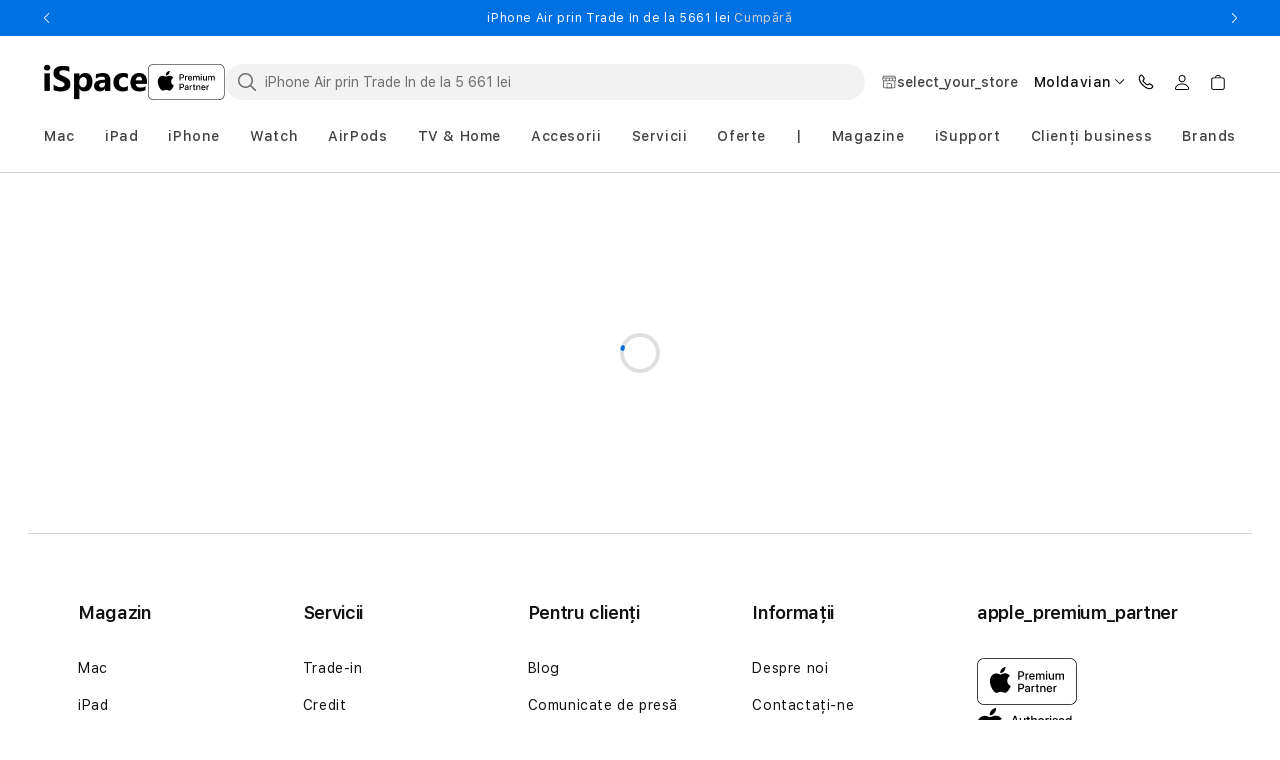

--- FILE ---
content_type: text/html;charset=utf-8
request_url: https://ispace.md/product/dell-s3422dwg-34-3440x1440-va-1001126540
body_size: 71637
content:
<!DOCTYPE html><html  lang="ro" data-capo=""><head><meta charset="utf-8">
<meta name="viewport" content="width=device-width, initial-scale=1, maximum-scale=5, user-scalable=yes, shrink-to-fit=0">
<script src="https://challenges.cloudflare.com/turnstile/v0/api.js?render=explicit" async defer type="f290031e477c23b5ddf35787-text/javascript"></script>
<style>@font-face{font-display:swap;font-family:SF Pro Text;font-style:normal;font-weight:400;src:url(/_nuxt/SFPro-Text-Regular.DNjhc6ps.woff2) format("woff2")}@font-face{font-display:swap;font-family:SF Pro Text;font-style:normal;font-weight:600;src:url(/_nuxt/SFPro-Text-SemiBold.BJoZ9hin.woff2) format("woff2")}@font-face{font-display:swap;font-family:SF Pro Text;font-style:normal;font-weight:500;src:url(/_nuxt/SFPro-Text-Medium.BYcx24k7.woff2) format("woff2")}@font-face{font-display:swap;font-family:SF Pro Text;font-style:normal;font-weight:700;src:url(/_nuxt/SFPro-Text-Bold.CtY_DoAl.woff2) format("woff2")}</style>
<style>html{box-sizing:border-box;overflow-y:scroll;-webkit-text-size-adjust:100%;-moz-tab-size:4;-o-tab-size:4;tab-size:4;word-break:normal}*,:after,:before{background-repeat:no-repeat;box-sizing:inherit}:after,:before{text-decoration:inherit;vertical-align:inherit}*{margin:0;padding:0}hr{height:0;overflow:visible}details,main{display:block}summary{display:list-item}small{font-size:80%}[hidden]{display:none}abbr[title]{border-bottom:none;text-decoration:underline;-webkit-text-decoration:underline dotted;text-decoration:underline dotted}a{background-color:transparent}a:active,a:hover{outline-width:0}code,kbd,pre,samp{font-family:monospace,monospace}pre{font-size:1em}b,strong{font-weight:bolder}sub,sup{font-size:75%;line-height:0;position:relative;vertical-align:baseline}sub{bottom:-.25em}sup{top:-.5em}input{border-radius:0}[disabled]:not([href]){cursor:default}[type=number]::-webkit-inner-spin-button,[type=number]::-webkit-outer-spin-button{height:auto}[type=search]{-webkit-appearance:textfield;outline-offset:-2px}[type=search]::-webkit-search-cancel-button,[type=search]::-webkit-search-decoration{-webkit-appearance:none}textarea{overflow:auto;resize:vertical}button,input,optgroup,select,textarea{font:inherit}optgroup{font-weight:700}button{overflow:visible}button,select{text-transform:none}[role=button],[type=button],[type=reset],[type=submit],button{color:inherit;cursor:pointer}[type=button]::-moz-focus-inner,[type=reset]::-moz-focus-inner,[type=submit]::-moz-focus-inner,button::-moz-focus-inner{border-style:none;padding:0}[type=button]::-moz-focus-inner,[type=reset]::-moz-focus-inner,[type=submit]::-moz-focus-inner,button:-moz-focusring{outline:1px dotted ButtonText}[type=reset],[type=submit],button,html [type=button]{-webkit-appearance:button}button,input,select,textarea{background-color:transparent;border-style:none}select{-moz-appearance:none;-webkit-appearance:none}select::-ms-expand{display:none}select::-ms-value{color:currentColor}legend{border:0;color:inherit;display:table;max-width:100%;white-space:normal}::-webkit-file-upload-button{-webkit-appearance:button;color:inherit;font:inherit}::-ms-clear,::-ms-reveal{display:none}img{border-style:none}progress{vertical-align:baseline}@media screen{[hidden~=screen]{display:inherit}[hidden~=screen]:not(:active):not(:focus):not(:target){position:absolute!important;clip:rect(0 0 0 0)!important}}[aria-busy=true]{cursor:progress}[aria-controls]{cursor:pointer}[aria-disabled=true]{cursor:default}</style>
<style>:root{--fp-font-family:"SF Pro Text",-apple-system,BlinkMacSystemFont;--fp-general-primary:#000;--fp-general-secondary:#121212;--fp-general-secondary-t60:#12121299;--fp-general-gray-1:#424245;--fp-general-gray-2:#6e6e73;--fp-general-gray-3:#7d7d7d;--fp-general-gray-4:#d0d0d0;--fp-general-gray-5:#f2f2f2;--fp-general-gray-6:#f7f7f7;--fp-general-accent-1:#008900;--fp-general-accent-2:#0071e3;--fp-general-accent-3:#e30000;--fp-general-accent-4:#bf4800;--fp-general-black:#000;--fp-general-black-t-12:#0000001f;--fp-general-white:#fff;--fp-text-primary:#000;--fp-text-secondary:#121212;--fp-text-gray-1:#424245;--fp-text-gray-2:#6e6e73;--fp-text-gray-3:#7d7d7d;--fp-text-gray-4:#d0d0d0;--fp-text-gray-5:#f2f2f2;--fp-text-gray-6:#f7f7f7;--fp-text-button:#fff;--fp-text-white:#fff;--fp-text-link:#0071e3;--fp-text-link-transparent:#0071e31a;--fp-text-error:#e30000;--fp-icons-primary:#000;--fp-icons-secondary:#121212;--fp-icons-gray-1:#424245;--fp-icons-gray-2:#6e6e73;--fp-icons-gray-3:#7d7d7d;--fp-icons-gray-4:#d0d0d0;--fp-icons-gray-5:#f2f2f2;--fp-icons-gray-6:#f7f7f7;--fp-icons-button:#fff;--fp-icons-white:#fff;--fp-icons-link:#0071e3;--fp-icons-error:#e30000;--fp-button-primary:#0071e3;--fp-button-secondary:#000;--fp-button-disabled:#aca69f;--fp-button-white:#fff;--fp-error-error:#e30000;--fp-error-warning:#e99c0d;--fp-error-warning-transparent:#e99c0d12;--fp-badges-red-discount:#de3618;--fp-badges-sale:#008900;--fp-badges-preordernotifyme:#336e7b;--fp-badges-special-offer:#5856d6;--fp-badges-affordability:#0071bc;--fp-badges-in-stock:#a3684e;--fp-badges-store-related:#707070;--fp-bg-colors-primary:#fff;--fp-bg-colors-secondary-bg:#f2f8fe;--fp-convert-color-bullet:#0071e3;--fp-convert-color-text:#121212;--fp-convert-color-bg:#fff;--fp-hovers-link:#4d9cec;--fp-hovers-button:#6ae;--fp-link-color:var(--fp-text-link);--fp-link-hover-color:#62bbfa;--fp-headings-h1-letter-spacing:-.02em;--fp-headings-h2-letter-spacing:-.02em;--fp-body-letter-spacing:.06rem;--fp-app-footer-bg-color:var(--fp-general-white);--fp-app-footer-text-color:var(--fp-text-secondary);--fp-app-footer-text-color-secondary:var(--fp-text-gray-2);--fp-app-footer-link-color:var(--fp-text-gray-2);--fp-app-footer-border-color:var(--fp-text-gray-4);--fp-error-page-text-color:var(--fp-text-secondary);--fp-error-page-blocks-gap:32px;--fp-footer-subscribe-form-title-text-color:var(--fp-text-gray-2);--fp-footer-subscribe-form-label-text-color:var(--fp-text-gray-2);--fp-footer-subscribe-form-text-color:var(--fp-text-secondary);--fp-footer-subscribe-form-background-color:var(--fp-general-white);--fp-footer-subscribe-form-border-radius:0px;--fp-footer-subscribe-form-error-text-color:var(--fp-text-gray-3);--fp-footer-subscribe-form-error-icon-color:var(--fp-text-error);--fp-footer-subscribe-form-success-icon-color:var(--fp-general-accent-1);--fp-social-media-list-icon-color:var(--fp-icons-gray-1);--fp-ui-checkbox-border-color:var(--fp-icons-gray-4);--fp-ui-checkbox-color:var(--fp-general-accent-2);--fp-ui-checkbox-error-color:var(--fp-general-accent-3);--fp-ui-checkbox-bg-color:var(--fp-general-white);--fp-ui-checkbox-link-color:var(--fp-text-link);--fp-ui-button-padding:16px 32px;--fp-ui-button-font-size:14px;--fp-ui-button-font-weight:600;--fp-ui-button-border-radius:32px;--fp-ui-button-squared-border-radius:8px;--fp-ui-button-color:var(--fp-text-button);--fp-ui-button-color-hover:var(--fp-text-button);--fp-ui-button-bg-color:var(--fp-button-primary);--fp-ui-button-opacity-hover:1;--fp-ui-button-disabled-color:var(--fp-text-gray-2);--fp-ui-button-secondary-bg-color:transparent;--fp-ui-button-secondary-color:var(--fp-text-link);--fp-ui-button-secondary-bg-color-hover:transparent;--fp-ui-button-secondary-border-color:var(--fp-button-primary);--fp-ui-button-secondary-border-width:1px;--fp-ui-button-tertiary-color:var(--fp-text-link);--fp-ui-button-tertiary-color-hover:var(--fp-hovers-link);--fp-ui-button-tertiary-padding:0;--fp-ui-button-tertiary-height:auto;--fp-ui-button-tertiary-font-weight:500;--fp-ui-button-tertiary-letter-spacing:normal;--fp-ui-button-unstyled-bg-color:transparent;--fp-ui-button-unstyled-hover-bg-color:transparent;--fp-ui-button-unstyled-color:inherit;--fp-ui-button-unstyled-hover-color:inherit;--fp-ui-button-unstyled-padding:0;--fp-ui-button-unstyled-border-radius:0;--fp-ui-button-bg-color-hover:var(--fp-link-hover-color);--fp-ui-button-border-color-hover:var(--fp-link-hover-color);--fp-ui-button-secondary-color-hover:var(--fp-link-hover-color);--fp-ui-button-secondary-border-color-hover:var(--fp-link-hover-color);--fp-ui-button-disabled-bg-color:#d9d9d9;--fp-ui-loader-color:var(--fp-general-accent-2);--fp-ui-loader-circle-color:var(--fp-general-black-t-12);--fp-ui-pagination-text-color:var(--fp-text-gray-1);--fp-ui-pagination-underline-color:var(--fp-text-gray-1);--fp-ui-pagination-navigation-icon-color:var(--fp-general-black);--fp-ui-radio-label-color:var(--fp-text-primary);--fp-ui-radio-label-checked-bg-color:var(--fp-general-accent-2);--fp-ui-radio-label-border-color:var(--fp-icons-gray-4);--fp-ui-radio-label-checked-border-color:var(--fp-general-accent-2);--fp-ui-radio-label-bg-color:var(--fp-icons-white);--fp-ui-radio-accordion-content-bg:var(--fp-general-gray-6);--fp-ui-radio-accordion-label-border:1.2px solid var(--fp-general-gray-4);--fp-ui-radio-accordion-label-color:var(--fp-text-primary);--fp-ui-radio-accordion-label-checked-border:1.2px solid var(--fp-general-accent-2);--fp-ui-radio-accordion-label-checked-bg:var(--fp-bg-colors-secondary-bg);--fp-ui-radio-accordion-label-pseudo-border:1px solid var(--fp-icons-gray-4);--fp-ui-radio-accordion-label-pseudo-before-bg:var(--fp-general-accent-2);--fp-ui-radio-accordion-label-pseudo-before-border-color:var(--fp-general-accent-2);--fp-ui-radio-accordion-label-pseudo-after-bg:var(--fp-icons-white);--fp-ui-radio-accordion-label-border-radius:8px;--fp-ui-radio-accordion-label-last-child-bg:var(--fp-general-gray-4);--fp-ui-radio-accordion-label-checked-last-child-bg:var(--fp-general-accent-2);--fp-ui-radio-accordion-label-divider-border-top:.5px solid var(--fp-general-gray-4);--fp-ui-modal-bg-color:var(--fp-general-white);--fp-ui-modal-border-color:var(--fp-general-accent-2);--fp-ui-modal-close-icon-bg-color:var(--fp-general-gray-5);--fp-ui-confirm-delete-modal-text-color:var(--fp-text-primary);--fp-ui-sidebar-bg-color:var(--fp-general-white);--fp-ui-sidebar-fade-color:var(--fp-general-secondary-t60);--fp-ui-sidebar-close-color:var(--fp-icons-primary);--fp-ui-sidebar-close-hover-color:var(--fp-icons-gray-1);--fp-ui-sidebar-close-bg-color:transparent;--fp-ui-slider-button-color:var(--fp-general-white);--fp-ui-slider-button-secondary-color:var(--fp-icons-white);--fp-ui-slider-button-secondary-bg-color:var(--fp-button-primary);--fp-ui-slider-button-secondary-border-radius:50%;--fp-personal-data-color:var(--fp-text-gray-2);--fp-ui-slider-swiper-pagination-bg-color:var(--fp-general-white);--fp-ui-slider-swiper-pagination-top-border:var(--fp-general-gray-5);--fp-ui-slider-swiper-pagination-bottom-border:var(--fp-general-gray-5);--fp-ui-slider-swiper-pagination-box-shadow:var(--fp-general-gray-5);--fp-ui-slider-swiper-pagination-bullet-bg-color-active:var(--fp-general-gray-3);--fp-ui-slider-swiper-pagination-bullet-bg-color:var(--fp-general-gray-4);--fp-ui-slider-swiper-arrow-display:none;--fp-ui-slider-swiper-pagination-display:inline-flex;--fp-ui-slider-swiper-slide-height:406px;--fp-ui-slider-swiper-padding-bottom:60px;--fp-ui-slider-swiper-margin-bottom:-60px;--fp-ui-textarea-border-color:var(--fp-general-gray-4);--fp-ui-textarea-border-radius:4px;--fp-ui-textarea-min-height:52px;--fp-ui-textarea-max-height:74px;--fp-ui-textarea-bg-color:var(--fp-general-white);--fp-ui-textarea-caret-color:var(--fp-general-accent-2);--fp-ui-textarea-focus-border-color:var(--fp-general-accent-2);--fp-ui-textarea-focus-box-shadow:inset 0 0 0 1px var(--fp-general-accent-2);--fp-ui-textarea-error-border-color:var(--fp-general-accent-3);--fp-ui-textarea-error-box-shadow:inset 0 0 0 1px var(--fp-general-accent-3);--fp-ui-textarea-error-caret-color:var(--fp-general-accent-3);--fp-ui-textarea-label-font-size:14px;--fp-ui-textarea-label-line-height:1.14;--fp-ui-textarea-label-color:var(--fp-text-gray-2);--fp-ui-textarea-label-active-color:var(--fp-text-gray-2);--fp-ui-textarea-label-left:11px;--fp-ui-textarea-label-top:15px;--fp-ui-textarea-label-translateY:-18px;--fp-ui-textarea-error-label-color:var(--fp-text-gray-2);--fp-ui-textarea-input-font-size:14px;--fp-ui-textarea-input-color:var(--fp-text-primary);--fp-ui-textarea-input-line-height:1.14;--fp-ui-textarea-input-padding:15px 11px;--fp-ui-textarea-input-height:42px;--fp-ui-textarea-errors-color:var(--fp-text-error);--fp-ui-text-input-container-border-color:var(--fp-general-gray-4);--fp-ui-text-input-container-border-radius:4px;--fp-ui-text-input-container-height:52px;--fp-ui-text-input-container-bg-color:var(--fp-general-white);--fp-ui-text-input-caret-color:var(--fp-general-accent-2);--fp-ui-text-input-container-focus-border-color:var(--fp-general-accent-2);--fp-ui-text-input-container-focus-box-shadow:inset 0 0 0 1px var(--fp-general-accent-2);--fp-ui-text-input-container-error-border-color:var(--fp-general-accent-3);--fp-ui-text-input-container-error-box-shadow:inset 0 0 0 1px var(--fp-general-accent-3);--fp-ui-text-input-error-caret-color:var(--fp-general-accent-3);--fp-ui-text-input-label-font-size:14px;--fp-ui-text-input-label-line-height:1.14;--fp-ui-text-input-label-color:var(--fp-text-gray-2);--fp-ui-text-input-label-active-color:var(--fp-text-gray-2);--fp-ui-text-input-label-left:11px;--fp-ui-text-input-label-top:18px;--fp-ui-text-input-label-translateY:-12px;--fp-ui-text-input-error-label-color:var(--fp-text-gray-2);--fp-ui-text-input-input-font-size:14px;--fp-ui-text-input-input-color:var(--fp-text-primary);--fp-ui-text-input-input-line-height:1.14;--fp-ui-text-input-input-padding:24px 11px 10px;--fp-ui-text-input-errors-color:var(--fp-text-error);--fp-ui-text-input-placeholder-color:var(--fp-text-gray-2);--fp-ui-text-input-placeholder-left:11px;--fp-ui-text-input-placeholder-top:25px;--fp-ui-select-color:var(--fp-icons-gray-2);--fp-ui-select-input-border-color:var(--fp-general-gray-4);--fp-ui-select-input-border-radius:4px;--fp-ui-select-input-bg:var(--fp-general-white);--fp-ui-select-input-color:var(--fp-text-primary);--fp-ui-select-input-font-size:14px;--fp-ui-select-input-line-height:1.14;--fp-ui-select-input-height:52px;--fp-ui-select-input-with-icon-padding-left:42px;--fp-ui-select-input-focus-border-color:var(--fp-general-accent-2);--fp-ui-select-input-focus-box-shadow:inset 0 0 0 1px var(--fp-general-accent-2);--fp-ui-select-input-error-border-color:var(--fp-general-accent-3);--fp-ui-select-input-error-box-shadow:inset 0 0 0 1px var(--fp-general-accent-3);--fp-ui-select-label-color:var(--fp-text-gray-2);--fp-ui-select-label-top:10px;--fp-ui-select-label-left:13px;--fp-ui-select-label-error-color:inherit;--fp-ui-select-dropdown-bg:var(--fp-general-white);--fp-ui-select-dropdown-border:1px solid var(--fp-general-gray-4);--fp-ui-select-dropdown-padding:10px 0;--fp-ui-select-fake-input-caret-color:var(--fp-general-accent-2);--fp-ui-select-fake-input-error-caret-color:var(--fp-text-error);--fp-ui-select-with-icon-left:11px;--fp-ui-select-errors-color:var(--fp-text-error);--fp-ui-select-item-active:var(--fp-bg-colors-secondary-bg);--fp-ui-select-icon-primary-color:var(--fp-icons-link);--fp-ui-otp-error-input-border:var(--fp-error-error);--fp-ui-otp-error-text-color:var(--fp-text-error);--fp-ui-otp-input-bg-color:#f5f5f6;--fp-ui-otp-input-focus-border:2px solid #0a84ff;--fp-ui-chip-background:var(--fp-general-gray-5);--fp-ui-chip-border-radius:4px;--fp-ui-chip-border-color:var(--fp-icons-gray-4);--fp-ui-chip-color:var(--fp-text-gray-1);--fp-ui-chip-icon-width:10px;--fp-ui-chip-icon-padding:0;--fp-ui-collapsed-content-title-color:var(--fp-text-link);--fp-ui-date-picker-text-color:var(--fp-text-link);--fp-ui-date-picker-item-background-color:var(--fp-bg-colors-secondary-bg);--fp-ui-date-picker-item-color:var(--fp-text-link);--fp-ui-date-picker-item-selected-color:var(--fp-text-link-transparent);--fp-ui-date-picker-item-hover-background-color:var(--fp-text-gray-5);--fp-ui-date-picker-icon-hover-color:var(--fp-icons-link);--fp-ui-date-picker-icon-border:var(--fp-icons-gray-5);--fp-ui-date-picker-icon-color:var(--fp-icons-gray-2);--fp-ui-date-picker-icon-disabled-color:var(--fp-icons-gray-3);--fp-ui-date-picker-item-current-color:var(--fp-general-accent-4);--fp-ui-date-picker-header-color:var(--fp-text-gray-2);--fp-ui-date-picker-year-item-background-color:var(--fp-bg-colors-secondary-bg);--fp-ui-date-picker-title-color:var(--fp-text-primary);--fp-ui-date-picker-text-disabled-color:var(--fp-text-gray-3);--fp-ui-date-picker-text-disabled-background-color:var(--fp-general-gray-6);--header-height:0px}body{color:var(--fp-text-primary);font:14px/1.2 var(--fp-font-family),Helvetica,sans-serif;letter-spacing:var(--fp-body-letter-spacing);overflow-x:initial!important;-webkit-font-smoothing:antialiased}img{max-width:100%}h1:where(:not(.ab-section-widget *)){color:var(--fp-text-secondary);font-size:24px;font-weight:600;letter-spacing:var(--fp-headings-h1-letter-spacing)}@media (min-width:1024px){h1:where(:not(.ab-section-widget *)){font-size:48px}}h2:where(:not(.ab-section-widget *)){color:var(--fp-text-secondary);font-size:24px;font-weight:600;letter-spacing:var(--fp-headings-h2-letter-spacing)}@media (min-width:1024px){h2:where(:not(.ab-section-widget *)){font-size:32px}}h3:where(:not(.ab-section-widget *)){color:var(--fp-text-secondary);font-weight:600}strong{font-weight:600!important}select{-webkit-appearance:none;-moz-appearance:none;appearance:none}ul{list-style-type:none;margin:0;padding:0}a{color:initial;text-decoration:none}button{text-align:center}.menu-opened{overflow:hidden}.grecaptcha-badge{display:none!important}::-webkit-scrollbar{width:4px}::-webkit-scrollbar-track{background:transparent}::-webkit-scrollbar-thumb{background:#12121299;border-radius:4px}.swiper-pagination-bullets[class]:has(:only-child){display:none}.tiw__container{z-index:110}jdiv .__jivoMobileButton{bottom:63px;padding-right:16px;transition:bottom .3s;z-index:3}jdiv.button_dfea{height:52px;width:52px}jdiv[class^=button_]{margin-bottom:0!important;margin-right:0!important}.modal-opened{height:100%;overflow-y:scroll!important;position:fixed;width:100%}.modal-opened body{touch-action:none}</style>
<style>@font-face{font-family:swiper-icons;font-style:normal;font-weight:400;src:url(data:application/font-woff;charset=utf-8;base64,\ [base64]//wADZ2x5ZgAAAywAAADMAAAD2MHtryVoZWFkAAABbAAAADAAAAA2E2+eoWhoZWEAAAGcAAAAHwAAACQC9gDzaG10eAAAAigAAAAZAAAArgJkABFsb2NhAAAC0AAAAFoAAABaFQAUGG1heHAAAAG8AAAAHwAAACAAcABAbmFtZQAAA/gAAAE5AAACXvFdBwlwb3N0AAAFNAAAAGIAAACE5s74hXjaY2BkYGAAYpf5Hu/j+W2+MnAzMYDAzaX6QjD6/4//Bxj5GA8AuRwMYGkAPywL13jaY2BkYGA88P8Agx4j+/8fQDYfA1AEBWgDAIB2BOoAeNpjYGRgYNBh4GdgYgABEMnIABJzYNADCQAACWgAsQB42mNgYfzCOIGBlYGB0YcxjYGBwR1Kf2WQZGhhYGBiYGVmgAFGBiQQkOaawtDAoMBQxXjg/wEGPcYDDA4wNUA2CCgwsAAAO4EL6gAAeNpj2M0gyAACqxgGNWBkZ2D4/wMA+xkDdgAAAHjaY2BgYGaAYBkGRgYQiAHyGMF8FgYHIM3DwMHABGQrMOgyWDLEM1T9/w8UBfEMgLzE////P/5//f/V/xv+r4eaAAeMbAxwIUYmIMHEgKYAYjUcsDAwsLKxc3BycfPw8jEQA/[base64]/uznmfPFBNODM2K7MTQ45YEAZqGP81AmGGcF3iPqOop0r1SPTaTbVkfUe4HXj97wYE+yNwWYxwWu4v1ugWHgo3S1XdZEVqWM7ET0cfnLGxWfkgR42o2PvWrDMBSFj/IHLaF0zKjRgdiVMwScNRAoWUoH78Y2icB/yIY09An6AH2Bdu/UB+yxopYshQiEvnvu0dURgDt8QeC8PDw7Fpji3fEA4z/PEJ6YOB5hKh4dj3EvXhxPqH/SKUY3rJ7srZ4FZnh1PMAtPhwP6fl2PMJMPDgeQ4rY8YT6Gzao0eAEA409DuggmTnFnOcSCiEiLMgxCiTI6Cq5DZUd3Qmp10vO0LaLTd2cjN4fOumlc7lUYbSQcZFkutRG7g6JKZKy0RmdLY680CDnEJ+UMkpFFe1RN7nxdVpXrC4aTtnaurOnYercZg2YVmLN/d/gczfEimrE/fs/bOuq29Zmn8tloORaXgZgGa78yO9/cnXm2BpaGvq25Dv9S4E9+5SIc9PqupJKhYFSSl47+Qcr1mYNAAAAeNptw0cKwkAAAMDZJA8Q7OUJvkLsPfZ6zFVERPy8qHh2YER+3i/BP83vIBLLySsoKimrqKqpa2hp6+jq6RsYGhmbmJqZSy0sraxtbO3sHRydnEMU4uR6yx7JJXveP7WrDycAAAAAAAH//wACeNpjYGRgYOABYhkgZgJCZgZNBkYGLQZtIJsFLMYAAAw3ALgAeNolizEKgDAQBCchRbC2sFER0YD6qVQiBCv/H9ezGI6Z5XBAw8CBK/m5iQQVauVbXLnOrMZv2oLdKFa8Pjuru2hJzGabmOSLzNMzvutpB3N42mNgZGBg4GKQYzBhYMxJLMlj4GBgAYow/P/PAJJhLM6sSoWKfWCAAwDAjgbRAAB42mNgYGBkAIIbCZo5IPrmUn0hGA0AO8EFTQAA)}:root{--swiper-theme-color:#007aff}:host{display:block;margin-left:auto;margin-right:auto;position:relative;z-index:1}.swiper{display:block;list-style:none;margin-left:auto;margin-right:auto;overflow:hidden;padding:0;position:relative;z-index:1}.swiper-vertical>.swiper-wrapper{flex-direction:column}.swiper-wrapper{box-sizing:content-box;display:flex;height:100%;position:relative;transition-property:transform;transition-timing-function:var(--swiper-wrapper-transition-timing-function,initial);width:100%;z-index:1}.swiper-android .swiper-slide,.swiper-ios .swiper-slide,.swiper-wrapper{transform:translateZ(0)}.swiper-horizontal{touch-action:pan-y}.swiper-vertical{touch-action:pan-x}.swiper-slide{display:block;flex-shrink:0;height:100%;position:relative;transition-property:transform;width:100%}.swiper-slide-invisible-blank{visibility:hidden}.swiper-autoheight,.swiper-autoheight .swiper-slide{height:auto}.swiper-autoheight .swiper-wrapper{align-items:flex-start;transition-property:transform,height}.swiper-backface-hidden .swiper-slide{backface-visibility:hidden;transform:translateZ(0)}.swiper-3d.swiper-css-mode .swiper-wrapper{perspective:1200px}.swiper-3d .swiper-wrapper{transform-style:preserve-3d}.swiper-3d{perspective:1200px}.swiper-3d .swiper-cube-shadow,.swiper-3d .swiper-slide{transform-style:preserve-3d}.swiper-css-mode>.swiper-wrapper{overflow:auto;scrollbar-width:none;-ms-overflow-style:none}.swiper-css-mode>.swiper-wrapper::-webkit-scrollbar{display:none}.swiper-css-mode>.swiper-wrapper>.swiper-slide{scroll-snap-align:start start}.swiper-css-mode.swiper-horizontal>.swiper-wrapper{scroll-snap-type:x mandatory}.swiper-css-mode.swiper-vertical>.swiper-wrapper{scroll-snap-type:y mandatory}.swiper-css-mode.swiper-free-mode>.swiper-wrapper{scroll-snap-type:none}.swiper-css-mode.swiper-free-mode>.swiper-wrapper>.swiper-slide{scroll-snap-align:none}.swiper-css-mode.swiper-centered>.swiper-wrapper:before{content:"";flex-shrink:0;order:9999}.swiper-css-mode.swiper-centered>.swiper-wrapper>.swiper-slide{scroll-snap-align:center center;scroll-snap-stop:always}.swiper-css-mode.swiper-centered.swiper-horizontal>.swiper-wrapper>.swiper-slide:first-child{margin-inline-start:var(--swiper-centered-offset-before)}.swiper-css-mode.swiper-centered.swiper-horizontal>.swiper-wrapper:before{height:100%;min-height:1px;width:var(--swiper-centered-offset-after)}.swiper-css-mode.swiper-centered.swiper-vertical>.swiper-wrapper>.swiper-slide:first-child{margin-block-start:var(--swiper-centered-offset-before)}.swiper-css-mode.swiper-centered.swiper-vertical>.swiper-wrapper:before{height:var(--swiper-centered-offset-after);min-width:1px;width:100%}.swiper-3d .swiper-slide-shadow,.swiper-3d .swiper-slide-shadow-bottom,.swiper-3d .swiper-slide-shadow-left,.swiper-3d .swiper-slide-shadow-right,.swiper-3d .swiper-slide-shadow-top{height:100%;left:0;pointer-events:none;position:absolute;top:0;width:100%;z-index:10}.swiper-3d .swiper-slide-shadow{background:#00000026}.swiper-3d .swiper-slide-shadow-left{background-image:linear-gradient(270deg,rgba(0,0,0,.5),transparent)}.swiper-3d .swiper-slide-shadow-right{background-image:linear-gradient(90deg,rgba(0,0,0,.5),transparent)}.swiper-3d .swiper-slide-shadow-top{background-image:linear-gradient(0deg,rgba(0,0,0,.5),transparent)}.swiper-3d .swiper-slide-shadow-bottom{background-image:linear-gradient(180deg,rgba(0,0,0,.5),transparent)}.swiper-lazy-preloader{border:4px solid var(--swiper-preloader-color,var(--swiper-theme-color));border-radius:50%;border-top:4px solid transparent;box-sizing:border-box;height:42px;left:50%;margin-left:-21px;margin-top:-21px;position:absolute;top:50%;transform-origin:50%;width:42px;z-index:10}.swiper-watch-progress .swiper-slide-visible .swiper-lazy-preloader,.swiper:not(.swiper-watch-progress) .swiper-lazy-preloader{animation:swiper-preloader-spin 1s linear infinite}.swiper-lazy-preloader-white{--swiper-preloader-color:#fff}.swiper-lazy-preloader-black{--swiper-preloader-color:#000}@keyframes swiper-preloader-spin{0%{transform:rotate(0)}to{transform:rotate(1turn)}}</style>
<style>.ui-loader{color:var(--fp-ui-loader-color);height:40px;transform:rotate(-90deg);width:40px}.ui-loader__inherit-color{color:inherit}.ui-loader__small{height:20px;width:20px}.ui-loader_image{animation:progress-circular-rotate 1.4s linear infinite;bottom:0;height:100%;left:0;margin:auto;position:absolute;right:0;top:0;transform-origin:center center;transition:all .2s ease-in-out;width:100%;z-index:0}.ui-loader_circle-underlay{color:var(--fp-ui-loader-circle-color);stroke:currentColor}.ui-loader_circle-overlay{animation:progress-circular-dash 1.4s ease-in-out infinite,progress-circular-rotate 1.4s linear infinite;stroke:currentColor;transition:all .2s ease-in-out,stroke-width 0s;stroke-dasharray:25,200;stroke-dashoffset:0;stroke-linecap:round;transform:rotate(-90deg);transform-origin:center center}@keyframes progress-circular-rotate{to{transform:rotate(270deg)}}@keyframes progress-circular-dash{0%{stroke-dasharray:1,200;stroke-dashoffset:0px}50%{stroke-dasharray:100,200;stroke-dashoffset:-15px}to{stroke-dasharray:100,200;stroke-dashoffset:-124px}}</style>
<style>.button[data-v-1491b78d]{align-items:center;background-color:var(--fp-ui-button-bg-color);border:1px solid var(--fp-ui-button-bg-color);border-radius:var(--fp-ui-button-border-radius);color:var(--fp-ui-button-color);display:inline-flex;font-size:var(--fp-ui-button-font-size);font-weight:var(--fp-ui-button-font-weight);height:50px;justify-content:center;letter-spacing:-.28px;line-height:normal;padding:var(--fp-ui-button-padding);text-align:center;transition:color .2s cubic-bezier(.38,.005,.215,1),border-color .2s cubic-bezier(.38,.005,.215,1),background-color .2s cubic-bezier(.38,.005,.215,1)}.button[data-v-1491b78d]:hover{background-color:var(--fp-ui-button-bg-color-hover);border-color:var(--fp-ui-button-border-color-hover);color:var(--fp-ui-button-color-hover);opacity:var(--fp-ui-button-opacity-hover)}.button__secondary[data-v-1491b78d]{background-color:var(--fp-ui-button-secondary-bg-color);border-color:var(--fp-ui-button-secondary-border-color);border-width:var(--fp-ui-button-secondary-border-width);color:var(--fp-ui-button-secondary-color);height:54px;min-width:auto;padding-left:22px;padding-right:22px}.button__secondary[data-v-1491b78d]:hover{background-color:var(--fp-ui-button-secondary-bg-color-hover);border-color:var(--fp-ui-button-secondary-border-color-hover);color:var(--fp-ui-button-secondary-color-hover)}.button__tertiary[data-v-1491b78d]{background-color:transparent;border:none;color:var(--fp-ui-button-tertiary-color);font-weight:var(--fp-ui-button-tertiary-font-weight);height:var(--fp-ui-button-tertiary-height);letter-spacing:var(--fp-ui-button-tertiary-letter-spacing);min-height:28px;min-width:auto;padding:var(--fp-ui-button-tertiary-padding)}.button__tertiary[data-v-1491b78d]:hover{background-color:transparent;color:var(--fp-ui-button-tertiary-color-hover)}.button__tertiary[disabled][data-v-1491b78d]{background-color:transparent;border:none;color:var(--fp-ui-button-tertiary-color)}.button__unstyled[data-v-1491b78d]{background-color:var(--fp-ui-button-unstyled-bg-color);border:none;border-radius:var(--fp-ui-button-unstyled-border-radius);color:var(--fp-ui-button-unstyled-color);height:auto;padding:var(--fp-ui-button-unstyled-padding)}.button__unstyled[data-v-1491b78d]:hover{background-color:var(--fp-ui-button-unstyled-hover-bg-color);border:none;color:var(--fp-ui-button-unstyled-hover-color)}.button__squared[data-v-1491b78d]{border-radius:var(--fp-ui-button-squared-border-radius)}.button__wide[data-v-1491b78d]{width:100%}.button[disabled][data-v-1491b78d]{background:var(--fp-ui-button-disabled-bg-color);border:none;color:var(--fp-ui-button-disabled-color);cursor:not-allowed;pointer-events:none}</style>
<style>.error-page{align-items:center;color:var(--fp-error-page-text-color);display:flex;flex-direction:column;gap:var(--fp-error-page-blocks-gap);justify-content:center;padding:75px 0 140px;text-align:center}.error-page_title{font-size:40px;margin:0}.error-page_subtitle{font-size:24px}</style>
<style>:root{--color-global-primary:#193e6a;--color-global-secondary:#8791a9;--color-global-tertiary:#5697da;--color-global-surface-primary:#c4daf3;--color-global-surface-secondary:#f2f7fd;--color-global-black:#000;--color-global-white:#fff;--color-global-gray:#f3f3f3;--color-global-dark-gray:#b1b7c8;--color-global-1:var(--color-global-primary);--color-global-2:var(--color-global-primary);--color-global-3:var(--color-global-primary);--color-icon-primary:var(--color-global-primary);--color-icon-secondary:var(--color-global-secondary);--color-icon-tertiary:var(--color-global-tertiary);--color-icon-white:var(--color-global-white);--color-icon-gray:var(--color-global-gray);--color-icon-link:#f5833c;--color-text-primary:#58627c;--color-text-secondary:var(--color-global-secondary);--color-text-tertiary:var(--color-global-tertiary);--color-text-white:var(--color-global-white);--color-text-link:#f5833c;--color-text-gray:var(--color-global-dark-gray);--color-text-error:var(--color-error);--color-text-primary-to-other:var(--color-text-primary);--color-text-secondary-to-other:var(--color-global-secondary);--color-error:#ff5656;--color-bg-primary:var(--color-global-white);--color-bg-secondary:#f5f7f8;--color-bg-tertiary:var(--color-global-white);--color-bg-icon-bg:var(--color-global-primary);--color-bg-footer-bg:#58627c;--color-button-primary:var(--color-global-primary);--color-button-secondary:var(--color-global-white);--color-button-tertiary:var(--color-global-tertiary);--color-transparent:transparent;--size-xs:12px;--size-sm:14px;--size-base:16px;--size-md:18px;--size-lg:20px;--size-xl:24px;--size-2xl:30px;--size-3xl:32px;--size-4xl:40px;--size-5xl:48px;--size-6xl:64px;--size-7xl:80px;--size-8xl:100px;--size-9xl:160px;--font-sans-default:ui-sans-serif,system-ui,-apple-system,Segoe UI,Roboto,Ubuntu,Cantarell,Noto Sans,sans-serif,BlinkMacSystemFont,"Segoe UI",Roboto,"Helvetica Neue",Arial,"Noto Sans",sans-serif,"Apple Color Emoji","Segoe UI Emoji","Segoe UI Symbol","Noto Color Emoji";--font-serif-default:ui-serif,Georgia,Cambria,Times New Roman,Times,serif;--font-mono-default:ui-monospace,SFMono-Regular,Menlo,Monaco,Consolas,"Liberation Mono","Courier New",monospace;--text-s-font-size:12px;--text-s-line-height:14px;--text-sm-font-size:14px;--text-sm-line-height:22px;--text-base-font-size:16px;--text-base-line-height:24px;--text-lg-font-size:18px;--text-lg-line-height:28px;--text-h1-font-size:56px;--text-h1-line-height:80px;--text-h2-font-size:40px;--text-h2-line-height:48px;--text-h3-font-size:32px;--text-h3-line-height:32px;--text-h4-font-size:20px;--text-h4-line-height:28px;--text-display1-font-size:70px;--text-display1-line-height:90px;--text-display2-font-size:58px;--text-display2-line-height:68px;--ab-font-family-base:var(--font-sans-default);--ab-border-radius:16px}.theme-ab .ab-section,.theme-ar .ab-section,.theme-cn .ab-section,.theme-cng .ab-section,.theme-ispace .ab-section,.theme-lrg .ab-section,.theme-mdm .ab-section,.theme-prsg .ab-section,.theme-prsol .ab-section{background-color:var(--color-bg-primary);color:var(--color-text-primary);font-family:var(--ab-font-family-base);transition:color .3s ease,background-color .3s ease}.ab-accordion-item{--ab-accordion-item-color-text:var(--color-text-primary);--ab-accordion-item-header-color-bg:var(--color-global-surface-secondary);--ab-accordion-item-header-font-size:var(--text-lg-font-size);--ab-accordion-item-header-font-height:var(--text-lg-line-height);--ab-accordion-item-header-size-min-height:60px;--ab-accordion-item-header-size-border-radius:var(--size-xs);--ab-accordion-item-header-size-padding:calc(var(--size-base)/8) var(--size-base);--ab-accordion-item-icon-color:var(--color-icon-secondary);--ab-accordion-item-icon-size:var(--size-xl);--ab-accordion-item-content-color-bg:var(--color-global-white);--ab-accordion-item-content-font-size:var(--text-lg-font-size);--ab-accordion-item-content-font-height:var(--text-lg-line-height);--ab-accordion-item-content-size-padding:var(--size-xl) var(--size-base) 0 var(--size-base);--ab-accordion-item-content-size-border-radius:var(--size-xs);--ab-accordion-item-header-color-bg-open:var( --color-global-surface-secondary );--ab-accordion-item-icon-color-open:var(--color-icon-secondary);color:var(--ab-accordion-item-color-text);display:flex;flex-direction:column;width:100%}.ab-accordion-item .ab-accordion-item__header{align-items:center;background-color:var(--ab-accordion-item-header-color-bg);border-radius:var(--ab-accordion-item-header-size-border-radius);color:var(--ab-accordion-item-header-color-text);display:flex;font-size:var(--ab-accordion-item-header-font-size);justify-content:space-between;line-height:var(--ab-accordion-item-header-font-height);margin-right:auto;min-height:var(--ab-accordion-item-header-size-min-height);padding:var(--ab-accordion-item-header-size-padding);text-align:left;width:100%}.ab-accordion-item .ab-accordion-item__header a{text-decoration:underline}.ab-accordion-item .ab-accordion-item__icon{color:var(--ab-accordion-item-icon-color);flex:none;height:var(--ab-accordion-item-icon-size);margin-left:calc(var(--size-base)/2);width:var(--ab-accordion-item-icon-size)}.ab-accordion-item .ab-accordion-item__content{background-color:var(--ab-accordion-item-content-color-bg);border-radius:var(--ab-accordion-item-content-size-border-radius);font-size:var(--ab-accordion-item-content-font-size);line-height:var(--ab-accordion-item-content-font-height);padding:var(--ab-accordion-item-content-size-padding)}.ab-accordion-item .ab-accordion-item__content a{text-decoration:underline}.ab-accordion-item .ab-accordion-item.is-open .ab-accordion-item__header{background-color:var(--ab-accordion-item-header-color-bg-open)}.ab-accordion-item .ab-accordion-item.is-open .ab-accordion-item__icon{color:var(--ab-accordion-item-icon-color-open)}.ab-accordion{--ab-accordion-size-row-gap:var(--size-xl);display:flex;flex-direction:column;row-gap:var(--ab-accordion-size-row-gap)}.ab-background-lines{animation:animate-bg-lines 25s linear infinite;background-image:url(/images/lines_min.png);height:963px;pointer-events:none;width:1920px}@keyframes animate-bg-lines{0%{transform:scale(1) skew(0) skewY(0)}20%{transform:scale(1.25) skew(-5deg,8deg)}40%{transform:scale(1.4) skew(-8deg,2deg)}60%{transform:scale(1.2) skew(-3deg,8deg)}80%{transform:scale(1.3) skew(2deg,-2deg)}to{transform:scale(1) skew(0) skewY(0)}}.ab-backlight{position:absolute;transition-duration:.3s;transition-duration:.15s;transition-property:all;transition-timing-function:linear;transition-timing-function:cubic-bezier(.4,0,.2,1);z-index:-1}.ab-backlight--hide{opacity:1}.ab-backlight--visible,.ab-backlight-group:hover .ab-backlight--hide{opacity:0}.ab-backlight-group:hover .ab-backlight--visible{opacity:1}.ab-banner{--ab-banner-image-color-bg:var(--color-bg-secondary);--ab-banner-overlay-color-bg:linear-gradient(0deg,#01010180 0%,#01010100);--ab-banner-overlay-size-height:100%;--ab-banner-content-color-text:var(--color-text-primary);--ab-banner-content-size-padding:var(--size-xl) var(--size-base) var(--size-5xl) var(--size-base);aspect-ratio:368/576;display:block;position:relative;width:100%}.ab-banner__image{background-color:var(--ab-banner-image-color-bg);border-radius:var(--ab-border-radius);bottom:0;height:100%;left:0;overflow:hidden;position:absolute;right:0;top:0;width:100%}.ab-banner__image img{height:100%;-o-object-fit:cover;object-fit:cover;width:100%}.ab-banner__content-overlay{background-image:var(--ab-banner-overlay-color-bg);border-radius:var(--ab-border-radius);bottom:0;height:var(--ab-banner-overlay-size-height);left:0;overflow:hidden;position:absolute;right:0;width:100%}.ab-banner__content{color:var(--ab-banner-content-color-text);display:flex;flex-direction:column;height:100%;justify-content:flex-end;padding:var(--ab-banner-content-size-padding);position:relative}.ab-banner__content .ab-title{--ab-title-font-size:var(--text-h3-font-size);--ab-title-font-height:var(--text-h3-line-height)}.ab-banner__content .ab-description{--ab-description-font-size:var(--text-lg-font-size);--ab-description-font-height:var(--text-lg-line-height);color:inherit;margin-left:auto;margin-right:auto;margin-top:var(--size-xl);max-width:1104px;padding-left:var(--size-xs);padding-right:var(--size-xs)}.ab-button{--ab-button-font-size:var(--text-sm-font-size);--ab-button-font-height:var(--text-sm-line-height);--ab-button-size-height:var(--size-6xl);--ab-button-size-padding-x:var(--size-3xl);--ab-button-size-border-radius:9999px;--ab-button-size-border-width:1px;--ab-button-icon-size:var(--size-lg);--ab-button-icon-size-margin-left:var(--size-xs);--ab-button-xs-font-size:var(--text-s-font-size);--ab-button-xs-font-height:var(--text-s-line-height);--ab-button-xs-size-height:var(--size-3xl);--ab-button-xs-size-padding-x:var(--size-base);--ab-button-sm-font-size:var(--text-sm-font-size);--ab-button-sm-font-height:var(--text-sm-line-height);--ab-button-sm-size-height:var(--size-4xl);--ab-button-sm-size-padding-x:var(--size-lg);--ab-button-md-font-size:var(--text-lg-font-size);--ab-button-md-font-height:var(--text-lg-line-height);--ab-button-md-size-height:56px;--ab-button-md-size-padding-x:var(--size-3xl);--ab-button-xl-font-size:var(--text-lg-font-size);--ab-button-xl-font-height:var(--text-lg-line-height);--ab-button-xl-size-height:var(--size-6xl);--ab-button-xl-size-padding-x:var(--size-3xl);--ab-button-multilayered-size-offset:-4px;--ab-button-primary-color-bg:var(--color-global-primary);--ab-button-primary-color-border:var(--ab-button-primary-color-bg);--ab-button-primary-color-text:var(--color-text-white);--ab-button-primary-color-bg-active:var(--color-global-primary);--ab-button-primary-color-border-active:var( --ab-button-primary-color-bg-active );--ab-button-primary-color-text-active:var(--color-text-white);--ab-button-primary-inverted-color-bg:var(--color-bg-primary);--ab-button-primary-inverted-color-border:var( --ab-button-primary-inverted-color-bg );--ab-button-primary-inverted-color-text:var(--color-text-primary);--ab-button-primary-inverted-color-bg-active:var(--color-bg-primary);--ab-button-primary-inverted-color-border-active:var( --ab-button-primary-inverted-color-bg-active );--ab-button-primary-inverted-color-text-active:var(--color-text-primary);--ab-button-secondary-color-bg:var(--color-global-primary);--ab-button-secondary-color-text:var(--color-global-primary);--ab-button-secondary-inverted-color-border:var(--color-global-white);--ab-button-secondary-inverted-color-text:var(--color-text-white);display:inline-flex;font-family:var(--ab-button-font-family);isolation:isolate;position:relative}.ab-button:hover .ab-button__glow svg{animation:sketch-animate 2s linear}.ab-button__inner{align-items:center;border-radius:var(--ab-button-size-border-radius);border-width:var(--ab-button-size-border-width);display:flex;font-size:var(--ab-button-font-size);height:var(--ab-button-size-height);justify-content:center;line-height:var(--ab-button-font-height);padding-left:var(--ab-button-size-padding-x);padding-right:var(--ab-button-size-padding-x);position:relative;transition-duration:.15s;transition-property:color,background-color,border-color,text-decoration-color,fill,stroke,opacity,box-shadow,transform,filter,-webkit-backdrop-filter;transition-property:color,background-color,border-color,text-decoration-color,fill,stroke,opacity,box-shadow,transform,filter,backdrop-filter;transition-property:color,background-color,border-color,text-decoration-color,fill,stroke,opacity,box-shadow,transform,filter,backdrop-filter,-webkit-backdrop-filter;transition-timing-function:cubic-bezier(.4,0,.2,1);width:100%;z-index:1}.ab-button__inner_h-fit{max-height:100%}.ab-button__icon{height:var(--ab-button-icon-size);margin-left:var(--ab-button-icon-size-margin-left);width:var(--ab-button-icon-size)}.ab-button__glow{pointer-events:none;z-index:-1}.ab-button__glow,.ab-button__glow svg{bottom:0;left:0;position:absolute;right:0;top:0}.ab-button__glow svg{display:block;height:100%;overflow:visible;width:100%;stroke:#fff;opacity:0;fill:none}.ab-button_full,.ab-button_full .ab-button__inner{width:100%}.ab-button_disabled{cursor:not-allowed;opacity:.4}.ab-button_xs{--ab-button-font-size:var(--ab-button-xs-font-size);--ab-button-font-height:var(--ab-button-xs-font-height);--ab-button-size-height:var(--ab-button-xs-size-height);--ab-button-size-padding-x:var(--ab-button-xs-size-padding-x)}.ab-button_sm{--ab-button-font-size:var(--ab-button-sm-font-size);--ab-button-font-height:var(--ab-button-sm-font-height);--ab-button-size-height:var(--ab-button-sm-size-height);--ab-button-size-padding-x:var(--ab-button-sm-size-padding-x)}.ab-button_md{--ab-button-font-size:var(--ab-button-md-font-size);--ab-button-font-height:var(--ab-button-md-font-height);--ab-button-size-height:var(--ab-button-md-size-height);--ab-button-size-padding-x:var(--ab-button-md-size-padding-x)}.ab-button_xl{--ab-button-font-size:var(--ab-button-xl-font-size);--ab-button-font-height:var(--ab-button-xl-font-height);--ab-button-size-height:var(--ab-button-xl-size-height);--ab-button-size-padding-x:var(--ab-button-xl-size-padding-x)}.ab-button_multilayered:hover .ab-button__inner{transform:translate(var(--ab-button-multilayered-size-offset),var(--ab-button-multilayered-size-offset))}.ab-button_multilayered:before{border-radius:var(--ab-button-size-border-radius);border-width:var(--ab-button-size-border-width);content:"";height:100%;left:0;position:absolute;top:0;width:100%;z-index:0}.ab-button-primary .ab-button__inner{background-color:var(--ab-button-primary-color-bg);border-color:var(--ab-button-primary-color-border);color:var(--ab-button-primary-color-text)}.ab-button-primary:active .ab-button__inner{background-color:var(--ab-button-primary-color-bg-active);border-color:var(--ab-button-primary-color-border-active);color:var(--ab-button-primary-color-text-active)}.ab-button-primary.ab-button_inverted{--ab-button-primary-color-bg:var(--ab-button-primary-inverted-color-bg);--ab-button-primary-color-border:var( --ab-button-primary-inverted-color-border );--ab-button-primary-color-text:var( --ab-button-primary-inverted-color-text );--ab-button-primary-color-bg-active:var( --ab-button-primary-inverted-color-bg-active );--ab-button-primary-color-border-active:var( --ab-button-primary-inverted-color-border-active );--ab-button-primary-color-text-active:var( --ab-button-primary-inverted-color-text-active )}.ab-button-primary.ab-button_multilayered:before{border-color:var(--ab-button-primary-color-border)}.ab-button-secondary .ab-button__inner{border-color:var(--ab-button-secondary-color-border);color:var(--ab-button-secondary-color-text)}.ab-button-secondary.ab-button_inverted{--ab-button-secondary-color-border:var( --ab-button-secondary-inverted-color-border );--ab-button-secondary-color-text:var( --ab-button-secondary-inverted-color-text )}.ab-button-secondary.ab-button_multilayered:before{border-color:var(--ab-button-secondary-color-border)}@keyframes sketch-animate{0%{stroke-dasharray:1 9;stroke-dashoffset:0;opacity:1}20%{stroke-dasharray:2 9;stroke-dashoffset:-2;opacity:1}30%{stroke-dasharray:3 9;stroke-dashoffset:-4;opacity:1}60%{stroke-dasharray:2 9;stroke-dashoffset:-14;opacity:1}to{stroke-dasharray:1 9;stroke-dashoffset:-20;opacity:0}}.ab-card-bordered{--ab-card-bordered-content-inner-color-bg:var( --color-bg-secondary );--ab-card-bordered-color-bg-gray-dark:var(--color-bg-secondary);--ab-card-bordered-color-bg-blue:var(--color-bg-secondary);--ab-card-bordered-color-bg-gradient-red:var(--color-bg-secondary);--ab-card-bordered-color-bg-pink:var(--color-bg-secondary);--ab-card-bordered-color-bg-transparent:var(--color-bg-secondary);--ab-card-bordered-color-bg-gray-dark-hover:var( --color-bg-secondary );--ab-card-bordered-color-bg-blue-hover:var(--color-bg-secondary);--ab-card-bordered-color-bg-gradient-red-hover:var( --color-bg-secondary );--ab-card-bordered-color-bg-pink-hover:var(--color-bg-secondary);--ab-card-bordered-color-bg-transparent-hover:var( --color-bg-secondary );display:block;height:100%;overflow:hidden;padding:1px;position:relative}.ab-card-bordered__bg{height:100%;left:0;position:absolute;top:0;transition-duration:.3s;transition-property:background-color,border-color;transition-timing-function:cubic-bezier(.4,0,.2,1);width:100%}.ab-card-bordered__bg--gray-dark{background-color:var(--ab-card-bordered-color-bg-gray-dark)}.ab-card-bordered__bg--blue{background-color:var(--ab-card-bordered-color-bg-blue)}.ab-card-bordered__bg--gradient-red{background-color:var(--ab-card-bordered-color-bg-gradient-red)}.ab-card-bordered__bg--pink{background-color:var(--ab-card-bordered-color-bg-pink)}.ab-card-bordered__bg--transparent{background-color:var(--ab-card-bordered-color-bg-transparent)}.ab-card-bordered__content{height:100%;position:relative}.ab-card-bordered__content-inner{background-color:var(--ab-card-bordered-content-inner-color-bg);height:100%;position:relative;z-index:1}.ab-card-bordered:hover .ab-card-bordered__bg--hover-gray-dark{background-color:var(--ab-card-bordered-color-bg-gray-dark-hover)}.ab-card-bordered:hover .ab-card-bordered__bg--hover-blue{background-color:var(--ab-card-bordered-color-bg-blue-hover)}.ab-card-bordered:hover .ab-card-bordered__bg--hover-gradient-red{background-color:var(--ab-card-bordered-color-bg-gradient-red-hover)}.ab-card-bordered:hover .ab-card-bordered__bg--hover-pink{background-color:var(--ab-card-bordered-color-bg-pink-hover)}.ab-card-bordered:hover .ab-card-bordered__bg--hover-transparent{background-color:var(--ab-card-bordered-color-bg-transparent-hover)}.ab-card-list-item{--ab-card-list-item-size-row-gap:var(--size-3xl);--ab-card-list-item-links-color-text:var(--color-text-link);--ab-card-list-item-links-size-row-gap:var(--size-xs);--ab-card-list-item-title-font-size:var(--text-h4-font-size);--ab-card-list-item-title-font-height:var(--text-h4-line-height);--ab-card-list-item-caption-font-size:var(--text-s-font-size);--ab-card-list-item-caption-font-height:var(--text-s-line-height);display:flex;flex-direction:column}.ab-card-list-item>img{border-radius:var(--ab-border-radius);margin-bottom:var(--size-3xl);width:100%}.ab-card-list-item__title{font-size:var(--ab-card-list-item-title-font-size);line-height:var(--ab-card-list-item-title-font-height);margin-bottom:var(--size-xl)}.ab-card-list-item__title.ab-title{--ab-title-font-size:var(--ab-card-list-item-title-font-size);--ab-title-font-height:var(--ab-card-list-item-title-font-height)}.ab-card-list-item__description{margin-top:var(--size-xl);white-space:pre-line}.ab-card-list-item__links{display:flex;flex-direction:column;margin-top:var(--size-xl);row-gap:var(--ab-card-list-item-links-size-row-gap)}.ab-card-list-item__links .ab-link{color:var(--ab-card-list-item-links-color-text);text-decoration-line:underline}.ab-card-list-item__caption{font-size:var(--ab-card-list-item-caption-font-size);line-height:var(--ab-card-list-item-caption-font-height);margin-top:var(--size-xl)}.ab-card-list-item__content{flex-grow:1}.ab-card-list-item__content .ab-list{margin-top:var(--size-xl);padding-left:calc(var(--size-base)/2)}.ab-card-list-item__content .ab-list .ab-list-item{color:var(--color-text-secondary)}.ab-card-list-item__controls{margin-top:var(--size-xl)}.ab-container{--ab-container-size-padding-x:var(--size-base);margin-left:auto;margin-right:auto;max-width:100%;padding-left:var(--ab-container-size-padding-x);padding-right:var(--ab-container-size-padding-x);width:100%}.ab-description{--ab-description-font-size:var(--text-lg-font-size);--ab-description-font-height:var(--text-lg-line-height);--ab-description-letter-spacing:normal;--ab-description-opacity:1;font-size:var(--ab-description-font-size);letter-spacing:var(--ab-description-letter-spacing);line-height:var(--ab-description-font-height);margin-top:var(--size-base);opacity:var(--ab-description-opacity);white-space:pre-line}.ab-description_center{margin-left:auto;margin-right:auto;text-align:center}.ab-description_left{text-align:left}.ab-description_right{text-align:right}.ab-grid{--ab-grid-size-gap:var(--size-base);display:grid;gap:var(--ab-grid-size-gap);grid-auto-flow:row dense;grid-template-columns:repeat(24,minmax(0,1fr));max-width:100%;width:100%}.ab-icon_fit{height:100%;width:100%}.ab-image{--ab-image-border-radius:var(--ab-border-radius);border-radius:var(--ab-image-border-radius);overflow:hidden}.ab-image img{width:100%}.object-fit_none{-o-object-fit:none;object-fit:none}.object-fit_cover{-o-object-fit:cover;object-fit:cover}.object-fit_contain{-o-object-fit:contain;object-fit:contain}.object-fit_fill{-o-object-fit:fill;object-fit:fill}.object-fit_scale-down{-o-object-fit:scale-down;object-fit:scale-down}.ab-list-item{--ab-list-item-color-border:var(--color-icon-tertiary);--ab-list-item-size-padding-left:calc(var(--size-base)/2);border-color:var(--ab-list-item-color-border);border-left-width:2px;padding-left:var(--ab-list-item-size-padding-left);position:relative;white-space:pre-line}.ab-list-item_left{text-align:left}.ab-list-item_center,.ab-list-item_left{border-left-width:2px}.ab-list-item_right{border-left-width:0;border-right-width:2px;padding-left:0;padding-right:var(--ab-list-item-size-padding-left);text-align:right}.ab-list{--ab-list-size-row-gap:var(--size-xs);display:flex;flex-direction:column;margin-top:var(--size-xl);row-gap:var(--ab-list-size-row-gap)}.ab-list_center{align-items:center}.ab-main-hero-animated-background{height:100%;overflow:hidden;position:relative;width:100%}.ab-main-hero-animated-background__lines{background-size:contain;left:-250px;position:absolute;top:50px;z-index:1}@media (min-width:1536px){.ab-main-hero-animated-background__lines{left:0;top:0}}@media (min-width:1280px){.ab-main-hero-animated-background__lines{left:-217px;top:-100px}}@media (min-width:1024px){.ab-main-hero-animated-background__lines{top:-113px}}@media (min-width:768px){.ab-main-hero-animated-background__lines{left:-129px;top:-19px}}@media (min-width:640px){.ab-main-hero-animated-background__lines{left:-300px;top:-100px}}.ab-main-hero-animated-background .static-gradient-bg{height:100%;width:100%}.ab-main-hero-animated-background .static-gradient-bg1{bottom:0;left:0;position:absolute;right:0;top:0}.ab-main-hero-animated-background .static-gradient-bg2{height:100%;left:0;position:absolute;top:27.4%;width:100%}.ab-main-hero-animated-background .animated-gradient-red{border-color:#ecac4c;height:100%;left:-22%;position:absolute;top:-27%;width:200%;will-change:transform}@media (min-width:1280px){.ab-main-hero-animated-background .animated-gradient-red{height:100vw;left:-31.8%;top:-47%;width:100%}}.ab-main-hero-animated-background .animated-gradient-blue{height:100vw;left:25%;opacity:.9;position:absolute;top:0;width:100%;will-change:transform}@media (min-width:1280px){.ab-main-hero-animated-background .animated-gradient-blue{top:-31%}}.ab-main-hero-animated-background .animated-gradient-blue2{height:100vw;left:47.67%;opacity:.9;position:absolute;top:47%;width:100%;will-change:transform}@media (min-width:1280px){.ab-main-hero-animated-background .animated-gradient-blue2{height:50vw;width:50%}}.ab-modal{align-items:center;display:flex;height:100%;width:100%}.ab-modal__overlay{background:#0003;bottom:0;height:100%;left:0;position:fixed;right:0;top:0;z-index:40}.ab-modal__wrapper{display:flex;flex-direction:column;height:100%;padding:var(--size-5xl);position:relative;row-gap:60px;width:100%}.ab-modal__close{position:absolute;right:var(--size-xl);top:var(--size-xl)}.ab-modal__close .ab-icon{height:var(--size-xl);width:var(--size-xl)}.ab-modal__block{background-color:var(--color-bg-primary)}.ab-parallelogram{--ab-parallelogram-color-border:transparent;--ab-parallelogram-color-border-gray:var(--color-global-primary);--ab-parallelogram-color-border-yellow:var(--color-global-primary);--ab-parallelogram-color-border-aqua:var(--color-global-primary);--ab-parallelogram-color-border-white:var(--color-global-primary);border-color:var(--ab-parallelogram-color-border);border-width:2px;flex-shrink:0;margin-left:calc(var(--size-base)/2);margin-right:calc(var(--size-base)/2);transform:rotate(30deg) skewY(-30deg)}.ab-parallelogram--gray{--ab-parallelogram-color-border:var( --ab-parallelogram-color-border-gray )}.ab-parallelogram--yellow{--ab-parallelogram-color-border:var( --ab-parallelogram-color-border-yellow )}.ab-parallelogram--aqua{--ab-parallelogram-color-border:var( --ab-parallelogram-color-border-aqua )}.ab-parallelogram--white{--ab-parallelogram-color-border:var( --ab-parallelogram-color-border-white )}.ab-section-layout{--ab-section-layout-size-row-gap:var(--size-xl);display:flex;flex-direction:column;row-gap:var(--ab-section-layout-size-row-gap)}.ab-section{--ab-section-size-padding-top:0px;--ab-section-size-padding-bottom:0px;--ab-section-size-sm:var(--size-base);--ab-section-size-md:var(--size-3xl);--ab-section-size-lg:var(--size-6xl);--ab-section-top-sm-size-pading-top:var(--ab-section-size-sm);--ab-section-top-md-size-pading-top:var(--ab-section-size-md);--ab-section-top-lg-size-pading-top:var(--ab-section-size-lg);--ab-section-bottom-sm-size-pading-bottom:var(--ab-section-size-sm);--ab-section-bottom-md-size-pading-bottom:var(--ab-section-size-md);--ab-section-bottom-lg-size-pading-bottom:var(--ab-section-size-lg);padding-bottom:var(--ab-section-size-padding-bottom);padding-top:var(--ab-section-size-padding-top)}.ab-section_top-sm{--ab-section-size-padding-top:var(--ab-section-top-sm-size-pading-top)}.ab-section_top-md{--ab-section-size-padding-top:var(--ab-section-top-md-size-pading-top)}.ab-section_top-lg{--ab-section-size-padding-top:var(--ab-section-top-lg-size-pading-top)}.ab-section_bottom-sm{--ab-section-size-padding-bottom:var( --ab-section-bottom-sm-size-pading-bottom )}.ab-section_bottom-md{--ab-section-size-padding-bottom:var( --ab-section-bottom-md-size-pading-bottom )}.ab-section_bottom-lg{--ab-section-size-padding-bottom:var( --ab-section-bottom-lg-size-pading-bottom )}.ab-slider{--ab-slider-controls-size-width:var(--size-6xl);--ab-slider-pagination-size-padding-y:var(--size-xs);--ab-slider-scrollbar-drag-color-bg:var(--color-global-primary);--ab-slider-scrollbar-color-bg:var(-ab-color-bg-secondary);--swiper-scrollbar-drag-bg-color:var(--ab-slider-scrollbar-drag-color-bg);--swiper-scrollbar-bg-color:var(--ab-slider-scrollbar-color-bg);--swiper-pagination-color:var(--color-global-white);--swiper-pagination-bullet-inactive-color:var(--color-global-gray)}.ab-slider__next,.ab-slider__prev{align-items:center;cursor:pointer;display:flex;justify-content:center;position:absolute;top:50%;transform:translateY(-50%) rotate(0) skew(0) skewY(0) scaleX(1) scaleY(1);width:var(--ab-slider-controls-size-width);z-index:50}.ab-slider__prev{left:0}.ab-slider__next{right:0}.ab-slider__scrollbar_hidden{display:none}.ab-slider__pagination{padding-bottom:var(--ab-slider-pagination-size-padding-y);padding-top:var(--ab-slider-pagination-size-padding-y)}.ab-slider--ssr{display:flex;flex-wrap:nowrap;overflow:hidden}.ab-slider::part(scrollbar){bottom:6px;left:0;margin:0 auto;position:absolute;right:0;width:606px;--swiper-scrollbar-size:5px;max-width:100%;z-index:2}.ab-slider::part(button-next),.ab-slider::part(button-prev){display:none}.ab-slider::part(bullet-active){--swiper-pagination-color:var(--color-global-white)}.ab-slider::part(bullet){--swiper-pagination-bullet-inactive-color:var(--color-global-gray);--swiper-pagination-bullet-inactive-opacity:1}.ab-slider-item--ssr{flex-shrink:0;width:100%}.ab-tag{--ab-tag-color-bg:var(--color-global-tertiary);--ab-tag-color-text:var(--color-text-white);--ab-tag-font-size:var(--text-sm-font-size);--ab-tag-font-height:var(--text-sm-line-height);--ab-tag-size-padding-y:calc(var(--size-base)/4);--ab-tag-size-padding-x:var(--size-lg);--ab-tag-blue-color-bg:var(--color-global-tertiary);--ab-tag-blue-color-text:var(--color-text-white);--ab-tag-white-color-bg:var(--color-transparent);--ab-tag-white-color-text:var(--color-global-white);--ab-tag-white-color-bg-active:var(--color-transparent);--ab-tag-white-color-text-active:var(--color-text-primary);background-color:var(--ab-tag-color-bg);border-radius:var(--ab-border-radius);border-width:1px;color:var(--ab-tag-color-text);cursor:default;display:inline-block;font-size:var(--ab-tag-font-size);justify-content:center;line-height:var(--ab-tag-font-height);padding:var(--ab-tag-size-padding-y) var(--ab-tag-size-padding-x);text-align:center;transition-duration:.15s;transition-property:all;transition-timing-function:cubic-bezier(.4,0,.2,1)}.ab-tag_blue{--ab-tag-color-bg:var(--ab-tag-blue-color-bg);--ab-tag-color-text:var(--ab-tag-blue-color-text)}.ab-tag_blue.ab-tag_active{--ab-tag-color-bg:var(--color-transparent);--ab-tag-color-text:var(--ab-tag-blue-color-bg)}.ab-tag_white{--ab-tag-color-bg:var(--ab-tag-white-color-bg);--ab-tag-color-text:var(--ab-tag-white-color-text)}.ab-tag_white.ab-tag_active{--ab-tag-color-text:var(--ab-tag-white-color-text-active)}.ab-tag_static{cursor:pointer}.ab-text{font-size:var(--ab-text-font-size);font-weight:var(--ab-text-font-weight);line-height:var(--ab-text-font-height)}.ab-title{--ab-title-font-size:inherit;--ab-title-font-height:inherit;--ab-title-text-transform:none;--ab-title-xs-font-size:var(--text-h4-font-size);--ab-title-xs-font-height:var(--text-h4-line-height);--ab-title-sm-font-size:var(--text-h3-font-size);--ab-title-sm-font-height:var(--text-h3-line-height);--ab-title-md-font-size:var(--text-h2-font-size);--ab-title-md-font-height:var(--text-h2-line-height);--ab-title-lg-font-size:var(--text-h1-font-size);--ab-title-lg-font-height:var(--text-h1-line-height);font-size:var(--ab-title-font-size);line-height:var(--ab-title-font-height);text-transform:var(--ab-title-text-transform);white-space:pre-line}.ab-title_center{text-align:center}.ab-title_left{text-align:left}.ab-title_right{text-align:right}.ab-title_medium{font-weight:500}.ab-title_bold{font-weight:700}.ab-title_semibold{font-weight:600}.ab-title_xs{--ab-title-font-size:var(--ab-title-xs-font-size);--ab-title-font-height:var(--ab-title-xs-font-height)}.ab-title_sm{--ab-title-font-size:var(--ab-title-sm-font-size);--ab-title-font-height:var(--ab-title-sm-font-height)}.ab-title_md{--ab-title-font-size:var(--ab-title-md-font-size);--ab-title-font-height:var(--ab-title-md-font-height)}.ab-title_lg{--ab-title-font-size:var(--ab-title-lg-font-size);--ab-title-font-height:var(--ab-title-lg-font-height)}.ab-video-youtube{--ab-video-youtube-size-border-radius:var(--ab-border-radius);aspect-ratio:16/9;border-radius:var(--ab-video-youtube-size-border-radius);width:100%}.ab-video__video_fit,.ab-video_fit{height:100%;-o-object-fit:cover;object-fit:cover;width:100%}.catalog-section-cards{display:flex;flex-wrap:wrap;gap:var(--size-base);justify-content:center}.catalog-section-cards .catalog-section-card{width:336px}.catalog-section-cards .catalog-section-card__content{display:flex;flex-direction:column;height:100%}.catalog-section-cards .catalog-section-card__image-block{display:flex;justify-content:center;min-height:calc(216px + var(--size-xl));padding:var(--size-xs)}.catalog-section-cards .catalog-section-card__text-block{display:flex;flex-direction:column;flex-grow:1;padding:0 8px var(--size-xl);text-align:center;word-break:break-word}.catalog-section-cards .catalog-section-card__price-block{margin-top:auto}.ab-tabs{--ab-tabs-color-text-primary:var(--color-text-primary);--ab-tabs-color-text-secondary:var(--color-text-secondary);--ab-tabs-color-text-tertiary:var(--color-text-tertiary);--ab-tabs-color-bg-underline:var(--color-text-tertiary);--ab-tabs-color-divider-vertical:var(--color-global-dark-gray);--ab-tabs-color-bg:var(--color-bg-primary);position:relative;width:100%}.ab-tabs:after,.ab-tabs:before{content:"";pointer-events:none;position:absolute;top:0;width:11px;z-index:1}.ab-tabs:before{background:linear-gradient(to right,var(--ab-tabs-color-bg),transparent);bottom:2px;display:block;left:-1px}.ab-tabs:after{background:linear-gradient(to left,var(--ab-tabs-color-bg),transparent);bottom:2px;display:block;right:-1px}.ab-tabs__content{background-color:var(--ab-tabs-color-bg);box-shadow:inset 0 -1px 0 var(--color-global-gray);display:flex;overflow:auto;position:relative;scroll-behavior:smooth;width:100%}.ab-tabs__content--border-none{box-shadow:none}.ab-tabs__content::-webkit-scrollbar{display:none}.ab-tabs .ab-tabs__list{display:flex;gap:var(--size-xl);margin:0 auto;width:-moz-max-content;width:max-content}.ab-tabs__content--tabs-left .ab-tabs__list{margin-left:0}.ab-tabs .ab-tabs__list-item{color:var(--ab-tabs-color-text-secondary);font-size:var(--ab-tabs-size-font,var(--size-sm));font-weight:var(--ab-tabs-size-font-weight,500);line-height:var(--ab-tabs-size-line-height,var(--size-md));padding-bottom:var(--size-base);padding-left:10px;padding-right:10px;padding-top:var(--size-base);position:relative;transition:color .3s ease-in-out;white-space:nowrap}.ab-tabs .ab-tabs__list-item--divider-vertical:not(:last-child):after{background-color:var(--ab-tabs-color-divider-vertical);content:"";height:var(--size-md);position:absolute;right:calc(var(--size-xl)/-2);top:50%;transform:translateY(-50%);transition:background-color .4s ease-in-out;width:1px}.ab-tabs .ab-tabs__list-item--divider-underline:before{background-color:transparent;bottom:0;content:"";height:2px;left:0;position:absolute;transition:background-color .4s ease-in-out;width:100%;z-index:2}.ab-tabs .ab-tabs__list-item--active,.ab-tabs .ab-tabs__list-item:hover{color:var(--ab-tabs-color-text-tertiary)}.ab-tabs .ab-tabs__list-item--active:before{background-color:var(--ab-tabs-color-bg-underline)}.ab-checkbox-label{--ab-checkbox-icon-svg-dark:url("data:image/svg+xml;charset=utf-8,%3Csvg xmlns='http://www.w3.org/2000/svg' width='16' height='16' fill='none'%3E%3Cpath stroke='%233A5199' stroke-linecap='round' stroke-linejoin='round' stroke-width='2' d='m14 4-8 8-4-4'/%3E%3C/svg%3E");--ab-checkbox-icon-svg-light:url("data:image/svg+xml;charset=utf-8,%3Csvg xmlns='http://www.w3.org/2000/svg' width='16' height='16' fill='none'%3E%3Cpath stroke='%23fff' stroke-linecap='round' stroke-linejoin='round' stroke-width='2' d='m14 4-8 8-4-4'/%3E%3C/svg%3E");--ab-checkbox-icon-svg-deep-dark:url("data:image/svg+xml;charset=utf-8,%3Csvg xmlns='http://www.w3.org/2000/svg' width='14' height='10' fill='none' viewBox='0 0 14 10'%3E%3Cpath stroke='%2344464C' stroke-linecap='round' stroke-linejoin='round' stroke-width='2' d='M13 1 5 9 1 5'/%3E%3C/svg%3E");--ab-checkbox-icon-svg-gold:url("data:image/svg+xml;charset=utf-8,%3Csvg xmlns='http://www.w3.org/2000/svg' width='14' height='10' fill='none' viewBox='0 0 14 10'%3E%3Cpath stroke='%23B4965A' stroke-linecap='round' stroke-linejoin='round' stroke-width='2' d='M13 1 5 9 1 5'/%3E%3C/svg%3E")}.ab-html a:not([class]){color:var(--color-text-link)}.ab-html a:not([class]):hover{opacity:.6}.blog-text-image-section-card{--ab-blog-text-image-section-card-link-overlay-color-bg:var(--color-global-dark-gray);--ab-blog-text-image-section-card-title-color-text:var(--color-text-primary);--ab-blog-text-image-section-card-date-color-text:var(--color-text-secondary);display:flex;flex-direction:column;height:100%}.blog-text-image-section-card:hover .blog-text-image-section-card__image>img{transform:scaleX(1.05) scaleY(1.05)}.blog-text-image-section-card:hover .blog-text-image-section-card__link-overlay{opacity:1;visibility:visible}.blog-text-image-section-card .blog-text-image-section-card__title.ab-description{--ab-description-font-size:var(--text-base-font-size);--ab-description-font-height:var(--text-base-line-height);color:var(--ab-blog-text-image-section-card-title-color-text)}.blog-text-image-section-card__image{aspect-ratio:336/252;border-radius:var(--ab-border-radius);overflow:hidden;position:relative}.blog-text-image-section-card__image>img{height:100%;-o-object-fit:cover;object-fit:cover;transition-duration:1s;transition-property:transform;transition-timing-function:cubic-bezier(.4,0,.2,1);width:100%}.blog-text-image-section-card__link-overlay{align-items:center;background-color:color-mix(in srgb,var(--ab-blog-text-image-section-card-link-overlay-color-bg),transparent 70%);bottom:0;display:flex;justify-content:center;left:0;opacity:0;position:absolute;right:0;top:0;transition-duration:.5s;transition-property:all;transition-timing-function:cubic-bezier(.4,0,.2,1);visibility:hidden}.blog-text-image-section-card__content{display:flex;flex-direction:column;flex-grow:1;justify-content:space-between}.blog-text-image-section-card__date{color:var(--ab-blog-text-image-section-card-date-color-text);font-size:var(--text-s-font-size);line-height:var(--text-s-line-height);margin-top:var(--size-xl)}.card-apps-section-grid{display:grid;gap:var(--size-xl);grid-template-columns:1fr;padding-bottom:var(--size-3xl)}.card-apps-section-slider{overflow:visible;padding-bottom:var(--size-3xl)}.card-apps-section-slider::part(container){overflow:visible;padding-bottom:var(--size-4xl)}.card-apps-section-slider::part(scrollbar){bottom:0}.card-apps-section-slider .ab-slider-item{display:flex;flex-direction:column;gap:var(--size-base);height:auto;width:241px}.card-apps-section-item{--ab-section-apps-item-color-bg:var(--color-bg-primary);--ab-section-apps-item-color-border:var(--color-global-gray);--ab-section-apps-item-color-border-hover:var( --color-global-surface-primary );--ab-section-apps-item-text-color-hover:var(--color-text-primary);background-color:var(--ab-section-apps-item-color-bg);border-color:var(--ab-section-apps-item-color-border);border-radius:var(--ab-border-radius);border-width:1px;flex-grow:1;padding:var(--size-xl);transition-duration:.3s;transition-property:border-color;transition-timing-function:cubic-bezier(.4,0,.2,1)}.card-apps-section-item:hover{border-color:var(--ab-section-apps-item-color-border-hover)}.card-apps-section-item:hover .card-apps-section-item__content-description,.card-apps-section-item:hover .card-apps-section-item__content-heading .ab-title{color:var(--ab-section-apps-item-text-color-hover)}.card-apps-section-item__content-heading{align-items:center;display:flex;margin-bottom:calc(var(--size-base)/2);min-height:48px;width:100%}.card-apps-section-item__content-heading .ab-title{--ab-title-font-size:var(--text-h4-font-size);--ab-title-font-height:var(--text-h4-line-height);flex-grow:1;transition-duration:.15s;transition-property:color;transition-timing-function:cubic-bezier(.4,0,.2,1)}.card-apps-section-item__content-heading img{flex:none;height:var(--size-5xl);margin-right:var(--size-base);-o-object-fit:contain;object-fit:contain;pointer-events:none;width:var(--size-5xl)}.card-apps-section-item__content-description{font-size:var(--text-base-font-size);line-height:var(--text-base-line-height);margin:0!important;transition-duration:.15s;transition-property:color;transition-timing-function:cubic-bezier(.4,0,.2,1);white-space:pre-line}.card-apps-section-item__content-description_left{text-align:left}.card-apps-section-item__content-description_center{text-align:center}.card-apps-section-item__content-description_right{text-align:right}.card-awards-section-grid{display:grid;gap:var(--size-base);grid-template-columns:repeat(2,1fr)}.card-awards-section-grid__item{height:80px;overflow:hidden}.card-awards-section-slider{padding-bottom:var(--size-3xl)}.card-awards-section-slider .ab-slider-item{height:80px;overflow:hidden;width:160px}.card-awards-section-item{align-items:center;background-color:var(--color-global-gray);border-radius:var(--ab-border-radius);display:flex;flex-direction:column;flex-shrink:0;height:100%;justify-content:center;padding:var(--size-xl) var(--size-lg);position:relative;row-gap:var(--size-base);transition-duration:.5s;transition-property:all;transition-timing-function:cubic-bezier(.4,0,.2,1);width:100%}@media (hover:hover){.card-awards-section-item:hover{background-color:var(--color-global-primary)}}.card-awards-section-item:hover .card-awards-section-item__content div{bottom:0}.card-awards-section-item:hover .card-awards-section-item__content .ab-icon{bottom:calc(var(--size-base)/2)}.card-awards-section-item img{height:100%;max-height:40px;-o-object-fit:contain;object-fit:contain;transition-duration:.15s;transition-property:color,background-color,border-color,text-decoration-color,fill,stroke,opacity,box-shadow,transform,filter,-webkit-backdrop-filter;transition-property:color,background-color,border-color,text-decoration-color,fill,stroke,opacity,box-shadow,transform,filter,backdrop-filter;transition-property:color,background-color,border-color,text-decoration-color,fill,stroke,opacity,box-shadow,transform,filter,backdrop-filter,-webkit-backdrop-filter;transition-timing-function:cubic-bezier(.4,0,.2,1)}.card-awards-section-item__content{align-items:flex-start;display:flex;height:100%;left:50%;opacity:0;padding:var(--size-lg) var(--size-xl);position:absolute;top:0;transform:translate(-50%) rotate(0) skew(0) skewY(0) scaleX(1) scaleY(1);width:100%}.card-awards-section-item__content .ab-icon{position:absolute;right:var(--size-base);width:var(--size-base)}.card-awards-section-item__content .ab-icon,.card-awards-section-item__content div{bottom:-70px;color:var(--color-global-white);transition-duration:.3s;transition-property:all;transition-timing-function:cubic-bezier(.4,0,.2,1)}.card-awards-section-item__content div{font-size:var(--text-sm-font-size);line-height:var(--text-sm-line-height);position:relative;white-space:pre-line}.card-catalog-section-product-card{background-color:var(--color-bg-primary);border:1px solid var(--color-global-gray);border-radius:var(--ab-border-radius);display:inline-block;height:100%;overflow:hidden;padding:var(--size-base);position:relative;transition:border-color .4s ease-in-out;width:100%}.card-catalog-section-product-card__tag{left:0;padding:0 calc(var(--size-base) + 8px);position:absolute;right:0;top:calc(var(--size-base) + 8px);z-index:10}.card-catalog-section-product-card__content{position:relative}.card-catalog-section-product-card__content img{width:100%}.card-catalog-section-product-card__image-placeholder{aspect-ratio:304/228;background-color:var(--color-bg-secondary);border-radius:var(--ab-border-radius);width:100%}.card-catalog-section-product-card__image{border-radius:var(--ab-border-radius);margin-bottom:var(--size-xl);overflow:hidden}.card-catalog-section-product-card__image img{background-color:var(--color-bg-secondary);-o-object-fit:cover;object-fit:cover;transition:transform .2s ease-in-out}.card-catalog-section-product-card__text{color:var(--color-text-primary)}.card-catalog-section-product-card__text .ab-title{--ab-title-font-size:var(--text-h4-font-size);--ab-title-font-height:var(--text-h4-line-height)}.card-catalog-section-product-card__text .ab-description{--ab-description-font-size:var(--text-base-font-size);--ab-description-font-height:var(--text-base-line-height);color:var(--color-text-primary);margin-top:var(--size-base)}.card-catalog-section-product-card:hover{border-color:var(--canyon-color-global-secondary)}.card-catalog-section-product-card:hover .card-catalog-section-product-card__image img{transform:scale(1.2)}.card-categories-section-card{--ab-card-categories-section-card-color-bg:var(--color-bg-secondary);--ab-card-categories-section-card-color-bg-gray:var(--color-bg-secondary);--ab-card-categories-section-card-color-bg-red:var(--color-bg-secondary);--ab-card-categories-section-card-color-bg-yellow:var(--color-bg-secondary);--ab-card-categories-section-card-color-bg-blue:var(--color-bg-secondary);--ab-card-categories-section-card-boxes-color-border:var( --canyon-color-global-secondary );--ab-card-categories-section-card-boxes-color-border-gray:var( --canyon-color-global-secondary );--ab-card-categories-section-card-boxes-color-border-red:var( --canyon-color-global-secondary );--ab-card-categories-section-card-boxes-color-border-yellow:var( --canyon-color-global-white );--ab-card-categories-section-card-boxes-color-border-blue:var( --canyon-color-global-2 );--ab-card-categories-section-card-content-color-text:var(--color-text-primary);--ab-card-categories-section-card-content-color-text-gray:var( --color-text-primary );--ab-card-categories-section-card-content-color-text-red:var( --color-text-primary );--ab-card-categories-section-card-content-color-text-yellow:var( --color-text-primary );--ab-card-categories-section-card-content-color-text-blue:var( --color-text-primary );--ab-card-categories-section-card-lines-color-bg:linear-gradient(189.04deg,#efefef .51%,#fcfcfc 89.08%);background-color:var(--ab-card-categories-section-card-color-bg);border-radius:var(--ab-border-radius);height:100%;overflow:hidden;position:relative}.card-categories-section-card:hover .card-categories-section-card__content-wrapper>img{transform:scaleX(1.1) scaleY(1.1)}.card-categories-section-card__lines-and-boxes{bottom:0;left:0;position:absolute;right:0;top:0}.card-categories-section-card__boxes{height:100%;position:relative}.card-categories-section-card__boxes .box{border-color:var(--ab-card-categories-section-card-boxes-color-border)}.card-categories-section-card__boxes .box:first-child,.card-categories-section-card__boxes .box:nth-child(2),.card-categories-section-card__boxes .box:nth-child(3){border-width:3px;position:absolute;transform:rotate(30deg) skewY(-30deg)}.card-categories-section-card__lines{display:flex;height:100%;justify-content:flex-end;position:absolute;transform:translate(-350px)}.card-categories-section-card__lines .line{background:var(--ab-card-categories-section-card-lines-color-bg)}.card-categories-section-card__lines .line:first-child{height:100%;transform:rotate(210deg) skewY(-30deg) scaleX(1.16) scaleY(1.16);width:600px}.card-categories-section-card__lines .line:nth-child(2){height:100%;transform:rotate(30deg) skewY(-30deg) scaleX(1.16) scaleY(1.16);width:500px}.card-categories-section-card__block{height:100%;position:relative}.card-categories-section-card__content-wrapper{display:flex;flex-direction:column;height:100%;justify-content:space-between}.card-categories-section-card__content-wrapper>img{align-self:center;aspect-ratio:1/1;flex-shrink:0;-o-object-fit:contain;object-fit:contain;-o-object-position:center;object-position:center;transition-duration:1s;transition-property:transform;transition-timing-function:cubic-bezier(.4,0,.2,1)}.card-categories-section-card__content{color:var(--ab-card-categories-section-card-content-color-text);padding:var(--size-base) var(--size-xl)}.card-categories-section-card__title{--ab-title-font-size:var(--text-h3-font-size);--ab-title-font-height:var(--text-h3-line-height);font-weight:600}.card-categories-section-card__model-count{font-size:var(--text-base-font-size);line-height:var(--text-base-line-height);margin-top:calc(var(--size-base)/2);white-space:nowrap}.card-categories-section-card--gray{--ab-card-categories-section-card-color-bg:var( --ab-card-categories-section-card-color-bg-gray );--ab-card-categories-section-card-boxes-color-border:var( --ab-card-categories-section-card-boxes-color-border-gray );--ab-card-categories-section-card-content-color-text:var( --ab-card-categories-section-card-content-color-text-gray );--ab-card-categories-section-card-lines-color-bg:var(--ab-canyon-line-bg-gray)}.card-categories-section-card--red{--ab-card-categories-section-card-color-bg:var( --ab-card-categories-section-card-color-bg-red );--ab-card-categories-section-card-boxes-color-border:var( --ab-card-categories-section-card-boxes-color-border-red );--ab-card-categories-section-card-content-color-text:var( --ab-card-categories-section-card-content-color-text-red );--ab-card-categories-section-card-lines-color-bg:var(--ab-canyon-line-bg-red)}.card-categories-section-card--yellow{--ab-card-categories-section-card-color-bg:var( --ab-card-categories-section-card-color-bg-yellow );--ab-card-categories-section-card-boxes-color-border:var( --ab-card-categories-section-card-boxes-color-border-yellow );--ab-card-categories-section-card-content-color-text:var( --ab-card-categories-section-card-content-color-text-yellow );--ab-card-categories-section-card-lines-color-bg:var(--ab-canyon-line-bg-yellow)}.card-categories-section-card--blue{--ab-card-categories-section-card-color-bg:var( --ab-card-categories-section-card-color-bg-blue );--ab-card-categories-section-card-boxes-color-border:var( --ab-card-categories-section-card-boxes-color-border-blue );--ab-card-categories-section-card-content-color-text:var( --ab-card-categories-section-card-content-color-text-blue );--ab-card-categories-section-card-lines-color-bg:var(--ab-canyon-line-bg-blue)}.card-categories-section-card--small .card-categories-section-card__boxes .box:first-child{bottom:40px;height:100px;left:10px;width:60px}.card-categories-section-card--small .card-categories-section-card__boxes .box:nth-child(2){height:120px;right:-75px;top:100px;width:100px}.card-categories-section-card--small .card-categories-section-card__boxes .box:nth-child(3){display:none}.card-categories-section-card:not(.card-categories-section-card--small) .card-categories-section-card__boxes .box:first-child{height:80px;right:90px;top:-10px;width:60px}.card-categories-section-card:not(.card-categories-section-card--small) .card-categories-section-card__boxes .box:nth-child(2){bottom:-30px;height:80px;left:340px;width:60px}.card-categories-section-card:not(.card-categories-section-card--small) .card-categories-section-card__boxes .box:nth-child(3){height:180px;left:80px;top:170px;width:120px}.card-categories-section-card:not(.card-categories-section-card--small) .card-categories-section-card__content-wrapper>img{width:240px}.card-shops-section-logo{align-items:center;background-color:var(--color-global-gray);border-radius:var(--ab-border-radius);display:flex;justify-content:center;padding:var(--size-xl)}.card-shops-section-logo img{width:100%}.category-banner-large{--ab-category-banner-large-color-bg:var( --ab-canyon-color-neutral-light );--ab-category-banner-large-color-bg-gray:var( --ab-canyon-color-neutral-light );--ab-category-banner-large-color-bg-red:var(--ab-canyon-color-accent);--ab-category-banner-large-color-bg-yellow:var( --ab-canyon-color-accent-2 );--ab-category-banner-large-color-bg-blue:var( --ab-canyon-color-primary );--ab-category-banner-large-color-bg-black:var(--ab-canyon-color-dark);--ab-category-banner-large-color-bg-white:var( --ab-canyon-color-light );--ab-category-banner-large-color-bg-blue-gray:var( --ab-canyon-color-neutral-light );--ab-category-banner-large-content-color-text:var( --color-text-white );--ab-category-banner-large-content-color-text-gray:var( --color-text-white );--ab-category-banner-large-content-color-text-red:var( --color-text-white );--ab-category-banner-large-content-color-text-yellow:var( --color-text-white );--ab-category-banner-large-content-color-text-blue:var( --color-text-white );--ab-category-banner-large-content-color-text-black:var( --color-text-white );--ab-category-banner-large-content-color-text-white:var( --color-text-white );--ab-category-banner-large-content-color-text-blue-gray:var( --color-text-white );--ab-category-banner-large-boxes-color-border:var( --ab-canyon-color-accent-2 );--ab-category-banner-large-boxes-color-border-gray:var( --ab-canyon-color-accent-2 );--ab-category-banner-large-boxes-color-border-red:var( --ab-canyon-color-light );--ab-category-banner-large-boxes-color-border-yellow:var( --ab-canyon-color-light );--ab-category-banner-large-boxes-color-border-blue:var( --ab-canyon-color-accent-4 );--ab-category-banner-large-boxes-color-border-black:var( --ab-canyon-color-accent-2 );--ab-category-banner-large-boxes-color-border-white:var( --ab-canyon-color-accent );--ab-category-banner-large-boxes-color-border-blue-gray:var( --ab-canyon-color-accent-2 );--ab-category-banner-large-boxes-color-border-accent-gray:var( --ab-canyon-color-neutral );--ab-category-banner-large-boxes-color-border-accent-red:var( --ab-canyon-color-accent );--ab-category-banner-large-boxes-color-border-accent-yellow:var( --ab-canyon-color-accent-2 );--ab-category-banner-large-boxes-color-border-accent-aqua:var( --ab-canyon-color-accent-4 );--ab-category-banner-large-boxes-color-border-accent-blue:var( --ab-canyon-color-primary );--ab-category-banner-large-boxes-color-border-accent-pink:var( --ab-canyon-color-accent-3 );--ab-category-banner-large-image-boxes-color-border:var( --ab-canyon-color-accent-2 );--ab-category-banner-large-image-boxes-color-border-gray:var( --ab-canyon-color-accent-2 );--ab-category-banner-large-image-boxes-color-border-red:var( --ab-canyon-color-light );--ab-category-banner-large-image-boxes-color-border-yellow:var( --ab-canyon-color-light );--ab-category-banner-large-image-boxes-color-border-blue:var( --ab-canyon-color-accent-4 );--ab-category-banner-large-image-boxes-color-border-black:var( --ab-canyon-color-accent-2 );--ab-category-banner-large-image-boxes-color-border-white:var( --ab-canyon-color-accent );--ab-category-banner-large-image-boxes-color-border-blue-gray:var( --ab-canyon-color-accent-2 );--ab-category-banner-large-image-boxes-color-border-accent-gray:var( --ab-canyon-color-neutral );--ab-category-banner-large-image-boxes-color-border-accent-red:var( --ab-canyon-color-accent );--ab-category-banner-large-image-boxes-color-border-accent-yellow:var( --ab-canyon-color-accent-2 );--ab-category-banner-large-image-boxes-color-border-accent-aqua:var( --ab-canyon-color-accent-4 );--ab-category-banner-large-image-boxes-color-border-accent-blue:var( --ab-canyon-color-primary );--ab-category-banner-large-image-boxes-color-border-accent-pink:var( --ab-canyon-color-accent-3 );--ab-category-banner-large-line1-color-bg:var( --ab-canyon-line-bg-gray );--ab-category-banner-large-line1-color-bg-blue:var( --ab-canyon-line-bg-blue );--ab-category-banner-large-line1-color-bg-red:var( --ab-canyon-line-bg-red );--ab-category-banner-large-line1-color-bg-gray:var( --ab-canyon-line-bg-gray );--ab-category-banner-large-line1-color-bg-yellow:var( --ab-canyon-line-bg-yellow );--ab-category-banner-large-line1-color-bg-black:var( --ab-canyon-line-bg-black );--ab-category-banner-large-line1-color-bg-white:var( --ab-canyon-line-bg-white );--ab-category-banner-large-line1-color-bg-blue-gray:var( --ab-canyon-line-bg-blue-gray );background-color:var(--ab-category-banner-large-color-bg);background-position:100%;background-size:cover;border-radius:var(--ab-border-radius);display:flex;flex-direction:column;height:100%;justify-content:center;min-height:500px;overflow:hidden;padding-bottom:var(--size-5xl);padding-top:var(--size-5xl);position:relative}.category-banner-large__bg{bottom:0;left:0;position:absolute;right:0;top:0}.category-banner-large__bg img{height:100%;-o-object-fit:cover;object-fit:cover;width:100%}.category-banner-large__lines-block{bottom:0;left:0;position:absolute;right:0;top:0}.category-banner-large__lines-block>.ab-container{height:100%;width:100%}.category-banner-large__lines{display:none;height:100%;justify-content:flex-end;position:absolute;right:50%}.category-banner-large__lines .line{background:var(--ab-category-banner-large-line1-color-bg)}.category-banner-large__lines .line:first-child{height:100%;left:-3000px;position:absolute;right:1000px;transform:rotate(30deg) skewY(-30deg) scaleX(1.16) scaleY(1.16);z-index:1}.category-banner-large__lines .line:nth-child(2){height:100%;transform:translate(-80px) rotate(210deg) skewY(-30deg) scaleX(1.16) scaleY(1.16);width:600px}.category-banner-large__block{height:100%;position:relative;z-index:1}.category-banner-large__block>.ab-container{height:100%}.category-banner-large__block-wrapper{align-items:center;display:flex;flex-direction:column;height:100%;justify-content:space-between}.category-banner-large__content{align-self:center;color:var(--ab-category-banner-large-content-color-text);display:flex;flex-direction:column;flex-grow:1;justify-content:flex-end;max-width:calc(var(--size-base)*32);position:relative}.category-banner-large__content .ab-title{--ab-title-font-size:var(--text-h3-font-size);--ab-title-font-height:var(--text-h3-line-height);font-weight:600;text-align:center}.category-banner-large__content .ab-description{color:color-mix(in srgb,var(--ab-category-banner-large-content-color-text),transparent 30%);letter-spacing:.025em;line-height:1.375;margin-top:var(--size-base);text-align:center}.category-banner-large__controls{margin-top:var(--size-3xl)}.category-banner-large__controls .ab-button,.category-banner-large__controls .ab-button__inner{width:100%}.category-banner-large__boxes{height:100%;position:relative;width:100%}.category-banner-large__boxes .box{border-color:var(--ab-category-banner-large-boxes-color-border)}.category-banner-large__boxes .box:first-child{border-width:2px;height:calc(var(--size-base)*7);left:10%;position:absolute;top:-4rem;transform:rotate(30deg) skewY(-30deg);width:calc(var(--size-base)*4)}.category-banner-large__boxes .box:nth-child(2){border-width:2px;bottom:110px;height:calc(var(--size-base)*12);left:-200px;position:absolute;transform:rotate(30deg) skewY(-30deg);width:calc(var(--size-base)*9)}.category-banner-large__boxes--gray{--ab-category-banner-large-boxes-color-border:var( --ab-category-banner-large-boxes-color-border-gray )}.category-banner-large__boxes--red{--ab-category-banner-large-boxes-color-border:var( --ab-category-banner-large-boxes-color-border-red )}.category-banner-large__boxes--yellow{--ab-category-banner-large-boxes-color-border:var( --ab-category-banner-large-boxes-color-border-yellow )}.category-banner-large__boxes--blue{--ab-category-banner-large-boxes-color-border:var( --ab-category-banner-large-boxes-color-border-blue )}.category-banner-large__boxes--black{--ab-category-banner-large-boxes-color-border:var( --ab-category-banner-large-boxes-color-border-black )}.category-banner-large__boxes--white{--ab-category-banner-large-boxes-color-border:var( --ab-category-banner-large-boxes-color-border-white )}.category-banner-large__boxes--blue-gray{--ab-category-banner-large-boxes-color-border:var( --ab-category-banner-large-boxes-color-border-blue-gray )}.category-banner-large__boxes--accent-red{--ab-category-banner-large-boxes-color-border:var( --ab-category-banner-large-boxes-color-border-accent-red )}.category-banner-large__boxes--accent-yellow{--ab-category-banner-large-boxes-color-border:var( --ab-category-banner-large-boxes-color-border-accent-yellow )}.category-banner-large__boxes--accent-aqua{--ab-category-banner-large-boxes-color-border:var( --ab-category-banner-large-boxes-color-border-accent-aqua )}.category-banner-large__boxes--accent-blue{--ab-category-banner-large-boxes-color-border:var( --ab-category-banner-large-boxes-color-border-accent-blue )}.category-banner-large__boxes--accent-pink{--ab-category-banner-large-boxes-color-border:var( --ab-category-banner-large-boxes-color-border-accent-pink )}.category-banner-large__boxes--accent-gray{--ab-category-banner-large-boxes-color-border:var( --ab-category-banner-large-boxes-color-border-accent-gray )}.category-banner-large__image-block{order:-9999;padding-left:var(--size-5xl);padding-right:var(--size-5xl)}.category-banner-large__image{margin-left:auto;margin-right:auto;max-width:calc(var(--size-base)*28);position:relative}.category-banner-large__image img{aspect-ratio:1/1;margin-left:auto;margin-right:auto;-o-object-fit:cover;object-fit:cover;position:relative;width:100%;z-index:10}.category-banner-large__image-boxes .image-box{border-color:var(--ab-category-banner-large-image-boxes-color-border);border-width:3px;height:92%;left:21%;position:absolute;top:10%;transform:rotate(30deg) skewY(-30deg);width:53%}.category-banner-large__image-boxes .image-box:first-child{z-index:20}.category-banner-large__image-boxes--gray{--ab-category-banner-large-image-boxes-color-border:var( --ab-category-banner-large-image-boxes-color-border-gray )}.category-banner-large__image-boxes--red{--ab-category-banner-large-image-boxes-color-border:var( --ab-category-banner-large-image-boxes-color-border-red )}.category-banner-large__image-boxes--yellow{--ab-category-banner-large-image-boxes-color-border:var( --ab-category-banner-large-image-boxes-color-border-yellow )}.category-banner-large__image-boxes--blue{--ab-category-banner-large-image-boxes-color-border:var( --ab-category-banner-large-image-boxes-color-border-blue )}.category-banner-large__image-boxes--black{--ab-category-banner-large-image-boxes-color-border:var( --ab-category-banner-large-image-boxes-color-border-black )}.category-banner-large__image-boxes--white{--ab-category-banner-large-image-boxes-color-border:var( --ab-category-banner-large-image-boxes-color-border-white )}.category-banner-large__image-boxes--blue-gray{--ab-category-banner-large-image-boxes-color-border:var( --ab-category-banner-large-image-boxes-color-border-blue-gray )}.category-banner-large__image-boxes--accent-red{--ab-category-banner-large-image-boxes-color-border:var( --ab-category-banner-large-image-boxes-color-border-accent-red )}.category-banner-large__image-boxes--accent-yellow{--ab-category-banner-large-image-boxes-color-border:var( --ab-category-banner-large-image-boxes-color-border-accent-yellow )}.category-banner-large__image-boxes--accent-aqua{--ab-category-banner-large-image-boxes-color-border:var( --ab-category-banner-large-image-boxes-color-border-accent-aqua )}.category-banner-large__image-boxes--accent-blue{--ab-category-banner-large-image-boxes-color-border:var( --ab-category-banner-large-image-boxes-color-border-accent-blue )}.category-banner-large__image-boxes--accent-pink{--ab-category-banner-large-image-boxes-color-border:var( --ab-category-banner-large-image-boxes-color-border-accent-pink )}.category-banner-large__image-boxes--accent-gray{--ab-category-banner-large-image-boxes-color-border:var( --ab-category-banner-large-image-boxes-color-border-accent-gray )}.category-banner-large--gray{--ab-category-banner-large-color-bg:var( --ab-category-banner-large-color-bg-gray );--ab-category-banner-large-content-color-text:var( --ab-category-banner-large-content-color-text-gray );--ab-category-banner-large-line1-color-bg:var( --ab-category-banner-large-line1-color-bg-gray )}.category-banner-large--red{--ab-category-banner-large-color-bg:var( --ab-category-banner-large-color-bg-red );--ab-category-banner-large-content-color-text:var( --ab-category-banner-large-content-color-text-red );--ab-category-banner-large-line1-color-bg:var( --ab-category-banner-large-line1-color-bg-red )}.category-banner-large--yellow{--ab-category-banner-large-color-bg:var( --ab-category-banner-large-color-bg-yellow );--ab-category-banner-large-content-color-text:var( --ab-category-banner-large-content-color-text-yellow );--ab-category-banner-large-line1-color-bg:var( --ab-category-banner-large-line1-color-bg-yellow )}.category-banner-large--blue{--ab-category-banner-large-color-bg:var( --ab-category-banner-large-color-bg-blue );--ab-category-banner-large-content-color-text:var( --ab-category-banner-large-content-color-text-blue );--ab-category-banner-large-line1-color-bg:var( --ab-category-banner-large-line1-color-bg-blue )}.category-banner-large--black{--ab-category-banner-large-color-bg:var( --ab-category-banner-large-color-bg-black );--ab-category-banner-large-content-color-text:var( --ab-category-banner-large-content-color-text-black );--ab-category-banner-large-line1-color-bg:var( --ab-category-banner-large-line1-color-bg-black )}.category-banner-large--white{--ab-category-banner-large-color-bg:var( --ab-category-banner-large-color-bg-white );--ab-category-banner-large-content-color-text:var( --ab-category-banner-large-content-color-text-white );--ab-category-banner-large-line1-color-bg:var( --ab-category-banner-large-line1-color-bg-white )}.category-banner-large--blue-gray{--ab-category-banner-large-color-bg:var( --ab-category-banner-large-color-bg-blue-gray );--ab-category-banner-large-content-color-text:var( --ab-category-banner-large-content-color-text-blue-gray );--ab-category-banner-large-line1-color-bg:var( --ab-category-banner-large-line1-color-bg-blue-gray )}.category-banner-small{--ab-category-banner-small-color-bg:var(--color-bg-secondary);--ab-category-banner-small-color-bg-gray:var(--color-bg-secondary);--ab-category-banner-small-color-bg-red:var(--color-bg-secondary);--ab-category-banner-small-color-bg-yellow:var( --color-bg-secondary );--ab-category-banner-small-color-bg-blue:var(--color-bg-secondary);--ab-category-banner-small-color-bg-black:var( --color-bg-secondary );--ab-category-banner-small-color-bg-white:var( --color-bg-secondary );--ab-category-banner-small-color-bg-blue-gray:var( --color-bg-secondary );--ab-category-banner-small-content-color-text:var( --color-text-primary );--ab-category-banner-small-content-color-text-gray:var( --color-text-primary );--ab-category-banner-small-content-color-text-red:var( --color-text-primary );--ab-category-banner-small-content-color-text-yellow:var( --color-text-primary );--ab-category-banner-small-content-color-text-blue:var( --color-text-primary );--ab-category-banner-small-content-color-text-black:var( --color-text-primary );--ab-category-banner-small-content-color-text-white:var( --color-text-primary );--ab-category-banner-small-content-color-text-blue-gray:var( --color-text-primary );--ab-category-banner-small-boxes-color-border:var( --ab-canyon-color-accent-2 );--ab-category-banner-small-boxes-color-border-gray:var( --ab-canyon-color-accent-2 );--ab-category-banner-small-boxes-color-border-red:var( --ab-canyon-color-light );--ab-category-banner-small-boxes-color-border-yellow:var( --ab-canyon-color-light );--ab-category-banner-small-boxes-color-border-blue:var( --ab-canyon-color-accent-4 );--ab-category-banner-small-boxes-color-border-black:var( --ab-canyon-color-accent-2 );--ab-category-banner-small-boxes-color-border-white:var( --ab-canyon-color-accent );--ab-category-banner-small-boxes-color-border-blue-gray:var( --ab-canyon-color-accent-2 );--ab-category-banner-small-boxes-color-border-light-grey:var( --ab-canyon-color-light );--ab-category-banner-small-boxes-color-border-accent-gray:var( --ab-canyon-color-neutral );--ab-category-banner-small-boxes-color-border-accent-red:var( --ab-canyon-color-accent );--ab-category-banner-small-boxes-color-border-accent-yellow:var( --ab-canyon-color-accent-2 );--ab-category-banner-small-boxes-color-border-accent-aqua:var( --ab-canyon-color-accent-4 );--ab-category-banner-small-boxes-color-border-accent-blue:var( --ab-canyon-color-primary );--ab-category-banner-small-boxes-color-border-accent-pink:var( --ab-canyon-color-accent-3 );--ab-category-banner-small-line1-color-bg:var( --ab-canyon-line-bg-gray );--ab-category-banner-small-line1-color-bg-blue:var( --ab-canyon-line-bg-blue );--ab-category-banner-small-line1-color-bg-red:var( --ab-canyon-line-bg-red );--ab-category-banner-small-line1-color-bg-gray:var( --ab-canyon-line-bg-gray );--ab-category-banner-small-line1-color-bg-yellow:var( --ab-canyon-line-bg-yellow );--ab-category-banner-small-line1-color-bg-black:var( --ab-canyon-line-bg-black );--ab-category-banner-small-line1-color-bg-white:var( --ab-canyon-line-bg-white );--ab-category-banner-small-line1-color-bg-blue-gray:var( --ab-canyon-line-bg-blue-gray );--ab-category-banner-small-line1-color-bg-light-grey:var( --ab-canyon-line-bg-light-grey );background-color:var(--ab-category-banner-small-color-bg);border-radius:var(--ab-border-radius);overflow:hidden;padding:var(--size-3xl);position:relative}.category-banner-small__lines-and-boxes{bottom:0;left:0;position:absolute;right:0;top:0}.category-banner-small__boxes{height:100%;position:relative}.category-banner-small__boxes .box{border-color:var(--ab-category-banner-small-boxes-color-border)}.category-banner-small__boxes .box:first-child{border-width:4px;height:calc(var(--size-base)*6);position:absolute;right:-2.5rem;top:calc(var(--size-base)*4);transform:rotate(30deg) skewY(-30deg);width:calc(var(--size-base)*4)}.category-banner-small__boxes .box:nth-child(2){border-width:4px;height:calc(var(--size-base)*12);position:absolute;transform:rotate(30deg) skewY(-30deg)}.category-banner-small__boxes .box:nth-child(3){border-width:4px;height:250px;position:absolute;transform:rotate(30deg) skewY(-30deg);width:250px}.category-banner-small__boxes .box:not(.box--first):first-child{right:-2.5rem;top:calc(var(--size-base)*4)}.category-banner-small__boxes .box:not(.box--first):nth-child(2){bottom:calc(var(--size-base)*6);left:490px;width:calc(var(--size-base)*7)}.category-banner-small__boxes .box:not(.box--first):nth-child(3){left:-180px;top:var(--size-3xl)}.category-banner-small__boxes .box--first:first-child{left:calc(var(--size-base)*4);top:calc(var(--size-base)*4)}.category-banner-small__boxes .box--first:nth-child(2){bottom:-160px;left:300px;width:calc(var(--size-base)*12)}.category-banner-small__boxes .box--first:nth-child(3){right:-180px;top:var(--size-3xl)}.category-banner-small__boxes--gray{--ab-category-banner-small-boxes-color-border:var( --ab-category-banner-small-boxes-color-border-gray )}.category-banner-small__boxes--red{--ab-category-banner-small-boxes-color-border:var( --ab-category-banner-small-boxes-color-border-red )}.category-banner-small__boxes--yellow{--ab-category-banner-small-boxes-color-border:var( --ab-category-banner-small-boxes-color-border-yellow )}.category-banner-small__boxes--blue{--ab-category-banner-small-boxes-color-border:var( --ab-category-banner-small-boxes-color-border-blue )}.category-banner-small__boxes--black{--ab-category-banner-small-boxes-color-border:var( --ab-category-banner-small-boxes-color-border-black )}.category-banner-small__boxes--white{--ab-category-banner-small-boxes-color-border:var( --ab-category-banner-small-boxes-color-border-white )}.category-banner-small__boxes--blue-gray{--ab-category-banner-small-boxes-color-border:var( --ab-category-banner-small-boxes-color-border-blue-gray )}.category-banner-small__boxes--light-grey{--ab-category-banner-small-boxes-color-border:var( --ab-category-banner-small-boxes-color-border-light-grey )}.category-banner-small__boxes--accent-red{--ab-category-banner-small-boxes-color-border:var( --ab-category-banner-small-boxes-color-border-accent-red )}.category-banner-small__boxes--accent-yellow{--ab-category-banner-small-boxes-color-border:var( --ab-category-banner-small-boxes-color-border-accent-yellow )}.category-banner-small__boxes--accent-aqua{--ab-category-banner-small-boxes-color-border:var( --ab-category-banner-small-boxes-color-border-accent-aqua )}.category-banner-small__boxes--accent-blue{--ab-category-banner-small-boxes-color-border:var( --ab-category-banner-small-boxes-color-border-accent-blue )}.category-banner-small__boxes--accent-pink{--ab-category-banner-small-boxes-color-border:var( --ab-category-banner-small-boxes-color-border-accent-pink )}.category-banner-small__boxes--accent-gray{--ab-category-banner-small-boxes-color-border:var( --ab-category-banner-small-boxes-color-border-accent-gray )}.category-banner-small__lines{display:flex;height:100%;justify-content:flex-end;position:absolute;transform:translate(-350px)}.category-banner-small__lines .line{background:var(--ab-category-banner-small-line1-color-bg)}.category-banner-small__lines .line:first-child{height:100%;transform:rotate(210deg) skewY(-30deg) scaleX(1.16) scaleY(1.16);width:600px}.category-banner-small__lines .line:nth-child(2){height:100%;transform:rotate(30deg) skewY(-30deg) scaleX(1.16) scaleY(1.16);width:500px}.category-banner-small__content-wrapper{height:100%;position:relative}.category-banner-small__content{display:flex;flex-direction:column;height:100%}.category-banner-small__content>img{aspect-ratio:1/1;display:block;margin-left:auto;margin-right:auto;max-width:350px}.category-banner-small__text{color:var(--ab-category-banner-small-content-color-text);display:flex;flex-direction:column;flex-grow:1;justify-content:space-between;margin-top:var(--size-xl)}.category-banner-small__title{--ab-title-font-size:var(--text-h4-font-size);--ab-title-font-height:var(--text-h4-line-height);font-weight:600;text-align:left;white-space:unset}.category-banner-small__description{--ab-description-font-size:var(--text-base-font-size);--ab-description-font-height:var(--text-base-line-height);white-space:unset}.category-banner-small__controls{align-items:center;display:flex;gap:var(--size-4xl);margin-top:var(--size-3xl)}.category-banner-small__models-count span{vertical-align:middle}.category-banner-small__models-count span:first-child{display:inline-block;font-size:var(--text-h4-font-size);line-height:var(--text-h4-line-height);margin-right:var(--size-xs)}.category-banner-small__models-count span:nth-child(2){font-size:var(--text-base-font-size);line-height:var(--text-base-line-height)}.category-banner-small--gray{--ab-category-banner-small-color-bg:var( --ab-category-banner-small-color-bg-gray );--ab-category-banner-small-content-color-text:var( --ab-category-banner-small-content-color-text-gray );--ab-category-banner-small-line1-color-bg:var( --ab-category-banner-small-line1-color-bg-gray )}.category-banner-small--red{--ab-category-banner-small-color-bg:var( --ab-category-banner-small-color-bg-red );--ab-category-banner-small-content-color-text:var( --ab-category-banner-small-content-color-text-red );--ab-category-banner-small-line1-color-bg:var( --ab-category-banner-small-line1-color-bg-red )}.category-banner-small--yellow{--ab-category-banner-small-color-bg:var( --ab-category-banner-small-color-bg-yellow );--ab-category-banner-small-content-color-text:var( --ab-category-banner-small-content-color-text-yellow );--ab-category-banner-small-line1-color-bg:var( --ab-category-banner-small-line1-color-bg-yellow )}.category-banner-small--blue{--ab-category-banner-small-color-bg:var( --ab-category-banner-small-color-bg-blue );--ab-category-banner-small-content-color-text:var( --ab-category-banner-small-content-color-text-blue );--ab-category-banner-small-line1-color-bg:var( --ab-category-banner-small-line1-color-bg-blue )}.category-banner-small--black{--ab-category-banner-small-color-bg:var( --ab-category-banner-small-color-bg-black );--ab-category-banner-small-content-color-text:var( --ab-category-banner-small-content-color-text-black );--ab-category-banner-small-line1-color-bg:var( --ab-category-banner-small-line1-color-bg-black )}.category-banner-small--white{--ab-category-banner-small-color-bg:var( --ab-category-banner-small-color-bg-white );--ab-category-banner-small-content-color-text:var( --ab-category-banner-small-content-color-text-white );--ab-category-banner-small-line1-color-bg:var( --ab-category-banner-small-line1-color-bg-white )}.category-banner-small--blue-gray{--ab-category-banner-small-color-bg:var( --ab-category-banner-small-color-bg-blue-gray );--ab-category-banner-small-content-color-text:var( --ab-category-banner-small-color-content-color-text-blue-gray );--ab-category-banner-small-line1-color-bg:var( --ab-category-banner-small-line1-color-bg-blue-gray )}.category-banner-small--light-grey{--ab-category-banner-small-line1-color-bg:var( --ab-category-banner-small-line1-color-bg-light-grey );--ab-category-banner-small-content-color-text:var( --ab-category-banner-small-color-content-color-text-light-grey )}.card-categories-section-cards{padding:var(--size-3xl) 0}.card-categories-section-cards__content{display:grid;gap:var(--size-base);grid-template-columns:repeat(4,minmax(0,1fr))}.feature-benefits-section-item{display:flex;flex-direction:column;flex-grow:1;text-align:center}.feature-benefits-section-item__icon{display:block;height:var(--size-3xl);margin-bottom:var(--size-base);margin-left:auto;margin-right:auto;width:var(--size-3xl)}.feature-benefits-section-item .ab-title{--ab-title-font-size:var(--text-h4-font-size);--ab-title-font-height:var(--text-h4-line-height)}.feature-benefits-section-item__description{--ab-description-font-size:var(--text-sm-font-size);--ab-description-font-height:var(--text-sm-line-height)}.feature-benefits-section-item .feature-benefits-section-item__description.ab-description{margin-top:1px}.feature-video-tabs-section-mobile-slide{--ab-feature-video-tabs-section-mobile-slide-font-color:var( --color-text-primary );--ab-feature-video-tabs-section-mobile-slide-border-radius-top:var( --ab-border-radius );--ab-feature-video-tabs-section-mobile-slide-content-color-bg:var( --color-global-white );--ab-feature-video-tabs-section-mobile-slide-feature-icon-font-color:var( --color-text-secondary );border-top-left-radius:var(--ab-feature-video-tabs-section-mobile-slide-border-radius-top);border-top-right-radius:var(--ab-feature-video-tabs-section-mobile-slide-border-radius-top);box-shadow:0 0 40px #0000001a;display:flex;flex-direction:column;height:100%}.feature-video-tabs-section-mobile-slide__wrapper{width:100%}.feature-video-tabs-section-mobile-slide__asset{aspect-ratio:320/200;border-top-left-radius:var(--ab-feature-video-tabs-section-mobile-slide-border-radius-top);border-top-right-radius:var(--ab-feature-video-tabs-section-mobile-slide-border-radius-top);overflow:hidden}.feature-video-tabs-section-mobile-slide__asset-preview{align-items:center;background-size:cover;display:flex;height:100%;justify-content:center;width:100%}.feature-video-tabs-section-mobile-slide__asset-preview button{align-items:center;-webkit-backdrop-filter:blur(24px);backdrop-filter:blur(24px);background:linear-gradient(180deg,#7d7d7d3d,#bababa29);border-radius:9999px;color:var(--color-global-white);cursor:pointer;display:flex;height:var(--size-5xl);justify-content:center;width:var(--size-5xl)}.feature-video-tabs-section-mobile-slide__content{background-color:var(--ab-feature-video-tabs-section-mobile-slide-content-color-bg);flex-grow:1;padding:var(--size-base)}.feature-video-tabs-section-mobile-slide__content .ab-title{--ab-title-font-size:var(--text-h3-font-size);--ab-title-font-height:var(--text-h3-line-height);color:var(--ab-feature-video-tabs-section-mobile-slide-font-color);margin-bottom:var(--size-4xl)}.feature-video-tabs-section-mobile-slide__features{-moz-column-gap:var(--size-xl);column-gap:var(--size-xl);display:flex;margin-bottom:var(--size-4xl);margin-top:auto}.feature-video-tabs-section-mobile-slide__feature{color:var(--ab-feature-video-tabs-section-mobile-slide-font-color);max-width:60px}.feature-video-tabs-section-mobile-slide__feature-icon{background-position:0;background-repeat:no-repeat;background-size:contain;color:var(--ab-feature-video-tabs-section-mobile-slide-feature-icon-font-color);height:var(--size-3xl);margin-bottom:var(--size-base);width:var(--size-3xl)}.feature-video-tabs-section-mobile-slide__feature-title{font-size:var(--text-s-font-size);line-height:var(--text-s-line-height)}.feature-video-tabs-section-mobile-slide__feature-description{color:var(--ab-feature-video-tabs-section-mobile-slide-font-color)}.feature-video-tabs-section-mobile-slider::part(container){overflow:visible;padding-bottom:var(--size-xl)}.feature-video-tabs-section-mobile-slider::part(scrollbar){bottom:0}.feature-video-tabs-section-mobile-slider .ab-slider-item{height:auto}.feature-video-tabs-section-slide{--ab-feature-video-tabs-section-slide-font-color:var( --color-global-white );background-position:top;background-size:cover;border-radius:.375rem;display:flex;flex-direction:column;height:100%;min-height:645px;padding:var(--size-xl) var(--size-6xl) var(--size-3xl);position:relative}.feature-video-tabs-section-slide__overlay{background-image:linear-gradient(180deg,#193e6ae6 7.54%,#193e6a00 94.49%);background-position:50%;background-repeat:no-repeat;background-size:contain;bottom:0;left:0;position:absolute;right:0;top:0;z-index:10}.feature-video-tabs-section-slide__content{display:flex;flex-direction:column;height:100%;position:relative;z-index:20}.feature-video-tabs-section-slide__content .ab-title{--ab-title-font-size:var(--text-h2-font-size);--ab-title-font-height:var(--text-h2-line-height);color:var(--ab-feature-video-tabs-section-slide-font-color)}.feature-video-tabs-section-slide__content .ab-description{color:var(--ab-feature-video-tabs-section-slide-font-color)!important}.feature-video-tabs-section-slide__controls{margin-bottom:var(--size-xl);margin-top:var(--size-4xl)}.feature-video-tabs-section-slide__features{-moz-column-gap:1rem;column-gap:1rem;display:flex;margin-top:auto}.feature-video-tabs-section-slide__feature{background-color:#193e6a80;border-radius:var(--ab-border-radius);padding:var(--size-base);width:208px}.feature-video-tabs-section-slide__feature-icon{background-position:0;background-repeat:no-repeat;background-size:contain;color:var(--ab-feature-video-tabs-section-slide-font-color);height:var(--size-xl);margin-bottom:var(--size-base);width:var(--size-xl)}.feature-video-tabs-section-slide__feature-title{font-weight:700;margin-bottom:var(--size-base)}.feature-video-tabs-section-slide__feature-description,.feature-video-tabs-section-slide__feature-title{color:var(--ab-feature-video-tabs-section-slide-font-color);font-size:var(--text-sm-font-size);line-height:var(--text-sm-line-height)}.feature-video-tabs-section-slide .ab-video{bottom:0;left:0;position:absolute;right:0;top:0}.feature-video-tabs-section-slider{--ab-slider-controls-size-width:auto}.feature-video-tabs-section-slider:hover .ab-slider__next,.feature-video-tabs-section-slider:hover .ab-slider__prev{opacity:1}.feature-video-tabs-section-slider::part(container){border-radius:var(--ab-border-radius)}.feature-video-tabs-section-slider .ab-slider-item{height:auto}.feature-video-tabs-section-slider .ab-slider__next,.feature-video-tabs-section-slider .ab-slider__prev{background-color:#0003;color:var(--color-global-white);height:100%;opacity:0;padding:0 8px;transition:opacity .3s}.feature-video-tabs-section-slider--begin:hover .ab-slider__prev,.feature-video-tabs-section-slider--end:hover .ab-slider__next{opacity:.3}.team-card{--ab-team-card-position-color-text:var(--color-text-tertiary);--ab-team-card-color-border:var(--color-global-gray);border:1px solid;border-color:var(--ab-team-card-color-border);border-radius:var(--ab-border-radius);padding:var(--size-xl)}.team-card__content{color:var(--color-text-secondary)}.team-card__content .ab-title{--ab-title-font-size:var(--text-h4-font-size);--ab-title-font-height:var(--text-h4-line-height);color:var(--color-text-primary);margin-bottom:var(--size-xl)}.team-card__position{color:var(--ab-team-card-position-color-text);font-size:var(--text-lg-font-size);font-weight:700;line-height:var(--text-lg-line-height)}.team-card__description,.team-card__position{margin-bottom:calc(var(--size-base)/2);white-space:pre-line}.team-card__description{font-size:var(--text-base-font-size);line-height:var(--text-base-line-height);margin-left:auto;margin-right:auto}.team-card__phones-and-emails{border-top:1px solid var(--color-global-dark-gray);padding-top:calc(var(--size-base)/2)}.team-card__phones{display:flex;justify-content:center}.team-card__phones-icon{flex:none;height:var(--size-xl);margin-right:calc(var(--size-base)/2);width:var(--size-xl)}.team-card__phones-list{display:flex;flex-direction:column;flex-wrap:wrap;font-size:var(--text-sm-font-size);line-height:var(--text-sm-line-height)}.team-card__phones-item{position:relative}.team-card__phones-item:after{content:";";position:absolute;right:-5px}.team-card__phones-item a{color:inherit}.team-card__email{display:flex;font-size:var(--text-sm-font-size);justify-content:center;line-height:var(--text-sm-line-height);margin-top:calc(var(--size-base)/2)}.team-card__email a{color:inherit}.team-card__email-icon{flex:none;height:var(--size-xl);margin-right:calc(var(--size-base)/2);width:var(--size-xl)}.team-card img{border-radius:9999px;height:100px;margin-bottom:var(--size-base);margin-left:auto;margin-right:auto;width:100px}.team-card__links{align-items:center;border-top:1px solid var(--color-global-dark-gray);display:flex;flex-direction:column;margin-top:calc(var(--size-base)/2);padding-top:calc(var(--size-base)/2)}.team-card__links .ab-link{color:var(--color-text-link);font-size:var(--text-sm-font-size);font-weight:700;line-height:var(--text-sm-line-height)}.feature-advertisement-section__slider .swiper-slide-visible{opacity:.5}.feature-advertisement-section__slider .swiper-slide-fully-visible{opacity:1}.feature-advertisement-section__slider::part(container){padding-bottom:var(--size-xl)}.feature-advertisement-section__slider::part(scrollbar){bottom:0;display:none;max-width:100%}.feature-advertisement-section__slide{height:auto;position:relative;transition:all .3s ease-in-out;width:274px}.feature-advertisement-section__slide .ab-link.feature-advertisement-section__slide-content,.feature-advertisement-section__slide article.feature-advertisement-section__slide-content{color:var(--color-text-primary);display:flex;flex-direction:column;gap:var(--size-3xl);height:100%;justify-content:space-between;padding:96px 32px;width:100%}.feature-advertisement-section__slide-image{height:100%;-o-object-fit:cover;object-fit:cover;opacity:0;position:absolute;transition:opacity .3s ease-in-out;width:100%;z-index:-2}.feature-advertisement-section__slide-image-mask{height:100%;opacity:0;position:absolute;transition:opacity .3s ease-in-out;width:100%;z-index:-1}.feature-advertisement-section__slide-title{overflow-wrap:break-word}.feature-advertisement-section__slide-subtitle{min-height:var(--size-xl)}.feature-advertisement-section__slide-content .feature-advertisement-section__slide-subtitle,.feature-advertisement-section__slide-link-text-wrapper .feature-advertisement-section__slide-link-text{margin:0}.feature-advertisement-section__slide-link-text-wrapper{border-top:1px solid;display:flex;flex-direction:row;justify-content:space-between;min-height:calc(var(--size-xl) + var(--size-3xl) + 1px);padding-top:var(--size-3xl)}.feature-advertisement-section__slide-link-text-wrapper--no-text{justify-content:flex-end}.blog-section__text .ab-title{--ab-title-font-size:var(--text-h3-font-size);--ab-title-font-height:var(--text-h3-line-height);color:var(--color-text-primary)}.blog-section__content .ab-slider::part(container){overflow-y:visible;padding-bottom:calc(var(--size-xl) + 6px)}.blog-section__content .ab-slider::part(scrollbar){bottom:0;max-width:100%}.blog-section__content .ab-slider-item{background-position:50%;background-size:cover;border-radius:var(--ab-border-radius);max-width:100%;overflow:hidden}.blog-section__content .ab-slider-item--ssr{margin-right:16px}.blog-section__tags{display:flex;justify-content:center}.blog-section__tags-wrapper{display:inline-flex;margin-bottom:var(--size-xl);margin-left:auto;margin-right:auto;overflow:auto;scrollbar-width:none}.blog-section__tags-wrapper::-webkit-scrollbar{display:none}.blog-section__tags-wrapper .ab-tag{--ab-tag-blue-color-bg:var(--color-global-primary);--ab-tag-blue-color-text:var(--color-text-white);--ab-tag-white-color-bg:var(--color-transparent);--ab-tag-white-color-text:var(--color-text-secondary);border-color:var(--ab-tag-blue-color-bg);border-radius:9999px;cursor:pointer;flex-shrink:0}.blog-section__tags-wrapper .ab-tag:not(:last-child){margin-right:var(--size-base)}.blog-section__tags-wrapper .ab-tag_white{border-color:var(--color-global-secondary)}.blog-section__grid{display:grid;gap:var(--size-base);grid-template-columns:1fr}.blog-section__grid-item{aspect-ratio:336/392;background-position:50%;background-size:cover;border-radius:var(--ab-border-radius);height:auto;isolation:isolate;max-width:100%;min-height:187px;overflow:hidden}.blog-section__slide{background:linear-gradient(to top,var(--color-global-primary) 7.54%,rgba(25,62,106,0) 94.49%);display:flex;flex-direction:column;height:100%;position:relative}.blog-section__slide img{border-radius:var(--ab-border-radius);height:100%;left:0;-o-object-fit:cover;object-fit:cover;position:absolute;top:0;width:100%;z-index:-1}.blog-section__slide-tags{padding:var(--size-xl);position:absolute;top:0}.blog-section__slide-tags-wrapper{display:flex;flex-wrap:wrap;margin-left:calc(var(--size-base)/2*-1);margin-top:calc(var(--size-base)/2*-1)}.blog-section__slide-tags-wrapper .ab-tag{border-radius:9999px;margin-left:calc(var(--size-base)/2);margin-top:calc(var(--size-base)/2)}.blog-section__slide-title{margin-top:auto;padding:var(--size-base)}.blog-section__slide-title .ab-title{--ab-title-font-size:var(--text-h4-font-size);--ab-title-font-height:var(--text-h4-line-height);color:var(--color-text-white)}.blog-section__more{display:flex;justify-content:flex-end;margin-top:var(--size-xl)}.blog-section__more .ab-link{align-items:center;color:var(--color-text-link);-moz-column-gap:var(--size-base);column-gap:var(--size-base);display:flex;font-size:var(--text-lg-font-size);line-height:var(--text-lg-line-height)}.blog-section__more .ab-link .ab-icon{height:var(--size-xl);width:var(--size-xl)}.blog-section__more_left{justify-content:flex-start}.blog-section__more_center{justify-content:center}.blog-section__more_right{justify-content:flex-end}.blog-text-image-section__content{display:grid;gap:var(--size-base);grid-template-columns:repeat(1,minmax(0,1fr))}.card-apps-section{overflow:hidden}.card-apps-section__text .ab-title{--ab-title-font-size:var(--text-h3-font-size);--ab-title-font-height:var(--text-h3-line-height)}.card-awards-section{overflow:hidden}.card-catalog-section__list{display:grid;gap:var(--size-xl);grid-template-columns:repeat(auto-fill,minmax(265px,1fr))}.card-catalog-section__text .ab-title{--ab-title-font-size:var(--text-h3-font-size);--ab-title-font-height:var(--text-h3-line-height);color:var(--color-text-primary)}.card-categories-section__content{display:grid;gap:var(--size-base);grid-template-columns:repeat(4,minmax(0,1fr))}.card-categories-section__item{grid-column:span 4/span 4}.card-flags-section__text .ab-title{--ab-title-font-size:var(--text-h3-font-size);--ab-title-font-height:var(--text-h3-line-height)}.card-flags-section__list{display:flex;flex-wrap:wrap;justify-content:center;margin-left:calc(var(--size-base)/2*-1);margin-right:calc(var(--size-base)/2*-1)}.card-flags-section__list-item{padding-left:calc(var(--size-base)/2);padding-right:calc(var(--size-base)/2);width:50%}.card-flags-section__item{align-items:center;display:flex;flex-direction:column;padding-bottom:var(--size-base);padding-top:var(--size-base)}.card-flags-section__item-image{width:80px}.card-flags-section__item-image img{border-radius:9999px;height:80px;-o-object-fit:cover;object-fit:cover;width:100%}.card-flags-section__item-title{padding-bottom:var(--size-xl);padding-top:var(--size-xl)}.card-flags-section__item-title .ab-title{--ab-title-font-size:var(--text-h4-font-size);--ab-title-font-height:var(--text-h4-line-height)}.card-grid-section__text .ab-title{--ab-title-font-size:var(--text-h3-font-size);--ab-title-font-height:var(--text-h3-line-height)}.card-grid-section__item{aspect-ratio:1/1;display:flex}.card-grid-section__item:hover .card-grid-section__item-link img{transform:translate(0) rotate(0) skew(0) skewY(0) scaleX(1.1) scaleY(1.1)}.card-grid-section__item-link{background-color:var(--color-bg-secondary);border-radius:var(--ab-border-radius);display:flex;height:100%;overflow:hidden;padding:var(--size-base);position:relative;width:100%}.card-grid-section__item-link img{bottom:0;height:100%;left:0;-o-object-fit:cover;object-fit:cover;position:absolute;right:0;top:0;transition-duration:.5s;transition-property:color,background-color,border-color,text-decoration-color,fill,stroke,opacity,box-shadow,transform,filter,-webkit-backdrop-filter;transition-property:color,background-color,border-color,text-decoration-color,fill,stroke,opacity,box-shadow,transform,filter,backdrop-filter;transition-property:color,background-color,border-color,text-decoration-color,fill,stroke,opacity,box-shadow,transform,filter,backdrop-filter,-webkit-backdrop-filter;transition-timing-function:cubic-bezier(0,0,.2,1);width:100%}.card-grid-section__item-link .ab-title{--ab-title-font-size:var(--text-base-font-size);--ab-title-font-height:var(--text-base-line-height);color:var(--color-text-white);font-weight:400;position:relative;width:100%;z-index:2}.card-grid-section__item-overlay{background-image:linear-gradient(to bottom,var(--color-global-primary),rgba(25,62,106,0));bottom:0;left:0;position:absolute;right:0;top:0;z-index:1}.card-section__text .ab-title{--ab-title-font-size:var(--text-h3-font-size);--ab-title-font-height:var(--text-h3-line-height)}.card-section__list{display:grid;gap:var(--size-xl);grid-template-columns:1fr}.card-section__list_box{box-sizing:border-box}.card-section__list-item-image{background-color:var(--color-bg-secondary);border-radius:var(--ab-border-radius);display:block;line-height:1;overflow:hidden}.card-section__list-item-image_not-small{padding:var(--size-3xl)}.card-section__list-item-image img{transition:transform .5s;width:100%}.card-section__list-item-title{margin-top:var(--size-xl)}.card-section__list-item-title .ab-title{--ab-title-font-size:var(--text-h4-font-size);--ab-title-font-height:var(--text-h4-line-height);color:var(--color-text-primary);font-weight:500}.card-section__list-item-title .ab-title a{color:var(--color-text-primary)}.card-shops-section__text .ab-title{--ab-title-font-size:var(--text-h3-font-size);--ab-title-font-height:var(--text-h3-line-height)}.card-shops-section__content{-moz-column-gap:var(--size-base);column-gap:var(--size-base);display:grid;grid-template-columns:1fr;row-gap:var(--size-xl)}.card-shops-section__links{display:flex;flex-direction:column}.card-shops-section__logo-link{flex-grow:1}.card-shops-section__logo-link .card-shops-section-logo{padding-bottom:var(--size-3xl);padding-top:var(--size-3xl)}.card-shops-section__link h3{font-size:var(--text-h4-font-size);font-weight:700;line-height:var(--text-h4-line-height);margin-top:calc(var(--size-base)/2);text-align:center}.card-small-blocks-section{--ab-card-small-blocks-section-card-inner-color-border:var( --color-global-dark-gray );--ab-card-small-blocks-section-card-inner-color-border-hover:var( --color-global-surface-primary )}.card-small-blocks-section .card-small-blocks-section__content .ab-title{--ab-title-font-size:var(--text-lg-font-size);--ab-title-font-height:var(--text-lg-line-height);color:var(--color-text-primary);font-weight:600}.card-small-blocks-section .card-small-blocks-section__content .ab-description{--ab-description-font-size:var(--text-base-font-size);--ab-description-font-height:var(--text-base-line-height);color:var(--color-text-secondary);margin-top:calc(var(--size-base)/2)}.card-small-blocks-section__text{margin-bottom:var(--size-xl)}.card-small-blocks-section__text .ab-title{--ab-title-font-size:var(--text-h3-font-size);--ab-title-font-height:var(--text-h3-line-height);font-weight:600}.card-small-blocks-section__content{display:grid;gap:var(--size-base);grid-template-columns:repeat(1,minmax(0,1fr))}.card-small-blocks-section__card-inner{border-color:var(--ab-card-small-blocks-section-card-inner-color-border);border-radius:var(--ab-border-radius);border-width:1px;height:100%;padding:var(--size-3xl);transition-duration:.5s;transition-property:border-color;transition-timing-function:cubic-bezier(.4,0,.2,1);transition:border-color .5s}.card-small-blocks-section__card-inner:hover{border-color:var(--ab-card-small-blocks-section-card-inner-color-border-hover);border-width:2px;padding:calc(var(--size-3xl) - 1px)}.card-small-blocks-section__card-content{align-items:center;display:flex;flex-direction:column;row-gap:var(--size-3xl)}.content-footnote-section .ab-description{--ab-description-font-size:var(--text-s-font-size);--ab-description-font-height:var(--text-s-line-height);color:var(--color-text-primary);padding:0 var(--size-base)}.content-seo-section{--ab-content-seo-section-title-color-text:var(--color-text-primary)}.content-seo-section__title{--ab-title-font-size:var(--text-h3-font-size);--ab-title-font-height:var(--text-h3-line-height);color:var(--ab-content-seo-section-title-color-text);font-weight:600;margin-bottom:var(--size-xl)}.content-tips-section{--ab-content-tips-section-color-bg:var(--color-bg-secondary);--ab-content-tips-section-tabs-color-dividers:var(--color-global-dark-gray);--ab-content-tips-section-nav-color-divider:var(--color-global-dark-gray);--ab-content-tips-section-tabs-color-text:var(--color-text-primary);--ab-content-tips-section-panel-color-text:var(--color-text-primary);--ab-content-tips-section-panel-color-links:var(--color-text-link);--ab-content-tips-section-icon-color:var(--color-icon-secondary);--ab-content-tips-section-close-color:var(--color-text-link)}.content-tips-section.ab-section{background:var(--ab-content-tips-section-color-bg)}.content-tips-section__tabs{margin-left:var(--size-6xl);width:calc(100% - var(--size-6xl))}.content-tips-section__tabs.ab-tabs{--ab-tabs-color-text-tertiary:var(--color-text-link);--ab-tabs-color-text-secondary:var( --ab-content-tips-section-tabs-color-text );--ab-tabs-color-divider-vertical:var( --ab-content-tips-section-tabs-color-dividers );--ab-tabs-color-bg:var(--ab-content-tips-section-color-bg)}.content-tips-section__icon{color:var(--ab-content-tips-section-icon-color);position:absolute;top:50%;transform:translateY(50%)}.content-tips-section__icon-container{position:relative}.content-tips-section .content-tips-section__tips-list .ab-description{--ab-description-font-size:var(--text-base-font-size);--ab-description-font-height:var(--text-base-line-height);color:var(--ab-content-tips-section-panel-color-text);font-weight:var(--ab-content-tips-section-tip-font-weight,400);margin:0;padding-top:var(--size-base);position:relative}.content-tips-section .content-tips-section__tips-list .ab-description a{color:var(--ab-content-tips-section-panel-color-links)}.content-tips-section .content-tips-section__tips-list .ab-description:before{background-color:var(--ab-content-tips-section-nav-color-divider);content:"";height:1px;left:50%;position:absolute;top:0;transform:translate(-50%);width:100vw;z-index:1}.content-tips-section__tip-close{margin-top:var(--size-xl);text-align:right}.content-tips-section__tip-close button{color:var(--ab-content-tips-section-close-color);font-size:var(--text-sm-font-size);line-height:var(--text-sm-line-height)}.cta-banner-section .cta-banner-section__text .ab-description{color:var(--color-global-white)}.cta-banner-section .cta-banner-section__text-bottom .ab-description a{color:var(--color-global-white);transition:color .3s}.cta-banner-section .cta-banner-section__text-bottom .ab-description a:hover{color:var(--color-text-tertiary);opacity:1}.cta-banner-section__block{min-height:174px;overflow:hidden;padding:var(--size-base) 0;position:relative}.cta-banner-section__block>img{height:100%;left:0;-o-object-fit:cover;object-fit:cover;-o-object-position:center;object-position:center;position:absolute;top:0;width:100%}.cta-banner-section__text{position:relative;text-align:center}.cta-banner-section__text .ab-title{--ab-title-font-size:var(--text-h3-font-size);--ab-title-font-height:var(--text-h3-line-height);color:var(--color-global-white)}.cta-banner-section__controls{margin-top:var(--size-xl)}.document-section__block{background-color:var(--color-global-surface-secondary);padding:var(--size-xl) var(--size-3xl)}.document-section__top{border-bottom-width:1px;border-color:var(--color-global-dark-gray);grid-template-columns:repeat(2,1fr);padding-bottom:var(--size-4xl)}.document-section__top .ab-title{--ab-title-font-size:var(--text-h3-font-size);--ab-title-font-height:var(--text-h3-line-height);margin-bottom:var(--size-xl)}.document-section__files{display:flex;flex-direction:column;row-gap:var(--size-lg)}.document-section__file .ab-link{align-items:center;color:var(--color-text-primary);display:flex;font-size:var(--text-lg-font-size);font-weight:700;line-height:var(--text-lg-line-height);position:relative}.document-section__file .ab-icon{color:var(--color-icon-link);flex-shrink:0;height:var(--size-xl);margin-right:calc(var(--size-base)/2);width:var(--size-xl)}.document-section__bottom{padding-top:var(--size-4xl)}.document-section__bottom-text{max-width:512px}.document-section__bottom-text .ab-title{--ab-title-font-size:var(--text-lg-font-size);--ab-title-font-height:var(--text-lg-line-height);color:var(--color-text-primary)}.document-section__bottom-text p{color:var(--color-text-primary);font-size:var(--text-lg-font-size);line-height:var(--text-lg-line-height);margin-top:var(--size-xl);white-space:pre-line}.document-section__download{margin-top:var(--size-xl)}.document-section__download .ab-link{align-items:center;background-color:var(--color-global-surface-primary);border-radius:var(--size-xs);display:inline-flex;padding:calc(var(--size-base)/2) var(--size-base);padding-left:10px;position:relative}.document-section__download-icon{color:var(--color-icon-secondary);height:var(--size-3xl);margin-right:var(--size-base);width:var(--size-3xl)}.document-section__download-text{display:flex;flex-direction:column}.document-section__download-title{color:var(--color-text-primary);font-size:var(--text-base-font-size);line-height:var(--text-base-line-height)}.document-section__download-version{color:var(--color-text-secondary);font-size:var(--text-s-font-size);line-height:var(--text-s-line-height);margin-top:0}.document-section__download-icons{display:flex;gap:calc(var(--size-base)/2);margin-top:var(--size-xl)}.document-section__download-icons img{height:var(--size-xl);width:var(--size-xl)}.faq-section__nav{display:flex;overflow:auto;padding-bottom:var(--ab-section-layout-size-row-gap);scrollbar-width:none}.faq-section__nav::-webkit-scrollbar{display:none}.faq-section__nav .ab-button{--ab-button-size-border-radius:12px;flex-basis:calc(50% - var(--size-base)/4);flex-grow:1;flex-shrink:0;font-weight:700}.faq-section__nav .ab-button:not(:last-child){margin-right:calc(var(--size-base)/2)}.faq-section__nav .ab-button__inner{padding:0;width:100%}.faq-section__nav .ab-button-primary{--ab-button-primary-color-text:var( --color-text-primary,var(--ab-color-text-primary) );--ab-button-primary-color-bg:var( --color-bg-primary,var(--ab-color-bg-primary) );--ab-button-primary-color-border:var( --color-global-surface-primary,var(--ab-color-global-surface-primary) )}.faq-section__nav .ab-button-secondary{--ab-button-secondary-color-text:var( --color-text-secondary,var(--ab-color-text-secondary) );--ab-button-secondary-color-bg:var( --color-global-surface-secondary,var(--ab-color-global-surface-secondary) );--ab-button-secondary-color-border:var( --color-global-surface-secondary,var(--ab-color-global-surface-secondary) )}.faq-section__nav .ab-button-secondary .ab-button__inner{background-color:var(--ab-button-secondary-color-bg)}.faq-section__text .ab-title{color:var(--color-text-primary)}.faq-section__text .ab-title,.feature-articles-section__text .ab-title{--ab-title-font-size:var(--text-h3-font-size);--ab-title-font-height:var(--text-h3-line-height)}.feature-articles-section__content{-moz-column-gap:var(--size-base);column-gap:var(--size-base);display:grid;row-gap:var(--size-xl)}.feature-banner-section{--ab-feature-banner-section-block-color-bg:var( --color-global-surface-secondary );--ab-feature-banner-section-title-color-text:var(--color-text-primary);--ab-feature-banner-section-description-color-text:var(--color-text-primary);--ab-feature-banner-section-pagination-bullets-color-bg:var( --color-global-surface-primary );--ab-feature-banner-section-pagination-progress-color-bg:var( --color-global-primary );overflow:hidden}.feature-banner-section__block{align-items:center;background-color:var(--ab-feature-banner-section-block-color-bg);border-radius:var(--ab-border-radius);display:flex;height:100%;padding-bottom:var(--size-xl)}.feature-banner-section__block>.ab-container{position:relative}.feature-banner-section__content{align-items:center;display:flex}.feature-banner-section__title{--ab-title-font-size:var(--text-h3-font-size);--ab-title-font-height:var(--text-h3-line-height);color:var(--ab-feature-banner-section-title-color-text);font-weight:600;text-transform:uppercase}.feature-banner-section__description{color:var(--ab-feature-banner-section-description-color-text);margin-top:var(--size-xl);text-align:center}.feature-banner-section__pagination{display:flex;flex-direction:column;row-gap:calc(var(--size-base)/2)}.feature-banner-section__pagination .pagination-bullet1,.feature-banner-section__pagination .pagination-bullet2{background-color:color-mix(in srgb,var(--ab-feature-banner-section-pagination-bullets-color-bg),transparent 70%);height:90px;width:calc(var(--size-base)/4)}.feature-banner-section__pagination .pagination-progress{background-color:var(--ab-feature-banner-section-pagination-progress-color-bg);height:0;width:100%}.feature-banner-section__main{align-items:center;-moz-column-gap:var(--size-xl);column-gap:var(--size-xl);display:flex;flex-wrap:wrap;justify-content:center;position:relative;z-index:10}.feature-banner-section__text{display:flex;width:100%}.feature-banner-section__text .text1{width:100%}.feature-banner-section__text .text2{left:0;position:absolute;top:0;width:100%}.feature-banner-section__text-content{position:relative}.feature-banner-section__image{align-items:center;display:flex;flex-shrink:0;order:-9999;width:100%}.feature-banner-section__image .image1{aspect-ratio:1/1;position:relative;width:100%;z-index:10}.feature-banner-section__image .image2{aspect-ratio:1/1;opacity:0;position:absolute;top:0;width:100%;z-index:10}.feature-banner-section__image-wrapper{margin-bottom:var(--size-xl);margin-left:auto;margin-right:auto;margin-top:-112px;max-width:304px;position:relative;width:100%}.feature-banner-section__parallelogram-1{border-width:3px;bottom:50%;height:60%;left:45%;position:absolute;transform:translate(-66.666667%,75%) rotate(30deg) skewY(-30deg);width:40%}.feature-banner-section__parallelogram-2{border-width:2px;height:13%;position:absolute;right:-20px;top:50px;width:8%}.feature-banner-section__parallelogram-3{border-width:2px;height:13%;position:absolute;right:-20px;top:55%;width:8%}.feature-banner-section--multipart .feature-banner-section__main{padding-left:var(--size-3xl)}.feature-banner-variation-section{background-size:cover;display:flex;isolation:isolate;min-height:770px;-o-object-position:left center;object-position:left center;position:relative}.feature-banner-variation-section__image--desktop,.feature-banner-variation-section__image--mobile{display:block;height:100%;left:0;-o-object-fit:cover;object-fit:cover;position:absolute;top:0;width:100%;z-index:-1}.feature-banner-variation-section__block{color:var(--color-text-white);flex-basis:100%}.feature-banner-variation-section__block .ab-title{--ab-title-font-size:var(--text-h3-font-size);--ab-title-font-height:var(--text-h3-line-height);color:inherit;max-width:448px}.feature-banner-variation-section__controls{display:flex;flex-wrap:wrap;gap:var(--size-xl);margin-top:var(--size-xl)}.feature-banners-slider-section{--feature-banners-slider-section-pagination-progress:0%;--feature-banners-slider-section-pagination-bullet-color-inactive:#ffffff66;--feature-banners-slider-section-pagination-bullet-color-active:var( --color-global-tertiary );--animation-duration:.5s;padding:0}.feature-banners-slider-section__slide{align-items:end;aspect-ratio:368/580;display:flex;isolation:isolate;padding:var(--size-6xl) 0;position:relative}.feature-banners-slider-section__slide--active .feature-banners-slider-section__slide-content .ab-title{animation:fade-up var(--animation-duration) ease-out calc(var(--animation-duration)*0) forwards}.feature-banners-slider-section__slide--active .feature-banners-slider-section__slide-content .ab-description{animation:fade-up var(--animation-duration) ease-out calc(var(--animation-duration)*1) forwards}.feature-banners-slider-section__slide--active .feature-banners-slider-section__slide-controls .ab-button{animation:fade-up var(--animation-duration) ease-out calc(var(--animation-duration)*2) forwards}.feature-banners-slider-section__slide--dark .feature-banners-slider-section__slide-content .ab-description,.feature-banners-slider-section__slide--dark .feature-banners-slider-section__slide-content .ab-title{color:var(--color-text-primary)}.feature-banners-slider-section__slide:not(.feature-banners-slider-section__slide--dark) .feature-banners-slider-section__slide-content .ab-description,.feature-banners-slider-section__slide:not(.feature-banners-slider-section__slide--dark) .feature-banners-slider-section__slide-content .ab-title{color:var(--color-text-white)}.feature-banners-slider-section__slide-background{height:100%;left:0;position:absolute;top:0;width:100%;z-index:-1}.feature-banners-slider-section__slide-background img{height:100%;-o-object-fit:cover;object-fit:cover;-o-object-position:center;object-position:center;width:100%}.feature-banners-slider-section__slide-background-desktop{display:none}.feature-banners-slider-section__slide-content{width:100%}.feature-banners-slider-section__slide-content .ab-title{--ab-title-font-size:var(--text-h2-font-size);--ab-title-font-height:var(--text-h2-line-height);opacity:0;transform:translateY(50%)}.feature-banners-slider-section__slide-content .ab-description{opacity:0;transform:translateY(50%)}.feature-banners-slider-section__slide-content-inner{max-width:580px}.feature-banners-slider-section__slide-controls{margin-top:var(--size-3xl)}.feature-banners-slider-section__slide-controls .ab-button{opacity:0;transform:translateY(50%)}.feature-banners-slider-section__pagination-block{bottom:var(--size-base);left:0;position:absolute;right:0;width:100%;z-index:10}.feature-banners-slider-section__pagination{--swiper-pagination-bullet-inactive-color:var( --feature-banners-slider-section-pagination-bullet-color-inactive );--swiper-pagination-color:var( --feature-banners-slider-section-pagination-bullet-color-active );display:flex;gap:0 var(--size-base);justify-content:space-between}.feature-banners-slider-section__pagination .swiper-pagination-bullet{background:linear-gradient(90deg,var(--swiper-pagination-color) 0,var(--swiper-pagination-bullet-inactive-color) 0);border-radius:var(--ab-border-radius);display:block;height:4px;width:100%}.feature-banners-slider-section__pagination .swiper-pagination-bullet-active{background:linear-gradient(90deg,var(--swiper-pagination-color) var(--feature-banners-slider-section-pagination-progress),var(--swiper-pagination-bullet-inactive-color) 0)}.feature-banners-slider-section .ab-slider{--ab-slider-controls-size-width:calc(var(--size-6xl) + 20px)}.feature-banners-slider-section .ab-slider__next,.feature-banners-slider-section .ab-slider__prev{color:var(--color-icon-white);display:none}@keyframes fade-up{0%{opacity:0;transform:translateY(50%)}to{opacity:1;transform:translateY(0)}}.feature-benefits-section__block{display:flex;justify-content:center}.feature-benefits-section__list{display:inline-flex;flex-wrap:wrap;justify-content:center;margin-left:calc(var(--size-base)*-1);margin-right:calc(var(--size-base)*-1);margin-top:calc(var(--size-xl)*-1)}.feature-benefits-section__list-item{display:flex;flex-basis:100%;flex-direction:column;flex-grow:1;margin-top:var(--size-xl);padding:0 var(--size-base)}.feature-bullets-section{--ab-feature-bullets-section-block-color-bg:var( --color-global-surface-secondary );--ab-feature-bullets-section-list-item-icon-color-bg:var(--color-transparent);--ab-feature-bullets-section-list-item-icon-color-text:var( --color-icon-secondary );--ab-feature-bullets-section-list-item-text-color-text:var( --color-text-secondary )}.feature-bullets-section__block{align-items:center;background-color:var(--ab-feature-bullets-section-block-color-bg);border-radius:var(--ab-border-radius);display:flex;padding-bottom:var(--size-3xl)}.feature-bullets-section__content{align-items:center;-moz-column-gap:var(--size-xl);column-gap:var(--size-xl);display:flex;flex-wrap:wrap;justify-content:center;margin-left:auto;margin-right:auto;max-width:1280px;row-gap:var(--size-xl)}.feature-bullets-section__text{width:100%}.feature-bullets-section__list-item{align-items:center;-moz-column-gap:var(--size-base);column-gap:var(--size-base);display:flex}.feature-bullets-section__list-item:not(:first-child){margin-top:var(--size-xl)}.feature-bullets-section__list-item-icon{align-items:center;background-color:var(--ab-feature-bullets-section-list-item-icon-color-bg);color:var(--ab-feature-bullets-section-list-item-icon-color-text);display:flex;flex-shrink:0;justify-content:center}.feature-bullets-section__list-item-icon .ab-icon{height:var(--size-xl);width:var(--size-xl)}.feature-bullets-section__list-item-text{color:var(--ab-feature-bullets-section-list-item-text-color-text);font-size:var(--text-base-font-size);line-height:var(--text-base-line-height)}.feature-bullets-section__image{max-width:304px;order:-9999;width:100%}.feature-bullets-section__image img{aspect-ratio:1/1;margin-left:auto;margin-top:-80px}.feature-carousel-button-section .ab-slider__next,.feature-carousel-button-section .ab-slider__prev{color:var(--color-global-white)}.feature-carousel-button-section .ab-slider .ab-slider-item{height:auto}.feature-carousel-button-section .ab-slider .category-banner-large__image .image--initial-hidden{opacity:0;transform:translate(50px);will-change:opacity,transform}.feature-carousel-section .ab-slider-item{display:flex;flex-direction:column;height:auto}.feature-carousel-section .ab-slider-item>*{display:flex;flex-direction:column;flex-grow:1}.feature-carousel-section .ab-slider{--ab-slider-controls-size-width:var(--size-3xl)}.feature-carousel-section .ab-slider__next,.feature-carousel-section .ab-slider__prev{color:var(--color-global-white);display:none}.feature-carousel-section .ab-slider__next .ab-icon,.feature-carousel-section .ab-slider__prev .ab-icon{height:auto;width:100%}.feature-carousel-section .ab-slider__prev{left:var(--size-xl)}.feature-carousel-section .ab-slider__next{right:var(--size-xl)}.feature-columns-section__block{background-color:var(--color-global-primary);background-position:50%;background-repeat:no-repeat;background-size:cover;padding:var(--size-6xl) var(--size-base)}.feature-columns-section__inner,.feature-columns-section__top{display:flex;flex-direction:column}.feature-columns-section__top{align-items:center;color:var(--color-text-white);margin-bottom:var(--size-4xl);margin-left:auto;margin-right:auto;max-width:672px;text-align:center}.feature-columns-section__top .ab-title{--ab-title-font-size:var(--text-h3-font-size);--ab-title-font-height:var(--text-h3-line-height);color:var(--color-text-white)}.feature-columns-section__top .ab-description{color:var(--color-text-white)}.feature-columns-section__top img{margin-bottom:var(--size-xl)}.feature-columns-section__download{margin-top:var(--size-3xl)}.feature-columns-section__board-image{margin-bottom:var(--size-xl);max-width:940px}.feature-columns-section__board-image img{width:100%}.feature-columns-section__columns{display:grid;grid-auto-rows:auto;margin-bottom:calc(var(--size-3xl)/2*-1);margin-top:calc(var(--size-3xl)/2*-1)}.feature-columns-section__column{align-items:center;border-color:var(--color-global-surface-primary);color:var(--color-text-white);display:flex;flex-direction:column;padding-bottom:calc(var(--size-3xl)/2);padding-top:calc(var(--size-3xl)/2);position:relative;text-align:center}.feature-columns-section__column:before{background-color:var(--color-global-white);bottom:0;content:none;height:1px;left:50%;position:absolute;transform:translate(-50%);width:70%}.feature-columns-section__column:last-child:before{content:none}.feature-columns-section__column .ab-title{width:100%;--ab-title-font-height:var(--text-h4-line-height);--ab-title-font-size:var(--text-h4-font-size);margin-bottom:var(--size-xl)}.feature-columns-section__column p{font-size:var(--text-sm-font-size);line-height:var(--text-sm-line-height);margin-bottom:var(--size-xl);white-space:pre-line;width:100%}.feature-columns-section__column ul{display:flex;flex-wrap:wrap;gap:var(--size-xl);justify-content:center;width:100%}.feature-columns-section__column ul li{background-position:50%;background-repeat:no-repeat;background-size:contain;border-radius:calc(var(--size-base)/2);height:var(--size-3xl);width:var(--size-3xl)}.feature-iframe-section__text .ab-title{color:var(--color-text-primary)}.feature-iframe-section__content{aspect-ratio:var(--feature-iframe-section-size-custom-width,10)/var(--feature-iframe-section-size-custom-height,16);max-height:95vh}.feature-iframe-section__content iframe{height:100%;width:100%}.feature-iframe-section.feature-iframe-section--manual .feature-iframe-section__content{max-height:none}.feature-images-grid-section__content{display:grid;gap:var(--size-base);grid-template-columns:repeat(1,minmax(0,1fr))}.feature-images-grid-section__content .image-wrapper{height:auto;overflow:hidden}.feature-images-grid-section__content .image-wrapper .image{border-radius:var(--ab-border-radius);height:100%;-o-object-fit:cover;object-fit:cover;width:100%}.feature-infoblocks-section__text .ab-title{--ab-title-font-size:var(--text-h3-font-size);--ab-title-font-height:var(--text-h3-line-height)}.feature-infoblocks-section__content{overflow:hidden}.feature-infoblocks-section__content .ab-slider-item--ssr{margin-right:16px}.feature-infoblocks-section__slider::part(container){padding-bottom:var(--size-4xl)}.feature-infoblocks-section__slider::part(scrollbar){bottom:0;max-width:100%}.feature-infoblocks-section__slider_visible{overflow:visible}.feature-infoblocks-section__slide{max-width:100%}.feature-infoblocks-section__slide img{border-radius:var(--ab-border-radius);margin-bottom:var(--size-3xl)}.feature-infoblocks-section__slide-text{display:flex;flex-direction:column}.feature-infoblocks-section__slide-text .ab-title{--ab-title-font-size:var(--text-h4-font-size);--ab-title-font-height:var(--text-h4-line-height)}.feature-infoblocks-section__slide-text .ab-description{--ab-description-font-height:var(--text-lg-line-height);--ab-description-font-size:var(--text-lg-font-size);margin-top:var(--size-xl);white-space:pre-line}.feature-infoblocks-section__slide-controls{flex-grow:0;margin-top:auto;padding-top:var(--size-xl);text-align:center}.feature-infoblocks-section__slide-controls .ab-button{width:auto}.feature-list-background-section{background-repeat:repeat;color:var(--color-global-white);position:relative}.feature-list-background-section__list-item{align-items:center;display:flex;flex-direction:column;position:relative}.feature-list-background-section__list-item .ab-container{display:flex;flex-direction:column}.feature-list-background-section__text{max-width:100%;order:9999;padding-bottom:var(--size-6xl);padding-top:var(--size-6xl);position:relative;z-index:10}.feature-list-background-section__text .feature-list-background-section__text-wrapper .ab-title{--ab-title-font-size:var(--text-h3-font-size);--ab-title-font-height:var(--text-h3-line-height);color:var(--color-global-white);font-weight:500}.feature-list-background-section__text .feature-list-background-section__text-wrapper .ab-description{color:var(--color-global-white)}.feature-list-background-section__text-wrapper{width:100%}.feature-list-background-section__asset{aspect-ratio:380/280;width:100%}.feature-list-background-section__asset img{height:100%;-o-object-fit:contain;object-fit:contain;width:100%}.feature-list-section__text .ab-title{--ab-title-font-size:var(--text-h3-font-size);--ab-title-font-height:var(--text-h3-line-height)}.feature-list-section__content{display:flex;flex-direction:column;row-gap:var(--size-3xl)}.feature-list-section__item{align-items:center}.feature-list-section__item_plain{background-color:var(--color-global-surface-secondary);padding:var(--size-base)}.feature-list-section__item-asset{border-radius:var(--ab-border-radius);margin-bottom:var(--size-xl);overflow:hidden;position:relative}.feature-list-section__item-asset_video{aspect-ratio:451/322}.feature-list-section__item-asset img{-o-object-fit:cover;object-fit:cover;width:100%}.feature-list-section__item-content .ab-title{--ab-title-font-size:var(--text-h4-font-size);--ab-title-font-height:var(--text-h4-line-height)}.feature-list-section__item-content .ab-description{margin-top:var(--size-xl)}.feature-list-section__item-content .ab-list-item{color:var(--color-text-secondary)}.feature-list-section__item-icons{margin-top:var(--size-xl);overflow-x:auto}.feature-list-section__item-icons ul{-moz-column-gap:calc(var(--size-base)/2);column-gap:calc(var(--size-base)/2);display:flex}.feature-list-section__item-icons ul li{background-color:var(--color-text-white);background-position:50%;background-repeat:no-repeat;background-size:contain;border-radius:calc(var(--size-base)/2);flex-shrink:0;height:var(--size-4xl);width:var(--size-4xl)}.feature-list-section__item-controls{margin-top:var(--size-xl)}.feature-list-variation-section__title{--ab-title-font-size:var(--text-h2-font-size);--ab-title-font-height:var(--text-h2-line-height);color:var(--color-text-primary);font-weight:600;margin-bottom:var(--size-xl)}.feature-list-variation-section__content{display:grid;row-gap:60px}@media (min-width:1024px){.feature-list-variation-section__item--even .feature-list-variation-section__item-text{order:2}.feature-list-variation-section__item--even .feature-list-variation-section__item-image{order:1}}.feature-list-variation-section__item-inner{display:grid;text-align:center}.feature-list-variation-section__item-text .ab-title{--ab-title-font-size:var(--text-h4-font-size);--ab-title-font-height:var(--text-h4-line-height);font-weight:700;text-align:inherit}.feature-list-variation-section__item-text .ab-description{--ab-description-font-size:var(--text-base-font-size);--ab-description-font-height:var(--text-base-line-height)}.feature-list-variation-section__item-text-number{bottom:-1.25rem;color:var(--color-global-white);font-size:210px;left:calc(-52px + 20vw);line-height:210px;position:absolute;z-index:-1}.feature-list-variation-section__item-text-card-content{display:flex;flex-direction:column;height:100%;justify-content:center;padding:56px var(--size-base)}.feature-list-variation-section__item-image-inner{height:91vh;max-height:318px;position:relative}.feature-list-variation-section__item-image-inner .ab-card-bordered{padding:0}.feature-list-variation-section__item-image-inner img{height:100%;-o-object-fit:cover;object-fit:cover;width:100%}.feature-partners-section{background-color:var(--color-global-white)}.feature-partners-section .ab-title{--ab-title-font-size:var(--text-h3-font-size);--ab-title-font-height:var(--text-h3-line-height);margin-bottom:var(--size-xl)}.feature-partners-section__list{display:flex;flex-wrap:wrap;margin:calc(var(--size-base)/2*-1)}.feature-partners-section__list-item{flex-basis:50%;padding:calc(var(--size-base)/2)}.feature-partners-section__partner{align-items:center;aspect-ratio:160/80;background-color:var(--color-global-gray);border:1px solid var(--color-global-gray);border-radius:var(--ab-border-radius);display:flex;justify-content:center;width:100%}.feature-partners-section__partner img{display:block;max-height:25px;max-width:100%;-o-object-fit:contain;object-fit:contain;width:auto}.feature-points-section{--ab-feature-points-section-boxes-color-border:var( --color-global-white );--ab-feature-points-section-lines-color-bg:linear-gradient(186.36deg,#e7ed3e -3.75%,#dbe03b 88.61%)}.feature-points-section__wrapper{overflow:hidden;padding-bottom:var(--size-3xl);padding-top:56px;position:relative}.feature-points-section__lines-and-boxes{bottom:0;left:0;position:absolute;right:0;top:0}.feature-points-section__boxes{height:100%;position:relative}.feature-points-section__boxes .box{border-color:var(--ab-feature-points-section-boxes-color-border)}.feature-points-section__boxes .box:first-child{border-width:3px;height:300px;left:1178px;position:absolute;top:-120px;transform:rotate(30deg) skewY(-30deg);width:360px}.feature-points-section__boxes .box:nth-child(2){border-width:3px;height:80px;left:563px;position:absolute;top:-50px;transform:rotate(30deg) skewY(-30deg);width:60px}.feature-points-section__boxes .box:nth-child(3){border-width:3px;bottom:-150px;height:180px;left:250px;position:absolute;transform:rotate(30deg) skewY(-30deg);width:120px}.feature-points-section__lines{display:flex;height:100%;justify-content:flex-end;position:absolute;transform:translate(-350px)}.feature-points-section__lines .line{background:var(--ab-feature-points-section-lines-color-bg)}.feature-points-section__lines .line:first-child{height:100%;transform:rotate(210deg) skewY(-30deg) scaleX(1.16) scaleY(1.16);width:600px}.feature-points-section__lines .line:nth-child(2){height:100%;transform:rotate(30deg) skewY(-30deg) scaleX(1.16) scaleY(1.16);width:500px}.feature-points-section__content{align-items:center;display:grid;position:relative}.feature-points-section__content .ab-title{--ab-title-font-size:var(--text-h3-font-size);--ab-title-font-height:var(--text-h3-line-height);font-weight:500}.feature-points-section__features{display:grid;margin-top:var(--size-xl);row-gap:var(--size-xl)}.feature-points-section__features-item{align-items:flex-start;display:flex}.feature-points-section__features-item .ab-icon{color:var(--color-icon-secondary);height:var(--size-xl);margin-right:calc(var(--size-base)/2);width:var(--size-xl)}.feature-points-section__features-item .ab-link,.feature-points-section__features-item span{font-size:var(--text-h4-font-size);font-weight:500;line-height:var(--text-h4-line-height)}.feature-points-section__features-item .ab-link{transition-duration:.3s;transition-property:color}.feature-points-section__features-item .ab-link:hover{color:var(--color-error)}.feature-recommended-section{overflow:hidden}.feature-recommended-section__text .ab-title{--ab-title-font-size:var(--text-h3-font-size);--ab-title-font-height:var(--text-h3-line-height);color:var(--color-text-primary)}.feature-recommended-section__slider::part(container){overflow:visible;padding-bottom:var(--size-4xl)}.feature-recommended-section__slider::part(scrollbar){bottom:0}.feature-recommended-section__slide{display:flex;flex-direction:column;height:auto;margin-right:var(--size-base);max-width:100%}.feature-recommended-section__slide--last{margin-right:0!important}.feature-recommended-section__card{border-radius:var(--ab-border-radius);box-shadow:0 0 40px #0000001a;display:flex;flex-direction:column;height:100%;overflow:hidden}.feature-recommended-section__card-image{background-color:var(--color-bg-secondary);margin-bottom:var(--size-xl)}.feature-recommended-section__card-image img{width:100%}.feature-recommended-section__card-content{display:flex;flex-direction:column;flex-grow:1;padding:var(--size-base) var(--size-base) var(--size-3xl);width:100%}.feature-recommended-section__card-text .ab-title{--ab-title-font-size:var(--text-h4-font-size);--ab-title-font-height:var(--text-h4-line-height)}.feature-recommended-section__card-text .ab-description{--ab-description-font-height:var(--text-base-line-height);--ab-description-font-size:var(--text-base-font-size);margin-top:var(--size-xl);white-space:pre-line}.feature-recommended-section__card-controls{flex-grow:0;margin-top:auto;padding-top:var(--size-xl);text-align:center}.feature-recommended-section__card-controls .ab-button{width:auto}.feature-section__block{align-items:center;display:flex;flex-direction:column}.feature-section__asset{border-radius:var(--ab-border-radius);flex-shrink:0;margin-bottom:var(--size-3xl);width:100%}.feature-section__asset_video{aspect-ratio:459/242}.feature-section__asset img{-o-object-fit:cover;object-fit:cover;width:100%}.feature-section__text .ab-title{margin-bottom:var(--size-xl)}.feature-section__links{-moz-column-gap:var(--size-xl);column-gap:var(--size-xl);display:flex;flex-wrap:wrap;margin-top:var(--size-xl);row-gap:calc(var(--size-base)/2)}.feature-section__links .ab-link{color:var(--color-text-link);font-weight:700}.feature-section__dropdown{margin:var(--size-xl) 0}.feature-small-banners-section__content{display:grid;gap:var(--size-xl);grid-template-columns:repeat(1,minmax(0,1fr))}.feature-text-image-section__header{display:flex;justify-content:center}.feature-text-image-section__header_center{text-align:center}.feature-text-image-section__header_center .feature-text-image-section__header-inner .ab-button{align-self:center}.feature-text-image-section__header_left{text-align:left}.feature-text-image-section__header_left .feature-text-image-section__header-inner .ab-button{align-self:self-start}.feature-text-image-section__header-inner{display:flex;flex-direction:column;max-width:880px}.feature-text-image-section__header-inner .ab-title{--ab-title-font-size:var(--text-h3-font-size);--ab-title-font-height:var(--text-h3-line-height);color:var(--color-text-primary)}.feature-text-image-section__header-inner .ab-description{max-width:1104px}.feature-text-image-section__header-inner .ab-button{margin-top:var(--size-xl)}.feature-text-image-section .ab-image{border-radius:var(--ab-border-radius);width:100%}.feature-title-text-with-description-section{background-color:var(--color-global-surface-secondary)}.feature-title-text-with-description-section__block{display:grid;gap:var(--size-3xl);grid-template-columns:1fr}.feature-title-text-with-description-section__left>:first-child,.feature-title-text-with-description-section__right>:first-child{margin-top:0!important}.feature-title-text-with-description-section__left>:last-child,.feature-title-text-with-description-section__right>:last-child{margin-bottom:0!important}.feature-title-text-with-description-section__left .ab-title{--ab-title-font-size:var(--text-h2-font-size);--ab-title-font-height:var(--text-h2-line-height);color:var(--color-text-tertiary)}.feature-title-text-with-description-section__left .ab-description{--ab-description-font-size:var(--text-h4-font-size);--ab-description-font-height:var(--text-h4-line-height);color:var(--color-text-primary);font-weight:500}.feature-title-text-with-description-section__left .feature-title-text-with-description-section__button{margin-top:var(--size-5xl)}.feature-title-text-with-description-section__right .ab-description{color:var(--color-text-secondary)}.feature-title-text-with-description-section__right .feature-title-text-with-description-section__button{margin-top:var(--size-xl)}.feature-video-tabs-section{--ab-feature-video-tabs-section-nav-item-size-border-radius:var( --ab-border-radius );overflow:hidden}.feature-video-tabs-section__title{--ab-title-font-size:var(--text-h2-font-size);--ab-title-font-height:var(--text-h2-line-height)}.feature-video-tabs-section__description{max-width:1104px}.feature-video-tabs-section__slider-nav{margin-top:var(--size-4xl)}.feature-video-tabs-section__slider-nav-wrapper{margin-left:calc(var(--size-xl)*-1);margin-right:calc(var(--size-xl)*-1);overflow:auto;padding-left:var(--size-xl);padding-right:var(--size-xl);scroll-behavior:smooth}.feature-video-tabs-section__slider-nav-list{-moz-column-gap:var(--size-base);column-gap:var(--size-base);display:flex;justify-content:center;margin-bottom:var(--size-base);min-width:100%;width:-moz-max-content;width:max-content}.feature-video-tabs-section__slider-nav-list .feature-video-tabs-section__slider-nav-item.ab-button{--ab-button-size-border-radius:var( --ab-feature-video-tabs-section-nav-item-size-border-radius )}.feature-video-tabs-section__video-player .ab-modal__block{height:100%}.header-background-section{align-items:center;background-color:var(--color-global-surface-secondary);background-position:50%;background-repeat:no-repeat;background-size:cover;display:flex;min-height:396px}.header-background-section__content{display:flex}.header-background-section__content_center{justify-content:center;text-align:center}.header-background-section__content_left{justify-content:flex-start;text-align:left}.header-background-section__content_right{justify-content:flex-end;text-align:left}.header-background-section__content-inner{max-width:1104px}.header-background-section__content-inner .ab-title{--ab-title-font-size:var(--text-h2-font-size);--ab-title-font-height:var(--text-h2-line-height);color:var(--color-text-white)}.header-background-section__content-inner .ab-description{color:var(--color-text-white)}.header-background-section__subtitle{color:var(--color-text-white);font-size:var(--text-h4-font-size);line-height:var(--text-h4-line-height);margin-bottom:var(--size-xl)}.header-background-section_plain .header-background-section__content-inner .ab-description,.header-background-section_plain .header-background-section__content-inner .ab-title{color:var(--color-text-primary)}.header-background-section_plain .header-background-section__subtitle{color:var(--color-text-tertiary)}.header-image-section{background-color:var(--color-global-surface-secondary);background-position:50%;background-repeat:no-repeat;background-size:cover}.header-image-section__content{display:flex;flex-wrap:wrap;padding:var(--size-base) 0}.header-image-section__text{align-self:center;width:100%}.header-image-section__text-inner{color:var(--color-text-white)}.header-image-section__text-inner .ab-title{--ab-title-font-size:var(--text-h2-font-size);--ab-title-font-height:var(--text-h2-line-height);color:var(--color-text-white)}.header-image-section__text-inner .ab-description{color:var(--color-text-white)}.header-image-section__image{align-self:flex-end;padding:var(--size-base) 0;width:100%}.header-image-section_plain .header-image-section__text-inner .ab-description,.header-image-section_plain .header-image-section__text-inner .ab-title{color:var(--color-text-primary)}.header-image-section_plain .header-image-section__subtitle{color:var(--color-text-tertiary)}.header-section .ab-title{--ab-title-font-size:var(--text-h2-font-size);--ab-title-font-height:var(--text-h2-line-height);color:var(--color-text-primary)}.header-section__subtitle{color:var(--color-text-tertiary);font-size:var(--text-h4-font-size);line-height:var(--text-h4-line-height);margin-bottom:var(--size-xl);text-align:center}.header-section__content{margin-left:auto;margin-right:auto;max-width:1104px}.header-with-banner-section .ab-title{--ab-title-font-size:var(--text-h2-font-size);--ab-title-font-height:var(--text-h2-line-height);color:var(--color-text-primary)}.header-with-banner-section .ab-image{margin-left:calc(var(--size-base)*-1);margin-right:calc(var(--size-base)*-1);-o-object-fit:cover;object-fit:cover}.header-with-banner-section .ab-section-layout{--ab-section-layout-size-row-gap:var(--size-xl)}.header-with-banner-section_inverted .ab-section-layout{flex-direction:column-reverse}.hero-banner-section{isolation:isolate;min-height:742px;position:relative}.hero-banner-section__block{margin:0 auto;max-width:800px;text-align:center}.hero-banner-section__title{--ab-title-font-size:var(--text-h2-font-size);--ab-title-font-height:var(--text-h2-line-height)}.hero-banner-section__controls{margin-top:var(--size-4xl)}.hero-banner-section__image{bottom:0;height:100%;left:0;-o-object-fit:cover;object-fit:cover;-o-object-position:center;object-position:center;position:absolute;right:0;top:0;width:100%;z-index:-1}.hero-section{--ab-hero-section-shadow-color:var(--color-global-white);--ab-hero-section-boxes-color-border:var(--color-global-white);--ab-hero-section-lines-color-bg:linear-gradient(186.36deg,#e7ed3e -3.75%,#dbe03b 88.61%);isolation:isolate;min-height:800px;overflow:hidden;padding-top:var(--size-3xl);position:relative}.hero-section__image{height:auto;left:27%;position:absolute;top:44%;width:auto;z-index:-2}.hero-section__bg{height:calc(100% + 95px);left:0;position:absolute;top:-95px;width:100%;z-index:-3}.hero-section__lines-and-boxes{bottom:0;left:0;position:absolute;right:0;top:0;z-index:-3}.hero-section__boxes{height:100%;position:relative}.hero-section__boxes .box{border-color:var(--ab-hero-section-boxes-color-border)}.hero-section__boxes .box:first-child{right:90px;top:-10px}.hero-section__boxes .box:first-child,.hero-section__boxes .box:nth-child(2){border-width:3px;height:80px;position:absolute;transform:rotate(30deg) skewY(-30deg);width:60px}.hero-section__boxes .box:nth-child(2){bottom:-30px;left:340px}.hero-section__boxes .box:nth-child(3){border-width:3px;height:180px;left:80px;position:absolute;top:170px;transform:rotate(30deg) skewY(-30deg);width:120px}.hero-section__lines{display:flex;height:100%;justify-content:flex-end;position:absolute;transform:translate(-350px)}.hero-section__lines .line{background:var(--ab-hero-section-lines-color-bg)}.hero-section__lines .line:first-child{height:100%;transform:rotate(210deg) skewY(-30deg) scaleX(1.16) scaleY(1.16);width:600px}.hero-section__lines .line:nth-child(2){height:100%;transform:rotate(30deg) skewY(-30deg) scaleX(1.16) scaleY(1.16);width:500px}.hero-section__shadow-1{background-image:url(/images/transition_to_dark.png);background-repeat:no-repeat;background-size:cover;display:none;height:600px;left:0;position:absolute;top:258px;width:100%;z-index:-2}.hero-section__shadow-2{background-image:linear-gradient(transparent,var(--ab-hero-section-shadow-color));bottom:-1px;height:240px;left:0;position:absolute;width:100%}.hero-section__content{width:100%}.hero-section__text .ab-title{--ab-title-font-size:var(--text-display2-font-size);--ab-title-font-height:var(--text-display2-line-height);font-weight:700}.hero-section__controls{margin-top:var(--size-xl)}.hero-section__modal-heading .ab-title{--ab-title-font-size:var(--text-h4-font-size);--ab-title-font-height:var(--text-h4-line-height)}.hero-section__modal-heading .ab-description{--ab-description-font-size:var(--text-base-font-size);--ab-description-font-height:var(--text-base-line-height)}.hero-section__documents-item:not(:first-child){margin-top:var(--size-xs)}.hero-section__document{align-items:center;display:flex;font-size:var(--text-base-font-size);line-height:var(--text-base-line-height);transition:color .2s}.hero-section__document:hover{color:var(--color-text-link)}.hero-section__document .ab-icon{height:var(--size-xl);margin-right:calc(var(--size-base)/2);width:var(--size-xl)}.logo-cloud-section__text .ab-title{--ab-title-font-size:var(--text-h3-font-size);--ab-title-font-height:var(--text-h3-line-height)}.logo-cloud-section__content{background-color:var(--color-global-gray);border-radius:var(--ab-border-radius);padding:var(--size-xl)}.logo-cloud-section__list{display:grid;gap:var(--size-base);grid-template-columns:repeat(2,1fr)}.logo-cloud-section__list-item,.logo-cloud-section__list-item img{width:100%}.logo-cloud-with-features-section__text .ab-title{--ab-title-font-size:var(--text-h3-font-size);--ab-title-font-height:var(--text-h3-line-height);color:var(--color-text-primary)}.logo-cloud-with-features-section__content{display:flex;flex-direction:column;row-gap:var(--size-3xl)}.logo-cloud-with-features-section__logos{flex-grow:1}.logo-cloud-with-features-section__logos-inner{background-color:var(--color-global-gray);border-radius:var(--ab-border-radius);padding:var(--size-xl)}.logo-cloud-with-features-section__logos-list{display:grid;gap:var(--size-base);grid-template-columns:repeat(2,1fr)}.logo-cloud-with-features-section__logos-item,.logo-cloud-with-features-section__logos-item button,.logo-cloud-with-features-section__logos-item button img{width:100%}.logo-cloud-with-features-section__logos-item_unactive button{filter:saturate(0)}.logo-cloud-with-features-section__content-text{flex-shrink:0}.logo-cloud-with-features-section__content-text-inner{max-width:768px}.logo-cloud-with-features-section__content-text-inner .ab-title{--ab-title-font-size:var(--text-h4-font-size);--ab-title-font-height:var(--text-h4-line-height);color:var(--color-text-primary)}.logo-cloud-with-features-section__content-text-inner .ab-description{--ab-description-font-size:var(--text-base-font-size);--ab-description-font-height:var(--text-base-line-height);margin-top:var(--size-xl)}.logo-cloud-with-features-section__content-text-inner .ab-button{margin-top:var(--size-xl)}.team-section__text .ab-title{--ab-title-font-size:var(--text-h3-font-size);--ab-title-font-height:var(--text-h3-line-height);color:var(--color-text-primary)}.team-section__content{-moz-column-gap:var(--size-xl);column-gap:var(--size-xl);display:grid;row-gap:var(--size-base)}.testimonial-slider-section{overflow:hidden}.testimonial-slider-section__slider{overflow:visible}.testimonial-slider-section__slider .ab-slider__next,.testimonial-slider-section__slider .ab-slider__prev{color:var(--color-icon-secondary);width:var(--size-5xl)}.testimonial-slider-section__slide{padding-left:calc(var(--size-5xl) + var(--size-base));padding-right:calc(var(--size-5xl) + var(--size-base))}.testimonial-slider-section__slide_white{background-color:var(--color-global-white)}.testimonial-slider-section__slide-image{flex-shrink:0;margin-bottom:var(--size-6xl);width:100%}.testimonial-slider-section__slide-image img{border-radius:var(--ab-border-radius);width:100%}.testimonial-slider-section__slide-content{width:100%}.testimonial-slider-section__slide-text>.ab-icon{color:var(--color-icon-tertiary);height:var(--size-3xl);margin-bottom:var(--size-xl);width:var(--size-3xl)}.testimonial-slider-section__slide-text .ab-title{--ab-title-font-size:var(--text-h3-font-size);--ab-title-font-height:var(--text-h3-line-height);color:var(--color-text-tertiary)}.testimonial-slider-section__review{font-size:var(--text-lg-font-size);line-height:var(--text-lg-line-height);margin-top:var(--size-xl)}.testimonial-slider-section__reviewer{font-weight:700;margin-top:var(--size-xl)}.testimonial-slider-section__position,.testimonial-slider-section__reviewer{font-size:var(--text-sm-font-size);line-height:var(--text-sm-line-height);white-space:pre-line}.testimonial-slider-section__links{margin-top:var(--size-xs)}.testimonial-slider-section__links .ab-link{color:var(--color-text-link);font-size:var(--text-sm-font-size);line-height:var(--text-sm-line-height);text-decoration-line:underline}.video-section .ab-title{--ab-title-font-size:var(--text-h3-font-size);--ab-title-font-height:var(--text-h3-line-height);color:var(--color-text-primary)}.video-section__content{display:grid;gap:var(--size-base)}.video-section__content--single{display:block}.video-tabs-section{--ab-video-tabs-section-thumb-border-color:var(--color-text-error);--ab-video-tabs-section-preview-overlay-color-bg:var(--color-global-black)}.video-tabs-section__text{margin-bottom:var(--size-xl)}.video-tabs-section__text .ab-title{--ab-title-font-size:var(--text-h3-font-size);--ab-title-font-height:var(--text-h3-line-height);font-weight:600}.video-tabs-section__thumbs{-moz-column-gap:var(--size-xs);column-gap:var(--size-xs);display:flex;overflow-x:auto}.video-tabs-section__thumb{aspect-ratio:180/100;cursor:pointer;height:60px;position:relative}.video-tabs-section__thumb:first-child{margin-left:auto}.video-tabs-section__thumb:last-child{margin-right:auto}.video-tabs-section__thumb img{border-radius:var(--ab-border-radius);height:100%;-o-object-fit:cover;object-fit:cover;width:100%}.video-tabs-section__thumb--active .video-tabs-section__thumb-border{opacity:1}.video-tabs-section__thumb-border{border-radius:var(--ab-border-radius);bottom:0;box-shadow:#fff 0 0 inset,var(--ab-video-tabs-section-thumb-border-color) 0 0 0 3px inset,transparent 0 0 0 0;left:0;opacity:0;position:absolute;right:0;top:0;transition-duration:.15s;transition-property:opacity;transition-timing-function:cubic-bezier(.4,0,.2,1)}.video-tabs-section__video{margin-top:var(--size-base)}.video-tabs-section__preview{aspect-ratio:336/168;cursor:pointer;display:block;position:relative;width:100%}.video-tabs-section__preview img{border-radius:var(--ab-border-radius);height:100%;-o-object-fit:cover;object-fit:cover;width:100%}.video-tabs-section__preview-overlay{align-items:center;background-color:color-mix(in srgb,var(--ab-video-tabs-section-preview-overlay-color-bg),transparent 70%);border-radius:var(--ab-border-radius);bottom:0;display:flex;justify-content:center;left:0;padding-left:calc(var(--size-base)*4);padding-right:calc(var(--size-base)*4);position:absolute;right:0;top:0}.video-tabs-section__video-frame{aspect-ratio:336/168;border-radius:var(--ab-border-radius)}.form-text-image-section .ab-section-layout{--ab-section-layout-size-row-gap:var(--size-6xl);-moz-column-gap:var(--ab-section-layout-size-column-gap,var(--ab-section-layout-size-row-gap));column-gap:var(--ab-section-layout-size-column-gap,var(--ab-section-layout-size-row-gap));display:flex;flex-direction:row;flex-wrap:wrap;justify-content:center}.form-text-image-section .form-builder .form-navigation{justify-content:flex-start}.form-text-image-section .form-text-image-section__header,.form-text-image-section .form-text-image-section__main{flex-basis:336px;flex-grow:1;flex-shrink:1;max-width:800px}.form-text-image-section .form-text-image-section__header .ab-title{color:var(--color-text-tertiary);overflow-wrap:anywhere}.form-text-image-section .form-text-image-section__header .ab-description{overflow-wrap:anywhere}.form-text-image-section .form-text-image-section__img{display:block}.form-text-image-section .form-text-image-section__img--with-mt{margin-top:var(--size-4xl)}.form-text-image-section.form-text-image-section--with-bg{background-color:var(--color-global-surface-secondary)}.catalog-products-tabs-section .card-fade-enter-active,.catalog-products-tabs-section .card-fade-leave-active{transition:opacity .4s ease-in-out}.catalog-products-tabs-section .card-fade-enter-from,.catalog-products-tabs-section .card-fade-leave-to{opacity:0}.lrg-modal{align-items:center;display:flex;height:100%;width:100%}.lrg-modal__overlay{background:#0003;bottom:0;height:100%;left:0;position:fixed;right:0;top:0;z-index:40}.lrg-modal__wrapper{display:flex;flex-direction:column;height:100%;padding:var(--size-5xl);position:relative;row-gap:60px;width:100%}.lrg-modal__close{position:absolute;right:var(--size-xl);top:var(--size-xl)}.lrg-modal__close .ab-icon{height:var(--size-xl);width:var(--size-xl)}.lrg-modal__block{background-color:var(--color-bg-primary);height:100%;left:0;pointer-events:none;position:absolute;top:0;transition-duration:.5s;transition-property:color,background-color,border-color,text-decoration-color,fill,stroke,opacity,box-shadow,transform,filter,-webkit-backdrop-filter;transition-property:color,background-color,border-color,text-decoration-color,fill,stroke,opacity,box-shadow,transform,filter,backdrop-filter;transition-property:color,background-color,border-color,text-decoration-color,fill,stroke,opacity,box-shadow,transform,filter,backdrop-filter,-webkit-backdrop-filter;transition-timing-function:cubic-bezier(.4,0,.2,1);width:100%;z-index:-1}</style>
<style>@font-face{font-display:swap;font-family:SF Pro Text;font-style:normal;font-weight:400;src:url(/_nuxt/SFPro-Text-Regular.DNjhc6ps.woff2) format("woff2")}@font-face{font-display:swap;font-family:SF Pro Text;font-style:normal;font-weight:600;src:url(/_nuxt/SFPro-Text-SemiBold.BJoZ9hin.woff2) format("woff2")}</style>
<style>.theme-ispace .ab-accordion-item{--ab-accordion-item-color-text:var(--color-text-primary-to-other);--ab-accordion-item-header-color-text:var(--color-text-link);--ab-accordion-item-header-color-bg:#d0d0d01a;--ab-accordion-item-header-font-size:var(--text-lg-font-size);--ab-accordion-item-header-font-height:var(--text-lg-line-height);--ab-accordion-item-header-size-min-height:var(--size-6xl);--ab-accordion-item-header-size-border-radius:calc(var(--size-base)/2);--ab-accordion-item-header-size-padding:calc(var(--size-xs)/2) var(--size-base);--ab-accordion-item-icon-color:var(--color-icon-link);--ab-accordion-item-icon-size:var(--size-xl);--ab-accordion-item-content-color-bg:var(--color-transparent);--ab-accordion-item-content-font-size:var(--text-lg-font-size);--ab-accordion-item-content-font-height:var(--text-lg-line-height);--ab-accordion-item-content-size-padding:28px var(--size-base) 0 var(--size-base);--ab-accordion-item-content-size-border-radius:var(--size-xs);--ab-accordion-item-header-color-bg-open:#d0d0d01a;--ab-accordion-item-icon-color-open:var(--color-icon-link)}@media (min-width:656px){.theme-ispace .ab-accordion-item{--ab-accordion-item-content-size-padding:54px var(--size-base) var(--size-2xl)}}.theme-ispace .ab-banner{--ab-banner-image-color-bg:var(--color-bg-secondary);--ab-banner-overlay-color-bg:linear-gradient(0deg,#01010180 0%,#01010100)}@media (min-width:640px){.theme-ispace .ab-banner{--ab-banner-content-size-padding:var(--size-xl) var(--size-base) var(--size-4xl) var(--size-base);aspect-ratio:976/400}}@media (min-width:1024px){.theme-ispace .ab-banner{aspect-ratio:1344/450}}.theme-ispace .ab-banner__content .ab-description,.theme-ispace .ab-banner__content .ab-title{color:var(--color-text-white)}@media (min-width:1352px){.theme-ispace .ab-banner__content .ab-description{padding-left:0;padding-right:0}}.theme-ispace .ab-button{--ab-button-primary-color-border:var(--ab-button-primary-color-bg);--ab-button-primary-color-bg:var(--color-global-secondary);--ab-button-primary-color-text:var(--color-text-white);--ab-button-primary-color-bg-active:var(--color-global-primary);--ab-button-primary-color-border-active:var( --ab-button-primary-color-bg-active );--ab-button-primary-color-text-active:var(--color-text-white);--ab-button-size-border-radius:9999px;--ab-button-primary-inverted-color-bg:var(--color-text-white);--ab-button-primary-inverted-color-border:var(--color-text-white);--ab-button-primary-inverted-color-text:var(--color-global-secondary);--ab-button-primary-inverted-color-bg-active:var(--color-global-gray);--ab-button-primary-inverted-color-border-active:var(--color-global-gray);--ab-button-primary-inverted-color-text-active:var(--color-global-secondary);--ab-button-secondary-color-border:var(--color-text-white);--ab-button-secondary-color-text:var(--color-global-primary);--ab-button-tertiary-color-border:var(--color-global-secondary);--ab-button-tertiary-color-text:var(--color-global-primary);--ab-button-md-size-height:48px;--ab-button-md-font-size:var(--text-base-font-size);--ab-button-md-font-height:var(--text-base-line-height);font-weight:700}.theme-ispace .ab-button-primary.ab-button_inverted{--ab-button-primary-color-bg:var(--ab-button-primary-inverted-color-bg);--ab-button-primary-color-border:var( --ab-button-primary-inverted-color-border );--ab-button-primary-color-text:var( --ab-button-primary-inverted-color-text );--ab-button-primary-color-bg-active:var( --ab-button-primary-inverted-color-bg-active );--ab-button-primary-color-border-active:var( --ab-button-primary-inverted-color-border-active );--ab-button-primary-color-text-active:var( --ab-button-primary-inverted-color-text-active )}.theme-ispace .ab-button-primary.ab-button_disabled .ab-button__inner{background-color:var(--color-global-gray);border-color:var(--color-global-gray)}.theme-ispace .ab-button-primary:hover .ab-button__inner{opacity:.7}.theme-ispace .ab-button-secondary .ab-button__inner{background-color:var(--ab-button-secondary-color-border);border-color:var(--ab-button-secondary-color-border);color:var(--ab-button-secondary-color-text)}.theme-ispace .ab-button-secondary.ab-button_disabled .ab-button__inner{opacity:.7}.theme-ispace .ab-button-tertiary .ab-button__inner{background-color:var(--color-transparent);border-color:var(--ab-button-tertiary-color-border);color:var(--ab-button-tertiary-color-border)}.theme-ispace .ab-button-tertiary.ab-button_disabled .ab-button__inner,.theme-ispace .ab-button-tertiary:hover .ab-button__inner{opacity:.7}.theme-ispace .ab-card-bordered{--ab-card-bordered-content-inner-color-bg:var( --color-bg-tertiary );--ab-card-bordered-color-bg-gray-dark:var(--color-bg-tertiary);--ab-card-bordered-color-bg-blue:var(--color-bg-tertiary);--ab-card-bordered-color-bg-gradient-red:var(--color-bg-tertiary);--ab-card-bordered-color-bg-pink:var(--color-bg-tertiary);--ab-card-bordered-color-bg-transparent:var(--color-bg-tertiary);--ab-card-bordered-color-bg-gray-dark-hover:var( --color-bg-tertiary );--ab-card-bordered-color-bg-blue-hover:var(--color-bg-tertiary);--ab-card-bordered-color-bg-gradient-red-hover:var( --color-bg-tertiary );--ab-card-bordered-color-bg-pink-hover:var(--color-bg-tertiary);--ab-card-bordered-color-bg-transparent-hover:var( --color-bg-tertiary )}.theme-ispace .ab-card-list-item{--ab-card-list-item-size-row-gap:var(--size-xl);--ab-card-list-item-title-font-size:var(--text-h4-font-size);--ab-card-list-item-title-font-height:var(--text-h4-line-height);--ab-card-list-item-links-color-text:var(--color-text-link)}.theme-ispace .ab-card-list-item__title{color:var(--color-text-primary);margin-bottom:var(--size-xl)}.theme-ispace .ab-card-list-item__description{--ab-description-font-size:var(--text-base-font-size);--ab-description-font-height:var(--text-base-line-height);margin-top:var(--size-xl)}.theme-ispace .ab-card-list-item__content .ab-list{margin-top:var(--size-xl);padding-left:calc(var(--size-base)/2)}.theme-ispace .ab-card-list-item__content .ab-list-item{color:var(--color-text-secondary-to-other)}.theme-ispace .ab-card-list-item__content>.ab-button{margin-top:var(--size-xl)}.theme-ispace .ab-card-list-item__links{font-size:var(--text-base-font-size);line-height:var(--text-base-line-height);margin-top:var(--size-xl)}.theme-ispace .ab-card-list-item__caption{color:var(--color-text-secondary-to-other);margin-top:var(--size-xl)}.theme-ispace .ab-container{--ab-container-size-max-width-sm:656px;--ab-container-size-max-width-md:1064px;--ab-container-size-max-width-lg:1224px;--ab-container-size-max-width-xl:1224px}@media (min-width:656px){.theme-ispace .ab-container{max-width:var(--ab-container-size-max-width-sm)}}@media (min-width:1096px){.theme-ispace .ab-container{max-width:var(--ab-container-size-max-width-md)}}@media (min-width:1352px){.theme-ispace .ab-container{max-width:var(--ab-container-size-max-width-lg)}}@media (min-width:1920px){.theme-ispace .ab-container{max-width:var(--ab-container-size-max-width-xl)}}.theme-ispace .ab-description{color:var(--color-text-primary-to-other);margin-top:var(--size-xl);--ab-description-font-height:var(--text-base-line-height)}@media (max-width:1352px){.theme-ispace .ab-grid-item{grid-column:span 12/span 12!important}}@media (min-width:1096px){.theme-ispace .ab-grid{--ab-grid-size-gap:var(--size-xl)}}.theme-ispace .ab-list-item{--ab-list-item-color-border:var(--color-icon-tertiary);font-size:var(--text-base-font-size);line-height:var(--text-base-line-height)}.theme-ispace .ab-section-layout{--ab-section-layout-size-row-gap:var(--size-xl)}.theme-ispace .ab-section{--ab-section-size-sm:var(--size-xs);--ab-section-size-md:var(--size-5xl);--ab-section-size-lg:calc(var(--size-7xl) + var(--size-base))}.theme-ispace .ab-slider{--swiper-pagination-bullet-inactive-color:var(--color-global-dark-gray);--swiper-pagination-color:var(--color-global-white);--swiper-pagination-bullet-width:36px;--swiper-pagination-bullet-height:4px;--swiper-pagination-bullet-border-radius:0;--swiper-pagination-bullet-horizontal-gap:calc(var(--size-base)/2);--ab-slider-scrollbar-drag-color-bg:var(--color-global-1);--ab-slider-scrollbar-color-bg:var(--color-global-gray)}.theme-ispace .ab-slider::part(pagination){width:auto}.theme-ispace .ab-slider::part(bullet){--swiper-pagination-bullet-inactive-color:var(--color-global-dark-gray);left:0!important;transform:none}.theme-ispace .ab-slider::part(bullet-active){--swiper-pagination-color:var(--color-global-secondary);left:0!important}.theme-ispace .ab-slider::part(scrollbar){background:var(--color-global-gray);--swiper-scrollbar-drag-bg-color:var(--color-global-secondary);--swiper-scrollbar-size:8px}.theme-ispace .ab-tag{--ab-tag-blue-color-bg:var(--color-global-secondary);--ab-tag-font-size:var(--text-sm-font-size);--ab-tag-font-height:var(--text-sm-line-height);--ab-tag-size-padding-y:calc(var(--size-xs)/4);--ab-tag-size-padding-x:var(--size-base);border-radius:9999px}.theme-ispace .ab-tag_white{border-color:var(--color-global-white);color:var(--color-global-white)}.theme-ispace .catalog-section__text-block .ab-title{--ab-title-font-size:var(--text-h3-font-size);--ab-title-font-height:var(--text-h3-line-height);font-weight:600}@media (min-width:1096px){.theme-ispace .catalog-section__text-block .ab-title{--ab-title-font-size:var(--text-h2-font-size);--ab-title-font-height:var(--text-h2-line-height)}.theme-ispace .catalog-section-cards{gap:var(--size-xl)}}@media (min-width:1352px){.theme-ispace .catalog-section-cards{-moz-column-gap:0;column-gap:0;row-gap:var(--size-xl)}}@media (min-width:1920px){.theme-ispace .catalog-section-cards{-moz-column-gap:0;column-gap:0;row-gap:var(--size-xl)}}.theme-ispace .catalog-section-cards .catalog-section-card{background-color:var(--color-bg-tertiary);border:1px solid transparent;border-radius:var(--size-base)}@media (hover:hover){.theme-ispace .catalog-section-cards .catalog-section-card:hover{border-color:var(--color-global-surface-primary);box-shadow:0 0 40px #0000001a;transition:border-color .4s ease-in-out,box-shadow .4s ease-in-out}}@media (min-width:656px){.theme-ispace .catalog-section-cards .catalog-section-card{width:304px}}@media (min-width:1096px){.theme-ispace .catalog-section-cards .catalog-section-card{width:328px}}@media (min-width:1352px){.theme-ispace .catalog-section-cards .catalog-section-card{width:305px}}@media (min-width:1920px){.theme-ispace .catalog-section-cards .catalog-section-card{width:305px}}.theme-ispace .catalog-section-cards .catalog-section-card__content{border-radius:var(--size-base)}.theme-ispace .catalog-section-cards .catalog-section-card__image{border-radius:8px}.theme-ispace .catalog-section-cards .catalog-section-card__sku{color:var(--color-text-secondary);font-size:var(--text-sm-font-size);font-weight:400;line-height:var(--text-sm-line-height);margin-bottom:4px;min-height:var(--text-sm-line-height)}.theme-ispace .catalog-section-cards .catalog-section-card__name{color:var(--color-text-primary);font-size:var(--text-base-font-size);font-weight:600;line-height:var(--text-base-line-height);margin-bottom:8px;min-height:var(--text-base-line-height)}.theme-ispace .catalog-section-cards .catalog-section-card__description{color:var(--color-global-black);font-size:var(--text-sm-font-size);font-weight:600;line-height:var(--text-sm-line-height);margin-bottom:8px}.theme-ispace .catalog-section-cards .catalog-section-card__price{color:var(--color-text-primary);font-size:var(--text-h4-font-size);font-weight:600;line-height:var(--text-h4-line-height);min-height:var(--text-h4-line-height)}.theme-ispace .catalog-section-cards .catalog-section-card__price-text{color:var(--color-text-secondary);font-size:var(--text-sm-font-size);font-weight:400;line-height:var(--text-sm-line-height)}.theme-ispace .ab-stepper .ab-stepper__indicator-subtitle{font-weight:600}@media (min-width:1096px){.theme-ispace .ab-stepper .ab-stepper__indicator-subtitle{--ab-title-font-size:var(--text-h3-font-size);--ab-title-line-height:var(--text-h3-line-height);min-height:var(--text-h3-line-height)}}.theme-ispace .ab-multiselect{--ab-multiselect-bg-color:var(--color-bg-primary);--ab-multiselect-bg-color-disabled:#ffffff80;--ab-multiselect-label-bg-color:var(--color-bg-primary);--ab-multiselect-label-text-color:var(--color-text-tertiary);--ab-multiselect-placeholder-color:var(--color-text-tertiary);--ab-multiselect-label-text-color-disabled:#6e6e7380;--ab-multiselect-border-radius:4px;--ab-multiselect-caret-color:var(--color-global-black);--ab-multiselect-border-color:var(--color-global-gray);--ab-multiselect-option-text-color-hover:var(--color-text-primary);--ab-multiselect-option-bg-color-hover:var(--color-bg-secondary);--ab-multiselect-tag-bg:var(--color-global-tertiary);--ab-multiselect-tag-radius:0;--ab-multiselect-border-color-active:var(--color-global-secondary);--ab-multiselect-border-color-hover:var(--color-global-dark-gray);--ab-multiselect-border-color-disabled:#d0d0d080;--ab-multiselect-dropdown-border-color-active:var(--color-global-gray);--ab-multiselect-font-size:14px;--ab-multiselect-font-height:1.375;--ab-multiselect-font-weight-pointed:400;--ab-multiselect-label-font-size:var(--text-base-font-size);--ab-multiselect-label-line-height:var(--text-base-line-height);--ab-multiselect-placeholder-font-size:var(--text-base-font-size);--ab-multiselect-placeholder-line-height:var(--text-base-line-height);--ab-multiselect-option-padding-x:24px;--ab-multiselect-option-padding-y:12px;--ms-px:10px;--ms-tag-py:4px;--ms-tag-px:21px;--ms-tag-font-size:12px;--ms-tag-line-height:14px;--ms-tag-remove-py:0px;--ms-tag-remove-radius:0px}.theme-ispace .ab-multiselect .ab-multiselect__placeholder,.theme-ispace .ab-multiselect .multiselect-search,.theme-ispace .ab-multiselect .multiselect-single-label,.theme-ispace .ab-multiselect .multiselect-wrapper{padding-bottom:6px;padding-top:19px}.theme-ispace .ab-multiselect .multiselect-caret,.theme-ispace .ab-multiselect .multiselect-caret.is-open,.theme-ispace .ab-multiselect .multiselect-clear{transform:translateY(-6px)}.theme-ispace .ab-multiselect .multiselect-caret.is-open{transform:translateY(-5px) rotate(180deg)}.theme-ispace .ab-multiselect input.multiselect-search:focus{caret-color:var(--ab-multiselect-border-color-active)}.theme-ispace .ab-multiselect_state_error input.multiselect-search:focus{caret-color:var(--ab-multiselect-border-color-error)}.theme-ispace .ab-multiselect_state_error,.theme-ispace .ab-multiselect_state_error:focus-within,.theme-ispace .ab-multiselect_state_error:hover{--ms-border-color:var(--ab-multiselect-border-color-error);--ms-border-color-active:var(--ab-multiselect-border-color-error)}.theme-ispace .ab-multiselect__label{margin-left:var(--ms-px);padding:0;top:50%;transform:translateY(-50%) scale(1)}.theme-ispace .ab-multiselect__label_position_lifted{transform:translateY(-1.1em) scale(.75)}.theme-ispace .ab-multiselect.ab-multiselect_mode_tags .ab-multiselect__label{top:0;transform:translateY(1.5em) scale(1)}.theme-ispace .ab-multiselect.ab-multiselect_mode_tags .ab-multiselect__label_position_lifted{transform:translateY(.7em) scale(.75)}.theme-ispace .ab-multiselect.ab-multiselect_state_filled{--ab-multiselect-border-color:var(--color-global-gray)}.theme-ispace .ab-multiselect.ab-multiselect_state_filled .ab-multiselect__label:not(.ab-multiselect__label_state_disabled):not(:focus-within){color:var(--color-text-gray)}.theme-ispace .ab-multiselect .multiselect-option{color:var(--color-text-primary)}.theme-ispace .ab-multiselect .multiselect-option .ab-link{left:inherit;padding:0;position:relative;right:inherit;top:inherit;transform:none}.theme-ispace .ab-multiselect .multiselect-tags{gap:8px;padding-left:var(--ms-px,.5rem);padding-right:var(--ms-tag-mx)}.theme-ispace .ab-multiselect .multiselect-tags-search-wrapper{margin:0}.theme-ispace .ab-multiselect .multiselect-tag{margin:0;padding:var(--ms-tag-py,.125rem) 10px var(--ms-tag-py,.125rem 2px) var(--ms-tag-px,.5rem)}.theme-ispace .ab-multiselect .multiselect-clear-icon,.theme-ispace .ab-multiselect .multiselect-tag-remove-icon{mask-image:url("data:image/svg+xml;charset=utf-8,%3Csvg xmlns='http://www.w3.org/2000/svg' width='12' height='12' fill='none' viewBox='0 0 12 12'%3E%3Cpath fill='%23fff' d='M11.48.52a.75.75 0 0 1 0 1.06L7.06 6l4.42 4.42a.75.75 0 0 1-1.06 1.06L6 7.06l-4.42 4.42a.75.75 0 0 1-1.06-1.06L4.94 6 .52 1.58A.75.75 0 0 1 1.58.52L6 4.938l4.42-4.42a.75.75 0 0 1 1.06 0'/%3E%3C/svg%3E");-webkit-mask-image:url("data:image/svg+xml;charset=utf-8,%3Csvg xmlns='http://www.w3.org/2000/svg' width='12' height='12' fill='none' viewBox='0 0 12 12'%3E%3Cpath fill='%23fff' d='M11.48.52a.75.75 0 0 1 0 1.06L7.06 6l4.42 4.42a.75.75 0 0 1-1.06 1.06L6 7.06l-4.42 4.42a.75.75 0 0 1-1.06-1.06L4.94 6 .52 1.58A.75.75 0 0 1 1.58.52L6 4.938l4.42-4.42a.75.75 0 0 1 1.06 0'/%3E%3C/svg%3E")}.theme-ispace .ab-multiselect .multiselect-caret{mask-image:url("data:image/svg+xml;charset=utf-8,%3Csvg xmlns='http://www.w3.org/2000/svg' width='10' height='6' fill='none' viewBox='0 0 10 6'%3E%3Cpath fill='%23424245' d='M9.586 0a.38.38 0 0 1 .354.217q.06.102.06.223a.43.43 0 0 1-.126.306l-4.55 5.095a.5.5 0 0 1-.15.12A.4.4 0 0 1 5 6a.44.44 0 0 1-.324-.16L.126.753A.5.5 0 0 1 .03.612.5.5 0 0 1 0 .44Q0 .32.054.217a.4.4 0 0 1 .144-.16A.4.4 0 0 1 .408 0q.18 0 .294.128L5 4.92 9.292.128A.4.4 0 0 1 9.586 0'/%3E%3C/svg%3E");-webkit-mask-image:url("data:image/svg+xml;charset=utf-8,%3Csvg xmlns='http://www.w3.org/2000/svg' width='10' height='6' fill='none' viewBox='0 0 10 6'%3E%3Cpath fill='%23424245' d='M9.586 0a.38.38 0 0 1 .354.217q.06.102.06.223a.43.43 0 0 1-.126.306l-4.55 5.095a.5.5 0 0 1-.15.12A.4.4 0 0 1 5 6a.44.44 0 0 1-.324-.16L.126.753A.5.5 0 0 1 .03.612.5.5 0 0 1 0 .44Q0 .32.054.217a.4.4 0 0 1 .144-.16A.4.4 0 0 1 .408 0q.18 0 .294.128L5 4.92 9.292.128A.4.4 0 0 1 9.586 0'/%3E%3C/svg%3E")}.theme-ispace .ab-multiselect .is-open{border-radius:var(--ms-radius,4px) var(--ms-radius,4px) var(--ms-radius,4px) var(--ms-radius,4px)}.theme-ispace .ab-multiselect .multiselect-dropdown{border-radius:0;bottom:-4px;padding:9px 0}.theme-ispace .ab-multiselect .multiselect,.theme-ispace .ab-multiselect .multiselect-wrapper{min-height:52px}.theme-ispace .blog-text-image-section-card{--ab-blog-text-image-section-card-link-overlay-color-bg:var( --color-bg-secondary );--ab-blog-text-image-section-card-title-color-text:var(--color-text-primary);--ab-blog-text-image-section-card-date-color-text:var( --color-text-secondary-to-other );border-radius:8px}.theme-ispace .card-apps-section-grid{gap:var(--size-base);padding-bottom:0}@media (min-width:656px){.theme-ispace .card-apps-section-grid{grid-template-columns:repeat(2,1fr)}}@media (min-width:1096px){.theme-ispace .card-apps-section-grid{gap:var(--size-xl);grid-template-columns:repeat(3,1fr)}.theme-ispace .card-apps-section-slider .ab-slider-item{width:calc(33% - 16px)!important}}.theme-ispace .card-apps-section-item{--ab-section-apps-item-color-bg:var(--color-bg-tertiary);--ab-section-apps-item-color-border:var(--color-global-dark-gray);--ab-section-apps-item-color-border-hover:var( --color-global-secondary );--ab-section-apps-item-text-color-hover:var(--color-text-primary);box-shadow:0 4px 74px 0 var(--color-transparent);transition-property:border-color,box-shadow}.theme-ispace .card-apps-section-item:hover{border-width:2px;box-shadow:0 4px 74px #00000024;padding:calc(var(--size-xl) - 1px)}.theme-ispace .card-apps-section-item__content-heading .ab-title{--ab-title-font-size:var(--text-h4-font-size);--ab-title-font-height:var(--text-h4-line-height);color:var(--color-text-primary)}@media (min-width:656px){.theme-ispace .card-awards-section-grid{grid-template-columns:repeat(3,1fr)}}@media (min-width:1096px){.theme-ispace .card-awards-section-grid{gap:var(--size-xl)}}@media (min-width:1352px){.theme-ispace .card-awards-section-grid{grid-template-columns:repeat(4,1fr)}}@media (min-width:656px){.theme-ispace .card-awards-section-grid__item{height:120px}}@media (min-width:1352px){.theme-ispace .card-awards-section-grid__item{height:165px}}.theme-ispace .card-awards-section-slider::part(container){padding-bottom:var(--size-3xl)}.theme-ispace .card-awards-section-slider::part(scrollbar){background:var(--color-global-gray);--swiper-scrollbar-drag-bg-color:var(--color-global-secondary);--swiper-scrollbar-size:4px}.theme-ispace .card-awards-section-slider .ab-slider-item{max-width:100%}@media (min-width:656px){.theme-ispace .card-awards-section-slider .ab-slider-item{height:152px;width:304px}}@media (min-width:1096px){.theme-ispace .card-awards-section-slider .ab-slider-item{height:120px;width:240px}}@media (min-width:1352px){.theme-ispace .card-awards-section-slider .ab-slider-item{height:144px;width:288px}}@media (min-width:1920px){.theme-ispace .card-awards-section-slider .ab-slider-item{height:132px;width:264px}}.theme-ispace .card-awards-section-item{background-color:var(--color-bg-primary);border:1px solid var(--color-global-gray)}@media (hover:hover){.theme-ispace .card-awards-section-item:hover{background-color:var(--color-global-primary);border-color:var(--color-icon-primary)}}@media (min-width:1352px){.theme-ispace .card-awards-section-item:hover img{opacity:0}.theme-ispace .card-awards-section-item:hover .card-awards-section-item__content{opacity:1}}.theme-ispace .card-awards-section-item__content{font-weight:700}@media (min-width:1352px){.theme-ispace .card-awards-section-item__content{padding:20px 40px 20px 26px}.theme-ispace .card-awards-section-item img{max-height:97px}}.theme-ispace .card-catalog-section-product-card{border-color:var(--color-transparent)}.theme-ispace .card-catalog-section-product-card__tag{left:8px;top:calc(var(--size-base) + 16px)}.theme-ispace .card-catalog-section-product-card__tag .ab-tag{border-radius:0}.theme-ispace .card-catalog-section-product-card__text .ab-title{text-align:left}.theme-ispace .card-catalog-section-product-card__text .ab-description{margin-top:var(--size-base);text-align:left}.theme-ispace .card-categories-section-card{--card-bg-color:#d0d0d033;--ab-card-categories-section-card-color-bg:var(--card-bg-color);--ab-card-categories-section-card-color-bg-gray:var(--card-bg-color);--ab-card-categories-section-card-color-bg-red:var(--card-bg-color);--ab-card-categories-section-card-color-bg-yellow:var(--card-bg-color);--ab-card-categories-section-card-color-bg-blue:var(--card-bg-color);--ab-card-categories-section-card-content-color-text:var( --color-text-primary );--ab-card-categories-section-card-content-color-text-gray:var( --color-text-primary );--ab-card-categories-section-card-content-color-text-red:var( --color-text-primary );--ab-card-categories-section-card-content-color-text-yellow:var( --color-text-primary );--ab-card-categories-section-card-content-color-text-blue:var( --color-text-primary )}.theme-ispace .card-categories-section-card__lines-and-boxes{display:none}@media (min-width:656px){.theme-ispace .card-categories-section-card__content-wrapper{flex-direction:row}.theme-ispace .card-categories-section-card--small .card-categories-section-card__content-wrapper{flex-direction:column}}.theme-ispace .card-categories-section-card:not(.card-categories-section-card--small) .card-categories-section-card__content-wrapper>img{width:232px}@media (min-width:656px){.theme-ispace .card-categories-section-card:not(.card-categories-section-card--small) .card-categories-section-card__content-wrapper>img{width:50%}}.theme-ispace .card-shops-section-logo{background:var(--color-bg-primary);border:1px solid var(--color-global-gray)}.theme-ispace .category-banner-large{--ab-category-banner-large-color-bg:var(--color-bg-primary);--ab-category-banner-large-color-bg-gray:var(--color-bg-primary);--ab-category-banner-large-color-bg-red:var(--color-bg-primary);--ab-category-banner-large-color-bg-yellow:var(--color-bg-primary);--ab-category-banner-large-color-bg-blue:var(--color-bg-primary);--ab-category-banner-large-color-bg-black:var(--color-bg-primary);--ab-category-banner-large-color-bg-white:var(--color-bg-primary);--ab-category-banner-large-color-bg-blue-gray:var(--color-bg-primary);--ab-category-banner-large-content-color-text:var(--color-text-primary);--ab-category-banner-large-content-color-text-gray:var(--color-text-primary);--ab-category-banner-large-content-color-text-red:var(--color-text-primary);--ab-category-banner-large-content-color-text-yellow:var( --color-text-primary );--ab-category-banner-large-content-color-text-blue:var(--color-text-primary);--ab-category-banner-large-content-color-text-black:var( --color-text-primary );--ab-category-banner-large-content-color-text-white:var( --color-text-primary );--ab-category-banner-large-content-color-text-blue-gray:var( --color-text-primary )}@media (min-width:1096px){.theme-ispace .category-banner-large{min-height:600px}}@media (min-width:1920px){.theme-ispace .category-banner-large{padding-bottom:calc(var(--size-base)*4);padding-top:calc(var(--size-base)*4)}}@media (min-width:656px){.theme-ispace .category-banner-large__bg img{-o-object-position:right;object-position:right}}.theme-ispace .category-banner-large__lines-block{display:none}@media (min-width:1096px){.theme-ispace .category-banner-large__block-wrapper{flex-direction:row}}.theme-ispace .category-banner-large__content{margin-top:var(--size-6xl)}@media (min-width:1096px){.theme-ispace .category-banner-large__content{align-items:flex-start;flex-grow:0;margin-top:0;padding-bottom:0;padding-top:0;width:41.666667%}}.theme-ispace .category-banner-large__content .ab-title{--ab-title-font-size:var(--text-h3-font-size);--ab-title-font-height:var(--text-h3-line-height);font-weight:700}@media (min-width:1096px){.theme-ispace .category-banner-large__content .ab-title{--ab-title-font-size:var(--text-h2-font-size);--ab-title-font-height:var(--text-h2-line-height);text-align:left}}.theme-ispace .category-banner-large__content .ab-description{color:inherit;line-height:var(--text-base-line-height);margin-top:var(--size-xl)}@media (min-width:1096px){.theme-ispace .category-banner-large__content .ab-description{text-align:left}}.theme-ispace .category-banner-large__controls{margin-top:var(--size-xl)}@media (min-width:1096px){.theme-ispace .category-banner-large__controls .ab-button,.theme-ispace .category-banner-large__controls .ab-button__inner{width:auto}}.theme-ispace .category-banner-large__boxes{display:none}@media (min-width:1096px){.theme-ispace .category-banner-large__image-block{order:0;padding-left:0;padding-right:0;width:58.333333%}}.theme-ispace .category-banner-large__image{border:1px solid var(--color-global-dark-gray);border-radius:var(--ab-border-radius);padding:var(--size-xl)}@media (min-width:1920px){.theme-ispace .category-banner-large__image{max-width:calc(var(--size-base)*36)}}.theme-ispace .category-banner-large__image-boxes{display:none}.theme-ispace .category-banner-small{--ab-category-banner-small-color-bg:var(--color-bg-secondary);--ab-category-banner-small-color-bg-gray:var(--color-bg-secondary);--ab-category-banner-small-color-bg-red:var(--color-bg-secondary);--ab-category-banner-small-color-bg-yellow:var(--color-bg-secondary);--ab-category-banner-small-color-bg-blue:var(--color-bg-secondary);--ab-category-banner-small-color-bg-black:var(--color-bg-secondary);--ab-category-banner-small-color-bg-white:var(--color-bg-secondary);--ab-category-banner-small-color-bg-blue-gray:var(--color-bg-secondary);--ab-category-banner-small-content-color-text:var(--color-text-primary);--ab-category-banner-small-content-color-text-gray:var(--color-text-primary);--ab-category-banner-small-content-color-text-red:var(--color-text-primary);--ab-category-banner-small-content-color-text-yellow:var( --color-text-primary );--ab-category-banner-small-content-color-text-blue:var(--color-text-primary);--ab-category-banner-small-content-color-text-black:var( --color-text-primary );--ab-category-banner-small-content-color-text-white:var( --color-text-primary );--ab-category-banner-small-content-color-text-blue-gray:var( --color-text-primary )}.theme-ispace .category-banner-small__title{--ab-title-font-size:var(--text-h4-font-size);--ab-title-font-height:var(--text-h4-line-height);font-weight:700}@media (min-width:1096px){.theme-ispace .category-banner-small__title{--ab-title-font-size:var(--text-h3-font-size);--ab-title-font-height:var(--text-h3-line-height)}.theme-ispace .category-banner-small__description{max-width:calc(100% - 64px)}}.theme-ispace .category-banner-small__models-count span:first-child{font-size:var(--text-h4-font-size);font-weight:700;line-height:var(--text-h4-line-height)}.theme-ispace .category-banner-small__lines-and-boxes{display:none}.theme-ispace .category-banner-small--gray{--ab-category-banner-small-color-bg:var( --ab-category-banner-small-color-bg-gray );--ab-category-banner-small-content-color-text:var( --ab-category-banner-small-content-color-text-gray );--ab-category-banner-small-line1-color-bg:var( --ab-category-banner-small-line1-color-bg-gray )}.theme-ispace .category-banner-small--red{--ab-category-banner-small-color-bg:var( --ab-category-banner-small-color-bg-red );--ab-category-banner-small-content-color-text:var( --ab-category-banner-small-content-color-text-red );--ab-category-banner-small-line1-color-bg:var( --ab-category-banner-small-line1-color-bg-red )}.theme-ispace .category-banner-small--yellow{--ab-category-banner-small-color-bg:var( --ab-category-banner-small-color-bg-yellow );--ab-category-banner-small-content-color-text:var( --ab-category-banner-small-content-color-text-yellow );--ab-category-banner-small-line1-color-bg:var( --ab-category-banner-small-line1-color-bg-yellow )}.theme-ispace .category-banner-small--blue{--ab-category-banner-small-color-bg:var( --ab-category-banner-small-color-bg-blue );--ab-category-banner-small-content-color-text:var( --ab-category-banner-small-content-color-text-blue );--ab-category-banner-small-line1-color-bg:var( --ab-category-banner-small-line1-color-bg-blue )}.theme-ispace .category-banner-small--black{--ab-category-banner-small-color-bg:var( --ab-category-banner-small-color-bg-black );--ab-category-banner-small-content-color-text:var( --ab-category-banner-small-content-color-text-black );--ab-category-banner-small-line1-color-bg:var( --ab-category-banner-small-line1-color-bg-black )}.theme-ispace .category-banner-small--white{--ab-category-banner-small-color-bg:var( --ab-category-banner-small-color-bg-white );--ab-category-banner-small-content-color-text:var( --ab-category-banner-small-content-color-text-white );--ab-category-banner-small-line1-color-bg:var( --ab-category-banner-small-line1-color-bg-white )}.theme-ispace .category-banner-small--blue-gray{--ab-category-banner-small-color-bg:var( --ab-category-banner-small-color-bg-blue-gray );--ab-category-banner-small-content-color-text:var( --ab-category-banner-small-color-content-color-text-blue-gray );--ab-category-banner-small-line1-color-bg:var( --ab-category-banner-small-line1-color-bg-blue-gray )}.theme-ispace .category-banner-small--light-grey{--ab-category-banner-small-line1-color-bg:var( --ab-category-banner-small-line1-color-bg-light-grey );--ab-category-banner-small-content-color-text:var( --ab-category-banner-small-color-content-color-text-light-grey )}@media (min-width:1096px){.theme-ispace .card-categories-section-cards__content{gap:var(--size-xl)}}@media (min-width:656px){.theme-ispace .card-categories-section-cards__item{grid-column:span 2/span 2}}@media (min-width:1352px){.theme-ispace .card-categories-section-cards__item{grid-column:span 1/span 1}}@media (min-width:656px){.theme-ispace .card-categories-section-cards__item--first{grid-column:span 4/span 4}}@media (min-width:1352px){.theme-ispace .card-categories-section-cards__item--first{grid-column:span 2/span 2}}@media (min-width:656px){.theme-ispace .card-categories-section-cards__item--third{grid-column:span 2/span 2}}@media (min-width:1352px){.theme-ispace .card-categories-section-cards__item--third{grid-column:span 1/span 1}}@media (min-width:656px){.theme-ispace .card-categories-section-cards__item--last{grid-column:span 4/span 4}}@media (min-width:1352px){.theme-ispace .card-categories-section-cards__item--last{grid-column:span 2/span 2}}.theme-ispace .feature-benefits-section-item .ab-title{--ab-title-font-size:var(--text-h4-font-size);--ab-title-font-height:var(--text-h4-line-height);color:var(--color-text-primary)}.theme-ispace .feature-video-tabs-section-mobile-slide{--ab-feature-video-tabs-section-mobile-slide-content-color-bg:var( --color-bg-primary );--ab-feature-video-tabs-section-mobile-slide-font-color:var( --color-text-primary )}@media (min-width:656px){.theme-ispace .feature-video-tabs-section-mobile-slide__asset{aspect-ratio:608/304}.theme-ispace .feature-video-tabs-section-mobile-slide__content{padding:var(--size-xl)}}.theme-ispace .feature-video-tabs-section-mobile-slider{--ab-slider-scrollbar-drag-color-bg:var(--color-global-secondary)}@media (min-width:1352px){.theme-ispace .feature-video-tabs-section-slide{min-height:765px;padding:var(--size-xl) var(--size-6xl) var(--size-6xl)}}@media (min-width:1920px){.theme-ispace .feature-video-tabs-section-slide{min-height:708px}}.theme-ispace .feature-video-tabs-section-slide__overlay{background-image:linear-gradient(180deg,var(--color-global-primary) 0,var(--color-transparent) 100%)}.theme-ispace .feature-video-tabs-section-slide__content .ab-title{font-weight:700}.theme-ispace .feature-video-tabs-section-slide__feature{background-color:color-mix(in srgb,var(--color-global-primary),transparent 80%);border-radius:12px}.theme-ispace .feature-video-tabs-section-slider .ab-slider__next,.theme-ispace .feature-video-tabs-section-slider .ab-slider__prev{background-color:#1b1b1b33}.theme-ispace .team-card{--ab-team-card-position-color-text:var(--color-text-tertiary);--ab-team-card-color-border:var(--color-transparent);background-color:var(--color-bg-tertiary);box-shadow:0 4px 24px #00000029;max-width:min(304px,100%);width:100%}@media (min-width:656px){.theme-ispace .team-card{max-width:none}}.theme-ispace .team-card__content{color:var(--color-text-primary)}.theme-ispace .team-card__content .ab-title{--ab-title-font-size:var(--text-h4-font-size);--ab-title-font-height:var(--text-h4-line-height);color:var(--color-text-primary)}@media (min-width:656px){.theme-ispace .team-card__content .ab-title{--ab-title-font-size:var(--text-h3-font-size);--ab-title-font-height:var(--text-h3-line-height)}}.theme-ispace .team-card__position{font-size:var(--text-lg-font-size);font-weight:700;line-height:var(--text-lg-line-height)}.theme-ispace .team-card__description{color:var(--color-text-primary-to-other);font-size:var(--text-base-font-size);line-height:var(--text-base-line-height)}.theme-ispace .team-card__phones-and-emails{border-color:var(--color-global-dark-gray)}.theme-ispace .team-card__phones-item{color:var(--color-text-primary-to-other)}.theme-ispace .team-card__email{align-items:center}.theme-ispace .team-card__email a{color:var(--color-text-primary-to-other)}.theme-ispace .team-card__links{border-color:var(--color-global-dark-gray)}.theme-ispace .team-card__links .ab-link{color:var(--color-text-link)}@media (min-width:1096px){.theme-ispace .feature-advertisement-section__slider::part(scrollbar){display:block}}.theme-ispace .feature-advertisement-section__slide-content,.theme-ispace .feature-advertisement-section__slide-image,.theme-ispace .feature-advertisement-section__slide-image-mask{border-radius:var(--size-xs)}.theme-ispace .feature-advertisement-section__slide-image-mask{background:linear-gradient(180deg,#000c 0,#000c)}.theme-ispace .feature-advertisement-section__slide-title{min-height:calc(var(--text-h3-line-height)*2)}@media (max-width:1352px){.theme-ispace .feature-advertisement-section__slide-title{--ab-title-font-size:var(--text-h3-font-size);--ab-title-font-height:calc(var(--text-h3-line-height))}}@media (min-width:1352px){.theme-ispace .feature-advertisement-section__slide{width:258px}.theme-ispace .feature-advertisement-section__slide-title{min-height:calc(var(--text-h2-line-height)*2)}}.theme-ispace .feature-advertisement-section__slide--hoverable:hover .feature-advertisement-section__slide-image,.theme-ispace .feature-advertisement-section__slide--hoverable:hover .feature-advertisement-section__slide-image-mask{opacity:1}.theme-ispace .feature-advertisement-section__slide--hoverable:hover .feature-advertisement-section__slide-content{color:#fff}.theme-ispace .feature-advertisement-section__slide-link-text{font-size:var(--text-base-font-size);line-height:var(--text-base-line-height)}.theme-ispace .feature-advertisement-section__slide-link-text-wrapper{align-items:center}.theme-ispace .blog-section__text .ab-title{--ab-title-font-size:var(--text-h3-font-size);--ab-title-font-height:var(--text-h3-line-height);color:var(--color-text-primary)}@media (min-width:656px){.theme-ispace .blog-section__text .ab-title{--ab-title-font-size:var(--text-h2-font-size);--ab-title-font-height:var(--text-h2-line-height)}}.theme-ispace .blog-section__tags-wrapper .ab-tag_white{border-color:var(--color-global-secondary);color:var(--color-global-secondary)}.theme-ispace .blog-section__more .ab-link{color:var(--color-text-link);text-decoration:none}.theme-ispace .blog-section__more .ab-link span{font-size:var(--text-lg-font-size);line-height:var(--text-lg-line-height)}@media (min-width:656px){.theme-ispace .blog-section__grid{grid-template-columns:repeat(2,1fr)}}@media (min-width:1096px){.theme-ispace .blog-section__grid{gap:var(--size-xl);grid-template-columns:repeat(4,1fr)}}.theme-ispace .blog-section__content .ab-slider-item{aspect-ratio:336/392;height:auto;min-height:187px;width:100%}@media (min-width:656px){.theme-ispace .blog-section__content .ab-slider-item{min-height:unset;width:304px}}@media (min-width:1096px){.theme-ispace .blog-section__content .ab-slider-item{width:328px}}@media (min-width:1352px){.theme-ispace .blog-section__content .ab-slider-item{width:282px}}.theme-ispace .blog-section__slide{background:linear-gradient(0deg,#333f48e6 0,#333f4800)}.theme-ispace .blog-section__slide-tags-wrapper .ab-tag{border-radius:9999px}.theme-ispace .blog-section__slide-title .ab-title{--ab-title-font-size:var(--text-h4-font-size);--ab-title-font-height:var(--text-h4-line-height)}@media (min-width:656px){.theme-ispace .blog-text-image-section__content{grid-template-columns:repeat(2,minmax(0,1fr))}}@media (min-width:1096px){.theme-ispace .blog-text-image-section__content{gap:var(--size-xl);grid-template-columns:repeat(3,minmax(0,1fr))}}@media (min-width:1352px){.theme-ispace .blog-text-image-section__content{grid-template-columns:repeat(4,minmax(0,1fr))}}.theme-ispace .card-apps-section-item{--ab-section-apps-item-color-border:var(--color-transparent)}.theme-ispace .card-apps-section-item:hover{--ab-section-apps-item-color-border-hover:var( --color-global-surface-primary )}.theme-ispace .card-apps-section__text .ab-title{--ab-title-font-size:var(--text-h3-font-size);--ab-title-font-height:var(--text-h3-line-height);color:var(--color-text-primary)}@media (min-width:656px){.theme-ispace .card-apps-section__text .ab-title{--ab-title-font-size:var(--text-h2-font-size);--ab-title-font-height:var(--text-h2-line-height)}}.theme-ispace .card-awards-section__title{--ab-title-font-size:var(--text-h3-font-size);--ab-title-font-height:var(--text-h3-line-height);color:var(--color-text-primary)}@media (min-width:656px){.theme-ispace .card-awards-section__title{--ab-title-font-size:var(--text-h2-font-size);--ab-title-font-height:var(--text-h2-line-height)}}.theme-ispace .card-catalog-section__list{gap:var(--size-base);grid-template-columns:1fr}@media (min-width:656px){.theme-ispace .card-catalog-section__list{gap:var(--size-xl);grid-template-columns:repeat(2,1fr)}}@media (min-width:1352px){.theme-ispace .card-catalog-section__list{grid-template-columns:repeat(4,1fr)}}.theme-ispace .card-catalog-section__text .ab-title{--ab-title-font-size:var(--text-h3-font-size);--ab-title-font-height:var(--text-h3-line-height);color:var(--color-text-primary)}@media (min-width:656px){.theme-ispace .card-catalog-section__text .ab-title{--ab-title-font-size:var(--text-h2-font-size);--ab-title-font-height:var(--text-h2-line-height)}}@media (min-width:1096px){.theme-ispace .card-categories-section__content{gap:var(--size-xl)}}@media (min-width:1352px){.theme-ispace .card-categories-section__item{grid-column:span 2/span 2}}@media (min-width:656px){.theme-ispace .card-categories-section__item--small{grid-column:span 2/span 2}}@media (min-width:1352px){.theme-ispace .card-categories-section__item--small{grid-column:span 1/span 1}}.theme-ispace .card-flags-section__text .ab-title{--ab-title-font-size:var(--text-h3-font-size);--ab-title-font-height:var(--text-h3-line-height);color:var(--color-text-primary)}@media (min-width:656px){.theme-ispace .card-flags-section__text .ab-title{--ab-title-font-size:var(--text-h2-font-size);--ab-title-font-height:var(--text-h2-line-height)}.theme-ispace .card-flags-section__list-item{width:33.333333%}}@media (min-width:1096px){.theme-ispace .card-flags-section__list-item{width:25%}}@media (min-width:1920px){.theme-ispace .card-flags-section__list-item{width:16.666667%}}@media (min-width:656px){.theme-ispace .card-flags-section__item{padding-bottom:var(--size-3xl);padding-top:var(--size-3xl)}}.theme-ispace .card-flags-section__item-title .ab-title{--ab-title-font-size:var(--text-h4-font-size);--ab-title-font-height:var(--text-h4-line-height);color:var(--color-text-primary)}@media (min-width:656px){.theme-ispace .card-flags-section__item-image{width:140px}.theme-ispace .card-flags-section__item-image img{height:140px}}.theme-ispace .card-flags-section__item-title .ab-title{font-weight:600}.theme-ispace .card-grid-section__text .ab-title{--ab-title-font-size:var(--text-h3-font-size);--ab-title-font-height:var(--text-h3-line-height);color:var(--color-text-primary)}@media (min-width:656px){.theme-ispace .card-grid-section__text .ab-title{--ab-title-font-size:var(--text-h2-font-size);--ab-title-font-height:var(--text-h2-line-height)}}.theme-ispace .card-grid-section__item-overlay{background:linear-gradient(180deg,rgba(51,63,72,.9) 0,rgba(0,113,227,.4) 50%,var(--color-transparent) 100%)}@media (min-width:1096px){.theme-ispace .card-grid-section__item{aspect-ratio:504/378}}@media (min-width:1352px){.theme-ispace .card-grid-section__item{aspect-ratio:unset;display:flex;flex-direction:column;min-height:286px}.theme-ispace .card-grid-section__item--square{aspect-ratio:1/1;min-height:unset}.theme-ispace .card-grid-section__item-link{flex-grow:1}}.theme-ispace .card-grid-section__item-link .ab-title{color:var(--color-text-white);--ab-title-font-size:var(--text-h3-font-size);--ab-title-font-height:var(--text-h1-line-height)}@media (min-width:656px){.theme-ispace .card-grid-section__item-link .ab-title{--ab-title-font-size:var(--text-h3-font-size);--ab-title-font-height:var(--text-h1-line-height);font-weight:700}}.theme-ispace .card-section__text .ab-title{--ab-title-font-size:var(--text-h3-font-size);--ab-title-font-height:var(--text-h3-line-height);color:var(--color-text-primary)}@media (min-width:656px){.theme-ispace .card-section__text .ab-title{--ab-title-font-size:var(--text-h2-font-size);--ab-title-font-height:var(--text-h2-line-height)}.theme-ispace .card-section__list{gap:var(--size-xl);grid-template-columns:repeat(2,1fr)}}@media (min-width:1096px){.theme-ispace .card-section__list{grid-template-columns:repeat(3,1fr)}}@media (min-width:1352px){.theme-ispace .card-section__list{grid-template-columns:repeat(4,1fr)}}.theme-ispace .card-section__list-item-image{background-color:var(--color-bg-primary);border-color:var(--color-transparent);border-width:2px;box-shadow:0 4px 24px 0 var(--color-transparent);position:relative;transition:padding .5s,border-color .5s,box-shadow .5s}.theme-ispace .card-section__list-item-title{margin-top:var(--size-base)}.theme-ispace .card-section__list-item-title .ab-title{--ab-title-font-size:var(--text-h4-font-size);--ab-title-font-height:var(--text-h4-line-height);color:var(--color-text-primary)}.theme-ispace .card-section__list-item-title .ab-title a{color:var(--color-text-primary)}.theme-ispace .card-section__list-item:hover .card-section__list-item-image{border-color:var(--color-global-surface-primary);box-shadow:0 4px 24px #00000029}.theme-ispace .card-section__list-item:hover .card-section__list-item-image_not-small{padding:var(--size-base)}.theme-ispace .card-section__list-item:hover .card-section__list-item-image:not(.card-section__list-item-image_not-small) img{transform:scale(1.1)}.theme-ispace .card-section .ab-section-layout{--ab-section-layout-size-row-gap:var(--size-xl)}.theme-ispace .card-shops-section__text .ab-title{--ab-title-font-size:var(--text-h3-font-size);--ab-title-font-height:var(--text-h3-line-height);color:var(--color-text-primary)}@media (min-width:656px){.theme-ispace .card-shops-section__text .ab-title{--ab-title-font-size:var(--text-h2-font-size);--ab-title-font-height:var(--text-h2-line-height)}}.theme-ispace .card-shops-section__content{gap:var(--size-xl);grid-template-columns:1fr}@media (min-width:656px){.theme-ispace .card-shops-section__content{grid-template-columns:repeat(3,1fr)}}@media (min-width:1096px){.theme-ispace .card-shops-section__content{grid-template-columns:repeat(4,1fr)}}@media (min-width:1352px){.theme-ispace .card-shops-section__content{grid-template-columns:repeat(5,1fr)}}@media (min-width:1920px){.theme-ispace .card-shops-section__content{grid-template-columns:repeat(6,1fr)}}.theme-ispace .card-shops-section__link h3{color:var(--color-text-primary);font-size:var(--text-h4-font-size);line-height:var(--text-h4-line-height)}.theme-ispace .card-small-blocks-section{--ab-card-small-blocks-section-card-inner-color-border:var( --color-global-gray );--ab-card-small-blocks-section-card-inner-color-border-hover:var( --color-global-surface-primary );background-color:var(--color-bg-tertiary)}.theme-ispace .card-small-blocks-section .card-small-blocks-section__content .ab-title{font-weight:700;--ab-title-font-height:var(--text-h4-line-height);color:var(--color-text-primary)}.theme-ispace .card-small-blocks-section__text .ab-title{--ab-title-font-size:var(--text-h3-font-size);--ab-title-font-height:var(--text-h3-line-height);color:var(--color-text-primary);font-weight:700}@media (min-width:1096px){.theme-ispace .card-small-blocks-section__text .ab-title{--ab-title-font-size:var(--text-h2-font-size);--ab-title-font-height:var(--text-h2-line-height)}}@media (min-width:656px){.theme-ispace .card-small-blocks-section__content{grid-template-columns:repeat(2,minmax(0,1fr))}}@media (min-width:1096px){.theme-ispace .card-small-blocks-section__content{gap:var(--size-xl)}}@media (min-width:1352px){.theme-ispace .card-small-blocks-section__content{grid-template-columns:repeat(4,minmax(0,1fr))}}.theme-ispace .card-small-blocks-section__card-inner{background-color:var(--color-global-white)}.theme-ispace .card-small-blocks-section__card-content img{height:100px;width:100px}.theme-ispace .content-footnote-section .ab-description{color:var(--color-text-primary);margin:0;--ab-description-font-height:var(--text-s-line-height)}.theme-ispace .content-seo-section{--ab-content-seo-section-title-color-text:var(--color-text-primary)}.theme-ispace .content-seo-section__title{--ab-title-font-size:var(--text-h3-font-size);--ab-title-font-height:var(--text-h3-line-height);font-weight:700}@media (min-width:656px){.theme-ispace .content-seo-section__title{--ab-title-font-size:var(--text-h2-font-size);--ab-title-font-height:var(--text-h2-line-height)}}.theme-ispace .content-tips-section{--ab-content-tips-section-color-bg:var(--color-bg-secondary);--ab-content-tips-section-tabs-color-dividers:var(--color-global-dark-gray);--ab-content-tips-section-nav-color-divider:var(--color-global-dark-gray);--ab-content-tips-section-tabs-color-text:var(--color-text-primary);--ab-content-tips-section-tabs-color-text-active:var(--color-text-link);--ab-content-tips-section-panel-color-text:var(--color-text-primary-to-other);--ab-content-tips-section-panel-color-links:var(--color-text-link);--ab-content-tips-section-icon-color:var(--color-icon-secondary);--ab-content-tips-section-close-color:var(--color-text-link)}.theme-ispace .content-tips-section .ab-description{padding-top:var(--size-xl)}.theme-ispace .content-tips-section__tip-close{margin-top:var(--size-base)}.theme-ispace .content-tips-section .ab-tabs{--ab-tabs-size-font:var(--text-sm-font-size);--ab-tabs-size-line-height:var(--text-sm-line-height);--ab-tabs-size-font-weight:400;--ab-tabs-color-text-secondary:var(--color-text-primary)}@media (min-width:1096px){.theme-ispace .cta-banner-section__block{padding:var(--size-3xl) 0}}.theme-ispace .cta-banner-section__text .ab-title{--ab-title-font-size:var(--text-h3-font-size);--ab-title-font-height:var(--text-h3-line-height)}@media (min-width:1096px){.theme-ispace .cta-banner-section__text .ab-title{--ab-title-font-size:var(--text-h2-font-size);--ab-title-font-height:var(--text-h2-line-height)}}.theme-ispace .cta-banner-section__controls .ab-button{--ab-button-secondary-color-border:var(--color-global-white);--ab-button-secondary-color-text:var(--color-text-primary)}.theme-ispace .cta-banner-section__controls .ab-button .ab-button__inner{background-color:var(--ab-button-secondary-color-border)}.theme-ispace .cta-banner-section .ab-description a:hover{color:var(--color-text-link)}.theme-ispace .document-section__block{background-color:#d1d1d11a;border-radius:0;padding:var(--size-xl) var(--size-3xl)}@media (min-width:1096px){.theme-ispace .document-section__block{border-radius:var(--ab-border-radius);padding:var(--size-5xl) var(--size-3xl)}}@media (min-width:1352px){.theme-ispace .document-section__block{padding:var(--size-6xl)}}@media (min-width:656px){.theme-ispace .document-section__top{-moz-column-gap:var(--size-6xl);column-gap:var(--size-6xl);display:grid}}@media (min-width:1096px){.theme-ispace .document-section__top{-moz-column-gap:128px;column-gap:128px}}@media (min-width:1352px){.theme-ispace .document-section__top{-moz-column-gap:200px;column-gap:200px}}.theme-ispace .document-section__top .ab-title{--ab-title-font-size:var(--text-h3-font-size);--ab-title-font-height:var(--text-h3-line-height);color:var(--color-text-primary);margin-bottom:var(--size-xl)}@media (min-width:656px){.theme-ispace .document-section__top .ab-title{--ab-title-font-size:var(--text-h2-font-size);--ab-title-font-height:var(--text-h2-line-height);margin-bottom:0}.theme-ispace .document-section__bottom{-moz-column-gap:var(--size-6xl);column-gap:var(--size-6xl);display:grid;grid-template-columns:repeat(2,minmax(0,1fr))}}@media (min-width:1096px){.theme-ispace .document-section__bottom{-moz-column-gap:128px;column-gap:128px}}@media (min-width:1352px){.theme-ispace .document-section__bottom{-moz-column-gap:200px;column-gap:200px}}.theme-ispace .document-section__bottom-text .ab-title{--ab-title-font-size:var(--text-lg-font-size);--ab-title-font-height:var(--text-lg-line-height);color:var(--color-text-primary)}.theme-ispace .document-section__bottom-text p{color:var(--color-text-primary);font-size:var(--text-lg-font-size);line-height:var(--text-lg-line-height)}.theme-ispace .document-section__files{row-gap:var(--size-xl)}.theme-ispace .document-section__file{color:var(--color-text-primary)}.theme-ispace .document-section__file .ab-link{font-size:var(--text-lg-font-size);line-height:var(--text-lg-line-height)}.theme-ispace .document-section__file .ab-icon{color:var(--color-icon-secondary);height:var(--size-xl);width:var(--size-xl)}.theme-ispace .document-section__download .ab-link{background-color:#d1d1d11a;border-radius:8px;padding:calc(var(--size-base)/2) var(--size-base);padding-left:10px}.theme-ispace .document-section__download-icon{color:var(--color-icon-link);margin-right:calc(var(--size-base)/2)}.theme-ispace .document-section__download-title{color:var(--color-text-link);font-size:var(--text-base-font-size);line-height:var(--text-base-line-height)}.theme-ispace .document-section__download-version{color:var(--color-text-secondary);font-size:var(--text-s-font-size);line-height:var(--text-s-line-height);margin-top:0}@media (min-width:656px){.theme-ispace .faq-section .ab-section-layout{margin:0 auto;max-width:880px}}.theme-ispace .faq-section__text .ab-title{--ab-title-font-size:var(--text-h3-font-size);--ab-title-font-height:var(--text-h3-line-height);color:var(--color-text-primary)}@media (min-width:656px){.theme-ispace .faq-section__text .ab-title{--ab-title-font-size:var(--text-h2-font-size);--ab-title-font-height:var(--text-h2-line-height)}}.theme-ispace .faq-section__nav{padding-bottom:var(--size-base)}.theme-ispace .faq-section__nav .ab-button{--ab-button-size-border-radius:8px}@media (min-width:656px){.theme-ispace .faq-section__nav .ab-button{flex-basis:150px}}@media (min-width:1096px){.theme-ispace .faq-section__nav .ab-button{flex-basis:160px}}.theme-ispace .faq-section__nav .ab-button-primary{--ab-button-primary-color-text:var(--color-text-link);--ab-button-primary-color-bg:var(--color-bg-primary);--ab-button-primary-color-border:var(--color-global-secondary)}.theme-ispace .faq-section__nav .ab-button-primary .ab-button__inner{background-image:none}.theme-ispace .faq-section__nav .ab-button-secondary{--ab-button-secondary-color-text:var(--color-text-tertiary);--ab-button-secondary-color-bg:#d0d0d01a;--ab-button-secondary-color-border:transparent}.theme-ispace .faq-section__nav .ab-button-secondary .ab-button__inner{background-color:var(--ab-button-secondary-color-bg)}@media (min-width:1096px){.theme-ispace .faq-section__content{padding:var(--size-xl)}}.theme-ispace .feature-articles-section__text .ab-title{--ab-title-font-size:var(--text-h3-font-size);--ab-title-font-height:var(--text-h3-line-height);color:var(--color-text-primary)}@media (min-width:656px){.theme-ispace .feature-articles-section__text .ab-title{--ab-title-font-size:var(--text-h2-font-size);--ab-title-font-height:var(--text-h2-line-height)}}.theme-ispace .feature-articles-section__text .ab-description{color:var(--color-global-tertiary)}.theme-ispace .feature-articles-section__content .ab-description{color:var(--color-text-primary)}@media (min-width:656px){.theme-ispace .feature-articles-section__content{grid-template-columns:repeat(auto-fit,minmax(275px,1fr))}}@media (min-width:1096px){.theme-ispace .feature-articles-section__content{-moz-column-gap:var(--size-xl);column-gap:var(--size-xl)}}.theme-ispace .feature-banner-section{--ab-feature-banner-section-block-color-bg:var(--color-bg-primary);--ab-feature-banner-section-title-color-text:var(--color-text-primary);--ab-feature-banner-section-description-color-text:var( --color-text-primary );--ab-feature-banner-section-pagination-bullets-color-bg:var( --color-global-dark-gray );--ab-feature-banner-section-pagination-progress-color-bg:var( --color-global-secondary )}.theme-ispace .feature-banner-section__block{border-radius:0}@media (min-width:1096px){.theme-ispace .feature-banner-section__block{padding-bottom:42px;padding-top:42px}.theme-ispace .feature-banner-section__title{--ab-title-font-size:var(--text-h2-font-size);--ab-title-font-height:var(--text-h2-line-height);text-align:left}.theme-ispace .feature-banner-section__description{text-align:left}.theme-ispace .feature-banner-section__main{flex-wrap:nowrap}.theme-ispace .feature-banner-section__text{max-width:none}.theme-ispace .feature-banner-section__image{order:0;width:484px}}@media (min-width:1352px){.theme-ispace .feature-banner-section__image{order:0;width:564px}}@media (min-width:1096px){.theme-ispace .feature-banner-section__image-wrapper{margin:0;max-width:none}}.theme-ispace .feature-banner-section__parallelogram-1,.theme-ispace .feature-banner-section__parallelogram-2,.theme-ispace .feature-banner-section__parallelogram-3{display:none}.theme-ispace .feature-banner-section--multipart .feature-banner-section__main{padding-left:var(--size-3xl)}@media (min-width:1096px){.theme-ispace .feature-banner-section--multipart .feature-banner-section__main{padding-left:calc(var(--size-base)*8)}}@media (min-width:656px){.theme-ispace .feature-banner-variation-section{align-items:center;min-height:722px}}@media (min-width:1352px){.theme-ispace .feature-banner-variation-section{min-height:674px}}.theme-ispace .feature-banner-variation-section__image--desktop{display:none}@media (min-width:656px){.theme-ispace .feature-banner-variation-section__image--desktop{display:block}}.theme-ispace .feature-banner-variation-section__block .ab-title{--ab-title-font-size:var(--text-h3-font-size);--ab-title-font-height:var(--text-h3-line-height);color:inherit}@media (min-width:1096px){.theme-ispace .feature-banner-variation-section__block .ab-title{max-width:480px}}@media (min-width:1352px){.theme-ispace .feature-banner-variation-section__block .ab-title{max-width:512px}}@media (min-width:1920px){.theme-ispace .feature-banner-variation-section__block .ab-title{max-width:612px}}@media (min-width:656px){.theme-ispace .feature-banners-slider-section__slide{aspect-ratio:1096/580;padding:96px 0}}@media (min-width:1096px){.theme-ispace .feature-banners-slider-section__slide{align-items:center}}@media (min-width:656px){.theme-ispace .feature-banners-slider-section__slide-background-mobile{display:none}.theme-ispace .feature-banners-slider-section__slide-background-desktop{display:block}}@media (min-width:1096px){.theme-ispace .feature-banners-slider-section__slide-content .ab-title{--ab-title-font-size:var(--text-h1-font-size);--ab-title-font-height:var(--text-h1-line-height)}.theme-ispace .feature-banners-slider-section__pagination-block{bottom:var(--size-3xl)}}@media (min-width:1920px){.theme-ispace .feature-banners-slider-section__pagination-block{bottom:var(--size-5xl)}}@media (min-width:1096px){.theme-ispace .feature-banners-slider-section .ab-slider__next,.theme-ispace .feature-banners-slider-section .ab-slider__prev{display:flex}.theme-ispace .feature-benefits-section__list{max-width:100%;width:848px}}@media (min-width:1352px){.theme-ispace .feature-benefits-section__list{width:1272px}}@media (min-width:1920px){.theme-ispace .feature-benefits-section__list{width:1696px}}@media (min-width:656px){.theme-ispace .feature-benefits-section__list-item{flex-basis:50%}}@media (min-width:1096px){.theme-ispace .feature-benefits-section__list-item{border-right:1px solid var(--color-global-dark-gray);flex-basis:25%;max-width:212px}}@media (min-width:1352px){.theme-ispace .feature-benefits-section__list-item{flex-basis:16.6666666667%}}@media (min-width:1920px){.theme-ispace .feature-benefits-section__list-item{flex-basis:12.5%}}.theme-ispace .feature-benefits-section__list-item:last-child{border-right:0}@media (min-width:1096px){.theme-ispace .feature-benefits-section__list-item:nth-child(4n){border-right-width:0}}@media (min-width:1352px){.theme-ispace .feature-benefits-section__list-item:nth-child(4n){border-right-width:1px}.theme-ispace .feature-benefits-section__list-item:nth-child(6n){border-right-width:0}}@media (min-width:1920px){.theme-ispace .feature-benefits-section__list-item:nth-child(6n){border-right-width:1px}.theme-ispace .feature-benefits-section__list-item:nth-child(8n){border-right-width:0}}@media (min-width:656px){.theme-ispace .feature-benefits-section__list-item:nth-child(odd):not(:last-child){border-right:1px solid var(--color-global-dark-gray)}}.theme-ispace .feature-bullets-section{--ab-feature-bullets-section-block-color-bg:#d0d0d04d;--ab-feature-bullets-section-list-item-icon-color-bg:var( --color-transparent );--ab-feature-bullets-section-list-item-icon-color-text:var( --color-icon-secondary );--ab-feature-bullets-section-list-item-text-color-text:var( --color-text-secondary )}.theme-ispace .feature-bullets-section__block{border-radius:var(--ab-border-radius)}@media (min-width:656px){.theme-ispace .feature-bullets-section__block{padding-bottom:var(--size-6xl);padding-top:var(--size-6xl)}}@media (min-width:1096px){.theme-ispace .feature-bullets-section__content{flex-wrap:nowrap}.theme-ispace .feature-bullets-section__text{width:41.666667%}}@media (min-width:656px){.theme-ispace .feature-bullets-section__image{max-width:528px}}@media (min-width:1096px){.theme-ispace .feature-bullets-section__image{margin-left:auto;max-width:none;order:0;width:auto}}@media (min-width:656px){.theme-ispace .feature-bullets-section__image img{margin-top:calc((var(--size-6xl) + 160px)*-1)}}@media (min-width:1096px){.theme-ispace .feature-bullets-section__image img{height:100%;margin-bottom:calc((var(--size-6xl) + 28px)*-1);margin-top:calc((var(--size-6xl) + 28px)*-1)}}@media (min-width:1352px){.theme-ispace .feature-bullets-section__image img{margin-bottom:calc((var(--size-6xl) + 44px)*-1);margin-top:calc((var(--size-6xl) + 44px)*-1)}}@media (min-width:1920px){.theme-ispace .feature-bullets-section__image img{margin-bottom:calc((var(--size-6xl) + 76px)*-1);margin-top:calc((var(--size-6xl) + 76px)*-1)}}.theme-ispace .feature-carousel-button-section .ab-slider::part(pagination){width:100%}.theme-ispace .feature-carousel-button-section .ab-slider__next,.theme-ispace .feature-carousel-button-section .ab-slider__prev{color:var(--color-icon-secondary)}.theme-ispace .feature-carousel-button-section .ab-slider .ab-slider-item{height:auto}.theme-ispace .feature-carousel-button-section .ab-slider .ab-slider-item .category-banner-large__image{border-color:transparent}.theme-ispace .feature-carousel-section swiper-container{--swiper-pagination-bottom:var(--size-base)}.theme-ispace .feature-carousel-section swiper-container .ab-slider-item{display:flex;flex-direction:column;height:auto}.theme-ispace .feature-carousel-section swiper-container .ab-slider-item>*{display:flex;flex-direction:column;flex-grow:1}@media (min-width:1096px){.theme-ispace .feature-carousel-section .ab-slider__next,.theme-ispace .feature-carousel-section .ab-slider__prev{display:flex}}.theme-ispace .feature-carousel-section .ab-title{--ab-title-font-size:var(--text-h2-font-size);--ab-title-font-height:var(--text-h2-line-height)}.theme-ispace .feature-carousel-section .ab-banner{flex-grow:1}.theme-ispace .feature-carousel-section .ab-description{margin-top:var(--size-xs)}.theme-ispace .feature-columns-section__block{background-color:var(--color-global-primary);background-image:none;margin-left:calc(var(--size-base)*-1);margin-right:calc(var(--size-base)*-1)}@media (min-width:1096px){.theme-ispace .feature-columns-section__block{border:1px solid var(--color-global-primary);border-radius:var(--ab-border-radius);margin-left:0;margin-right:0}}.theme-ispace .feature-columns-section__top .ab-title{--ab-title-font-size:var(--text-h3-font-size);--ab-title-font-height:var(--text-h3-line-height);color:var(--color-text-white)}@media (min-width:656px){.theme-ispace .feature-columns-section__top .ab-title{--ab-title-font-size:var(--text-h2-font-size);--ab-title-font-height:var(--text-h2-line-height)}}.theme-ispace .feature-columns-section__top .ab-description{color:var(--color-text-white)}.theme-ispace .feature-columns-section__top img{height:48px;margin-bottom:var(--size-4xl);width:132px}@media (min-width:1096px){.theme-ispace .feature-columns-section__columns{grid-template-columns:repeat(3,1fr);margin-bottom:0;margin-top:0}}.theme-ispace .feature-columns-section__column{padding-bottom:var(--size-3xl);padding-top:var(--size-3xl)}.theme-ispace .feature-columns-section__column ul li img{height:32px;width:32px}@media (min-width:1096px){.theme-ispace .feature-columns-section__column{padding-bottom:0;padding-left:var(--size-xl);padding-right:var(--size-xl);padding-top:0}}.theme-ispace .feature-columns-section__column:before{background-color:var(--color-global-dark-gray);bottom:0;content:"";height:1px;left:0;right:0;transform:none;width:100%}@media (min-width:1096px){.theme-ispace .feature-columns-section__column:before{bottom:unset;height:100%;left:unset;right:0;top:50%;transform:translateY(-50%) translate(0);width:1px}.theme-ispace .feature-columns-section__column:nth-child(3n+1){padding-left:0}}.theme-ispace .feature-columns-section__column:last-child:before{display:none}@media (min-width:1096px){.theme-ispace .feature-columns-section__column:last-child{padding-right:0}.theme-ispace .feature-columns-section__column:last-child:before{content:none}.theme-ispace .feature-columns-section__column:nth-child(3n){padding-right:0}.theme-ispace .feature-columns-section__column:nth-child(3n):before{content:none}}.theme-ispace .feature-columns-section__column .ab-title{--ab-title-font-size:var(--text-h4-font-size);--ab-title-font-height:var(--text-h4-line-height);color:var(--color-text-white)}.theme-ispace .feature-columns-section__column p{color:var(--color-text-white);font-size:var(--text-sm-font-size);line-height:var(--text-sm-line-height)}.theme-ispace .feature-columns-section__download .ab-button{--ab-button-primary-color-text:var(--color-text-primary);--ab-button-primary-color-bg:var(--color-button-secondary)}.theme-ispace .feature-iframe-section iframe{border-radius:var(--ab-border-radius)}@media (min-width:656px){.theme-ispace .feature-iframe-section:not(.feature-iframe-section--manual) .feature-iframe-section__content{--feature-iframe-section-size-custom-width:624;--feature-iframe-section-size-custom-height:312;max-height:none}.theme-ispace .feature-images-grid-section__content{grid-template-columns:repeat(2,minmax(0,1fr))}}@media (min-width:1096px){.theme-ispace .feature-images-grid-section__content{gap:var(--size-xl)}}@media (min-width:1352px){.theme-ispace .feature-images-grid-section__content{grid-template-columns:repeat(4,minmax(0,1fr))}}.theme-ispace .feature-images-grid-section__content .image-wrapper{height:100%;width:100%}@media (min-width:656px){.theme-ispace .feature-images-grid-section__content .image-wrapper--cols-1{grid-column:span 1/span 1}.theme-ispace .feature-images-grid-section__content .image-wrapper--cols-2{aspect-ratio:1032/516;grid-column:span 2/span 2}}.theme-ispace .feature-infoblocks-section__text .ab-title{--ab-title-font-size:var(--text-h3-font-size);--ab-title-font-height:var(--text-h3-line-height);color:var(--color-text-primary)}@media (min-width:656px){.theme-ispace .feature-infoblocks-section__text .ab-title{--ab-title-font-size:var(--text-h2-font-size);--ab-title-font-height:var(--text-h2-line-height)}}@media (min-width:656px){.theme-ispace .feature-infoblocks-section__slider::part(container){padding-bottom:calc(var(--size-6xl) + 6px)}}.theme-ispace .feature-infoblocks-section__slide{width:312px}@media (min-width:656px){.theme-ispace .feature-infoblocks-section__slide{width:544px}}@media (min-width:1096px){.theme-ispace .feature-infoblocks-section__slide{width:768px}}.theme-ispace .feature-infoblocks-section__slide-text .ab-title{--ab-title-font-size:var(--text-h4-font-size);--ab-title-font-height:var(--text-h4-line-height);color:var(--color-text-primary)}@media (min-width:656px){.theme-ispace .feature-infoblocks-section__slide-text .ab-title{--ab-title-font-size:var(--text-h3-font-size);--ab-title-font-height:var(--text-h3-line-height)}}@media (min-width:1096px){.theme-ispace .feature-list-background-section__list-item{flex-direction:row;min-height:356px}}@media (min-width:1352px){.theme-ispace .feature-list-background-section__list-item{min-height:411px}}@media (min-width:1920px){.theme-ispace .feature-list-background-section__list-item{min-height:624px}}@media (min-width:1096px){.theme-ispace .feature-list-background-section__list-item:nth-child(odd){flex-direction:row-reverse}.theme-ispace .feature-list-background-section__list-item:nth-child(2n) .feature-list-background-section__text{margin-left:auto;padding-left:var(--size-6xl);padding-right:0}}@media (min-width:1920px){.theme-ispace .feature-list-background-section__list-item:nth-child(2n) .feature-list-background-section__text{padding-left:calc(var(--size-6xl)*2);padding-right:0}}@media (min-width:1096px){.theme-ispace .feature-list-background-section__text{padding-right:var(--size-6xl);width:50%}}@media (min-width:1920px){.theme-ispace .feature-list-background-section__text{padding-right:calc(var(--size-6xl)*2)}}.theme-ispace .feature-list-background-section__text .feature-list-background-section__text-wrapper .ab-title{font-weight:700}@media (min-width:1096px){.theme-ispace .feature-list-background-section__asset{height:100%;position:absolute;width:50%}}.theme-ispace .feature-list-section__text .ab-title{--ab-title-font-size:var(--text-h3-font-size);--ab-title-font-height:var(--text-h3-line-height);color:var(--color-text-primary)}@media (min-width:656px){.theme-ispace .feature-list-section__text .ab-title{--ab-title-font-size:var(--text-h2-font-size);--ab-title-font-height:var(--text-h2-line-height)}.theme-ispace .feature-list-section__content{row-gap:var(--size-5xl)}}@media (min-width:1096px){.theme-ispace .feature-list-section__content{row-gap:var(--size-6xl)}.theme-ispace .feature-list-section__item{display:grid;grid-template-columns:repeat(2,1fr)}}.theme-ispace .feature-list-section__item_plain{background-color:var(--color-transparent);border-radius:var(--ab-border-radius)}@media (min-width:1096px){.theme-ispace .feature-list-section__item-asset{margin-bottom:0}.theme-ispace .feature-list-section__item-asset_inverted{order:9999}.theme-ispace .feature-list-section__item-content{padding-left:var(--size-3xl);padding-right:var(--size-3xl)}}@media (min-width:1352px){.theme-ispace .feature-list-section__item-content{padding-left:var(--size-6xl);padding-right:var(--size-6xl)}}.theme-ispace .feature-list-section__item-content .ab-title{--ab-title-font-size:var(--text-h3-font-size);--ab-title-font-height:var(--text-h3-line-height);color:var(--color-text-primary)}.theme-ispace .feature-list-section__item-content .ab-list{padding-left:calc(var(--size-base)/2)}.theme-ispace .feature-list-section__item-content .ab-list-item,.theme-ispace .feature-list-variation-section__title{color:var(--color-text-primary)}@media (min-width:1096px){.theme-ispace .feature-list-variation-section__title{--ab-title-font-size:var(--text-h2-font-size);--ab-title-font-height:var(--text-h2-line-height)}.theme-ispace .feature-list-variation-section__item--even .feature-list-variation-section__item-text{order:2}.theme-ispace .feature-list-variation-section__item--even .feature-list-variation-section__item-image{order:1}}.theme-ispace .feature-list-variation-section__item-inner{border-radius:var(--ab-border-radius);overflow:hidden}@media (min-width:656px){.theme-ispace .feature-list-variation-section__item-inner{text-align:left}}@media (min-width:1096px){.theme-ispace .feature-list-variation-section__item-inner{grid-template-columns:repeat(2,minmax(0,1fr));min-height:316px}}.theme-ispace .feature-list-variation-section__item-text .ab-title{--ab-title-font-size:var(--text-h4-font-size);--ab-title-font-height:var(--text-h4-line-height);color:var(--color-text-primary);font-weight:700}.theme-ispace .feature-list-variation-section__item-text-number{bottom:-2rem;color:var(--color-global-gray);font-weight:700;left:74px;opacity:10%}.theme-ispace .feature-list-variation-section__item-text-card .ab-card-bordered__bg,.theme-ispace .feature-list-variation-section__item-text-card .ab-card-bordered__content{clip-path:none}@media (min-width:656px){.theme-ispace .feature-list-variation-section__item-text-card-content{padding:92px var(--size-3xl)}}@media (min-width:1096px){.theme-ispace .feature-list-variation-section__item-text-card-content{padding:80px var(--size-6xl)}}@media (min-width:1920px){.theme-ispace .feature-list-variation-section__item-text-card-content{padding:92px var(--size-6xl)}}.theme-ispace .feature-list-variation-section__item-image-inner .ab-card-bordered__bg,.theme-ispace .feature-list-variation-section__item-image-inner .ab-card-bordered__content{clip-path:none}@media (min-width:1096px){.theme-ispace .feature-list-variation-section__item-image-inner{height:100%;max-height:100%}}.theme-ispace .feature-list-variation-section .ab-card-bordered__bg{background-color:var(--color-bg-secondary)}.theme-ispace .feature-list-variation-section .ab-card-bordered__content-inner{background-color:var(--color-transparent)}.theme-ispace .feature-partners-section{background-color:var(--color-bg-primary)}.theme-ispace .feature-partners-section .ab-title{color:var(--color-text-primary)}@media (min-width:1096px){.theme-ispace .feature-partners-section .ab-title{--ab-title-font-size:var(--text-h2-font-size);--ab-title-font-height:var(--text-h2-line-height)}.theme-ispace .feature-partners-section__list{margin:calc(var(--size-xl)/2*-1)}}@media (min-width:656px){.theme-ispace .feature-partners-section__list-item{flex-basis:33.3333333333%}}@media (min-width:1096px){.theme-ispace .feature-partners-section__list-item{flex-basis:25%;padding:calc(var(--size-xl)/2)}}@media (min-width:1352px){.theme-ispace .feature-partners-section__list-item{flex-basis:20%}}@media (min-width:1920px){.theme-ispace .feature-partners-section__list-item{flex-basis:16.6666666667%}}.theme-ispace .feature-partners-section__partner{background-color:color-mix(in srgb,var(--color-global-gray) 10%,transparent);border-color:var(--color-transparent)}@media (min-width:656px){.theme-ispace .feature-partners-section__partner img{max-width:160px;width:100%}}.theme-ispace .feature-points-section__wrapper{background-color:var(--color-bg-primary)}@media (min-width:1096px){.theme-ispace .feature-points-section__wrapper{padding-bottom:74px;padding-top:74px}}.theme-ispace .feature-points-section__lines-and-boxes{display:none}@media (min-width:1096px){.theme-ispace .feature-points-section__content{grid-template-columns:1fr 1fr}}.theme-ispace .feature-points-section__content .ab-title{color:var(--color-text-primary);font-weight:700}@media (min-width:1096px){.theme-ispace .feature-points-section__content .ab-title{--ab-title-font-size:var(--text-h2-font-size);--ab-title-font-height:var(--text-h2-line-height)}.theme-ispace .feature-points-section__text{padding-right:var(--size-6xl)}}@media (min-width:1352px){.theme-ispace .feature-points-section__text{padding-right:calc(var(--size-6xl)*2)}}@media (min-width:1096px){.theme-ispace .feature-points-section__features{margin-top:0}}.theme-ispace .feature-points-section__features-item .ab-icon{color:var(--color-icon-secondary);margin-top:2px}.theme-ispace .feature-points-section__features-item .ab-link:hover{color:var(--color-text-link)}.theme-ispace .feature-points-section__features-item .ab-link,.theme-ispace .feature-points-section__features-item span{color:var(--color-text-primary);font-weight:700}@media (min-width:656px){.theme-ispace .feature-recommended-section__slide{flex-basis:calc(50% - var(--size-xl)/2);margin-right:var(--size-xl)}}@media (min-width:1096px){.theme-ispace .feature-recommended-section__slide{flex-basis:calc(33.33333% - var(--size-xl)/1.5);margin-right:var(--size-xl)}}.theme-ispace .feature-recommended-section__text .ab-title{--ab-title-font-size:var(--text-h3-font-size);--ab-title-font-height:var(--text-h3-line-height);color:var(--color-text-primary)}@media (min-width:656px){.theme-ispace .feature-recommended-section__text .ab-title{--ab-title-font-size:var(--text-h2-font-size);--ab-title-font-height:var(--text-h2-line-height)}}.theme-ispace .feature-recommended-section__card{background-color:var(--color-bg-tertiary);border-radius:var(--ab-border-radius);box-shadow:0 4px 24px #00000029}.theme-ispace .feature-recommended-section__card-image{border-radius:var(--ab-border-radius) var(--ab-border-radius) 0 0;overflow:hidden}.theme-ispace .feature-recommended-section__card-text .ab-title{--ab-title-font-size:var(--text-h4-font-size);--ab-title-font-height:var(--text-h4-line-height);color:var(--color-text-primary)}.theme-ispace .feature-recommended-section__card-text .ab-description{color:var(--color-text-primary)}@media (min-width:1096px){.theme-ispace .feature-section__block{flex-direction:row}}.theme-ispace .feature-section__asset img{border-radius:var(--ab-border-radius)}.theme-ispace .feature-section__asset_video{aspect-ratio:610/458;overflow:hidden}.theme-ispace .feature-section__asset_video img{height:100%}@media (min-width:1096px){.theme-ispace .feature-section__asset{flex-basis:50%;margin-bottom:0}}@media (min-width:1352px){.theme-ispace .feature-section__asset{flex-basis:512px}}@media (min-width:1920px){.theme-ispace .feature-section__asset{flex-basis:656px}}.theme-ispace .feature-section__links .ab-link{color:var(--color-text-link);font-size:var(--text-sm-font-size);font-weight:700;line-height:var(--text-sm-line-height)}@media (min-width:1096px){.theme-ispace .feature-section__text{padding-left:var(--size-6xl);padding-right:var(--size-6xl)}}.theme-ispace .feature-section__text .ab-title{--ab-title-font-size:var(--text-h3-font-size);--ab-title-font-height:var(--text-h3-line-height);color:var(--color-text-primary)}@media (min-width:656px){.theme-ispace .feature-section__text .ab-title{--ab-title-font-size:var(--text-h2-font-size);--ab-title-font-height:var(--text-h2-line-height)}}@media (min-width:1096px){.theme-ispace .feature-small-banners-section__content{grid-template-columns:repeat(2,minmax(0,1fr))}}.theme-ispace .feature-text-image-section__header-inner .ab-title{--ab-title-font-size:var(--text-h3-font-size);--ab-title-font-height:var(--text-h3-line-height);color:var(--color-text-primary)}@media (min-width:656px){.theme-ispace .feature-text-image-section__header-inner .ab-title{--ab-title-font-size:var(--text-h2-font-size);--ab-title-font-height:var(--text-h2-line-height)}}.theme-ispace .feature-text-image-section__header-inner .ab-description{max-width:1104px}.theme-ispace .feature-title-text-with-description-section{background-color:var(--color-bg-secondary)}@media (min-width:1096px){.theme-ispace .feature-title-text-with-description-section__block{-moz-column-gap:var(--size-6xl);column-gap:var(--size-6xl);grid-template-columns:repeat(2,1fr)}}@media (min-width:1352px){.theme-ispace .feature-title-text-with-description-section__block{-moz-column-gap:96px;column-gap:96px}}@media (min-width:1920px){.theme-ispace .feature-title-text-with-description-section__block{-moz-column-gap:168px;column-gap:168px}}@media (min-width:1096px){.theme-ispace .feature-title-text-with-description-section__left .ab-title{--ab-title-font-size:var(--text-h1-font-size);--ab-title-font-height:var(--text-h1-line-height)}}.theme-ispace .feature-title-text-with-description-section__left .ab-description{color:var(--color-text-primary)}@media (min-width:1096px){.theme-ispace .feature-title-text-with-description-section__left .ab-description{--ab-description-font-size:var(--text-h3-font-size);--ab-description-font-height:var(--text-h3-line-height)}}.theme-ispace .feature-title-text-with-description-section__right .ab-description{color:var(--color-text-secondary)}.theme-ispace .feature-video-tabs-section-slide__content{padding-top:var(--size-xl)}.theme-ispace .feature-video-tabs-section__title{color:var(--color-text-primary);font-weight:700}@media (min-width:1096px){.theme-ispace .feature-video-tabs-section__title{text-align:center}.theme-ispace .feature-video-tabs-section__description{margin-left:auto;margin-right:auto;text-align:center}}.theme-ispace .feature-video-tabs-section__slider-nav{margin-bottom:var(--size-5xl)}@media (min-width:1096px){.theme-ispace .feature-video-tabs-section__slider-nav-list{justify-content:space-between;margin-bottom:var(--size-xl)}}.theme-ispace .feature-video-tabs-section__slider-nav-item{--ab-button-secondary-color-text:var(--color-text-primary)}@media (min-width:1096px){.theme-ispace .feature-video-tabs-section__slider-nav-item{flex-grow:1}}.theme-ispace .feature-video-tabs-section__slider-nav-item .ab-button__inner{border-radius:8px;height:64px}@media (min-width:1096px){.theme-ispace .feature-video-tabs-section__slider-nav-item .ab-button__inner{width:100%}}.theme-ispace .feature-video-tabs-section .feature-video-tabs-section-slider{display:none}@media (min-width:1096px){.theme-ispace .feature-video-tabs-section .feature-video-tabs-section-slider{display:flex}.theme-ispace .feature-video-tabs-section .feature-video-tabs-section-mobile-slider{display:none}}.theme-ispace .header-background-section{background-color:var(--color-bg-primary)}@media (min-width:656px){.theme-ispace .header-background-section__content_center .header-background-section__content-inner .ab-description{padding-left:var(--size-base);padding-right:var(--size-base)}}@media (min-width:1096px){.theme-ispace .header-background-section__content_center .header-background-section__content-inner .ab-description{padding-left:0;padding-right:0}}@media (min-width:656px){.theme-ispace .header-background-section__content_left{padding-left:var(--size-base)}}@media (min-width:1096px){.theme-ispace .header-background-section__content_left{padding-left:var(--size-5xl)}}@media (min-width:1352px){.theme-ispace .header-background-section__content_left{padding-left:var(--size-6xl)}}@media (min-width:1920px){.theme-ispace .header-background-section__content_left{padding-left:var(--size-8xl);padding-right:var(--size-6xl)}}.theme-ispace .header-background-section__content_right{padding-left:var(--size-base)}@media (min-width:656px){.theme-ispace .header-background-section__content_right{padding-left:var(--size-5xl);padding-right:var(--size-base)}}@media (min-width:1096px){.theme-ispace .header-background-section__content_right{padding-left:96px;padding-right:96px}}@media (min-width:1352px){.theme-ispace .header-background-section__content_right .header-background-section__content-inner{max-width:784px}}@media (min-width:1920px){.theme-ispace .header-background-section__content_right .header-background-section__content-inner{max-width:800px}}.theme-ispace .header-background-section__content-inner .ab-title{--ab-title-font-size:var(--text-h2-font-size);--ab-title-font-height:var(--text-h2-line-height);color:var(--color-text-white)}@media (min-width:656px){.theme-ispace .header-background-section__content-inner .ab-title{--ab-title-font-size:var(--text-h1-font-size);--ab-title-font-height:var(--text-h1-line-height)}}.theme-ispace .header-background-section__content-inner .ab-description{color:var(--color-text-white)}.theme-ispace .header-background-section__subtitle{color:var(--color-text-white);font-size:var(--text-h4-font-size);font-weight:700;line-height:var(--text-h4-line-height)}.theme-ispace .header-background-section_plain .header-background-section{background-color:var(--color-bg-secondary)}.theme-ispace .header-background-section_plain .header-background-section__subtitle{color:var(--color-text-tertiary)}.theme-ispace .header-background-section_plain .header-background-section__content-inner .ab-title{color:var(--color-text-primary)}.theme-ispace .header-background-section_plain .header-background-section__content-inner .ab-description{color:var(--color-text-primary-to-other)}.theme-ispace .header-image-section{background-color:var(--color-bg-primary)}@media (min-width:1096px){.theme-ispace .header-image-section__content{flex-wrap:nowrap}.theme-ispace .header-image-section__text{flex-basis:50%;padding-right:var(--size-6xl)}}.theme-ispace .header-image-section__text-inner .ab-title{--ab-title-font-size:var(--text-h2-font-size);--ab-title-font-height:var(--text-h2-line-height);color:var(--color-text-white)}@media (min-width:656px){.theme-ispace .header-image-section__text-inner .ab-title{--ab-title-font-size:var(--text-h1-font-size);--ab-title-font-height:var(--text-h1-line-height)}}.theme-ispace .header-image-section__text-inner .ab-description{color:var(--color-text-white)}.theme-ispace .header-image-section__image img{border-radius:var(--ab-border-radius)}@media (min-width:1096px){.theme-ispace .header-image-section__image{flex-basis:50%;flex-shrink:0;padding:0 var(--size-3xl)}}@media (min-width:1352px){.theme-ispace .header-image-section__image{padding:0 var(--size-6xl)}}.theme-ispace .header-image-section_plain .header-image-section__text-inner .ab-title{color:var(--color-text-primary)}.theme-ispace .header-image-section_plain .header-image-section__text-inner .ab-description{color:var(--color-text-primary-to-other)}.theme-ispace .header-section__subtitle{color:var(--color-text-tertiary);font-size:var(--text-h4-font-size);font-weight:700;line-height:var(--text-h4-line-height)}.theme-ispace .header-section .ab-title{--ab-title-font-size:var(--text-h2-font-size);--ab-title-font-height:var(--text-h2-line-height);color:var(--color-text-primary)}@media (min-width:656px){.theme-ispace .header-section .ab-title{--ab-title-font-size:var(--text-h1-font-size);--ab-title-font-height:var(--text-h1-line-height)}}.theme-ispace .header-section--plain{background-color:var(--color-bg-secondary)}.theme-ispace .header-with-banner-section .ab-title{--ab-title-font-size:var(--text-h2-font-size);--ab-title-font-height:var(--text-h2-line-height);color:var(--color-text-primary)}@media (min-width:656px){.theme-ispace .header-with-banner-section .ab-title{--ab-title-font-size:var(--text-h1-font-size);--ab-title-font-height:var(--text-h1-line-height)}.theme-ispace .header-with-banner-section .ab-image{margin-left:0;margin-right:0}.theme-ispace .hero-banner-section{min-height:818px}}@media (min-width:1096px){.theme-ispace .hero-banner-section{min-height:964px}}.theme-ispace .hero-banner-section__title{--ab-title-font-size:var(--text-h2-font-size);--ab-title-font-height:var(--text-h2-line-height);color:var(--color-text-primary)}@media (min-width:1096px){.theme-ispace .hero-banner-section__title{--ab-title-font-size:var(--text-h1-font-size);--ab-title-font-height:var(--text-h1-line-height)}}@media (max-width:656px){.theme-ispace .hero-banner-section__image:not(.hero-banner-section__image--mobile){display:none}}.theme-ispace .hero-section{--ab-hero-section-shadow-color:var(--color-global-white);background-color:var(--color-bg-tertiary)}@media (min-width:656px){.theme-ispace .hero-section{min-height:1080px;padding-top:var(--size-6xl)}}@media (min-width:1096px){.theme-ispace .hero-section{height:100vh;min-height:0}}.theme-ispace .hero-section__bg,.theme-ispace .hero-section__lines-and-boxes{display:none}@media (min-width:656px){.theme-ispace .hero-section__image{left:20%;top:-1%}}@media (min-width:1096px){.theme-ispace .hero-section__image{left:32%;top:10%}}@media (min-width:1352px){.theme-ispace .hero-section__image{left:41%;top:10%}}@media (min-width:1920px){.theme-ispace .hero-section__image{left:43%;top:16%}}@media (min-width:1096px){.theme-ispace .hero-section__container{align-items:center;display:flex;height:100%}}.theme-ispace .hero-section__shadow-1{display:none}@media (min-width:656px){.theme-ispace .hero-section__content{max-width:496px}}@media (min-width:1096px){.theme-ispace .hero-section__content{max-width:520px}}@media (min-width:1352px){.theme-ispace .hero-section__content{max-width:644px}}@media (min-width:1920px){.theme-ispace .hero-section__content{max-width:648px}}.theme-ispace .hero-section__text .ab-title{color:var(--color-text-primary)}@media (min-width:1096px){.theme-ispace .hero-section__text .ab-title{--ab-title-font-size:var(--text-display1-font-size);--ab-title-font-height:var(--text-display1-line-height)}}.theme-ispace .hero-section__modal-heading .ab-title{color:var(--color-text-primary)}.theme-ispace .hero-section__modal-heading .ab-description{color:var(--color-text-secondary)}.theme-ispace .hero-section__document{color:var(--color-text-primary)}.theme-ispace .hero-section__document:hover{color:var(--color-text-link)}.theme-ispace .hero-section .lrg-modal__close{color:var(--color-icon-secondary)}.theme-ispace .logo-cloud-section__text .ab-title{--ab-title-font-size:var(--text-h3-font-size);--ab-title-font-height:var(--text-h3-line-height);color:var(--color-text-primary)}@media (min-width:656px){.theme-ispace .logo-cloud-section__text .ab-title{--ab-title-font-size:var(--text-h2-font-size);--ab-title-font-height:var(--text-h2-line-height)}}.theme-ispace .logo-cloud-section__content{background-color:var(--color-bg-tertiary)}@media (min-width:1096px){.theme-ispace .logo-cloud-section__list{grid-template-columns:repeat(4,1fr)}}.theme-ispace .logo-cloud-with-features-section__text .ab-title{--ab-title-font-size:var(--text-h3-font-size);--ab-title-font-height:var(--text-h3-line-height);color:var(--color-text-primary)}@media (min-width:656px){.theme-ispace .logo-cloud-with-features-section__text .ab-title{--ab-title-font-size:var(--text-h2-font-size);--ab-title-font-height:var(--text-h2-line-height)}}@media (min-width:1352px){.theme-ispace .logo-cloud-with-features-section__content{flex-direction:row}}@media (min-width:1096px){.theme-ispace .logo-cloud-with-features-section__logos-list{grid-template-columns:repeat(4,1fr)}}@media (min-width:1352px){.theme-ispace .logo-cloud-with-features-section__content-text{flex-basis:430px}.theme-ispace .logo-cloud-with-features-section__content-text-inner{padding-left:var(--size-xl)}}.theme-ispace .logo-cloud-with-features-section__content-text-inner .ab-title{--ab-title-font-size:var(--text-h4-font-size);--ab-title-font-height:var(--text-h4-line-height);color:var(--color-text-primary)}@media (min-width:656px){.theme-ispace .logo-cloud-with-features-section__content-text-inner .ab-title{--ab-title-font-size:var(--text-h3-font-size);--ab-title-font-height:var(--text-h3-line-height)}}.theme-ispace .logo-cloud-with-features-section__content-text-inner .ab-description{color:var(--color-text-primary)}.theme-ispace .logo-cloud-with-features-section__logos-inner{background-color:var(--color-bg-tertiary)}.theme-ispace .team-section__text .ab-title{--ab-title-font-size:var(--text-h3-font-size);--ab-title-font-height:var(--text-h3-line-height);color:var(--color-text-primary)}@media (min-width:656px){.theme-ispace .team-section__text .ab-title{--ab-title-font-size:var(--text-h2-font-size);--ab-title-font-height:var(--text-h2-line-height)}}.theme-ispace .team-section__content{justify-items:center}@media (min-width:656px){.theme-ispace .team-section__content{gap:var(--size-base);grid-template-columns:repeat(2,1fr);justify-items:stretch}}@media (min-width:1096px){.theme-ispace .team-section__content{grid-template-columns:repeat(3,1fr);row-gap:var(--size-xl)}}@media (min-width:1352px){.theme-ispace .team-section__content{grid-template-columns:repeat(4,1fr)}}.theme-ispace .team-section .ab-section-layout{--ab-section-layout-size-row-gap:var(--size-5xl)}.theme-ispace .testimonial-slider-section__slider .ab-slider__next,.theme-ispace .testimonial-slider-section__slider .ab-slider__prev{color:var(--color-icon-secondary);height:var(--size-xl);width:var(--size-xl)}@media (min-width:656px){.theme-ispace .testimonial-slider-section__slider .ab-slider__next,.theme-ispace .testimonial-slider-section__slider .ab-slider__prev{height:var(--size-5xl);width:var(--size-5xl)}}.theme-ispace .testimonial-slider-section__slide{padding-left:var(--size-4xl);padding-right:var(--size-4xl)}.theme-ispace .testimonial-slider-section__slide-image{margin-bottom:var(--size-3xl)}@media (min-width:656px){.theme-ispace .testimonial-slider-section__slide-image{margin-bottom:var(--size-6xl)}}@media (min-width:1096px){.theme-ispace .testimonial-slider-section__slide-image{flex-basis:360px;margin-bottom:0;margin-right:var(--size-6xl)}}@media (min-width:1352px){.theme-ispace .testimonial-slider-section__slide-image{flex-basis:472px;margin-right:var(--size-6xl)}}@media (min-width:1920px){.theme-ispace .testimonial-slider-section__slide-image{flex-basis:528px}}.theme-ispace .testimonial-slider-section__review{color:var(--color-text-primary-to-other);font-size:var(--text-lg-font-size);line-height:var(--text-lg-line-height)}.theme-ispace .testimonial-slider-section__position,.theme-ispace .testimonial-slider-section__reviewer{color:var(--color-text-primary)}@media (min-width:656px){.theme-ispace .testimonial-slider-section__slide{padding-left:calc(var(--size-5xl) + var(--size-3xl));padding-right:calc(var(--size-5xl) + var(--size-3xl))}}@media (min-width:1096px){.theme-ispace .testimonial-slider-section__slide{align-items:center;display:flex;justify-content:space-between}}.theme-ispace .testimonial-slider-section__slide-text>.ab-icon{color:var(--color-icon-primary)}.theme-ispace .testimonial-slider-section__slide-text .ab-title{--ab-title-font-size:var(--text-h4-font-size);--ab-title-font-height:var(--text-h4-line-height);color:var(--color-text-primary)}@media (min-width:656px){.theme-ispace .testimonial-slider-section__slide-text .ab-title{--ab-title-font-size:var(--text-h3-font-size);--ab-title-font-height:var(--text-h3-line-height)}}.theme-ispace .testimonial-slider-section__links .ab-link{color:var(--color-text-link);font-size:var(--text-sm-font-size);line-height:var(--text-sm-line-height)}.theme-ispace .video-section .ab-title{--ab-title-font-size:var(--text-h3-font-size);--ab-title-font-height:var(--text-h3-line-height);color:var(--color-text-primary);font-weight:600}@media (min-width:656px){.theme-ispace .video-section .ab-title{--ab-title-font-size:var(--text-h2-font-size);--ab-title-font-height:var(--text-h2-line-height)}.theme-ispace .video-section__content{gap:var(--size-xl)}}@media (min-width:1096px){.theme-ispace .video-section__content{grid-template-columns:repeat(2,1fr)}}.theme-ispace .video-tabs-section{--ab-video-tabs-section-thumb-border-color:var( --color-global-secondary );--ab-video-tabs-section-preview-overlay-color-bg:var( --color-global-black )}.theme-ispace .video-tabs-section__text .ab-title{--ab-title-font-size:var(--text-h3-font-size);--ab-title-font-height:var(--text-h3-line-height);color:var(--color-text-primary);font-weight:700}@media (min-width:1096px){.theme-ispace .video-tabs-section__text .ab-title{--ab-title-font-size:var(--text-h2-font-size);--ab-title-font-height:var(--text-h2-line-height)}}@media (min-width:656px){.theme-ispace .video-tabs-section__thumbs{-moz-column-gap:var(--size-base);column-gap:var(--size-base)}.theme-ispace .video-tabs-section__thumb{height:100px}.theme-ispace .video-tabs-section__video{margin-top:var(--size-xl)}}.theme-ispace .form-text-image-section .form-text-image-section__header{--ab-title-font-size:var(--text-h3-font-size);--ab-title-line-height:var(--text-h3-line-height);--ab-description-font-size:var(--text-h4-font-size);--ab-description-font-height:var(--text-h4-font-size)}.theme-ispace .form-text-image-section .form-text-image-section__header .ab-title{font-weight:600}.theme-ispace .form-text-image-section .form-text-image-section__header .ab-description{color:var(--color-text-primary);font-weight:600}@media (min-width:1096px){.theme-ispace .form-text-image-section .form-text-image-section__header{--ab-title-font-size:var(--text-h2-font-size);--ab-title-line-height:var(--text-h2-line-height)}}.theme-ispace .form-text-image-section .form-builder{padding:0}.theme-ispace .form-text-image-section .ab-section-layout{--ab-section-layout-size-column-gap:88px;padding:32px 0}@media (min-width:656px){.theme-ispace .form-text-image-section .form-builder{padding:0}.theme-ispace .form-text-image-section .ab-section-layout{padding:64px 0}.theme-ispace .form-text-image-section .form-text-image-section__header{flex-basis:444px}.theme-ispace .form-text-image-section .form-text-image-section__main{flex-basis:484px}}@media (min-width:1352px){.theme-ispace .form-text-image-section .ab-section-layout{--ab-section-layout-size-column-gap:62px;padding:64px 0}}.theme-ispace .form-text-image-section--with-bg{background-color:var(--color-bg-secondary)}.theme-ispace .catalog-products-tabs-section .ab-tabs{--ab-tabs-color-text-secondary:#121212}.theme-ispace .catalog-products-tabs-section__text-block .ab-title{--ab-title-font-size:var(--text-h3-font-size);--ab-title-font-height:var(--text-h3-line-height);font-weight:600}@media (min-width:1096px){.theme-ispace .catalog-products-tabs-section__text-block .ab-title{--ab-title-font-size:var(--text-h2-font-size);--ab-title-font-height:var(--text-h2-line-height)}}@media (min-width:656px){.theme-ispace .lrg-modal{height:calc(100% - var(--size-xl)*2);justify-content:center;margin:var(--size-xl);max-width:calc(100% - var(--size-xl)*2);overflow:auto;width:auto}.theme-ispace .lrg-modal__wrapper{height:auto;max-width:100%;width:524px}}.theme-ispace .lrg-modal__block{background-color:var(--color-bg-primary)}@media (min-width:656px){.theme-ispace .lrg-modal__block{border-radius:var(--ab-border-radius)}}.theme-ispace{--ab-border-radius:16px}:root{--ispace-color-global-primary:#000;--ispace-color-global-secondary:#0071e3;--ispace-color-global-tertiary:#424245;--ispace-color-global-surface-primary:#6e6e73;--ispace-color-global-surface-secondary:#7d7d7d;--ispace-color-global-black:#000;--ispace-color-global-white:#fff;--ispace-color-global-gray:#d0d0d0;--ispace-color-global-dark-gray:#7d7d7d;--ispace-color-global-1:#008900;--ispace-color-global-2:var(--ispace-color-global-secondary);--ispace-color-global-3:#e30000;--ispace-color-icon-primary:var(--ispace-color-global-primary);--ispace-color-icon-secondary:#121212;--ispace-color-icon-tertiary:var(--ispace-color-global-tertiary);--ispace-color-icon-white:var(--ispace-color-global-white);--ispace-color-icon-gray:var(--ispace-color-global-gray);--ispace-color-icon-link:var(--ispace-color-global-secondary);--ispace-color-text-primary:var(--ispace-color-global-primary);--ispace-color-text-secondary:#121212;--ispace-color-text-tertiary:var(--ispace-color-global-tertiary);--ispace-color-text-white:var(--ispace-color-global-white);--ispace-color-text-link:var(--ispace-color-icon-link);--ispace-color-text-gray:var(--ispace-color-global-gray);--ispace-color-text-error:var(--ispace-color-error);--ispace-color-text-primary-to-other:var(--ispace-color-global-tertiary);--ispace-color-text-secondary-to-other:var(--ispace-color-text-secondary);--ispace-color-error:#e30000;--ispace-color-bg-primary:var(--ispace-color-global-white);--ispace-color-bg-secondary:#f2f8fe;--ispace-color-bg-tertiary:var(--ispace-color-global-white);--ispace-color-bg-icon-bg:var(--ispace-color-global-primary);--ispace-color-bg-footer-bg:var(--ispace-color-global-white);--ispace-color-button-primary:var(--ispace-color-global-secondary);--ispace-color-button-secondary:var(--ispace-color-global-white);--ispace-color-button-tertiary:var(--ispace-color-global-secondary);--ispace-color-transparent:transparent}.theme-ispace{--color-global-primary:var(--ispace-color-global-primary);--color-global-secondary:var(--ispace-color-global-secondary);--color-global-tertiary:var(--ispace-color-global-tertiary);--color-global-surface-primary:var(--ispace-color-global-surface-primary);--color-global-surface-secondary:var( --ispace-color-global-surface-secondary );--color-global-black:var(--ispace-color-global-black);--color-global-white:var(--ispace-color-global-white);--color-global-gray:var(--ispace-color-global-gray);--color-global-dark-gray:var(--ispace-color-global-dark-gray);--color-global-1:var(--ispace-color-global-1);--color-global-2:var(--ispace-color-global-2);--color-global-3:var(--ispace-color-global-3);--color-icon-primary:var(--ispace-color-icon-primary);--color-icon-secondary:var(--ispace-color-icon-secondary);--color-icon-tertiary:var(--ispace-color-icon-tertiary);--color-icon-white:var(--ispace-color-icon-white);--color-icon-gray:var(--ispace-color-global-surface-primary);--color-icon-link:var(--ispace-color-icon-link);--color-text-primary:var(--ispace-color-text-primary);--color-text-secondary:var(--ispace-color-text-secondary);--color-text-tertiary:var(--ispace-color-text-tertiary);--color-text-white:var(--ispace-color-text-white);--color-text-link:var(--ispace-color-text-link);--color-text-gray:var(--ispace-color-global-surface-primary);--color-text-error:var(--ispace-color-text-error);--color-text-primary-to-other:var(--ispace-color-text-primary-to-other);--color-text-secondary-to-other:var(--ispace-color-text-secondary-to-other);--color-error:var(--ispace-color-error);--color-bg-primary:var(--ispace-color-bg-primary);--color-bg-secondary:var(--ispace-color-bg-secondary);--color-bg-tertiary:var(--ispace-color-bg-tertiary);--color-bg-icon-bg:var(--ispace-color-bg-icon-bg);--color-bg-footer-bg:var(--ispace-color-bg-footer-bg);--color-button-primary:var(--ispace-color-button-primary);--color-button-secondary:var(--ispace-color-button-secondary);--color-button-tertiary:var(--ispace-color-button-tertiary);--color-transparent:var(--ispace-color-transparent);--text-s-font-size:10px;--text-s-line-height:12px;--text-sm-font-size:12px;--text-sm-line-height:14px;--text-base-font-size:14px;--text-base-line-height:16px;--text-lg-font-size:14px;--text-lg-line-height:18px;--text-h4-font-size:18px;--text-h4-line-height:20px;--text-h3-font-size:20px;--text-h3-line-height:26px;--text-h2-font-size:22px;--text-h2-line-height:24px;--text-h1-font-size:24px;--text-h1-line-height:32px;--text-display2-font-size:40px;--text-display2-line-height:58px;--text-display1-font-size:48px;--text-display1-line-height:58px;--ab-font-family-base:var(--font-sans-custom,"SF Pro Text"),var(--font-sans-default);font-family:var(--ab-font-family-base)}.theme-ispace .ab-checkbox{--ab-checkbox-text-font-size:14px;--ab-checkbox-text-line-height:16px;--ab-checkbox-text-font-weight:400}.theme-ispace .ab-checkbox-label{--ab-checkbox-icon-svg:url("data:image/svg+xml;charset=utf-8,%3Csvg xmlns='http://www.w3.org/2000/svg' width='12' height='12' fill='none' viewBox='0 0 12 12'%3E%3Cpath fill='%23fff' d='M4.376 11.991q-.315 0-.55-.3L.156 7.17a1 1 0 0 1-.121-.192.6.6 0 0 1-.036-.2q0-.216.143-.358.15-.15.372-.15.264 0 .465.264l3.375 4.212L11.01.265a.6.6 0 0 1 .194-.2.5.5 0 0 1 .264-.065q.215 0 .35.136.136.136.136.357a.6.6 0 0 1-.028.18 1 1 0 0 1-.1.206L4.905 11.698a.61.61 0 0 1-.529.293'/%3E%3C/svg%3E");--ab-checkbox-icon-svg-disabled:url("data:image/svg+xml;charset=utf-8,%3Csvg xmlns='http://www.w3.org/2000/svg' width='12' height='12' fill='none' viewBox='0 0 12 12'%3E%3Cpath fill='%237D7D7D' d='M4.376 11.991q-.315 0-.55-.3L.156 7.17a1 1 0 0 1-.121-.192.6.6 0 0 1-.036-.2q0-.216.143-.358.15-.15.372-.15.264 0 .465.264l3.375 4.212L11.01.265a.6.6 0 0 1 .194-.2.5.5 0 0 1 .264-.065q.215 0 .35.136.136.136.136.357a.6.6 0 0 1-.028.18 1 1 0 0 1-.1.206L4.905 11.698a.61.61 0 0 1-.529.293'/%3E%3C/svg%3E");--ab-checkbox-border-width:1.5px;--ab-checkbox-border-radius:1px;--ab-checkbox-border-color:var(--color-icon-gray);--ab-checkbox-border-color-hover:var(--color-icon-gray);--ab-checkbox-border-color-checked:var(--color-global-secondary);--ab-checkbox-border-color-checked-hover:var(--color-global-secondary);--ab-checkbox-border-color-disabled:var(--color-icon-gray);--ab-checkbox-border-color-disabled-hover:var(--color-icon-gray);--ab-checkbox-bg-color-checked:var(--color-global-secondary);--ab-checkbox-bg-color-disabled:var(--color-icon-gray);--ab-checkbox-bg-image-opacity-disabled:1}.theme-ispace .ab-radio-label{--ab-radio-size:16px;--ab-radio-background-size:11px;--ab-radio-border-size:1px;--ab-radio-dot-color:var(--color-icon-white);--ab-radio-dot-color-disabled:var(--color-global-gray);--ab-radio-bg-color-checked:var(--color-global-secondary);--ab-radio-border-color:var(--color-global-dark-gray);--ab-radio-border-color-checked:var(--color-global-secondary);--ab-radio-border-color-disabled:var(--color-icon-white);--ab-radio-opacity-default-hover:1;--ab-radio-opacity-checked-hover:1;--ab-radio-label-font-size:14px;--ab-radio-label-line-height:16px;--ab-radio-label-font-weight:400;--ab-radio-label-padding:4px}.theme-ispace .ab-radio-label [type=radio].radio-default:disabled{background-image:radial-gradient(circle at center,var(--ab-radio-dot-color-disabled) 0,var(--ab-radio-dot-color-disabled) 40%,transparent 40%,transparent 100%);background-position:50% 50%;background-repeat:no-repeat;background-size:var(--ab-radio-background-size) var(--ab-radio-background-size)}.theme-ispace .ab-text-input{--ab-input-bg-color:var(--color-global-white);--ab-input-color-disabled:var(--color-text-gray);--ab-input-background-color-disabled:var(--color-global-white);--ab-input-placeholder-color:var(--color-text-gray);--ab-input-border-color:var(--color-global-gray);--ab-input-border-color-hover:var(--color-global-dark-gray);--ab-input-border-color-focus:var(--color-global-2);--ab-input-border-color-filled:var(--color-global-gray);--ab-input-border-color-disabled:var(--color-global-gray);--ab-input-label-color:var(--color-text-gray);--ab-input-label-color-hover:var(--color-text-tertiary);--ab-input-label-color-focused:var(--color-text-gray);--ab-input-label-color-filled:var(--color-text-gray);--ab-input-label-color-disabled:var(--color-text-gray);--ab-input-border-radius:4px;--ab-input-shadow-width-focus:1px;--ab-input-shadow-width-error:1px;--ab-input-label-opacity:.7;--ab-input-opacity-disabled:.5;--ab-input-label-opacity-disabled:.5;--ab-input-font-size:.875rem;--ab-input-line-height:1.143;--ab-input-label-font-size:.875rem;--ab-input-label-line-height:1.143;--ab-input-label-lifted-font-size:var(--ab-input-label-font-size);--ab-input-pt:24px;--ab-input-pb:10px;--ab-input-px:11px;--ab-input-label-px:.11rem;--ab-input-label-left:.63rem;--ab-input-label-lifted-scale:.75;--ab-input-label-lifted-translateY:-1.1em}.theme-ispace .ab-textarea{--ab-input-bg-color:var(--color-global-white);--ab-input-color-disabled:var(--color-text-gray);--ab-input-background-color-disabled:var(--color-global-white);--ab-input-placeholder-color:var(--color-text-gray);--ab-input-border-color:var(--color-global-gray);--ab-input-border-color-hover:var(--color-global-dark-gray);--ab-input-border-color-focus:var(--color-global-2);--ab-input-border-color-filled:var(--color-global-gray);--ab-input-border-color-disabled:var(--color-global-gray);--ab-input-label-color:var(--color-text-gray);--ab-input-label-color-hover:var(--color-text-tertiary);--ab-input-label-color-focused:var(--color-text-gray);--ab-input-label-color-filled:var(--color-text-gray);--ab-input-label-color-disabled:var(--color-text-gray);--ab-input-border-radius:4px;--ab-input-min-height:42px;--ab-input-shadow-width-focus:1px;--ab-input-shadow-width-error:1px;--ab-input-label-opacity:.7;--ab-input-opacity-disabled:.5;--ab-input-label-opacity-disabled:1;--ab-input-font-size:.875rem;--ab-input-line-height:1.143;--ab-input-label-font-size:.875rem;--ab-input-label-line-height:1.143;--ab-input-label-lifted-font-size:var(--ab-input-label-font-size);--ab-input-pt:15px;--ab-input-pb:15px;--ab-input-px:11px;--ab-input-label-px:.11rem;--ab-input-label-left:.63rem;--ab-input-label-top:var(--ab-input-pt);--ab-input-label-lifted-scale:.75;--ab-input-label-lifted-translateY:calc(var(--ab-input-pt)*-1)}.theme-ispace .ab-textarea .ab-textarea__textarea{border:none;border-radius:0;box-shadow:none;padding:0;resize:none}.theme-ispace .ab-textarea .ab-textarea__label{background-color:var(--ab-input-bg-color);border:1px solid var(--ab-input-border-color);border-radius:var(--ab-input-border-radius);display:flex;padding:var(--ab-input-pt) var(--ab-input-px) var(--ab-input-pb);transition:transform .2s,color .2s,box-shadow .2s,border-color .2s}.theme-ispace .ab-textarea .ab-textarea__label--filled{border-color:var(--ab-input-border-color-filled)}.theme-ispace .ab-textarea .ab-textarea__label:hover:not(.ab-textarea__label--error):not(.ab-textarea__label--disabled):not(:focus-within){border-color:var(--ab-input-border-color-hover)}.theme-ispace .ab-textarea .ab-textarea__label:focus-within{border:1px solid var(--ab-input-border-color);border-color:var(--ab-input-border-color-focus);box-shadow:inset 0 0 0 var(--ab-input-shadow-width-focus) var(--ab-input-border-color-focus)}.theme-ispace .ab-textarea .ab-textarea__label--error,.theme-ispace .ab-textarea .ab-textarea__label--error:focus-within{border-color:var(--ab-input-error-color);box-shadow:inset 0 0 0 var(--ab-input-shadow-width-error,0) var(--ab-input-error-color);caret-color:var(--ab-input-error-color)}.theme-ispace .ab-textarea .ab-textarea__textarea:disabled{background-color:transparent;opacity:1}.theme-ispace .ab-textarea .ab-textarea__label--disabled{background-color:var(--ab-input-background-color-disabled);border-color:var(--ab-input-border-color-disabled);color:var(--ab-input-label-color-disabled);cursor:not-allowed;opacity:var(--ab-input-opacity-disabled)}.theme-ispace .ab-textarea .ab-textarea__textarea::-webkit-scrollbar{width:4px}.theme-ispace .ab-textarea .ab-textarea__textarea::-webkit-scrollbar-thumb{background:var(--color-global-dark-gray);border-radius:4px}.theme-ispace .ab-textarea .ab-textarea__textarea::-webkit-scrollbar-track{background:transparent}.theme-ispace .ab-datepicker{--ab-input-border-color:var(--color-global-gray);--ab-input-bg-color:var(--color-global-white);--ab-input-border-radius:4px;--ab-input-label-color:var(--color-text-tertiary);--ab-input-border-color-hover:var(--color-global-dark-gray);--ab-input-text-color-hover:var(--color-global-primary);--ab-input-text-color-focus:var(--color-global-primary);--ab-input-text-color-disabled:var(--color-text-primary);--ab-input-border-color-focus:var(--color-global-secondary);--ab-input-background-color-disabled:#d0d0d080;--ab-input-border-color-disabled:var(--color-global-dark-gray);--ab-input-py:10px;--ab-input-px:11px}.theme-ispace .ab-tabs{--ab-tabs-color-bg-underline:var(--color-text-link);--ab-tabs-color-text-tertiary:var(--color-global-secondary);--ab-tabs-color-text-secondary:var(--color-text-secondary-to-other)}.theme-ispace .checkbox-group .group-label,.theme-ispace .radio-group .group-label{font-size:var(--text-h4-font-size);font-weight:600;line-height:var(--text-h4-line-height)}.theme-ispace .form-builder .form-builder__title{font-weight:600;--ab-title-font-size:var(--text-h3-font-size);--ab-title-line-height:var(--text-h3-line-height)}@media (min-width:1096px){.theme-ispace .form-builder .form-builder__title{--ab-title-font-size:var(--text-h2-font-size);--ab-title-line-height:var(--text-h2-line-height)}}.theme-ispace.theme-ispace--dark{--ispace-color-icon-primary:var(--ispace-color-global-white)!important;--ispace-color-icon-secondary:var(--ispace-color-global-white);--ispace-color-icon-tertiary:var(--ispace-color-global-gray);--ispace-color-icon-gray:var(--ispace-color-global-surface-primary);--ispace-color-text-primary:var(--ispace-color-global-white);--ispace-color-text-secondary:var(--ispace-color-global-white);--ispace-color-text-tertiary:var(--ispace-color-global-gray);--ispace-color-text-gray:var(--ispace-color-global-surface-primary);--ispace-color-text-primary-to-other:var(--ispace-color-global-white);--ispace-color-text-secondary-to-other:var(--ispace-color-global-white);--ispace-color-bg-primary:var(--ispace-color-global-black);--ispace-color-bg-secondary:var(--ispace-color-global-surface-primary);--ispace-color-bg-tertiary:var(--ispace-color-global-tertiary);--ispace-color-bg-icon-bg:var(--ispace-color-global-black);--ispace-color-bg-footer-bg:var(--ispace-color-global-black);--ispace-color-button-primary:var(--ispace-color-global-secondary);--ispace-color-button-secondary:var(--ispace-color-global-white);--ispace-color-button-tertiary:var(--ispace-color-global-secondary)}.theme-ispace.theme-ispace--dark .catalog-section-cards .catalog-section-card{background-color:var(--color-bg-primary);border:2px solid transparent}@media (hover:hover){.theme-ispace.theme-ispace--dark .catalog-section-cards .catalog-section-card:hover{border-color:var(--color-global-white)}}.theme-ispace.theme-ispace--dark .catalog-section-cards .catalog-section-card__description{color:var(--color-text-primary)}.theme-ispace.theme-ispace--dark .ab-stepper__indicator-icon--completed{color:var(--color-global-black)}.theme-ispace.theme-ispace--dark .ab-multiselect{--ab-multiselect-text-color:var(--color-text-primary);--ab-multiselect-label-text-color:var(--color-text-tertiary);--ab-multiselect-caret-color:var(--color-text-gray);--ab-multiselect-label-text-color-hover:var(--color-text-tertiary);--ab-multiselect-option-bg-color-hover:var(--color-bg-tertiary);--ab-multiselect-opacity-disabled:.5;--ab-multiselect-label-text-color-disabled:var(--color-text-primary);--ab-multiselect-bg-color-disabled:color-mix(in srgb,var(--color-global-gray) 50%,transparent);--ab-multiselect-border-color-disabled:var(--color-global-gray)}.theme-ispace.theme-ispace--dark .ab-datepicker,.theme-ispace.theme-ispace--dark .ab-text-input,.theme-ispace.theme-ispace--dark .ab-textarea{--ab-input-color-disabled:var(--color-text-gray);--ab-datepicker-color-scheme:var(--ab-datepicker-color-scheme-dark);--ab-input-border-color:var(--color-global-gray);--ab-input-bg-color:var(--color-global-primary);--ab-input-label-color:var(--color-text-tertiary);--ab-input-text-color:var(--color-text-primary);--ab-input-placeholder-color:var(--color-text-gray);--ab-input-border-color-hover:var(--color-global-dark-gray);--ab-input-text-color-hover:var(--color-text-tertiary);--ab-input-text-color-focus:var(--color-text-primary);--ab-input-border-color-focus:var(--color-global-secondary);--ab-input-text-color-disabled:var(--color-text-primary);--ab-input-background-color-disabled:color-mix(in srgb,var(--color-global-gray) 50%,transparent);--ab-input-border-color-disabled:var(--color-global-gray)}.theme-ispace.theme-ispace--dark .ab-checkbox,.theme-ispace.theme-ispace--dark .ab-checkbox-label{--ab-checkbox-bg-color:var(--color-transparent)}.theme-ispace.theme-ispace--dark .card-apps-section-item{--ab-section-apps-item-color-bg:var(--color-transparent);--ab-section-apps-item-color-border-hover:var( --color-global-white )}.theme-ispace.theme-ispace--dark .card-catalog-section-product-card{background-color:var(--color-bg-tertiary)}.theme-ispace.theme-ispace--dark .card-catalog-section-product-card__tag .ab-tag{background-color:var(--color-bg-tertiary);border-color:var(--color-transparent)}.theme-ispace.theme-ispace--dark .card-awards-section-item{background-color:var(--color-bg-primary);border:1px solid var(--color-global-tertiary)}@media (hover:hover){.theme-ispace.theme-ispace--dark .card-awards-section-item:hover{background-color:var(--color-global-white);border-color:var(--color-icon-primary)}}.theme-ispace.theme-ispace--dark .card-awards-section-item__content .ab-icon,.theme-ispace.theme-ispace--dark .card-awards-section-item__content div{color:var(--color-global-primary)}.theme-ispace.theme-ispace--dark .card-shops-section-logo{border:1px solid var(--color-global-tertiary)}.theme-ispace.theme-ispace--dark .card-categories-section-card{--card-bg-color:#d0d0d033;--ab-card-categories-section-card-color-bg:var(--card-bg-color);--ab-card-categories-section-card-color-bg-gray:var(--card-bg-color);--ab-card-categories-section-card-color-bg-red:var(--card-bg-color);--ab-card-categories-section-card-color-bg-yellow:var(--card-bg-color);--ab-card-categories-section-card-color-bg-blue:var(--card-bg-color)}.theme-ispace.theme-ispace--dark .category-banner-small{--ab-category-banner-small-color-bg:var(--color-bg-tertiary);--ab-category-banner-small-color-bg-gray:var(--color-bg-tertiary);--ab-category-banner-small-color-bg-red:var(--color-bg-tertiary);--ab-category-banner-small-color-bg-yellow:var(--color-bg-tertiary);--ab-category-banner-small-color-bg-blue:var(--color-bg-tertiary);--ab-category-banner-small-color-bg-black:var(--color-bg-tertiary);--ab-category-banner-small-color-bg-white:var(--color-bg-tertiary);--ab-category-banner-small-color-bg-blue-gray:var(--color-bg-tertiary)}.theme-ispace.theme-ispace--dark .card-small-blocks-section{--ab-card-small-blocks-section-card-inner-color-border:var( --color-global-gray );--ab-card-small-blocks-section-card-inner-color-border-hover:var( --color-global-white );background-color:var(--color-bg-primary)}.theme-ispace.theme-ispace--dark .card-small-blocks-section__card-inner{background-color:var(--color-bg-primary)}.theme-ispace.theme-ispace--dark .card-grid-section__item-overlay{background:linear-gradient(180deg,rgba(51,63,72,.9),transparent)}.theme-ispace.theme-ispace--dark .card-section__list-item:hover .card-section__list-item-image{border-color:var(--color-global-white)}.theme-ispace.theme-ispace--dark .content-tips-section{--ab-content-tips-section-color-bg:var(--color-bg-tertiary)}.theme-ispace.theme-ispace--dark .faq-section__nav .ab-button-primary{--ab-button-primary-color-text:var(--color-text-primary);--ab-button-primary-color-bg:var(--color-button-primary)}.theme-ispace.theme-ispace--dark .cta-banner-section__controls .ab-button{--ab-button-secondary-color-border:var(--color-button-secondary);--ab-button-secondary-color-text:var(--color-text-gray)}.theme-ispace.theme-ispace--dark .feature-advertisement-section__slide-image-mask{opacity:1}.theme-ispace.theme-ispace--dark .feature-advertisement-section__slide-link-text-wrapper{border-top:1px solid transparent}.theme-ispace.theme-ispace--dark .feature-advertisement-section__slide--hoverable:hover .feature-advertisement-section__slide-link-text-wrapper{border-top:1px solid var(--color-text-primary);transition:border-top .3s ease-in-out}.theme-ispace.theme-ispace--dark .feature-articles-section__text .ab-description{color:var(--color-text-primary)}.theme-ispace.theme-ispace--dark .feature-columns-section .ab-button{--ab-button-primary-color-text:var(--color-text-gray)}.theme-ispace.theme-ispace--dark .feature-partners-section__partner{border-color:var(--color-global-tertiary)}.theme-ispace.theme-ispace--dark .feature-list-variation-section .ab-card-bordered__bg{background-color:var(--color-bg-tertiary)}.theme-ispace.theme-ispace--dark .feature-video-tabs-section__slider-nav-item{--ab-button-secondary-color-text:var(--color-text-primary);--ab-button-secondary-color-border:var(--color-bg-tertiary)}.theme-ispace.theme-ispace--dark .catalog-products-tabs-section .ab-tabs{--ab-tabs-color-text-secondary:var(--color-text-primary)}.theme-ispace.theme-ispace--dark .form-text-image-section--with-bg{background-color:#161618}.theme-ispace.theme-ispace--dark .blog-section__tags-wrapper .ab-tag_white{border-color:var(--color-button-secondary);color:var(--color-text-primary)}.theme-ispace.theme-ispace--dark .hero-section{--ab-hero-section-shadow-color:var(--color-bg-primary);background-color:var(--color-bg-primary)}.theme-ispace.theme-ispace--dark .feature-title-text-with-description-section{background-color:var(--color-bg-tertiary)}.theme-ispace.theme-ispace--dark .feature-banner-variation-section .ab-button-secondary{--ab-button-secondary-color-text:var(--color-text-gray)}.theme-ispace.theme-ispace--dark .feature-carousel-section .ab-banner{--ab-banner-image-color-bg:var(--color-global-surface-secondary);--ab-banner-overlay-color-bg:linear-gradient(180deg,#010101,hsla(0,0%,100%,0) 50%),linear-gradient(0deg,#010101,hsla(0,0%,100%,0) 60%)}.theme-ispace.theme-ispace--dark .feature-carousel-section .ab-banner__content-overlay{border-radius:0}</style>
<style>:root{--fp-ribbon-banner-bg-color:var(--fp-general-accent-2);--fp-ribbon-banner-text-color:var(--fp-text-white);--fp-ribbon-banner-link-color:var(--fp-text-gray-4);--fp-ribbon-banner-link-color-hover:var(--fp-text-gray-5);--fp-ribbon-banner-arrow-color:var(--fp-icons-white)}</style>
<style>.ribbon-banner[data-v-42ffbded]{background-color:var(--fp-ribbon-banner-bg-color);padding:8px 0}.ribbon-banner_slider[data-v-42ffbded]{padding-left:16px;padding-right:16px}@media (min-width:1024px){.ribbon-banner_slider[data-v-42ffbded]{box-sizing:border-box;margin-left:auto;margin-right:auto;max-width:1224px}}.ribbon-banner_slider[data-v-42ffbded]{position:relative}.ribbon-banner_slide[data-v-42ffbded]{color:var(--fp-ribbon-banner-text-color);font-size:12px;letter-spacing:.6px;line-height:1.2;text-align:center}.ribbon-banner_slide-content[data-v-42ffbded]{align-items:center;display:flex;justify-content:center;min-height:20px;padding:0 16px}.ribbon-banner_slide-text[data-v-42ffbded]{display:inline-block;max-height:43px;max-width:710px;overflow:hidden}@media (min-width:1024px){.ribbon-banner_slide-text[data-v-42ffbded]{max-width:675px;text-overflow:ellipsis;white-space:nowrap}}.ribbon-banner_slide-link[data-v-42ffbded]{color:var(--fp-ribbon-banner-link-color)}.ribbon-banner_slide-link[data-v-42ffbded]:hover{color:var(--fp-ribbon-banner-link-color-hover)}.ribbon-banner_next[data-v-42ffbded],.ribbon-banner_prev[data-v-42ffbded]{align-items:center;color:var(--fp-ribbon-banner-arrow-color);display:flex;height:20px;justify-content:center;margin-top:-10px;position:absolute;top:50%;width:20px;z-index:1}.ribbon-banner_next svg[data-v-42ffbded],.ribbon-banner_prev svg[data-v-42ffbded]{height:10px;width:7px}.ribbon-banner_prev[data-v-42ffbded]{left:8px}.ribbon-banner_next[data-v-42ffbded]{right:8px}</style>
<style>.container-size[data-v-e79eec49]{height:100%;width:100%}</style>
<style>:root{--fp-app-header-bg-color:var(--fp-general-white)}</style>
<style>.header[data-v-e42847a8]{background-color:#fff;border-bottom:1px solid #d0d0d0;position:sticky;z-index:11}.header__sticky[data-v-e42847a8]{top:0;transform:translateY(0)}.header__sticky.hidden[data-v-e42847a8]{display:block;transform:translateY(-100%)}.header.animated[data-v-e42847a8]{transition:transform .3s cubic-bezier(.38,.005,.215,1)}.header_container[data-v-e42847a8]{padding:18px 16px;position:relative;width:100%}@media (min-width:1024px){.header_container[data-v-e42847a8]{box-sizing:border-box;margin-left:auto;margin-right:auto;max-width:1224px;padding-bottom:0;padding-top:28px}}.header_top[data-v-e42847a8],.header_top-menu[data-v-e42847a8]{align-items:center;display:flex;justify-content:space-between}@media (min-width:1024px){.header_top[data-v-e42847a8],.header_top-menu[data-v-e42847a8]{gap:30px}}@media (min-width:1280px){.header_top[data-v-e42847a8],.header_top-menu[data-v-e42847a8]{gap:80px}}.header_top[data-v-e42847a8]{padding-top:33px}@media (min-width:1024px){.header_top[data-v-e42847a8]{padding-top:0}}.header_tools[data-v-e42847a8]{align-items:center;display:flex;justify-content:space-between}@media (min-width:1024px){.header_tools[data-v-e42847a8]{gap:24px}}.header_menu[data-v-e42847a8]{background-color:#fff;display:none;left:0;overflow:hidden;overflow-y:auto;position:absolute;top:100%;width:100%;z-index:2}@media (min-width:1024px){.header_menu[data-v-e42847a8]{display:block;overflow:initial;padding:14px 0;position:static}}.header_menu.opened[data-v-e42847a8]{display:block;overflow-y:hidden}@media (min-width:1024px){.header_menu.opened[data-v-e42847a8]{overflow-y:visible}}.header_search[data-v-e42847a8]{display:none}@media (min-width:1024px){.header_search[data-v-e42847a8]{display:block;flex-grow:1}}.header_languages[data-v-e42847a8]{display:none}@media (min-width:1024px){.header_languages[data-v-e42847a8]{display:block}}.header_store-locator[data-v-e42847a8]{border-bottom:1px solid #d0d0d0;left:0;padding:8px 16px;position:absolute;right:0;top:0;z-index:10}@media (min-width:1024px){.header_store-locator[data-v-e42847a8]{border-bottom:none;position:static}}</style>
<style>.burger[data-v-878f89a2]{align-items:stretch;border-radius:6px;display:flex;flex-direction:column;flex-shrink:0;gap:7px;height:48px;justify-content:space-between;padding:14px 12px;position:relative;transition:opacity .2s cubic-bezier(.38,.005,.215,1),color .2s cubic-bezier(.38,.005,.215,1),background-color .2s cubic-bezier(.38,.005,.215,1),transform .2s cubic-bezier(.38,.005,.215,1);width:48px;z-index:10}@media (min-width:1024px){.burger[data-v-878f89a2]{display:none}}.burger_dioganal-line[data-v-878f89a2],.burger_line[data-v-878f89a2]{background-color:#000;border-radius:1px;height:2px;scale:1,1;transform-origin:center;transition:scale .2s cubic-bezier(.38,.005,.215,1)}.burger_dioganal-line[data-v-878f89a2]{background-color:#000;left:10px;position:absolute;rotate:-45deg;top:22px;width:28px}.burger_dioganal-line[data-v-878f89a2]:last-child{rotate:45deg}.burger_dioganal-line[data-v-878f89a2],.opened .burger_line[data-v-878f89a2]{scale:0 1}.opened .burger_dioganal-line[data-v-878f89a2]{scale:1 1}</style>
<style>.app-logo[data-v-2c7a936c]{align-items:center;display:flex;flex-shrink:0;gap:8px}.app-logo_image[data-v-2c7a936c]{max-height:36px}.app-logo_partner[data-v-2c7a936c]{max-height:45px}</style>
<style>.store-locator-widget[data-v-71fa3127]{position:relative}.store-locator-widget_button[data-v-71fa3127]{align-items:center;color:#424245;display:flex;font-weight:500;gap:4px;line-height:16px}.store-locator-widget_button[data-v-71fa3127]:hover{text-decoration:underline}.store-locator-widget_button.disabled[data-v-71fa3127]{opacity:.7;pointer-events:none}.store-locator-widget_button-text[data-v-71fa3127]{max-width:188px;overflow:hidden;text-overflow:ellipsis;white-space:nowrap}.store-locator-widget_button-icon[data-v-71fa3127]{height:16px;margin-bottom:3px;width:16px}.store-locator-widget_popup[data-v-71fa3127]{background:#fff;left:-16px;opacity:0;padding:60px 16px 16px;pointer-events:none;position:absolute;right:-16px;top:100%;transform:translateY(-20px);transition:opacity .2s cubic-bezier(.38,.005,.215,1),transform .2s cubic-bezier(.38,.005,.215,1);z-index:100}@media (min-width:768px){.store-locator-widget_popup[data-v-71fa3127]{border:1px solid #d0d0d0;left:-24px;padding-top:44px;right:auto;top:calc(100% + 14px);width:318px}}.store-locator-widget_popup.active[data-v-71fa3127]{opacity:1;pointer-events:all;transform:translateY(0)}.store-locator-widget_popup-close[data-v-71fa3127]{position:absolute;right:16px;top:32px}@media (min-width:768px){.store-locator-widget_popup-close[data-v-71fa3127]{top:16px}}.store-locator-widget_popup-buttons[data-v-71fa3127]{align-items:stretch;display:flex;flex-direction:column;gap:12px;margin-top:24px}.store-locator-widget_view-button[data-v-71fa3127]{height:50px;line-height:50px}</style>
<style>.select-language[data-v-d2c5ea18]{color:#121212bf;position:relative}.select-language_button[data-v-d2c5ea18]{align-items:center;color:#121212;display:flex;font-weight:500;gap:4px;justify-content:space-between;letter-spacing:.6px;line-height:normal;padding:16px;white-space:nowrap;width:100%}@media (min-width:1024px){.select-language_button[data-v-d2c5ea18]{height:36px;padding:0}}.select-language_button-icon[data-v-d2c5ea18]{width:16px}.select-language_dropdown[data-v-d2c5ea18]{background:#fff;border-top:1px solid #d0d0d0;bottom:100%;display:flex;flex-direction:column;opacity:0;pointer-events:none;position:absolute;transform:translateY(10px);transition:opacity .2s cubic-bezier(.38,.005,.215,1),transform .2s cubic-bezier(.38,.005,.215,1);width:100%;z-index:2}@media (min-width:1024px){.select-language_dropdown[data-v-d2c5ea18]{border:1px solid #d0d0d0;bottom:auto;gap:16px;left:0;max-width:220px;padding:10px 0;top:calc(100% + 4px);transform:translateY(-20px);transition:opacity .2s cubic-bezier(.38,.005,.215,1),transform .2s cubic-bezier(.38,.005,.215,1);width:auto}}.select-language_dropdown.active[data-v-d2c5ea18]{opacity:1;pointer-events:all;transform:translateY(0)}.select-language_link[data-v-d2c5ea18]{display:block;overflow:hidden;padding:16px;text-overflow:ellipsis;white-space:nowrap}@media (min-width:1024px){.select-language_link[data-v-d2c5ea18]{padding:0 8px}}.select-language_link.active[data-v-d2c5ea18],.select-language_link[data-v-d2c5ea18]:hover{text-decoration:underline}</style>
<style>.catalog-header-menu[data-v-f82830ac]{height:calc(100dvh - 154px);overflow:auto}@media (min-width:1024px){.catalog-header-menu[data-v-f82830ac]{height:auto;overflow:initial}}.header__sticky.animated .catalog-header-menu[data-v-f82830ac]{height:calc(100dvh - 118px)}@media (min-width:1024px){.header__sticky.animated .catalog-header-menu[data-v-f82830ac]{height:auto}}.catalog-header-menu_search[data-v-f82830ac]{padding:16px}.catalog-header-menu_list[data-v-f82830ac]{background-color:#fff;display:flex;flex-direction:column;justify-content:space-between;z-index:2}@media (min-width:1024px){.catalog-header-menu_list[data-v-f82830ac]{align-items:center;flex-direction:row;gap:10px}}.catalog-header-menu_item[data-v-f82830ac]{border-bottom:1px solid #d0d0d0;cursor:pointer}@media (min-width:1024px){.catalog-header-menu_item[data-v-f82830ac]{border:none;padding:14px 0;position:relative}}.catalog-header-menu_item[data-v-f82830ac]:first-child{border-top:1px solid #d0d0d0}@media (min-width:1024px){.catalog-header-menu_item[data-v-f82830ac]:first-child{border-top:none}.catalog-header-menu_item__inner[data-v-f82830ac]{padding:8px 0}}.catalog-header-menu_item__divider[data-v-f82830ac]{display:none}@media (min-width:1024px){.catalog-header-menu_item__divider[data-v-f82830ac]{display:block;pointer-events:none}}.catalog-header-menu_sublist[data-v-f82830ac]{background-color:#fff;background:#fff;bottom:0;left:0;opacity:0;overflow:auto;padding:15px 0;pointer-events:none;position:absolute;top:0;transform:translate(100%);transition:opacity .2s cubic-bezier(.38,.005,.215,1),transform .2s cubic-bezier(.38,.005,.215,1);width:100%;z-index:4}@media (min-width:1024px){.catalog-header-menu_sublist[data-v-f82830ac]{border:1px solid #d0d0d0;bottom:auto;padding:10px 0;top:calc(100% - 2px);transform:translateY(-20px);width:auto}}.clicked .catalog-header-menu_sublist[data-v-f82830ac]{opacity:1;pointer-events:all;transform:translate(0)}@media (min-width:1024px){.clicked .catalog-header-menu_sublist[data-v-f82830ac]{background-color:#fff;opacity:0;pointer-events:none}.hovered .catalog-header-menu_sublist[data-v-f82830ac]{opacity:1;pointer-events:all;transform:translate(0);transition-delay:.3s}}.catalog-header-menu_item:last-child .catalog-header-menu_sublist[data-v-f82830ac]{left:auto;right:0}.catalog-header-menu_link[data-v-f82830ac]{align-items:center;color:#000;display:flex;font-weight:500;justify-content:space-between;letter-spacing:.6px;line-height:normal;padding:16px;position:relative;text-align:left;transform:.2s text-decoration}@media (min-width:1024px){.catalog-header-menu_link[data-v-f82830ac]{color:#000000bf;padding:0;white-space:nowrap}.catalog-header-menu_link__sublist[data-v-f82830ac]{padding:0 20px}}.catalog-header-menu_link__back[data-v-f82830ac]{align-items:center;display:flex;font-weight:400;gap:16px;justify-content:flex-start;width:100%}@media (min-width:1024px){.catalog-header-menu_link__back[data-v-f82830ac]{display:none}}.catalog-header-menu_link[data-v-f82830ac]:hover,.hovered:hover>.catalog-header-menu_link[data-v-f82830ac]{color:#121212;text-decoration:underline;text-underline-offset:.2rem}.hovered .catalog-header-menu_link[data-v-f82830ac]:not(.catalog-header-menu_link__sublist):after{opacity:1}.catalog-header-menu_link-arrow[data-v-f82830ac]{color:var(--fp-general-gray-2)}@media (min-width:768px){.catalog-header-menu_link-arrow[data-v-f82830ac]{display:none}}@media (min-width:1024px){.catalog-header-menu_search[data-v-f82830ac]{display:none}}.catalog-header-menu_bottom[data-v-f82830ac]{background-color:#f7f7f7;padding-top:49px}@media (min-width:1024px){.catalog-header-menu_bottom[data-v-f82830ac]{display:none}}.catalog-header-menu_bottom-item[data-v-f82830ac]{border-bottom:1px solid #d0d0d0}.catalog-header-menu_bottom-item__indent[data-v-f82830ac]{padding:16px}.catalog-header-menu_bottom-item[data-v-f82830ac]:first-child{border-top:1px solid #d0d0d0}</style>
<style>:root{--fp-catalog-search-border-radius:32px;--fp-catalog-search-height:36px;--fp-catalog-search-reset-size:20px;--fp-catalog-search-reset-opacity:1;--fp-catalog-search--horizontal-padding:10px;--fp-catalog-search-input-padding:0 32px 0 38px;--fp-catalog-search-shadow-focus:none;--fp-catalog-search-icon-color:var(--fp-icons-gray-2);--fp-catalog-search-reset-color:var(--fp-icons-gray-4);--fp-catalog-search-reset-color-hover:var(--fp-icons-gray-2);--fp-catalog-search-bg-color:var(--fp-general-gray-5);--fp-catalog-search-text-color:var(--fp-text-primary);--fp-catalog-search-caret-color:var(--fp-general-accent-2);--fp-catalog-search-placeholder-color:var(--fp-text-gray-2);--fp-catalog-search-border-color-focus:var(--fp-general-accent-2);--fp-catalog-search-bg-color-focus:var(--fp-bg-colors-primary)}</style>
<style>.catalog-search[data-v-afa38939]{position:relative}.catalog-search_icon[data-v-afa38939]{color:var(--fp-catalog-search-icon-color);height:24px;left:var(--fp-catalog-search--horizontal-padding);pointer-events:none;width:24px}.catalog-search_clear[data-v-afa38939],.catalog-search_icon[data-v-afa38939]{position:absolute;top:50%;transform:translateY(-50%)}.catalog-search_clear[data-v-afa38939]{color:var(--fp-catalog-search-reset-color);cursor:pointer;height:var(--fp-catalog-search-reset-size);opacity:var(--fp-catalog-search-reset-opacity);right:var(--fp-catalog-search--horizontal-padding);width:var(--fp-catalog-search-reset-size)}.catalog-search_clear[data-v-afa38939]:hover{color:var(--fp-catalog-search-reset-color-hover);opacity:1}.catalog-search_input[data-v-afa38939]{background-color:var(--fp-catalog-search-bg-color);border:1.5px solid transparent;border-radius:var(--fp-catalog-search-border-radius);caret-color:var(--fp-catalog-search-caret-color);color:var(--fp-catalog-search-text-color);height:var(--fp-catalog-search-height);line-height:var(--fp-catalog-search-height);outline:none;padding:var(--fp-catalog-search-input-padding);transition:background-color .1s cubic-bezier(.38,.005,.215,1),border-color .1s cubic-bezier(.38,.005,.215,1),box-shadow .1s cubic-bezier(.38,.005,.215,1);width:100%}.catalog-search_input[data-v-afa38939]::-moz-placeholder{color:var(--fp-catalog-search-placeholder-color)}.catalog-search_input[data-v-afa38939]::placeholder{color:var(--fp-catalog-search-placeholder-color)}.catalog-search_input[data-v-afa38939]:focus{background-color:var(--fp-catalog-search-bg-color-focus);border-color:var(--fp-catalog-search-border-color-focus);box-shadow:var(--fp-catalog-search-shadow-focus)}.catalog-search_input-error[data-v-afa38939]{background:#fff;border-radius:3px;box-shadow:0 4px 10px #d9d9d9;color:var(--fp-general-gray-2);display:block;font-size:16px;left:0;letter-spacing:.6px;line-height:1.2;padding:10px 16px;position:absolute;top:45px;width:100%;z-index:4}</style>
<style>.tools-list-item[data-v-d3b37709]{align-items:center;cursor:pointer;display:flex;gap:10px;position:relative}.tools-list-item[data-v-d3b37709]:disabled{cursor:not-allowed;opacity:.5}.tools-list-item_icon-wrapper[data-v-d3b37709]{align-items:center;display:flex;height:36px;justify-content:center;padding:4px;position:relative;width:36px}@media (min-width:1024px){.tools-list-item_icon-wrapper[data-v-d3b37709]{padding:10px}}.tools-list-item_icon[data-v-d3b37709]{color:#000;height:16px;width:16px}.tools-list-item_title[data-v-d3b37709]{color:#121212;font-weight:500;letter-spacing:.6px;line-height:normal}@media (min-width:1024px){.tools-list-item_title[data-v-d3b37709]{display:none}}.tools-list-item_counter-chip[data-v-d3b37709]{align-items:center;background:#0071e3;border-radius:7px;display:flex;height:14px;justify-content:center;left:50%;min-width:14px;padding:4px;position:absolute;top:50%;z-index:1}.tools-list-item:hover .tools-list-item_counter-chip[data-v-d3b37709]{background-color:#62bbfa}.tools-list-item_counter-chip-label[data-v-d3b37709]{color:#fff;font-size:8px;font-weight:300;line-height:1.2;text-align:center}</style>
<style>.auth-modal[data-v-174ff8e3]{padding:60px 32px}@media (min-width:768px){.auth-modal[data-v-174ff8e3]{padding:60px 56px 56px}}.auth-modal_title[data-v-174ff8e3]{font-size:20px;font-weight:600;letter-spacing:-.48px;line-height:26px;padding-bottom:16px;text-align:center}.auth-modal_auth[data-v-174ff8e3]{margin-bottom:16px}.auth-modal_back[data-v-174ff8e3]{align-items:center;background:#fff;color:#0071e3;display:flex;font-weight:600;gap:5px;left:20px;line-height:16px;position:absolute;top:24px}.auth-modal_back-icon[data-v-174ff8e3]{height:9.4px;width:5.4px}</style>
<style>.modal-light{align-items:flex-end;bottom:0;display:flex;left:0;position:fixed;right:0;top:0;z-index:100}@media (min-width:768px){.modal-light{align-items:center}.modal-light__full-height{align-items:flex-end}}.modal-light_fade{-webkit-backdrop-filter:blur(12px);backdrop-filter:blur(12px);background-color:#00000040;bottom:0;left:0;position:absolute;right:0;top:0;z-index:1}.modal-light_container{max-height:100dvh;overflow:auto;padding-top:40px;width:100%}.modal-light_content{background:var(--fp-ui-modal-bg-color);border:2px solid var(--fp-ui-modal-border-color);border-radius:18px 18px 0 0;margin:auto;min-height:98dvh;overflow:hidden;position:relative;z-index:2}@media (min-width:768px){.modal-light_content{border-radius:18px;min-height:unset}}.modal-light_content__padding{padding:60px 16px 56px}.modal-light_content__full-height{height:calc(100vh - 22px)}@media (min-width:768px){.modal-light_content__full-height{border-radius:18px 18px 0 0;height:calc(100vh - 40px)}}.modal-light_content__full-screen{border-radius:unset;height:100%;width:100%}.modal-light_close-wrapper{display:flex;height:0;justify-content:flex-end;margin:15px auto -51px;position:sticky;top:-4px;z-index:3}@media (min-width:1024px){.modal-light_close-wrapper{top:24px}}.modal-light_close{align-items:center;background-color:var(--fp-ui-modal-close-icon-bg-color);border-radius:50%;display:flex;height:36px;justify-content:center;margin-right:15px;margin-top:-41px;width:36px}.modal-light_close-icon{height:20px;width:20px}.v-enter-active,.v-leave-active{transition:opacity .3s cubic-bezier(.38,.005,.215,1)}.v-enter-from,.v-leave-to{opacity:0}</style>
<style>.product-page_product-wrapper[data-v-f6bb5208]{letter-spacing:-.02em;padding-left:16px;padding-right:16px;padding-top:28px;position:relative;z-index:1}@media (min-width:1024px){.product-page_product-wrapper[data-v-f6bb5208]{box-sizing:border-box;margin-left:auto;margin-right:auto;max-width:1224px}.product-page_prices[data-v-f6bb5208]{margin-top:32px}}.product-page_attributes[data-v-f6bb5208]{margin-bottom:12px;position:sticky}@media (min-width:768px){.product-page_attributes[data-v-f6bb5208]{margin-bottom:32px}}.product-page_preorder-info[data-v-f6bb5208]{color:#000;font-weight:600}.product-page_comparison-checkbox[data-v-f6bb5208]{padding-top:12px}.product-page_bunles[data-v-f6bb5208]{margin:32px auto}.product-page_cross-sale[data-v-f6bb5208]{margin-bottom:20px}@media (min-width:768px){.product-page_cross-sale[data-v-f6bb5208]{margin-bottom:40px}}.product-page_seo[data-v-f6bb5208]{margin-bottom:48px;margin-top:32px}@media (min-width:768px){.product-page_seo[data-v-f6bb5208]{margin-top:36px}}.product-page_gallery[data-v-f6bb5208]{grid-column:auto;margin-bottom:6px}@media (min-width:768px){.product-page_gallery[data-v-f6bb5208]{grid-column:1/2;grid-row:1/4;margin-bottom:0;padding-right:24px}}.product-page_banner[data-v-f6bb5208]{margin-bottom:20px;width:100%}.product-page_product-header[data-v-f6bb5208]{height:-moz-fit-content;height:fit-content}@media (min-width:768px){.product-page_product-header[data-v-f6bb5208]{grid-column:2/3;grid-row:1/2;padding-left:24px}.product-page_controls[data-v-f6bb5208]{grid-column:2/3;grid-row:2/3;padding-left:24px}}.product-page_product-main-wrapper[data-v-f6bb5208]{overflow:hidden}@media (min-width:768px){.product-page_product-main-wrapper[data-v-f6bb5208]{display:grid;grid-template-areas:unset;grid-template-columns:68% 1fr;grid-template-rows:auto;overflow:initial}}.product-page_name[data-v-f6bb5208]{color:#000;font-size:24px;margin-bottom:12px;margin-top:8px}@media (min-width:768px){.product-page_name[data-v-f6bb5208]{font-size:36px;line-height:43px;margin-top:0}}.product-page_product-counter[data-v-f6bb5208]{margin:32px 0;position:relative}.product-page_product-counter-title[data-v-f6bb5208]{font-size:16px;font-weight:600;margin-bottom:16px}.product-page_modals[data-v-f6bb5208]{align-items:center;border:1px solid #d0d0d0;border-radius:8px;display:flex;flex-direction:column;gap:16px;margin:40px auto 0;max-width:1018px;padding:32px 0;width:100%}@media (min-width:768px){.product-page_modals[data-v-f6bb5208]{margin:68px auto 0}}</style>
<style>.footer[data-v-80080388]{background:var(--fp-app-footer-bg-color);color:var(--fp-app-footer-text-color)}.footer_container[data-v-80080388]{padding-bottom:32px;padding-left:16px;padding-right:16px}@media (min-width:1024px){.footer_container[data-v-80080388]{border-top:1px solid var(--fp-app-footer-border-color);box-sizing:border-box;margin-left:auto;margin-right:auto;max-width:1224px;padding:65px 50px}.footer_sections[data-v-80080388]{display:flex;justify-content:space-between}}.footer_section[data-v-80080388]{flex-grow:1}@media (min-width:1024px){.footer_section[data-v-80080388]{width:20%}}.footer_logos-wrapper[data-v-80080388]{text-align:center}@media (min-width:1024px){.footer_logos-wrapper[data-v-80080388]{text-align:initial}}.footer_logos[data-v-80080388]{align-items:flex-start;display:inline-flex;flex-direction:column;gap:16px;margin:auto}.footer_menu-title[data-v-80080388]{border-bottom:1px solid var(--fp-app-footer-border-color);color:var(--fp-app-footer-text-color);display:block;font-size:18px;font-weight:600;letter-spacing:-.02em;line-height:27px;padding:20px 0;position:relative}@media (min-width:1024px){.footer_menu-title[data-v-80080388]{border-bottom:none;margin-bottom:24px;padding:0}}.footer_section:first-child .footer_menu-title[data-v-80080388]{border-top:1px solid var(--fp-app-footer-border-color)}@media (min-width:1024px){.footer_section:first-child .footer_menu-title[data-v-80080388]{border-top:none}}.footer_menu-title__logo[data-v-80080388]{margin-bottom:32px}.active .footer_menu-title__logo[data-v-80080388]{border:none;margin-bottom:0}@media (min-width:1024px){.active .footer_menu-title__logo[data-v-80080388]{margin-bottom:32px}}.footer_menu-title-icon[data-v-80080388]{align-items:center;display:flex;height:20px;justify-content:center;position:absolute;right:0;top:calc(50% - 10px);width:20px}@media (min-width:1024px){.footer_menu-title-icon[data-v-80080388]{display:none}}.footer_menu-text[data-v-80080388]{border-bottom:1px solid var(--fp-general-gray-4);display:none;font-size:14px;letter-spacing:0;line-height:16px;margin-bottom:32px;padding-bottom:20px}@media (min-width:1024px){.footer_menu-text[data-v-80080388]{border-bottom:none;display:block;margin-bottom:24px;padding-bottom:0}}.active .footer_menu-text[data-v-80080388]{display:block}.footer_menu[data-v-80080388]{border-bottom:1px solid var(--fp-app-footer-border-color);color:var(--fp-app-footer-text-color);display:none;padding:12px}@media (min-width:1024px){.footer_menu[data-v-80080388]{border-bottom:none;display:block;padding:0}}.active .footer_menu[data-v-80080388]{display:block}.footer_menu-item[data-v-80080388]{padding:4px 0}@media (min-width:1024px){.footer_menu-item[data-v-80080388]{padding-bottom:8px;padding-top:8px}}.footer_menu-item[data-v-80080388]:hover{text-decoration:underline;text-underline-offset:.2rem}.footer_menu-link[data-v-80080388]{color:var(--fp-app-footer-link-color);letter-spacing:.6px;line-height:21px}@media (min-width:1024px){.footer_menu-link[data-v-80080388]{color:var(--fp-app-footer-text-color)}}.footer_bottom[data-v-80080388]{align-items:center;display:flex;flex-direction:column;gap:32px;margin-top:32px}@media (min-width:1024px){.footer_bottom[data-v-80080388]{align-items:flex-start;flex-direction:row;justify-content:space-between;margin-top:52px}}.footer_social[data-v-80080388]{margin-bottom:16px}@media (min-width:1024px){.footer_social[data-v-80080388]{margin-bottom:50px}}.footer_copyright[data-v-80080388]{color:var(--fp-app-footer-text-color-secondary);font-size:11px;letter-spacing:.7px;margin-top:32px;text-align:center}@media (min-width:1024px){.footer_copyright[data-v-80080388]{margin-top:8px;text-align:right}}.footer_payments[data-v-80080388]{display:flex;gap:12px;justify-content:center}@media (min-width:1024px){.footer_payments[data-v-80080388]{justify-content:flex-end}}.footer_payment-icon[data-v-80080388]{height:24px;width:40px}</style>
<style>.social-media-list[data-v-4bb7ef30]{display:flex;flex-wrap:wrap;gap:24px;justify-content:center;width:100%}@media (min-width:1024px){.social-media-list[data-v-4bb7ef30]{justify-content:flex-end}}.social-media-list__align-left[data-v-4bb7ef30]{justify-content:flex-start}.social-media-list_item[data-v-4bb7ef30]{align-items:center;display:flex;height:20px;justify-content:center;transition:opacity .2s cubic-bezier(.38,.005,.215,1);width:20px}.social-media-list_item[data-v-4bb7ef30]:hover{opacity:.6}.social-media-list_item[data-v-4bb7ef30]:active{opacity:.8}.social-media-list_icon[data-v-4bb7ef30]{align-items:center;color:var(--fp-social-media-list-icon-color);display:flex;justify-content:center;width:16px}</style>
<style>.tools-list[data-v-7b55d72f]{display:flex;height:100%;margin-right:-10px}@media (min-width:1024px){.tools-list[data-v-7b55d72f]{margin-right:0}}.tools-list_item[data-v-7b55d72f]{max-height:40px}.tools-list_item__desktop[data-v-7b55d72f]{display:none}@media (min-width:1024px){.tools-list_item__desktop[data-v-7b55d72f]{display:block}}</style>
<style>.contacts-menu_link[data-v-df462f1b]{color:#0071e3;display:block;padding:8px 20px;white-space:nowrap}.contacts-menu_link.active[data-v-df462f1b],.contacts-menu_link[data-v-df462f1b]:hover{text-decoration:underline}</style>
<style>.menu-dropdown[data-v-5c4c2ceb]{position:relative}@media (min-width:1024px){.menu-dropdown_button[data-v-5c4c2ceb]{height:36px;padding:0}}.menu-dropdown_button-icon[data-v-5c4c2ceb]{width:16px}.menu-dropdown_content[data-v-5c4c2ceb]{background:#fff;border:1px solid #d0d0d0;display:flex;flex-direction:column;gap:16px;opacity:0;padding:10px 0;pointer-events:none;position:absolute;right:0;top:calc(100% + 4px);transform:translateY(-20px);transition:opacity .2s cubic-bezier(.38,.005,.215,1),transform .2s cubic-bezier(.38,.005,.215,1);z-index:2}.menu-dropdown_content.active[data-v-5c4c2ceb]{opacity:1;pointer-events:all;transform:translateY(0)}</style>
<style>.cart-widget:before{background-color:#fff;content:"";height:60px;left:0;position:absolute;right:0;top:0;z-index:2}.cart-widget_loading{left:50%;position:absolute;top:50%;transform:translate(-50%,-50%)}.cart-widget_back{align-items:center;color:#0071e3;display:inline-flex;font-weight:600;gap:4px;left:16px;position:absolute;top:24px;z-index:3}@media (min-width:768px){.cart-widget_back{left:24px}}.cart-widget_back-icon{font-weight:400;height:16px;width:16px}.cart-widget_title{align-items:center;display:flex;font-size:24px;font-weight:600;gap:4px;letter-spacing:-.48px;line-height:1.15;margin-bottom:16px}.cart-widget_title__empty{padding:32px 0;text-align:center}@media (min-width:768px){.cart-widget_title__empty{font-size:32px}}.cart-widget_footer{background-color:#f2f2f2;border-top:.4px solid hsla(0,0%,7%,.749);display:flex;flex-direction:column;gap:8px;justify-content:space-between;padding:16px}@media (min-width:768px){.cart-widget_footer{flex-direction:row;gap:24px;padding:24px 60px}}.cart-widget_footer-button{width:100%}@media (min-width:768px){.cart-widget_footer-button{flex-grow:1;width:auto}}.cart-widget_products{border-bottom:.5px solid var(--fp-general-gray-4);padding-bottom:20px;position:relative}@media (min-width:768px){.cart-widget_products{margin-bottom:32px}}.cart-widget_products.loading{min-height:200px}.cart-widget_products.loading:after{background-color:#ffffff80;bottom:0;content:"";left:0;position:absolute;right:0;top:0;z-index:1}.cart-widget_message{margin-bottom:16px}.cart-widget_unavailable{padding-top:20px}.cart-widget_unavailable :nth-child(3){border-top:none}.cart-widget_products-spinner{left:50%;position:absolute;top:50%;transform:translate(-50%,-50%);z-index:2}.cart-widget_slider{border-bottom:1px solid #6e6e73;padding-top:32px}.cart-widget_banners{padding:32px 0}</style>
<style>.ui-page-wrapper[data-v-dd24e9cf]{align-items:center;display:flex;justify-content:center;min-height:50vh}</style>
<link rel="stylesheet" href="/_nuxt/entry.C2kgysOk.css" crossorigin>
<link rel="stylesheet" href="/_nuxt/UiPagePreloader.DuOSmsY-.css" crossorigin>
<link rel="stylesheet" href="/_nuxt/UiBaseBanner.5yGvDnor.css" crossorigin>
<link rel="stylesheet" href="/_nuxt/seo-content.D_iCVFIY.css" crossorigin>
<link rel="stylesheet" href="/_nuxt/UiIcon.Bsfe_E0K.css" crossorigin>
<link rel="stylesheet" href="/_nuxt/cart-main-sandbox.D_nLHSpr.css" crossorigin>
<link rel="stylesheet" href="/_nuxt/UiMessage.CtVPiC5P.css" crossorigin>
<link rel="stylesheet" href="/_nuxt/product-cross-sale.FEWc9jbX.css" crossorigin>
<link rel="stylesheet" href="/_nuxt/UiSliderButton.CQ8Vk-mt.css" crossorigin>
<link rel="stylesheet" href="/_nuxt/carousel-product.Dsn1V4ap.css" crossorigin>
<link rel="stylesheet" href="/_nuxt/entity-card.Du0wJa88.css" crossorigin>
<link rel="stylesheet" href="/_nuxt/product-badges.B2JQinPs.css" crossorigin>
<link rel="stylesheet" href="/_nuxt/TradeInProductItem.B_c9gUkg.css" crossorigin>
<link rel="stylesheet" href="/_nuxt/useBreezyWidget.Mwh_CxIa.css" crossorigin>
<link rel="stylesheet" href="/_nuxt/UiModal.Cb0F0pvb.css" crossorigin>
<link rel="stylesheet" href="/_nuxt/UiRadio.Cu8TNmkl.css" crossorigin>
<link rel="stylesheet" href="/_nuxt/UiSelect._B1VR_tL.css" crossorigin>
<link rel="stylesheet" href="/_nuxt/TradeInModalContent.B22APl9q.css" crossorigin>
<link rel="stylesheet" href="/_nuxt/price-text.5fKcEMPr.css" crossorigin>
<link rel="stylesheet" href="/_nuxt/marketing-modal.CldjWnoG.css" crossorigin>
<link rel="stylesheet" href="/_nuxt/ui-checkbox.CoxhZt-l.css" crossorigin>
<link rel="stylesheet" href="/_nuxt/ui-rotate-arrow.DXMmKdI7.css" crossorigin>
<link rel="stylesheet" href="/_nuxt/UiFormRow.Dr-l5CM6.css" crossorigin>
<link rel="stylesheet" href="/_nuxt/ui-text-input.Bz8EsM2k.css" crossorigin>
<link rel="stylesheet" href="/_nuxt/isValidBirthday.QgG4cjgx.css" crossorigin>
<link rel="stylesheet" href="/_nuxt/personal-data-text.DE1skGcR.css" crossorigin>
<link rel="stylesheet" href="/_nuxt/result-modal.Cyr5Z7Um.css" crossorigin>
<link rel="stylesheet" href="/_nuxt/UIAccordeon.DzDwinD_.css" crossorigin>
<link rel="stylesheet" href="/_nuxt/family-stripe.DT-6om-D.css" crossorigin>
<link rel="stylesheet" href="/_nuxt/UiCarousel.i2T3G6e0.css" crossorigin>
<link rel="stylesheet" href="/_nuxt/TradeInDeviceGrade.MrOniVUD.css" crossorigin>
<link rel="stylesheet" href="/_nuxt/TradeInModal.6E70KzFW.css" crossorigin>
<link rel="stylesheet" href="/_nuxt/default.DmTgly_O.css" crossorigin>
<link rel="stylesheet" href="/_nuxt/app-logo.tZt3a0dT.css" crossorigin>
<link rel="stylesheet" href="/_nuxt/stores-sidebar.BZL5Hyn8.css" crossorigin>
<link rel="stylesheet" href="/_nuxt/store-services.CRmn6an8.css" crossorigin>
<link rel="stylesheet" href="/_nuxt/UiCollapsedContent.CVSjuJk_.css" crossorigin>
<link rel="stylesheet" href="/_nuxt/newsletter-checkbox.f68w36Yt.css" crossorigin>
<link rel="stylesheet" href="/_nuxt/enter-code-content.Ds_bkwxu.css" crossorigin>
<link rel="modulepreload" as="script" crossorigin href="/_nuxt/NE3zMk8t.js">
<link rel="modulepreload" as="script" crossorigin href="/_nuxt/DPeY62rP.js">
<link rel="modulepreload" as="script" crossorigin href="/_nuxt/BZqhlpRe.js">
<link rel="modulepreload" as="script" crossorigin href="/_nuxt/CIfcrKGu.js">
<link rel="modulepreload" as="script" crossorigin href="/_nuxt/-6NFJocT.js">
<link rel="modulepreload" as="script" crossorigin href="/_nuxt/D2e1k5qU.js">
<link rel="modulepreload" as="script" crossorigin href="/_nuxt/uD0aPiNo.js">
<link rel="modulepreload" as="script" crossorigin href="/_nuxt/CYKj9D8d.js">
<link rel="modulepreload" as="script" crossorigin href="/_nuxt/BIYRmv5r.js">
<link rel="modulepreload" as="script" crossorigin href="/_nuxt/ySccrvGm.js">
<link rel="modulepreload" as="script" crossorigin href="/_nuxt/BiDX0cLY.js">
<link rel="modulepreload" as="script" crossorigin href="/_nuxt/By9FBYoA.js">
<link rel="modulepreload" as="script" crossorigin href="/_nuxt/DtlV4ISs.js">
<link rel="modulepreload" as="script" crossorigin href="/_nuxt/DnDUTAk5.js">
<link rel="modulepreload" as="script" crossorigin href="/_nuxt/CaMQSIaT.js">
<link rel="modulepreload" as="script" crossorigin href="/_nuxt/pLNQ11zu.js">
<link rel="modulepreload" as="script" crossorigin href="/_nuxt/DRNnb6jQ.js">
<link rel="modulepreload" as="script" crossorigin href="/_nuxt/n8xVw1z5.js">
<link rel="modulepreload" as="script" crossorigin href="/_nuxt/COqo_odQ.js">
<link rel="modulepreload" as="script" crossorigin href="/_nuxt/DNYFuuPp.js">
<link rel="modulepreload" as="script" crossorigin href="/_nuxt/Bg_rR_JA.js">
<link rel="modulepreload" as="script" crossorigin href="/_nuxt/WR1Zp0L8.js">
<link rel="modulepreload" as="script" crossorigin href="/_nuxt/Db1VXcGx.js">
<link rel="modulepreload" as="script" crossorigin href="/_nuxt/D4WJTSK_.js">
<link rel="modulepreload" as="script" crossorigin href="/_nuxt/BzVimaSA.js">
<link rel="modulepreload" as="script" crossorigin href="/_nuxt/CjddZoGf.js">
<link rel="modulepreload" as="script" crossorigin href="/_nuxt/DBXxoXKj.js">
<link rel="modulepreload" as="script" crossorigin href="/_nuxt/C3xbpnsl.js">
<link rel="modulepreload" as="script" crossorigin href="/_nuxt/Ded2nkfP.js">
<link rel="modulepreload" as="script" crossorigin href="/_nuxt/CyrQHer5.js">
<link rel="modulepreload" as="script" crossorigin href="/_nuxt/BChXm04d.js">
<link rel="modulepreload" as="script" crossorigin href="/_nuxt/CZXprDiB.js">
<link rel="modulepreload" as="script" crossorigin href="/_nuxt/DRpYwt5A.js">
<link rel="modulepreload" as="script" crossorigin href="/_nuxt/CW0Fcd7j.js">
<link rel="modulepreload" as="script" crossorigin href="/_nuxt/4LAKK0tF.js">
<link rel="modulepreload" as="script" crossorigin href="/_nuxt/D3GVrslU.js">
<link rel="modulepreload" as="script" crossorigin href="/_nuxt/DRwpXN8Z.js">
<link rel="modulepreload" as="script" crossorigin href="/_nuxt/BoiVdUsC.js">
<link rel="modulepreload" as="script" crossorigin href="/_nuxt/CvncX1Xm.js">
<link rel="modulepreload" as="script" crossorigin href="/_nuxt/BB1ALs9Y.js">
<link rel="modulepreload" as="script" crossorigin href="/_nuxt/BaM2hbwr.js">
<link rel="modulepreload" as="script" crossorigin href="/_nuxt/DEKF98vJ.js">
<link rel="modulepreload" as="script" crossorigin href="/_nuxt/GYMVm-oZ.js">
<link rel="modulepreload" as="script" crossorigin href="/_nuxt/9Ef5foGD.js">
<link rel="modulepreload" as="script" crossorigin href="/_nuxt/DgpqUc5t.js">
<link rel="modulepreload" as="script" crossorigin href="/_nuxt/BKcGW3YE.js">
<link rel="modulepreload" as="script" crossorigin href="/_nuxt/CkhQr_X6.js">
<link rel="modulepreload" as="script" crossorigin href="/_nuxt/B3WRANjH.js">
<link rel="modulepreload" as="script" crossorigin href="/_nuxt/Cd2-Cr8p.js">
<link rel="modulepreload" as="script" crossorigin href="/_nuxt/Boax3jlB.js">
<link rel="modulepreload" as="script" crossorigin href="/_nuxt/fERr9AtI.js">
<link rel="modulepreload" as="script" crossorigin href="/_nuxt/D5cwkdEy.js">
<link rel="modulepreload" as="script" crossorigin href="/_nuxt/DgKLl3gm.js">
<link rel="modulepreload" as="script" crossorigin href="/_nuxt/Shg6lBzF.js">
<link rel="modulepreload" as="script" crossorigin href="/_nuxt/CDzR0bZt.js">
<link rel="modulepreload" as="script" crossorigin href="/_nuxt/CzaE7ONM.js">
<link rel="modulepreload" as="script" crossorigin href="/_nuxt/gmyddMdU.js">
<link rel="modulepreload" as="script" crossorigin href="/_nuxt/2Sg4vF3Z.js">
<link rel="modulepreload" as="script" crossorigin href="/_nuxt/MqrviDJk.js">
<link rel="modulepreload" as="script" crossorigin href="/_nuxt/DIbI0KCV.js">
<link rel="modulepreload" as="script" crossorigin href="/_nuxt/3lxlSKaG.js">
<link rel="modulepreload" as="script" crossorigin href="/_nuxt/BQA2e5QB.js">
<link rel="modulepreload" as="script" crossorigin href="/_nuxt/pD8aRaVX.js">
<link rel="modulepreload" as="script" crossorigin href="/_nuxt/DPqQCCvD.js">
<link rel="modulepreload" as="script" crossorigin href="/_nuxt/DopVkCVb.js">
<link rel="modulepreload" as="script" crossorigin href="/_nuxt/DqSkafxi.js">
<link rel="modulepreload" as="script" crossorigin href="/_nuxt/BbOWv9vf.js">
<link rel="modulepreload" as="script" crossorigin href="/_nuxt/DbWcN33I.js">
<link rel="modulepreload" as="script" crossorigin href="/_nuxt/KHZED9Ih.js">
<link rel="modulepreload" as="script" crossorigin href="/_nuxt/DDpF0mQM.js">
<link rel="modulepreload" as="script" crossorigin href="/_nuxt/CPQVzUSu.js">
<link rel="modulepreload" as="script" crossorigin href="/_nuxt/v-TiR4bO.js">
<link rel="modulepreload" as="script" crossorigin href="/_nuxt/Cpiyi6MF.js">
<link rel="modulepreload" as="script" crossorigin href="/_nuxt/BJ5pK-e_.js">
<link rel="modulepreload" as="script" crossorigin href="/_nuxt/DLB1Ng1P.js">
<link rel="modulepreload" as="script" crossorigin href="/_nuxt/BNZ4mo3K.js">
<link rel="modulepreload" as="script" crossorigin href="/_nuxt/gDm8-nYc.js">
<link rel="modulepreload" as="script" crossorigin href="/_nuxt/dy8-Bag2.js">
<link rel="modulepreload" as="script" crossorigin href="/_nuxt/C97xXM9Z.js">
<link rel="modulepreload" as="script" crossorigin href="/_nuxt/CvyrPBcz.js">
<link rel="modulepreload" as="script" crossorigin href="/_nuxt/DKbP9rts.js">
<link rel="modulepreload" as="script" crossorigin href="/_nuxt/BNJlfDH8.js">
<link rel="modulepreload" as="script" crossorigin href="/_nuxt/BNAVOb_c.js">
<link rel="modulepreload" as="script" crossorigin href="/_nuxt/HXPdcwHu.js">
<link rel="modulepreload" as="script" crossorigin href="/_nuxt/D90jdn9J.js">
<link rel="modulepreload" as="script" crossorigin href="/_nuxt/BC3yeZDq.js">
<link rel="modulepreload" as="script" crossorigin href="/_nuxt/BVSNT5Vx.js">
<link rel="modulepreload" as="script" crossorigin href="/_nuxt/en56u9BK.js">
<link rel="modulepreload" as="script" crossorigin href="/_nuxt/Orz2Gf8s.js">
<link rel="prefetch" as="script" crossorigin href="/_nuxt/CRVWYceX.js">
<link rel="prefetch" as="script" crossorigin href="/_nuxt/Cns7VWzU.js">
<link rel="prefetch" as="image" type="image/svg+xml" href="/_nuxt/trade-in-qr.CFiWf_Ia.svg">
<meta name="format-detection" content="telephone=no">
<link rel="canonical" href="/product/dell-s3422dwg-34-3440x1440-va-1001126540">
<link rel="alternate" href="https://ispace.md/product/dell-s3422dwg-34-3440x1440-va-1001126540" hreflang="ro" data-hid="7ebf5a3">
<link rel="alternate" href="https://ispace.md/ru/product/dell-s3422dwg-34-3440x1440-va-1001126540" hreflang="ru" data-hid="6520db3">
<link rel="alternate" href="https://ispace.md/product/dell-s3422dwg-34-3440x1440-va-1001126540/product/dell-s3422dwg-34-3440x1440-va-1001126540" hreflang="x-default" data-hid="6527e7a">
<link rel="icon" type="image/x-icon" href="https://cdn0.it4profit.com/s3/cms/site/15/41/15418bb28def25919e240eefd73f301b/logo_1.webp">
<meta property="og:locale" content="ro">
<meta property="og:locale:alternate" content="ru">
<meta name="google-site-verification" content="v_g1wvNmBybTw0z5R2ZnlwJRSUgM-a56RsaAJGQK5o8">
<meta property="og:title" content>
<meta property="og:url" content="https://ispace.md/product/dell-s3422dwg-34-3440x1440-va-1001126540">
<meta property="og:type" content="website">
<script type="f290031e477c23b5ddf35787-module" src="/_nuxt/NE3zMk8t.js" crossorigin></script>
<link rel="preload" as="fetch" fetchpriority="low" crossorigin="anonymous" href="/_nuxt/builds/meta/aa492a7b-ff5f-4c0d-9792-a959bf03509d.json"></head><body  class="theme-ispace"><!--teleport start anchor--><div class="toast"><!--[--><!--]--></div><!--teleport anchor--><div id="__nuxt"><div><!--[--><!--[--><div><div class="ribbon-banner" data-v-42ffbded><div class="ribbon-banner_slider" data-v-42ffbded><div class="swiper" data-v-42ffbded><!--[--><!--]--><div class="swiper-wrapper"><!--[--><!--]--><!--[--><div class="swiper-slide ribbon-banner_slide" data-swiper-slide-index="0" data-v-42ffbded><!--[--><div class="ribbon-banner_slide-content" data-v-42ffbded><span class="ribbon-banner_slide-text" data-v-42ffbded>iPhone Air prin Trade In de la 5661 lei <a href="/product/iphone-air-256-gb-sky-blue-mg2p4zd-a" class="ribbon-banner_slide-link" target="_blank" data-v-42ffbded>Cumpără</a></span></div><!--]--><!----></div><div class="swiper-slide ribbon-banner_slide" data-swiper-slide-index="1" data-v-42ffbded><!--[--><div class="ribbon-banner_slide-content" data-v-42ffbded><span class="ribbon-banner_slide-text" data-v-42ffbded>Actualizați-vă Mac-ul și iPhone-ul cu programul Trade-in <a href="/pages/trade-in" class="ribbon-banner_slide-link" target="_blank" data-v-42ffbded>Afișați tot</a></span></div><!--]--><!----></div><!--]--><!--[--><!--]--></div><!----><!----><!----><!--[--><!--]--></div><button class="ribbon-banner_prev" aria-label="Previous slide" data-v-42ffbded><svg width="12" height="22" viewbox="0 0 12 22" fill="none" xmlns="http://www.w3.org/2000/svg" class="" stroke-color="currentColor" fill-color="currentColor" data-v-42ffbded data-v-e79eec49><path d="M11.7071 1.70711C12.0976 1.31658 12.0976 0.683417 11.7071 0.292893C11.3166 -0.0976311 10.6834 -0.0976311 10.2929 0.292893L11.7071 1.70711ZM10.2929 21.7071C10.6834 22.0976 11.3166 22.0976 11.7071 21.7071C12.0976 21.3166 12.0976 20.6834 11.7071 20.2929L10.2929 21.7071ZM10.2929 0.292893L1.70711 8.87868L3.12132 10.2929L11.7071 1.70711L10.2929 0.292893ZM1.70711 13.1213L10.2929 21.7071L11.7071 20.2929L3.12132 11.7071L1.70711 13.1213ZM1.70711 8.87868C0.535531 10.0503 0.535535 11.9497 1.70711 13.1213L3.12132 11.7071C2.7308 11.3166 2.7308 10.6834 3.12132 10.2929L1.70711 8.87868Z" fill="currentColor"></path></svg></button><button class="ribbon-banner_next" aria-label="Next Slide" data-v-42ffbded><svg width="12" height="22" viewbox="0 0 12 22" fill="none" xmlns="http://www.w3.org/2000/svg" class="" stroke-color="currentColor" fill-color="currentColor" data-v-42ffbded data-v-e79eec49><path d="M0.292893 1.70711C-0.0976315 1.31658 -0.0976315 0.683417 0.292893 0.292893C0.683417 -0.0976311 1.31658 -0.0976311 1.70711 0.292893L0.292893 1.70711ZM1.70711 21.7071C1.31658 22.0976 0.683417 22.0976 0.292893 21.7071C-0.0976315 21.3166 -0.0976315 20.6834 0.292893 20.2929L1.70711 21.7071ZM1.70711 0.292893L10.2929 8.87868L8.87868 10.2929L0.292893 1.70711L1.70711 0.292893ZM10.2929 13.1213L1.70711 21.7071L0.292893 20.2929L8.87868 11.7071L10.2929 13.1213ZM10.2929 8.87868C11.4645 10.0503 11.4645 11.9497 10.2929 13.1213L8.87868 11.7071C9.2692 11.3166 9.2692 10.6834 8.87868 10.2929L10.2929 8.87868Z" fill="currentColor"></path></svg></button></div></div><header class="header" data-v-e42847a8><div class="header_container" data-v-e42847a8><div class="header_top" data-v-e42847a8><button class="burger" aria-expanded="false" aria-label="Open menu" data-v-e42847a8 data-v-878f89a2><div class="burger_line" data-v-878f89a2></div><div class="burger_line" data-v-878f89a2></div><div class="burger_line" data-v-878f89a2></div><div class="burger_dioganal-line" data-v-878f89a2></div><div class="burger_dioganal-line" data-v-878f89a2></div></button><a href="/" class="app-logo" aria-label="Go to homepage" data-v-e42847a8 data-v-2c7a936c><img class="app-logo_image" alt="Main logo" src="https://prod-cdn.prod.asbis.io/s3/cms/site/d5/0c/d50c2e12f1ea0391553e09d62b589a87/group_19402_2_2.webp" data-v-2c7a936c><img class="app-logo_partner" alt="Partner logo" src="https://prod-cdn.prod.asbis.io/s3/cms/site/4d/50/4d5038f7350e6de2a4eb74059ff152bc/apple_premium_partner.svg" data-v-2c7a936c></a><div class="header_search" data-v-e42847a8><div class="catalog-search" data-v-e42847a8 data-v-afa38939><svg xmlns="http://www.w3.org/2000/svg" width="24" height="24" viewbox="0 0 24 24" fill="none" class="catalog-search_icon" stroke-color="currentColor" fill-color="currentColor" data-v-afa38939 data-v-e79eec49><path d="M10.4955 3C6.36472 3 3 6.36472 3 10.4955C3 14.6262 6.36472 17.9909 10.4955 17.9909C12.2918 17.9909 13.9414 17.3531 15.2343 16.2942L19.7096 20.7695C19.7787 20.8415 19.8614 20.8989 19.953 20.9385C20.0445 20.978 20.143 20.9989 20.2427 21C20.3425 21.001 20.4414 20.9821 20.5337 20.9444C20.626 20.9067 20.7099 20.851 20.7804 20.7804C20.851 20.7099 20.9067 20.626 20.9444 20.5337C20.9821 20.4414 21.001 20.3425 21 20.2427C20.9989 20.143 20.978 20.0445 20.9385 19.953C20.8989 19.8614 20.8415 19.7787 20.7695 19.7096L16.2942 15.2343C17.3531 13.9414 17.9909 12.2918 17.9909 10.4955C17.9909 6.36472 14.6262 3 10.4955 3ZM10.4955 4.49909C13.8161 4.49909 16.4919 7.17489 16.4919 10.4955C16.4919 13.8161 13.8161 16.4919 10.4955 16.4919C7.17489 16.4919 4.49909 13.8161 4.49909 10.4955C4.49909 7.17489 7.17489 4.49909 10.4955 4.49909Z" fill="currentColor"></path></svg><input type="search" class="catalog-search_input" placeholder="iPhone Air prin Trade In de la 5 661 lei" data-v-afa38939><!----><div style="display:none;" class="catalog-search_clear" data-v-afa38939><svg width="20" height="20" viewbox="0 0 20 20" fill="none" xmlns="http://www.w3.org/2000/svg" class="container-size" stroke-color="currentColor" fill-color="currentColor" data-v-afa38939 data-v-e79eec49><path fill-rule="evenodd" clip-rule="evenodd" d="M9.47838 8.81481L2.68362 2.01956L1.97656 2.72667L8.77129 9.5219L1.9771 16.3161L2.68419 17.0232L9.47835 10.229L16.272 17.0232L16.9791 16.3161L10.1854 9.52193L16.9802 2.72718L16.2731 2.0201L9.47838 8.81481Z" fill="currentColor"></path></svg></div><span data-v-afa38939></span></div></div><div class="header_top-menu" data-v-e42847a8><div class="header_store-locator" data-v-e42847a8><!--[--><div class="store-locator-widget" data-v-71fa3127><button class="disabled store-locator-widget_button" aria-label="view store details" data-v-71fa3127><svg width="17" height="17" viewbox="0 0 17 17" fill="none" xmlns="http://www.w3.org/2000/svg" class="store-locator-widget_button-icon" stroke-color="currentColor" fill-color="currentColor" data-v-71fa3127 data-v-e79eec49><path d="M13.6345 16.2622H3.91226C3.08885 16.2622 2.41906 15.5923 2.41906 14.7689L2.41895 8.35645H3.15263V14.7689C3.15263 15.1877 3.49339 15.5284 3.91215 15.5284H13.6347C14.0534 15.5284 14.3942 15.1878 14.3942 14.7689L14.3943 8.35645H15.128V14.7689C15.128 15.5923 14.4581 16.2622 13.6347 16.2622H13.6345Z" fill="currentColor"></path><path d="M7.05632 8.92888C5.90522 8.92888 4.96875 7.99229 4.96875 6.84131H5.70244C5.70244 7.58775 6.30976 8.19508 7.05632 8.19508C7.80288 8.19508 8.41021 7.58775 8.41021 6.84131H9.14389C9.14389 7.99229 8.20742 8.92888 7.05632 8.92888Z" fill="currentColor"></path><path d="M10.4977 8.93068C9.34663 8.93068 8.41016 7.9941 8.41016 6.84311V5.31885H9.14384V6.84311C9.14384 7.58956 9.75117 8.19688 10.4977 8.19688C11.2443 8.19688 11.8516 7.58956 11.8516 6.84311H12.5853C12.5853 7.9941 11.6488 8.93068 10.4977 8.93068Z" fill="currentColor"></path><path d="M13.9396 8.92958C12.7885 8.92958 11.8521 7.99299 11.8521 6.84201V5.31774H12.5857V6.84201C12.5857 7.58845 13.1931 8.19578 13.9396 8.19578C14.6862 8.19578 15.2936 7.58845 15.2936 6.84201V5.42846L14.0914 3.62064H3.4633L2.26103 5.42834V6.84189C2.26103 7.58834 2.86847 8.19566 3.61503 8.19566C4.36159 8.19566 4.96891 7.58834 4.96891 6.84189V5.31763H5.7026V6.84189C5.7026 7.99299 4.76613 8.92947 3.61503 8.92947C2.46382 8.92947 1.52734 7.99288 1.52734 6.84189V5.31763C1.52734 5.24534 1.54868 5.17462 1.58868 5.1144L2.9611 3.05051C3.02903 2.94817 3.14377 2.88672 3.26656 2.88672H14.2879C14.4107 2.88672 14.5254 2.94817 14.5934 3.05051L15.966 5.11451C16.0061 5.17473 16.0273 5.24545 16.0273 5.31774V6.84201C16.0273 7.99299 15.0909 8.92958 13.9397 8.92958H13.9396Z" fill="currentColor"></path><path d="M1.89355 4.94727H15.6601V5.68107H1.89355V4.94727Z" fill="currentColor"></path><path fill-rule="evenodd" clip-rule="evenodd" d="M10.4416 11.6258H6.87582C6.77735 11.6258 6.69753 11.7056 6.69753 11.804V15.3698C6.69753 15.4683 6.77735 15.5481 6.87582 15.5481H10.4416C10.54 15.5481 10.6199 15.4683 10.6199 15.3698V11.804C10.6199 11.7056 10.54 11.6258 10.4416 11.6258ZM6.87582 10.9126C6.38349 10.9126 5.98438 11.3117 5.98438 11.804V15.3698C5.98438 15.8621 6.38349 16.2612 6.87582 16.2612H10.4416C10.9339 16.2612 11.333 15.8621 11.333 15.3698V11.804C11.333 11.3117 10.9339 10.9126 10.4416 10.9126H6.87582Z" fill="currentColor"></path></svg><!--[--><span class="store-locator-widget_button-text" data-v-71fa3127>Se încarcă magazinul</span><div class="ui-loader ui-loader__inherit-color ui-loader__small" data-v-71fa3127><svg xmlns="http://www.w3.org/2000/svg" viewBox="0 0 44.44444444444444 44.44444444444444"><circle class="ui-loader_circle-underlay" fill="transparent" cx="50%" cy="50%" r="20" stroke-width="4.444444444444445" stroke-dasharray="125.66370614359172" stroke-dashoffset="0"></circle><circle class="ui-loader_circle-overlay" fill="transparent" cx="50%" cy="50%" r="20" stroke-width="4.444444444444445" stroke-dasharray="125.66370614359172" stroke-dashoffset="125.66370614359172px"></circle></svg></div><!--]--></button><!----></div><span data-v-71fa3127></span><!--]--></div><div class="header_tools" data-v-e42847a8><div class="header_languages" data-v-e42847a8><div class="select-language" data-v-e42847a8 data-v-d2c5ea18><button class="select-language_button" data-v-d2c5ea18>Română <svg width="10" height="6" viewbox="0 0 10 6" fill="none" xmlns="http://www.w3.org/2000/svg" class="ui-rotate-arrow select-language_button-icon" stroke-color="currentColor" fill-color="currentColor" data-v-d2c5ea18 data-v-e79eec49><path fill-rule="evenodd" clip-rule="evenodd" d="M4.707 4L1.06 0.354L0.707 0L0 0.707L0.353 1.061L4.176 4.885L4.706 5.415L5.059 5.062L9.059 1.062L9.414 0.708L8.707 0L8.354 0.354L4.706 4H4.707Z" fill="currentColor"></path></svg></button><div class="select-language_dropdown" data-v-d2c5ea18><!--[--><a aria-current="page" href="/product/dell-s3422dwg-34-3440x1440-va-1001126540" class="router-link-active router-link-exact-active select-language_link active" title="Română" aria-label="Change language to [object Object]" data-v-d2c5ea18>Română</a><a href="/ru/product/dell-s3422dwg-34-3440x1440-va-1001126540" class="select-language_link" title="Rusă" aria-label="Change language to [object Object]" data-v-d2c5ea18>Rusă</a><!--]--></div></div></div><ul class="tools-list" data-v-e42847a8 data-v-7b55d72f><li class="tools-list_item" data-v-7b55d72f><div class="contacts-menu" data-v-7b55d72f data-v-df462f1b><div class="menu-dropdown" data-v-df462f1b data-v-5c4c2ceb><!--[--><!--[--><button class="tools-list-item" tabindex="0" aria-label="phone" is-show-title="false" data-v-7b55d72f data-v-d3b37709><div class="tools-list-item_icon-wrapper" data-v-d3b37709><svg width="18" height="18" viewbox="0 0 18 18" fill="none" xmlns="http://www.w3.org/2000/svg" class="container-size tools-list-item_icon" stroke-color="currentColor" fill-color="currentColor" data-v-d3b37709 data-v-e79eec49><path d="M13.0171 17.1367C10.6009 17.1367 7.65237 15.6244 4.95732 12.9294C2.24537 10.2259 0.75 7.26895 0.75 4.8527C0.75 3.39112 1.14708 2.41955 2.10175 1.57471C2.16934 1.50712 2.24537 1.43953 2.31296 1.38039C2.879 0.873486 3.42815 0.628481 3.95196 0.63693C4.56024 0.645378 5.12629 0.991764 5.65009 1.74367L7.32288 4.14303C7.7453 4.75132 7.64392 5.46943 7.31443 5.99324L6.55407 7.18447C6.41045 7.41257 6.39355 7.57309 6.50338 7.76741C6.78218 8.24897 7.40736 9.01778 8.04945 9.65986C8.68308 10.3104 9.62085 11.0623 9.99259 11.2989C10.2376 11.4509 10.4572 11.4509 10.7107 11.3326L12.0202 10.6906C12.8313 10.3019 13.3804 10.3273 14.0309 10.7666L16.1515 12.2197C16.9034 12.7351 17.2498 13.3265 17.2498 13.9348C17.2498 14.4586 17.0132 15.0077 16.5063 15.5653C16.4387 15.6413 16.3796 15.7089 16.312 15.785C15.4587 16.7396 14.4872 17.1367 13.0171 17.1367ZM13.0256 15.8526C13.9633 15.8357 14.7659 15.5146 15.3489 14.8472C15.3911 14.7965 15.4334 14.7458 15.4756 14.6951C15.6953 14.4417 15.8136 14.1629 15.8136 13.9263C15.8136 13.6729 15.7206 13.4532 15.4672 13.2927L13.4902 11.9663C13.2199 11.7973 12.9664 11.7551 12.6454 11.8987L11.2261 12.5746C10.4404 12.9547 9.98414 12.8703 9.47723 12.4985C8.89429 12.093 7.82134 11.1806 7.17926 10.5385C6.52873 9.89641 5.79371 8.95864 5.3037 8.30811C4.93197 7.8012 4.86439 7.34499 5.23612 6.74515L6.08096 5.3934C6.24993 5.0977 6.25838 4.91184 6.11475 4.70063L4.59404 2.41955C4.42507 2.1661 4.21386 2.07316 3.9604 2.07316C3.72385 2.07316 3.44505 2.19144 3.1916 2.4111C3.14091 2.45334 3.09022 2.49559 3.03953 2.53783C2.3721 3.12077 2.05106 3.91492 2.03416 4.84425C1.99192 7.00705 3.72385 9.86262 5.92889 12.0592C8.11703 14.2389 10.8712 15.8948 13.0256 15.8526Z" fill="currentColor"></path></svg><span data-v-d3b37709></span></div><!----></button><!--]--><!--]--><ul class="menu-dropdown_content" data-v-5c4c2ceb><!--[--><!--[--><!--[--><li class="menu-phone" data-v-df462f1b><a href="tel:+37322022233" class="contacts-menu_link" data-v-df462f1b>+37322022233</a></li><!--]--><!--]--><!--]--></ul></div></div></li><li class="tools-list_item tools-list_item__desktop" data-v-7b55d72f><!--[--><!--[--><button class="tools-list-item" tabindex="0" disabled aria-label="Intră în cont" is-show-title="false" data-test="header-login-button" data-v-7b55d72f data-v-d3b37709><div class="tools-list-item_icon-wrapper" data-v-d3b37709><svg width="16" height="17" viewbox="0 0 16 17" fill="none" xmlns="http://www.w3.org/2000/svg" class="container-size tools-list-item_icon" stroke-color="currentColor" fill-color="currentColor" data-v-d3b37709 data-v-e79eec49><path d="M2.38596 16.8867C1.12865 16.8867 0.5 16.4569 0.5 15.5972C0.5 15.0241 0.672515 14.4189 1.01754 13.7815C1.36842 13.1382 1.87134 12.5358 2.52632 11.9744C3.18129 11.4072 3.97368 10.9452 4.90351 10.5885C5.83333 10.2317 6.88597 10.0534 8.0614 10.0534C9.23099 10.0534 10.2807 10.2317 11.2105 10.5885C12.1404 10.9452 12.9327 11.4072 13.5877 11.9744C14.2427 12.5358 14.7427 13.1382 15.0877 13.7815C15.4386 14.4189 15.614 15.0241 15.614 15.5972C15.614 16.4569 14.9825 16.8867 13.7193 16.8867H2.38596ZM2.12281 15.8692H14C14.1988 15.8692 14.3363 15.8399 14.4123 15.7815C14.4942 15.7288 14.5351 15.6323 14.5351 15.492C14.5351 15.0709 14.3918 14.6089 14.1053 14.106C13.8187 13.6031 13.3977 13.1206 12.8421 12.6586C12.2924 12.1967 11.614 11.8195 10.807 11.5271C10.0058 11.2288 9.09064 11.0797 8.0614 11.0797C7.02632 11.0797 6.10526 11.2288 5.29825 11.5271C4.49708 11.8195 3.81871 12.1967 3.26316 12.6586C2.71345 13.1206 2.29532 13.6031 2.00877 14.106C1.72222 14.6089 1.57895 15.0709 1.57895 15.492C1.57895 15.6323 1.61696 15.7288 1.69298 15.7815C1.77485 15.8399 1.91813 15.8692 2.12281 15.8692ZM8.07018 8.85163C7.38597 8.85163 6.76608 8.67327 6.21053 8.31654C5.65497 7.95397 5.21053 7.46859 4.87719 6.8604C4.54971 6.25222 4.38596 5.57678 4.38596 4.83409C4.38596 4.10894 4.54971 3.44812 4.87719 2.85163C5.21053 2.25514 5.65497 1.77853 6.21053 1.42181C6.77193 1.06508 7.39181 0.886719 8.07018 0.886719C8.74854 0.886719 9.3655 1.06216 9.92105 1.41303C10.4825 1.76391 10.9269 2.2376 11.2544 2.83409C11.5877 3.43058 11.7544 4.0914 11.7544 4.81654C11.7544 5.56508 11.5877 6.24637 11.2544 6.8604C10.9269 7.46859 10.4825 7.95397 9.92105 8.31654C9.3655 8.67327 8.74854 8.85163 8.07018 8.85163ZM8.07018 7.83409C8.54971 7.83409 8.98538 7.69958 9.37719 7.43058C9.77485 7.16157 10.0877 6.799 10.3158 6.34286C10.5497 5.88672 10.6667 5.37795 10.6667 4.81654C10.6667 4.27268 10.5497 3.78146 10.3158 3.34286C10.0819 2.89841 9.76901 2.54754 9.37719 2.29023C8.98538 2.03292 8.54971 1.90426 8.07018 1.90426C7.59064 1.90426 7.15205 2.03584 6.75439 2.299C6.36257 2.55631 6.04971 2.90719 5.81579 3.35163C5.58187 3.79608 5.46491 4.29023 5.46491 4.83409C5.46491 5.39549 5.58187 5.90426 5.81579 6.3604C6.04971 6.8107 6.36257 7.17034 6.75439 7.43935C7.15205 7.70251 7.59064 7.83409 8.07018 7.83409Z" fill="currentColor"></path></svg><span data-v-d3b37709></span></div><span class="tools-list-item_title" data-v-d3b37709>Intră în cont</span></button><!--]--><span data-v-174ff8e3></span><!--]--></li><li class="tools-list_item" data-v-7b55d72f><button class="tools-list-item" tabindex="0" aria-label="cart" is-show-title="false" data-v-7b55d72f data-v-d3b37709><div class="tools-list-item_icon-wrapper" data-v-d3b37709><svg width="16" height="17" viewbox="0 0 16 17" fill="none" xmlns="http://www.w3.org/2000/svg" class="container-size tools-list-item_icon" stroke-color="currentColor" fill-color="currentColor" data-v-d3b37709 data-v-e79eec49><path d="M3.21868 16.8867C2.41787 16.8867 1.81453 16.6863 1.40864 16.2854C1.00275 15.8899 0.799805 15.2994 0.799805 14.5139V6.00607C0.799805 5.22056 1.00275 4.63007 1.40864 4.23461C1.81453 3.83373 2.41787 3.63329 3.21868 3.63329H12.6967C13.492 3.63329 14.0926 3.83373 14.4985 4.23461C14.9099 4.63549 15.1156 5.22598 15.1156 6.00607V14.5139C15.1156 15.2994 14.9181 15.8899 14.5232 16.2854C14.1338 16.6863 13.5771 16.8867 12.853 16.8867H3.21868ZM3.24336 15.8872H12.8284C13.2068 15.8872 13.514 15.768 13.7498 15.5297C13.9857 15.2913 14.1036 14.9365 14.1036 14.4652V6.05482C14.1036 5.58894 13.9775 5.23681 13.7252 4.99845C13.4783 4.75467 13.1273 4.63278 12.672 4.63278H3.24336C2.77714 4.63278 2.42062 4.75467 2.17379 4.99845C1.93245 5.23681 1.81178 5.58894 1.81178 6.05482V14.4652C1.81178 14.9365 1.93245 15.2913 2.17379 15.5297C2.42062 15.768 2.77714 15.8872 3.24336 15.8872ZM4.8724 3.9502C4.8724 3.37597 5.00678 2.85862 5.27555 2.39815C5.54979 1.93768 5.92003 1.57201 6.38625 1.30114C6.85248 1.02486 7.37629 0.886719 7.9577 0.886719C8.53911 0.886719 9.06292 1.02486 9.52915 1.30114C9.99537 1.57201 10.3629 1.93768 10.6316 2.39815C10.9059 2.85862 11.043 3.37597 11.043 3.9502H10.031C10.031 3.54391 9.94052 3.18365 9.75951 2.86945C9.58399 2.54983 9.33991 2.29793 9.02727 2.11374C8.71463 1.92955 8.3581 1.83746 7.9577 1.83746C7.5573 1.83746 7.20077 1.92955 6.88813 2.11374C6.57549 2.29793 6.32866 2.54983 6.14766 2.86945C5.97214 3.18365 5.88438 3.54391 5.88438 3.9502H4.8724Z" fill="currentColor"></path></svg><span data-v-d3b37709></span></div><!----></button><!--[--><span></span><span></span><!--]--></li></ul></div></div></div><div class="header_menu" data-v-e42847a8><div class="catalog-header-menu" data-v-e42847a8 data-v-f82830ac><div class="catalog-header-menu_search" data-v-f82830ac><div class="catalog-search" data-v-f82830ac data-v-afa38939><svg xmlns="http://www.w3.org/2000/svg" width="24" height="24" viewbox="0 0 24 24" fill="none" class="catalog-search_icon" stroke-color="currentColor" fill-color="currentColor" data-v-afa38939 data-v-e79eec49><path d="M10.4955 3C6.36472 3 3 6.36472 3 10.4955C3 14.6262 6.36472 17.9909 10.4955 17.9909C12.2918 17.9909 13.9414 17.3531 15.2343 16.2942L19.7096 20.7695C19.7787 20.8415 19.8614 20.8989 19.953 20.9385C20.0445 20.978 20.143 20.9989 20.2427 21C20.3425 21.001 20.4414 20.9821 20.5337 20.9444C20.626 20.9067 20.7099 20.851 20.7804 20.7804C20.851 20.7099 20.9067 20.626 20.9444 20.5337C20.9821 20.4414 21.001 20.3425 21 20.2427C20.9989 20.143 20.978 20.0445 20.9385 19.953C20.8989 19.8614 20.8415 19.7787 20.7695 19.7096L16.2942 15.2343C17.3531 13.9414 17.9909 12.2918 17.9909 10.4955C17.9909 6.36472 14.6262 3 10.4955 3ZM10.4955 4.49909C13.8161 4.49909 16.4919 7.17489 16.4919 10.4955C16.4919 13.8161 13.8161 16.4919 10.4955 16.4919C7.17489 16.4919 4.49909 13.8161 4.49909 10.4955C4.49909 7.17489 7.17489 4.49909 10.4955 4.49909Z" fill="currentColor"></path></svg><input type="search" class="catalog-search_input" placeholder="iPhone Air prin Trade In de la 5 661 lei" data-v-afa38939><!----><div style="display:none;" class="catalog-search_clear" data-v-afa38939><svg width="20" height="20" viewbox="0 0 20 20" fill="none" xmlns="http://www.w3.org/2000/svg" class="container-size" stroke-color="currentColor" fill-color="currentColor" data-v-afa38939 data-v-e79eec49><path fill-rule="evenodd" clip-rule="evenodd" d="M9.47838 8.81481L2.68362 2.01956L1.97656 2.72667L8.77129 9.5219L1.9771 16.3161L2.68419 17.0232L9.47835 10.229L16.272 17.0232L16.9791 16.3161L10.1854 9.52193L16.9802 2.72718L16.2731 2.0201L9.47838 8.81481Z" fill="currentColor"></path></svg></div><span data-v-afa38939></span></div></div><ul class="catalog-header-menu_list" data-v-f82830ac><!--[--><li class="catalog-header-menu_item" data-v-f82830ac><span class="catalog-header-menu_link" aria-label="Expand Mac menu" data-v-f82830ac>Mac <svg xmlns="http://www.w3.org/2000/svg" width="20" height="20" viewbox="0 0 20 20" fill="none" class="catalog-header-menu_link-arrow" stroke-color="currentColor" fill-color="currentColor" data-v-f82830ac data-v-e79eec49><path fill-rule="evenodd" clip-rule="evenodd" d="M7.83836 15L7 14.1617L11.3233 9.8384L7 5.51512L7.83836 4.67676L13 9.8384L7.83836 15Z" fill="currentColor"></path></svg></span><ul class="catalog-header-menu_sublist" data-v-f82830ac><button class="catalog-header-menu_link catalog-header-menu_link__back" aria-label="Go back to main menu" data-v-f82830ac><svg width="7" height="12" viewbox="0 0 7 12" fill="none" xmlns="http://www.w3.org/2000/svg" class="" stroke-color="currentColor" fill-color="currentColor" data-v-f82830ac data-v-e79eec49><path d="M6.80581 10.8157L6.70953 10.9277C6.35637 11.2824 5.80261 11.3157 5.41171 11.027L5.29969 10.9307L0.666065 6.31703C0.310297 5.9628 0.277955 5.40699 0.569038 5.01611L0.666065 4.90416L5.29969 0.290469C5.68985 -0.0980072 6.32105 -0.0966461 6.70953 0.293509C7.06269 0.648196 7.09367 1.2021 6.80326 1.59174L6.70649 1.70335L2.78335 5.60927L6.70649 9.51784C7.06118 9.871 7.09455 10.4248 6.80581 10.8157Z" fill="currentColor"></path></svg> Mac</button><!--[--><li class="catalog-header-menu_item catalog-header-menu_item__inner" data-v-f82830ac><a href="/category/mac" class="catalog-header-menu_link catalog-header-menu_link__sublist" aria-label="Go to Vedeți toate modelele Mac category" data-v-f82830ac>Vedeți toate modelele Mac</a></li><li class="catalog-header-menu_item catalog-header-menu_item__inner" data-v-f82830ac><a href="/category/macbook-air" class="catalog-header-menu_link catalog-header-menu_link__sublist" aria-label="Go to MacBook Air category" data-v-f82830ac>MacBook Air</a></li><li class="catalog-header-menu_item catalog-header-menu_item__inner" data-v-f82830ac><a href="/category/macbook-pro" class="catalog-header-menu_link catalog-header-menu_link__sublist" aria-label="Go to MacBook Pro category" data-v-f82830ac>MacBook Pro</a></li><li class="catalog-header-menu_item catalog-header-menu_item__inner" data-v-f82830ac><a href="/category/imac" class="catalog-header-menu_link catalog-header-menu_link__sublist" aria-label="Go to iMac category" data-v-f82830ac>iMac</a></li><li class="catalog-header-menu_item catalog-header-menu_item__inner" data-v-f82830ac><a href="/category/mac-mini" class="catalog-header-menu_link catalog-header-menu_link__sublist" aria-label="Go to Mac Mini category" data-v-f82830ac>Mac Mini</a></li><li class="catalog-header-menu_item catalog-header-menu_item__inner" data-v-f82830ac><a href="/category/mac-studio" class="catalog-header-menu_link catalog-header-menu_link__sublist" aria-label="Go to Mac Studio category" data-v-f82830ac>Mac Studio</a></li><li class="catalog-header-menu_item catalog-header-menu_item__inner" data-v-f82830ac><a href="/category/apple-studio-display" class="catalog-header-menu_link catalog-header-menu_link__sublist" aria-label="Go to Studio Display category" data-v-f82830ac>Studio Display</a></li><li class="catalog-header-menu_item catalog-header-menu_item__inner" data-v-f82830ac><a href="/pages/accessories-for-mac" class="catalog-header-menu_link catalog-header-menu_link__sublist" aria-label="Go to Accesorii pentru Mac category" data-v-f82830ac>Accesorii pentru Mac</a></li><li class="catalog-header-menu_item catalog-header-menu_item__inner" data-v-f82830ac><a href="/pages/compare-mac" class="catalog-header-menu_link catalog-header-menu_link__sublist" aria-label="Go to Comparați toate modelele Mac category" data-v-f82830ac>Comparați toate modelele Mac</a></li><li class="catalog-header-menu_item catalog-header-menu_item__inner" data-v-f82830ac><a href="/category/services-for-mac" class="catalog-header-menu_link catalog-header-menu_link__sublist" aria-label="Go to Servicii pentru Mac category" data-v-f82830ac>Servicii pentru Mac</a></li><li class="catalog-header-menu_item catalog-header-menu_item__inner" data-v-f82830ac><a href="/pages/trade-in" class="catalog-header-menu_link catalog-header-menu_link__sublist" aria-label="Go to Trade-in Mac category" data-v-f82830ac>Trade-in Mac</a></li><!--]--></ul></li><li class="catalog-header-menu_item" data-v-f82830ac><span class="catalog-header-menu_link" aria-label="Expand iPad menu" data-v-f82830ac>iPad <svg xmlns="http://www.w3.org/2000/svg" width="20" height="20" viewbox="0 0 20 20" fill="none" class="catalog-header-menu_link-arrow" stroke-color="currentColor" fill-color="currentColor" data-v-f82830ac data-v-e79eec49><path fill-rule="evenodd" clip-rule="evenodd" d="M7.83836 15L7 14.1617L11.3233 9.8384L7 5.51512L7.83836 4.67676L13 9.8384L7.83836 15Z" fill="currentColor"></path></svg></span><ul class="catalog-header-menu_sublist" data-v-f82830ac><button class="catalog-header-menu_link catalog-header-menu_link__back" aria-label="Go back to main menu" data-v-f82830ac><svg width="7" height="12" viewbox="0 0 7 12" fill="none" xmlns="http://www.w3.org/2000/svg" class="" stroke-color="currentColor" fill-color="currentColor" data-v-f82830ac data-v-e79eec49><path d="M6.80581 10.8157L6.70953 10.9277C6.35637 11.2824 5.80261 11.3157 5.41171 11.027L5.29969 10.9307L0.666065 6.31703C0.310297 5.9628 0.277955 5.40699 0.569038 5.01611L0.666065 4.90416L5.29969 0.290469C5.68985 -0.0980072 6.32105 -0.0966461 6.70953 0.293509C7.06269 0.648196 7.09367 1.2021 6.80326 1.59174L6.70649 1.70335L2.78335 5.60927L6.70649 9.51784C7.06118 9.871 7.09455 10.4248 6.80581 10.8157Z" fill="currentColor"></path></svg> iPad</button><!--[--><li class="catalog-header-menu_item catalog-header-menu_item__inner" data-v-f82830ac><a href="/category/ipad" class="catalog-header-menu_link catalog-header-menu_link__sublist" aria-label="Go to Vedeți toate modelele iPad category" data-v-f82830ac>Vedeți toate modelele iPad</a></li><li class="catalog-header-menu_item catalog-header-menu_item__inner" data-v-f82830ac><a href="/category/ipad-pro" class="catalog-header-menu_link catalog-header-menu_link__sublist" aria-label="Go to iPad Pro category" data-v-f82830ac>iPad Pro</a></li><li class="catalog-header-menu_item catalog-header-menu_item__inner" data-v-f82830ac><a href="/category/ipad-air" class="catalog-header-menu_link catalog-header-menu_link__sublist" aria-label="Go to iPad Air category" data-v-f82830ac>iPad Air</a></li><li class="catalog-header-menu_item catalog-header-menu_item__inner" data-v-f82830ac><a href="/category/ipad-p52437" class="catalog-header-menu_link catalog-header-menu_link__sublist" aria-label="Go to iPad category" data-v-f82830ac>iPad</a></li><li class="catalog-header-menu_item catalog-header-menu_item__inner" data-v-f82830ac><a href="/category/ipad-mini" class="catalog-header-menu_link catalog-header-menu_link__sublist" aria-label="Go to iPad mini category" data-v-f82830ac>iPad mini</a></li><li class="catalog-header-menu_item catalog-header-menu_item__inner" data-v-f82830ac><a href="/pages/accessories-for-ipad" class="catalog-header-menu_link catalog-header-menu_link__sublist" aria-label="Go to Accesorii pentru iPad category" data-v-f82830ac>Accesorii pentru iPad</a></li><li class="catalog-header-menu_item catalog-header-menu_item__inner" data-v-f82830ac><a href="/pages/compare-ipad" class="catalog-header-menu_link catalog-header-menu_link__sublist" aria-label="Go to Comparați toate modelele iPad category" data-v-f82830ac>Comparați toate modelele iPad</a></li><li class="catalog-header-menu_item catalog-header-menu_item__inner" data-v-f82830ac><a href="/category/services-for-ipad" class="catalog-header-menu_link catalog-header-menu_link__sublist" aria-label="Go to Servicii pentru iPad category" data-v-f82830ac>Servicii pentru iPad</a></li><!--]--></ul></li><li class="catalog-header-menu_item" data-v-f82830ac><span class="catalog-header-menu_link" aria-label="Expand iPhone menu" data-v-f82830ac>iPhone <svg xmlns="http://www.w3.org/2000/svg" width="20" height="20" viewbox="0 0 20 20" fill="none" class="catalog-header-menu_link-arrow" stroke-color="currentColor" fill-color="currentColor" data-v-f82830ac data-v-e79eec49><path fill-rule="evenodd" clip-rule="evenodd" d="M7.83836 15L7 14.1617L11.3233 9.8384L7 5.51512L7.83836 4.67676L13 9.8384L7.83836 15Z" fill="currentColor"></path></svg></span><ul class="catalog-header-menu_sublist" data-v-f82830ac><button class="catalog-header-menu_link catalog-header-menu_link__back" aria-label="Go back to main menu" data-v-f82830ac><svg width="7" height="12" viewbox="0 0 7 12" fill="none" xmlns="http://www.w3.org/2000/svg" class="" stroke-color="currentColor" fill-color="currentColor" data-v-f82830ac data-v-e79eec49><path d="M6.80581 10.8157L6.70953 10.9277C6.35637 11.2824 5.80261 11.3157 5.41171 11.027L5.29969 10.9307L0.666065 6.31703C0.310297 5.9628 0.277955 5.40699 0.569038 5.01611L0.666065 4.90416L5.29969 0.290469C5.68985 -0.0980072 6.32105 -0.0966461 6.70953 0.293509C7.06269 0.648196 7.09367 1.2021 6.80326 1.59174L6.70649 1.70335L2.78335 5.60927L6.70649 9.51784C7.06118 9.871 7.09455 10.4248 6.80581 10.8157Z" fill="currentColor"></path></svg> iPhone</button><!--[--><li class="catalog-header-menu_item catalog-header-menu_item__inner" data-v-f82830ac><a href="/category/iphone" class="catalog-header-menu_link catalog-header-menu_link__sublist" aria-label="Go to Vedeți toate modelele iPhone category" data-v-f82830ac>Vedeți toate modelele iPhone</a></li><li class="catalog-header-menu_item catalog-header-menu_item__inner" data-v-f82830ac><a href="/category/iphone-series-17-pro" class="catalog-header-menu_link catalog-header-menu_link__sublist" aria-label="Go to iPhone 17 Pro &amp; iPhone 17 Pro Max category" data-v-f82830ac>iPhone 17 Pro &amp; iPhone 17 Pro Max</a></li><li class="catalog-header-menu_item catalog-header-menu_item__inner" data-v-f82830ac><a href="/category/iphone-17" class="catalog-header-menu_link catalog-header-menu_link__sublist" aria-label="Go to iPhone 17 category" data-v-f82830ac>iPhone 17</a></li><li class="catalog-header-menu_item catalog-header-menu_item__inner" data-v-f82830ac><a href="/category/iphone-17-air" class="catalog-header-menu_link catalog-header-menu_link__sublist" aria-label="Go to iPhone Air category" data-v-f82830ac>iPhone Air</a></li><li class="catalog-header-menu_item catalog-header-menu_item__inner" data-v-f82830ac><a href="/category/iphone-series-16-pro" class="catalog-header-menu_link catalog-header-menu_link__sublist" aria-label="Go to iPhone 16 Pro category" data-v-f82830ac>iPhone 16 Pro</a></li><li class="catalog-header-menu_item catalog-header-menu_item__inner" data-v-f82830ac><a href="/category/iphone-series-16" class="catalog-header-menu_link catalog-header-menu_link__sublist" aria-label="Go to iPhone 16 category" data-v-f82830ac>iPhone 16</a></li><li class="catalog-header-menu_item catalog-header-menu_item__inner" data-v-f82830ac><a href="/category/iphone-16e" class="catalog-header-menu_link catalog-header-menu_link__sublist" aria-label="Go to iPhone 16e category" data-v-f82830ac>iPhone 16e</a></li><li class="catalog-header-menu_item catalog-header-menu_item__inner" data-v-f82830ac><a href="/category/iphone-series-15" class="catalog-header-menu_link catalog-header-menu_link__sublist" aria-label="Go to iPhone 15 category" data-v-f82830ac>iPhone 15</a></li><li class="catalog-header-menu_item catalog-header-menu_item__inner" data-v-f82830ac><a href="/category/iphone-14" class="catalog-header-menu_link catalog-header-menu_link__sublist" aria-label="Go to iPhone 14 category" data-v-f82830ac>iPhone 14</a></li><li class="catalog-header-menu_item catalog-header-menu_item__inner" data-v-f82830ac><a href="/category/iphone-13" class="catalog-header-menu_link catalog-header-menu_link__sublist" aria-label="Go to iPhone 13 category" data-v-f82830ac>iPhone 13</a></li><li class="catalog-header-menu_item catalog-header-menu_item__inner" data-v-f82830ac><a href="/pages/accessories-for-iphone" class="catalog-header-menu_link catalog-header-menu_link__sublist" aria-label="Go to Accesorii pentru iPhone category" data-v-f82830ac>Accesorii pentru iPhone</a></li><li class="catalog-header-menu_item catalog-header-menu_item__inner" data-v-f82830ac><a href="/pages/compare-iphone" class="catalog-header-menu_link catalog-header-menu_link__sublist" aria-label="Go to Comparați toate modelele iPhone category" data-v-f82830ac>Comparați toate modelele iPhone</a></li><li class="catalog-header-menu_item catalog-header-menu_item__inner" data-v-f82830ac><a href="/category/services-for-iphone" class="catalog-header-menu_link catalog-header-menu_link__sublist" aria-label="Go to Servicii pentru iPhone category" data-v-f82830ac>Servicii pentru iPhone</a></li><!--]--></ul></li><li class="catalog-header-menu_item" data-v-f82830ac><span class="catalog-header-menu_link" aria-label="Expand Watch menu" data-v-f82830ac>Watch <svg xmlns="http://www.w3.org/2000/svg" width="20" height="20" viewbox="0 0 20 20" fill="none" class="catalog-header-menu_link-arrow" stroke-color="currentColor" fill-color="currentColor" data-v-f82830ac data-v-e79eec49><path fill-rule="evenodd" clip-rule="evenodd" d="M7.83836 15L7 14.1617L11.3233 9.8384L7 5.51512L7.83836 4.67676L13 9.8384L7.83836 15Z" fill="currentColor"></path></svg></span><ul class="catalog-header-menu_sublist" data-v-f82830ac><button class="catalog-header-menu_link catalog-header-menu_link__back" aria-label="Go back to main menu" data-v-f82830ac><svg width="7" height="12" viewbox="0 0 7 12" fill="none" xmlns="http://www.w3.org/2000/svg" class="" stroke-color="currentColor" fill-color="currentColor" data-v-f82830ac data-v-e79eec49><path d="M6.80581 10.8157L6.70953 10.9277C6.35637 11.2824 5.80261 11.3157 5.41171 11.027L5.29969 10.9307L0.666065 6.31703C0.310297 5.9628 0.277955 5.40699 0.569038 5.01611L0.666065 4.90416L5.29969 0.290469C5.68985 -0.0980072 6.32105 -0.0966461 6.70953 0.293509C7.06269 0.648196 7.09367 1.2021 6.80326 1.59174L6.70649 1.70335L2.78335 5.60927L6.70649 9.51784C7.06118 9.871 7.09455 10.4248 6.80581 10.8157Z" fill="currentColor"></path></svg> Watch</button><!--[--><li class="catalog-header-menu_item catalog-header-menu_item__inner" data-v-f82830ac><a href="/category/apple-watch" class="catalog-header-menu_link catalog-header-menu_link__sublist" aria-label="Go to Vedeți toate modelele Watch category" data-v-f82830ac>Vedeți toate modelele Watch</a></li><li class="catalog-header-menu_item catalog-header-menu_item__inner" data-v-f82830ac><a href="/category/apple-watch-ultra-2" class="catalog-header-menu_link catalog-header-menu_link__sublist" aria-label="Go to Apple Watch Ultra category" data-v-f82830ac>Apple Watch Ultra</a></li><li class="catalog-header-menu_item catalog-header-menu_item__inner" data-v-f82830ac><a href="/category/apple-watch-series-11" class="catalog-header-menu_link catalog-header-menu_link__sublist" aria-label="Go to Apple Watch Series 11 category" data-v-f82830ac>Apple Watch Series 11</a></li><li class="catalog-header-menu_item catalog-header-menu_item__inner" data-v-f82830ac><a href="/category/apple-watch-series-10" class="catalog-header-menu_link catalog-header-menu_link__sublist" aria-label="Go to Apple Watch Series 10 category" data-v-f82830ac>Apple Watch Series 10</a></li><li class="catalog-header-menu_item catalog-header-menu_item__inner" data-v-f82830ac><a href="/category/apple-watch-series-9" class="catalog-header-menu_link catalog-header-menu_link__sublist" aria-label="Go to Apple Watch Series 9 category" data-v-f82830ac>Apple Watch Series 9</a></li><li class="catalog-header-menu_item catalog-header-menu_item__inner" data-v-f82830ac><a href="/category/apple-watch-se" class="catalog-header-menu_link catalog-header-menu_link__sublist" aria-label="Go to Apple Watch SE category" data-v-f82830ac>Apple Watch SE</a></li><li class="catalog-header-menu_item catalog-header-menu_item__inner" data-v-f82830ac><a href="/pages/accessories-for-apple-watch" class="catalog-header-menu_link catalog-header-menu_link__sublist" aria-label="Go to Accesorii pentru Apple Watch category" data-v-f82830ac>Accesorii pentru Apple Watch</a></li><li class="catalog-header-menu_item catalog-header-menu_item__inner" data-v-f82830ac><a href="/pages/compare-watch" class="catalog-header-menu_link catalog-header-menu_link__sublist" aria-label="Go to Comparați toate modelele Watch category" data-v-f82830ac>Comparați toate modelele Watch</a></li><li class="catalog-header-menu_item catalog-header-menu_item__inner" data-v-f82830ac><a href="/category/services-for-apple-watch" class="catalog-header-menu_link catalog-header-menu_link__sublist" aria-label="Go to Servicii pentru Apple Watch category" data-v-f82830ac>Servicii pentru Apple Watch</a></li><!--]--></ul></li><li class="catalog-header-menu_item" data-v-f82830ac><span class="catalog-header-menu_link" aria-label="Expand AirPods menu" data-v-f82830ac>AirPods <svg xmlns="http://www.w3.org/2000/svg" width="20" height="20" viewbox="0 0 20 20" fill="none" class="catalog-header-menu_link-arrow" stroke-color="currentColor" fill-color="currentColor" data-v-f82830ac data-v-e79eec49><path fill-rule="evenodd" clip-rule="evenodd" d="M7.83836 15L7 14.1617L11.3233 9.8384L7 5.51512L7.83836 4.67676L13 9.8384L7.83836 15Z" fill="currentColor"></path></svg></span><ul class="catalog-header-menu_sublist" data-v-f82830ac><button class="catalog-header-menu_link catalog-header-menu_link__back" aria-label="Go back to main menu" data-v-f82830ac><svg width="7" height="12" viewbox="0 0 7 12" fill="none" xmlns="http://www.w3.org/2000/svg" class="" stroke-color="currentColor" fill-color="currentColor" data-v-f82830ac data-v-e79eec49><path d="M6.80581 10.8157L6.70953 10.9277C6.35637 11.2824 5.80261 11.3157 5.41171 11.027L5.29969 10.9307L0.666065 6.31703C0.310297 5.9628 0.277955 5.40699 0.569038 5.01611L0.666065 4.90416L5.29969 0.290469C5.68985 -0.0980072 6.32105 -0.0966461 6.70953 0.293509C7.06269 0.648196 7.09367 1.2021 6.80326 1.59174L6.70649 1.70335L2.78335 5.60927L6.70649 9.51784C7.06118 9.871 7.09455 10.4248 6.80581 10.8157Z" fill="currentColor"></path></svg> AirPods</button><!--[--><li class="catalog-header-menu_item catalog-header-menu_item__inner" data-v-f82830ac><a href="/category/airpods" class="catalog-header-menu_link catalog-header-menu_link__sublist" aria-label="Go to Vedeți toate AirPods category" data-v-f82830ac>Vedeți toate AirPods</a></li><li class="catalog-header-menu_item catalog-header-menu_item__inner" data-v-f82830ac><a href="/category/airpods-pro" class="catalog-header-menu_link catalog-header-menu_link__sublist" aria-label="Go to AirPods Pro category" data-v-f82830ac>AirPods Pro</a></li><li class="catalog-header-menu_item catalog-header-menu_item__inner" data-v-f82830ac><a href="/category/apple-airpods" class="catalog-header-menu_link catalog-header-menu_link__sublist" aria-label="Go to AirPods category" data-v-f82830ac>AirPods</a></li><li class="catalog-header-menu_item catalog-header-menu_item__inner" data-v-f82830ac><a href="/category/airpods-max" class="catalog-header-menu_link catalog-header-menu_link__sublist" aria-label="Go to AirPods Max category" data-v-f82830ac>AirPods Max</a></li><li class="catalog-header-menu_item catalog-header-menu_item__inner" data-v-f82830ac><a href="/category/airpods-accessories" class="catalog-header-menu_link catalog-header-menu_link__sublist" aria-label="Go to Accesorii pentru AirPods category" data-v-f82830ac>Accesorii pentru AirPods</a></li><li class="catalog-header-menu_item catalog-header-menu_item__inner" data-v-f82830ac><a href="/pages/compare-airpods" class="catalog-header-menu_link catalog-header-menu_link__sublist" aria-label="Go to Comparați toate modelele AirPods category" data-v-f82830ac>Comparați toate modelele AirPods</a></li><li class="catalog-header-menu_item catalog-header-menu_item__inner" data-v-f82830ac><a href="/category/services-for-airpods" class="catalog-header-menu_link catalog-header-menu_link__sublist" aria-label="Go to Servicii pentru AirPods category" data-v-f82830ac>Servicii pentru AirPods</a></li><!--]--></ul></li><li class="catalog-header-menu_item" data-v-f82830ac><span class="catalog-header-menu_link" aria-label="Expand TV &amp; Home menu" data-v-f82830ac>TV &amp; Home <svg xmlns="http://www.w3.org/2000/svg" width="20" height="20" viewbox="0 0 20 20" fill="none" class="catalog-header-menu_link-arrow" stroke-color="currentColor" fill-color="currentColor" data-v-f82830ac data-v-e79eec49><path fill-rule="evenodd" clip-rule="evenodd" d="M7.83836 15L7 14.1617L11.3233 9.8384L7 5.51512L7.83836 4.67676L13 9.8384L7.83836 15Z" fill="currentColor"></path></svg></span><ul class="catalog-header-menu_sublist" data-v-f82830ac><button class="catalog-header-menu_link catalog-header-menu_link__back" aria-label="Go back to main menu" data-v-f82830ac><svg width="7" height="12" viewbox="0 0 7 12" fill="none" xmlns="http://www.w3.org/2000/svg" class="" stroke-color="currentColor" fill-color="currentColor" data-v-f82830ac data-v-e79eec49><path d="M6.80581 10.8157L6.70953 10.9277C6.35637 11.2824 5.80261 11.3157 5.41171 11.027L5.29969 10.9307L0.666065 6.31703C0.310297 5.9628 0.277955 5.40699 0.569038 5.01611L0.666065 4.90416L5.29969 0.290469C5.68985 -0.0980072 6.32105 -0.0966461 6.70953 0.293509C7.06269 0.648196 7.09367 1.2021 6.80326 1.59174L6.70649 1.70335L2.78335 5.60927L6.70649 9.51784C7.06118 9.871 7.09455 10.4248 6.80581 10.8157Z" fill="currentColor"></path></svg> TV &amp; Home</button><!--[--><li class="catalog-header-menu_item catalog-header-menu_item__inner" data-v-f82830ac><a href="/category/tv" class="catalog-header-menu_link catalog-header-menu_link__sublist" aria-label="Go to Vedeți toate TV &amp; Home category" data-v-f82830ac>Vedeți toate TV &amp; Home</a></li><li class="catalog-header-menu_item catalog-header-menu_item__inner" data-v-f82830ac><a href="/category/tv-4k" class="catalog-header-menu_link catalog-header-menu_link__sublist" aria-label="Go to Apple TV 4K category" data-v-f82830ac>Apple TV 4K</a></li><li class="catalog-header-menu_item catalog-header-menu_item__inner" data-v-f82830ac><a href="/category/accessories-for-apple-tv" class="catalog-header-menu_link catalog-header-menu_link__sublist" aria-label="Go to Accesorii TV &amp; Home category" data-v-f82830ac>Accesorii TV &amp; Home</a></li><!--]--></ul></li><li class="catalog-header-menu_item" data-v-f82830ac><span class="catalog-header-menu_link" aria-label="Expand Accesorii menu" data-v-f82830ac>Accesorii <svg xmlns="http://www.w3.org/2000/svg" width="20" height="20" viewbox="0 0 20 20" fill="none" class="catalog-header-menu_link-arrow" stroke-color="currentColor" fill-color="currentColor" data-v-f82830ac data-v-e79eec49><path fill-rule="evenodd" clip-rule="evenodd" d="M7.83836 15L7 14.1617L11.3233 9.8384L7 5.51512L7.83836 4.67676L13 9.8384L7.83836 15Z" fill="currentColor"></path></svg></span><ul class="catalog-header-menu_sublist" data-v-f82830ac><button class="catalog-header-menu_link catalog-header-menu_link__back" aria-label="Go back to main menu" data-v-f82830ac><svg width="7" height="12" viewbox="0 0 7 12" fill="none" xmlns="http://www.w3.org/2000/svg" class="" stroke-color="currentColor" fill-color="currentColor" data-v-f82830ac data-v-e79eec49><path d="M6.80581 10.8157L6.70953 10.9277C6.35637 11.2824 5.80261 11.3157 5.41171 11.027L5.29969 10.9307L0.666065 6.31703C0.310297 5.9628 0.277955 5.40699 0.569038 5.01611L0.666065 4.90416L5.29969 0.290469C5.68985 -0.0980072 6.32105 -0.0966461 6.70953 0.293509C7.06269 0.648196 7.09367 1.2021 6.80326 1.59174L6.70649 1.70335L2.78335 5.60927L6.70649 9.51784C7.06118 9.871 7.09455 10.4248 6.80581 10.8157Z" fill="currentColor"></path></svg> Accesorii</button><!--[--><li class="catalog-header-menu_item catalog-header-menu_item__inner" data-v-f82830ac><a href="/pages/accessories" class="catalog-header-menu_link catalog-header-menu_link__sublist" aria-label="Go to Vedeți toate accesoriile category" data-v-f82830ac>Vedeți toate accesoriile</a></li><li class="catalog-header-menu_item catalog-header-menu_item__inner" data-v-f82830ac><a href="/pages/accessories-for-mac" class="catalog-header-menu_link catalog-header-menu_link__sublist" aria-label="Go to Accesorii Mac category" data-v-f82830ac>Accesorii Mac</a></li><li class="catalog-header-menu_item catalog-header-menu_item__inner" data-v-f82830ac><a href="/pages/accessories-for-ipad" class="catalog-header-menu_link catalog-header-menu_link__sublist" aria-label="Go to Accesorii iPad category" data-v-f82830ac>Accesorii iPad</a></li><li class="catalog-header-menu_item catalog-header-menu_item__inner" data-v-f82830ac><a href="/pages/accessories-for-iphone" class="catalog-header-menu_link catalog-header-menu_link__sublist" aria-label="Go to Accesorii iPhone category" data-v-f82830ac>Accesorii iPhone</a></li><li class="catalog-header-menu_item catalog-header-menu_item__inner" data-v-f82830ac><a href="/pages/accessories-for-apple-watch" class="catalog-header-menu_link catalog-header-menu_link__sublist" aria-label="Go to Accesorii Apple Watch category" data-v-f82830ac>Accesorii Apple Watch</a></li><li class="catalog-header-menu_item catalog-header-menu_item__inner" data-v-f82830ac><a href="/category/airpods-accessories" class="catalog-header-menu_link catalog-header-menu_link__sublist" aria-label="Go to Accesorii AirPods category" data-v-f82830ac>Accesorii AirPods</a></li><li class="catalog-header-menu_item catalog-header-menu_item__inner" data-v-f82830ac><a href="/pages/acoustics-music" class="catalog-header-menu_link catalog-header-menu_link__sublist" aria-label="Go to Accesorii audio category" data-v-f82830ac>Accesorii audio</a></li><li class="catalog-header-menu_item catalog-header-menu_item__inner" data-v-f82830ac><a href="/category/accessories-for-apple-tv" class="catalog-header-menu_link catalog-header-menu_link__sublist" aria-label="Go to Accesorii pentru Apple TV category" data-v-f82830ac>Accesorii pentru Apple TV</a></li><li class="catalog-header-menu_item catalog-header-menu_item__inner" data-v-f82830ac><a href="/category/accessories-for-airtag" class="catalog-header-menu_link catalog-header-menu_link__sublist" aria-label="Go to AirTag &amp; Accesorii category" data-v-f82830ac>AirTag &amp; Accesorii</a></li><li class="catalog-header-menu_item catalog-header-menu_item__inner" data-v-f82830ac><a href="/category/gaming" class="catalog-header-menu_link catalog-header-menu_link__sublist" aria-label="Go to Accesorii gaming category" data-v-f82830ac>Accesorii gaming</a></li><li class="catalog-header-menu_item catalog-header-menu_item__inner" data-v-f82830ac><a href="/category/gadgets-for-all" class="catalog-header-menu_link catalog-header-menu_link__sublist" aria-label="Go to Gadgeturi category" data-v-f82830ac>Gadgeturi</a></li><!--]--></ul></li><li class="catalog-header-menu_item" data-v-f82830ac><span class="catalog-header-menu_link" aria-label="Expand Servicii menu" data-v-f82830ac>Servicii <svg xmlns="http://www.w3.org/2000/svg" width="20" height="20" viewbox="0 0 20 20" fill="none" class="catalog-header-menu_link-arrow" stroke-color="currentColor" fill-color="currentColor" data-v-f82830ac data-v-e79eec49><path fill-rule="evenodd" clip-rule="evenodd" d="M7.83836 15L7 14.1617L11.3233 9.8384L7 5.51512L7.83836 4.67676L13 9.8384L7.83836 15Z" fill="currentColor"></path></svg></span><ul class="catalog-header-menu_sublist" data-v-f82830ac><button class="catalog-header-menu_link catalog-header-menu_link__back" aria-label="Go back to main menu" data-v-f82830ac><svg width="7" height="12" viewbox="0 0 7 12" fill="none" xmlns="http://www.w3.org/2000/svg" class="" stroke-color="currentColor" fill-color="currentColor" data-v-f82830ac data-v-e79eec49><path d="M6.80581 10.8157L6.70953 10.9277C6.35637 11.2824 5.80261 11.3157 5.41171 11.027L5.29969 10.9307L0.666065 6.31703C0.310297 5.9628 0.277955 5.40699 0.569038 5.01611L0.666065 4.90416L5.29969 0.290469C5.68985 -0.0980072 6.32105 -0.0966461 6.70953 0.293509C7.06269 0.648196 7.09367 1.2021 6.80326 1.59174L6.70649 1.70335L2.78335 5.60927L6.70649 9.51784C7.06118 9.871 7.09455 10.4248 6.80581 10.8157Z" fill="currentColor"></path></svg> Servicii</button><!--[--><li class="catalog-header-menu_item catalog-header-menu_item__inner" data-v-f82830ac><a href="https://promo.ispace.md/service-repair" rel="noopener noreferrer" class="catalog-header-menu_link catalog-header-menu_link__sublist" aria-label="Go to Protecție și Service category" data-v-f82830ac>Protecție și Service</a></li><li class="catalog-header-menu_item catalog-header-menu_item__inner" data-v-f82830ac><a href="/pages/credit" class="catalog-header-menu_link catalog-header-menu_link__sublist" aria-label="Go to Rate și credit category" data-v-f82830ac>Rate și credit</a></li><li class="catalog-header-menu_item catalog-header-menu_item__inner" data-v-f82830ac><a href="/pages/trade-in" class="catalog-header-menu_link catalog-header-menu_link__sublist" aria-label="Go to Trade-in category" data-v-f82830ac>Trade-in</a></li><li class="catalog-header-menu_item catalog-header-menu_item__inner" data-v-f82830ac><a href="/pages/guarantee" class="catalog-header-menu_link catalog-header-menu_link__sublist" aria-label="Go to Garanţie category" data-v-f82830ac>Garanţie</a></li><li class="catalog-header-menu_item catalog-header-menu_item__inner" data-v-f82830ac><a href="/category/gift-cards" class="catalog-header-menu_link catalog-header-menu_link__sublist" aria-label="Go to Certificate cadou category" data-v-f82830ac>Certificate cadou</a></li><li class="catalog-header-menu_item catalog-header-menu_item__inner" data-v-f82830ac><a href="/category/services" class="catalog-header-menu_link catalog-header-menu_link__sublist" aria-label="Go to Servicii category" data-v-f82830ac>Servicii</a></li><li class="catalog-header-menu_item catalog-header-menu_item__inner" data-v-f82830ac><a href="https://promo.ispace.md/wallet-md" rel="noopener noreferrer" class="catalog-header-menu_link catalog-header-menu_link__sublist" aria-label="Go to Program de loialitate category" data-v-f82830ac>Program de loialitate</a></li><!--]--></ul></li><li class="catalog-header-menu_item" data-v-f82830ac><span class="catalog-header-menu_link" aria-label="Expand Oferte menu" data-v-f82830ac>Oferte <svg xmlns="http://www.w3.org/2000/svg" width="20" height="20" viewbox="0 0 20 20" fill="none" class="catalog-header-menu_link-arrow" stroke-color="currentColor" fill-color="currentColor" data-v-f82830ac data-v-e79eec49><path fill-rule="evenodd" clip-rule="evenodd" d="M7.83836 15L7 14.1617L11.3233 9.8384L7 5.51512L7.83836 4.67676L13 9.8384L7.83836 15Z" fill="currentColor"></path></svg></span><ul class="catalog-header-menu_sublist" data-v-f82830ac><button class="catalog-header-menu_link catalog-header-menu_link__back" aria-label="Go back to main menu" data-v-f82830ac><svg width="7" height="12" viewbox="0 0 7 12" fill="none" xmlns="http://www.w3.org/2000/svg" class="" stroke-color="currentColor" fill-color="currentColor" data-v-f82830ac data-v-e79eec49><path d="M6.80581 10.8157L6.70953 10.9277C6.35637 11.2824 5.80261 11.3157 5.41171 11.027L5.29969 10.9307L0.666065 6.31703C0.310297 5.9628 0.277955 5.40699 0.569038 5.01611L0.666065 4.90416L5.29969 0.290469C5.68985 -0.0980072 6.32105 -0.0966461 6.70953 0.293509C7.06269 0.648196 7.09367 1.2021 6.80326 1.59174L6.70649 1.70335L2.78335 5.60927L6.70649 9.51784C7.06118 9.871 7.09455 10.4248 6.80581 10.8157Z" fill="currentColor"></path></svg> Oferte</button><!--[--><li class="catalog-header-menu_item catalog-header-menu_item__inner" data-v-f82830ac><a href="/pages/all-promotions" class="catalog-header-menu_link catalog-header-menu_link__sublist" aria-label="Go to Toate ofertele category" data-v-f82830ac>Toate ofertele</a></li><li class="catalog-header-menu_item catalog-header-menu_item__inner" data-v-f82830ac><a href="/category/x-mas-bo" class="catalog-header-menu_link catalog-header-menu_link__sublist" aria-label="Go to Bang &amp; Olufsen category" data-v-f82830ac>Bang &amp; Olufsen</a></li><li class="catalog-header-menu_item catalog-header-menu_item__inner" data-v-f82830ac><a href="/category/extra-deals-70" class="catalog-header-menu_link catalog-header-menu_link__sublist" aria-label="Go to Până la -70% la accesorii category" data-v-f82830ac>Până la -70% la accesorii</a></li><!--]--></ul></li><li class="catalog-header-menu_item__divider catalog-header-menu_item" data-v-f82830ac><div class="catalog-header-menu_link" target data-v-f82830ac><!--[-->|<!--]--></div><!----></li><li class="catalog-header-menu_item" data-v-f82830ac><a href="/store-locator" class="catalog-header-menu_link" hreflang="ro" data-v-f82830ac><!--[-->Magazine<!--]--></a><!----></li><li class="catalog-header-menu_item" data-v-f82830ac><a href="/pages/service-center" class="catalog-header-menu_link" hreflang="ro" data-v-f82830ac><!--[-->iSupport<!--]--></a><!----></li><li class="catalog-header-menu_item" data-v-f82830ac><a class="catalog-header-menu_link" href="https://promo.ispace.md/smb" hreflang="ro" target="_blank" data-v-f82830ac><!--[-->Clienți business<!--]--></a><!----></li><li class="catalog-header-menu_item" data-v-f82830ac><span class="catalog-header-menu_link" aria-label="Expand Brands menu" data-v-f82830ac>Brands <svg xmlns="http://www.w3.org/2000/svg" width="20" height="20" viewbox="0 0 20 20" fill="none" class="catalog-header-menu_link-arrow" stroke-color="currentColor" fill-color="currentColor" data-v-f82830ac data-v-e79eec49><path fill-rule="evenodd" clip-rule="evenodd" d="M7.83836 15L7 14.1617L11.3233 9.8384L7 5.51512L7.83836 4.67676L13 9.8384L7.83836 15Z" fill="currentColor"></path></svg></span><ul class="catalog-header-menu_sublist" data-v-f82830ac><button class="catalog-header-menu_link catalog-header-menu_link__back" aria-label="Go back to main menu" data-v-f82830ac><svg width="7" height="12" viewbox="0 0 7 12" fill="none" xmlns="http://www.w3.org/2000/svg" class="" stroke-color="currentColor" fill-color="currentColor" data-v-f82830ac data-v-e79eec49><path d="M6.80581 10.8157L6.70953 10.9277C6.35637 11.2824 5.80261 11.3157 5.41171 11.027L5.29969 10.9307L0.666065 6.31703C0.310297 5.9628 0.277955 5.40699 0.569038 5.01611L0.666065 4.90416L5.29969 0.290469C5.68985 -0.0980072 6.32105 -0.0966461 6.70953 0.293509C7.06269 0.648196 7.09367 1.2021 6.80326 1.59174L6.70649 1.70335L2.78335 5.60927L6.70649 9.51784C7.06118 9.871 7.09455 10.4248 6.80581 10.8157Z" fill="currentColor"></path></svg> Brands</button><!--[--><li class="catalog-header-menu_item catalog-header-menu_item__inner" data-v-f82830ac><a href="/pages/brands" class="catalog-header-menu_link catalog-header-menu_link__sublist" aria-label="Go to Toate brandurile category" data-v-f82830ac>Toate brandurile</a></li><li class="catalog-header-menu_item catalog-header-menu_item__inner" data-v-f82830ac><a href="/pages/aeno" class="catalog-header-menu_link catalog-header-menu_link__sublist" aria-label="Go to AENO category" data-v-f82830ac>AENO</a></li><li class="catalog-header-menu_item catalog-header-menu_item__inner" data-v-f82830ac><a href="/brands/aqara" class="catalog-header-menu_link catalog-header-menu_link__sublist" aria-label="Go to AQARA category" data-v-f82830ac>AQARA</a></li><li class="catalog-header-menu_item catalog-header-menu_item__inner" data-v-f82830ac><a href="/pages/bang-and-olufsen" class="catalog-header-menu_link catalog-header-menu_link__sublist" aria-label="Go to Bang &amp; Olufsen category" data-v-f82830ac>Bang &amp; Olufsen</a></li><li class="catalog-header-menu_item catalog-header-menu_item__inner" data-v-f82830ac><a href="/pages/devialet" class="catalog-header-menu_link catalog-header-menu_link__sublist" aria-label="Go to Devialet category" data-v-f82830ac>Devialet</a></li><li class="catalog-header-menu_item catalog-header-menu_item__inner" data-v-f82830ac><a href="/brands/jabra" class="catalog-header-menu_link catalog-header-menu_link__sublist" aria-label="Go to Jabra category" data-v-f82830ac>Jabra</a></li><li class="catalog-header-menu_item catalog-header-menu_item__inner" data-v-f82830ac><a href="/brands/klipsch" class="catalog-header-menu_link catalog-header-menu_link__sublist" aria-label="Go to Klipsch category" data-v-f82830ac>Klipsch</a></li><li class="catalog-header-menu_item catalog-header-menu_item__inner" data-v-f82830ac><a href="/pages/logitech" class="catalog-header-menu_link catalog-header-menu_link__sublist" aria-label="Go to Logitech category" data-v-f82830ac>Logitech</a></li><li class="catalog-header-menu_item catalog-header-menu_item__inner" data-v-f82830ac><a href="/pages/pitaka" class="catalog-header-menu_link catalog-header-menu_link__sublist" aria-label="Go to Pitaka category" data-v-f82830ac>Pitaka</a></li><li class="catalog-header-menu_item catalog-header-menu_item__inner" data-v-f82830ac><a href="/brands/prestigio-solutions" class="catalog-header-menu_link catalog-header-menu_link__sublist" aria-label="Go to Prestigio Solutions category" data-v-f82830ac>Prestigio Solutions</a></li><li class="catalog-header-menu_item catalog-header-menu_item__inner" data-v-f82830ac><a href="/brands/satechi" class="catalog-header-menu_link catalog-header-menu_link__sublist" aria-label="Go to Satechi category" data-v-f82830ac>Satechi</a></li><li class="catalog-header-menu_item catalog-header-menu_item__inner" data-v-f82830ac><a href="/brands/ubiquiti" class="catalog-header-menu_link catalog-header-menu_link__sublist" aria-label="Go to Ubiquiti category" data-v-f82830ac>Ubiquiti</a></li><li class="catalog-header-menu_item catalog-header-menu_item__inner" data-v-f82830ac><a href="/brands/yandex" class="catalog-header-menu_link catalog-header-menu_link__sublist" aria-label="Go to Yandex category" data-v-f82830ac>Yandex</a></li><!--]--></ul></li><!--]--></ul><div class="catalog-header-menu_bottom" data-v-f82830ac><div class="catalog-header-menu_bottom-item" data-v-f82830ac><div class="select-language" data-v-f82830ac data-v-d2c5ea18><button class="select-language_button" data-v-d2c5ea18>Română <svg width="10" height="6" viewbox="0 0 10 6" fill="none" xmlns="http://www.w3.org/2000/svg" class="ui-rotate-arrow select-language_button-icon" stroke-color="currentColor" fill-color="currentColor" data-v-d2c5ea18 data-v-e79eec49><path fill-rule="evenodd" clip-rule="evenodd" d="M4.707 4L1.06 0.354L0.707 0L0 0.707L0.353 1.061L4.176 4.885L4.706 5.415L5.059 5.062L9.059 1.062L9.414 0.708L8.707 0L8.354 0.354L4.706 4H4.707Z" fill="currentColor"></path></svg></button><div class="select-language_dropdown" data-v-d2c5ea18><!--[--><a aria-current="page" href="/product/dell-s3422dwg-34-3440x1440-va-1001126540" class="router-link-active router-link-exact-active select-language_link active" title="Română" aria-label="Change language to [object Object]" data-v-d2c5ea18>Română</a><a href="/ru/product/dell-s3422dwg-34-3440x1440-va-1001126540" class="select-language_link" title="Rusă" aria-label="Change language to [object Object]" data-v-d2c5ea18>Rusă</a><!--]--></div></div></div><div class="catalog-header-menu_bottom-item catalog-header-menu_bottom-item__indent" data-v-f82830ac><button class="tools-list-item" tabindex="0" aria-label="Intră în cont" is-show-title="false" data-v-f82830ac data-v-d3b37709><div class="tools-list-item_icon-wrapper" data-v-d3b37709><svg width="16" height="17" viewbox="0 0 16 17" fill="none" xmlns="http://www.w3.org/2000/svg" class="container-size tools-list-item_icon" stroke-color="currentColor" fill-color="currentColor" data-v-d3b37709 data-v-e79eec49><path d="M2.38596 16.8867C1.12865 16.8867 0.5 16.4569 0.5 15.5972C0.5 15.0241 0.672515 14.4189 1.01754 13.7815C1.36842 13.1382 1.87134 12.5358 2.52632 11.9744C3.18129 11.4072 3.97368 10.9452 4.90351 10.5885C5.83333 10.2317 6.88597 10.0534 8.0614 10.0534C9.23099 10.0534 10.2807 10.2317 11.2105 10.5885C12.1404 10.9452 12.9327 11.4072 13.5877 11.9744C14.2427 12.5358 14.7427 13.1382 15.0877 13.7815C15.4386 14.4189 15.614 15.0241 15.614 15.5972C15.614 16.4569 14.9825 16.8867 13.7193 16.8867H2.38596ZM2.12281 15.8692H14C14.1988 15.8692 14.3363 15.8399 14.4123 15.7815C14.4942 15.7288 14.5351 15.6323 14.5351 15.492C14.5351 15.0709 14.3918 14.6089 14.1053 14.106C13.8187 13.6031 13.3977 13.1206 12.8421 12.6586C12.2924 12.1967 11.614 11.8195 10.807 11.5271C10.0058 11.2288 9.09064 11.0797 8.0614 11.0797C7.02632 11.0797 6.10526 11.2288 5.29825 11.5271C4.49708 11.8195 3.81871 12.1967 3.26316 12.6586C2.71345 13.1206 2.29532 13.6031 2.00877 14.106C1.72222 14.6089 1.57895 15.0709 1.57895 15.492C1.57895 15.6323 1.61696 15.7288 1.69298 15.7815C1.77485 15.8399 1.91813 15.8692 2.12281 15.8692ZM8.07018 8.85163C7.38597 8.85163 6.76608 8.67327 6.21053 8.31654C5.65497 7.95397 5.21053 7.46859 4.87719 6.8604C4.54971 6.25222 4.38596 5.57678 4.38596 4.83409C4.38596 4.10894 4.54971 3.44812 4.87719 2.85163C5.21053 2.25514 5.65497 1.77853 6.21053 1.42181C6.77193 1.06508 7.39181 0.886719 8.07018 0.886719C8.74854 0.886719 9.3655 1.06216 9.92105 1.41303C10.4825 1.76391 10.9269 2.2376 11.2544 2.83409C11.5877 3.43058 11.7544 4.0914 11.7544 4.81654C11.7544 5.56508 11.5877 6.24637 11.2544 6.8604C10.9269 7.46859 10.4825 7.95397 9.92105 8.31654C9.3655 8.67327 8.74854 8.85163 8.07018 8.85163ZM8.07018 7.83409C8.54971 7.83409 8.98538 7.69958 9.37719 7.43058C9.77485 7.16157 10.0877 6.799 10.3158 6.34286C10.5497 5.88672 10.6667 5.37795 10.6667 4.81654C10.6667 4.27268 10.5497 3.78146 10.3158 3.34286C10.0819 2.89841 9.76901 2.54754 9.37719 2.29023C8.98538 2.03292 8.54971 1.90426 8.07018 1.90426C7.59064 1.90426 7.15205 2.03584 6.75439 2.299C6.36257 2.55631 6.04971 2.90719 5.81579 3.35163C5.58187 3.79608 5.46491 4.29023 5.46491 4.83409C5.46491 5.39549 5.58187 5.90426 5.81579 6.3604C6.04971 6.8107 6.36257 7.17034 6.75439 7.43935C7.15205 7.70251 7.59064 7.83409 8.07018 7.83409Z" fill="currentColor"></path></svg><span data-v-d3b37709></span></div><span class="tools-list-item_title" data-v-d3b37709>Intră în cont</span></button><!--[--><!--[--><!--]--><span data-v-174ff8e3></span><!--]--></div></div></div></div></div><span data-v-e42847a8></span></header><main><!--[--><!--[--><div class="product-page" data-v-f6bb5208><div data-v-f6bb5208><div class="ui-page-wrapper" data-v-f6bb5208 data-v-dd24e9cf><div class="ui-loader" data-v-dd24e9cf><svg xmlns="http://www.w3.org/2000/svg" viewBox="0 0 44.44444444444444 44.44444444444444"><circle class="ui-loader_circle-underlay" fill="transparent" cx="50%" cy="50%" r="20" stroke-width="4.444444444444445" stroke-dasharray="125.66370614359172" stroke-dashoffset="0"></circle><circle class="ui-loader_circle-overlay" fill="transparent" cx="50%" cy="50%" r="20" stroke-width="4.444444444444445" stroke-dasharray="125.66370614359172" stroke-dashoffset="125.66370614359172px"></circle></svg></div></div></div></div><!--]--><!--]--></main><footer class="footer" data-v-80080388><div class="footer_container" data-v-80080388><div class="footer_sections" data-v-80080388><!--[--><div class="footer_section" data-v-80080388><span class="footer_menu-title" data-v-80080388>Magazin <div class="footer_menu-title-icon" data-v-80080388><svg width="10" height="6" viewbox="0 0 10 6" fill="none" xmlns="http://www.w3.org/2000/svg" class="ui-rotate-arrow" stroke-color="currentColor" fill-color="currentColor" data-v-80080388 data-v-e79eec49><path fill-rule="evenodd" clip-rule="evenodd" d="M4.707 4L1.06 0.354L0.707 0L0 0.707L0.353 1.061L4.176 4.885L4.706 5.415L5.059 5.062L9.059 1.062L9.414 0.708L8.707 0L8.354 0.354L4.706 4H4.707Z" fill="currentColor"></path></svg></div></span><ul class="footer_menu" data-v-80080388><!--[--><li class="footer_menu-item" data-v-80080388><a href="/category/mac" class="footer_menu-link" aria-label="Go to Mac" data-v-80080388>Mac</a></li><li class="footer_menu-item" data-v-80080388><a href="/category/ipad" class="footer_menu-link" aria-label="Go to iPad" data-v-80080388>iPad</a></li><li class="footer_menu-item" data-v-80080388><a href="/category/iphone" class="footer_menu-link" aria-label="Go to iPhone" data-v-80080388>iPhone</a></li><li class="footer_menu-item" data-v-80080388><a href="/category/apple-watch" class="footer_menu-link" aria-label="Go to Watch" data-v-80080388>Watch</a></li><li class="footer_menu-item" data-v-80080388><a href="/category/airpods" class="footer_menu-link" aria-label="Go to AirPods" data-v-80080388>AirPods</a></li><li class="footer_menu-item" data-v-80080388><a href="/category/acoustics" class="footer_menu-link" aria-label="Go to Muzică" data-v-80080388>Muzică</a></li><li class="footer_menu-item" data-v-80080388><a href="/category/tv" class="footer_menu-link" aria-label="Go to TV &amp; Home" data-v-80080388>TV &amp; Home</a></li><li class="footer_menu-item" data-v-80080388><a href="/category/accessories" class="footer_menu-link" aria-label="Go to Accesorii" data-v-80080388>Accesorii</a></li><li class="footer_menu-item" data-v-80080388><a href="/category/gift-cards" class="footer_menu-link" aria-label="Go to Certificate cadou" data-v-80080388>Certificate cadou</a></li><!--]--></ul></div><div class="footer_section" data-v-80080388><span class="footer_menu-title" data-v-80080388>Servicii <div class="footer_menu-title-icon" data-v-80080388><svg width="10" height="6" viewbox="0 0 10 6" fill="none" xmlns="http://www.w3.org/2000/svg" class="ui-rotate-arrow" stroke-color="currentColor" fill-color="currentColor" data-v-80080388 data-v-e79eec49><path fill-rule="evenodd" clip-rule="evenodd" d="M4.707 4L1.06 0.354L0.707 0L0 0.707L0.353 1.061L4.176 4.885L4.706 5.415L5.059 5.062L9.059 1.062L9.414 0.708L8.707 0L8.354 0.354L4.706 4H4.707Z" fill="currentColor"></path></svg></div></span><ul class="footer_menu" data-v-80080388><!--[--><li class="footer_menu-item" data-v-80080388><a href="/pages/trade-in" class="footer_menu-link" aria-label="Go to Trade-in" data-v-80080388>Trade-in</a></li><li class="footer_menu-item" data-v-80080388><a href="/pages/credit" class="footer_menu-link" aria-label="Go to Credit" data-v-80080388>Credit</a></li><li class="footer_menu-item" data-v-80080388><a href="/pages/guarantee" class="footer_menu-link" aria-label="Go to Garanție" data-v-80080388>Garanție</a></li><li class="footer_menu-item" data-v-80080388><a href="/pages/delivery" class="footer_menu-link" aria-label="Go to Livrare" data-v-80080388>Livrare</a></li><li class="footer_menu-item" data-v-80080388><a href="/pages/service-center" class="footer_menu-link" aria-label="Go to iSupport" data-v-80080388>iSupport</a></li><!--]--></ul></div><div class="footer_section" data-v-80080388><span class="footer_menu-title" data-v-80080388>Pentru clienți <div class="footer_menu-title-icon" data-v-80080388><svg width="10" height="6" viewbox="0 0 10 6" fill="none" xmlns="http://www.w3.org/2000/svg" class="ui-rotate-arrow" stroke-color="currentColor" fill-color="currentColor" data-v-80080388 data-v-e79eec49><path fill-rule="evenodd" clip-rule="evenodd" d="M4.707 4L1.06 0.354L0.707 0L0 0.707L0.353 1.061L4.176 4.885L4.706 5.415L5.059 5.062L9.059 1.062L9.414 0.708L8.707 0L8.354 0.354L4.706 4H4.707Z" fill="currentColor"></path></svg></div></span><ul class="footer_menu" data-v-80080388><!--[--><li class="footer_menu-item" data-v-80080388><a href="https://ispace.md/blog/" rel="noopener noreferrer" class="footer_menu-link" aria-label="Go to Blog" data-v-80080388>Blog</a></li><li class="footer_menu-item" data-v-80080388><a href="https://ispace.md/blog/category/press-release/" rel="noopener noreferrer" class="footer_menu-link" aria-label="Go to Comunicate de presă" data-v-80080388>Comunicate de presă</a></li><li class="footer_menu-item" data-v-80080388><a href="https://promo.ispace.md/wallet-md" rel="noopener noreferrer" class="footer_menu-link" aria-label="Go to Program de loialitate" data-v-80080388>Program de loialitate</a></li><li class="footer_menu-item" data-v-80080388><a href="https://asbc.md/" rel="noopener noreferrer" class="footer_menu-link" aria-label="Go to Persoane juridice" data-v-80080388>Persoane juridice</a></li><li class="footer_menu-item" data-v-80080388><a href="/pages/user-guide" class="footer_menu-link" aria-label="Go to Ghiduri de utilizare" data-v-80080388>Ghiduri de utilizare</a></li><li class="footer_menu-item" data-v-80080388><a href="/pages/apple-repair-manuals" class="footer_menu-link" aria-label="Go to Manuale de reparații Apple" data-v-80080388>Manuale de reparații Apple</a></li><!--]--></ul></div><div class="footer_section" data-v-80080388><span class="footer_menu-title" data-v-80080388>Informații <div class="footer_menu-title-icon" data-v-80080388><svg width="10" height="6" viewbox="0 0 10 6" fill="none" xmlns="http://www.w3.org/2000/svg" class="ui-rotate-arrow" stroke-color="currentColor" fill-color="currentColor" data-v-80080388 data-v-e79eec49><path fill-rule="evenodd" clip-rule="evenodd" d="M4.707 4L1.06 0.354L0.707 0L0 0.707L0.353 1.061L4.176 4.885L4.706 5.415L5.059 5.062L9.059 1.062L9.414 0.708L8.707 0L8.354 0.354L4.706 4H4.707Z" fill="currentColor"></path></svg></div></span><ul class="footer_menu" data-v-80080388><!--[--><li class="footer_menu-item" data-v-80080388><a href="/pages/about" class="footer_menu-link" aria-label="Go to Despre noi" data-v-80080388>Despre noi</a></li><li class="footer_menu-item" data-v-80080388><a href="/pages/contacts" class="footer_menu-link" aria-label="Go to Contactați-ne" data-v-80080388>Contactați-ne</a></li><li class="footer_menu-item" data-v-80080388><a href="/store-locator" class="footer_menu-link" aria-label="Go to Găsiți un magazin" data-v-80080388>Găsiți un magazin</a></li><li class="footer_menu-item" data-v-80080388><a href="/pages/payment-methods" class="footer_menu-link" aria-label="Go to Metode de plată" data-v-80080388>Metode de plată</a></li><li class="footer_menu-item" data-v-80080388><a href="/pages/privacy-policy" class="footer_menu-link" aria-label="Go to Politica de confidențialitate" data-v-80080388>Politica de confidențialitate</a></li><li class="footer_menu-item" data-v-80080388><a href="/pages/oferta" class="footer_menu-link" aria-label="Go to Regulament comerț electronic" data-v-80080388>Regulament comerț electronic</a></li><li class="footer_menu-item" data-v-80080388><a href="/pages/refund-policy" class="footer_menu-link" aria-label="Go to Politica de retur" data-v-80080388>Politica de retur</a></li><li class="footer_menu-item" data-v-80080388><a href="https://consumator.gov.md/" rel="noopener noreferrer" class="footer_menu-link" aria-label="Go to Protecția consumatorilor" data-v-80080388>Protecția consumatorilor</a></li><li class="footer_menu-item" data-v-80080388><a href="/pages/vacancy" class="footer_menu-link" aria-label="Go to Posturi vacante" data-v-80080388>Posturi vacante</a></li><!--]--></ul></div><!--]--><div class="footer_section" data-v-80080388><span class="footer_menu-title footer_menu-title__logo" data-v-80080388>Apple Authorised Reseller <span class="footer_menu-title-icon" data-v-80080388><svg width="10" height="6" viewbox="0 0 10 6" fill="none" xmlns="http://www.w3.org/2000/svg" class="ui-rotate-arrow" stroke-color="currentColor" fill-color="currentColor" data-v-80080388 data-v-e79eec49><path fill-rule="evenodd" clip-rule="evenodd" d="M4.707 4L1.06 0.354L0.707 0L0 0.707L0.353 1.061L4.176 4.885L4.706 5.415L5.059 5.062L9.059 1.062L9.414 0.708L8.707 0L8.354 0.354L4.706 4H4.707Z" fill="currentColor"></path></svg></span></span><span class="footer_menu-text" data-v-80080388>Partener Apple în Moldova cu statut de Authorised Reseller. Tehnică și accesorii de la Apple și alte branduri renumite. Comparați și testați, iar consultanții noștri vă vor ajuta să faceți cea mai bună alegere. Pătrundeți în atmosfera Apple la iSpace.</span><div class="footer_logos-wrapper" data-v-80080388><div class="footer_logos" data-v-80080388><!--[--><picture data-v-80080388><source media="(min-width: 1024px)" srcset="https://prod-cdn.prod.asbis.io/s3/cms/site/a0/72/a0721734b6a0b53f7eb5a33bd6c87b1e/app_symbol_large_black_1.svg" type="image/webp" data-v-80080388><img src="https://prod-cdn.prod.asbis.io/s3/cms/site/a0/72/a0721734b6a0b53f7eb5a33bd6c87b1e/app_symbol_large_black_1.svg" alt="" data-v-80080388></picture><picture data-v-80080388><source media="(min-width: 1024px)" srcset="https://prod-cdn.prod.asbis.io/s3/cms/site/5a/ed/5aed1a16cc5102155dd5ca6ea4cc3a6b/service_short_logo_black_1.svg" type="image/webp" data-v-80080388><img src="https://prod-cdn.prod.asbis.io/s3/cms/site/5a/ed/5aed1a16cc5102155dd5ca6ea4cc3a6b/service_short_logo_black_1.svg" alt="" data-v-80080388></picture><picture data-v-80080388><source media="(min-width: 1024px)" srcset="https://prod-cdn.prod.asbis.io/s3/cms/site/af/33/af3392257bca30f912428a995efa2478/2.svg" type="image/webp" data-v-80080388><img src="https://prod-cdn.prod.asbis.io/s3/cms/site/af/33/af3392257bca30f912428a995efa2478/2.svg" alt="" data-v-80080388></picture><!--]--></div></div></div></div><div class="footer_bottom" data-v-80080388><div class="footer-subscribe-form" data-v-80080388><span class="footer-subscribe-form_title">Abonați-vă la buletinul nostru informativ</span><div class="footer-subscribe-form_input-wrapper__spacing footer-subscribe-form_input-wrapper"><div class="text-input footer-subscribe-form_input"><label class="text-input_container"><input class="text-input_input" type="email" aria-label="E-mail" placeholder=" " value><span class="text-input_label">E-mail<!----></span></label><!----></div><svg xmlns="http://www.w3.org/2000/svg" width="20" height="20" viewbox="0 0 20 20" fill="none" class="footer-subscribe-form_icon" stroke-color="currentColor" fill-color="currentColor" data-v-e79eec49><path d="M11.9212 4.76197C11.9605 4.66668 12.0227 4.58258 12.1023 4.51714C12.1819 4.45171 12.2765 4.40698 12.3776 4.38694C12.4787 4.36689 12.5832 4.37216 12.6817 4.40226C12.7803 4.43236 12.8699 4.48637 12.9425 4.55947L17.9425 9.55947C18.0007 9.61753 18.0469 9.6865 18.0784 9.76243C18.1099 9.83836 18.1261 9.91976 18.1261 10.002C18.1261 10.0842 18.1099 10.1656 18.0784 10.2415C18.0469 10.3174 18.0007 10.3864 17.9425 10.4445L12.9425 15.4445C12.8251 15.5618 12.666 15.6278 12.5 15.6278C12.334 15.6278 12.1749 15.5618 12.0575 15.4445C11.9401 15.3271 11.8742 15.1679 11.8742 15.002C11.8742 14.836 11.9401 14.6768 12.0575 14.5595L15.9913 10.627H2.5C2.33424 10.627 2.17527 10.5611 2.05806 10.4439C1.94085 10.3267 1.875 10.1677 1.875 10.002C1.875 9.83621 1.94085 9.67724 2.05806 9.56003C2.17527 9.44282 2.33424 9.37697 2.5 9.37697H15.9913L12.0575 5.44447C11.9697 5.35703 11.9098 5.24546 11.8856 5.12394C11.8613 5.00242 11.8737 4.87642 11.9212 4.76197Z" fill="сurrentColor" fill-opacity="0.74902"></path><path d="M12.4985 5.00159L12.4991 5L12.5006 5.00141L17.5006 10.0014L17.5011 10.002L18.0784 9.76243L17.5011 10.002L18.0784 10.2415L17.5011 10.002L17.9425 10.4445L17.9423 10.4443L17.5011 10.002L17.5006 10.0025L12.5006 15.0025L12.9425 15.4445L12.5006 15.0025L12.5 15.0028L12.4994 15.0025L12.4992 15.002L12.4994 15.0014L16.4331 11.069L17.5005 10.002L16.4331 8.93496L12.4994 5.00246L12.4985 5.00159Z" stroke="сurrentColor" stroke-opacity="0.74902" stroke-width="1.25"></path></svg></div><!----><div class="checkbox policy-checkbox footer-subscribe-form_checkbox" value="false"><input value="false" class="policy-checkbox footer-subscribe-form_checkbox checkbox_input" id="policy-v-0-0-0-0" type="checkbox"><label class="checkbox_label__small-label checkbox_label" for="policy-v-0-0-0-0"><!--[--><span>Sunt de acord cu <a target="_blank" href="/pages/privacy-policy">prelucrarea datelor cu caracter personal, </a> și <a target="_blank" href="/pages/oferta">cunosc Termenii și condițiile ofertei.</a></span><!--]--></label><div class="checkbox_errors"><!--[--><!--]--></div></div></div><div data-v-80080388><div class="footer_social" data-v-80080388><ul class="social-media-list alignLeft" data-v-80080388 data-v-4bb7ef30><!--[--><li class="social-media-list_item" data-v-4bb7ef30><a class="social-media-list_icon" href="https://www.tiktok.com/@ispace.moldova" aria-label="tiktok" target="_blank" data-v-4bb7ef30><svg width="14" height="16" viewbox="0 0 14 16" fill="none" xmlns="http://www.w3.org/2000/svg" class="" stroke-color="currentColor" fill-color="currentColor" data-v-4bb7ef30 data-v-e79eec49><path fill-rule="evenodd" clip-rule="evenodd" d="M9.98444 0C10.2484 2.27047 11.5154 3.62412 13.7183 3.76812V6.32181C12.4417 6.44661 11.3234 6.029 10.0228 5.24177V10.0179C10.0228 16.0853 3.40944 17.9814 0.750647 13.6324C-0.957893 10.834 0.0883477 5.92339 5.56911 5.72659V8.41947C5.15158 8.48668 4.70524 8.59228 4.29731 8.73148C3.07829 9.1443 2.3872 9.91712 2.57917 11.2804C2.94871 13.8917 7.73838 14.6645 7.34004 9.56191V0.00480016H9.98444V0Z" fill="currentColor"></path></svg></a></li><li class="social-media-list_item" data-v-4bb7ef30><a class="social-media-list_icon" href="https://www.facebook.com/ispace.moldova" aria-label="facebook" target="_blank" data-v-4bb7ef30><svg width="16" height="16" viewbox="0 0 16 16" fill="none" xmlns="http://www.w3.org/2000/svg" class="" stroke-color="currentColor" fill-color="currentColor" data-v-4bb7ef30 data-v-e79eec49><path d="M7.99984 0C3.58169 0 0 3.59492 0 8.02939C0 11.7948 2.58299 14.9546 6.0674 15.8224V10.4832H4.41783V8.02939H6.0674V6.97208C6.0674 4.2392 7.29969 2.97248 9.97292 2.97248C10.4798 2.97248 11.3543 3.07236 11.7121 3.17193V5.39607C11.5233 5.37616 11.1953 5.3662 10.7879 5.3662C9.47629 5.3662 8.96942 5.86499 8.96942 7.16157V8.02939H11.5825L11.1335 10.4832H8.96942V16C12.9306 15.5198 16 12.1347 16 8.02939C15.9997 3.59492 12.418 0 7.99984 0Z" fill="currentColor"></path></svg></a></li><li class="social-media-list_item" data-v-4bb7ef30><a class="social-media-list_icon" href="https://www.instagram.com/ispace.moldova/" aria-label="instagram" target="_blank" data-v-4bb7ef30><svg width="16" height="16" viewbox="0 0 16 16" fill="none" xmlns="http://www.w3.org/2000/svg" class="" stroke-color="currentColor" fill-color="currentColor" data-v-4bb7ef30 data-v-e79eec49><path d="M7.99998 1.44147C10.1361 1.44147 10.3891 1.4496 11.2327 1.48809C12.0126 1.52369 12.4362 1.65401 12.7182 1.76354C13.0916 1.90867 13.3581 2.08205 13.638 2.36198C13.9179 2.64191 14.0913 2.90844 14.2364 3.28183C14.346 3.56376 14.4763 3.98735 14.5119 4.76731C14.5504 5.61091 14.5585 5.86391 14.5585 8.00002C14.5585 10.1361 14.5504 10.3891 14.5119 11.2327C14.4763 12.0127 14.346 12.4363 14.2364 12.7182C14.0913 13.0916 13.9179 13.3581 13.638 13.638C13.3581 13.918 13.0916 14.0914 12.7182 14.2365C12.4362 14.346 12.0126 14.4763 11.2327 14.5119C10.3892 14.5504 10.1362 14.5586 7.99998 14.5586C5.86375 14.5586 5.61075 14.5504 4.76731 14.5119C3.98732 14.4763 3.56373 14.346 3.28183 14.2365C2.90841 14.0914 2.64188 13.918 2.36195 13.638C2.08202 13.3581 1.90863 13.0916 1.76354 12.7182C1.65398 12.4363 1.52366 12.0127 1.48806 11.2327C1.44957 10.3891 1.44144 10.1361 1.44144 8.00002C1.44144 5.86391 1.44957 5.61091 1.48806 4.76735C1.52366 3.98735 1.65398 3.56376 1.76354 3.28183C1.90863 2.90844 2.08202 2.64191 2.36195 2.36198C2.64188 2.08205 2.90841 1.90867 3.28183 1.76354C3.56373 1.65401 3.98732 1.52369 4.76728 1.48809C5.61088 1.4496 5.86388 1.44147 7.99998 1.44147ZM7.99998 0C5.8273 0 5.5549 0.00920926 4.70161 0.0481422C3.85007 0.0870116 3.26855 0.222229 2.75966 0.420006C2.23359 0.624451 1.78745 0.897997 1.34271 1.34274C0.897966 1.78748 0.624419 2.23363 0.419974 2.7597C0.222197 3.26859 0.0869798 3.8501 0.0481104 4.70164C0.0091775 5.5549 0 5.82733 0 8.00002C0 10.1727 0.0091775 10.4451 0.0481104 11.2984C0.0869798 12.1499 0.222197 12.7314 0.419974 13.2403C0.624419 13.7664 0.897966 14.2125 1.34271 14.6573C1.78745 15.102 2.23359 15.3756 2.75966 15.58C3.26855 15.7778 3.85007 15.913 4.70161 15.9519C5.5549 15.9908 5.8273 16 7.99998 16C10.1727 16 10.4451 15.9908 11.2984 15.9519C12.1499 15.913 12.7314 15.7778 13.2403 15.58C13.7664 15.3756 14.2125 15.102 14.6573 14.6573C15.102 14.2125 15.3755 13.7664 15.58 13.2403C15.7778 12.7314 15.913 12.1499 15.9519 11.2984C15.9908 10.4451 16 10.1727 16 8.00002C16 5.82733 15.9908 5.5549 15.9519 4.70164C15.913 3.8501 15.7778 3.26859 15.58 2.7597C15.3755 2.23363 15.102 1.78748 14.6573 1.34274C14.2125 0.897997 13.7664 0.624451 13.2403 0.420006C12.7314 0.222229 12.1499 0.0870116 11.2984 0.0481422C10.4451 0.00920926 10.1727 0 7.99998 0ZM7.99998 3.89189C5.73114 3.89189 3.89186 5.73117 3.89186 8.00002C3.89186 10.2689 5.73114 12.1081 7.99998 12.1081C10.2688 12.1081 12.1081 10.2689 12.1081 8.00002C12.1081 5.73117 10.2688 3.89189 7.99998 3.89189ZM7.99998 10.6667C6.52723 10.6667 5.3333 9.47277 5.3333 8.00002C5.3333 6.52727 6.52723 5.33333 7.99998 5.33333C9.47273 5.33333 10.6667 6.52727 10.6667 8.00002C10.6667 9.47277 9.47273 10.6667 7.99998 10.6667ZM13.2304 3.72959C13.2304 4.25979 12.8006 4.68961 12.2704 4.68961C11.7402 4.68961 11.3104 4.25979 11.3104 3.72959C11.3104 3.19939 11.7402 2.7696 12.2704 2.7696C12.8006 2.7696 13.2304 3.19939 13.2304 3.72959Z" fill="currentColor"></path></svg></a></li><li class="social-media-list_item" data-v-4bb7ef30><a class="social-media-list_icon" href="https://www.youtube.com/@ispace.moldova" aria-label="youtubeColorless" target="_blank" data-v-4bb7ef30><svg width="22" height="16" viewbox="0 0 22 16" fill="none" xmlns="http://www.w3.org/2000/svg" class="" stroke-color="currentColor" fill-color="currentColor" data-v-4bb7ef30 data-v-e79eec49><path d="M11.0701 0H11.1925C12.3228 0.004125 18.0496 0.0453753 19.5938 0.460625C20.0606 0.587357 20.4859 0.834381 20.8273 1.17701C21.1688 1.51964 21.4143 1.94588 21.5394 2.41313C21.6782 2.93563 21.7759 3.62725 21.8419 4.34088L21.8556 4.48388L21.8859 4.84137L21.8969 4.98438C21.9862 6.24113 21.9972 7.41812 21.9986 7.67525V7.77838C21.9972 8.04513 21.9849 9.30187 21.8859 10.6109L21.8749 10.7552L21.8625 10.8983C21.7937 11.6848 21.692 12.4658 21.5394 13.0405C21.4147 13.5079 21.1693 13.9344 20.8278 14.2771C20.4863 14.6198 20.0607 14.8666 19.5938 14.993C17.9988 15.422 11.9364 15.4523 11.0962 15.4536H10.901C10.4761 15.4536 8.71887 15.4454 6.87637 15.3821L6.64262 15.3739L6.523 15.3684L6.28788 15.3588L6.05275 15.3491C4.5265 15.2817 3.07313 15.1731 2.4035 14.9916C1.93667 14.8654 1.51121 14.6187 1.16975 14.2763C0.828277 13.9338 0.582789 13.5077 0.457875 13.0405C0.30525 12.4671 0.2035 11.6848 0.13475 10.8983L0.12375 10.7539L0.11275 10.6109C0.0448904 9.67917 0.00728732 8.74552 0 7.81137L0 7.64225C0.00275 7.34662 0.01375 6.325 0.088 5.1975L0.097625 5.05587L0.10175 4.98438L0.11275 4.84137L0.143 4.48388L0.15675 4.34088C0.22275 3.62725 0.320375 2.93425 0.45925 2.41313C0.583954 1.94569 0.829348 1.51925 1.17083 1.17656C1.51231 0.833874 1.93788 0.586977 2.40488 0.460625C3.0745 0.281875 4.52787 0.171875 6.05412 0.103125L6.28788 0.0934999L6.52437 0.0852502L6.64262 0.0811252L6.87775 0.0715002C8.18635 0.0293902 9.49548 0.00601269 10.8047 0.00137506H11.0701V0ZM8.8 4.41375V11.0385L14.5159 7.7275L8.8 4.41375Z" fill="currentColor"></path></svg></a></li><!--]--></ul></div><div class="footer_payments" data-v-80080388><!--[--><div class="footer_payment" data-v-80080388><img src="https://prod-cdn.prod.asbis.io/s3size/el:t/rt:fill/plain/s3://cms/static-pages/40/6b/406b8ab47821ebb1b8629d110897dd46/visa.webp" class="footer_payment-icon" alt data-v-80080388></div><div class="footer_payment" data-v-80080388><img src="https://prod-cdn.prod.asbis.io/s3size/el:t/rt:fill/plain/s3://cms/static-pages/72/c3/72c3195ee3e0a3b938546fb6f6bda50e/mastercard.webp" class="footer_payment-icon" alt data-v-80080388></div><!--]--></div><p class="footer_copyright" data-v-80080388>© 2025 iSpace Moldova. Toate drepturile sunt rezervate.</p></div></div></div></footer><div name="app-outer"></div><div id="cf-turnstile"></div><!--teleport start--><!--teleport end--></div><!--]--><!--]--></div></div><div id="teleports"></div><script type="application/json" data-nuxt-data="nuxt-app" data-ssr="true" id="__NUXT_DATA__">[["ShallowReactive",1],{"data":2,"state":564,"once":569,"_errors":570,"serverRendered":524,"path":572,"pinia":573},["ShallowReactive",3],{"menus":4,"layout-data-ro":522,"product-page-dell-s3422dwg-34-3440x1440-va-1001126540":-1},{"topBar":-1,"navBar":-1,"footer":5,"footerBar":-1,"catalog":153,"topBarApr":154},{"column":6,"data":7},1,[8,58,83,112],{"id":9,"name":10,"badge_text":11,"url":12,"sort":13,"column":6,"image":11,"color":11,"banner_image":11,"children":14},33771,"Magazin",null,"/shop",0,[15,19,23,28,33,38,43,48,53],{"id":16,"name":17,"badge_text":11,"url":18,"sort":13,"column":6,"image":11,"color":11,"banner_image":11},33772,"Mac","/category/mac",{"id":20,"name":21,"badge_text":11,"url":22,"sort":6,"column":6,"image":11,"color":11,"banner_image":11},33773,"iPad","/category/ipad",{"id":24,"name":25,"badge_text":11,"url":26,"sort":27,"column":6,"image":11,"color":11,"banner_image":11},33774,"iPhone","/category/iphone",2,{"id":29,"name":30,"badge_text":11,"url":31,"sort":32,"column":6,"image":11,"color":11,"banner_image":11},33775,"Watch","/category/apple-watch",3,{"id":34,"name":35,"badge_text":11,"url":36,"sort":37,"column":6,"image":11,"color":11,"banner_image":11},33776,"AirPods","/category/airpods",4,{"id":39,"name":40,"badge_text":11,"url":41,"sort":42,"column":6,"image":11,"color":11,"banner_image":11},33777,"Muzică","/category/acoustics",5,{"id":44,"name":45,"badge_text":11,"url":46,"sort":47,"column":6,"image":11,"color":11,"banner_image":11},33778,"TV & Home","/category/tv",6,{"id":49,"name":50,"badge_text":11,"url":51,"sort":52,"column":6,"image":11,"color":11,"banner_image":11},33779,"Accesorii","/category/accessories",7,{"id":54,"name":55,"badge_text":11,"url":56,"sort":57,"column":6,"image":11,"color":11,"banner_image":11},33780,"Certificate cadou","/category/gift-cards",10,{"id":59,"name":60,"badge_text":11,"url":61,"sort":57,"column":6,"image":11,"color":11,"banner_image":11,"children":62},33781,"Servicii","/category/services",[63,67,71,75,79],{"id":64,"name":65,"badge_text":11,"url":66,"sort":13,"column":6,"image":11,"color":11,"banner_image":11},33782,"Trade-in","/pages/trade-in",{"id":68,"name":69,"badge_text":11,"url":70,"sort":6,"column":6,"image":11,"color":11,"banner_image":11},33783,"Credit","/pages/credit",{"id":72,"name":73,"badge_text":11,"url":74,"sort":27,"column":6,"image":11,"color":11,"banner_image":11},33784,"Garanție","/pages/guarantee",{"id":76,"name":77,"badge_text":11,"url":78,"sort":42,"column":6,"image":11,"color":11,"banner_image":11},33785,"Livrare","/pages/delivery",{"id":80,"name":81,"badge_text":11,"url":82,"sort":47,"column":6,"image":11,"color":11,"banner_image":11},33786,"iSupport","/pages/service-center",{"id":84,"name":85,"badge_text":11,"url":86,"sort":57,"column":6,"image":11,"color":11,"banner_image":11,"children":87},33794,"Pentru clienți","/for-clients",[88,92,96,100,104,108],{"id":89,"name":90,"badge_text":11,"url":91,"sort":13,"column":6,"image":11,"color":11,"banner_image":11},33795,"Blog","https://ispace.md/blog/",{"id":93,"name":94,"badge_text":11,"url":95,"sort":6,"column":6,"image":11,"color":11,"banner_image":11},33796,"Comunicate de presă","https://ispace.md/blog/category/press-release/",{"id":97,"name":98,"badge_text":11,"url":99,"sort":27,"column":6,"image":11,"color":11,"banner_image":11},33797,"Program de loialitate","https://promo.ispace.md/wallet-md",{"id":101,"name":102,"badge_text":11,"url":103,"sort":32,"column":6,"image":11,"color":11,"banner_image":11},37221,"Persoane juridice","https://asbc.md/",{"id":105,"name":106,"badge_text":11,"url":107,"sort":37,"column":6,"image":11,"color":11,"banner_image":11},37224,"Ghiduri de utilizare","/pages/user-guide",{"id":109,"name":110,"badge_text":11,"url":111,"sort":42,"column":6,"image":11,"color":11,"banner_image":11},38221,"Manuale de reparații Apple","/pages/apple-repair-manuals",{"id":113,"name":114,"badge_text":11,"url":115,"sort":57,"column":6,"image":11,"color":11,"banner_image":11,"children":116},33789,"Informații","/",[117,121,125,129,133,137,141,145,149],{"id":118,"name":119,"badge_text":11,"url":120,"sort":13,"column":6,"image":11,"color":11,"banner_image":11},37215,"Despre noi","/pages/about",{"id":122,"name":123,"badge_text":11,"url":124,"sort":6,"column":6,"image":11,"color":11,"banner_image":11},33791,"Contactați-ne","/pages/contacts",{"id":126,"name":127,"badge_text":11,"url":128,"sort":27,"column":6,"image":11,"color":11,"banner_image":11},33792,"Găsiți un magazin","/store-locator",{"id":130,"name":131,"badge_text":11,"url":132,"sort":32,"column":6,"image":11,"color":11,"banner_image":11},37216,"Metode de plată","/pages/payment-methods",{"id":134,"name":135,"badge_text":11,"url":136,"sort":37,"column":6,"image":11,"color":11,"banner_image":11},33793,"Politica de confidențialitate","/pages/privacy-policy",{"id":138,"name":139,"badge_text":11,"url":140,"sort":57,"column":6,"image":11,"color":11,"banner_image":11},37217,"Regulament comerț electronic","/pages/oferta",{"id":142,"name":143,"badge_text":11,"url":144,"sort":57,"column":6,"image":11,"color":11,"banner_image":11},37218,"Politica de retur","/pages/refund-policy",{"id":146,"name":147,"badge_text":11,"url":148,"sort":57,"column":6,"image":11,"color":11,"banner_image":11},37219,"Protecția consumatorilor","https://consumator.gov.md/",{"id":150,"name":151,"badge_text":11,"url":152,"sort":57,"column":6,"image":11,"color":11,"banner_image":11},37220,"Posturi vacante","/pages/vacancy",[],{"column":6,"data":155},[156,204,237,293,331,360,374,415,436,453,456,459,461,465],{"id":157,"name":17,"badge_text":11,"url":18,"sort":13,"column":6,"image":11,"color":11,"banner_image":11,"children":158},33476,[159,162,166,170,174,178,182,186,191,196,200],{"id":160,"name":161,"badge_text":11,"url":18,"sort":13,"column":6,"image":11,"color":11,"banner_image":11},33478,"Vedeți toate modelele Mac",{"id":163,"name":164,"badge_text":11,"url":165,"sort":6,"column":6,"image":11,"color":11,"banner_image":11},33477,"MacBook Air","/category/macbook-air",{"id":167,"name":168,"badge_text":11,"url":169,"sort":27,"column":6,"image":11,"color":11,"banner_image":11},33479,"MacBook Pro","/category/macbook-pro",{"id":171,"name":172,"badge_text":11,"url":173,"sort":32,"column":6,"image":11,"color":11,"banner_image":11},33493,"iMac","/category/imac",{"id":175,"name":176,"badge_text":11,"url":177,"sort":37,"column":6,"image":11,"color":11,"banner_image":11},33494,"Mac Mini","/category/mac-mini",{"id":179,"name":180,"badge_text":11,"url":181,"sort":42,"column":6,"image":11,"color":11,"banner_image":11},33495,"Mac Studio","/category/mac-studio",{"id":183,"name":184,"badge_text":11,"url":185,"sort":52,"column":6,"image":11,"color":11,"banner_image":11},33496,"Studio Display","/category/apple-studio-display",{"id":187,"name":188,"badge_text":11,"url":189,"sort":190,"column":6,"image":11,"color":11,"banner_image":11},33497,"Accesorii pentru Mac","/pages/accessories-for-mac",8,{"id":192,"name":193,"badge_text":11,"url":194,"sort":195,"column":6,"image":11,"color":11,"banner_image":11},33498,"Comparați toate modelele Mac","/pages/compare-mac",9,{"id":197,"name":198,"badge_text":11,"url":199,"sort":57,"column":6,"image":11,"color":11,"banner_image":11},33499,"Servicii pentru Mac","/category/services-for-mac",{"id":201,"name":202,"badge_text":11,"url":66,"sort":203,"column":6,"image":11,"color":11,"banner_image":11},37817,"Trade-in Mac",11,{"id":205,"name":21,"badge_text":11,"url":22,"sort":6,"column":6,"image":11,"color":11,"banner_image":11,"children":206},33480,[207,210,214,218,221,225,229,233],{"id":208,"name":209,"badge_text":11,"url":22,"sort":13,"column":6,"image":11,"color":11,"banner_image":11},33525,"Vedeți toate modelele iPad",{"id":211,"name":212,"badge_text":11,"url":213,"sort":6,"column":6,"image":11,"color":11,"banner_image":11},33526,"iPad Pro","/category/ipad-pro",{"id":215,"name":216,"badge_text":11,"url":217,"sort":27,"column":6,"image":11,"color":11,"banner_image":11},33527,"iPad Air","/category/ipad-air",{"id":219,"name":21,"badge_text":11,"url":220,"sort":32,"column":6,"image":11,"color":11,"banner_image":11},33528,"/category/ipad-p52437",{"id":222,"name":223,"badge_text":11,"url":224,"sort":37,"column":6,"image":11,"color":11,"banner_image":11},33529,"iPad mini","/category/ipad-mini",{"id":226,"name":227,"badge_text":11,"url":228,"sort":42,"column":6,"image":11,"color":11,"banner_image":11},33530,"Accesorii pentru iPad","/pages/accessories-for-ipad",{"id":230,"name":231,"badge_text":11,"url":232,"sort":57,"column":6,"image":11,"color":11,"banner_image":11},33531,"Comparați toate modelele iPad","/pages/compare-ipad",{"id":234,"name":235,"badge_text":11,"url":236,"sort":57,"column":6,"image":11,"color":11,"banner_image":11},33532,"Servicii pentru iPad","/category/services-for-ipad",{"id":238,"name":25,"badge_text":11,"url":26,"sort":32,"column":6,"image":11,"color":11,"banner_image":11,"children":239},33481,[240,243,247,251,255,259,263,267,271,275,279,283,288],{"id":241,"name":242,"badge_text":11,"url":26,"sort":13,"column":6,"image":11,"color":11,"banner_image":11},33684,"Vedeți toate modelele iPhone",{"id":244,"name":245,"badge_text":11,"url":246,"sort":6,"column":6,"image":11,"color":11,"banner_image":11},41136,"iPhone 17 Pro & iPhone 17 Pro Max","/category/iphone-series-17-pro",{"id":248,"name":249,"badge_text":11,"url":250,"sort":27,"column":6,"image":11,"color":11,"banner_image":11},41134,"iPhone 17","/category/iphone-17",{"id":252,"name":253,"badge_text":11,"url":254,"sort":32,"column":6,"image":11,"color":11,"banner_image":11},41135,"iPhone Air","/category/iphone-17-air",{"id":256,"name":257,"badge_text":11,"url":258,"sort":37,"column":6,"image":11,"color":11,"banner_image":11},33685,"iPhone 16 Pro","/category/iphone-series-16-pro",{"id":260,"name":261,"badge_text":11,"url":262,"sort":42,"column":6,"image":11,"color":11,"banner_image":11},33686,"iPhone 16","/category/iphone-series-16",{"id":264,"name":265,"badge_text":11,"url":266,"sort":47,"column":6,"image":11,"color":11,"banner_image":11},33687,"iPhone 16e","/category/iphone-16e",{"id":268,"name":269,"badge_text":11,"url":270,"sort":190,"column":6,"image":11,"color":11,"banner_image":11},33689,"iPhone 15","/category/iphone-series-15",{"id":272,"name":273,"badge_text":11,"url":274,"sort":195,"column":6,"image":11,"color":11,"banner_image":11},33692,"iPhone 14","/category/iphone-14",{"id":276,"name":277,"badge_text":11,"url":278,"sort":57,"column":6,"image":11,"color":11,"banner_image":11},33695,"iPhone 13","/category/iphone-13",{"id":280,"name":281,"badge_text":11,"url":282,"sort":203,"column":6,"image":11,"color":11,"banner_image":11},33697,"Accesorii pentru iPhone","/pages/accessories-for-iphone",{"id":284,"name":285,"badge_text":11,"url":286,"sort":287,"column":6,"image":11,"color":11,"banner_image":11},33700,"Comparați toate modelele iPhone","/pages/compare-iphone",12,{"id":289,"name":290,"badge_text":11,"url":291,"sort":292,"column":6,"image":11,"color":11,"banner_image":11},33701,"Servicii pentru iPhone","/category/services-for-iphone",13,{"id":294,"name":30,"badge_text":11,"url":31,"sort":37,"column":6,"image":11,"color":11,"banner_image":11,"children":295},33483,[296,299,303,307,311,315,319,323,327],{"id":297,"name":298,"badge_text":11,"url":31,"sort":13,"column":6,"image":11,"color":11,"banner_image":11},33703,"Vedeți toate modelele Watch",{"id":300,"name":301,"badge_text":11,"url":302,"sort":6,"column":6,"image":11,"color":11,"banner_image":11},33722,"Apple Watch Ultra","/category/apple-watch-ultra-2",{"id":304,"name":305,"badge_text":11,"url":306,"sort":27,"column":6,"image":11,"color":11,"banner_image":11},41133,"Apple Watch Series 11","/category/apple-watch-series-11",{"id":308,"name":309,"badge_text":11,"url":310,"sort":32,"column":6,"image":11,"color":11,"banner_image":11},33724,"Apple Watch Series 10","/category/apple-watch-series-10",{"id":312,"name":313,"badge_text":11,"url":314,"sort":37,"column":6,"image":11,"color":11,"banner_image":11},33725,"Apple Watch Series 9","/category/apple-watch-series-9",{"id":316,"name":317,"badge_text":11,"url":318,"sort":42,"column":6,"image":11,"color":11,"banner_image":11},33727,"Apple Watch SE","/category/apple-watch-se",{"id":320,"name":321,"badge_text":11,"url":322,"sort":47,"column":6,"image":11,"color":11,"banner_image":11},33729,"Accesorii pentru Apple Watch","/pages/accessories-for-apple-watch",{"id":324,"name":325,"badge_text":11,"url":326,"sort":52,"column":6,"image":11,"color":11,"banner_image":11},33730,"Comparați toate modelele Watch","/pages/compare-watch",{"id":328,"name":329,"badge_text":11,"url":330,"sort":190,"column":6,"image":11,"color":11,"banner_image":11},33731,"Servicii pentru Apple Watch","/category/services-for-apple-watch",{"id":332,"name":35,"badge_text":11,"url":36,"sort":42,"column":6,"image":11,"color":11,"banner_image":11,"children":333},33482,[334,337,341,344,348,352,356],{"id":335,"name":336,"badge_text":11,"url":36,"sort":57,"column":6,"image":11,"color":11,"banner_image":11},33732,"Vedeți toate AirPods",{"id":338,"name":339,"badge_text":11,"url":340,"sort":57,"column":6,"image":11,"color":11,"banner_image":11},33733,"AirPods Pro","/category/airpods-pro",{"id":342,"name":35,"badge_text":11,"url":343,"sort":57,"column":6,"image":11,"color":11,"banner_image":11},33734,"/category/apple-airpods",{"id":345,"name":346,"badge_text":11,"url":347,"sort":57,"column":6,"image":11,"color":11,"banner_image":11},33735,"AirPods Max","/category/airpods-max",{"id":349,"name":350,"badge_text":11,"url":351,"sort":57,"column":6,"image":11,"color":11,"banner_image":11},33736,"Accesorii pentru AirPods","/category/airpods-accessories",{"id":353,"name":354,"badge_text":11,"url":355,"sort":57,"column":6,"image":11,"color":11,"banner_image":11},33737,"Comparați toate modelele AirPods","/pages/compare-airpods",{"id":357,"name":358,"badge_text":11,"url":359,"sort":57,"column":6,"image":11,"color":11,"banner_image":11},33738,"Servicii pentru AirPods","/category/services-for-airpods",{"id":361,"name":45,"badge_text":11,"url":46,"sort":47,"column":6,"image":11,"color":11,"banner_image":11,"children":362},33484,[363,366,370],{"id":364,"name":365,"badge_text":11,"url":46,"sort":57,"column":6,"image":11,"color":11,"banner_image":11},33739,"Vedeți toate TV & Home",{"id":367,"name":368,"badge_text":11,"url":369,"sort":57,"column":6,"image":11,"color":11,"banner_image":11},33740,"Apple TV 4K","/category/tv-4k",{"id":371,"name":372,"badge_text":11,"url":373,"sort":57,"column":6,"image":11,"color":11,"banner_image":11},33741,"Accesorii TV & Home","/category/accessories-for-apple-tv",{"id":375,"name":50,"badge_text":11,"url":51,"sort":52,"column":6,"image":11,"color":11,"banner_image":11,"children":376},33485,[377,381,384,387,390,393,396,400,403,407,411],{"id":378,"name":379,"badge_text":11,"url":380,"sort":13,"column":6,"image":11,"color":11,"banner_image":11},33742,"Vedeți toate accesoriile","/pages/accessories",{"id":382,"name":383,"badge_text":11,"url":189,"sort":6,"column":6,"image":11,"color":11,"banner_image":11},33743,"Accesorii Mac",{"id":385,"name":386,"badge_text":11,"url":228,"sort":27,"column":6,"image":11,"color":11,"banner_image":11},33744,"Accesorii iPad",{"id":388,"name":389,"badge_text":11,"url":282,"sort":32,"column":6,"image":11,"color":11,"banner_image":11},33745,"Accesorii iPhone",{"id":391,"name":392,"badge_text":11,"url":322,"sort":37,"column":6,"image":11,"color":11,"banner_image":11},33746,"Accesorii Apple Watch",{"id":394,"name":395,"badge_text":11,"url":351,"sort":42,"column":6,"image":11,"color":11,"banner_image":11},42571,"Accesorii AirPods",{"id":397,"name":398,"badge_text":11,"url":399,"sort":47,"column":6,"image":11,"color":11,"banner_image":11},33747,"Accesorii audio","/pages/acoustics-music",{"id":401,"name":402,"badge_text":11,"url":373,"sort":52,"column":6,"image":11,"color":11,"banner_image":11},33748,"Accesorii pentru Apple TV",{"id":404,"name":405,"badge_text":11,"url":406,"sort":190,"column":6,"image":11,"color":11,"banner_image":11},33749,"AirTag & Accesorii","/category/accessories-for-airtag",{"id":408,"name":409,"badge_text":11,"url":410,"sort":195,"column":6,"image":11,"color":11,"banner_image":11},44866,"Accesorii gaming","/category/gaming",{"id":412,"name":413,"badge_text":11,"url":414,"sort":57,"column":6,"image":11,"color":11,"banner_image":11},44867,"Gadgeturi","/category/gadgets-for-all",{"id":416,"name":60,"badge_text":11,"url":61,"sort":190,"column":6,"image":11,"color":11,"banner_image":11,"children":417},33486,[418,422,425,427,430,432,434],{"id":419,"name":420,"badge_text":11,"url":421,"sort":13,"column":6,"image":11,"color":11,"banner_image":11},38777,"Protecție și Service","https://promo.ispace.md/service-repair",{"id":423,"name":424,"badge_text":11,"url":70,"sort":6,"column":6,"image":11,"color":11,"banner_image":11},38756,"Rate și credit",{"id":426,"name":65,"badge_text":11,"url":66,"sort":27,"column":6,"image":11,"color":11,"banner_image":11},33756,{"id":428,"name":429,"badge_text":11,"url":74,"sort":32,"column":6,"image":11,"color":11,"banner_image":11},38757,"Garanţie",{"id":431,"name":55,"badge_text":11,"url":56,"sort":37,"column":6,"image":11,"color":11,"banner_image":11},38758,{"id":433,"name":60,"badge_text":11,"url":61,"sort":42,"column":6,"image":11,"color":11,"banner_image":11},33750,{"id":435,"name":98,"badge_text":11,"url":99,"sort":47,"column":6,"image":11,"color":11,"banner_image":11},38760,{"id":437,"name":438,"badge_text":11,"url":439,"sort":195,"column":6,"image":11,"color":11,"banner_image":11,"children":440},33487,"Oferte","/promotions/special-offers",[441,445,449],{"id":442,"name":443,"badge_text":11,"url":444,"sort":13,"column":6,"image":11,"color":11,"banner_image":11},38998,"Toate ofertele","/pages/all-promotions",{"id":446,"name":447,"badge_text":11,"url":448,"sort":27,"column":6,"image":11,"color":11,"banner_image":11},42654,"Bang & Olufsen","/category/x-mas-bo",{"id":450,"name":451,"badge_text":11,"url":452,"sort":37,"column":6,"image":11,"color":11,"banner_image":11},39038,"Până la -70% la accesorii","/category/extra-deals-70",{"id":454,"name":455,"badge_text":11,"url":11,"sort":57,"column":6,"image":11,"color":11,"banner_image":11},33488,"|",{"id":457,"name":458,"badge_text":11,"url":128,"sort":203,"column":6,"image":11,"color":11,"banner_image":11},33489,"Magazine",{"id":460,"name":81,"badge_text":11,"url":82,"sort":287,"column":6,"image":11,"color":11,"banner_image":11},33491,{"id":462,"name":463,"badge_text":11,"url":464,"sort":292,"column":6,"image":11,"color":11,"banner_image":11},38759,"Clienți business","https://promo.ispace.md/smb",{"id":466,"name":467,"badge_text":11,"url":468,"sort":469,"column":6,"image":11,"color":11,"banner_image":11,"children":470},33490,"Brands","/brands",14,[471,475,479,483,486,490,494,498,502,506,510,514,518],{"id":472,"name":473,"badge_text":11,"url":474,"sort":13,"column":6,"image":11,"color":11,"banner_image":11},33758,"Toate brandurile","/pages/brands",{"id":476,"name":477,"badge_text":11,"url":478,"sort":6,"column":6,"image":11,"color":11,"banner_image":11},33759,"AENO","/pages/aeno",{"id":480,"name":481,"badge_text":11,"url":482,"sort":27,"column":6,"image":11,"color":11,"banner_image":11},33760,"AQARA","/brands/aqara",{"id":484,"name":447,"badge_text":11,"url":485,"sort":32,"column":6,"image":11,"color":11,"banner_image":11},33761,"/pages/bang-and-olufsen",{"id":487,"name":488,"badge_text":11,"url":489,"sort":37,"column":6,"image":11,"color":11,"banner_image":11},33762,"Devialet","/pages/devialet",{"id":491,"name":492,"badge_text":11,"url":493,"sort":42,"column":6,"image":11,"color":11,"banner_image":11},37848,"Jabra","/brands/jabra",{"id":495,"name":496,"badge_text":11,"url":497,"sort":47,"column":6,"image":11,"color":11,"banner_image":11},44917,"Klipsch","/brands/klipsch",{"id":499,"name":500,"badge_text":11,"url":501,"sort":52,"column":6,"image":11,"color":11,"banner_image":11},33763,"Logitech","/pages/logitech",{"id":503,"name":504,"badge_text":11,"url":505,"sort":190,"column":6,"image":11,"color":11,"banner_image":11},33764,"Pitaka","/pages/pitaka",{"id":507,"name":508,"badge_text":11,"url":509,"sort":195,"column":6,"image":11,"color":11,"banner_image":11},33765,"Prestigio Solutions","/brands/prestigio-solutions",{"id":511,"name":512,"badge_text":11,"url":513,"sort":57,"column":6,"image":11,"color":11,"banner_image":11},44864,"Satechi","/brands/satechi",{"id":515,"name":516,"badge_text":11,"url":517,"sort":203,"column":6,"image":11,"color":11,"banner_image":11},33766,"Ubiquiti","/brands/ubiquiti",{"id":519,"name":520,"badge_text":11,"url":521,"sort":287,"column":6,"image":11,"color":11,"banner_image":11},33767,"Yandex","/brands/yandex",{"initResult":523,"topBarBanner":526},{"locale":-1,"isDesktop":524,"isTablet":525},true,false,{"name":527,"key":528,"frequencySlider":529,"banners":530},"Ribbon banner top","top_bar_banners",5000,[531,550],{"name":532,"content":533,"styles":547,"tag":549,"url":539},"NPI top Banner Air",{"bannerSizes":534},[535,541,544],{"id":6,"size":536,"image":537,"title":538,"buttonText":539,"description":540,"isTextShown":524,"isButtonShown":524},"desktop",{"file":11,"isImageForAll":525},"iPhone Air prin Trade In de la 5661 lei","/product/iphone-air-256-gb-sky-blue-mg2p4zd-a","Cumpără",{"id":27,"size":542,"image":543,"title":538,"buttonText":539,"description":540,"isTextShown":524,"isButtonShown":524},"tab",{"file":11,"isImageForAll":525},{"id":32,"size":545,"image":546,"title":538,"buttonText":539,"description":540,"isTextShown":524,"isButtonShown":524},"mobile",{"file":11,"isImageForAll":525},{"imagePosition":548},"left","npi_top_air",{"name":551,"content":552,"styles":562,"tag":563,"url":66},"Top Trade-in",{"bannerSizes":553},[554,558,560],{"id":6,"size":536,"image":555,"title":556,"buttonText":66,"description":557,"isTextShown":524,"isButtonShown":524},{"file":11,"isImageForAll":525},"Actualizați-vă Mac-ul și iPhone-ul cu programul Trade-in","Afișați tot",{"id":27,"size":542,"image":559,"title":556,"buttonText":66,"description":557,"isTextShown":524,"isButtonShown":524},{"file":11,"isImageForAll":525},{"id":32,"size":545,"image":561,"title":556,"buttonText":66,"description":557,"isTextShown":524,"isButtonShown":524},{"file":11,"isImageForAll":525},{"imagePosition":548},"top-trade-in",["Reactive",565],{"$snuxt-i18n-meta":566,"$s$nRtLIad7xQ":567,"$stoasts":568},{},[],[],["Set"],["ShallowReactive",571],{"menus":11,"layout-data-ro":11,"product-page-dell-s3422dwg-34-3440x1440-va-1001126540":11},"/product/dell-s3422dwg-34-3440x1440-va-1001126540",{"config":574,"device":1108,"pages":1110,"shops":1126,"productView":1294,"product":1297,"unavailableProductsModal":1298},{"config":575,"socialKeys":1090,"paymentCart":1099},{"domain":576,"cdn_url":577,"cdn_url_proxy":578,"gtm":579,"indexing":524,"protocol":580,"custom_header_tags":11,"logotype_desktop":581,"logotype_mobile":581,"favicon":582,"logo_checkout_desktop":583,"logo_checkout_mobile":583,"contacts":584,"languages":590,"language":597,"social_links":600,"sites":613,"auth_providers":1068,"site_logos":1069,"recaptcha_site_key":11,"theme":1089},"ispace.md","https://prod-cdn.prod.asbis.io/s3","https://prod-cdn.prod.asbis.io/s3size","GTM-W8K82SH","https","https://prod-cdn.prod.asbis.io/s3/cms/site/d5/0c/d50c2e12f1ea0391553e09d62b589a87/group_19402_2_2.webp","https://cdn0.it4profit.com/s3/cms/site/15/41/15418bb28def25919e240eefd73f301b/logo_1.webp","https://prod-cdn.prod.asbis.io/s3/cms/site/4d/50/4d5038f7350e6de2a4eb74059ff152bc/apple_premium_partner.svg",[585],{"id":586,"name":587,"phone":588,"email":11,"site_id":589,"type":6},204,"Departament Vânzări","+37322022233",169,[591,594],{"name":592,"code":593,"default":524},"Română","ro",{"name":595,"code":596,"default":525},"Русский","ru",[598,599],{"name":592,"code":593,"default":524},{"name":595,"code":596,"default":525},[601,604,607,610],{"id":602,"site_id":589,"url":603},381,"https://www.tiktok.com/@ispace.moldova",{"id":605,"site_id":589,"url":606},382,"https://www.facebook.com/ispace.moldova",{"id":608,"site_id":589,"url":609},383,"https://www.instagram.com/ispace.moldova/",{"id":611,"site_id":589,"url":612},384,"https://www.youtube.com/@ispace.moldova",[614,647,685,720,743,785,812,835,860,894,925,950,975,1002,1035],{"domain":615,"gtm":579,"indexing":524,"contacts":616,"languages":626,"social_links":631,"language":644},"ispace.ua",[617,623],{"id":618,"name":619,"phone":620,"email":621,"site_id":622,"type":6},205,"Contact","0443920755","support@ispace.ua",170,{"id":624,"name":619,"phone":625,"email":11,"site_id":622,"type":6},206,"0800300955",[627,630],{"name":628,"code":629,"default":524},"Українська","uk",{"name":595,"code":596,"default":525},[632,635,638,641],{"id":633,"site_id":622,"url":634},319,"https://www.youtube.com/@ispace.ukraine",{"id":636,"site_id":622,"url":637},320,"https://www.tiktok.com/@ispace.ukraine",{"id":639,"site_id":622,"url":640},321,"https://www.facebook.com/ispace.ukraine",{"id":642,"site_id":622,"url":643},376,"https://www.instagram.com/ispace.ukraine/",[645,646],{"name":628,"code":629,"default":524},{"name":595,"code":596,"default":525},{"domain":648,"gtm":579,"indexing":524,"contacts":649,"languages":654,"social_links":662,"language":681},"ispace.az",[650],{"id":651,"name":619,"phone":652,"email":11,"site_id":653,"type":6},199,"*7100",148,[655,656,659],{"name":595,"code":596,"default":525},{"name":657,"code":658,"default":525},"Azərbaycan","az",{"name":660,"code":661,"default":524},"English","en",[663,666,669,672,675,678],{"id":664,"site_id":653,"url":665},306,"https://api.whatsapp.com/send/?phone=%2B994507760050&text&type=phone_number&app_absent=0",{"id":667,"site_id":653,"url":668},385,"https://www.instagram.com/ispace.azerbaycan/",{"id":670,"site_id":653,"url":671},386,"https://www.facebook.com/ispace.azerbaijan",{"id":673,"site_id":653,"url":674},387,"https://www.tiktok.com/@ispace.azerbaijan",{"id":676,"site_id":653,"url":677},388,"https://www.youtube.com/@ispace.azerbaijan",{"id":679,"site_id":653,"url":680},389,"https://t.me/ispace_az",[682,683,684],{"name":595,"code":596,"default":525},{"name":657,"code":658,"default":525},{"name":660,"code":661,"default":524},{"domain":686,"gtm":579,"indexing":524,"contacts":687,"languages":694,"social_links":700,"language":716},"ispace.uz",[688],{"id":689,"name":690,"phone":691,"email":692,"site_id":693,"type":6},207,"Info","+998(78)113-83-31","info@ispace.uz",171,[695,696,699],{"name":595,"code":596,"default":524},{"name":697,"code":698,"default":525},"Oʻzbekcha","uz",{"name":660,"code":661,"default":525},[701,704,707,710,713],{"id":702,"site_id":693,"url":703},324,"https://www.instagram.com/ispace.uzbekistan/",{"id":705,"site_id":693,"url":706},326,"https://www.linkedin.com/company/asbc-uzbekistan-apple",{"id":708,"site_id":693,"url":709},364,"https://t.me/iSpaceUzbekistan_APR",{"id":711,"site_id":693,"url":712},365,"https://www.facebook.com/ispace.uzbekistan/",{"id":714,"site_id":693,"url":715},366,"https://www.youtube.com/@iSpace-UZ",[717,718,719],{"name":595,"code":596,"default":524},{"name":697,"code":698,"default":525},{"name":660,"code":661,"default":525},{"domain":721,"gtm":11,"indexing":524,"contacts":722,"languages":729,"social_links":731,"language":741},"i-store-by.cms4profit.com",[723],{"id":724,"name":725,"phone":726,"email":727,"site_id":728,"type":6},99,"Интернет-магазин","+375(29)319-11-00","premium@i-store.by",100,[730],{"name":595,"code":596,"default":524},[732,735,738],{"id":733,"site_id":728,"url":734},220,"https://www.instagram.com/istoreby/",{"id":736,"site_id":728,"url":737},221,"https://www.tiktok.com/@istore_by?lang=ru-RU",{"id":739,"site_id":728,"url":740},222,"https://www.facebook.com/istoreby",[742],{"name":595,"code":596,"default":524},{"domain":744,"gtm":745,"indexing":524,"contacts":746,"languages":761,"social_links":766,"language":782},"ispaceold.kz","GTM-MR5FKZC",[747,753,757],{"id":748,"name":749,"phone":750,"email":751,"site_id":752,"type":6},139,"Интернет-Дүкен","+7(747)095-15-17","support@ispace.kz",97,{"id":754,"name":755,"phone":756,"email":11,"site_id":752,"type":6},140,"Бизнес клиенттер үшін","+7(701)419-23-13",{"id":758,"name":759,"phone":760,"email":11,"site_id":752,"type":6},158,"Whats App","+7(701)031-27-78",[762,763],{"name":595,"code":596,"default":524},{"name":764,"code":765,"default":525},"Қазақша","kk",[767,770,773,776,779],{"id":768,"site_id":752,"url":769},125,"https://www.instagram.com/ispace_kz/",{"id":771,"site_id":752,"url":772},126,"https://www.youtube.com/channel/UCQpExkca2yUkNIGNP5Ndk2g",{"id":774,"site_id":752,"url":775},127,"https://www.facebook.com/iSpace.kz/",{"id":777,"site_id":752,"url":778},128,"https://wa.me/77010312778",{"id":780,"site_id":752,"url":781},180,"https://www.tiktok.com/@ispace_kz?_t=8jhukVjbnzq&_r=1",[783,784],{"name":595,"code":596,"default":524},{"name":764,"code":765,"default":525},{"domain":786,"gtm":787,"indexing":524,"contacts":788,"languages":793,"social_links":797,"language":808},"ispaceold.uz","GTM-MQBSW4H",[789],{"id":790,"name":690,"phone":791,"email":692,"site_id":792,"type":6},147,"+998781138331",39,[794,795,796],{"name":595,"code":596,"default":524},{"name":697,"code":698,"default":525},{"name":660,"code":661,"default":525},[798,800,803,805],{"id":799,"site_id":792,"url":706},88,{"id":801,"site_id":792,"url":802},166,"https://www.facebook.com/profile.php?id=61552041921125&locale=ru_uz",{"id":804,"site_id":792,"url":703},168,{"id":806,"site_id":792,"url":807},251,"https://www.t.me/iSpaceUzbekistan_APR",[809,810,811],{"name":595,"code":596,"default":524},{"name":697,"code":698,"default":525},{"name":660,"code":661,"default":525},{"domain":813,"gtm":814,"indexing":524,"contacts":815,"languages":821,"social_links":823,"language":833},"prestigioplaza.kz","GTM-MT68ZGHS",[816],{"id":817,"name":818,"phone":819,"email":11,"site_id":820,"type":6},41,"Контакты","+7(701)643-48-40",55,[822],{"name":595,"code":596,"default":524},[824,827,830],{"id":825,"site_id":820,"url":826},116,"https://www.instagram.com/bang.olufsen_esentaimall/",{"id":828,"site_id":820,"url":829},189,"https://www.facebook.com/BangOlufsen.esentaimall",{"id":831,"site_id":820,"url":832},190,"https://www.youtube.com/@BangOlufsenEsentaiMall",[834],{"name":595,"code":596,"default":524},{"domain":836,"gtm":579,"indexing":524,"contacts":837,"languages":844,"social_links":847,"language":857},"ispaceold.ua",[838,842],{"id":839,"name":840,"phone":620,"email":621,"site_id":841,"type":6},176,"Інфо",96,{"id":843,"name":840,"phone":625,"email":11,"site_id":841,"type":6},177,[845,846],{"name":628,"code":629,"default":524},{"name":595,"code":596,"default":525},[848,851,853,855],{"id":849,"site_id":841,"url":850},129,"https://www.instagram.com/ispace.ukraine?igsh=aGh1dGJzbGtsaDlj",{"id":852,"site_id":841,"url":640},130,{"id":854,"site_id":841,"url":637},131,{"id":856,"site_id":841,"url":634},132,[858,859],{"name":628,"code":629,"default":524},{"name":595,"code":596,"default":525},{"domain":861,"gtm":862,"indexing":524,"contacts":863,"languages":871,"social_links":875,"language":890},"ispaceold.az","GTM-N5MCL8V",[864,868],{"id":865,"name":619,"phone":866,"email":11,"site_id":867,"type":6},150,"+994-50-776-00-50",102,{"id":869,"name":619,"phone":870,"email":11,"site_id":867,"type":6},151,"+994-12-310-15-14",[872,873,874],{"name":595,"code":596,"default":525},{"name":657,"code":658,"default":524},{"name":660,"code":661,"default":525},[876,879,882,885,888],{"id":877,"site_id":867,"url":878},143,"https://www.instagram.com/ispace_az?utm_source=ig_web_button_share_sheet&igsh=ZDNlZDc0MzIxNw==",{"id":880,"site_id":867,"url":881},144,"https://www.facebook.com/ispace.az",{"id":883,"site_id":867,"url":884},183,"https://www.tiktok.com/@ispace.az",{"id":886,"site_id":867,"url":887},184,"https://www.youtube.com/@ispace_az",{"id":889,"site_id":867,"url":665},305,[891,892,893],{"name":595,"code":596,"default":525},{"name":657,"code":658,"default":524},{"name":660,"code":661,"default":525},{"domain":895,"gtm":579,"indexing":524,"contacts":896,"languages":902,"social_links":908,"language":921},"ispace.am",[897],{"id":898,"name":619,"phone":899,"email":900,"site_id":901,"type":6},200,"+374 98 099 044","hello@ispace.am",167,[903,904,907],{"name":595,"code":596,"default":525},{"name":905,"code":906,"default":524},"Հայերեն","hy",{"name":660,"code":661,"default":525},[909,912,915,918],{"id":910,"site_id":901,"url":911},377,"https://www.instagram.com/ispace.armenia/",{"id":913,"site_id":901,"url":914},378,"https://www.facebook.com/ispace.armenia/",{"id":916,"site_id":901,"url":917},379,"https://www.youtube.com/@ispace.armenia",{"id":919,"site_id":901,"url":920},380,"https://www.tiktok.com/@ispace.armenia",[922,923,924],{"name":595,"code":596,"default":525},{"name":905,"code":906,"default":524},{"name":660,"code":661,"default":525},{"domain":926,"gtm":927,"indexing":524,"contacts":928,"languages":934,"social_links":937,"language":947},"ispaceold.md","GTM-TGKTQ4X",[929],{"id":930,"name":931,"phone":932,"email":11,"site_id":933,"type":6},146,"Service Centru","+37369578555",98,[935,936],{"name":592,"code":593,"default":524},{"name":595,"code":596,"default":525},[938,941,944],{"id":939,"site_id":933,"url":940},123,"https://www.instagram.com/ispace.md/",{"id":942,"site_id":933,"url":943},124,"https://www.facebook.com/ispacemd",{"id":945,"site_id":933,"url":946},187,"https://www.tiktok.com/@ispace.md",[948,949],{"name":592,"code":593,"default":524},{"name":595,"code":596,"default":525},{"domain":951,"gtm":952,"indexing":524,"contacts":953,"languages":959,"social_links":964,"language":972},"ispaceold.ge","GTM-KHW2HTV",[954],{"id":955,"name":956,"phone":957,"email":958,"site_id":724,"type":6},70,"info","+995322235323","info@ispace.ge",[960,963],{"name":961,"code":962,"default":524},"ქართული","ka",{"name":660,"code":661,"default":525},[965,967,969],{"id":748,"site_id":724,"url":966},"https://www.facebook.com/iSpace.ge",{"id":754,"site_id":724,"url":968},"https://www.instagram.com/ispace.ge/",{"id":970,"site_id":724,"url":971},142,"https://www.linkedin.com/company/ispace-apr",[973,974],{"name":961,"code":962,"default":524},{"name":660,"code":661,"default":525},{"domain":976,"gtm":579,"indexing":524,"contacts":977,"languages":981,"social_links":984,"language":999},"ispace.ge",[978],{"id":979,"name":956,"phone":957,"email":958,"site_id":980,"type":6},201,164,[982,983],{"name":961,"code":962,"default":524},{"name":660,"code":661,"default":525},[985,987,990,993,996],{"id":986,"site_id":980,"url":971},298,{"id":988,"site_id":980,"url":989},372,"https://www.instagram.com/ispace.georgia/",{"id":991,"site_id":980,"url":992},373,"https://www.tiktok.com/@ispace.georgia",{"id":994,"site_id":980,"url":995},374,"https://www.youtube.com/@ispace.georgia",{"id":997,"site_id":980,"url":998},375,"https://www.facebook.com/ispace.georgia",[1000,1001],{"name":961,"code":962,"default":524},{"name":660,"code":661,"default":525},{"domain":1003,"gtm":579,"indexing":524,"contacts":1004,"languages":1011,"social_links":1014,"language":1032},"ispace.kz",[1005,1008],{"id":1006,"name":1007,"phone":750,"email":751,"site_id":804,"type":6},202,"Интернет-дүкен",{"id":1009,"name":1010,"phone":760,"email":11,"site_id":804,"type":6},203,"WhatsApp",[1012,1013],{"name":595,"code":596,"default":524},{"name":764,"code":765,"default":525},[1015,1017,1020,1023,1026,1029],{"id":1016,"site_id":804,"url":778},312,{"id":1018,"site_id":804,"url":1019},367,"https://www.tiktok.com/@ispace_kz",{"id":1021,"site_id":804,"url":1022},368,"https://www.facebook.com/ispace.kazakhstan",{"id":1024,"site_id":804,"url":1025},369,"https://www.youtube.com/@ispace.kazakhstan",{"id":1027,"site_id":804,"url":1028},370,"https://www.instagram.com/ispace.kazakhstan/",{"id":1030,"site_id":804,"url":1031},371,"https://t.me/iSpaceAPP",[1033,1034],{"name":595,"code":596,"default":524},{"name":764,"code":765,"default":525},{"domain":1036,"gtm":1037,"indexing":524,"contacts":1038,"languages":1047,"social_links":1051,"language":1064},"ispaceold.am","GTM-PSLZD5K",[1039,1043],{"id":1040,"name":690,"phone":1041,"email":900,"site_id":1042,"type":6},178,"+37498099044",101,{"id":1044,"name":1045,"phone":1046,"email":11,"site_id":1042,"type":6},179,"Service Center","+37444204205",[1048,1049,1050],{"name":595,"code":596,"default":525},{"name":905,"code":906,"default":524},{"name":660,"code":661,"default":525},[1052,1055,1058,1061],{"id":1053,"site_id":1042,"url":1054},152,"https://www.linkedin.com/company/asbc-armenia/mycompany/",{"id":1056,"site_id":1042,"url":1057},153,"https://www.facebook.com/iSpaceArmenia",{"id":1059,"site_id":1042,"url":1060},154,"https://www.instagram.com/ispace.armenia?igsh=emh1Z2UxOGVtcmw0",{"id":1062,"site_id":1042,"url":1063},155,"https://t.me/ispace_armenia",[1065,1066,1067],{"name":595,"code":596,"default":525},{"name":905,"code":906,"default":524},{"name":660,"code":661,"default":525},{"facebook":525,"google":524,"apple":525},{"header":1070,"checkout":1074,"footer":1078},[1071],{"id":1072,"type":1073,"desktop":581,"mobile":581},76,"header",[1075],{"id":1076,"type":1077,"desktop":583,"mobile":583},77,"checkout",[1079,1083,1086],{"id":1080,"type":1081,"desktop":1082,"mobile":1082},93,"footer","https://prod-cdn.prod.asbis.io/s3/cms/site/a0/72/a0721734b6a0b53f7eb5a33bd6c87b1e/app_symbol_large_black_1.svg",{"id":1084,"type":1081,"desktop":1085,"mobile":1085},94,"https://prod-cdn.prod.asbis.io/s3/cms/site/5a/ed/5aed1a16cc5102155dd5ca6ea4cc3a6b/service_short_logo_black_1.svg",{"id":1087,"type":1081,"desktop":1088,"mobile":1088},92,"https://prod-cdn.prod.asbis.io/s3/cms/site/af/33/af3392257bca30f912428a995efa2478/2.svg","theme-ispace",{"facebook":1091,"instagram":1092,"vkontakte":1093,"linkedin":1094,"youtube":1095,"telegram":1096,"wa":1097,"tiktok":1098,"t.me":1096},"facebook","instagram","vkontakte","linkedin","youtubeColorless","telegram","watsup","tiktok",{"cy":1100,"pl":1105},[1101,1102,1103,1104],"visaPayment","master","google","applePay",[1101,1102,1103,1104,1106,1107],"przelewy","blink",{"initialDevice":536,"currentBreakpoint":1109,"currentDevice":536},1280,{"footer":1111,"isAppleCategoryPage":525,"isComparePage":525},{"id":1112,"title":1081,"content":11,"seo_title":1113,"seo_og_title":1113,"seo_description":1113,"image":11,"is_private":525,"canonical_url":11,"theme_style":11,"blocks":1114,"tags":1124,"breadcrumbs":1125},3428,"",[1115],{"title":11,"content":1116,"styles":11,"type":1123,"anchor":11},{"data":1117,"type":1081,"component":11},{"address":1118,"payments":1119,"copyright":1122},"\u003Cbr>\u003Cbr>AUTOMATED SYSTEMS BUSINESS CONTROL SRL\u003Cbr>MD-2012, Chișinău, str.31 August 1989, 103\u003Cbr>IDNO: 1022600047048 | TVA: 0211218\u003Cbr>IBAN: MD66VI022511100000155MDL\u003Cbr>BC VICTORIABANK S.A.|BIC: VICBMD2X",[1120,1121],"/cms/static-pages/40/6b/406b8ab47821ebb1b8629d110897dd46/visa.webp","/cms/static-pages/72/c3/72c3195ee3e0a3b938546fb6f6bda50e/mastercard.webp","© 2025 iSpace Moldova. Toate drepturile sunt rezervate.","json",[],[],{"isSidebarOpened":525,"shops":1127,"selectedShop":11,"cities":1283,"countries":1288,"isLoadingShops":524,"userGeolocation":1293},[1128,1180,1215,1250],{"id":1129,"name":1130,"image":11,"color":11,"sort":6,"addresses":1131,"types":1156,"sites":1161,"services":1164},1369,"iSpace - Online Magazin",[1132],{"id":1133,"countryId":880,"cityId":1134,"address":1135,"lat":1136,"lon":1137,"url":1138,"email":1139,"phone":1141,"workingHours":1143,"isMain":525,"sort":6},2723,75207,"or. Chișinău, str. 31 august 1989, 103",47.020181,28.832837,"https://ispace.md/",[1140],"support@ispace.md",[1142],"+373 (22) 022-233",[1144],{"id":1145,"end":1146,"days":1147,"start":1155},1708098319488,"20:00",[1148,1149,1150,1151,1152,1153,1154],"mon","tue","wed","thu","fri","sat","sun","09:00",[1157],{"id":6,"name":1158,"key":1160},{"en":1159,"ru":725},"Online-store","online-store",[1162,1163],{"siteId":589,"isActiveProduct":524,"sortProduct":6,"isPickupPoint":525},{"siteId":933,"isActiveProduct":524,"sortProduct":6,"isPickupPoint":525},[1165,1168,1171,1174,1177],{"id":1166,"name":1167,"url":11,"sort":6},56,"Diagnosticarea dispozitivului",{"id":1169,"name":1170,"url":11,"sort":27},57,"Instalarea sistemului de operare și a programelor",{"id":1172,"name":1173,"url":11,"sort":32},58,"Transfer de date",{"id":1175,"name":1176,"url":11,"sort":37},59,"Consultanță",{"id":1178,"name":1179,"url":11,"sort":42},60,"Repararea expresă a dispozitivului",{"id":1181,"name":1182,"image":1183,"color":11,"sort":6,"addresses":1184,"types":1195,"sites":1201,"services":1204},1338,"iSpace Centru","/cms/shop/78/4d/784d12f97ab5c32925df8a3d85026723/ab106698_hdr.webp",[1185],{"id":1186,"countryId":880,"cityId":1134,"address":1187,"lat":1136,"lon":1137,"url":1138,"email":1188,"phone":1189,"workingHours":1191,"isMain":524,"sort":27},2720,"str. 31 august 1989, 103",[1140],[1142,1190],"+373 (60) 400-399",[1192],{"id":1193,"end":1146,"days":1194,"start":1155},1708097679460,[1148,1149,1150,1151,1152,1153,1154],[1196],{"id":27,"name":1197,"key":1200},{"en":1198,"ru":1199},"Shop","Магазин","shop",[1202,1203],{"siteId":589,"isActiveProduct":524,"sortProduct":6,"isPickupPoint":524},{"siteId":933,"isActiveProduct":524,"sortProduct":6,"isPickupPoint":524},[1205,1207,1209,1211,1213],{"id":1206,"name":1167,"url":11,"sort":6},61,{"id":1208,"name":1170,"url":11,"sort":27},62,{"id":1210,"name":1173,"url":11,"sort":32},63,{"id":1212,"name":1176,"url":11,"sort":37},64,{"id":1214,"name":1179,"url":11,"sort":42},65,{"id":1216,"name":1217,"image":1218,"color":11,"sort":32,"addresses":1219,"types":1234,"sites":1237,"services":1240},1340,"iSpace Port Mall","/cms/shop/de/20/de2087561f1715099b79f55f4d20a1a2/ispace_70.webp",[1220],{"id":1221,"countryId":880,"cityId":1134,"address":1222,"lat":1223,"lon":1224,"url":1138,"email":1225,"phone":1226,"workingHours":1228,"isMain":525,"sort":27},2721,"str. Mihai Sadoveanu 42/6, etajul 1",47.070821,28.888643,[1140],[1142,1227],"+373 (68) 035-553",[1229],{"id":1230,"end":1231,"days":1232,"start":1233},1708098003488,"22:00",[1148,1149,1150,1151,1152,1153,1154],"10:00",[1235],{"id":27,"name":1236,"key":1200},{"en":1198,"ru":1199},[1238,1239],{"siteId":933,"isActiveProduct":524,"sortProduct":6,"isPickupPoint":524},{"siteId":589,"isActiveProduct":524,"sortProduct":6,"isPickupPoint":524},[1241,1243,1245,1247,1249],{"id":1242,"name":1167,"url":11,"sort":6},66,{"id":1244,"name":1170,"url":11,"sort":27},67,{"id":1246,"name":1173,"url":11,"sort":32},68,{"id":1248,"name":1176,"url":11,"sort":37},69,{"id":955,"name":1179,"url":11,"sort":42},{"id":1251,"name":1252,"image":1253,"color":11,"sort":37,"addresses":1254,"types":1267,"sites":1270,"services":1272},4188,"iSpace Shopping MallDova","/cms/shop/6a/a9/6aa96429cfd95216b220d0484d54dbb7/ed_02869.webp",[1255],{"id":1256,"countryId":880,"cityId":1134,"address":1257,"lat":1258,"lon":1259,"url":1138,"email":1260,"phone":1261,"workingHours":1263,"isMain":525,"sort":6},5579,"str. Arborilor 21, etajul 3",47.004614,28.840715,[1140],[1142,1262],"+373 (60) 006-199",[1264],{"id":1265,"end":1231,"days":1266,"start":1233},1765967738694,[1148,1149,1150,1151,1152,1153,1154],[1268],{"id":27,"name":1269,"key":1200},{"en":1198,"ru":1199},[1271],{"siteId":589,"isActiveProduct":524,"sortProduct":6,"isPickupPoint":524},[1273,1275,1277,1279,1281],{"id":1274,"name":1167,"url":11,"sort":6},209,{"id":1276,"name":1170,"url":11,"sort":27},210,{"id":1278,"name":1173,"url":11,"sort":32},211,{"id":1280,"name":1176,"url":11,"sort":37},212,{"id":1282,"name":1179,"url":11,"sort":42},213,[1284],{"id":1134,"name":1285,"isCapital":524,"lat":1286,"lon":1287},"Chișinău",47.00556,28.8575,[1289],{"id":880,"name":1290,"iso3":1291,"iso2":1292},"Republica Moldova","MDA","MD",{"latitude":13,"longitude":13},{"viewProductsMap":1295,"isAnalyticsPage":525,"watchedProducts":1296},["Map"],["Map"],{"product":11},{"confirmCallback":11,"isOpen":525}]</script>
<script type="f290031e477c23b5ddf35787-text/javascript">window.__NUXT__={};window.__NUXT__.config={public:{iso:"MD",nodeModel:"PRODUCTION",currentCountry:"MD",url:"https://ispace.md",baseURL:"https://ispace.md",defaultCurrency:"MDL",cloudflareSiteKey:"0x4AAAAAAB2lPo3xYnRkoAjF",features:{breezyTradeInWidget:false},googleMaps:{apiKey:"AIzaSyAMmFp1ToVFIrVhxvG3jilGRqIBaPJn3t8",styleId:""},sentry:{dsn:"https://fef22181e794bbb894afa1c60857fa22@sentry.asbis.io/32",environment:"production",release:"ispace@2.89.4"},recaptchaSiteKey:"",asbisUi:{theme:"theme-ispace",debug:false},device:{enabled:true,defaultUserAgent:"Mozilla/5.0 (Macintosh; Intel Mac OS X 10_13_2) AppleWebKit/537.36 (KHTML, like Gecko) Chrome/64.0.3282.39 Safari/537.36",refreshOnResize:false},i18n:{baseUrl:"",defaultLocale:"ro",defaultDirection:"ltr",strategy:"prefix_except_default",lazy:true,rootRedirect:"",routesNameSeparator:"___",defaultLocaleRouteNameSuffix:"default",skipSettingLocaleOnNavigate:false,differentDomains:false,trailingSlash:false,configLocales:[{code:"ro",name:"Moldavian",language:"ro",flag:"md",files:["/storage/data/jenkins/workspace/WEBPLATFORM/FRONTEND/ISPACE/ISPACE_Deploy_Prod@5/locales/get-translations.js"]},{code:"ru",name:"Russian",language:"ru",flag:"ru",files:["/storage/data/jenkins/workspace/WEBPLATFORM/FRONTEND/ISPACE/ISPACE_Deploy_Prod@5/locales/get-translations.js"]}],locales:{ro:{domain:""},ru:{domain:""}},detectBrowserLanguage:{alwaysRedirect:false,cookieCrossOrigin:false,cookieDomain:"",cookieKey:"i18n_redirected",cookieSecure:false,fallbackLocale:"",redirectOn:"root",useCookie:true},experimental:{localeDetector:"",switchLocalePathLinkSSR:false,autoImportTranslationFunctions:false},multiDomainLocales:false}},app:{baseURL:"/",buildId:"aa492a7b-ff5f-4c0d-9792-a959bf03509d",buildAssetsDir:"/_nuxt/",cdnURL:""}}</script><script src="/cdn-cgi/scripts/7d0fa10a/cloudflare-static/rocket-loader.min.js" data-cf-settings="f290031e477c23b5ddf35787-|49" defer></script><script defer src="https://static.cloudflareinsights.com/beacon.min.js/vcd15cbe7772f49c399c6a5babf22c1241717689176015" integrity="sha512-ZpsOmlRQV6y907TI0dKBHq9Md29nnaEIPlkf84rnaERnq6zvWvPUqr2ft8M1aS28oN72PdrCzSjY4U6VaAw1EQ==" data-cf-beacon='{"version":"2024.11.0","token":"4be2a810c3ef4c0e8c2fa69a21168a78","server_timing":{"name":{"cfCacheStatus":true,"cfEdge":true,"cfExtPri":true,"cfL4":true,"cfOrigin":true,"cfSpeedBrain":true},"location_startswith":null}}' crossorigin="anonymous"></script>
</body></html>

--- FILE ---
content_type: text/css; charset=utf-8
request_url: https://ispace.md/_nuxt/entry.C2kgysOk.css
body_size: 24994
content:
.ui-loader{color:var(--fp-ui-loader-color);height:40px;transform:rotate(-90deg);width:40px}.ui-loader__inherit-color{color:inherit}.ui-loader__small{height:20px;width:20px}.ui-loader_image{animation:progress-circular-rotate 1.4s linear infinite;bottom:0;height:100%;left:0;margin:auto;position:absolute;right:0;top:0;transform-origin:center center;transition:all .2s ease-in-out;width:100%;z-index:0}.ui-loader_circle-underlay{color:var(--fp-ui-loader-circle-color);stroke:currentColor}.ui-loader_circle-overlay{animation:progress-circular-dash 1.4s ease-in-out infinite,progress-circular-rotate 1.4s linear infinite;stroke:currentColor;transition:all .2s ease-in-out,stroke-width 0s;stroke-dasharray:25,200;stroke-dashoffset:0;stroke-linecap:round;transform:rotate(-90deg);transform-origin:center center}@keyframes progress-circular-rotate{to{transform:rotate(270deg)}}@keyframes progress-circular-dash{0%{stroke-dasharray:1,200;stroke-dashoffset:0px}50%{stroke-dasharray:100,200;stroke-dashoffset:-15px}to{stroke-dasharray:100,200;stroke-dashoffset:-124px}}.button[data-v-1491b78d]{align-items:center;background-color:var(--fp-ui-button-bg-color);border:1px solid var(--fp-ui-button-bg-color);border-radius:var(--fp-ui-button-border-radius);color:var(--fp-ui-button-color);display:inline-flex;font-size:var(--fp-ui-button-font-size);font-weight:var(--fp-ui-button-font-weight);height:50px;justify-content:center;letter-spacing:-.28px;line-height:normal;padding:var(--fp-ui-button-padding);text-align:center;transition:color .2s cubic-bezier(.38,.005,.215,1),border-color .2s cubic-bezier(.38,.005,.215,1),background-color .2s cubic-bezier(.38,.005,.215,1)}.button[data-v-1491b78d]:hover{background-color:var(--fp-ui-button-bg-color-hover);border-color:var(--fp-ui-button-border-color-hover);color:var(--fp-ui-button-color-hover);opacity:var(--fp-ui-button-opacity-hover)}.button__secondary[data-v-1491b78d]{background-color:var(--fp-ui-button-secondary-bg-color);border-color:var(--fp-ui-button-secondary-border-color);border-width:var(--fp-ui-button-secondary-border-width);color:var(--fp-ui-button-secondary-color);height:54px;min-width:auto;padding-left:22px;padding-right:22px}.button__secondary[data-v-1491b78d]:hover{background-color:var(--fp-ui-button-secondary-bg-color-hover);border-color:var(--fp-ui-button-secondary-border-color-hover);color:var(--fp-ui-button-secondary-color-hover)}.button__tertiary[data-v-1491b78d]{background-color:transparent;border:none;color:var(--fp-ui-button-tertiary-color);font-weight:var(--fp-ui-button-tertiary-font-weight);height:var(--fp-ui-button-tertiary-height);letter-spacing:var(--fp-ui-button-tertiary-letter-spacing);min-height:28px;min-width:auto;padding:var(--fp-ui-button-tertiary-padding)}.button__tertiary[data-v-1491b78d]:hover{background-color:transparent;color:var(--fp-ui-button-tertiary-color-hover)}.button__tertiary[disabled][data-v-1491b78d]{background-color:transparent;border:none;color:var(--fp-ui-button-tertiary-color)}.button__unstyled[data-v-1491b78d]{background-color:var(--fp-ui-button-unstyled-bg-color);border:none;border-radius:var(--fp-ui-button-unstyled-border-radius);color:var(--fp-ui-button-unstyled-color);height:auto;padding:var(--fp-ui-button-unstyled-padding)}.button__unstyled[data-v-1491b78d]:hover{background-color:var(--fp-ui-button-unstyled-hover-bg-color);border:none;color:var(--fp-ui-button-unstyled-hover-color)}.button__squared[data-v-1491b78d]{border-radius:var(--fp-ui-button-squared-border-radius)}.button__wide[data-v-1491b78d]{width:100%}.button[disabled][data-v-1491b78d]{background:var(--fp-ui-button-disabled-bg-color);border:none;color:var(--fp-ui-button-disabled-color);cursor:not-allowed;pointer-events:none}.error-page{align-items:center;color:var(--fp-error-page-text-color);display:flex;flex-direction:column;gap:var(--fp-error-page-blocks-gap);justify-content:center;padding:75px 0 140px;text-align:center}.error-page_title{font-size:40px;margin:0}.error-page_subtitle{font-size:24px}:root{--color-global-primary:#193e6a;--color-global-secondary:#8791a9;--color-global-tertiary:#5697da;--color-global-surface-primary:#c4daf3;--color-global-surface-secondary:#f2f7fd;--color-global-black:#000;--color-global-white:#fff;--color-global-gray:#f3f3f3;--color-global-dark-gray:#b1b7c8;--color-global-1:var(--color-global-primary);--color-global-2:var(--color-global-primary);--color-global-3:var(--color-global-primary);--color-icon-primary:var(--color-global-primary);--color-icon-secondary:var(--color-global-secondary);--color-icon-tertiary:var(--color-global-tertiary);--color-icon-white:var(--color-global-white);--color-icon-gray:var(--color-global-gray);--color-icon-link:#f5833c;--color-text-primary:#58627c;--color-text-secondary:var(--color-global-secondary);--color-text-tertiary:var(--color-global-tertiary);--color-text-white:var(--color-global-white);--color-text-link:#f5833c;--color-text-gray:var(--color-global-dark-gray);--color-text-error:var(--color-error);--color-text-primary-to-other:var(--color-text-primary);--color-text-secondary-to-other:var(--color-global-secondary);--color-error:#ff5656;--color-bg-primary:var(--color-global-white);--color-bg-secondary:#f5f7f8;--color-bg-tertiary:var(--color-global-white);--color-bg-icon-bg:var(--color-global-primary);--color-bg-footer-bg:#58627c;--color-button-primary:var(--color-global-primary);--color-button-secondary:var(--color-global-white);--color-button-tertiary:var(--color-global-tertiary);--color-transparent:transparent;--size-xs:12px;--size-sm:14px;--size-base:16px;--size-md:18px;--size-lg:20px;--size-xl:24px;--size-2xl:30px;--size-3xl:32px;--size-4xl:40px;--size-5xl:48px;--size-6xl:64px;--size-7xl:80px;--size-8xl:100px;--size-9xl:160px;--font-sans-default:ui-sans-serif,system-ui,-apple-system,Segoe UI,Roboto,Ubuntu,Cantarell,Noto Sans,sans-serif,BlinkMacSystemFont,"Segoe UI",Roboto,"Helvetica Neue",Arial,"Noto Sans",sans-serif,"Apple Color Emoji","Segoe UI Emoji","Segoe UI Symbol","Noto Color Emoji";--font-serif-default:ui-serif,Georgia,Cambria,Times New Roman,Times,serif;--font-mono-default:ui-monospace,SFMono-Regular,Menlo,Monaco,Consolas,"Liberation Mono","Courier New",monospace;--text-s-font-size:12px;--text-s-line-height:14px;--text-sm-font-size:14px;--text-sm-line-height:22px;--text-base-font-size:16px;--text-base-line-height:24px;--text-lg-font-size:18px;--text-lg-line-height:28px;--text-h1-font-size:56px;--text-h1-line-height:80px;--text-h2-font-size:40px;--text-h2-line-height:48px;--text-h3-font-size:32px;--text-h3-line-height:32px;--text-h4-font-size:20px;--text-h4-line-height:28px;--text-display1-font-size:70px;--text-display1-line-height:90px;--text-display2-font-size:58px;--text-display2-line-height:68px;--ab-font-family-base:var(--font-sans-default);--ab-border-radius:16px}.theme-ab .ab-section,.theme-ar .ab-section,.theme-cn .ab-section,.theme-cng .ab-section,.theme-ispace .ab-section,.theme-lrg .ab-section,.theme-mdm .ab-section,.theme-prsg .ab-section,.theme-prsol .ab-section{background-color:var(--color-bg-primary);color:var(--color-text-primary);font-family:var(--ab-font-family-base);transition:color .3s ease,background-color .3s ease}.ab-accordion-item{--ab-accordion-item-color-text:var(--color-text-primary);--ab-accordion-item-header-color-bg:var(--color-global-surface-secondary);--ab-accordion-item-header-font-size:var(--text-lg-font-size);--ab-accordion-item-header-font-height:var(--text-lg-line-height);--ab-accordion-item-header-size-min-height:60px;--ab-accordion-item-header-size-border-radius:var(--size-xs);--ab-accordion-item-header-size-padding:calc(var(--size-base)/8) var(--size-base);--ab-accordion-item-icon-color:var(--color-icon-secondary);--ab-accordion-item-icon-size:var(--size-xl);--ab-accordion-item-content-color-bg:var(--color-global-white);--ab-accordion-item-content-font-size:var(--text-lg-font-size);--ab-accordion-item-content-font-height:var(--text-lg-line-height);--ab-accordion-item-content-size-padding:var(--size-xl) var(--size-base) 0 var(--size-base);--ab-accordion-item-content-size-border-radius:var(--size-xs);--ab-accordion-item-header-color-bg-open:var( --color-global-surface-secondary );--ab-accordion-item-icon-color-open:var(--color-icon-secondary);color:var(--ab-accordion-item-color-text);display:flex;flex-direction:column;width:100%}.ab-accordion-item .ab-accordion-item__header{align-items:center;background-color:var(--ab-accordion-item-header-color-bg);border-radius:var(--ab-accordion-item-header-size-border-radius);color:var(--ab-accordion-item-header-color-text);display:flex;font-size:var(--ab-accordion-item-header-font-size);justify-content:space-between;line-height:var(--ab-accordion-item-header-font-height);margin-right:auto;min-height:var(--ab-accordion-item-header-size-min-height);padding:var(--ab-accordion-item-header-size-padding);text-align:left;width:100%}.ab-accordion-item .ab-accordion-item__header a{text-decoration:underline}.ab-accordion-item .ab-accordion-item__icon{color:var(--ab-accordion-item-icon-color);flex:none;height:var(--ab-accordion-item-icon-size);margin-left:calc(var(--size-base)/2);width:var(--ab-accordion-item-icon-size)}.ab-accordion-item .ab-accordion-item__content{background-color:var(--ab-accordion-item-content-color-bg);border-radius:var(--ab-accordion-item-content-size-border-radius);font-size:var(--ab-accordion-item-content-font-size);line-height:var(--ab-accordion-item-content-font-height);padding:var(--ab-accordion-item-content-size-padding)}.ab-accordion-item .ab-accordion-item__content a{text-decoration:underline}.ab-accordion-item .ab-accordion-item.is-open .ab-accordion-item__header{background-color:var(--ab-accordion-item-header-color-bg-open)}.ab-accordion-item .ab-accordion-item.is-open .ab-accordion-item__icon{color:var(--ab-accordion-item-icon-color-open)}.ab-accordion{--ab-accordion-size-row-gap:var(--size-xl);display:flex;flex-direction:column;row-gap:var(--ab-accordion-size-row-gap)}.ab-background-lines{animation:animate-bg-lines 25s linear infinite;background-image:url(/images/lines_min.png);height:963px;pointer-events:none;width:1920px}@keyframes animate-bg-lines{0%{transform:scale(1) skew(0) skewY(0)}20%{transform:scale(1.25) skew(-5deg,8deg)}40%{transform:scale(1.4) skew(-8deg,2deg)}60%{transform:scale(1.2) skew(-3deg,8deg)}80%{transform:scale(1.3) skew(2deg,-2deg)}to{transform:scale(1) skew(0) skewY(0)}}.ab-backlight{position:absolute;transition-duration:.3s;transition-duration:.15s;transition-property:all;transition-timing-function:linear;transition-timing-function:cubic-bezier(.4,0,.2,1);z-index:-1}.ab-backlight--hide{opacity:1}.ab-backlight--visible,.ab-backlight-group:hover .ab-backlight--hide{opacity:0}.ab-backlight-group:hover .ab-backlight--visible{opacity:1}.ab-banner{--ab-banner-image-color-bg:var(--color-bg-secondary);--ab-banner-overlay-color-bg:linear-gradient(0deg,#01010180 0%,#01010100);--ab-banner-overlay-size-height:100%;--ab-banner-content-color-text:var(--color-text-primary);--ab-banner-content-size-padding:var(--size-xl) var(--size-base) var(--size-5xl) var(--size-base);aspect-ratio:368/576;display:block;position:relative;width:100%}.ab-banner__image{background-color:var(--ab-banner-image-color-bg);border-radius:var(--ab-border-radius);bottom:0;height:100%;left:0;overflow:hidden;position:absolute;right:0;top:0;width:100%}.ab-banner__image img{height:100%;-o-object-fit:cover;object-fit:cover;width:100%}.ab-banner__content-overlay{background-image:var(--ab-banner-overlay-color-bg);border-radius:var(--ab-border-radius);bottom:0;height:var(--ab-banner-overlay-size-height);left:0;overflow:hidden;position:absolute;right:0;width:100%}.ab-banner__content{color:var(--ab-banner-content-color-text);display:flex;flex-direction:column;height:100%;justify-content:flex-end;padding:var(--ab-banner-content-size-padding);position:relative}.ab-banner__content .ab-title{--ab-title-font-size:var(--text-h3-font-size);--ab-title-font-height:var(--text-h3-line-height)}.ab-banner__content .ab-description{--ab-description-font-size:var(--text-lg-font-size);--ab-description-font-height:var(--text-lg-line-height);color:inherit;margin-left:auto;margin-right:auto;margin-top:var(--size-xl);max-width:1104px;padding-left:var(--size-xs);padding-right:var(--size-xs)}.ab-button{--ab-button-font-size:var(--text-sm-font-size);--ab-button-font-height:var(--text-sm-line-height);--ab-button-size-height:var(--size-6xl);--ab-button-size-padding-x:var(--size-3xl);--ab-button-size-border-radius:9999px;--ab-button-size-border-width:1px;--ab-button-icon-size:var(--size-lg);--ab-button-icon-size-margin-left:var(--size-xs);--ab-button-xs-font-size:var(--text-s-font-size);--ab-button-xs-font-height:var(--text-s-line-height);--ab-button-xs-size-height:var(--size-3xl);--ab-button-xs-size-padding-x:var(--size-base);--ab-button-sm-font-size:var(--text-sm-font-size);--ab-button-sm-font-height:var(--text-sm-line-height);--ab-button-sm-size-height:var(--size-4xl);--ab-button-sm-size-padding-x:var(--size-lg);--ab-button-md-font-size:var(--text-lg-font-size);--ab-button-md-font-height:var(--text-lg-line-height);--ab-button-md-size-height:56px;--ab-button-md-size-padding-x:var(--size-3xl);--ab-button-xl-font-size:var(--text-lg-font-size);--ab-button-xl-font-height:var(--text-lg-line-height);--ab-button-xl-size-height:var(--size-6xl);--ab-button-xl-size-padding-x:var(--size-3xl);--ab-button-multilayered-size-offset:-4px;--ab-button-primary-color-bg:var(--color-global-primary);--ab-button-primary-color-border:var(--ab-button-primary-color-bg);--ab-button-primary-color-text:var(--color-text-white);--ab-button-primary-color-bg-active:var(--color-global-primary);--ab-button-primary-color-border-active:var( --ab-button-primary-color-bg-active );--ab-button-primary-color-text-active:var(--color-text-white);--ab-button-primary-inverted-color-bg:var(--color-bg-primary);--ab-button-primary-inverted-color-border:var( --ab-button-primary-inverted-color-bg );--ab-button-primary-inverted-color-text:var(--color-text-primary);--ab-button-primary-inverted-color-bg-active:var(--color-bg-primary);--ab-button-primary-inverted-color-border-active:var( --ab-button-primary-inverted-color-bg-active );--ab-button-primary-inverted-color-text-active:var(--color-text-primary);--ab-button-secondary-color-bg:var(--color-global-primary);--ab-button-secondary-color-text:var(--color-global-primary);--ab-button-secondary-inverted-color-border:var(--color-global-white);--ab-button-secondary-inverted-color-text:var(--color-text-white);display:inline-flex;font-family:var(--ab-button-font-family);isolation:isolate;position:relative}.ab-button:hover .ab-button__glow svg{animation:sketch-animate 2s linear}.ab-button__inner{align-items:center;border-radius:var(--ab-button-size-border-radius);border-width:var(--ab-button-size-border-width);display:flex;font-size:var(--ab-button-font-size);height:var(--ab-button-size-height);justify-content:center;line-height:var(--ab-button-font-height);padding-left:var(--ab-button-size-padding-x);padding-right:var(--ab-button-size-padding-x);position:relative;transition-duration:.15s;transition-property:color,background-color,border-color,text-decoration-color,fill,stroke,opacity,box-shadow,transform,filter,-webkit-backdrop-filter;transition-property:color,background-color,border-color,text-decoration-color,fill,stroke,opacity,box-shadow,transform,filter,backdrop-filter;transition-property:color,background-color,border-color,text-decoration-color,fill,stroke,opacity,box-shadow,transform,filter,backdrop-filter,-webkit-backdrop-filter;transition-timing-function:cubic-bezier(.4,0,.2,1);width:100%;z-index:1}.ab-button__inner_h-fit{max-height:100%}.ab-button__icon{height:var(--ab-button-icon-size);margin-left:var(--ab-button-icon-size-margin-left);width:var(--ab-button-icon-size)}.ab-button__glow{pointer-events:none;z-index:-1}.ab-button__glow,.ab-button__glow svg{bottom:0;left:0;position:absolute;right:0;top:0}.ab-button__glow svg{display:block;height:100%;overflow:visible;width:100%;stroke:#fff;opacity:0;fill:none}.ab-button_full,.ab-button_full .ab-button__inner{width:100%}.ab-button_disabled{cursor:not-allowed;opacity:.4}.ab-button_xs{--ab-button-font-size:var(--ab-button-xs-font-size);--ab-button-font-height:var(--ab-button-xs-font-height);--ab-button-size-height:var(--ab-button-xs-size-height);--ab-button-size-padding-x:var(--ab-button-xs-size-padding-x)}.ab-button_sm{--ab-button-font-size:var(--ab-button-sm-font-size);--ab-button-font-height:var(--ab-button-sm-font-height);--ab-button-size-height:var(--ab-button-sm-size-height);--ab-button-size-padding-x:var(--ab-button-sm-size-padding-x)}.ab-button_md{--ab-button-font-size:var(--ab-button-md-font-size);--ab-button-font-height:var(--ab-button-md-font-height);--ab-button-size-height:var(--ab-button-md-size-height);--ab-button-size-padding-x:var(--ab-button-md-size-padding-x)}.ab-button_xl{--ab-button-font-size:var(--ab-button-xl-font-size);--ab-button-font-height:var(--ab-button-xl-font-height);--ab-button-size-height:var(--ab-button-xl-size-height);--ab-button-size-padding-x:var(--ab-button-xl-size-padding-x)}.ab-button_multilayered:hover .ab-button__inner{transform:translate(var(--ab-button-multilayered-size-offset),var(--ab-button-multilayered-size-offset))}.ab-button_multilayered:before{border-radius:var(--ab-button-size-border-radius);border-width:var(--ab-button-size-border-width);content:"";height:100%;left:0;position:absolute;top:0;width:100%;z-index:0}.ab-button-primary .ab-button__inner{background-color:var(--ab-button-primary-color-bg);border-color:var(--ab-button-primary-color-border);color:var(--ab-button-primary-color-text)}.ab-button-primary:active .ab-button__inner{background-color:var(--ab-button-primary-color-bg-active);border-color:var(--ab-button-primary-color-border-active);color:var(--ab-button-primary-color-text-active)}.ab-button-primary.ab-button_inverted{--ab-button-primary-color-bg:var(--ab-button-primary-inverted-color-bg);--ab-button-primary-color-border:var( --ab-button-primary-inverted-color-border );--ab-button-primary-color-text:var( --ab-button-primary-inverted-color-text );--ab-button-primary-color-bg-active:var( --ab-button-primary-inverted-color-bg-active );--ab-button-primary-color-border-active:var( --ab-button-primary-inverted-color-border-active );--ab-button-primary-color-text-active:var( --ab-button-primary-inverted-color-text-active )}.ab-button-primary.ab-button_multilayered:before{border-color:var(--ab-button-primary-color-border)}.ab-button-secondary .ab-button__inner{border-color:var(--ab-button-secondary-color-border);color:var(--ab-button-secondary-color-text)}.ab-button-secondary.ab-button_inverted{--ab-button-secondary-color-border:var( --ab-button-secondary-inverted-color-border );--ab-button-secondary-color-text:var( --ab-button-secondary-inverted-color-text )}.ab-button-secondary.ab-button_multilayered:before{border-color:var(--ab-button-secondary-color-border)}@keyframes sketch-animate{0%{stroke-dasharray:1 9;stroke-dashoffset:0;opacity:1}20%{stroke-dasharray:2 9;stroke-dashoffset:-2;opacity:1}30%{stroke-dasharray:3 9;stroke-dashoffset:-4;opacity:1}60%{stroke-dasharray:2 9;stroke-dashoffset:-14;opacity:1}to{stroke-dasharray:1 9;stroke-dashoffset:-20;opacity:0}}.ab-card-bordered{--ab-card-bordered-content-inner-color-bg:var( --color-bg-secondary );--ab-card-bordered-color-bg-gray-dark:var(--color-bg-secondary);--ab-card-bordered-color-bg-blue:var(--color-bg-secondary);--ab-card-bordered-color-bg-gradient-red:var(--color-bg-secondary);--ab-card-bordered-color-bg-pink:var(--color-bg-secondary);--ab-card-bordered-color-bg-transparent:var(--color-bg-secondary);--ab-card-bordered-color-bg-gray-dark-hover:var( --color-bg-secondary );--ab-card-bordered-color-bg-blue-hover:var(--color-bg-secondary);--ab-card-bordered-color-bg-gradient-red-hover:var( --color-bg-secondary );--ab-card-bordered-color-bg-pink-hover:var(--color-bg-secondary);--ab-card-bordered-color-bg-transparent-hover:var( --color-bg-secondary );display:block;height:100%;overflow:hidden;padding:1px;position:relative}.ab-card-bordered__bg{height:100%;left:0;position:absolute;top:0;transition-duration:.3s;transition-property:background-color,border-color;transition-timing-function:cubic-bezier(.4,0,.2,1);width:100%}.ab-card-bordered__bg--gray-dark{background-color:var(--ab-card-bordered-color-bg-gray-dark)}.ab-card-bordered__bg--blue{background-color:var(--ab-card-bordered-color-bg-blue)}.ab-card-bordered__bg--gradient-red{background-color:var(--ab-card-bordered-color-bg-gradient-red)}.ab-card-bordered__bg--pink{background-color:var(--ab-card-bordered-color-bg-pink)}.ab-card-bordered__bg--transparent{background-color:var(--ab-card-bordered-color-bg-transparent)}.ab-card-bordered__content{height:100%;position:relative}.ab-card-bordered__content-inner{background-color:var(--ab-card-bordered-content-inner-color-bg);height:100%;position:relative;z-index:1}.ab-card-bordered:hover .ab-card-bordered__bg--hover-gray-dark{background-color:var(--ab-card-bordered-color-bg-gray-dark-hover)}.ab-card-bordered:hover .ab-card-bordered__bg--hover-blue{background-color:var(--ab-card-bordered-color-bg-blue-hover)}.ab-card-bordered:hover .ab-card-bordered__bg--hover-gradient-red{background-color:var(--ab-card-bordered-color-bg-gradient-red-hover)}.ab-card-bordered:hover .ab-card-bordered__bg--hover-pink{background-color:var(--ab-card-bordered-color-bg-pink-hover)}.ab-card-bordered:hover .ab-card-bordered__bg--hover-transparent{background-color:var(--ab-card-bordered-color-bg-transparent-hover)}.ab-card-list-item{--ab-card-list-item-size-row-gap:var(--size-3xl);--ab-card-list-item-links-color-text:var(--color-text-link);--ab-card-list-item-links-size-row-gap:var(--size-xs);--ab-card-list-item-title-font-size:var(--text-h4-font-size);--ab-card-list-item-title-font-height:var(--text-h4-line-height);--ab-card-list-item-caption-font-size:var(--text-s-font-size);--ab-card-list-item-caption-font-height:var(--text-s-line-height);display:flex;flex-direction:column}.ab-card-list-item>img{border-radius:var(--ab-border-radius);margin-bottom:var(--size-3xl);width:100%}.ab-card-list-item__title{font-size:var(--ab-card-list-item-title-font-size);line-height:var(--ab-card-list-item-title-font-height);margin-bottom:var(--size-xl)}.ab-card-list-item__title.ab-title{--ab-title-font-size:var(--ab-card-list-item-title-font-size);--ab-title-font-height:var(--ab-card-list-item-title-font-height)}.ab-card-list-item__description{margin-top:var(--size-xl);white-space:pre-line}.ab-card-list-item__links{display:flex;flex-direction:column;margin-top:var(--size-xl);row-gap:var(--ab-card-list-item-links-size-row-gap)}.ab-card-list-item__links .ab-link{color:var(--ab-card-list-item-links-color-text);text-decoration-line:underline}.ab-card-list-item__caption{font-size:var(--ab-card-list-item-caption-font-size);line-height:var(--ab-card-list-item-caption-font-height);margin-top:var(--size-xl)}.ab-card-list-item__content{flex-grow:1}.ab-card-list-item__content .ab-list{margin-top:var(--size-xl);padding-left:calc(var(--size-base)/2)}.ab-card-list-item__content .ab-list .ab-list-item{color:var(--color-text-secondary)}.ab-card-list-item__controls{margin-top:var(--size-xl)}.ab-container{--ab-container-size-padding-x:var(--size-base);margin-left:auto;margin-right:auto;max-width:100%;padding-left:var(--ab-container-size-padding-x);padding-right:var(--ab-container-size-padding-x);width:100%}.ab-description{--ab-description-font-size:var(--text-lg-font-size);--ab-description-font-height:var(--text-lg-line-height);--ab-description-letter-spacing:normal;--ab-description-opacity:1;font-size:var(--ab-description-font-size);letter-spacing:var(--ab-description-letter-spacing);line-height:var(--ab-description-font-height);margin-top:var(--size-base);opacity:var(--ab-description-opacity);white-space:pre-line}.ab-description_center{margin-left:auto;margin-right:auto;text-align:center}.ab-description_left{text-align:left}.ab-description_right{text-align:right}.ab-grid{--ab-grid-size-gap:var(--size-base);display:grid;gap:var(--ab-grid-size-gap);grid-auto-flow:row dense;grid-template-columns:repeat(24,minmax(0,1fr));max-width:100%;width:100%}.ab-icon_fit{height:100%;width:100%}.ab-image{--ab-image-border-radius:var(--ab-border-radius);border-radius:var(--ab-image-border-radius);overflow:hidden}.ab-image img{width:100%}.object-fit_none{-o-object-fit:none;object-fit:none}.object-fit_cover{-o-object-fit:cover;object-fit:cover}.object-fit_contain{-o-object-fit:contain;object-fit:contain}.object-fit_fill{-o-object-fit:fill;object-fit:fill}.object-fit_scale-down{-o-object-fit:scale-down;object-fit:scale-down}.ab-list-item{--ab-list-item-color-border:var(--color-icon-tertiary);--ab-list-item-size-padding-left:calc(var(--size-base)/2);border-color:var(--ab-list-item-color-border);border-left-width:2px;padding-left:var(--ab-list-item-size-padding-left);position:relative;white-space:pre-line}.ab-list-item_left{text-align:left}.ab-list-item_center,.ab-list-item_left{border-left-width:2px}.ab-list-item_right{border-left-width:0;border-right-width:2px;padding-left:0;padding-right:var(--ab-list-item-size-padding-left);text-align:right}.ab-list{--ab-list-size-row-gap:var(--size-xs);display:flex;flex-direction:column;margin-top:var(--size-xl);row-gap:var(--ab-list-size-row-gap)}.ab-list_center{align-items:center}.ab-main-hero-animated-background{height:100%;overflow:hidden;position:relative;width:100%}.ab-main-hero-animated-background__lines{background-size:contain;left:-250px;position:absolute;top:50px;z-index:1}@media (min-width:1536px){.ab-main-hero-animated-background__lines{left:0;top:0}}@media (min-width:1280px){.ab-main-hero-animated-background__lines{left:-217px;top:-100px}}@media (min-width:1024px){.ab-main-hero-animated-background__lines{top:-113px}}@media (min-width:768px){.ab-main-hero-animated-background__lines{left:-129px;top:-19px}}@media (min-width:640px){.ab-main-hero-animated-background__lines{left:-300px;top:-100px}}.ab-main-hero-animated-background .static-gradient-bg{height:100%;width:100%}.ab-main-hero-animated-background .static-gradient-bg1{bottom:0;left:0;position:absolute;right:0;top:0}.ab-main-hero-animated-background .static-gradient-bg2{height:100%;left:0;position:absolute;top:27.4%;width:100%}.ab-main-hero-animated-background .animated-gradient-red{border-color:#ecac4c;height:100%;left:-22%;position:absolute;top:-27%;width:200%;will-change:transform}@media (min-width:1280px){.ab-main-hero-animated-background .animated-gradient-red{height:100vw;left:-31.8%;top:-47%;width:100%}}.ab-main-hero-animated-background .animated-gradient-blue{height:100vw;left:25%;opacity:.9;position:absolute;top:0;width:100%;will-change:transform}@media (min-width:1280px){.ab-main-hero-animated-background .animated-gradient-blue{top:-31%}}.ab-main-hero-animated-background .animated-gradient-blue2{height:100vw;left:47.67%;opacity:.9;position:absolute;top:47%;width:100%;will-change:transform}@media (min-width:1280px){.ab-main-hero-animated-background .animated-gradient-blue2{height:50vw;width:50%}}.ab-modal{align-items:center;display:flex;height:100%;width:100%}.ab-modal__overlay{background:#0003;bottom:0;height:100%;left:0;position:fixed;right:0;top:0;z-index:40}.ab-modal__wrapper{display:flex;flex-direction:column;height:100%;padding:var(--size-5xl);position:relative;row-gap:60px;width:100%}.ab-modal__close{position:absolute;right:var(--size-xl);top:var(--size-xl)}.ab-modal__close .ab-icon{height:var(--size-xl);width:var(--size-xl)}.ab-modal__block{background-color:var(--color-bg-primary)}.ab-parallelogram{--ab-parallelogram-color-border:transparent;--ab-parallelogram-color-border-gray:var(--color-global-primary);--ab-parallelogram-color-border-yellow:var(--color-global-primary);--ab-parallelogram-color-border-aqua:var(--color-global-primary);--ab-parallelogram-color-border-white:var(--color-global-primary);border-color:var(--ab-parallelogram-color-border);border-width:2px;flex-shrink:0;margin-left:calc(var(--size-base)/2);margin-right:calc(var(--size-base)/2);transform:rotate(30deg) skewY(-30deg)}.ab-parallelogram--gray{--ab-parallelogram-color-border:var( --ab-parallelogram-color-border-gray )}.ab-parallelogram--yellow{--ab-parallelogram-color-border:var( --ab-parallelogram-color-border-yellow )}.ab-parallelogram--aqua{--ab-parallelogram-color-border:var( --ab-parallelogram-color-border-aqua )}.ab-parallelogram--white{--ab-parallelogram-color-border:var( --ab-parallelogram-color-border-white )}.ab-section-layout{--ab-section-layout-size-row-gap:var(--size-xl);display:flex;flex-direction:column;row-gap:var(--ab-section-layout-size-row-gap)}.ab-section{--ab-section-size-padding-top:0px;--ab-section-size-padding-bottom:0px;--ab-section-size-sm:var(--size-base);--ab-section-size-md:var(--size-3xl);--ab-section-size-lg:var(--size-6xl);--ab-section-top-sm-size-pading-top:var(--ab-section-size-sm);--ab-section-top-md-size-pading-top:var(--ab-section-size-md);--ab-section-top-lg-size-pading-top:var(--ab-section-size-lg);--ab-section-bottom-sm-size-pading-bottom:var(--ab-section-size-sm);--ab-section-bottom-md-size-pading-bottom:var(--ab-section-size-md);--ab-section-bottom-lg-size-pading-bottom:var(--ab-section-size-lg);padding-bottom:var(--ab-section-size-padding-bottom);padding-top:var(--ab-section-size-padding-top)}.ab-section_top-sm{--ab-section-size-padding-top:var(--ab-section-top-sm-size-pading-top)}.ab-section_top-md{--ab-section-size-padding-top:var(--ab-section-top-md-size-pading-top)}.ab-section_top-lg{--ab-section-size-padding-top:var(--ab-section-top-lg-size-pading-top)}.ab-section_bottom-sm{--ab-section-size-padding-bottom:var( --ab-section-bottom-sm-size-pading-bottom )}.ab-section_bottom-md{--ab-section-size-padding-bottom:var( --ab-section-bottom-md-size-pading-bottom )}.ab-section_bottom-lg{--ab-section-size-padding-bottom:var( --ab-section-bottom-lg-size-pading-bottom )}.ab-slider{--ab-slider-controls-size-width:var(--size-6xl);--ab-slider-pagination-size-padding-y:var(--size-xs);--ab-slider-scrollbar-drag-color-bg:var(--color-global-primary);--ab-slider-scrollbar-color-bg:var(-ab-color-bg-secondary);--swiper-scrollbar-drag-bg-color:var(--ab-slider-scrollbar-drag-color-bg);--swiper-scrollbar-bg-color:var(--ab-slider-scrollbar-color-bg);--swiper-pagination-color:var(--color-global-white);--swiper-pagination-bullet-inactive-color:var(--color-global-gray)}.ab-slider__next,.ab-slider__prev{align-items:center;cursor:pointer;display:flex;justify-content:center;position:absolute;top:50%;transform:translateY(-50%) rotate(0) skew(0) skewY(0) scaleX(1) scaleY(1);width:var(--ab-slider-controls-size-width);z-index:50}.ab-slider__prev{left:0}.ab-slider__next{right:0}.ab-slider__scrollbar_hidden{display:none}.ab-slider__pagination{padding-bottom:var(--ab-slider-pagination-size-padding-y);padding-top:var(--ab-slider-pagination-size-padding-y)}.ab-slider--ssr{display:flex;flex-wrap:nowrap;overflow:hidden}.ab-slider::part(scrollbar){bottom:6px;left:0;margin:0 auto;position:absolute;right:0;width:606px;--swiper-scrollbar-size:5px;max-width:100%;z-index:2}.ab-slider::part(button-next),.ab-slider::part(button-prev){display:none}.ab-slider::part(bullet-active){--swiper-pagination-color:var(--color-global-white)}.ab-slider::part(bullet){--swiper-pagination-bullet-inactive-color:var(--color-global-gray);--swiper-pagination-bullet-inactive-opacity:1}.ab-slider-item--ssr{flex-shrink:0;width:100%}.ab-tag{--ab-tag-color-bg:var(--color-global-tertiary);--ab-tag-color-text:var(--color-text-white);--ab-tag-font-size:var(--text-sm-font-size);--ab-tag-font-height:var(--text-sm-line-height);--ab-tag-size-padding-y:calc(var(--size-base)/4);--ab-tag-size-padding-x:var(--size-lg);--ab-tag-blue-color-bg:var(--color-global-tertiary);--ab-tag-blue-color-text:var(--color-text-white);--ab-tag-white-color-bg:var(--color-transparent);--ab-tag-white-color-text:var(--color-global-white);--ab-tag-white-color-bg-active:var(--color-transparent);--ab-tag-white-color-text-active:var(--color-text-primary);background-color:var(--ab-tag-color-bg);border-radius:var(--ab-border-radius);border-width:1px;color:var(--ab-tag-color-text);cursor:default;display:inline-block;font-size:var(--ab-tag-font-size);justify-content:center;line-height:var(--ab-tag-font-height);padding:var(--ab-tag-size-padding-y) var(--ab-tag-size-padding-x);text-align:center;transition-duration:.15s;transition-property:all;transition-timing-function:cubic-bezier(.4,0,.2,1)}.ab-tag_blue{--ab-tag-color-bg:var(--ab-tag-blue-color-bg);--ab-tag-color-text:var(--ab-tag-blue-color-text)}.ab-tag_blue.ab-tag_active{--ab-tag-color-bg:var(--color-transparent);--ab-tag-color-text:var(--ab-tag-blue-color-bg)}.ab-tag_white{--ab-tag-color-bg:var(--ab-tag-white-color-bg);--ab-tag-color-text:var(--ab-tag-white-color-text)}.ab-tag_white.ab-tag_active{--ab-tag-color-text:var(--ab-tag-white-color-text-active)}.ab-tag_static{cursor:pointer}.ab-text{font-size:var(--ab-text-font-size);font-weight:var(--ab-text-font-weight);line-height:var(--ab-text-font-height)}.ab-title{--ab-title-font-size:inherit;--ab-title-font-height:inherit;--ab-title-text-transform:none;--ab-title-xs-font-size:var(--text-h4-font-size);--ab-title-xs-font-height:var(--text-h4-line-height);--ab-title-sm-font-size:var(--text-h3-font-size);--ab-title-sm-font-height:var(--text-h3-line-height);--ab-title-md-font-size:var(--text-h2-font-size);--ab-title-md-font-height:var(--text-h2-line-height);--ab-title-lg-font-size:var(--text-h1-font-size);--ab-title-lg-font-height:var(--text-h1-line-height);font-size:var(--ab-title-font-size);line-height:var(--ab-title-font-height);text-transform:var(--ab-title-text-transform);white-space:pre-line}.ab-title_center{text-align:center}.ab-title_left{text-align:left}.ab-title_right{text-align:right}.ab-title_medium{font-weight:500}.ab-title_bold{font-weight:700}.ab-title_semibold{font-weight:600}.ab-title_xs{--ab-title-font-size:var(--ab-title-xs-font-size);--ab-title-font-height:var(--ab-title-xs-font-height)}.ab-title_sm{--ab-title-font-size:var(--ab-title-sm-font-size);--ab-title-font-height:var(--ab-title-sm-font-height)}.ab-title_md{--ab-title-font-size:var(--ab-title-md-font-size);--ab-title-font-height:var(--ab-title-md-font-height)}.ab-title_lg{--ab-title-font-size:var(--ab-title-lg-font-size);--ab-title-font-height:var(--ab-title-lg-font-height)}.ab-video-youtube{--ab-video-youtube-size-border-radius:var(--ab-border-radius);aspect-ratio:16/9;border-radius:var(--ab-video-youtube-size-border-radius);width:100%}.ab-video__video_fit,.ab-video_fit{height:100%;-o-object-fit:cover;object-fit:cover;width:100%}.catalog-section-cards{display:flex;flex-wrap:wrap;gap:var(--size-base);justify-content:center}.catalog-section-cards .catalog-section-card{width:336px}.catalog-section-cards .catalog-section-card__content{display:flex;flex-direction:column;height:100%}.catalog-section-cards .catalog-section-card__image-block{display:flex;justify-content:center;min-height:calc(216px + var(--size-xl));padding:var(--size-xs)}.catalog-section-cards .catalog-section-card__text-block{display:flex;flex-direction:column;flex-grow:1;padding:0 8px var(--size-xl);text-align:center;word-break:break-word}.catalog-section-cards .catalog-section-card__price-block{margin-top:auto}.ab-tabs{--ab-tabs-color-text-primary:var(--color-text-primary);--ab-tabs-color-text-secondary:var(--color-text-secondary);--ab-tabs-color-text-tertiary:var(--color-text-tertiary);--ab-tabs-color-bg-underline:var(--color-text-tertiary);--ab-tabs-color-divider-vertical:var(--color-global-dark-gray);--ab-tabs-color-bg:var(--color-bg-primary);position:relative;width:100%}.ab-tabs:after,.ab-tabs:before{content:"";pointer-events:none;position:absolute;top:0;width:11px;z-index:1}.ab-tabs:before{background:linear-gradient(to right,var(--ab-tabs-color-bg),transparent);bottom:2px;display:block;left:-1px}.ab-tabs:after{background:linear-gradient(to left,var(--ab-tabs-color-bg),transparent);bottom:2px;display:block;right:-1px}.ab-tabs__content{background-color:var(--ab-tabs-color-bg);box-shadow:inset 0 -1px 0 var(--color-global-gray);display:flex;overflow:auto;position:relative;scroll-behavior:smooth;width:100%}.ab-tabs__content--border-none{box-shadow:none}.ab-tabs__content::-webkit-scrollbar{display:none}.ab-tabs .ab-tabs__list{display:flex;gap:var(--size-xl);margin:0 auto;width:-moz-max-content;width:max-content}.ab-tabs__content--tabs-left .ab-tabs__list{margin-left:0}.ab-tabs .ab-tabs__list-item{color:var(--ab-tabs-color-text-secondary);font-size:var(--ab-tabs-size-font,var(--size-sm));font-weight:var(--ab-tabs-size-font-weight,500);line-height:var(--ab-tabs-size-line-height,var(--size-md));padding-bottom:var(--size-base);padding-left:10px;padding-right:10px;padding-top:var(--size-base);position:relative;transition:color .3s ease-in-out;white-space:nowrap}.ab-tabs .ab-tabs__list-item--divider-vertical:not(:last-child):after{background-color:var(--ab-tabs-color-divider-vertical);content:"";height:var(--size-md);position:absolute;right:calc(var(--size-xl)/-2);top:50%;transform:translateY(-50%);transition:background-color .4s ease-in-out;width:1px}.ab-tabs .ab-tabs__list-item--divider-underline:before{background-color:transparent;bottom:0;content:"";height:2px;left:0;position:absolute;transition:background-color .4s ease-in-out;width:100%;z-index:2}.ab-tabs .ab-tabs__list-item--active,.ab-tabs .ab-tabs__list-item:hover{color:var(--ab-tabs-color-text-tertiary)}.ab-tabs .ab-tabs__list-item--active:before{background-color:var(--ab-tabs-color-bg-underline)}.ab-checkbox-label{--ab-checkbox-icon-svg-dark:url("data:image/svg+xml;charset=utf-8,%3Csvg xmlns='http://www.w3.org/2000/svg' width='16' height='16' fill='none'%3E%3Cpath stroke='%233A5199' stroke-linecap='round' stroke-linejoin='round' stroke-width='2' d='m14 4-8 8-4-4'/%3E%3C/svg%3E");--ab-checkbox-icon-svg-light:url("data:image/svg+xml;charset=utf-8,%3Csvg xmlns='http://www.w3.org/2000/svg' width='16' height='16' fill='none'%3E%3Cpath stroke='%23fff' stroke-linecap='round' stroke-linejoin='round' stroke-width='2' d='m14 4-8 8-4-4'/%3E%3C/svg%3E");--ab-checkbox-icon-svg-deep-dark:url("data:image/svg+xml;charset=utf-8,%3Csvg xmlns='http://www.w3.org/2000/svg' width='14' height='10' fill='none' viewBox='0 0 14 10'%3E%3Cpath stroke='%2344464C' stroke-linecap='round' stroke-linejoin='round' stroke-width='2' d='M13 1 5 9 1 5'/%3E%3C/svg%3E");--ab-checkbox-icon-svg-gold:url("data:image/svg+xml;charset=utf-8,%3Csvg xmlns='http://www.w3.org/2000/svg' width='14' height='10' fill='none' viewBox='0 0 14 10'%3E%3Cpath stroke='%23B4965A' stroke-linecap='round' stroke-linejoin='round' stroke-width='2' d='M13 1 5 9 1 5'/%3E%3C/svg%3E")}.ab-html a:not([class]){color:var(--color-text-link)}.ab-html a:not([class]):hover{opacity:.6}.blog-text-image-section-card{--ab-blog-text-image-section-card-link-overlay-color-bg:var(--color-global-dark-gray);--ab-blog-text-image-section-card-title-color-text:var(--color-text-primary);--ab-blog-text-image-section-card-date-color-text:var(--color-text-secondary);display:flex;flex-direction:column;height:100%}.blog-text-image-section-card:hover .blog-text-image-section-card__image>img{transform:scaleX(1.05) scaleY(1.05)}.blog-text-image-section-card:hover .blog-text-image-section-card__link-overlay{opacity:1;visibility:visible}.blog-text-image-section-card .blog-text-image-section-card__title.ab-description{--ab-description-font-size:var(--text-base-font-size);--ab-description-font-height:var(--text-base-line-height);color:var(--ab-blog-text-image-section-card-title-color-text)}.blog-text-image-section-card__image{aspect-ratio:336/252;border-radius:var(--ab-border-radius);overflow:hidden;position:relative}.blog-text-image-section-card__image>img{height:100%;-o-object-fit:cover;object-fit:cover;transition-duration:1s;transition-property:transform;transition-timing-function:cubic-bezier(.4,0,.2,1);width:100%}.blog-text-image-section-card__link-overlay{align-items:center;background-color:color-mix(in srgb,var(--ab-blog-text-image-section-card-link-overlay-color-bg),transparent 70%);bottom:0;display:flex;justify-content:center;left:0;opacity:0;position:absolute;right:0;top:0;transition-duration:.5s;transition-property:all;transition-timing-function:cubic-bezier(.4,0,.2,1);visibility:hidden}.blog-text-image-section-card__content{display:flex;flex-direction:column;flex-grow:1;justify-content:space-between}.blog-text-image-section-card__date{color:var(--ab-blog-text-image-section-card-date-color-text);font-size:var(--text-s-font-size);line-height:var(--text-s-line-height);margin-top:var(--size-xl)}.card-apps-section-grid{display:grid;gap:var(--size-xl);grid-template-columns:1fr;padding-bottom:var(--size-3xl)}.card-apps-section-slider{overflow:visible;padding-bottom:var(--size-3xl)}.card-apps-section-slider::part(container){overflow:visible;padding-bottom:var(--size-4xl)}.card-apps-section-slider::part(scrollbar){bottom:0}.card-apps-section-slider .ab-slider-item{display:flex;flex-direction:column;gap:var(--size-base);height:auto;width:241px}.card-apps-section-item{--ab-section-apps-item-color-bg:var(--color-bg-primary);--ab-section-apps-item-color-border:var(--color-global-gray);--ab-section-apps-item-color-border-hover:var( --color-global-surface-primary );--ab-section-apps-item-text-color-hover:var(--color-text-primary);background-color:var(--ab-section-apps-item-color-bg);border-color:var(--ab-section-apps-item-color-border);border-radius:var(--ab-border-radius);border-width:1px;flex-grow:1;padding:var(--size-xl);transition-duration:.3s;transition-property:border-color;transition-timing-function:cubic-bezier(.4,0,.2,1)}.card-apps-section-item:hover{border-color:var(--ab-section-apps-item-color-border-hover)}.card-apps-section-item:hover .card-apps-section-item__content-description,.card-apps-section-item:hover .card-apps-section-item__content-heading .ab-title{color:var(--ab-section-apps-item-text-color-hover)}.card-apps-section-item__content-heading{align-items:center;display:flex;margin-bottom:calc(var(--size-base)/2);min-height:48px;width:100%}.card-apps-section-item__content-heading .ab-title{--ab-title-font-size:var(--text-h4-font-size);--ab-title-font-height:var(--text-h4-line-height);flex-grow:1;transition-duration:.15s;transition-property:color;transition-timing-function:cubic-bezier(.4,0,.2,1)}.card-apps-section-item__content-heading img{flex:none;height:var(--size-5xl);margin-right:var(--size-base);-o-object-fit:contain;object-fit:contain;pointer-events:none;width:var(--size-5xl)}.card-apps-section-item__content-description{font-size:var(--text-base-font-size);line-height:var(--text-base-line-height);margin:0!important;transition-duration:.15s;transition-property:color;transition-timing-function:cubic-bezier(.4,0,.2,1);white-space:pre-line}.card-apps-section-item__content-description_left{text-align:left}.card-apps-section-item__content-description_center{text-align:center}.card-apps-section-item__content-description_right{text-align:right}.card-awards-section-grid{display:grid;gap:var(--size-base);grid-template-columns:repeat(2,1fr)}.card-awards-section-grid__item{height:80px;overflow:hidden}.card-awards-section-slider{padding-bottom:var(--size-3xl)}.card-awards-section-slider .ab-slider-item{height:80px;overflow:hidden;width:160px}.card-awards-section-item{align-items:center;background-color:var(--color-global-gray);border-radius:var(--ab-border-radius);display:flex;flex-direction:column;flex-shrink:0;height:100%;justify-content:center;padding:var(--size-xl) var(--size-lg);position:relative;row-gap:var(--size-base);transition-duration:.5s;transition-property:all;transition-timing-function:cubic-bezier(.4,0,.2,1);width:100%}@media (hover:hover){.card-awards-section-item:hover{background-color:var(--color-global-primary)}}.card-awards-section-item:hover .card-awards-section-item__content div{bottom:0}.card-awards-section-item:hover .card-awards-section-item__content .ab-icon{bottom:calc(var(--size-base)/2)}.card-awards-section-item img{height:100%;max-height:40px;-o-object-fit:contain;object-fit:contain;transition-duration:.15s;transition-property:color,background-color,border-color,text-decoration-color,fill,stroke,opacity,box-shadow,transform,filter,-webkit-backdrop-filter;transition-property:color,background-color,border-color,text-decoration-color,fill,stroke,opacity,box-shadow,transform,filter,backdrop-filter;transition-property:color,background-color,border-color,text-decoration-color,fill,stroke,opacity,box-shadow,transform,filter,backdrop-filter,-webkit-backdrop-filter;transition-timing-function:cubic-bezier(.4,0,.2,1)}.card-awards-section-item__content{align-items:flex-start;display:flex;height:100%;left:50%;opacity:0;padding:var(--size-lg) var(--size-xl);position:absolute;top:0;transform:translate(-50%) rotate(0) skew(0) skewY(0) scaleX(1) scaleY(1);width:100%}.card-awards-section-item__content .ab-icon{position:absolute;right:var(--size-base);width:var(--size-base)}.card-awards-section-item__content .ab-icon,.card-awards-section-item__content div{bottom:-70px;color:var(--color-global-white);transition-duration:.3s;transition-property:all;transition-timing-function:cubic-bezier(.4,0,.2,1)}.card-awards-section-item__content div{font-size:var(--text-sm-font-size);line-height:var(--text-sm-line-height);position:relative;white-space:pre-line}.card-catalog-section-product-card{background-color:var(--color-bg-primary);border:1px solid var(--color-global-gray);border-radius:var(--ab-border-radius);display:inline-block;height:100%;overflow:hidden;padding:var(--size-base);position:relative;transition:border-color .4s ease-in-out;width:100%}.card-catalog-section-product-card__tag{left:0;padding:0 calc(var(--size-base) + 8px);position:absolute;right:0;top:calc(var(--size-base) + 8px);z-index:10}.card-catalog-section-product-card__content{position:relative}.card-catalog-section-product-card__content img{width:100%}.card-catalog-section-product-card__image-placeholder{aspect-ratio:304/228;background-color:var(--color-bg-secondary);border-radius:var(--ab-border-radius);width:100%}.card-catalog-section-product-card__image{border-radius:var(--ab-border-radius);margin-bottom:var(--size-xl);overflow:hidden}.card-catalog-section-product-card__image img{background-color:var(--color-bg-secondary);-o-object-fit:cover;object-fit:cover;transition:transform .2s ease-in-out}.card-catalog-section-product-card__text{color:var(--color-text-primary)}.card-catalog-section-product-card__text .ab-title{--ab-title-font-size:var(--text-h4-font-size);--ab-title-font-height:var(--text-h4-line-height)}.card-catalog-section-product-card__text .ab-description{--ab-description-font-size:var(--text-base-font-size);--ab-description-font-height:var(--text-base-line-height);color:var(--color-text-primary);margin-top:var(--size-base)}.card-catalog-section-product-card:hover{border-color:var(--canyon-color-global-secondary)}.card-catalog-section-product-card:hover .card-catalog-section-product-card__image img{transform:scale(1.2)}.card-categories-section-card{--ab-card-categories-section-card-color-bg:var(--color-bg-secondary);--ab-card-categories-section-card-color-bg-gray:var(--color-bg-secondary);--ab-card-categories-section-card-color-bg-red:var(--color-bg-secondary);--ab-card-categories-section-card-color-bg-yellow:var(--color-bg-secondary);--ab-card-categories-section-card-color-bg-blue:var(--color-bg-secondary);--ab-card-categories-section-card-boxes-color-border:var( --canyon-color-global-secondary );--ab-card-categories-section-card-boxes-color-border-gray:var( --canyon-color-global-secondary );--ab-card-categories-section-card-boxes-color-border-red:var( --canyon-color-global-secondary );--ab-card-categories-section-card-boxes-color-border-yellow:var( --canyon-color-global-white );--ab-card-categories-section-card-boxes-color-border-blue:var( --canyon-color-global-2 );--ab-card-categories-section-card-content-color-text:var(--color-text-primary);--ab-card-categories-section-card-content-color-text-gray:var( --color-text-primary );--ab-card-categories-section-card-content-color-text-red:var( --color-text-primary );--ab-card-categories-section-card-content-color-text-yellow:var( --color-text-primary );--ab-card-categories-section-card-content-color-text-blue:var( --color-text-primary );--ab-card-categories-section-card-lines-color-bg:linear-gradient(189.04deg,#efefef .51%,#fcfcfc 89.08%);background-color:var(--ab-card-categories-section-card-color-bg);border-radius:var(--ab-border-radius);height:100%;overflow:hidden;position:relative}.card-categories-section-card:hover .card-categories-section-card__content-wrapper>img{transform:scaleX(1.1) scaleY(1.1)}.card-categories-section-card__lines-and-boxes{bottom:0;left:0;position:absolute;right:0;top:0}.card-categories-section-card__boxes{height:100%;position:relative}.card-categories-section-card__boxes .box{border-color:var(--ab-card-categories-section-card-boxes-color-border)}.card-categories-section-card__boxes .box:first-child,.card-categories-section-card__boxes .box:nth-child(2),.card-categories-section-card__boxes .box:nth-child(3){border-width:3px;position:absolute;transform:rotate(30deg) skewY(-30deg)}.card-categories-section-card__lines{display:flex;height:100%;justify-content:flex-end;position:absolute;transform:translate(-350px)}.card-categories-section-card__lines .line{background:var(--ab-card-categories-section-card-lines-color-bg)}.card-categories-section-card__lines .line:first-child{height:100%;transform:rotate(210deg) skewY(-30deg) scaleX(1.16) scaleY(1.16);width:600px}.card-categories-section-card__lines .line:nth-child(2){height:100%;transform:rotate(30deg) skewY(-30deg) scaleX(1.16) scaleY(1.16);width:500px}.card-categories-section-card__block{height:100%;position:relative}.card-categories-section-card__content-wrapper{display:flex;flex-direction:column;height:100%;justify-content:space-between}.card-categories-section-card__content-wrapper>img{align-self:center;aspect-ratio:1/1;flex-shrink:0;-o-object-fit:contain;object-fit:contain;-o-object-position:center;object-position:center;transition-duration:1s;transition-property:transform;transition-timing-function:cubic-bezier(.4,0,.2,1)}.card-categories-section-card__content{color:var(--ab-card-categories-section-card-content-color-text);padding:var(--size-base) var(--size-xl)}.card-categories-section-card__title{--ab-title-font-size:var(--text-h3-font-size);--ab-title-font-height:var(--text-h3-line-height);font-weight:600}.card-categories-section-card__model-count{font-size:var(--text-base-font-size);line-height:var(--text-base-line-height);margin-top:calc(var(--size-base)/2);white-space:nowrap}.card-categories-section-card--gray{--ab-card-categories-section-card-color-bg:var( --ab-card-categories-section-card-color-bg-gray );--ab-card-categories-section-card-boxes-color-border:var( --ab-card-categories-section-card-boxes-color-border-gray );--ab-card-categories-section-card-content-color-text:var( --ab-card-categories-section-card-content-color-text-gray );--ab-card-categories-section-card-lines-color-bg:var(--ab-canyon-line-bg-gray)}.card-categories-section-card--red{--ab-card-categories-section-card-color-bg:var( --ab-card-categories-section-card-color-bg-red );--ab-card-categories-section-card-boxes-color-border:var( --ab-card-categories-section-card-boxes-color-border-red );--ab-card-categories-section-card-content-color-text:var( --ab-card-categories-section-card-content-color-text-red );--ab-card-categories-section-card-lines-color-bg:var(--ab-canyon-line-bg-red)}.card-categories-section-card--yellow{--ab-card-categories-section-card-color-bg:var( --ab-card-categories-section-card-color-bg-yellow );--ab-card-categories-section-card-boxes-color-border:var( --ab-card-categories-section-card-boxes-color-border-yellow );--ab-card-categories-section-card-content-color-text:var( --ab-card-categories-section-card-content-color-text-yellow );--ab-card-categories-section-card-lines-color-bg:var(--ab-canyon-line-bg-yellow)}.card-categories-section-card--blue{--ab-card-categories-section-card-color-bg:var( --ab-card-categories-section-card-color-bg-blue );--ab-card-categories-section-card-boxes-color-border:var( --ab-card-categories-section-card-boxes-color-border-blue );--ab-card-categories-section-card-content-color-text:var( --ab-card-categories-section-card-content-color-text-blue );--ab-card-categories-section-card-lines-color-bg:var(--ab-canyon-line-bg-blue)}.card-categories-section-card--small .card-categories-section-card__boxes .box:first-child{bottom:40px;height:100px;left:10px;width:60px}.card-categories-section-card--small .card-categories-section-card__boxes .box:nth-child(2){height:120px;right:-75px;top:100px;width:100px}.card-categories-section-card--small .card-categories-section-card__boxes .box:nth-child(3){display:none}.card-categories-section-card:not(.card-categories-section-card--small) .card-categories-section-card__boxes .box:first-child{height:80px;right:90px;top:-10px;width:60px}.card-categories-section-card:not(.card-categories-section-card--small) .card-categories-section-card__boxes .box:nth-child(2){bottom:-30px;height:80px;left:340px;width:60px}.card-categories-section-card:not(.card-categories-section-card--small) .card-categories-section-card__boxes .box:nth-child(3){height:180px;left:80px;top:170px;width:120px}.card-categories-section-card:not(.card-categories-section-card--small) .card-categories-section-card__content-wrapper>img{width:240px}.card-shops-section-logo{align-items:center;background-color:var(--color-global-gray);border-radius:var(--ab-border-radius);display:flex;justify-content:center;padding:var(--size-xl)}.card-shops-section-logo img{width:100%}.category-banner-large{--ab-category-banner-large-color-bg:var( --ab-canyon-color-neutral-light );--ab-category-banner-large-color-bg-gray:var( --ab-canyon-color-neutral-light );--ab-category-banner-large-color-bg-red:var(--ab-canyon-color-accent);--ab-category-banner-large-color-bg-yellow:var( --ab-canyon-color-accent-2 );--ab-category-banner-large-color-bg-blue:var( --ab-canyon-color-primary );--ab-category-banner-large-color-bg-black:var(--ab-canyon-color-dark);--ab-category-banner-large-color-bg-white:var( --ab-canyon-color-light );--ab-category-banner-large-color-bg-blue-gray:var( --ab-canyon-color-neutral-light );--ab-category-banner-large-content-color-text:var( --color-text-white );--ab-category-banner-large-content-color-text-gray:var( --color-text-white );--ab-category-banner-large-content-color-text-red:var( --color-text-white );--ab-category-banner-large-content-color-text-yellow:var( --color-text-white );--ab-category-banner-large-content-color-text-blue:var( --color-text-white );--ab-category-banner-large-content-color-text-black:var( --color-text-white );--ab-category-banner-large-content-color-text-white:var( --color-text-white );--ab-category-banner-large-content-color-text-blue-gray:var( --color-text-white );--ab-category-banner-large-boxes-color-border:var( --ab-canyon-color-accent-2 );--ab-category-banner-large-boxes-color-border-gray:var( --ab-canyon-color-accent-2 );--ab-category-banner-large-boxes-color-border-red:var( --ab-canyon-color-light );--ab-category-banner-large-boxes-color-border-yellow:var( --ab-canyon-color-light );--ab-category-banner-large-boxes-color-border-blue:var( --ab-canyon-color-accent-4 );--ab-category-banner-large-boxes-color-border-black:var( --ab-canyon-color-accent-2 );--ab-category-banner-large-boxes-color-border-white:var( --ab-canyon-color-accent );--ab-category-banner-large-boxes-color-border-blue-gray:var( --ab-canyon-color-accent-2 );--ab-category-banner-large-boxes-color-border-accent-gray:var( --ab-canyon-color-neutral );--ab-category-banner-large-boxes-color-border-accent-red:var( --ab-canyon-color-accent );--ab-category-banner-large-boxes-color-border-accent-yellow:var( --ab-canyon-color-accent-2 );--ab-category-banner-large-boxes-color-border-accent-aqua:var( --ab-canyon-color-accent-4 );--ab-category-banner-large-boxes-color-border-accent-blue:var( --ab-canyon-color-primary );--ab-category-banner-large-boxes-color-border-accent-pink:var( --ab-canyon-color-accent-3 );--ab-category-banner-large-image-boxes-color-border:var( --ab-canyon-color-accent-2 );--ab-category-banner-large-image-boxes-color-border-gray:var( --ab-canyon-color-accent-2 );--ab-category-banner-large-image-boxes-color-border-red:var( --ab-canyon-color-light );--ab-category-banner-large-image-boxes-color-border-yellow:var( --ab-canyon-color-light );--ab-category-banner-large-image-boxes-color-border-blue:var( --ab-canyon-color-accent-4 );--ab-category-banner-large-image-boxes-color-border-black:var( --ab-canyon-color-accent-2 );--ab-category-banner-large-image-boxes-color-border-white:var( --ab-canyon-color-accent );--ab-category-banner-large-image-boxes-color-border-blue-gray:var( --ab-canyon-color-accent-2 );--ab-category-banner-large-image-boxes-color-border-accent-gray:var( --ab-canyon-color-neutral );--ab-category-banner-large-image-boxes-color-border-accent-red:var( --ab-canyon-color-accent );--ab-category-banner-large-image-boxes-color-border-accent-yellow:var( --ab-canyon-color-accent-2 );--ab-category-banner-large-image-boxes-color-border-accent-aqua:var( --ab-canyon-color-accent-4 );--ab-category-banner-large-image-boxes-color-border-accent-blue:var( --ab-canyon-color-primary );--ab-category-banner-large-image-boxes-color-border-accent-pink:var( --ab-canyon-color-accent-3 );--ab-category-banner-large-line1-color-bg:var( --ab-canyon-line-bg-gray );--ab-category-banner-large-line1-color-bg-blue:var( --ab-canyon-line-bg-blue );--ab-category-banner-large-line1-color-bg-red:var( --ab-canyon-line-bg-red );--ab-category-banner-large-line1-color-bg-gray:var( --ab-canyon-line-bg-gray );--ab-category-banner-large-line1-color-bg-yellow:var( --ab-canyon-line-bg-yellow );--ab-category-banner-large-line1-color-bg-black:var( --ab-canyon-line-bg-black );--ab-category-banner-large-line1-color-bg-white:var( --ab-canyon-line-bg-white );--ab-category-banner-large-line1-color-bg-blue-gray:var( --ab-canyon-line-bg-blue-gray );background-color:var(--ab-category-banner-large-color-bg);background-position:100%;background-size:cover;border-radius:var(--ab-border-radius);display:flex;flex-direction:column;height:100%;justify-content:center;min-height:500px;overflow:hidden;padding-bottom:var(--size-5xl);padding-top:var(--size-5xl);position:relative}.category-banner-large__bg{bottom:0;left:0;position:absolute;right:0;top:0}.category-banner-large__bg img{height:100%;-o-object-fit:cover;object-fit:cover;width:100%}.category-banner-large__lines-block{bottom:0;left:0;position:absolute;right:0;top:0}.category-banner-large__lines-block>.ab-container{height:100%;width:100%}.category-banner-large__lines{display:none;height:100%;justify-content:flex-end;position:absolute;right:50%}.category-banner-large__lines .line{background:var(--ab-category-banner-large-line1-color-bg)}.category-banner-large__lines .line:first-child{height:100%;left:-3000px;position:absolute;right:1000px;transform:rotate(30deg) skewY(-30deg) scaleX(1.16) scaleY(1.16);z-index:1}.category-banner-large__lines .line:nth-child(2){height:100%;transform:translate(-80px) rotate(210deg) skewY(-30deg) scaleX(1.16) scaleY(1.16);width:600px}.category-banner-large__block{height:100%;position:relative;z-index:1}.category-banner-large__block>.ab-container{height:100%}.category-banner-large__block-wrapper{align-items:center;display:flex;flex-direction:column;height:100%;justify-content:space-between}.category-banner-large__content{align-self:center;color:var(--ab-category-banner-large-content-color-text);display:flex;flex-direction:column;flex-grow:1;justify-content:flex-end;max-width:calc(var(--size-base)*32);position:relative}.category-banner-large__content .ab-title{--ab-title-font-size:var(--text-h3-font-size);--ab-title-font-height:var(--text-h3-line-height);font-weight:600;text-align:center}.category-banner-large__content .ab-description{color:color-mix(in srgb,var(--ab-category-banner-large-content-color-text),transparent 30%);letter-spacing:.025em;line-height:1.375;margin-top:var(--size-base);text-align:center}.category-banner-large__controls{margin-top:var(--size-3xl)}.category-banner-large__controls .ab-button,.category-banner-large__controls .ab-button__inner{width:100%}.category-banner-large__boxes{height:100%;position:relative;width:100%}.category-banner-large__boxes .box{border-color:var(--ab-category-banner-large-boxes-color-border)}.category-banner-large__boxes .box:first-child{border-width:2px;height:calc(var(--size-base)*7);left:10%;position:absolute;top:-4rem;transform:rotate(30deg) skewY(-30deg);width:calc(var(--size-base)*4)}.category-banner-large__boxes .box:nth-child(2){border-width:2px;bottom:110px;height:calc(var(--size-base)*12);left:-200px;position:absolute;transform:rotate(30deg) skewY(-30deg);width:calc(var(--size-base)*9)}.category-banner-large__boxes--gray{--ab-category-banner-large-boxes-color-border:var( --ab-category-banner-large-boxes-color-border-gray )}.category-banner-large__boxes--red{--ab-category-banner-large-boxes-color-border:var( --ab-category-banner-large-boxes-color-border-red )}.category-banner-large__boxes--yellow{--ab-category-banner-large-boxes-color-border:var( --ab-category-banner-large-boxes-color-border-yellow )}.category-banner-large__boxes--blue{--ab-category-banner-large-boxes-color-border:var( --ab-category-banner-large-boxes-color-border-blue )}.category-banner-large__boxes--black{--ab-category-banner-large-boxes-color-border:var( --ab-category-banner-large-boxes-color-border-black )}.category-banner-large__boxes--white{--ab-category-banner-large-boxes-color-border:var( --ab-category-banner-large-boxes-color-border-white )}.category-banner-large__boxes--blue-gray{--ab-category-banner-large-boxes-color-border:var( --ab-category-banner-large-boxes-color-border-blue-gray )}.category-banner-large__boxes--accent-red{--ab-category-banner-large-boxes-color-border:var( --ab-category-banner-large-boxes-color-border-accent-red )}.category-banner-large__boxes--accent-yellow{--ab-category-banner-large-boxes-color-border:var( --ab-category-banner-large-boxes-color-border-accent-yellow )}.category-banner-large__boxes--accent-aqua{--ab-category-banner-large-boxes-color-border:var( --ab-category-banner-large-boxes-color-border-accent-aqua )}.category-banner-large__boxes--accent-blue{--ab-category-banner-large-boxes-color-border:var( --ab-category-banner-large-boxes-color-border-accent-blue )}.category-banner-large__boxes--accent-pink{--ab-category-banner-large-boxes-color-border:var( --ab-category-banner-large-boxes-color-border-accent-pink )}.category-banner-large__boxes--accent-gray{--ab-category-banner-large-boxes-color-border:var( --ab-category-banner-large-boxes-color-border-accent-gray )}.category-banner-large__image-block{order:-9999;padding-left:var(--size-5xl);padding-right:var(--size-5xl)}.category-banner-large__image{margin-left:auto;margin-right:auto;max-width:calc(var(--size-base)*28);position:relative}.category-banner-large__image img{aspect-ratio:1/1;margin-left:auto;margin-right:auto;-o-object-fit:cover;object-fit:cover;position:relative;width:100%;z-index:10}.category-banner-large__image-boxes .image-box{border-color:var(--ab-category-banner-large-image-boxes-color-border);border-width:3px;height:92%;left:21%;position:absolute;top:10%;transform:rotate(30deg) skewY(-30deg);width:53%}.category-banner-large__image-boxes .image-box:first-child{z-index:20}.category-banner-large__image-boxes--gray{--ab-category-banner-large-image-boxes-color-border:var( --ab-category-banner-large-image-boxes-color-border-gray )}.category-banner-large__image-boxes--red{--ab-category-banner-large-image-boxes-color-border:var( --ab-category-banner-large-image-boxes-color-border-red )}.category-banner-large__image-boxes--yellow{--ab-category-banner-large-image-boxes-color-border:var( --ab-category-banner-large-image-boxes-color-border-yellow )}.category-banner-large__image-boxes--blue{--ab-category-banner-large-image-boxes-color-border:var( --ab-category-banner-large-image-boxes-color-border-blue )}.category-banner-large__image-boxes--black{--ab-category-banner-large-image-boxes-color-border:var( --ab-category-banner-large-image-boxes-color-border-black )}.category-banner-large__image-boxes--white{--ab-category-banner-large-image-boxes-color-border:var( --ab-category-banner-large-image-boxes-color-border-white )}.category-banner-large__image-boxes--blue-gray{--ab-category-banner-large-image-boxes-color-border:var( --ab-category-banner-large-image-boxes-color-border-blue-gray )}.category-banner-large__image-boxes--accent-red{--ab-category-banner-large-image-boxes-color-border:var( --ab-category-banner-large-image-boxes-color-border-accent-red )}.category-banner-large__image-boxes--accent-yellow{--ab-category-banner-large-image-boxes-color-border:var( --ab-category-banner-large-image-boxes-color-border-accent-yellow )}.category-banner-large__image-boxes--accent-aqua{--ab-category-banner-large-image-boxes-color-border:var( --ab-category-banner-large-image-boxes-color-border-accent-aqua )}.category-banner-large__image-boxes--accent-blue{--ab-category-banner-large-image-boxes-color-border:var( --ab-category-banner-large-image-boxes-color-border-accent-blue )}.category-banner-large__image-boxes--accent-pink{--ab-category-banner-large-image-boxes-color-border:var( --ab-category-banner-large-image-boxes-color-border-accent-pink )}.category-banner-large__image-boxes--accent-gray{--ab-category-banner-large-image-boxes-color-border:var( --ab-category-banner-large-image-boxes-color-border-accent-gray )}.category-banner-large--gray{--ab-category-banner-large-color-bg:var( --ab-category-banner-large-color-bg-gray );--ab-category-banner-large-content-color-text:var( --ab-category-banner-large-content-color-text-gray );--ab-category-banner-large-line1-color-bg:var( --ab-category-banner-large-line1-color-bg-gray )}.category-banner-large--red{--ab-category-banner-large-color-bg:var( --ab-category-banner-large-color-bg-red );--ab-category-banner-large-content-color-text:var( --ab-category-banner-large-content-color-text-red );--ab-category-banner-large-line1-color-bg:var( --ab-category-banner-large-line1-color-bg-red )}.category-banner-large--yellow{--ab-category-banner-large-color-bg:var( --ab-category-banner-large-color-bg-yellow );--ab-category-banner-large-content-color-text:var( --ab-category-banner-large-content-color-text-yellow );--ab-category-banner-large-line1-color-bg:var( --ab-category-banner-large-line1-color-bg-yellow )}.category-banner-large--blue{--ab-category-banner-large-color-bg:var( --ab-category-banner-large-color-bg-blue );--ab-category-banner-large-content-color-text:var( --ab-category-banner-large-content-color-text-blue );--ab-category-banner-large-line1-color-bg:var( --ab-category-banner-large-line1-color-bg-blue )}.category-banner-large--black{--ab-category-banner-large-color-bg:var( --ab-category-banner-large-color-bg-black );--ab-category-banner-large-content-color-text:var( --ab-category-banner-large-content-color-text-black );--ab-category-banner-large-line1-color-bg:var( --ab-category-banner-large-line1-color-bg-black )}.category-banner-large--white{--ab-category-banner-large-color-bg:var( --ab-category-banner-large-color-bg-white );--ab-category-banner-large-content-color-text:var( --ab-category-banner-large-content-color-text-white );--ab-category-banner-large-line1-color-bg:var( --ab-category-banner-large-line1-color-bg-white )}.category-banner-large--blue-gray{--ab-category-banner-large-color-bg:var( --ab-category-banner-large-color-bg-blue-gray );--ab-category-banner-large-content-color-text:var( --ab-category-banner-large-content-color-text-blue-gray );--ab-category-banner-large-line1-color-bg:var( --ab-category-banner-large-line1-color-bg-blue-gray )}.category-banner-small{--ab-category-banner-small-color-bg:var(--color-bg-secondary);--ab-category-banner-small-color-bg-gray:var(--color-bg-secondary);--ab-category-banner-small-color-bg-red:var(--color-bg-secondary);--ab-category-banner-small-color-bg-yellow:var( --color-bg-secondary );--ab-category-banner-small-color-bg-blue:var(--color-bg-secondary);--ab-category-banner-small-color-bg-black:var( --color-bg-secondary );--ab-category-banner-small-color-bg-white:var( --color-bg-secondary );--ab-category-banner-small-color-bg-blue-gray:var( --color-bg-secondary );--ab-category-banner-small-content-color-text:var( --color-text-primary );--ab-category-banner-small-content-color-text-gray:var( --color-text-primary );--ab-category-banner-small-content-color-text-red:var( --color-text-primary );--ab-category-banner-small-content-color-text-yellow:var( --color-text-primary );--ab-category-banner-small-content-color-text-blue:var( --color-text-primary );--ab-category-banner-small-content-color-text-black:var( --color-text-primary );--ab-category-banner-small-content-color-text-white:var( --color-text-primary );--ab-category-banner-small-content-color-text-blue-gray:var( --color-text-primary );--ab-category-banner-small-boxes-color-border:var( --ab-canyon-color-accent-2 );--ab-category-banner-small-boxes-color-border-gray:var( --ab-canyon-color-accent-2 );--ab-category-banner-small-boxes-color-border-red:var( --ab-canyon-color-light );--ab-category-banner-small-boxes-color-border-yellow:var( --ab-canyon-color-light );--ab-category-banner-small-boxes-color-border-blue:var( --ab-canyon-color-accent-4 );--ab-category-banner-small-boxes-color-border-black:var( --ab-canyon-color-accent-2 );--ab-category-banner-small-boxes-color-border-white:var( --ab-canyon-color-accent );--ab-category-banner-small-boxes-color-border-blue-gray:var( --ab-canyon-color-accent-2 );--ab-category-banner-small-boxes-color-border-light-grey:var( --ab-canyon-color-light );--ab-category-banner-small-boxes-color-border-accent-gray:var( --ab-canyon-color-neutral );--ab-category-banner-small-boxes-color-border-accent-red:var( --ab-canyon-color-accent );--ab-category-banner-small-boxes-color-border-accent-yellow:var( --ab-canyon-color-accent-2 );--ab-category-banner-small-boxes-color-border-accent-aqua:var( --ab-canyon-color-accent-4 );--ab-category-banner-small-boxes-color-border-accent-blue:var( --ab-canyon-color-primary );--ab-category-banner-small-boxes-color-border-accent-pink:var( --ab-canyon-color-accent-3 );--ab-category-banner-small-line1-color-bg:var( --ab-canyon-line-bg-gray );--ab-category-banner-small-line1-color-bg-blue:var( --ab-canyon-line-bg-blue );--ab-category-banner-small-line1-color-bg-red:var( --ab-canyon-line-bg-red );--ab-category-banner-small-line1-color-bg-gray:var( --ab-canyon-line-bg-gray );--ab-category-banner-small-line1-color-bg-yellow:var( --ab-canyon-line-bg-yellow );--ab-category-banner-small-line1-color-bg-black:var( --ab-canyon-line-bg-black );--ab-category-banner-small-line1-color-bg-white:var( --ab-canyon-line-bg-white );--ab-category-banner-small-line1-color-bg-blue-gray:var( --ab-canyon-line-bg-blue-gray );--ab-category-banner-small-line1-color-bg-light-grey:var( --ab-canyon-line-bg-light-grey );background-color:var(--ab-category-banner-small-color-bg);border-radius:var(--ab-border-radius);overflow:hidden;padding:var(--size-3xl);position:relative}.category-banner-small__lines-and-boxes{bottom:0;left:0;position:absolute;right:0;top:0}.category-banner-small__boxes{height:100%;position:relative}.category-banner-small__boxes .box{border-color:var(--ab-category-banner-small-boxes-color-border)}.category-banner-small__boxes .box:first-child{border-width:4px;height:calc(var(--size-base)*6);position:absolute;right:-2.5rem;top:calc(var(--size-base)*4);transform:rotate(30deg) skewY(-30deg);width:calc(var(--size-base)*4)}.category-banner-small__boxes .box:nth-child(2){border-width:4px;height:calc(var(--size-base)*12);position:absolute;transform:rotate(30deg) skewY(-30deg)}.category-banner-small__boxes .box:nth-child(3){border-width:4px;height:250px;position:absolute;transform:rotate(30deg) skewY(-30deg);width:250px}.category-banner-small__boxes .box:not(.box--first):first-child{right:-2.5rem;top:calc(var(--size-base)*4)}.category-banner-small__boxes .box:not(.box--first):nth-child(2){bottom:calc(var(--size-base)*6);left:490px;width:calc(var(--size-base)*7)}.category-banner-small__boxes .box:not(.box--first):nth-child(3){left:-180px;top:var(--size-3xl)}.category-banner-small__boxes .box--first:first-child{left:calc(var(--size-base)*4);top:calc(var(--size-base)*4)}.category-banner-small__boxes .box--first:nth-child(2){bottom:-160px;left:300px;width:calc(var(--size-base)*12)}.category-banner-small__boxes .box--first:nth-child(3){right:-180px;top:var(--size-3xl)}.category-banner-small__boxes--gray{--ab-category-banner-small-boxes-color-border:var( --ab-category-banner-small-boxes-color-border-gray )}.category-banner-small__boxes--red{--ab-category-banner-small-boxes-color-border:var( --ab-category-banner-small-boxes-color-border-red )}.category-banner-small__boxes--yellow{--ab-category-banner-small-boxes-color-border:var( --ab-category-banner-small-boxes-color-border-yellow )}.category-banner-small__boxes--blue{--ab-category-banner-small-boxes-color-border:var( --ab-category-banner-small-boxes-color-border-blue )}.category-banner-small__boxes--black{--ab-category-banner-small-boxes-color-border:var( --ab-category-banner-small-boxes-color-border-black )}.category-banner-small__boxes--white{--ab-category-banner-small-boxes-color-border:var( --ab-category-banner-small-boxes-color-border-white )}.category-banner-small__boxes--blue-gray{--ab-category-banner-small-boxes-color-border:var( --ab-category-banner-small-boxes-color-border-blue-gray )}.category-banner-small__boxes--light-grey{--ab-category-banner-small-boxes-color-border:var( --ab-category-banner-small-boxes-color-border-light-grey )}.category-banner-small__boxes--accent-red{--ab-category-banner-small-boxes-color-border:var( --ab-category-banner-small-boxes-color-border-accent-red )}.category-banner-small__boxes--accent-yellow{--ab-category-banner-small-boxes-color-border:var( --ab-category-banner-small-boxes-color-border-accent-yellow )}.category-banner-small__boxes--accent-aqua{--ab-category-banner-small-boxes-color-border:var( --ab-category-banner-small-boxes-color-border-accent-aqua )}.category-banner-small__boxes--accent-blue{--ab-category-banner-small-boxes-color-border:var( --ab-category-banner-small-boxes-color-border-accent-blue )}.category-banner-small__boxes--accent-pink{--ab-category-banner-small-boxes-color-border:var( --ab-category-banner-small-boxes-color-border-accent-pink )}.category-banner-small__boxes--accent-gray{--ab-category-banner-small-boxes-color-border:var( --ab-category-banner-small-boxes-color-border-accent-gray )}.category-banner-small__lines{display:flex;height:100%;justify-content:flex-end;position:absolute;transform:translate(-350px)}.category-banner-small__lines .line{background:var(--ab-category-banner-small-line1-color-bg)}.category-banner-small__lines .line:first-child{height:100%;transform:rotate(210deg) skewY(-30deg) scaleX(1.16) scaleY(1.16);width:600px}.category-banner-small__lines .line:nth-child(2){height:100%;transform:rotate(30deg) skewY(-30deg) scaleX(1.16) scaleY(1.16);width:500px}.category-banner-small__content-wrapper{height:100%;position:relative}.category-banner-small__content{display:flex;flex-direction:column;height:100%}.category-banner-small__content>img{aspect-ratio:1/1;display:block;margin-left:auto;margin-right:auto;max-width:350px}.category-banner-small__text{color:var(--ab-category-banner-small-content-color-text);display:flex;flex-direction:column;flex-grow:1;justify-content:space-between;margin-top:var(--size-xl)}.category-banner-small__title{--ab-title-font-size:var(--text-h4-font-size);--ab-title-font-height:var(--text-h4-line-height);font-weight:600;text-align:left;white-space:unset}.category-banner-small__description{--ab-description-font-size:var(--text-base-font-size);--ab-description-font-height:var(--text-base-line-height);white-space:unset}.category-banner-small__controls{align-items:center;display:flex;gap:var(--size-4xl);margin-top:var(--size-3xl)}.category-banner-small__models-count span{vertical-align:middle}.category-banner-small__models-count span:first-child{display:inline-block;font-size:var(--text-h4-font-size);line-height:var(--text-h4-line-height);margin-right:var(--size-xs)}.category-banner-small__models-count span:nth-child(2){font-size:var(--text-base-font-size);line-height:var(--text-base-line-height)}.category-banner-small--gray{--ab-category-banner-small-color-bg:var( --ab-category-banner-small-color-bg-gray );--ab-category-banner-small-content-color-text:var( --ab-category-banner-small-content-color-text-gray );--ab-category-banner-small-line1-color-bg:var( --ab-category-banner-small-line1-color-bg-gray )}.category-banner-small--red{--ab-category-banner-small-color-bg:var( --ab-category-banner-small-color-bg-red );--ab-category-banner-small-content-color-text:var( --ab-category-banner-small-content-color-text-red );--ab-category-banner-small-line1-color-bg:var( --ab-category-banner-small-line1-color-bg-red )}.category-banner-small--yellow{--ab-category-banner-small-color-bg:var( --ab-category-banner-small-color-bg-yellow );--ab-category-banner-small-content-color-text:var( --ab-category-banner-small-content-color-text-yellow );--ab-category-banner-small-line1-color-bg:var( --ab-category-banner-small-line1-color-bg-yellow )}.category-banner-small--blue{--ab-category-banner-small-color-bg:var( --ab-category-banner-small-color-bg-blue );--ab-category-banner-small-content-color-text:var( --ab-category-banner-small-content-color-text-blue );--ab-category-banner-small-line1-color-bg:var( --ab-category-banner-small-line1-color-bg-blue )}.category-banner-small--black{--ab-category-banner-small-color-bg:var( --ab-category-banner-small-color-bg-black );--ab-category-banner-small-content-color-text:var( --ab-category-banner-small-content-color-text-black );--ab-category-banner-small-line1-color-bg:var( --ab-category-banner-small-line1-color-bg-black )}.category-banner-small--white{--ab-category-banner-small-color-bg:var( --ab-category-banner-small-color-bg-white );--ab-category-banner-small-content-color-text:var( --ab-category-banner-small-content-color-text-white );--ab-category-banner-small-line1-color-bg:var( --ab-category-banner-small-line1-color-bg-white )}.category-banner-small--blue-gray{--ab-category-banner-small-color-bg:var( --ab-category-banner-small-color-bg-blue-gray );--ab-category-banner-small-content-color-text:var( --ab-category-banner-small-color-content-color-text-blue-gray );--ab-category-banner-small-line1-color-bg:var( --ab-category-banner-small-line1-color-bg-blue-gray )}.category-banner-small--light-grey{--ab-category-banner-small-line1-color-bg:var( --ab-category-banner-small-line1-color-bg-light-grey );--ab-category-banner-small-content-color-text:var( --ab-category-banner-small-color-content-color-text-light-grey )}.card-categories-section-cards{padding:var(--size-3xl) 0}.card-categories-section-cards__content{display:grid;gap:var(--size-base);grid-template-columns:repeat(4,minmax(0,1fr))}.feature-benefits-section-item{display:flex;flex-direction:column;flex-grow:1;text-align:center}.feature-benefits-section-item__icon{display:block;height:var(--size-3xl);margin-bottom:var(--size-base);margin-left:auto;margin-right:auto;width:var(--size-3xl)}.feature-benefits-section-item .ab-title{--ab-title-font-size:var(--text-h4-font-size);--ab-title-font-height:var(--text-h4-line-height)}.feature-benefits-section-item__description{--ab-description-font-size:var(--text-sm-font-size);--ab-description-font-height:var(--text-sm-line-height)}.feature-benefits-section-item .feature-benefits-section-item__description.ab-description{margin-top:1px}.feature-video-tabs-section-mobile-slide{--ab-feature-video-tabs-section-mobile-slide-font-color:var( --color-text-primary );--ab-feature-video-tabs-section-mobile-slide-border-radius-top:var( --ab-border-radius );--ab-feature-video-tabs-section-mobile-slide-content-color-bg:var( --color-global-white );--ab-feature-video-tabs-section-mobile-slide-feature-icon-font-color:var( --color-text-secondary );border-top-left-radius:var(--ab-feature-video-tabs-section-mobile-slide-border-radius-top);border-top-right-radius:var(--ab-feature-video-tabs-section-mobile-slide-border-radius-top);box-shadow:0 0 40px #0000001a;display:flex;flex-direction:column;height:100%}.feature-video-tabs-section-mobile-slide__wrapper{width:100%}.feature-video-tabs-section-mobile-slide__asset{aspect-ratio:320/200;border-top-left-radius:var(--ab-feature-video-tabs-section-mobile-slide-border-radius-top);border-top-right-radius:var(--ab-feature-video-tabs-section-mobile-slide-border-radius-top);overflow:hidden}.feature-video-tabs-section-mobile-slide__asset-preview{align-items:center;background-size:cover;display:flex;height:100%;justify-content:center;width:100%}.feature-video-tabs-section-mobile-slide__asset-preview button{align-items:center;-webkit-backdrop-filter:blur(24px);backdrop-filter:blur(24px);background:linear-gradient(180deg,#7d7d7d3d,#bababa29);border-radius:9999px;color:var(--color-global-white);cursor:pointer;display:flex;height:var(--size-5xl);justify-content:center;width:var(--size-5xl)}.feature-video-tabs-section-mobile-slide__content{background-color:var(--ab-feature-video-tabs-section-mobile-slide-content-color-bg);flex-grow:1;padding:var(--size-base)}.feature-video-tabs-section-mobile-slide__content .ab-title{--ab-title-font-size:var(--text-h3-font-size);--ab-title-font-height:var(--text-h3-line-height);color:var(--ab-feature-video-tabs-section-mobile-slide-font-color);margin-bottom:var(--size-4xl)}.feature-video-tabs-section-mobile-slide__features{-moz-column-gap:var(--size-xl);column-gap:var(--size-xl);display:flex;margin-bottom:var(--size-4xl);margin-top:auto}.feature-video-tabs-section-mobile-slide__feature{color:var(--ab-feature-video-tabs-section-mobile-slide-font-color);max-width:60px}.feature-video-tabs-section-mobile-slide__feature-icon{background-position:0;background-repeat:no-repeat;background-size:contain;color:var(--ab-feature-video-tabs-section-mobile-slide-feature-icon-font-color);height:var(--size-3xl);margin-bottom:var(--size-base);width:var(--size-3xl)}.feature-video-tabs-section-mobile-slide__feature-title{font-size:var(--text-s-font-size);line-height:var(--text-s-line-height)}.feature-video-tabs-section-mobile-slide__feature-description{color:var(--ab-feature-video-tabs-section-mobile-slide-font-color)}.feature-video-tabs-section-mobile-slider::part(container){overflow:visible;padding-bottom:var(--size-xl)}.feature-video-tabs-section-mobile-slider::part(scrollbar){bottom:0}.feature-video-tabs-section-mobile-slider .ab-slider-item{height:auto}.feature-video-tabs-section-slide{--ab-feature-video-tabs-section-slide-font-color:var( --color-global-white );background-position:top;background-size:cover;border-radius:.375rem;display:flex;flex-direction:column;height:100%;min-height:645px;padding:var(--size-xl) var(--size-6xl) var(--size-3xl);position:relative}.feature-video-tabs-section-slide__overlay{background-image:linear-gradient(180deg,#193e6ae6 7.54%,#193e6a00 94.49%);background-position:50%;background-repeat:no-repeat;background-size:contain;bottom:0;left:0;position:absolute;right:0;top:0;z-index:10}.feature-video-tabs-section-slide__content{display:flex;flex-direction:column;height:100%;position:relative;z-index:20}.feature-video-tabs-section-slide__content .ab-title{--ab-title-font-size:var(--text-h2-font-size);--ab-title-font-height:var(--text-h2-line-height);color:var(--ab-feature-video-tabs-section-slide-font-color)}.feature-video-tabs-section-slide__content .ab-description{color:var(--ab-feature-video-tabs-section-slide-font-color)!important}.feature-video-tabs-section-slide__controls{margin-bottom:var(--size-xl);margin-top:var(--size-4xl)}.feature-video-tabs-section-slide__features{-moz-column-gap:1rem;column-gap:1rem;display:flex;margin-top:auto}.feature-video-tabs-section-slide__feature{background-color:#193e6a80;border-radius:var(--ab-border-radius);padding:var(--size-base);width:208px}.feature-video-tabs-section-slide__feature-icon{background-position:0;background-repeat:no-repeat;background-size:contain;color:var(--ab-feature-video-tabs-section-slide-font-color);height:var(--size-xl);margin-bottom:var(--size-base);width:var(--size-xl)}.feature-video-tabs-section-slide__feature-title{font-weight:700;margin-bottom:var(--size-base)}.feature-video-tabs-section-slide__feature-description,.feature-video-tabs-section-slide__feature-title{color:var(--ab-feature-video-tabs-section-slide-font-color);font-size:var(--text-sm-font-size);line-height:var(--text-sm-line-height)}.feature-video-tabs-section-slide .ab-video{bottom:0;left:0;position:absolute;right:0;top:0}.feature-video-tabs-section-slider{--ab-slider-controls-size-width:auto}.feature-video-tabs-section-slider:hover .ab-slider__next,.feature-video-tabs-section-slider:hover .ab-slider__prev{opacity:1}.feature-video-tabs-section-slider::part(container){border-radius:var(--ab-border-radius)}.feature-video-tabs-section-slider .ab-slider-item{height:auto}.feature-video-tabs-section-slider .ab-slider__next,.feature-video-tabs-section-slider .ab-slider__prev{background-color:#0003;color:var(--color-global-white);height:100%;opacity:0;padding:0 8px;transition:opacity .3s}.feature-video-tabs-section-slider--begin:hover .ab-slider__prev,.feature-video-tabs-section-slider--end:hover .ab-slider__next{opacity:.3}.team-card{--ab-team-card-position-color-text:var(--color-text-tertiary);--ab-team-card-color-border:var(--color-global-gray);border:1px solid;border-color:var(--ab-team-card-color-border);border-radius:var(--ab-border-radius);padding:var(--size-xl)}.team-card__content{color:var(--color-text-secondary)}.team-card__content .ab-title{--ab-title-font-size:var(--text-h4-font-size);--ab-title-font-height:var(--text-h4-line-height);color:var(--color-text-primary);margin-bottom:var(--size-xl)}.team-card__position{color:var(--ab-team-card-position-color-text);font-size:var(--text-lg-font-size);font-weight:700;line-height:var(--text-lg-line-height)}.team-card__description,.team-card__position{margin-bottom:calc(var(--size-base)/2);white-space:pre-line}.team-card__description{font-size:var(--text-base-font-size);line-height:var(--text-base-line-height);margin-left:auto;margin-right:auto}.team-card__phones-and-emails{border-top:1px solid var(--color-global-dark-gray);padding-top:calc(var(--size-base)/2)}.team-card__phones{display:flex;justify-content:center}.team-card__phones-icon{flex:none;height:var(--size-xl);margin-right:calc(var(--size-base)/2);width:var(--size-xl)}.team-card__phones-list{display:flex;flex-direction:column;flex-wrap:wrap;font-size:var(--text-sm-font-size);line-height:var(--text-sm-line-height)}.team-card__phones-item{position:relative}.team-card__phones-item:after{content:";";position:absolute;right:-5px}.team-card__phones-item a{color:inherit}.team-card__email{display:flex;font-size:var(--text-sm-font-size);justify-content:center;line-height:var(--text-sm-line-height);margin-top:calc(var(--size-base)/2)}.team-card__email a{color:inherit}.team-card__email-icon{flex:none;height:var(--size-xl);margin-right:calc(var(--size-base)/2);width:var(--size-xl)}.team-card img{border-radius:9999px;height:100px;margin-bottom:var(--size-base);margin-left:auto;margin-right:auto;width:100px}.team-card__links{align-items:center;border-top:1px solid var(--color-global-dark-gray);display:flex;flex-direction:column;margin-top:calc(var(--size-base)/2);padding-top:calc(var(--size-base)/2)}.team-card__links .ab-link{color:var(--color-text-link);font-size:var(--text-sm-font-size);font-weight:700;line-height:var(--text-sm-line-height)}.feature-advertisement-section__slider .swiper-slide-visible{opacity:.5}.feature-advertisement-section__slider .swiper-slide-fully-visible{opacity:1}.feature-advertisement-section__slider::part(container){padding-bottom:var(--size-xl)}.feature-advertisement-section__slider::part(scrollbar){bottom:0;display:none;max-width:100%}.feature-advertisement-section__slide{height:auto;position:relative;transition:all .3s ease-in-out;width:274px}.feature-advertisement-section__slide .ab-link.feature-advertisement-section__slide-content,.feature-advertisement-section__slide article.feature-advertisement-section__slide-content{color:var(--color-text-primary);display:flex;flex-direction:column;gap:var(--size-3xl);height:100%;justify-content:space-between;padding:96px 32px;width:100%}.feature-advertisement-section__slide-image{height:100%;-o-object-fit:cover;object-fit:cover;opacity:0;position:absolute;transition:opacity .3s ease-in-out;width:100%;z-index:-2}.feature-advertisement-section__slide-image-mask{height:100%;opacity:0;position:absolute;transition:opacity .3s ease-in-out;width:100%;z-index:-1}.feature-advertisement-section__slide-title{overflow-wrap:break-word}.feature-advertisement-section__slide-subtitle{min-height:var(--size-xl)}.feature-advertisement-section__slide-content .feature-advertisement-section__slide-subtitle,.feature-advertisement-section__slide-link-text-wrapper .feature-advertisement-section__slide-link-text{margin:0}.feature-advertisement-section__slide-link-text-wrapper{border-top:1px solid;display:flex;flex-direction:row;justify-content:space-between;min-height:calc(var(--size-xl) + var(--size-3xl) + 1px);padding-top:var(--size-3xl)}.feature-advertisement-section__slide-link-text-wrapper--no-text{justify-content:flex-end}.blog-section__text .ab-title{--ab-title-font-size:var(--text-h3-font-size);--ab-title-font-height:var(--text-h3-line-height);color:var(--color-text-primary)}.blog-section__content .ab-slider::part(container){overflow-y:visible;padding-bottom:calc(var(--size-xl) + 6px)}.blog-section__content .ab-slider::part(scrollbar){bottom:0;max-width:100%}.blog-section__content .ab-slider-item{background-position:50%;background-size:cover;border-radius:var(--ab-border-radius);max-width:100%;overflow:hidden}.blog-section__content .ab-slider-item--ssr{margin-right:16px}.blog-section__tags{display:flex;justify-content:center}.blog-section__tags-wrapper{display:inline-flex;margin-bottom:var(--size-xl);margin-left:auto;margin-right:auto;overflow:auto;scrollbar-width:none}.blog-section__tags-wrapper::-webkit-scrollbar{display:none}.blog-section__tags-wrapper .ab-tag{--ab-tag-blue-color-bg:var(--color-global-primary);--ab-tag-blue-color-text:var(--color-text-white);--ab-tag-white-color-bg:var(--color-transparent);--ab-tag-white-color-text:var(--color-text-secondary);border-color:var(--ab-tag-blue-color-bg);border-radius:9999px;cursor:pointer;flex-shrink:0}.blog-section__tags-wrapper .ab-tag:not(:last-child){margin-right:var(--size-base)}.blog-section__tags-wrapper .ab-tag_white{border-color:var(--color-global-secondary)}.blog-section__grid{display:grid;gap:var(--size-base);grid-template-columns:1fr}.blog-section__grid-item{aspect-ratio:336/392;background-position:50%;background-size:cover;border-radius:var(--ab-border-radius);height:auto;isolation:isolate;max-width:100%;min-height:187px;overflow:hidden}.blog-section__slide{background:linear-gradient(to top,var(--color-global-primary) 7.54%,rgba(25,62,106,0) 94.49%);display:flex;flex-direction:column;height:100%;position:relative}.blog-section__slide img{border-radius:var(--ab-border-radius);height:100%;left:0;-o-object-fit:cover;object-fit:cover;position:absolute;top:0;width:100%;z-index:-1}.blog-section__slide-tags{padding:var(--size-xl);position:absolute;top:0}.blog-section__slide-tags-wrapper{display:flex;flex-wrap:wrap;margin-left:calc(var(--size-base)/2*-1);margin-top:calc(var(--size-base)/2*-1)}.blog-section__slide-tags-wrapper .ab-tag{border-radius:9999px;margin-left:calc(var(--size-base)/2);margin-top:calc(var(--size-base)/2)}.blog-section__slide-title{margin-top:auto;padding:var(--size-base)}.blog-section__slide-title .ab-title{--ab-title-font-size:var(--text-h4-font-size);--ab-title-font-height:var(--text-h4-line-height);color:var(--color-text-white)}.blog-section__more{display:flex;justify-content:flex-end;margin-top:var(--size-xl)}.blog-section__more .ab-link{align-items:center;color:var(--color-text-link);-moz-column-gap:var(--size-base);column-gap:var(--size-base);display:flex;font-size:var(--text-lg-font-size);line-height:var(--text-lg-line-height)}.blog-section__more .ab-link .ab-icon{height:var(--size-xl);width:var(--size-xl)}.blog-section__more_left{justify-content:flex-start}.blog-section__more_center{justify-content:center}.blog-section__more_right{justify-content:flex-end}.blog-text-image-section__content{display:grid;gap:var(--size-base);grid-template-columns:repeat(1,minmax(0,1fr))}.card-apps-section{overflow:hidden}.card-apps-section__text .ab-title{--ab-title-font-size:var(--text-h3-font-size);--ab-title-font-height:var(--text-h3-line-height)}.card-awards-section{overflow:hidden}.card-catalog-section__list{display:grid;gap:var(--size-xl);grid-template-columns:repeat(auto-fill,minmax(265px,1fr))}.card-catalog-section__text .ab-title{--ab-title-font-size:var(--text-h3-font-size);--ab-title-font-height:var(--text-h3-line-height);color:var(--color-text-primary)}.card-categories-section__content{display:grid;gap:var(--size-base);grid-template-columns:repeat(4,minmax(0,1fr))}.card-categories-section__item{grid-column:span 4/span 4}.card-flags-section__text .ab-title{--ab-title-font-size:var(--text-h3-font-size);--ab-title-font-height:var(--text-h3-line-height)}.card-flags-section__list{display:flex;flex-wrap:wrap;justify-content:center;margin-left:calc(var(--size-base)/2*-1);margin-right:calc(var(--size-base)/2*-1)}.card-flags-section__list-item{padding-left:calc(var(--size-base)/2);padding-right:calc(var(--size-base)/2);width:50%}.card-flags-section__item{align-items:center;display:flex;flex-direction:column;padding-bottom:var(--size-base);padding-top:var(--size-base)}.card-flags-section__item-image{width:80px}.card-flags-section__item-image img{border-radius:9999px;height:80px;-o-object-fit:cover;object-fit:cover;width:100%}.card-flags-section__item-title{padding-bottom:var(--size-xl);padding-top:var(--size-xl)}.card-flags-section__item-title .ab-title{--ab-title-font-size:var(--text-h4-font-size);--ab-title-font-height:var(--text-h4-line-height)}.card-grid-section__text .ab-title{--ab-title-font-size:var(--text-h3-font-size);--ab-title-font-height:var(--text-h3-line-height)}.card-grid-section__item{aspect-ratio:1/1;display:flex}.card-grid-section__item:hover .card-grid-section__item-link img{transform:translate(0) rotate(0) skew(0) skewY(0) scaleX(1.1) scaleY(1.1)}.card-grid-section__item-link{background-color:var(--color-bg-secondary);border-radius:var(--ab-border-radius);display:flex;height:100%;overflow:hidden;padding:var(--size-base);position:relative;width:100%}.card-grid-section__item-link img{bottom:0;height:100%;left:0;-o-object-fit:cover;object-fit:cover;position:absolute;right:0;top:0;transition-duration:.5s;transition-property:color,background-color,border-color,text-decoration-color,fill,stroke,opacity,box-shadow,transform,filter,-webkit-backdrop-filter;transition-property:color,background-color,border-color,text-decoration-color,fill,stroke,opacity,box-shadow,transform,filter,backdrop-filter;transition-property:color,background-color,border-color,text-decoration-color,fill,stroke,opacity,box-shadow,transform,filter,backdrop-filter,-webkit-backdrop-filter;transition-timing-function:cubic-bezier(0,0,.2,1);width:100%}.card-grid-section__item-link .ab-title{--ab-title-font-size:var(--text-base-font-size);--ab-title-font-height:var(--text-base-line-height);color:var(--color-text-white);font-weight:400;position:relative;width:100%;z-index:2}.card-grid-section__item-overlay{background-image:linear-gradient(to bottom,var(--color-global-primary),rgba(25,62,106,0));bottom:0;left:0;position:absolute;right:0;top:0;z-index:1}.card-section__text .ab-title{--ab-title-font-size:var(--text-h3-font-size);--ab-title-font-height:var(--text-h3-line-height)}.card-section__list{display:grid;gap:var(--size-xl);grid-template-columns:1fr}.card-section__list_box{box-sizing:border-box}.card-section__list-item-image{background-color:var(--color-bg-secondary);border-radius:var(--ab-border-radius);display:block;line-height:1;overflow:hidden}.card-section__list-item-image_not-small{padding:var(--size-3xl)}.card-section__list-item-image img{transition:transform .5s;width:100%}.card-section__list-item-title{margin-top:var(--size-xl)}.card-section__list-item-title .ab-title{--ab-title-font-size:var(--text-h4-font-size);--ab-title-font-height:var(--text-h4-line-height);color:var(--color-text-primary);font-weight:500}.card-section__list-item-title .ab-title a{color:var(--color-text-primary)}.card-shops-section__text .ab-title{--ab-title-font-size:var(--text-h3-font-size);--ab-title-font-height:var(--text-h3-line-height)}.card-shops-section__content{-moz-column-gap:var(--size-base);column-gap:var(--size-base);display:grid;grid-template-columns:1fr;row-gap:var(--size-xl)}.card-shops-section__links{display:flex;flex-direction:column}.card-shops-section__logo-link{flex-grow:1}.card-shops-section__logo-link .card-shops-section-logo{padding-bottom:var(--size-3xl);padding-top:var(--size-3xl)}.card-shops-section__link h3{font-size:var(--text-h4-font-size);font-weight:700;line-height:var(--text-h4-line-height);margin-top:calc(var(--size-base)/2);text-align:center}.card-small-blocks-section{--ab-card-small-blocks-section-card-inner-color-border:var( --color-global-dark-gray );--ab-card-small-blocks-section-card-inner-color-border-hover:var( --color-global-surface-primary )}.card-small-blocks-section .card-small-blocks-section__content .ab-title{--ab-title-font-size:var(--text-lg-font-size);--ab-title-font-height:var(--text-lg-line-height);color:var(--color-text-primary);font-weight:600}.card-small-blocks-section .card-small-blocks-section__content .ab-description{--ab-description-font-size:var(--text-base-font-size);--ab-description-font-height:var(--text-base-line-height);color:var(--color-text-secondary);margin-top:calc(var(--size-base)/2)}.card-small-blocks-section__text{margin-bottom:var(--size-xl)}.card-small-blocks-section__text .ab-title{--ab-title-font-size:var(--text-h3-font-size);--ab-title-font-height:var(--text-h3-line-height);font-weight:600}.card-small-blocks-section__content{display:grid;gap:var(--size-base);grid-template-columns:repeat(1,minmax(0,1fr))}.card-small-blocks-section__card-inner{border-color:var(--ab-card-small-blocks-section-card-inner-color-border);border-radius:var(--ab-border-radius);border-width:1px;height:100%;padding:var(--size-3xl);transition-duration:.5s;transition-property:border-color;transition-timing-function:cubic-bezier(.4,0,.2,1);transition:border-color .5s}.card-small-blocks-section__card-inner:hover{border-color:var(--ab-card-small-blocks-section-card-inner-color-border-hover);border-width:2px;padding:calc(var(--size-3xl) - 1px)}.card-small-blocks-section__card-content{align-items:center;display:flex;flex-direction:column;row-gap:var(--size-3xl)}.content-footnote-section .ab-description{--ab-description-font-size:var(--text-s-font-size);--ab-description-font-height:var(--text-s-line-height);color:var(--color-text-primary);padding:0 var(--size-base)}.content-seo-section{--ab-content-seo-section-title-color-text:var(--color-text-primary)}.content-seo-section__title{--ab-title-font-size:var(--text-h3-font-size);--ab-title-font-height:var(--text-h3-line-height);color:var(--ab-content-seo-section-title-color-text);font-weight:600;margin-bottom:var(--size-xl)}.content-tips-section{--ab-content-tips-section-color-bg:var(--color-bg-secondary);--ab-content-tips-section-tabs-color-dividers:var(--color-global-dark-gray);--ab-content-tips-section-nav-color-divider:var(--color-global-dark-gray);--ab-content-tips-section-tabs-color-text:var(--color-text-primary);--ab-content-tips-section-panel-color-text:var(--color-text-primary);--ab-content-tips-section-panel-color-links:var(--color-text-link);--ab-content-tips-section-icon-color:var(--color-icon-secondary);--ab-content-tips-section-close-color:var(--color-text-link)}.content-tips-section.ab-section{background:var(--ab-content-tips-section-color-bg)}.content-tips-section__tabs{margin-left:var(--size-6xl);width:calc(100% - var(--size-6xl))}.content-tips-section__tabs.ab-tabs{--ab-tabs-color-text-tertiary:var(--color-text-link);--ab-tabs-color-text-secondary:var( --ab-content-tips-section-tabs-color-text );--ab-tabs-color-divider-vertical:var( --ab-content-tips-section-tabs-color-dividers );--ab-tabs-color-bg:var(--ab-content-tips-section-color-bg)}.content-tips-section__icon{color:var(--ab-content-tips-section-icon-color);position:absolute;top:50%;transform:translateY(50%)}.content-tips-section__icon-container{position:relative}.content-tips-section .content-tips-section__tips-list .ab-description{--ab-description-font-size:var(--text-base-font-size);--ab-description-font-height:var(--text-base-line-height);color:var(--ab-content-tips-section-panel-color-text);font-weight:var(--ab-content-tips-section-tip-font-weight,400);margin:0;padding-top:var(--size-base);position:relative}.content-tips-section .content-tips-section__tips-list .ab-description a{color:var(--ab-content-tips-section-panel-color-links)}.content-tips-section .content-tips-section__tips-list .ab-description:before{background-color:var(--ab-content-tips-section-nav-color-divider);content:"";height:1px;left:50%;position:absolute;top:0;transform:translate(-50%);width:100vw;z-index:1}.content-tips-section__tip-close{margin-top:var(--size-xl);text-align:right}.content-tips-section__tip-close button{color:var(--ab-content-tips-section-close-color);font-size:var(--text-sm-font-size);line-height:var(--text-sm-line-height)}.cta-banner-section .cta-banner-section__text .ab-description{color:var(--color-global-white)}.cta-banner-section .cta-banner-section__text-bottom .ab-description a{color:var(--color-global-white);transition:color .3s}.cta-banner-section .cta-banner-section__text-bottom .ab-description a:hover{color:var(--color-text-tertiary);opacity:1}.cta-banner-section__block{min-height:174px;overflow:hidden;padding:var(--size-base) 0;position:relative}.cta-banner-section__block>img{height:100%;left:0;-o-object-fit:cover;object-fit:cover;-o-object-position:center;object-position:center;position:absolute;top:0;width:100%}.cta-banner-section__text{position:relative;text-align:center}.cta-banner-section__text .ab-title{--ab-title-font-size:var(--text-h3-font-size);--ab-title-font-height:var(--text-h3-line-height);color:var(--color-global-white)}.cta-banner-section__controls{margin-top:var(--size-xl)}.document-section__block{background-color:var(--color-global-surface-secondary);padding:var(--size-xl) var(--size-3xl)}.document-section__top{border-bottom-width:1px;border-color:var(--color-global-dark-gray);grid-template-columns:repeat(2,1fr);padding-bottom:var(--size-4xl)}.document-section__top .ab-title{--ab-title-font-size:var(--text-h3-font-size);--ab-title-font-height:var(--text-h3-line-height);margin-bottom:var(--size-xl)}.document-section__files{display:flex;flex-direction:column;row-gap:var(--size-lg)}.document-section__file .ab-link{align-items:center;color:var(--color-text-primary);display:flex;font-size:var(--text-lg-font-size);font-weight:700;line-height:var(--text-lg-line-height);position:relative}.document-section__file .ab-icon{color:var(--color-icon-link);flex-shrink:0;height:var(--size-xl);margin-right:calc(var(--size-base)/2);width:var(--size-xl)}.document-section__bottom{padding-top:var(--size-4xl)}.document-section__bottom-text{max-width:512px}.document-section__bottom-text .ab-title{--ab-title-font-size:var(--text-lg-font-size);--ab-title-font-height:var(--text-lg-line-height);color:var(--color-text-primary)}.document-section__bottom-text p{color:var(--color-text-primary);font-size:var(--text-lg-font-size);line-height:var(--text-lg-line-height);margin-top:var(--size-xl);white-space:pre-line}.document-section__download{margin-top:var(--size-xl)}.document-section__download .ab-link{align-items:center;background-color:var(--color-global-surface-primary);border-radius:var(--size-xs);display:inline-flex;padding:calc(var(--size-base)/2) var(--size-base);padding-left:10px;position:relative}.document-section__download-icon{color:var(--color-icon-secondary);height:var(--size-3xl);margin-right:var(--size-base);width:var(--size-3xl)}.document-section__download-text{display:flex;flex-direction:column}.document-section__download-title{color:var(--color-text-primary);font-size:var(--text-base-font-size);line-height:var(--text-base-line-height)}.document-section__download-version{color:var(--color-text-secondary);font-size:var(--text-s-font-size);line-height:var(--text-s-line-height);margin-top:0}.document-section__download-icons{display:flex;gap:calc(var(--size-base)/2);margin-top:var(--size-xl)}.document-section__download-icons img{height:var(--size-xl);width:var(--size-xl)}.faq-section__nav{display:flex;overflow:auto;padding-bottom:var(--ab-section-layout-size-row-gap);scrollbar-width:none}.faq-section__nav::-webkit-scrollbar{display:none}.faq-section__nav .ab-button{--ab-button-size-border-radius:12px;flex-basis:calc(50% - var(--size-base)/4);flex-grow:1;flex-shrink:0;font-weight:700}.faq-section__nav .ab-button:not(:last-child){margin-right:calc(var(--size-base)/2)}.faq-section__nav .ab-button__inner{padding:0;width:100%}.faq-section__nav .ab-button-primary{--ab-button-primary-color-text:var( --color-text-primary,var(--ab-color-text-primary) );--ab-button-primary-color-bg:var( --color-bg-primary,var(--ab-color-bg-primary) );--ab-button-primary-color-border:var( --color-global-surface-primary,var(--ab-color-global-surface-primary) )}.faq-section__nav .ab-button-secondary{--ab-button-secondary-color-text:var( --color-text-secondary,var(--ab-color-text-secondary) );--ab-button-secondary-color-bg:var( --color-global-surface-secondary,var(--ab-color-global-surface-secondary) );--ab-button-secondary-color-border:var( --color-global-surface-secondary,var(--ab-color-global-surface-secondary) )}.faq-section__nav .ab-button-secondary .ab-button__inner{background-color:var(--ab-button-secondary-color-bg)}.faq-section__text .ab-title{color:var(--color-text-primary)}.faq-section__text .ab-title,.feature-articles-section__text .ab-title{--ab-title-font-size:var(--text-h3-font-size);--ab-title-font-height:var(--text-h3-line-height)}.feature-articles-section__content{-moz-column-gap:var(--size-base);column-gap:var(--size-base);display:grid;row-gap:var(--size-xl)}.feature-banner-section{--ab-feature-banner-section-block-color-bg:var( --color-global-surface-secondary );--ab-feature-banner-section-title-color-text:var(--color-text-primary);--ab-feature-banner-section-description-color-text:var(--color-text-primary);--ab-feature-banner-section-pagination-bullets-color-bg:var( --color-global-surface-primary );--ab-feature-banner-section-pagination-progress-color-bg:var( --color-global-primary );overflow:hidden}.feature-banner-section__block{align-items:center;background-color:var(--ab-feature-banner-section-block-color-bg);border-radius:var(--ab-border-radius);display:flex;height:100%;padding-bottom:var(--size-xl)}.feature-banner-section__block>.ab-container{position:relative}.feature-banner-section__content{align-items:center;display:flex}.feature-banner-section__title{--ab-title-font-size:var(--text-h3-font-size);--ab-title-font-height:var(--text-h3-line-height);color:var(--ab-feature-banner-section-title-color-text);font-weight:600;text-transform:uppercase}.feature-banner-section__description{color:var(--ab-feature-banner-section-description-color-text);margin-top:var(--size-xl);text-align:center}.feature-banner-section__pagination{display:flex;flex-direction:column;row-gap:calc(var(--size-base)/2)}.feature-banner-section__pagination .pagination-bullet1,.feature-banner-section__pagination .pagination-bullet2{background-color:color-mix(in srgb,var(--ab-feature-banner-section-pagination-bullets-color-bg),transparent 70%);height:90px;width:calc(var(--size-base)/4)}.feature-banner-section__pagination .pagination-progress{background-color:var(--ab-feature-banner-section-pagination-progress-color-bg);height:0;width:100%}.feature-banner-section__main{align-items:center;-moz-column-gap:var(--size-xl);column-gap:var(--size-xl);display:flex;flex-wrap:wrap;justify-content:center;position:relative;z-index:10}.feature-banner-section__text{display:flex;width:100%}.feature-banner-section__text .text1{width:100%}.feature-banner-section__text .text2{left:0;position:absolute;top:0;width:100%}.feature-banner-section__text-content{position:relative}.feature-banner-section__image{align-items:center;display:flex;flex-shrink:0;order:-9999;width:100%}.feature-banner-section__image .image1{aspect-ratio:1/1;position:relative;width:100%;z-index:10}.feature-banner-section__image .image2{aspect-ratio:1/1;opacity:0;position:absolute;top:0;width:100%;z-index:10}.feature-banner-section__image-wrapper{margin-bottom:var(--size-xl);margin-left:auto;margin-right:auto;margin-top:-112px;max-width:304px;position:relative;width:100%}.feature-banner-section__parallelogram-1{border-width:3px;bottom:50%;height:60%;left:45%;position:absolute;transform:translate(-66.666667%,75%) rotate(30deg) skewY(-30deg);width:40%}.feature-banner-section__parallelogram-2{border-width:2px;height:13%;position:absolute;right:-20px;top:50px;width:8%}.feature-banner-section__parallelogram-3{border-width:2px;height:13%;position:absolute;right:-20px;top:55%;width:8%}.feature-banner-section--multipart .feature-banner-section__main{padding-left:var(--size-3xl)}.feature-banner-variation-section{background-size:cover;display:flex;isolation:isolate;min-height:770px;-o-object-position:left center;object-position:left center;position:relative}.feature-banner-variation-section__image--desktop,.feature-banner-variation-section__image--mobile{display:block;height:100%;left:0;-o-object-fit:cover;object-fit:cover;position:absolute;top:0;width:100%;z-index:-1}.feature-banner-variation-section__block{color:var(--color-text-white);flex-basis:100%}.feature-banner-variation-section__block .ab-title{--ab-title-font-size:var(--text-h3-font-size);--ab-title-font-height:var(--text-h3-line-height);color:inherit;max-width:448px}.feature-banner-variation-section__controls{display:flex;flex-wrap:wrap;gap:var(--size-xl);margin-top:var(--size-xl)}.feature-banners-slider-section{--feature-banners-slider-section-pagination-progress:0%;--feature-banners-slider-section-pagination-bullet-color-inactive:#ffffff66;--feature-banners-slider-section-pagination-bullet-color-active:var( --color-global-tertiary );--animation-duration:.5s;padding:0}.feature-banners-slider-section__slide{align-items:end;aspect-ratio:368/580;display:flex;isolation:isolate;padding:var(--size-6xl) 0;position:relative}.feature-banners-slider-section__slide--active .feature-banners-slider-section__slide-content .ab-title{animation:fade-up var(--animation-duration) ease-out calc(var(--animation-duration)*0) forwards}.feature-banners-slider-section__slide--active .feature-banners-slider-section__slide-content .ab-description{animation:fade-up var(--animation-duration) ease-out calc(var(--animation-duration)*1) forwards}.feature-banners-slider-section__slide--active .feature-banners-slider-section__slide-controls .ab-button{animation:fade-up var(--animation-duration) ease-out calc(var(--animation-duration)*2) forwards}.feature-banners-slider-section__slide--dark .feature-banners-slider-section__slide-content .ab-description,.feature-banners-slider-section__slide--dark .feature-banners-slider-section__slide-content .ab-title{color:var(--color-text-primary)}.feature-banners-slider-section__slide:not(.feature-banners-slider-section__slide--dark) .feature-banners-slider-section__slide-content .ab-description,.feature-banners-slider-section__slide:not(.feature-banners-slider-section__slide--dark) .feature-banners-slider-section__slide-content .ab-title{color:var(--color-text-white)}.feature-banners-slider-section__slide-background{height:100%;left:0;position:absolute;top:0;width:100%;z-index:-1}.feature-banners-slider-section__slide-background img{height:100%;-o-object-fit:cover;object-fit:cover;-o-object-position:center;object-position:center;width:100%}.feature-banners-slider-section__slide-background-desktop{display:none}.feature-banners-slider-section__slide-content{width:100%}.feature-banners-slider-section__slide-content .ab-title{--ab-title-font-size:var(--text-h2-font-size);--ab-title-font-height:var(--text-h2-line-height);opacity:0;transform:translateY(50%)}.feature-banners-slider-section__slide-content .ab-description{opacity:0;transform:translateY(50%)}.feature-banners-slider-section__slide-content-inner{max-width:580px}.feature-banners-slider-section__slide-controls{margin-top:var(--size-3xl)}.feature-banners-slider-section__slide-controls .ab-button{opacity:0;transform:translateY(50%)}.feature-banners-slider-section__pagination-block{bottom:var(--size-base);left:0;position:absolute;right:0;width:100%;z-index:10}.feature-banners-slider-section__pagination{--swiper-pagination-bullet-inactive-color:var( --feature-banners-slider-section-pagination-bullet-color-inactive );--swiper-pagination-color:var( --feature-banners-slider-section-pagination-bullet-color-active );display:flex;gap:0 var(--size-base);justify-content:space-between}.feature-banners-slider-section__pagination .swiper-pagination-bullet{background:linear-gradient(90deg,var(--swiper-pagination-color) 0,var(--swiper-pagination-bullet-inactive-color) 0);border-radius:var(--ab-border-radius);display:block;height:4px;width:100%}.feature-banners-slider-section__pagination .swiper-pagination-bullet-active{background:linear-gradient(90deg,var(--swiper-pagination-color) var(--feature-banners-slider-section-pagination-progress),var(--swiper-pagination-bullet-inactive-color) 0)}.feature-banners-slider-section .ab-slider{--ab-slider-controls-size-width:calc(var(--size-6xl) + 20px)}.feature-banners-slider-section .ab-slider__next,.feature-banners-slider-section .ab-slider__prev{color:var(--color-icon-white);display:none}@keyframes fade-up{0%{opacity:0;transform:translateY(50%)}to{opacity:1;transform:translateY(0)}}.feature-benefits-section__block{display:flex;justify-content:center}.feature-benefits-section__list{display:inline-flex;flex-wrap:wrap;justify-content:center;margin-left:calc(var(--size-base)*-1);margin-right:calc(var(--size-base)*-1);margin-top:calc(var(--size-xl)*-1)}.feature-benefits-section__list-item{display:flex;flex-basis:100%;flex-direction:column;flex-grow:1;margin-top:var(--size-xl);padding:0 var(--size-base)}.feature-bullets-section{--ab-feature-bullets-section-block-color-bg:var( --color-global-surface-secondary );--ab-feature-bullets-section-list-item-icon-color-bg:var(--color-transparent);--ab-feature-bullets-section-list-item-icon-color-text:var( --color-icon-secondary );--ab-feature-bullets-section-list-item-text-color-text:var( --color-text-secondary )}.feature-bullets-section__block{align-items:center;background-color:var(--ab-feature-bullets-section-block-color-bg);border-radius:var(--ab-border-radius);display:flex;padding-bottom:var(--size-3xl)}.feature-bullets-section__content{align-items:center;-moz-column-gap:var(--size-xl);column-gap:var(--size-xl);display:flex;flex-wrap:wrap;justify-content:center;margin-left:auto;margin-right:auto;max-width:1280px;row-gap:var(--size-xl)}.feature-bullets-section__text{width:100%}.feature-bullets-section__list-item{align-items:center;-moz-column-gap:var(--size-base);column-gap:var(--size-base);display:flex}.feature-bullets-section__list-item:not(:first-child){margin-top:var(--size-xl)}.feature-bullets-section__list-item-icon{align-items:center;background-color:var(--ab-feature-bullets-section-list-item-icon-color-bg);color:var(--ab-feature-bullets-section-list-item-icon-color-text);display:flex;flex-shrink:0;justify-content:center}.feature-bullets-section__list-item-icon .ab-icon{height:var(--size-xl);width:var(--size-xl)}.feature-bullets-section__list-item-text{color:var(--ab-feature-bullets-section-list-item-text-color-text);font-size:var(--text-base-font-size);line-height:var(--text-base-line-height)}.feature-bullets-section__image{max-width:304px;order:-9999;width:100%}.feature-bullets-section__image img{aspect-ratio:1/1;margin-left:auto;margin-top:-80px}.feature-carousel-button-section .ab-slider__next,.feature-carousel-button-section .ab-slider__prev{color:var(--color-global-white)}.feature-carousel-button-section .ab-slider .ab-slider-item{height:auto}.feature-carousel-button-section .ab-slider .category-banner-large__image .image--initial-hidden{opacity:0;transform:translate(50px);will-change:opacity,transform}.feature-carousel-section .ab-slider-item{display:flex;flex-direction:column;height:auto}.feature-carousel-section .ab-slider-item>*{display:flex;flex-direction:column;flex-grow:1}.feature-carousel-section .ab-slider{--ab-slider-controls-size-width:var(--size-3xl)}.feature-carousel-section .ab-slider__next,.feature-carousel-section .ab-slider__prev{color:var(--color-global-white);display:none}.feature-carousel-section .ab-slider__next .ab-icon,.feature-carousel-section .ab-slider__prev .ab-icon{height:auto;width:100%}.feature-carousel-section .ab-slider__prev{left:var(--size-xl)}.feature-carousel-section .ab-slider__next{right:var(--size-xl)}.feature-columns-section__block{background-color:var(--color-global-primary);background-position:50%;background-repeat:no-repeat;background-size:cover;padding:var(--size-6xl) var(--size-base)}.feature-columns-section__inner,.feature-columns-section__top{display:flex;flex-direction:column}.feature-columns-section__top{align-items:center;color:var(--color-text-white);margin-bottom:var(--size-4xl);margin-left:auto;margin-right:auto;max-width:672px;text-align:center}.feature-columns-section__top .ab-title{--ab-title-font-size:var(--text-h3-font-size);--ab-title-font-height:var(--text-h3-line-height);color:var(--color-text-white)}.feature-columns-section__top .ab-description{color:var(--color-text-white)}.feature-columns-section__top img{margin-bottom:var(--size-xl)}.feature-columns-section__download{margin-top:var(--size-3xl)}.feature-columns-section__board-image{margin-bottom:var(--size-xl);max-width:940px}.feature-columns-section__board-image img{width:100%}.feature-columns-section__columns{display:grid;grid-auto-rows:auto;margin-bottom:calc(var(--size-3xl)/2*-1);margin-top:calc(var(--size-3xl)/2*-1)}.feature-columns-section__column{align-items:center;border-color:var(--color-global-surface-primary);color:var(--color-text-white);display:flex;flex-direction:column;padding-bottom:calc(var(--size-3xl)/2);padding-top:calc(var(--size-3xl)/2);position:relative;text-align:center}.feature-columns-section__column:before{background-color:var(--color-global-white);bottom:0;content:none;height:1px;left:50%;position:absolute;transform:translate(-50%);width:70%}.feature-columns-section__column:last-child:before{content:none}.feature-columns-section__column .ab-title{width:100%;--ab-title-font-height:var(--text-h4-line-height);--ab-title-font-size:var(--text-h4-font-size);margin-bottom:var(--size-xl)}.feature-columns-section__column p{font-size:var(--text-sm-font-size);line-height:var(--text-sm-line-height);margin-bottom:var(--size-xl);white-space:pre-line;width:100%}.feature-columns-section__column ul{display:flex;flex-wrap:wrap;gap:var(--size-xl);justify-content:center;width:100%}.feature-columns-section__column ul li{background-position:50%;background-repeat:no-repeat;background-size:contain;border-radius:calc(var(--size-base)/2);height:var(--size-3xl);width:var(--size-3xl)}.feature-iframe-section__text .ab-title{color:var(--color-text-primary)}.feature-iframe-section__content{aspect-ratio:var(--feature-iframe-section-size-custom-width,10)/var(--feature-iframe-section-size-custom-height,16);max-height:95vh}.feature-iframe-section__content iframe{height:100%;width:100%}.feature-iframe-section.feature-iframe-section--manual .feature-iframe-section__content{max-height:none}.feature-images-grid-section__content{display:grid;gap:var(--size-base);grid-template-columns:repeat(1,minmax(0,1fr))}.feature-images-grid-section__content .image-wrapper{height:auto;overflow:hidden}.feature-images-grid-section__content .image-wrapper .image{border-radius:var(--ab-border-radius);height:100%;-o-object-fit:cover;object-fit:cover;width:100%}.feature-infoblocks-section__text .ab-title{--ab-title-font-size:var(--text-h3-font-size);--ab-title-font-height:var(--text-h3-line-height)}.feature-infoblocks-section__content{overflow:hidden}.feature-infoblocks-section__content .ab-slider-item--ssr{margin-right:16px}.feature-infoblocks-section__slider::part(container){padding-bottom:var(--size-4xl)}.feature-infoblocks-section__slider::part(scrollbar){bottom:0;max-width:100%}.feature-infoblocks-section__slider_visible{overflow:visible}.feature-infoblocks-section__slide{max-width:100%}.feature-infoblocks-section__slide img{border-radius:var(--ab-border-radius);margin-bottom:var(--size-3xl)}.feature-infoblocks-section__slide-text{display:flex;flex-direction:column}.feature-infoblocks-section__slide-text .ab-title{--ab-title-font-size:var(--text-h4-font-size);--ab-title-font-height:var(--text-h4-line-height)}.feature-infoblocks-section__slide-text .ab-description{--ab-description-font-height:var(--text-lg-line-height);--ab-description-font-size:var(--text-lg-font-size);margin-top:var(--size-xl);white-space:pre-line}.feature-infoblocks-section__slide-controls{flex-grow:0;margin-top:auto;padding-top:var(--size-xl);text-align:center}.feature-infoblocks-section__slide-controls .ab-button{width:auto}.feature-list-background-section{background-repeat:repeat;color:var(--color-global-white);position:relative}.feature-list-background-section__list-item{align-items:center;display:flex;flex-direction:column;position:relative}.feature-list-background-section__list-item .ab-container{display:flex;flex-direction:column}.feature-list-background-section__text{max-width:100%;order:9999;padding-bottom:var(--size-6xl);padding-top:var(--size-6xl);position:relative;z-index:10}.feature-list-background-section__text .feature-list-background-section__text-wrapper .ab-title{--ab-title-font-size:var(--text-h3-font-size);--ab-title-font-height:var(--text-h3-line-height);color:var(--color-global-white);font-weight:500}.feature-list-background-section__text .feature-list-background-section__text-wrapper .ab-description{color:var(--color-global-white)}.feature-list-background-section__text-wrapper{width:100%}.feature-list-background-section__asset{aspect-ratio:380/280;width:100%}.feature-list-background-section__asset img{height:100%;-o-object-fit:contain;object-fit:contain;width:100%}.feature-list-section__text .ab-title{--ab-title-font-size:var(--text-h3-font-size);--ab-title-font-height:var(--text-h3-line-height)}.feature-list-section__content{display:flex;flex-direction:column;row-gap:var(--size-3xl)}.feature-list-section__item{align-items:center}.feature-list-section__item_plain{background-color:var(--color-global-surface-secondary);padding:var(--size-base)}.feature-list-section__item-asset{border-radius:var(--ab-border-radius);margin-bottom:var(--size-xl);overflow:hidden;position:relative}.feature-list-section__item-asset_video{aspect-ratio:451/322}.feature-list-section__item-asset img{-o-object-fit:cover;object-fit:cover;width:100%}.feature-list-section__item-content .ab-title{--ab-title-font-size:var(--text-h4-font-size);--ab-title-font-height:var(--text-h4-line-height)}.feature-list-section__item-content .ab-description{margin-top:var(--size-xl)}.feature-list-section__item-content .ab-list-item{color:var(--color-text-secondary)}.feature-list-section__item-icons{margin-top:var(--size-xl);overflow-x:auto}.feature-list-section__item-icons ul{-moz-column-gap:calc(var(--size-base)/2);column-gap:calc(var(--size-base)/2);display:flex}.feature-list-section__item-icons ul li{background-color:var(--color-text-white);background-position:50%;background-repeat:no-repeat;background-size:contain;border-radius:calc(var(--size-base)/2);flex-shrink:0;height:var(--size-4xl);width:var(--size-4xl)}.feature-list-section__item-controls{margin-top:var(--size-xl)}.feature-list-variation-section__title{--ab-title-font-size:var(--text-h2-font-size);--ab-title-font-height:var(--text-h2-line-height);color:var(--color-text-primary);font-weight:600;margin-bottom:var(--size-xl)}.feature-list-variation-section__content{display:grid;row-gap:60px}@media (min-width:1024px){.feature-list-variation-section__item--even .feature-list-variation-section__item-text{order:2}.feature-list-variation-section__item--even .feature-list-variation-section__item-image{order:1}}.feature-list-variation-section__item-inner{display:grid;text-align:center}.feature-list-variation-section__item-text .ab-title{--ab-title-font-size:var(--text-h4-font-size);--ab-title-font-height:var(--text-h4-line-height);font-weight:700;text-align:inherit}.feature-list-variation-section__item-text .ab-description{--ab-description-font-size:var(--text-base-font-size);--ab-description-font-height:var(--text-base-line-height)}.feature-list-variation-section__item-text-number{bottom:-1.25rem;color:var(--color-global-white);font-size:210px;left:calc(-52px + 20vw);line-height:210px;position:absolute;z-index:-1}.feature-list-variation-section__item-text-card-content{display:flex;flex-direction:column;height:100%;justify-content:center;padding:56px var(--size-base)}.feature-list-variation-section__item-image-inner{height:91vh;max-height:318px;position:relative}.feature-list-variation-section__item-image-inner .ab-card-bordered{padding:0}.feature-list-variation-section__item-image-inner img{height:100%;-o-object-fit:cover;object-fit:cover;width:100%}.feature-partners-section{background-color:var(--color-global-white)}.feature-partners-section .ab-title{--ab-title-font-size:var(--text-h3-font-size);--ab-title-font-height:var(--text-h3-line-height);margin-bottom:var(--size-xl)}.feature-partners-section__list{display:flex;flex-wrap:wrap;margin:calc(var(--size-base)/2*-1)}.feature-partners-section__list-item{flex-basis:50%;padding:calc(var(--size-base)/2)}.feature-partners-section__partner{align-items:center;aspect-ratio:160/80;background-color:var(--color-global-gray);border:1px solid var(--color-global-gray);border-radius:var(--ab-border-radius);display:flex;justify-content:center;width:100%}.feature-partners-section__partner img{display:block;max-height:25px;max-width:100%;-o-object-fit:contain;object-fit:contain;width:auto}.feature-points-section{--ab-feature-points-section-boxes-color-border:var( --color-global-white );--ab-feature-points-section-lines-color-bg:linear-gradient(186.36deg,#e7ed3e -3.75%,#dbe03b 88.61%)}.feature-points-section__wrapper{overflow:hidden;padding-bottom:var(--size-3xl);padding-top:56px;position:relative}.feature-points-section__lines-and-boxes{bottom:0;left:0;position:absolute;right:0;top:0}.feature-points-section__boxes{height:100%;position:relative}.feature-points-section__boxes .box{border-color:var(--ab-feature-points-section-boxes-color-border)}.feature-points-section__boxes .box:first-child{border-width:3px;height:300px;left:1178px;position:absolute;top:-120px;transform:rotate(30deg) skewY(-30deg);width:360px}.feature-points-section__boxes .box:nth-child(2){border-width:3px;height:80px;left:563px;position:absolute;top:-50px;transform:rotate(30deg) skewY(-30deg);width:60px}.feature-points-section__boxes .box:nth-child(3){border-width:3px;bottom:-150px;height:180px;left:250px;position:absolute;transform:rotate(30deg) skewY(-30deg);width:120px}.feature-points-section__lines{display:flex;height:100%;justify-content:flex-end;position:absolute;transform:translate(-350px)}.feature-points-section__lines .line{background:var(--ab-feature-points-section-lines-color-bg)}.feature-points-section__lines .line:first-child{height:100%;transform:rotate(210deg) skewY(-30deg) scaleX(1.16) scaleY(1.16);width:600px}.feature-points-section__lines .line:nth-child(2){height:100%;transform:rotate(30deg) skewY(-30deg) scaleX(1.16) scaleY(1.16);width:500px}.feature-points-section__content{align-items:center;display:grid;position:relative}.feature-points-section__content .ab-title{--ab-title-font-size:var(--text-h3-font-size);--ab-title-font-height:var(--text-h3-line-height);font-weight:500}.feature-points-section__features{display:grid;margin-top:var(--size-xl);row-gap:var(--size-xl)}.feature-points-section__features-item{align-items:flex-start;display:flex}.feature-points-section__features-item .ab-icon{color:var(--color-icon-secondary);height:var(--size-xl);margin-right:calc(var(--size-base)/2);width:var(--size-xl)}.feature-points-section__features-item .ab-link,.feature-points-section__features-item span{font-size:var(--text-h4-font-size);font-weight:500;line-height:var(--text-h4-line-height)}.feature-points-section__features-item .ab-link{transition-duration:.3s;transition-property:color}.feature-points-section__features-item .ab-link:hover{color:var(--color-error)}.feature-recommended-section{overflow:hidden}.feature-recommended-section__text .ab-title{--ab-title-font-size:var(--text-h3-font-size);--ab-title-font-height:var(--text-h3-line-height);color:var(--color-text-primary)}.feature-recommended-section__slider::part(container){overflow:visible;padding-bottom:var(--size-4xl)}.feature-recommended-section__slider::part(scrollbar){bottom:0}.feature-recommended-section__slide{display:flex;flex-direction:column;height:auto;margin-right:var(--size-base);max-width:100%}.feature-recommended-section__slide--last{margin-right:0!important}.feature-recommended-section__card{border-radius:var(--ab-border-radius);box-shadow:0 0 40px #0000001a;display:flex;flex-direction:column;height:100%;overflow:hidden}.feature-recommended-section__card-image{background-color:var(--color-bg-secondary);margin-bottom:var(--size-xl)}.feature-recommended-section__card-image img{width:100%}.feature-recommended-section__card-content{display:flex;flex-direction:column;flex-grow:1;padding:var(--size-base) var(--size-base) var(--size-3xl);width:100%}.feature-recommended-section__card-text .ab-title{--ab-title-font-size:var(--text-h4-font-size);--ab-title-font-height:var(--text-h4-line-height)}.feature-recommended-section__card-text .ab-description{--ab-description-font-height:var(--text-base-line-height);--ab-description-font-size:var(--text-base-font-size);margin-top:var(--size-xl);white-space:pre-line}.feature-recommended-section__card-controls{flex-grow:0;margin-top:auto;padding-top:var(--size-xl);text-align:center}.feature-recommended-section__card-controls .ab-button{width:auto}.feature-section__block{align-items:center;display:flex;flex-direction:column}.feature-section__asset{border-radius:var(--ab-border-radius);flex-shrink:0;margin-bottom:var(--size-3xl);width:100%}.feature-section__asset_video{aspect-ratio:459/242}.feature-section__asset img{-o-object-fit:cover;object-fit:cover;width:100%}.feature-section__text .ab-title{margin-bottom:var(--size-xl)}.feature-section__links{-moz-column-gap:var(--size-xl);column-gap:var(--size-xl);display:flex;flex-wrap:wrap;margin-top:var(--size-xl);row-gap:calc(var(--size-base)/2)}.feature-section__links .ab-link{color:var(--color-text-link);font-weight:700}.feature-section__dropdown{margin:var(--size-xl) 0}.feature-small-banners-section__content{display:grid;gap:var(--size-xl);grid-template-columns:repeat(1,minmax(0,1fr))}.feature-text-image-section__header{display:flex;justify-content:center}.feature-text-image-section__header_center{text-align:center}.feature-text-image-section__header_center .feature-text-image-section__header-inner .ab-button{align-self:center}.feature-text-image-section__header_left{text-align:left}.feature-text-image-section__header_left .feature-text-image-section__header-inner .ab-button{align-self:self-start}.feature-text-image-section__header-inner{display:flex;flex-direction:column;max-width:880px}.feature-text-image-section__header-inner .ab-title{--ab-title-font-size:var(--text-h3-font-size);--ab-title-font-height:var(--text-h3-line-height);color:var(--color-text-primary)}.feature-text-image-section__header-inner .ab-description{max-width:1104px}.feature-text-image-section__header-inner .ab-button{margin-top:var(--size-xl)}.feature-text-image-section .ab-image{border-radius:var(--ab-border-radius);width:100%}.feature-title-text-with-description-section{background-color:var(--color-global-surface-secondary)}.feature-title-text-with-description-section__block{display:grid;gap:var(--size-3xl);grid-template-columns:1fr}.feature-title-text-with-description-section__left>:first-child,.feature-title-text-with-description-section__right>:first-child{margin-top:0!important}.feature-title-text-with-description-section__left>:last-child,.feature-title-text-with-description-section__right>:last-child{margin-bottom:0!important}.feature-title-text-with-description-section__left .ab-title{--ab-title-font-size:var(--text-h2-font-size);--ab-title-font-height:var(--text-h2-line-height);color:var(--color-text-tertiary)}.feature-title-text-with-description-section__left .ab-description{--ab-description-font-size:var(--text-h4-font-size);--ab-description-font-height:var(--text-h4-line-height);color:var(--color-text-primary);font-weight:500}.feature-title-text-with-description-section__left .feature-title-text-with-description-section__button{margin-top:var(--size-5xl)}.feature-title-text-with-description-section__right .ab-description{color:var(--color-text-secondary)}.feature-title-text-with-description-section__right .feature-title-text-with-description-section__button{margin-top:var(--size-xl)}.feature-video-tabs-section{--ab-feature-video-tabs-section-nav-item-size-border-radius:var( --ab-border-radius );overflow:hidden}.feature-video-tabs-section__title{--ab-title-font-size:var(--text-h2-font-size);--ab-title-font-height:var(--text-h2-line-height)}.feature-video-tabs-section__description{max-width:1104px}.feature-video-tabs-section__slider-nav{margin-top:var(--size-4xl)}.feature-video-tabs-section__slider-nav-wrapper{margin-left:calc(var(--size-xl)*-1);margin-right:calc(var(--size-xl)*-1);overflow:auto;padding-left:var(--size-xl);padding-right:var(--size-xl);scroll-behavior:smooth}.feature-video-tabs-section__slider-nav-list{-moz-column-gap:var(--size-base);column-gap:var(--size-base);display:flex;justify-content:center;margin-bottom:var(--size-base);min-width:100%;width:-moz-max-content;width:max-content}.feature-video-tabs-section__slider-nav-list .feature-video-tabs-section__slider-nav-item.ab-button{--ab-button-size-border-radius:var( --ab-feature-video-tabs-section-nav-item-size-border-radius )}.feature-video-tabs-section__video-player .ab-modal__block{height:100%}.header-background-section{align-items:center;background-color:var(--color-global-surface-secondary);background-position:50%;background-repeat:no-repeat;background-size:cover;display:flex;min-height:396px}.header-background-section__content{display:flex}.header-background-section__content_center{justify-content:center;text-align:center}.header-background-section__content_left{justify-content:flex-start;text-align:left}.header-background-section__content_right{justify-content:flex-end;text-align:left}.header-background-section__content-inner{max-width:1104px}.header-background-section__content-inner .ab-title{--ab-title-font-size:var(--text-h2-font-size);--ab-title-font-height:var(--text-h2-line-height);color:var(--color-text-white)}.header-background-section__content-inner .ab-description{color:var(--color-text-white)}.header-background-section__subtitle{color:var(--color-text-white);font-size:var(--text-h4-font-size);line-height:var(--text-h4-line-height);margin-bottom:var(--size-xl)}.header-background-section_plain .header-background-section__content-inner .ab-description,.header-background-section_plain .header-background-section__content-inner .ab-title{color:var(--color-text-primary)}.header-background-section_plain .header-background-section__subtitle{color:var(--color-text-tertiary)}.header-image-section{background-color:var(--color-global-surface-secondary);background-position:50%;background-repeat:no-repeat;background-size:cover}.header-image-section__content{display:flex;flex-wrap:wrap;padding:var(--size-base) 0}.header-image-section__text{align-self:center;width:100%}.header-image-section__text-inner{color:var(--color-text-white)}.header-image-section__text-inner .ab-title{--ab-title-font-size:var(--text-h2-font-size);--ab-title-font-height:var(--text-h2-line-height);color:var(--color-text-white)}.header-image-section__text-inner .ab-description{color:var(--color-text-white)}.header-image-section__image{align-self:flex-end;padding:var(--size-base) 0;width:100%}.header-image-section_plain .header-image-section__text-inner .ab-description,.header-image-section_plain .header-image-section__text-inner .ab-title{color:var(--color-text-primary)}.header-image-section_plain .header-image-section__subtitle{color:var(--color-text-tertiary)}.header-section .ab-title{--ab-title-font-size:var(--text-h2-font-size);--ab-title-font-height:var(--text-h2-line-height);color:var(--color-text-primary)}.header-section__subtitle{color:var(--color-text-tertiary);font-size:var(--text-h4-font-size);line-height:var(--text-h4-line-height);margin-bottom:var(--size-xl);text-align:center}.header-section__content{margin-left:auto;margin-right:auto;max-width:1104px}.header-with-banner-section .ab-title{--ab-title-font-size:var(--text-h2-font-size);--ab-title-font-height:var(--text-h2-line-height);color:var(--color-text-primary)}.header-with-banner-section .ab-image{margin-left:calc(var(--size-base)*-1);margin-right:calc(var(--size-base)*-1);-o-object-fit:cover;object-fit:cover}.header-with-banner-section .ab-section-layout{--ab-section-layout-size-row-gap:var(--size-xl)}.header-with-banner-section_inverted .ab-section-layout{flex-direction:column-reverse}.hero-banner-section{isolation:isolate;min-height:742px;position:relative}.hero-banner-section__block{margin:0 auto;max-width:800px;text-align:center}.hero-banner-section__title{--ab-title-font-size:var(--text-h2-font-size);--ab-title-font-height:var(--text-h2-line-height)}.hero-banner-section__controls{margin-top:var(--size-4xl)}.hero-banner-section__image{bottom:0;height:100%;left:0;-o-object-fit:cover;object-fit:cover;-o-object-position:center;object-position:center;position:absolute;right:0;top:0;width:100%;z-index:-1}.hero-section{--ab-hero-section-shadow-color:var(--color-global-white);--ab-hero-section-boxes-color-border:var(--color-global-white);--ab-hero-section-lines-color-bg:linear-gradient(186.36deg,#e7ed3e -3.75%,#dbe03b 88.61%);isolation:isolate;min-height:800px;overflow:hidden;padding-top:var(--size-3xl);position:relative}.hero-section__image{height:auto;left:27%;position:absolute;top:44%;width:auto;z-index:-2}.hero-section__bg{height:calc(100% + 95px);left:0;position:absolute;top:-95px;width:100%;z-index:-3}.hero-section__lines-and-boxes{bottom:0;left:0;position:absolute;right:0;top:0;z-index:-3}.hero-section__boxes{height:100%;position:relative}.hero-section__boxes .box{border-color:var(--ab-hero-section-boxes-color-border)}.hero-section__boxes .box:first-child{right:90px;top:-10px}.hero-section__boxes .box:first-child,.hero-section__boxes .box:nth-child(2){border-width:3px;height:80px;position:absolute;transform:rotate(30deg) skewY(-30deg);width:60px}.hero-section__boxes .box:nth-child(2){bottom:-30px;left:340px}.hero-section__boxes .box:nth-child(3){border-width:3px;height:180px;left:80px;position:absolute;top:170px;transform:rotate(30deg) skewY(-30deg);width:120px}.hero-section__lines{display:flex;height:100%;justify-content:flex-end;position:absolute;transform:translate(-350px)}.hero-section__lines .line{background:var(--ab-hero-section-lines-color-bg)}.hero-section__lines .line:first-child{height:100%;transform:rotate(210deg) skewY(-30deg) scaleX(1.16) scaleY(1.16);width:600px}.hero-section__lines .line:nth-child(2){height:100%;transform:rotate(30deg) skewY(-30deg) scaleX(1.16) scaleY(1.16);width:500px}.hero-section__shadow-1{background-image:url(/images/transition_to_dark.png);background-repeat:no-repeat;background-size:cover;display:none;height:600px;left:0;position:absolute;top:258px;width:100%;z-index:-2}.hero-section__shadow-2{background-image:linear-gradient(transparent,var(--ab-hero-section-shadow-color));bottom:-1px;height:240px;left:0;position:absolute;width:100%}.hero-section__content{width:100%}.hero-section__text .ab-title{--ab-title-font-size:var(--text-display2-font-size);--ab-title-font-height:var(--text-display2-line-height);font-weight:700}.hero-section__controls{margin-top:var(--size-xl)}.hero-section__modal-heading .ab-title{--ab-title-font-size:var(--text-h4-font-size);--ab-title-font-height:var(--text-h4-line-height)}.hero-section__modal-heading .ab-description{--ab-description-font-size:var(--text-base-font-size);--ab-description-font-height:var(--text-base-line-height)}.hero-section__documents-item:not(:first-child){margin-top:var(--size-xs)}.hero-section__document{align-items:center;display:flex;font-size:var(--text-base-font-size);line-height:var(--text-base-line-height);transition:color .2s}.hero-section__document:hover{color:var(--color-text-link)}.hero-section__document .ab-icon{height:var(--size-xl);margin-right:calc(var(--size-base)/2);width:var(--size-xl)}.logo-cloud-section__text .ab-title{--ab-title-font-size:var(--text-h3-font-size);--ab-title-font-height:var(--text-h3-line-height)}.logo-cloud-section__content{background-color:var(--color-global-gray);border-radius:var(--ab-border-radius);padding:var(--size-xl)}.logo-cloud-section__list{display:grid;gap:var(--size-base);grid-template-columns:repeat(2,1fr)}.logo-cloud-section__list-item,.logo-cloud-section__list-item img{width:100%}.logo-cloud-with-features-section__text .ab-title{--ab-title-font-size:var(--text-h3-font-size);--ab-title-font-height:var(--text-h3-line-height);color:var(--color-text-primary)}.logo-cloud-with-features-section__content{display:flex;flex-direction:column;row-gap:var(--size-3xl)}.logo-cloud-with-features-section__logos{flex-grow:1}.logo-cloud-with-features-section__logos-inner{background-color:var(--color-global-gray);border-radius:var(--ab-border-radius);padding:var(--size-xl)}.logo-cloud-with-features-section__logos-list{display:grid;gap:var(--size-base);grid-template-columns:repeat(2,1fr)}.logo-cloud-with-features-section__logos-item,.logo-cloud-with-features-section__logos-item button,.logo-cloud-with-features-section__logos-item button img{width:100%}.logo-cloud-with-features-section__logos-item_unactive button{filter:saturate(0)}.logo-cloud-with-features-section__content-text{flex-shrink:0}.logo-cloud-with-features-section__content-text-inner{max-width:768px}.logo-cloud-with-features-section__content-text-inner .ab-title{--ab-title-font-size:var(--text-h4-font-size);--ab-title-font-height:var(--text-h4-line-height);color:var(--color-text-primary)}.logo-cloud-with-features-section__content-text-inner .ab-description{--ab-description-font-size:var(--text-base-font-size);--ab-description-font-height:var(--text-base-line-height);margin-top:var(--size-xl)}.logo-cloud-with-features-section__content-text-inner .ab-button{margin-top:var(--size-xl)}.team-section__text .ab-title{--ab-title-font-size:var(--text-h3-font-size);--ab-title-font-height:var(--text-h3-line-height);color:var(--color-text-primary)}.team-section__content{-moz-column-gap:var(--size-xl);column-gap:var(--size-xl);display:grid;row-gap:var(--size-base)}.testimonial-slider-section{overflow:hidden}.testimonial-slider-section__slider{overflow:visible}.testimonial-slider-section__slider .ab-slider__next,.testimonial-slider-section__slider .ab-slider__prev{color:var(--color-icon-secondary);width:var(--size-5xl)}.testimonial-slider-section__slide{padding-left:calc(var(--size-5xl) + var(--size-base));padding-right:calc(var(--size-5xl) + var(--size-base))}.testimonial-slider-section__slide_white{background-color:var(--color-global-white)}.testimonial-slider-section__slide-image{flex-shrink:0;margin-bottom:var(--size-6xl);width:100%}.testimonial-slider-section__slide-image img{border-radius:var(--ab-border-radius);width:100%}.testimonial-slider-section__slide-content{width:100%}.testimonial-slider-section__slide-text>.ab-icon{color:var(--color-icon-tertiary);height:var(--size-3xl);margin-bottom:var(--size-xl);width:var(--size-3xl)}.testimonial-slider-section__slide-text .ab-title{--ab-title-font-size:var(--text-h3-font-size);--ab-title-font-height:var(--text-h3-line-height);color:var(--color-text-tertiary)}.testimonial-slider-section__review{font-size:var(--text-lg-font-size);line-height:var(--text-lg-line-height);margin-top:var(--size-xl)}.testimonial-slider-section__reviewer{font-weight:700;margin-top:var(--size-xl)}.testimonial-slider-section__position,.testimonial-slider-section__reviewer{font-size:var(--text-sm-font-size);line-height:var(--text-sm-line-height);white-space:pre-line}.testimonial-slider-section__links{margin-top:var(--size-xs)}.testimonial-slider-section__links .ab-link{color:var(--color-text-link);font-size:var(--text-sm-font-size);line-height:var(--text-sm-line-height);text-decoration-line:underline}.video-section .ab-title{--ab-title-font-size:var(--text-h3-font-size);--ab-title-font-height:var(--text-h3-line-height);color:var(--color-text-primary)}.video-section__content{display:grid;gap:var(--size-base)}.video-section__content--single{display:block}.video-tabs-section{--ab-video-tabs-section-thumb-border-color:var(--color-text-error);--ab-video-tabs-section-preview-overlay-color-bg:var(--color-global-black)}.video-tabs-section__text{margin-bottom:var(--size-xl)}.video-tabs-section__text .ab-title{--ab-title-font-size:var(--text-h3-font-size);--ab-title-font-height:var(--text-h3-line-height);font-weight:600}.video-tabs-section__thumbs{-moz-column-gap:var(--size-xs);column-gap:var(--size-xs);display:flex;overflow-x:auto}.video-tabs-section__thumb{aspect-ratio:180/100;cursor:pointer;height:60px;position:relative}.video-tabs-section__thumb:first-child{margin-left:auto}.video-tabs-section__thumb:last-child{margin-right:auto}.video-tabs-section__thumb img{border-radius:var(--ab-border-radius);height:100%;-o-object-fit:cover;object-fit:cover;width:100%}.video-tabs-section__thumb--active .video-tabs-section__thumb-border{opacity:1}.video-tabs-section__thumb-border{border-radius:var(--ab-border-radius);bottom:0;box-shadow:#fff 0 0 inset,var(--ab-video-tabs-section-thumb-border-color) 0 0 0 3px inset,transparent 0 0 0 0;left:0;opacity:0;position:absolute;right:0;top:0;transition-duration:.15s;transition-property:opacity;transition-timing-function:cubic-bezier(.4,0,.2,1)}.video-tabs-section__video{margin-top:var(--size-base)}.video-tabs-section__preview{aspect-ratio:336/168;cursor:pointer;display:block;position:relative;width:100%}.video-tabs-section__preview img{border-radius:var(--ab-border-radius);height:100%;-o-object-fit:cover;object-fit:cover;width:100%}.video-tabs-section__preview-overlay{align-items:center;background-color:color-mix(in srgb,var(--ab-video-tabs-section-preview-overlay-color-bg),transparent 70%);border-radius:var(--ab-border-radius);bottom:0;display:flex;justify-content:center;left:0;padding-left:calc(var(--size-base)*4);padding-right:calc(var(--size-base)*4);position:absolute;right:0;top:0}.video-tabs-section__video-frame{aspect-ratio:336/168;border-radius:var(--ab-border-radius)}.form-text-image-section .ab-section-layout{--ab-section-layout-size-row-gap:var(--size-6xl);-moz-column-gap:var(--ab-section-layout-size-column-gap,var(--ab-section-layout-size-row-gap));column-gap:var(--ab-section-layout-size-column-gap,var(--ab-section-layout-size-row-gap));display:flex;flex-direction:row;flex-wrap:wrap;justify-content:center}.form-text-image-section .form-builder .form-navigation{justify-content:flex-start}.form-text-image-section .form-text-image-section__header,.form-text-image-section .form-text-image-section__main{flex-basis:336px;flex-grow:1;flex-shrink:1;max-width:800px}.form-text-image-section .form-text-image-section__header .ab-title{color:var(--color-text-tertiary);overflow-wrap:anywhere}.form-text-image-section .form-text-image-section__header .ab-description{overflow-wrap:anywhere}.form-text-image-section .form-text-image-section__img{display:block}.form-text-image-section .form-text-image-section__img--with-mt{margin-top:var(--size-4xl)}.form-text-image-section.form-text-image-section--with-bg{background-color:var(--color-global-surface-secondary)}.catalog-products-tabs-section .card-fade-enter-active,.catalog-products-tabs-section .card-fade-leave-active{transition:opacity .4s ease-in-out}.catalog-products-tabs-section .card-fade-enter-from,.catalog-products-tabs-section .card-fade-leave-to{opacity:0}.lrg-modal{align-items:center;display:flex;height:100%;width:100%}.lrg-modal__overlay{background:#0003;bottom:0;height:100%;left:0;position:fixed;right:0;top:0;z-index:40}.lrg-modal__wrapper{display:flex;flex-direction:column;height:100%;padding:var(--size-5xl);position:relative;row-gap:60px;width:100%}.lrg-modal__close{position:absolute;right:var(--size-xl);top:var(--size-xl)}.lrg-modal__close .ab-icon{height:var(--size-xl);width:var(--size-xl)}.lrg-modal__block{background-color:var(--color-bg-primary);height:100%;left:0;pointer-events:none;position:absolute;top:0;transition-duration:.5s;transition-property:color,background-color,border-color,text-decoration-color,fill,stroke,opacity,box-shadow,transform,filter,-webkit-backdrop-filter;transition-property:color,background-color,border-color,text-decoration-color,fill,stroke,opacity,box-shadow,transform,filter,backdrop-filter;transition-property:color,background-color,border-color,text-decoration-color,fill,stroke,opacity,box-shadow,transform,filter,backdrop-filter,-webkit-backdrop-filter;transition-timing-function:cubic-bezier(.4,0,.2,1);width:100%;z-index:-1}@font-face{font-display:swap;font-family:SF Pro Text;font-style:normal;font-weight:400;src:url(./SFPro-Text-Regular.DNjhc6ps.woff2) format("woff2")}@font-face{font-display:swap;font-family:SF Pro Text;font-style:normal;font-weight:600;src:url(./SFPro-Text-SemiBold.BJoZ9hin.woff2) format("woff2")}.theme-ispace .ab-accordion-item{--ab-accordion-item-color-text:var(--color-text-primary-to-other);--ab-accordion-item-header-color-text:var(--color-text-link);--ab-accordion-item-header-color-bg:#d0d0d01a;--ab-accordion-item-header-font-size:var(--text-lg-font-size);--ab-accordion-item-header-font-height:var(--text-lg-line-height);--ab-accordion-item-header-size-min-height:var(--size-6xl);--ab-accordion-item-header-size-border-radius:calc(var(--size-base)/2);--ab-accordion-item-header-size-padding:calc(var(--size-xs)/2) var(--size-base);--ab-accordion-item-icon-color:var(--color-icon-link);--ab-accordion-item-icon-size:var(--size-xl);--ab-accordion-item-content-color-bg:var(--color-transparent);--ab-accordion-item-content-font-size:var(--text-lg-font-size);--ab-accordion-item-content-font-height:var(--text-lg-line-height);--ab-accordion-item-content-size-padding:28px var(--size-base) 0 var(--size-base);--ab-accordion-item-content-size-border-radius:var(--size-xs);--ab-accordion-item-header-color-bg-open:#d0d0d01a;--ab-accordion-item-icon-color-open:var(--color-icon-link)}@media (min-width:656px){.theme-ispace .ab-accordion-item{--ab-accordion-item-content-size-padding:54px var(--size-base) var(--size-2xl)}}.theme-ispace .ab-banner{--ab-banner-image-color-bg:var(--color-bg-secondary);--ab-banner-overlay-color-bg:linear-gradient(0deg,#01010180 0%,#01010100)}@media (min-width:640px){.theme-ispace .ab-banner{--ab-banner-content-size-padding:var(--size-xl) var(--size-base) var(--size-4xl) var(--size-base);aspect-ratio:976/400}}@media (min-width:1024px){.theme-ispace .ab-banner{aspect-ratio:1344/450}}.theme-ispace .ab-banner__content .ab-description,.theme-ispace .ab-banner__content .ab-title{color:var(--color-text-white)}@media (min-width:1352px){.theme-ispace .ab-banner__content .ab-description{padding-left:0;padding-right:0}}.theme-ispace .ab-button{--ab-button-primary-color-border:var(--ab-button-primary-color-bg);--ab-button-primary-color-bg:var(--color-global-secondary);--ab-button-primary-color-text:var(--color-text-white);--ab-button-primary-color-bg-active:var(--color-global-primary);--ab-button-primary-color-border-active:var( --ab-button-primary-color-bg-active );--ab-button-primary-color-text-active:var(--color-text-white);--ab-button-size-border-radius:9999px;--ab-button-primary-inverted-color-bg:var(--color-text-white);--ab-button-primary-inverted-color-border:var(--color-text-white);--ab-button-primary-inverted-color-text:var(--color-global-secondary);--ab-button-primary-inverted-color-bg-active:var(--color-global-gray);--ab-button-primary-inverted-color-border-active:var(--color-global-gray);--ab-button-primary-inverted-color-text-active:var(--color-global-secondary);--ab-button-secondary-color-border:var(--color-text-white);--ab-button-secondary-color-text:var(--color-global-primary);--ab-button-tertiary-color-border:var(--color-global-secondary);--ab-button-tertiary-color-text:var(--color-global-primary);--ab-button-md-size-height:48px;--ab-button-md-font-size:var(--text-base-font-size);--ab-button-md-font-height:var(--text-base-line-height);font-weight:700}.theme-ispace .ab-button-primary.ab-button_inverted{--ab-button-primary-color-bg:var(--ab-button-primary-inverted-color-bg);--ab-button-primary-color-border:var( --ab-button-primary-inverted-color-border );--ab-button-primary-color-text:var( --ab-button-primary-inverted-color-text );--ab-button-primary-color-bg-active:var( --ab-button-primary-inverted-color-bg-active );--ab-button-primary-color-border-active:var( --ab-button-primary-inverted-color-border-active );--ab-button-primary-color-text-active:var( --ab-button-primary-inverted-color-text-active )}.theme-ispace .ab-button-primary.ab-button_disabled .ab-button__inner{background-color:var(--color-global-gray);border-color:var(--color-global-gray)}.theme-ispace .ab-button-primary:hover .ab-button__inner{opacity:.7}.theme-ispace .ab-button-secondary .ab-button__inner{background-color:var(--ab-button-secondary-color-border);border-color:var(--ab-button-secondary-color-border);color:var(--ab-button-secondary-color-text)}.theme-ispace .ab-button-secondary.ab-button_disabled .ab-button__inner{opacity:.7}.theme-ispace .ab-button-tertiary .ab-button__inner{background-color:var(--color-transparent);border-color:var(--ab-button-tertiary-color-border);color:var(--ab-button-tertiary-color-border)}.theme-ispace .ab-button-tertiary.ab-button_disabled .ab-button__inner,.theme-ispace .ab-button-tertiary:hover .ab-button__inner{opacity:.7}.theme-ispace .ab-card-bordered{--ab-card-bordered-content-inner-color-bg:var( --color-bg-tertiary );--ab-card-bordered-color-bg-gray-dark:var(--color-bg-tertiary);--ab-card-bordered-color-bg-blue:var(--color-bg-tertiary);--ab-card-bordered-color-bg-gradient-red:var(--color-bg-tertiary);--ab-card-bordered-color-bg-pink:var(--color-bg-tertiary);--ab-card-bordered-color-bg-transparent:var(--color-bg-tertiary);--ab-card-bordered-color-bg-gray-dark-hover:var( --color-bg-tertiary );--ab-card-bordered-color-bg-blue-hover:var(--color-bg-tertiary);--ab-card-bordered-color-bg-gradient-red-hover:var( --color-bg-tertiary );--ab-card-bordered-color-bg-pink-hover:var(--color-bg-tertiary);--ab-card-bordered-color-bg-transparent-hover:var( --color-bg-tertiary )}.theme-ispace .ab-card-list-item{--ab-card-list-item-size-row-gap:var(--size-xl);--ab-card-list-item-title-font-size:var(--text-h4-font-size);--ab-card-list-item-title-font-height:var(--text-h4-line-height);--ab-card-list-item-links-color-text:var(--color-text-link)}.theme-ispace .ab-card-list-item__title{color:var(--color-text-primary);margin-bottom:var(--size-xl)}.theme-ispace .ab-card-list-item__description{--ab-description-font-size:var(--text-base-font-size);--ab-description-font-height:var(--text-base-line-height);margin-top:var(--size-xl)}.theme-ispace .ab-card-list-item__content .ab-list{margin-top:var(--size-xl);padding-left:calc(var(--size-base)/2)}.theme-ispace .ab-card-list-item__content .ab-list-item{color:var(--color-text-secondary-to-other)}.theme-ispace .ab-card-list-item__content>.ab-button{margin-top:var(--size-xl)}.theme-ispace .ab-card-list-item__links{font-size:var(--text-base-font-size);line-height:var(--text-base-line-height);margin-top:var(--size-xl)}.theme-ispace .ab-card-list-item__caption{color:var(--color-text-secondary-to-other);margin-top:var(--size-xl)}.theme-ispace .ab-container{--ab-container-size-max-width-sm:656px;--ab-container-size-max-width-md:1064px;--ab-container-size-max-width-lg:1224px;--ab-container-size-max-width-xl:1224px}@media (min-width:656px){.theme-ispace .ab-container{max-width:var(--ab-container-size-max-width-sm)}}@media (min-width:1096px){.theme-ispace .ab-container{max-width:var(--ab-container-size-max-width-md)}}@media (min-width:1352px){.theme-ispace .ab-container{max-width:var(--ab-container-size-max-width-lg)}}@media (min-width:1920px){.theme-ispace .ab-container{max-width:var(--ab-container-size-max-width-xl)}}.theme-ispace .ab-description{color:var(--color-text-primary-to-other);margin-top:var(--size-xl);--ab-description-font-height:var(--text-base-line-height)}@media (max-width:1352px){.theme-ispace .ab-grid-item{grid-column:span 12/span 12!important}}@media (min-width:1096px){.theme-ispace .ab-grid{--ab-grid-size-gap:var(--size-xl)}}.theme-ispace .ab-list-item{--ab-list-item-color-border:var(--color-icon-tertiary);font-size:var(--text-base-font-size);line-height:var(--text-base-line-height)}.theme-ispace .ab-section-layout{--ab-section-layout-size-row-gap:var(--size-xl)}.theme-ispace .ab-section{--ab-section-size-sm:var(--size-xs);--ab-section-size-md:var(--size-5xl);--ab-section-size-lg:calc(var(--size-7xl) + var(--size-base))}.theme-ispace .ab-slider{--swiper-pagination-bullet-inactive-color:var(--color-global-dark-gray);--swiper-pagination-color:var(--color-global-white);--swiper-pagination-bullet-width:36px;--swiper-pagination-bullet-height:4px;--swiper-pagination-bullet-border-radius:0;--swiper-pagination-bullet-horizontal-gap:calc(var(--size-base)/2);--ab-slider-scrollbar-drag-color-bg:var(--color-global-1);--ab-slider-scrollbar-color-bg:var(--color-global-gray)}.theme-ispace .ab-slider::part(pagination){width:auto}.theme-ispace .ab-slider::part(bullet){--swiper-pagination-bullet-inactive-color:var(--color-global-dark-gray);left:0!important;transform:none}.theme-ispace .ab-slider::part(bullet-active){--swiper-pagination-color:var(--color-global-secondary);left:0!important}.theme-ispace .ab-slider::part(scrollbar){background:var(--color-global-gray);--swiper-scrollbar-drag-bg-color:var(--color-global-secondary);--swiper-scrollbar-size:8px}.theme-ispace .ab-tag{--ab-tag-blue-color-bg:var(--color-global-secondary);--ab-tag-font-size:var(--text-sm-font-size);--ab-tag-font-height:var(--text-sm-line-height);--ab-tag-size-padding-y:calc(var(--size-xs)/4);--ab-tag-size-padding-x:var(--size-base);border-radius:9999px}.theme-ispace .ab-tag_white{border-color:var(--color-global-white);color:var(--color-global-white)}.theme-ispace .catalog-section__text-block .ab-title{--ab-title-font-size:var(--text-h3-font-size);--ab-title-font-height:var(--text-h3-line-height);font-weight:600}@media (min-width:1096px){.theme-ispace .catalog-section__text-block .ab-title{--ab-title-font-size:var(--text-h2-font-size);--ab-title-font-height:var(--text-h2-line-height)}.theme-ispace .catalog-section-cards{gap:var(--size-xl)}}@media (min-width:1352px){.theme-ispace .catalog-section-cards{-moz-column-gap:0;column-gap:0;row-gap:var(--size-xl)}}@media (min-width:1920px){.theme-ispace .catalog-section-cards{-moz-column-gap:0;column-gap:0;row-gap:var(--size-xl)}}.theme-ispace .catalog-section-cards .catalog-section-card{background-color:var(--color-bg-tertiary);border:1px solid transparent;border-radius:var(--size-base)}@media (hover:hover){.theme-ispace .catalog-section-cards .catalog-section-card:hover{border-color:var(--color-global-surface-primary);box-shadow:0 0 40px #0000001a;transition:border-color .4s ease-in-out,box-shadow .4s ease-in-out}}@media (min-width:656px){.theme-ispace .catalog-section-cards .catalog-section-card{width:304px}}@media (min-width:1096px){.theme-ispace .catalog-section-cards .catalog-section-card{width:328px}}@media (min-width:1352px){.theme-ispace .catalog-section-cards .catalog-section-card{width:305px}}@media (min-width:1920px){.theme-ispace .catalog-section-cards .catalog-section-card{width:305px}}.theme-ispace .catalog-section-cards .catalog-section-card__content{border-radius:var(--size-base)}.theme-ispace .catalog-section-cards .catalog-section-card__image{border-radius:8px}.theme-ispace .catalog-section-cards .catalog-section-card__sku{color:var(--color-text-secondary);font-size:var(--text-sm-font-size);font-weight:400;line-height:var(--text-sm-line-height);margin-bottom:4px;min-height:var(--text-sm-line-height)}.theme-ispace .catalog-section-cards .catalog-section-card__name{color:var(--color-text-primary);font-size:var(--text-base-font-size);font-weight:600;line-height:var(--text-base-line-height);margin-bottom:8px;min-height:var(--text-base-line-height)}.theme-ispace .catalog-section-cards .catalog-section-card__description{color:var(--color-global-black);font-size:var(--text-sm-font-size);font-weight:600;line-height:var(--text-sm-line-height);margin-bottom:8px}.theme-ispace .catalog-section-cards .catalog-section-card__price{color:var(--color-text-primary);font-size:var(--text-h4-font-size);font-weight:600;line-height:var(--text-h4-line-height);min-height:var(--text-h4-line-height)}.theme-ispace .catalog-section-cards .catalog-section-card__price-text{color:var(--color-text-secondary);font-size:var(--text-sm-font-size);font-weight:400;line-height:var(--text-sm-line-height)}.theme-ispace .ab-stepper .ab-stepper__indicator-subtitle{font-weight:600}@media (min-width:1096px){.theme-ispace .ab-stepper .ab-stepper__indicator-subtitle{--ab-title-font-size:var(--text-h3-font-size);--ab-title-line-height:var(--text-h3-line-height);min-height:var(--text-h3-line-height)}}.theme-ispace .ab-multiselect{--ab-multiselect-bg-color:var(--color-bg-primary);--ab-multiselect-bg-color-disabled:#ffffff80;--ab-multiselect-label-bg-color:var(--color-bg-primary);--ab-multiselect-label-text-color:var(--color-text-tertiary);--ab-multiselect-placeholder-color:var(--color-text-tertiary);--ab-multiselect-label-text-color-disabled:#6e6e7380;--ab-multiselect-border-radius:4px;--ab-multiselect-caret-color:var(--color-global-black);--ab-multiselect-border-color:var(--color-global-gray);--ab-multiselect-option-text-color-hover:var(--color-text-primary);--ab-multiselect-option-bg-color-hover:var(--color-bg-secondary);--ab-multiselect-tag-bg:var(--color-global-tertiary);--ab-multiselect-tag-radius:0;--ab-multiselect-border-color-active:var(--color-global-secondary);--ab-multiselect-border-color-hover:var(--color-global-dark-gray);--ab-multiselect-border-color-disabled:#d0d0d080;--ab-multiselect-dropdown-border-color-active:var(--color-global-gray);--ab-multiselect-font-size:14px;--ab-multiselect-font-height:1.375;--ab-multiselect-font-weight-pointed:400;--ab-multiselect-label-font-size:var(--text-base-font-size);--ab-multiselect-label-line-height:var(--text-base-line-height);--ab-multiselect-placeholder-font-size:var(--text-base-font-size);--ab-multiselect-placeholder-line-height:var(--text-base-line-height);--ab-multiselect-option-padding-x:24px;--ab-multiselect-option-padding-y:12px;--ms-px:10px;--ms-tag-py:4px;--ms-tag-px:21px;--ms-tag-font-size:12px;--ms-tag-line-height:14px;--ms-tag-remove-py:0px;--ms-tag-remove-radius:0px}.theme-ispace .ab-multiselect .ab-multiselect__placeholder,.theme-ispace .ab-multiselect .multiselect-search,.theme-ispace .ab-multiselect .multiselect-single-label,.theme-ispace .ab-multiselect .multiselect-wrapper{padding-bottom:6px;padding-top:19px}.theme-ispace .ab-multiselect .multiselect-caret,.theme-ispace .ab-multiselect .multiselect-caret.is-open,.theme-ispace .ab-multiselect .multiselect-clear{transform:translateY(-6px)}.theme-ispace .ab-multiselect .multiselect-caret.is-open{transform:translateY(-5px) rotate(180deg)}.theme-ispace .ab-multiselect input.multiselect-search:focus{caret-color:var(--ab-multiselect-border-color-active)}.theme-ispace .ab-multiselect_state_error input.multiselect-search:focus{caret-color:var(--ab-multiselect-border-color-error)}.theme-ispace .ab-multiselect_state_error,.theme-ispace .ab-multiselect_state_error:focus-within,.theme-ispace .ab-multiselect_state_error:hover{--ms-border-color:var(--ab-multiselect-border-color-error);--ms-border-color-active:var(--ab-multiselect-border-color-error)}.theme-ispace .ab-multiselect__label{margin-left:var(--ms-px);padding:0;top:50%;transform:translateY(-50%) scale(1)}.theme-ispace .ab-multiselect__label_position_lifted{transform:translateY(-1.1em) scale(.75)}.theme-ispace .ab-multiselect.ab-multiselect_mode_tags .ab-multiselect__label{top:0;transform:translateY(1.5em) scale(1)}.theme-ispace .ab-multiselect.ab-multiselect_mode_tags .ab-multiselect__label_position_lifted{transform:translateY(.7em) scale(.75)}.theme-ispace .ab-multiselect.ab-multiselect_state_filled{--ab-multiselect-border-color:var(--color-global-gray)}.theme-ispace .ab-multiselect.ab-multiselect_state_filled .ab-multiselect__label:not(.ab-multiselect__label_state_disabled):not(:focus-within){color:var(--color-text-gray)}.theme-ispace .ab-multiselect .multiselect-option{color:var(--color-text-primary)}.theme-ispace .ab-multiselect .multiselect-option .ab-link{left:inherit;padding:0;position:relative;right:inherit;top:inherit;transform:none}.theme-ispace .ab-multiselect .multiselect-tags{gap:8px;padding-left:var(--ms-px,.5rem);padding-right:var(--ms-tag-mx)}.theme-ispace .ab-multiselect .multiselect-tags-search-wrapper{margin:0}.theme-ispace .ab-multiselect .multiselect-tag{margin:0;padding:var(--ms-tag-py,.125rem) 10px var(--ms-tag-py,.125rem 2px) var(--ms-tag-px,.5rem)}.theme-ispace .ab-multiselect .multiselect-clear-icon,.theme-ispace .ab-multiselect .multiselect-tag-remove-icon{mask-image:url("data:image/svg+xml;charset=utf-8,%3Csvg xmlns='http://www.w3.org/2000/svg' width='12' height='12' fill='none' viewBox='0 0 12 12'%3E%3Cpath fill='%23fff' d='M11.48.52a.75.75 0 0 1 0 1.06L7.06 6l4.42 4.42a.75.75 0 0 1-1.06 1.06L6 7.06l-4.42 4.42a.75.75 0 0 1-1.06-1.06L4.94 6 .52 1.58A.75.75 0 0 1 1.58.52L6 4.938l4.42-4.42a.75.75 0 0 1 1.06 0'/%3E%3C/svg%3E");-webkit-mask-image:url("data:image/svg+xml;charset=utf-8,%3Csvg xmlns='http://www.w3.org/2000/svg' width='12' height='12' fill='none' viewBox='0 0 12 12'%3E%3Cpath fill='%23fff' d='M11.48.52a.75.75 0 0 1 0 1.06L7.06 6l4.42 4.42a.75.75 0 0 1-1.06 1.06L6 7.06l-4.42 4.42a.75.75 0 0 1-1.06-1.06L4.94 6 .52 1.58A.75.75 0 0 1 1.58.52L6 4.938l4.42-4.42a.75.75 0 0 1 1.06 0'/%3E%3C/svg%3E")}.theme-ispace .ab-multiselect .multiselect-caret{mask-image:url("data:image/svg+xml;charset=utf-8,%3Csvg xmlns='http://www.w3.org/2000/svg' width='10' height='6' fill='none' viewBox='0 0 10 6'%3E%3Cpath fill='%23424245' d='M9.586 0a.38.38 0 0 1 .354.217q.06.102.06.223a.43.43 0 0 1-.126.306l-4.55 5.095a.5.5 0 0 1-.15.12A.4.4 0 0 1 5 6a.44.44 0 0 1-.324-.16L.126.753A.5.5 0 0 1 .03.612.5.5 0 0 1 0 .44Q0 .32.054.217a.4.4 0 0 1 .144-.16A.4.4 0 0 1 .408 0q.18 0 .294.128L5 4.92 9.292.128A.4.4 0 0 1 9.586 0'/%3E%3C/svg%3E");-webkit-mask-image:url("data:image/svg+xml;charset=utf-8,%3Csvg xmlns='http://www.w3.org/2000/svg' width='10' height='6' fill='none' viewBox='0 0 10 6'%3E%3Cpath fill='%23424245' d='M9.586 0a.38.38 0 0 1 .354.217q.06.102.06.223a.43.43 0 0 1-.126.306l-4.55 5.095a.5.5 0 0 1-.15.12A.4.4 0 0 1 5 6a.44.44 0 0 1-.324-.16L.126.753A.5.5 0 0 1 .03.612.5.5 0 0 1 0 .44Q0 .32.054.217a.4.4 0 0 1 .144-.16A.4.4 0 0 1 .408 0q.18 0 .294.128L5 4.92 9.292.128A.4.4 0 0 1 9.586 0'/%3E%3C/svg%3E")}.theme-ispace .ab-multiselect .is-open{border-radius:var(--ms-radius,4px) var(--ms-radius,4px) var(--ms-radius,4px) var(--ms-radius,4px)}.theme-ispace .ab-multiselect .multiselect-dropdown{border-radius:0;bottom:-4px;padding:9px 0}.theme-ispace .ab-multiselect .multiselect,.theme-ispace .ab-multiselect .multiselect-wrapper{min-height:52px}.theme-ispace .blog-text-image-section-card{--ab-blog-text-image-section-card-link-overlay-color-bg:var( --color-bg-secondary );--ab-blog-text-image-section-card-title-color-text:var(--color-text-primary);--ab-blog-text-image-section-card-date-color-text:var( --color-text-secondary-to-other );border-radius:8px}.theme-ispace .card-apps-section-grid{gap:var(--size-base);padding-bottom:0}@media (min-width:656px){.theme-ispace .card-apps-section-grid{grid-template-columns:repeat(2,1fr)}}@media (min-width:1096px){.theme-ispace .card-apps-section-grid{gap:var(--size-xl);grid-template-columns:repeat(3,1fr)}.theme-ispace .card-apps-section-slider .ab-slider-item{width:calc(33% - 16px)!important}}.theme-ispace .card-apps-section-item{--ab-section-apps-item-color-bg:var(--color-bg-tertiary);--ab-section-apps-item-color-border:var(--color-global-dark-gray);--ab-section-apps-item-color-border-hover:var( --color-global-secondary );--ab-section-apps-item-text-color-hover:var(--color-text-primary);box-shadow:0 4px 74px 0 var(--color-transparent);transition-property:border-color,box-shadow}.theme-ispace .card-apps-section-item:hover{border-width:2px;box-shadow:0 4px 74px #00000024;padding:calc(var(--size-xl) - 1px)}.theme-ispace .card-apps-section-item__content-heading .ab-title{--ab-title-font-size:var(--text-h4-font-size);--ab-title-font-height:var(--text-h4-line-height);color:var(--color-text-primary)}@media (min-width:656px){.theme-ispace .card-awards-section-grid{grid-template-columns:repeat(3,1fr)}}@media (min-width:1096px){.theme-ispace .card-awards-section-grid{gap:var(--size-xl)}}@media (min-width:1352px){.theme-ispace .card-awards-section-grid{grid-template-columns:repeat(4,1fr)}}@media (min-width:656px){.theme-ispace .card-awards-section-grid__item{height:120px}}@media (min-width:1352px){.theme-ispace .card-awards-section-grid__item{height:165px}}.theme-ispace .card-awards-section-slider::part(container){padding-bottom:var(--size-3xl)}.theme-ispace .card-awards-section-slider::part(scrollbar){background:var(--color-global-gray);--swiper-scrollbar-drag-bg-color:var(--color-global-secondary);--swiper-scrollbar-size:4px}.theme-ispace .card-awards-section-slider .ab-slider-item{max-width:100%}@media (min-width:656px){.theme-ispace .card-awards-section-slider .ab-slider-item{height:152px;width:304px}}@media (min-width:1096px){.theme-ispace .card-awards-section-slider .ab-slider-item{height:120px;width:240px}}@media (min-width:1352px){.theme-ispace .card-awards-section-slider .ab-slider-item{height:144px;width:288px}}@media (min-width:1920px){.theme-ispace .card-awards-section-slider .ab-slider-item{height:132px;width:264px}}.theme-ispace .card-awards-section-item{background-color:var(--color-bg-primary);border:1px solid var(--color-global-gray)}@media (hover:hover){.theme-ispace .card-awards-section-item:hover{background-color:var(--color-global-primary);border-color:var(--color-icon-primary)}}@media (min-width:1352px){.theme-ispace .card-awards-section-item:hover img{opacity:0}.theme-ispace .card-awards-section-item:hover .card-awards-section-item__content{opacity:1}}.theme-ispace .card-awards-section-item__content{font-weight:700}@media (min-width:1352px){.theme-ispace .card-awards-section-item__content{padding:20px 40px 20px 26px}.theme-ispace .card-awards-section-item img{max-height:97px}}.theme-ispace .card-catalog-section-product-card{border-color:var(--color-transparent)}.theme-ispace .card-catalog-section-product-card__tag{left:8px;top:calc(var(--size-base) + 16px)}.theme-ispace .card-catalog-section-product-card__tag .ab-tag{border-radius:0}.theme-ispace .card-catalog-section-product-card__text .ab-title{text-align:left}.theme-ispace .card-catalog-section-product-card__text .ab-description{margin-top:var(--size-base);text-align:left}.theme-ispace .card-categories-section-card{--card-bg-color:#d0d0d033;--ab-card-categories-section-card-color-bg:var(--card-bg-color);--ab-card-categories-section-card-color-bg-gray:var(--card-bg-color);--ab-card-categories-section-card-color-bg-red:var(--card-bg-color);--ab-card-categories-section-card-color-bg-yellow:var(--card-bg-color);--ab-card-categories-section-card-color-bg-blue:var(--card-bg-color);--ab-card-categories-section-card-content-color-text:var( --color-text-primary );--ab-card-categories-section-card-content-color-text-gray:var( --color-text-primary );--ab-card-categories-section-card-content-color-text-red:var( --color-text-primary );--ab-card-categories-section-card-content-color-text-yellow:var( --color-text-primary );--ab-card-categories-section-card-content-color-text-blue:var( --color-text-primary )}.theme-ispace .card-categories-section-card__lines-and-boxes{display:none}@media (min-width:656px){.theme-ispace .card-categories-section-card__content-wrapper{flex-direction:row}.theme-ispace .card-categories-section-card--small .card-categories-section-card__content-wrapper{flex-direction:column}}.theme-ispace .card-categories-section-card:not(.card-categories-section-card--small) .card-categories-section-card__content-wrapper>img{width:232px}@media (min-width:656px){.theme-ispace .card-categories-section-card:not(.card-categories-section-card--small) .card-categories-section-card__content-wrapper>img{width:50%}}.theme-ispace .card-shops-section-logo{background:var(--color-bg-primary);border:1px solid var(--color-global-gray)}.theme-ispace .category-banner-large{--ab-category-banner-large-color-bg:var(--color-bg-primary);--ab-category-banner-large-color-bg-gray:var(--color-bg-primary);--ab-category-banner-large-color-bg-red:var(--color-bg-primary);--ab-category-banner-large-color-bg-yellow:var(--color-bg-primary);--ab-category-banner-large-color-bg-blue:var(--color-bg-primary);--ab-category-banner-large-color-bg-black:var(--color-bg-primary);--ab-category-banner-large-color-bg-white:var(--color-bg-primary);--ab-category-banner-large-color-bg-blue-gray:var(--color-bg-primary);--ab-category-banner-large-content-color-text:var(--color-text-primary);--ab-category-banner-large-content-color-text-gray:var(--color-text-primary);--ab-category-banner-large-content-color-text-red:var(--color-text-primary);--ab-category-banner-large-content-color-text-yellow:var( --color-text-primary );--ab-category-banner-large-content-color-text-blue:var(--color-text-primary);--ab-category-banner-large-content-color-text-black:var( --color-text-primary );--ab-category-banner-large-content-color-text-white:var( --color-text-primary );--ab-category-banner-large-content-color-text-blue-gray:var( --color-text-primary )}@media (min-width:1096px){.theme-ispace .category-banner-large{min-height:600px}}@media (min-width:1920px){.theme-ispace .category-banner-large{padding-bottom:calc(var(--size-base)*4);padding-top:calc(var(--size-base)*4)}}@media (min-width:656px){.theme-ispace .category-banner-large__bg img{-o-object-position:right;object-position:right}}.theme-ispace .category-banner-large__lines-block{display:none}@media (min-width:1096px){.theme-ispace .category-banner-large__block-wrapper{flex-direction:row}}.theme-ispace .category-banner-large__content{margin-top:var(--size-6xl)}@media (min-width:1096px){.theme-ispace .category-banner-large__content{align-items:flex-start;flex-grow:0;margin-top:0;padding-bottom:0;padding-top:0;width:41.666667%}}.theme-ispace .category-banner-large__content .ab-title{--ab-title-font-size:var(--text-h3-font-size);--ab-title-font-height:var(--text-h3-line-height);font-weight:700}@media (min-width:1096px){.theme-ispace .category-banner-large__content .ab-title{--ab-title-font-size:var(--text-h2-font-size);--ab-title-font-height:var(--text-h2-line-height);text-align:left}}.theme-ispace .category-banner-large__content .ab-description{color:inherit;line-height:var(--text-base-line-height);margin-top:var(--size-xl)}@media (min-width:1096px){.theme-ispace .category-banner-large__content .ab-description{text-align:left}}.theme-ispace .category-banner-large__controls{margin-top:var(--size-xl)}@media (min-width:1096px){.theme-ispace .category-banner-large__controls .ab-button,.theme-ispace .category-banner-large__controls .ab-button__inner{width:auto}}.theme-ispace .category-banner-large__boxes{display:none}@media (min-width:1096px){.theme-ispace .category-banner-large__image-block{order:0;padding-left:0;padding-right:0;width:58.333333%}}.theme-ispace .category-banner-large__image{border:1px solid var(--color-global-dark-gray);border-radius:var(--ab-border-radius);padding:var(--size-xl)}@media (min-width:1920px){.theme-ispace .category-banner-large__image{max-width:calc(var(--size-base)*36)}}.theme-ispace .category-banner-large__image-boxes{display:none}.theme-ispace .category-banner-small{--ab-category-banner-small-color-bg:var(--color-bg-secondary);--ab-category-banner-small-color-bg-gray:var(--color-bg-secondary);--ab-category-banner-small-color-bg-red:var(--color-bg-secondary);--ab-category-banner-small-color-bg-yellow:var(--color-bg-secondary);--ab-category-banner-small-color-bg-blue:var(--color-bg-secondary);--ab-category-banner-small-color-bg-black:var(--color-bg-secondary);--ab-category-banner-small-color-bg-white:var(--color-bg-secondary);--ab-category-banner-small-color-bg-blue-gray:var(--color-bg-secondary);--ab-category-banner-small-content-color-text:var(--color-text-primary);--ab-category-banner-small-content-color-text-gray:var(--color-text-primary);--ab-category-banner-small-content-color-text-red:var(--color-text-primary);--ab-category-banner-small-content-color-text-yellow:var( --color-text-primary );--ab-category-banner-small-content-color-text-blue:var(--color-text-primary);--ab-category-banner-small-content-color-text-black:var( --color-text-primary );--ab-category-banner-small-content-color-text-white:var( --color-text-primary );--ab-category-banner-small-content-color-text-blue-gray:var( --color-text-primary )}.theme-ispace .category-banner-small__title{--ab-title-font-size:var(--text-h4-font-size);--ab-title-font-height:var(--text-h4-line-height);font-weight:700}@media (min-width:1096px){.theme-ispace .category-banner-small__title{--ab-title-font-size:var(--text-h3-font-size);--ab-title-font-height:var(--text-h3-line-height)}.theme-ispace .category-banner-small__description{max-width:calc(100% - 64px)}}.theme-ispace .category-banner-small__models-count span:first-child{font-size:var(--text-h4-font-size);font-weight:700;line-height:var(--text-h4-line-height)}.theme-ispace .category-banner-small__lines-and-boxes{display:none}.theme-ispace .category-banner-small--gray{--ab-category-banner-small-color-bg:var( --ab-category-banner-small-color-bg-gray );--ab-category-banner-small-content-color-text:var( --ab-category-banner-small-content-color-text-gray );--ab-category-banner-small-line1-color-bg:var( --ab-category-banner-small-line1-color-bg-gray )}.theme-ispace .category-banner-small--red{--ab-category-banner-small-color-bg:var( --ab-category-banner-small-color-bg-red );--ab-category-banner-small-content-color-text:var( --ab-category-banner-small-content-color-text-red );--ab-category-banner-small-line1-color-bg:var( --ab-category-banner-small-line1-color-bg-red )}.theme-ispace .category-banner-small--yellow{--ab-category-banner-small-color-bg:var( --ab-category-banner-small-color-bg-yellow );--ab-category-banner-small-content-color-text:var( --ab-category-banner-small-content-color-text-yellow );--ab-category-banner-small-line1-color-bg:var( --ab-category-banner-small-line1-color-bg-yellow )}.theme-ispace .category-banner-small--blue{--ab-category-banner-small-color-bg:var( --ab-category-banner-small-color-bg-blue );--ab-category-banner-small-content-color-text:var( --ab-category-banner-small-content-color-text-blue );--ab-category-banner-small-line1-color-bg:var( --ab-category-banner-small-line1-color-bg-blue )}.theme-ispace .category-banner-small--black{--ab-category-banner-small-color-bg:var( --ab-category-banner-small-color-bg-black );--ab-category-banner-small-content-color-text:var( --ab-category-banner-small-content-color-text-black );--ab-category-banner-small-line1-color-bg:var( --ab-category-banner-small-line1-color-bg-black )}.theme-ispace .category-banner-small--white{--ab-category-banner-small-color-bg:var( --ab-category-banner-small-color-bg-white );--ab-category-banner-small-content-color-text:var( --ab-category-banner-small-content-color-text-white );--ab-category-banner-small-line1-color-bg:var( --ab-category-banner-small-line1-color-bg-white )}.theme-ispace .category-banner-small--blue-gray{--ab-category-banner-small-color-bg:var( --ab-category-banner-small-color-bg-blue-gray );--ab-category-banner-small-content-color-text:var( --ab-category-banner-small-color-content-color-text-blue-gray );--ab-category-banner-small-line1-color-bg:var( --ab-category-banner-small-line1-color-bg-blue-gray )}.theme-ispace .category-banner-small--light-grey{--ab-category-banner-small-line1-color-bg:var( --ab-category-banner-small-line1-color-bg-light-grey );--ab-category-banner-small-content-color-text:var( --ab-category-banner-small-color-content-color-text-light-grey )}@media (min-width:1096px){.theme-ispace .card-categories-section-cards__content{gap:var(--size-xl)}}@media (min-width:656px){.theme-ispace .card-categories-section-cards__item{grid-column:span 2/span 2}}@media (min-width:1352px){.theme-ispace .card-categories-section-cards__item{grid-column:span 1/span 1}}@media (min-width:656px){.theme-ispace .card-categories-section-cards__item--first{grid-column:span 4/span 4}}@media (min-width:1352px){.theme-ispace .card-categories-section-cards__item--first{grid-column:span 2/span 2}}@media (min-width:656px){.theme-ispace .card-categories-section-cards__item--third{grid-column:span 2/span 2}}@media (min-width:1352px){.theme-ispace .card-categories-section-cards__item--third{grid-column:span 1/span 1}}@media (min-width:656px){.theme-ispace .card-categories-section-cards__item--last{grid-column:span 4/span 4}}@media (min-width:1352px){.theme-ispace .card-categories-section-cards__item--last{grid-column:span 2/span 2}}.theme-ispace .feature-benefits-section-item .ab-title{--ab-title-font-size:var(--text-h4-font-size);--ab-title-font-height:var(--text-h4-line-height);color:var(--color-text-primary)}.theme-ispace .feature-video-tabs-section-mobile-slide{--ab-feature-video-tabs-section-mobile-slide-content-color-bg:var( --color-bg-primary );--ab-feature-video-tabs-section-mobile-slide-font-color:var( --color-text-primary )}@media (min-width:656px){.theme-ispace .feature-video-tabs-section-mobile-slide__asset{aspect-ratio:608/304}.theme-ispace .feature-video-tabs-section-mobile-slide__content{padding:var(--size-xl)}}.theme-ispace .feature-video-tabs-section-mobile-slider{--ab-slider-scrollbar-drag-color-bg:var(--color-global-secondary)}@media (min-width:1352px){.theme-ispace .feature-video-tabs-section-slide{min-height:765px;padding:var(--size-xl) var(--size-6xl) var(--size-6xl)}}@media (min-width:1920px){.theme-ispace .feature-video-tabs-section-slide{min-height:708px}}.theme-ispace .feature-video-tabs-section-slide__overlay{background-image:linear-gradient(180deg,var(--color-global-primary) 0,var(--color-transparent) 100%)}.theme-ispace .feature-video-tabs-section-slide__content .ab-title{font-weight:700}.theme-ispace .feature-video-tabs-section-slide__feature{background-color:color-mix(in srgb,var(--color-global-primary),transparent 80%);border-radius:12px}.theme-ispace .feature-video-tabs-section-slider .ab-slider__next,.theme-ispace .feature-video-tabs-section-slider .ab-slider__prev{background-color:#1b1b1b33}.theme-ispace .team-card{--ab-team-card-position-color-text:var(--color-text-tertiary);--ab-team-card-color-border:var(--color-transparent);background-color:var(--color-bg-tertiary);box-shadow:0 4px 24px #00000029;max-width:min(304px,100%);width:100%}@media (min-width:656px){.theme-ispace .team-card{max-width:none}}.theme-ispace .team-card__content{color:var(--color-text-primary)}.theme-ispace .team-card__content .ab-title{--ab-title-font-size:var(--text-h4-font-size);--ab-title-font-height:var(--text-h4-line-height);color:var(--color-text-primary)}@media (min-width:656px){.theme-ispace .team-card__content .ab-title{--ab-title-font-size:var(--text-h3-font-size);--ab-title-font-height:var(--text-h3-line-height)}}.theme-ispace .team-card__position{font-size:var(--text-lg-font-size);font-weight:700;line-height:var(--text-lg-line-height)}.theme-ispace .team-card__description{color:var(--color-text-primary-to-other);font-size:var(--text-base-font-size);line-height:var(--text-base-line-height)}.theme-ispace .team-card__phones-and-emails{border-color:var(--color-global-dark-gray)}.theme-ispace .team-card__phones-item{color:var(--color-text-primary-to-other)}.theme-ispace .team-card__email{align-items:center}.theme-ispace .team-card__email a{color:var(--color-text-primary-to-other)}.theme-ispace .team-card__links{border-color:var(--color-global-dark-gray)}.theme-ispace .team-card__links .ab-link{color:var(--color-text-link)}@media (min-width:1096px){.theme-ispace .feature-advertisement-section__slider::part(scrollbar){display:block}}.theme-ispace .feature-advertisement-section__slide-content,.theme-ispace .feature-advertisement-section__slide-image,.theme-ispace .feature-advertisement-section__slide-image-mask{border-radius:var(--size-xs)}.theme-ispace .feature-advertisement-section__slide-image-mask{background:linear-gradient(180deg,#000c 0,#000c)}.theme-ispace .feature-advertisement-section__slide-title{min-height:calc(var(--text-h3-line-height)*2)}@media (max-width:1352px){.theme-ispace .feature-advertisement-section__slide-title{--ab-title-font-size:var(--text-h3-font-size);--ab-title-font-height:calc(var(--text-h3-line-height))}}@media (min-width:1352px){.theme-ispace .feature-advertisement-section__slide{width:258px}.theme-ispace .feature-advertisement-section__slide-title{min-height:calc(var(--text-h2-line-height)*2)}}.theme-ispace .feature-advertisement-section__slide--hoverable:hover .feature-advertisement-section__slide-image,.theme-ispace .feature-advertisement-section__slide--hoverable:hover .feature-advertisement-section__slide-image-mask{opacity:1}.theme-ispace .feature-advertisement-section__slide--hoverable:hover .feature-advertisement-section__slide-content{color:#fff}.theme-ispace .feature-advertisement-section__slide-link-text{font-size:var(--text-base-font-size);line-height:var(--text-base-line-height)}.theme-ispace .feature-advertisement-section__slide-link-text-wrapper{align-items:center}.theme-ispace .blog-section__text .ab-title{--ab-title-font-size:var(--text-h3-font-size);--ab-title-font-height:var(--text-h3-line-height);color:var(--color-text-primary)}@media (min-width:656px){.theme-ispace .blog-section__text .ab-title{--ab-title-font-size:var(--text-h2-font-size);--ab-title-font-height:var(--text-h2-line-height)}}.theme-ispace .blog-section__tags-wrapper .ab-tag_white{border-color:var(--color-global-secondary);color:var(--color-global-secondary)}.theme-ispace .blog-section__more .ab-link{color:var(--color-text-link);text-decoration:none}.theme-ispace .blog-section__more .ab-link span{font-size:var(--text-lg-font-size);line-height:var(--text-lg-line-height)}@media (min-width:656px){.theme-ispace .blog-section__grid{grid-template-columns:repeat(2,1fr)}}@media (min-width:1096px){.theme-ispace .blog-section__grid{gap:var(--size-xl);grid-template-columns:repeat(4,1fr)}}.theme-ispace .blog-section__content .ab-slider-item{aspect-ratio:336/392;height:auto;min-height:187px;width:100%}@media (min-width:656px){.theme-ispace .blog-section__content .ab-slider-item{min-height:unset;width:304px}}@media (min-width:1096px){.theme-ispace .blog-section__content .ab-slider-item{width:328px}}@media (min-width:1352px){.theme-ispace .blog-section__content .ab-slider-item{width:282px}}.theme-ispace .blog-section__slide{background:linear-gradient(0deg,#333f48e6 0,#333f4800)}.theme-ispace .blog-section__slide-tags-wrapper .ab-tag{border-radius:9999px}.theme-ispace .blog-section__slide-title .ab-title{--ab-title-font-size:var(--text-h4-font-size);--ab-title-font-height:var(--text-h4-line-height)}@media (min-width:656px){.theme-ispace .blog-text-image-section__content{grid-template-columns:repeat(2,minmax(0,1fr))}}@media (min-width:1096px){.theme-ispace .blog-text-image-section__content{gap:var(--size-xl);grid-template-columns:repeat(3,minmax(0,1fr))}}@media (min-width:1352px){.theme-ispace .blog-text-image-section__content{grid-template-columns:repeat(4,minmax(0,1fr))}}.theme-ispace .card-apps-section-item{--ab-section-apps-item-color-border:var(--color-transparent)}.theme-ispace .card-apps-section-item:hover{--ab-section-apps-item-color-border-hover:var( --color-global-surface-primary )}.theme-ispace .card-apps-section__text .ab-title{--ab-title-font-size:var(--text-h3-font-size);--ab-title-font-height:var(--text-h3-line-height);color:var(--color-text-primary)}@media (min-width:656px){.theme-ispace .card-apps-section__text .ab-title{--ab-title-font-size:var(--text-h2-font-size);--ab-title-font-height:var(--text-h2-line-height)}}.theme-ispace .card-awards-section__title{--ab-title-font-size:var(--text-h3-font-size);--ab-title-font-height:var(--text-h3-line-height);color:var(--color-text-primary)}@media (min-width:656px){.theme-ispace .card-awards-section__title{--ab-title-font-size:var(--text-h2-font-size);--ab-title-font-height:var(--text-h2-line-height)}}.theme-ispace .card-catalog-section__list{gap:var(--size-base);grid-template-columns:1fr}@media (min-width:656px){.theme-ispace .card-catalog-section__list{gap:var(--size-xl);grid-template-columns:repeat(2,1fr)}}@media (min-width:1352px){.theme-ispace .card-catalog-section__list{grid-template-columns:repeat(4,1fr)}}.theme-ispace .card-catalog-section__text .ab-title{--ab-title-font-size:var(--text-h3-font-size);--ab-title-font-height:var(--text-h3-line-height);color:var(--color-text-primary)}@media (min-width:656px){.theme-ispace .card-catalog-section__text .ab-title{--ab-title-font-size:var(--text-h2-font-size);--ab-title-font-height:var(--text-h2-line-height)}}@media (min-width:1096px){.theme-ispace .card-categories-section__content{gap:var(--size-xl)}}@media (min-width:1352px){.theme-ispace .card-categories-section__item{grid-column:span 2/span 2}}@media (min-width:656px){.theme-ispace .card-categories-section__item--small{grid-column:span 2/span 2}}@media (min-width:1352px){.theme-ispace .card-categories-section__item--small{grid-column:span 1/span 1}}.theme-ispace .card-flags-section__text .ab-title{--ab-title-font-size:var(--text-h3-font-size);--ab-title-font-height:var(--text-h3-line-height);color:var(--color-text-primary)}@media (min-width:656px){.theme-ispace .card-flags-section__text .ab-title{--ab-title-font-size:var(--text-h2-font-size);--ab-title-font-height:var(--text-h2-line-height)}.theme-ispace .card-flags-section__list-item{width:33.333333%}}@media (min-width:1096px){.theme-ispace .card-flags-section__list-item{width:25%}}@media (min-width:1920px){.theme-ispace .card-flags-section__list-item{width:16.666667%}}@media (min-width:656px){.theme-ispace .card-flags-section__item{padding-bottom:var(--size-3xl);padding-top:var(--size-3xl)}}.theme-ispace .card-flags-section__item-title .ab-title{--ab-title-font-size:var(--text-h4-font-size);--ab-title-font-height:var(--text-h4-line-height);color:var(--color-text-primary)}@media (min-width:656px){.theme-ispace .card-flags-section__item-image{width:140px}.theme-ispace .card-flags-section__item-image img{height:140px}}.theme-ispace .card-flags-section__item-title .ab-title{font-weight:600}.theme-ispace .card-grid-section__text .ab-title{--ab-title-font-size:var(--text-h3-font-size);--ab-title-font-height:var(--text-h3-line-height);color:var(--color-text-primary)}@media (min-width:656px){.theme-ispace .card-grid-section__text .ab-title{--ab-title-font-size:var(--text-h2-font-size);--ab-title-font-height:var(--text-h2-line-height)}}.theme-ispace .card-grid-section__item-overlay{background:linear-gradient(180deg,rgba(51,63,72,.9) 0,rgba(0,113,227,.4) 50%,var(--color-transparent) 100%)}@media (min-width:1096px){.theme-ispace .card-grid-section__item{aspect-ratio:504/378}}@media (min-width:1352px){.theme-ispace .card-grid-section__item{aspect-ratio:unset;display:flex;flex-direction:column;min-height:286px}.theme-ispace .card-grid-section__item--square{aspect-ratio:1/1;min-height:unset}.theme-ispace .card-grid-section__item-link{flex-grow:1}}.theme-ispace .card-grid-section__item-link .ab-title{color:var(--color-text-white);--ab-title-font-size:var(--text-h3-font-size);--ab-title-font-height:var(--text-h1-line-height)}@media (min-width:656px){.theme-ispace .card-grid-section__item-link .ab-title{--ab-title-font-size:var(--text-h3-font-size);--ab-title-font-height:var(--text-h1-line-height);font-weight:700}}.theme-ispace .card-section__text .ab-title{--ab-title-font-size:var(--text-h3-font-size);--ab-title-font-height:var(--text-h3-line-height);color:var(--color-text-primary)}@media (min-width:656px){.theme-ispace .card-section__text .ab-title{--ab-title-font-size:var(--text-h2-font-size);--ab-title-font-height:var(--text-h2-line-height)}.theme-ispace .card-section__list{gap:var(--size-xl);grid-template-columns:repeat(2,1fr)}}@media (min-width:1096px){.theme-ispace .card-section__list{grid-template-columns:repeat(3,1fr)}}@media (min-width:1352px){.theme-ispace .card-section__list{grid-template-columns:repeat(4,1fr)}}.theme-ispace .card-section__list-item-image{background-color:var(--color-bg-primary);border-color:var(--color-transparent);border-width:2px;box-shadow:0 4px 24px 0 var(--color-transparent);position:relative;transition:padding .5s,border-color .5s,box-shadow .5s}.theme-ispace .card-section__list-item-title{margin-top:var(--size-base)}.theme-ispace .card-section__list-item-title .ab-title{--ab-title-font-size:var(--text-h4-font-size);--ab-title-font-height:var(--text-h4-line-height);color:var(--color-text-primary)}.theme-ispace .card-section__list-item-title .ab-title a{color:var(--color-text-primary)}.theme-ispace .card-section__list-item:hover .card-section__list-item-image{border-color:var(--color-global-surface-primary);box-shadow:0 4px 24px #00000029}.theme-ispace .card-section__list-item:hover .card-section__list-item-image_not-small{padding:var(--size-base)}.theme-ispace .card-section__list-item:hover .card-section__list-item-image:not(.card-section__list-item-image_not-small) img{transform:scale(1.1)}.theme-ispace .card-section .ab-section-layout{--ab-section-layout-size-row-gap:var(--size-xl)}.theme-ispace .card-shops-section__text .ab-title{--ab-title-font-size:var(--text-h3-font-size);--ab-title-font-height:var(--text-h3-line-height);color:var(--color-text-primary)}@media (min-width:656px){.theme-ispace .card-shops-section__text .ab-title{--ab-title-font-size:var(--text-h2-font-size);--ab-title-font-height:var(--text-h2-line-height)}}.theme-ispace .card-shops-section__content{gap:var(--size-xl);grid-template-columns:1fr}@media (min-width:656px){.theme-ispace .card-shops-section__content{grid-template-columns:repeat(3,1fr)}}@media (min-width:1096px){.theme-ispace .card-shops-section__content{grid-template-columns:repeat(4,1fr)}}@media (min-width:1352px){.theme-ispace .card-shops-section__content{grid-template-columns:repeat(5,1fr)}}@media (min-width:1920px){.theme-ispace .card-shops-section__content{grid-template-columns:repeat(6,1fr)}}.theme-ispace .card-shops-section__link h3{color:var(--color-text-primary);font-size:var(--text-h4-font-size);line-height:var(--text-h4-line-height)}.theme-ispace .card-small-blocks-section{--ab-card-small-blocks-section-card-inner-color-border:var( --color-global-gray );--ab-card-small-blocks-section-card-inner-color-border-hover:var( --color-global-surface-primary );background-color:var(--color-bg-tertiary)}.theme-ispace .card-small-blocks-section .card-small-blocks-section__content .ab-title{font-weight:700;--ab-title-font-height:var(--text-h4-line-height);color:var(--color-text-primary)}.theme-ispace .card-small-blocks-section__text .ab-title{--ab-title-font-size:var(--text-h3-font-size);--ab-title-font-height:var(--text-h3-line-height);color:var(--color-text-primary);font-weight:700}@media (min-width:1096px){.theme-ispace .card-small-blocks-section__text .ab-title{--ab-title-font-size:var(--text-h2-font-size);--ab-title-font-height:var(--text-h2-line-height)}}@media (min-width:656px){.theme-ispace .card-small-blocks-section__content{grid-template-columns:repeat(2,minmax(0,1fr))}}@media (min-width:1096px){.theme-ispace .card-small-blocks-section__content{gap:var(--size-xl)}}@media (min-width:1352px){.theme-ispace .card-small-blocks-section__content{grid-template-columns:repeat(4,minmax(0,1fr))}}.theme-ispace .card-small-blocks-section__card-inner{background-color:var(--color-global-white)}.theme-ispace .card-small-blocks-section__card-content img{height:100px;width:100px}.theme-ispace .content-footnote-section .ab-description{color:var(--color-text-primary);margin:0;--ab-description-font-height:var(--text-s-line-height)}.theme-ispace .content-seo-section{--ab-content-seo-section-title-color-text:var(--color-text-primary)}.theme-ispace .content-seo-section__title{--ab-title-font-size:var(--text-h3-font-size);--ab-title-font-height:var(--text-h3-line-height);font-weight:700}@media (min-width:656px){.theme-ispace .content-seo-section__title{--ab-title-font-size:var(--text-h2-font-size);--ab-title-font-height:var(--text-h2-line-height)}}.theme-ispace .content-tips-section{--ab-content-tips-section-color-bg:var(--color-bg-secondary);--ab-content-tips-section-tabs-color-dividers:var(--color-global-dark-gray);--ab-content-tips-section-nav-color-divider:var(--color-global-dark-gray);--ab-content-tips-section-tabs-color-text:var(--color-text-primary);--ab-content-tips-section-tabs-color-text-active:var(--color-text-link);--ab-content-tips-section-panel-color-text:var(--color-text-primary-to-other);--ab-content-tips-section-panel-color-links:var(--color-text-link);--ab-content-tips-section-icon-color:var(--color-icon-secondary);--ab-content-tips-section-close-color:var(--color-text-link)}.theme-ispace .content-tips-section .ab-description{padding-top:var(--size-xl)}.theme-ispace .content-tips-section__tip-close{margin-top:var(--size-base)}.theme-ispace .content-tips-section .ab-tabs{--ab-tabs-size-font:var(--text-sm-font-size);--ab-tabs-size-line-height:var(--text-sm-line-height);--ab-tabs-size-font-weight:400;--ab-tabs-color-text-secondary:var(--color-text-primary)}@media (min-width:1096px){.theme-ispace .cta-banner-section__block{padding:var(--size-3xl) 0}}.theme-ispace .cta-banner-section__text .ab-title{--ab-title-font-size:var(--text-h3-font-size);--ab-title-font-height:var(--text-h3-line-height)}@media (min-width:1096px){.theme-ispace .cta-banner-section__text .ab-title{--ab-title-font-size:var(--text-h2-font-size);--ab-title-font-height:var(--text-h2-line-height)}}.theme-ispace .cta-banner-section__controls .ab-button{--ab-button-secondary-color-border:var(--color-global-white);--ab-button-secondary-color-text:var(--color-text-primary)}.theme-ispace .cta-banner-section__controls .ab-button .ab-button__inner{background-color:var(--ab-button-secondary-color-border)}.theme-ispace .cta-banner-section .ab-description a:hover{color:var(--color-text-link)}.theme-ispace .document-section__block{background-color:#d1d1d11a;border-radius:0;padding:var(--size-xl) var(--size-3xl)}@media (min-width:1096px){.theme-ispace .document-section__block{border-radius:var(--ab-border-radius);padding:var(--size-5xl) var(--size-3xl)}}@media (min-width:1352px){.theme-ispace .document-section__block{padding:var(--size-6xl)}}@media (min-width:656px){.theme-ispace .document-section__top{-moz-column-gap:var(--size-6xl);column-gap:var(--size-6xl);display:grid}}@media (min-width:1096px){.theme-ispace .document-section__top{-moz-column-gap:128px;column-gap:128px}}@media (min-width:1352px){.theme-ispace .document-section__top{-moz-column-gap:200px;column-gap:200px}}.theme-ispace .document-section__top .ab-title{--ab-title-font-size:var(--text-h3-font-size);--ab-title-font-height:var(--text-h3-line-height);color:var(--color-text-primary);margin-bottom:var(--size-xl)}@media (min-width:656px){.theme-ispace .document-section__top .ab-title{--ab-title-font-size:var(--text-h2-font-size);--ab-title-font-height:var(--text-h2-line-height);margin-bottom:0}.theme-ispace .document-section__bottom{-moz-column-gap:var(--size-6xl);column-gap:var(--size-6xl);display:grid;grid-template-columns:repeat(2,minmax(0,1fr))}}@media (min-width:1096px){.theme-ispace .document-section__bottom{-moz-column-gap:128px;column-gap:128px}}@media (min-width:1352px){.theme-ispace .document-section__bottom{-moz-column-gap:200px;column-gap:200px}}.theme-ispace .document-section__bottom-text .ab-title{--ab-title-font-size:var(--text-lg-font-size);--ab-title-font-height:var(--text-lg-line-height);color:var(--color-text-primary)}.theme-ispace .document-section__bottom-text p{color:var(--color-text-primary);font-size:var(--text-lg-font-size);line-height:var(--text-lg-line-height)}.theme-ispace .document-section__files{row-gap:var(--size-xl)}.theme-ispace .document-section__file{color:var(--color-text-primary)}.theme-ispace .document-section__file .ab-link{font-size:var(--text-lg-font-size);line-height:var(--text-lg-line-height)}.theme-ispace .document-section__file .ab-icon{color:var(--color-icon-secondary);height:var(--size-xl);width:var(--size-xl)}.theme-ispace .document-section__download .ab-link{background-color:#d1d1d11a;border-radius:8px;padding:calc(var(--size-base)/2) var(--size-base);padding-left:10px}.theme-ispace .document-section__download-icon{color:var(--color-icon-link);margin-right:calc(var(--size-base)/2)}.theme-ispace .document-section__download-title{color:var(--color-text-link);font-size:var(--text-base-font-size);line-height:var(--text-base-line-height)}.theme-ispace .document-section__download-version{color:var(--color-text-secondary);font-size:var(--text-s-font-size);line-height:var(--text-s-line-height);margin-top:0}@media (min-width:656px){.theme-ispace .faq-section .ab-section-layout{margin:0 auto;max-width:880px}}.theme-ispace .faq-section__text .ab-title{--ab-title-font-size:var(--text-h3-font-size);--ab-title-font-height:var(--text-h3-line-height);color:var(--color-text-primary)}@media (min-width:656px){.theme-ispace .faq-section__text .ab-title{--ab-title-font-size:var(--text-h2-font-size);--ab-title-font-height:var(--text-h2-line-height)}}.theme-ispace .faq-section__nav{padding-bottom:var(--size-base)}.theme-ispace .faq-section__nav .ab-button{--ab-button-size-border-radius:8px}@media (min-width:656px){.theme-ispace .faq-section__nav .ab-button{flex-basis:150px}}@media (min-width:1096px){.theme-ispace .faq-section__nav .ab-button{flex-basis:160px}}.theme-ispace .faq-section__nav .ab-button-primary{--ab-button-primary-color-text:var(--color-text-link);--ab-button-primary-color-bg:var(--color-bg-primary);--ab-button-primary-color-border:var(--color-global-secondary)}.theme-ispace .faq-section__nav .ab-button-primary .ab-button__inner{background-image:none}.theme-ispace .faq-section__nav .ab-button-secondary{--ab-button-secondary-color-text:var(--color-text-tertiary);--ab-button-secondary-color-bg:#d0d0d01a;--ab-button-secondary-color-border:transparent}.theme-ispace .faq-section__nav .ab-button-secondary .ab-button__inner{background-color:var(--ab-button-secondary-color-bg)}@media (min-width:1096px){.theme-ispace .faq-section__content{padding:var(--size-xl)}}.theme-ispace .feature-articles-section__text .ab-title{--ab-title-font-size:var(--text-h3-font-size);--ab-title-font-height:var(--text-h3-line-height);color:var(--color-text-primary)}@media (min-width:656px){.theme-ispace .feature-articles-section__text .ab-title{--ab-title-font-size:var(--text-h2-font-size);--ab-title-font-height:var(--text-h2-line-height)}}.theme-ispace .feature-articles-section__text .ab-description{color:var(--color-global-tertiary)}.theme-ispace .feature-articles-section__content .ab-description{color:var(--color-text-primary)}@media (min-width:656px){.theme-ispace .feature-articles-section__content{grid-template-columns:repeat(auto-fit,minmax(275px,1fr))}}@media (min-width:1096px){.theme-ispace .feature-articles-section__content{-moz-column-gap:var(--size-xl);column-gap:var(--size-xl)}}.theme-ispace .feature-banner-section{--ab-feature-banner-section-block-color-bg:var(--color-bg-primary);--ab-feature-banner-section-title-color-text:var(--color-text-primary);--ab-feature-banner-section-description-color-text:var( --color-text-primary );--ab-feature-banner-section-pagination-bullets-color-bg:var( --color-global-dark-gray );--ab-feature-banner-section-pagination-progress-color-bg:var( --color-global-secondary )}.theme-ispace .feature-banner-section__block{border-radius:0}@media (min-width:1096px){.theme-ispace .feature-banner-section__block{padding-bottom:42px;padding-top:42px}.theme-ispace .feature-banner-section__title{--ab-title-font-size:var(--text-h2-font-size);--ab-title-font-height:var(--text-h2-line-height);text-align:left}.theme-ispace .feature-banner-section__description{text-align:left}.theme-ispace .feature-banner-section__main{flex-wrap:nowrap}.theme-ispace .feature-banner-section__text{max-width:none}.theme-ispace .feature-banner-section__image{order:0;width:484px}}@media (min-width:1352px){.theme-ispace .feature-banner-section__image{order:0;width:564px}}@media (min-width:1096px){.theme-ispace .feature-banner-section__image-wrapper{margin:0;max-width:none}}.theme-ispace .feature-banner-section__parallelogram-1,.theme-ispace .feature-banner-section__parallelogram-2,.theme-ispace .feature-banner-section__parallelogram-3{display:none}.theme-ispace .feature-banner-section--multipart .feature-banner-section__main{padding-left:var(--size-3xl)}@media (min-width:1096px){.theme-ispace .feature-banner-section--multipart .feature-banner-section__main{padding-left:calc(var(--size-base)*8)}}@media (min-width:656px){.theme-ispace .feature-banner-variation-section{align-items:center;min-height:722px}}@media (min-width:1352px){.theme-ispace .feature-banner-variation-section{min-height:674px}}.theme-ispace .feature-banner-variation-section__image--desktop{display:none}@media (min-width:656px){.theme-ispace .feature-banner-variation-section__image--desktop{display:block}}.theme-ispace .feature-banner-variation-section__block .ab-title{--ab-title-font-size:var(--text-h3-font-size);--ab-title-font-height:var(--text-h3-line-height);color:inherit}@media (min-width:1096px){.theme-ispace .feature-banner-variation-section__block .ab-title{max-width:480px}}@media (min-width:1352px){.theme-ispace .feature-banner-variation-section__block .ab-title{max-width:512px}}@media (min-width:1920px){.theme-ispace .feature-banner-variation-section__block .ab-title{max-width:612px}}@media (min-width:656px){.theme-ispace .feature-banners-slider-section__slide{aspect-ratio:1096/580;padding:96px 0}}@media (min-width:1096px){.theme-ispace .feature-banners-slider-section__slide{align-items:center}}@media (min-width:656px){.theme-ispace .feature-banners-slider-section__slide-background-mobile{display:none}.theme-ispace .feature-banners-slider-section__slide-background-desktop{display:block}}@media (min-width:1096px){.theme-ispace .feature-banners-slider-section__slide-content .ab-title{--ab-title-font-size:var(--text-h1-font-size);--ab-title-font-height:var(--text-h1-line-height)}.theme-ispace .feature-banners-slider-section__pagination-block{bottom:var(--size-3xl)}}@media (min-width:1920px){.theme-ispace .feature-banners-slider-section__pagination-block{bottom:var(--size-5xl)}}@media (min-width:1096px){.theme-ispace .feature-banners-slider-section .ab-slider__next,.theme-ispace .feature-banners-slider-section .ab-slider__prev{display:flex}.theme-ispace .feature-benefits-section__list{max-width:100%;width:848px}}@media (min-width:1352px){.theme-ispace .feature-benefits-section__list{width:1272px}}@media (min-width:1920px){.theme-ispace .feature-benefits-section__list{width:1696px}}@media (min-width:656px){.theme-ispace .feature-benefits-section__list-item{flex-basis:50%}}@media (min-width:1096px){.theme-ispace .feature-benefits-section__list-item{border-right:1px solid var(--color-global-dark-gray);flex-basis:25%;max-width:212px}}@media (min-width:1352px){.theme-ispace .feature-benefits-section__list-item{flex-basis:16.6666666667%}}@media (min-width:1920px){.theme-ispace .feature-benefits-section__list-item{flex-basis:12.5%}}.theme-ispace .feature-benefits-section__list-item:last-child{border-right:0}@media (min-width:1096px){.theme-ispace .feature-benefits-section__list-item:nth-child(4n){border-right-width:0}}@media (min-width:1352px){.theme-ispace .feature-benefits-section__list-item:nth-child(4n){border-right-width:1px}.theme-ispace .feature-benefits-section__list-item:nth-child(6n){border-right-width:0}}@media (min-width:1920px){.theme-ispace .feature-benefits-section__list-item:nth-child(6n){border-right-width:1px}.theme-ispace .feature-benefits-section__list-item:nth-child(8n){border-right-width:0}}@media (min-width:656px){.theme-ispace .feature-benefits-section__list-item:nth-child(odd):not(:last-child){border-right:1px solid var(--color-global-dark-gray)}}.theme-ispace .feature-bullets-section{--ab-feature-bullets-section-block-color-bg:#d0d0d04d;--ab-feature-bullets-section-list-item-icon-color-bg:var( --color-transparent );--ab-feature-bullets-section-list-item-icon-color-text:var( --color-icon-secondary );--ab-feature-bullets-section-list-item-text-color-text:var( --color-text-secondary )}.theme-ispace .feature-bullets-section__block{border-radius:var(--ab-border-radius)}@media (min-width:656px){.theme-ispace .feature-bullets-section__block{padding-bottom:var(--size-6xl);padding-top:var(--size-6xl)}}@media (min-width:1096px){.theme-ispace .feature-bullets-section__content{flex-wrap:nowrap}.theme-ispace .feature-bullets-section__text{width:41.666667%}}@media (min-width:656px){.theme-ispace .feature-bullets-section__image{max-width:528px}}@media (min-width:1096px){.theme-ispace .feature-bullets-section__image{margin-left:auto;max-width:none;order:0;width:auto}}@media (min-width:656px){.theme-ispace .feature-bullets-section__image img{margin-top:calc((var(--size-6xl) + 160px)*-1)}}@media (min-width:1096px){.theme-ispace .feature-bullets-section__image img{height:100%;margin-bottom:calc((var(--size-6xl) + 28px)*-1);margin-top:calc((var(--size-6xl) + 28px)*-1)}}@media (min-width:1352px){.theme-ispace .feature-bullets-section__image img{margin-bottom:calc((var(--size-6xl) + 44px)*-1);margin-top:calc((var(--size-6xl) + 44px)*-1)}}@media (min-width:1920px){.theme-ispace .feature-bullets-section__image img{margin-bottom:calc((var(--size-6xl) + 76px)*-1);margin-top:calc((var(--size-6xl) + 76px)*-1)}}.theme-ispace .feature-carousel-button-section .ab-slider::part(pagination){width:100%}.theme-ispace .feature-carousel-button-section .ab-slider__next,.theme-ispace .feature-carousel-button-section .ab-slider__prev{color:var(--color-icon-secondary)}.theme-ispace .feature-carousel-button-section .ab-slider .ab-slider-item{height:auto}.theme-ispace .feature-carousel-button-section .ab-slider .ab-slider-item .category-banner-large__image{border-color:transparent}.theme-ispace .feature-carousel-section swiper-container{--swiper-pagination-bottom:var(--size-base)}.theme-ispace .feature-carousel-section swiper-container .ab-slider-item{display:flex;flex-direction:column;height:auto}.theme-ispace .feature-carousel-section swiper-container .ab-slider-item>*{display:flex;flex-direction:column;flex-grow:1}@media (min-width:1096px){.theme-ispace .feature-carousel-section .ab-slider__next,.theme-ispace .feature-carousel-section .ab-slider__prev{display:flex}}.theme-ispace .feature-carousel-section .ab-title{--ab-title-font-size:var(--text-h2-font-size);--ab-title-font-height:var(--text-h2-line-height)}.theme-ispace .feature-carousel-section .ab-banner{flex-grow:1}.theme-ispace .feature-carousel-section .ab-description{margin-top:var(--size-xs)}.theme-ispace .feature-columns-section__block{background-color:var(--color-global-primary);background-image:none;margin-left:calc(var(--size-base)*-1);margin-right:calc(var(--size-base)*-1)}@media (min-width:1096px){.theme-ispace .feature-columns-section__block{border:1px solid var(--color-global-primary);border-radius:var(--ab-border-radius);margin-left:0;margin-right:0}}.theme-ispace .feature-columns-section__top .ab-title{--ab-title-font-size:var(--text-h3-font-size);--ab-title-font-height:var(--text-h3-line-height);color:var(--color-text-white)}@media (min-width:656px){.theme-ispace .feature-columns-section__top .ab-title{--ab-title-font-size:var(--text-h2-font-size);--ab-title-font-height:var(--text-h2-line-height)}}.theme-ispace .feature-columns-section__top .ab-description{color:var(--color-text-white)}.theme-ispace .feature-columns-section__top img{height:48px;margin-bottom:var(--size-4xl);width:132px}@media (min-width:1096px){.theme-ispace .feature-columns-section__columns{grid-template-columns:repeat(3,1fr);margin-bottom:0;margin-top:0}}.theme-ispace .feature-columns-section__column{padding-bottom:var(--size-3xl);padding-top:var(--size-3xl)}.theme-ispace .feature-columns-section__column ul li img{height:32px;width:32px}@media (min-width:1096px){.theme-ispace .feature-columns-section__column{padding-bottom:0;padding-left:var(--size-xl);padding-right:var(--size-xl);padding-top:0}}.theme-ispace .feature-columns-section__column:before{background-color:var(--color-global-dark-gray);bottom:0;content:"";height:1px;left:0;right:0;transform:none;width:100%}@media (min-width:1096px){.theme-ispace .feature-columns-section__column:before{bottom:unset;height:100%;left:unset;right:0;top:50%;transform:translateY(-50%) translate(0);width:1px}.theme-ispace .feature-columns-section__column:nth-child(3n+1){padding-left:0}}.theme-ispace .feature-columns-section__column:last-child:before{display:none}@media (min-width:1096px){.theme-ispace .feature-columns-section__column:last-child{padding-right:0}.theme-ispace .feature-columns-section__column:last-child:before{content:none}.theme-ispace .feature-columns-section__column:nth-child(3n){padding-right:0}.theme-ispace .feature-columns-section__column:nth-child(3n):before{content:none}}.theme-ispace .feature-columns-section__column .ab-title{--ab-title-font-size:var(--text-h4-font-size);--ab-title-font-height:var(--text-h4-line-height);color:var(--color-text-white)}.theme-ispace .feature-columns-section__column p{color:var(--color-text-white);font-size:var(--text-sm-font-size);line-height:var(--text-sm-line-height)}.theme-ispace .feature-columns-section__download .ab-button{--ab-button-primary-color-text:var(--color-text-primary);--ab-button-primary-color-bg:var(--color-button-secondary)}.theme-ispace .feature-iframe-section iframe{border-radius:var(--ab-border-radius)}@media (min-width:656px){.theme-ispace .feature-iframe-section:not(.feature-iframe-section--manual) .feature-iframe-section__content{--feature-iframe-section-size-custom-width:624;--feature-iframe-section-size-custom-height:312;max-height:none}.theme-ispace .feature-images-grid-section__content{grid-template-columns:repeat(2,minmax(0,1fr))}}@media (min-width:1096px){.theme-ispace .feature-images-grid-section__content{gap:var(--size-xl)}}@media (min-width:1352px){.theme-ispace .feature-images-grid-section__content{grid-template-columns:repeat(4,minmax(0,1fr))}}.theme-ispace .feature-images-grid-section__content .image-wrapper{height:100%;width:100%}@media (min-width:656px){.theme-ispace .feature-images-grid-section__content .image-wrapper--cols-1{grid-column:span 1/span 1}.theme-ispace .feature-images-grid-section__content .image-wrapper--cols-2{aspect-ratio:1032/516;grid-column:span 2/span 2}}.theme-ispace .feature-infoblocks-section__text .ab-title{--ab-title-font-size:var(--text-h3-font-size);--ab-title-font-height:var(--text-h3-line-height);color:var(--color-text-primary)}@media (min-width:656px){.theme-ispace .feature-infoblocks-section__text .ab-title{--ab-title-font-size:var(--text-h2-font-size);--ab-title-font-height:var(--text-h2-line-height)}}@media (min-width:656px){.theme-ispace .feature-infoblocks-section__slider::part(container){padding-bottom:calc(var(--size-6xl) + 6px)}}.theme-ispace .feature-infoblocks-section__slide{width:312px}@media (min-width:656px){.theme-ispace .feature-infoblocks-section__slide{width:544px}}@media (min-width:1096px){.theme-ispace .feature-infoblocks-section__slide{width:768px}}.theme-ispace .feature-infoblocks-section__slide-text .ab-title{--ab-title-font-size:var(--text-h4-font-size);--ab-title-font-height:var(--text-h4-line-height);color:var(--color-text-primary)}@media (min-width:656px){.theme-ispace .feature-infoblocks-section__slide-text .ab-title{--ab-title-font-size:var(--text-h3-font-size);--ab-title-font-height:var(--text-h3-line-height)}}@media (min-width:1096px){.theme-ispace .feature-list-background-section__list-item{flex-direction:row;min-height:356px}}@media (min-width:1352px){.theme-ispace .feature-list-background-section__list-item{min-height:411px}}@media (min-width:1920px){.theme-ispace .feature-list-background-section__list-item{min-height:624px}}@media (min-width:1096px){.theme-ispace .feature-list-background-section__list-item:nth-child(odd){flex-direction:row-reverse}.theme-ispace .feature-list-background-section__list-item:nth-child(2n) .feature-list-background-section__text{margin-left:auto;padding-left:var(--size-6xl);padding-right:0}}@media (min-width:1920px){.theme-ispace .feature-list-background-section__list-item:nth-child(2n) .feature-list-background-section__text{padding-left:calc(var(--size-6xl)*2);padding-right:0}}@media (min-width:1096px){.theme-ispace .feature-list-background-section__text{padding-right:var(--size-6xl);width:50%}}@media (min-width:1920px){.theme-ispace .feature-list-background-section__text{padding-right:calc(var(--size-6xl)*2)}}.theme-ispace .feature-list-background-section__text .feature-list-background-section__text-wrapper .ab-title{font-weight:700}@media (min-width:1096px){.theme-ispace .feature-list-background-section__asset{height:100%;position:absolute;width:50%}}.theme-ispace .feature-list-section__text .ab-title{--ab-title-font-size:var(--text-h3-font-size);--ab-title-font-height:var(--text-h3-line-height);color:var(--color-text-primary)}@media (min-width:656px){.theme-ispace .feature-list-section__text .ab-title{--ab-title-font-size:var(--text-h2-font-size);--ab-title-font-height:var(--text-h2-line-height)}.theme-ispace .feature-list-section__content{row-gap:var(--size-5xl)}}@media (min-width:1096px){.theme-ispace .feature-list-section__content{row-gap:var(--size-6xl)}.theme-ispace .feature-list-section__item{display:grid;grid-template-columns:repeat(2,1fr)}}.theme-ispace .feature-list-section__item_plain{background-color:var(--color-transparent);border-radius:var(--ab-border-radius)}@media (min-width:1096px){.theme-ispace .feature-list-section__item-asset{margin-bottom:0}.theme-ispace .feature-list-section__item-asset_inverted{order:9999}.theme-ispace .feature-list-section__item-content{padding-left:var(--size-3xl);padding-right:var(--size-3xl)}}@media (min-width:1352px){.theme-ispace .feature-list-section__item-content{padding-left:var(--size-6xl);padding-right:var(--size-6xl)}}.theme-ispace .feature-list-section__item-content .ab-title{--ab-title-font-size:var(--text-h3-font-size);--ab-title-font-height:var(--text-h3-line-height);color:var(--color-text-primary)}.theme-ispace .feature-list-section__item-content .ab-list{padding-left:calc(var(--size-base)/2)}.theme-ispace .feature-list-section__item-content .ab-list-item,.theme-ispace .feature-list-variation-section__title{color:var(--color-text-primary)}@media (min-width:1096px){.theme-ispace .feature-list-variation-section__title{--ab-title-font-size:var(--text-h2-font-size);--ab-title-font-height:var(--text-h2-line-height)}.theme-ispace .feature-list-variation-section__item--even .feature-list-variation-section__item-text{order:2}.theme-ispace .feature-list-variation-section__item--even .feature-list-variation-section__item-image{order:1}}.theme-ispace .feature-list-variation-section__item-inner{border-radius:var(--ab-border-radius);overflow:hidden}@media (min-width:656px){.theme-ispace .feature-list-variation-section__item-inner{text-align:left}}@media (min-width:1096px){.theme-ispace .feature-list-variation-section__item-inner{grid-template-columns:repeat(2,minmax(0,1fr));min-height:316px}}.theme-ispace .feature-list-variation-section__item-text .ab-title{--ab-title-font-size:var(--text-h4-font-size);--ab-title-font-height:var(--text-h4-line-height);color:var(--color-text-primary);font-weight:700}.theme-ispace .feature-list-variation-section__item-text-number{bottom:-2rem;color:var(--color-global-gray);font-weight:700;left:74px;opacity:10%}.theme-ispace .feature-list-variation-section__item-text-card .ab-card-bordered__bg,.theme-ispace .feature-list-variation-section__item-text-card .ab-card-bordered__content{clip-path:none}@media (min-width:656px){.theme-ispace .feature-list-variation-section__item-text-card-content{padding:92px var(--size-3xl)}}@media (min-width:1096px){.theme-ispace .feature-list-variation-section__item-text-card-content{padding:80px var(--size-6xl)}}@media (min-width:1920px){.theme-ispace .feature-list-variation-section__item-text-card-content{padding:92px var(--size-6xl)}}.theme-ispace .feature-list-variation-section__item-image-inner .ab-card-bordered__bg,.theme-ispace .feature-list-variation-section__item-image-inner .ab-card-bordered__content{clip-path:none}@media (min-width:1096px){.theme-ispace .feature-list-variation-section__item-image-inner{height:100%;max-height:100%}}.theme-ispace .feature-list-variation-section .ab-card-bordered__bg{background-color:var(--color-bg-secondary)}.theme-ispace .feature-list-variation-section .ab-card-bordered__content-inner{background-color:var(--color-transparent)}.theme-ispace .feature-partners-section{background-color:var(--color-bg-primary)}.theme-ispace .feature-partners-section .ab-title{color:var(--color-text-primary)}@media (min-width:1096px){.theme-ispace .feature-partners-section .ab-title{--ab-title-font-size:var(--text-h2-font-size);--ab-title-font-height:var(--text-h2-line-height)}.theme-ispace .feature-partners-section__list{margin:calc(var(--size-xl)/2*-1)}}@media (min-width:656px){.theme-ispace .feature-partners-section__list-item{flex-basis:33.3333333333%}}@media (min-width:1096px){.theme-ispace .feature-partners-section__list-item{flex-basis:25%;padding:calc(var(--size-xl)/2)}}@media (min-width:1352px){.theme-ispace .feature-partners-section__list-item{flex-basis:20%}}@media (min-width:1920px){.theme-ispace .feature-partners-section__list-item{flex-basis:16.6666666667%}}.theme-ispace .feature-partners-section__partner{background-color:color-mix(in srgb,var(--color-global-gray) 10%,transparent);border-color:var(--color-transparent)}@media (min-width:656px){.theme-ispace .feature-partners-section__partner img{max-width:160px;width:100%}}.theme-ispace .feature-points-section__wrapper{background-color:var(--color-bg-primary)}@media (min-width:1096px){.theme-ispace .feature-points-section__wrapper{padding-bottom:74px;padding-top:74px}}.theme-ispace .feature-points-section__lines-and-boxes{display:none}@media (min-width:1096px){.theme-ispace .feature-points-section__content{grid-template-columns:1fr 1fr}}.theme-ispace .feature-points-section__content .ab-title{color:var(--color-text-primary);font-weight:700}@media (min-width:1096px){.theme-ispace .feature-points-section__content .ab-title{--ab-title-font-size:var(--text-h2-font-size);--ab-title-font-height:var(--text-h2-line-height)}.theme-ispace .feature-points-section__text{padding-right:var(--size-6xl)}}@media (min-width:1352px){.theme-ispace .feature-points-section__text{padding-right:calc(var(--size-6xl)*2)}}@media (min-width:1096px){.theme-ispace .feature-points-section__features{margin-top:0}}.theme-ispace .feature-points-section__features-item .ab-icon{color:var(--color-icon-secondary);margin-top:2px}.theme-ispace .feature-points-section__features-item .ab-link:hover{color:var(--color-text-link)}.theme-ispace .feature-points-section__features-item .ab-link,.theme-ispace .feature-points-section__features-item span{color:var(--color-text-primary);font-weight:700}@media (min-width:656px){.theme-ispace .feature-recommended-section__slide{flex-basis:calc(50% - var(--size-xl)/2);margin-right:var(--size-xl)}}@media (min-width:1096px){.theme-ispace .feature-recommended-section__slide{flex-basis:calc(33.33333% - var(--size-xl)/1.5);margin-right:var(--size-xl)}}.theme-ispace .feature-recommended-section__text .ab-title{--ab-title-font-size:var(--text-h3-font-size);--ab-title-font-height:var(--text-h3-line-height);color:var(--color-text-primary)}@media (min-width:656px){.theme-ispace .feature-recommended-section__text .ab-title{--ab-title-font-size:var(--text-h2-font-size);--ab-title-font-height:var(--text-h2-line-height)}}.theme-ispace .feature-recommended-section__card{background-color:var(--color-bg-tertiary);border-radius:var(--ab-border-radius);box-shadow:0 4px 24px #00000029}.theme-ispace .feature-recommended-section__card-image{border-radius:var(--ab-border-radius) var(--ab-border-radius) 0 0;overflow:hidden}.theme-ispace .feature-recommended-section__card-text .ab-title{--ab-title-font-size:var(--text-h4-font-size);--ab-title-font-height:var(--text-h4-line-height);color:var(--color-text-primary)}.theme-ispace .feature-recommended-section__card-text .ab-description{color:var(--color-text-primary)}@media (min-width:1096px){.theme-ispace .feature-section__block{flex-direction:row}}.theme-ispace .feature-section__asset img{border-radius:var(--ab-border-radius)}.theme-ispace .feature-section__asset_video{aspect-ratio:610/458;overflow:hidden}.theme-ispace .feature-section__asset_video img{height:100%}@media (min-width:1096px){.theme-ispace .feature-section__asset{flex-basis:50%;margin-bottom:0}}@media (min-width:1352px){.theme-ispace .feature-section__asset{flex-basis:512px}}@media (min-width:1920px){.theme-ispace .feature-section__asset{flex-basis:656px}}.theme-ispace .feature-section__links .ab-link{color:var(--color-text-link);font-size:var(--text-sm-font-size);font-weight:700;line-height:var(--text-sm-line-height)}@media (min-width:1096px){.theme-ispace .feature-section__text{padding-left:var(--size-6xl);padding-right:var(--size-6xl)}}.theme-ispace .feature-section__text .ab-title{--ab-title-font-size:var(--text-h3-font-size);--ab-title-font-height:var(--text-h3-line-height);color:var(--color-text-primary)}@media (min-width:656px){.theme-ispace .feature-section__text .ab-title{--ab-title-font-size:var(--text-h2-font-size);--ab-title-font-height:var(--text-h2-line-height)}}@media (min-width:1096px){.theme-ispace .feature-small-banners-section__content{grid-template-columns:repeat(2,minmax(0,1fr))}}.theme-ispace .feature-text-image-section__header-inner .ab-title{--ab-title-font-size:var(--text-h3-font-size);--ab-title-font-height:var(--text-h3-line-height);color:var(--color-text-primary)}@media (min-width:656px){.theme-ispace .feature-text-image-section__header-inner .ab-title{--ab-title-font-size:var(--text-h2-font-size);--ab-title-font-height:var(--text-h2-line-height)}}.theme-ispace .feature-text-image-section__header-inner .ab-description{max-width:1104px}.theme-ispace .feature-title-text-with-description-section{background-color:var(--color-bg-secondary)}@media (min-width:1096px){.theme-ispace .feature-title-text-with-description-section__block{-moz-column-gap:var(--size-6xl);column-gap:var(--size-6xl);grid-template-columns:repeat(2,1fr)}}@media (min-width:1352px){.theme-ispace .feature-title-text-with-description-section__block{-moz-column-gap:96px;column-gap:96px}}@media (min-width:1920px){.theme-ispace .feature-title-text-with-description-section__block{-moz-column-gap:168px;column-gap:168px}}@media (min-width:1096px){.theme-ispace .feature-title-text-with-description-section__left .ab-title{--ab-title-font-size:var(--text-h1-font-size);--ab-title-font-height:var(--text-h1-line-height)}}.theme-ispace .feature-title-text-with-description-section__left .ab-description{color:var(--color-text-primary)}@media (min-width:1096px){.theme-ispace .feature-title-text-with-description-section__left .ab-description{--ab-description-font-size:var(--text-h3-font-size);--ab-description-font-height:var(--text-h3-line-height)}}.theme-ispace .feature-title-text-with-description-section__right .ab-description{color:var(--color-text-secondary)}.theme-ispace .feature-video-tabs-section-slide__content{padding-top:var(--size-xl)}.theme-ispace .feature-video-tabs-section__title{color:var(--color-text-primary);font-weight:700}@media (min-width:1096px){.theme-ispace .feature-video-tabs-section__title{text-align:center}.theme-ispace .feature-video-tabs-section__description{margin-left:auto;margin-right:auto;text-align:center}}.theme-ispace .feature-video-tabs-section__slider-nav{margin-bottom:var(--size-5xl)}@media (min-width:1096px){.theme-ispace .feature-video-tabs-section__slider-nav-list{justify-content:space-between;margin-bottom:var(--size-xl)}}.theme-ispace .feature-video-tabs-section__slider-nav-item{--ab-button-secondary-color-text:var(--color-text-primary)}@media (min-width:1096px){.theme-ispace .feature-video-tabs-section__slider-nav-item{flex-grow:1}}.theme-ispace .feature-video-tabs-section__slider-nav-item .ab-button__inner{border-radius:8px;height:64px}@media (min-width:1096px){.theme-ispace .feature-video-tabs-section__slider-nav-item .ab-button__inner{width:100%}}.theme-ispace .feature-video-tabs-section .feature-video-tabs-section-slider{display:none}@media (min-width:1096px){.theme-ispace .feature-video-tabs-section .feature-video-tabs-section-slider{display:flex}.theme-ispace .feature-video-tabs-section .feature-video-tabs-section-mobile-slider{display:none}}.theme-ispace .header-background-section{background-color:var(--color-bg-primary)}@media (min-width:656px){.theme-ispace .header-background-section__content_center .header-background-section__content-inner .ab-description{padding-left:var(--size-base);padding-right:var(--size-base)}}@media (min-width:1096px){.theme-ispace .header-background-section__content_center .header-background-section__content-inner .ab-description{padding-left:0;padding-right:0}}@media (min-width:656px){.theme-ispace .header-background-section__content_left{padding-left:var(--size-base)}}@media (min-width:1096px){.theme-ispace .header-background-section__content_left{padding-left:var(--size-5xl)}}@media (min-width:1352px){.theme-ispace .header-background-section__content_left{padding-left:var(--size-6xl)}}@media (min-width:1920px){.theme-ispace .header-background-section__content_left{padding-left:var(--size-8xl);padding-right:var(--size-6xl)}}.theme-ispace .header-background-section__content_right{padding-left:var(--size-base)}@media (min-width:656px){.theme-ispace .header-background-section__content_right{padding-left:var(--size-5xl);padding-right:var(--size-base)}}@media (min-width:1096px){.theme-ispace .header-background-section__content_right{padding-left:96px;padding-right:96px}}@media (min-width:1352px){.theme-ispace .header-background-section__content_right .header-background-section__content-inner{max-width:784px}}@media (min-width:1920px){.theme-ispace .header-background-section__content_right .header-background-section__content-inner{max-width:800px}}.theme-ispace .header-background-section__content-inner .ab-title{--ab-title-font-size:var(--text-h2-font-size);--ab-title-font-height:var(--text-h2-line-height);color:var(--color-text-white)}@media (min-width:656px){.theme-ispace .header-background-section__content-inner .ab-title{--ab-title-font-size:var(--text-h1-font-size);--ab-title-font-height:var(--text-h1-line-height)}}.theme-ispace .header-background-section__content-inner .ab-description{color:var(--color-text-white)}.theme-ispace .header-background-section__subtitle{color:var(--color-text-white);font-size:var(--text-h4-font-size);font-weight:700;line-height:var(--text-h4-line-height)}.theme-ispace .header-background-section_plain .header-background-section{background-color:var(--color-bg-secondary)}.theme-ispace .header-background-section_plain .header-background-section__subtitle{color:var(--color-text-tertiary)}.theme-ispace .header-background-section_plain .header-background-section__content-inner .ab-title{color:var(--color-text-primary)}.theme-ispace .header-background-section_plain .header-background-section__content-inner .ab-description{color:var(--color-text-primary-to-other)}.theme-ispace .header-image-section{background-color:var(--color-bg-primary)}@media (min-width:1096px){.theme-ispace .header-image-section__content{flex-wrap:nowrap}.theme-ispace .header-image-section__text{flex-basis:50%;padding-right:var(--size-6xl)}}.theme-ispace .header-image-section__text-inner .ab-title{--ab-title-font-size:var(--text-h2-font-size);--ab-title-font-height:var(--text-h2-line-height);color:var(--color-text-white)}@media (min-width:656px){.theme-ispace .header-image-section__text-inner .ab-title{--ab-title-font-size:var(--text-h1-font-size);--ab-title-font-height:var(--text-h1-line-height)}}.theme-ispace .header-image-section__text-inner .ab-description{color:var(--color-text-white)}.theme-ispace .header-image-section__image img{border-radius:var(--ab-border-radius)}@media (min-width:1096px){.theme-ispace .header-image-section__image{flex-basis:50%;flex-shrink:0;padding:0 var(--size-3xl)}}@media (min-width:1352px){.theme-ispace .header-image-section__image{padding:0 var(--size-6xl)}}.theme-ispace .header-image-section_plain .header-image-section__text-inner .ab-title{color:var(--color-text-primary)}.theme-ispace .header-image-section_plain .header-image-section__text-inner .ab-description{color:var(--color-text-primary-to-other)}.theme-ispace .header-section__subtitle{color:var(--color-text-tertiary);font-size:var(--text-h4-font-size);font-weight:700;line-height:var(--text-h4-line-height)}.theme-ispace .header-section .ab-title{--ab-title-font-size:var(--text-h2-font-size);--ab-title-font-height:var(--text-h2-line-height);color:var(--color-text-primary)}@media (min-width:656px){.theme-ispace .header-section .ab-title{--ab-title-font-size:var(--text-h1-font-size);--ab-title-font-height:var(--text-h1-line-height)}}.theme-ispace .header-section--plain{background-color:var(--color-bg-secondary)}.theme-ispace .header-with-banner-section .ab-title{--ab-title-font-size:var(--text-h2-font-size);--ab-title-font-height:var(--text-h2-line-height);color:var(--color-text-primary)}@media (min-width:656px){.theme-ispace .header-with-banner-section .ab-title{--ab-title-font-size:var(--text-h1-font-size);--ab-title-font-height:var(--text-h1-line-height)}.theme-ispace .header-with-banner-section .ab-image{margin-left:0;margin-right:0}.theme-ispace .hero-banner-section{min-height:818px}}@media (min-width:1096px){.theme-ispace .hero-banner-section{min-height:964px}}.theme-ispace .hero-banner-section__title{--ab-title-font-size:var(--text-h2-font-size);--ab-title-font-height:var(--text-h2-line-height);color:var(--color-text-primary)}@media (min-width:1096px){.theme-ispace .hero-banner-section__title{--ab-title-font-size:var(--text-h1-font-size);--ab-title-font-height:var(--text-h1-line-height)}}@media (max-width:656px){.theme-ispace .hero-banner-section__image:not(.hero-banner-section__image--mobile){display:none}}.theme-ispace .hero-section{--ab-hero-section-shadow-color:var(--color-global-white);background-color:var(--color-bg-tertiary)}@media (min-width:656px){.theme-ispace .hero-section{min-height:1080px;padding-top:var(--size-6xl)}}@media (min-width:1096px){.theme-ispace .hero-section{height:100vh;min-height:0}}.theme-ispace .hero-section__bg,.theme-ispace .hero-section__lines-and-boxes{display:none}@media (min-width:656px){.theme-ispace .hero-section__image{left:20%;top:-1%}}@media (min-width:1096px){.theme-ispace .hero-section__image{left:32%;top:10%}}@media (min-width:1352px){.theme-ispace .hero-section__image{left:41%;top:10%}}@media (min-width:1920px){.theme-ispace .hero-section__image{left:43%;top:16%}}@media (min-width:1096px){.theme-ispace .hero-section__container{align-items:center;display:flex;height:100%}}.theme-ispace .hero-section__shadow-1{display:none}@media (min-width:656px){.theme-ispace .hero-section__content{max-width:496px}}@media (min-width:1096px){.theme-ispace .hero-section__content{max-width:520px}}@media (min-width:1352px){.theme-ispace .hero-section__content{max-width:644px}}@media (min-width:1920px){.theme-ispace .hero-section__content{max-width:648px}}.theme-ispace .hero-section__text .ab-title{color:var(--color-text-primary)}@media (min-width:1096px){.theme-ispace .hero-section__text .ab-title{--ab-title-font-size:var(--text-display1-font-size);--ab-title-font-height:var(--text-display1-line-height)}}.theme-ispace .hero-section__modal-heading .ab-title{color:var(--color-text-primary)}.theme-ispace .hero-section__modal-heading .ab-description{color:var(--color-text-secondary)}.theme-ispace .hero-section__document{color:var(--color-text-primary)}.theme-ispace .hero-section__document:hover{color:var(--color-text-link)}.theme-ispace .hero-section .lrg-modal__close{color:var(--color-icon-secondary)}.theme-ispace .logo-cloud-section__text .ab-title{--ab-title-font-size:var(--text-h3-font-size);--ab-title-font-height:var(--text-h3-line-height);color:var(--color-text-primary)}@media (min-width:656px){.theme-ispace .logo-cloud-section__text .ab-title{--ab-title-font-size:var(--text-h2-font-size);--ab-title-font-height:var(--text-h2-line-height)}}.theme-ispace .logo-cloud-section__content{background-color:var(--color-bg-tertiary)}@media (min-width:1096px){.theme-ispace .logo-cloud-section__list{grid-template-columns:repeat(4,1fr)}}.theme-ispace .logo-cloud-with-features-section__text .ab-title{--ab-title-font-size:var(--text-h3-font-size);--ab-title-font-height:var(--text-h3-line-height);color:var(--color-text-primary)}@media (min-width:656px){.theme-ispace .logo-cloud-with-features-section__text .ab-title{--ab-title-font-size:var(--text-h2-font-size);--ab-title-font-height:var(--text-h2-line-height)}}@media (min-width:1352px){.theme-ispace .logo-cloud-with-features-section__content{flex-direction:row}}@media (min-width:1096px){.theme-ispace .logo-cloud-with-features-section__logos-list{grid-template-columns:repeat(4,1fr)}}@media (min-width:1352px){.theme-ispace .logo-cloud-with-features-section__content-text{flex-basis:430px}.theme-ispace .logo-cloud-with-features-section__content-text-inner{padding-left:var(--size-xl)}}.theme-ispace .logo-cloud-with-features-section__content-text-inner .ab-title{--ab-title-font-size:var(--text-h4-font-size);--ab-title-font-height:var(--text-h4-line-height);color:var(--color-text-primary)}@media (min-width:656px){.theme-ispace .logo-cloud-with-features-section__content-text-inner .ab-title{--ab-title-font-size:var(--text-h3-font-size);--ab-title-font-height:var(--text-h3-line-height)}}.theme-ispace .logo-cloud-with-features-section__content-text-inner .ab-description{color:var(--color-text-primary)}.theme-ispace .logo-cloud-with-features-section__logos-inner{background-color:var(--color-bg-tertiary)}.theme-ispace .team-section__text .ab-title{--ab-title-font-size:var(--text-h3-font-size);--ab-title-font-height:var(--text-h3-line-height);color:var(--color-text-primary)}@media (min-width:656px){.theme-ispace .team-section__text .ab-title{--ab-title-font-size:var(--text-h2-font-size);--ab-title-font-height:var(--text-h2-line-height)}}.theme-ispace .team-section__content{justify-items:center}@media (min-width:656px){.theme-ispace .team-section__content{gap:var(--size-base);grid-template-columns:repeat(2,1fr);justify-items:stretch}}@media (min-width:1096px){.theme-ispace .team-section__content{grid-template-columns:repeat(3,1fr);row-gap:var(--size-xl)}}@media (min-width:1352px){.theme-ispace .team-section__content{grid-template-columns:repeat(4,1fr)}}.theme-ispace .team-section .ab-section-layout{--ab-section-layout-size-row-gap:var(--size-5xl)}.theme-ispace .testimonial-slider-section__slider .ab-slider__next,.theme-ispace .testimonial-slider-section__slider .ab-slider__prev{color:var(--color-icon-secondary);height:var(--size-xl);width:var(--size-xl)}@media (min-width:656px){.theme-ispace .testimonial-slider-section__slider .ab-slider__next,.theme-ispace .testimonial-slider-section__slider .ab-slider__prev{height:var(--size-5xl);width:var(--size-5xl)}}.theme-ispace .testimonial-slider-section__slide{padding-left:var(--size-4xl);padding-right:var(--size-4xl)}.theme-ispace .testimonial-slider-section__slide-image{margin-bottom:var(--size-3xl)}@media (min-width:656px){.theme-ispace .testimonial-slider-section__slide-image{margin-bottom:var(--size-6xl)}}@media (min-width:1096px){.theme-ispace .testimonial-slider-section__slide-image{flex-basis:360px;margin-bottom:0;margin-right:var(--size-6xl)}}@media (min-width:1352px){.theme-ispace .testimonial-slider-section__slide-image{flex-basis:472px;margin-right:var(--size-6xl)}}@media (min-width:1920px){.theme-ispace .testimonial-slider-section__slide-image{flex-basis:528px}}.theme-ispace .testimonial-slider-section__review{color:var(--color-text-primary-to-other);font-size:var(--text-lg-font-size);line-height:var(--text-lg-line-height)}.theme-ispace .testimonial-slider-section__position,.theme-ispace .testimonial-slider-section__reviewer{color:var(--color-text-primary)}@media (min-width:656px){.theme-ispace .testimonial-slider-section__slide{padding-left:calc(var(--size-5xl) + var(--size-3xl));padding-right:calc(var(--size-5xl) + var(--size-3xl))}}@media (min-width:1096px){.theme-ispace .testimonial-slider-section__slide{align-items:center;display:flex;justify-content:space-between}}.theme-ispace .testimonial-slider-section__slide-text>.ab-icon{color:var(--color-icon-primary)}.theme-ispace .testimonial-slider-section__slide-text .ab-title{--ab-title-font-size:var(--text-h4-font-size);--ab-title-font-height:var(--text-h4-line-height);color:var(--color-text-primary)}@media (min-width:656px){.theme-ispace .testimonial-slider-section__slide-text .ab-title{--ab-title-font-size:var(--text-h3-font-size);--ab-title-font-height:var(--text-h3-line-height)}}.theme-ispace .testimonial-slider-section__links .ab-link{color:var(--color-text-link);font-size:var(--text-sm-font-size);line-height:var(--text-sm-line-height)}.theme-ispace .video-section .ab-title{--ab-title-font-size:var(--text-h3-font-size);--ab-title-font-height:var(--text-h3-line-height);color:var(--color-text-primary);font-weight:600}@media (min-width:656px){.theme-ispace .video-section .ab-title{--ab-title-font-size:var(--text-h2-font-size);--ab-title-font-height:var(--text-h2-line-height)}.theme-ispace .video-section__content{gap:var(--size-xl)}}@media (min-width:1096px){.theme-ispace .video-section__content{grid-template-columns:repeat(2,1fr)}}.theme-ispace .video-tabs-section{--ab-video-tabs-section-thumb-border-color:var( --color-global-secondary );--ab-video-tabs-section-preview-overlay-color-bg:var( --color-global-black )}.theme-ispace .video-tabs-section__text .ab-title{--ab-title-font-size:var(--text-h3-font-size);--ab-title-font-height:var(--text-h3-line-height);color:var(--color-text-primary);font-weight:700}@media (min-width:1096px){.theme-ispace .video-tabs-section__text .ab-title{--ab-title-font-size:var(--text-h2-font-size);--ab-title-font-height:var(--text-h2-line-height)}}@media (min-width:656px){.theme-ispace .video-tabs-section__thumbs{-moz-column-gap:var(--size-base);column-gap:var(--size-base)}.theme-ispace .video-tabs-section__thumb{height:100px}.theme-ispace .video-tabs-section__video{margin-top:var(--size-xl)}}.theme-ispace .form-text-image-section .form-text-image-section__header{--ab-title-font-size:var(--text-h3-font-size);--ab-title-line-height:var(--text-h3-line-height);--ab-description-font-size:var(--text-h4-font-size);--ab-description-font-height:var(--text-h4-font-size)}.theme-ispace .form-text-image-section .form-text-image-section__header .ab-title{font-weight:600}.theme-ispace .form-text-image-section .form-text-image-section__header .ab-description{color:var(--color-text-primary);font-weight:600}@media (min-width:1096px){.theme-ispace .form-text-image-section .form-text-image-section__header{--ab-title-font-size:var(--text-h2-font-size);--ab-title-line-height:var(--text-h2-line-height)}}.theme-ispace .form-text-image-section .form-builder{padding:0}.theme-ispace .form-text-image-section .ab-section-layout{--ab-section-layout-size-column-gap:88px;padding:32px 0}@media (min-width:656px){.theme-ispace .form-text-image-section .form-builder{padding:0}.theme-ispace .form-text-image-section .ab-section-layout{padding:64px 0}.theme-ispace .form-text-image-section .form-text-image-section__header{flex-basis:444px}.theme-ispace .form-text-image-section .form-text-image-section__main{flex-basis:484px}}@media (min-width:1352px){.theme-ispace .form-text-image-section .ab-section-layout{--ab-section-layout-size-column-gap:62px;padding:64px 0}}.theme-ispace .form-text-image-section--with-bg{background-color:var(--color-bg-secondary)}.theme-ispace .catalog-products-tabs-section .ab-tabs{--ab-tabs-color-text-secondary:#121212}.theme-ispace .catalog-products-tabs-section__text-block .ab-title{--ab-title-font-size:var(--text-h3-font-size);--ab-title-font-height:var(--text-h3-line-height);font-weight:600}@media (min-width:1096px){.theme-ispace .catalog-products-tabs-section__text-block .ab-title{--ab-title-font-size:var(--text-h2-font-size);--ab-title-font-height:var(--text-h2-line-height)}}@media (min-width:656px){.theme-ispace .lrg-modal{height:calc(100% - var(--size-xl)*2);justify-content:center;margin:var(--size-xl);max-width:calc(100% - var(--size-xl)*2);overflow:auto;width:auto}.theme-ispace .lrg-modal__wrapper{height:auto;max-width:100%;width:524px}}.theme-ispace .lrg-modal__block{background-color:var(--color-bg-primary)}@media (min-width:656px){.theme-ispace .lrg-modal__block{border-radius:var(--ab-border-radius)}}.theme-ispace{--ab-border-radius:16px}:root{--ispace-color-global-primary:#000;--ispace-color-global-secondary:#0071e3;--ispace-color-global-tertiary:#424245;--ispace-color-global-surface-primary:#6e6e73;--ispace-color-global-surface-secondary:#7d7d7d;--ispace-color-global-black:#000;--ispace-color-global-white:#fff;--ispace-color-global-gray:#d0d0d0;--ispace-color-global-dark-gray:#7d7d7d;--ispace-color-global-1:#008900;--ispace-color-global-2:var(--ispace-color-global-secondary);--ispace-color-global-3:#e30000;--ispace-color-icon-primary:var(--ispace-color-global-primary);--ispace-color-icon-secondary:#121212;--ispace-color-icon-tertiary:var(--ispace-color-global-tertiary);--ispace-color-icon-white:var(--ispace-color-global-white);--ispace-color-icon-gray:var(--ispace-color-global-gray);--ispace-color-icon-link:var(--ispace-color-global-secondary);--ispace-color-text-primary:var(--ispace-color-global-primary);--ispace-color-text-secondary:#121212;--ispace-color-text-tertiary:var(--ispace-color-global-tertiary);--ispace-color-text-white:var(--ispace-color-global-white);--ispace-color-text-link:var(--ispace-color-icon-link);--ispace-color-text-gray:var(--ispace-color-global-gray);--ispace-color-text-error:var(--ispace-color-error);--ispace-color-text-primary-to-other:var(--ispace-color-global-tertiary);--ispace-color-text-secondary-to-other:var(--ispace-color-text-secondary);--ispace-color-error:#e30000;--ispace-color-bg-primary:var(--ispace-color-global-white);--ispace-color-bg-secondary:#f2f8fe;--ispace-color-bg-tertiary:var(--ispace-color-global-white);--ispace-color-bg-icon-bg:var(--ispace-color-global-primary);--ispace-color-bg-footer-bg:var(--ispace-color-global-white);--ispace-color-button-primary:var(--ispace-color-global-secondary);--ispace-color-button-secondary:var(--ispace-color-global-white);--ispace-color-button-tertiary:var(--ispace-color-global-secondary);--ispace-color-transparent:transparent}.theme-ispace{--color-global-primary:var(--ispace-color-global-primary);--color-global-secondary:var(--ispace-color-global-secondary);--color-global-tertiary:var(--ispace-color-global-tertiary);--color-global-surface-primary:var(--ispace-color-global-surface-primary);--color-global-surface-secondary:var( --ispace-color-global-surface-secondary );--color-global-black:var(--ispace-color-global-black);--color-global-white:var(--ispace-color-global-white);--color-global-gray:var(--ispace-color-global-gray);--color-global-dark-gray:var(--ispace-color-global-dark-gray);--color-global-1:var(--ispace-color-global-1);--color-global-2:var(--ispace-color-global-2);--color-global-3:var(--ispace-color-global-3);--color-icon-primary:var(--ispace-color-icon-primary);--color-icon-secondary:var(--ispace-color-icon-secondary);--color-icon-tertiary:var(--ispace-color-icon-tertiary);--color-icon-white:var(--ispace-color-icon-white);--color-icon-gray:var(--ispace-color-global-surface-primary);--color-icon-link:var(--ispace-color-icon-link);--color-text-primary:var(--ispace-color-text-primary);--color-text-secondary:var(--ispace-color-text-secondary);--color-text-tertiary:var(--ispace-color-text-tertiary);--color-text-white:var(--ispace-color-text-white);--color-text-link:var(--ispace-color-text-link);--color-text-gray:var(--ispace-color-global-surface-primary);--color-text-error:var(--ispace-color-text-error);--color-text-primary-to-other:var(--ispace-color-text-primary-to-other);--color-text-secondary-to-other:var(--ispace-color-text-secondary-to-other);--color-error:var(--ispace-color-error);--color-bg-primary:var(--ispace-color-bg-primary);--color-bg-secondary:var(--ispace-color-bg-secondary);--color-bg-tertiary:var(--ispace-color-bg-tertiary);--color-bg-icon-bg:var(--ispace-color-bg-icon-bg);--color-bg-footer-bg:var(--ispace-color-bg-footer-bg);--color-button-primary:var(--ispace-color-button-primary);--color-button-secondary:var(--ispace-color-button-secondary);--color-button-tertiary:var(--ispace-color-button-tertiary);--color-transparent:var(--ispace-color-transparent);--text-s-font-size:10px;--text-s-line-height:12px;--text-sm-font-size:12px;--text-sm-line-height:14px;--text-base-font-size:14px;--text-base-line-height:16px;--text-lg-font-size:14px;--text-lg-line-height:18px;--text-h4-font-size:18px;--text-h4-line-height:20px;--text-h3-font-size:20px;--text-h3-line-height:26px;--text-h2-font-size:22px;--text-h2-line-height:24px;--text-h1-font-size:24px;--text-h1-line-height:32px;--text-display2-font-size:40px;--text-display2-line-height:58px;--text-display1-font-size:48px;--text-display1-line-height:58px;--ab-font-family-base:var(--font-sans-custom,"SF Pro Text"),var(--font-sans-default);font-family:var(--ab-font-family-base)}.theme-ispace .ab-checkbox{--ab-checkbox-text-font-size:14px;--ab-checkbox-text-line-height:16px;--ab-checkbox-text-font-weight:400}.theme-ispace .ab-checkbox-label{--ab-checkbox-icon-svg:url("data:image/svg+xml;charset=utf-8,%3Csvg xmlns='http://www.w3.org/2000/svg' width='12' height='12' fill='none' viewBox='0 0 12 12'%3E%3Cpath fill='%23fff' d='M4.376 11.991q-.315 0-.55-.3L.156 7.17a1 1 0 0 1-.121-.192.6.6 0 0 1-.036-.2q0-.216.143-.358.15-.15.372-.15.264 0 .465.264l3.375 4.212L11.01.265a.6.6 0 0 1 .194-.2.5.5 0 0 1 .264-.065q.215 0 .35.136.136.136.136.357a.6.6 0 0 1-.028.18 1 1 0 0 1-.1.206L4.905 11.698a.61.61 0 0 1-.529.293'/%3E%3C/svg%3E");--ab-checkbox-icon-svg-disabled:url("data:image/svg+xml;charset=utf-8,%3Csvg xmlns='http://www.w3.org/2000/svg' width='12' height='12' fill='none' viewBox='0 0 12 12'%3E%3Cpath fill='%237D7D7D' d='M4.376 11.991q-.315 0-.55-.3L.156 7.17a1 1 0 0 1-.121-.192.6.6 0 0 1-.036-.2q0-.216.143-.358.15-.15.372-.15.264 0 .465.264l3.375 4.212L11.01.265a.6.6 0 0 1 .194-.2.5.5 0 0 1 .264-.065q.215 0 .35.136.136.136.136.357a.6.6 0 0 1-.028.18 1 1 0 0 1-.1.206L4.905 11.698a.61.61 0 0 1-.529.293'/%3E%3C/svg%3E");--ab-checkbox-border-width:1.5px;--ab-checkbox-border-radius:1px;--ab-checkbox-border-color:var(--color-icon-gray);--ab-checkbox-border-color-hover:var(--color-icon-gray);--ab-checkbox-border-color-checked:var(--color-global-secondary);--ab-checkbox-border-color-checked-hover:var(--color-global-secondary);--ab-checkbox-border-color-disabled:var(--color-icon-gray);--ab-checkbox-border-color-disabled-hover:var(--color-icon-gray);--ab-checkbox-bg-color-checked:var(--color-global-secondary);--ab-checkbox-bg-color-disabled:var(--color-icon-gray);--ab-checkbox-bg-image-opacity-disabled:1}.theme-ispace .ab-radio-label{--ab-radio-size:16px;--ab-radio-background-size:11px;--ab-radio-border-size:1px;--ab-radio-dot-color:var(--color-icon-white);--ab-radio-dot-color-disabled:var(--color-global-gray);--ab-radio-bg-color-checked:var(--color-global-secondary);--ab-radio-border-color:var(--color-global-dark-gray);--ab-radio-border-color-checked:var(--color-global-secondary);--ab-radio-border-color-disabled:var(--color-icon-white);--ab-radio-opacity-default-hover:1;--ab-radio-opacity-checked-hover:1;--ab-radio-label-font-size:14px;--ab-radio-label-line-height:16px;--ab-radio-label-font-weight:400;--ab-radio-label-padding:4px}.theme-ispace .ab-radio-label [type=radio].radio-default:disabled{background-image:radial-gradient(circle at center,var(--ab-radio-dot-color-disabled) 0,var(--ab-radio-dot-color-disabled) 40%,transparent 40%,transparent 100%);background-position:50% 50%;background-repeat:no-repeat;background-size:var(--ab-radio-background-size) var(--ab-radio-background-size)}.theme-ispace .ab-text-input{--ab-input-bg-color:var(--color-global-white);--ab-input-color-disabled:var(--color-text-gray);--ab-input-background-color-disabled:var(--color-global-white);--ab-input-placeholder-color:var(--color-text-gray);--ab-input-border-color:var(--color-global-gray);--ab-input-border-color-hover:var(--color-global-dark-gray);--ab-input-border-color-focus:var(--color-global-2);--ab-input-border-color-filled:var(--color-global-gray);--ab-input-border-color-disabled:var(--color-global-gray);--ab-input-label-color:var(--color-text-gray);--ab-input-label-color-hover:var(--color-text-tertiary);--ab-input-label-color-focused:var(--color-text-gray);--ab-input-label-color-filled:var(--color-text-gray);--ab-input-label-color-disabled:var(--color-text-gray);--ab-input-border-radius:4px;--ab-input-shadow-width-focus:1px;--ab-input-shadow-width-error:1px;--ab-input-label-opacity:.7;--ab-input-opacity-disabled:.5;--ab-input-label-opacity-disabled:.5;--ab-input-font-size:.875rem;--ab-input-line-height:1.143;--ab-input-label-font-size:.875rem;--ab-input-label-line-height:1.143;--ab-input-label-lifted-font-size:var(--ab-input-label-font-size);--ab-input-pt:24px;--ab-input-pb:10px;--ab-input-px:11px;--ab-input-label-px:.11rem;--ab-input-label-left:.63rem;--ab-input-label-lifted-scale:.75;--ab-input-label-lifted-translateY:-1.1em}.theme-ispace .ab-textarea{--ab-input-bg-color:var(--color-global-white);--ab-input-color-disabled:var(--color-text-gray);--ab-input-background-color-disabled:var(--color-global-white);--ab-input-placeholder-color:var(--color-text-gray);--ab-input-border-color:var(--color-global-gray);--ab-input-border-color-hover:var(--color-global-dark-gray);--ab-input-border-color-focus:var(--color-global-2);--ab-input-border-color-filled:var(--color-global-gray);--ab-input-border-color-disabled:var(--color-global-gray);--ab-input-label-color:var(--color-text-gray);--ab-input-label-color-hover:var(--color-text-tertiary);--ab-input-label-color-focused:var(--color-text-gray);--ab-input-label-color-filled:var(--color-text-gray);--ab-input-label-color-disabled:var(--color-text-gray);--ab-input-border-radius:4px;--ab-input-min-height:42px;--ab-input-shadow-width-focus:1px;--ab-input-shadow-width-error:1px;--ab-input-label-opacity:.7;--ab-input-opacity-disabled:.5;--ab-input-label-opacity-disabled:1;--ab-input-font-size:.875rem;--ab-input-line-height:1.143;--ab-input-label-font-size:.875rem;--ab-input-label-line-height:1.143;--ab-input-label-lifted-font-size:var(--ab-input-label-font-size);--ab-input-pt:15px;--ab-input-pb:15px;--ab-input-px:11px;--ab-input-label-px:.11rem;--ab-input-label-left:.63rem;--ab-input-label-top:var(--ab-input-pt);--ab-input-label-lifted-scale:.75;--ab-input-label-lifted-translateY:calc(var(--ab-input-pt)*-1)}.theme-ispace .ab-textarea .ab-textarea__textarea{border:none;border-radius:0;box-shadow:none;padding:0;resize:none}.theme-ispace .ab-textarea .ab-textarea__label{background-color:var(--ab-input-bg-color);border:1px solid var(--ab-input-border-color);border-radius:var(--ab-input-border-radius);display:flex;padding:var(--ab-input-pt) var(--ab-input-px) var(--ab-input-pb);transition:transform .2s,color .2s,box-shadow .2s,border-color .2s}.theme-ispace .ab-textarea .ab-textarea__label--filled{border-color:var(--ab-input-border-color-filled)}.theme-ispace .ab-textarea .ab-textarea__label:hover:not(.ab-textarea__label--error):not(.ab-textarea__label--disabled):not(:focus-within){border-color:var(--ab-input-border-color-hover)}.theme-ispace .ab-textarea .ab-textarea__label:focus-within{border:1px solid var(--ab-input-border-color);border-color:var(--ab-input-border-color-focus);box-shadow:inset 0 0 0 var(--ab-input-shadow-width-focus) var(--ab-input-border-color-focus)}.theme-ispace .ab-textarea .ab-textarea__label--error,.theme-ispace .ab-textarea .ab-textarea__label--error:focus-within{border-color:var(--ab-input-error-color);box-shadow:inset 0 0 0 var(--ab-input-shadow-width-error,0) var(--ab-input-error-color);caret-color:var(--ab-input-error-color)}.theme-ispace .ab-textarea .ab-textarea__textarea:disabled{background-color:transparent;opacity:1}.theme-ispace .ab-textarea .ab-textarea__label--disabled{background-color:var(--ab-input-background-color-disabled);border-color:var(--ab-input-border-color-disabled);color:var(--ab-input-label-color-disabled);cursor:not-allowed;opacity:var(--ab-input-opacity-disabled)}.theme-ispace .ab-textarea .ab-textarea__textarea::-webkit-scrollbar{width:4px}.theme-ispace .ab-textarea .ab-textarea__textarea::-webkit-scrollbar-thumb{background:var(--color-global-dark-gray);border-radius:4px}.theme-ispace .ab-textarea .ab-textarea__textarea::-webkit-scrollbar-track{background:transparent}.theme-ispace .ab-datepicker{--ab-input-border-color:var(--color-global-gray);--ab-input-bg-color:var(--color-global-white);--ab-input-border-radius:4px;--ab-input-label-color:var(--color-text-tertiary);--ab-input-border-color-hover:var(--color-global-dark-gray);--ab-input-text-color-hover:var(--color-global-primary);--ab-input-text-color-focus:var(--color-global-primary);--ab-input-text-color-disabled:var(--color-text-primary);--ab-input-border-color-focus:var(--color-global-secondary);--ab-input-background-color-disabled:#d0d0d080;--ab-input-border-color-disabled:var(--color-global-dark-gray);--ab-input-py:10px;--ab-input-px:11px}.theme-ispace .ab-tabs{--ab-tabs-color-bg-underline:var(--color-text-link);--ab-tabs-color-text-tertiary:var(--color-global-secondary);--ab-tabs-color-text-secondary:var(--color-text-secondary-to-other)}.theme-ispace .checkbox-group .group-label,.theme-ispace .radio-group .group-label{font-size:var(--text-h4-font-size);font-weight:600;line-height:var(--text-h4-line-height)}.theme-ispace .form-builder .form-builder__title{font-weight:600;--ab-title-font-size:var(--text-h3-font-size);--ab-title-line-height:var(--text-h3-line-height)}@media (min-width:1096px){.theme-ispace .form-builder .form-builder__title{--ab-title-font-size:var(--text-h2-font-size);--ab-title-line-height:var(--text-h2-line-height)}}.theme-ispace.theme-ispace--dark{--ispace-color-icon-primary:var(--ispace-color-global-white)!important;--ispace-color-icon-secondary:var(--ispace-color-global-white);--ispace-color-icon-tertiary:var(--ispace-color-global-gray);--ispace-color-icon-gray:var(--ispace-color-global-surface-primary);--ispace-color-text-primary:var(--ispace-color-global-white);--ispace-color-text-secondary:var(--ispace-color-global-white);--ispace-color-text-tertiary:var(--ispace-color-global-gray);--ispace-color-text-gray:var(--ispace-color-global-surface-primary);--ispace-color-text-primary-to-other:var(--ispace-color-global-white);--ispace-color-text-secondary-to-other:var(--ispace-color-global-white);--ispace-color-bg-primary:var(--ispace-color-global-black);--ispace-color-bg-secondary:var(--ispace-color-global-surface-primary);--ispace-color-bg-tertiary:var(--ispace-color-global-tertiary);--ispace-color-bg-icon-bg:var(--ispace-color-global-black);--ispace-color-bg-footer-bg:var(--ispace-color-global-black);--ispace-color-button-primary:var(--ispace-color-global-secondary);--ispace-color-button-secondary:var(--ispace-color-global-white);--ispace-color-button-tertiary:var(--ispace-color-global-secondary)}.theme-ispace.theme-ispace--dark .catalog-section-cards .catalog-section-card{background-color:var(--color-bg-primary);border:2px solid transparent}@media (hover:hover){.theme-ispace.theme-ispace--dark .catalog-section-cards .catalog-section-card:hover{border-color:var(--color-global-white)}}.theme-ispace.theme-ispace--dark .catalog-section-cards .catalog-section-card__description{color:var(--color-text-primary)}.theme-ispace.theme-ispace--dark .ab-stepper__indicator-icon--completed{color:var(--color-global-black)}.theme-ispace.theme-ispace--dark .ab-multiselect{--ab-multiselect-text-color:var(--color-text-primary);--ab-multiselect-label-text-color:var(--color-text-tertiary);--ab-multiselect-caret-color:var(--color-text-gray);--ab-multiselect-label-text-color-hover:var(--color-text-tertiary);--ab-multiselect-option-bg-color-hover:var(--color-bg-tertiary);--ab-multiselect-opacity-disabled:.5;--ab-multiselect-label-text-color-disabled:var(--color-text-primary);--ab-multiselect-bg-color-disabled:color-mix(in srgb,var(--color-global-gray) 50%,transparent);--ab-multiselect-border-color-disabled:var(--color-global-gray)}.theme-ispace.theme-ispace--dark .ab-datepicker,.theme-ispace.theme-ispace--dark .ab-text-input,.theme-ispace.theme-ispace--dark .ab-textarea{--ab-input-color-disabled:var(--color-text-gray);--ab-datepicker-color-scheme:var(--ab-datepicker-color-scheme-dark);--ab-input-border-color:var(--color-global-gray);--ab-input-bg-color:var(--color-global-primary);--ab-input-label-color:var(--color-text-tertiary);--ab-input-text-color:var(--color-text-primary);--ab-input-placeholder-color:var(--color-text-gray);--ab-input-border-color-hover:var(--color-global-dark-gray);--ab-input-text-color-hover:var(--color-text-tertiary);--ab-input-text-color-focus:var(--color-text-primary);--ab-input-border-color-focus:var(--color-global-secondary);--ab-input-text-color-disabled:var(--color-text-primary);--ab-input-background-color-disabled:color-mix(in srgb,var(--color-global-gray) 50%,transparent);--ab-input-border-color-disabled:var(--color-global-gray)}.theme-ispace.theme-ispace--dark .ab-checkbox,.theme-ispace.theme-ispace--dark .ab-checkbox-label{--ab-checkbox-bg-color:var(--color-transparent)}.theme-ispace.theme-ispace--dark .card-apps-section-item{--ab-section-apps-item-color-bg:var(--color-transparent);--ab-section-apps-item-color-border-hover:var( --color-global-white )}.theme-ispace.theme-ispace--dark .card-catalog-section-product-card{background-color:var(--color-bg-tertiary)}.theme-ispace.theme-ispace--dark .card-catalog-section-product-card__tag .ab-tag{background-color:var(--color-bg-tertiary);border-color:var(--color-transparent)}.theme-ispace.theme-ispace--dark .card-awards-section-item{background-color:var(--color-bg-primary);border:1px solid var(--color-global-tertiary)}@media (hover:hover){.theme-ispace.theme-ispace--dark .card-awards-section-item:hover{background-color:var(--color-global-white);border-color:var(--color-icon-primary)}}.theme-ispace.theme-ispace--dark .card-awards-section-item__content .ab-icon,.theme-ispace.theme-ispace--dark .card-awards-section-item__content div{color:var(--color-global-primary)}.theme-ispace.theme-ispace--dark .card-shops-section-logo{border:1px solid var(--color-global-tertiary)}.theme-ispace.theme-ispace--dark .card-categories-section-card{--card-bg-color:#d0d0d033;--ab-card-categories-section-card-color-bg:var(--card-bg-color);--ab-card-categories-section-card-color-bg-gray:var(--card-bg-color);--ab-card-categories-section-card-color-bg-red:var(--card-bg-color);--ab-card-categories-section-card-color-bg-yellow:var(--card-bg-color);--ab-card-categories-section-card-color-bg-blue:var(--card-bg-color)}.theme-ispace.theme-ispace--dark .category-banner-small{--ab-category-banner-small-color-bg:var(--color-bg-tertiary);--ab-category-banner-small-color-bg-gray:var(--color-bg-tertiary);--ab-category-banner-small-color-bg-red:var(--color-bg-tertiary);--ab-category-banner-small-color-bg-yellow:var(--color-bg-tertiary);--ab-category-banner-small-color-bg-blue:var(--color-bg-tertiary);--ab-category-banner-small-color-bg-black:var(--color-bg-tertiary);--ab-category-banner-small-color-bg-white:var(--color-bg-tertiary);--ab-category-banner-small-color-bg-blue-gray:var(--color-bg-tertiary)}.theme-ispace.theme-ispace--dark .card-small-blocks-section{--ab-card-small-blocks-section-card-inner-color-border:var( --color-global-gray );--ab-card-small-blocks-section-card-inner-color-border-hover:var( --color-global-white );background-color:var(--color-bg-primary)}.theme-ispace.theme-ispace--dark .card-small-blocks-section__card-inner{background-color:var(--color-bg-primary)}.theme-ispace.theme-ispace--dark .card-grid-section__item-overlay{background:linear-gradient(180deg,rgba(51,63,72,.9),transparent)}.theme-ispace.theme-ispace--dark .card-section__list-item:hover .card-section__list-item-image{border-color:var(--color-global-white)}.theme-ispace.theme-ispace--dark .content-tips-section{--ab-content-tips-section-color-bg:var(--color-bg-tertiary)}.theme-ispace.theme-ispace--dark .faq-section__nav .ab-button-primary{--ab-button-primary-color-text:var(--color-text-primary);--ab-button-primary-color-bg:var(--color-button-primary)}.theme-ispace.theme-ispace--dark .cta-banner-section__controls .ab-button{--ab-button-secondary-color-border:var(--color-button-secondary);--ab-button-secondary-color-text:var(--color-text-gray)}.theme-ispace.theme-ispace--dark .feature-advertisement-section__slide-image-mask{opacity:1}.theme-ispace.theme-ispace--dark .feature-advertisement-section__slide-link-text-wrapper{border-top:1px solid transparent}.theme-ispace.theme-ispace--dark .feature-advertisement-section__slide--hoverable:hover .feature-advertisement-section__slide-link-text-wrapper{border-top:1px solid var(--color-text-primary);transition:border-top .3s ease-in-out}.theme-ispace.theme-ispace--dark .feature-articles-section__text .ab-description{color:var(--color-text-primary)}.theme-ispace.theme-ispace--dark .feature-columns-section .ab-button{--ab-button-primary-color-text:var(--color-text-gray)}.theme-ispace.theme-ispace--dark .feature-partners-section__partner{border-color:var(--color-global-tertiary)}.theme-ispace.theme-ispace--dark .feature-list-variation-section .ab-card-bordered__bg{background-color:var(--color-bg-tertiary)}.theme-ispace.theme-ispace--dark .feature-video-tabs-section__slider-nav-item{--ab-button-secondary-color-text:var(--color-text-primary);--ab-button-secondary-color-border:var(--color-bg-tertiary)}.theme-ispace.theme-ispace--dark .catalog-products-tabs-section .ab-tabs{--ab-tabs-color-text-secondary:var(--color-text-primary)}.theme-ispace.theme-ispace--dark .form-text-image-section--with-bg{background-color:#161618}.theme-ispace.theme-ispace--dark .blog-section__tags-wrapper .ab-tag_white{border-color:var(--color-button-secondary);color:var(--color-text-primary)}.theme-ispace.theme-ispace--dark .hero-section{--ab-hero-section-shadow-color:var(--color-bg-primary);background-color:var(--color-bg-primary)}.theme-ispace.theme-ispace--dark .feature-title-text-with-description-section{background-color:var(--color-bg-tertiary)}.theme-ispace.theme-ispace--dark .feature-banner-variation-section .ab-button-secondary{--ab-button-secondary-color-text:var(--color-text-gray)}.theme-ispace.theme-ispace--dark .feature-carousel-section .ab-banner{--ab-banner-image-color-bg:var(--color-global-surface-secondary);--ab-banner-overlay-color-bg:linear-gradient(180deg,#010101,hsla(0,0%,100%,0) 50%),linear-gradient(0deg,#010101,hsla(0,0%,100%,0) 60%)}.theme-ispace.theme-ispace--dark .feature-carousel-section .ab-banner__content-overlay{border-radius:0}


--- FILE ---
content_type: text/css; charset=utf-8
request_url: https://ispace.md/_nuxt/UiPagePreloader.DuOSmsY-.css
body_size: -357
content:
.ui-page-wrapper[data-v-dd24e9cf]{align-items:center;display:flex;justify-content:center;min-height:50vh}


--- FILE ---
content_type: text/css; charset=utf-8
request_url: https://ispace.md/_nuxt/UiBaseBanner.5yGvDnor.css
body_size: -130
content:
.base-banner_wrapper{display:flex}.banner-image{height:100%;-o-object-fit:contain;object-fit:contain;width:100%}@media (min-width:576px){.banner-image{-o-object-fit:cover;object-fit:cover}}.banner-image.square{border-radius:0}.banner-content-wrapper{background-size:100%;display:flex;width:100%}@media (min-width:768px){.banner-content-wrapper{height:260px}}@media (min-width:1024px){.banner-content-wrapper{height:600px}}.banner-content-wrapper.adaptive-height{height:0;padding-bottom:56.25%}.banner-content{padding:3em 1em}@media (min-width:768px){.banner-content{font-size:1rem}}.banner-image-top{flex-direction:column-reverse;text-align:center}.banner-image-top .banner-image{height:20%;left:45%;position:absolute;top:0;width:auto}.banner-image-right{flex-direction:row}.banner-image-right .banner-content{margin:10%;text-align:left}@media (min-width:768px){.banner-image-right .banner-content{margin:20% 10%}}.banner-image-bottom{flex-direction:column}.banner-image-bottom .banner-content{margin:1% auto;text-align:center}.banner-image-bottom .banner-image{height:40%;width:auto}.banner-image-undefined{display:block}.banner-image-left{flex-direction:row-reverse}.banner-image-left .banner-content{margin:10%;text-align:right}@media (min-width:768px){.banner-image-left .banner-content{margin:20% 10%}}


--- FILE ---
content_type: text/css; charset=utf-8
request_url: https://ispace.md/_nuxt/seo-content.D_iCVFIY.css
body_size: -27
content:
.seo-content{border-bottom:.5px solid #d0d0d0;border-top:.5px solid #d0d0d0;margin:auto;max-width:1120px}.seo-content_head{align-items:center;color:#121212;display:flex;gap:10px;justify-content:space-between;padding:14px;width:100%}.seo-content_head-icon{flex-shrink:0}.seo-content.opened .seo-content_head-icon{color:#0071e3}.seo-content_head-arrow{flex-shrink:0;transform:rotate(180deg);width:8px}.seo-content.opened .seo-content_head-arrow{color:#0071e3;transform:rotate(0)}.seo-content_title{flex-grow:1;font-size:16px;font-weight:600;text-align:left}.seo-content_head:hover .seo-content_title{text-decoration:underline}.seo-content.opened .seo-content_title,.seo-content.opened .seo-content_title *{color:#0071e3}.seo-content_description{display:none;padding:10px 6px 14px}.seo-content.opened .seo-content_description{display:block}.seo-content_description h2{font-size:24px;letter-spacing:-.48px;margin:24px 0 12px}.seo-content_description br{display:none}


--- FILE ---
content_type: text/css; charset=utf-8
request_url: https://ispace.md/_nuxt/UiIcon.Bsfe_E0K.css
body_size: -383
content:
.container-size[data-v-e79eec49]{height:100%;width:100%}


--- FILE ---
content_type: text/css; charset=utf-8
request_url: https://ispace.md/_nuxt/cart-main-sandbox.D_nLHSpr.css
body_size: 4366
content:
.remove-bundles-modal[data-v-8cf3ec92]{display:flex;flex-direction:column;padding:60px 16px 16px;row-gap:16px;text-align:center}@media (min-width:768px){.remove-bundles-modal[data-v-8cf3ec92]{padding:60px 56px 56px}}.remove-bundles-modal_title[data-v-8cf3ec92]{font-size:20px;font-weight:600;letter-spacing:-.48px;line-height:1.3}.remove-bundles-modal_text[data-v-8cf3ec92]{font-size:16px;letter-spacing:.01em;line-height:1.5}.remove-bundles-modal_button[data-v-8cf3ec92]{height:unset;line-height:unset;padding:16px 10px}.bundle-products-modal[data-v-fd025941]{padding:52px 16px 32px}@media (min-width:768px){.bundle-products-modal[data-v-fd025941]{padding:60px 48px 32px}}.bundle-products-modal_title[data-v-fd025941]{font-size:20px;font-weight:600;line-height:1.5;margin-bottom:24px}.bundle-products-modal_products-container[data-v-fd025941]{-moz-column-gap:16px;column-gap:16px;display:flex;flex-flow:row wrap;justify-content:center;row-gap:32px}@media (min-width:768px){.bundle-products-modal_products-container[data-v-fd025941]{justify-content:unset}}.bundle-products-modal_product[data-v-fd025941]{align-items:center;display:flex;flex-direction:column;max-width:242px;position:relative}.bundle-products-modal_product-info[data-v-fd025941]{align-items:center;display:flex;flex-direction:column;flex-grow:1;height:100%;justify-content:flex-end;margin-top:26px}.bundle-products-modal_product-name[data-v-fd025941]{font-size:16px;font-weight:600;line-height:1.4;margin-bottom:auto;text-align:center}.bundle-products-modal_select-button[data-v-fd025941]{line-height:1.1;margin-top:8px;padding:16px 10px;text-align:center}.bundle-products-modal_product-action-price[data-v-fd025941]{color:#6e6e73;font-size:16px;margin:8px 0 0;position:relative;text-decoration:line-through;width:-moz-fit-content;width:fit-content}.bundle-products-modal_product-discount[data-v-fd025941]{color:#de3618;font-size:12px;font-weight:400;letter-spacing:.72px;margin:8px 0 0 4px}.bundle-products-modal_product-price[data-v-fd025941]{align-items:baseline;color:#000;display:flex;font-size:16px;font-weight:600;justify-content:flex-start;letter-spacing:-.56px;line-height:1.4;margin:0 auto}.product-bundles-cart-item{align-items:center;display:flex;flex-direction:column;gap:15px;justify-content:center;padding:0}@media (min-width:768px){.product-bundles-cart-item{display:table-row;margin-bottom:24px}}.product-bundles-cart-item__main{margin-bottom:32px}@media (min-width:768px){.product-bundles-cart-item__main{margin-bottom:0}}.product-bundles-cart-item__credits{border-bottom:.5px solid #e6e6e7}.product-bundles-cart-item_media{padding:0;position:relative;width:100%}@media (min-width:768px){.product-bundles-cart-item_media{display:table-cell;max-width:100px;min-width:96px;padding-bottom:40px;padding-top:48px;vertical-align:top;width:auto}}.product-bundles-cart-item_media-heading{color:#000;display:block;font-size:24px;font-weight:600;letter-spacing:-.48px;line-height:1.33;margin-bottom:8px}@media (min-width:768px){.product-bundles-cart-item_media-heading{display:none}}.product-bundles-cart-item_media-link{bottom:0;display:block;height:100%;left:0;position:absolute;right:0;top:0;width:100%}.product-bundles-cart-item_details-image,.product-bundles-cart-item_media-image{height:auto;width:100%}@media (min-width:768px){.product-bundles-cart-item_details-image,.product-bundles-cart-item_media-image{max-height:96px;max-width:96px}}.product-bundles-cart-item_details-image__inner,.product-bundles-cart-item_media-image__inner{max-height:72px;max-width:72px}.product-bundles-cart-item__unavailable .product-bundles-cart-item_details-image,.product-bundles-cart-item__unavailable .product-bundles-cart-item_media-image{opacity:.4}.product-bundles-cart-item_change-button{color:#0071e3;font-weight:600}.product-bundles-cart-item_details-image{margin-right:12px}.product-bundles-cart-item_details{padding:0;width:100%}@media (min-width:768px){.product-bundles-cart-item_details{display:table-cell;padding:48px 0 40px 24px;width:35rem}}@media (min-width:1024px){.product-bundles-cart-item_details{width:50rem}}.product-bundles-cart-item_details-name{color:#000;display:none;font-size:24px;font-weight:600;letter-spacing:-.48px;line-height:1.33;margin-bottom:8px;max-width:100%}@media (min-width:768px){.product-bundles-cart-item_details-name{display:block}}.product-bundles-cart-item_details-name__inner{display:block;font-size:14px;line-height:1.3}.product-bundles-cart-item_details-name:visited{color:#121212bf;outline:none;text-decoration:none}.product-bundles-cart-item_details-name:hover{text-decoration:underline;text-underline-offset:3px}.product-bundles-cart-item_date{font-size:14px;font-weight:500;letter-spacing:1px;margin-top:8px}@media (min-width:768px){.product-bundles-cart-item_date{margin-top:0}}.product-bundles-cart-item_details-content{display:flex}.product-bundles-cart-item_details-inner-info{margin-bottom:16px;width:100%}@media (min-width:768px){.product-bundles-cart-item_details-inner-info{margin-bottom:0}}.product-bundles-cart-item_details-list{font-size:16px;letter-spacing:.6px;line-height:22.4px;margin-top:6px;max-width:300px}.product-bundles-cart-item_details-list-option{color:#121212bf;display:flex;font-size:12px;gap:3px;line-height:1.5}.product-bundles-cart-item_details-list-option+.product-bundles-cart-item_details-list-option{margin-top:4px}.product-bundles-cart-item_details-totals{display:flex;justify-content:space-between;margin-top:16px;width:100%}@media (min-width:768px){.product-bundles-cart-item_details-totals{display:none}}.product-bundles-cart-item_quantity{display:none;padding:5px 5px 5px 0;width:100%}@media (min-width:768px){.product-bundles-cart-item_quantity{align-items:flex-end;display:flex;flex-direction:column;padding:48px 0 40px 40px}}.product-bundles-cart-item_quantity__inner{width:unset}@media (min-width:768px){.product-bundles-cart-item_quantity__inner{align-items:unset;display:table-cell;flex-direction:unset}.product-bundles-cart-item__unavailable:not(.product-bundles-cart-item__main) .product-bundles-cart-item_quantity{border-bottom:.5px solid var(--fp-general-gray-4)}}.product-bundles-cart-item_paring-quantity{font-size:16px;font-weight:500}.product-bundles-cart-item_quantity-counter{opacity:.5;pointer-events:none;width:100%}@media (min-width:768px){.product-bundles-cart-item_quantity-counter{width:unset}}.product-bundles-cart-item_quantity-container{align-items:center;display:flex;flex-direction:column;justify-content:flex-end;padding:5px 5px 5px 0;position:relative;width:100%}@media (min-width:768px){.product-bundles-cart-item_quantity-container{align-items:end;display:flex;padding:0}}.product-bundles-cart-item_quantity-container__inner{align-items:baseline;display:flex;flex-direction:row}.product-bundles-cart-item__credits[class] .product-bundles-cart-item_quantity-container__inner{margin-left:auto}.product-bundles-cart-item_quantity-container__out-of-stock{align-items:start;flex-direction:column;justify-content:space-between}@media (min-width:768px){.product-bundles-cart-item_quantity-container__out-of-stock{align-items:end;height:72px;margin-left:auto;width:-moz-max-content;width:max-content}}.product-bundles-cart-item__credits[class] .product-bundles-cart-item_quantity-container__out-of-stock{justify-content:center}.product-bundles-cart-item_quantity-out-of-stock{color:var(--fp-general-gray-3)}.product-bundles-cart-item_quantity-remove{color:#0071e3;display:none;font-size:14px;font-weight:500;line-height:20px;margin:8px 0 0 16px}@media (min-width:768px){.product-bundles-cart-item_quantity-remove{display:flex}}.product-bundles-cart-item_quantity-remove__inner{margin:0 0 0 16px}.product-bundles-cart-item_quantity-remove__paring{margin-top:0}.product-bundles-cart-item_quantity-remove:hover{color:#62bbfa;text-decoration-line:underline}.product-bundles-cart-item_quantity-remove[disabled]:hover{color:#0071e3;text-decoration-line:none}.product-bundles-cart-item_totals-container{display:none}@media (min-width:768px){.product-bundles-cart-item_totals-container{display:flex;justify-content:space-between}}.product-bundles-cart-item_totals-container__inner{display:flex}.product-bundles-cart-item_totals{display:flex;justify-content:space-between;position:relative;width:100%}@media (min-width:768px){.product-bundles-cart-item_totals{display:table-cell;padding:48px 8px 40px 24px;text-align:right;width:15%}}.product-bundles-cart-item_totals__inner{display:none}@media (min-width:768px){.product-bundles-cart-item_totals__inner{display:table-cell}}.product-bundles-cart-item__credits[class] .product-bundles-cart-item_details,.product-bundles-cart-item__credits[class] .product-bundles-cart-item_media,.product-bundles-cart-item__credits[class] .product-bundles-cart-item_quantity,.product-bundles-cart-item__credits[class] .product-bundles-cart-item_totals{padding:16px 8px 16px 24px}.product-bundles-cart-item__unavailable:not(.product-bundles-cart-item__main) .product-bundles-cart-item_details,.product-bundles-cart-item__unavailable:not(.product-bundles-cart-item__main) .product-bundles-cart-item_totals{border-bottom:.5px solid var(--fp-general-gray-4)}.product-bundles-cart-item__credits[class] .product-bundles-cart-item_details{width:342px}.product-bundles-cart-item__credits[class] .product-bundles-cart-item_quantity{align-items:flex-end}@media (min-width:768px){.product-bundles-cart-item__credits[class] .product-bundles-cart-item_quantity-container{width:-moz-max-content;width:max-content}}.product-bundles-cart-item_totals-loader{animation:rotator 1.4s linear infinite;display:none;position:absolute;right:0;top:48px;width:18px}@media (min-width:768px){.product-bundles-cart-item_totals-loader{display:block}}@keyframes rotator{0%{transform:rotate(0)}to{transform:rotate(270deg)}}.product-bundles-cart-item_totals-loader :deep(.path){animation:dash 1.4s ease-in-out infinite;stroke-dasharray:280;stroke-dashoffset:0;stroke:#121212bf;transform-origin:center}@keyframes dash{0%{stroke-dashoffset:280}50%{stroke-dashoffset:75;transform:rotate(135deg)}to{stroke-dashoffset:280;transform:rotate(450deg)}}.product-bundles-cart-item_totals-pricing-hidden{visibility:hidden}.product-bundles-cart-item_totals-financing-wrapper{margin-top:4px;max-width:160px}@media (min-width:768px){.product-bundles-cart-item_totals-financing-wrapper{margin:4px 0 0 auto}}.product-bundles-cart-item_totals-financing-text{color:#000;font-size:12px;line-height:1.2}@media (min-width:768px){.product-bundles-cart-item_totals-financing-text{font-size:14px;letter-spacing:.6px}}.product-bundles-cart-item_totals-financing-button{color:#0071e3;cursor:pointer;display:inline-block;font-size:14px;letter-spacing:.6px;text-align:left}@media (min-width:768px){.product-bundles-cart-item_totals-financing-button{text-align:right}}.product-bundles-cart-item_totals-financing-icon{height:20px;transform:translateY(-5%);vertical-align:middle;width:20px}.product-bundles-cart-item_totals-financing-icon :deep(path){fill:#0071e3}.product-bundles-cart-item_totals-quantity{display:block;font-size:16px;font-weight:500}@media (min-width:768px){.product-bundles-cart-item_totals-quantity{display:none}}.product-bundles-cart-item_totals-remove{align-items:start;color:#0071e3;display:flex;font-size:14px;font-weight:500;line-height:20px;margin-left:10px}@media (min-width:768px){.product-bundles-cart-item_totals-remove{align-items:center;display:none}}.product-bundles-cart-item_totals-remove:hover{color:#62bbfa;text-decoration-line:underline}.product-bundles-cart-item_totals-remove[disabled]:hover{color:#0071e3;text-decoration-line:none}.product-bundles-cart-item_quantity-container__out-of-stock .product-bundles-cart-item_totals-remove{margin-left:0}.product-counter[data-v-4dde13eb]{align-items:center;border:.5px solid #121212;border-radius:8px;display:flex;gap:6px;height:52px;justify-content:space-between;line-height:1.95;padding:8px;width:100%}@media (min-width:768px){.product-counter[data-v-4dde13eb]{margin:5px 0;width:149px}}@media (min-width:1024px){.product-counter[data-v-4dde13eb]{height:48px}}.product-counter__with-wide-button[data-v-4dde13eb]{margin:0;max-width:unset}@media (min-width:768px){.product-counter__with-wide-button[data-v-4dde13eb]{max-width:184px}}.product-counter_button[data-v-4dde13eb]{color:#121212bf;font-size:16px;font-weight:600;line-height:1.37;padding:0 17px}.product-counter_button__disabled[data-v-4dde13eb]{cursor:not-allowed;opacity:.5}.product-counter_button__loading[data-v-4dde13eb]{cursor:default;opacity:1}.product-counter_value[data-v-4dde13eb]{color:#121212;font-size:16px;font-style:normal;font-weight:700;height:100%;line-height:1.125;text-align:center;width:100%}.product-counter_value[data-v-4dde13eb]:focus-visible{background-color:#fff;box-shadow:0 0 0 3px #fff,0 0 5px 4px #1212124d;outline:2px solid hsla(0,0%,7%,.502);outline-offset:3px;z-index:2}.product-counter_value[data-v-4dde13eb]::-webkit-inner-spin-button,.product-counter_value[data-v-4dde13eb]::-webkit-outer-spin-button{-webkit-appearance:none;margin:0}.product-counter_value[type=number][data-v-4dde13eb]{-moz-appearance:textfield}.product-counter_error[data-v-4dde13eb]{color:#e30000;font-size:12px;line-height:14px;padding-top:4px;position:absolute;top:100%}.credit-program[data-v-98f3cd73]{display:flex;flex-direction:column;gap:28px;justify-content:space-between;margin-top:16px}@media (min-width:768px){.credit-program[data-v-98f3cd73]{align-items:center;flex-direction:row}}.credit-program_program-info[data-v-98f3cd73]{align-items:center;display:flex;justify-content:flex-start}@media (min-width:768px){.credit-program_program-info[data-v-98f3cd73]{width:30%}}.credit-program_bank-info[data-v-98f3cd73],.credit-program_info[data-v-98f3cd73]{display:flex;flex-direction:column}.credit-program_info[data-v-98f3cd73]{align-items:flex-start}.credit-program_credit-info[data-v-98f3cd73]{color:#7d7d7d;margin-right:8px}.credit-program_bank[data-v-98f3cd73]{font-size:16px;font-weight:500;line-height:1.2;margin-bottom:12px;margin-right:8px}.credit-program_bank-tooltip[data-v-98f3cd73],.credit-program_image-wrapper[data-v-98f3cd73]{align-items:center;display:flex}.credit-program_image-wrapper[data-v-98f3cd73]{border:1px solid #f2f2f2;border-radius:3px;justify-content:center;margin-right:10px;padding:12px 3px 11px 4px}.credit-program_bank-image[data-v-98f3cd73]{max-height:42px;max-width:120px}.credit-program_payments[data-v-98f3cd73]{width:100%}@media (min-width:768px){.credit-program_payments[data-v-98f3cd73]{width:33%}}.credit-program_monthly-payment[data-v-98f3cd73]{display:flex;flex-direction:column;width:100%}@media (min-width:768px){.credit-program_monthly-payment[data-v-98f3cd73]{width:30%}}.credit-program_monthly-payment-price[data-v-98f3cd73]{color:#000;font-size:20px;font-weight:600;line-height:1.4;text-align:left;text-transform:lower-case}@media (min-width:768px){.credit-program_monthly-payment-price[data-v-98f3cd73]{text-align:right}}.credit-programs[data-v-3a323356]{position:relative}.credit-programs_title[data-v-3a323356]{color:#0a0a0a;font-size:20px;font-weight:600;line-height:24px}.credit-programs_credits-table[data-v-3a323356]{margin-top:32px}.credit-programs_table-header[data-v-3a323356]{border-bottom:1px solid #e6e6e7;color:#5d5d5d;display:none;justify-content:space-between;letter-spacing:-.01em;line-height:21px;padding-bottom:20px;text-align:left}@media (min-width:768px){.credit-programs_table-header[data-v-3a323356]{display:flex}}.credit-programs_payment-cell[data-v-3a323356]{display:flex;flex-direction:column;justify-content:flex-start;text-align:right}@media (min-width:768px){.credit-programs_payment-cell[data-v-3a323356]{width:25%}}@media (min-width:1024px){.credit-programs_payment-cell[data-v-3a323356]{width:20%}}.credit-programs_program[data-v-3a323356]{border-bottom:1px solid #e6e6e7;padding-bottom:20px}.credits-modal[data-v-13033cc8]{max-height:98dvh;overflow:auto;padding:40px 16px 0;position:relative}@media (min-width:768px){.credits-modal[data-v-13033cc8]{padding:60px 56px 0}}.credits-modal_header[data-v-13033cc8]{align-items:baseline;background-color:#fff;display:flex;font-size:24px;font-weight:600;justify-content:space-between;left:0;letter-spacing:-.28px;padding:30px 0 12px;position:sticky;top:-52px;z-index:1}@media (min-width:768px){.credits-modal_header[data-v-13033cc8]{font-size:32px;padding:30px 16px 28px;top:-62px}}.credits-modal_bottom-bar[data-v-13033cc8]{background-color:#fff;bottom:0;display:flex;flex-direction:column;left:0;min-height:106px;padding-bottom:32px;padding-top:16px;position:sticky}@media (min-width:768px){.credits-modal_bottom-bar[data-v-13033cc8]{flex-direction:row;justify-content:space-between;padding:15px 0 32px}}.credits-modal_price-wrapper[data-v-13033cc8]{align-items:flex-start;display:flex;flex-direction:row;font-size:18px;font-weight:600;gap:2px;justify-content:space-between;letter-spacing:-.48px;line-height:1.3;margin-bottom:16px}@media (min-width:768px){.credits-modal_price-wrapper[data-v-13033cc8]{flex-direction:column;font-size:20px;justify-content:center;margin-bottom:0}}.credits-modal_buttons-wrapper[data-v-13033cc8]{align-items:center;-moz-column-gap:16px;column-gap:16px;display:flex}.credits-modal_buttons-wrapper__with-programs[data-v-13033cc8]{justify-content:space-between}@media (min-width:1024px){.credits-modal_buttons-wrapper__with-programs[data-v-13033cc8]{justify-content:flex-end}}.credits-modal_buttons-wrapper__without-programs[data-v-13033cc8]{justify-content:flex-end}.credits-modal_buy-button[data-v-13033cc8],.credits-modal_credit-button[data-v-13033cc8]{flex-grow:1;overflow:hidden;padding:0 10px;white-space:nowrap}@media (min-width:768px){.credits-modal_buy-button[data-v-13033cc8],.credits-modal_credit-button[data-v-13033cc8]{padding:0 32px}}.credits-modal_info-credit-text[data-v-13033cc8]{background:#e99c0d12;color:#e99c0d;margin:16px 0}.credits-modal_info-credit-text__without-products[data-v-13033cc8]{margin-bottom:32px}.product-bundles-cart_unavailable-table{display:table-row}.product-bundles-cart_unavailable-wrapper{display:flex;flex-direction:column;gap:16px;justify-content:space-between;padding-bottom:16px;padding-top:16px}@media (min-width:768px){.product-bundles-cart_unavailable-wrapper{align-items:center;flex-direction:row}}.product-bundles-cart_unavailable-message{color:var(--fp-badges-sale)}.product-delivery{display:flex;flex-direction:column;margin-bottom:32px;margin-top:32px;row-gap:12px}@media (min-width:768px){.product-delivery{min-width:250px}}@media (min-width:1024px){.product-delivery{min-width:312px}}.product-delivery__without-margin{display:none;margin:0}@media (min-width:768px){.product-delivery__without-margin{display:flex}}.product-delivery__direction-row{display:flex;justify-content:space-between}@media (min-width:768px){.product-delivery__direction-row{flex-direction:row;gap:20px}}.product-delivery_item{-moz-column-gap:4px;column-gap:4px;display:flex}.product-delivery_item-text{color:#121212bf}.product-delivery_item-text__availible{color:#008900}.product-delivery_item-icon{flex-shrink:0;height:16px;width:16px}.product-delivery_title{font-size:16px;font-weight:600;margin-bottom:4px}.product-delivery_item-title{font-size:16px;font-weight:500}.product-delivery_item-button{color:#0071e3;font-weight:500;margin-top:4px}.product-delivery_item-button:hover{color:#62bbfa;text-decoration:underline;text-underline-offset:2px}.cart-product-price[data-v-7f368130]{align-items:flex-start;display:flex;flex-direction:column;gap:4px}@media (min-width:768px){.cart-product-price[data-v-7f368130]{align-items:flex-end}}.cart-product-price_value[data-v-7f368130]{font-size:18px;letter-spacing:-.02em;line-height:20px;line-height:21px}.cart-item__credits[class] .cart-product-price_value[data-v-7f368130]{font-weight:600}.cart-product-price_value__without-sale[data-v-7f368130]{color:gray;font-size:15px;letter-spacing:-.36px;line-height:20px;text-decoration:line-through}.cart-product-price_value__sale[data-v-7f368130]{font-size:18px;letter-spacing:-.36px;line-height:21px}.cart-payment[data-v-c4a24809]{display:flex;flex-direction:column;gap:16px;justify-content:space-between}@media (min-width:1024px){.cart-payment[data-v-c4a24809]{flex-direction:row}}.cart-payment_financing[data-v-c4a24809]{align-items:center;background-color:#f2f2f2;display:flex;flex-direction:column;justify-content:center;min-height:261px;padding:8px 8px 12px;text-align:center;width:100%}@media (min-width:1024px){.cart-payment_financing[data-v-c4a24809]{min-height:366px;padding:24px}}.cart-payment_financing-price[data-v-c4a24809]{color:#121212;font-size:32px;font-weight:600;letter-spacing:normal;line-height:36px}.cart-payment_button[data-v-c4a24809]{font-size:15px;font-weight:600;letter-spacing:-.3px;line-height:20px;margin-top:16px;min-width:170px}@media (min-width:1024px){.cart-payment_button[data-v-c4a24809]{margin-top:33px;min-width:auto}}.cart-payment_full[data-v-c4a24809]{align-items:center;background-color:#f2f2f2;display:flex;flex-direction:column;justify-content:center;min-height:261px;padding:8px 8px 12px;text-align:center;width:100%}@media (min-width:1024px){.cart-payment_full[data-v-c4a24809]{min-height:366px;padding:24px}}.cart-payment_full-price[data-v-c4a24809]{color:#121212;font-size:32px;font-weight:600;letter-spacing:normal;line-height:36px}@media (min-width:1024px){.cart-payment_full-price[data-v-c4a24809]{font-size:36px;line-height:42px}}@media (min-width:768px){.cart-payment_full-price-divider[data-v-c4a24809]{display:none}}.cart-item-media{padding:0;position:relative;width:100%}@media (min-width:768px){.cart-item-media{display:table-cell;max-width:100px;min-width:96px;padding-bottom:40px;padding-top:48px;vertical-align:top;width:auto}}.cart-item-media_heading{color:#000;display:block;font-size:24px;font-weight:600;letter-spacing:-.48px;line-height:1.33;margin-bottom:8px}@media (min-width:768px){.cart-item-media_heading{display:none}}.cart-item-media_link{bottom:0;display:block;height:100%;left:0;position:absolute;right:0;top:0;width:100%}.cart-item-media_date{font-size:14px;font-weight:500;letter-spacing:1px;margin-top:8px}@media (min-width:768px){.cart-item-media_date{margin-top:0}}.cart-item-media_image{height:auto;max-width:inherit;width:100%}@media (min-width:768px){.cart-item-media_image{max-height:96px;max-width:96px}}.cart-item-media_image__opacity{opacity:.4}.cart-item-details[data-v-574d6899]{padding:0;width:100%}@media (min-width:768px){.cart-item-details[data-v-574d6899]{display:table-cell;padding:48px 0 40px 24px;width:35rem}}@media (min-width:1024px){.cart-item-details[data-v-574d6899]{width:50rem}}.cart-item-details_name[data-v-574d6899]{color:#000;display:none;font-size:24px;font-weight:700;letter-spacing:-.02em;line-height:28px;margin-bottom:8px;max-width:100%}@media (min-width:768px){.cart-item-details_name[data-v-574d6899]{display:block}}.cart-item-details_name[data-v-574d6899]:visited{color:#121212bf;outline:none;text-decoration:none}.cart-item-details_name[data-v-574d6899]:hover{text-decoration:underline;text-underline-offset:3px}.cart-item-details_list[data-v-574d6899]{font-size:16px;letter-spacing:.6px;line-height:22.4px;margin-top:6px;max-width:300px}.cart-item-details_date[data-v-574d6899]{display:none;font-size:14px;font-weight:500;letter-spacing:1px;margin-top:8px}@media (min-width:768px){.cart-item-details_date[data-v-574d6899]{display:block;margin-top:0}}.cart-item-details_list-option[data-v-574d6899]{color:#121212bf;display:flex;font-size:12px;gap:3px;line-height:1.5}.cart-item-details_list-option+.cart-item-details_list-option[data-v-574d6899]{margin-top:4px}.cart-item-quantity[data-v-6112d30d]{order:1;padding:5px 5px 5px 0;width:100%}@media (min-width:768px){.cart-item-quantity[data-v-6112d30d]{align-items:flex-end;display:flex;flex-direction:column;order:0;padding:48px 0 40px 40px}}.cart-item-quantity_container[data-v-6112d30d]{align-items:start;display:flex;flex-direction:column;justify-content:flex-end;padding:8px 5px 5px 0;position:relative;width:100%}@media (min-width:768px){.cart-item-quantity_container[data-v-6112d30d]{align-items:end;padding:0}}.cart-item-quantity_remove[data-v-6112d30d]{color:#0071e3;display:none;font-size:14px;font-weight:500;line-height:20px;margin:8px 0 0 16px}@media (min-width:768px){.cart-item-quantity_remove[data-v-6112d30d]{display:flex}}.cart-item-quantity_remove[data-v-6112d30d]:hover{color:#62bbfa;text-decoration-line:underline}.cart-item-quantity_remove[disabled][data-v-6112d30d]:hover{color:#0071e3;text-decoration-line:none}.cart-item-totals[data-v-32d0bdd7]{display:flex;justify-content:space-between;position:relative;vertical-align:middle;width:100%}@media (min-width:768px){.cart-item-totals[data-v-32d0bdd7]{display:table-cell;padding:48px 8px 40px 24px;text-align:right;width:15%}}.cart-item-totals_loader[data-v-32d0bdd7]{animation:rotator-32d0bdd7 1.4s linear infinite;display:none;position:absolute;right:0;top:48px;width:18px}@media (min-width:768px){.cart-item-totals_loader[data-v-32d0bdd7]{display:block}}@keyframes rotator-32d0bdd7{0%{transform:rotate(0)}to{transform:rotate(270deg)}}.cart-item-totals_loader[data-v-32d0bdd7] .path{animation:dash-32d0bdd7 1.4s ease-in-out infinite;stroke-dasharray:280;stroke-dashoffset:0;stroke:#121212bf;transform-origin:center}@keyframes dash-32d0bdd7{0%{stroke-dashoffset:280}50%{stroke-dashoffset:75;transform:rotate(135deg)}to{stroke-dashoffset:280;transform:rotate(450deg)}}.cart-item-totals_pricing-hidden[data-v-32d0bdd7]{visibility:hidden}.cart-item-totals_financing-wrapper[data-v-32d0bdd7]{margin-top:4px;max-width:160px}@media (min-width:768px){.cart-item-totals_financing-wrapper[data-v-32d0bdd7]{margin:4px 0 0 auto;max-width:160px}}.cart-item-totals_financing-text[data-v-32d0bdd7]{color:#000;font-size:12px;line-height:normal}@media (min-width:768px){.cart-item-totals_financing-text[data-v-32d0bdd7]{font-size:14px;letter-spacing:.6px}}.cart-item-totals_financing-button[data-v-32d0bdd7]{color:#0071e3;cursor:pointer;display:inline-block;font-size:14px;letter-spacing:.6px;text-align:left;white-space:nowrap;width:100%}@media (min-width:768px){.cart-item-totals_financing-button[data-v-32d0bdd7]{text-align:right}}.cart-item-totals_financing-button-text[data-v-32d0bdd7]{white-space:normal}.cart-item-totals_financing-icon[data-v-32d0bdd7]{display:inline-block;height:20px;transform:translateY(-5%);vertical-align:middle;width:20px}.cart-item-totals_financing-icon[data-v-32d0bdd7] path{fill:#0071e3}.cart-item-totals_remove[data-v-32d0bdd7]{align-items:center;color:#0071e3;display:flex;font-size:14px;font-weight:500;line-height:20px;margin-left:10px}@media (min-width:768px){.cart-item-totals_remove[data-v-32d0bdd7]{display:none}}.cart-item-totals_remove[data-v-32d0bdd7]:hover{color:#62bbfa;text-decoration-line:underline}.cart-item-totals_remove[disabled][data-v-32d0bdd7]:hover{color:#0071e3;text-decoration-line:none}.trade-in-cart[data-v-0d7e619d]{display:flex;margin-bottom:44px}@media (min-width:768px){.trade-in-cart[data-v-0d7e619d]{display:table-row}}.trade-in-cart_empty-block[data-v-0d7e619d]{display:none;padding-bottom:40px}@media (min-width:768px){.trade-in-cart_empty-block[data-v-0d7e619d]{display:table-cell}}.trade-in-cart_item[data-v-0d7e619d]{padding:0;width:100%}@media (min-width:768px){.trade-in-cart_item[data-v-0d7e619d]{padding:0 0 15px 24px;width:auto}}.trade-in-cart_wrapper[data-v-0d7e619d]{background:#f2f2f2;border-radius:8px;display:flex;flex-wrap:wrap;gap:16px;padding:16px}@media (min-width:768px){.trade-in-cart_wrapper[data-v-0d7e619d]{flex-wrap:unset;padding:23px}}.trade-in-cart_content[data-v-0d7e619d]{display:contents;width:100%}@media (min-width:768px){.trade-in-cart_content[data-v-0d7e619d]{display:block}}.trade-in-cart_info[data-v-0d7e619d]{display:contents}@media (min-width:768px){.trade-in-cart_info[data-v-0d7e619d]{display:flex}}.trade-in-cart_products[data-v-0d7e619d]{border-top:.4px solid var(--fp-general-gray-4);margin-top:8px}.trade-in-cart_icon[data-v-0d7e619d]{flex-shrink:0;margin:6px 1px;width:40px}.trade-in-cart_description[data-v-0d7e619d]{display:flex;flex-direction:column;gap:8px;width:calc(100% - 80px)}@media (min-width:768px){.trade-in-cart_description[data-v-0d7e619d]{width:auto}}.trade-in-cart_title[data-v-0d7e619d]{color:#121212;font-size:14px;font-weight:500;letter-spacing:-.02em;line-height:16px}.trade-in-cart_subtitle[data-v-0d7e619d]{color:#121212;font-size:12px;letter-spacing:.6px;line-height:14px}.trade-in-cart_button[data-v-0d7e619d]{align-items:center;color:#0071e3;display:flex;font-size:14px;font-weight:600;padding:4px 0}.trade-in-cart_trade-in-button[data-v-0d7e619d]{flex-grow:1;flex-shrink:0;height:-moz-fit-content;height:fit-content;line-height:unset;margin:auto 0 auto auto;overflow:hidden;padding:10px}@media (min-width:768px){.trade-in-cart_trade-in-button[data-v-0d7e619d]{max-width:-moz-fit-content;max-width:fit-content;padding:10px 24px}}.cart-items[data-v-59987a6d]{border-bottom:.5px solid #7d7d7d;border-collapse:separate;border-spacing:0;margin:32px 0 27px;overflow:hidden;width:100%}@media (min-width:768px){.cart-items[data-v-59987a6d]{margin:28px 0 36px}}.cart-items__no-border[data-v-59987a6d]{border-bottom:none}.cart-items__credits[data-v-59987a6d]{border-collapse:collapse;margin-top:0}.cart-items_head[data-v-59987a6d]{display:none}@media (min-width:768px){.cart-items_head[data-v-59987a6d]{display:table-header-group;margin-top:28px}}.cart-items_head-row th[data-v-59987a6d]{border-bottom:.5px solid #7d7d7d;color:#7d7d7d;font-weight:400;letter-spacing:1.3px;line-height:1}.cart-items_head-product[data-v-59987a6d]{padding:0 0 15px 8px;text-align:left;width:49.181%}.cart-items_head-quantity[data-v-59987a6d]{padding:0 0 15px 5rem;text-align:right}.cart-items_head-total[data-v-59987a6d]{padding:0 8px 15px 4rem;text-align:right}.cart-items_body[data-v-59987a6d]{display:block}@media (min-width:768px){.cart-items_body[data-v-59987a6d]{display:table-row-group}}.cart-items_trade-in-wrapper[data-v-59987a6d]{border-bottom:.5px solid #d0d0d0;display:flex;padding:8px 0 32px}@media (min-width:768px){.cart-items_trade-in-wrapper[data-v-59987a6d]{display:table-row;padding:32px 0}}.cart-items_trade-in[data-v-59987a6d]{display:flex;width:100%}@media (min-width:768px){.cart-items_trade-in[data-v-59987a6d]{display:table-cell;padding:20px 0 20px 24px;width:35rem}}@media (min-width:1024px){.cart-items_trade-in[data-v-59987a6d]{width:50rem}}.cart-items_delivery[data-v-59987a6d]{padding:0 0 50px;width:100%}@media (min-width:768px){.cart-items_delivery[data-v-59987a6d]{display:table-cell;padding:40px 0 28px 24px;width:35rem}}@media (min-width:1024px){.cart-items_delivery[data-v-59987a6d]{width:50rem}}.cart-item{align-items:center;display:flex;flex-direction:column;gap:15px;justify-content:center;margin-bottom:24px;padding:0}@media (min-width:768px){.cart-item{display:table-row}}.cart-item__credits{border-bottom:.5px solid #e6e6e7}.cart-item__out-of-stock{opacity:.5}.cart-item_media__opacity{opacity:.4}.cart-item__credits[class] .cart-item_details,.cart-item__credits[class] .cart-item_media,.cart-item__credits[class] .cart-item_quantity,.cart-item__credits[class] .cart-item_totals{padding:16px 8px 16px 24px}.cart-item__credits[class] .cart-item_details{width:342px}.cart-item__credits[class] .cart-item_quantity{align-items:flex-start}.cart-item__unavailable .cart-item_quantity{display:table-cell}@media (min-width:768px){.cart-item__unavailable .cart-item_quantity{width:30%}}.cart-item_status{color:var(--fp-general-gray-3)}@media (min-width:768px){.cart-item_status{margin-bottom:32px}.cart-item__credits[class] .cart-item_quantity-container{width:-moz-max-content;width:max-content}}.submit-order-popup[data-v-7a72f512]{background:#f1f1f1;bottom:0;box-shadow:inset 0 1px #e1e3e5;left:0;position:fixed;width:100%;z-index:4}.submit-order-popup_content[data-v-7a72f512]{align-items:center;display:flex;flex-direction:column;gap:7px;justify-content:center;padding:16px;width:100%}@media (min-width:1024px){.submit-order-popup_content[data-v-7a72f512]{box-sizing:border-box;margin-left:auto;margin-right:auto;max-width:1224px}}@media (min-width:768px){.submit-order-popup_content[data-v-7a72f512]{flex-direction:row;justify-content:space-between}}.submit-order-popup_payments___mobile-hidden[data-v-7a72f512]{display:none}@media (min-width:768px){.submit-order-popup_payments___mobile-hidden[data-v-7a72f512]{display:flex;flex-direction:column;padding:7px 0 5px}}.submit-order-popup_payments-title[data-v-7a72f512]{color:#000;font-size:32px;font-weight:600;line-height:1.2;margin-bottom:28px}.submit-order-popup_payments-secure-checkout[data-v-7a72f512]{align-items:center;display:flex;gap:8px;margin-bottom:12px}.submit-order-popup_payments-icon[data-v-7a72f512]{height:20px;margin:4px;width:20px}.submit-order-popup_payments-text[data-v-7a72f512]{color:#7d7d7d;font-size:16px;font-weight:600;letter-spacing:.64px;line-height:1;text-align:right}.submit-order-popup_payments-images[data-v-7a72f512]{display:flex;gap:10px}.submit-order-popup_payment-icon[data-v-7a72f512]{height:24px;width:40px}.submit-order-popup_submit[data-v-7a72f512]{align-items:center;display:flex;flex-direction:column;gap:7px;width:100%}@media (min-width:768px){.submit-order-popup_submit[data-v-7a72f512]{align-items:flex-end;gap:19px;padding:14px 0 29px;width:auto}}.submit-order-popup_submit-price[data-v-7a72f512]{align-items:center;display:flex;gap:4px}@media (min-width:768px){.submit-order-popup_submit-price[data-v-7a72f512]{gap:16px}}.submit-order-popup_submit-price-title[data-v-7a72f512]{color:#424245;font-size:16px;line-height:1.25}.submit-order-popup_submit-price-value[data-v-7a72f512]{color:#121212;font-size:16px;font-weight:600;line-height:1.25}@media (min-width:768px){.submit-order-popup_submit-price-value[data-v-7a72f512]{font-size:24px;letter-spacing:-.48px;line-height:1.33}}.submit-order-popup_submit-button[data-v-7a72f512]{min-width:216px;width:100%}@media (min-width:768px){.submit-order-popup_submit-button[data-v-7a72f512]{width:auto}}.cart-main-section-content_header[data-v-50eab701]{align-items:center;border-bottom:1px solid #d2d2d7;display:flex;justify-content:space-between;padding:21px 0}@media (min-width:768px){.cart-main-section-content_header[data-v-50eab701]{border-bottom:none;padding:41px 0}}.cart-main-section-content_header-title[data-v-50eab701]{color:#000;font-size:28px;font-weight:600;letter-spacing:-.56px;line-height:1}@media (min-width:768px){.cart-main-section-content_header-title[data-v-50eab701]{font-size:48px;letter-spacing:normal;line-height:1}}.cart-main-section-content_header-link[data-v-50eab701]{color:#0071e3;font-size:14px;font-weight:500;line-height:normal}.cart-main-section-content_title[data-v-50eab701]{border-bottom:1px solid var(--fp-general-gray-4);display:block;font-size:32px;font-weight:600;letter-spacing:-.28px;line-height:38px;margin-bottom:16px;padding:16px 0}@media (min-width:768px){.cart-main-section-content_title[data-v-50eab701]{border-bottom:none;padding:0}}.cart-main-section-content_table[data-v-50eab701]{border-bottom:.5px solid #7d7d7d;border-collapse:separate;border-spacing:0;margin:32px 0 27px;width:100%}@media (min-width:768px){.cart-main-section-content_table[data-v-50eab701]{margin:28px 0 36px}}.cart-main-section-content_table__no-border[data-v-50eab701]{border-bottom:none}.cart-main-section-content_table-head[data-v-50eab701]{display:none}@media (min-width:768px){.cart-main-section-content_table-head[data-v-50eab701]{display:table-header-group;margin-top:28px}}.cart-main-section-content_table-head-row th[data-v-50eab701]{border-bottom:.5px solid #7d7d7d;color:#7d7d7d;font-weight:400;letter-spacing:1.3px;line-height:1}.cart-main-section-content_table-head-product[data-v-50eab701]{padding:0 0 15px 8px;text-align:left;width:49.181%}.cart-main-section-content_table-head-quantity[data-v-50eab701]{padding:0 0 15px 5rem;text-align:right;width:30%}.cart-main-section-content_table-head-total[data-v-50eab701]{padding:0 8px 15px 4rem;text-align:right}.cart-main-section-content_table-body[data-v-50eab701]{display:block}@media (min-width:768px){.cart-main-section-content_table-body[data-v-50eab701]{display:table-row-group}}.cart-page[data-v-50eab701]{display:flex;flex-direction:column}@media (min-width:1280px){.cart-page[data-v-50eab701]{display:grid;grid-gap:20px;grid-template-columns:4fr 1fr}}.cart-page-light.cart-page[data-v-50eab701]{display:flex}


--- FILE ---
content_type: text/css; charset=utf-8
request_url: https://ispace.md/_nuxt/UiMessage.CtVPiC5P.css
body_size: -225
content:
:root{--fp-ui-message-padding:16px;--fp-ui-message-border-radius:16px;--fp-ui-message-color:var(--fp-error-warning);--fp-ui-message-bg-color:var(--fp-error-warning-transparent)}.message[data-v-1c4636b2]{background-color:var(--fp-ui-message-bg-color);border-radius:var(--fp-ui-message-border-radius);color:var(--fp-ui-message-color);display:flex;font-size:14px;gap:10px;line-height:1.19;padding:var(--fp-ui-message-padding)}.message_icon[data-v-1c4636b2]{flex-shrink:0;height:16px;width:16px}


--- FILE ---
content_type: text/css; charset=utf-8
request_url: https://ispace.md/_nuxt/product-cross-sale.FEWc9jbX.css
body_size: 462
content:
.cross-sale-carousel__with-category[data-v-1fe8a470]{margin:16px 0}.cross-sale-carousel__small .prev-cross-slide-btn[class][data-v-1fe8a470]{left:4px;top:45%}.cross-sale-carousel__small .next-cross-slide-btn[class][data-v-1fe8a470]{right:4px;top:45%}.cross-sale-carousel_pagination[data-v-1fe8a470]{align-items:center;display:flex;flex-wrap:wrap;gap:16px;justify-content:center;margin-top:32px}.cross-sale-carousel_categories[data-v-1fe8a470]{display:flex;margin:24px 0 20px;overflow-x:scroll;padding:4px 0 8px}.cross-sale-carousel_category-item[data-v-1fe8a470]{align-items:center;background:#f5f5f5;border-radius:24px;cursor:pointer;margin-right:16px;padding:2px 10px;white-space:nowrap}.cross-sale-carousel_category-item[data-v-1fe8a470]:last-child{margin-right:0}.cross-sale-carousel_category-item.active[data-v-1fe8a470]{background:#e9f5ff;border:1px solid #0071e3;color:#0071e3}.cross-sale-carousel_products[data-v-1fe8a470]{margin:0 auto;overflow-x:visible;position:relative}@media (min-width:768px){.cross-sale-carousel_products[data-v-1fe8a470]{max-width:1035px;padding:0 30px}}.cross-sale-carousel__small .cross-sale-carousel_products[data-v-1fe8a470]{padding:0}.cross-sale-carousel_products[data-v-1fe8a470] .swiper{margin-left:-20px;margin-right:-20px;padding-left:20px;padding-right:20px}.cross-sale-carousel_products[data-v-1fe8a470] .swiper-slide{height:unset;width:256px}.cross-sale-carousel__small .cross-sale-carousel_products[data-v-1fe8a470] .swiper-slide{width:160px}.cross-sale-carousel_products[data-v-1fe8a470] .swiper-pagination-bullet{background:#f1f1f1;border-radius:50%;height:12px;opacity:1;width:12px}.cross-sale-carousel_products[data-v-1fe8a470] .swiper-pagination-bullet:hover{background:#d0d0d0;opacity:.7}.cross-sale-carousel_products[data-v-1fe8a470] .swiper-pagination-bullet-active{background:#d0d0d0}.cross-sale-carousel_products[data-v-1fe8a470] .swiper-pagination-bullet-active:hover{opacity:1}.cross-sale-carousel_preloader[data-v-1fe8a470]{align-items:center;display:flex;justify-content:center;min-height:353px;width:100%}.cross-sale-carousel[data-v-1fe8a470] .next-cross-slide-btn,.cross-sale-carousel[data-v-1fe8a470] .prev-cross-slide-btn{align-items:center;background:#0071e3;border-radius:50%;cursor:pointer;display:none;height:48px;position:absolute;top:50%;transform:translateY(-50%);width:48px;z-index:2}@media (min-width:1024px){.cross-sale-carousel[data-v-1fe8a470] .next-cross-slide-btn,.cross-sale-carousel[data-v-1fe8a470] .prev-cross-slide-btn{display:flex}}.cross-sale-carousel[data-v-1fe8a470] .prev-cross-slide-btn{left:0}@media (min-width:1280px){.cross-sale-carousel[data-v-1fe8a470] .prev-cross-slide-btn{left:-84px}}.cross-sale-carousel[data-v-1fe8a470] .next-cross-slide-btn{right:0}@media (min-width:1280px){.cross-sale-carousel[data-v-1fe8a470] .next-cross-slide-btn{right:-84px}}.cross-sale-carousel[data-v-1fe8a470] .v-btn--variant-elevated{background:unset;color:#fff;height:48px!important;min-height:48px!important;min-width:48px!important;width:48px!important}


--- FILE ---
content_type: text/css; charset=utf-8
request_url: https://ispace.md/_nuxt/UiSliderButton.CQ8Vk-mt.css
body_size: -178
content:
.ui-slider-button[data-v-572fb0f4]{align-items:center;background-color:transparent;color:var(--fp-ui-slider-button-color);display:flex;height:100%;justify-content:center;width:100%}.ui-slider-button.small[data-v-572fb0f4]{height:42px}.ui-slider-button.primary[data-v-572fb0f4]{align-items:center;background:var(--fp-ui-slider-button-secondary-bg-color);border-radius:var(--fp-ui-slider-button-secondary-border-radius);color:var(--fp-ui-slider-button-secondary-color);cursor:pointer;height:48px;width:48px;z-index:2}.ui-slider-button.left[data-v-572fb0f4]{left:16px}.ui-slider-button.left.small[data-v-572fb0f4]{left:0}.ui-slider-button.right[data-v-572fb0f4]{right:16px}.ui-slider-button.right.small[data-v-572fb0f4]{right:0}


--- FILE ---
content_type: text/css; charset=utf-8
request_url: https://ispace.md/_nuxt/carousel-product.Dsn1V4ap.css
body_size: 293
content:
.color-list[data-v-77b72c96]{flex-wrap:wrap;gap:4px;margin:0 auto;padding:10px}.color-list[data-v-77b72c96],.color-list_color-wrapper[data-v-77b72c96]{align-items:center;display:flex;justify-content:center}.color-list_color-wrapper[data-v-77b72c96]{border:1.5px solid transparent;border-radius:50%;min-height:40px;min-width:40px}.color-list_color-wrapper__active[data-v-77b72c96]{border:1.5px solid #0071e3;height:18px;width:18px}.color-list_color-wrapper__empty[data-v-77b72c96]{position:relative}.color-list_color-wrapper__empty[data-v-77b72c96]:after,.color-list_color-wrapper__empty[data-v-77b72c96]:before{background:#b0aaaa;content:"";height:1px;left:12px;position:absolute;transform:rotate(45deg);width:39%}.color-list_color-wrapper__empty[data-v-77b72c96]:before{transform:rotate(135deg);width:35%}.color-list_color-wrapper[data-v-77b72c96]:hover{border:1.5px solid #0071e3}.color-list__small .color-list_color-wrapper[data-v-77b72c96]{min-height:26px;min-width:26px}.color-list_color[data-v-77b72c96]{border:1px solid #7d7d7d;border-radius:50%;box-shadow:inset 1px 0 2px #00000040;display:block;height:30px;width:30px}.color-list_color__white[data-v-77b72c96]{border:1px solid #84858c}.color-list__small .color-list_color[data-v-77b72c96]{height:20px;width:20px}.carousel-product[data-v-e749dbf4]{display:flex;flex-direction:column;height:100%;justify-content:space-between;text-align:center;-webkit-user-select:none;-moz-user-select:none;user-select:none}.carousel-product__small[data-v-e749dbf4]{width:160px}.carousel-product__disabled[data-v-e749dbf4]{background-color:#0075de;opacity:.7;pointer-events:none}.carousel-product_badge[data-v-e749dbf4]{align-items:center;display:flex;justify-content:center;min-height:14px;padding:8px 0 4px}.carousel-product__small .carousel-product_badge[data-v-e749dbf4]{margin-bottom:-4px;min-height:32px;padding:4px}.carousel-product_price-wrapper[data-v-e749dbf4]{display:flex;flex-direction:column;font-size:16px;margin-top:8px}.carousel-product_action-price[data-v-e749dbf4]{color:#6e6e73;font-size:16px;letter-spacing:-.02em;margin:0 auto 4px;position:relative;width:-moz-fit-content;width:fit-content}.carousel-product_action-price[data-v-e749dbf4]:after{background:#6e6e73;content:"";height:1px;left:-2%;position:absolute;top:48%;width:102%}.carousel-product__small .carousel-product_action-price[data-v-e749dbf4]{font-size:12px}.carousel-product_price[data-v-e749dbf4]{align-items:center;color:#121212;display:flex;font-size:16px;justify-content:center;letter-spacing:-.32px;line-height:1.25;margin:0 auto;text-align:center}.carousel-product__small .carousel-product_price[data-v-e749dbf4]{font-size:12px}.carousel-product_price-value__discount[data-v-e749dbf4]{font-weight:600;letter-spacing:-.8px}.carousel-product_discount[data-v-e749dbf4]{color:#de3618;font-size:12px;font-weight:600;letter-spacing:-.28px;margin-left:2px}.carousel-product__small .carousel-product_discount[data-v-e749dbf4]{font-size:8px}.carousel-product_credit-text[data-v-e749dbf4]{color:#121212;letter-spacing:-.32px;line-height:20px;margin-top:8px}.carousel-product__small .carousel-product_credit-text[data-v-e749dbf4]{font-size:12px;line-height:14px;min-height:28px}.carousel-product_button[data-v-e749dbf4]{background:#0071e3;border-radius:32px;color:#fff;font-size:14px;font-weight:600;letter-spacing:-.28px;margin:8px auto 0;padding:16px 32px;text-align:center;width:-moz-fit-content;width:fit-content}.carousel-product_button[data-v-e749dbf4]:hover{background:#62bbfa}.carousel-product__small .carousel-product_button[data-v-e749dbf4]{font-size:12px;padding:12px 20px}


--- FILE ---
content_type: text/css; charset=utf-8
request_url: https://ispace.md/_nuxt/entity-card.Du0wJa88.css
body_size: 68
content:
.entity-card{align-items:center;display:flex;flex-direction:column}.entity-card_image-wrapper{align-items:center;border:.7px solid #6e6e73;border-radius:8px;display:flex;justify-content:center;max-height:335px;max-width:335px;overflow:hidden;width:100%}@media (min-width:1024px){.entity-card_image-wrapper{max-height:293px;max-width:294px;width:auto}}.entity-card__small .entity-card_image-wrapper{height:160px;width:160px}.entity-card_image{height:97%;margin:auto 3px;transition:transform .4s;width:97%}.entity-card_image:hover{transform:scale(1.05)}.entity-card_name{display:block;font-size:16px;font-weight:600;letter-spacing:-.02em;line-height:1.25;margin:auto auto 0;max-width:294px;text-align:center}.entity-card_name:hover{color:#000;text-decoration:underline}.entity-card_name__minHeight{margin-bottom:4px;min-height:40px}.entity-card__small .entity-card_name{display:-webkit-box;-webkit-line-clamp:2;-webkit-box-orient:vertical;font-size:12px;max-width:160px;min-height:30px;overflow:hidden;text-overflow:ellipsis}


--- FILE ---
content_type: text/css; charset=utf-8
request_url: https://ispace.md/_nuxt/product-badges.B2JQinPs.css
body_size: -232
content:
.product-badges[data-v-bcd3fdda]{display:flex;flex-wrap:wrap;font-size:12px;font-weight:600;gap:5px;letter-spacing:.6px;margin-bottom:4px;text-transform:uppercase}.product-badges_new[data-v-bcd3fdda]{color:#bf4800}.product-badges_custom[data-v-bcd3fdda]{display:flex;gap:5px}.product-badges_custom span[data-v-bcd3fdda]{white-space:nowrap}


--- FILE ---
content_type: text/css; charset=utf-8
request_url: https://ispace.md/_nuxt/TradeInProductItem.B_c9gUkg.css
body_size: 11
content:
.info-text[data-v-918c166b]{align-items:center;border-radius:8px;display:flex;padding:16px}.info-text_icon[data-v-918c166b]{margin-right:10px;width:20px}.trade-in-product-item[data-v-ffa7e3aa]{width:100%}.trade-in-product-item_product[data-v-ffa7e3aa]{border-bottom:.4px solid #d0d0d0;display:flex;flex-direction:column;gap:8px;padding:12px 0}.trade-in-product-item_product__unavailable[data-v-ffa7e3aa]{border:none}.trade-in-product-item_product-title[data-v-ffa7e3aa]{color:#7d7d7d;font-size:12px;font-weight:600;line-height:14px}.trade-in-product-item_product-head[data-v-ffa7e3aa]{display:flex}.trade-in-product-item_product-menu[data-v-ffa7e3aa]{margin-left:auto}.trade-in-product-item_product-icon[data-v-ffa7e3aa]{color:#008900;margin-right:4px}.trade-in-product-item_product-icon__error[data-v-ffa7e3aa]{color:var(--fp-icons-error);fill:var(--fp-icons-error)}.trade-in-product-item_warning-text[data-v-ffa7e3aa]{background:#e99c0d12;color:#e99c0d}.trade-in-product-item_product-name[data-v-ffa7e3aa]{font-size:14px;font-weight:600;line-height:16px}.trade-in-product-item_product-price[data-v-ffa7e3aa]{align-items:center;display:flex;flex-wrap:wrap;font-size:12px;font-weight:600;justify-content:space-between}.trade-in-product-item_product-price__light[data-v-ffa7e3aa],.trade-in-product-item_product-price__second-view[data-v-ffa7e3aa]{align-items:flex-start;flex-direction:column;gap:8px}@media (min-width:768px){.trade-in-product-item_product-price__light[data-v-ffa7e3aa]{flex-direction:unset}}.trade-in-product-item_product-price-text[data-v-ffa7e3aa]{color:#6e6e73;font-size:12px;font-weight:400;line-height:14px;margin:0}.trade-in-product-item_product-validity-period[data-v-ffa7e3aa]{color:#008900;font-size:12px;padding:0 6px 0 0;width:-moz-fit-content;width:fit-content}.trade-in-product-item__with-error[data-v-ffa7e3aa]{border:unset}.trade-in-product-item_total-price[data-v-ffa7e3aa]{display:flex;font-weight:600;justify-content:space-between;margin-top:22px}.trade-in-product-item_total-price__second-view[data-v-ffa7e3aa]{align-items:flex-start;flex-direction:column;gap:10px}.trade-in-product-item_price-text[data-v-ffa7e3aa]{font-size:12px;font-weight:400;line-height:14px}


--- FILE ---
content_type: text/css; charset=utf-8
request_url: https://ispace.md/_nuxt/useBreezyWidget.Mwh_CxIa.css
body_size: -80
content:
.more-actions[data-v-acbf2eea]{position:relative}.more-actions_button[data-v-acbf2eea]{color:#7d7d7d}.more-actions_dropdown[data-v-acbf2eea]{background-color:#fff;border:1px solid #d0d0d0;display:flex;flex-direction:column;gap:2px;opacity:0;overflow:hidden;pointer-events:none;position:absolute;right:0;top:calc(100% + 6px);transition:opacity .2s cubic-bezier(.38,.005,.215,1);z-index:2}.more-actions.active .more-actions_dropdown[data-v-acbf2eea]{opacity:1;pointer-events:all}.more-actions_dropdown-item[data-v-acbf2eea]{color:#0071e3;cursor:pointer;padding:10px}.more-actions_dropdown-item[data-v-acbf2eea]:hover{color:#0059b5}


--- FILE ---
content_type: text/css; charset=utf-8
request_url: https://ispace.md/_nuxt/UiModal.Cb0F0pvb.css
body_size: 157
content:
.modal-light{align-items:flex-end;bottom:0;display:flex;left:0;position:fixed;right:0;top:0;z-index:100}@media (min-width:768px){.modal-light{align-items:center}.modal-light__full-height{align-items:flex-end}}.modal-light_fade{-webkit-backdrop-filter:blur(12px);backdrop-filter:blur(12px);background-color:#00000040;bottom:0;left:0;position:absolute;right:0;top:0;z-index:1}.modal-light_container{max-height:100dvh;overflow:auto;padding-top:40px;width:100%}.modal-light_content{background:var(--fp-ui-modal-bg-color);border:2px solid var(--fp-ui-modal-border-color);border-radius:18px 18px 0 0;margin:auto;min-height:98dvh;overflow:hidden;position:relative;z-index:2}@media (min-width:768px){.modal-light_content{border-radius:18px;min-height:unset}}.modal-light_content__padding{padding:60px 16px 56px}.modal-light_content__full-height{height:calc(100vh - 22px)}@media (min-width:768px){.modal-light_content__full-height{border-radius:18px 18px 0 0;height:calc(100vh - 40px)}}.modal-light_content__full-screen{border-radius:unset;height:100%;width:100%}.modal-light_close-wrapper{display:flex;height:0;justify-content:flex-end;margin:15px auto -51px;position:sticky;top:-4px;z-index:3}@media (min-width:1024px){.modal-light_close-wrapper{top:24px}}.modal-light_close{align-items:center;background-color:var(--fp-ui-modal-close-icon-bg-color);border-radius:50%;display:flex;height:36px;justify-content:center;margin-right:15px;margin-top:-41px;width:36px}.modal-light_close-icon{height:20px;width:20px}.v-enter-active,.v-leave-active{transition:opacity .3s cubic-bezier(.38,.005,.215,1)}.v-enter-from,.v-leave-to{opacity:0}


--- FILE ---
content_type: text/css; charset=utf-8
request_url: https://ispace.md/_nuxt/UiRadio.Cu8TNmkl.css
body_size: -148
content:
.radio_input[data-v-205c0d68]{position:absolute;visibility:hidden;z-index:-1}.radio_label[data-v-205c0d68]{color:var(--fp-ui-radio-label-color);cursor:pointer;font-size:16px;font-weight:500;line-height:1.25;min-height:52px;padding:16px 0 16px 27px;position:relative;word-break:break-all}.radio_label[data-v-205c0d68]:before{background-color:var(--fp-ui-radio-label-checked-bg-color);border:1px solid var(--fp-ui-radio-label-border-color);border-radius:50%;box-sizing:border-box;content:"";height:16px;left:1px;position:absolute;top:17px;transition:border-color .1s cubic-bezier(.38,.005,.215,1);width:16px}.radio:focus-within .radio_label[data-v-205c0d68]:before,.radio_input:checked+.radio_label[data-v-205c0d68]:before{border-color:var(--fp-ui-radio-label-checked-border-color)}.radio_label[data-v-205c0d68]:after{background-color:var(--fp-ui-radio-label-bg-color);border-radius:50%;content:"";height:14px;left:2px;position:absolute;top:18px;transform-origin:center;transition:opacity .1s cubic-bezier(.38,.005,.215,1),transform .2s cubic-bezier(.38,.005,.215,1);width:14px}.radio_input:checked+.radio_label[data-v-205c0d68]:after{transform:scale(.4)}.radio_input:disabled+.radio_label[data-v-205c0d68]:after,.radio_input:disabled+.radio_label[data-v-205c0d68]:before{opacity:.6}


--- FILE ---
content_type: text/css; charset=utf-8
request_url: https://ispace.md/_nuxt/UiSelect._B1VR_tL.css
body_size: 1093
content:
.select[data-v-4443abd4]{color:var(--fp-ui-select-color);position:relative;width:100%}.select_with-icon[data-v-4443abd4]{left:var(--fp-ui-select-with-icon-left);position:absolute;top:50%;transform:translateY(-50%)}.select_arrow[data-v-4443abd4]{height:20px;pointer-events:none!important;position:absolute;right:16px;top:calc(50% - 10px);transform:rotate(0);transform-origin:center;transition:transform .2s cubic-bezier(.38,.005,.215,1);width:20px}.select.opened .select_arrow[data-v-4443abd4],select:focus~.select_arrow[data-v-4443abd4]{transform:rotate(180deg)}.select_fake-input.small~.select_arrow[data-v-4443abd4]{right:8px}.select_label[data-v-4443abd4]{color:var(--fp-ui-select-label-color);font-size:12px;left:var(--fp-ui-select-label-left);line-height:1.16;position:absolute;top:var(--fp-ui-select-label-top)}.select__with-icon .select_label[data-v-4443abd4]{padding-left:30px}.select_fake-input[data-v-4443abd4],.select_input[data-v-4443abd4]{background:var(--fp-ui-select-input-bg);border:1px solid var(--fp-ui-select-input-border-color);border-radius:var(--fp-ui-select-input-border-radius);color:var(--fp-ui-select-input-color);font-size:var(--fp-ui-select-input-font-size);height:var(--fp-ui-select-input-height);letter-spacing:normal;line-height:var(--fp-ui-select-input-line-height);outline:none;overflow:hidden;padding:24px 46px 8px 16px;text-overflow:ellipsis;transition:box-shadow .2s cubic-bezier(.38,.005,.215,1),border-color .2s cubic-bezier(.38,.005,.215,1);white-space:nowrap;width:100%}.select_fake-input.small[data-v-4443abd4],.select_input.small[data-v-4443abd4]{font-size:14px;height:36px;padding:8px 30px 8px 8px}.select_fake-input.auto-height[data-v-4443abd4],.select_input.auto-height[data-v-4443abd4]{height:unset;padding:7px 46px 7px 16px}.select.opened .select_fake-input[data-v-4443abd4],.select.opened .select_input[data-v-4443abd4],.select_fake-input[data-v-4443abd4]:focus,.select_input[data-v-4443abd4]:focus{border-color:var(--fp-ui-select-input-focus-border-color);box-shadow:var(--fp-ui-select-input-focus-box-shadow)}.select.opened .select_fake-input+.select_label[data-v-4443abd4],.select.opened .select_input+.select_label[data-v-4443abd4],.select_fake-input:focus+.select_label[data-v-4443abd4],.select_input:focus+.select_label[data-v-4443abd4]{color:var(--fp-ui-select-label-active)}.select__with-icon[class] .select_fake-input[data-v-4443abd4],.select__with-icon[class] .select_input[data-v-4443abd4]{padding-left:var(--fp-ui-select-input-with-icon-padding-left)}.select_fake-input[data-v-4443abd4]{caret-color:var(--fp-ui-select-fake-input-caret-color)}.select_fake-input.disabled[data-v-4443abd4]{opacity:.6;pointer-events:none!important}.select_fake-input.ellipsis[data-v-4443abd4]{overflow:hidden;text-overflow:ellipsis;white-space:nowrap}.select_input[data-v-4443abd4]{display:none}.select_dropdown[data-v-4443abd4]{background-color:var(--fp-ui-select-dropdown-bg);border:var(--fp-ui-select-dropdown-border);border-radius:var(--fp-ui-select-dropdown-border-radius);box-shadow:var(--fp-ui-select-dropdown-box-shadow);display:none;left:0;max-height:293px;overflow-y:scroll;padding:var(--fp-ui-select-dropdown-padding);position:fixed;top:0;width:100%;z-index:10}.select_dropdown ul[data-v-4443abd4]{max-height:100%;overflow-y:scroll}.select.opened .select_dropdown[data-v-4443abd4],.select_dropdown__open[data-v-4443abd4],input~.select_dropdown[data-v-4443abd4],select:focus~.select_dropdown[data-v-4443abd4]{display:block}.modal-opened[class] .select_dropdown[data-v-4443abd4]{z-index:100}.select_shell[data-v-4443abd4]{align-items:center;-moz-column-gap:10px;column-gap:10px;display:flex}.select_shell__top-alignment[data-v-4443abd4]{align-items:flex-start}.select_shell__full-width[data-v-4443abd4]{width:100%}.select_shell__selected[data-v-4443abd4]{justify-content:space-between}.select_shell[data-v-4443abd4]:hover,.select_shell__selected[data-v-4443abd4]{background-color:color-mix(in srgb,#0071e3 5%,#fff 95%)}.select_name[data-v-4443abd4]{font-size:12px;font-weight:400;line-height:18px;margin-bottom:2px}.select_icon[data-v-4443abd4]{flex-shrink:0}.select_icon__big[data-v-4443abd4]{height:24px;width:24px}.select_icon__space[data-v-4443abd4]{margin-right:8px;margin-top:2px}.select_icon__primary[data-v-4443abd4]{color:var(--fp-ui-select-icon-primary-color);margin:5px 8px auto}.select_intersect[data-v-4443abd4]{height:1px;width:100%}.select_empty[data-v-4443abd4]{font-size:14px;line-height:24px;margin-top:10px;text-align:center}.select_loading[data-v-4443abd4]{display:block;margin:10px auto 0;max-height:32px;max-width:32px}.select_option[data-v-4443abd4]{display:none}.select_item[data-v-4443abd4]{align-items:center;border-radius:var(--fp-ui-select-item-border-radius);cursor:pointer;display:flex;font-size:14px;gap:10px;letter-spacing:normal;line-height:1.25;margin-bottom:4px;min-height:49px;padding:8px 85px 8px 16px;position:relative;transition:background .2s cubic-bezier(.38,.005,.215,1)}.select_item__top-alignment[data-v-4443abd4]{align-items:flex-start}.select_item__compact-padding[data-v-4443abd4]{padding:8px 16px}.select_item.small-spacing[data-v-4443abd4]{padding:8px 11px}.select_item[data-v-4443abd4]:last-child{margin-bottom:0}.select_item.active[data-v-4443abd4],.select_item[data-v-4443abd4]:hover{background-color:var(--fp-ui-select-item-active)}.select_item.active .select_item-arrow[data-v-4443abd4]{color:var(--fp-ui-select-icon-primary-color);display:block;margin:5px 8px auto}.select_dropdown.small .select_item[data-v-4443abd4]{font-size:14px;padding:8px}.select_dropdown__with-active-icon[class] .select_item[data-v-4443abd4]{padding-right:40px}.select_item-description[data-v-4443abd4],.select_item-subtitle[data-v-4443abd4]{color:#6e6e73;display:block;font-size:12px}.select_item-description[data-v-4443abd4]{margin-top:10px}.select_item-arrow[data-v-4443abd4]{display:none;position:absolute;right:16px;top:calc(50% - 16px)}.small~.select_dropdown .select_item-arrow[data-v-4443abd4]{right:8px}.select_dropdown.ellipsis .select_item-text[data-v-4443abd4]{overflow:hidden;text-overflow:ellipsis;white-space:nowrap}.select__error.select .select_fake-input[data-v-4443abd4],.select__error.select .select_label[data-v-4443abd4]{color:var(--fp-ui-select-label-error-color)}.select__error .select_fake-input[data-v-4443abd4],.select__error .select_input[data-v-4443abd4]{border-color:var(--fp-ui-select-input-error-border-color);box-shadow:var(--fp-ui-select-input-error-box-shadow)}.select__error .select_fake-input[data-v-4443abd4]{caret-color:var(--fp-ui-select-fake-input-error-caret-color)}.select_errors[data-v-4443abd4]{color:var(--fp-ui-select-errors-color);font-size:12px;line-height:1.16;position:absolute;top:calc(100% + 4px)}


--- FILE ---
content_type: text/css; charset=utf-8
request_url: https://ispace.md/_nuxt/TradeInModalContent.B22APl9q.css
body_size: -50
content:
.trade-in-modal[data-v-231c45fa]{padding:0;position:relative}@media (min-width:1024px){.trade-in-modal[data-v-231c45fa]{box-sizing:border-box;margin-left:auto;margin-right:auto;max-width:1224px}}@media (min-width:768px){.trade-in-modal[data-v-231c45fa]{padding:0 40px}}.trade-in-modal_title[data-v-231c45fa]{font-size:32px;font-weight:600;margin-bottom:16px}.trade-in-modal_list[data-v-231c45fa]{display:flex;flex-direction:column}.trade-in-modal_list-item[data-v-231c45fa]{font-size:16px;margin-bottom:32px}.trade-in-modal_list-item-title[data-v-231c45fa]{font-weight:600;margin-bottom:12px}.trade-in-modal_buttons[data-v-231c45fa]{align-items:flex-start;display:flex;flex-direction:column;gap:16px}@media (min-width:768px){.trade-in-modal_buttons[data-v-231c45fa]{flex-direction:row;gap:24px}}.trade-in-modal_button[data-v-231c45fa]{align-items:center;background:transparent;border:none;color:#0071e3;cursor:pointer;display:flex;font-weight:600;height:unset;justify-content:center;line-height:unset;padding:0}.trade-in-modal_button[data-v-231c45fa]:hover{background:transparent}


--- FILE ---
content_type: text/css; charset=utf-8
request_url: https://ispace.md/_nuxt/price-text.5fKcEMPr.css
body_size: 121
content:
.price-text[data-v-360afb74]{color:#000}.price-text__sale[data-v-360afb74]{color:#84858c;display:inline-block;position:relative;vertical-align:bottom}.price-text__sale .price-text_value[data-v-360afb74]{font-weight:400;position:relative;text-decoration:line-through}.price-text__sale .price-text_currency[data-v-360afb74]{font-size:10px;line-height:10px}.price-text__credit[data-v-360afb74]{align-items:center;display:flex;margin-right:0}.price-text__credit .price-text_value[data-v-360afb74]{font-size:12px;font-weight:500;line-height:15px}.price-text__credit .price-text_currency[data-v-360afb74]{font-size:7px;font-weight:500;line-height:12px}.price-text__subtitle .price-text_value[data-v-360afb74]{color:#121212;font-size:16px;font-weight:600;line-height:1.25}@media (min-width:768px){.price-text__subtitle .price-text_value[data-v-360afb74]{font-size:24px;letter-spacing:-.48px;line-height:1.33}}.price-text__subtitle .price-text_currency[data-v-360afb74]{color:#121212;font-size:16px;font-weight:400;line-height:1.25}@media (min-width:768px){.price-text__subtitle .price-text_currency[data-v-360afb74]{font-size:24px;font-weight:600;letter-spacing:-.48px;line-height:1.33}}.price-text__subtitle.price-text__sale .price-text_value[data-v-360afb74]{font-size:14px;line-height:14px}@media (min-width:768px){.price-text__subtitle.price-text__sale .price-text_value[data-v-360afb74]{font-size:16px;line-height:16px}}.price-text__subtitle.price-text__sale .price-text_currency[data-v-360afb74]{font-size:10px;line-height:10px}@media (min-width:768px){.price-text__subtitle.price-text__sale .price-text_currency[data-v-360afb74]{font-size:12px;line-height:12px}}.price-text__offset-x[data-v-360afb74]{margin-right:4px}.price-text__inherit[data-v-360afb74]{color:inherit!important}.price-text__cat4[data-v-360afb74]{color:#7f8389;font-size:14px;letter-spacing:.25px;line-height:1.425}.price-text__red-text[data-v-360afb74]{color:#f04438!important}.price-text__bundle[data-v-360afb74]{color:#121212bf;font-size:12px}.price-text_credit-wrapper[data-v-360afb74]{align-items:baseline;display:flex}.price-text_credit-wrapper .price-text__currency[data-v-360afb74]{margin-left:1.5px}.price-text_value[data-v-360afb74]{font-weight:600}.price-text_currency[data-v-360afb74]{font-size:12px;font-weight:400;line-height:12px;text-transform:uppercase}.price-text_old-price[data-v-360afb74]{color:#999;text-decoration:line-through}


--- FILE ---
content_type: text/css; charset=utf-8
request_url: https://ispace.md/_nuxt/marketing-modal.CldjWnoG.css
body_size: -290
content:
.rich-modal[data-v-7423bcde]{height:100%;overflow:auto;padding:0}.marketing-modal_button[data-v-ce1ec8c5]{align-items:center;color:#0071e3;display:flex;font-weight:600;height:28px;line-height:28px}


--- FILE ---
content_type: text/css; charset=utf-8
request_url: https://ispace.md/_nuxt/ui-checkbox.CoxhZt-l.css
body_size: 580
content:
.checkbox{position:relative}.checkbox_input{position:absolute;visibility:hidden;z-index:-1}.checkbox_label{align-items:center;cursor:pointer;display:flex;font-size:16px;letter-spacing:.6px;line-height:1.25;min-height:44px;padding:0 0 0 44px;position:relative}.checkbox_label__small-label{font-size:14px;line-height:normal}.checkbox__small .checkbox_label{min-height:16px;padding-left:26px}.checkbox_label:after,.checkbox_label:before{border-radius:1px;box-sizing:border-box;content:"";height:21px;left:13px;position:absolute;top:13px;width:21px}.checkbox__small .checkbox_label:after,.checkbox__small .checkbox_label:before{height:14px;left:2px;top:3px;width:14px}.checkbox_label:before{background:var(--fp-ui-checkbox-color) url("data:image/svg+xml;charset=utf-8,%3Csvg xmlns='http://www.w3.org/2000/svg' width='13' height='13' fill='none' viewBox='0 0 13 13'%3E%3Cpath fill='%23fff' d='M4.876 12.491q-.315 0-.55-.3L.656 7.67a1 1 0 0 1-.121-.192.6.6 0 0 1-.036-.2q0-.216.143-.358.15-.15.372-.15.264 0 .465.264l3.375 4.212L11.51.765a.6.6 0 0 1 .194-.2.5.5 0 0 1 .264-.065q.215 0 .35.136.136.136.136.357a.6.6 0 0 1-.028.18 1 1 0 0 1-.1.206L5.405 12.198a.61.61 0 0 1-.529.293'/%3E%3C/svg%3E") no-repeat center/60%;border-radius:1px;transition:border-color .1s cubic-bezier(.38,.005,.215,1)}.checkbox:focus-within .checkbox_label:before,.checkbox_input:checked+.checkbox_label:before{box-shadow:0 0 1px 0 var(--fp-ui-checkbox-color)}.checkbox_label:after{background-color:var(--fp-ui-checkbox-bg-color);border:1.5px solid var(--fp-ui-checkbox-border-color);transform-origin:center;transition:opacity .1s cubic-bezier(.38,.005,.215,1),transform .2s cubic-bezier(.38,.005,.215,1),border-color .1s cubic-bezier(.38,.005,.215,1)}.error .checkbox_label:after{border:1.5px solid var(--fp-ui-checkbox-error-color)}.checkbox_input:checked+.checkbox_label:after{transform:scale(0)}.checkbox_input:disabled+.checkbox_label:before{opacity:.6;pointer-events:none}.checkbox a:not([class]){color:var(--fp-link-color)}.checkbox a:not([class]):hover{opacity:.6}.checkbox_errors{color:var(--fp-ui-checkbox-error-color);font-size:12px;left:12px;pointer-events:none;position:absolute;top:calc(100% + 5px)}.checkbox_errors__static{margin-left:12px;position:static}


--- FILE ---
content_type: text/css; charset=utf-8
request_url: https://ispace.md/_nuxt/ui-rotate-arrow.DXMmKdI7.css
body_size: -340
content:
.ui-rotate-arrow{transform-origin:center;transition:all .15s ease-in-out}.ui-rotate-arrow.centered{position:relative;top:1px}.ui-rotate-arrow.active{transform:rotate(180deg);transform-origin:center}


--- FILE ---
content_type: text/css; charset=utf-8
request_url: https://ispace.md/_nuxt/UiFormRow.Dr-l5CM6.css
body_size: -191
content:
.form[data-v-7036788b],.form_row[data-v-7036788b]{display:flex;flex-direction:column;gap:28px}@media (min-width:768px){.form_row[data-v-7036788b]{flex-direction:row;gap:16px;justify-content:space-between}}.form_row__small-indent[data-v-7036788b]{margin-top:-8px}.form[data-v-6926b750],.form_row[data-v-6926b750]{display:flex;flex-direction:column;gap:28px}@media (min-width:768px){.form_row[data-v-6926b750]{flex-direction:row;gap:16px;justify-content:space-between}}.form_row__small-indent[data-v-6926b750]{margin-top:-8px}


--- FILE ---
content_type: text/css; charset=utf-8
request_url: https://ispace.md/_nuxt/ui-text-input.Bz8EsM2k.css
body_size: 288
content:
.text-input,.text-input_container{position:relative;transition:border-color .2s cubic-bezier(.38,.005,.215,1),border-width .2s cubic-bezier(.38,.005,.215,1);width:100%}.text-input_container{background:var(--fp-ui-text-input-container-bg-color);border:1px solid var(--fp-ui-text-input-container-border-color);border-radius:var(--fp-ui-text-input-container-border-radius);box-sizing:border-box;caret-color:var(--fp-ui-text-input-caret-color);display:block;height:var(--fp-ui-text-input-container-height)}.text-input_container:focus-within{border-color:var(--fp-ui-text-input-container-focus-border-color);box-shadow:var(--fp-ui-text-input-container-focus-box-shadow)}.text-input_container.error{border-color:var(--fp-ui-text-input-container-error-border-color);box-shadow:var(--fp-ui-text-input-container-error-box-shadow);caret-color:var(--fp-ui-text-input-error-caret-color)}.text-input_label{color:var(--fp-ui-text-input-label-color);font-size:var(--fp-ui-text-input-label-font-size);left:var(--fp-ui-text-input-label-left);line-height:var(--fp-ui-text-input-label-line-height);overflow:hidden;padding-right:20px;pointer-events:none!important;pointer-events:none;position:absolute;text-overflow:ellipsis;top:var(--fp-ui-text-input-label-top);transform-origin:left center;transition:transform .2s cubic-bezier(.38,.005,.215,1),width .2s cubic-bezier(.38,.005,.215,1);white-space:nowrap;width:100%;z-index:2}.text-input_input:not(:-moz-placeholder-shown)+.text-input_label{color:var(--fp-ui-text-input-label-active-color);transform:scale(.75) translateY(var(--fp-ui-text-input-label-translateY));width:130%}.text-input:focus-within .text-input_label,.text-input_input:not(:placeholder-shown)+.text-input_label{color:var(--fp-ui-text-input-label-active-color);transform:scale(.75) translateY(var(--fp-ui-text-input-label-translateY));width:130%}.text-input:focus-within .text-input_container.error .text-input_label{color:var(--fp-ui-text-input-error-label-color)}.text-input_placeholder{color:var(--fp-ui-text-input-placeholder-color);display:none;font-size:var(--fp-ui-text-input-input-font-size);left:var(--fp-ui-text-input-placeholder-left);letter-spacing:normal;line-height:var(--fp-ui-text-input-input-line-height);position:absolute;top:var(--fp-ui-text-input-placeholder-top)}.text-input_placeholder.active{display:block}.text-input_placeholder-filled{color:transparent}.text-input_input{background-color:transparent;border:none;color:var(--fp-ui-text-input-input-color);font-size:var(--fp-ui-text-input-input-font-size);height:100%;line-height:var(--fp-ui-text-input-input-line-height);outline:none;padding:var(--fp-ui-text-input-input-padding);position:relative;transition:transform .2s cubic-bezier(.38,.005,.215,1);width:100%;z-index:1}.text-input_errors{color:var(--fp-ui-text-input-errors-color);font-size:12px;left:0;line-height:1.16;margin-left:var(--fp-ui-text-input-errors-margin-left);pointer-events:none;position:absolute;top:calc(100% + 4px)}.text-input_errors__static{margin-bottom:-24px;position:static}


--- FILE ---
content_type: text/css; charset=utf-8
request_url: https://ispace.md/_nuxt/personal-data-text.DE1skGcR.css
body_size: -318
content:
.personal-data{color:var(--fp-personal-data-color);line-height:1.14;text-align:center}.personal-data a{color:var(--fp-link-color);font-weight:600}


--- FILE ---
content_type: text/css; charset=utf-8
request_url: https://ispace.md/_nuxt/result-modal.Cyr5Z7Um.css
body_size: -188
content:
.result-modal{margin:28px auto;max-width:400px;padding:32px 16px;width:100%}@media (min-width:768px){.result-modal{padding:32px 0}}.result-modal_icon{display:flex;justify-content:center}.result-modal_title{color:#121212;display:block;font-size:20px;font-weight:600;line-height:1.5;margin-bottom:18px;text-align:center}@media (min-width:768px){.result-modal_title{font-size:20px;line-height:1.5;margin:8px 0 16px}}


--- FILE ---
content_type: text/css; charset=utf-8
request_url: https://ispace.md/_nuxt/UIAccordeon.DzDwinD_.css
body_size: -128
content:
.accordeon[data-v-8aa282b6]{border-top:2px solid hsla(0,0%,7%,.08)}.accordeon__last[data-v-8aa282b6]{border-bottom:2px solid hsla(0,0%,7%,.08);margin-bottom:22px}.accordeon_title-button[data-v-8aa282b6]{width:100%}.accordeon_title[data-v-8aa282b6]{display:flex;font-size:16px;font-weight:600;justify-content:space-between;padding:13px 0;text-align:initial}.accordeon_title__active[data-v-8aa282b6]{color:#0071e3}.accordeon_title__major[data-v-8aa282b6]{color:#000;font-size:20px;line-height:26px}.accordeon_content[data-v-8aa282b6]{font-weight:400;margin-bottom:16px}.accordeon_content[data-v-8aa282b6] a{color:#0071e3}.accordeon_content[data-v-8aa282b6] a:hover{color:#62bbfa;text-decoration:underline;text-underline-offset:2px}.accordeon_arrow__primary[data-v-8aa282b6]{color:#0071e3}


--- FILE ---
content_type: text/css; charset=utf-8
request_url: https://ispace.md/_nuxt/family-stripe.DT-6om-D.css
body_size: 333
content:
.family-stripe[data-v-65efff20]{border-bottom:1px solid #d0d0d0;padding:2px 0;position:relative;z-index:0}.family-stripe[data-v-65efff20]:hover{z-index:1}.family-stripe_title[data-v-65efff20]{margin:0 0 16px;padding-left:16px;padding-right:16px}@media (min-width:1024px){.family-stripe_title[data-v-65efff20]{box-sizing:border-box;margin-bottom:24px;margin-left:auto;margin-right:auto;max-width:1224px}}.family-stripe_badges[data-v-65efff20]{display:flex;flex-wrap:wrap;gap:4px}.family-stripe_item[data-v-65efff20]{align-items:flex-end;border-radius:8px;display:flex;gap:4px;letter-spacing:normal;margin-right:40px;position:relative;transition:background-color .2s cubic-bezier(.38,.005,.215,1);-webkit-user-select:none;-moz-user-select:none;user-select:none}.family-stripe_item[data-v-65efff20]:hover{background-color:#f7f7f7}.family-stripe_item__more[data-v-65efff20]:hover{background-color:transparent}.family-stripe[data-v-65efff20] .swiper-slide[class]{width:264px}.family-stripe[data-v-65efff20] .swiper[class]{margin-bottom:0;margin-top:0;padding-bottom:0;padding-top:0}@media (min-width:1024px){.family-stripe[data-v-65efff20] .swiper[class]{margin-bottom:-150px;padding-bottom:150px}}.family-stripe[data-v-65efff20] .carousel[class]{margin-bottom:0;padding-bottom:0}@media (min-width:1024px){.family-stripe[data-v-65efff20] .carousel[class]{margin-bottom:-150px;padding-bottom:150px}}.family-stripe[data-v-65efff20] .carousel_next,.family-stripe[data-v-65efff20] .carousel_prev{bottom:0;top:35px}@media (min-width:1024px){.family-stripe[data-v-65efff20] .carousel_next,.family-stripe[data-v-65efff20] .carousel_prev{bottom:152px}}.family-stripe_item-content[data-v-65efff20]{line-height:1;margin-bottom:18px;margin-right:4px}.family-stripe_item-image-wrapper[data-v-65efff20]{align-items:flex-end;display:flex;flex-shrink:0;height:102px;justify-content:center;width:102px}.family-stripe_item-image[data-v-65efff20]{height:102px;-o-object-fit:contain;object-fit:contain;width:auto}.family-stripe_item-title[data-v-65efff20]{display:-webkit-box;-webkit-line-clamp:2;-webkit-box-orient:vertical;color:#121212bf;font-size:11px;font-weight:600;overflow:hidden;text-overflow:ellipsis}.family-stripe_item:hover .family-stripe_item-title[data-v-65efff20]{color:#121212}@media (min-width:1024px){.family-stripe_item-title[data-v-65efff20]:after{background-color:#fff;border-radius:8px;box-shadow:0 4px 10px #d9d9d9;content:attr(data-title);font-size:12px;font-weight:400;left:0;line-height:14px;opacity:0;padding:8px;pointer-events:none;position:absolute;text-align:center;top:calc(100% + 8px);transition:opacity .2s cubic-bezier(.38,.005,.215,1);width:100%;z-index:2}.family-stripe_item-title[data-v-65efff20]:hover:after{opacity:1}}.family-stripe_item-price[data-v-65efff20]{color:#121212bf;font-size:9px;letter-spacing:.02em}.family-stripe_item-tag[data-v-65efff20]{color:#bf4800;display:block;font-size:8px;font-weight:600;line-height:1.2;margin:0 0 3px;text-transform:uppercase}.family-stripe_item-more[data-v-65efff20]{align-items:center;box-sizing:border-box;color:#0071e3;display:flex;font-size:11px;font-weight:600;height:92px;line-height:1.16;padding:20px 0 0;width:100%}.family-stripe_item-more[data-v-65efff20]:hover{color:#62bbfa}.family-stripe_item-more-icon[data-v-65efff20]{width:15px}


--- FILE ---
content_type: text/css; charset=utf-8
request_url: https://ispace.md/_nuxt/UiCarousel.i2T3G6e0.css
body_size: 65
content:
:root{--fp-carousel-button-icon-color:var(--fp-icons-gray-2);--fp-carousel-button-border-color:var(--fp-general-gray-4);--fp-carousel-button-block-color:var(--fp-general-white)}.carousel[data-v-e5e6eccf]{margin:-30px 0;overflow:hidden;padding:30px 0;position:relative}.carousel_container[data-v-e5e6eccf]{padding-left:16px;padding-right:35px}@media (min-width:1024px){.carousel_container[data-v-e5e6eccf]{padding-left:calc(50% - 596px)}}.carousel_slide[data-v-e5e6eccf]{display:flex;justify-content:center}.carousel[data-v-e5e6eccf] .swiper{margin:-20px -16px 0;padding:20px 16px;position:relative}.carousel_next[data-v-e5e6eccf],.carousel_prev[data-v-e5e6eccf]{align-items:center;background-color:var(--fp-carousel-button-block-color);bottom:30px;cursor:pointer;display:flex;justify-content:center;position:absolute;top:30px;transition:opacity .2s cubic-bezier(.38,.005,.215,1);width:35px;z-index:2}.carousel_next[data-v-e5e6eccf]:before,.carousel_prev[data-v-e5e6eccf]:before{background:var(--fp-carousel-button-border-color);content:"";height:91px;margin-top:-50px;position:absolute;top:calc(50% + 2px);width:1px}@media (min-width:768px){.carousel_next[data-v-e5e6eccf]:before,.carousel_prev[data-v-e5e6eccf]:before{height:93px}}.carousel_prev[data-v-e5e6eccf]{display:none;left:0}@media (min-width:768px){.carousel_prev[data-v-e5e6eccf]{display:flex}}.carousel_next[data-v-e5e6eccf],.carousel_prev[data-v-e5e6eccf]:before{right:0}.carousel_next[data-v-e5e6eccf]:before{left:0}.carousel_button-icon[data-v-e5e6eccf]{color:var(--fp-carousel-button-icon-color);transform-origin:center;transition:transform .2s ease;width:6px}.carousel_next:hover .carousel_button-icon[data-v-e5e6eccf],.carousel_prev:hover .carousel_button-icon[data-v-e5e6eccf]{transform:scale(1.1)}.carousel_next:active .carousel_button-icon[data-v-e5e6eccf],.carousel_prev:active .carousel_button-icon[data-v-e5e6eccf]{transform:scale(1.02)}.carousel .swiper-button-disabled[data-v-e5e6eccf]{opacity:0}


--- FILE ---
content_type: text/css; charset=utf-8
request_url: https://ispace.md/_nuxt/TradeInDeviceGrade.MrOniVUD.css
body_size: 1887
content:
.trade-in-dialog-title{color:#121212;font-size:20px;font-weight:600;letter-spacing:-.48px;line-height:1.3;text-align:center;width:100%}.trade-in-question-description{color:#6e6e73;line-height:normal}.trade-in-question-description li{list-style:none}.trade-in-answer[data-v-c2284abc]{display:flex;flex-direction:column;gap:16px;height:100%}.trade-in-answer_buttons[data-v-c2284abc]{display:flex;gap:16px;justify-content:space-between}.trade-in-single-select{display:flex;flex-direction:column;gap:16px;height:100%}.trade-in-single-select_options{margin-bottom:8px}.trade-in-single-select_option{align-items:center;border:1px solid hsla(0,0%,7%,.2);border-bottom-color:transparent;display:flex;justify-content:flex-start;padding:16px}.trade-in-single-select_option:first-child{border-radius:8px 8px 0 0}.trade-in-single-select_option:last-child{border-bottom-color:#12121233;border-radius:0 0 8px 8px}.trade-in-single-select_option-label{display:flex;flex-direction:column;gap:8px}.trade-in-single-select_option-name{font-size:16px;font-weight:500;line-height:normal;word-break:break-word}.trade-in-single-select_option-description{color:#6e6e73;font-size:14px;font-weight:400;line-height:normal;word-break:break-word}.trade-in-single-select_option-description ul{display:flex;flex-direction:column;gap:17px}.question-content[data-v-c8cbdf5a]{display:flex;flex-direction:column;gap:16px;height:100%;margin-bottom:16px;overflow-x:hidden;overflow-y:auto}.trade-in-multi-select[data-v-38c70002]{display:flex;flex-direction:column;height:100%;overflow:auto}.checkout-trade-in-item[data-v-a5e5c214]{border-top:1px solid #d9d9d9;padding:8px 0}.checkout-trade-in-item[data-v-a5e5c214]:first-child{border-top:none;padding-top:0}.checkout-trade-in-item__without-padding[data-v-a5e5c214]{padding-bottom:0}.checkout-trade-in-item_device[data-v-a5e5c214]{display:flex;flex-direction:column;gap:5px;padding:8px 0}.checkout-trade-in-item_device-header[data-v-a5e5c214]{align-items:center;display:flex;justify-content:space-between}.checkout-trade-in-item_device-title[data-v-a5e5c214]{color:#7d7d7d;display:block;font-size:12px;font-weight:600}.checkout-trade-in-item_device-additional-data[data-v-a5e5c214],.checkout-trade-in-item_device-data[data-v-a5e5c214]{display:flex;flex-direction:column}@media (min-width:768px){.checkout-trade-in-item_device-additional-data[data-v-a5e5c214],.checkout-trade-in-item_device-data[data-v-a5e5c214]{flex-direction:row;justify-content:space-between}.checkout-trade-in-item_device-data[data-v-a5e5c214]{gap:20px}}.checkout-trade-in-item_device-additional-data[data-v-a5e5c214]{gap:10px;margin-top:12px}@media (min-width:768px){.checkout-trade-in-item_device-additional-data[data-v-a5e5c214]{align-items:center;margin-top:unset}}.checkout-trade-in-item_device-name[data-v-a5e5c214]{color:#000;font-weight:600;line-height:1.3;margin-bottom:10px}@media (min-width:768px){.checkout-trade-in-item_device-name[data-v-a5e5c214]{margin-bottom:0}}.checkout-trade-in-item_device-price[data-v-a5e5c214]{color:#121212;font-weight:600;line-height:1.3;white-space:nowrap}.checkout-trade-in-item_additional_benefit[data-v-a5e5c214]{color:#121212;font-size:12px;font-weight:600;line-height:normal}@media (min-width:768px){.checkout-trade-in-item_item-hint[data-v-a5e5c214]{text-align:right}}.checkout-trade-in-item_item-hint[data-v-a5e5c214]{color:#12121299;font-size:8px}.checkout-trade-in-item_item-additional-hint[data-v-a5e5c214]{color:#6e6e73;font-size:12px}.checkout-trade-in-item_total-benefit[data-v-a5e5c214]{border-top:1px solid #d9d9d9;display:flex;flex-direction:column;gap:10px;justify-content:space-between;margin-top:8px;padding-top:16px}@media (min-width:768px){.checkout-trade-in-item_total-benefit[data-v-a5e5c214]{align-items:center;flex-direction:row}}.checkout-trade-in-item_benefit-title[data-v-a5e5c214]{color:#121212;font-size:12px}.checkout-trade-in-item_benefit-price[data-v-a5e5c214]{color:#121212;font-weight:600;line-height:1.3}.trade-in-catalog-device-view[data-v-662c7e4d]{align-items:stretch;display:flex;gap:14px;justify-content:space-between;padding-bottom:4px;position:relative}.trade-in-catalog-device-view_device[data-v-662c7e4d]{align-items:center;display:flex;gap:14px}.trade-in-catalog-device-view_device-image-wrapper[data-v-662c7e4d]{align-items:center;background:#fff;border:.5px solid #d0d0d0;border-radius:4px;display:flex;flex-shrink:0;height:64px;justify-content:center;margin-right:8px;margin-top:8px;position:relative;width:64px}.trade-in-catalog-device-view_device-image[data-v-662c7e4d]{height:44px;-o-object-fit:contain;object-fit:contain;width:44px}.trade-in-catalog-device-view_device-quantity[data-v-662c7e4d]{align-items:center;background:#6e6e73;border-radius:50%;color:#fff;display:flex;font-weight:600;justify-content:center;min-height:22px;min-width:22px;position:absolute;right:-11px;top:-11px}.trade-in-catalog-device-view_device-info[data-v-662c7e4d]{display:flex;flex-direction:column;gap:12px;justify-content:space-between;min-height:72px}.trade-in-catalog-device-view_device-name[data-v-662c7e4d]{-webkit-box-orient:vertical;font-size:14px;font-weight:400;line-clamp:2;line-height:normal;overflow:hidden}.trade-in-catalog-device-view_device-article[data-v-662c7e4d]{color:#12121299;font-size:12px;line-height:normal}.trade-in-catalog-device-view_prices[data-v-662c7e4d]{align-items:flex-end;display:flex;flex-direction:column;justify-content:space-between}.trade-in-promo-period[data-v-84c9acae]{color:#6e6e73;display:flex;flex-wrap:wrap;font-size:10px;line-height:1.4}.trade-in-topup-banner[data-v-fb4f7c32]{border:1px solid #0071e3;border-radius:8px;flex-wrap:wrap;overflow:hidden;padding:16px 16px 0;position:relative}@media (min-width:768px){.trade-in-topup-banner[data-v-fb4f7c32]{padding:28px 16px}}.trade-in-topup-banner_title[data-v-fb4f7c32]{font-size:18px;font-weight:600;letter-spacing:.36px;line-height:1.11;margin-bottom:10px}.trade-in-topup-banner_row[data-v-fb4f7c32]{display:flex;flex-direction:column;gap:8px;position:relative}@media (min-width:768px){.trade-in-topup-banner_row[data-v-fb4f7c32]{flex-direction:row;gap:unset}}.trade-in-topup-banner_column[data-v-fb4f7c32]{align-items:center;display:flex;flex-direction:column;flex-direction:row;flex-grow:1;flex-wrap:wrap;justify-content:space-between;position:relative}@media (min-width:768px){.trade-in-topup-banner_column[data-v-fb4f7c32]{flex-direction:column}}.trade-in-topup-banner_column__with-image[data-v-fb4f7c32]{justify-content:center;max-height:112px}@media (min-width:768px){.trade-in-topup-banner_column__with-image[data-v-fb4f7c32]{max-height:unset;max-width:50%;min-width:50%}}.trade-in-topup-banner_price-info[data-v-fb4f7c32]{align-items:flex-start;align-self:stretch;display:flex;flex-direction:column;justify-content:space-between;padding-top:10px;width:30%}@media (min-width:768px){.trade-in-topup-banner_price-info[data-v-fb4f7c32]{width:100%}}.trade-in-topup-banner_text[data-v-fb4f7c32]{font-size:9px;margin-bottom:4px}@media (min-width:768px){.trade-in-topup-banner_text[data-v-fb4f7c32]{font-size:12px}}.trade-in-topup-banner_image[data-v-fb4f7c32]{max-height:188px;max-width:188px}.trade-in-topup-banner_price-text[data-v-fb4f7c32]{color:#e99c0d;font-size:14px;font-weight:600;line-height:1.3}@media (min-width:768px){.trade-in-topup-banner_price-text[data-v-fb4f7c32]{font-size:16px;line-height:1.4}}.trade-in-topup-banner_promo[data-v-fb4f7c32]{display:flex;justify-content:center;margin-top:12px;width:100%}@media (min-width:768px){.trade-in-topup-banner_promo[data-v-fb4f7c32]{justify-content:flex-start;margin-top:10px}}.trade-in-catalog-device[data-v-1d3e61a4]{min-height:100%;padding:60px 16px 56px}.trade-in-catalog-device[data-v-1d3e61a4],.trade-in-catalog-device_content[data-v-1d3e61a4]{display:flex;flex-direction:column}@media (min-width:768px){.trade-in-catalog-device_content__vertical-padding[data-v-1d3e61a4]{padding:0 32px}}.trade-in-catalog-device__trade-in[data-v-1d3e61a4]{padding:16px 0 0}.trade-in-catalog-device_title[data-v-1d3e61a4]{margin-bottom:16px}.trade-in-catalog-device_form[data-v-1d3e61a4]{gap:16px;margin-bottom:16px}.trade-in-catalog-device_preloader[data-v-1d3e61a4]{margin:12px auto}.trade-in-catalog-device_device-view[data-v-1d3e61a4]{background:#f2f2f2;border-radius:4px;margin-bottom:16px;padding:12px}@media (min-width:768px){.trade-in-catalog-device_device-view[data-v-1d3e61a4]{padding:12px 16px}}.trade-in-catalog-device_top-up[data-v-1d3e61a4]{margin-bottom:16px}.trade-in-form{min-height:100%;padding:0 16px}.trade-in-form,.trade-in-form_content{display:flex;flex-direction:column}@media (min-width:768px){.trade-in-form_content{padding:0 32px}}.trade-in-form_fields{gap:16px;margin-bottom:16px}.trade-in-form_top-up{margin-bottom:16px}.trade-in-form_call-back{margin-bottom:16px;padding-bottom:16px}.trade-in-form_form-agree{margin-top:16px}.trade-in-form_preloader{margin:0 auto 16px}.trade-in-form_products{display:flex;flex-direction:column;gap:16px}.trade-in-form_product{background:#f7f7f7;padding:8px 16px}.trade-in-form_total-trade-in{border-top:1px solid #d0d0d0;display:flex;flex-direction:column;gap:12px;padding:16px}.trade-in-form_total-trade-in-benefit{display:flex;flex-direction:column;gap:2px}.trade-in-form_total-trade-in-benefit-text{display:flex;font-size:12px;justify-content:space-between;line-height:14px;padding:3.5px 0}.trade-in-form_total-trade-in-price{color:#121212;display:flex;font-weight:600;justify-content:space-between;line-height:1.3}.trade-in-form_total-trade-in-hint{color:#008900;font-size:12px;line-height:normal}.thank-you-info[data-v-9b926d82]{display:flex;flex-direction:column;min-height:100%;padding:60px 16px 40px}.thank-you-info_content[data-v-9b926d82]{display:flex;flex-direction:column;padding:0 16px}@media (min-width:768px){.thank-you-info_content[data-v-9b926d82]{padding:0 40px}}.thank-you-info_icon[data-v-9b926d82]{display:flex;justify-content:center;margin-bottom:8px}.thank-you-info_qr-info[data-v-9b926d82]{align-items:center;display:flex;flex-direction:column;gap:16px;margin-bottom:40px}@media (min-width:768px){.thank-you-info_qr-info[data-v-9b926d82]{flex-direction:row}}.thank-you-info_title[data-v-9b926d82]{color:#121212;font-size:20px;font-weight:600;line-height:1.5;margin-bottom:16px;text-align:center}.thank-you-info_qr-image[data-v-9b926d82]{display:none;height:100px;width:100px}@media (min-width:768px){.thank-you-info_qr-image[data-v-9b926d82]{display:flex}}.thank-you-info_qr-link[data-v-9b926d82]{color:#0071e3;display:flex;font-weight:600;gap:3px;line-height:1.28;text-align:center}@media (min-width:768px){.thank-you-info_qr-link[data-v-9b926d82]{display:none}}.thank-you-info_subtitle[data-v-9b926d82]{color:#595961;font-size:16px;line-height:1.25;text-align:center}@media (min-width:768px){.thank-you-info_subtitle[data-v-9b926d82]{text-align:left}}.trade-in-add-device{display:flex;flex-direction:column;gap:16px}.trade-in-add-device_description{color:#121212;font-size:16px;letter-spacing:.16px;line-height:1.5;text-align:center}.trade-in-device-grade[data-v-e2a4a3ae]{min-height:100%;padding:0 16px}.trade-in-device-grade[data-v-e2a4a3ae],.trade-in-device-grade_content[data-v-e2a4a3ae]{display:flex;flex-direction:column}@media (min-width:768px){.trade-in-device-grade_content[data-v-e2a4a3ae]{padding:0 32px}}.trade-in-device-grade_back-button[data-v-e2a4a3ae]{align-items:center;background:transparent;border:unset;color:#0071e3;display:flex;gap:8px;height:unset;line-height:unset;min-width:unset;opacity:.8;padding:0;width:-moz-fit-content;width:fit-content}.trade-in-device-grade_back-button[data-v-e2a4a3ae]:hover{background:transparent;border:unset;opacity:1}.trade-in-device-grade_back-button-text[data-v-e2a4a3ae]{font-size:16px;font-weight:400;line-height:1.25}.trade-in-device-grade_exchange-title[data-v-e2a4a3ae],.trade-in-device-grade_title[data-v-e2a4a3ae]{display:flex;justify-content:center}.trade-in-device-grade_form[data-v-e2a4a3ae]{gap:16px;margin-bottom:16px}.trade-in-device-grade_device-info[data-v-e2a4a3ae]{align-items:center;background:#f2f2f2;border-radius:4px;display:flex;gap:10px;justify-content:space-between;margin-bottom:12px;padding:12px 16px}.trade-in-device-grade_device-name[data-v-e2a4a3ae]{font-size:16px;line-height:1.25}.trade-in-device-grade_device-price[data-v-e2a4a3ae]{font-size:18px;font-weight:600;letter-spacing:.36px;line-height:1.11;text-align:right;white-space:nowrap}.trade-in-device-grade_device-hint[data-v-e2a4a3ae]{color:#84858c;line-height:normal;margin-bottom:16px;margin-left:16px}.trade-in-device-grade_top-up[data-v-e2a4a3ae]{margin-bottom:16px}.trade-in-device-grade_exchange-top-up[data-v-e2a4a3ae]{margin-bottom:24px;margin-top:20px}.trade-in-device-grade_preloader[data-v-e2a4a3ae]{margin:0 auto;padding:12px 0}.trade-in-device-grade_error-message[data-v-e2a4a3ae]{align-items:center;background-color:#fff;display:flex;height:100%;justify-content:center;left:0;position:absolute;text-align:center;top:0;width:100%}


--- FILE ---
content_type: text/css; charset=utf-8
request_url: https://ispace.md/_nuxt/TradeInModal.6E70KzFW.css
body_size: -91
content:
.checkout-product-price[data-v-96aa0d9f]{align-items:flex-end;display:flex;flex-direction:column}.checkout-product-price_value[data-v-96aa0d9f]{color:#121212;white-space:nowrap}.checkout-product-price_value__without-sale[data-v-96aa0d9f]{color:#6e6e73;line-height:1.43;text-decoration:line-through}.checkout-product-price_value__sale[data-v-96aa0d9f]{font-weight:600;line-height:1.28}.trade-in-modal[data-v-4a11f8e8]{max-height:calc(100dvh - 22px);overflow:auto;position:relative}@media (min-width:768px){.trade-in-modal[data-v-4a11f8e8]{max-height:calc(100dvh - 70px)}}.trade-in-modal_footer[data-v-4a11f8e8],.trade-in-modal_header[data-v-4a11f8e8]{transition:box-shadow .5s cubic-bezier(.38,.005,.215,1)}.trade-in-modal_header[data-v-4a11f8e8]{align-items:baseline;background-color:#fff;display:flex;flex-direction:column;font-size:24px;font-weight:600;gap:16px;min-height:60px;padding:19px 16px;position:sticky;top:0;z-index:1}.trade-in-modal_header__shadow[data-v-4a11f8e8]{box-shadow:0 2px 10px #00001414}.trade-in-modal_footer[data-v-4a11f8e8]{background-color:#fff;bottom:0;display:flex;flex-direction:column;left:0;padding:12px 10px;position:sticky;z-index:2}@media (min-width:768px){.trade-in-modal_footer[data-v-4a11f8e8]{padding:12px 48px}}.trade-in-modal_footer__shadow[data-v-4a11f8e8]{box-shadow:0 2px 10px #00001414}


--- FILE ---
content_type: text/css; charset=utf-8
request_url: https://ispace.md/_nuxt/default.DmTgly_O.css
body_size: 4458
content:
.store-locator-widget[data-v-71fa3127]{position:relative}.store-locator-widget_button[data-v-71fa3127]{align-items:center;color:#424245;display:flex;font-weight:500;gap:4px;line-height:16px}.store-locator-widget_button[data-v-71fa3127]:hover{text-decoration:underline}.store-locator-widget_button.disabled[data-v-71fa3127]{opacity:.7;pointer-events:none}.store-locator-widget_button-text[data-v-71fa3127]{max-width:188px;overflow:hidden;text-overflow:ellipsis;white-space:nowrap}.store-locator-widget_button-icon[data-v-71fa3127]{height:16px;margin-bottom:3px;width:16px}.store-locator-widget_popup[data-v-71fa3127]{background:#fff;left:-16px;opacity:0;padding:60px 16px 16px;pointer-events:none;position:absolute;right:-16px;top:100%;transform:translateY(-20px);transition:opacity .2s cubic-bezier(.38,.005,.215,1),transform .2s cubic-bezier(.38,.005,.215,1);z-index:100}@media (min-width:768px){.store-locator-widget_popup[data-v-71fa3127]{border:1px solid #d0d0d0;left:-24px;padding-top:44px;right:auto;top:calc(100% + 14px);width:318px}}.store-locator-widget_popup.active[data-v-71fa3127]{opacity:1;pointer-events:all;transform:translateY(0)}.store-locator-widget_popup-close[data-v-71fa3127]{position:absolute;right:16px;top:32px}@media (min-width:768px){.store-locator-widget_popup-close[data-v-71fa3127]{top:16px}}.store-locator-widget_popup-buttons[data-v-71fa3127]{align-items:stretch;display:flex;flex-direction:column;gap:12px;margin-top:24px}.store-locator-widget_view-button[data-v-71fa3127]{height:50px;line-height:50px}.search-suggestions-content_heading{background:#f2f2f2;color:#6e6e73;font-size:16px;letter-spacing:.6px;line-height:1.2;padding:8px 15px}.search-suggestions-content_list-item{color:#6e6e73;display:block;letter-spacing:.6px;line-height:1.1;padding:10px 16px;transition:background-color .2s cubic-bezier(.38,.005,.215,1)}.search-suggestions-content_list-item:hover{background:#00806014;color:#6e6e73}.search-suggestions-content_search-link{border-top:.4px solid #d0d0d0;color:#6e6e73;cursor:pointer;font-size:16px;font-weight:500;letter-spacing:.6px;line-height:1.2;padding:10px 16px;text-align:center;text-transform:uppercase;transition:background-color .2s cubic-bezier(.38,.005,.215,1)}.search-suggestions-content_search-link:hover{background:#00806014}.search-suggestions-content_footer{color:#6e6e73;font-size:16px;letter-spacing:.6px;line-height:1.2;padding:10px 16px}.search-suggestions-content_products-wrapper{max-height:300px;overflow:auto}.search-suggestions-content_product{-moz-column-gap:10px;column-gap:10px;display:grid;grid-template-areas:"image name" "image price";grid-template-columns:60px auto;padding:8px 16px;row-gap:4px;transition:background-color .2s cubic-bezier(.38,.005,.215,1)}.search-suggestions-content_product:hover{background:#00806014;color:#121212}.search-suggestions-content_image{grid-area:image;-o-object-fit:contain;object-fit:contain}.search-suggestions-content_product-name{align-self:flex-end;grid-area:name;letter-spacing:.6px;line-height:1.1;overflow:hidden;text-overflow:ellipsis;white-space:nowrap}.search-suggestions-content_price{color:#008900!important;font-weight:600;grid-area:price}.search-suggestions{top:45px}.search-suggestions_content{background:#fff;border-radius:3px;box-shadow:0 4px 10px #d9d9d9}@media (min-width:1024px){.search-suggestions_content{max-height:calc(100vh - 120px)}}.search-suggestions_content__scroll{overflow-y:auto}.search-suggestions_footer{color:#6e6e73;font-size:16px;letter-spacing:.6px;line-height:1.2;padding:10px 16px}.search-suggestions_banner img[class]{border-radius:0}.search-suggestions_popover{background-color:#fff;left:0;padding-top:4px;position:absolute;transform:translateY(0);transition:transform .6s cubic-bezier(.38,.005,.215,1);width:100%;z-index:4}.header__sticky.hidden .search-suggestions_popover{transform:translateY(-100%)}:root{--fp-catalog-search-border-radius:32px;--fp-catalog-search-height:36px;--fp-catalog-search-reset-size:20px;--fp-catalog-search-reset-opacity:1;--fp-catalog-search--horizontal-padding:10px;--fp-catalog-search-input-padding:0 32px 0 38px;--fp-catalog-search-shadow-focus:none;--fp-catalog-search-icon-color:var(--fp-icons-gray-2);--fp-catalog-search-reset-color:var(--fp-icons-gray-4);--fp-catalog-search-reset-color-hover:var(--fp-icons-gray-2);--fp-catalog-search-bg-color:var(--fp-general-gray-5);--fp-catalog-search-text-color:var(--fp-text-primary);--fp-catalog-search-caret-color:var(--fp-general-accent-2);--fp-catalog-search-placeholder-color:var(--fp-text-gray-2);--fp-catalog-search-border-color-focus:var(--fp-general-accent-2);--fp-catalog-search-bg-color-focus:var(--fp-bg-colors-primary)}.catalog-search[data-v-afa38939]{position:relative}.catalog-search_icon[data-v-afa38939]{color:var(--fp-catalog-search-icon-color);height:24px;left:var(--fp-catalog-search--horizontal-padding);pointer-events:none;width:24px}.catalog-search_clear[data-v-afa38939],.catalog-search_icon[data-v-afa38939]{position:absolute;top:50%;transform:translateY(-50%)}.catalog-search_clear[data-v-afa38939]{color:var(--fp-catalog-search-reset-color);cursor:pointer;height:var(--fp-catalog-search-reset-size);opacity:var(--fp-catalog-search-reset-opacity);right:var(--fp-catalog-search--horizontal-padding);width:var(--fp-catalog-search-reset-size)}.catalog-search_clear[data-v-afa38939]:hover{color:var(--fp-catalog-search-reset-color-hover);opacity:1}.catalog-search_input[data-v-afa38939]{background-color:var(--fp-catalog-search-bg-color);border:1.5px solid transparent;border-radius:var(--fp-catalog-search-border-radius);caret-color:var(--fp-catalog-search-caret-color);color:var(--fp-catalog-search-text-color);height:var(--fp-catalog-search-height);line-height:var(--fp-catalog-search-height);outline:none;padding:var(--fp-catalog-search-input-padding);transition:background-color .1s cubic-bezier(.38,.005,.215,1),border-color .1s cubic-bezier(.38,.005,.215,1),box-shadow .1s cubic-bezier(.38,.005,.215,1);width:100%}.catalog-search_input[data-v-afa38939]::-moz-placeholder{color:var(--fp-catalog-search-placeholder-color)}.catalog-search_input[data-v-afa38939]::placeholder{color:var(--fp-catalog-search-placeholder-color)}.catalog-search_input[data-v-afa38939]:focus{background-color:var(--fp-catalog-search-bg-color-focus);border-color:var(--fp-catalog-search-border-color-focus);box-shadow:var(--fp-catalog-search-shadow-focus)}.catalog-search_input-error[data-v-afa38939]{background:#fff;border-radius:3px;box-shadow:0 4px 10px #d9d9d9;color:var(--fp-general-gray-2);display:block;font-size:16px;left:0;letter-spacing:.6px;line-height:1.2;padding:10px 16px;position:absolute;top:45px;width:100%;z-index:4}.catalog-header-menu[data-v-f82830ac]{height:calc(100dvh - 154px);overflow:auto}@media (min-width:1024px){.catalog-header-menu[data-v-f82830ac]{height:auto;overflow:initial}}.header__sticky.animated .catalog-header-menu[data-v-f82830ac]{height:calc(100dvh - 118px)}@media (min-width:1024px){.header__sticky.animated .catalog-header-menu[data-v-f82830ac]{height:auto}}.catalog-header-menu_search[data-v-f82830ac]{padding:16px}.catalog-header-menu_list[data-v-f82830ac]{background-color:#fff;display:flex;flex-direction:column;justify-content:space-between;z-index:2}@media (min-width:1024px){.catalog-header-menu_list[data-v-f82830ac]{align-items:center;flex-direction:row;gap:10px}}.catalog-header-menu_item[data-v-f82830ac]{border-bottom:1px solid #d0d0d0;cursor:pointer}@media (min-width:1024px){.catalog-header-menu_item[data-v-f82830ac]{border:none;padding:14px 0;position:relative}}.catalog-header-menu_item[data-v-f82830ac]:first-child{border-top:1px solid #d0d0d0}@media (min-width:1024px){.catalog-header-menu_item[data-v-f82830ac]:first-child{border-top:none}.catalog-header-menu_item__inner[data-v-f82830ac]{padding:8px 0}}.catalog-header-menu_item__divider[data-v-f82830ac]{display:none}@media (min-width:1024px){.catalog-header-menu_item__divider[data-v-f82830ac]{display:block;pointer-events:none}}.catalog-header-menu_sublist[data-v-f82830ac]{background-color:#fff;background:#fff;bottom:0;left:0;opacity:0;overflow:auto;padding:15px 0;pointer-events:none;position:absolute;top:0;transform:translate(100%);transition:opacity .2s cubic-bezier(.38,.005,.215,1),transform .2s cubic-bezier(.38,.005,.215,1);width:100%;z-index:4}@media (min-width:1024px){.catalog-header-menu_sublist[data-v-f82830ac]{border:1px solid #d0d0d0;bottom:auto;padding:10px 0;top:calc(100% - 2px);transform:translateY(-20px);width:auto}}.clicked .catalog-header-menu_sublist[data-v-f82830ac]{opacity:1;pointer-events:all;transform:translate(0)}@media (min-width:1024px){.clicked .catalog-header-menu_sublist[data-v-f82830ac]{background-color:#fff;opacity:0;pointer-events:none}.hovered .catalog-header-menu_sublist[data-v-f82830ac]{opacity:1;pointer-events:all;transform:translate(0);transition-delay:.3s}}.catalog-header-menu_item:last-child .catalog-header-menu_sublist[data-v-f82830ac]{left:auto;right:0}.catalog-header-menu_link[data-v-f82830ac]{align-items:center;color:#000;display:flex;font-weight:500;justify-content:space-between;letter-spacing:.6px;line-height:normal;padding:16px;position:relative;text-align:left;transform:.2s text-decoration}@media (min-width:1024px){.catalog-header-menu_link[data-v-f82830ac]{color:#000000bf;padding:0;white-space:nowrap}.catalog-header-menu_link__sublist[data-v-f82830ac]{padding:0 20px}}.catalog-header-menu_link__back[data-v-f82830ac]{align-items:center;display:flex;font-weight:400;gap:16px;justify-content:flex-start;width:100%}@media (min-width:1024px){.catalog-header-menu_link__back[data-v-f82830ac]{display:none}}.catalog-header-menu_link[data-v-f82830ac]:hover,.hovered:hover>.catalog-header-menu_link[data-v-f82830ac]{color:#121212;text-decoration:underline;text-underline-offset:.2rem}.hovered .catalog-header-menu_link[data-v-f82830ac]:not(.catalog-header-menu_link__sublist):after{opacity:1}.catalog-header-menu_link-arrow[data-v-f82830ac]{color:var(--fp-general-gray-2)}@media (min-width:768px){.catalog-header-menu_link-arrow[data-v-f82830ac]{display:none}}@media (min-width:1024px){.catalog-header-menu_search[data-v-f82830ac]{display:none}}.catalog-header-menu_bottom[data-v-f82830ac]{background-color:#f7f7f7;padding-top:49px}@media (min-width:1024px){.catalog-header-menu_bottom[data-v-f82830ac]{display:none}}.catalog-header-menu_bottom-item[data-v-f82830ac]{border-bottom:1px solid #d0d0d0}.catalog-header-menu_bottom-item__indent[data-v-f82830ac]{padding:16px}.catalog-header-menu_bottom-item[data-v-f82830ac]:first-child{border-top:1px solid #d0d0d0}.footer-subscribe-form{width:100%}@media (min-width:1024px){.footer-subscribe-form{width:288px}}.footer-subscribe-form_title{color:var(--fp-footer-subscribe-form-title-text-color);display:block;font-size:18px;letter-spacing:.6px;line-height:21px;margin-bottom:12px;text-align:center}@media (min-width:768px){.footer-subscribe-form_title{white-space:nowrap}}@media (min-width:1024px){.footer-subscribe-form_title{margin-bottom:16px;text-align:initial}}.footer-subscribe-form_input-wrapper{position:relative}.footer-subscribe-form_input-wrapper__spacing{margin-bottom:28px}.footer-subscribe-form_input-wrapper .footer-subscribe-form_input .text-input_container{background:transparent;border:none;box-shadow:none}.footer-subscribe-form_input{background-color:var(--fp-footer-subscribe-form-background-color);border:1px solid var(--fp-footer-subscribe-form-text-color);border-radius:var(--fp-footer-subscribe-form-border-radius);padding-right:30px}.footer-subscribe-form_input .text-input_container{height:46px;margin-top:2px}.footer-subscribe-form_icon{cursor:pointer;fill:var(--fp-footer-subscribe-form-text-color);position:absolute;right:11px;top:50%;transform:translateY(-50%);z-index:1}.footer-subscribe-form_icon.disabled{pointer-events:none}.footer-subscribe-form_errors{align-items:center;color:var(--fp-footer-subscribe-form-error-text-color);display:flex;font-size:12px;gap:4px;margin:4px 0;pointer-events:none}.footer-subscribe-form_error-icon{fill:var(--fp-footer-subscribe-form-error-icon-color)}.footer-subscribe-form_success-icon{color:var(--fp-footer-subscribe-form-success-icon-color);height:19px;padding:1px;width:19px}.footer-subscribe-form .text-input_label{color:var(--fp-footer-subscribe-form-label-text-color);letter-spacing:.4px;line-height:18px;top:13px}.footer-subscribe-form_checkbox label{padding-left:35px}.footer-subscribe-form_checkbox label:after,.footer-subscribe-form_checkbox label:before{left:0}.social-media-list[data-v-4bb7ef30]{display:flex;flex-wrap:wrap;gap:24px;justify-content:center;width:100%}@media (min-width:1024px){.social-media-list[data-v-4bb7ef30]{justify-content:flex-end}}.social-media-list__align-left[data-v-4bb7ef30]{justify-content:flex-start}.social-media-list_item[data-v-4bb7ef30]{align-items:center;display:flex;height:20px;justify-content:center;transition:opacity .2s cubic-bezier(.38,.005,.215,1);width:20px}.social-media-list_item[data-v-4bb7ef30]:hover{opacity:.6}.social-media-list_item[data-v-4bb7ef30]:active{opacity:.8}.social-media-list_icon[data-v-4bb7ef30]{align-items:center;color:var(--fp-social-media-list-icon-color);display:flex;justify-content:center;width:16px}.footer[data-v-80080388]{background:var(--fp-app-footer-bg-color);color:var(--fp-app-footer-text-color)}.footer_container[data-v-80080388]{padding-bottom:32px;padding-left:16px;padding-right:16px}@media (min-width:1024px){.footer_container[data-v-80080388]{border-top:1px solid var(--fp-app-footer-border-color);box-sizing:border-box;margin-left:auto;margin-right:auto;max-width:1224px;padding:65px 50px}.footer_sections[data-v-80080388]{display:flex;justify-content:space-between}}.footer_section[data-v-80080388]{flex-grow:1}@media (min-width:1024px){.footer_section[data-v-80080388]{width:20%}}.footer_logos-wrapper[data-v-80080388]{text-align:center}@media (min-width:1024px){.footer_logos-wrapper[data-v-80080388]{text-align:initial}}.footer_logos[data-v-80080388]{align-items:flex-start;display:inline-flex;flex-direction:column;gap:16px;margin:auto}.footer_menu-title[data-v-80080388]{border-bottom:1px solid var(--fp-app-footer-border-color);color:var(--fp-app-footer-text-color);display:block;font-size:18px;font-weight:600;letter-spacing:-.02em;line-height:27px;padding:20px 0;position:relative}@media (min-width:1024px){.footer_menu-title[data-v-80080388]{border-bottom:none;margin-bottom:24px;padding:0}}.footer_section:first-child .footer_menu-title[data-v-80080388]{border-top:1px solid var(--fp-app-footer-border-color)}@media (min-width:1024px){.footer_section:first-child .footer_menu-title[data-v-80080388]{border-top:none}}.footer_menu-title__logo[data-v-80080388]{margin-bottom:32px}.active .footer_menu-title__logo[data-v-80080388]{border:none;margin-bottom:0}@media (min-width:1024px){.active .footer_menu-title__logo[data-v-80080388]{margin-bottom:32px}}.footer_menu-title-icon[data-v-80080388]{align-items:center;display:flex;height:20px;justify-content:center;position:absolute;right:0;top:calc(50% - 10px);width:20px}@media (min-width:1024px){.footer_menu-title-icon[data-v-80080388]{display:none}}.footer_menu-text[data-v-80080388]{border-bottom:1px solid var(--fp-general-gray-4);display:none;font-size:14px;letter-spacing:0;line-height:16px;margin-bottom:32px;padding-bottom:20px}@media (min-width:1024px){.footer_menu-text[data-v-80080388]{border-bottom:none;display:block;margin-bottom:24px;padding-bottom:0}}.active .footer_menu-text[data-v-80080388]{display:block}.footer_menu[data-v-80080388]{border-bottom:1px solid var(--fp-app-footer-border-color);color:var(--fp-app-footer-text-color);display:none;padding:12px}@media (min-width:1024px){.footer_menu[data-v-80080388]{border-bottom:none;display:block;padding:0}}.active .footer_menu[data-v-80080388]{display:block}.footer_menu-item[data-v-80080388]{padding:4px 0}@media (min-width:1024px){.footer_menu-item[data-v-80080388]{padding-bottom:8px;padding-top:8px}}.footer_menu-item[data-v-80080388]:hover{text-decoration:underline;text-underline-offset:.2rem}.footer_menu-link[data-v-80080388]{color:var(--fp-app-footer-link-color);letter-spacing:.6px;line-height:21px}@media (min-width:1024px){.footer_menu-link[data-v-80080388]{color:var(--fp-app-footer-text-color)}}.footer_bottom[data-v-80080388]{align-items:center;display:flex;flex-direction:column;gap:32px;margin-top:32px}@media (min-width:1024px){.footer_bottom[data-v-80080388]{align-items:flex-start;flex-direction:row;justify-content:space-between;margin-top:52px}}.footer_social[data-v-80080388]{margin-bottom:16px}@media (min-width:1024px){.footer_social[data-v-80080388]{margin-bottom:50px}}.footer_copyright[data-v-80080388]{color:var(--fp-app-footer-text-color-secondary);font-size:11px;letter-spacing:.7px;margin-top:32px;text-align:center}@media (min-width:1024px){.footer_copyright[data-v-80080388]{margin-top:8px;text-align:right}}.footer_payments[data-v-80080388]{display:flex;gap:12px;justify-content:center}@media (min-width:1024px){.footer_payments[data-v-80080388]{justify-content:flex-end}}.footer_payment-icon[data-v-80080388]{height:24px;width:40px}.burger[data-v-878f89a2]{align-items:stretch;border-radius:6px;display:flex;flex-direction:column;flex-shrink:0;gap:7px;height:48px;justify-content:space-between;padding:14px 12px;position:relative;transition:opacity .2s cubic-bezier(.38,.005,.215,1),color .2s cubic-bezier(.38,.005,.215,1),background-color .2s cubic-bezier(.38,.005,.215,1),transform .2s cubic-bezier(.38,.005,.215,1);width:48px;z-index:10}@media (min-width:1024px){.burger[data-v-878f89a2]{display:none}}.burger_dioganal-line[data-v-878f89a2],.burger_line[data-v-878f89a2]{background-color:#000;border-radius:1px;height:2px;scale:1,1;transform-origin:center;transition:scale .2s cubic-bezier(.38,.005,.215,1)}.burger_dioganal-line[data-v-878f89a2]{background-color:#000;left:10px;position:absolute;rotate:-45deg;top:22px;width:28px}.burger_dioganal-line[data-v-878f89a2]:last-child{rotate:45deg}.burger_dioganal-line[data-v-878f89a2],.opened .burger_line[data-v-878f89a2]{scale:0 1}.opened .burger_dioganal-line[data-v-878f89a2]{scale:1 1}.comparison-panel{align-items:center;background-color:#f7f7f7;color:#121212bf;display:flex;font-size:14px;gap:10px;justify-content:center;padding:10px}.comparison-panel_icon{margin-top:-2px}.comparison-panel_link{align-items:center;color:#0071e3;display:inline-flex;font-weight:600;letter-spacing:-.2px;transition:color .2s cubic-bezier(.38,.005,.215,1)}.comparison-panel_link:hover{color:#0071e3bf}.comparison-panel_link:active{color:#0071e3e6}:root{--fp-app-header-bg-color:var(--fp-general-white)}.header[data-v-e42847a8]{background-color:#fff;border-bottom:1px solid #d0d0d0;position:sticky;z-index:11}.header__sticky[data-v-e42847a8]{top:0;transform:translateY(0)}.header__sticky.hidden[data-v-e42847a8]{display:block;transform:translateY(-100%)}.header.animated[data-v-e42847a8]{transition:transform .3s cubic-bezier(.38,.005,.215,1)}.header_container[data-v-e42847a8]{padding:18px 16px;position:relative;width:100%}@media (min-width:1024px){.header_container[data-v-e42847a8]{box-sizing:border-box;margin-left:auto;margin-right:auto;max-width:1224px;padding-bottom:0;padding-top:28px}}.header_top[data-v-e42847a8],.header_top-menu[data-v-e42847a8]{align-items:center;display:flex;justify-content:space-between}@media (min-width:1024px){.header_top[data-v-e42847a8],.header_top-menu[data-v-e42847a8]{gap:30px}}@media (min-width:1280px){.header_top[data-v-e42847a8],.header_top-menu[data-v-e42847a8]{gap:80px}}.header_top[data-v-e42847a8]{padding-top:33px}@media (min-width:1024px){.header_top[data-v-e42847a8]{padding-top:0}}.header_tools[data-v-e42847a8]{align-items:center;display:flex;justify-content:space-between}@media (min-width:1024px){.header_tools[data-v-e42847a8]{gap:24px}}.header_menu[data-v-e42847a8]{background-color:#fff;display:none;left:0;overflow:hidden;overflow-y:auto;position:absolute;top:100%;width:100%;z-index:2}@media (min-width:1024px){.header_menu[data-v-e42847a8]{display:block;overflow:initial;padding:14px 0;position:static}}.header_menu.opened[data-v-e42847a8]{display:block;overflow-y:hidden}@media (min-width:1024px){.header_menu.opened[data-v-e42847a8]{overflow-y:visible}}.header_search[data-v-e42847a8]{display:none}@media (min-width:1024px){.header_search[data-v-e42847a8]{display:block;flex-grow:1}}.header_languages[data-v-e42847a8]{display:none}@media (min-width:1024px){.header_languages[data-v-e42847a8]{display:block}}.header_store-locator[data-v-e42847a8]{border-bottom:1px solid #d0d0d0;left:0;padding:8px 16px;position:absolute;right:0;top:0;z-index:10}@media (min-width:1024px){.header_store-locator[data-v-e42847a8]{border-bottom:none;position:static}}.tools-list-item[data-v-d3b37709]{align-items:center;cursor:pointer;display:flex;gap:10px;position:relative}.tools-list-item[data-v-d3b37709]:disabled{cursor:not-allowed;opacity:.5}.tools-list-item_icon-wrapper[data-v-d3b37709]{align-items:center;display:flex;height:36px;justify-content:center;padding:4px;position:relative;width:36px}@media (min-width:1024px){.tools-list-item_icon-wrapper[data-v-d3b37709]{padding:10px}}.tools-list-item_icon[data-v-d3b37709]{color:#000;height:16px;width:16px}.tools-list-item_title[data-v-d3b37709]{color:#121212;font-weight:500;letter-spacing:.6px;line-height:normal}@media (min-width:1024px){.tools-list-item_title[data-v-d3b37709]{display:none}}.tools-list-item_counter-chip[data-v-d3b37709]{align-items:center;background:#0071e3;border-radius:7px;display:flex;height:14px;justify-content:center;left:50%;min-width:14px;padding:4px;position:absolute;top:50%;z-index:1}.tools-list-item:hover .tools-list-item_counter-chip[data-v-d3b37709]{background-color:#62bbfa}.tools-list-item_counter-chip-label[data-v-d3b37709]{color:#fff;font-size:8px;font-weight:300;line-height:1.2;text-align:center}.checkout-header[data-v-d45f59e9]{border-bottom:1px solid #d2d2d7;display:flex;justify-content:center}.checkout-header_container[data-v-d45f59e9]{align-items:center;background:#fff;display:flex;justify-content:space-between;max-width:576px;padding:12px 16px;width:100%}@media (min-width:1024px){.checkout-header_container[data-v-d45f59e9]{box-sizing:border-box;margin-left:auto;margin-right:auto;max-width:1224px}}@media (min-width:576px){.checkout-header_container[data-v-d45f59e9]{padding:12px 21px}}@media (min-width:1024px){.checkout-header_container[data-v-d45f59e9]{padding:28px 38px}}:root{--fp-ribbon-banner-bg-color:var(--fp-general-accent-2);--fp-ribbon-banner-text-color:var(--fp-text-white);--fp-ribbon-banner-link-color:var(--fp-text-gray-4);--fp-ribbon-banner-link-color-hover:var(--fp-text-gray-5);--fp-ribbon-banner-arrow-color:var(--fp-icons-white)}.ribbon-banner[data-v-42ffbded]{background-color:var(--fp-ribbon-banner-bg-color);padding:8px 0}.ribbon-banner_slider[data-v-42ffbded]{padding-left:16px;padding-right:16px}@media (min-width:1024px){.ribbon-banner_slider[data-v-42ffbded]{box-sizing:border-box;margin-left:auto;margin-right:auto;max-width:1224px}}.ribbon-banner_slider[data-v-42ffbded]{position:relative}.ribbon-banner_slide[data-v-42ffbded]{color:var(--fp-ribbon-banner-text-color);font-size:12px;letter-spacing:.6px;line-height:1.2;text-align:center}.ribbon-banner_slide-content[data-v-42ffbded]{align-items:center;display:flex;justify-content:center;min-height:20px;padding:0 16px}.ribbon-banner_slide-text[data-v-42ffbded]{display:inline-block;max-height:43px;max-width:710px;overflow:hidden}@media (min-width:1024px){.ribbon-banner_slide-text[data-v-42ffbded]{max-width:675px;text-overflow:ellipsis;white-space:nowrap}}.ribbon-banner_slide-link[data-v-42ffbded]{color:var(--fp-ribbon-banner-link-color)}.ribbon-banner_slide-link[data-v-42ffbded]:hover{color:var(--fp-ribbon-banner-link-color-hover)}.ribbon-banner_next[data-v-42ffbded],.ribbon-banner_prev[data-v-42ffbded]{align-items:center;color:var(--fp-ribbon-banner-arrow-color);display:flex;height:20px;justify-content:center;margin-top:-10px;position:absolute;top:50%;width:20px;z-index:1}.ribbon-banner_next svg[data-v-42ffbded],.ribbon-banner_prev svg[data-v-42ffbded]{height:10px;width:7px}.ribbon-banner_prev[data-v-42ffbded]{left:8px}.ribbon-banner_next[data-v-42ffbded]{right:8px}.sidebar{align-items:center;bottom:0;display:flex;left:0;opacity:0;pointer-events:none;position:fixed;right:0;top:0;transition:opacity .3s cubic-bezier(.38,.005,.215,1);z-index:100}.sidebar.opened{opacity:1;pointer-events:all}.sidebar_fade{-webkit-backdrop-filter:blur(16px);backdrop-filter:blur(16px);background-color:var(--fp-ui-sidebar-fade-color);bottom:0;left:0;position:absolute;right:0;top:0;z-index:1}.sidebar_holder{background:var(--fp-ui-sidebar-bg-color);box-sizing:border-box;display:flex;flex-direction:column;height:100dvh;justify-content:space-between;left:100%;position:absolute;top:0;transform:translate(0);transition:transform .2s cubic-bezier(.38,.005,.215,1);width:100%;z-index:2}@media (min-width:768px){.sidebar_holder{max-width:360px;min-width:360px}}.sidebar.opened .sidebar_holder{transform:translate(-100%)}.sidebar_content{overflow:auto;padding:64px 20px 0}.sidebar_close{align-items:center;background-color:var(--fp-ui-sidebar-close-bg-color);border-radius:50%;color:var(--fp-ui-sidebar-close-color);display:flex;height:36px;justify-content:center;position:absolute;right:16px;top:14px;transition:color .2s cubic-bezier(.38,.005,.215,1);width:36px;z-index:3}.sidebar_close:hover{color:var(--fp-ui-sidebar-close-hover-color)}.sidebar_close-icon{font-size:10px}.sidebar_footer{position:sticky;top:100%}.toast{left:50%;padding:20px;pointer-events:none;position:fixed;top:150px;transform:translate(-50%);z-index:102}.toast_container{-webkit-backdrop-filter:blur(16px);backdrop-filter:blur(16px);background:#00000080;border-radius:8px;margin-bottom:12px;max-width:728px;pointer-events:all}.toast_content{color:var(--fp-general-white);display:flex;gap:16px;justify-content:space-between;padding:16px}.toast_icon{height:16px;width:16px}.toast-enter-active,.toast-leave-active{transition:all .3s cubic-bezier(.4,0,.2,1)}.toast-enter-from{opacity:0;transform:translateY(-100%) scale(.9)}.toast-leave-to{opacity:0;transform:scale(.9)}.toast-move{transition:transform .3s}.select-language[data-v-d2c5ea18]{color:#121212bf;position:relative}.select-language_button[data-v-d2c5ea18]{align-items:center;color:#121212;display:flex;font-weight:500;gap:4px;justify-content:space-between;letter-spacing:.6px;line-height:normal;padding:16px;white-space:nowrap;width:100%}@media (min-width:1024px){.select-language_button[data-v-d2c5ea18]{height:36px;padding:0}}.select-language_button-icon[data-v-d2c5ea18]{width:16px}.select-language_dropdown[data-v-d2c5ea18]{background:#fff;border-top:1px solid #d0d0d0;bottom:100%;display:flex;flex-direction:column;opacity:0;pointer-events:none;position:absolute;transform:translateY(10px);transition:opacity .2s cubic-bezier(.38,.005,.215,1),transform .2s cubic-bezier(.38,.005,.215,1);width:100%;z-index:2}@media (min-width:1024px){.select-language_dropdown[data-v-d2c5ea18]{border:1px solid #d0d0d0;bottom:auto;gap:16px;left:0;max-width:220px;padding:10px 0;top:calc(100% + 4px);transform:translateY(-20px);transition:opacity .2s cubic-bezier(.38,.005,.215,1),transform .2s cubic-bezier(.38,.005,.215,1);width:auto}}.select-language_dropdown.active[data-v-d2c5ea18]{opacity:1;pointer-events:all;transform:translateY(0)}.select-language_link[data-v-d2c5ea18]{display:block;overflow:hidden;padding:16px;text-overflow:ellipsis;white-space:nowrap}@media (min-width:1024px){.select-language_link[data-v-d2c5ea18]{padding:0 8px}}.select-language_link.active[data-v-d2c5ea18],.select-language_link[data-v-d2c5ea18]:hover{text-decoration:underline}


--- FILE ---
content_type: text/css; charset=utf-8
request_url: https://ispace.md/_nuxt/app-logo.tZt3a0dT.css
body_size: -327
content:
.app-logo[data-v-2c7a936c]{align-items:center;display:flex;flex-shrink:0;gap:8px}.app-logo_image[data-v-2c7a936c]{max-height:36px}.app-logo_partner[data-v-2c7a936c]{max-height:45px}


--- FILE ---
content_type: text/css; charset=utf-8
request_url: https://ispace.md/_nuxt/stores-sidebar.BZL5Hyn8.css
body_size: 515
content:
.store-location-manager_button[data-v-e0fca489]{color:#0071e3;font-weight:500;margin-bottom:12px}.store-location-manager_button[data-v-e0fca489],.store-location-manager_info[data-v-e0fca489]{align-items:center;-moz-column-gap:4px;column-gap:4px;display:flex}.store-location-manager_info[data-v-e0fca489]{justify-content:space-between}.store-location-manager_near-shops[data-v-e0fca489]{color:#6e6e73;font-size:12px;letter-spacing:normal;line-height:15px}.store-location-manager_range[data-v-e0fca489]{max-width:185px}.store-location-manager_error[data-v-e0fca489]{color:#e30000;display:block;font-size:12px;margin-bottom:12px}.store-card[data-v-070fb782]{cursor:pointer;letter-spacing:normal}.store-card__full[data-v-070fb782]{border:1px solid #d9d9d9;border-radius:8px;padding:16px 16px 32px;position:relative}.store-card__selected[data-v-070fb782]{padding-top:48px}.store-card_main[data-v-070fb782]{border:1px solid #d9d9d9;border-radius:8px;display:flex;flex-direction:column;gap:8px;padding:16px}.store-card.active .store-card_main[data-v-070fb782]{border-color:#0071e3}.store-card__full .store-card_main[data-v-070fb782],.store-card__static .store-card_main[data-v-070fb782]{border:none;gap:4px;padding:0}.store-card_services[data-v-070fb782]{margin-top:3px}.store-card_services__big-indent[data-v-070fb782]{margin-top:11px}.store-card_title-wrapper[data-v-070fb782]{align-items:center;-moz-column-gap:4px;column-gap:4px;display:flex;justify-content:space-between}.store-card_title[data-v-070fb782]{font-size:16px;font-weight:500;letter-spacing:.36px;line-height:20px}.store-card__full .store-card_title[data-v-070fb782],.store-card__static .store-card_title[data-v-070fb782]{font-size:18px;font-weight:600}.store-card_distance[data-v-070fb782]{font-size:12px;line-height:1.16}.store-card_additional[data-v-070fb782]{display:none;flex-direction:column;gap:5px;line-height:20px;padding:24px 16px 12px}.store-card.active .store-card_additional[data-v-070fb782],.store-card__full .store-card_additional[data-v-070fb782]{display:flex}.store-card__full .store-card_additional[data-v-070fb782],.store-card__static .store-card_additional[data-v-070fb782]{padding:16px 0 0}.store-card_data[data-v-070fb782]{display:block;line-height:normal}.store-card_data a[data-v-070fb782]{color:#0071e3;font-weight:600}.store-card_label[data-v-070fb782]{background-color:#0071e3;border-radius:8px 0;color:#fff;font-size:12px;font-weight:600;left:0;padding:8px;position:absolute;top:0}.store-card_select-button[data-v-070fb782]{margin-top:16px;width:100%}.store-card_text[data-v-070fb782]{font-size:12px;margin-top:4px}.store-card_text__available[data-v-070fb782]{color:#008900}.store-cards_empty[data-v-3cdf09b2]{border:1px solid #d9d9d9;border-radius:8px;padding:16px}.stores-sidebar[data-v-9ca2e2d2]{display:flex;flex-direction:column;gap:24px}@media (min-width:768px){.stores-sidebar__scroll[data-v-9ca2e2d2]{height:100%}}.stores-sidebar_title[data-v-9ca2e2d2]{font-size:24px}.stores-sidebar_cards[data-v-9ca2e2d2]{display:flex;flex-direction:column;gap:24px}.stores-sidebar__scroll .stores-sidebar_cards[data-v-9ca2e2d2]{border-top:1px solid #d9d9d9;padding-top:24px}@media (min-width:768px){.stores-sidebar__scroll .stores-sidebar_cards[data-v-9ca2e2d2]{overflow:auto}}.stores-sidebar_footer[data-v-9ca2e2d2]{background-color:#fff;border-top:1px solid #d2d2d2;bottom:0;margin:0 -20px;padding:10px 16px;position:sticky}.stores-sidebar_button[data-v-9ca2e2d2]{width:100%}.stores-sidebar_product[data-v-9ca2e2d2]{align-items:center;display:flex;gap:16px}.stores-sidebar_product-image-wrapper[data-v-9ca2e2d2]{align-items:center;display:flex;flex-shrink:0;height:88px;justify-content:center;width:88px}.stores-sidebar_product-image[data-v-9ca2e2d2]{max-height:80%;max-width:80%}.stores-sidebar_product-name[data-v-9ca2e2d2]{display:block;font-weight:600;margin-bottom:8px}.stores-sidebar_product-feature[data-v-9ca2e2d2]{color:#6e6e73;display:block;font-size:12px}


--- FILE ---
content_type: text/css; charset=utf-8
request_url: https://ispace.md/_nuxt/store-services.CRmn6an8.css
body_size: -92
content:
@charset "UTF-8";.services_list[data-v-491862e3]{margin:16px 0}.services_item[data-v-491862e3]{letter-spacing:-.02em}.services_item[data-v-491862e3]:before{content:"•";display:inline-block;margin-right:4px}.services_link[data-v-491862e3]{color:#0071e3}.services_title[data-v-491862e3]{color:#000;font-size:20px;letter-spacing:-.5px;line-height:1.3;margin-bottom:24px}.services_title__little-indent[data-v-491862e3]{margin-bottom:16px}.services_result[data-v-491862e3]{align-items:center;display:flex;flex-direction:column;margin:0 auto;max-width:400px}.services_icon[data-v-491862e3]{height:44px;margin-bottom:8px;width:44px}.services_icon__success[data-v-491862e3]{color:#008900}.services_icon__error[data-v-491862e3]{color:#e30000}


--- FILE ---
content_type: text/css; charset=utf-8
request_url: https://ispace.md/_nuxt/UiCollapsedContent.CVSjuJk_.css
body_size: -13
content:
.collapsed-content_button[data-v-fc18abc2]{align-items:center;color:var(--fp-ui-collapsed-content-title-color);display:flex;font-size:14px;font-weight:600;line-height:1.28;transition:color .2s cubic-bezier(.38,.005,.215,1)}.collapsed-content_icon-wrapper[data-v-fc18abc2]{align-items:center;display:flex;height:20px;justify-content:center;overflow:hidden;position:relative;width:20px}.collapsed-content_icon[data-v-fc18abc2]{height:24px;position:absolute;transition:transform .5s cubic-bezier(.38,.005,.215,1);width:24px}.collapsed-content_icon__rotated[data-v-fc18abc2]{transform:rotate(-180deg)}


--- FILE ---
content_type: text/css; charset=utf-8
request_url: https://ispace.md/_nuxt/newsletter-checkbox.f68w36Yt.css
body_size: 362
content:
.ui-tabs-window[data-v-59764774]{position:relative}.ui-tabs-window_item[data-v-59764774]{display:none}.ui-tabs-window[data-index="1"] .ui-tabs-window_item[data-v-59764774]:first-child,.ui-tabs-window[data-index="10"] .ui-tabs-window_item[data-v-59764774]:nth-child(10),.ui-tabs-window[data-index="2"] .ui-tabs-window_item[data-v-59764774]:nth-child(2),.ui-tabs-window[data-index="3"] .ui-tabs-window_item[data-v-59764774]:nth-child(3),.ui-tabs-window[data-index="4"] .ui-tabs-window_item[data-v-59764774]:nth-child(4),.ui-tabs-window[data-index="5"] .ui-tabs-window_item[data-v-59764774]:nth-child(5),.ui-tabs-window[data-index="6"] .ui-tabs-window_item[data-v-59764774]:nth-child(6),.ui-tabs-window[data-index="7"] .ui-tabs-window_item[data-v-59764774]:nth-child(7),.ui-tabs-window[data-index="8"] .ui-tabs-window_item[data-v-59764774]:nth-child(8),.ui-tabs-window[data-index="9"] .ui-tabs-window_item[data-v-59764774]:nth-child(9){display:block}.ui-tabs-window[data-v-cab32be3]{position:relative}.ui-tabs-window_item[data-v-cab32be3]{display:none}.ui-tabs-window[data-index="1"] .ui-tabs-window_item[data-v-cab32be3]:first-child,.ui-tabs-window[data-index="10"] .ui-tabs-window_item[data-v-cab32be3]:nth-child(10),.ui-tabs-window[data-index="2"] .ui-tabs-window_item[data-v-cab32be3]:nth-child(2),.ui-tabs-window[data-index="3"] .ui-tabs-window_item[data-v-cab32be3]:nth-child(3),.ui-tabs-window[data-index="4"] .ui-tabs-window_item[data-v-cab32be3]:nth-child(4),.ui-tabs-window[data-index="5"] .ui-tabs-window_item[data-v-cab32be3]:nth-child(5),.ui-tabs-window[data-index="6"] .ui-tabs-window_item[data-v-cab32be3]:nth-child(6),.ui-tabs-window[data-index="7"] .ui-tabs-window_item[data-v-cab32be3]:nth-child(7),.ui-tabs-window[data-index="8"] .ui-tabs-window_item[data-v-cab32be3]:nth-child(8),.ui-tabs-window[data-index="9"] .ui-tabs-window_item[data-v-cab32be3]:nth-child(9){display:block}.auth-social-list{-moz-column-gap:24px;column-gap:24px;display:flex;justify-content:center}.auth-social-list_item{align-items:center;background-color:#f1f9ff;border-radius:4px;display:flex;height:40px;justify-content:center;transition:opacity .2s cubic-bezier(.38,.005,.215,1);width:40px}.auth-social-list_item:hover{opacity:.6}.auth-social-list_item:active{opacity:.8}.auth-social-list_item:disabled{cursor:progress}.auth-social-list_item-icon{height:24px;width:24px}.social-auth-content[data-v-bd29aadf]{align-items:center;display:flex;flex-direction:column;justify-content:center}.social-auth-content_login-text[data-v-bd29aadf]{display:flex}.social-auth-content_divider[data-v-bd29aadf]{align-items:center;color:#6e6e73;display:flex;gap:10px;justify-content:space-between;margin:0 0 16px;padding:0 24px;text-transform:uppercase;width:100%}.social-auth-content_divider[data-v-bd29aadf]:after,.social-auth-content_divider[data-v-bd29aadf]:before{background-color:#d9d9d9;content:"";display:block;flex-grow:1;height:1px}.social-auth-content_social[data-v-bd29aadf]{margin-bottom:16px}.social-auth-content_personal-data[data-v-bd29aadf]{max-width:308px}.register-form_message[data-v-dc1c6ad7]{margin-bottom:12px;text-align:center}.register-form_change-button[data-v-dc1c6ad7]{color:#0071e3;font-weight:600;margin-bottom:16px;text-align:center;width:100%}.register-form_form[data-v-dc1c6ad7]{margin-bottom:16px}.register-form_form__big-indent[data-v-dc1c6ad7]{margin-bottom:48px}.register-form_checkboxes[data-v-dc1c6ad7]{display:flex;flex-direction:column;gap:8px;margin-bottom:16px}.login-form_submit[data-v-b0431c5f]{width:100%}.auth-modal[data-v-174ff8e3]{padding:60px 32px}@media (min-width:768px){.auth-modal[data-v-174ff8e3]{padding:60px 56px 56px}}.auth-modal_title[data-v-174ff8e3]{font-size:20px;font-weight:600;letter-spacing:-.48px;line-height:26px;padding-bottom:16px;text-align:center}.auth-modal_auth[data-v-174ff8e3]{margin-bottom:16px}.auth-modal_back[data-v-174ff8e3]{align-items:center;background:#fff;color:#0071e3;display:flex;font-weight:600;gap:5px;left:20px;line-height:16px;position:absolute;top:24px}.auth-modal_back-icon[data-v-174ff8e3]{height:9.4px;width:5.4px}.newsletter-checkbox[data-v-63ac0ff9]{margin-bottom:16px;margin-top:8px;padding-left:2px}


--- FILE ---
content_type: text/css; charset=utf-8
request_url: https://ispace.md/_nuxt/enter-code-content.Ds_bkwxu.css
body_size: 47
content:
.ui-otp[data-v-ecb5e912]{display:flex;gap:5px;justify-content:center;max-width:484px}@media (min-width:768px){.ui-otp[data-v-ecb5e912]{gap:62px}}.ui-otp_input[data-v-ecb5e912]{background-color:var(--fp-ui-otp-input-bg-color);border:1px solid transparent;border-radius:8px;font-size:24px;font-weight:600;height:80px;letter-spacing:-.48px;line-height:1.16;max-width:74px;text-align:center;transition:border-color .2s cubic-bezier(.38,.005,.215,1)}.ui-otp_input[data-v-ecb5e912]:focus-visible{border:var(--fp-ui-otp-input-focus-border);outline:none}.error .ui-otp_input[data-v-ecb5e912]{border-color:var(--fp-ui-otp-error-input-border)}.ui-otp_errors[data-v-ecb5e912]{color:var(--fp-ui-otp-error-text-color);font-size:12px;line-height:1.5;margin:auto;max-width:312px;padding-top:16px;text-align:left}@media (min-width:768px){.ui-otp_errors[data-v-ecb5e912]{max-width:none}}.verify-code-wrapper[data-v-6cdf4868]{position:relative}.verify-code-errors[data-v-6cdf4868]{bottom:0;position:absolute}.enter-code[data-v-6cdf4868]{text-align:center}.enter-code_title[data-v-6cdf4868]{color:#121212;font-size:20px;font-weight:600;letter-spacing:-.48px;line-height:1.3}.enter-code_text[data-v-6cdf4868]{color:#121212;padding:16px 0 12px}.enter-code_change-button[data-v-6cdf4868]{color:#0071e3;font-weight:600;margin-bottom:16px;text-align:center;width:100%}.enter-code_code-wrapper[data-v-6cdf4868]{padding-bottom:8px}.enter-code_code-description[data-v-6cdf4868]{align-items:center;display:flex;font-size:16px;justify-content:center;line-height:1.25;padding-top:16px}.enter-code_timer[data-v-6cdf4868]{color:#121212bf;gap:10px}.enter-code_repeat-code[data-v-6cdf4868]{color:#595961;gap:16px}.enter-code_resend[data-v-6cdf4868]{color:#0071e3;font-weight:600;line-height:1.4}


--- FILE ---
content_type: text/css; charset=utf-8
request_url: https://ispace.md/_nuxt/_slug_.BvzTlPGR.css
body_size: 4321
content:
.product-trade-in[data-v-3142b8ef]{margin-top:16px}.product-trade-in_title[data-v-3142b8ef]{font-size:16px;font-weight:600}.product-trade-in_text[data-v-3142b8ef]{font-size:16px;font-weight:400;margin:12px 0 0}.product-trade-in_button[class][data-v-3142b8ef]{align-items:center;background:transparent;border:none;color:#0071e3;cursor:pointer;display:flex;height:unset;justify-content:center;line-height:normal;padding:5px 0}.product-trade-in_button[class][data-v-3142b8ef]:hover{background:transparent}.product-trade-in_exchange-devices[data-v-3142b8ef]{margin-top:24px}.product-trade-in_control[data-v-3142b8ef]{display:flex;flex-wrap:wrap;gap:10px 24px;margin-top:12px}.product-trade-in_control-button[data-v-3142b8ef]{border:1px solid hsla(0,0%,7%,.2);border-radius:8px;font-size:16px;font-weight:500;min-height:51px;padding:16px;white-space:nowrap;width:100%}@media (min-width:768px){.product-trade-in_control-button[data-v-3142b8ef]{flex:1 1 0}}.product-trade-in_control-button[data-v-3142b8ef]:hover,.product-trade-in_control-button__active[data-v-3142b8ef]{border:1px solid #0071e3}.social-links[data-v-0731e9ae]{display:flex;flex-direction:column;row-gap:24px}.social-links_share-button[data-v-0731e9ae]{align-items:center;display:flex;font-size:16px;font-weight:500;gap:4px;position:relative;width:-moz-max-content;width:max-content}.social-links_share-button[data-v-0731e9ae]:hover{color:#0071e3;text-decoration:underline}.social-links_share-tooltip[data-v-0731e9ae]{align-items:center;background-color:#f7f7f7;border-radius:8px;box-shadow:0 0 #0003;color:#0071e3;display:flex;filter:drop-shadow(0 4px 4px rgba(0,0,0,.25));font-size:12px;font-weight:400;gap:4px;left:50%;letter-spacing:-.02px;line-height:14px;opacity:0;padding:8px;pointer-events:none;position:absolute;top:-14px;transform:translate(-50%,-100%);transition:opacity .5s cubic-bezier(.38,.005,.215,1),color .3s cubic-bezier(.38,.005,.215,1);width:-moz-max-content;width:max-content}.social-links_share-tooltip[data-v-0731e9ae]:before{border:5px dashed transparent;border-top:10px solid #f7f7f7;bottom:0;content:"";height:10px;left:50%;position:absolute;transform:translate(-50%,100%);width:10px}.social-links_share-tooltip__active[data-v-0731e9ae]{color:#008900}.social-links_share-icon[data-v-0731e9ae]{flex-shrink:0;height:16px;width:16px}.social-links_share-button:hover .social-links_share-tooltip[data-v-0731e9ae]{opacity:1;pointer-events:auto}.social-links_container[data-v-0731e9ae]{display:flex;gap:17px}.social-links_icon[data-v-0731e9ae]{height:20px;width:20px}.product-feature-items-list[data-v-f590007e]{display:flex;flex-direction:column;flex-wrap:wrap}.product-feature-items-list__colors-list[data-v-f590007e]{flex-direction:unset;gap:8px}.product-feature-items-list_column[data-v-f590007e]{display:inline-flex;flex-basis:0;flex-grow:1;max-width:100%;padding:5px 0}.product-feature-items-list_column__color[data-v-f590007e]{display:flex;flex-grow:0;gap:16px;padding:0}.product-feature-items-list_column__color.active[data-v-f590007e]{padding:0 3px}.product-feature-items-list_item[data-v-f590007e]{align-items:center;border:1.5px solid hsla(0,0%,7%,.2);border-radius:10px;color:#000;cursor:pointer;display:inline-flex;font-size:16px;justify-content:flex-start;letter-spacing:-.005em;line-height:24px;max-width:100%;min-width:100%;padding:12px 16px;position:relative;text-align:left}.product-feature-items-list_item__medium[data-v-f590007e]{font-weight:500}.product-feature-items-list_item__color-container[data-v-f590007e]{align-items:center;border-radius:50%;display:flex;height:40px;justify-content:center;padding:0;width:40px}.product-feature-items-list_item.active[data-v-f590007e]{border:2px solid #0a84ff}.product-feature-items-list_item.passive[data-v-f590007e]{background:#f7f7f7b3;border:1px dashed hsla(0,0%,7%,.2);color:#12121299;position:relative}@media (min-width:768px){.product-feature-items-list_item.out-of-stock[data-v-f590007e]:after,.product-feature-items-list_item.out-of-stock[data-v-f590007e]:before,.product-feature-items-list_item.unavailable-option[data-v-f590007e]:after,.product-feature-items-list_item.unavailable-option[data-v-f590007e]:before{left:auto;opacity:0;pointer-events:none;position:absolute;transition:opacity .2s;z-index:12}.product-feature-items-list_item.out-of-stock[data-v-f590007e]:before,.product-feature-items-list_item.unavailable-option[data-v-f590007e]:before{bottom:110%;content:attr(data-noproduct);left:50%;overflow:hidden;padding:7px;word-wrap:break-word;background-color:#f7f7f7;border-radius:6px;box-shadow:0 0 #0003;color:#000;filter:drop-shadow(0 4px 4px rgba(0,0,0,.25));font-size:13px;font-weight:400;letter-spacing:-.02px;line-height:16px;text-align:center;transform:translate(-50%);width:-moz-max-content;width:max-content}.product-feature-items-list_item.out-of-stock[data-v-f590007e]:after,.product-feature-items-list_item.unavailable-option[data-v-f590007e]:after{border:5px dashed transparent;border-top:10px solid #f7f7f7;content:"";height:10px;left:50%;top:-8px;transform:translate(-50%);width:10px}.product-feature-items-list_item.out-of-stock[data-v-f590007e]:hover:after,.product-feature-items-list_item.out-of-stock[data-v-f590007e]:hover:before,.product-feature-items-list_item.unavailable-option[data-v-f590007e]:hover:after,.product-feature-items-list_item.unavailable-option[data-v-f590007e]:hover:before{opacity:1;pointer-events:unset}}.product-feature-items-list__colors-list .product-feature-items-list_item.passive[data-v-f590007e]{opacity:1;position:relative}.product-feature-items-list__grade-text .product-feature-items-list_item[data-v-f590007e]{font-size:12px;line-height:1.5}.product-feature-items-list__colors-list .product-feature-items-list_item[data-v-f590007e]:not(.active){background:none;border:none}.product-feature-items-list_color[data-v-f590007e]{border:1px solid #7d7d7d;border-radius:50%;box-shadow:inset 1px 0 2px #00000040;height:32px;position:relative;width:32px}.product-feature-items-list__colors-list .out-of-stock .product-feature-items-list_color[data-v-f590007e]{background:#f7f7f7b3;border:1px dashed #7d7d7d;opacity:.7}.product-feature-items-list__colors-list .out-of-stock .product-feature-items-list_color[data-v-f590007e]:after{border:1px dashed #7d7d7d;content:"";height:1px;left:0;position:absolute;top:50%;transform:rotate(135deg);width:100%}.product-feature-items-list_color-wrapper[data-v-f590007e]{display:flex}.product-feature-items-list_color-wrapper_without-color[data-v-f590007e]{position:relative}.product-feature-items-list_color-wrapper_without-color[data-v-f590007e]:after,.product-feature-items-list_color-wrapper_without-color[data-v-f590007e]:before{background:#b0aaaa;content:"";height:1px;position:absolute;top:9px;transform:rotate(45deg);width:100%}.product-feature-items-list_color-wrapper_without-color[data-v-f590007e]:before{height:1px;top:8px;transform:rotate(135deg)}.product-feature-items-list_color-wrapper_without-color[data-v-f590007e]:after{height:1px;top:9px;transform:rotate(45deg)}.product-feature-items-list_price-text[data-v-f590007e]{font-weight:400}.feature-list[data-v-01de4c22]{display:flex;flex-direction:column;gap:12px}@media (min-width:768px){.feature-list[data-v-01de4c22]{gap:24px}}.feature-list .first[data-v-01de4c22]{order:-1}.feature-list_item-title[data-v-01de4c22]{color:#000;font-size:16px;font-weight:600;letter-spacing:-.02em;line-height:19px;margin-bottom:12px}.feature-list_item[data-v-01de4c22]{order:6}.feature-list_grade[data-v-01de4c22]{margin-top:0}.feature-list_tooltip-icon[data-v-01de4c22]{cursor:pointer;margin:-3px 0 0 8px;vertical-align:middle}.feature-list_tooltip-icon[data-v-01de4c22]:hover{color:#0071e3}.feature-list_popup-content[data-v-01de4c22]{padding:60px 32px;text-align:center}@media (min-width:768px){.feature-list_popup-content[data-v-01de4c22]{padding:60px 56px 56px}}.feature-list_unavailable-option-text[data-v-01de4c22]{color:#008900;line-height:1.4;margin-top:5px}.product-attributes :deep(.color-list){padding:0}.product-attributes :deep(.energy-icon){height:48px;min-width:72px;width:72px}.product-attributes_colors{margin-bottom:24px}.product-attributes_recycle{align-items:center;color:#0071e3;display:flex;margin-bottom:20px}.product-attributes_icon{margin-right:8px}.product-brand[data-v-aa06cf97]{color:#121212bf;display:flex;position:relative}.product-brand_article-col[data-v-aa06cf97]{display:inline-flex;flex-direction:column;flex-grow:0;flex-shrink:0;justify-content:center;margin-bottom:8px;position:relative}.product-brand_sku-text[data-v-aa06cf97]{font-size:12px;font-weight:400;line-height:18px}.product-bundles-item-price[data-v-f96359ac]{width:100%}.product-bundles-item-price_default-price[data-v-f96359ac]{color:#121212bf;position:relative}.product-bundles-item-price_change-button[data-v-f96359ac]{border:unset;color:#0071e3;font-size:12px;height:unset;line-height:1.2;margin-top:2px;min-width:unset;padding:0;width:-moz-fit-content;width:fit-content}.product-bundles-item[data-v-ddee7387]{display:flex;height:100%;width:100%}@media (min-width:768px){.product-bundles-item[data-v-ddee7387]{align-items:center}}.product-bundles-item.priority-card[data-v-ddee7387]{padding:12px 24px}.product-bundles-item[data-v-ddee7387]:hover{cursor:pointer}.product-bundles-item_top[data-v-ddee7387]{align-items:center;justify-content:center;margin-right:16px;margin-top:0;min-width:72px}.product-bundles-item_bottom[data-v-ddee7387]{display:flex;flex-direction:column;flex-grow:1;height:100%;justify-content:flex-end}.product-bundles-item_tooltip[data-v-ddee7387]{background:#0071e3;color:#fff;display:block;font-size:8px;font-weight:600;margin-bottom:2px;padding:2px 4px;width:-moz-fit-content;width:fit-content}.product-bundles-item_card-price[data-v-ddee7387]{justify-content:space-between;margin-top:auto;padding:2px 0 0;position:relative}.product-bundles-item_title-card[data-v-ddee7387]{color:#121212bf;font-size:14px;font-weight:500;line-height:18px;margin-bottom:0;margin-top:0;transition:.15s}.product-bundles-item_title-card[data-v-ddee7387]:hover{text-decoration:underline;text-underline-offset:2px}.cart-price[data-v-8faa5c7a]{align-items:center;display:flex;position:relative}@media (max-width:576px){.cart-price .text-subtitle-3[data-v-8faa5c7a]{font-size:14px!important}}.cart-price .cart-products-count[data-v-8faa5c7a]{background:#fff;border-radius:20px;box-shadow:0 4px 10px #00000017;gap:12px;padding:16px;position:absolute;right:0;top:-45px;z-index:10}@media (max-width:768px){.cart-price .cart-products-count[data-v-8faa5c7a]{top:-100px}}.cart-price .done[data-v-8faa5c7a]{margin:0 8px;width:24px}.cart-price .cart-products-countent[data-v-8faa5c7a]{max-width:300px;min-width:171px}@media (max-width:768px){.cart-price .cart-products-countent[data-v-8faa5c7a]{max-width:171px;word-wrap:break-word}}.cart-price .icon-wrapper[data-v-8faa5c7a]{color:#0071e3;width:40px}.cart-price .close-btn[data-v-8faa5c7a]{color:#d6d6d6;position:absolute;right:10px;top:6px;width:20px}.cart-price .disabled[data-v-8faa5c7a]{background-color:#0075de;opacity:.7;pointer-events:none}.cart-wrapper[data-v-8faa5c7a]{display:flex;height:24px;width:24px}.simple-link-buy-btn[data-v-8faa5c7a]{background-color:transparent!important;border:none!important;color:#0071e3!important;padding:0!important}@media (max-width:768px){.simple-link-buy-btn[data-v-8faa5c7a]{margin-top:5px}}.simple-link-buy-btn svg[data-v-8faa5c7a]{margin-top:2px}.simple-link-buy-btn[data-v-8faa5c7a] span{font-size:14px;font-weight:400;letter-spacing:-.01em;line-height:21px}.product-bundles-price{align-items:center;border-top:1px solid #d9d9d9;display:flex;flex-direction:column;flex-wrap:wrap;justify-content:space-between;margin-top:24px;padding-top:16px;row-gap:12px}@media (min-width:768px){.product-bundles-price{flex-direction:row;row-gap:unset}}.product-bundles-price_title{font-size:18px;font-weight:600;letter-spacing:-.48px;line-height:1.1;width:100%}@media (min-width:768px){.product-bundles-price_title{font-size:20px;line-height:1.3;width:unset}}.product-bundles-price_info{align-items:center;display:flex;gap:26px;justify-content:space-between;width:100%}@media (min-width:768px){.product-bundles-price_info{width:unset}}.product-bundles-price_info button[class]{height:unset;letter-spacing:-.2px;line-height:unset;min-width:unset;padding:16px 32px}.product-bundles-price_prices{line-height:1.4}.product-bundles-price_action-price{color:#6e6e73;text-decoration:line-through}.product-bundles-price_default-price{align-items:center;display:flex;font-size:14px;font-weight:600;line-height:1.3}.product-bundles-price_benefit{color:#de3618;font-size:8px;line-height:1.2;margin-left:2px}.product-bundles-pairing{max-width:1018px;width:-moz-fit-content;width:fit-content}.product-bundles-pairing_items{align-items:center;display:flex;flex-direction:column;justify-content:flex-start;overflow-x:auto}@media (min-width:768px){.product-bundles-pairing_items{align-items:start;flex-direction:row}}.product-bundles-pairing_item{align-items:center;display:flex;flex-direction:column;flex-grow:1;padding:0;position:relative;width:100%}@media (min-width:768px){.product-bundles-pairing_item{flex-direction:row;width:50%}.product-bundles-pairing_item:last-child{flex-direction:row;width:calc(50% - 52px)}}.product-bundles-pairing_plus{color:#7d7d7d;font-size:24px;line-height:21px;margin:12px 0}@media (min-width:768px){.product-bundles-pairing_plus{margin:0 20px}}.product-subtitle[data-v-705c1316]{display:flex;flex-wrap:wrap}.product-subtitle__review[data-v-705c1316]{padding-top:24px}@media (min-width:768px){.product-subtitle__review[data-v-705c1316]{padding-top:40px}}.product-subtitle_text[data-v-705c1316]{flex-grow:1;text-align:center}.product-subtitle_text__with-quantity[data-v-705c1316]{padding-right:36px}.product-subtitle_text__review[data-v-705c1316]{flex-grow:1}@media (min-width:768px){.product-subtitle_text__review[data-v-705c1316]{flex-grow:0}}.product-subtitle_quantity-text[data-v-705c1316]{display:flex;flex-shrink:0}.product-bundles-slider[data-v-8f03444f]{position:relative}@media (min-width:768px){.product-bundles-slider[data-v-8f03444f]{padding:0 30px}}.product-bundles-slider_title[data-v-8f03444f]{margin-bottom:24px}.product-bundles-slider_slide[data-v-8f03444f]{align-items:center;display:flex;flex-direction:column}.product-bundles-slider_button[data-v-8f03444f]{position:absolute;top:50%;transform:translateY(-50%);z-index:1}.product-bundles-slider_button.left[data-v-8f03444f],.product-bundles-slider_button.right[data-v-8f03444f]{left:0}@media (min-width:0) and (max-width:1023px){.product-bundles-slider_button.left[data-v-8f03444f],.product-bundles-slider_button.right[data-v-8f03444f]{background:transparent;color:var(--fp-icons-gray-2)}}.product-bundles-slider_pagination[data-v-8f03444f]{align-items:center;display:flex;flex-wrap:wrap;gap:16px;justify-content:center;margin-top:32px}.product-bundles-slider_button-next[data-v-8f03444f],.product-bundles-slider_button-prev[data-v-8f03444f]{align-items:center;cursor:pointer;display:flex;height:48px;position:absolute;top:calc(100% - 30px);width:48px}@media (min-width:1024px){.product-bundles-slider_button-next[data-v-8f03444f],.product-bundles-slider_button-prev[data-v-8f03444f]{top:50%}}.product-bundles-slider_button-prev[data-v-8f03444f]{left:0}@media (min-width:1280px){.product-bundles-slider_button-prev[data-v-8f03444f]{left:-30px}}.product-bundles-slider_button-next[data-v-8f03444f]{right:0}@media (min-width:1280px){.product-bundles-slider_button-next[data-v-8f03444f]{right:-30px}}.product-bundles-slider[data-v-8f03444f] .swiper-pagination-bullet{background:#f1f1f1;border-radius:50%;height:12px;opacity:1;width:12px}.product-bundles-slider[data-v-8f03444f] .swiper-pagination-bullet:hover{background:#d0d0d0;opacity:.7}.product-bundles-slider[data-v-8f03444f] .swiper-pagination-bullet-active{background:#d0d0d0}.product-bundles-slider[data-v-8f03444f] .swiper-pagination-bullet-active:hover{opacity:1}.product-feature-description{border-bottom:3px solid hsla(0,0%,7%,.078)}.product-feature-description_button{background-color:#fff;color:#121212;cursor:pointer;display:flex;font-size:15px;margin:0;overflow:hidden;padding:22px 0;position:relative;width:100%}.product-feature-description_button-title{align-items:center;display:flex;font-size:18px;font-weight:500;justify-content:space-between;letter-spacing:.48px;text-transform:capitalize;width:100%}.product-feature-description_button-title__active{color:#0071e3}.product-feature-description_item{display:flex;flex-direction:column;justify-content:space-between;margin-bottom:24px}@media (min-width:1024px){.product-feature-description_item{flex-direction:row;margin-bottom:56px}}.product-feature-description_item-content{display:flex;flex-direction:column;font-size:16px;gap:32px;line-height:20px}@media (min-width:1024px){.product-feature-description_item-content{width:60%}}.product-feature-description_content-title{font-size:24px;font-weight:600;margin-bottom:16px}@media (min-width:1024px){.product-feature-description_content-title{flex-direction:row;margin-bottom:0}}.product-feature-description_content-subtitle{font-size:20px;font-weight:600;line-height:26px;margin-bottom:12px}.product-feature-description_content-text{font-size:16px;width:unset}@media (min-width:768px){.product-feature-description_content-text{width:60%}}.product-feature-description_content-text li{letter-spacing:normal;line-height:1.4;list-style:none;margin-bottom:16px;padding-left:24px;position:relative}.product-feature-description_content-text li:last-child{margin-bottom:0}.product-feature-description_content-text li:before{background-color:currentColor;border-radius:50%;content:"";height:3px;left:10px;position:absolute;top:10px;width:3px}.product-feature-description_feature-group-list{display:flex;flex-direction:column;gap:32px}.product-feature-description_feature-list{color:var(--fp-general-secondary);display:flex;flex-direction:column;gap:12px}.product-feature-description_feature{align-items:flex-start;display:flex;gap:16px}@media (min-width:768px){.product-feature-description_feature{gap:calc(12.5% + 24px)}}.product-feature-description_feature-name,.product-feature-description_feature-value{width:50%}.product-feature-description_feature-name{position:relative}@media (min-width:768px){.product-feature-description_feature-name{width:37.5%}.product-feature-description_feature-name:after{border-bottom:1px dashed;bottom:4px;content:"";left:0;position:absolute;width:137%;z-index:-2}}.product-feature-description_feature-value{align-self:flex-end;line-height:1.5}.product-feature-description_feature-name-text{line-height:1.5}@media (min-width:768px){.product-feature-description_feature-name-text{background-color:var(--fp-general-white);position:relative;z-index:1}.product-feature-description_feature-name-text:after{background-color:var(--fp-general-white);bottom:0;content:"";height:3px;left:0;position:absolute;right:0;z-index:-1}}.gallery-modal_image-wrapper[data-v-ddac9918]{display:flex;flex-direction:column;margin:0 auto;padding:50px 20%;row-gap:15px}.gallery-modal_close[data-v-ddac9918]{align-items:center;background-color:#fff;border:.1rem solid hsla(0,0%,7%,.1);border-radius:50%;color:#1212128c;cursor:pointer;display:flex;font-size:13px;justify-content:center;padding:12px;position:fixed;right:2rem;top:2rem;width:40px;z-index:2}.slider-thumbs-wrapper[data-v-2e43ee6f]{padding-bottom:28px;position:relative}@media (min-width:767px){.slider-thumbs-wrapper[data-v-2e43ee6f]{display:none;padding-bottom:0}}.next-slide-btn[data-v-2e43ee6f],.prev-slide-btn[data-v-2e43ee6f]{align-items:center;background:transparent;border:none;border-radius:50%;bottom:0;color:#999;display:flex;font-size:20px;height:13px;justify-content:center;left:calc(50% - 36px);position:absolute;text-align:center;transform:translate(-50%);width:8px;z-index:1}.next-slide-btn[data-v-2e43ee6f]{left:unset;right:calc(50% - 46px)!important}.pagination[data-v-2e43ee6f]{bottom:0;left:calc(50% - 8px);position:absolute}.product-main-slider[data-v-2e43ee6f]{align-content:center;-moz-column-gap:16px;column-gap:16px;display:none;flex-wrap:wrap;justify-content:center;row-gap:32px}@media (min-width:767px){.product-main-slider[data-v-2e43ee6f]{display:flex}}.product-image[data-v-2e43ee6f]{max-width:calc(50% - 8px);position:relative;width:50%}@media (min-width:767px){.product-image[data-v-2e43ee6f]{width:unset}}.product-image .product__media-icon[data-v-2e43ee6f]{align-items:center;border:.1rem solid #d0d0d0;border-radius:50%;display:none;height:30px;justify-content:center;left:1.2rem;padding:2px;position:absolute;top:1.2rem;transition:color #d0d0d0 ease,opacity #d0d0d0 ease;width:30px;z-index:1}.product-image:hover .product__media-icon[data-v-2e43ee6f]{display:flex}.main-slide[data-v-2e43ee6f]{max-width:100%;width:100%}.product-price{margin-bottom:32px}.product-price__without-margin{margin:0}.product-price_action-price{color:#6e6e73;font-size:16px;margin:0 0 8px;position:relative;text-decoration:line-through;width:-moz-fit-content;width:fit-content}.product-price__without-margin .product-price_action-price{display:none}.product-price_discount{color:#de3618;font-size:12px;font-weight:400;letter-spacing:.72px;margin-left:4px}.product-price__without-margin .product-price_discount{display:none}.product-price_conditional{font-size:12px;margin-right:8px}.product-price__without-margin .product-price_conditional{font-size:14px}.product-price_price{align-items:baseline;color:#000;display:flex;flex-wrap:wrap;font-size:28px;font-weight:600;gap:8px;justify-content:flex-start;letter-spacing:-.02em;line-height:1;margin:0 auto}.product-price__without-margin .product-price_price{font-size:14px}@media (min-width:768px){.product-price__without-margin .product-price_price{font-size:24px}}.product-price_discount,.product-price_price-value{flex-shrink:0}.product-price_credit-info{display:flex;flex-direction:column;gap:8px;margin-top:8px}.product-price__without-margin .product-price_credit-info{display:unset;font-size:16px;font-weight:500}.product-price_credit-text{font-size:18px;font-weight:700;letter-spacing:.36px;line-height:23px}.product-price__without-margin .product-price_credit-text{font-size:14px;font-weight:500}@media (min-width:768px){.product-price__without-margin .product-price_credit-text{font-size:16px}}.product-price_credit-button[class].product-price_credit-button{align-items:center;background-color:transparent;border:none;color:#0071e3;cursor:pointer;display:flex;height:unset;justify-content:flex-start;line-height:unset;line-height:1.2;margin-top:10px;padding:0;text-align:left}.product-price__without-margin .product-price_credit-button[class].product-price_credit-button{display:none}@media (min-width:768px){.product-price__without-margin .product-price_credit-button[class].product-price_credit-button{display:flex;margin-top:0}}.product-price_credit-button[class].product-price_credit-button:hover{background-color:transparent}.product-price_credit-button[class].product-price_credit-button svg{height:21px;margin-top:2px;min-width:24px}.product-cart-popup[data-v-b42c4e5f]{background-color:#84858c;bottom:0;display:flex;justify-content:center;left:0;padding:10px 0 1px;position:fixed;transform:translateY(100%);transition:transform .3s;width:100%;z-index:4}@media (min-width:768px){.product-cart-popup[data-v-b42c4e5f]{display:none}}.product-cart-popup.product[data-v-b42c4e5f]{background:#f1f1f1;box-shadow:inset 0 .5px #7d7d7d;padding:21px 0}@media (min-width:768px){.product-cart-popup.product[data-v-b42c4e5f]{bottom:0;display:block;padding:23px 0}}.product-cart-popup.active[data-v-b42c4e5f]{transform:translateY(0)}.product-cart-popup_container[data-v-b42c4e5f]{align-content:center;align-items:center;display:grid;grid-template-columns:1fr 1fr;justify-content:center;padding-left:16px;padding-right:16px;vertical-align:middle}@media (min-width:1024px){.product-cart-popup_container[data-v-b42c4e5f]{box-sizing:border-box;margin-left:auto;margin-right:auto;max-width:1224px}}@media (min-width:768px){.product-cart-popup_container[data-v-b42c4e5f]{grid-template-columns:repeat(3,2fr)}}.product-cart-popup_price-container[data-v-b42c4e5f]{grid-row:1;height:100%;padding-top:6px}@media (min-width:768px){.product-cart-popup_price-container[data-v-b42c4e5f]{grid-row:unset;height:unset;min-width:250px;padding-top:unset}.product-cart-popup_price[data-v-b42c4e5f]{align-items:center;display:flex;height:100%}}.product-cart-popup_buttons[data-v-b42c4e5f]{align-items:flex-end;-moz-column-gap:20px;column-gap:20px;display:flex;flex-direction:column;flex-wrap:wrap;grid-row:1;justify-content:flex-end;padding-left:16px;row-gap:10px}@media (min-width:768px){.product-cart-popup_buttons[data-v-b42c4e5f]{align-items:center;flex-direction:unset;grid-row:unset;padding-left:0}}.product-cart-popup_notify-button[data-v-b42c4e5f]{align-items:center;background:none;border:none;display:flex;height:44px;justify-content:flex-start;line-height:1.2;padding-left:4px;padding-right:0;text-align:left}.product-cart-popup_button-icon[data-v-b42c4e5f]{height:21px;min-width:24px}.product-cart-popup_credit-button[class][data-v-b42c4e5f]{align-items:center;background:none;border:none;color:#0071e3;cursor:pointer;display:none;font-weight:600;height:unset;justify-content:flex-start;line-height:unset;margin-top:10px;padding:0;width:unset}@media (min-width:768px){.product-cart-popup_credit-button[class][data-v-b42c4e5f]{display:flex}}.product-cart-popup_credit-button[class][data-v-b42c4e5f]:hover{background:none}.product-cart-popup_credit-button__mob[class][data-v-b42c4e5f]{display:flex;grid-column:span 2;grid-row:2;margin-left:auto;padding-top:7px;text-align:left}@media (min-width:768px){.product-cart-popup_credit-button__mob[class][data-v-b42c4e5f]{display:none}}.comparison-modal[data-v-6b0985c3]{padding-left:16px;padding-right:16px;padding:unset!important;position:relative}@media (min-width:1024px){.comparison-modal[data-v-6b0985c3]{box-sizing:border-box;margin-left:auto;margin-right:auto;max-width:1224px}}@media (min-width:768px){.comparison-modal[data-v-6b0985c3]{padding:calc(100dvh - 40px) 0 0!important}}.comparison-modal_iframe[data-v-6b0985c3]{bottom:0;height:100dvh;left:0;position:absolute;right:0;top:0;width:100%}@media (min-width:768px){.comparison-modal_iframe[data-v-6b0985c3]{height:100%}}.product-page-modals{font-size:32px;font-weight:600;text-align:center}.product-page-modals_content{display:flex;flex-wrap:wrap;gap:40px;justify-content:center}.product-page-modals_slogan{font-size:14px;text-align:center}.product-page-modals_button{align-items:center;color:var(--fp-general-accent-2);display:flex;font-weight:600;justify-content:center}.preorder-modal-content{padding:60px 32px 40px}@media (min-width:768px){.preorder-modal-content{padding:60px 56px 40px}}.preorder-modal-content[class]{gap:16px}.preorder-modal-content_submit{border-radius:24px;margin-bottom:16px;width:100%}.preorder-modal-content_content{margin-bottom:32px;margin-top:20px}.preorder-modal-content_title{font-size:20px;font-weight:600;line-height:1.5;margin-bottom:16px}.preorder-modal-content_description{font-size:16px;line-height:24px}.preorder-modal-content_field{color:#6e6e73;margin-bottom:20px}.preorder-modal-content_checkbox{margin-top:-20px}.preorder-modal-content_personal-text{margin-top:-16px}.product-page_product-wrapper[data-v-f6bb5208]{letter-spacing:-.02em;padding-left:16px;padding-right:16px;padding-top:28px;position:relative;z-index:1}@media (min-width:1024px){.product-page_product-wrapper[data-v-f6bb5208]{box-sizing:border-box;margin-left:auto;margin-right:auto;max-width:1224px}.product-page_prices[data-v-f6bb5208]{margin-top:32px}}.product-page_attributes[data-v-f6bb5208]{margin-bottom:12px;position:sticky}@media (min-width:768px){.product-page_attributes[data-v-f6bb5208]{margin-bottom:32px}}.product-page_preorder-info[data-v-f6bb5208]{color:#000;font-weight:600}.product-page_comparison-checkbox[data-v-f6bb5208]{padding-top:12px}.product-page_bunles[data-v-f6bb5208]{margin:32px auto}.product-page_cross-sale[data-v-f6bb5208]{margin-bottom:20px}@media (min-width:768px){.product-page_cross-sale[data-v-f6bb5208]{margin-bottom:40px}}.product-page_seo[data-v-f6bb5208]{margin-bottom:48px;margin-top:32px}@media (min-width:768px){.product-page_seo[data-v-f6bb5208]{margin-top:36px}}.product-page_gallery[data-v-f6bb5208]{grid-column:auto;margin-bottom:6px}@media (min-width:768px){.product-page_gallery[data-v-f6bb5208]{grid-column:1/2;grid-row:1/4;margin-bottom:0;padding-right:24px}}.product-page_banner[data-v-f6bb5208]{margin-bottom:20px;width:100%}.product-page_product-header[data-v-f6bb5208]{height:-moz-fit-content;height:fit-content}@media (min-width:768px){.product-page_product-header[data-v-f6bb5208]{grid-column:2/3;grid-row:1/2;padding-left:24px}.product-page_controls[data-v-f6bb5208]{grid-column:2/3;grid-row:2/3;padding-left:24px}}.product-page_product-main-wrapper[data-v-f6bb5208]{overflow:hidden}@media (min-width:768px){.product-page_product-main-wrapper[data-v-f6bb5208]{display:grid;grid-template-areas:unset;grid-template-columns:68% 1fr;grid-template-rows:auto;overflow:initial}}.product-page_name[data-v-f6bb5208]{color:#000;font-size:24px;margin-bottom:12px;margin-top:8px}@media (min-width:768px){.product-page_name[data-v-f6bb5208]{font-size:36px;line-height:43px;margin-top:0}}.product-page_product-counter[data-v-f6bb5208]{margin:32px 0;position:relative}.product-page_product-counter-title[data-v-f6bb5208]{font-size:16px;font-weight:600;margin-bottom:16px}.product-page_modals[data-v-f6bb5208]{align-items:center;border:1px solid #d0d0d0;border-radius:8px;display:flex;flex-direction:column;gap:16px;margin:40px auto 0;max-width:1018px;padding:32px 0;width:100%}@media (min-width:768px){.product-page_modals[data-v-f6bb5208]{margin:68px auto 0}}


--- FILE ---
content_type: text/css; charset=utf-8
request_url: https://ispace.md/_nuxt/tools-list.uMkj_Vpf.css
body_size: 811
content:
.cart-widget-banners[data-v-383d7a8b]{display:flex;flex-direction:column;gap:16px;padding:16px 0 0}@media (min-width:768px){.cart-widget-banners[data-v-383d7a8b]{flex-direction:row}}.cart-widget-banners_item[data-v-383d7a8b]{flex-grow:1}.cart-widget-banners_image[data-v-383d7a8b]{max-height:160px}.cart-widget-item{align-items:center;border-top:.4px solid #d0d0d0;display:flex;gap:18px;padding:15px 0 12px}.cart-widget-item__inner{padding-left:40px}@media (min-width:768px){.cart-widget-item__inner{padding-left:56px}}.cart-widget-item:first-child{border-top:none}.cart-widget-item_image-wrapper{align-items:center;border:1px solid #d0d0d0;border-radius:4px;display:flex;flex-shrink:0;height:64px;justify-content:center;position:relative;width:68px}.cart-widget-item_image{max-height:52px;max-width:52px}.cart-widget-item_image__unavailable{opacity:.4}.cart-widget-item_count{align-items:center;background-color:#757575;border-radius:50%;color:#fff;display:flex;font-weight:600;justify-content:center;min-height:22px;min-width:22px;position:absolute;right:-11px;top:-11px}.cart-widget-item_title{display:block;font-size:14px;font-weight:500;letter-spacing:normal;line-height:16px;margin:0 0 4px}.cart-widget-item_price,.cart-widget-item_status{display:block;font-size:12px}.cart-widget-item_status{color:var(--fp-general-gray-3);margin-top:4px}.cart-widget-item_note{color:var(--fp-general-accent-1);display:block;padding-left:40px;padding-top:8px}@media (min-width:768px){.cart-widget-item_note{padding-left:56px}}.cart-widget-item_note:not(:last-child){margin-bottom:16px}.cart-unavailable-products-modal{align-items:center;display:flex;flex-direction:column;padding:60px 16px 40px}@media (min-width:768px){.cart-unavailable-products-modal{padding-left:56px;padding-right:56px}}.cart-unavailable-products-modal_wrapper[class]{z-index:101}.cart-unavailable-products-modal_title{color:var(--fp-ui-information-modal-text-color);font-size:20px;font-weight:600;letter-spacing:normal;line-height:1.3;margin-bottom:16px;margin-top:8px;text-align:center}.cart-unavailable-products-modal_text{color:var(--fp-text-gray-2);font-size:16px;letter-spacing:normal;line-height:20px;margin-bottom:40px;text-align:center}.cart-unavailable-products-modal_button{align-items:center;display:flex;justify-content:center}.cart-widget:before{background-color:#fff;content:"";height:60px;left:0;position:absolute;right:0;top:0;z-index:2}.cart-widget_loading{left:50%;position:absolute;top:50%;transform:translate(-50%,-50%)}.cart-widget_back{align-items:center;color:#0071e3;display:inline-flex;font-weight:600;gap:4px;left:16px;position:absolute;top:24px;z-index:3}@media (min-width:768px){.cart-widget_back{left:24px}}.cart-widget_back-icon{font-weight:400;height:16px;width:16px}.cart-widget_title{align-items:center;display:flex;font-size:24px;font-weight:600;gap:4px;letter-spacing:-.48px;line-height:1.15;margin-bottom:16px}.cart-widget_title__empty{padding:32px 0;text-align:center}@media (min-width:768px){.cart-widget_title__empty{font-size:32px}}.cart-widget_footer{background-color:#f2f2f2;border-top:.4px solid hsla(0,0%,7%,.749);display:flex;flex-direction:column;gap:8px;justify-content:space-between;padding:16px}@media (min-width:768px){.cart-widget_footer{flex-direction:row;gap:24px;padding:24px 60px}}.cart-widget_footer-button{width:100%}@media (min-width:768px){.cart-widget_footer-button{flex-grow:1;width:auto}}.cart-widget_products{border-bottom:.5px solid var(--fp-general-gray-4);padding-bottom:20px;position:relative}@media (min-width:768px){.cart-widget_products{margin-bottom:32px}}.cart-widget_products.loading{min-height:200px}.cart-widget_products.loading:after{background-color:#ffffff80;bottom:0;content:"";left:0;position:absolute;right:0;top:0;z-index:1}.cart-widget_message{margin-bottom:16px}.cart-widget_unavailable{padding-top:20px}.cart-widget_unavailable :nth-child(3){border-top:none}.cart-widget_products-spinner{left:50%;position:absolute;top:50%;transform:translate(-50%,-50%);z-index:2}.cart-widget_slider{border-bottom:1px solid #6e6e73;padding-top:32px}.cart-widget_banners{padding:32px 0}.menu-dropdown[data-v-5c4c2ceb]{position:relative}@media (min-width:1024px){.menu-dropdown_button[data-v-5c4c2ceb]{height:36px;padding:0}}.menu-dropdown_button-icon[data-v-5c4c2ceb]{width:16px}.menu-dropdown_content[data-v-5c4c2ceb]{background:#fff;border:1px solid #d0d0d0;display:flex;flex-direction:column;gap:16px;opacity:0;padding:10px 0;pointer-events:none;position:absolute;right:0;top:calc(100% + 4px);transform:translateY(-20px);transition:opacity .2s cubic-bezier(.38,.005,.215,1),transform .2s cubic-bezier(.38,.005,.215,1);z-index:2}.menu-dropdown_content.active[data-v-5c4c2ceb]{opacity:1;pointer-events:all;transform:translateY(0)}.contacts-menu_link[data-v-df462f1b]{color:#0071e3;display:block;padding:8px 20px;white-space:nowrap}.contacts-menu_link.active[data-v-df462f1b],.contacts-menu_link[data-v-df462f1b]:hover{text-decoration:underline}.tools-list-auth-item_dropdown-item[data-v-5adec2be]{display:block;padding:16px}@media (min-width:1024px){.tools-list-auth-item_dropdown-item[data-v-5adec2be]{padding:0 8px}}.tools-list-auth-item_dropdown-item.active[data-v-5adec2be],.tools-list-auth-item_dropdown-item[data-v-5adec2be]:hover{text-decoration:underline}.tools-list[data-v-7b55d72f]{display:flex;height:100%;margin-right:-10px}@media (min-width:1024px){.tools-list[data-v-7b55d72f]{margin-right:0}}.tools-list_item[data-v-7b55d72f]{max-height:40px}.tools-list_item__desktop[data-v-7b55d72f]{display:none}@media (min-width:1024px){.tools-list_item__desktop[data-v-7b55d72f]{display:block}}


--- FILE ---
content_type: text/css; charset=utf-8
request_url: https://ispace.md/_nuxt/useFiltersTransformation.DOwtiW8O.css
body_size: 631
content:
.chip{align-items:center;background:var(--fp-ui-chip-background);border:1px solid var(--fp-ui-chip-border-color);border-radius:var(--fp-ui-chip-border-radius);color:var(--fp-ui-chip-color);display:flex;gap:4px;overflow:hidden;padding:3px 8px;transition:opacity .2s cubic-bezier(.38,.005,.215,1)}.chip__disabled{opacity:.5}.chip_content{align-items:center;display:flex}.chip_close-icon{color:inherit;padding:var(--fp-ui-chip-icon-padding);width:var(--fp-ui-chip-icon-width)}.chip_close-button{display:inline-flex}.filter-item{border-bottom:1px solid #d0d0d0}.filter-item:first-child{border-top:1px solid #d0d0d0}.filter-item_caption{font-size:16px;font-weight:500;letter-spacing:.6px;line-height:20px;padding:16px 0;text-align:left;width:100%}.filter-item_content{display:flex;flex-direction:column;gap:16px;padding-bottom:16px}.filter-item_label{opacity:.4}.filter-item_description{align-self:flex-start;color:#0071e3;margin-left:26px;margin-top:4px}.filter-item_action{color:#121212bf;cursor:pointer;text-decoration:underline}.products-grid{padding:6px 0 40px}@media (min-width:1024px){.products-grid{display:flex;gap:24px;justify-content:space-between;padding-top:30px}}.products-grid_grid{display:flex;flex-direction:column;gap:36px}@media (min-width:768px){.products-grid_grid{display:grid;gap:36px 24px;grid-template-columns:repeat(3,calc(33.33% - 16px));grid-template-rows:auto;width:100%}}.products-grid_filter{min-width:270px}@media (min-width:1024px){.products-grid_filter{flex-grow:1;max-width:288px}}.products-grid_tags{align-items:flex-start;display:flex;flex-wrap:wrap;gap:6px}@media (min-width:768px){.products-grid_tags{display:none}}.products-grid_total{font-size:14px;letter-spacing:.6px;line-height:normal}.products-grid_content{display:flex;flex-direction:column;flex-grow:1;gap:24px}@media (min-width:1024px){.products-grid_content{max-width:calc(100% - 312px)}}.products-grid_top-filter{display:flex;flex-direction:column-reverse;gap:16px;justify-content:space-between}@media (min-width:768px){.products-grid_top-filter{align-items:center;flex-direction:row}}.products-grid_sort[class]{color:#000}@media (min-width:768px){.products-grid_sort[class]{width:auto}}.products-grid_sort-dropdown[class]{color:#121212bf;overflow-y:auto}.products-grid_empty{font-size:24px;line-height:1.5;margin:16px auto 0;text-align:center}.products-grid_empty :first-child{display:block}.products-grid_empty-button{color:#0071e3;text-transform:lowercase}.filter-item-price_caption{font-size:16px;font-weight:500;padding:16px 0 12px;text-align:left;width:100%}@media (min-width:1024px){.filter-item-price_input[class]{max-width:140px}}.filter-item-price_inputs{border-bottom:1px solid #d0d0d0;display:flex;gap:10px;overflow:hidden;padding-bottom:16px}.filter-item-price_description{color:#424245;font-size:12px;line-height:1.2;padding-bottom:16px;transition:all .3s cubic-bezier(.38,.005,.215,1)}.filters_toggle{align-items:center;border:1px solid;color:#0071e3;display:flex;font-weight:600;gap:4px;height:32px;justify-content:center;line-height:32px;margin:0 0 16px;width:100%}@media (min-width:1024px){.filters_toggle{display:none}}.filters_toggle-icon{margin-top:-2px}.filters_content{background:#fff;display:flex;flex-direction:column;font-weight:500;height:100%;left:0;opacity:0;padding:56px 16px 0;pointer-events:none;position:fixed;top:0;transition:opacity .3s cubic-bezier(.38,.005,.215,1);width:100%;z-index:20}@media (min-width:1024px){.filters_content{background:transparent;height:auto;opacity:1;padding:0;pointer-events:all;position:static}}.filters_content.opened{opacity:1;pointer-events:all}.filters_close{height:24px;position:absolute;right:16px;top:16px;width:24px}@media (min-width:1024px){.filters_close{display:none}}.filters_mobile-title{font-size:24px;font-weight:600;letter-spacing:-.48px;line-height:1.15}@media (min-width:1024px){.filters_mobile-title{display:none}}.filters_header{border-top:1px solid #d0d0d0;margin:0 0 16px;padding-top:12px}.filters_header-filter{display:flex;justify-content:space-between;margin-bottom:12px}.filters_tags{align-items:flex-start;display:flex;flex-wrap:wrap;gap:6px}.filters_title{font-weight:500}.filters_clear{color:#0071e3;font-weight:600}.filters_items{overflow:auto}.filters_button{display:flex;justify-content:stretch;padding:16px 0}@media (min-width:1024px){.filters_button{display:none}}.filters_link{align-items:center;color:#0071e3;cursor:pointer;display:inline-flex;font-size:16px;font-weight:500;gap:4px;transition:color .2s cubic-bezier(.38,.005,.215,1)}.filters_link:hover{color:#0071e3bf}.filters_item{border-bottom:1px solid #d0d0d0;border-top:1px solid #d0d0d0;padding-bottom:16px;padding-top:16px}.filters_icon{height:16px;width:16px}


--- FILE ---
content_type: text/javascript; charset=utf-8
request_url: https://ispace.md/_nuxt/CDzR0bZt.js
body_size: -12
content:
import{aE as d,aI as c,aM as i,aQ as p,aS as f,aR as t,aX as l,a_ as o,bn as u}from"./NE3zMk8t.js";(function(){try{var e=typeof window<"u"?window:typeof global<"u"?global:typeof self<"u"?self:{},n=new e.Error().stack;n&&(e._sentryDebugIds=e._sentryDebugIds||{},e._sentryDebugIds[n]="6c6a8203-2d35-4546-8b8f-ad359f3e2f94",e._sentryDebugIdIdentifier="sentry-dbid-6c6a8203-2d35-4546-8b8f-ad359f3e2f94")}catch{}})();const _={key:0,class:"personal-data"},m=["innerHTML"],x=d({__name:"personal-data-text",setup(e){const a=c().$i18n,s=i(()=>a.t("controller_of_personal_data")),{getSanitizeHtml:r}=u();return(b,y)=>t(s)?(l(),p("div",_,[o("p",null,[o("span",{innerHTML:t(r)(t(s))},null,8,m)])])):f("",!0)}});export{x as _};


--- FILE ---
content_type: text/javascript; charset=utf-8
request_url: https://ispace.md/_nuxt/uD0aPiNo.js
body_size: -166
content:
import{ch as t}from"./NE3zMk8t.js";(function(){try{var d=typeof window<"u"?window:typeof global<"u"?global:typeof self<"u"?self:{},e=new d.Error().stack;e&&(d._sentryDebugIds=d._sentryDebugIds||{},d._sentryDebugIds[e]="aa537da0-2314-4985-99d9-66d73d291572",d._sentryDebugIdIdentifier="sentry-dbid-aa537da0-2314-4985-99d9-66d73d291572")}catch{}})();const n=t("product",{state:()=>({product:null}),actions:{setProduct(d){this.product=d}}});export{n as u};


--- FILE ---
content_type: text/javascript; charset=utf-8
request_url: https://ispace.md/_nuxt/D2BPSM_T.js
body_size: 91
content:
import"./NE3zMk8t.js";(function(){try{var r=typeof window<"u"?window:typeof global<"u"?global:typeof self<"u"?self:{},t=new r.Error().stack;t&&(r._sentryDebugIds=r._sentryDebugIds||{},r._sentryDebugIds[t]="9466df72-47c6-43e5-b3c2-af9791e462d8",r._sentryDebugIdIdentifier="sentry-dbid-9466df72-47c6-43e5-b3c2-af9791e462d8")}catch{}})();const n=(r,t)=>{if(typeof r!="object"&&typeof t!="object")return Object.is(r,t);if(r===null||t===null)return r===t;if(typeof r!=typeof t)return!1;if(r===t)return!0;if(r instanceof Map&&t instanceof Map){if(r.size!==t.size)return!1;for(const[e,f]of r)if(!t.has(e)||!n(f,t.get(e)))return!1;return!0}if(r instanceof Set&&t instanceof Set){if(r.size!==t.size)return!1;const e=Array.from(r),f=Array.from(t);for(let i=0;i<e.length;i++)if(!f.some(y=>n(e[i],y)))return!1;return!0}if(Array.isArray(r)&&Array.isArray(t)){if(r.length!==t.length)return!1;for(let e=0;e<r.length;e++)if(!n(r[e],t[e]))return!1;return!0}if(Array.isArray(r)||Array.isArray(t)||Object.keys(r).length!==Object.keys(t).length)return!1;for(const[e,f]of Object.entries(r))if(!(e in t)||!n(f,t[e]))return!1;return!0};export{n as i};


--- FILE ---
content_type: text/javascript; charset=utf-8
request_url: https://ispace.md/_nuxt/2Sg4vF3Z.js
body_size: 805
content:
import{aE as A,aF as C,bb as F,aM as L,bl as w,cf as S,aQ as u,aT as p,b5 as c,aR as a,aX as r,b9 as U,ba as V,aP as l,bi as z,a_ as n,aS as i,a$ as f,bn as E,b7 as G,aY as H}from"./NE3zMk8t.js";import{S as v}from"./DRwpXN8Z.js";import{_ as M}from"./ySccrvGm.js";import{U as R}from"./n8xVw1z5.js";import{U as X}from"./MqrviDJk.js";import{_ as j}from"./DRpYwt5A.js";(function(){try{var t=typeof window<"u"?window:typeof global<"u"?global:typeof self<"u"?self:{},o=new t.Error().stack;o&&(t._sentryDebugIds=t._sentryDebugIds||{},t._sentryDebugIds[o]="12679b89-c047-42cf-b3c9-67bd92dee039",t._sentryDebugIdIdentifier="sentry-dbid-12679b89-c047-42cf-b3c9-67bd92dee039")}catch{}})();const O=["az","kk","uz"],Q=t=>({getShouldSuffixBeAfter:()=>O.includes(t)}),Y={class:"family-stripe"},q={class:"family-stripe_item-image-wrapper"},J={class:"family-stripe_item-content"},K={class:"family-stripe_badges"},W={key:0,class:"family-stripe_item-tag"},Z=["innerHTML"],ee=["data-title"],se={class:"family-stripe_item-more"},ae=A({__name:"family-stripe",props:{items:{},categoryName:{},categorySlug:{}},setup(t){const o=t,{t:_,locale:$}=C(),d=F(),k={spaceBetween:24,slidesPerView:"auto"},I=s=>(s==null?void 0:s.split(",")[0])??"",N=s=>typeof s=="object"?s==null?void 0:s.url:s,{getSanitizeHtml:B}=E(),{getShouldSuffixBeAfter:x}=Q($.value),y=L(()=>typeof o.categoryName!="string"?"":x()?`${_("view_all")} ${o.categoryName} ${_("prefix_view_all")}`:`${_("view_all")} ${o.categoryName}`);return(s,te)=>{const g=z,D=S("gtm-select-item"),P=S("gtm-view-list");return w((r(),u("div",Y,[p(a(X),{options:k},{default:c(()=>[(r(!0),u(U,null,V(s.items,(e,T)=>(r(),l(a(v),{key:T},{default:c(()=>[w((r(),l(g,{class:"family-stripe_item",to:a(d)(`/${e!=null&&e.isCategory?"category":"product"}/${e==null?void 0:e.slug}`),"aria-label":`Go to ${e!=null&&e.isCategory?"category":"product"} ${e.name}`},{default:c(()=>{var b,m,h;return[n("div",q,[(b=e==null?void 0:e.images)!=null&&b[0]?(r(),l(a(M),{key:0,src:N((m=e==null?void 0:e.images)==null?void 0:m[0]),class:"family-stripe_item-image",height:204,alt:e.name},null,8,["src","alt"])):i("",!0)]),n("div",J,[n("p",K,[(h=e==null?void 0:e.marks)!=null&&h.new?(r(),u("span",W,f(s.$t("new")),1)):i("",!0),e!=null&&e.customBadges?(r(),u("span",{key:1,class:"family-stripe_item-tag",innerHTML:a(B)(e==null?void 0:e.customBadges)},null,8,Z)):i("",!0)]),n("span",{class:"family-stripe_item-title","data-title":e.name},f(I(e.name)),9,ee),e.itemPrice?(r(),l(a(j),{key:0,price:(e==null?void 0:e.itemPrice)||0,class:"family-stripe_item-price"},null,8,["price"])):i("",!0)])]}),_:2},1032,["to","aria-label"])),[[D,{product:e,placement:"carousel_container"}]])]),_:2},1024))),128)),p(a(v),null,{default:c(()=>[a(y)?(r(),l(g,{key:0,class:"family-stripe_item family-stripe_item__more",to:a(d)(`/category/${s.categorySlug}`),"aria-label":`View all ${s.categoryName}`},{default:c(()=>[n("span",se,[G(f(a(y))+" ",1),p(a(R),{class:"family-stripe_item-more-icon",icon:"chevronRightIcon"})])]),_:1},8,["to","aria-label"])):i("",!0)]),_:1})]),_:1})])),[[P,{products:s.items,placement:"carousel_container"}]])}}}),_e=H(ae,[["__scopeId","data-v-65efff20"]]);export{_e as F};


--- FILE ---
content_type: text/javascript; charset=utf-8
request_url: https://ispace.md/_nuxt/BB1ALs9Y.js
body_size: 565
content:
import{_ as w}from"./D2e1k5qU.js";import{aL as m,bk as r,aP as h,aX as b,b5 as g,bT as x,aT as y,bl as C,bm as T,a_ as s,bW as S,b8 as p,bP as V,aR as k,bS as B,aW as P}from"./NE3zMk8t.js";import{U as I}from"./n8xVw1z5.js";(function(){try{var e=typeof window<"u"?window:typeof global<"u"?global:typeof self<"u"?self:{},a=new e.Error().stack;a&&(e._sentryDebugIds=e._sentryDebugIds||{},e._sentryDebugIds[a]="2b39bf27-2031-405a-946b-b6195cf3f180",e._sentryDebugIdIdentifier="sentry-dbid-2b39bf27-2031-405a-946b-b6195cf3f180")}catch{}})();const W=()=>({hideScroll:()=>{const l=window.pageYOffset||document.documentElement.scrollTop,o=document.querySelector("html");o==null||o.classList.add("modal-opened"),o.style.top=`-${l}px`,o.setAttribute("scrollPosition",`${l}`)},revealScroll:()=>{const l=document.querySelector("html"),o=l.getAttribute("scrollPosition");l==null||l.classList.remove("modal-opened"),l.style.top="",l.removeAttribute("scrollPosition"),o&&window.scrollTo(0,+o||1)}}),H={__name:"UiModal",props:{maxWidth:{type:[Number,String],default:588},modelValue:{type:Boolean,default:!1},modalClass:{type:String,default:null},withPadding:{type:Boolean,default:!1},fullHeight:{type:Boolean,default:!1},fullScreen:{type:Boolean,default:!1},scrollPosition:{type:Number,default:0},innerScrollPosition:{type:Number,default:0}},emits:["update:modelValue"],setup(e,{emit:a}){const l=e,o=a,{hideScroll:_,revealScroll:d}=W(),i=()=>{o("update:modelValue",!1),d()};P("closeModal",i);const n=m(0);P("scrollPos",n);const u=m(null),v=t=>{const{scrollTop:f,offsetHeight:c}=t.target;n.value=f+c};return r(()=>l.innerScrollPosition,()=>{l.innerScrollPosition&&(n.value=l.innerScrollPosition)}),r(()=>l.modelValue,()=>{l.modelValue?_():d()}),r(()=>l.scrollPosition,()=>{var t;l.scrollPosition&&((t=u.value)==null||t.scrollTo(0,l.scrollPosition))}),(t,f)=>{const c=w;return b(),h(c,null,{default:g(()=>[(b(),h(x,{to:"body"},[y(B,null,{default:g(()=>[C(s("div",{class:p(["modal-light",{[e.modalClass]:e.modalClass,"modal-light__full-height":e.fullHeight}])},[s("div",{class:"modal-light_fade",onClick:i}),s("div",{ref_key:"scrollContainerRef",ref:u,class:"modal-light_container",onScroll:v},[s("div",{class:"modal-light_close-wrapper",style:S({maxWidth:`${e.maxWidth}px`})},[s("button",{class:"modal-light_close",onClick:i},[y(I,{icon:"closeModalIcon",class:"modal-light_close-icon"})])],4),s("div",{class:p(["modal-light_content",{"modal-light_content__padding":e.withPadding,"modal-light_content__full-height":e.fullHeight,"modal-light_content__full-screen":e.fullScreen}]),style:S({maxWidth:`${e.maxWidth}px`})},[V(t.$slots,"default",{scrollPos:k(n)})],6)],544)],2),[[T,e.modelValue]])]),_:3})]))]),_:3})}}};export{H as _,W as u};


--- FILE ---
content_type: text/javascript; charset=utf-8
request_url: https://ispace.md/_nuxt/By9FBYoA.js
body_size: 6171
content:
import{c7 as Ke,c_ as Ye,c$ as He,d0 as Je}from"./NE3zMk8t.js";(function(){try{var e=typeof window<"u"?window:typeof global<"u"?global:typeof self<"u"?self:{},t=new e.Error().stack;t&&(e._sentryDebugIds=e._sentryDebugIds||{},e._sentryDebugIds[t]="b3b6720b-feb5-44da-bd9e-d37c54591cbc",e._sentryDebugIdIdentifier="sentry-dbid-b3b6720b-feb5-44da-bd9e-d37c54591cbc")}catch{}})();const d=e=>e===!0||e==="t"||e===1?"t":"f",_=e=>`${e}${e.includes(".")?"":" option"}`;function n(e,t,r){if(e===void 0)throw new Error(`${_(t)} is undefined${r?`. ${r}`:""}`)}function S(e,t,r,o){return`${_(e)} value can't be less${o?" or equal":""} then ${t}${r?`. ${r}`:""}`}function a(e,t,r){if(typeof e!="number")throw new Error(`${_(t)} is not a number${r!=null&&r.addInfo?`. ${r==null?void 0:r.addInfo}`:""}`);if(!(r!=null&&r.addParam))return;const o=r.addParam,i=r==null?void 0:r.addInfo;if(o.min!==void 0){if(o.minEqual&&e<=o.min)throw new Error(S(t,o.min,i,!0));if(e<o.min)throw new Error(S(t,o.min,i));if(o.max!==void 0&&e>o.max)throw new Error(`${_(t)} value can't be more than ${o.max}${i?`. ${i}`:""}`)}if(o.isInt&&!Number.isInteger(e))throw new Error(`${_(t)} is must be an integer`)}function c(e,t,r){const o=`Valid values are: ${Object.keys(e).join(", ")}`;if(!e[t])throw new Error(`${_(r)} is invalid. ${o}`)}function Qe(e,t,r){if(!e.includes(t)){const o=`Valid values are: ${e.join(", ")}`;throw new Error(`${_(r)} is invalid. ${o}`)}}function m(e,t,r){if(typeof e!="string")throw new Error(`${_(t)} is not a string`);if(r){if(e.match(/[^0-9a-fA-F]/))throw new Error(`${_(t)} must be hexadecimal`);if(e.length!==3&&e.length!==6&&e.length!==8)throw new Error(`${_(t)} must be 3, 6 or 8 characters long (with alpha)`)}}function f(e,t){if(!Array.isArray(e))throw new Error(`${_(t)} is not an array`);if(e.length===0)throw new Error(`${_(t)} is empty`)}function b(e,t){if(typeof e!="boolean")throw new Error(`${_(t)} is not a boolean`)}const T=e=>e.adjust||e.a,Ge=e=>!!T(e),Xe=e=>{const t=T(e);n(t,"adjust"),t.brightness!==void 0&&a(t.brightness,"adjust.brightness",{addParam:{min:-255,max:255}});const r=t.brightness??"",o=t.contrast??"",i=t.saturation??"";return`a:${r}:${o}:${i}`},Ze=Object.freeze(Object.defineProperty({__proto__:null,build:Xe,test:Ge},Symbol.toStringTag,{value:"Module"})),et={none:!0,size:!0,dssim:!0,ml:!0},k=e=>e.autoquality||e.aq,tt=e=>!!k(e),rt=e=>{const t=k(e);n(t,"autoquality");const{method:r,target:o,min_quality:i,max_quality:l,allowed_error:u}=t;if(r&&c(et,r,"autoquality.method"),o!==void 0&&a(o,"autoquality.target",{addParam:{min:0}}),i!==void 0&&a(i,"autoquality.min_quality",{addParam:{min:0,max:100}}),l!==void 0&&a(l,"autoquality.max_quality",{addParam:{min:0,max:100}}),u!==void 0){if(r!=="dssim"&&r!=="ml")throw new Error("autoquality.allowed_error is applicable only to dssim and ml methods");a(u,"autoquality.allowed_error",{addParam:{min:0,max:1}})}return`aq:${r??""}:${o??""}:${i??""}:${l??""}:${u??""}`.replace(/:+$/,"")},ot=Object.freeze(Object.defineProperty({__proto__:null,build:rt,test:tt},Symbol.toStringTag,{value:"Module"})),M=e=>{if("auto_rotate"in e)return e.auto_rotate;if("ar"in e)return e.ar},nt=e=>M(e)!==void 0,it=e=>{const t=M(e);return n(t,"auto_rotate"),`ar:${d(t)}`},at=Object.freeze(Object.defineProperty({__proto__:null,build:it,test:nt},Symbol.toStringTag,{value:"Module"})),q=e=>e.background||e.bg,lt=e=>!!q(e),ut=e=>{const t=q(e);if(n(t,"background"),typeof t=="number")throw new Error("background option is not a string or object");return typeof t=="string"?(m(t,"background",!0),`bg:${t}`):(n(t.r,"background.r"),n(t.g,"background.g"),n(t.b,"background.b"),a(t.r,"background.r"),a(t.g,"background.g"),a(t.b,"background.b"),`bg:${t.r}:${t.g}:${t.b}`)},st=Object.freeze(Object.defineProperty({__proto__:null,build:ut,test:lt},Symbol.toStringTag,{value:"Module"})),E=e=>e.background_alpha??e.bga,dt=e=>!!E(e),_t=e=>{const t=E(e);return n(t,"background_alpha"),a(t,"background_alpha",{addParam:{min:0,max:1}}),`background_alpha:${t}`},ct=Object.freeze(Object.defineProperty({__proto__:null,build:_t,test:dt},Symbol.toStringTag,{value:"Module"})),I=e=>e.blur??e.bl,mt=e=>!!I(e),pt=e=>{const t=I(e);return n(t,"blur"),a(t,"blur",{addParam:{min:0}}),`bl:${t}`},bt=Object.freeze(Object.defineProperty({__proto__:null,build:pt,test:mt},Symbol.toStringTag,{value:"Module"})),U=e=>e.blur_detections||e.bd,ft=e=>!!U(e),gt=e=>{const t=U(e);n(t,"blur_detections"),n(t.sigma,"blur_detections.sigma"),a(t.sigma,"blur_detections.sigma");const r=t.sigma,o=t.class_names?t.class_names.join(":"):"";return`bd:${r}:${o}`.replace(/:+$/,"")},yt=Object.freeze(Object.defineProperty({__proto__:null,build:gt,test:ft},Symbol.toStringTag,{value:"Module"})),A=e=>e.brightness??e.br,$t=e=>!!A(e),jt=e=>{const t=A(e);return n(t,"brightness"),a(t,"brightness",{addParam:{min:-255,max:255}}),`br:${t}`},ht=Object.freeze(Object.defineProperty({__proto__:null,build:jt,test:$t},Symbol.toStringTag,{value:"Module"})),D=e=>e.cachebuster||e.cb,vt=e=>!!D(e),wt=e=>{const t=D(e);return n(t,"cachebuster"),m(t,"cachebuster"),`cb:${t}`},Ot=Object.freeze(Object.defineProperty({__proto__:null,build:wt,test:vt},Symbol.toStringTag,{value:"Module"})),N=e=>e.contrast??e.co,St=e=>!!N(e),Pt=e=>{const t=N(e);return n(t,"contrast"),a(t,"contrast",{addParam:{min:0}}),`co:${t}`},zt=Object.freeze(Object.defineProperty({__proto__:null,build:Pt,test:St},Symbol.toStringTag,{value:"Module"})),R={no:!0,so:!0,ea:!0,we:!0,ce:!0,noea:!0,nowe:!0,soea:!0,sowe:!0},xt={...R,sm:!0,fp:!0,obj:!0},C=e=>e.gravity||e.g,y=e=>!!C(e),g=(e,t)=>`${t?"":"g:"}${e.replace(/:+$/,"")}`,$=(e,t={})=>{const{headless:r=!1}=t,o=C(e);n(o,"gravity"),n(o.type,"gravity.type");const i=o.type;if(c(xt,i,"gravity.type"),(o.x_offset||o.y_offset)&&c(R,i,"gravity.type"),o.class_names&&i!=="obj")throw new Error("gravity.class_names can be used only with type obj");if((o.x||o.y)&&i!=="fp")throw new Error("gravity.x and gravity.y can be used only with type fp");if(i==="sm")return g(i,r);if(i==="fp"){const l=o;return n(l.x,"gravity.x"),n(l.y,"gravity.y"),a(l.x,"gravity.x",{addParam:{min:0,max:1}}),a(l.y,"gravity.y",{addParam:{min:0,max:1}}),g(`${i}:${l.x}:${l.y}`,r)}if(i==="obj"){const l=o;n(o.class_names,"gravity.class_names"),f(l.class_names,"gravity.class_names");const u=l.class_names;return g(`${i}:${u.join(":")}`,r)}else{const l=o,u=l.x_offset===void 0?"":l.x_offset,s=l.y_offset===void 0?"":l.y_offset;return g(`${l.type}:${u}:${s}`,r)}},Tt=Object.freeze(Object.defineProperty({__proto__:null,build:$,test:y},Symbol.toStringTag,{value:"Module"})),F=e=>e.crop||e.c,kt=e=>!!F(e),Mt=e=>{const t=F(e);n(t,"crop");const{width:r,height:o}=t;n(r,"crop.width"),n(o,"crop.height"),a(r,"crop.width",{addParam:{min:0}}),a(o,"crop.height",{addParam:{min:0}});const i=y(t)?$(t,{headless:!0}):"";return`c:${r}:${o}:${i}`.replace(/:+$/,"")},qt=Object.freeze(Object.defineProperty({__proto__:null,build:Mt,test:kt},Symbol.toStringTag,{value:"Module"})),V=e=>{if("disable_animation"in e)return e.disable_animation;if("da"in e)return e.da},Et=e=>V(e)!==void 0,It=e=>{const t=V(e);return n(t,"disable_animation"),`da:${d(t)}`},Ut=Object.freeze(Object.defineProperty({__proto__:null,build:It,test:Et},Symbol.toStringTag,{value:"Module"})),B=e=>e.dpi,At=e=>!!B(e),Dt=e=>{const t=B(e);return n(t,"dpi"),a(t,"dpi"),`dpi:${t}`},Nt=Object.freeze(Object.defineProperty({__proto__:null,build:Dt,test:At},Symbol.toStringTag,{value:"Module"})),L=e=>e.dpr,Rt=e=>!!L(e),Ct=e=>{const t=L(e);return n(t,"dpr"),a(t,"dpr",{addParam:{min:0}}),`dpr:${t}`},Ft=Object.freeze(Object.defineProperty({__proto__:null,build:Ct,test:Rt},Symbol.toStringTag,{value:"Module"})),W=e=>e.draw_detections||e.dd,Vt=e=>!!W(e),Bt=e=>{const t=W(e);n(t,"draw_detections"),n(t.draw,"draw_detections.draw");const r=d(t.draw),o=t.class_names?`:${t.class_names.join(":")}`:"";return`dd:${r}${o}`},Lt=Object.freeze(Object.defineProperty({__proto__:null,build:Bt,test:Vt},Symbol.toStringTag,{value:"Module"})),K=e=>{if("enforce_thumbnail"in e)return e.enforce_thumbnail;if("eth"in e)return e.eth},Wt=e=>K(e)!==void 0,Kt=e=>{const t=K(e);return n(t,"enforce_thumbnail"),`eth:${d(t)}`},Yt=Object.freeze(Object.defineProperty({__proto__:null,build:Kt,test:Wt},Symbol.toStringTag,{value:"Module"})),Y=e=>{if("enlarge"in e)return e.enlarge;if("el"in e)return e.el},Ht=e=>Y(e)!==void 0,Jt=e=>{const t=Y(e);return n(t,"enlarge"),`el:${d(t)}`},Qt=Object.freeze(Object.defineProperty({__proto__:null,build:Jt,test:Ht},Symbol.toStringTag,{value:"Module"})),H=e=>e.expires||e.exp,Gt=e=>!!H(e),Xt=e=>{const t=H(e);return n(t,"expires"),a(t,"expires"),`exp:${t}`},Zt=Object.freeze(Object.defineProperty({__proto__:null,build:Xt,test:Gt},Symbol.toStringTag,{value:"Module"})),J=e=>e.extend||e.ex,v=e=>!!J(e),er=(e,t)=>`${t?"":"ex:"}${e.replace(/:+$/,"")}`,w=(e,t={})=>{const{headless:r=!1}=t,o=J(e);n(o,"extend"),n(o.extend,"extend.extend");const i=y(o)?`:${$(o,{headless:!0})}`:"";return er(`${d(o.extend)}${i}`,r)},tr=Object.freeze(Object.defineProperty({__proto__:null,build:w,test:v},Symbol.toStringTag,{value:"Module"})),Q=e=>e.extend_aspect_ratio||e.exar||e.extend_ar,rr=e=>!!Q(e),or=e=>{const t=Q(e);n(t,"extend_aspect_ratio"),n(t.extend,"extend_aspect_ratio.extend");const r=y(t)?`:${$(t,{headless:!0})}`:"";return`exar:${d(t.extend)}${r}`},nr=Object.freeze(Object.defineProperty({__proto__:null,build:or,test:rr},Symbol.toStringTag,{value:"Module"})),G=e=>e.fallback_image_url||e.fiu,ir=e=>!!G(e),ar=e=>{const t=G(e);return n(t,"fallback_image_url"),m(t,"fallback_image_url"),`fiu:${t}`},lr=Object.freeze(Object.defineProperty({__proto__:null,build:ar,test:ir},Symbol.toStringTag,{value:"Module"})),X=e=>e.filename||e.fn,ur=e=>!!X(e),sr=e=>{const t=X(e);n(t,"filename"),n(t.name,"filename.name"),m(t.name,"filename.name");const r=t.encoded===void 0?"":`:${d(t.encoded)}`;return`fn:${t.name}${r}`},dr=Object.freeze(Object.defineProperty({__proto__:null,build:sr,test:ur},Symbol.toStringTag,{value:"Module"})),_r={png:!0,jpg:!0,webp:!0,avif:!0,gif:!0,ico:!0,svg:!0,bmp:!0,tiff:!0,mp4:!0,best:!0},Z=e=>e.format||e.f||e.ext,cr=e=>!!Z(e),mr=e=>{const t=Z(e);return n(t,"format"),c(_r,t,"format"),`f:${t}`},pr=Object.freeze(Object.defineProperty({__proto__:null,build:mr,test:cr},Symbol.toStringTag,{value:"Module"})),ee=e=>e.format_quality||e.fq,br=e=>!!ee(e),fr=e=>{const t=ee(e);n(t,"format_quality"),f(t,"format_quality");const r=[];return t.forEach(o=>{r.push(`${o.format}:${o.quality}`)}),`fq:${r.join(":")}`},gr=Object.freeze(Object.defineProperty({__proto__:null,build:fr,test:br},Symbol.toStringTag,{value:"Module"})),yr={down:!0,up:!0,right:!0,left:!0},te=e=>e.gradient||e.gr,$r=e=>!!te(e),jr=e=>{const t=te(e);n(t,"gradient");const{opacity:r,color:o,direction:i,start:l,stop:u}=t;return n(r,"gradient.opacity"),a(r,"gradient.opacity",{addParam:{min:0,max:1}}),o&&m(o,"gradient.color",!0),i&&(m(i,"gradient.direction"),c(yr,i,"gradient.direction")),l&&a(l,"gradient.start",{addParam:{min:0,max:1}}),u&&a(u,"gradient.stop",{addParam:{min:0,max:1}}),`gr:${r}:${o||""}:${i||""}:${l||""}:${u||""}`.replace(/:+$/,"")},hr=Object.freeze(Object.defineProperty({__proto__:null,build:jr,test:$r},Symbol.toStringTag,{value:"Module"})),re=e=>e.height??e.h,vr=e=>!!re(e),wr=e=>{const t=re(e);return n(t,"height"),a(t,"height",{addParam:{min:0}}),`h:${t}`},Or=Object.freeze(Object.defineProperty({__proto__:null,build:wr,test:vr},Symbol.toStringTag,{value:"Module"})),oe=e=>e.jpeg_options||e.jpgo,Sr=e=>!!oe(e),Pr=e=>{const t=oe(e);n(t,"jpeg_options");const{progressive:r,no_subsample:o,trellis_quant:i,overshoot_deringing:l,optimize_scans:u,quant_table:s}=t;if(r&&b(r,"jpeg_options.progressive"),o&&b(o,"jpeg_options.no_subsample"),i&&b(i,"jpeg_options.trellis_quant"),l&&b(l,"jpeg_options.overshoot_deringing"),u&&(b(u,"jpeg_options.optimize_scans"),r===!1))throw new Error("jpeg_options.progressive must be true if jpeg_options.optimize_scans is true");return s&&a(s,"jpeg_options.quant_table",{addParam:{min:0,max:8}}),`jpgo:${r===void 0?"":r}:${o===void 0?"":o}:${i===void 0?"":i}:${l===void 0?"":l}:${u===void 0?"":u}:${s===void 0?"":s}`.replace(/:+$/,"")},zr=Object.freeze(Object.defineProperty({__proto__:null,build:Pr,test:Sr},Symbol.toStringTag,{value:"Module"})),ne=e=>{if("keep_copyright"in e)return e.keep_copyright;if("kcr"in e)return e.kcr},xr=e=>ne(e)!==void 0,Tr=e=>{const t=ne(e);return n(t,"keep_copyright"),`kcr:${d(t)}`},kr=Object.freeze(Object.defineProperty({__proto__:null,build:Tr,test:xr},Symbol.toStringTag,{value:"Module"})),ie=e=>{if("max_animation_frames"in e)return e.max_animation_frames;if("maf"in e)return e.maf},Mr=e=>ie(e)!==void 0,qr=e=>{const t=ie(e);return n(t,"max_animation_frames"),a(t,"max_animation_frames",{addParam:{min:0,minEqual:!0}}),`maf:${t}`},Er=Object.freeze(Object.defineProperty({__proto__:null,build:qr,test:Mr},Symbol.toStringTag,{value:"Module"})),ae=e=>{if("max_animation_frame_resolution"in e)return e.max_animation_frame_resolution;if("mafr"in e)return e.mafr},Ir=e=>ae(e)!==void 0,Ur=e=>{const t=ae(e);return n(t,"max_animation_frame_resolution"),a(t,"max_animation_frame_resolution",{addParam:{min:0}}),`mafr:${t}`},Ar=Object.freeze(Object.defineProperty({__proto__:null,build:Ur,test:Ir},Symbol.toStringTag,{value:"Module"})),le=e=>e.max_bytes??e.mb,Dr=e=>!!le(e),Nr=e=>{const t=le(e);return n(t,"max_bytes"),a(t,"max_bytes",{addParam:{min:0}}),`mb:${t}`},Rr=Object.freeze(Object.defineProperty({__proto__:null,build:Nr,test:Dr},Symbol.toStringTag,{value:"Module"})),ue=["no","so","ea","we","noea","nowe","soea","sowe","ce"],Cr=e=>ue.includes(e.type),se=e=>e.objects_position||e.obj_pos||e.op,Fr=e=>!!se(e),Vr=e=>{const t=se(e);n(t,"objects_position");const r=t.type;if(Qe([...ue,"fp","prop"],r,"type"),Cr(t)){t.xOffset!==void 0&&a(t.xOffset,"objects_position.xOffset"),t.yOffset!==void 0&&a(t.yOffset,"objects_position.yOffset");const o=t.xOffset??"",i=t.yOffset??"";return`op:${r}:${o}:${i}`}else if(t.type==="fp"){t.x!==void 0&&a(t.x,"objects_position.x",{addParam:{min:0,max:1}}),t.y!==void 0&&a(t.y,"objects_position.y",{addParam:{min:0,max:1}});const o=t.x??"",i=t.y??"";return`op:${r}:${o}:${i}`}else{if(r==="prop")return"op:prop";throw new Error(`Unknown object position type: ${r}`)}},Br=Object.freeze(Object.defineProperty({__proto__:null,build:Vr,test:Fr},Symbol.toStringTag,{value:"Module"})),de=e=>{if("max_src_file_size"in e)return e.max_src_file_size;if("msfs"in e)return e.msfs},Lr=e=>de(e)!==void 0,Wr=e=>{const t=de(e);return n(t,"max_src_file_size"),a(t,"max_src_file_size",{addParam:{min:0}}),`msfs:${t}`},Kr=Object.freeze(Object.defineProperty({__proto__:null,build:Wr,test:Lr},Symbol.toStringTag,{value:"Module"})),_e=e=>{if("max_src_resolution"in e)return e.max_src_resolution;if("msr"in e)return e.msr},Yr=e=>_e(e)!==void 0,Hr=e=>{const t=_e(e);return n(t,"max_src_resolution"),a(t,"max_src_resolution",{addParam:{min:0,minEqual:!0}}),`msr:${t}`},Jr=Object.freeze(Object.defineProperty({__proto__:null,build:Hr,test:Yr},Symbol.toStringTag,{value:"Module"})),ce=e=>e.min_height??e.mh,Qr=e=>!!ce(e),Gr=e=>{const t=ce(e);return n(t,"min_height"),a(t,"min_height",{addParam:{min:0}}),`mh:${t}`},Xr=Object.freeze(Object.defineProperty({__proto__:null,build:Gr,test:Qr},Symbol.toStringTag,{value:"Module"})),me=e=>e.min_width??e.mw,Zr=e=>!!me(e),eo=e=>{const t=me(e);return n(t,"min_width"),a(t,"min_width",{addParam:{min:0}}),`mw:${t}`},to=Object.freeze(Object.defineProperty({__proto__:null,build:eo,test:Zr},Symbol.toStringTag,{value:"Module"})),pe=e=>e.padding||e.pd,ro=e=>!!pe(e),oo=e=>{const t=pe(e);if(n(t,"padding"),typeof t=="string")throw new Error("padding option is not a number or object");if(typeof t=="number")return a(t,"padding",{addParam:{min:0}}),`pd:${t}`;t.top!==void 0&&a(t.top,"padding.top"),t.right!==void 0&&a(t.right,"padding.right"),t.bottom!==void 0&&a(t.bottom,"padding.bottom"),t.left!==void 0&&a(t.left,"padding.left");const r=t.top??"",o=t.right??"",i=t.bottom??"",l=t.left??"";return`pd:${r}:${o}:${i}:${l}`.replace(/:+$/,"")},no=Object.freeze(Object.defineProperty({__proto__:null,build:oo,test:ro},Symbol.toStringTag,{value:"Module"})),be=e=>{if("page"in e)return e.page;if("pg"in e)return e.pg},io=e=>be(e)!==void 0,ao=e=>{const t=be(e);return n(t,"page"),a(t,"page",{addParam:{min:0,isInt:!0}}),`pg:${t}`},lo=Object.freeze(Object.defineProperty({__proto__:null,build:ao,test:io},Symbol.toStringTag,{value:"Module"})),fe=e=>{if("pages"in e)return e.pages;if("pgs"in e)return e.pgs},uo=e=>fe(e)!==void 0,so=e=>{const t=fe(e);return n(t,"pages"),a(t,"pages",{addParam:{min:1,isInt:!0}}),`pgs:${t}`},_o=Object.freeze(Object.defineProperty({__proto__:null,build:so,test:uo},Symbol.toStringTag,{value:"Module"})),ge=e=>e.pixelate??e.pix,co=e=>!!ge(e),mo=e=>{const t=ge(e);return n(t,"pixelate"),a(t,"pixelate",{addParam:{min:0}}),`pix:${t}`},po=Object.freeze(Object.defineProperty({__proto__:null,build:mo,test:co},Symbol.toStringTag,{value:"Module"})),ye=e=>e.png_options||e.pngo,bo=e=>!!ye(e),fo=e=>{const t=ye(e);n(t,"png_options");const{interlaced:r,quantize:o,quantization_colors:i}=t;return r&&b(r,"png_options.interlaced"),o&&b(o,"png_options.quantize"),i&&a(i,"png_options.quantization_colors",{addParam:{min:2,max:256}}),`pngo:${r===void 0?"":r}:${o===void 0?"":o}:${i||""}`.replace(/:+$/,"")},go=Object.freeze(Object.defineProperty({__proto__:null,build:fo,test:bo},Symbol.toStringTag,{value:"Module"})),$e=e=>e.preset||e.pr,yo=e=>!!$e(e),$o=e=>{const t=$e(e);if(n(t,"preset"),f(t,"preset"),t.some(r=>typeof r!="string"))throw new Error("preset option should contain only strings");return`pr:${t.join(":")}`},jo=Object.freeze(Object.defineProperty({__proto__:null,build:$o,test:yo},Symbol.toStringTag,{value:"Module"})),je=e=>e.quality??e.q,ho=e=>!!je(e),vo=e=>{const t=je(e);return n(t,"quality"),a(t,"quality",{addParam:{min:0,max:100}}),`q:${t}`},wo=Object.freeze(Object.defineProperty({__proto__:null,build:vo,test:ho},Symbol.toStringTag,{value:"Module"})),he=e=>{if("raw"in e)return e.raw},Oo=e=>he(e)!==void 0,So=e=>{const t=he(e);return n(t,"raw"),`raw:${d(t)}`},Po=Object.freeze(Object.defineProperty({__proto__:null,build:So,test:Oo},Symbol.toStringTag,{value:"Module"})),zo={fit:!0,fill:!0,auto:!0,"fill-down":!0,force:!0},ve=e=>e.resize||e.rs,xo=e=>!!ve(e),To=e=>{const t=ve(e);n(t,"resize");const{resizing_type:r,width:o,height:i,enlarge:l}=t;r&&c(zo,r,"resize.resizing_type"),o&&a(o,"resize.width",{addParam:{min:0}}),i&&a(i,"resize.height",{addParam:{min:0}});const u=r||"",s=o||"",p=i||"",j=l===void 0?"":d(l),We=v(t)?w(t,{headless:!0}):"";return`rs:${u}:${s}:${p}:${j}:${We}`.replace(/:+$/,"")},ko=Object.freeze(Object.defineProperty({__proto__:null,build:To,test:xo},Symbol.toStringTag,{value:"Module"})),Mo={nearest:!0,linear:!0,cubic:!0,lanczos2:!0,lanczos3:!0},we=e=>e.resizing_algorithm||e.ra,qo=e=>!!we(e),Eo=e=>{const t=we(e);return n(t,"resizing_algorithm"),c(Mo,t,"resizing_algorithm"),`ra:${t}`},Io=Object.freeze(Object.defineProperty({__proto__:null,build:Eo,test:qo},Symbol.toStringTag,{value:"Module"})),Uo={fit:!0,fill:!0,"fill-down":!0,force:!0,auto:!0},Oe=e=>e.resizing_type||e.rt,Ao=e=>!!Oe(e),Do=e=>{const t=Oe(e);return n(t,"resizing_type"),c(Uo,t,"resizing_type"),`rt:${t}`},No=Object.freeze(Object.defineProperty({__proto__:null,build:Do,test:Ao},Symbol.toStringTag,{value:"Module"})),Se=e=>{if("return_attachment"in e)return e.return_attachment;if("att"in e)return e.att},Ro=e=>Se(e)!==void 0,Co=e=>{const t=Se(e);return n(t,"return_attachment"),`att:${d(t)}`},Fo=Object.freeze(Object.defineProperty({__proto__:null,build:Co,test:Ro},Symbol.toStringTag,{value:"Module"})),P={0:!0,90:!0,180:!0,270:!0},Pe=e=>e.rotate??e.rot,Vo=e=>!!Pe(e),Bo=e=>{const t=Pe(e),r=`You can use values ${Object.keys(P).join(", ")}`;return n(t,"rotate"),a(t,"rotate",{addInfo:r}),c(P,t,"rotate"),`rot:${t}`},Lo=Object.freeze(Object.defineProperty({__proto__:null,build:Bo,test:Vo},Symbol.toStringTag,{value:"Module"})),ze=e=>e.saturation??e.sa,Wo=e=>!!ze(e),Ko=e=>{const t=ze(e);return n(t,"saturation"),a(t,"saturation",{addParam:{min:0}}),`sa:${t}`},Yo=Object.freeze(Object.defineProperty({__proto__:null,build:Ko,test:Wo},Symbol.toStringTag,{value:"Module"})),xe=e=>e.sharpen??e.sh,Ho=e=>!!xe(e),Jo=e=>{const t=xe(e);return n(t,"sharpen"),a(t,"sharpen",{addParam:{min:0}}),`sh:${t}`},Qo=Object.freeze(Object.defineProperty({__proto__:null,build:Jo,test:Ho},Symbol.toStringTag,{value:"Module"})),Te=e=>e.size||e.s,Go=e=>!!Te(e),Xo=e=>{const t=Te(e);n(t,"size");const{width:r,height:o,enlarge:i}=t;r&&a(r,"size.width",{addParam:{min:0}}),o&&a(o,"size.height",{addParam:{min:0}});const l=r||"",u=o||"",s=i===void 0?"":d(i),p=v(t)?w(t,{headless:!0}):"";return`s:${l}:${u}:${s}:${p}`.replace(/:+$/,"")},Zo=Object.freeze(Object.defineProperty({__proto__:null,build:Xo,test:Go},Symbol.toStringTag,{value:"Module"})),z=["jpg","png","webp","avif","gif","ico","svg","heic","bmp","tiff","pdf","mp4"],ke=e=>e.skip_processing||e.sp,en=e=>!!ke(e),tn=e=>{const t=ke(e);if(n(t,"skip_processing"),f(t,"skip_processing"),t.some(r=>!z.includes(r))){const r=`Valid values are: ${z.join(",")}`;throw new Error(`skip_processing option contains unsupported extension. ${r}`)}return`sp:${t.join(":")}`},rn=Object.freeze(Object.defineProperty({__proto__:null,build:tn,test:en},Symbol.toStringTag,{value:"Module"})),Me=e=>{if("strip_color_profile"in e)return e.strip_color_profile;if("scp"in e)return e.scp},on=e=>Me(e)!==void 0,nn=e=>{const t=Me(e);return n(t,"strip_color_profile"),`scp:${d(t)}`},an=Object.freeze(Object.defineProperty({__proto__:null,build:nn,test:on},Symbol.toStringTag,{value:"Module"})),qe=e=>"strip_metadata"in e?e.strip_metadata:"sm"in e?e.sm:void 0,ln=e=>qe(e)!==void 0,un=e=>{const t=qe(e);return n(t,"strip_metadata"),`sm:${d(t)}`},sn=Object.freeze(Object.defineProperty({__proto__:null,build:un,test:ln},Symbol.toStringTag,{value:"Module"})),Ee=e=>e.style||e.stl,dn=e=>!!Ee(e),_n=e=>{const t=Ee(e);return n(t,"style"),m(t,"style"),`stl:${t}`},cn=Object.freeze(Object.defineProperty({__proto__:null,build:_n,test:dn},Symbol.toStringTag,{value:"Module"})),Ie=e=>e.trim||e.t,mn=e=>!!Ie(e),pn=e=>{const t=Ie(e);n(t,"trim");const{threshold:r,color:o,equal_hor:i,equal_ver:l}=t;n(r,"trim.threshold"),a(r,"trim.threshold"),o&&m(o,"trim.color",!0);const u=i===void 0?"":d(i),s=l===void 0?"":d(l);return`t:${r}:${o||""}:${u}:${s}`.replace(/:+$/,"")},bn=Object.freeze(Object.defineProperty({__proto__:null,build:pn,test:mn},Symbol.toStringTag,{value:"Module"})),fn={auto:!0,none:!0,always:!0},Ue=e=>e.unsharp_masking||e.ush,gn=e=>!!Ue(e),yn=e=>{const t=Ue(e);n(t,"unsharp_masking");const{mode:r,weight:o,divider:i}=t;return r&&c(fn,r,"unsharp_masking.mode"),o!==void 0&&a(o,"unsharp_masking.weight",{addParam:{min:0,minEqual:!0}}),i!==void 0&&a(i,"unsharp_masking.divider",{addParam:{min:0,minEqual:!0}}),`ush:${r||""}:${o||""}:${i||""}`.replace(/:+$/,"")},$n=Object.freeze(Object.defineProperty({__proto__:null,build:yn,test:gn},Symbol.toStringTag,{value:"Module"})),Ae=e=>{if("video_thumbnail_second"in e)return e.video_thumbnail_second;if("vts"in e)return e.vts},jn=e=>Ae(e)!==void 0,hn=e=>{const t=Ae(e);return n(t,"video_thumbnail_second"),a(t,"video_thumbnail_second",{addParam:{min:1,isInt:!0}}),`vts:${t}`},vn=Object.freeze(Object.defineProperty({__proto__:null,build:hn,test:jn},Symbol.toStringTag,{value:"Module"})),wn={ce:!0,no:!0,so:!0,ea:!0,we:!0,noea:!0,nowe:!0,soea:!0,sowe:!0,re:!0},De=e=>e.watermark||e.wm,On=e=>!!De(e),Sn=e=>{const t=De(e);n(t,"watermark");const{opacity:r,position:o,x_offset:i,y_offset:l,scale:u}=t;return n(r,"watermark.opacity"),a(r,"watermark.opacity",{addParam:{min:0,max:1}}),o&&(m(o,"watermark.position"),c(wn,o,"watermark.position")),i&&a(i,"watermark.x_offset"),l&&a(l,"watermark.y_offset"),u&&a(u,"watermark.scale"),`wm:${r}:${o||""}:${i||""}:${l||""}:${u||""}`.replace(/:+$/,"")},Pn=Object.freeze(Object.defineProperty({__proto__:null,build:Sn,test:On},Symbol.toStringTag,{value:"Module"})),Ne=e=>e.watermark_shadow??e.wmsh,zn=e=>!!Ne(e),xn=e=>{const t=Ne(e);return n(t,"watermark_shadow"),a(t,"watermark_shadow",{addParam:{min:0}}),`wmsh:${t}`},Tn=Object.freeze(Object.defineProperty({__proto__:null,build:xn,test:zn},Symbol.toStringTag,{value:"Module"})),Re=e=>e.watermark_size||e.wms,kn=e=>!!Re(e),Mn=e=>{const t=Re(e);n(t,"watermark_size");const{width:r,height:o}=t;return r&&a(r,"watermark_size.width",{addParam:{min:0}}),o&&a(o,"watermark_size.height",{addParam:{min:0}}),`wms:${r||""}:${o||""}`.replace(/:+$/,"")},qn=Object.freeze(Object.defineProperty({__proto__:null,build:Mn,test:kn},Symbol.toStringTag,{value:"Module"})),Ce=e=>e.watermark_text||e.wmt,En=e=>!!Ce(e),In=e=>{const t=Ce(e);return n(t,"watermark_text"),m(t,"watermark_text"),`wmt:${t}`},Un=Object.freeze(Object.defineProperty({__proto__:null,build:In,test:En},Symbol.toStringTag,{value:"Module"})),Fe=e=>e.watermark_url||e.wmu,An=e=>!!Fe(e),Dn=e=>{const t=Fe(e);return n(t,"watermark_url"),m(t,"watermark_url"),`wmu:${t}`},Nn=Object.freeze(Object.defineProperty({__proto__:null,build:Dn,test:An},Symbol.toStringTag,{value:"Module"})),Rn={lossy:!0,near_lossless:!0,lossless:!0},Ve=e=>e.webp_options||e.webpo,Cn=e=>!!Ve(e),Fn=e=>{const t=Ve(e);return n(t,"webp_options"),c(Rn,t,"webp_options"),`webpo:${t}`},Vn=Object.freeze(Object.defineProperty({__proto__:null,build:Fn,test:Cn},Symbol.toStringTag,{value:"Module"})),Be=e=>e.width??e.w,Bn=e=>!!Be(e),Ln=e=>{const t=Be(e);return n(t,"width"),a(t,"width",{addParam:{min:0}}),`w:${t}`},Wn=Object.freeze(Object.defineProperty({__proto__:null,build:Ln,test:Bn},Symbol.toStringTag,{value:"Module"})),h=(e,t)=>{n(e,t),a(e,t,{addParam:{min:0}})},Le=e=>e.zoom||e.z,Kn=e=>!!Le(e),Yn=e=>{const t=Le(e);return n(t,"zoom"),typeof t=="string"&&a(t,"zoom"),typeof t=="number"?(h(t,"zoom"),`z:${t}`):(h(t.zoom_x,"zoom.zoom_x"),h(t.zoom_y,"zoom.zoom_y"),`z:${t.zoom_x}:${t.zoom_y}`)},Hn=Object.freeze(Object.defineProperty({__proto__:null,build:Yn,test:Kn},Symbol.toStringTag,{value:"Module"})),Jn=e=>e.wild_options,Qn=e=>!!Jn(e),Gn=e=>{const t=e.wild_options;if(n(t,"raw_options"),f(t,"raw_options"),!t.every(o=>Array.isArray(o)))throw new Error("raw_options is not an array of arrays");let r="";for(let o=0;o<t.length;o++){let i="";for(let l=0;l<t[o].length;l++)l>0&&(i+=":"),i+=t[o][l];o>0&&(r+="/"),r+=i}return r},Xn=Object.freeze(Object.defineProperty({__proto__:null,build:Gn,test:Qn},Symbol.toStringTag,{value:"Module"})),Zn=Object.freeze(Object.defineProperty({__proto__:null,adjust:Ze,autoRotate:at,autoquality:ot,background:st,backgroundAlpha:ct,blur:bt,blurDetections:yt,brightness:ht,cacheBuster:Ot,contrast:zt,crop:qt,disableAnimation:Ut,dpi:Nt,dpr:Ft,drawDetections:Lt,enforceThumbnail:Yt,enlarge:Qt,expires:Zt,extend:tr,extendAspectRatio:nr,fallbackImageUrl:lr,filename:dr,format:pr,formatQuality:gr,gradient:hr,gravity:Tt,height:Or,jpegOptions:zr,keepCopyright:kr,maxAnimationFrameResolution:Ar,maxAnimationFrames:Er,maxBytes:Rr,maxSrcFileSize:Kr,maxSrcResolution:Jr,minHeight:Xr,minWidth:to,objectPosition:Br,padding:no,page:lo,pages:_o,pixelate:po,pngOptions:go,preset:jo,quality:wo,raw:Po,resize:ko,resizingAlgorithm:Io,resizingType:No,returnAttachment:Fo,rotate:Lo,saturation:Yo,sharpen:Qo,size:Zo,skipProcessing:rn,stripColorProfile:an,stripMetadata:sn,style:cn,trim:bn,unsharpMasking:$n,videoThumbnailSecond:vn,watermark:Pn,watermarkShadow:Tn,watermarkSize:qn,watermarkText:Un,watermarkUrl:Nn,webpOptions:Vn,width:Wn,wildOptions:Xn,zoom:Hn},Symbol.toStringTag,{value:"Module"})),x={plain:!0,base64:!0,encrypted:!0},ei=(e,t)=>{n(e.value,"url.value","Must be a string"),n(e.type,"url.type",`Valid values are: ${Object.keys(x).join(", ")}`),c(x,e.type,"url.type");let r="";if(t)for(const[,i]of Object.entries(Zn))i.test(t)&&(r+="/",r+=i.build(t));let o="";return o=`/plain/${e.value}`,`${r}${o}`};function O(e){return e.startsWith("http")}function ti(e,t){return e.startsWith(`/${t}`)}function ri(e){return O(e)?e:`s3:/${e}`}function oi(e,t){return!ti(e,t)&&!O(e)}function ni(e){return/(.)+\.(mp4|svg|gif)$/.test(`${e}`)}function ai(e){if(e===void 0)return;const t=typeof e=="string"?Number.parseInt(e,10):e;return Number.isNaN(t)?void 0:t}function li(){const e=Ke(Je),t=(e==null?void 0:e.cdnUrl)||"",r=(e==null?void 0:e.cdnUrlProxy)||"",o=(e==null?void 0:e.bucket)||Ye;function i(s){return O(s)?s:`${t}${s}`}function l(s,p){const j=ei({value:ri(s),type:"plain"},{...He,...p});return`${r}${j}`}return{generateUrl:(s,p)=>oi(s,o)?s:ni(s)?i(s):l(s,p)}}export{li as u,ai as v};


--- FILE ---
content_type: text/javascript; charset=utf-8
request_url: https://ispace.md/_nuxt/DDdzJ2l_.js
body_size: 1902
content:
import{aY as K,aI as Z,aM as i,aL as L,bo as tt,cb as et,bs as at,aQ as C,aX as s,aP as y,aS as _,a_ as ot,aR as e,bP as st,b9 as R,ba as rt,aE as nt,aH as it,bd as ct,aN as lt,b5 as Q,aT as ut,bz as dt,aU as mt,aV as pt,aW as yt}from"./NE3zMk8t.js";import{u as gt,f as ft}from"./DaC8Duq1.js";import{U as vt}from"./CYKj9D8d.js";import{u as bt,g as ht}from"./DNYFuuPp.js";import{u as kt}from"./DvlxSioB.js";import{u as _t,i as Ct,C as q}from"./AydXIlZY.js";import"./D8QhSrWb.js";import{_ as Pt}from"./DRNnb6jQ.js";import{F as wt}from"./2Sg4vF3Z.js";import{P as z,S as St}from"./CPdT3GET.js";import"./DBXxoXKj.js";import"./GYMVm-oZ.js";import"./n8xVw1z5.js";import"./B3WRANjH.js";import"./D5cwkdEy.js";import"./Bg_rR_JA.js";import"./D2BPSM_T.js";import"./DfRY4vwO.js";import"./BChXm04d.js";import"./CZXprDiB.js";import"./ySccrvGm.js";import"./BiDX0cLY.js";import"./By9FBYoA.js";import"./DRpYwt5A.js";import"./CW0Fcd7j.js";import"./4LAKK0tF.js";import"./D3GVrslU.js";import"./CUEAsF2X.js";import"./COqo_odQ.js";import"./DRwpXN8Z.js";import"./MqrviDJk.js";import"./Cd84Z8X9.js";import"./Ded2nkfP.js";import"./CyrQHer5.js";import"./WR1Zp0L8.js";import"./CaMQSIaT.js";import"./CkhQr_X6.js";import"./BB1ALs9Y.js";import"./D2e1k5qU.js";(function(){try{var r=typeof window<"u"?window:typeof global<"u"?global:typeof self<"u"?self:{},l=new r.Error().stack;l&&(r._sentryDebugIds=r._sentryDebugIds||{},r._sentryDebugIds[l]="01030312-d2e5-4649-ae5e-a0b6a289807f",r._sentryDebugIdIdentifier="sentry-dbid-01030312-d2e5-4649-ae5e-a0b6a289807f")}catch{}})();const It={class:"category-page"},At={key:0},Et={__name:"category-page",props:{data:{type:Object,required:!0},seoContent:{type:[Object,null],default:()=>{}},familyStripeItems:{type:Array,default:()=>[]}},emits:["dataLoaded"],setup(r,{emit:l}){const u=r,N=l,{pushMindBoxEvent:P}=et(),{$catalog:E}=Z(),D=i(()=>u.familyStripeItems||[]),w=L(null),V=async n=>{var b,m;const d=(m=(b=n==null?void 0:n.contents)==null?void 0:b.find(h=>h.type==="accesories_url"))==null?void 0:m.data,v=d==null?void 0:d.accessoryCategorySlug;if(!v)return;const g=await E.catalogService.getAccessories(v);g&&(w.value=g)};tt(async()=>{var n;u.data.category&&(P("webCatalogCategoryView",(n=u.data.category)==null?void 0:n.id),await V(u.data.category),N("dataLoaded"))});const{setIsAppleCategoryPage:G}=at(),x=i(()=>{var n,d;return(d=(n=u.data)==null?void 0:n.category)==null?void 0:d.isOnlyMainProductsShown});return G(x.value),(n,d)=>{var v,g,b,m,h,f;return s(),C("div",null,[(v=e(D))!=null&&v.length?(s(),y(wt,{key:0,items:e(D),"category-name":(g=r.data.category)==null?void 0:g.name,"category-slug":(b=r.data.category)==null?void 0:b.slug},null,8,["items","category-name","category-slug"])):_("",!0),ot("div",It,[st(n.$slots,"blocks",{},void 0,!0),r.data.category?(s(),C("div",At,[(h=(m=r.data)==null?void 0:m.category)!=null&&h.children?(s(!0),C(R,{key:0},rt((f=r.data)==null?void 0:f.category.children,S=>(s(),y(z,{key:S.id,category:S},null,8,["category"]))),128)):_("",!0),e(w)?(s(),y(z,{key:1,category:e(w),"button-text":n.$t("view_collection")},null,8,["category","button-text"])):_("",!0),r.seoContent?(s(),y(e(Pt),{key:2,data:r.seoContent},null,8,["data"])):_("",!0)])):_("",!0)])])}}},Dt=K(Et,[["__scopeId","data-v-71e8864e"]]),xt={class:"page-wrapper"},Bt={key:0},$t={key:1},be=nt({__name:"index",async setup(r){let l,u;const{pushGtmEvent:N}=it(),P=ct(),E=i(()=>P.params.slug),{fetchConstructorPayload:D}=_t(),{getQueryParams:w}=gt(),{fetchCategoryBySlug:V,allCategories:G,fetchError:x}=kt(),n=i(()=>{var t;return Number((t=P==null?void 0:P.query)==null?void 0:t.page)||1}),d=t=>{const c=t==null?void 0:t.find(a=>a.type==="seo_content"&&a.data!==null);if(c)return c.data},v=i(()=>{var t;return!((t=p.value)!=null&&t.isOnlyMainProductsShown)}),g=i(()=>{var t;return((t=G.value)==null?void 0:t.find(c=>{var a;return c.id===((a=p.value)==null?void 0:a.parentId)}))||null}),b=async({params:t})=>{var c;try{const a=t?ft(t):{},{data:o,error:M}=await V(E.value,a||{});if(M)return;const T=d(o==null?void 0:o.contents),k={blocks:[]};let I;(c=o==null?void 0:o.contents)==null||c.forEach(A=>{if(A.data){const J=Ct(A.contentType)?A.contentType:"json";k.blocks.push({id:A.id,type:J,content:A.data})}}),k.blocks.length&&(I=await D(k.blocks));const F=await ht(o);return o!=null&&o.name&&N({event:pt.PAGEVIEW,data:o==null?void 0:o.name}),{categoryBySlug:o,seoContent:T,constructorBlocks:k,constructorPayload:I,familyStripeItems:F}}catch(a){console.error(a)}},m=L(!1),h=L(w(n.value)),{data:f,pending:S,refresh:W}=([l,u]=lt(()=>mt(`fetchCategory-${E.value}`,()=>b({params:h.value}),{lazy:!0})),l=await l,u(),l),p=i(()=>{var t;return(t=f.value)==null?void 0:t.categoryBySlug}),U=i(()=>{var t;return(t=f.value)==null?void 0:t.seoContent}),B=i(()=>{var t;return(t=f.value)==null?void 0:t.constructorBlocks}),$=i(()=>{var t;return(t=f.value)==null?void 0:t.constructorPayload}),O=i(()=>{var t;return((t=f.value)==null?void 0:t.familyStripeItems)||[]}),j=i(()=>({category:p.value})),H=i(()=>{var t,c,a,o,M,T,k,I,F;return{seo:{pageTitle:(c=(t=p.value)==null?void 0:t.seo)==null?void 0:c.pageTitle,ogTitle:(o=(a=p.value)==null?void 0:a.seo)==null?void 0:o.ogTitle,description:(T=(M=p.value)==null?void 0:M.seo)==null?void 0:T.description},name:(k=p.value)==null?void 0:k.name,image:(F=(I=p.value)==null?void 0:I.image)==null?void 0:F.url}});bt(H),yt("category",p);const X=async t=>{h.value=t.params,m.value=!0,await W(),m.value=!1},Y=i(()=>S.value&&!m.value);return(t,c)=>(s(),C("div",xt,[e(x)?(s(),C("div",$t,[ut(e(dt),{error:e(x)},null,8,["error"])])):(s(),C("div",Bt,[e(Y)?(s(),y(e(vt),{key:0})):(s(),C(R,{key:1},[!e(g)&&!e(v)?(s(),y(Dt,{key:0,data:e(j),"seo-content":e(U),"family-stripe-items":e(O)},{blocks:Q(()=>{var a;return[(a=e(B))!=null&&a.blocks.length&&e($)?(s(),y(e(q),{key:0,"page-data":e(B),payload:e($)},null,8,["page-data","payload"])):_("",!0)]}),_:1},8,["data","seo-content","family-stripe-items"])):(s(),y(St,{key:1,data:e(j),"parent-category":e(g),"seo-content":e(U),loading:e(S),"family-stripe-items":e(O),onGetSubcategoryData:X},{blocks:Q(()=>{var a;return[(a=e(B))!=null&&a.blocks.length&&e($)?(s(),y(e(q),{key:0,"page-data":e(B),payload:e($)},null,8,["page-data","payload"])):_("",!0)]}),_:1},8,["data","parent-category","seo-content","loading","family-stripe-items"]))],64))]))]))}});export{be as default};


--- FILE ---
content_type: text/javascript; charset=utf-8
request_url: https://ispace.md/_nuxt/1_TP_pQw.js
body_size: 426
content:
(function(){try{var e=typeof window<"u"?window:typeof global<"u"?global:typeof self<"u"?self:{},i=new e.Error().stack;i&&(e._sentryDebugIds=e._sentryDebugIds||{},e._sentryDebugIds[i]="4b525787-60ab-4a31-be04-9b270f4bdec3",e._sentryDebugIdIdentifier="sentry-dbid-4b525787-60ab-4a31-be04-9b270f4bdec3")}catch{}})();const a={after:"Data este în afara intervalului permis",before:"Data este în afara intervalului permis",alpha:"Câmpul poate conține doar literele alfabetului",alpha_dash:"Câmpul poate conține litere și caracterele '-' sau '_'",alpha_num:"Câmpul poate conține doar caractere alfanumerice",alpha_spaces:"Câmpul poate conține doar litere și spații",between:"Valoarea câmpului trebuie să fie între {min} și {max}",confirmed:"Câmpul nu coincide",digits:"Câmpul trebuie să fie numeric și să conțină exact {max} caractere",dimensions:"Câmpul trebuie să fie {width} pixeli lungime și {height} pixeli înălțime",email:"Câmpul trebuie să conțină un email valid",excluded:"Câmpul trebuie să conțină o valoare validă",ext:"Câmpul trebuie să fie un nume de fișier valid",image:"Câmpul trebuie să fie o imagine",integer:"Câmpul trebuie să fie un număr întreg",max:"Câmpul nu poate conține mai mult de {max} caractere",max_value:"Valoarea câmpului trebuie să fie maxim {max}",mimes:"Câmpul trebuie să conțină un fișier cu extensie validă",min:"Câmpul trebuie să conțină cel puțin {min} caractere",min_value:"Valoarea câmpului trebuie să fie mai mare de {min}",numeric:"Câmpul poate conține doar valori numerice",oneOf:"Câmpul trebuie să conțină o valoare validă",regex:"Formatul câmpului este invalid",required:"Câmpul este obligatoriu",required_if:"Câmpul este obligatoriu",size:"Câmpul nu trebuie să depășească {size}KB",double:"Câmpul trebuie să fie o zecimală validă",recaptcha_required:"Vă rugăm să confirmați că nu sunteți un robot"},u="ro",n={messages:a,code:u};export{u as code,n as default,a as messages};


--- FILE ---
content_type: text/javascript; charset=utf-8
request_url: https://ispace.md/_nuxt/NE3zMk8t.js
body_size: 213542
content:
const __vite__mapDeps=(i,m=__vite__mapDeps,d=(m.f||(m.f=["./BcIrorrW.js","./Bg_rR_JA.js","./CYKj9D8d.js","./UiPagePreloader.DuOSmsY-.css","./D8z4oK9W.js","./DRwpXN8Z.js","./DtlV4ISs.js","./n8xVw1z5.js","./UiIcon.Bsfe_E0K.css","./COqo_odQ.js","./By9FBYoA.js","./useLocaleBanner.COO2Iutq.css","./DnDUTAk5.js","./AydXIlZY.js","./CUEAsF2X.js","./constructor-blocks.D5tIx6ct.css","./D8QhSrWb.js","./index.C03Fu70o.css","./D5IThFr_.js","./BO-p-5Ti.js","./D2BPSM_T.js","./google-map.DMj_0hNE.css","./BNJlfDH8.js","./ySccrvGm.js","./BiDX0cLY.js","./GYMVm-oZ.js","./UiSelect._B1VR_tL.css","./CyrQHer5.js","./uD0aPiNo.js","./BNAVOb_c.js","./HXPdcwHu.js","./UiCollapsedContent.CVSjuJk_.css","./store-services.CRmn6an8.css","./stores-sidebar.BZL5Hyn8.css","./index.B2vUVqwF.css","./C0E1egmG.js","./BB1ALs9Y.js","./D2e1k5qU.js","./UiModal.Cb0F0pvb.css","./DKbP9rts.js","./CjddZoGf.js","./UiMessage.CtVPiC5P.css","./Ded2nkfP.js","./UiSliderButton.CQ8Vk-mt.css","./DBXxoXKj.js","./3lxlSKaG.js","./index.Cz3zzLoE.css","./6ePHWvNV.js","./B31WJO0t.js","./BKdGII9x.js","./C97xXM9Z.js","./BzVimaSA.js","./Cd84Z8X9.js","./WR1Zp0L8.js","./BChXm04d.js","./CZXprDiB.js","./entity-card.Du0wJa88.css","./DRpYwt5A.js","./CW0Fcd7j.js","./4LAKK0tF.js","./D3GVrslU.js","./product-badges.B2JQinPs.css","./carousel-product.Dsn1V4ap.css","./cart-slider.Dd5MU3Jt.css","./Db1VXcGx.js","./profile.CNsVMgY3.css","./BMiHRXJK.js","./DsYDZbor.js","./UiTabButtons.653nX9x8.css","./fERr9AtI.js","./UiFormRow.Dr-l5CM6.css","./Boax3jlB.js","./D5cwkdEy.js","./ui-text-input.Bz8EsM2k.css","./DgKLl3gm.js","./CIfcrKGu.js","./isValidBirthday.QgG4cjgx.css","./Cx_AqMJv.js","./cities-autocomplete.DCrdWnEY.css","./DEKF98vJ.js","./UiRadio.Cu8TNmkl.css","./DNbqNsup.js","./ByG3yNgS.js","./BC3yeZDq.js","./enter-code-content.Ds_bkwxu.css","./index.C3Yv5gCI.css","./CYYBR2dW.js","./DfRY4vwO.js","./pagination.D3RjSA41.css","./CBzfAist.js","./CvncX1Xm.js","./useBreezyWidget.Mwh_CxIa.css","./9Ef5foGD.js","./BQA2e5QB.js","./BaM2hbwr.js","./TradeInModal.6E70KzFW.css","./BoiVdUsC.js","./TradeInProductItem.B_c9gUkg.css","./CaMQSIaT.js","./pLNQ11zu.js","./form-constructor.BFk-O5Om.css","./DBbcrla6.js","./BzWzyarT.js","./order-check.ClLrPHnB.css","./index.Bq5AHjAj.css","./-6NFJocT.js","./BIYRmv5r.js","./UiBaseBanner.5yGvDnor.css","./DRNnb6jQ.js","./seo-content.D_iCVFIY.css","./DNYFuuPp.js","./D4WJTSK_.js","./C3xbpnsl.js","./product-cross-sale.FEWc9jbX.css","./DgpqUc5t.js","./TradeInModalContent.B22APl9q.css","./cart-main-sandbox.D_nLHSpr.css","./BKcGW3YE.js","./price-text.5fKcEMPr.css","./CkhQr_X6.js","./marketing-modal.CldjWnoG.css","./B3WRANjH.js","./ui-checkbox.CoxhZt-l.css","./Cd2-Cr8p.js","./ui-rotate-arrow.DXMmKdI7.css","./Shg6lBzF.js","./CDzR0bZt.js","./personal-data-text.DE1skGcR.css","./CzaE7ONM.js","./result-modal.Cyr5Z7Um.css","./gmyddMdU.js","./UIAccordeon.DzDwinD_.css","./2Sg4vF3Z.js","./MqrviDJk.js","./UiCarousel.i2T3G6e0.css","./family-stripe.DT-6om-D.css","./DIbI0KCV.js","./TradeInDeviceGrade.MrOniVUD.css","./_slug_.BvzTlPGR.css","./Bx1pwV-x.js","./DaC8Duq1.js","./useFiltersTransformation.DOwtiW8O.css","./index.st-CXzlg.css","./CwTWREDR.js","./BVLkekVd.js","./CDp2gUte.js","./D90jdn9J.js","./newsletter-checkbox.f68w36Yt.css","./index.B_jOQKMD.css","./BKe5H6HP.js","./DPntTvvu.js","./checkout-footer.Cui9vee0.css","./JCqjnX1H.js","./UiTextarea.CeaJMHby.css","./index.2ICpuK6J.css","./DDHz-kCl.js","./index.B_ud8t0I.css","./Dfpbf49S.js","./CvyrPBcz.js","./app-logo.tZt3a0dT.css","./index.DLJfoY9l.css","./DztDFTZE.js","./index.ZXS0kuuf.css","./DDdzJ2l_.js","./DvlxSioB.js","./subcategory-grid.eN5vOJZS.css","./CPdT3GET.js","./subcategory-page.B4MBy08X.css","./index.DlIB8COl.css","./DzG5Tg0W.js","./CGHcyrsM.js","./index.DZk8LViB.css","./BnD2o_xb.js","./ProviderCallback.DvNZ_-v3.css","./DpE4Bp-X.js","./_slug_.Ddvp3YsY.css","./dy8-Bag2.js","./BVSNT5Vx.js","./default.DmTgly_O.css","./theme.6rNmsyXS.css"])))=>i.map(i=>d[i]);
var ZE=Object.defineProperty;var JE=(e,t,n)=>t in e?ZE(e,t,{enumerable:!0,configurable:!0,writable:!0,value:n}):e[t]=n;var zt=(e,t,n)=>JE(e,typeof t!="symbol"?t+"":t,n);/**
* @vue/shared v3.5.13
* (c) 2018-present Yuxi (Evan) You and Vue contributors
* @license MIT
**//*! #__NO_SIDE_EFFECTS__ */(function(){try{var e=typeof window<"u"?window:typeof global<"u"?global:typeof self<"u"?self:{},t=new e.Error().stack;t&&(e._sentryDebugIds=e._sentryDebugIds||{},e._sentryDebugIds[t]="7eec5b51-99ca-4241-b0c8-b19d20b06a0a",e._sentryDebugIdIdentifier="sentry-dbid-7eec5b51-99ca-4241-b0c8-b19d20b06a0a")}catch{}})();function dp(e){const t=Object.create(null);for(const n of e.split(","))t[n]=1;return n=>n in t}const Be={},ki=[],rr=()=>{},QE=()=>!1,Mo=e=>e.charCodeAt(0)===111&&e.charCodeAt(1)===110&&(e.charCodeAt(2)>122||e.charCodeAt(2)<97),fp=e=>e.startsWith("onUpdate:"),_t=Object.assign,pp=(e,t)=>{const n=e.indexOf(t);n>-1&&e.splice(n,1)},e0=Object.prototype.hasOwnProperty,Ue=(e,t)=>e0.call(e,t),fe=Array.isArray,Ai=e=>aa(e)==="[object Map]",ia=e=>aa(e)==="[object Set]",$m=e=>aa(e)==="[object Date]",t0=e=>aa(e)==="[object RegExp]",be=e=>typeof e=="function",et=e=>typeof e=="string",zn=e=>typeof e=="symbol",Ye=e=>e!==null&&typeof e=="object",mp=e=>(Ye(e)||be(e))&&be(e.then)&&be(e.catch),M_=Object.prototype.toString,aa=e=>M_.call(e),n0=e=>aa(e).slice(8,-1),N_=e=>aa(e)==="[object Object]",hp=e=>et(e)&&e!=="NaN"&&e[0]!=="-"&&""+parseInt(e,10)===e,Li=dp(",key,ref,ref_for,ref_key,onVnodeBeforeMount,onVnodeMounted,onVnodeBeforeUpdate,onVnodeUpdated,onVnodeBeforeUnmount,onVnodeUnmounted"),Dc=e=>{const t=Object.create(null);return n=>t[n]||(t[n]=e(n))},r0=/-(\w)/g,yn=Dc(e=>e.replace(r0,(t,n)=>n?n.toUpperCase():"")),s0=/\B([A-Z])/g,Dr=Dc(e=>e.replace(s0,"-$1").toLowerCase()),$c=Dc(e=>e.charAt(0).toUpperCase()+e.slice(1)),Lu=Dc(e=>e?`on${$c(e)}`:""),an=(e,t)=>!Object.is(e,t),Ri=(e,...t)=>{for(let n=0;n<e.length;n++)e[n](...t)},D_=(e,t,n,r=!1)=>{Object.defineProperty(e,t,{configurable:!0,enumerable:!1,writable:r,value:n})},Yl=e=>{const t=parseFloat(e);return isNaN(t)?e:t},$_=e=>{const t=et(e)?Number(e):NaN;return isNaN(t)?e:t};let Fm;const Fc=()=>Fm||(Fm=typeof globalThis<"u"?globalThis:typeof self<"u"?self:typeof window<"u"?window:typeof global<"u"?global:{});function Bc(e){if(fe(e)){const t={};for(let n=0;n<e.length;n++){const r=e[n],s=et(r)?l0(r):Bc(r);if(s)for(const i in s)t[i]=s[i]}return t}else if(et(e)||Ye(e))return e}const i0=/;(?![^(]*\))/g,a0=/:([^]+)/,o0=/\/\*[^]*?\*\//g;function l0(e){const t={};return e.replace(o0,"").split(i0).forEach(n=>{if(n){const r=n.split(a0);r.length>1&&(t[r[0].trim()]=r[1].trim())}}),t}function qs(e){let t="";if(et(e))t=e;else if(fe(e))for(let n=0;n<e.length;n++){const r=qs(e[n]);r&&(t+=r+" ")}else if(Ye(e))for(const n in e)e[n]&&(t+=n+" ");return t.trim()}function zz(e){if(!e)return null;let{class:t,style:n}=e;return t&&!et(t)&&(e.class=qs(t)),n&&(e.style=Bc(n)),e}const c0="itemscope,allowfullscreen,formnovalidate,ismap,nomodule,novalidate,readonly",u0=dp(c0);function F_(e){return!!e||e===""}function d0(e,t){if(e.length!==t.length)return!1;let n=!0;for(let r=0;n&&r<e.length;r++)n=Gs(e[r],t[r]);return n}function Gs(e,t){if(e===t)return!0;let n=$m(e),r=$m(t);if(n||r)return n&&r?e.getTime()===t.getTime():!1;if(n=zn(e),r=zn(t),n||r)return e===t;if(n=fe(e),r=fe(t),n||r)return n&&r?d0(e,t):!1;if(n=Ye(e),r=Ye(t),n||r){if(!n||!r)return!1;const s=Object.keys(e).length,i=Object.keys(t).length;if(s!==i)return!1;for(const a in e){const o=e.hasOwnProperty(a),l=t.hasOwnProperty(a);if(o&&!l||!o&&l||!Gs(e[a],t[a]))return!1}}return String(e)===String(t)}function gp(e,t){return e.findIndex(n=>Gs(n,t))}const B_=e=>!!(e&&e.__v_isRef===!0),ka=e=>et(e)?e:e==null?"":fe(e)||Ye(e)&&(e.toString===M_||!be(e.toString))?B_(e)?ka(e.value):JSON.stringify(e,j_,2):String(e),j_=(e,t)=>B_(t)?j_(e,t.value):Ai(t)?{[`Map(${t.size})`]:[...t.entries()].reduce((n,[r,s],i)=>(n[Ru(r,i)+" =>"]=s,n),{})}:ia(t)?{[`Set(${t.size})`]:[...t.values()].map(n=>Ru(n))}:zn(t)?Ru(t):Ye(t)&&!fe(t)&&!N_(t)?String(t):t,Ru=(e,t="")=>{var n;return zn(e)?`Symbol(${(n=e.description)!=null?n:t})`:e};/**
* @vue/reactivity v3.5.13
* (c) 2018-present Yuxi (Evan) You and Vue contributors
* @license MIT
**/let Yt;class H_{constructor(t=!1){this.detached=t,this._active=!0,this.effects=[],this.cleanups=[],this._isPaused=!1,this.parent=Yt,!t&&Yt&&(this.index=(Yt.scopes||(Yt.scopes=[])).push(this)-1)}get active(){return this._active}pause(){if(this._active){this._isPaused=!0;let t,n;if(this.scopes)for(t=0,n=this.scopes.length;t<n;t++)this.scopes[t].pause();for(t=0,n=this.effects.length;t<n;t++)this.effects[t].pause()}}resume(){if(this._active&&this._isPaused){this._isPaused=!1;let t,n;if(this.scopes)for(t=0,n=this.scopes.length;t<n;t++)this.scopes[t].resume();for(t=0,n=this.effects.length;t<n;t++)this.effects[t].resume()}}run(t){if(this._active){const n=Yt;try{return Yt=this,t()}finally{Yt=n}}}on(){Yt=this}off(){Yt=this.parent}stop(t){if(this._active){this._active=!1;let n,r;for(n=0,r=this.effects.length;n<r;n++)this.effects[n].stop();for(this.effects.length=0,n=0,r=this.cleanups.length;n<r;n++)this.cleanups[n]();if(this.cleanups.length=0,this.scopes){for(n=0,r=this.scopes.length;n<r;n++)this.scopes[n].stop(!0);this.scopes.length=0}if(!this.detached&&this.parent&&!t){const s=this.parent.scopes.pop();s&&s!==this&&(this.parent.scopes[this.index]=s,s.index=this.index)}this.parent=void 0}}}function No(e){return new H_(e)}function si(){return Yt}function Ys(e,t=!1){Yt&&Yt.cleanups.push(e)}let Qe;const Ou=new WeakSet;class U_{constructor(t){this.fn=t,this.deps=void 0,this.depsTail=void 0,this.flags=5,this.next=void 0,this.cleanup=void 0,this.scheduler=void 0,Yt&&Yt.active&&Yt.effects.push(this)}pause(){this.flags|=64}resume(){this.flags&64&&(this.flags&=-65,Ou.has(this)&&(Ou.delete(this),this.trigger()))}notify(){this.flags&2&&!(this.flags&32)||this.flags&8||z_(this)}run(){if(!(this.flags&1))return this.fn();this.flags|=2,Bm(this),W_(this);const t=Qe,n=Un;Qe=this,Un=!0;try{return this.fn()}finally{q_(this),Qe=t,Un=n,this.flags&=-3}}stop(){if(this.flags&1){for(let t=this.deps;t;t=t.nextDep)bp(t);this.deps=this.depsTail=void 0,Bm(this),this.onStop&&this.onStop(),this.flags&=-2}}trigger(){this.flags&64?Ou.add(this):this.scheduler?this.scheduler():this.runIfDirty()}runIfDirty(){Bd(this)&&this.run()}get dirty(){return Bd(this)}}let V_=0,$a,Fa;function z_(e,t=!1){if(e.flags|=8,t){e.next=Fa,Fa=e;return}e.next=$a,$a=e}function yp(){V_++}function _p(){if(--V_>0)return;if(Fa){let t=Fa;for(Fa=void 0;t;){const n=t.next;t.next=void 0,t.flags&=-9,t=n}}let e;for(;$a;){let t=$a;for($a=void 0;t;){const n=t.next;if(t.next=void 0,t.flags&=-9,t.flags&1)try{t.trigger()}catch(r){e||(e=r)}t=n}}if(e)throw e}function W_(e){for(let t=e.deps;t;t=t.nextDep)t.version=-1,t.prevActiveLink=t.dep.activeLink,t.dep.activeLink=t}function q_(e){let t,n=e.depsTail,r=n;for(;r;){const s=r.prevDep;r.version===-1?(r===n&&(n=s),bp(r),f0(r)):t=r,r.dep.activeLink=r.prevActiveLink,r.prevActiveLink=void 0,r=s}e.deps=t,e.depsTail=n}function Bd(e){for(let t=e.deps;t;t=t.nextDep)if(t.dep.version!==t.version||t.dep.computed&&(G_(t.dep.computed)||t.dep.version!==t.version))return!0;return!!e._dirty}function G_(e){if(e.flags&4&&!(e.flags&16)||(e.flags&=-17,e.globalVersion===no))return;e.globalVersion=no;const t=e.dep;if(e.flags|=2,t.version>0&&!e.isSSR&&e.deps&&!Bd(e)){e.flags&=-3;return}const n=Qe,r=Un;Qe=e,Un=!0;try{W_(e);const s=e.fn(e._value);(t.version===0||an(s,e._value))&&(e._value=s,t.version++)}catch(s){throw t.version++,s}finally{Qe=n,Un=r,q_(e),e.flags&=-3}}function bp(e,t=!1){const{dep:n,prevSub:r,nextSub:s}=e;if(r&&(r.nextSub=s,e.prevSub=void 0),s&&(s.prevSub=r,e.nextSub=void 0),n.subs===e&&(n.subs=r,!r&&n.computed)){n.computed.flags&=-5;for(let i=n.computed.deps;i;i=i.nextDep)bp(i,!0)}!t&&!--n.sc&&n.map&&n.map.delete(n.key)}function f0(e){const{prevDep:t,nextDep:n}=e;t&&(t.nextDep=n,e.prevDep=void 0),n&&(n.prevDep=t,e.nextDep=void 0)}let Un=!0;const Y_=[];function ms(){Y_.push(Un),Un=!1}function hs(){const e=Y_.pop();Un=e===void 0?!0:e}function Bm(e){const{cleanup:t}=e;if(e.cleanup=void 0,t){const n=Qe;Qe=void 0;try{t()}finally{Qe=n}}}let no=0;class p0{constructor(t,n){this.sub=t,this.dep=n,this.version=n.version,this.nextDep=this.prevDep=this.nextSub=this.prevSub=this.prevActiveLink=void 0}}class jc{constructor(t){this.computed=t,this.version=0,this.activeLink=void 0,this.subs=void 0,this.map=void 0,this.key=void 0,this.sc=0}track(t){if(!Qe||!Un||Qe===this.computed)return;let n=this.activeLink;if(n===void 0||n.sub!==Qe)n=this.activeLink=new p0(Qe,this),Qe.deps?(n.prevDep=Qe.depsTail,Qe.depsTail.nextDep=n,Qe.depsTail=n):Qe.deps=Qe.depsTail=n,K_(n);else if(n.version===-1&&(n.version=this.version,n.nextDep)){const r=n.nextDep;r.prevDep=n.prevDep,n.prevDep&&(n.prevDep.nextDep=r),n.prevDep=Qe.depsTail,n.nextDep=void 0,Qe.depsTail.nextDep=n,Qe.depsTail=n,Qe.deps===n&&(Qe.deps=r)}return n}trigger(t){this.version++,no++,this.notify(t)}notify(t){yp();try{for(let n=this.subs;n;n=n.prevSub)n.sub.notify()&&n.sub.dep.notify()}finally{_p()}}}function K_(e){if(e.dep.sc++,e.sub.flags&4){const t=e.dep.computed;if(t&&!e.dep.subs){t.flags|=20;for(let r=t.deps;r;r=r.nextDep)K_(r)}const n=e.dep.subs;n!==e&&(e.prevSub=n,n&&(n.nextSub=e)),e.dep.subs=e}}const Kl=new WeakMap,$s=Symbol(""),jd=Symbol(""),ro=Symbol("");function Nt(e,t,n){if(Un&&Qe){let r=Kl.get(e);r||Kl.set(e,r=new Map);let s=r.get(n);s||(r.set(n,s=new jc),s.map=r,s.key=n),s.track()}}function Er(e,t,n,r,s,i){const a=Kl.get(e);if(!a){no++;return}const o=l=>{l&&l.trigger()};if(yp(),t==="clear")a.forEach(o);else{const l=fe(e),u=l&&hp(n);if(l&&n==="length"){const c=Number(r);a.forEach((d,f)=>{(f==="length"||f===ro||!zn(f)&&f>=c)&&o(d)})}else switch((n!==void 0||a.has(void 0))&&o(a.get(n)),u&&o(a.get(ro)),t){case"add":l?u&&o(a.get("length")):(o(a.get($s)),Ai(e)&&o(a.get(jd)));break;case"delete":l||(o(a.get($s)),Ai(e)&&o(a.get(jd)));break;case"set":Ai(e)&&o(a.get($s));break}}_p()}function m0(e,t){const n=Kl.get(e);return n&&n.get(t)}function fi(e){const t=De(e);return t===e?t:(Nt(t,"iterate",ro),Pn(e)?t:t.map(Dt))}function Hc(e){return Nt(e=De(e),"iterate",ro),e}const h0={__proto__:null,[Symbol.iterator](){return Mu(this,Symbol.iterator,Dt)},concat(...e){return fi(this).concat(...e.map(t=>fe(t)?fi(t):t))},entries(){return Mu(this,"entries",e=>(e[1]=Dt(e[1]),e))},every(e,t){return dr(this,"every",e,t,void 0,arguments)},filter(e,t){return dr(this,"filter",e,t,n=>n.map(Dt),arguments)},find(e,t){return dr(this,"find",e,t,Dt,arguments)},findIndex(e,t){return dr(this,"findIndex",e,t,void 0,arguments)},findLast(e,t){return dr(this,"findLast",e,t,Dt,arguments)},findLastIndex(e,t){return dr(this,"findLastIndex",e,t,void 0,arguments)},forEach(e,t){return dr(this,"forEach",e,t,void 0,arguments)},includes(...e){return Nu(this,"includes",e)},indexOf(...e){return Nu(this,"indexOf",e)},join(e){return fi(this).join(e)},lastIndexOf(...e){return Nu(this,"lastIndexOf",e)},map(e,t){return dr(this,"map",e,t,void 0,arguments)},pop(){return ba(this,"pop")},push(...e){return ba(this,"push",e)},reduce(e,...t){return jm(this,"reduce",e,t)},reduceRight(e,...t){return jm(this,"reduceRight",e,t)},shift(){return ba(this,"shift")},some(e,t){return dr(this,"some",e,t,void 0,arguments)},splice(...e){return ba(this,"splice",e)},toReversed(){return fi(this).toReversed()},toSorted(e){return fi(this).toSorted(e)},toSpliced(...e){return fi(this).toSpliced(...e)},unshift(...e){return ba(this,"unshift",e)},values(){return Mu(this,"values",Dt)}};function Mu(e,t,n){const r=Hc(e),s=r[t]();return r!==e&&!Pn(e)&&(s._next=s.next,s.next=()=>{const i=s._next();return i.value&&(i.value=n(i.value)),i}),s}const g0=Array.prototype;function dr(e,t,n,r,s,i){const a=Hc(e),o=a!==e&&!Pn(e),l=a[t];if(l!==g0[t]){const d=l.apply(e,i);return o?Dt(d):d}let u=n;a!==e&&(o?u=function(d,f){return n.call(this,Dt(d),f,e)}:n.length>2&&(u=function(d,f){return n.call(this,d,f,e)}));const c=l.call(a,u,r);return o&&s?s(c):c}function jm(e,t,n,r){const s=Hc(e);let i=n;return s!==e&&(Pn(e)?n.length>3&&(i=function(a,o,l){return n.call(this,a,o,l,e)}):i=function(a,o,l){return n.call(this,a,Dt(o),l,e)}),s[t](i,...r)}function Nu(e,t,n){const r=De(e);Nt(r,"iterate",ro);const s=r[t](...n);return(s===-1||s===!1)&&Sp(n[0])?(n[0]=De(n[0]),r[t](...n)):s}function ba(e,t,n=[]){ms(),yp();const r=De(e)[t].apply(e,n);return _p(),hs(),r}const y0=dp("__proto__,__v_isRef,__isVue"),X_=new Set(Object.getOwnPropertyNames(Symbol).filter(e=>e!=="arguments"&&e!=="caller").map(e=>Symbol[e]).filter(zn));function _0(e){zn(e)||(e=String(e));const t=De(this);return Nt(t,"has",e),t.hasOwnProperty(e)}class Z_{constructor(t=!1,n=!1){this._isReadonly=t,this._isShallow=n}get(t,n,r){if(n==="__v_skip")return t.__v_skip;const s=this._isReadonly,i=this._isShallow;if(n==="__v_isReactive")return!s;if(n==="__v_isReadonly")return s;if(n==="__v_isShallow")return i;if(n==="__v_raw")return r===(s?i?I0:tb:i?eb:Q_).get(t)||Object.getPrototypeOf(t)===Object.getPrototypeOf(r)?t:void 0;const a=fe(t);if(!s){let l;if(a&&(l=h0[n]))return l;if(n==="hasOwnProperty")return _0}const o=Reflect.get(t,n,qe(t)?t:r);return(zn(n)?X_.has(n):y0(n))||(s||Nt(t,"get",n),i)?o:qe(o)?a&&hp(n)?o:o.value:Ye(o)?s?Uc(o):Bt(o):o}}class J_ extends Z_{constructor(t=!1){super(!1,t)}set(t,n,r,s){let i=t[n];if(!this._isShallow){const l=is(i);if(!Pn(r)&&!is(r)&&(i=De(i),r=De(r)),!fe(t)&&qe(i)&&!qe(r))return l?!1:(i.value=r,!0)}const a=fe(t)&&hp(n)?Number(n)<t.length:Ue(t,n),o=Reflect.set(t,n,r,qe(t)?t:s);return t===De(s)&&(a?an(r,i)&&Er(t,"set",n,r):Er(t,"add",n,r)),o}deleteProperty(t,n){const r=Ue(t,n);t[n];const s=Reflect.deleteProperty(t,n);return s&&r&&Er(t,"delete",n,void 0),s}has(t,n){const r=Reflect.has(t,n);return(!zn(n)||!X_.has(n))&&Nt(t,"has",n),r}ownKeys(t){return Nt(t,"iterate",fe(t)?"length":$s),Reflect.ownKeys(t)}}class b0 extends Z_{constructor(t=!1){super(!0,t)}set(t,n){return!0}deleteProperty(t,n){return!0}}const v0=new J_,w0=new b0,S0=new J_(!0);const Hd=e=>e,el=e=>Reflect.getPrototypeOf(e);function E0(e,t,n){return function(...r){const s=this.__v_raw,i=De(s),a=Ai(i),o=e==="entries"||e===Symbol.iterator&&a,l=e==="keys"&&a,u=s[e](...r),c=n?Hd:t?Ud:Dt;return!t&&Nt(i,"iterate",l?jd:$s),{next(){const{value:d,done:f}=u.next();return f?{value:d,done:f}:{value:o?[c(d[0]),c(d[1])]:c(d),done:f}},[Symbol.iterator](){return this}}}}function tl(e){return function(...t){return e==="delete"?!1:e==="clear"?void 0:this}}function T0(e,t){const n={get(s){const i=this.__v_raw,a=De(i),o=De(s);e||(an(s,o)&&Nt(a,"get",s),Nt(a,"get",o));const{has:l}=el(a),u=t?Hd:e?Ud:Dt;if(l.call(a,s))return u(i.get(s));if(l.call(a,o))return u(i.get(o));i!==a&&i.get(s)},get size(){const s=this.__v_raw;return!e&&Nt(De(s),"iterate",$s),Reflect.get(s,"size",s)},has(s){const i=this.__v_raw,a=De(i),o=De(s);return e||(an(s,o)&&Nt(a,"has",s),Nt(a,"has",o)),s===o?i.has(s):i.has(s)||i.has(o)},forEach(s,i){const a=this,o=a.__v_raw,l=De(o),u=t?Hd:e?Ud:Dt;return!e&&Nt(l,"iterate",$s),o.forEach((c,d)=>s.call(i,u(c),u(d),a))}};return _t(n,e?{add:tl("add"),set:tl("set"),delete:tl("delete"),clear:tl("clear")}:{add(s){!t&&!Pn(s)&&!is(s)&&(s=De(s));const i=De(this);return el(i).has.call(i,s)||(i.add(s),Er(i,"add",s,s)),this},set(s,i){!t&&!Pn(i)&&!is(i)&&(i=De(i));const a=De(this),{has:o,get:l}=el(a);let u=o.call(a,s);u||(s=De(s),u=o.call(a,s));const c=l.call(a,s);return a.set(s,i),u?an(i,c)&&Er(a,"set",s,i):Er(a,"add",s,i),this},delete(s){const i=De(this),{has:a,get:o}=el(i);let l=a.call(i,s);l||(s=De(s),l=a.call(i,s)),o&&o.call(i,s);const u=i.delete(s);return l&&Er(i,"delete",s,void 0),u},clear(){const s=De(this),i=s.size!==0,a=s.clear();return i&&Er(s,"clear",void 0,void 0),a}}),["keys","values","entries",Symbol.iterator].forEach(s=>{n[s]=E0(s,e,t)}),n}function vp(e,t){const n=T0(e,t);return(r,s,i)=>s==="__v_isReactive"?!e:s==="__v_isReadonly"?e:s==="__v_raw"?r:Reflect.get(Ue(n,s)&&s in r?n:r,s,i)}const C0={get:vp(!1,!1)},x0={get:vp(!1,!0)},P0={get:vp(!0,!1)};const Q_=new WeakMap,eb=new WeakMap,tb=new WeakMap,I0=new WeakMap;function k0(e){switch(e){case"Object":case"Array":return 1;case"Map":case"Set":case"WeakMap":case"WeakSet":return 2;default:return 0}}function A0(e){return e.__v_skip||!Object.isExtensible(e)?0:k0(n0(e))}function Bt(e){return is(e)?e:wp(e,!1,v0,C0,Q_)}function Pr(e){return wp(e,!1,S0,x0,eb)}function Uc(e){return wp(e,!0,w0,P0,tb)}function wp(e,t,n,r,s){if(!Ye(e)||e.__v_raw&&!(t&&e.__v_isReactive))return e;const i=s.get(e);if(i)return i;const a=A0(e);if(a===0)return e;const o=new Proxy(e,a===2?r:n);return s.set(e,o),o}function Lr(e){return is(e)?Lr(e.__v_raw):!!(e&&e.__v_isReactive)}function is(e){return!!(e&&e.__v_isReadonly)}function Pn(e){return!!(e&&e.__v_isShallow)}function Sp(e){return e?!!e.__v_raw:!1}function De(e){const t=e&&e.__v_raw;return t?De(t):e}function Ep(e){return!Ue(e,"__v_skip")&&Object.isExtensible(e)&&D_(e,"__v_skip",!0),e}const Dt=e=>Ye(e)?Bt(e):e,Ud=e=>Ye(e)?Uc(e):e;function qe(e){return e?e.__v_isRef===!0:!1}function he(e){return nb(e,!1)}function ar(e){return nb(e,!0)}function nb(e,t){return qe(e)?e:new L0(e,t)}class L0{constructor(t,n){this.dep=new jc,this.__v_isRef=!0,this.__v_isShallow=!1,this._rawValue=n?t:De(t),this._value=n?t:Dt(t),this.__v_isShallow=n}get value(){return this.dep.track(),this._value}set value(t){const n=this._rawValue,r=this.__v_isShallow||Pn(t)||is(t);t=r?t:De(t),an(t,n)&&(this._rawValue=t,this._value=r?t:Dt(t),this.dep.trigger())}}function Re(e){return qe(e)?e.value:e}function Rs(e){return be(e)?e():Re(e)}const R0={get:(e,t,n)=>t==="__v_raw"?e:Re(Reflect.get(e,t,n)),set:(e,t,n,r)=>{const s=e[t];return qe(s)&&!qe(n)?(s.value=n,!0):Reflect.set(e,t,n,r)}};function rb(e){return Lr(e)?e:new Proxy(e,R0)}class O0{constructor(t){this.__v_isRef=!0,this._value=void 0;const n=this.dep=new jc,{get:r,set:s}=t(n.track.bind(n),n.trigger.bind(n));this._get=r,this._set=s}get value(){return this._value=this._get()}set value(t){this._set(t)}}function Tp(e){return new O0(e)}function sb(e){const t=fe(e)?new Array(e.length):{};for(const n in e)t[n]=ib(e,n);return t}class M0{constructor(t,n,r){this._object=t,this._key=n,this._defaultValue=r,this.__v_isRef=!0,this._value=void 0}get value(){const t=this._object[this._key];return this._value=t===void 0?this._defaultValue:t}set value(t){this._object[this._key]=t}get dep(){return m0(De(this._object),this._key)}}class N0{constructor(t){this._getter=t,this.__v_isRef=!0,this.__v_isReadonly=!0,this._value=void 0}get value(){return this._value=this._getter()}}function Cp(e,t,n){return qe(e)?e:be(e)?new N0(e):Ye(e)&&arguments.length>1?ib(e,t,n):he(e)}function ib(e,t,n){const r=e[t];return qe(r)?r:new M0(e,t,n)}class D0{constructor(t,n,r){this.fn=t,this.setter=n,this._value=void 0,this.dep=new jc(this),this.__v_isRef=!0,this.deps=void 0,this.depsTail=void 0,this.flags=16,this.globalVersion=no-1,this.next=void 0,this.effect=this,this.__v_isReadonly=!n,this.isSSR=r}notify(){if(this.flags|=16,!(this.flags&8)&&Qe!==this)return z_(this,!0),!0}get value(){const t=this.dep.track();return G_(this),t&&(t.version=this.dep.version),this._value}set value(t){this.setter&&this.setter(t)}}function $0(e,t,n=!1){let r,s;return be(e)?r=e:(r=e.get,s=e.set),new D0(r,s,n)}const nl={},Xl=new WeakMap;let As;function F0(e,t=!1,n=As){if(n){let r=Xl.get(n);r||Xl.set(n,r=[]),r.push(e)}}function B0(e,t,n=Be){const{immediate:r,deep:s,once:i,scheduler:a,augmentJob:o,call:l}=n,u=v=>s?v:Pn(v)||s===!1||s===0?Tr(v,1):Tr(v);let c,d,f,p,h=!1,g=!1;if(qe(e)?(d=()=>e.value,h=Pn(e)):Lr(e)?(d=()=>u(e),h=!0):fe(e)?(g=!0,h=e.some(v=>Lr(v)||Pn(v)),d=()=>e.map(v=>{if(qe(v))return v.value;if(Lr(v))return u(v);if(be(v))return l?l(v,2):v()})):be(e)?t?d=l?()=>l(e,2):e:d=()=>{if(f){ms();try{f()}finally{hs()}}const v=As;As=c;try{return l?l(e,3,[p]):e(p)}finally{As=v}}:d=rr,t&&s){const v=d,E=s===!0?1/0:s;d=()=>Tr(v(),E)}const b=si(),w=()=>{c.stop(),b&&b.active&&pp(b.effects,c)};if(i&&t){const v=t;t=(...E)=>{v(...E),w()}}let _=g?new Array(e.length).fill(nl):nl;const y=v=>{if(!(!(c.flags&1)||!c.dirty&&!v))if(t){const E=c.run();if(s||h||(g?E.some((T,C)=>an(T,_[C])):an(E,_))){f&&f();const T=As;As=c;try{const C=[E,_===nl?void 0:g&&_[0]===nl?[]:_,p];l?l(t,3,C):t(...C),_=E}finally{As=T}}}else c.run()};return o&&o(y),c=new U_(d),c.scheduler=a?()=>a(y,!1):y,p=v=>F0(v,!1,c),f=c.onStop=()=>{const v=Xl.get(c);if(v){if(l)l(v,4);else for(const E of v)E();Xl.delete(c)}},t?r?y(!0):_=c.run():a?a(y.bind(null,!0),!0):c.run(),w.pause=c.pause.bind(c),w.resume=c.resume.bind(c),w.stop=w,w}function Tr(e,t=1/0,n){if(t<=0||!Ye(e)||e.__v_skip||(n=n||new Set,n.has(e)))return e;if(n.add(e),t--,qe(e))Tr(e.value,t,n);else if(fe(e))for(let r=0;r<e.length;r++)Tr(e[r],t,n);else if(ia(e)||Ai(e))e.forEach(r=>{Tr(r,t,n)});else if(N_(e)){for(const r in e)Tr(e[r],t,n);for(const r of Object.getOwnPropertySymbols(e))Object.prototype.propertyIsEnumerable.call(e,r)&&Tr(e[r],t,n)}return e}/**
* @vue/runtime-core v3.5.13
* (c) 2018-present Yuxi (Evan) You and Vue contributors
* @license MIT
**/function Do(e,t,n,r){try{return r?e(...r):e()}catch(s){oa(s,t,n)}}function Wn(e,t,n,r){if(be(e)){const s=Do(e,t,n,r);return s&&mp(s)&&s.catch(i=>{oa(i,t,n)}),s}if(fe(e)){const s=[];for(let i=0;i<e.length;i++)s.push(Wn(e[i],t,n,r));return s}}function oa(e,t,n,r=!0){const s=t?t.vnode:null,{errorHandler:i,throwUnhandledErrorInProduction:a}=t&&t.appContext.config||Be;if(t){let o=t.parent;const l=t.proxy,u=`https://vuejs.org/error-reference/#runtime-${n}`;for(;o;){const c=o.ec;if(c){for(let d=0;d<c.length;d++)if(c[d](e,l,u)===!1)return}o=o.parent}if(i){ms(),Do(i,null,10,[e,l,u]),hs();return}}j0(e,n,s,r,a)}function j0(e,t,n,r=!0,s=!1){if(s)throw e;console.error(e)}const Kt=[];let Qn=-1;const Oi=[];let Gr=null,vi=0;const ab=Promise.resolve();let Zl=null;function An(e){const t=Zl||ab;return e?t.then(this?e.bind(this):e):t}function H0(e){let t=Qn+1,n=Kt.length;for(;t<n;){const r=t+n>>>1,s=Kt[r],i=so(s);i<e||i===e&&s.flags&2?t=r+1:n=r}return t}function xp(e){if(!(e.flags&1)){const t=so(e),n=Kt[Kt.length-1];!n||!(e.flags&2)&&t>=so(n)?Kt.push(e):Kt.splice(H0(t),0,e),e.flags|=1,ob()}}function ob(){Zl||(Zl=ab.then(lb))}function Vd(e){fe(e)?Oi.push(...e):Gr&&e.id===-1?Gr.splice(vi+1,0,e):e.flags&1||(Oi.push(e),e.flags|=1),ob()}function Hm(e,t,n=Qn+1){for(;n<Kt.length;n++){const r=Kt[n];if(r&&r.flags&2){if(e&&r.id!==e.uid)continue;Kt.splice(n,1),n--,r.flags&4&&(r.flags&=-2),r(),r.flags&4||(r.flags&=-2)}}}function Jl(e){if(Oi.length){const t=[...new Set(Oi)].sort((n,r)=>so(n)-so(r));if(Oi.length=0,Gr){Gr.push(...t);return}for(Gr=t,vi=0;vi<Gr.length;vi++){const n=Gr[vi];n.flags&4&&(n.flags&=-2),n.flags&8||n(),n.flags&=-2}Gr=null,vi=0}}const so=e=>e.id==null?e.flags&2?-1:1/0:e.id;function lb(e){try{for(Qn=0;Qn<Kt.length;Qn++){const t=Kt[Qn];t&&!(t.flags&8)&&(t.flags&4&&(t.flags&=-2),Do(t,t.i,t.i?15:14),t.flags&4||(t.flags&=-2))}}finally{for(;Qn<Kt.length;Qn++){const t=Kt[Qn];t&&(t.flags&=-2)}Qn=-1,Kt.length=0,Jl(),Zl=null,(Kt.length||Oi.length)&&lb()}}let Ct=null,cb=null;function Ql(e){const t=Ct;return Ct=e,cb=e&&e.type.__scopeId||null,t}function la(e,t=Ct,n){if(!t||e._n)return e;const r=(...s)=>{r._d&&sh(-1);const i=Ql(t);let a;try{a=e(...s)}finally{Ql(i),r._d&&sh(1)}return a};return r._n=!0,r._c=!0,r._d=!0,r}function Wz(e,t){if(Ct===null)return e;const n=Yc(Ct),r=e.dirs||(e.dirs=[]);for(let s=0;s<t.length;s++){let[i,a,o,l=Be]=t[s];i&&(be(i)&&(i={mounted:i,updated:i}),i.deep&&Tr(a),r.push({dir:i,instance:n,value:a,oldValue:void 0,arg:o,modifiers:l}))}return e}function er(e,t,n,r){const s=e.dirs,i=t&&t.dirs;for(let a=0;a<s.length;a++){const o=s[a];i&&(o.oldValue=i[a].value);let l=o.dir[r];l&&(ms(),Wn(l,n,8,[e.el,o,e,t]),hs())}}const ub=Symbol("_vte"),db=e=>e.__isTeleport,Ba=e=>e&&(e.disabled||e.disabled===""),Um=e=>e&&(e.defer||e.defer===""),Vm=e=>typeof SVGElement<"u"&&e instanceof SVGElement,zm=e=>typeof MathMLElement=="function"&&e instanceof MathMLElement,zd=(e,t)=>{const n=e&&e.to;return et(n)?t?t(n):null:n},fb={name:"Teleport",__isTeleport:!0,process(e,t,n,r,s,i,a,o,l,u){const{mc:c,pc:d,pbc:f,o:{insert:p,querySelector:h,createText:g,createComment:b}}=u,w=Ba(t.props);let{shapeFlag:_,children:y,dynamicChildren:v}=t;if(e==null){const E=t.el=g(""),T=t.anchor=g("");p(E,n,r),p(T,n,r);const C=(S,x)=>{_&16&&(s&&s.isCE&&(s.ce._teleportTarget=S),c(y,S,x,s,i,a,o,l))},I=()=>{const S=t.target=zd(t.props,h),x=pb(S,t,g,p);S&&(a!=="svg"&&Vm(S)?a="svg":a!=="mathml"&&zm(S)&&(a="mathml"),w||(C(S,x),Ol(t,!1)))};w&&(C(n,T),Ol(t,!0)),Um(t.props)?wt(()=>{I(),t.el.__isMounted=!0},i):I()}else{if(Um(t.props)&&!e.el.__isMounted){wt(()=>{fb.process(e,t,n,r,s,i,a,o,l,u),delete e.el.__isMounted},i);return}t.el=e.el,t.targetStart=e.targetStart;const E=t.anchor=e.anchor,T=t.target=e.target,C=t.targetAnchor=e.targetAnchor,I=Ba(e.props),S=I?n:T,x=I?E:C;if(a==="svg"||Vm(T)?a="svg":(a==="mathml"||zm(T))&&(a="mathml"),v?(f(e.dynamicChildren,v,S,s,i,a,o),Mp(e,t,!0)):l||d(e,t,S,x,s,i,a,o,!1),w)I?t.props&&e.props&&t.props.to!==e.props.to&&(t.props.to=e.props.to):rl(t,n,E,u,1);else if((t.props&&t.props.to)!==(e.props&&e.props.to)){const k=t.target=zd(t.props,h);k&&rl(t,k,null,u,0)}else I&&rl(t,T,C,u,1);Ol(t,w)}},remove(e,t,n,{um:r,o:{remove:s}},i){const{shapeFlag:a,children:o,anchor:l,targetStart:u,targetAnchor:c,target:d,props:f}=e;if(d&&(s(u),s(c)),i&&s(l),a&16){const p=i||!Ba(f);for(let h=0;h<o.length;h++){const g=o[h];r(g,t,n,p,!!g.dynamicChildren)}}},move:rl,hydrate:U0};function rl(e,t,n,{o:{insert:r},m:s},i=2){i===0&&r(e.targetAnchor,t,n);const{el:a,anchor:o,shapeFlag:l,children:u,props:c}=e,d=i===2;if(d&&r(a,t,n),(!d||Ba(c))&&l&16)for(let f=0;f<u.length;f++)s(u[f],t,n,2);d&&r(o,t,n)}function U0(e,t,n,r,s,i,{o:{nextSibling:a,parentNode:o,querySelector:l,insert:u,createText:c}},d){const f=t.target=zd(t.props,l);if(f){const p=Ba(t.props),h=f._lpa||f.firstChild;if(t.shapeFlag&16)if(p)t.anchor=d(a(e),t,o(e),n,r,s,i),t.targetStart=h,t.targetAnchor=h&&a(h);else{t.anchor=a(e);let g=h;for(;g;){if(g&&g.nodeType===8){if(g.data==="teleport start anchor")t.targetStart=g;else if(g.data==="teleport anchor"){t.targetAnchor=g,f._lpa=t.targetAnchor&&a(t.targetAnchor);break}}g=a(g)}t.targetAnchor||pb(f,t,c,u),d(h&&a(h),t,f,n,r,s,i)}Ol(t,p)}return t.anchor&&a(t.anchor)}const qz=fb;function Ol(e,t){const n=e.ctx;if(n&&n.ut){let r,s;for(t?(r=e.el,s=e.anchor):(r=e.targetStart,s=e.targetAnchor);r&&r!==s;)r.nodeType===1&&r.setAttribute("data-v-owner",n.uid),r=r.nextSibling;n.ut()}}function pb(e,t,n,r){const s=t.targetStart=n(""),i=t.targetAnchor=n("");return s[ub]=i,e&&(r(s,e),r(i,e)),i}const Yr=Symbol("_leaveCb"),sl=Symbol("_enterCb");function mb(){const e={isMounted:!1,isLeaving:!1,isUnmounting:!1,leavingVNodes:new Map};return ii(()=>{e.isMounted=!0}),Fo(()=>{e.isUnmounting=!0}),e}const bn=[Function,Array],hb={mode:String,appear:Boolean,persisted:Boolean,onBeforeEnter:bn,onEnter:bn,onAfterEnter:bn,onEnterCancelled:bn,onBeforeLeave:bn,onLeave:bn,onAfterLeave:bn,onLeaveCancelled:bn,onBeforeAppear:bn,onAppear:bn,onAfterAppear:bn,onAppearCancelled:bn},gb=e=>{const t=e.subTree;return t.component?gb(t.component):t},V0={name:"BaseTransition",props:hb,setup(e,{slots:t}){const n=Ut(),r=mb();return()=>{const s=t.default&&Pp(t.default(),!0);if(!s||!s.length)return;const i=yb(s),a=De(e),{mode:o}=a;if(r.isLeaving)return Du(i);const l=Wm(i);if(!l)return Du(i);let u=io(l,a,r,n,d=>u=d);l.type!==Et&&as(l,u);let c=n.subTree&&Wm(n.subTree);if(c&&c.type!==Et&&!Fn(l,c)&&gb(n).type!==Et){let d=io(c,a,r,n);if(as(c,d),o==="out-in"&&l.type!==Et)return r.isLeaving=!0,d.afterLeave=()=>{r.isLeaving=!1,n.job.flags&8||n.update(),delete d.afterLeave,c=void 0},Du(i);o==="in-out"&&l.type!==Et?d.delayLeave=(f,p,h)=>{const g=_b(r,c);g[String(c.key)]=c,f[Yr]=()=>{p(),f[Yr]=void 0,delete u.delayedLeave,c=void 0},u.delayedLeave=()=>{h(),delete u.delayedLeave,c=void 0}}:c=void 0}else c&&(c=void 0);return i}}};function yb(e){let t=e[0];if(e.length>1){for(const n of e)if(n.type!==Et){t=n;break}}return t}const z0=V0;function _b(e,t){const{leavingVNodes:n}=e;let r=n.get(t.type);return r||(r=Object.create(null),n.set(t.type,r)),r}function io(e,t,n,r,s){const{appear:i,mode:a,persisted:o=!1,onBeforeEnter:l,onEnter:u,onAfterEnter:c,onEnterCancelled:d,onBeforeLeave:f,onLeave:p,onAfterLeave:h,onLeaveCancelled:g,onBeforeAppear:b,onAppear:w,onAfterAppear:_,onAppearCancelled:y}=t,v=String(e.key),E=_b(n,e),T=(S,x)=>{S&&Wn(S,r,9,x)},C=(S,x)=>{const k=x[1];T(S,x),fe(S)?S.every(P=>P.length<=1)&&k():S.length<=1&&k()},I={mode:a,persisted:o,beforeEnter(S){let x=l;if(!n.isMounted)if(i)x=b||l;else return;S[Yr]&&S[Yr](!0);const k=E[v];k&&Fn(e,k)&&k.el[Yr]&&k.el[Yr](),T(x,[S])},enter(S){let x=u,k=c,P=d;if(!n.isMounted)if(i)x=w||u,k=_||c,P=y||d;else return;let L=!1;const $=S[sl]=V=>{L||(L=!0,V?T(P,[S]):T(k,[S]),I.delayedLeave&&I.delayedLeave(),S[sl]=void 0)};x?C(x,[S,$]):$()},leave(S,x){const k=String(e.key);if(S[sl]&&S[sl](!0),n.isUnmounting)return x();T(f,[S]);let P=!1;const L=S[Yr]=$=>{P||(P=!0,x(),$?T(g,[S]):T(h,[S]),S[Yr]=void 0,E[k]===e&&delete E[k])};E[k]=e,p?C(p,[S,L]):L()},clone(S){const x=io(S,t,n,r,s);return s&&s(x),x}};return I}function Du(e){if($o(e))return e=Rr(e),e.children=null,e}function Wm(e){if(!$o(e))return db(e.type)&&e.children?yb(e.children):e;const{shapeFlag:t,children:n}=e;if(n){if(t&16)return n[0];if(t&32&&be(n.default))return n.default()}}function as(e,t){e.shapeFlag&6&&e.component?(e.transition=t,as(e.component.subTree,t)):e.shapeFlag&128?(e.ssContent.transition=t.clone(e.ssContent),e.ssFallback.transition=t.clone(e.ssFallback)):e.transition=t}function Pp(e,t=!1,n){let r=[],s=0;for(let i=0;i<e.length;i++){let a=e[i];const o=n==null?a.key:String(n)+String(a.key!=null?a.key:i);a.type===dt?(a.patchFlag&128&&s++,r=r.concat(Pp(a.children,t,o))):(t||a.type!==Et)&&r.push(o!=null?Rr(a,{key:o}):a)}if(s>1)for(let i=0;i<r.length;i++)r[i].patchFlag=-2;return r}/*! #__NO_SIDE_EFFECTS__ */function Ht(e,t){return be(e)?_t({name:e.name},t,{setup:e}):e}function Gz(){const e=Ut();return e?(e.appContext.config.idPrefix||"v")+"-"+e.ids[0]+e.ids[1]++:""}function Ip(e){e.ids=[e.ids[0]+e.ids[2]+++"-",0,0]}function Yz(e){const t=Ut(),n=ar(null);if(t){const s=t.refs===Be?t.refs={}:t.refs;Object.defineProperty(s,e,{enumerable:!0,get:()=>n.value,set:i=>n.value=i})}return n}function ao(e,t,n,r,s=!1){if(fe(e)){e.forEach((h,g)=>ao(h,t&&(fe(t)?t[g]:t),n,r,s));return}if(es(r)&&!s){r.shapeFlag&512&&r.type.__asyncResolved&&r.component.subTree.component&&ao(e,t,n,r.component.subTree);return}const i=r.shapeFlag&4?Yc(r.component):r.el,a=s?null:i,{i:o,r:l}=e,u=t&&t.r,c=o.refs===Be?o.refs={}:o.refs,d=o.setupState,f=De(d),p=d===Be?()=>!1:h=>Ue(f,h);if(u!=null&&u!==l&&(et(u)?(c[u]=null,p(u)&&(d[u]=null)):qe(u)&&(u.value=null)),be(l))Do(l,o,12,[a,c]);else{const h=et(l),g=qe(l);if(h||g){const b=()=>{if(e.f){const w=h?p(l)?d[l]:c[l]:l.value;s?fe(w)&&pp(w,i):fe(w)?w.includes(i)||w.push(i):h?(c[l]=[i],p(l)&&(d[l]=c[l])):(l.value=[i],e.k&&(c[e.k]=l.value))}else h?(c[l]=a,p(l)&&(d[l]=a)):g&&(l.value=a,e.k&&(c[e.k]=a))};a?(b.id=-1,wt(b,n)):b()}}}let qm=!1;const pi=()=>{qm||(console.error("Hydration completed but contains mismatches."),qm=!0)},W0=e=>e.namespaceURI.includes("svg")&&e.tagName!=="foreignObject",q0=e=>e.namespaceURI.includes("MathML"),il=e=>{if(e.nodeType===1){if(W0(e))return"svg";if(q0(e))return"mathml"}},Ci=e=>e.nodeType===8;function G0(e){const{mt:t,p:n,o:{patchProp:r,createText:s,nextSibling:i,parentNode:a,remove:o,insert:l,createComment:u}}=e,c=(y,v)=>{if(!v.hasChildNodes()){n(null,y,v),Jl(),v._vnode=y;return}d(v.firstChild,y,null,null,null),Jl(),v._vnode=y},d=(y,v,E,T,C,I=!1)=>{I=I||!!v.dynamicChildren;const S=Ci(y)&&y.data==="[",x=()=>g(y,v,E,T,C,S),{type:k,ref:P,shapeFlag:L,patchFlag:$}=v;let V=y.nodeType;v.el=y,$===-2&&(I=!1,v.dynamicChildren=null);let j=null;switch(k){case ts:V!==3?v.children===""?(l(v.el=s(""),a(y),y),j=y):j=x():(y.data!==v.children&&(pi(),y.data=v.children),j=i(y));break;case Et:_(y)?(j=i(y),w(v.el=y.content.firstChild,y,E)):V!==8||S?j=x():j=i(y);break;case Ha:if(S&&(y=i(y),V=y.nodeType),V===1||V===3){j=y;const D=!v.children.length;for(let N=0;N<v.staticCount;N++)D&&(v.children+=j.nodeType===1?j.outerHTML:j.data),N===v.staticCount-1&&(v.anchor=j),j=i(j);return S?i(j):j}else x();break;case dt:S?j=h(y,v,E,T,C,I):j=x();break;default:if(L&1)(V!==1||v.type.toLowerCase()!==y.tagName.toLowerCase())&&!_(y)?j=x():j=f(y,v,E,T,C,I);else if(L&6){v.slotScopeIds=C;const D=a(y);if(S?j=b(y):Ci(y)&&y.data==="teleport start"?j=b(y,y.data,"teleport end"):j=i(y),t(v,D,null,E,T,il(D),I),es(v)&&!v.type.__asyncResolved){let N;S?(N=Ze(dt),N.anchor=j?j.previousSibling:D.lastChild):N=y.nodeType===3?Va(""):Ze("div"),N.el=y,v.component.subTree=N}}else L&64?V!==8?j=x():j=v.type.hydrate(y,v,E,T,C,I,e,p):L&128&&(j=v.type.hydrate(y,v,E,T,il(a(y)),C,I,e,d))}return P!=null&&ao(P,null,T,v),j},f=(y,v,E,T,C,I)=>{I=I||!!v.dynamicChildren;const{type:S,props:x,patchFlag:k,shapeFlag:P,dirs:L,transition:$}=v,V=S==="input"||S==="option";if(V||k!==-1){L&&er(v,null,E,"created");let j=!1;if(_(y)){j=jb(null,$)&&E&&E.vnode.props&&E.vnode.props.appear;const N=y.content.firstChild;j&&$.beforeEnter(N),w(N,y,E),v.el=y=N}if(P&16&&!(x&&(x.innerHTML||x.textContent))){let N=p(y.firstChild,v,y,E,T,C,I);for(;N;){al(y,1)||pi();const W=N;N=N.nextSibling,o(W)}}else if(P&8){let N=v.children;N[0]===`
`&&(y.tagName==="PRE"||y.tagName==="TEXTAREA")&&(N=N.slice(1)),y.textContent!==N&&(al(y,0)||pi(),y.textContent=v.children)}if(x){if(V||!I||k&48){const N=y.tagName.includes("-");for(const W in x)(V&&(W.endsWith("value")||W==="indeterminate")||Mo(W)&&!Li(W)||W[0]==="."||N)&&r(y,W,null,x[W],void 0,E)}else if(x.onClick)r(y,"onClick",null,x.onClick,void 0,E);else if(k&4&&Lr(x.style))for(const N in x.style)x.style[N]}let D;(D=x&&x.onVnodeBeforeMount)&&rn(D,E,v),L&&er(v,null,E,"beforeMount"),((D=x&&x.onVnodeMounted)||L||j)&&qb(()=>{D&&rn(D,E,v),j&&$.enter(y),L&&er(v,null,E,"mounted")},T)}return y.nextSibling},p=(y,v,E,T,C,I,S)=>{S=S||!!v.dynamicChildren;const x=v.children,k=x.length;for(let P=0;P<k;P++){const L=S?x[P]:x[P]=pn(x[P]),$=L.type===ts;y?($&&!S&&P+1<k&&pn(x[P+1]).type===ts&&(l(s(y.data.slice(L.children.length)),E,i(y)),y.data=L.children),y=d(y,L,T,C,I,S)):$&&!L.children?l(L.el=s(""),E):(al(E,1)||pi(),n(null,L,E,null,T,C,il(E),I))}return y},h=(y,v,E,T,C,I)=>{const{slotScopeIds:S}=v;S&&(C=C?C.concat(S):S);const x=a(y),k=p(i(y),v,x,E,T,C,I);return k&&Ci(k)&&k.data==="]"?i(v.anchor=k):(pi(),l(v.anchor=u("]"),x,k),k)},g=(y,v,E,T,C,I)=>{if(al(y.parentElement,1)||pi(),v.el=null,I){const k=b(y);for(;;){const P=i(y);if(P&&P!==k)o(P);else break}}const S=i(y),x=a(y);return o(y),n(null,v,x,S,E,T,il(x),C),E&&(E.vnode.el=v.el,Gc(E,v.el)),S},b=(y,v="[",E="]")=>{let T=0;for(;y;)if(y=i(y),y&&Ci(y)&&(y.data===v&&T++,y.data===E)){if(T===0)return i(y);T--}return y},w=(y,v,E)=>{const T=v.parentNode;T&&T.replaceChild(y,v);let C=E;for(;C;)C.vnode.el===v&&(C.vnode.el=C.subTree.el=y),C=C.parent},_=y=>y.nodeType===1&&y.tagName==="TEMPLATE";return[c,d]}const Gm="data-allow-mismatch",Y0={0:"text",1:"children",2:"class",3:"style",4:"attribute"};function al(e,t){if(t===0||t===1)for(;e&&!e.hasAttribute(Gm);)e=e.parentElement;const n=e&&e.getAttribute(Gm);if(n==null)return!1;if(n==="")return!0;{const r=n.split(",");return t===0&&r.includes("children")?!0:n.split(",").includes(Y0[t])}}Fc().requestIdleCallback;Fc().cancelIdleCallback;function K0(e,t){if(Ci(e)&&e.data==="["){let n=1,r=e.nextSibling;for(;r;){if(r.nodeType===1){if(t(r)===!1)break}else if(Ci(r))if(r.data==="]"){if(--n===0)break}else r.data==="["&&n++;r=r.nextSibling}}else t(e)}const es=e=>!!e.type.__asyncLoader;/*! #__NO_SIDE_EFFECTS__ */function Ym(e){be(e)&&(e={loader:e});const{loader:t,loadingComponent:n,errorComponent:r,delay:s=200,hydrate:i,timeout:a,suspensible:o=!0,onError:l}=e;let u=null,c,d=0;const f=()=>(d++,u=null,p()),p=()=>{let h;return u||(h=u=t().catch(g=>{if(g=g instanceof Error?g:new Error(String(g)),l)return new Promise((b,w)=>{l(g,()=>b(f()),()=>w(g),d+1)});throw g}).then(g=>h!==u&&u?u:(g&&(g.__esModule||g[Symbol.toStringTag]==="Module")&&(g=g.default),c=g,g)))};return Ht({name:"AsyncComponentWrapper",__asyncLoader:p,__asyncHydrate(h,g,b){const w=i?()=>{const _=i(b,y=>K0(h,y));_&&(g.bum||(g.bum=[])).push(_)}:b;c?w():p().then(()=>!g.isUnmounted&&w())},get __asyncResolved(){return c},setup(){const h=Tt;if(Ip(h),c)return()=>$u(c,h);const g=y=>{u=null,oa(y,h,13,!r)};if(o&&h.suspense||Fi)return p().then(y=>()=>$u(y,h)).catch(y=>(g(y),()=>r?Ze(r,{error:y}):null));const b=he(!1),w=he(),_=he(!!s);return s&&setTimeout(()=>{_.value=!1},s),a!=null&&setTimeout(()=>{if(!b.value&&!w.value){const y=new Error(`Async component timed out after ${a}ms.`);g(y),w.value=y}},a),p().then(()=>{b.value=!0,h.parent&&$o(h.parent.vnode)&&h.parent.update()}).catch(y=>{g(y),w.value=y}),()=>{if(b.value&&c)return $u(c,h);if(w.value&&r)return Ze(r,{error:w.value});if(n&&!_.value)return Ze(n)}}})}function $u(e,t){const{ref:n,props:r,children:s,ce:i}=t.vnode,a=Ze(e,r,s);return a.ref=n,a.ce=i,delete t.vnode.ce,a}const $o=e=>e.type.__isKeepAlive,X0={name:"KeepAlive",__isKeepAlive:!0,props:{include:[String,RegExp,Array],exclude:[String,RegExp,Array],max:[String,Number]},setup(e,{slots:t}){const n=Ut(),r=n.ctx;if(!r.renderer)return()=>{const _=t.default&&t.default();return _&&_.length===1?_[0]:_};const s=new Map,i=new Set;let a=null;const o=n.suspense,{renderer:{p:l,m:u,um:c,o:{createElement:d}}}=r,f=d("div");r.activate=(_,y,v,E,T)=>{const C=_.component;u(_,y,v,0,o),l(C.vnode,_,y,v,C,o,E,_.slotScopeIds,T),wt(()=>{C.isDeactivated=!1,C.a&&Ri(C.a);const I=_.props&&_.props.onVnodeMounted;I&&rn(I,C.parent,_)},o)},r.deactivate=_=>{const y=_.component;nc(y.m),nc(y.a),u(_,f,null,1,o),wt(()=>{y.da&&Ri(y.da);const v=_.props&&_.props.onVnodeUnmounted;v&&rn(v,y.parent,_),y.isDeactivated=!0},o)};function p(_){Fu(_),c(_,n,o,!0)}function h(_){s.forEach((y,v)=>{const E=Qd(y.type);E&&!_(E)&&g(v)})}function g(_){const y=s.get(_);y&&(!a||!Fn(y,a))?p(y):a&&Fu(a),s.delete(_),i.delete(_)}lt(()=>[e.include,e.exclude],([_,y])=>{_&&h(v=>Aa(_,v)),y&&h(v=>!Aa(y,v))},{flush:"post",deep:!0});let b=null;const w=()=>{b!=null&&(rc(n.subTree.type)?wt(()=>{s.set(b,ol(n.subTree))},n.subTree.suspense):s.set(b,ol(n.subTree)))};return ii(w),kp(w),Fo(()=>{s.forEach(_=>{const{subTree:y,suspense:v}=n,E=ol(y);if(_.type===E.type&&_.key===E.key){Fu(E);const T=E.component.da;T&&wt(T,v);return}p(_)})}),()=>{if(b=null,!t.default)return a=null;const _=t.default(),y=_[0];if(_.length>1)return a=null,_;if(!Ks(y)||!(y.shapeFlag&4)&&!(y.shapeFlag&128))return a=null,y;let v=ol(y);if(v.type===Et)return a=null,v;const E=v.type,T=Qd(es(v)?v.type.__asyncResolved||{}:E),{include:C,exclude:I,max:S}=e;if(C&&(!T||!Aa(C,T))||I&&T&&Aa(I,T))return v.shapeFlag&=-257,a=v,y;const x=v.key==null?E:v.key,k=s.get(x);return v.el&&(v=Rr(v),y.shapeFlag&128&&(y.ssContent=v)),b=x,k?(v.el=k.el,v.component=k.component,v.transition&&as(v,v.transition),v.shapeFlag|=512,i.delete(x),i.add(x)):(i.add(x),S&&i.size>parseInt(S,10)&&g(i.values().next().value)),v.shapeFlag|=256,a=v,rc(y.type)?y:v}}},Z0=X0;function Aa(e,t){return fe(e)?e.some(n=>Aa(n,t)):et(e)?e.split(",").includes(t):t0(e)?(e.lastIndex=0,e.test(t)):!1}function bb(e,t){wb(e,"a",t)}function vb(e,t){wb(e,"da",t)}function wb(e,t,n=Tt){const r=e.__wdc||(e.__wdc=()=>{let s=n;for(;s;){if(s.isDeactivated)return;s=s.parent}return e()});if(Vc(t,r,n),n){let s=n.parent;for(;s&&s.parent;)$o(s.parent.vnode)&&J0(r,t,n,s),s=s.parent}}function J0(e,t,n,r){const s=Vc(t,e,r,!0);zc(()=>{pp(r[t],s)},n)}function Fu(e){e.shapeFlag&=-257,e.shapeFlag&=-513}function ol(e){return e.shapeFlag&128?e.ssContent:e}function Vc(e,t,n=Tt,r=!1){if(n){const s=n[e]||(n[e]=[]),i=t.__weh||(t.__weh=(...a)=>{ms();const o=Xs(n),l=Wn(t,n,e,a);return o(),hs(),l});return r?s.unshift(i):s.push(i),i}}const $r=e=>(t,n=Tt)=>{(!Fi||e==="sp")&&Vc(e,(...r)=>t(...r),n)},Sb=$r("bm"),ii=$r("m"),Q0=$r("bu"),kp=$r("u"),Fo=$r("bum"),zc=$r("um"),eT=$r("sp"),tT=$r("rtg"),nT=$r("rtc");function Eb(e,t=Tt){Vc("ec",e,t)}const Ap="components",rT="directives";function Km(e,t){return Lp(Ap,e,!0,t)||e}const Tb=Symbol.for("v-ndc");function sT(e){return et(e)?Lp(Ap,e,!1)||e:e||Tb}function Kz(e){return Lp(rT,e)}function Lp(e,t,n=!0,r=!1){const s=Ct||Tt;if(s){const i=s.type;if(e===Ap){const o=Qd(i,!1);if(o&&(o===t||o===yn(t)||o===$c(yn(t))))return i}const a=Xm(s[e]||i[e],t)||Xm(s.appContext[e],t);return!a&&r?i:a}}function Xm(e,t){return e&&(e[t]||e[yn(t)]||e[$c(yn(t))])}function Xz(e,t,n,r){let s;const i=n,a=fe(e);if(a||et(e)){const o=a&&Lr(e);let l=!1;o&&(l=!Pn(e),e=Hc(e)),s=new Array(e.length);for(let u=0,c=e.length;u<c;u++)s[u]=t(l?Dt(e[u]):e[u],u,void 0,i)}else if(typeof e=="number"){s=new Array(e);for(let o=0;o<e;o++)s[o]=t(o+1,o,void 0,i)}else if(Ye(e))if(e[Symbol.iterator])s=Array.from(e,(o,l)=>t(o,l,void 0,i));else{const o=Object.keys(e);s=new Array(o.length);for(let l=0,u=o.length;l<u;l++){const c=o[l];s[l]=t(e[c],c,l,i)}}else s=[];return s}function Zz(e,t){for(let n=0;n<t.length;n++){const r=t[n];if(fe(r))for(let s=0;s<r.length;s++)e[r[s].name]=r[s].fn;else r&&(e[r.name]=r.key?(...s)=>{const i=r.fn(...s);return i&&(i.key=r.key),i}:r.fn)}return e}function Zm(e,t,n={},r,s){if(Ct.ce||Ct.parent&&es(Ct.parent)&&Ct.parent.ce)return t!=="default"&&(n.name=t),St(),En(dt,null,[Ze("slot",n,r&&r())],64);let i=e[t];i&&i._c&&(i._d=!1),St();const a=i&&Cb(i(n)),o=n.key||a&&a.key,l=En(dt,{key:(o&&!zn(o)?o:`_${t}`)+(!a&&r?"_fb":"")},a||(r?r():[]),a&&e._===1?64:-2);return!s&&l.scopeId&&(l.slotScopeIds=[l.scopeId+"-s"]),i&&i._c&&(i._d=!0),l}function Cb(e){return e.some(t=>Ks(t)?!(t.type===Et||t.type===dt&&!Cb(t.children)):!0)?e:null}const Wd=e=>e?Zb(e)?Yc(e):Wd(e.parent):null,ja=_t(Object.create(null),{$:e=>e,$el:e=>e.vnode.el,$data:e=>e.data,$props:e=>e.props,$attrs:e=>e.attrs,$slots:e=>e.slots,$refs:e=>e.refs,$parent:e=>Wd(e.parent),$root:e=>Wd(e.root),$host:e=>e.ce,$emit:e=>e.emit,$options:e=>Ib(e),$forceUpdate:e=>e.f||(e.f=()=>{xp(e.update)}),$nextTick:e=>e.n||(e.n=An.bind(e.proxy)),$watch:e=>CT.bind(e)}),Bu=(e,t)=>e!==Be&&!e.__isScriptSetup&&Ue(e,t),iT={get({_:e},t){if(t==="__v_skip")return!0;const{ctx:n,setupState:r,data:s,props:i,accessCache:a,type:o,appContext:l}=e;let u;if(t[0]!=="$"){const p=a[t];if(p!==void 0)switch(p){case 1:return r[t];case 2:return s[t];case 4:return n[t];case 3:return i[t]}else{if(Bu(r,t))return a[t]=1,r[t];if(s!==Be&&Ue(s,t))return a[t]=2,s[t];if((u=e.propsOptions[0])&&Ue(u,t))return a[t]=3,i[t];if(n!==Be&&Ue(n,t))return a[t]=4,n[t];qd&&(a[t]=0)}}const c=ja[t];let d,f;if(c)return t==="$attrs"&&Nt(e.attrs,"get",""),c(e);if((d=o.__cssModules)&&(d=d[t]))return d;if(n!==Be&&Ue(n,t))return a[t]=4,n[t];if(f=l.config.globalProperties,Ue(f,t))return f[t]},set({_:e},t,n){const{data:r,setupState:s,ctx:i}=e;return Bu(s,t)?(s[t]=n,!0):r!==Be&&Ue(r,t)?(r[t]=n,!0):Ue(e.props,t)||t[0]==="$"&&t.slice(1)in e?!1:(i[t]=n,!0)},has({_:{data:e,setupState:t,accessCache:n,ctx:r,appContext:s,propsOptions:i}},a){let o;return!!n[a]||e!==Be&&Ue(e,a)||Bu(t,a)||(o=i[0])&&Ue(o,a)||Ue(r,a)||Ue(ja,a)||Ue(s.config.globalProperties,a)},defineProperty(e,t,n){return n.get!=null?e._.accessCache[t]=0:Ue(n,"value")&&this.set(e,t,n.value,null),Reflect.defineProperty(e,t,n)}};function Jz(){return xb().slots}function Qz(){return xb().attrs}function xb(){const e=Ut();return e.setupContext||(e.setupContext=Qb(e))}function ec(e){return fe(e)?e.reduce((t,n)=>(t[n]=null,t),{}):e}function eW(e,t){return!e||!t?e||t:fe(e)&&fe(t)?e.concat(t):_t({},ec(e),ec(t))}function tW(e){const t=Ut();let n=e();return Zd(),mp(n)&&(n=n.catch(r=>{throw Xs(t),r})),[n,()=>Xs(t)]}let qd=!0;function aT(e){const t=Ib(e),n=e.proxy,r=e.ctx;qd=!1,t.beforeCreate&&Jm(t.beforeCreate,e,"bc");const{data:s,computed:i,methods:a,watch:o,provide:l,inject:u,created:c,beforeMount:d,mounted:f,beforeUpdate:p,updated:h,activated:g,deactivated:b,beforeDestroy:w,beforeUnmount:_,destroyed:y,unmounted:v,render:E,renderTracked:T,renderTriggered:C,errorCaptured:I,serverPrefetch:S,expose:x,inheritAttrs:k,components:P,directives:L,filters:$}=t;if(u&&oT(u,r,null),a)for(const D in a){const N=a[D];be(N)&&(r[D]=N.bind(n))}if(s){const D=s.call(n,n);Ye(D)&&(e.data=Bt(D))}if(qd=!0,i)for(const D in i){const N=i[D],W=be(N)?N.bind(n,n):be(N.get)?N.get.bind(n,n):rr,ce=!be(N)&&be(N.set)?N.set.bind(n):rr,ge=ue({get:W,set:ce});Object.defineProperty(r,D,{enumerable:!0,configurable:!0,get:()=>ge.value,set:ye=>ge.value=ye})}if(o)for(const D in o)Pb(o[D],r,n,D);if(l){const D=be(l)?l.call(n):l;Reflect.ownKeys(D).forEach(N=>{Bs(N,D[N])})}c&&Jm(c,e,"c");function j(D,N){fe(N)?N.forEach(W=>D(W.bind(n))):N&&D(N.bind(n))}if(j(Sb,d),j(ii,f),j(Q0,p),j(kp,h),j(bb,g),j(vb,b),j(Eb,I),j(nT,T),j(tT,C),j(Fo,_),j(zc,v),j(eT,S),fe(x))if(x.length){const D=e.exposed||(e.exposed={});x.forEach(N=>{Object.defineProperty(D,N,{get:()=>n[N],set:W=>n[N]=W})})}else e.exposed||(e.exposed={});E&&e.render===rr&&(e.render=E),k!=null&&(e.inheritAttrs=k),P&&(e.components=P),L&&(e.directives=L),S&&Ip(e)}function oT(e,t,n=rr){fe(e)&&(e=Gd(e));for(const r in e){const s=e[r];let i;Ye(s)?"default"in s?i=Mt(s.from||r,s.default,!0):i=Mt(s.from||r):i=Mt(s),qe(i)?Object.defineProperty(t,r,{enumerable:!0,configurable:!0,get:()=>i.value,set:a=>i.value=a}):t[r]=i}}function Jm(e,t,n){Wn(fe(e)?e.map(r=>r.bind(t.proxy)):e.bind(t.proxy),t,n)}function Pb(e,t,n,r){let s=r.includes(".")?Ub(n,r):()=>n[r];if(et(e)){const i=t[e];be(i)&&lt(s,i)}else if(be(e))lt(s,e.bind(n));else if(Ye(e))if(fe(e))e.forEach(i=>Pb(i,t,n,r));else{const i=be(e.handler)?e.handler.bind(n):t[e.handler];be(i)&&lt(s,i,e)}}function Ib(e){const t=e.type,{mixins:n,extends:r}=t,{mixins:s,optionsCache:i,config:{optionMergeStrategies:a}}=e.appContext,o=i.get(t);let l;return o?l=o:!s.length&&!n&&!r?l=t:(l={},s.length&&s.forEach(u=>tc(l,u,a,!0)),tc(l,t,a)),Ye(t)&&i.set(t,l),l}function tc(e,t,n,r=!1){const{mixins:s,extends:i}=t;i&&tc(e,i,n,!0),s&&s.forEach(a=>tc(e,a,n,!0));for(const a in t)if(!(r&&a==="expose")){const o=lT[a]||n&&n[a];e[a]=o?o(e[a],t[a]):t[a]}return e}const lT={data:Qm,props:eh,emits:eh,methods:La,computed:La,beforeCreate:qt,created:qt,beforeMount:qt,mounted:qt,beforeUpdate:qt,updated:qt,beforeDestroy:qt,beforeUnmount:qt,destroyed:qt,unmounted:qt,activated:qt,deactivated:qt,errorCaptured:qt,serverPrefetch:qt,components:La,directives:La,watch:uT,provide:Qm,inject:cT};function Qm(e,t){return t?e?function(){return _t(be(e)?e.call(this,this):e,be(t)?t.call(this,this):t)}:t:e}function cT(e,t){return La(Gd(e),Gd(t))}function Gd(e){if(fe(e)){const t={};for(let n=0;n<e.length;n++)t[e[n]]=e[n];return t}return e}function qt(e,t){return e?[...new Set([].concat(e,t))]:t}function La(e,t){return e?_t(Object.create(null),e,t):t}function eh(e,t){return e?fe(e)&&fe(t)?[...new Set([...e,...t])]:_t(Object.create(null),ec(e),ec(t??{})):t}function uT(e,t){if(!e)return t;if(!t)return e;const n=_t(Object.create(null),e);for(const r in t)n[r]=qt(e[r],t[r]);return n}function kb(){return{app:null,config:{isNativeTag:QE,performance:!1,globalProperties:{},optionMergeStrategies:{},errorHandler:void 0,warnHandler:void 0,compilerOptions:{}},mixins:[],components:{},directives:{},provides:Object.create(null),optionsCache:new WeakMap,propsCache:new WeakMap,emitsCache:new WeakMap}}let dT=0;function fT(e,t){return function(r,s=null){be(r)||(r=_t({},r)),s!=null&&!Ye(s)&&(s=null);const i=kb(),a=new WeakSet,o=[];let l=!1;const u=i.app={_uid:dT++,_component:r,_props:s,_container:null,_context:i,_instance:null,version:ev,get config(){return i.config},set config(c){},use(c,...d){return a.has(c)||(c&&be(c.install)?(a.add(c),c.install(u,...d)):be(c)&&(a.add(c),c(u,...d))),u},mixin(c){return i.mixins.includes(c)||i.mixins.push(c),u},component(c,d){return d?(i.components[c]=d,u):i.components[c]},directive(c,d){return d?(i.directives[c]=d,u):i.directives[c]},mount(c,d,f){if(!l){const p=u._ceVNode||Ze(r,s);return p.appContext=i,f===!0?f="svg":f===!1&&(f=void 0),d&&t?t(p,c):e(p,c,f),l=!0,u._container=c,c.__vue_app__=u,Yc(p.component)}},onUnmount(c){o.push(c)},unmount(){l&&(Wn(o,u._instance,16),e(null,u._container),delete u._container.__vue_app__)},provide(c,d){return i.provides[c]=d,u},runWithContext(c){const d=Fs;Fs=u;try{return c()}finally{Fs=d}}};return u}}let Fs=null;function Bs(e,t){if(Tt){let n=Tt.provides;const r=Tt.parent&&Tt.parent.provides;r===n&&(n=Tt.provides=Object.create(r)),n[e]=t}}function Mt(e,t,n=!1){const r=Tt||Ct;if(r||Fs){const s=Fs?Fs._context.provides:r?r.parent==null?r.vnode.appContext&&r.vnode.appContext.provides:r.parent.provides:void 0;if(s&&e in s)return s[e];if(arguments.length>1)return n&&be(t)?t.call(r&&r.proxy):t}}function Rp(){return!!(Tt||Ct||Fs)}const Ab={},Lb=()=>Object.create(Ab),Rb=e=>Object.getPrototypeOf(e)===Ab;function pT(e,t,n,r=!1){const s={},i=Lb();e.propsDefaults=Object.create(null),Ob(e,t,s,i);for(const a in e.propsOptions[0])a in s||(s[a]=void 0);n?e.props=r?s:Pr(s):e.type.props?e.props=s:e.props=i,e.attrs=i}function mT(e,t,n,r){const{props:s,attrs:i,vnode:{patchFlag:a}}=e,o=De(s),[l]=e.propsOptions;let u=!1;if((r||a>0)&&!(a&16)){if(a&8){const c=e.vnode.dynamicProps;for(let d=0;d<c.length;d++){let f=c[d];if(qc(e.emitsOptions,f))continue;const p=t[f];if(l)if(Ue(i,f))p!==i[f]&&(i[f]=p,u=!0);else{const h=yn(f);s[h]=Yd(l,o,h,p,e,!1)}else p!==i[f]&&(i[f]=p,u=!0)}}}else{Ob(e,t,s,i)&&(u=!0);let c;for(const d in o)(!t||!Ue(t,d)&&((c=Dr(d))===d||!Ue(t,c)))&&(l?n&&(n[d]!==void 0||n[c]!==void 0)&&(s[d]=Yd(l,o,d,void 0,e,!0)):delete s[d]);if(i!==o)for(const d in i)(!t||!Ue(t,d))&&(delete i[d],u=!0)}u&&Er(e.attrs,"set","")}function Ob(e,t,n,r){const[s,i]=e.propsOptions;let a=!1,o;if(t)for(let l in t){if(Li(l))continue;const u=t[l];let c;s&&Ue(s,c=yn(l))?!i||!i.includes(c)?n[c]=u:(o||(o={}))[c]=u:qc(e.emitsOptions,l)||(!(l in r)||u!==r[l])&&(r[l]=u,a=!0)}if(i){const l=De(n),u=o||Be;for(let c=0;c<i.length;c++){const d=i[c];n[d]=Yd(s,l,d,u[d],e,!Ue(u,d))}}return a}function Yd(e,t,n,r,s,i){const a=e[n];if(a!=null){const o=Ue(a,"default");if(o&&r===void 0){const l=a.default;if(a.type!==Function&&!a.skipFactory&&be(l)){const{propsDefaults:u}=s;if(n in u)r=u[n];else{const c=Xs(s);r=u[n]=l.call(null,t),c()}}else r=l;s.ce&&s.ce._setProp(n,r)}a[0]&&(i&&!o?r=!1:a[1]&&(r===""||r===Dr(n))&&(r=!0))}return r}const hT=new WeakMap;function Mb(e,t,n=!1){const r=n?hT:t.propsCache,s=r.get(e);if(s)return s;const i=e.props,a={},o=[];let l=!1;if(!be(e)){const c=d=>{l=!0;const[f,p]=Mb(d,t,!0);_t(a,f),p&&o.push(...p)};!n&&t.mixins.length&&t.mixins.forEach(c),e.extends&&c(e.extends),e.mixins&&e.mixins.forEach(c)}if(!i&&!l)return Ye(e)&&r.set(e,ki),ki;if(fe(i))for(let c=0;c<i.length;c++){const d=yn(i[c]);th(d)&&(a[d]=Be)}else if(i)for(const c in i){const d=yn(c);if(th(d)){const f=i[c],p=a[d]=fe(f)||be(f)?{type:f}:_t({},f),h=p.type;let g=!1,b=!0;if(fe(h))for(let w=0;w<h.length;++w){const _=h[w],y=be(_)&&_.name;if(y==="Boolean"){g=!0;break}else y==="String"&&(b=!1)}else g=be(h)&&h.name==="Boolean";p[0]=g,p[1]=b,(g||Ue(p,"default"))&&o.push(d)}}const u=[a,o];return Ye(e)&&r.set(e,u),u}function th(e){return e[0]!=="$"&&!Li(e)}const Nb=e=>e[0]==="_"||e==="$stable",Op=e=>fe(e)?e.map(pn):[pn(e)],gT=(e,t,n)=>{if(t._n)return t;const r=la((...s)=>Op(t(...s)),n);return r._c=!1,r},Db=(e,t,n)=>{const r=e._ctx;for(const s in e){if(Nb(s))continue;const i=e[s];if(be(i))t[s]=gT(s,i,r);else if(i!=null){const a=Op(i);t[s]=()=>a}}},$b=(e,t)=>{const n=Op(t);e.slots.default=()=>n},Fb=(e,t,n)=>{for(const r in t)(n||r!=="_")&&(e[r]=t[r])},yT=(e,t,n)=>{const r=e.slots=Lb();if(e.vnode.shapeFlag&32){const s=t._;s?(Fb(r,t,n),n&&D_(r,"_",s,!0)):Db(t,r)}else t&&$b(e,t)},_T=(e,t,n)=>{const{vnode:r,slots:s}=e;let i=!0,a=Be;if(r.shapeFlag&32){const o=t._;o?n&&o===1?i=!1:Fb(s,t,n):(i=!t.$stable,Db(t,s)),a=t}else t&&($b(e,t),a={default:1});if(i)for(const o in s)!Nb(o)&&a[o]==null&&delete s[o]},wt=qb;function bT(e){return Bb(e)}function vT(e){return Bb(e,G0)}function Bb(e,t){const n=Fc();n.__VUE__=!0;const{insert:r,remove:s,patchProp:i,createElement:a,createText:o,createComment:l,setText:u,setElementText:c,parentNode:d,nextSibling:f,setScopeId:p=rr,insertStaticContent:h}=e,g=(O,M,U,Y=null,q=null,Z=null,se=void 0,A=null,R=!!M.dynamicChildren)=>{if(O===M)return;O&&!Fn(O,M)&&(Y=B(O),ye(O,q,Z,!0),O=null),M.patchFlag===-2&&(R=!1,M.dynamicChildren=null);const{type:F,ref:K,shapeFlag:te}=M;switch(F){case ts:b(O,M,U,Y);break;case Et:w(O,M,U,Y);break;case Ha:O==null&&_(M,U,Y,se);break;case dt:P(O,M,U,Y,q,Z,se,A,R);break;default:te&1?E(O,M,U,Y,q,Z,se,A,R):te&6?L(O,M,U,Y,q,Z,se,A,R):(te&64||te&128)&&F.process(O,M,U,Y,q,Z,se,A,R,oe)}K!=null&&q&&ao(K,O&&O.ref,Z,M||O,!M)},b=(O,M,U,Y)=>{if(O==null)r(M.el=o(M.children),U,Y);else{const q=M.el=O.el;M.children!==O.children&&u(q,M.children)}},w=(O,M,U,Y)=>{O==null?r(M.el=l(M.children||""),U,Y):M.el=O.el},_=(O,M,U,Y)=>{[O.el,O.anchor]=h(O.children,M,U,Y,O.el,O.anchor)},y=({el:O,anchor:M},U,Y)=>{let q;for(;O&&O!==M;)q=f(O),r(O,U,Y),O=q;r(M,U,Y)},v=({el:O,anchor:M})=>{let U;for(;O&&O!==M;)U=f(O),s(O),O=U;s(M)},E=(O,M,U,Y,q,Z,se,A,R)=>{M.type==="svg"?se="svg":M.type==="math"&&(se="mathml"),O==null?T(M,U,Y,q,Z,se,A,R):S(O,M,q,Z,se,A,R)},T=(O,M,U,Y,q,Z,se,A)=>{let R,F;const{props:K,shapeFlag:te,transition:ee,dirs:H}=O;if(R=O.el=a(O.type,Z,K&&K.is,K),te&8?c(R,O.children):te&16&&I(O.children,R,null,Y,q,ju(O,Z),se,A),H&&er(O,null,Y,"created"),C(R,O,O.scopeId,se,Y),K){for(const pe in K)pe!=="value"&&!Li(pe)&&i(R,pe,null,K[pe],Z,Y);"value"in K&&i(R,"value",null,K.value,Z),(F=K.onVnodeBeforeMount)&&rn(F,Y,O)}H&&er(O,null,Y,"beforeMount");const z=jb(q,ee);z&&ee.beforeEnter(R),r(R,M,U),((F=K&&K.onVnodeMounted)||z||H)&&wt(()=>{F&&rn(F,Y,O),z&&ee.enter(R),H&&er(O,null,Y,"mounted")},q)},C=(O,M,U,Y,q)=>{if(U&&p(O,U),Y)for(let Z=0;Z<Y.length;Z++)p(O,Y[Z]);if(q){let Z=q.subTree;if(M===Z||rc(Z.type)&&(Z.ssContent===M||Z.ssFallback===M)){const se=q.vnode;C(O,se,se.scopeId,se.slotScopeIds,q.parent)}}},I=(O,M,U,Y,q,Z,se,A,R=0)=>{for(let F=R;F<O.length;F++){const K=O[F]=A?Kr(O[F]):pn(O[F]);g(null,K,M,U,Y,q,Z,se,A)}},S=(O,M,U,Y,q,Z,se)=>{const A=M.el=O.el;let{patchFlag:R,dynamicChildren:F,dirs:K}=M;R|=O.patchFlag&16;const te=O.props||Be,ee=M.props||Be;let H;if(U&&ws(U,!1),(H=ee.onVnodeBeforeUpdate)&&rn(H,U,M,O),K&&er(M,O,U,"beforeUpdate"),U&&ws(U,!0),(te.innerHTML&&ee.innerHTML==null||te.textContent&&ee.textContent==null)&&c(A,""),F?x(O.dynamicChildren,F,A,U,Y,ju(M,q),Z):se||N(O,M,A,null,U,Y,ju(M,q),Z,!1),R>0){if(R&16)k(A,te,ee,U,q);else if(R&2&&te.class!==ee.class&&i(A,"class",null,ee.class,q),R&4&&i(A,"style",te.style,ee.style,q),R&8){const z=M.dynamicProps;for(let pe=0;pe<z.length;pe++){const me=z[pe],ot=te[me],ut=ee[me];(ut!==ot||me==="value")&&i(A,me,ot,ut,q,U)}}R&1&&O.children!==M.children&&c(A,M.children)}else!se&&F==null&&k(A,te,ee,U,q);((H=ee.onVnodeUpdated)||K)&&wt(()=>{H&&rn(H,U,M,O),K&&er(M,O,U,"updated")},Y)},x=(O,M,U,Y,q,Z,se)=>{for(let A=0;A<M.length;A++){const R=O[A],F=M[A],K=R.el&&(R.type===dt||!Fn(R,F)||R.shapeFlag&70)?d(R.el):U;g(R,F,K,null,Y,q,Z,se,!0)}},k=(O,M,U,Y,q)=>{if(M!==U){if(M!==Be)for(const Z in M)!Li(Z)&&!(Z in U)&&i(O,Z,M[Z],null,q,Y);for(const Z in U){if(Li(Z))continue;const se=U[Z],A=M[Z];se!==A&&Z!=="value"&&i(O,Z,A,se,q,Y)}"value"in U&&i(O,"value",M.value,U.value,q)}},P=(O,M,U,Y,q,Z,se,A,R)=>{const F=M.el=O?O.el:o(""),K=M.anchor=O?O.anchor:o("");let{patchFlag:te,dynamicChildren:ee,slotScopeIds:H}=M;H&&(A=A?A.concat(H):H),O==null?(r(F,U,Y),r(K,U,Y),I(M.children||[],U,K,q,Z,se,A,R)):te>0&&te&64&&ee&&O.dynamicChildren?(x(O.dynamicChildren,ee,U,q,Z,se,A),(M.key!=null||q&&M===q.subTree)&&Mp(O,M,!0)):N(O,M,U,K,q,Z,se,A,R)},L=(O,M,U,Y,q,Z,se,A,R)=>{M.slotScopeIds=A,O==null?M.shapeFlag&512?q.ctx.activate(M,U,Y,se,R):$(M,U,Y,q,Z,se,R):V(O,M,R)},$=(O,M,U,Y,q,Z,se)=>{const A=O.component=HT(O,Y,q);if($o(O)&&(A.ctx.renderer=oe),UT(A,!1,se),A.asyncDep){if(q&&q.registerDep(A,j,se),!O.el){const R=A.subTree=Ze(Et);w(null,R,M,U)}}else j(A,O,M,U,q,Z,se)},V=(O,M,U)=>{const Y=M.component=O.component;if(AT(O,M,U))if(Y.asyncDep&&!Y.asyncResolved){D(Y,M,U);return}else Y.next=M,Y.update();else M.el=O.el,Y.vnode=M},j=(O,M,U,Y,q,Z,se)=>{const A=()=>{if(O.isMounted){let{next:te,bu:ee,u:H,parent:z,vnode:pe}=O;{const Vt=Hb(O);if(Vt){te&&(te.el=pe.el,D(O,te,se)),Vt.asyncDep.then(()=>{O.isUnmounted||A()});return}}let me=te,ot;ws(O,!1),te?(te.el=pe.el,D(O,te,se)):te=pe,ee&&Ri(ee),(ot=te.props&&te.props.onVnodeBeforeUpdate)&&rn(ot,z,te,pe),ws(O,!0);const ut=Hu(O),Pt=O.subTree;O.subTree=ut,g(Pt,ut,d(Pt.el),B(Pt),O,q,Z),te.el=ut.el,me===null&&Gc(O,ut.el),H&&wt(H,q),(ot=te.props&&te.props.onVnodeUpdated)&&wt(()=>rn(ot,z,te,pe),q)}else{let te;const{el:ee,props:H}=M,{bm:z,m:pe,parent:me,root:ot,type:ut}=O,Pt=es(M);if(ws(O,!1),z&&Ri(z),!Pt&&(te=H&&H.onVnodeBeforeMount)&&rn(te,me,M),ws(O,!0),ee&&Le){const Vt=()=>{O.subTree=Hu(O),Le(ee,O.subTree,O,q,null)};Pt&&ut.__asyncHydrate?ut.__asyncHydrate(ee,O,Vt):Vt()}else{ot.ce&&ot.ce._injectChildStyle(ut);const Vt=O.subTree=Hu(O);g(null,Vt,U,Y,O,q,Z),M.el=Vt.el}if(pe&&wt(pe,q),!Pt&&(te=H&&H.onVnodeMounted)){const Vt=M;wt(()=>rn(te,me,Vt),q)}(M.shapeFlag&256||me&&es(me.vnode)&&me.vnode.shapeFlag&256)&&O.a&&wt(O.a,q),O.isMounted=!0,M=U=Y=null}};O.scope.on();const R=O.effect=new U_(A);O.scope.off();const F=O.update=R.run.bind(R),K=O.job=R.runIfDirty.bind(R);K.i=O,K.id=O.uid,R.scheduler=()=>xp(K),ws(O,!0),F()},D=(O,M,U)=>{M.component=O;const Y=O.vnode.props;O.vnode=M,O.next=null,mT(O,M.props,Y,U),_T(O,M.children,U),ms(),Hm(O),hs()},N=(O,M,U,Y,q,Z,se,A,R=!1)=>{const F=O&&O.children,K=O?O.shapeFlag:0,te=M.children,{patchFlag:ee,shapeFlag:H}=M;if(ee>0){if(ee&128){ce(F,te,U,Y,q,Z,se,A,R);return}else if(ee&256){W(F,te,U,Y,q,Z,se,A,R);return}}H&8?(K&16&&G(F,q,Z),te!==F&&c(U,te)):K&16?H&16?ce(F,te,U,Y,q,Z,se,A,R):G(F,q,Z,!0):(K&8&&c(U,""),H&16&&I(te,U,Y,q,Z,se,A,R))},W=(O,M,U,Y,q,Z,se,A,R)=>{O=O||ki,M=M||ki;const F=O.length,K=M.length,te=Math.min(F,K);let ee;for(ee=0;ee<te;ee++){const H=M[ee]=R?Kr(M[ee]):pn(M[ee]);g(O[ee],H,U,null,q,Z,se,A,R)}F>K?G(O,q,Z,!0,!1,te):I(M,U,Y,q,Z,se,A,R,te)},ce=(O,M,U,Y,q,Z,se,A,R)=>{let F=0;const K=M.length;let te=O.length-1,ee=K-1;for(;F<=te&&F<=ee;){const H=O[F],z=M[F]=R?Kr(M[F]):pn(M[F]);if(Fn(H,z))g(H,z,U,null,q,Z,se,A,R);else break;F++}for(;F<=te&&F<=ee;){const H=O[te],z=M[ee]=R?Kr(M[ee]):pn(M[ee]);if(Fn(H,z))g(H,z,U,null,q,Z,se,A,R);else break;te--,ee--}if(F>te){if(F<=ee){const H=ee+1,z=H<K?M[H].el:Y;for(;F<=ee;)g(null,M[F]=R?Kr(M[F]):pn(M[F]),U,z,q,Z,se,A,R),F++}}else if(F>ee)for(;F<=te;)ye(O[F],q,Z,!0),F++;else{const H=F,z=F,pe=new Map;for(F=z;F<=ee;F++){const un=M[F]=R?Kr(M[F]):pn(M[F]);un.key!=null&&pe.set(un.key,F)}let me,ot=0;const ut=ee-z+1;let Pt=!1,Vt=0;const di=new Array(ut);for(F=0;F<ut;F++)di[F]=0;for(F=H;F<=te;F++){const un=O[F];if(ot>=ut){ye(un,q,Z,!0);continue}let Xn;if(un.key!=null)Xn=pe.get(un.key);else for(me=z;me<=ee;me++)if(di[me-z]===0&&Fn(un,M[me])){Xn=me;break}Xn===void 0?ye(un,q,Z,!0):(di[Xn-z]=F+1,Xn>=Vt?Vt=Xn:Pt=!0,g(un,M[Xn],U,null,q,Z,se,A,R),ot++)}const Nm=Pt?wT(di):ki;for(me=Nm.length-1,F=ut-1;F>=0;F--){const un=z+F,Xn=M[un],Dm=un+1<K?M[un+1].el:Y;di[F]===0?g(null,Xn,U,Dm,q,Z,se,A,R):Pt&&(me<0||F!==Nm[me]?ge(Xn,U,Dm,2):me--)}}},ge=(O,M,U,Y,q=null)=>{const{el:Z,type:se,transition:A,children:R,shapeFlag:F}=O;if(F&6){ge(O.component.subTree,M,U,Y);return}if(F&128){O.suspense.move(M,U,Y);return}if(F&64){se.move(O,M,U,oe);return}if(se===dt){r(Z,M,U);for(let te=0;te<R.length;te++)ge(R[te],M,U,Y);r(O.anchor,M,U);return}if(se===Ha){y(O,M,U);return}if(Y!==2&&F&1&&A)if(Y===0)A.beforeEnter(Z),r(Z,M,U),wt(()=>A.enter(Z),q);else{const{leave:te,delayLeave:ee,afterLeave:H}=A,z=()=>r(Z,M,U),pe=()=>{te(Z,()=>{z(),H&&H()})};ee?ee(Z,z,pe):pe()}else r(Z,M,U)},ye=(O,M,U,Y=!1,q=!1)=>{const{type:Z,props:se,ref:A,children:R,dynamicChildren:F,shapeFlag:K,patchFlag:te,dirs:ee,cacheIndex:H}=O;if(te===-2&&(q=!1),A!=null&&ao(A,null,U,O,!0),H!=null&&(M.renderCache[H]=void 0),K&256){M.ctx.deactivate(O);return}const z=K&1&&ee,pe=!es(O);let me;if(pe&&(me=se&&se.onVnodeBeforeUnmount)&&rn(me,M,O),K&6)X(O.component,U,Y);else{if(K&128){O.suspense.unmount(U,Y);return}z&&er(O,null,M,"beforeUnmount"),K&64?O.type.remove(O,M,U,oe,Y):F&&!F.hasOnce&&(Z!==dt||te>0&&te&64)?G(F,M,U,!1,!0):(Z===dt&&te&384||!q&&K&16)&&G(R,M,U),Y&&Ke(O)}(pe&&(me=se&&se.onVnodeUnmounted)||z)&&wt(()=>{me&&rn(me,M,O),z&&er(O,null,M,"unmounted")},U)},Ke=O=>{const{type:M,el:U,anchor:Y,transition:q}=O;if(M===dt){Xe(U,Y);return}if(M===Ha){v(O);return}const Z=()=>{s(U),q&&!q.persisted&&q.afterLeave&&q.afterLeave()};if(O.shapeFlag&1&&q&&!q.persisted){const{leave:se,delayLeave:A}=q,R=()=>se(U,Z);A?A(O.el,Z,R):R()}else Z()},Xe=(O,M)=>{let U;for(;O!==M;)U=f(O),s(O),O=U;s(M)},X=(O,M,U)=>{const{bum:Y,scope:q,job:Z,subTree:se,um:A,m:R,a:F}=O;nc(R),nc(F),Y&&Ri(Y),q.stop(),Z&&(Z.flags|=8,ye(se,O,M,U)),A&&wt(A,M),wt(()=>{O.isUnmounted=!0},M),M&&M.pendingBranch&&!M.isUnmounted&&O.asyncDep&&!O.asyncResolved&&O.suspenseId===M.pendingId&&(M.deps--,M.deps===0&&M.resolve())},G=(O,M,U,Y=!1,q=!1,Z=0)=>{for(let se=Z;se<O.length;se++)ye(O[se],M,U,Y,q)},B=O=>{if(O.shapeFlag&6)return B(O.component.subTree);if(O.shapeFlag&128)return O.suspense.next();const M=f(O.anchor||O.el),U=M&&M[ub];return U?f(U):M};let J=!1;const re=(O,M,U)=>{O==null?M._vnode&&ye(M._vnode,null,null,!0):g(M._vnode||null,O,M,null,null,null,U),M._vnode=O,J||(J=!0,Hm(),Jl(),J=!1)},oe={p:g,um:ye,m:ge,r:Ke,mt:$,mc:I,pc:N,pbc:x,n:B,o:e};let Te,Le;return t&&([Te,Le]=t(oe)),{render:re,hydrate:Te,createApp:fT(re,Te)}}function ju({type:e,props:t},n){return n==="svg"&&e==="foreignObject"||n==="mathml"&&e==="annotation-xml"&&t&&t.encoding&&t.encoding.includes("html")?void 0:n}function ws({effect:e,job:t},n){n?(e.flags|=32,t.flags|=4):(e.flags&=-33,t.flags&=-5)}function jb(e,t){return(!e||e&&!e.pendingBranch)&&t&&!t.persisted}function Mp(e,t,n=!1){const r=e.children,s=t.children;if(fe(r)&&fe(s))for(let i=0;i<r.length;i++){const a=r[i];let o=s[i];o.shapeFlag&1&&!o.dynamicChildren&&((o.patchFlag<=0||o.patchFlag===32)&&(o=s[i]=Kr(s[i]),o.el=a.el),!n&&o.patchFlag!==-2&&Mp(a,o)),o.type===ts&&(o.el=a.el)}}function wT(e){const t=e.slice(),n=[0];let r,s,i,a,o;const l=e.length;for(r=0;r<l;r++){const u=e[r];if(u!==0){if(s=n[n.length-1],e[s]<u){t[r]=s,n.push(r);continue}for(i=0,a=n.length-1;i<a;)o=i+a>>1,e[n[o]]<u?i=o+1:a=o;u<e[n[i]]&&(i>0&&(t[r]=n[i-1]),n[i]=r)}}for(i=n.length,a=n[i-1];i-- >0;)n[i]=a,a=t[a];return n}function Hb(e){const t=e.subTree.component;if(t)return t.asyncDep&&!t.asyncResolved?t:Hb(t)}function nc(e){if(e)for(let t=0;t<e.length;t++)e[t].flags|=8}const ST=Symbol.for("v-scx"),ET=()=>Mt(ST);function Np(e,t){return Wc(e,null,t)}function TT(e,t){return Wc(e,null,{flush:"sync"})}function lt(e,t,n){return Wc(e,t,n)}function Wc(e,t,n=Be){const{immediate:r,deep:s,flush:i,once:a}=n,o=_t({},n),l=t&&r||!t&&i!=="post";let u;if(Fi){if(i==="sync"){const p=ET();u=p.__watcherHandles||(p.__watcherHandles=[])}else if(!l){const p=()=>{};return p.stop=rr,p.resume=rr,p.pause=rr,p}}const c=Tt;o.call=(p,h,g)=>Wn(p,c,h,g);let d=!1;i==="post"?o.scheduler=p=>{wt(p,c&&c.suspense)}:i!=="sync"&&(d=!0,o.scheduler=(p,h)=>{h?p():xp(p)}),o.augmentJob=p=>{t&&(p.flags|=4),d&&(p.flags|=2,c&&(p.id=c.uid,p.i=c))};const f=B0(e,t,o);return Fi&&(u?u.push(f):l&&f()),f}function CT(e,t,n){const r=this.proxy,s=et(e)?e.includes(".")?Ub(r,e):()=>r[e]:e.bind(r,r);let i;be(t)?i=t:(i=t.handler,n=t);const a=Xs(this),o=Wc(s,i.bind(r),n);return a(),o}function Ub(e,t){const n=t.split(".");return()=>{let r=e;for(let s=0;s<n.length&&r;s++)r=r[n[s]];return r}}function nW(e,t,n=Be){const r=Ut(),s=yn(t),i=Dr(t),a=Vb(e,s),o=Tp((l,u)=>{let c,d=Be,f;return TT(()=>{const p=e[s];an(c,p)&&(c=p,u())}),{get(){return l(),n.get?n.get(c):c},set(p){const h=n.set?n.set(p):p;if(!an(h,c)&&!(d!==Be&&an(p,d)))return;const g=r.vnode.props;g&&(t in g||s in g||i in g)&&(`onUpdate:${t}`in g||`onUpdate:${s}`in g||`onUpdate:${i}`in g)||(c=p,u()),r.emit(`update:${t}`,h),an(p,h)&&an(p,d)&&!an(h,f)&&u(),d=p,f=h}}});return o[Symbol.iterator]=()=>{let l=0;return{next(){return l<2?{value:l++?a||Be:o,done:!1}:{done:!0}}}},o}const Vb=(e,t)=>t==="modelValue"||t==="model-value"?e.modelModifiers:e[`${t}Modifiers`]||e[`${yn(t)}Modifiers`]||e[`${Dr(t)}Modifiers`];function xT(e,t,...n){if(e.isUnmounted)return;const r=e.vnode.props||Be;let s=n;const i=t.startsWith("update:"),a=i&&Vb(r,t.slice(7));a&&(a.trim&&(s=n.map(c=>et(c)?c.trim():c)),a.number&&(s=n.map(Yl)));let o,l=r[o=Lu(t)]||r[o=Lu(yn(t))];!l&&i&&(l=r[o=Lu(Dr(t))]),l&&Wn(l,e,6,s);const u=r[o+"Once"];if(u){if(!e.emitted)e.emitted={};else if(e.emitted[o])return;e.emitted[o]=!0,Wn(u,e,6,s)}}function zb(e,t,n=!1){const r=t.emitsCache,s=r.get(e);if(s!==void 0)return s;const i=e.emits;let a={},o=!1;if(!be(e)){const l=u=>{const c=zb(u,t,!0);c&&(o=!0,_t(a,c))};!n&&t.mixins.length&&t.mixins.forEach(l),e.extends&&l(e.extends),e.mixins&&e.mixins.forEach(l)}return!i&&!o?(Ye(e)&&r.set(e,null),null):(fe(i)?i.forEach(l=>a[l]=null):_t(a,i),Ye(e)&&r.set(e,a),a)}function qc(e,t){return!e||!Mo(t)?!1:(t=t.slice(2).replace(/Once$/,""),Ue(e,t[0].toLowerCase()+t.slice(1))||Ue(e,Dr(t))||Ue(e,t))}function Hu(e){const{type:t,vnode:n,proxy:r,withProxy:s,propsOptions:[i],slots:a,attrs:o,emit:l,render:u,renderCache:c,props:d,data:f,setupState:p,ctx:h,inheritAttrs:g}=e,b=Ql(e);let w,_;try{if(n.shapeFlag&4){const v=s||r,E=v;w=pn(u.call(E,v,c,d,p,f,h)),_=o}else{const v=t;w=pn(v.length>1?v(d,{attrs:o,slots:a,emit:l}):v(d,null)),_=t.props?o:IT(o)}}catch(v){Ua.length=0,oa(v,e,1),w=Ze(Et)}let y=w;if(_&&g!==!1){const v=Object.keys(_),{shapeFlag:E}=y;v.length&&E&7&&(i&&v.some(fp)&&(_=kT(_,i)),y=Rr(y,_,!1,!0))}return n.dirs&&(y=Rr(y,null,!1,!0),y.dirs=y.dirs?y.dirs.concat(n.dirs):n.dirs),n.transition&&as(y,n.transition),w=y,Ql(b),w}function PT(e,t=!0){let n;for(let r=0;r<e.length;r++){const s=e[r];if(Ks(s)){if(s.type!==Et||s.children==="v-if"){if(n)return;n=s}}else return}return n}const IT=e=>{let t;for(const n in e)(n==="class"||n==="style"||Mo(n))&&((t||(t={}))[n]=e[n]);return t},kT=(e,t)=>{const n={};for(const r in e)(!fp(r)||!(r.slice(9)in t))&&(n[r]=e[r]);return n};function AT(e,t,n){const{props:r,children:s,component:i}=e,{props:a,children:o,patchFlag:l}=t,u=i.emitsOptions;if(t.dirs||t.transition)return!0;if(n&&l>=0){if(l&1024)return!0;if(l&16)return r?nh(r,a,u):!!a;if(l&8){const c=t.dynamicProps;for(let d=0;d<c.length;d++){const f=c[d];if(a[f]!==r[f]&&!qc(u,f))return!0}}}else return(s||o)&&(!o||!o.$stable)?!0:r===a?!1:r?a?nh(r,a,u):!0:!!a;return!1}function nh(e,t,n){const r=Object.keys(t);if(r.length!==Object.keys(e).length)return!0;for(let s=0;s<r.length;s++){const i=r[s];if(t[i]!==e[i]&&!qc(n,i))return!0}return!1}function Gc({vnode:e,parent:t},n){for(;t;){const r=t.subTree;if(r.suspense&&r.suspense.activeBranch===e&&(r.el=e.el),r===e)(e=t.vnode).el=n,t=t.parent;else break}}const rc=e=>e.__isSuspense;let Kd=0;const LT={name:"Suspense",__isSuspense:!0,process(e,t,n,r,s,i,a,o,l,u){if(e==null)RT(t,n,r,s,i,a,o,l,u);else{if(i&&i.deps>0&&!e.suspense.isInFallback){t.suspense=e.suspense,t.suspense.vnode=t,t.el=e.el;return}OT(e,t,n,r,s,a,o,l,u)}},hydrate:MT,normalize:NT},Dp=LT;function oo(e,t){const n=e.props&&e.props[t];be(n)&&n()}function RT(e,t,n,r,s,i,a,o,l){const{p:u,o:{createElement:c}}=l,d=c("div"),f=e.suspense=Wb(e,s,r,t,d,n,i,a,o,l);u(null,f.pendingBranch=e.ssContent,d,null,r,f,i,a),f.deps>0?(oo(e,"onPending"),oo(e,"onFallback"),u(null,e.ssFallback,t,n,r,null,i,a),Mi(f,e.ssFallback)):f.resolve(!1,!0)}function OT(e,t,n,r,s,i,a,o,{p:l,um:u,o:{createElement:c}}){const d=t.suspense=e.suspense;d.vnode=t,t.el=e.el;const f=t.ssContent,p=t.ssFallback,{activeBranch:h,pendingBranch:g,isInFallback:b,isHydrating:w}=d;if(g)d.pendingBranch=f,Fn(f,g)?(l(g,f,d.hiddenContainer,null,s,d,i,a,o),d.deps<=0?d.resolve():b&&(w||(l(h,p,n,r,s,null,i,a,o),Mi(d,p)))):(d.pendingId=Kd++,w?(d.isHydrating=!1,d.activeBranch=g):u(g,s,d),d.deps=0,d.effects.length=0,d.hiddenContainer=c("div"),b?(l(null,f,d.hiddenContainer,null,s,d,i,a,o),d.deps<=0?d.resolve():(l(h,p,n,r,s,null,i,a,o),Mi(d,p))):h&&Fn(f,h)?(l(h,f,n,r,s,d,i,a,o),d.resolve(!0)):(l(null,f,d.hiddenContainer,null,s,d,i,a,o),d.deps<=0&&d.resolve()));else if(h&&Fn(f,h))l(h,f,n,r,s,d,i,a,o),Mi(d,f);else if(oo(t,"onPending"),d.pendingBranch=f,f.shapeFlag&512?d.pendingId=f.component.suspenseId:d.pendingId=Kd++,l(null,f,d.hiddenContainer,null,s,d,i,a,o),d.deps<=0)d.resolve();else{const{timeout:_,pendingId:y}=d;_>0?setTimeout(()=>{d.pendingId===y&&d.fallback(p)},_):_===0&&d.fallback(p)}}function Wb(e,t,n,r,s,i,a,o,l,u,c=!1){const{p:d,m:f,um:p,n:h,o:{parentNode:g,remove:b}}=u;let w;const _=DT(e);_&&t&&t.pendingBranch&&(w=t.pendingId,t.deps++);const y=e.props?$_(e.props.timeout):void 0,v=i,E={vnode:e,parent:t,parentComponent:n,namespace:a,container:r,hiddenContainer:s,deps:0,pendingId:Kd++,timeout:typeof y=="number"?y:-1,activeBranch:null,pendingBranch:null,isInFallback:!c,isHydrating:c,isUnmounted:!1,effects:[],resolve(T=!1,C=!1){const{vnode:I,activeBranch:S,pendingBranch:x,pendingId:k,effects:P,parentComponent:L,container:$}=E;let V=!1;E.isHydrating?E.isHydrating=!1:T||(V=S&&x.transition&&x.transition.mode==="out-in",V&&(S.transition.afterLeave=()=>{k===E.pendingId&&(f(x,$,i===v?h(S):i,0),Vd(P))}),S&&(g(S.el)===$&&(i=h(S)),p(S,L,E,!0)),V||f(x,$,i,0)),Mi(E,x),E.pendingBranch=null,E.isInFallback=!1;let j=E.parent,D=!1;for(;j;){if(j.pendingBranch){j.effects.push(...P),D=!0;break}j=j.parent}!D&&!V&&Vd(P),E.effects=[],_&&t&&t.pendingBranch&&w===t.pendingId&&(t.deps--,t.deps===0&&!C&&t.resolve()),oo(I,"onResolve")},fallback(T){if(!E.pendingBranch)return;const{vnode:C,activeBranch:I,parentComponent:S,container:x,namespace:k}=E;oo(C,"onFallback");const P=h(I),L=()=>{E.isInFallback&&(d(null,T,x,P,S,null,k,o,l),Mi(E,T))},$=T.transition&&T.transition.mode==="out-in";$&&(I.transition.afterLeave=L),E.isInFallback=!0,p(I,S,null,!0),$||L()},move(T,C,I){E.activeBranch&&f(E.activeBranch,T,C,I),E.container=T},next(){return E.activeBranch&&h(E.activeBranch)},registerDep(T,C,I){const S=!!E.pendingBranch;S&&E.deps++;const x=T.vnode.el;T.asyncDep.catch(k=>{oa(k,T,0)}).then(k=>{if(T.isUnmounted||E.isUnmounted||E.pendingId!==T.suspenseId)return;T.asyncResolved=!0;const{vnode:P}=T;Jd(T,k),x&&(P.el=x);const L=!x&&T.subTree.el;C(T,P,g(x||T.subTree.el),x?null:h(T.subTree),E,a,I),L&&b(L),Gc(T,P.el),S&&--E.deps===0&&E.resolve()})},unmount(T,C){E.isUnmounted=!0,E.activeBranch&&p(E.activeBranch,n,T,C),E.pendingBranch&&p(E.pendingBranch,n,T,C)}};return E}function MT(e,t,n,r,s,i,a,o,l){const u=t.suspense=Wb(t,r,n,e.parentNode,document.createElement("div"),null,s,i,a,o,!0),c=l(e,u.pendingBranch=t.ssContent,n,u,i,a);return u.deps===0&&u.resolve(!1,!0),c}function NT(e){const{shapeFlag:t,children:n}=e,r=t&32;e.ssContent=rh(r?n.default:n),e.ssFallback=r?rh(n.fallback):Ze(Et)}function rh(e){let t;if(be(e)){const n=$i&&e._c;n&&(e._d=!1,St()),e=e(),n&&(e._d=!0,t=on,Gb())}return fe(e)&&(e=PT(e)),e=pn(e),t&&!e.dynamicChildren&&(e.dynamicChildren=t.filter(n=>n!==e)),e}function qb(e,t){t&&t.pendingBranch?fe(e)?t.effects.push(...e):t.effects.push(e):Vd(e)}function Mi(e,t){e.activeBranch=t;const{vnode:n,parentComponent:r}=e;let s=t.el;for(;!s&&t.component;)t=t.component.subTree,s=t.el;n.el=s,r&&r.subTree===n&&(r.vnode.el=s,Gc(r,s))}function DT(e){const t=e.props&&e.props.suspensible;return t!=null&&t!==!1}const dt=Symbol.for("v-fgt"),ts=Symbol.for("v-txt"),Et=Symbol.for("v-cmt"),Ha=Symbol.for("v-stc"),Ua=[];let on=null;function St(e=!1){Ua.push(on=e?null:[])}function Gb(){Ua.pop(),on=Ua[Ua.length-1]||null}let $i=1;function sh(e,t=!1){$i+=e,e<0&&on&&t&&(on.hasOnce=!0)}function Yb(e){return e.dynamicChildren=$i>0?on||ki:null,Gb(),$i>0&&on&&on.push(e),e}function Ni(e,t,n,r,s,i){return Yb(Ir(e,t,n,r,s,i,!0))}function En(e,t,n,r,s){return Yb(Ze(e,t,n,r,s,!0))}function Ks(e){return e?e.__v_isVNode===!0:!1}function Fn(e,t){return e.type===t.type&&e.key===t.key}const Kb=({key:e})=>e??null,Ml=({ref:e,ref_key:t,ref_for:n})=>(typeof e=="number"&&(e=""+e),e!=null?et(e)||qe(e)||be(e)?{i:Ct,r:e,k:t,f:!!n}:e:null);function Ir(e,t=null,n=null,r=0,s=null,i=e===dt?0:1,a=!1,o=!1){const l={__v_isVNode:!0,__v_skip:!0,type:e,props:t,key:t&&Kb(t),ref:t&&Ml(t),scopeId:cb,slotScopeIds:null,children:n,component:null,suspense:null,ssContent:null,ssFallback:null,dirs:null,transition:null,el:null,anchor:null,target:null,targetStart:null,targetAnchor:null,staticCount:0,shapeFlag:i,patchFlag:r,dynamicProps:s,dynamicChildren:null,appContext:null,ctx:Ct};return o?($p(l,n),i&128&&e.normalize(l)):n&&(l.shapeFlag|=et(n)?8:16),$i>0&&!a&&on&&(l.patchFlag>0||i&6)&&l.patchFlag!==32&&on.push(l),l}const Ze=$T;function $T(e,t=null,n=null,r=0,s=null,i=!1){if((!e||e===Tb)&&(e=Et),Ks(e)){const o=Rr(e,t,!0);return n&&$p(o,n),$i>0&&!i&&on&&(o.shapeFlag&6?on[on.indexOf(e)]=o:on.push(o)),o.patchFlag=-2,o}if(WT(e)&&(e=e.__vccOpts),t){t=FT(t);let{class:o,style:l}=t;o&&!et(o)&&(t.class=qs(o)),Ye(l)&&(Sp(l)&&!fe(l)&&(l=_t({},l)),t.style=Bc(l))}const a=et(e)?1:rc(e)?128:db(e)?64:Ye(e)?4:be(e)?2:0;return Ir(e,t,n,r,s,a,i,!0)}function FT(e){return e?Sp(e)||Rb(e)?_t({},e):e:null}function Rr(e,t,n=!1,r=!1){const{props:s,ref:i,patchFlag:a,children:o,transition:l}=e,u=t?Xb(s||{},t):s,c={__v_isVNode:!0,__v_skip:!0,type:e.type,props:u,key:u&&Kb(u),ref:t&&t.ref?n&&i?fe(i)?i.concat(Ml(t)):[i,Ml(t)]:Ml(t):i,scopeId:e.scopeId,slotScopeIds:e.slotScopeIds,children:o,target:e.target,targetStart:e.targetStart,targetAnchor:e.targetAnchor,staticCount:e.staticCount,shapeFlag:e.shapeFlag,patchFlag:t&&e.type!==dt?a===-1?16:a|16:a,dynamicProps:e.dynamicProps,dynamicChildren:e.dynamicChildren,appContext:e.appContext,dirs:e.dirs,transition:l,component:e.component,suspense:e.suspense,ssContent:e.ssContent&&Rr(e.ssContent),ssFallback:e.ssFallback&&Rr(e.ssFallback),el:e.el,anchor:e.anchor,ctx:e.ctx,ce:e.ce};return l&&r&&as(c,l.clone(c)),c}function Va(e=" ",t=0){return Ze(ts,null,e,t)}function rW(e,t){const n=Ze(Ha,null,e);return n.staticCount=t,n}function sW(e="",t=!1){return t?(St(),En(Et,null,e)):Ze(Et,null,e)}function pn(e){return e==null||typeof e=="boolean"?Ze(Et):fe(e)?Ze(dt,null,e.slice()):Ks(e)?Kr(e):Ze(ts,null,String(e))}function Kr(e){return e.el===null&&e.patchFlag!==-1||e.memo?e:Rr(e)}function $p(e,t){let n=0;const{shapeFlag:r}=e;if(t==null)t=null;else if(fe(t))n=16;else if(typeof t=="object")if(r&65){const s=t.default;s&&(s._c&&(s._d=!1),$p(e,s()),s._c&&(s._d=!0));return}else{n=32;const s=t._;!s&&!Rb(t)?t._ctx=Ct:s===3&&Ct&&(Ct.slots._===1?t._=1:(t._=2,e.patchFlag|=1024))}else be(t)?(t={default:t,_ctx:Ct},n=32):(t=String(t),r&64?(n=16,t=[Va(t)]):n=8);e.children=t,e.shapeFlag|=n}function Xb(...e){const t={};for(let n=0;n<e.length;n++){const r=e[n];for(const s in r)if(s==="class")t.class!==r.class&&(t.class=qs([t.class,r.class]));else if(s==="style")t.style=Bc([t.style,r.style]);else if(Mo(s)){const i=t[s],a=r[s];a&&i!==a&&!(fe(i)&&i.includes(a))&&(t[s]=i?[].concat(i,a):a)}else s!==""&&(t[s]=r[s])}return t}function rn(e,t,n,r=null){Wn(e,t,7,[n,r])}const BT=kb();let jT=0;function HT(e,t,n){const r=e.type,s=(t?t.appContext:e.appContext)||BT,i={uid:jT++,vnode:e,type:r,parent:t,appContext:s,root:null,next:null,subTree:null,effect:null,update:null,job:null,scope:new H_(!0),render:null,proxy:null,exposed:null,exposeProxy:null,withProxy:null,provides:t?t.provides:Object.create(s.provides),ids:t?t.ids:["",0,0],accessCache:null,renderCache:[],components:null,directives:null,propsOptions:Mb(r,s),emitsOptions:zb(r,s),emit:null,emitted:null,propsDefaults:Be,inheritAttrs:r.inheritAttrs,ctx:Be,data:Be,props:Be,attrs:Be,slots:Be,refs:Be,setupState:Be,setupContext:null,suspense:n,suspenseId:n?n.pendingId:0,asyncDep:null,asyncResolved:!1,isMounted:!1,isUnmounted:!1,isDeactivated:!1,bc:null,c:null,bm:null,m:null,bu:null,u:null,um:null,bum:null,da:null,a:null,rtg:null,rtc:null,ec:null,sp:null};return i.ctx={_:i},i.root=t?t.root:i,i.emit=xT.bind(null,i),e.ce&&e.ce(i),i}let Tt=null;const Ut=()=>Tt||Ct;let sc,Xd;{const e=Fc(),t=(n,r)=>{let s;return(s=e[n])||(s=e[n]=[]),s.push(r),i=>{s.length>1?s.forEach(a=>a(i)):s[0](i)}};sc=t("__VUE_INSTANCE_SETTERS__",n=>Tt=n),Xd=t("__VUE_SSR_SETTERS__",n=>Fi=n)}const Xs=e=>{const t=Tt;return sc(e),e.scope.on(),()=>{e.scope.off(),sc(t)}},Zd=()=>{Tt&&Tt.scope.off(),sc(null)};function Zb(e){return e.vnode.shapeFlag&4}let Fi=!1;function UT(e,t=!1,n=!1){t&&Xd(t);const{props:r,children:s}=e.vnode,i=Zb(e);pT(e,r,i,t),yT(e,s,n);const a=i?VT(e,t):void 0;return t&&Xd(!1),a}function VT(e,t){const n=e.type;e.accessCache=Object.create(null),e.proxy=new Proxy(e.ctx,iT);const{setup:r}=n;if(r){ms();const s=e.setupContext=r.length>1?Qb(e):null,i=Xs(e),a=Do(r,e,0,[e.props,s]),o=mp(a);if(hs(),i(),(o||e.sp)&&!es(e)&&Ip(e),o){if(a.then(Zd,Zd),t)return a.then(l=>{Jd(e,l)}).catch(l=>{oa(l,e,0)});e.asyncDep=a}else Jd(e,a)}else Jb(e)}function Jd(e,t,n){be(t)?e.type.__ssrInlineRender?e.ssrRender=t:e.render=t:Ye(t)&&(e.setupState=rb(t)),Jb(e)}function Jb(e,t,n){const r=e.type;e.render||(e.render=r.render||rr);{const s=Xs(e);ms();try{aT(e)}finally{hs(),s()}}}const zT={get(e,t){return Nt(e,"get",""),e[t]}};function Qb(e){const t=n=>{e.exposed=n||{}};return{attrs:new Proxy(e.attrs,zT),slots:e.slots,emit:e.emit,expose:t}}function Yc(e){return e.exposed?e.exposeProxy||(e.exposeProxy=new Proxy(rb(Ep(e.exposed)),{get(t,n){if(n in t)return t[n];if(n in ja)return ja[n](e)},has(t,n){return n in t||n in ja}})):e.proxy}function Qd(e,t=!0){return be(e)?e.displayName||e.name:e.name||t&&e.__name}function WT(e){return be(e)&&"__vccOpts"in e}const ue=(e,t)=>$0(e,t,Fi);function kt(e,t,n){const r=arguments.length;return r===2?Ye(t)&&!fe(t)?Ks(t)?Ze(e,null,[t]):Ze(e,t):Ze(e,null,t):(r>3?n=Array.prototype.slice.call(arguments,2):r===3&&Ks(n)&&(n=[n]),Ze(e,t,n))}const ev="3.5.13";/**
* @vue/runtime-dom v3.5.13
* (c) 2018-present Yuxi (Evan) You and Vue contributors
* @license MIT
**/let ef;const ih=typeof window<"u"&&window.trustedTypes;if(ih)try{ef=ih.createPolicy("vue",{createHTML:e=>e})}catch{}const tv=ef?e=>ef.createHTML(e):e=>e,qT="http://www.w3.org/2000/svg",GT="http://www.w3.org/1998/Math/MathML",yr=typeof document<"u"?document:null,ah=yr&&yr.createElement("template"),YT={insert:(e,t,n)=>{t.insertBefore(e,n||null)},remove:e=>{const t=e.parentNode;t&&t.removeChild(e)},createElement:(e,t,n,r)=>{const s=t==="svg"?yr.createElementNS(qT,e):t==="mathml"?yr.createElementNS(GT,e):n?yr.createElement(e,{is:n}):yr.createElement(e);return e==="select"&&r&&r.multiple!=null&&s.setAttribute("multiple",r.multiple),s},createText:e=>yr.createTextNode(e),createComment:e=>yr.createComment(e),setText:(e,t)=>{e.nodeValue=t},setElementText:(e,t)=>{e.textContent=t},parentNode:e=>e.parentNode,nextSibling:e=>e.nextSibling,querySelector:e=>yr.querySelector(e),setScopeId(e,t){e.setAttribute(t,"")},insertStaticContent(e,t,n,r,s,i){const a=n?n.previousSibling:t.lastChild;if(s&&(s===i||s.nextSibling))for(;t.insertBefore(s.cloneNode(!0),n),!(s===i||!(s=s.nextSibling)););else{ah.innerHTML=tv(r==="svg"?`<svg>${e}</svg>`:r==="mathml"?`<math>${e}</math>`:e);const o=ah.content;if(r==="svg"||r==="mathml"){const l=o.firstChild;for(;l.firstChild;)o.appendChild(l.firstChild);o.removeChild(l)}t.insertBefore(o,n)}return[a?a.nextSibling:t.firstChild,n?n.previousSibling:t.lastChild]}},Fr="transition",va="animation",Bi=Symbol("_vtc"),nv={name:String,type:String,css:{type:Boolean,default:!0},duration:[String,Number,Object],enterFromClass:String,enterActiveClass:String,enterToClass:String,appearFromClass:String,appearActiveClass:String,appearToClass:String,leaveFromClass:String,leaveActiveClass:String,leaveToClass:String},rv=_t({},hb,nv),KT=e=>(e.displayName="Transition",e.props=rv,e),XT=KT((e,{slots:t})=>kt(z0,sv(e),t)),Ss=(e,t=[])=>{fe(e)?e.forEach(n=>n(...t)):e&&e(...t)},oh=e=>e?fe(e)?e.some(t=>t.length>1):e.length>1:!1;function sv(e){const t={};for(const P in e)P in nv||(t[P]=e[P]);if(e.css===!1)return t;const{name:n="v",type:r,duration:s,enterFromClass:i=`${n}-enter-from`,enterActiveClass:a=`${n}-enter-active`,enterToClass:o=`${n}-enter-to`,appearFromClass:l=i,appearActiveClass:u=a,appearToClass:c=o,leaveFromClass:d=`${n}-leave-from`,leaveActiveClass:f=`${n}-leave-active`,leaveToClass:p=`${n}-leave-to`}=e,h=ZT(s),g=h&&h[0],b=h&&h[1],{onBeforeEnter:w,onEnter:_,onEnterCancelled:y,onLeave:v,onLeaveCancelled:E,onBeforeAppear:T=w,onAppear:C=_,onAppearCancelled:I=y}=t,S=(P,L,$,V)=>{P._enterCancelled=V,Vr(P,L?c:o),Vr(P,L?u:a),$&&$()},x=(P,L)=>{P._isLeaving=!1,Vr(P,d),Vr(P,p),Vr(P,f),L&&L()},k=P=>(L,$)=>{const V=P?C:_,j=()=>S(L,P,$);Ss(V,[L,j]),lh(()=>{Vr(L,P?l:i),Jn(L,P?c:o),oh(V)||ch(L,r,g,j)})};return _t(t,{onBeforeEnter(P){Ss(w,[P]),Jn(P,i),Jn(P,a)},onBeforeAppear(P){Ss(T,[P]),Jn(P,l),Jn(P,u)},onEnter:k(!1),onAppear:k(!0),onLeave(P,L){P._isLeaving=!0;const $=()=>x(P,L);Jn(P,d),P._enterCancelled?(Jn(P,f),tf()):(tf(),Jn(P,f)),lh(()=>{P._isLeaving&&(Vr(P,d),Jn(P,p),oh(v)||ch(P,r,b,$))}),Ss(v,[P,$])},onEnterCancelled(P){S(P,!1,void 0,!0),Ss(y,[P])},onAppearCancelled(P){S(P,!0,void 0,!0),Ss(I,[P])},onLeaveCancelled(P){x(P),Ss(E,[P])}})}function ZT(e){if(e==null)return null;if(Ye(e))return[Uu(e.enter),Uu(e.leave)];{const t=Uu(e);return[t,t]}}function Uu(e){return $_(e)}function Jn(e,t){t.split(/\s+/).forEach(n=>n&&e.classList.add(n)),(e[Bi]||(e[Bi]=new Set)).add(t)}function Vr(e,t){t.split(/\s+/).forEach(r=>r&&e.classList.remove(r));const n=e[Bi];n&&(n.delete(t),n.size||(e[Bi]=void 0))}function lh(e){requestAnimationFrame(()=>{requestAnimationFrame(e)})}let JT=0;function ch(e,t,n,r){const s=e._endId=++JT,i=()=>{s===e._endId&&r()};if(n!=null)return setTimeout(i,n);const{type:a,timeout:o,propCount:l}=iv(e,t);if(!a)return r();const u=a+"end";let c=0;const d=()=>{e.removeEventListener(u,f),i()},f=p=>{p.target===e&&++c>=l&&d()};setTimeout(()=>{c<l&&d()},o+1),e.addEventListener(u,f)}function iv(e,t){const n=window.getComputedStyle(e),r=h=>(n[h]||"").split(", "),s=r(`${Fr}Delay`),i=r(`${Fr}Duration`),a=uh(s,i),o=r(`${va}Delay`),l=r(`${va}Duration`),u=uh(o,l);let c=null,d=0,f=0;t===Fr?a>0&&(c=Fr,d=a,f=i.length):t===va?u>0&&(c=va,d=u,f=l.length):(d=Math.max(a,u),c=d>0?a>u?Fr:va:null,f=c?c===Fr?i.length:l.length:0);const p=c===Fr&&/\b(transform|all)(,|$)/.test(r(`${Fr}Property`).toString());return{type:c,timeout:d,propCount:f,hasTransform:p}}function uh(e,t){for(;e.length<t.length;)e=e.concat(e);return Math.max(...t.map((n,r)=>dh(n)+dh(e[r])))}function dh(e){return e==="auto"?0:Number(e.slice(0,-1).replace(",","."))*1e3}function tf(){return document.body.offsetHeight}function QT(e,t,n){const r=e[Bi];r&&(t=(t?[t,...r]:[...r]).join(" ")),t==null?e.removeAttribute("class"):n?e.setAttribute("class",t):e.className=t}const ic=Symbol("_vod"),av=Symbol("_vsh"),iW={beforeMount(e,{value:t},{transition:n}){e[ic]=e.style.display==="none"?"":e.style.display,n&&t?n.beforeEnter(e):wa(e,t)},mounted(e,{value:t},{transition:n}){n&&t&&n.enter(e)},updated(e,{value:t,oldValue:n},{transition:r}){!t!=!n&&(r?t?(r.beforeEnter(e),wa(e,!0),r.enter(e)):r.leave(e,()=>{wa(e,!1)}):wa(e,t))},beforeUnmount(e,{value:t}){wa(e,t)}};function wa(e,t){e.style.display=t?e[ic]:"none",e[av]=!t}const eC=Symbol(""),tC=/(^|;)\s*display\s*:/;function nC(e,t,n){const r=e.style,s=et(n);let i=!1;if(n&&!s){if(t)if(et(t))for(const a of t.split(";")){const o=a.slice(0,a.indexOf(":")).trim();n[o]==null&&Nl(r,o,"")}else for(const a in t)n[a]==null&&Nl(r,a,"");for(const a in n)a==="display"&&(i=!0),Nl(r,a,n[a])}else if(s){if(t!==n){const a=r[eC];a&&(n+=";"+a),r.cssText=n,i=tC.test(n)}}else t&&e.removeAttribute("style");ic in e&&(e[ic]=i?r.display:"",e[av]&&(r.display="none"))}const fh=/\s*!important$/;function Nl(e,t,n){if(fe(n))n.forEach(r=>Nl(e,t,r));else if(n==null&&(n=""),t.startsWith("--"))e.setProperty(t,n);else{const r=rC(e,t);fh.test(n)?e.setProperty(Dr(r),n.replace(fh,""),"important"):e[r]=n}}const ph=["Webkit","Moz","ms"],Vu={};function rC(e,t){const n=Vu[t];if(n)return n;let r=yn(t);if(r!=="filter"&&r in e)return Vu[t]=r;r=$c(r);for(let s=0;s<ph.length;s++){const i=ph[s]+r;if(i in e)return Vu[t]=i}return t}const mh="http://www.w3.org/1999/xlink";function hh(e,t,n,r,s,i=u0(t)){r&&t.startsWith("xlink:")?n==null?e.removeAttributeNS(mh,t.slice(6,t.length)):e.setAttributeNS(mh,t,n):n==null||i&&!F_(n)?e.removeAttribute(t):e.setAttribute(t,i?"":zn(n)?String(n):n)}function gh(e,t,n,r,s){if(t==="innerHTML"||t==="textContent"){n!=null&&(e[t]=t==="innerHTML"?tv(n):n);return}const i=e.tagName;if(t==="value"&&i!=="PROGRESS"&&!i.includes("-")){const o=i==="OPTION"?e.getAttribute("value")||"":e.value,l=n==null?e.type==="checkbox"?"on":"":String(n);(o!==l||!("_value"in e))&&(e.value=l),n==null&&e.removeAttribute(t),e._value=n;return}let a=!1;if(n===""||n==null){const o=typeof e[t];o==="boolean"?n=F_(n):n==null&&o==="string"?(n="",a=!0):o==="number"&&(n=0,a=!0)}try{e[t]=n}catch{}a&&e.removeAttribute(s||t)}function Cr(e,t,n,r){e.addEventListener(t,n,r)}function sC(e,t,n,r){e.removeEventListener(t,n,r)}const yh=Symbol("_vei");function iC(e,t,n,r,s=null){const i=e[yh]||(e[yh]={}),a=i[t];if(r&&a)a.value=r;else{const[o,l]=aC(t);if(r){const u=i[t]=cC(r,s);Cr(e,o,u,l)}else a&&(sC(e,o,a,l),i[t]=void 0)}}const _h=/(?:Once|Passive|Capture)$/;function aC(e){let t;if(_h.test(e)){t={};let r;for(;r=e.match(_h);)e=e.slice(0,e.length-r[0].length),t[r[0].toLowerCase()]=!0}return[e[2]===":"?e.slice(3):Dr(e.slice(2)),t]}let zu=0;const oC=Promise.resolve(),lC=()=>zu||(oC.then(()=>zu=0),zu=Date.now());function cC(e,t){const n=r=>{if(!r._vts)r._vts=Date.now();else if(r._vts<=n.attached)return;Wn(uC(r,n.value),t,5,[r])};return n.value=e,n.attached=lC(),n}function uC(e,t){if(fe(t)){const n=e.stopImmediatePropagation;return e.stopImmediatePropagation=()=>{n.call(e),e._stopped=!0},t.map(r=>s=>!s._stopped&&r&&r(s))}else return t}const bh=e=>e.charCodeAt(0)===111&&e.charCodeAt(1)===110&&e.charCodeAt(2)>96&&e.charCodeAt(2)<123,dC=(e,t,n,r,s,i)=>{const a=s==="svg";t==="class"?QT(e,r,a):t==="style"?nC(e,n,r):Mo(t)?fp(t)||iC(e,t,n,r,i):(t[0]==="."?(t=t.slice(1),!0):t[0]==="^"?(t=t.slice(1),!1):fC(e,t,r,a))?(gh(e,t,r),!e.tagName.includes("-")&&(t==="value"||t==="checked"||t==="selected")&&hh(e,t,r,a,i,t!=="value")):e._isVueCE&&(/[A-Z]/.test(t)||!et(r))?gh(e,yn(t),r,i,t):(t==="true-value"?e._trueValue=r:t==="false-value"&&(e._falseValue=r),hh(e,t,r,a))};function fC(e,t,n,r){if(r)return!!(t==="innerHTML"||t==="textContent"||t in e&&bh(t)&&be(n));if(t==="spellcheck"||t==="draggable"||t==="translate"||t==="form"||t==="list"&&e.tagName==="INPUT"||t==="type"&&e.tagName==="TEXTAREA")return!1;if(t==="width"||t==="height"){const s=e.tagName;if(s==="IMG"||s==="VIDEO"||s==="CANVAS"||s==="SOURCE")return!1}return bh(t)&&et(n)?!1:t in e}const ov=new WeakMap,lv=new WeakMap,ac=Symbol("_moveCb"),vh=Symbol("_enterCb"),pC=e=>(delete e.props.mode,e),mC=pC({name:"TransitionGroup",props:_t({},rv,{tag:String,moveClass:String}),setup(e,{slots:t}){const n=Ut(),r=mb();let s,i;return kp(()=>{if(!s.length)return;const a=e.moveClass||`${e.name||"v"}-move`;if(!_C(s[0].el,n.vnode.el,a))return;s.forEach(hC),s.forEach(gC);const o=s.filter(yC);tf(),o.forEach(l=>{const u=l.el,c=u.style;Jn(u,a),c.transform=c.webkitTransform=c.transitionDuration="";const d=u[ac]=f=>{f&&f.target!==u||(!f||/transform$/.test(f.propertyName))&&(u.removeEventListener("transitionend",d),u[ac]=null,Vr(u,a))};u.addEventListener("transitionend",d)})}),()=>{const a=De(e),o=sv(a);let l=a.tag||dt;if(s=[],i)for(let u=0;u<i.length;u++){const c=i[u];c.el&&c.el instanceof Element&&(s.push(c),as(c,io(c,o,r,n)),ov.set(c,c.el.getBoundingClientRect()))}i=t.default?Pp(t.default()):[];for(let u=0;u<i.length;u++){const c=i[u];c.key!=null&&as(c,io(c,o,r,n))}return Ze(l,null,i)}}}),aW=mC;function hC(e){const t=e.el;t[ac]&&t[ac](),t[vh]&&t[vh]()}function gC(e){lv.set(e,e.el.getBoundingClientRect())}function yC(e){const t=ov.get(e),n=lv.get(e),r=t.left-n.left,s=t.top-n.top;if(r||s){const i=e.el.style;return i.transform=i.webkitTransform=`translate(${r}px,${s}px)`,i.transitionDuration="0s",e}}function _C(e,t,n){const r=e.cloneNode(),s=e[Bi];s&&s.forEach(o=>{o.split(/\s+/).forEach(l=>l&&r.classList.remove(l))}),n.split(/\s+/).forEach(o=>o&&r.classList.add(o)),r.style.display="none";const i=t.nodeType===1?t:t.parentNode;i.appendChild(r);const{hasTransform:a}=iv(r);return i.removeChild(r),a}const os=e=>{const t=e.props["onUpdate:modelValue"]||!1;return fe(t)?n=>Ri(t,n):t};function bC(e){e.target.composing=!0}function wh(e){const t=e.target;t.composing&&(t.composing=!1,t.dispatchEvent(new Event("input")))}const In=Symbol("_assign"),Sh={created(e,{modifiers:{lazy:t,trim:n,number:r}},s){e[In]=os(s);const i=r||s.props&&s.props.type==="number";Cr(e,t?"change":"input",a=>{if(a.target.composing)return;let o=e.value;n&&(o=o.trim()),i&&(o=Yl(o)),e[In](o)}),n&&Cr(e,"change",()=>{e.value=e.value.trim()}),t||(Cr(e,"compositionstart",bC),Cr(e,"compositionend",wh),Cr(e,"change",wh))},mounted(e,{value:t}){e.value=t??""},beforeUpdate(e,{value:t,oldValue:n,modifiers:{lazy:r,trim:s,number:i}},a){if(e[In]=os(a),e.composing)return;const o=(i||e.type==="number")&&!/^0\d/.test(e.value)?Yl(e.value):e.value,l=t??"";o!==l&&(document.activeElement===e&&e.type!=="range"&&(r&&t===n||s&&e.value.trim()===l)||(e.value=l))}},vC={deep:!0,created(e,t,n){e[In]=os(n),Cr(e,"change",()=>{const r=e._modelValue,s=ji(e),i=e.checked,a=e[In];if(fe(r)){const o=gp(r,s),l=o!==-1;if(i&&!l)a(r.concat(s));else if(!i&&l){const u=[...r];u.splice(o,1),a(u)}}else if(ia(r)){const o=new Set(r);i?o.add(s):o.delete(s),a(o)}else a(cv(e,i))})},mounted:Eh,beforeUpdate(e,t,n){e[In]=os(n),Eh(e,t,n)}};function Eh(e,{value:t,oldValue:n},r){e._modelValue=t;let s;if(fe(t))s=gp(t,r.props.value)>-1;else if(ia(t))s=t.has(r.props.value);else{if(t===n)return;s=Gs(t,cv(e,!0))}e.checked!==s&&(e.checked=s)}const wC={created(e,{value:t},n){e.checked=Gs(t,n.props.value),e[In]=os(n),Cr(e,"change",()=>{e[In](ji(e))})},beforeUpdate(e,{value:t,oldValue:n},r){e[In]=os(r),t!==n&&(e.checked=Gs(t,r.props.value))}},SC={deep:!0,created(e,{value:t,modifiers:{number:n}},r){const s=ia(t);Cr(e,"change",()=>{const i=Array.prototype.filter.call(e.options,a=>a.selected).map(a=>n?Yl(ji(a)):ji(a));e[In](e.multiple?s?new Set(i):i:i[0]),e._assigning=!0,An(()=>{e._assigning=!1})}),e[In]=os(r)},mounted(e,{value:t}){Th(e,t)},beforeUpdate(e,t,n){e[In]=os(n)},updated(e,{value:t}){e._assigning||Th(e,t)}};function Th(e,t){const n=e.multiple,r=fe(t);if(!(n&&!r&&!ia(t))){for(let s=0,i=e.options.length;s<i;s++){const a=e.options[s],o=ji(a);if(n)if(r){const l=typeof o;l==="string"||l==="number"?a.selected=t.some(u=>String(u)===String(o)):a.selected=gp(t,o)>-1}else a.selected=t.has(o);else if(Gs(ji(a),t)){e.selectedIndex!==s&&(e.selectedIndex=s);return}}!n&&e.selectedIndex!==-1&&(e.selectedIndex=-1)}}function ji(e){return"_value"in e?e._value:e.value}function cv(e,t){const n=t?"_trueValue":"_falseValue";return n in e?e[n]:t}const oW={created(e,t,n){ll(e,t,n,null,"created")},mounted(e,t,n){ll(e,t,n,null,"mounted")},beforeUpdate(e,t,n,r){ll(e,t,n,r,"beforeUpdate")},updated(e,t,n,r){ll(e,t,n,r,"updated")}};function EC(e,t){switch(e){case"SELECT":return SC;case"TEXTAREA":return Sh;default:switch(t){case"checkbox":return vC;case"radio":return wC;default:return Sh}}}function ll(e,t,n,r,s){const a=EC(e.tagName,n.props&&n.props.type)[s];a&&a(e,t,n,r)}const TC=["ctrl","shift","alt","meta"],CC={stop:e=>e.stopPropagation(),prevent:e=>e.preventDefault(),self:e=>e.target!==e.currentTarget,ctrl:e=>!e.ctrlKey,shift:e=>!e.shiftKey,alt:e=>!e.altKey,meta:e=>!e.metaKey,left:e=>"button"in e&&e.button!==0,middle:e=>"button"in e&&e.button!==1,right:e=>"button"in e&&e.button!==2,exact:(e,t)=>TC.some(n=>e[`${n}Key`]&&!t.includes(n))},lW=(e,t)=>{const n=e._withMods||(e._withMods={}),r=t.join(".");return n[r]||(n[r]=(s,...i)=>{for(let a=0;a<t.length;a++){const o=CC[t[a]];if(o&&o(s,t))return}return e(s,...i)})},xC={esc:"escape",space:" ",up:"arrow-up",left:"arrow-left",right:"arrow-right",down:"arrow-down",delete:"backspace"},cW=(e,t)=>{const n=e._withKeys||(e._withKeys={}),r=t.join(".");return n[r]||(n[r]=s=>{if(!("key"in s))return;const i=Dr(s.key);if(t.some(a=>a===i||xC[a]===i))return e(s)})},uv=_t({patchProp:dC},YT);let za,Ch=!1;function dv(){return za||(za=bT(uv))}function PC(){return za=Ch?za:vT(uv),Ch=!0,za}const uW=(...e)=>{dv().render(...e)},IC=(...e)=>{const t=dv().createApp(...e),{mount:n}=t;return t.mount=r=>{const s=pv(r);if(!s)return;const i=t._component;!be(i)&&!i.render&&!i.template&&(i.template=s.innerHTML),s.nodeType===1&&(s.textContent="");const a=n(s,!1,fv(s));return s instanceof Element&&(s.removeAttribute("v-cloak"),s.setAttribute("data-v-app","")),a},t},kC=(...e)=>{const t=PC().createApp(...e),{mount:n}=t;return t.mount=r=>{const s=pv(r);if(s)return n(s,!0,fv(s))},t};function fv(e){if(e instanceof SVGElement)return"svg";if(typeof MathMLElement=="function"&&e instanceof MathMLElement)return"mathml"}function pv(e){return et(e)?document.querySelector(e):e}const AC=/"(?:_|\\u0{2}5[Ff]){2}(?:p|\\u0{2}70)(?:r|\\u0{2}72)(?:o|\\u0{2}6[Ff])(?:t|\\u0{2}74)(?:o|\\u0{2}6[Ff])(?:_|\\u0{2}5[Ff]){2}"\s*:/,LC=/"(?:c|\\u0063)(?:o|\\u006[Ff])(?:n|\\u006[Ee])(?:s|\\u0073)(?:t|\\u0074)(?:r|\\u0072)(?:u|\\u0075)(?:c|\\u0063)(?:t|\\u0074)(?:o|\\u006[Ff])(?:r|\\u0072)"\s*:/,RC=/^\s*["[{]|^\s*-?\d{1,16}(\.\d{1,17})?([Ee][+-]?\d+)?\s*$/;function OC(e,t){if(e==="__proto__"||e==="constructor"&&t&&typeof t=="object"&&"prototype"in t){MC(e);return}return t}function MC(e){console.warn(`[destr] Dropping "${e}" key to prevent prototype pollution.`)}function lo(e,t={}){if(typeof e!="string")return e;const n=e.trim();if(e[0]==='"'&&e.endsWith('"')&&!e.includes("\\"))return n.slice(1,-1);if(n.length<=9){const r=n.toLowerCase();if(r==="true")return!0;if(r==="false")return!1;if(r==="undefined")return;if(r==="null")return null;if(r==="nan")return Number.NaN;if(r==="infinity")return Number.POSITIVE_INFINITY;if(r==="-infinity")return Number.NEGATIVE_INFINITY}if(!RC.test(e)){if(t.strict)throw new SyntaxError("[destr] Invalid JSON");return e}try{if(AC.test(e)||LC.test(e)){if(t.strict)throw new Error("[destr] Possible prototype pollution");return JSON.parse(e,OC)}return JSON.parse(e)}catch(r){if(t.strict)throw r;return e}}const NC=/#/g,DC=/&/g,$C=/\//g,FC=/=/g,Fp=/\+/g,BC=/%5e/gi,jC=/%60/gi,HC=/%7c/gi,UC=/%20/gi;function VC(e){return encodeURI(""+e).replace(HC,"|")}function nf(e){return VC(typeof e=="string"?e:JSON.stringify(e)).replace(Fp,"%2B").replace(UC,"+").replace(NC,"%23").replace(DC,"%26").replace(jC,"`").replace(BC,"^").replace($C,"%2F")}function Wu(e){return nf(e).replace(FC,"%3D")}function oc(e=""){try{return decodeURIComponent(""+e)}catch{return""+e}}function zC(e){return oc(e.replace(Fp," "))}function WC(e){return oc(e.replace(Fp," "))}function Bp(e=""){const t={};e[0]==="?"&&(e=e.slice(1));for(const n of e.split("&")){const r=n.match(/([^=]+)=?(.*)/)||[];if(r.length<2)continue;const s=zC(r[1]);if(s==="__proto__"||s==="constructor")continue;const i=WC(r[2]||"");t[s]===void 0?t[s]=i:Array.isArray(t[s])?t[s].push(i):t[s]=[t[s],i]}return t}function qC(e,t){return(typeof t=="number"||typeof t=="boolean")&&(t=String(t)),t?Array.isArray(t)?t.map(n=>`${Wu(e)}=${nf(n)}`).join("&"):`${Wu(e)}=${nf(t)}`:Wu(e)}function GC(e){return Object.keys(e).filter(t=>e[t]!==void 0).map(t=>qC(t,e[t])).filter(Boolean).join("&")}const YC=/^[\s\w\0+.-]{2,}:([/\\]{1,2})/,KC=/^[\s\w\0+.-]{2,}:([/\\]{2})?/,XC=/^([/\\]\s*){2,}[^/\\]/,ZC=/^[\s\0]*(blob|data|javascript|vbscript):$/i,JC=/\/$|\/\?|\/#/,QC=/^\.?\//;function Ln(e,t={}){return typeof t=="boolean"&&(t={acceptRelative:t}),t.strict?YC.test(e):KC.test(e)||(t.acceptRelative?XC.test(e):!1)}function ex(e){return!!e&&ZC.test(e)}function rf(e="",t){return t?JC.test(e):e.endsWith("/")}function Bo(e="",t){if(!t)return(rf(e)?e.slice(0,-1):e)||"/";if(!rf(e,!0))return e||"/";let n=e,r="";const s=e.indexOf("#");s>=0&&(n=e.slice(0,s),r=e.slice(s));const[i,...a]=n.split("?");return((i.endsWith("/")?i.slice(0,-1):i)||"/")+(a.length>0?`?${a.join("?")}`:"")+r}function co(e="",t){if(!t)return e.endsWith("/")?e:e+"/";if(rf(e,!0))return e||"/";let n=e,r="";const s=e.indexOf("#");if(s>=0&&(n=e.slice(0,s),r=e.slice(s),!n))return r;const[i,...a]=n.split("?");return i+"/"+(a.length>0?`?${a.join("?")}`:"")+r}function tx(e=""){return e.startsWith("/")}function xh(e=""){return tx(e)?e:"/"+e}function nx(e,t){if(hv(t)||Ln(e))return e;const n=Bo(t);return e.startsWith(n)?e:ai(n,e)}function Ph(e,t){if(hv(t))return e;const n=Bo(t);if(!e.startsWith(n))return e;const r=e.slice(n.length);return r[0]==="/"?r:"/"+r}function mv(e,t){const n=sx(e),r={...Bp(n.search),...t};return n.search=GC(r),ix(n)}function hv(e){return!e||e==="/"}function rx(e){return e&&e!=="/"}function ai(e,...t){let n=e||"";for(const r of t.filter(s=>rx(s)))if(n){const s=r.replace(QC,"");n=co(n)+s}else n=r;return n}function gv(...e){var a,o,l,u;const t=/\/(?!\/)/,n=e.filter(Boolean),r=[];let s=0;for(const c of n)if(!(!c||c==="/")){for(const[d,f]of c.split(t).entries())if(!(!f||f===".")){if(f===".."){if(r.length===1&&Ln(r[0]))continue;r.pop(),s--;continue}if(d===1&&((a=r[r.length-1])!=null&&a.endsWith(":/"))){r[r.length-1]+="/"+f;continue}r.push(f),s++}}let i=r.join("/");return s>=0?(o=n[0])!=null&&o.startsWith("/")&&!i.startsWith("/")?i="/"+i:(l=n[0])!=null&&l.startsWith("./")&&!i.startsWith("./")&&(i="./"+i):i="../".repeat(-1*s)+i,(u=n[n.length-1])!=null&&u.endsWith("/")&&!i.endsWith("/")&&(i+="/"),i}function sf(e,t,n={}){return n.trailingSlash||(e=co(e),t=co(t)),n.leadingSlash||(e=xh(e),t=xh(t)),n.encoding||(e=oc(e),t=oc(t)),e===t}const yv=Symbol.for("ufo:protocolRelative");function sx(e="",t){const n=e.match(/^[\s\0]*(blob:|data:|javascript:|vbscript:)(.*)/i);if(n){const[,d,f=""]=n;return{protocol:d.toLowerCase(),pathname:f,href:d+f,auth:"",host:"",search:"",hash:""}}if(!Ln(e,{acceptRelative:!0}))return af(e);const[,r="",s,i=""]=e.replace(/\\/g,"/").match(/^[\s\0]*([\w+.-]{2,}:)?\/\/([^/@]+@)?(.*)/)||[];let[,a="",o=""]=i.match(/([^#/?]*)(.*)?/)||[];r==="file:"&&(o=o.replace(/\/(?=[A-Za-z]:)/,""));const{pathname:l,search:u,hash:c}=af(o);return{protocol:r.toLowerCase(),auth:s?s.slice(0,Math.max(0,s.length-1)):"",host:a,pathname:l,search:u,hash:c,[yv]:!r}}function af(e=""){const[t="",n="",r=""]=(e.match(/([^#?]*)(\?[^#]*)?(#.*)?/)||[]).splice(1);return{pathname:t,search:n,hash:r}}function ix(e){const t=e.pathname||"",n=e.search?(e.search.startsWith("?")?"":"?")+e.search:"",r=e.hash||"",s=e.auth?e.auth+"@":"",i=e.host||"";return(e.protocol||e[yv]?(e.protocol||"")+"//":"")+s+i+t+n+r}class ax extends Error{constructor(t,n){super(t,n),this.name="FetchError",n!=null&&n.cause&&!this.cause&&(this.cause=n.cause)}}function ox(e){var l,u,c,d,f;const t=((l=e.error)==null?void 0:l.message)||((u=e.error)==null?void 0:u.toString())||"",n=((c=e.request)==null?void 0:c.method)||((d=e.options)==null?void 0:d.method)||"GET",r=((f=e.request)==null?void 0:f.url)||String(e.request)||"/",s=`[${n}] ${JSON.stringify(r)}`,i=e.response?`${e.response.status} ${e.response.statusText}`:"<no response>",a=`${s}: ${i}${t?` ${t}`:""}`,o=new ax(a,e.error?{cause:e.error}:void 0);for(const p of["request","options","response"])Object.defineProperty(o,p,{get(){return e[p]}});for(const[p,h]of[["data","_data"],["status","status"],["statusCode","status"],["statusText","statusText"],["statusMessage","statusText"]])Object.defineProperty(o,p,{get(){return e.response&&e.response[h]}});return o}const lx=new Set(Object.freeze(["PATCH","POST","PUT","DELETE"]));function Ih(e="GET"){return lx.has(e.toUpperCase())}function cx(e){if(e===void 0)return!1;const t=typeof e;return t==="string"||t==="number"||t==="boolean"||t===null?!0:t!=="object"?!1:Array.isArray(e)?!0:e.buffer?!1:e.constructor&&e.constructor.name==="Object"||typeof e.toJSON=="function"}const ux=new Set(["image/svg","application/xml","application/xhtml","application/html"]),dx=/^application\/(?:[\w!#$%&*.^`~-]*\+)?json(;.+)?$/i;function fx(e=""){if(!e)return"json";const t=e.split(";").shift()||"";return dx.test(t)?"json":ux.has(t)||t.startsWith("text/")?"text":"blob"}function px(e,t,n,r){const s=mx((t==null?void 0:t.headers)??(e==null?void 0:e.headers),n==null?void 0:n.headers,r);let i;return(n!=null&&n.query||n!=null&&n.params||t!=null&&t.params||t!=null&&t.query)&&(i={...n==null?void 0:n.params,...n==null?void 0:n.query,...t==null?void 0:t.params,...t==null?void 0:t.query}),{...n,...t,query:i,params:i,headers:s}}function mx(e,t,n){if(!t)return new n(e);const r=new n(t);if(e)for(const[s,i]of Symbol.iterator in e||Array.isArray(e)?e:new n(e))r.set(s,i);return r}async function cl(e,t){if(t)if(Array.isArray(t))for(const n of t)await n(e);else await t(e)}const hx=new Set([408,409,425,429,500,502,503,504]),gx=new Set([101,204,205,304]);function _v(e={}){const{fetch:t=globalThis.fetch,Headers:n=globalThis.Headers,AbortController:r=globalThis.AbortController}=e;async function s(o){const l=o.error&&o.error.name==="AbortError"&&!o.options.timeout||!1;if(o.options.retry!==!1&&!l){let c;typeof o.options.retry=="number"?c=o.options.retry:c=Ih(o.options.method)?0:1;const d=o.response&&o.response.status||500;if(c>0&&(Array.isArray(o.options.retryStatusCodes)?o.options.retryStatusCodes.includes(d):hx.has(d))){const f=typeof o.options.retryDelay=="function"?o.options.retryDelay(o):o.options.retryDelay||0;return f>0&&await new Promise(p=>setTimeout(p,f)),i(o.request,{...o.options,retry:c-1})}}const u=ox(o);throw Error.captureStackTrace&&Error.captureStackTrace(u,i),u}const i=async function(l,u={}){const c={request:l,options:px(l,u,e.defaults,n),response:void 0,error:void 0};c.options.method&&(c.options.method=c.options.method.toUpperCase()),c.options.onRequest&&await cl(c,c.options.onRequest),typeof c.request=="string"&&(c.options.baseURL&&(c.request=nx(c.request,c.options.baseURL)),c.options.query&&(c.request=mv(c.request,c.options.query),delete c.options.query),"query"in c.options&&delete c.options.query,"params"in c.options&&delete c.options.params),c.options.body&&Ih(c.options.method)&&(cx(c.options.body)?(c.options.body=typeof c.options.body=="string"?c.options.body:JSON.stringify(c.options.body),c.options.headers=new n(c.options.headers||{}),c.options.headers.has("content-type")||c.options.headers.set("content-type","application/json"),c.options.headers.has("accept")||c.options.headers.set("accept","application/json")):("pipeTo"in c.options.body&&typeof c.options.body.pipeTo=="function"||typeof c.options.body.pipe=="function")&&("duplex"in c.options||(c.options.duplex="half")));let d;if(!c.options.signal&&c.options.timeout){const p=new r;d=setTimeout(()=>{const h=new Error("[TimeoutError]: The operation was aborted due to timeout");h.name="TimeoutError",h.code=23,p.abort(h)},c.options.timeout),c.options.signal=p.signal}try{c.response=await t(c.request,c.options)}catch(p){return c.error=p,c.options.onRequestError&&await cl(c,c.options.onRequestError),await s(c)}finally{d&&clearTimeout(d)}if((c.response.body||c.response._bodyInit)&&!gx.has(c.response.status)&&c.options.method!=="HEAD"){const p=(c.options.parseResponse?"json":c.options.responseType)||fx(c.response.headers.get("content-type")||"");switch(p){case"json":{const h=await c.response.text(),g=c.options.parseResponse||lo;c.response._data=g(h);break}case"stream":{c.response._data=c.response.body||c.response._bodyInit;break}default:c.response._data=await c.response[p]()}}return c.options.onResponse&&await cl(c,c.options.onResponse),!c.options.ignoreResponseError&&c.response.status>=400&&c.response.status<600?(c.options.onResponseError&&await cl(c,c.options.onResponseError),await s(c)):c.response},a=async function(l,u){return(await i(l,u))._data};return a.raw=i,a.native=(...o)=>t(...o),a.create=(o={},l={})=>_v({...e,...l,defaults:{...e.defaults,...l.defaults,...o}}),a}const lc=function(){if(typeof globalThis<"u")return globalThis;if(typeof self<"u")return self;if(typeof window<"u")return window;if(typeof global<"u")return global;throw new Error("unable to locate global object")}(),yx=lc.fetch?(...e)=>lc.fetch(...e):()=>Promise.reject(new Error("[ofetch] global.fetch is not supported!")),_x=lc.Headers,bx=lc.AbortController,vx=_v({fetch:yx,Headers:_x,AbortController:bx}),wx=vx;var Sx=typeof window<"u"?window:typeof global<"u"?global:typeof self<"u"?self:{};Sx.SENTRY_RELEASE={id:"ispace@2.89.4"};const Ex=()=>{var e;return((e=window==null?void 0:window.__NUXT__)==null?void 0:e.config)||{}},cc=Ex().app,Tx=()=>cc.baseURL,Cx=()=>cc.buildAssetsDir,jp=(...e)=>gv(bv(),Cx(),...e),bv=(...e)=>{const t=cc.cdnURL||cc.baseURL;return e.length?gv(t,...e):t};globalThis.__buildAssetsURL=jp,globalThis.__publicAssetsURL=bv;globalThis.$fetch||(globalThis.$fetch=wx.create({baseURL:Tx()}));function of(e,t={},n){for(const r in e){const s=e[r],i=n?`${n}:${r}`:r;typeof s=="object"&&s!==null?of(s,t,i):typeof s=="function"&&(t[i]=s)}return t}const xx={run:e=>e()},Px=()=>xx,vv=typeof console.createTask<"u"?console.createTask:Px;function Ix(e,t){const n=t.shift(),r=vv(n);return e.reduce((s,i)=>s.then(()=>r.run(()=>i(...t))),Promise.resolve())}function kx(e,t){const n=t.shift(),r=vv(n);return Promise.all(e.map(s=>r.run(()=>s(...t))))}function qu(e,t){for(const n of[...e])n(t)}class Ax{constructor(){this._hooks={},this._before=void 0,this._after=void 0,this._deprecatedMessages=void 0,this._deprecatedHooks={},this.hook=this.hook.bind(this),this.callHook=this.callHook.bind(this),this.callHookWith=this.callHookWith.bind(this)}hook(t,n,r={}){if(!t||typeof n!="function")return()=>{};const s=t;let i;for(;this._deprecatedHooks[t];)i=this._deprecatedHooks[t],t=i.to;if(i&&!r.allowDeprecated){let a=i.message;a||(a=`${s} hook has been deprecated`+(i.to?`, please use ${i.to}`:"")),this._deprecatedMessages||(this._deprecatedMessages=new Set),this._deprecatedMessages.has(a)||(console.warn(a),this._deprecatedMessages.add(a))}if(!n.name)try{Object.defineProperty(n,"name",{get:()=>"_"+t.replace(/\W+/g,"_")+"_hook_cb",configurable:!0})}catch{}return this._hooks[t]=this._hooks[t]||[],this._hooks[t].push(n),()=>{n&&(this.removeHook(t,n),n=void 0)}}hookOnce(t,n){let r,s=(...i)=>(typeof r=="function"&&r(),r=void 0,s=void 0,n(...i));return r=this.hook(t,s),r}removeHook(t,n){if(this._hooks[t]){const r=this._hooks[t].indexOf(n);r!==-1&&this._hooks[t].splice(r,1),this._hooks[t].length===0&&delete this._hooks[t]}}deprecateHook(t,n){this._deprecatedHooks[t]=typeof n=="string"?{to:n}:n;const r=this._hooks[t]||[];delete this._hooks[t];for(const s of r)this.hook(t,s)}deprecateHooks(t){Object.assign(this._deprecatedHooks,t);for(const n in t)this.deprecateHook(n,t[n])}addHooks(t){const n=of(t),r=Object.keys(n).map(s=>this.hook(s,n[s]));return()=>{for(const s of r.splice(0,r.length))s()}}removeHooks(t){const n=of(t);for(const r in n)this.removeHook(r,n[r])}removeAllHooks(){for(const t in this._hooks)delete this._hooks[t]}callHook(t,...n){return n.unshift(t),this.callHookWith(Ix,t,...n)}callHookParallel(t,...n){return n.unshift(t),this.callHookWith(kx,t,...n)}callHookWith(t,n,...r){const s=this._before||this._after?{name:n,args:r,context:{}}:void 0;this._before&&qu(this._before,s);const i=t(n in this._hooks?[...this._hooks[n]]:[],r);return i instanceof Promise?i.finally(()=>{this._after&&s&&qu(this._after,s)}):(this._after&&s&&qu(this._after,s),i)}beforeEach(t){return this._before=this._before||[],this._before.push(t),()=>{if(this._before!==void 0){const n=this._before.indexOf(t);n!==-1&&this._before.splice(n,1)}}}afterEach(t){return this._after=this._after||[],this._after.push(t),()=>{if(this._after!==void 0){const n=this._after.indexOf(t);n!==-1&&this._after.splice(n,1)}}}}function wv(){return new Ax}function Lx(e={}){let t,n=!1;const r=a=>{if(t&&t!==a)throw new Error("Context conflict")};let s;if(e.asyncContext){const a=e.AsyncLocalStorage||globalThis.AsyncLocalStorage;a?s=new a:console.warn("[unctx] `AsyncLocalStorage` is not provided.")}const i=()=>{if(s){const a=s.getStore();if(a!==void 0)return a}return t};return{use:()=>{const a=i();if(a===void 0)throw new Error("Context is not available");return a},tryUse:()=>i(),set:(a,o)=>{o||r(a),t=a,n=!0},unset:()=>{t=void 0,n=!1},call:(a,o)=>{r(a),t=a;try{return s?s.run(a,o):o()}finally{n||(t=void 0)}},async callAsync(a,o){t=a;const l=()=>{t=a},u=()=>t===a?l:void 0;lf.add(u);try{const c=s?s.run(a,o):o();return n||(t=void 0),await c}finally{lf.delete(u)}}}}function Rx(e={}){const t={};return{get(n,r={}){return t[n]||(t[n]=Lx({...e,...r})),t[n]}}}const uc=typeof globalThis<"u"?globalThis:typeof self<"u"?self:typeof global<"u"?global:typeof window<"u"?window:{},kh="__unctx__",Ox=uc[kh]||(uc[kh]=Rx()),Mx=(e,t={})=>Ox.get(e,t),Ah="__unctx_async_handlers__",lf=uc[Ah]||(uc[Ah]=new Set);function Tn(e){const t=[];for(const s of lf){const i=s();i&&t.push(i)}const n=()=>{for(const s of t)s()};let r=e();return r&&typeof r=="object"&&"catch"in r&&(r=r.catch(s=>{throw n(),s})),[r,n]}const Nx=!1,cf=!1,Dx=!1,$x={componentName:"NuxtLink",prefetch:!0,prefetchOn:{visibility:!0}},Ms={value:null,errorValue:null,deep:!0},Fx=null,Bx={},jx="#__nuxt",Sv="nuxt-app",Lh=36e5,Hx="vite:preloadError";function Ev(e=Sv){return Mx(e,{asyncContext:!1})}const Ux="__nuxt_plugin";function Vx(e){var s;let t=0;const n={_id:e.id||Sv||"nuxt-app",_scope:No(),provide:void 0,globalName:"nuxt",versions:{get nuxt(){return"3.15.4"},get vue(){return n.vueApp.version}},payload:Pr({...((s=e.ssrContext)==null?void 0:s.payload)||{},data:Pr({}),state:Bt({}),once:new Set,_errors:Pr({})}),static:{data:{}},runWithContext(i){return n._scope.active&&!si()?n._scope.run(()=>Rh(n,i)):Rh(n,i)},isHydrating:!0,deferHydration(){if(!n.isHydrating)return()=>{};t++;let i=!1;return()=>{if(!i&&(i=!0,t--,t===0))return n.isHydrating=!1,n.callHook("app:suspense:resolve")}},_asyncDataPromises:{},_asyncData:Pr({}),_payloadRevivers:{},...e};{const i=window.__NUXT__;if(i)for(const a in i)switch(a){case"data":case"state":case"_errors":Object.assign(n.payload[a],i[a]);break;default:n.payload[a]=i[a]}}n.hooks=wv(),n.hook=n.hooks.hook,n.callHook=n.hooks.callHook,n.provide=(i,a)=>{const o="$"+i;ul(n,o,a),ul(n.vueApp.config.globalProperties,o,a)},ul(n.vueApp,"$nuxt",n),ul(n.vueApp.config.globalProperties,"$nuxt",n);{window.addEventListener(Hx,a=>{n.callHook("app:chunkError",{error:a.payload}),(n.isHydrating||a.payload.message.includes("Unable to preload CSS"))&&a.preventDefault()}),window.useNuxtApp=window.useNuxtApp||_e;const i=n.hook("app:error",(...a)=>{console.error("[nuxt] error caught during app initialization",...a)});n.hook("app:mounted",i)}const r=n.payload.config;return n.provide("config",r),n}function zx(e,t){t.hooks&&e.hooks.addHooks(t.hooks)}async function Wx(e,t){if(typeof t=="function"){const{provide:n}=await e.runWithContext(()=>t(e))||{};if(n&&typeof n=="object")for(const r in n)e.provide(r,n[r])}}async function qx(e,t){const n=[],r=[],s=[],i=[];let a=0;async function o(l){var c;const u=((c=l.dependsOn)==null?void 0:c.filter(d=>t.some(f=>f._name===d)&&!n.includes(d)))??[];if(u.length>0)r.push([new Set(u),l]);else{const d=Wx(e,l).then(async()=>{l._name&&(n.push(l._name),await Promise.all(r.map(async([f,p])=>{f.has(l._name)&&(f.delete(l._name),f.size===0&&(a++,await o(p)))})))});l.parallel?s.push(d.catch(f=>i.push(f))):await d}}for(const l of t)zx(e,l);for(const l of t)await o(l);if(await Promise.all(s),a)for(let l=0;l<a;l++)await Promise.all(s);if(i.length)throw i[0]}function Ae(e){if(typeof e=="function")return e;const t=e._name||e.name;return delete e.name,Object.assign(e.setup||(()=>{}),e,{[Ux]:!0,_name:t})}const Gx=Ae;function Rh(e,t,n){const r=()=>t();return Ev(e._id).set(e),e.vueApp.runWithContext(r)}function Yx(e){var n;let t;return Rp()&&(t=(n=Ut())==null?void 0:n.appContext.app.$nuxt),t=t||Ev(e).tryUse(),t||null}function _e(e){const t=Yx(e);if(!t)throw new Error("[nuxt] instance unavailable");return t}function ct(e){return _e().$config}function ul(e,t,n){Object.defineProperty(e,t,{get:()=>n})}function Kx(e,t){if(typeof e!="string")throw new TypeError("argument str must be a string");const n={},r=t||{},s=r.decode||Xx;let i=0;for(;i<e.length;){const a=e.indexOf("=",i);if(a===-1)break;let o=e.indexOf(";",i);if(o===-1)o=e.length;else if(o<a){i=e.lastIndexOf(";",a-1)+1;continue}const l=e.slice(i,a).trim();if(r!=null&&r.filter&&!(r!=null&&r.filter(l))){i=o+1;continue}if(n[l]===void 0){let u=e.slice(a+1,o).trim();u.codePointAt(0)===34&&(u=u.slice(1,-1)),n[l]=Zx(u,s)}i=o+1}return n}function Xx(e){return e.includes("%")?decodeURIComponent(e):e}function Zx(e,t){try{return t(e)}catch{return e}}const dl=/^[\u0009\u0020-\u007E\u0080-\u00FF]+$/;function Oh(e,t,n){const r=n||{},s=r.encode||encodeURIComponent;if(typeof s!="function")throw new TypeError("option encode is invalid");if(!dl.test(e))throw new TypeError("argument name is invalid");const i=s(t);if(i&&!dl.test(i))throw new TypeError("argument val is invalid");let a=e+"="+i;if(r.maxAge!==void 0&&r.maxAge!==null){const o=r.maxAge-0;if(Number.isNaN(o)||!Number.isFinite(o))throw new TypeError("option maxAge is invalid");a+="; Max-Age="+Math.floor(o)}if(r.domain){if(!dl.test(r.domain))throw new TypeError("option domain is invalid");a+="; Domain="+r.domain}if(r.path){if(!dl.test(r.path))throw new TypeError("option path is invalid");a+="; Path="+r.path}if(r.expires){if(!Jx(r.expires)||Number.isNaN(r.expires.valueOf()))throw new TypeError("option expires is invalid");a+="; Expires="+r.expires.toUTCString()}if(r.httpOnly&&(a+="; HttpOnly"),r.secure&&(a+="; Secure"),r.priority)switch(typeof r.priority=="string"?r.priority.toLowerCase():r.priority){case"low":{a+="; Priority=Low";break}case"medium":{a+="; Priority=Medium";break}case"high":{a+="; Priority=High";break}default:throw new TypeError("option priority is invalid")}if(r.sameSite)switch(typeof r.sameSite=="string"?r.sameSite.toLowerCase():r.sameSite){case!0:{a+="; SameSite=Strict";break}case"lax":{a+="; SameSite=Lax";break}case"strict":{a+="; SameSite=Strict";break}case"none":{a+="; SameSite=None";break}default:throw new TypeError("option sameSite is invalid")}return r.partitioned&&(a+="; Partitioned"),a}function Jx(e){return Object.prototype.toString.call(e)==="[object Date]"||e instanceof Date}function Qx(e,t){return{ctx:{table:e},matchAll:n=>Cv(n,e)}}function Tv(e){const t={};for(const n in e)t[n]=n==="dynamic"?new Map(Object.entries(e[n]).map(([r,s])=>[r,Tv(s)])):new Map(Object.entries(e[n]));return t}function eP(e){return Qx(Tv(e))}function Cv(e,t,n){e.endsWith("/")&&(e=e.slice(0,-1)||"/");const r=[];for(const[i,a]of Mh(t.wildcard))(e===i||e.startsWith(i+"/"))&&r.push(a);for(const[i,a]of Mh(t.dynamic))if(e.startsWith(i+"/")){const o="/"+e.slice(i.length).split("/").splice(2).join("/");r.push(...Cv(o,a))}const s=t.static.get(e);return s&&r.push(s),r.filter(Boolean)}function Mh(e){return[...e.entries()].sort((t,n)=>t[0].length-n[0].length)}function Gu(e){if(e===null||typeof e!="object")return!1;const t=Object.getPrototypeOf(e);return t!==null&&t!==Object.prototype&&Object.getPrototypeOf(t)!==null||Symbol.iterator in e?!1:Symbol.toStringTag in e?Object.prototype.toString.call(e)==="[object Module]":!0}function uf(e,t,n=".",r){if(!Gu(t))return uf(e,{},n,r);const s=Object.assign({},t);for(const i in e){if(i==="__proto__"||i==="constructor")continue;const a=e[i];a!=null&&(r&&r(s,i,a,n)||(Array.isArray(a)&&Array.isArray(s[i])?s[i]=[...a,...s[i]]:Gu(a)&&Gu(s[i])?s[i]=uf(a,s[i],(n?`${n}.`:"")+i.toString(),r):s[i]=a))}return s}function tP(e){return(...t)=>t.reduce((n,r)=>uf(n,r,"",e),{})}const xv=tP();function nP(e,t){try{return t in e}catch{return!1}}class df extends Error{constructor(n,r={}){super(n,r);zt(this,"statusCode",500);zt(this,"fatal",!1);zt(this,"unhandled",!1);zt(this,"statusMessage");zt(this,"data");zt(this,"cause");r.cause&&!this.cause&&(this.cause=r.cause)}toJSON(){const n={message:this.message,statusCode:pf(this.statusCode,500)};return this.statusMessage&&(n.statusMessage=Pv(this.statusMessage)),this.data!==void 0&&(n.data=this.data),n}}zt(df,"__h3_error__",!0);function ff(e){if(typeof e=="string")return new df(e);if(rP(e))return e;const t=new df(e.message??e.statusMessage??"",{cause:e.cause||e});if(nP(e,"stack"))try{Object.defineProperty(t,"stack",{get(){return e.stack}})}catch{try{t.stack=e.stack}catch{}}if(e.data&&(t.data=e.data),e.statusCode?t.statusCode=pf(e.statusCode,t.statusCode):e.status&&(t.statusCode=pf(e.status,t.statusCode)),e.statusMessage?t.statusMessage=e.statusMessage:e.statusText&&(t.statusMessage=e.statusText),t.statusMessage){const n=t.statusMessage;Pv(t.statusMessage)!==n&&console.warn("[h3] Please prefer using `message` for longer error messages instead of `statusMessage`. In the future, `statusMessage` will be sanitized by default.")}return e.fatal!==void 0&&(t.fatal=e.fatal),e.unhandled!==void 0&&(t.unhandled=e.unhandled),t}function rP(e){var t;return((t=e==null?void 0:e.constructor)==null?void 0:t.__h3_error__)===!0}const sP=/[^\u0009\u0020-\u007E]/g;function Pv(e=""){return e.replace(sP,"")}function pf(e,t=200){return!e||(typeof e=="string"&&(e=Number.parseInt(e,10)),e<100||e>999)?t:e}const Iv=Symbol("layout-meta"),jo=Symbol("route"),xt=()=>{var e;return(e=_e())==null?void 0:e.$router},Ho=()=>Rp()?Mt(jo,_e()._route):_e()._route;const iP=(e,t,n={})=>{const r=_e(),s=n.global||!1,i=t;if(!i){console.warn("[nuxt] No route middleware passed to `addRouteMiddleware`.",e);return}s?r._middleware.global.push(i):r._middleware.named[e]=i},aP=()=>{try{if(_e()._processingMiddleware)return!0}catch{return!1}return!1},kv=(e,t)=>{e||(e="/");const n=typeof e=="string"?e:"path"in e?mf(e):xt().resolve(e).href;if(t!=null&&t.open){const{target:l="_blank",windowFeatures:u={}}=t.open,c=Object.entries(u).filter(([d,f])=>f!==void 0).map(([d,f])=>`${d.toLowerCase()}=${f}`).join(", ");return open(n,l,c),Promise.resolve()}const r=Ln(n,{acceptRelative:!0}),s=(t==null?void 0:t.external)||r;if(s){if(!(t!=null&&t.external))throw new Error("Navigating to an external URL is not allowed by default. Use `navigateTo(url, { external: true })`.");const{protocol:l}=new URL(n,window.location.href);if(l&&ex(l))throw new Error(`Cannot navigate to a URL with '${l}' protocol.`)}const i=aP();if(!s&&i)return t!=null&&t.replace?typeof e=="string"?{path:e,replace:!0}:{...e,replace:!0}:e;const a=xt(),o=_e();return s?(o._scope.stop(),t!=null&&t.replace?location.replace(n):location.href=n,i?o.isHydrating?new Promise(()=>{}):!1:Promise.resolve()):t!=null&&t.replace?a.replace(e):a.push(e)};function mf(e){return mv(e.path||"",e.query||{})+(e.hash||"")}const Av="__nuxt_error",Kc=()=>Cp(_e().payload,"error"),xi=e=>{const t=Uo(e);try{const n=_e(),r=Kc();n.hooks.callHook("app:error",t),r.value=r.value||t}catch{throw t}return t},oP=async(e={})=>{const t=_e(),n=Kc();t.callHook("app:error:cleared",e),e.redirect&&await xt().replace(e.redirect),n.value=Fx},Lv=e=>!!e&&typeof e=="object"&&Av in e,Uo=e=>{const t=ff(e);return Object.defineProperty(t,Av,{value:!0,configurable:!1,writable:!1}),t};/*!
 * pinia v3.0.1
 * (c) 2025 Eduardo San Martin Morote
 * @license MIT
 */let Rv;const Vo=e=>Rv=e,Ov=Symbol();function hf(e){return e&&typeof e=="object"&&Object.prototype.toString.call(e)==="[object Object]"&&typeof e.toJSON!="function"}var Wa;(function(e){e.direct="direct",e.patchObject="patch object",e.patchFunction="patch function"})(Wa||(Wa={}));function lP(){const e=No(!0),t=e.run(()=>he({}));let n=[],r=[];const s=Ep({install(i){Vo(s),s._a=i,i.provide(Ov,s),i.config.globalProperties.$pinia=s,r.forEach(a=>n.push(a)),r=[]},use(i){return this._a?n.push(i):r.push(i),this},_p:n,_a:null,_e:e,_s:new Map,state:t});return s}const Mv=()=>{};function Nh(e,t,n,r=Mv){e.push(t);const s=()=>{const i=e.indexOf(t);i>-1&&(e.splice(i,1),r())};return!n&&si()&&Ys(s),s}function mi(e,...t){e.slice().forEach(n=>{n(...t)})}const cP=e=>e(),Dh=Symbol(),Yu=Symbol();function gf(e,t){e instanceof Map&&t instanceof Map?t.forEach((n,r)=>e.set(r,n)):e instanceof Set&&t instanceof Set&&t.forEach(e.add,e);for(const n in t){if(!t.hasOwnProperty(n))continue;const r=t[n],s=e[n];hf(s)&&hf(r)&&e.hasOwnProperty(n)&&!qe(r)&&!Lr(r)?e[n]=gf(s,r):e[n]=r}return e}const uP=Symbol();function dP(e){return!hf(e)||!e.hasOwnProperty(uP)}const{assign:zr}=Object;function fP(e){return!!(qe(e)&&e.effect)}function pP(e,t,n,r){const{state:s,actions:i,getters:a}=t,o=n.state.value[e];let l;function u(){o||(n.state.value[e]=s?s():{});const c=sb(n.state.value[e]);return zr(c,i,Object.keys(a||{}).reduce((d,f)=>(d[f]=Ep(ue(()=>{Vo(n);const p=n._s.get(e);return a[f].call(p,p)})),d),{}))}return l=Nv(e,u,t,n,r,!0),l}function Nv(e,t,n={},r,s,i){let a;const o=zr({actions:{}},n),l={deep:!0};let u,c,d=[],f=[],p;const h=r.state.value[e];!i&&!h&&(r.state.value[e]={}),he({});let g;function b(I){let S;u=c=!1,typeof I=="function"?(I(r.state.value[e]),S={type:Wa.patchFunction,storeId:e,events:p}):(gf(r.state.value[e],I),S={type:Wa.patchObject,payload:I,storeId:e,events:p});const x=g=Symbol();An().then(()=>{g===x&&(u=!0)}),c=!0,mi(d,S,r.state.value[e])}const w=i?function(){const{state:S}=n,x=S?S():{};this.$patch(k=>{zr(k,x)})}:Mv;function _(){a.stop(),d=[],f=[],r._s.delete(e)}const y=(I,S="")=>{if(Dh in I)return I[Yu]=S,I;const x=function(){Vo(r);const k=Array.from(arguments),P=[],L=[];function $(D){P.push(D)}function V(D){L.push(D)}mi(f,{args:k,name:x[Yu],store:E,after:$,onError:V});let j;try{j=I.apply(this&&this.$id===e?this:E,k)}catch(D){throw mi(L,D),D}return j instanceof Promise?j.then(D=>(mi(P,D),D)).catch(D=>(mi(L,D),Promise.reject(D))):(mi(P,j),j)};return x[Dh]=!0,x[Yu]=S,x},v={_p:r,$id:e,$onAction:Nh.bind(null,f),$patch:b,$reset:w,$subscribe(I,S={}){const x=Nh(d,I,S.detached,()=>k()),k=a.run(()=>lt(()=>r.state.value[e],P=>{(S.flush==="sync"?c:u)&&I({storeId:e,type:Wa.direct,events:p},P)},zr({},l,S)));return x},$dispose:_},E=Bt(v);r._s.set(e,E);const C=(r._a&&r._a.runWithContext||cP)(()=>r._e.run(()=>(a=No()).run(()=>t({action:y}))));for(const I in C){const S=C[I];if(qe(S)&&!fP(S)||Lr(S))i||(h&&dP(S)&&(qe(S)?S.value=h[I]:gf(S,h[I])),r.state.value[e][I]=S);else if(typeof S=="function"){const x=y(S,I);C[I]=x,o.actions[I]=S}}return zr(E,C),zr(De(E),C),Object.defineProperty(E,"$state",{get:()=>r.state.value[e],set:I=>{b(S=>{zr(S,I)})}}),r._p.forEach(I=>{zr(E,a.run(()=>I({store:E,app:r._a,pinia:r,options:o})))}),h&&i&&n.hydrate&&n.hydrate(E.$state,h),u=!0,c=!0,E}/*! #__NO_SIDE_EFFECTS__ */function Xc(e,t,n){let r;const s=typeof t=="function";r=s?n:t;function i(a,o){const l=Rp();return a=a||(l?Mt(Ov,null):null),a&&Vo(a),a=Rv,a._s.has(e)||(s?Nv(e,t,r,a):pP(e,r,a)),a._s.get(e)}return i.$id=e,i}function $h(e){const t=hP(e),n=new ArrayBuffer(t.length),r=new DataView(n);for(let s=0;s<n.byteLength;s++)r.setUint8(s,t.charCodeAt(s));return n}const mP="ABCDEFGHIJKLMNOPQRSTUVWXYZabcdefghijklmnopqrstuvwxyz0123456789+/";function hP(e){e.length%4===0&&(e=e.replace(/==?$/,""));let t="",n=0,r=0;for(let s=0;s<e.length;s++)n<<=6,n|=mP.indexOf(e[s]),r+=6,r===24&&(t+=String.fromCharCode((n&16711680)>>16),t+=String.fromCharCode((n&65280)>>8),t+=String.fromCharCode(n&255),n=r=0);return r===12?(n>>=4,t+=String.fromCharCode(n)):r===18&&(n>>=2,t+=String.fromCharCode((n&65280)>>8),t+=String.fromCharCode(n&255)),t}const gP=-1,yP=-2,_P=-3,bP=-4,vP=-5,wP=-6;function SP(e,t){return EP(JSON.parse(e),t)}function EP(e,t){if(typeof e=="number")return s(e,!0);if(!Array.isArray(e)||e.length===0)throw new Error("Invalid input");const n=e,r=Array(n.length);function s(i,a=!1){if(i===gP)return;if(i===_P)return NaN;if(i===bP)return 1/0;if(i===vP)return-1/0;if(i===wP)return-0;if(a)throw new Error("Invalid input");if(i in r)return r[i];const o=n[i];if(!o||typeof o!="object")r[i]=o;else if(Array.isArray(o))if(typeof o[0]=="string"){const l=o[0],u=t==null?void 0:t[l];if(u)return r[i]=u(s(o[1]));switch(l){case"Date":r[i]=new Date(o[1]);break;case"Set":const c=new Set;r[i]=c;for(let p=1;p<o.length;p+=1)c.add(s(o[p]));break;case"Map":const d=new Map;r[i]=d;for(let p=1;p<o.length;p+=2)d.set(s(o[p]),s(o[p+1]));break;case"RegExp":r[i]=new RegExp(o[1],o[2]);break;case"Object":r[i]=Object(o[1]);break;case"BigInt":r[i]=BigInt(o[1]);break;case"null":const f=Object.create(null);r[i]=f;for(let p=1;p<o.length;p+=2)f[o[p]]=s(o[p+1]);break;case"Int8Array":case"Uint8Array":case"Uint8ClampedArray":case"Int16Array":case"Uint16Array":case"Int32Array":case"Uint32Array":case"Float32Array":case"Float64Array":case"BigInt64Array":case"BigUint64Array":{const p=globalThis[l],h=o[1],g=$h(h),b=new p(g);r[i]=b;break}case"ArrayBuffer":{const p=o[1],h=$h(p);r[i]=h;break}default:throw new Error(`Unknown type ${l}`)}}else{const l=new Array(o.length);r[i]=l;for(let u=0;u<o.length;u+=1){const c=o[u];c!==yP&&(l[u]=s(c))}}else{const l={};r[i]=l;for(const u in o){const c=o[u];l[u]=s(c)}}return r[i]}return s(0)}function Dv(e,t){const n=[],r=t.resolveKeyData||(i=>i.key),s=t.resolveValueData||(i=>i.value);for(const[i,a]of Object.entries(e))n.push(...(Array.isArray(a)?a:[a]).map(o=>{const l={key:i,value:o},u=s(l);return typeof u=="object"?Dv(u,t):Array.isArray(u)?u:{[typeof t.key=="function"?t.key(l):t.key]:r(l),[typeof t.value=="function"?t.value(l):t.value]:u}}).flat());return n}function $v(e,t){return Object.entries(e).map(([n,r])=>{if(typeof r=="object"&&(r=$v(r,t)),t.resolve){const s=t.resolve({key:n,value:r});if(typeof s<"u")return s}return typeof r=="number"&&(r=r.toString()),typeof r=="string"&&t.wrapValue&&(r=r.replace(new RegExp(t.wrapValue,"g"),`\\${t.wrapValue}`),r=`${t.wrapValue}${r}${t.wrapValue}`),`${n}${t.keyValueSeparator||""}${r}`}).join(t.entrySeparator||"")}const TP=new Set(["title","titleTemplate","script","style","noscript"]),Dl=new Set(["base","meta","link","style","script","noscript"]),CP=new Set(["title","titleTemplate","templateParams","base","htmlAttrs","bodyAttrs","meta","link","style","script","noscript"]),xP=new Set(["base","title","titleTemplate","bodyAttrs","htmlAttrs","templateParams"]),Fv=new Set(["tagPosition","tagPriority","tagDuplicateStrategy","children","innerHTML","textContent","processTemplateParams"]),PP=typeof window<"u";function dc(e){let t=9;for(let n=0;n<e.length;)t=Math.imul(t^e.charCodeAt(n++),9**9);return((t^t>>>9)+65536).toString(16).substring(1,8).toLowerCase()}function yf(e){if(e._h)return e._h;if(e._d)return dc(e._d);let t=`${e.tag}:${e.textContent||e.innerHTML||""}:`;for(const n in e.props)t+=`${n}:${String(e.props[n])},`;return dc(t)}const Wt=e=>({keyValue:e,metaKey:"property"}),Ku=e=>({keyValue:e}),Hp={appleItunesApp:{unpack:{entrySeparator:", ",resolve({key:e,value:t}){return`${kr(e)}=${t}`}}},articleExpirationTime:Wt("article:expiration_time"),articleModifiedTime:Wt("article:modified_time"),articlePublishedTime:Wt("article:published_time"),bookReleaseDate:Wt("book:release_date"),charset:{metaKey:"charset"},contentSecurityPolicy:{unpack:{entrySeparator:"; ",resolve({key:e,value:t}){return`${kr(e)} ${t}`}},metaKey:"http-equiv"},contentType:{metaKey:"http-equiv"},defaultStyle:{metaKey:"http-equiv"},fbAppId:Wt("fb:app_id"),msapplicationConfig:Ku("msapplication-Config"),msapplicationTileColor:Ku("msapplication-TileColor"),msapplicationTileImage:Ku("msapplication-TileImage"),ogAudioSecureUrl:Wt("og:audio:secure_url"),ogAudioUrl:Wt("og:audio"),ogImageSecureUrl:Wt("og:image:secure_url"),ogImageUrl:Wt("og:image"),ogSiteName:Wt("og:site_name"),ogVideoSecureUrl:Wt("og:video:secure_url"),ogVideoUrl:Wt("og:video"),profileFirstName:Wt("profile:first_name"),profileLastName:Wt("profile:last_name"),profileUsername:Wt("profile:username"),refresh:{metaKey:"http-equiv",unpack:{entrySeparator:";",resolve({key:e,value:t}){if(e==="seconds")return`${t}`}}},robots:{unpack:{entrySeparator:", ",resolve({key:e,value:t}){return typeof t=="boolean"?`${kr(e)}`:`${kr(e)}:${t}`}}},xUaCompatible:{metaKey:"http-equiv"}},Bv=new Set(["og","book","article","profile"]);function jv(e){var r;const t=kr(e),n=t.indexOf(":");return Bv.has(t.substring(0,n))?"property":((r=Hp[e])==null?void 0:r.metaKey)||"name"}function IP(e){var t;return((t=Hp[e])==null?void 0:t.keyValue)||kr(e)}function kr(e){const t=e.replace(/([A-Z])/g,"-$1").toLowerCase(),n=t.indexOf("-"),r=t.substring(0,n);return r==="twitter"||Bv.has(r)?e.replace(/([A-Z])/g,":$1").toLowerCase():t}function _f(e){if(Array.isArray(e))return e.map(n=>_f(n));if(typeof e!="object"||Array.isArray(e))return e;const t={};for(const n in e)Object.prototype.hasOwnProperty.call(e,n)&&(t[kr(n)]=_f(e[n]));return t}function kP(e,t){const n=Hp[t];return t==="refresh"?`${e.seconds};url=${e.url}`:$v(_f(e),{keyValueSeparator:"=",entrySeparator:", ",resolve({value:r,key:s}){if(r===null)return"";if(typeof r=="boolean")return`${s}`},...n==null?void 0:n.unpack})}const Hv=new Set(["og:image","og:video","og:audio","twitter:image"]);function Uv(e){const t={};for(const n in e){if(!Object.prototype.hasOwnProperty.call(e,n))continue;const r=e[n];String(r)!=="false"&&n&&(t[n]=r)}return t}function Fh(e,t){const n=Uv(t),r=kr(e),s=jv(r);if(Hv.has(r)){const i={};for(const a in n)Object.prototype.hasOwnProperty.call(n,a)&&(i[`${e}${a==="url"?"":`${a[0].toUpperCase()}${a.slice(1)}`}`]=n[a]);return Vv(i).sort((a,o)=>{var l,u;return(((l=a[s])==null?void 0:l.length)||0)-(((u=o[s])==null?void 0:u.length)||0)})}return[{[s]:r,...n}]}function Vv(e){const t=[],n={};for(const s in e){if(!Object.prototype.hasOwnProperty.call(e,s))continue;const i=e[s];if(!Array.isArray(i)){if(typeof i=="object"&&i){if(Hv.has(kr(s))){t.push(...Fh(s,i));continue}n[s]=Uv(i)}else n[s]=i;continue}for(const a of i)t.push(...typeof a=="string"?Vv({[s]:a}):Fh(s,a))}const r=Dv(n,{key({key:s}){return jv(s)},value({key:s}){return s==="charset"?"charset":"content"},resolveKeyData({key:s}){return IP(s)},resolveValueData({value:s,key:i}){return s===null?"_null":typeof s=="object"?kP(s,i):typeof s=="number"?s.toString():s}});return[...t,...r].map(s=>(s.content==="_null"&&(s.content=null),s))}function AP(e,t){return e instanceof Promise?e.then(t):t(e)}function bf(e,t,n,r){const s=r||Wv(typeof t=="object"&&typeof t!="function"&&!(t instanceof Promise)?{...t}:{[e==="script"||e==="noscript"||e==="style"?"innerHTML":"textContent"]:t},e==="templateParams"||e==="titleTemplate");if(s instanceof Promise)return s.then(a=>bf(e,t,n,a));const i={tag:e,props:s};for(const a of Fv){const o=i.props[a]!==void 0?i.props[a]:n[a];o!==void 0&&((!(a==="innerHTML"||a==="textContent"||a==="children")||TP.has(i.tag))&&(i[a==="children"?"innerHTML":a]=o),delete i.props[a])}return i.props.body&&(i.tagPosition="bodyClose",delete i.props.body),i.tag==="script"&&typeof i.innerHTML=="object"&&(i.innerHTML=JSON.stringify(i.innerHTML),i.props.type=i.props.type||"application/json"),Array.isArray(i.props.content)?i.props.content.map(a=>({...i,props:{...i.props,content:a}})):i}function LP(e,t){var r;const n=e==="class"?" ":";";return t&&typeof t=="object"&&!Array.isArray(t)&&(t=Object.entries(t).filter(([,s])=>s).map(([s,i])=>e==="style"?`${s}:${i}`:s)),(r=String(Array.isArray(t)?t.join(n):t))==null?void 0:r.split(n).filter(s=>!!s.trim()).join(n)}function zv(e,t,n,r){for(let s=r;s<n.length;s+=1){const i=n[s];if(i==="class"||i==="style"){e[i]=LP(i,e[i]);continue}if(e[i]instanceof Promise)return e[i].then(a=>(e[i]=a,zv(e,t,n,s)));if(!t&&!Fv.has(i)){const a=String(e[i]),o=i.startsWith("data-");a==="true"||a===""?e[i]=o?"true":!0:e[i]||(o&&a==="false"?e[i]="false":delete e[i])}}}function Wv(e,t=!1){const n=zv(e,t,Object.keys(e),0);return n instanceof Promise?n.then(()=>e):e}const RP=10;function qv(e,t,n){for(let r=n;r<t.length;r+=1){const s=t[r];if(s instanceof Promise)return s.then(i=>(t[r]=i,qv(e,t,r)));Array.isArray(s)?e.push(...s):e.push(s)}}function OP(e){const t=[],n=e.resolvedInput;for(const s in n){if(!Object.prototype.hasOwnProperty.call(n,s))continue;const i=n[s];if(!(i===void 0||!CP.has(s))){if(Array.isArray(i)){for(const a of i)t.push(bf(s,a,e));continue}t.push(bf(s,i,e))}}if(t.length===0)return[];const r=[];return AP(qv(r,t,0),()=>r.map((s,i)=>(s._e=e._i,e.mode&&(s._m=e.mode),s._p=(e._i<<RP)+i,s)))}const Bh=new Set(["onload","onerror","onabort","onprogress","onloadstart"]),jh={base:-10,title:10},Hh={critical:-80,high:-10,low:20};function fc(e){const t=e.tagPriority;if(typeof t=="number")return t;let n=100;return e.tag==="meta"?e.props["http-equiv"]==="content-security-policy"?n=-30:e.props.charset?n=-20:e.props.name==="viewport"&&(n=-15):e.tag==="link"&&e.props.rel==="preconnect"?n=20:e.tag in jh&&(n=jh[e.tag]),t&&t in Hh?n+Hh[t]:n}const MP=[{prefix:"before:",offset:-1},{prefix:"after:",offset:1}],NP=["name","property","http-equiv"];function Gv(e){const{props:t,tag:n}=e;if(xP.has(n))return n;if(n==="link"&&t.rel==="canonical")return"canonical";if(t.charset)return"charset";if(t.id)return`${n}:id:${t.id}`;for(const r of NP)if(t[r]!==void 0)return`${n}:${r}:${t[r]}`;return!1}const Xr="%separator";function DP(e,t,n=!1){var s;let r;if(t==="s"||t==="pageTitle")r=e.pageTitle;else if(t.includes(".")){const i=t.indexOf(".");r=(s=e[t.substring(0,i)])==null?void 0:s[t.substring(i+1)]}else r=e[t];if(r!==void 0)return n?(r||"").replace(/"/g,'\\"'):r||""}const $P=new RegExp(`${Xr}(?:\\s*${Xr})*`,"g");function fl(e,t,n,r=!1){if(typeof e!="string"||!e.includes("%"))return e;let s=e;try{s=decodeURI(e)}catch{}const i=s.match(/%\w+(?:\.\w+)?/g);if(!i)return e;const a=e.includes(Xr);return e=e.replace(/%\w+(?:\.\w+)?/g,o=>{if(o===Xr||!i.includes(o))return o;const l=DP(t,o.slice(1),r);return l!==void 0?l:o}).trim(),a&&(e.endsWith(Xr)&&(e=e.slice(0,-Xr.length)),e.startsWith(Xr)&&(e=e.slice(Xr.length)),e=e.replace($P,n).trim()),e}function Uh(e,t){return e==null?t||null:typeof e=="function"?e(t):e}async function Yv(e,t={}){const n=t.document||e.resolvedOptions.document;if(!n||!e.dirty)return;const r={shouldRender:!0,tags:[]};if(await e.hooks.callHook("dom:beforeRender",r),!!r.shouldRender)return e._domUpdatePromise||(e._domUpdatePromise=new Promise(async s=>{var d;const i=(await e.resolveTags()).map(f=>({tag:f,id:Dl.has(f.tag)?yf(f):f.tag,shouldRender:!0}));let a=e._dom;if(!a){a={elMap:{htmlAttrs:n.documentElement,bodyAttrs:n.body}};const f=new Set;for(const p of["body","head"]){const h=(d=n[p])==null?void 0:d.children;for(const g of h){const b=g.tagName.toLowerCase();if(!Dl.has(b))continue;const w={tag:b,props:await Wv(g.getAttributeNames().reduce((E,T)=>({...E,[T]:g.getAttribute(T)}),{})),innerHTML:g.innerHTML},_=Gv(w);let y=_,v=1;for(;y&&f.has(y);)y=`${_}:${v++}`;y&&(w._d=y,f.add(y)),a.elMap[g.getAttribute("data-hid")||yf(w)]=g}}}a.pendingSideEffects={...a.sideEffects},a.sideEffects={};function o(f,p,h){const g=`${f}:${p}`;a.sideEffects[g]=h,delete a.pendingSideEffects[g]}function l({id:f,$el:p,tag:h}){const g=h.tag.endsWith("Attrs");if(a.elMap[f]=p,g||(h.textContent&&h.textContent!==p.textContent&&(p.textContent=h.textContent),h.innerHTML&&h.innerHTML!==p.innerHTML&&(p.innerHTML=h.innerHTML),o(f,"el",()=>{var b;(b=a.elMap[f])==null||b.remove(),delete a.elMap[f]})),h._eventHandlers)for(const b in h._eventHandlers)Object.prototype.hasOwnProperty.call(h._eventHandlers,b)&&p.getAttribute(`data-${b}`)!==""&&((h.tag==="bodyAttrs"?n.defaultView:p).addEventListener(b.substring(2),h._eventHandlers[b].bind(p)),p.setAttribute(`data-${b}`,""));for(const b in h.props){if(!Object.prototype.hasOwnProperty.call(h.props,b))continue;const w=h.props[b],_=`attr:${b}`;if(b==="class"){if(!w)continue;for(const y of w.split(" "))g&&o(f,`${_}:${y}`,()=>p.classList.remove(y)),!p.classList.contains(y)&&p.classList.add(y)}else if(b==="style"){if(!w)continue;for(const y of w.split(";")){const v=y.indexOf(":"),E=y.substring(0,v).trim(),T=y.substring(v+1).trim();o(f,`${_}:${E}`,()=>{p.style.removeProperty(E)}),p.style.setProperty(E,T)}}else p.getAttribute(b)!==w&&p.setAttribute(b,w===!0?"":String(w)),g&&o(f,_,()=>p.removeAttribute(b))}}const u=[],c={bodyClose:void 0,bodyOpen:void 0,head:void 0};for(const f of i){const{tag:p,shouldRender:h,id:g}=f;if(h){if(p.tag==="title"){n.title=p.textContent;continue}f.$el=f.$el||a.elMap[g],f.$el?l(f):Dl.has(p.tag)&&u.push(f)}}for(const f of u){const p=f.tag.tagPosition||"head";f.$el=n.createElement(f.tag.tag),l(f),c[p]=c[p]||n.createDocumentFragment(),c[p].appendChild(f.$el)}for(const f of i)await e.hooks.callHook("dom:renderTag",f,n,o);c.head&&n.head.appendChild(c.head),c.bodyOpen&&n.body.insertBefore(c.bodyOpen,n.body.firstChild),c.bodyClose&&n.body.appendChild(c.bodyClose);for(const f in a.pendingSideEffects)a.pendingSideEffects[f]();e._dom=a,await e.hooks.callHook("dom:rendered",{renders:i}),s()}).finally(()=>{e._domUpdatePromise=void 0,e.dirty=!1})),e._domUpdatePromise}function FP(e,t={}){const n=t.delayFn||(r=>setTimeout(r,10));return e._domDebouncedUpdatePromise=e._domDebouncedUpdatePromise||new Promise(r=>n(()=>Yv(e,t).then(()=>{delete e._domDebouncedUpdatePromise,r()})))}function BP(e){return t=>{var r,s;const n=((s=(r=t.resolvedOptions.document)==null?void 0:r.head.querySelector('script[id="unhead:payload"]'))==null?void 0:s.innerHTML)||!1;return n&&t.push(JSON.parse(n)),{mode:"client",hooks:{"entries:updated":i=>{FP(i,e)}}}}}const jP=new Set(["templateParams","htmlAttrs","bodyAttrs"]),HP={hooks:{"tag:normalise":({tag:e})=>{e.props.hid&&(e.key=e.props.hid,delete e.props.hid),e.props.vmid&&(e.key=e.props.vmid,delete e.props.vmid),e.props.key&&(e.key=e.props.key,delete e.props.key);const t=Gv(e);t&&!t.startsWith("meta:og:")&&!t.startsWith("meta:twitter:")&&delete e.key;const n=t||(e.key?`${e.tag}:${e.key}`:!1);n&&(e._d=n)},"tags:resolve":e=>{const t=Object.create(null);for(const r of e.tags){const s=(r.key?`${r.tag}:${r.key}`:r._d)||yf(r),i=t[s];if(i){let o=r==null?void 0:r.tagDuplicateStrategy;if(!o&&jP.has(r.tag)&&(o="merge"),o==="merge"){const l=i.props;l.style&&r.props.style&&(l.style[l.style.length-1]!==";"&&(l.style+=";"),r.props.style=`${l.style} ${r.props.style}`),l.class&&r.props.class?r.props.class=`${l.class} ${r.props.class}`:l.class&&(r.props.class=l.class),t[s].props={...l,...r.props};continue}else if(r._e===i._e){i._duped=i._duped||[],r._d=`${i._d}:${i._duped.length+1}`,i._duped.push(r);continue}else if(fc(r)>fc(i))continue}if(!(r.innerHTML||r.textContent||Object.keys(r.props).length!==0)&&Dl.has(r.tag)){delete t[s];continue}t[s]=r}const n=[];for(const r in t){const s=t[r],i=s._duped;n.push(s),i&&(delete s._duped,n.push(...i))}e.tags=n,e.tags=e.tags.filter(r=>!(r.tag==="meta"&&(r.props.name||r.props.property)&&!r.props.content))}}},UP=new Set(["script","link","bodyAttrs"]),VP=e=>({hooks:{"tags:resolve":t=>{for(const n of t.tags){if(!UP.has(n.tag))continue;const r=n.props;for(const s in r){if(s[0]!=="o"||s[1]!=="n"||!Object.prototype.hasOwnProperty.call(r,s))continue;const i=r[s];typeof i=="function"&&(e.ssr&&Bh.has(s)?r[s]=`this.dataset.${s}fired = true`:delete r[s],n._eventHandlers=n._eventHandlers||{},n._eventHandlers[s]=i)}e.ssr&&n._eventHandlers&&(n.props.src||n.props.href)&&(n.key=n.key||dc(n.props.src||n.props.href))}},"dom:renderTag":({$el:t,tag:n})=>{var s,i;const r=t==null?void 0:t.dataset;if(r)for(const a in r){if(!a.endsWith("fired"))continue;const o=a.slice(0,-5);Bh.has(o)&&((i=(s=n._eventHandlers)==null?void 0:s[o])==null||i.call(t,new Event(o.substring(2))))}}}}),zP=new Set(["link","style","script","noscript"]),WP={hooks:{"tag:normalise":({tag:e})=>{e.key&&zP.has(e.tag)&&(e.props["data-hid"]=e._h=dc(e.key))}}},qP={mode:"server",hooks:{"tags:beforeResolve":e=>{const t={};let n=!1;for(const r of e.tags)r._m!=="server"||r.tag!=="titleTemplate"&&r.tag!=="templateParams"&&r.tag!=="title"||(t[r.tag]=r.tag==="title"||r.tag==="titleTemplate"?r.textContent:r.props,n=!0);n&&e.tags.push({tag:"script",innerHTML:JSON.stringify(t),props:{id:"unhead:payload",type:"application/json"}})}}},GP={hooks:{"tags:resolve":e=>{var t;for(const n of e.tags)if(typeof n.tagPriority=="string")for(const{prefix:r,offset:s}of MP){if(!n.tagPriority.startsWith(r))continue;const i=n.tagPriority.substring(r.length),a=(t=e.tags.find(o=>o._d===i))==null?void 0:t._p;if(a!==void 0){n._p=a+s;break}}e.tags.sort((n,r)=>{const s=fc(n),i=fc(r);return s<i?-1:s>i?1:n._p-r._p})}}},YP={meta:"content",link:"href",htmlAttrs:"lang"},KP=["innerHTML","textContent"],XP=e=>({hooks:{"tags:resolve":t=>{var a;const{tags:n}=t;let r;for(let o=0;o<n.length;o+=1)n[o].tag==="templateParams"&&(r=t.tags.splice(o,1)[0].props,o-=1);const s=r||{},i=s.separator||"|";delete s.separator,s.pageTitle=fl(s.pageTitle||((a=n.find(o=>o.tag==="title"))==null?void 0:a.textContent)||"",s,i);for(const o of n){if(o.processTemplateParams===!1)continue;const l=YP[o.tag];if(l&&typeof o.props[l]=="string")o.props[l]=fl(o.props[l],s,i);else if(o.processTemplateParams||o.tag==="titleTemplate"||o.tag==="title")for(const u of KP)typeof o[u]=="string"&&(o[u]=fl(o[u],s,i,o.tag==="script"&&o.props.type.endsWith("json")))}e._templateParams=s,e._separator=i},"tags:afterResolve":({tags:t})=>{let n;for(let r=0;r<t.length;r+=1){const s=t[r];s.tag==="title"&&s.processTemplateParams!==!1&&(n=s)}n!=null&&n.textContent&&(n.textContent=fl(n.textContent,e._templateParams,e._separator))}}}),ZP={hooks:{"tags:resolve":e=>{const{tags:t}=e;let n,r;for(let s=0;s<t.length;s+=1){const i=t[s];i.tag==="title"?n=i:i.tag==="titleTemplate"&&(r=i)}if(r&&n){const s=Uh(r.textContent,n.textContent);s!==null?n.textContent=s||n.textContent:e.tags.splice(e.tags.indexOf(n),1)}else if(r){const s=Uh(r.textContent);s!==null&&(r.textContent=s,r.tag="title",r=void 0)}r&&e.tags.splice(e.tags.indexOf(r),1)}}},JP={hooks:{"tags:afterResolve":e=>{for(const t of e.tags)typeof t.innerHTML=="string"&&(t.innerHTML&&(t.props.type==="application/ld+json"||t.props.type==="application/json")?t.innerHTML=t.innerHTML.replace(/</g,"\\u003C"):t.innerHTML=t.innerHTML.replace(new RegExp(`</${t.tag}`,"g"),`<\\/${t.tag}`))}}};let Kv;function QP(e={}){const t=eI(e);return t.use(BP()),Kv=t}function Vh(e,t){return!e||e==="server"&&t||e==="client"&&!t}function eI(e={}){const t=wv();t.addHooks(e.hooks||{}),e.document=e.document||(PP?document:void 0);const n=!e.document,r=()=>{o.dirty=!0,t.callHook("entries:updated",o)};let s=0,i=[];const a=[],o={plugins:a,dirty:!1,resolvedOptions:e,hooks:t,headEntries(){return i},use(l){const u=typeof l=="function"?l(o):l;(!u.key||!a.some(c=>c.key===u.key))&&(a.push(u),Vh(u.mode,n)&&t.addHooks(u.hooks||{}))},push(l,u){u==null||delete u.head;const c={_i:s++,input:l,...u};return Vh(c.mode,n)&&(i.push(c),r()),{dispose(){i=i.filter(d=>d._i!==c._i),r()},patch(d){for(const f of i)f._i===c._i&&(f.input=c.input=d);r()}}},async resolveTags(){const l={tags:[],entries:[...i]};await t.callHook("entries:resolve",l);for(const u of l.entries){const c=u.resolvedInput||u.input;if(u.resolvedInput=await(u.transform?u.transform(c):c),u.resolvedInput)for(const d of await OP(u)){const f={tag:d,entry:u,resolvedOptions:o.resolvedOptions};await t.callHook("tag:normalise",f),l.tags.push(f.tag)}}return await t.callHook("tags:beforeResolve",l),await t.callHook("tags:resolve",l),await t.callHook("tags:afterResolve",l),l.tags},ssr:n};return[HP,qP,VP,WP,GP,XP,ZP,JP,...(e==null?void 0:e.plugins)||[]].forEach(l=>o.use(l)),o.hooks.callHook("init",o),o}function tI(){return Kv}const nI=ev[0]==="3";function rI(e){return typeof e=="function"?e():Re(e)}function pc(e){if(e instanceof Promise||e instanceof Date||e instanceof RegExp)return e;const t=rI(e);if(!e||!t)return t;if(Array.isArray(t))return t.map(n=>pc(n));if(typeof t=="object"){const n={};for(const r in t)if(Object.prototype.hasOwnProperty.call(t,r)){if(r==="titleTemplate"||r[0]==="o"&&r[1]==="n"){n[r]=Re(t[r]);continue}n[r]=pc(t[r])}return n}return t}const sI={hooks:{"entries:resolve":e=>{for(const t of e.entries)t.resolvedInput=pc(t.input)}}},Xv="usehead";function iI(e){return{install(n){nI&&(n.config.globalProperties.$unhead=e,n.config.globalProperties.$head=e,n.provide(Xv,e))}}.install}function aI(e={}){e.domDelayFn=e.domDelayFn||(n=>An(()=>setTimeout(()=>n(),0)));const t=QP(e);return t.use(sI),t.install=iI(t),t}const vf=typeof globalThis<"u"?globalThis:typeof window<"u"?window:typeof global<"u"?global:typeof self<"u"?self:{},wf="__unhead_injection_handler__";function oI(e){vf[wf]=e}function lI(){return wf in vf?vf[wf]():Mt(Xv)||tI()}function Zv(e,t={}){const n=t.head||lI();if(n)return n.ssr?n.push(e,t):cI(n,e,t)}function cI(e,t,n={}){const r=he(!1),s=he({});Np(()=>{s.value=r.value?{}:pc(t)});const i=e.push(s.value,n);return lt(s,o=>{i.patch(o)}),Ut()&&(Fo(()=>{i.dispose()}),vb(()=>{r.value=!0}),bb(()=>{r.value=!1})),i}const uI="modulepreload",dI=function(e,t){return new URL(e,t).href},zh={},Se=function(t,n,r){let s=Promise.resolve();if(n&&n.length>0){let a=function(c){return Promise.all(c.map(d=>Promise.resolve(d).then(f=>({status:"fulfilled",value:f}),f=>({status:"rejected",reason:f}))))};const o=document.getElementsByTagName("link"),l=document.querySelector("meta[property=csp-nonce]"),u=(l==null?void 0:l.nonce)||(l==null?void 0:l.getAttribute("nonce"));s=a(n.map(c=>{if(c=dI(c,r),c in zh)return;zh[c]=!0;const d=c.endsWith(".css"),f=d?'[rel="stylesheet"]':"";if(!!r)for(let g=o.length-1;g>=0;g--){const b=o[g];if(b.href===c&&(!d||b.rel==="stylesheet"))return}else if(document.querySelector(`link[href="${c}"]${f}`))return;const h=document.createElement("link");if(h.rel=d?"stylesheet":uI,d||(h.as="script"),h.crossOrigin="",h.href=c,u&&h.setAttribute("nonce",u),document.head.appendChild(h),d)return new Promise((g,b)=>{h.addEventListener("load",g),h.addEventListener("error",()=>b(new Error(`Unable to preload CSS for ${c}`)))})}))}function i(a){const o=new Event("vite:preloadError",{cancelable:!0});if(o.payload=a,window.dispatchEvent(o),!o.defaultPrevented)throw a}return s.then(a=>{for(const o of a||[])o.status==="rejected"&&i(o.reason);return t().catch(i)})};let $l,Fl;function fI(){return $l=$fetch(jp(`builds/meta/${ct().app.buildId}.json`),{responseType:"json"}),$l.then(e=>{Fl=eP(e.matcher)}).catch(e=>{console.error("[nuxt] Error fetching app manifest.",e)}),$l}function Zc(){return $l||fI()}async function Up(e){const t=typeof e=="string"?e:e.path;if(await Zc(),!Fl)return console.error("[nuxt] Error creating app manifest matcher.",Fl),{};try{return xv({},...Fl.matchAll(t).reverse())}catch(n){return console.error("[nuxt] Error matching route rules.",n),{}}}async function Wh(e,t={}){const n=await mI(e,t),r=_e(),s=r._payloadCache=r._payloadCache||{};return n in s?s[n]||null:(s[n]=Qv(e).then(i=>i?Jv(n).then(a=>a||(delete s[n],null)):(s[n]=null,null)),s[n])}const pI="_payload.json";async function mI(e,t={}){const n=new URL(e,"http://localhost");if(n.host!=="localhost"||Ln(n.pathname,{acceptRelative:!0}))throw new Error("Payload URL must not include hostname: "+e);const r=ct(),s=t.hash||(t.fresh?Date.now():r.app.buildId),i=r.app.cdnURL,a=i&&await Qv(e)?i:r.app.baseURL;return ai(a,n.pathname,pI+(s?`?${s}`:""))}async function Jv(e){const t=fetch(e).then(n=>n.text().then(ew));try{return await t}catch(n){console.warn("[nuxt] Cannot load payload ",e,n)}return null}async function Qv(e=Ho().path){const t=_e();return e=Bo(e),(await Zc()).prerendered.includes(e)?!0:t.runWithContext(async()=>{const r=await Up({path:e});return!!r.prerender&&!r.redirect})}let Es=null;async function hI(){var r;if(Es)return Es;const e=document.getElementById("__NUXT_DATA__");if(!e)return{};const t=await ew(e.textContent||""),n=e.dataset.src?await Jv(e.dataset.src):void 0;return Es={...t,...n,...window.__NUXT__},(r=Es.config)!=null&&r.public&&(Es.config.public=Bt(Es.config.public)),Es}async function ew(e){return await SP(e,_e()._payloadRevivers)}function tw(e,t){_e()._payloadRevivers[e]=t}const gI=Gx(()=>{tw("skipHydrate",e=>{})}),yI=[["NuxtError",e=>Uo(e)],["EmptyShallowRef",e=>ar(e==="_"?void 0:e==="0n"?BigInt(0):lo(e))],["EmptyRef",e=>he(e==="_"?void 0:e==="0n"?BigInt(0):lo(e))],["ShallowRef",e=>ar(e)],["ShallowReactive",e=>Pr(e)],["Ref",e=>he(e)],["Reactive",e=>Bt(e)]],_I=Ae({name:"nuxt:revive-payload:client",order:-30,async setup(e){let t,n;for(const[r,s]of yI)tw(r,s);Object.assign(e.payload,([t,n]=Tn(()=>e.runWithContext(hI)),t=await t,n(),t)),window.__NUXT__=e.payload}}),bI=[],vI=Ae({name:"nuxt:head",enforce:"pre",setup(e){const t=aI({plugins:bI});oI(()=>_e().vueApp._context.provides.usehead),e.vueApp.use(t);{let n=!0;const r=async()=>{n=!1,await Yv(t)};t.hooks.hook("dom:beforeRender",s=>{s.shouldRender=!n}),e.hooks.hook("page:start",()=>{n=!0}),e.hooks.hook("page:finish",()=>{e.isHydrating||r()}),e.hooks.hook("app:error",r),e.hooks.hook("app:suspense:resolve",r)}}});/*!
  * vue-router v4.5.0
  * (c) 2024 Eduardo San Martin Morote
  * @license MIT
  */const wi=typeof document<"u";function nw(e){return typeof e=="object"||"displayName"in e||"props"in e||"__vccOpts"in e}function wI(e){return e.__esModule||e[Symbol.toStringTag]==="Module"||e.default&&nw(e.default)}const He=Object.assign;function Xu(e,t){const n={};for(const r in t){const s=t[r];n[r]=qn(s)?s.map(e):e(s)}return n}const qa=()=>{},qn=Array.isArray,rw=/#/g,SI=/&/g,EI=/\//g,TI=/=/g,CI=/\?/g,sw=/\+/g,xI=/%5B/g,PI=/%5D/g,iw=/%5E/g,II=/%60/g,aw=/%7B/g,kI=/%7C/g,ow=/%7D/g,AI=/%20/g;function Vp(e){return encodeURI(""+e).replace(kI,"|").replace(xI,"[").replace(PI,"]")}function LI(e){return Vp(e).replace(aw,"{").replace(ow,"}").replace(iw,"^")}function Sf(e){return Vp(e).replace(sw,"%2B").replace(AI,"+").replace(rw,"%23").replace(SI,"%26").replace(II,"`").replace(aw,"{").replace(ow,"}").replace(iw,"^")}function RI(e){return Sf(e).replace(TI,"%3D")}function OI(e){return Vp(e).replace(rw,"%23").replace(CI,"%3F")}function MI(e){return e==null?"":OI(e).replace(EI,"%2F")}function uo(e){try{return decodeURIComponent(""+e)}catch{}return""+e}const NI=/\/$/,DI=e=>e.replace(NI,"");function Zu(e,t,n="/"){let r,s={},i="",a="";const o=t.indexOf("#");let l=t.indexOf("?");return o<l&&o>=0&&(l=-1),l>-1&&(r=t.slice(0,l),i=t.slice(l+1,o>-1?o:t.length),s=e(i)),o>-1&&(r=r||t.slice(0,o),a=t.slice(o,t.length)),r=jI(r??t,n),{fullPath:r+(i&&"?")+i+a,path:r,query:s,hash:uo(a)}}function $I(e,t){const n=t.query?e(t.query):"";return t.path+(n&&"?")+n+(t.hash||"")}function qh(e,t){return!t||!e.toLowerCase().startsWith(t.toLowerCase())?e:e.slice(t.length)||"/"}function FI(e,t,n){const r=t.matched.length-1,s=n.matched.length-1;return r>-1&&r===s&&Hi(t.matched[r],n.matched[s])&&lw(t.params,n.params)&&e(t.query)===e(n.query)&&t.hash===n.hash}function Hi(e,t){return(e.aliasOf||e)===(t.aliasOf||t)}function lw(e,t){if(Object.keys(e).length!==Object.keys(t).length)return!1;for(const n in e)if(!BI(e[n],t[n]))return!1;return!0}function BI(e,t){return qn(e)?Gh(e,t):qn(t)?Gh(t,e):e===t}function Gh(e,t){return qn(t)?e.length===t.length&&e.every((n,r)=>n===t[r]):e.length===1&&e[0]===t}function jI(e,t){if(e.startsWith("/"))return e;if(!e)return t;const n=t.split("/"),r=e.split("/"),s=r[r.length-1];(s===".."||s===".")&&r.push("");let i=n.length-1,a,o;for(a=0;a<r.length;a++)if(o=r[a],o!==".")if(o==="..")i>1&&i--;else break;return n.slice(0,i).join("/")+"/"+r.slice(a).join("/")}const Dn={path:"/",name:void 0,params:{},query:{},hash:"",fullPath:"/",matched:[],meta:{},redirectedFrom:void 0};var fo;(function(e){e.pop="pop",e.push="push"})(fo||(fo={}));var Ga;(function(e){e.back="back",e.forward="forward",e.unknown=""})(Ga||(Ga={}));function HI(e){if(!e)if(wi){const t=document.querySelector("base");e=t&&t.getAttribute("href")||"/",e=e.replace(/^\w+:\/\/[^\/]+/,"")}else e="/";return e[0]!=="/"&&e[0]!=="#"&&(e="/"+e),DI(e)}const UI=/^[^#]+#/;function VI(e,t){return e.replace(UI,"#")+t}function zI(e,t){const n=document.documentElement.getBoundingClientRect(),r=e.getBoundingClientRect();return{behavior:t.behavior,left:r.left-n.left-(t.left||0),top:r.top-n.top-(t.top||0)}}const Jc=()=>({left:window.scrollX,top:window.scrollY});function WI(e){let t;if("el"in e){const n=e.el,r=typeof n=="string"&&n.startsWith("#"),s=typeof n=="string"?r?document.getElementById(n.slice(1)):document.querySelector(n):n;if(!s)return;t=zI(s,e)}else t=e;"scrollBehavior"in document.documentElement.style?window.scrollTo(t):window.scrollTo(t.left!=null?t.left:window.scrollX,t.top!=null?t.top:window.scrollY)}function Yh(e,t){return(history.state?history.state.position-t:-1)+e}const Ef=new Map;function qI(e,t){Ef.set(e,t)}function GI(e){const t=Ef.get(e);return Ef.delete(e),t}let YI=()=>location.protocol+"//"+location.host;function cw(e,t){const{pathname:n,search:r,hash:s}=t,i=e.indexOf("#");if(i>-1){let o=s.includes(e.slice(i))?e.slice(i).length:1,l=s.slice(o);return l[0]!=="/"&&(l="/"+l),qh(l,"")}return qh(n,e)+r+s}function KI(e,t,n,r){let s=[],i=[],a=null;const o=({state:f})=>{const p=cw(e,location),h=n.value,g=t.value;let b=0;if(f){if(n.value=p,t.value=f,a&&a===h){a=null;return}b=g?f.position-g.position:0}else r(p);s.forEach(w=>{w(n.value,h,{delta:b,type:fo.pop,direction:b?b>0?Ga.forward:Ga.back:Ga.unknown})})};function l(){a=n.value}function u(f){s.push(f);const p=()=>{const h=s.indexOf(f);h>-1&&s.splice(h,1)};return i.push(p),p}function c(){const{history:f}=window;f.state&&f.replaceState(He({},f.state,{scroll:Jc()}),"")}function d(){for(const f of i)f();i=[],window.removeEventListener("popstate",o),window.removeEventListener("beforeunload",c)}return window.addEventListener("popstate",o),window.addEventListener("beforeunload",c,{passive:!0}),{pauseListeners:l,listen:u,destroy:d}}function Kh(e,t,n,r=!1,s=!1){return{back:e,current:t,forward:n,replaced:r,position:window.history.length,scroll:s?Jc():null}}function XI(e){const{history:t,location:n}=window,r={value:cw(e,n)},s={value:t.state};s.value||i(r.value,{back:null,current:r.value,forward:null,position:t.length-1,replaced:!0,scroll:null},!0);function i(l,u,c){const d=e.indexOf("#"),f=d>-1?(n.host&&document.querySelector("base")?e:e.slice(d))+l:YI()+e+l;try{t[c?"replaceState":"pushState"](u,"",f),s.value=u}catch(p){console.error(p),n[c?"replace":"assign"](f)}}function a(l,u){const c=He({},t.state,Kh(s.value.back,l,s.value.forward,!0),u,{position:s.value.position});i(l,c,!0),r.value=l}function o(l,u){const c=He({},s.value,t.state,{forward:l,scroll:Jc()});i(c.current,c,!0);const d=He({},Kh(r.value,l,null),{position:c.position+1},u);i(l,d,!1),r.value=l}return{location:r,state:s,push:o,replace:a}}function ZI(e){e=HI(e);const t=XI(e),n=KI(e,t.state,t.location,t.replace);function r(i,a=!0){a||n.pauseListeners(),history.go(i)}const s=He({location:"",base:e,go:r,createHref:VI.bind(null,e)},t,n);return Object.defineProperty(s,"location",{enumerable:!0,get:()=>t.location.value}),Object.defineProperty(s,"state",{enumerable:!0,get:()=>t.state.value}),s}function JI(e){return typeof e=="string"||e&&typeof e=="object"}function uw(e){return typeof e=="string"||typeof e=="symbol"}const dw=Symbol("");var Xh;(function(e){e[e.aborted=4]="aborted",e[e.cancelled=8]="cancelled",e[e.duplicated=16]="duplicated"})(Xh||(Xh={}));function Ui(e,t){return He(new Error,{type:e,[dw]:!0},t)}function fr(e,t){return e instanceof Error&&dw in e&&(t==null||!!(e.type&t))}const Zh="[^/]+?",QI={sensitive:!1,strict:!1,start:!0,end:!0},ek=/[.+*?^${}()[\]/\\]/g;function tk(e,t){const n=He({},QI,t),r=[];let s=n.start?"^":"";const i=[];for(const u of e){const c=u.length?[]:[90];n.strict&&!u.length&&(s+="/");for(let d=0;d<u.length;d++){const f=u[d];let p=40+(n.sensitive?.25:0);if(f.type===0)d||(s+="/"),s+=f.value.replace(ek,"\\$&"),p+=40;else if(f.type===1){const{value:h,repeatable:g,optional:b,regexp:w}=f;i.push({name:h,repeatable:g,optional:b});const _=w||Zh;if(_!==Zh){p+=10;try{new RegExp(`(${_})`)}catch(v){throw new Error(`Invalid custom RegExp for param "${h}" (${_}): `+v.message)}}let y=g?`((?:${_})(?:/(?:${_}))*)`:`(${_})`;d||(y=b&&u.length<2?`(?:/${y})`:"/"+y),b&&(y+="?"),s+=y,p+=20,b&&(p+=-8),g&&(p+=-20),_===".*"&&(p+=-50)}c.push(p)}r.push(c)}if(n.strict&&n.end){const u=r.length-1;r[u][r[u].length-1]+=.7000000000000001}n.strict||(s+="/?"),n.end?s+="$":n.strict&&!s.endsWith("/")&&(s+="(?:/|$)");const a=new RegExp(s,n.sensitive?"":"i");function o(u){const c=u.match(a),d={};if(!c)return null;for(let f=1;f<c.length;f++){const p=c[f]||"",h=i[f-1];d[h.name]=p&&h.repeatable?p.split("/"):p}return d}function l(u){let c="",d=!1;for(const f of e){(!d||!c.endsWith("/"))&&(c+="/"),d=!1;for(const p of f)if(p.type===0)c+=p.value;else if(p.type===1){const{value:h,repeatable:g,optional:b}=p,w=h in u?u[h]:"";if(qn(w)&&!g)throw new Error(`Provided param "${h}" is an array but it is not repeatable (* or + modifiers)`);const _=qn(w)?w.join("/"):w;if(!_)if(b)f.length<2&&(c.endsWith("/")?c=c.slice(0,-1):d=!0);else throw new Error(`Missing required param "${h}"`);c+=_}}return c||"/"}return{re:a,score:r,keys:i,parse:o,stringify:l}}function nk(e,t){let n=0;for(;n<e.length&&n<t.length;){const r=t[n]-e[n];if(r)return r;n++}return e.length<t.length?e.length===1&&e[0]===80?-1:1:e.length>t.length?t.length===1&&t[0]===80?1:-1:0}function fw(e,t){let n=0;const r=e.score,s=t.score;for(;n<r.length&&n<s.length;){const i=nk(r[n],s[n]);if(i)return i;n++}if(Math.abs(s.length-r.length)===1){if(Jh(r))return 1;if(Jh(s))return-1}return s.length-r.length}function Jh(e){const t=e[e.length-1];return e.length>0&&t[t.length-1]<0}const rk={type:0,value:""},sk=/[a-zA-Z0-9_]/;function ik(e){if(!e)return[[]];if(e==="/")return[[rk]];if(!e.startsWith("/"))throw new Error(`Invalid path "${e}"`);function t(p){throw new Error(`ERR (${n})/"${u}": ${p}`)}let n=0,r=n;const s=[];let i;function a(){i&&s.push(i),i=[]}let o=0,l,u="",c="";function d(){u&&(n===0?i.push({type:0,value:u}):n===1||n===2||n===3?(i.length>1&&(l==="*"||l==="+")&&t(`A repeatable param (${u}) must be alone in its segment. eg: '/:ids+.`),i.push({type:1,value:u,regexp:c,repeatable:l==="*"||l==="+",optional:l==="*"||l==="?"})):t("Invalid state to consume buffer"),u="")}function f(){u+=l}for(;o<e.length;){if(l=e[o++],l==="\\"&&n!==2){r=n,n=4;continue}switch(n){case 0:l==="/"?(u&&d(),a()):l===":"?(d(),n=1):f();break;case 4:f(),n=r;break;case 1:l==="("?n=2:sk.test(l)?f():(d(),n=0,l!=="*"&&l!=="?"&&l!=="+"&&o--);break;case 2:l===")"?c[c.length-1]=="\\"?c=c.slice(0,-1)+l:n=3:c+=l;break;case 3:d(),n=0,l!=="*"&&l!=="?"&&l!=="+"&&o--,c="";break;default:t("Unknown state");break}}return n===2&&t(`Unfinished custom RegExp for param "${u}"`),d(),a(),s}function ak(e,t,n){const r=tk(ik(e.path),n),s=He(r,{record:e,parent:t,children:[],alias:[]});return t&&!s.record.aliasOf==!t.record.aliasOf&&t.children.push(s),s}function ok(e,t){const n=[],r=new Map;t=ng({strict:!1,end:!0,sensitive:!1},t);function s(d){return r.get(d)}function i(d,f,p){const h=!p,g=eg(d);g.aliasOf=p&&p.record;const b=ng(t,d),w=[g];if("alias"in d){const v=typeof d.alias=="string"?[d.alias]:d.alias;for(const E of v)w.push(eg(He({},g,{components:p?p.record.components:g.components,path:E,aliasOf:p?p.record:g})))}let _,y;for(const v of w){const{path:E}=v;if(f&&E[0]!=="/"){const T=f.record.path,C=T[T.length-1]==="/"?"":"/";v.path=f.record.path+(E&&C+E)}if(_=ak(v,f,b),p?p.alias.push(_):(y=y||_,y!==_&&y.alias.push(_),h&&d.name&&!tg(_)&&a(d.name)),pw(_)&&l(_),g.children){const T=g.children;for(let C=0;C<T.length;C++)i(T[C],_,p&&p.children[C])}p=p||_}return y?()=>{a(y)}:qa}function a(d){if(uw(d)){const f=r.get(d);f&&(r.delete(d),n.splice(n.indexOf(f),1),f.children.forEach(a),f.alias.forEach(a))}else{const f=n.indexOf(d);f>-1&&(n.splice(f,1),d.record.name&&r.delete(d.record.name),d.children.forEach(a),d.alias.forEach(a))}}function o(){return n}function l(d){const f=uk(d,n);n.splice(f,0,d),d.record.name&&!tg(d)&&r.set(d.record.name,d)}function u(d,f){let p,h={},g,b;if("name"in d&&d.name){if(p=r.get(d.name),!p)throw Ui(1,{location:d});b=p.record.name,h=He(Qh(f.params,p.keys.filter(y=>!y.optional).concat(p.parent?p.parent.keys.filter(y=>y.optional):[]).map(y=>y.name)),d.params&&Qh(d.params,p.keys.map(y=>y.name))),g=p.stringify(h)}else if(d.path!=null)g=d.path,p=n.find(y=>y.re.test(g)),p&&(h=p.parse(g),b=p.record.name);else{if(p=f.name?r.get(f.name):n.find(y=>y.re.test(f.path)),!p)throw Ui(1,{location:d,currentLocation:f});b=p.record.name,h=He({},f.params,d.params),g=p.stringify(h)}const w=[];let _=p;for(;_;)w.unshift(_.record),_=_.parent;return{name:b,path:g,params:h,matched:w,meta:ck(w)}}e.forEach(d=>i(d));function c(){n.length=0,r.clear()}return{addRoute:i,resolve:u,removeRoute:a,clearRoutes:c,getRoutes:o,getRecordMatcher:s}}function Qh(e,t){const n={};for(const r of t)r in e&&(n[r]=e[r]);return n}function eg(e){const t={path:e.path,redirect:e.redirect,name:e.name,meta:e.meta||{},aliasOf:e.aliasOf,beforeEnter:e.beforeEnter,props:lk(e),children:e.children||[],instances:{},leaveGuards:new Set,updateGuards:new Set,enterCallbacks:{},components:"components"in e?e.components||null:e.component&&{default:e.component}};return Object.defineProperty(t,"mods",{value:{}}),t}function lk(e){const t={},n=e.props||!1;if("component"in e)t.default=n;else for(const r in e.components)t[r]=typeof n=="object"?n[r]:n;return t}function tg(e){for(;e;){if(e.record.aliasOf)return!0;e=e.parent}return!1}function ck(e){return e.reduce((t,n)=>He(t,n.meta),{})}function ng(e,t){const n={};for(const r in e)n[r]=r in t?t[r]:e[r];return n}function uk(e,t){let n=0,r=t.length;for(;n!==r;){const i=n+r>>1;fw(e,t[i])<0?r=i:n=i+1}const s=dk(e);return s&&(r=t.lastIndexOf(s,r-1)),r}function dk(e){let t=e;for(;t=t.parent;)if(pw(t)&&fw(e,t)===0)return t}function pw({record:e}){return!!(e.name||e.components&&Object.keys(e.components).length||e.redirect)}function fk(e){const t={};if(e===""||e==="?")return t;const r=(e[0]==="?"?e.slice(1):e).split("&");for(let s=0;s<r.length;++s){const i=r[s].replace(sw," "),a=i.indexOf("="),o=uo(a<0?i:i.slice(0,a)),l=a<0?null:uo(i.slice(a+1));if(o in t){let u=t[o];qn(u)||(u=t[o]=[u]),u.push(l)}else t[o]=l}return t}function rg(e){let t="";for(let n in e){const r=e[n];if(n=RI(n),r==null){r!==void 0&&(t+=(t.length?"&":"")+n);continue}(qn(r)?r.map(i=>i&&Sf(i)):[r&&Sf(r)]).forEach(i=>{i!==void 0&&(t+=(t.length?"&":"")+n,i!=null&&(t+="="+i))})}return t}function pk(e){const t={};for(const n in e){const r=e[n];r!==void 0&&(t[n]=qn(r)?r.map(s=>s==null?null:""+s):r==null?r:""+r)}return t}const mk=Symbol(""),sg=Symbol(""),zp=Symbol(""),Wp=Symbol(""),Tf=Symbol("");function Sa(){let e=[];function t(r){return e.push(r),()=>{const s=e.indexOf(r);s>-1&&e.splice(s,1)}}function n(){e=[]}return{add:t,list:()=>e.slice(),reset:n}}function Zr(e,t,n,r,s,i=a=>a()){const a=r&&(r.enterCallbacks[s]=r.enterCallbacks[s]||[]);return()=>new Promise((o,l)=>{const u=f=>{f===!1?l(Ui(4,{from:n,to:t})):f instanceof Error?l(f):JI(f)?l(Ui(2,{from:t,to:f})):(a&&r.enterCallbacks[s]===a&&typeof f=="function"&&a.push(f),o())},c=i(()=>e.call(r&&r.instances[s],t,n,u));let d=Promise.resolve(c);e.length<3&&(d=d.then(u)),d.catch(f=>l(f))})}function Ju(e,t,n,r,s=i=>i()){const i=[];for(const a of e)for(const o in a.components){let l=a.components[o];if(!(t!=="beforeRouteEnter"&&!a.instances[o]))if(nw(l)){const c=(l.__vccOpts||l)[t];c&&i.push(Zr(c,n,r,a,o,s))}else{let u=l();i.push(()=>u.then(c=>{if(!c)throw new Error(`Couldn't resolve component "${o}" at "${a.path}"`);const d=wI(c)?c.default:c;a.mods[o]=c,a.components[o]=d;const p=(d.__vccOpts||d)[t];return p&&Zr(p,n,r,a,o,s)()}))}}return i}function ig(e){const t=Mt(zp),n=Mt(Wp),r=ue(()=>{const l=Re(e.to);return t.resolve(l)}),s=ue(()=>{const{matched:l}=r.value,{length:u}=l,c=l[u-1],d=n.matched;if(!c||!d.length)return-1;const f=d.findIndex(Hi.bind(null,c));if(f>-1)return f;const p=ag(l[u-2]);return u>1&&ag(c)===p&&d[d.length-1].path!==p?d.findIndex(Hi.bind(null,l[u-2])):f}),i=ue(()=>s.value>-1&&bk(n.params,r.value.params)),a=ue(()=>s.value>-1&&s.value===n.matched.length-1&&lw(n.params,r.value.params));function o(l={}){if(_k(l)){const u=t[Re(e.replace)?"replace":"push"](Re(e.to)).catch(qa);return e.viewTransition&&typeof document<"u"&&"startViewTransition"in document&&document.startViewTransition(()=>u),u}return Promise.resolve()}return{route:r,href:ue(()=>r.value.href),isActive:i,isExactActive:a,navigate:o}}function hk(e){return e.length===1?e[0]:e}const gk=Ht({name:"RouterLink",compatConfig:{MODE:3},props:{to:{type:[String,Object],required:!0},replace:Boolean,activeClass:String,exactActiveClass:String,custom:Boolean,ariaCurrentValue:{type:String,default:"page"}},useLink:ig,setup(e,{slots:t}){const n=Bt(ig(e)),{options:r}=Mt(zp),s=ue(()=>({[og(e.activeClass,r.linkActiveClass,"router-link-active")]:n.isActive,[og(e.exactActiveClass,r.linkExactActiveClass,"router-link-exact-active")]:n.isExactActive}));return()=>{const i=t.default&&hk(t.default(n));return e.custom?i:kt("a",{"aria-current":n.isExactActive?e.ariaCurrentValue:null,href:n.href,onClick:n.navigate,class:s.value},i)}}}),yk=gk;function _k(e){if(!(e.metaKey||e.altKey||e.ctrlKey||e.shiftKey)&&!e.defaultPrevented&&!(e.button!==void 0&&e.button!==0)){if(e.currentTarget&&e.currentTarget.getAttribute){const t=e.currentTarget.getAttribute("target");if(/\b_blank\b/i.test(t))return}return e.preventDefault&&e.preventDefault(),!0}}function bk(e,t){for(const n in t){const r=t[n],s=e[n];if(typeof r=="string"){if(r!==s)return!1}else if(!qn(s)||s.length!==r.length||r.some((i,a)=>i!==s[a]))return!1}return!0}function ag(e){return e?e.aliasOf?e.aliasOf.path:e.path:""}const og=(e,t,n)=>e??t??n,vk=Ht({name:"RouterView",inheritAttrs:!1,props:{name:{type:String,default:"default"},route:Object},compatConfig:{MODE:3},setup(e,{attrs:t,slots:n}){const r=Mt(Tf),s=ue(()=>e.route||r.value),i=Mt(sg,0),a=ue(()=>{let u=Re(i);const{matched:c}=s.value;let d;for(;(d=c[u])&&!d.components;)u++;return u}),o=ue(()=>s.value.matched[a.value]);Bs(sg,ue(()=>a.value+1)),Bs(mk,o),Bs(Tf,s);const l=he();return lt(()=>[l.value,o.value,e.name],([u,c,d],[f,p,h])=>{c&&(c.instances[d]=u,p&&p!==c&&u&&u===f&&(c.leaveGuards.size||(c.leaveGuards=p.leaveGuards),c.updateGuards.size||(c.updateGuards=p.updateGuards))),u&&c&&(!p||!Hi(c,p)||!f)&&(c.enterCallbacks[d]||[]).forEach(g=>g(u))},{flush:"post"}),()=>{const u=s.value,c=e.name,d=o.value,f=d&&d.components[c];if(!f)return lg(n.default,{Component:f,route:u});const p=d.props[c],h=p?p===!0?u.params:typeof p=="function"?p(u):p:null,b=kt(f,He({},h,t,{onVnodeUnmounted:w=>{w.component.isUnmounted&&(d.instances[c]=null)},ref:l}));return lg(n.default,{Component:b,route:u})||b}}});function lg(e,t){if(!e)return null;const n=e(t);return n.length===1?n[0]:n}const mw=vk;function wk(e){const t=ok(e.routes,e),n=e.parseQuery||fk,r=e.stringifyQuery||rg,s=e.history,i=Sa(),a=Sa(),o=Sa(),l=ar(Dn);let u=Dn;wi&&e.scrollBehavior&&"scrollRestoration"in history&&(history.scrollRestoration="manual");const c=Xu.bind(null,B=>""+B),d=Xu.bind(null,MI),f=Xu.bind(null,uo);function p(B,J){let re,oe;return uw(B)?(re=t.getRecordMatcher(B),oe=J):oe=B,t.addRoute(oe,re)}function h(B){const J=t.getRecordMatcher(B);J&&t.removeRoute(J)}function g(){return t.getRoutes().map(B=>B.record)}function b(B){return!!t.getRecordMatcher(B)}function w(B,J){if(J=He({},J||l.value),typeof B=="string"){const M=Zu(n,B,J.path),U=t.resolve({path:M.path},J),Y=s.createHref(M.fullPath);return He(M,U,{params:f(U.params),hash:uo(M.hash),redirectedFrom:void 0,href:Y})}let re;if(B.path!=null)re=He({},B,{path:Zu(n,B.path,J.path).path});else{const M=He({},B.params);for(const U in M)M[U]==null&&delete M[U];re=He({},B,{params:d(M)}),J.params=d(J.params)}const oe=t.resolve(re,J),Te=B.hash||"";oe.params=c(f(oe.params));const Le=$I(r,He({},B,{hash:LI(Te),path:oe.path})),O=s.createHref(Le);return He({fullPath:Le,hash:Te,query:r===rg?pk(B.query):B.query||{}},oe,{redirectedFrom:void 0,href:O})}function _(B){return typeof B=="string"?Zu(n,B,l.value.path):He({},B)}function y(B,J){if(u!==B)return Ui(8,{from:J,to:B})}function v(B){return C(B)}function E(B){return v(He(_(B),{replace:!0}))}function T(B){const J=B.matched[B.matched.length-1];if(J&&J.redirect){const{redirect:re}=J;let oe=typeof re=="function"?re(B):re;return typeof oe=="string"&&(oe=oe.includes("?")||oe.includes("#")?oe=_(oe):{path:oe},oe.params={}),He({query:B.query,hash:B.hash,params:oe.path!=null?{}:B.params},oe)}}function C(B,J){const re=u=w(B),oe=l.value,Te=B.state,Le=B.force,O=B.replace===!0,M=T(re);if(M)return C(He(_(M),{state:typeof M=="object"?He({},Te,M.state):Te,force:Le,replace:O}),J||re);const U=re;U.redirectedFrom=J;let Y;return!Le&&FI(r,oe,re)&&(Y=Ui(16,{to:U,from:oe}),ge(oe,oe,!0,!1)),(Y?Promise.resolve(Y):x(U,oe)).catch(q=>fr(q)?fr(q,2)?q:ce(q):N(q,U,oe)).then(q=>{if(q){if(fr(q,2))return C(He({replace:O},_(q.to),{state:typeof q.to=="object"?He({},Te,q.to.state):Te,force:Le}),J||U)}else q=P(U,oe,!0,O,Te);return k(U,oe,q),q})}function I(B,J){const re=y(B,J);return re?Promise.reject(re):Promise.resolve()}function S(B){const J=Xe.values().next().value;return J&&typeof J.runWithContext=="function"?J.runWithContext(B):B()}function x(B,J){let re;const[oe,Te,Le]=Sk(B,J);re=Ju(oe.reverse(),"beforeRouteLeave",B,J);for(const M of oe)M.leaveGuards.forEach(U=>{re.push(Zr(U,B,J))});const O=I.bind(null,B,J);return re.push(O),G(re).then(()=>{re=[];for(const M of i.list())re.push(Zr(M,B,J));return re.push(O),G(re)}).then(()=>{re=Ju(Te,"beforeRouteUpdate",B,J);for(const M of Te)M.updateGuards.forEach(U=>{re.push(Zr(U,B,J))});return re.push(O),G(re)}).then(()=>{re=[];for(const M of Le)if(M.beforeEnter)if(qn(M.beforeEnter))for(const U of M.beforeEnter)re.push(Zr(U,B,J));else re.push(Zr(M.beforeEnter,B,J));return re.push(O),G(re)}).then(()=>(B.matched.forEach(M=>M.enterCallbacks={}),re=Ju(Le,"beforeRouteEnter",B,J,S),re.push(O),G(re))).then(()=>{re=[];for(const M of a.list())re.push(Zr(M,B,J));return re.push(O),G(re)}).catch(M=>fr(M,8)?M:Promise.reject(M))}function k(B,J,re){o.list().forEach(oe=>S(()=>oe(B,J,re)))}function P(B,J,re,oe,Te){const Le=y(B,J);if(Le)return Le;const O=J===Dn,M=wi?history.state:{};re&&(oe||O?s.replace(B.fullPath,He({scroll:O&&M&&M.scroll},Te)):s.push(B.fullPath,Te)),l.value=B,ge(B,J,re,O),ce()}let L;function $(){L||(L=s.listen((B,J,re)=>{if(!X.listening)return;const oe=w(B),Te=T(oe);if(Te){C(He(Te,{replace:!0,force:!0}),oe).catch(qa);return}u=oe;const Le=l.value;wi&&qI(Yh(Le.fullPath,re.delta),Jc()),x(oe,Le).catch(O=>fr(O,12)?O:fr(O,2)?(C(He(_(O.to),{force:!0}),oe).then(M=>{fr(M,20)&&!re.delta&&re.type===fo.pop&&s.go(-1,!1)}).catch(qa),Promise.reject()):(re.delta&&s.go(-re.delta,!1),N(O,oe,Le))).then(O=>{O=O||P(oe,Le,!1),O&&(re.delta&&!fr(O,8)?s.go(-re.delta,!1):re.type===fo.pop&&fr(O,20)&&s.go(-1,!1)),k(oe,Le,O)}).catch(qa)}))}let V=Sa(),j=Sa(),D;function N(B,J,re){ce(B);const oe=j.list();return oe.length?oe.forEach(Te=>Te(B,J,re)):console.error(B),Promise.reject(B)}function W(){return D&&l.value!==Dn?Promise.resolve():new Promise((B,J)=>{V.add([B,J])})}function ce(B){return D||(D=!B,$(),V.list().forEach(([J,re])=>B?re(B):J()),V.reset()),B}function ge(B,J,re,oe){const{scrollBehavior:Te}=e;if(!wi||!Te)return Promise.resolve();const Le=!re&&GI(Yh(B.fullPath,0))||(oe||!re)&&history.state&&history.state.scroll||null;return An().then(()=>Te(B,J,Le)).then(O=>O&&WI(O)).catch(O=>N(O,B,J))}const ye=B=>s.go(B);let Ke;const Xe=new Set,X={currentRoute:l,listening:!0,addRoute:p,removeRoute:h,clearRoutes:t.clearRoutes,hasRoute:b,getRoutes:g,resolve:w,options:e,push:v,replace:E,go:ye,back:()=>ye(-1),forward:()=>ye(1),beforeEach:i.add,beforeResolve:a.add,afterEach:o.add,onError:j.add,isReady:W,install(B){const J=this;B.component("RouterLink",yk),B.component("RouterView",mw),B.config.globalProperties.$router=J,Object.defineProperty(B.config.globalProperties,"$route",{enumerable:!0,get:()=>Re(l)}),wi&&!Ke&&l.value===Dn&&(Ke=!0,v(s.location).catch(Te=>{}));const re={};for(const Te in Dn)Object.defineProperty(re,Te,{get:()=>l.value[Te],enumerable:!0});B.provide(zp,J),B.provide(Wp,Pr(re)),B.provide(Tf,l);const oe=B.unmount;Xe.add(B),B.unmount=function(){Xe.delete(B),Xe.size<1&&(u=Dn,L&&L(),L=null,l.value=Dn,Ke=!1,D=!1),oe()}}};function G(B){return B.reduce((J,re)=>J.then(()=>S(re)),Promise.resolve())}return X}function Sk(e,t){const n=[],r=[],s=[],i=Math.max(t.matched.length,e.matched.length);for(let a=0;a<i;a++){const o=t.matched[a];o&&(e.matched.find(u=>Hi(u,o))?r.push(o):n.push(o));const l=e.matched[a];l&&(t.matched.find(u=>Hi(u,l))||s.push(l))}return[n,r,s]}function Ek(e){return Mt(Wp)}const Tk=/(:\w+)\([^)]+\)/g,Ck=/(:\w+)[?+*]/g,xk=/:\w+/g,Pk=(e,t)=>t.path.replace(Tk,"$1").replace(Ck,"$1").replace(xk,n=>{var r;return((r=e.params[n.slice(1)])==null?void 0:r.toString())||""}),Cf=(e,t)=>{const n=e.route.matched.find(s=>{var i;return((i=s.components)==null?void 0:i.default)===e.Component.type}),r=t??(n==null?void 0:n.meta.key)??(n&&Pk(e.route,n));return typeof r=="function"?r(e.route):r},Ik=(e,t)=>({default:()=>e?kt(Z0,e===!0?{}:e,t):t});function qp(e){return Array.isArray(e)?e:[e]}const hi=null,kk={layout:"empty"};const Qu=[{name:"index___ro",path:"/",component:()=>Se(()=>import("./BcIrorrW.js"),__vite__mapDeps([0,1,2,3,4,5,6,7,8,9,10,11,12,13,14,15,16,17]),import.meta.url)},{name:"index___ru",path:"/ru",component:()=>Se(()=>import("./BcIrorrW.js"),__vite__mapDeps([0,1,2,3,4,5,6,7,8,9,10,11,12,13,14,15,16,17]),import.meta.url)},{name:"store-locator___ro",path:"/store-locator",component:()=>Se(()=>import("./D5IThFr_.js"),__vite__mapDeps([18,19,20,10,21,22,23,24,25,7,8,26,27,28,29,30,31,32,33,34]),import.meta.url)},{name:"store-locator___ru",path:"/ru/store-locator",component:()=>Se(()=>import("./D5IThFr_.js"),__vite__mapDeps([18,19,20,10,21,22,23,24,25,7,8,26,27,28,29,30,31,32,33,34]),import.meta.url)},{name:"compare___ro",path:"/compare",component:()=>Se(()=>import("./C0E1egmG.js"),__vite__mapDeps([35,7,8,36,37,38,25,26,39,40,41,42,27,43,44,23,24,10,45,46]),import.meta.url)},{name:"compare___ru",path:"/ru/compare",component:()=>Se(()=>import("./C0E1egmG.js"),__vite__mapDeps([35,7,8,36,37,38,25,26,39,40,41,42,27,43,44,23,24,10,45,46]),import.meta.url)},{name:hi==null?void 0:hi.name,path:"/account",component:()=>Se(()=>import("./6ePHWvNV.js"),__vite__mapDeps([47,2,3,48,1,49,50,51,7,8,52,5,42,27,43,53,54,44,55,23,24,10,56,57,58,59,60,61,62,63,64,65]),import.meta.url),children:[{name:"account-info___ro",path:"info",component:()=>Se(()=>import("./BMiHRXJK.js"),__vite__mapDeps([66,67,68,7,8,50,51,20,69,70,36,37,38,71,72,73,74,75,76,77,25,26,2,3,78,79,80,81,82,83,84,85]),import.meta.url)},{name:"account-orders___ro",path:"orders",component:()=>Se(()=>import("./CYYBR2dW.js"),__vite__mapDeps([86,87,7,8,88,81,51,89,74,75,76,44,25,26,23,24,10,90,91,45,92,93,36,37,38,94,95,96,97,98,99,72,73,71,100,49,101,102,103,67,68,30,31,104]),import.meta.url)}]},{name:hi==null?void 0:hi.name,path:"/ru/account",component:()=>Se(()=>import("./6ePHWvNV.js"),__vite__mapDeps([47,2,3,48,1,49,50,51,7,8,52,5,42,27,43,53,54,44,55,23,24,10,56,57,58,59,60,61,62,63,64,65]),import.meta.url),children:[{name:"account-info___ru",path:"info",component:()=>Se(()=>import("./BMiHRXJK.js"),__vite__mapDeps([66,67,68,7,8,50,51,20,69,70,36,37,38,71,72,73,74,75,76,77,25,26,2,3,78,79,80,81,82,83,84,85]),import.meta.url)},{name:"account-orders___ru",path:"orders",component:()=>Se(()=>import("./CYYBR2dW.js"),__vite__mapDeps([86,87,7,8,88,81,51,89,74,75,76,44,25,26,23,24,10,90,91,45,92,93,36,37,38,94,95,96,97,98,99,72,73,71,100,49,101,102,103,67,68,30,31,104]),import.meta.url)}]},{name:"product___ro",path:"/product/:slug",component:()=>Se(()=>import("./-6NFJocT.js"),__vite__mapDeps([105,37,28,2,3,106,23,24,10,6,107,12,98,99,108,7,8,9,109,110,1,53,64,111,51,40,41,44,112,42,27,43,54,55,56,57,58,59,60,61,62,5,113,96,90,91,97,36,38,94,79,80,25,26,92,114,115,116,117,118,119,120,121,122,123,124,71,69,70,72,73,74,75,76,125,126,127,128,129,130,131,132,133,134,135,136,45,93,95,137,138]),import.meta.url)},{name:"product___ru",path:"/ru/product/:slug",component:()=>Se(()=>import("./-6NFJocT.js"),__vite__mapDeps([105,37,28,2,3,106,23,24,10,6,107,12,98,99,108,7,8,9,109,110,1,53,64,111,51,40,41,44,112,42,27,43,54,55,56,57,58,59,60,61,62,5,113,96,90,91,97,36,38,94,79,80,25,26,92,114,115,116,117,118,119,120,121,122,123,124,71,69,70,72,73,74,75,76,125,126,127,128,129,130,131,132,133,134,135,136,45,93,95,137,138]),import.meta.url)},{name:"search___ro",path:"/search",component:()=>Se(()=>import("./Bx1pwV-x.js"),__vite__mapDeps([139,140,44,2,3,25,7,8,26,121,122,72,73,141,106,23,24,10,6,107,49,20,87,88,60,61,55,56,59,142]),import.meta.url)},{name:"search___ru",path:"/ru/search",component:()=>Se(()=>import("./Bx1pwV-x.js"),__vite__mapDeps([139,140,44,2,3,25,7,8,26,121,122,72,73,141,106,23,24,10,6,107,49,20,87,88,60,61,55,56,59,142]),import.meta.url)},{name:"trade-in___ro",path:"/pages/trade-in",component:()=>Se(()=>import("./CwTWREDR.js"),__vite__mapDeps([143,2,3,4,5,6,7,8,9,10,11,1,13,14,15,16,144,12,92]),import.meta.url)},{name:"trade-in___ru",path:"/ru/pages/trade-in",component:()=>Se(()=>import("./CwTWREDR.js"),__vite__mapDeps([143,2,3,4,5,6,7,8,9,10,11,1,13,14,15,16,144,12,92]),import.meta.url)},{name:"cart___ro",path:"/cart",component:()=>Se(()=>import("./CDp2gUte.js"),__vite__mapDeps([145,2,3,48,1,146,7,8,36,37,38,126,127,71,69,70,72,73,51,125,121,122,50,74,75,76,83,84,147,111,40,41,44,112,42,27,43,53,54,55,23,24,10,56,57,58,59,60,61,62,5,113,96,90,91,97,94,79,80,25,26,98,99,92,114,115,9,116,148]),import.meta.url)},{name:"cart___ru",path:"/ru/cart",component:()=>Se(()=>import("./CDp2gUte.js"),__vite__mapDeps([145,2,3,48,1,146,7,8,36,37,38,126,127,71,69,70,72,73,51,125,121,122,50,74,75,76,83,84,147,111,40,41,44,112,42,27,43,53,54,55,23,24,10,56,57,58,59,60,61,62,5,113,96,90,91,97,94,79,80,25,26,98,99,92,114,115,9,116,148]),import.meta.url)},{name:"checkout___ro",path:"/checkout",component:()=>Se(()=>import("./BKe5H6HP.js"),__vite__mapDeps([149,150,151,37,2,3,89,74,75,76,44,25,7,8,26,23,24,10,90,91,45,92,93,36,38,94,95,96,97,98,99,72,73,71,100,152,153,130,123,124,131,51,50,69,70,146,126,127,125,121,122,83,84,147,20,77,78,117,118,40,41,136,79,80,58,137,114,115,49,102,154]),import.meta.url)},{name:"checkout___ru",path:"/ru/checkout",component:()=>Se(()=>import("./BKe5H6HP.js"),__vite__mapDeps([149,150,151,37,2,3,89,74,75,76,44,25,7,8,26,23,24,10,90,91,45,92,93,36,38,94,95,96,97,98,99,72,73,71,100,152,153,130,123,124,131,51,50,69,70,146,126,127,125,121,122,83,84,147,20,77,78,117,118,40,41,136,79,80,58,137,114,115,49,102,154]),import.meta.url)},{name:"checkout-payment___ro",path:"/checkout/:payment",component:()=>Se(()=>import("./DDHz-kCl.js"),__vite__mapDeps([155,7,8,81,101,71,44,89,74,75,76,25,26,23,24,10,90,91,45,92,93,36,37,38,94,95,96,97,98,99,72,73,100,51,102,103,50,150,151,156]),import.meta.url)},{name:"checkout-payment___ru",path:"/ru/checkout/:payment",component:()=>Se(()=>import("./DDHz-kCl.js"),__vite__mapDeps([155,7,8,81,101,71,44,89,74,75,76,25,26,23,24,10,90,91,45,92,93,36,37,38,94,95,96,97,98,99,72,73,100,51,102,103,50,150,151,156]),import.meta.url)},{name:"checkout-id-redirect___ro",path:"/checkout/:id/redirect",component:()=>Se(()=>import("./Dfpbf49S.js"),__vite__mapDeps([157,158,159,50,51,160]),import.meta.url)},{name:"checkout-id-redirect___ru",path:"/ru/checkout/:id/redirect",component:()=>Se(()=>import("./Dfpbf49S.js"),__vite__mapDeps([157,158,159,50,51,160]),import.meta.url)},{name:"checkout-id-apple___ro",path:"/checkout/:id/apple",component:()=>Se(()=>import("./DztDFTZE.js"),__vite__mapDeps([161,158,159,102,162]),import.meta.url)},{name:"checkout-id-apple___ru",path:"/ru/checkout/:id/apple",component:()=>Se(()=>import("./DztDFTZE.js"),__vite__mapDeps([161,158,159,102,162]),import.meta.url)},{name:"category___ro",path:"/category/:slug",component:()=>Se(()=>import("./DDdzJ2l_.js"),__vite__mapDeps([163,140,44,2,3,25,7,8,26,121,122,72,73,141,110,1,164,20,87,88,54,55,23,24,10,56,57,58,59,60,61,62,165,13,14,15,16,108,9,109,132,5,133,134,135,166,52,42,27,43,53,63,98,119,36,37,38,120,167,168]),import.meta.url)},{name:"category___ru",path:"/ru/category/:slug",component:()=>Se(()=>import("./DDdzJ2l_.js"),__vite__mapDeps([163,140,44,2,3,25,7,8,26,121,122,72,73,141,110,1,164,20,87,88,54,55,23,24,10,56,57,58,59,60,61,62,165,13,14,15,16,108,9,109,132,5,133,134,135,166,52,42,27,43,53,63,98,119,36,37,38,120,167,168]),import.meta.url)},{name:"promotions___ro",path:"/promotions/:slug",component:()=>Se(()=>import("./DzG5Tg0W.js"),__vite__mapDeps([169,140,44,2,3,25,7,8,26,121,122,72,73,141,1,164,20,87,88,54,55,23,24,10,56,57,58,59,60,61,62,165,166,108,9,109,52,5,42,27,43,53,63,132,133,134,135,98,119,36,37,38,120,167]),import.meta.url)},{name:"promotions___ru",path:"/ru/promotions/:slug",component:()=>Se(()=>import("./DzG5Tg0W.js"),__vite__mapDeps([169,140,44,2,3,25,7,8,26,121,122,72,73,141,1,164,20,87,88,54,55,23,24,10,56,57,58,59,60,61,62,165,166,108,9,109,52,5,42,27,43,53,63,132,133,134,135,98,119,36,37,38,120,167]),import.meta.url)},{name:"brands-item___ro",path:"/brands/:slug",component:()=>Se(()=>import("./CGHcyrsM.js"),__vite__mapDeps([170,140,44,2,3,25,7,8,26,121,122,72,73,141,4,5,6,9,10,11,1,164,20,87,88,54,55,23,24,56,57,58,59,60,61,62,165,13,14,15,16,144,12,171]),import.meta.url)},{name:"brands-item___ru",path:"/ru/brands/:slug",component:()=>Se(()=>import("./CGHcyrsM.js"),__vite__mapDeps([170,140,44,2,3,25,7,8,26,121,122,72,73,141,4,5,6,9,10,11,1,164,20,87,88,54,55,23,24,56,57,58,59,60,61,62,165,13,14,15,16,144,12,171]),import.meta.url)},{name:"login-callback___ro",path:"/login/:provider/callback",component:()=>Se(()=>import("./BnD2o_xb.js"),__vite__mapDeps([172,37,50,51,173]),import.meta.url)},{name:"login-callback___ru",path:"/ru/login/:provider/callback",component:()=>Se(()=>import("./BnD2o_xb.js"),__vite__mapDeps([172,37,50,51,173]),import.meta.url)},{name:"pages___ro",path:"/pages/:slug",component:()=>Se(()=>import("./DpE4Bp-X.js"),__vite__mapDeps([174,2,3,1,13,14,15,175]),import.meta.url)},{name:"pages___ru",path:"/ru/pages/:slug",component:()=>Se(()=>import("./DpE4Bp-X.js"),__vite__mapDeps([174,2,3,1,13,14,15,175]),import.meta.url)},{name:"healthcheck___ro",path:"/health",meta:kk||{},component:()=>Se(()=>import("./rQnmg6kV.js"),[],import.meta.url)},{name:"healthcheck___ru",path:"/ru/health",component:()=>Se(()=>import("./rQnmg6kV.js"),[],import.meta.url)}],hw=(e,t)=>({default:()=>{var n;return e?kt(XT,e===!0?{}:e,t):(n=t.default)==null?void 0:n.call(t)}}),Ak=/(:\w+)\([^)]+\)/g,Lk=/(:\w+)[?+*]/g,Rk=/:\w+/g;function cg(e){const t=(e==null?void 0:e.meta.key)??e.path.replace(Ak,"$1").replace(Lk,"$1").replace(Rk,n=>{var r;return((r=e.params[n.slice(1)])==null?void 0:r.toString())||""});return typeof t=="function"?t(e):t}function Ok(e,t){return e===t||t===Dn?!1:cg(e)!==cg(t)?!0:!e.matched.every((r,s)=>{var i,a;return r.components&&r.components.default===((a=(i=t.matched[s])==null?void 0:i.components)==null?void 0:a.default)})}const Mk={scrollBehavior(e,t,n){var u;const r=_e(),s=((u=xt().options)==null?void 0:u.scrollBehaviorType)??"auto";let i=n||void 0;const a=typeof e.meta.scrollToTop=="function"?e.meta.scrollToTop(e,t):e.meta.scrollToTop;if(!i&&t&&e&&a!==!1&&Ok(e,t)&&(i={left:0,top:0}),e.path===t.path)return t.hash&&!e.hash?{left:0,top:0}:e.hash?{el:e.hash,top:ug(e.hash),behavior:s}:!1;const o=c=>!!(c.meta.pageTransition??cf),l=o(t)&&o(e)?"page:transition:finish":"page:finish";return new Promise(c=>{r.hooks.hookOnce(l,async()=>{await new Promise(d=>setTimeout(d,0)),e.hash&&(i={el:e.hash,top:ug(e.hash),behavior:s}),c(i)})})}};function ug(e){try{const t=document.querySelector(e);if(t)return(Number.parseFloat(getComputedStyle(t).scrollMarginTop)||0)+(Number.parseFloat(getComputedStyle(document.documentElement).scrollPaddingTop)||0)}catch{}return 0}const Nk={hashMode:!1,scrollBehaviorType:"auto"},vn={...Nk,...Mk},Dk=async e=>{var l;let t,n;if(!((l=e.meta)!=null&&l.validate))return;const r=_e(),s=xt(),i=([t,n]=Tn(()=>Promise.resolve(e.meta.validate(e))),t=await t,n(),t);if(i===!0)return;const a=Uo({statusCode:i&&i.statusCode||404,statusMessage:i&&i.statusMessage||`Page Not Found: ${e.fullPath}`,data:{path:e.fullPath}}),o=s.beforeResolve(u=>{if(o(),u===e){const c=s.afterEach(async()=>{c(),await r.runWithContext(()=>xi(a)),window==null||window.history.pushState({},"",e.fullPath)});return!1}})},$k=async e=>{let t,n;const r=([t,n]=Tn(()=>Up({path:e.path})),t=await t,n(),t);if(r.redirect)return Ln(r.redirect,{acceptRelative:!0})?(window.location.href=r.redirect,!1):r.redirect},Fk=[Dk,$k],Ya={};function Bk(e,t,n){const{pathname:r,search:s,hash:i}=t,a=e.indexOf("#");if(a>-1){const u=i.includes(e.slice(a))?e.slice(a).length:1;let c=i.slice(u);return c[0]!=="/"&&(c="/"+c),Ph(c,"")}const o=Ph(r,e),l=!n||sf(o,n,{trailingSlash:!0})?o:n;return l+(l.includes("?")?"":s)+i}const jk=Ae({name:"nuxt:router",enforce:"pre",async setup(e){var b;let t,n,r=ct().app.baseURL;const s=((b=vn.history)==null?void 0:b.call(vn,r))??ZI(r),i=vn.routes?([t,n]=Tn(()=>vn.routes(Qu)),t=await t,n(),t??Qu):Qu;let a;const o=wk({...vn,scrollBehavior:(w,_,y)=>{if(_===Dn){a=y;return}if(vn.scrollBehavior){if(o.options.scrollBehavior=vn.scrollBehavior,"scrollRestoration"in window.history){const v=o.beforeEach(()=>{v(),window.history.scrollRestoration="manual"})}return vn.scrollBehavior(w,Dn,a||y)}},history:s,routes:i});vn.routes&&vn.routes,"scrollRestoration"in window.history&&(window.history.scrollRestoration="auto"),e.vueApp.use(o);const l=ar(o.currentRoute.value);o.afterEach((w,_)=>{l.value=_}),Object.defineProperty(e.vueApp.config.globalProperties,"previousRoute",{get:()=>l.value});const u=Bk(r,window.location,e.payload.path),c=ar(o.currentRoute.value),d=()=>{c.value=o.currentRoute.value};e.hook("page:finish",d),o.afterEach((w,_)=>{var y,v,E,T;((v=(y=w.matched[0])==null?void 0:y.components)==null?void 0:v.default)===((T=(E=_.matched[0])==null?void 0:E.components)==null?void 0:T.default)&&d()});const f={};for(const w in c.value)Object.defineProperty(f,w,{get:()=>c.value[w],enumerable:!0});e._route=Pr(f),e._middleware=e._middleware||{global:[],named:{}};const p=Kc();o.afterEach(async(w,_,y)=>{delete e._processingMiddleware,!e.isHydrating&&p.value&&await e.runWithContext(oP),y&&await e.callHook("page:loading:end")});try{[t,n]=Tn(()=>o.isReady()),await t,n()}catch(w){[t,n]=Tn(()=>e.runWithContext(()=>xi(w))),await t,n()}const h=u!==o.currentRoute.value.fullPath?o.resolve(u):o.currentRoute.value;d();const g=e.payload.state._layout;return o.beforeEach(async(w,_)=>{var y;await e.callHook("page:loading:start"),w.meta=Bt(w.meta),e.isHydrating&&g&&!is(w.meta.layout)&&(w.meta.layout=g),e._processingMiddleware=!0;{const v=new Set([...Fk,...e._middleware.global]);for(const E of w.matched){const T=E.meta.middleware;if(T)for(const C of qp(T))v.add(C)}{const E=await e.runWithContext(()=>Up({path:w.path}));if(E.appMiddleware)for(const T in E.appMiddleware)E.appMiddleware[T]?v.add(T):v.delete(T)}for(const E of v){const T=typeof E=="string"?e._middleware.named[E]||await((y=Ya[E])==null?void 0:y.call(Ya).then(I=>I.default||I)):E;if(!T)throw new Error(`Unknown route middleware: '${E}'.`);const C=await e.runWithContext(()=>T(w,_));if(!e.payload.serverRendered&&e.isHydrating&&(C===!1||C instanceof Error)){const I=C||ff({statusCode:404,statusMessage:`Page Not Found: ${u}`});return await e.runWithContext(()=>xi(I)),!1}if(C!==!0&&(C||C===!1))return C}}}),o.onError(async()=>{delete e._processingMiddleware,await e.callHook("page:loading:end")}),o.afterEach(async(w,_)=>{w.matched.length===0&&await e.runWithContext(()=>xi(ff({statusCode:404,fatal:!1,statusMessage:`Page not found: ${w.fullPath}`,data:{path:w.fullPath}})))}),e.hooks.hookOnce("app:created",async()=>{try{"name"in h&&(h.name=void 0),await o.replace({...h,force:!0}),o.options.scrollBehavior=vn.scrollBehavior}catch(w){await e.runWithContext(()=>xi(w))}}),{provide:{router:o}}}}),xf=globalThis.requestIdleCallback||(e=>{const t=Date.now(),n={didTimeout:!1,timeRemaining:()=>Math.max(0,50-(Date.now()-t))};return setTimeout(()=>{e(n)},1)}),Hk=globalThis.cancelIdleCallback||(e=>{clearTimeout(e)}),Qc=e=>{const t=_e();t.isHydrating?t.hooks.hookOnce("app:suspense:resolve",()=>{xf(()=>e())}):xf(()=>e())},Uk=Ae({name:"nuxt:payload",setup(e){xt().beforeResolve(async(t,n)=>{if(t.path===n.path)return;const r=await Wh(t.path);r&&Object.assign(e.static.data,r.data)}),Qc(()=>{var t;e.hooks.hook("link:prefetch",async n=>{const{hostname:r}=new URL(n,window.location.href);r===window.location.hostname&&await Wh(n)}),((t=navigator.connection)==null?void 0:t.effectiveType)!=="slow-2g"&&setTimeout(Zc,1e3)})}}),Vk=Ae(()=>{const e=xt();Qc(()=>{e.beforeResolve(async()=>{await new Promise(t=>{setTimeout(t,100),requestAnimationFrame(()=>{setTimeout(t,0)})})})})}),zk=Ae(e=>{let t;async function n(){const r=await Zc();t&&clearTimeout(t),t=setTimeout(n,Lh);try{const s=await $fetch(jp("builds/latest.json")+`?${Date.now()}`);s.id!==r.id&&e.hooks.callHook("app:manifest:update",s)}catch{}}Qc(()=>{t=setTimeout(n,Lh)})});function Wk(e={}){const t=e.path||window.location.pathname;let n={};try{n=lo(sessionStorage.getItem("nuxt:reload")||"{}")}catch{}if(e.force||(n==null?void 0:n.path)!==t||(n==null?void 0:n.expires)<Date.now()){try{sessionStorage.setItem("nuxt:reload",JSON.stringify({path:t,expires:Date.now()+(e.ttl??1e4)}))}catch{}if(e.persistState)try{sessionStorage.setItem("nuxt:reload:state",JSON.stringify({state:_e().payload.state}))}catch{}window.location.pathname!==t?window.location.href=t:window.location.reload()}}const qk=Ae({name:"nuxt:chunk-reload",setup(e){const t=xt(),n=ct(),r=new Set;t.beforeEach(()=>{r.clear()}),e.hook("app:chunkError",({error:i})=>{r.add(i)});function s(i){const o="href"in i&&i.href[0]==="#"?n.app.baseURL+i.href:ai(n.app.baseURL,i.fullPath);Wk({path:o,persistState:!0})}e.hook("app:manifest:update",()=>{t.beforeResolve(s)}),t.onError((i,a)=>{r.has(i)&&s(a)})}}),Gk=e=>e==="defer"||e===!1;function Yk(...e){var g;const t=typeof e[e.length-1]=="string"?e.pop():void 0;typeof e[0]!="string"&&e.unshift(t);let[n,r,s={}]=e;if(typeof n!="string")throw new TypeError("[nuxt] [asyncData] key must be a string.");if(typeof r!="function")throw new TypeError("[nuxt] [asyncData] handler must be a function.");const i=_e(),a=r,o=()=>Ms.value,l=()=>i.isHydrating?i.payload.data[n]:i.static.data[n];s.server=s.server??!0,s.default=s.default??o,s.getCachedData=s.getCachedData??l,s.lazy=s.lazy??!1,s.immediate=s.immediate??!0,s.deep=s.deep??Ms.deep,s.dedupe=s.dedupe??"cancel";const u=s.getCachedData(n,i),c=u!=null;if(!i._asyncData[n]||!s.immediate){(g=i.payload._errors)[n]??(g[n]=Ms.errorValue);const b=s.deep?he:ar;i._asyncData[n]={data:b(c?u:s.default()),pending:he(!c),error:Cp(i.payload._errors,n),status:he("idle"),_default:s.default}}const d={...i._asyncData[n]};delete d._default,d.refresh=d.execute=(b={})=>{if(i._asyncDataPromises[n]){if(Gk(b.dedupe??s.dedupe))return i._asyncDataPromises[n];i._asyncDataPromises[n].cancelled=!0}if(b._initial||i.isHydrating&&b._initial!==!1){const _=b._initial?u:s.getCachedData(n,i);if(_!=null)return Promise.resolve(_)}d.pending.value=!0,d.status.value="pending";const w=new Promise((_,y)=>{try{_(a(i))}catch(v){y(v)}}).then(async _=>{if(w.cancelled)return i._asyncDataPromises[n];let y=_;s.transform&&(y=await s.transform(_)),s.pick&&(y=Xk(y,s.pick)),i.payload.data[n]=y,d.data.value=y,d.error.value=Ms.errorValue,d.status.value="success"}).catch(_=>{if(w.cancelled)return i._asyncDataPromises[n];d.error.value=Uo(_),d.data.value=Re(s.default()),d.status.value="error"}).finally(()=>{w.cancelled||(d.pending.value=!1,delete i._asyncDataPromises[n])});return i._asyncDataPromises[n]=w,i._asyncDataPromises[n]},d.clear=()=>Kk(i,n);const f=()=>d.refresh({_initial:!0}),p=s.server!==!1&&i.payload.serverRendered;{const b=Ut();if(b&&p&&s.immediate&&!b.sp&&(b.sp=[]),b&&!b._nuxtOnBeforeMountCbs){b._nuxtOnBeforeMountCbs=[];const y=b._nuxtOnBeforeMountCbs;Sb(()=>{y.forEach(v=>{v()}),y.splice(0,y.length)}),zc(()=>y.splice(0,y.length))}p&&i.isHydrating&&(d.error.value||u!=null)?(d.pending.value=!1,d.status.value=d.error.value?"error":"success"):b&&(i.payload.serverRendered&&i.isHydrating||s.lazy)&&s.immediate?b._nuxtOnBeforeMountCbs.push(f):s.immediate&&f();const w=si();if(s.watch){const y=lt(s.watch,()=>d.refresh());w&&Ys(y)}const _=i.hook("app:data:refresh",async y=>{(!y||y.includes(n))&&await d.refresh()});w&&Ys(_)}const h=Promise.resolve(i._asyncDataPromises[n]).then(()=>d);return Object.assign(h,d),h}function dW(e){const t=_e();return e in t.payload.data||(t.payload.data[e]=Ms.value),{data:ue({get(){var n;return((n=t._asyncData[e])==null?void 0:n.data.value)??t.payload.data[e]},set(n){t._asyncData[e]?t._asyncData[e].data.value=n:t.payload.data[e]=n}})}}function Kk(e,t){t in e.payload.data&&(e.payload.data[t]=void 0),t in e.payload._errors&&(e.payload._errors[t]=Ms.errorValue),e._asyncData[t]&&(e._asyncData[t].data.value=void 0,e._asyncData[t].error.value=Ms.errorValue,e._asyncData[t].pending.value=!1,e._asyncData[t].status.value="idle"),t in e._asyncDataPromises&&(e._asyncDataPromises[t]&&(e._asyncDataPromises[t].cancelled=!0),e._asyncDataPromises[t]=void 0)}function Xk(e,t){const n={};for(const r of t)n[r]=e[r];return n}const Zk="$s";function eu(...e){const t=typeof e[e.length-1]=="string"?e.pop():void 0;typeof e[0]!="string"&&e.unshift(t);const[n,r]=e;if(!n||typeof n!="string")throw new TypeError("[nuxt] [useState] key must be a string: "+n);if(r!==void 0&&typeof r!="function")throw new Error("[nuxt] [useState] init must be a function: "+r);const s=Zk+n,i=_e(),a=Cp(i.payload.state,s);if(a.value===void 0&&r){const o=r();if(qe(o))return i.payload.state[s]=o,o;a.value=o}return a}const dg=Object.freeze({ignoreUnknown:!1,respectType:!1,respectFunctionNames:!1,respectFunctionProperties:!1,unorderedObjects:!0,unorderedArrays:!1,unorderedSets:!1,excludeKeys:void 0,excludeValues:void 0,replacer:void 0});function Pf(e,t){t?t={...dg,...t}:t=dg;const n=gw(t);return n.dispatch(e),n.toString()}const Jk=Object.freeze(["prototype","__proto__","constructor"]);function gw(e){let t="",n=new Map;const r=s=>{t+=s};return{toString(){return t},getContext(){return n},dispatch(s){return e.replacer&&(s=e.replacer(s)),this[s===null?"null":typeof s](s)},object(s){if(s&&typeof s.toJSON=="function")return this.object(s.toJSON());const i=Object.prototype.toString.call(s);let a="";const o=i.length;o<10?a="unknown:["+i+"]":a=i.slice(8,o-1),a=a.toLowerCase();let l=null;if((l=n.get(s))===void 0)n.set(s,n.size);else return this.dispatch("[CIRCULAR:"+l+"]");if(typeof Buffer<"u"&&Buffer.isBuffer&&Buffer.isBuffer(s))return r("buffer:"),r(s.toString("utf8"));if(a!=="object"&&a!=="function"&&a!=="asyncfunction")this[a]?this[a](s):e.ignoreUnknown||this.unkown(s,a);else{let u=Object.keys(s);e.unorderedObjects&&(u=u.sort());let c=[];e.respectType!==!1&&!fg(s)&&(c=Jk),e.excludeKeys&&(u=u.filter(f=>!e.excludeKeys(f)),c=c.filter(f=>!e.excludeKeys(f))),r("object:"+(u.length+c.length)+":");const d=f=>{this.dispatch(f),r(":"),e.excludeValues||this.dispatch(s[f]),r(",")};for(const f of u)d(f);for(const f of c)d(f)}},array(s,i){if(i=i===void 0?e.unorderedArrays!==!1:i,r("array:"+s.length+":"),!i||s.length<=1){for(const l of s)this.dispatch(l);return}const a=new Map,o=s.map(l=>{const u=gw(e);u.dispatch(l);for(const[c,d]of u.getContext())a.set(c,d);return u.toString()});return n=a,o.sort(),this.array(o,!1)},date(s){return r("date:"+s.toJSON())},symbol(s){return r("symbol:"+s.toString())},unkown(s,i){if(r(i),!!s&&(r(":"),s&&typeof s.entries=="function"))return this.array(Array.from(s.entries()),!0)},error(s){return r("error:"+s.toString())},boolean(s){return r("bool:"+s)},string(s){r("string:"+s.length+":"),r(s)},function(s){r("fn:"),fg(s)?this.dispatch("[native]"):this.dispatch(s.toString()),e.respectFunctionNames!==!1&&this.dispatch("function-name:"+String(s.name)),e.respectFunctionProperties&&this.object(s)},number(s){return r("number:"+s)},xml(s){return r("xml:"+s.toString())},null(){return r("Null")},undefined(){return r("Undefined")},regexp(s){return r("regex:"+s.toString())},uint8array(s){return r("uint8array:"),this.dispatch(Array.prototype.slice.call(s))},uint8clampedarray(s){return r("uint8clampedarray:"),this.dispatch(Array.prototype.slice.call(s))},int8array(s){return r("int8array:"),this.dispatch(Array.prototype.slice.call(s))},uint16array(s){return r("uint16array:"),this.dispatch(Array.prototype.slice.call(s))},int16array(s){return r("int16array:"),this.dispatch(Array.prototype.slice.call(s))},uint32array(s){return r("uint32array:"),this.dispatch(Array.prototype.slice.call(s))},int32array(s){return r("int32array:"),this.dispatch(Array.prototype.slice.call(s))},float32array(s){return r("float32array:"),this.dispatch(Array.prototype.slice.call(s))},float64array(s){return r("float64array:"),this.dispatch(Array.prototype.slice.call(s))},arraybuffer(s){return r("arraybuffer:"),this.dispatch(new Uint8Array(s))},url(s){return r("url:"+s.toString())},map(s){r("map:");const i=[...s];return this.array(i,e.unorderedSets!==!1)},set(s){r("set:");const i=[...s];return this.array(i,e.unorderedSets!==!1)},file(s){return r("file:"),this.dispatch([s.name,s.size,s.type,s.lastModfied])},blob(){if(e.ignoreUnknown)return r("[blob]");throw new Error(`Hashing Blob objects is currently not supported
Use "options.replacer" or "options.ignoreUnknown"
`)},domwindow(){return r("domwindow")},bigint(s){return r("bigint:"+s.toString())},process(){return r("process")},timer(){return r("timer")},pipe(){return r("pipe")},tcp(){return r("tcp")},udp(){return r("udp")},tty(){return r("tty")},statwatcher(){return r("statwatcher")},securecontext(){return r("securecontext")},connection(){return r("connection")},zlib(){return r("zlib")},context(){return r("context")},nodescript(){return r("nodescript")},httpparser(){return r("httpparser")},dataview(){return r("dataview")},signal(){return r("signal")},fsevent(){return r("fsevent")},tlswrap(){return r("tlswrap")}}}const yw="[native code] }",Qk=yw.length;function fg(e){return typeof e!="function"?!1:Function.prototype.toString.call(e).slice(-Qk)===yw}function eA(e,t,n={}){return e===t||Pf(e,n)===Pf(t,n)}class ns{constructor(t,n){zt(this,"words");zt(this,"sigBytes");t=this.words=t||[],this.sigBytes=n===void 0?t.length*4:n}toString(t){return(t||tA).stringify(this)}concat(t){if(this.clamp(),this.sigBytes%4)for(let n=0;n<t.sigBytes;n++){const r=t.words[n>>>2]>>>24-n%4*8&255;this.words[this.sigBytes+n>>>2]|=r<<24-(this.sigBytes+n)%4*8}else for(let n=0;n<t.sigBytes;n+=4)this.words[this.sigBytes+n>>>2]=t.words[n>>>2];return this.sigBytes+=t.sigBytes,this}clamp(){this.words[this.sigBytes>>>2]&=4294967295<<32-this.sigBytes%4*8,this.words.length=Math.ceil(this.sigBytes/4)}clone(){return new ns([...this.words])}}const tA={stringify(e){const t=[];for(let n=0;n<e.sigBytes;n++){const r=e.words[n>>>2]>>>24-n%4*8&255;t.push((r>>>4).toString(16),(r&15).toString(16))}return t.join("")}},nA={stringify(e){const t="ABCDEFGHIJKLMNOPQRSTUVWXYZabcdefghijklmnopqrstuvwxyz0123456789",n=[];for(let r=0;r<e.sigBytes;r+=3){const s=e.words[r>>>2]>>>24-r%4*8&255,i=e.words[r+1>>>2]>>>24-(r+1)%4*8&255,a=e.words[r+2>>>2]>>>24-(r+2)%4*8&255,o=s<<16|i<<8|a;for(let l=0;l<4&&r*8+l*6<e.sigBytes*8;l++)n.push(t.charAt(o>>>6*(3-l)&63))}return n.join("")}},rA={parse(e){const t=e.length,n=[];for(let r=0;r<t;r++)n[r>>>2]|=(e.charCodeAt(r)&255)<<24-r%4*8;return new ns(n,t)}},sA={parse(e){return rA.parse(unescape(encodeURIComponent(e)))}};class iA{constructor(){zt(this,"_data",new ns);zt(this,"_nDataBytes",0);zt(this,"_minBufferSize",0);zt(this,"blockSize",512/32)}reset(){this._data=new ns,this._nDataBytes=0}_append(t){typeof t=="string"&&(t=sA.parse(t)),this._data.concat(t),this._nDataBytes+=t.sigBytes}_doProcessBlock(t,n){}_process(t){let n,r=this._data.sigBytes/(this.blockSize*4);t?r=Math.ceil(r):r=Math.max((r|0)-this._minBufferSize,0);const s=r*this.blockSize,i=Math.min(s*4,this._data.sigBytes);if(s){for(let a=0;a<s;a+=this.blockSize)this._doProcessBlock(this._data.words,a);n=this._data.words.splice(0,s),this._data.sigBytes-=i}return new ns(n,i)}}class aA extends iA{update(t){return this._append(t),this._process(),this}finalize(t){t&&this._append(t)}}const pg=[1779033703,-1150833019,1013904242,-1521486534,1359893119,-1694144372,528734635,1541459225],oA=[1116352408,1899447441,-1245643825,-373957723,961987163,1508970993,-1841331548,-1424204075,-670586216,310598401,607225278,1426881987,1925078388,-2132889090,-1680079193,-1046744716,-459576895,-272742522,264347078,604807628,770255983,1249150122,1555081692,1996064986,-1740746414,-1473132947,-1341970488,-1084653625,-958395405,-710438585,113926993,338241895,666307205,773529912,1294757372,1396182291,1695183700,1986661051,-2117940946,-1838011259,-1564481375,-1474664885,-1035236496,-949202525,-778901479,-694614492,-200395387,275423344,430227734,506948616,659060556,883997877,958139571,1322822218,1537002063,1747873779,1955562222,2024104815,-2067236844,-1933114872,-1866530822,-1538233109,-1090935817,-965641998],Ts=[];class lA extends aA{constructor(){super(...arguments);zt(this,"_hash",new ns([...pg]))}reset(){super.reset(),this._hash=new ns([...pg])}_doProcessBlock(n,r){const s=this._hash.words;let i=s[0],a=s[1],o=s[2],l=s[3],u=s[4],c=s[5],d=s[6],f=s[7];for(let p=0;p<64;p++){if(p<16)Ts[p]=n[r+p]|0;else{const v=Ts[p-15],E=(v<<25|v>>>7)^(v<<14|v>>>18)^v>>>3,T=Ts[p-2],C=(T<<15|T>>>17)^(T<<13|T>>>19)^T>>>10;Ts[p]=E+Ts[p-7]+C+Ts[p-16]}const h=u&c^~u&d,g=i&a^i&o^a&o,b=(i<<30|i>>>2)^(i<<19|i>>>13)^(i<<10|i>>>22),w=(u<<26|u>>>6)^(u<<21|u>>>11)^(u<<7|u>>>25),_=f+w+h+oA[p]+Ts[p],y=b+g;f=d,d=c,c=u,u=l+_|0,l=o,o=a,a=i,i=_+y|0}s[0]=s[0]+i|0,s[1]=s[1]+a|0,s[2]=s[2]+o|0,s[3]=s[3]+l|0,s[4]=s[4]+u|0,s[5]=s[5]+c|0,s[6]=s[6]+d|0,s[7]=s[7]+f|0}finalize(n){super.finalize(n);const r=this._nDataBytes*8,s=this._data.sigBytes*8;return this._data.words[s>>>5]|=128<<24-s%32,this._data.words[(s+64>>>9<<4)+14]=Math.floor(r/4294967296),this._data.words[(s+64>>>9<<4)+15]=r,this._data.sigBytes=this._data.words.length*4,this._process(),this._hash}}function cA(e){return new lA().finalize(e).toString(nA)}function uA(e,t={}){const n=typeof e=="string"?e:Pf(e,t);return cA(n).slice(0,10)}function dA(e){return{}}function pl(e,t,n){const[r={},s]=typeof t=="string"?[{},t]:[t,n],i=ue(()=>Rs(e)),a=r.key||uA([s,typeof i.value=="string"?i.value:"",...fA(r)]);if(!a||typeof a!="string")throw new TypeError("[nuxt] [useFetch] key must be a string: "+a);if(!e)throw new Error("[nuxt] [useFetch] request is missing.");const o=a===s?"$f"+a:a;if(!r.baseURL&&typeof i.value=="string"&&i.value[0]==="/"&&i.value[1]==="/")throw new Error('[nuxt] [useFetch] the request URL must not start with "//".');const{server:l,lazy:u,default:c,transform:d,pick:f,watch:p,immediate:h,getCachedData:g,deep:b,dedupe:w,..._}=r,y=Bt({...Bx,..._,cache:typeof r.cache=="boolean"?void 0:r.cache}),v={server:l,lazy:u,default:c,transform:d,pick:f,immediate:h,getCachedData:g,deep:b,dedupe:w,watch:p===!1?[]:[y,i,...p||[]]};let E;return Yk(o,()=>{var x;(x=E==null?void 0:E.abort)==null||x.call(E,new DOMException("Request aborted as another request to the same endpoint was initiated.","AbortError")),E=typeof AbortController<"u"?new AbortController:{};const C=Rs(r.timeout);let I;return C&&(I=setTimeout(()=>E.abort(new DOMException("Request aborted due to timeout.","AbortError")),C),E.signal.onabort=()=>clearTimeout(I)),(r.$fetch||globalThis.$fetch)(i.value,{signal:E.signal,...y}).finally(()=>{clearTimeout(I)})},v)}function fA(e){var n;const t=[((n=Rs(e.method))==null?void 0:n.toUpperCase())||"GET",Rs(e.baseURL)];for(const r of[e.params||e.query]){const s=Rs(r);if(!s)continue;const i={};for(const[a,o]of Object.entries(s))i[Rs(a)]=Rs(o);t.push(i)}return t}function $n(e){if(typeof e!="object")return e;var t,n,r=Object.prototype.toString.call(e);if(r==="[object Object]"){if(e.constructor!==Object&&typeof e.constructor=="function"){n=new e.constructor;for(t in e)e.hasOwnProperty(t)&&n[t]!==e[t]&&(n[t]=$n(e[t]))}else{n={};for(t in e)t==="__proto__"?Object.defineProperty(n,t,{value:$n(e[t]),configurable:!0,enumerable:!0,writable:!0}):n[t]=$n(e[t])}return n}if(r==="[object Array]"){for(t=e.length,n=Array(t);t--;)n[t]=$n(e[t]);return n}return r==="[object Set]"?(n=new Set,e.forEach(function(s){n.add($n(s))}),n):r==="[object Map]"?(n=new Map,e.forEach(function(s,i){n.set($n(i),$n(s))}),n):r==="[object Date]"?new Date(+e):r==="[object RegExp]"?(n=new RegExp(e.source,e.flags),n.lastIndex=e.lastIndex,n):r==="[object DataView]"?new e.constructor($n(e.buffer)):r==="[object ArrayBuffer]"?e.slice(0):r.slice(-6)==="Array]"?new e.constructor(e):e}const pA={path:"/",watch:!0,decode:e=>lo(decodeURIComponent(e)),encode:e=>encodeURIComponent(typeof e=="string"?e:JSON.stringify(e))},ml=window.cookieStore;function hn(e,t){var l;const n={...pA,...t};n.filter??(n.filter=u=>u===e);const r=mg(n)||{};let s;n.maxAge!==void 0?s=n.maxAge*1e3:n.expires&&(s=n.expires.getTime()-Date.now());const i=s!==void 0&&s<=0,a=$n(i?void 0:r[e]??((l=n.default)==null?void 0:l.call(n))),o=s&&!i?gA(a,s,n.watch&&n.watch!=="shallow"):he(a);{let u=null;try{!ml&&typeof BroadcastChannel<"u"&&(u=new BroadcastChannel(`nuxt:cookies:${e}`))}catch{}const c=()=>{n.readonly||eA(o.value,r[e])||(hA(e,o.value,n),r[e]=$n(o.value),u==null||u.postMessage({value:n.encode(o.value)}))},d=h=>{var b;const g=h.refresh?(b=mg(n))==null?void 0:b[e]:n.decode(h.value);f=!0,o.value=g,r[e]=$n(g),An(()=>{f=!1})};let f=!1;const p=!!si();if(p&&Ys(()=>{f=!0,c(),u==null||u.close()}),ml){const h=g=>{const b=g.changed.find(_=>_.name===e),w=g.deleted.find(_=>_.name===e);b&&d({value:b.value}),w&&d({value:null})};ml.addEventListener("change",h),p&&Ys(()=>ml.removeEventListener("change",h))}else u&&(u.onmessage=({data:h})=>d(h));n.watch?lt(o,()=>{f||c()},{deep:n.watch!=="shallow"}):c()}return o}function mg(e={}){return Kx(document.cookie,e)}function mA(e,t,n={}){return t==null?Oh(e,t,{...n,maxAge:-1}):Oh(e,t,n)}function hA(e,t,n={}){document.cookie=mA(e,t,n)}const hg=2147483647;function gA(e,t,n){let r,s,i=0;const a=n?he(e):{value:e};return si()&&Ys(()=>{s==null||s(),clearTimeout(r)}),Tp((o,l)=>{n&&(s=lt(a,l));function u(){i=0,clearTimeout(r);const c=t-i,d=c<hg?c:hg;r=setTimeout(()=>{if(i+=d,i<t)return u();a.value=void 0,l()},d)}return{get(){return o(),a.value},set(c){u(),a.value=c,l()}}})}async function _w(e,t=xt()){const{path:n,matched:r}=t.resolve(e);if(!r.length||(t._routePreloaded||(t._routePreloaded=new Set),t._routePreloaded.has(n)))return;const s=t._preloadPromises=t._preloadPromises||[];if(s.length>4)return Promise.all(s).then(()=>_w(e,t));t._routePreloaded.add(n);const i=r.map(a=>{var o;return(o=a.components)==null?void 0:o.default}).filter(a=>typeof a=="function");for(const a of i){const o=Promise.resolve(a()).catch(()=>{}).finally(()=>s.splice(s.indexOf(o)));s.push(o)}await Promise.all(s)}const yA=(...e)=>e.find(t=>t!==void 0);function _A(e){const t=e.componentName||"NuxtLink";function n(i){return typeof i=="string"&&i.startsWith("#")}function r(i,a){if(!i||e.trailingSlash!=="append"&&e.trailingSlash!=="remove")return i;if(typeof i=="string")return gg(i,e.trailingSlash);const o="path"in i&&i.path!==void 0?i.path:a(i).path;return{...i,name:void 0,path:gg(o,e.trailingSlash)}}function s(i){const a=xt(),o=ct(),l=ue(()=>!!i.target&&i.target!=="_self"),u=ue(()=>{const b=i.to||i.href||"";return typeof b=="string"&&Ln(b,{acceptRelative:!0})}),c=Km("RouterLink"),d=c&&typeof c!="string"?c.useLink:void 0,f=ue(()=>{if(i.external)return!0;const b=i.to||i.href||"";return typeof b=="object"?!1:b===""||u.value}),p=ue(()=>{const b=i.to||i.href||"";return f.value?b:r(b,a.resolve)}),h=f.value||d==null?void 0:d({...i,to:p}),g=ue(()=>{var b;if(!p.value||u.value||n(p.value))return p.value;if(f.value){const w=typeof p.value=="object"&&"path"in p.value?mf(p.value):p.value,_=typeof w=="object"?a.resolve(w).href:w;return r(_,a.resolve)}return typeof p.value=="object"?((b=a.resolve(p.value))==null?void 0:b.href)??null:r(ai(o.app.baseURL,p.value),a.resolve)});return{to:p,hasTarget:l,isAbsoluteUrl:u,isExternal:f,href:g,isActive:(h==null?void 0:h.isActive)??ue(()=>p.value===a.currentRoute.value.path),isExactActive:(h==null?void 0:h.isExactActive)??ue(()=>p.value===a.currentRoute.value.path),route:(h==null?void 0:h.route)??ue(()=>a.resolve(p.value)),async navigate(){await kv(g.value,{replace:i.replace,external:f.value||l.value})}}}return Ht({name:t,props:{to:{type:[String,Object],default:void 0,required:!1},href:{type:[String,Object],default:void 0,required:!1},target:{type:String,default:void 0,required:!1},rel:{type:String,default:void 0,required:!1},noRel:{type:Boolean,default:void 0,required:!1},prefetch:{type:Boolean,default:void 0,required:!1},prefetchOn:{type:[String,Object],default:void 0,required:!1},noPrefetch:{type:Boolean,default:void 0,required:!1},activeClass:{type:String,default:void 0,required:!1},exactActiveClass:{type:String,default:void 0,required:!1},prefetchedClass:{type:String,default:void 0,required:!1},replace:{type:Boolean,default:void 0,required:!1},ariaCurrentValue:{type:String,default:void 0,required:!1},external:{type:Boolean,default:void 0,required:!1},custom:{type:Boolean,default:void 0,required:!1}},useLink:s,setup(i,{slots:a}){const o=xt(),{to:l,href:u,navigate:c,isExternal:d,hasTarget:f,isAbsoluteUrl:p}=s(i),h=he(!1),g=he(null),b=y=>{var v;g.value=i.custom?(v=y==null?void 0:y.$el)==null?void 0:v.nextElementSibling:y==null?void 0:y.$el};function w(y){var v,E;return!h.value&&(typeof i.prefetchOn=="string"?i.prefetchOn===y:((v=i.prefetchOn)==null?void 0:v[y])??((E=e.prefetchOn)==null?void 0:E[y]))&&(i.prefetch??e.prefetch)!==!1&&i.noPrefetch!==!0&&i.target!=="_blank"&&!SA()}async function _(y=_e()){if(h.value)return;h.value=!0;const v=typeof l.value=="string"?l.value:d.value?mf(l.value):o.resolve(l.value).fullPath,E=d.value?new URL(v,window.location.href).href:v;await Promise.all([y.hooks.callHook("link:prefetch",E).catch(()=>{}),!d.value&&!f.value&&_w(l.value,o).catch(()=>{})])}if(w("visibility")){const y=_e();let v,E=null;ii(()=>{const T=vA();Qc(()=>{v=xf(()=>{var C;(C=g==null?void 0:g.value)!=null&&C.tagName&&(E=T.observe(g.value,async()=>{E==null||E(),E=null,await _(y)}))})})}),Fo(()=>{v&&Hk(v),E==null||E(),E=null})}return()=>{var E;if(!d.value&&!f.value&&!n(l.value)){const T={ref:b,to:l.value,activeClass:i.activeClass||e.activeClass,exactActiveClass:i.exactActiveClass||e.exactActiveClass,replace:i.replace,ariaCurrentValue:i.ariaCurrentValue,custom:i.custom};return i.custom||(w("interaction")&&(T.onPointerenter=_.bind(null,void 0),T.onFocus=_.bind(null,void 0)),h.value&&(T.class=i.prefetchedClass||e.prefetchedClass),T.rel=i.rel||void 0),kt(Km("RouterLink"),T,a.default)}const y=i.target||null,v=yA(i.noRel?"":i.rel,e.externalRelAttribute,p.value||f.value?"noopener noreferrer":"")||null;return i.custom?a.default?a.default({href:u.value,navigate:c,prefetch:_,get route(){if(!u.value)return;const T=new URL(u.value,window.location.href);return{path:T.pathname,fullPath:T.pathname,get query(){return Bp(T.search)},hash:T.hash,params:{},name:void 0,matched:[],redirectedFrom:void 0,meta:{},href:u.value}},rel:v,target:y,isExternal:d.value||f.value,isActive:!1,isExactActive:!1}):null:kt("a",{ref:g,href:u.value||null,rel:v,target:y},(E=a.default)==null?void 0:E.call(a))}}})}const bA=_A($x);function gg(e,t){const n=t==="append"?co:Bo;return Ln(e)&&!e.startsWith("http")?e:n(e,!0)}function vA(){const e=_e();if(e._observer)return e._observer;let t=null;const n=new Map,r=(i,a)=>(t||(t=new IntersectionObserver(o=>{for(const l of o){const u=n.get(l.target);(l.isIntersecting||l.intersectionRatio>0)&&u&&u()}})),n.set(i,a),t.observe(i),()=>{n.delete(i),t==null||t.unobserve(i),n.size===0&&(t==null||t.disconnect(),t=null)});return e._observer={observe:r}}const wA=/2g/;function SA(){const e=navigator.connection;return!!(e&&(e.saveData||wA.test(e.effectiveType)))}const EA=Ae({name:"pinia",setup(e){const t=lP();return e.vueApp.use(t),Vo(t),e.payload&&e.payload.pinia&&(t.state.value=e.payload.pinia),{provide:{pinia:t}}}}),TA=Ae({name:"nuxt:global-components"}),Jr={default:Ym(()=>Se(()=>import("./dy8-Bag2.js").then(e=>e.a),__vite__mapDeps([176,5,7,8,9,12,59,50,51,123,124,158,159,39,37,36,38,22,23,24,10,25,26,27,28,29,30,31,32,33,146,126,127,71,69,70,72,73,125,121,122,74,75,76,83,84,147,6,106,107,44,117,118,177,178]),import.meta.url).then(e=>e.default||e)),empty:Ym(()=>Se(()=>import("./CRVWYceX.js"),[],import.meta.url).then(e=>e.default||e))},CA=Ae({name:"nuxt:prefetch",setup(e){const t=xt();e.hooks.hook("app:mounted",()=>{t.beforeEach(async n=>{var s;const r=(s=n==null?void 0:n.meta)==null?void 0:s.layout;r&&typeof Jr[r]=="function"&&await Jr[r]()})}),e.hooks.hook("link:prefetch",n=>{if(Ln(n))return;const r=t.resolve(n);if(!r)return;const s=r.meta.layout;let i=qp(r.meta.middleware);i=i.filter(a=>typeof a=="string");for(const a of i)typeof Ya[a]=="function"&&Ya[a]();s&&typeof Jr[s]=="function"&&Jr[s]()})}}),At=typeof __SENTRY_DEBUG__>"u"||__SENTRY_DEBUG__,Je=globalThis,gs=typeof __SENTRY_DEBUG__>"u"||__SENTRY_DEBUG__,Ka="9.6.0";function oi(){return tu(Je),Je}function tu(e){const t=e.__SENTRY__=e.__SENTRY__||{};return t.version=t.version||Ka,t[Ka]=t[Ka]||{}}function nu(e,t,n=Je){const r=n.__SENTRY__=n.__SENTRY__||{},s=r[Ka]=r[Ka]||{};return s[e]||(s[e]=t())}const xA="Sentry Logger ",yg=["debug","info","warn","error","log","assert","trace"],_g={};function zo(e){if(!("console"in Je))return e();const t=Je.console,n={},r=Object.keys(_g);r.forEach(s=>{const i=_g[s];n[s]=t[s],t[s]=i});try{return e()}finally{r.forEach(s=>{t[s]=n[s]})}}function PA(){let e=!1;const t={enable:()=>{e=!0},disable:()=>{e=!1},isEnabled:()=>e};return gs?yg.forEach(n=>{t[n]=(...r)=>{e&&zo(()=>{Je.console[n](`${xA}[${n}]:`,...r)})}}):yg.forEach(n=>{t[n]=()=>{}}),t}const xe=nu("logger",PA),bw=50,IA="?",bg=/\(error: (.*)\)/,vg=/captureMessage|captureException/;function kA(...e){const t=e.sort((n,r)=>n[0]-r[0]).map(n=>n[1]);return(n,r=0,s=0)=>{const i=[],a=n.split(`
`);for(let o=r;o<a.length;o++){const l=a[o];if(l.length>1024)continue;const u=bg.test(l)?l.replace(bg,"$1"):l;if(!u.match(/\S*Error: /)){for(const c of t){const d=c(u);if(d){i.push(d);break}}if(i.length>=bw+s)break}}return AA(i.slice(s))}}function fW(e){return Array.isArray(e)?kA(...e):e}function AA(e){if(!e.length)return[];const t=Array.from(e);return/sentryWrapped/.test(hl(t).function||"")&&t.pop(),t.reverse(),vg.test(hl(t).function||"")&&(t.pop(),vg.test(hl(t).function||"")&&t.pop()),t.slice(0,bw).map(n=>({...n,filename:n.filename||hl(t).filename,function:n.function||IA}))}function hl(e){return e[e.length-1]||{}}const ed="<anonymous>";function Gp(e){try{return!e||typeof e!="function"?ed:e.name||ed}catch{return ed}}function pW(e){const t=e.exception;if(t){const n=[];try{return t.values.forEach(r=>{r.stacktrace.frames&&n.push(...r.stacktrace.frames)}),n}catch{return}}}const Bl={},wg={};function ca(e,t){Bl[e]=Bl[e]||[],Bl[e].push(t)}function ua(e,t){if(!wg[e]){wg[e]=!0;try{t()}catch(n){gs&&xe.error(`Error while instrumenting ${e}`,n)}}}function sr(e,t){const n=e&&Bl[e];if(n)for(const r of n)try{r(t)}catch(s){gs&&xe.error(`Error while triggering instrumentation handler.
Type: ${e}
Name: ${Gp(r)}
Error:`,s)}}let td=null;function LA(e){const t="error";ca(t,e),ua(t,RA)}function RA(){td=Je.onerror,Je.onerror=function(e,t,n,r,s){return sr("error",{column:r,error:s,line:n,msg:e,url:t}),td?td.apply(this,arguments):!1},Je.onerror.__SENTRY_INSTRUMENTED__=!0}let nd=null;function OA(e){const t="unhandledrejection";ca(t,e),ua(t,MA)}function MA(){nd=Je.onunhandledrejection,Je.onunhandledrejection=function(e){return sr("unhandledrejection",e),nd?nd.apply(this,arguments):!0},Je.onunhandledrejection.__SENTRY_INSTRUMENTED__=!0}const vw=Object.prototype.toString;function ww(e){switch(vw.call(e)){case"[object Error]":case"[object Exception]":case"[object DOMException]":case"[object WebAssembly.Exception]":return!0;default:return fa(e,Error)}}function da(e,t){return vw.call(e)===`[object ${t}]`}function mW(e){return da(e,"ErrorEvent")}function hW(e){return da(e,"DOMError")}function gW(e){return da(e,"DOMException")}function rs(e){return da(e,"String")}function NA(e){return typeof e=="object"&&e!==null&&"__sentry_template_string__"in e&&"__sentry_template_values__"in e}function yW(e){return e===null||NA(e)||typeof e!="object"&&typeof e!="function"}function Yp(e){return da(e,"Object")}function DA(e){return typeof Event<"u"&&fa(e,Event)}function $A(e){return typeof Element<"u"&&fa(e,Element)}function FA(e){return da(e,"RegExp")}function Kp(e){return!!(e!=null&&e.then&&typeof e.then=="function")}function BA(e){return Yp(e)&&"nativeEvent"in e&&"preventDefault"in e&&"stopPropagation"in e}function fa(e,t){try{return e instanceof t}catch{return!1}}function Sw(e){return!!(typeof e=="object"&&e!==null&&(e.__isVue||e._isVue))}const Xp=Je,jA=80;function Vi(e,t={}){if(!e)return"<unknown>";try{let n=e;const r=5,s=[];let i=0,a=0;const o=" > ",l=o.length;let u;const c=Array.isArray(t)?t:t.keyAttrs,d=!Array.isArray(t)&&t.maxStringLength||jA;for(;n&&i++<r&&(u=HA(n,c),!(u==="html"||i>1&&a+s.length*l+u.length>=d));)s.push(u),a+=u.length,n=n.parentNode;return s.reverse().join(o)}catch{return"<unknown>"}}function HA(e,t){const n=e,r=[];if(!(n!=null&&n.tagName))return"";if(Xp.HTMLElement&&n instanceof HTMLElement&&n.dataset){if(n.dataset.sentryComponent)return n.dataset.sentryComponent;if(n.dataset.sentryElement)return n.dataset.sentryElement}r.push(n.tagName.toLowerCase());const s=t!=null&&t.length?t.filter(a=>n.getAttribute(a)).map(a=>[a,n.getAttribute(a)]):null;if(s!=null&&s.length)s.forEach(a=>{r.push(`[${a[0]}="${a[1]}"]`)});else{n.id&&r.push(`#${n.id}`);const a=n.className;if(a&&rs(a)){const o=a.split(/\s+/);for(const l of o)r.push(`.${l}`)}}const i=["aria-label","type","name","title","alt"];for(const a of i){const o=n.getAttribute(a);o&&r.push(`[${a}="${o}"]`)}return r.join("")}function Ew(){try{return Xp.document.location.href}catch{return""}}function UA(e){if(!Xp.HTMLElement)return null;let t=e;const n=5;for(let r=0;r<n;r++){if(!t)return null;if(t instanceof HTMLElement){if(t.dataset.sentryComponent)return t.dataset.sentryComponent;if(t.dataset.sentryElement)return t.dataset.sentryElement}t=t.parentNode}return null}function Xa(e,t=0){return typeof e!="string"||t===0||e.length<=t?e:`${e.slice(0,t)}...`}function _W(e,t){if(!Array.isArray(e))return"";const n=[];for(let r=0;r<e.length;r++){const s=e[r];try{Sw(s)?n.push("[VueViewModel]"):n.push(String(s))}catch{n.push("[value cannot be serialized]")}}return n.join(t)}function VA(e,t,n=!1){return rs(e)?FA(t)?t.test(e):rs(t)?n?e===t:e.includes(t):!1:!1}function rd(e,t=[],n=!1){return t.some(r=>VA(e,r,n))}function If(e,t,n){if(!(t in e))return;const r=e[t];if(typeof r!="function")return;const s=n(r);typeof s=="function"&&Tw(s,r);try{e[t]=s}catch{gs&&xe.log(`Failed to replace method "${t}" in object`,e)}}function Gn(e,t,n){try{Object.defineProperty(e,t,{value:n,writable:!0,configurable:!0})}catch{gs&&xe.log(`Failed to add non-enumerable property "${t}" to object`,e)}}function Tw(e,t){try{const n=t.prototype||{};e.prototype=t.prototype=n,Gn(e,"__sentry_original__",t)}catch{}}function zA(e){return e.__sentry_original__}function Cw(e){if(ww(e))return{message:e.message,name:e.name,stack:e.stack,...Eg(e)};if(DA(e)){const t={type:e.type,target:Sg(e.target),currentTarget:Sg(e.currentTarget),...Eg(e)};return typeof CustomEvent<"u"&&fa(e,CustomEvent)&&(t.detail=e.detail),t}else return e}function Sg(e){try{return $A(e)?Vi(e):Object.prototype.toString.call(e)}catch{return"<unknown>"}}function Eg(e){if(typeof e=="object"&&e!==null){const t={};for(const n in e)Object.prototype.hasOwnProperty.call(e,n)&&(t[n]=e[n]);return t}else return{}}function bW(e,t=40){const n=Object.keys(Cw(e));n.sort();const r=n[0];if(!r)return"[object has no keys]";if(r.length>=t)return Xa(r,t);for(let s=n.length;s>0;s--){const i=n.slice(0,s).join(", ");if(!(i.length>t))return s===n.length?i:Xa(i,t)}return""}function $t(e){return kf(e,new Map)}function kf(e,t){if(WA(e)){const n=t.get(e);if(n!==void 0)return n;const r={};t.set(e,r);for(const s of Object.getOwnPropertyNames(e))typeof e[s]<"u"&&(r[s]=kf(e[s],t));return r}if(Array.isArray(e)){const n=t.get(e);if(n!==void 0)return n;const r=[];return t.set(e,r),e.forEach(s=>{r.push(kf(s,t))}),r}return e}function WA(e){if(!Yp(e))return!1;try{const t=Object.getPrototypeOf(e).constructor.name;return!t||t==="Object"}catch{return!0}}const xw=1e3;function Zp(){return Date.now()/xw}function qA(){const{performance:e}=Je;if(!(e!=null&&e.now))return Zp;const t=Date.now()-e.now(),n=e.timeOrigin==null?t:e.timeOrigin;return()=>(n+e.now())/xw}const Ft=qA();let sd;function GA(){var c;const{performance:e}=Je;if(!(e!=null&&e.now))return[void 0,"none"];const t=3600*1e3,n=e.now(),r=Date.now(),s=e.timeOrigin?Math.abs(e.timeOrigin+n-r):t,i=s<t,a=(c=e.timing)==null?void 0:c.navigationStart,l=typeof a=="number"?Math.abs(a+n-r):t,u=l<t;return i||u?s<=l?[e.timeOrigin,"timeOrigin"]:[a,"navigationStart"]:[r,"dateNow"]}function Rn(){return sd||(sd=GA()),sd[0]}function YA(){const e=Je;return e.crypto||e.msCrypto}function ss(e=YA()){let t=()=>Math.random()*16;try{if(e!=null&&e.randomUUID)return e.randomUUID().replace(/-/g,"");e!=null&&e.getRandomValues&&(t=()=>{const n=new Uint8Array(1);return e.getRandomValues(n),n[0]})}catch{}return("10000000100040008000"+1e11).replace(/[018]/g,n=>(n^(t()&15)>>n/4).toString(16))}function Pw(e){var t,n;return(n=(t=e.exception)==null?void 0:t.values)==null?void 0:n[0]}function vW(e){const{message:t,event_id:n}=e;if(t)return t;const r=Pw(e);return r?r.type&&r.value?`${r.type}: ${r.value}`:r.type||r.value||n||"<unknown>":n||"<unknown>"}function KA(e,t,n){const r=e.exception=e.exception||{},s=r.values=r.values||[],i=s[0]=s[0]||{};i.value||(i.value=t||""),i.type||(i.type="Error")}function Iw(e,t){const n=Pw(e);if(!n)return;const r={type:"generic",handled:!0},s=n.mechanism;if(n.mechanism={...r,...s,...t},t&&"data"in t){const i={...s==null?void 0:s.data,...t.data};n.mechanism.data=i}}function wW(e){if(XA(e))return!0;try{Gn(e,"__sentry_captured__",!0)}catch{}return!1}function XA(e){try{return e.__sentry_captured__}catch{}}var _r;(function(e){e[e.PENDING=0]="PENDING";const n=1;e[e.RESOLVED=n]="RESOLVED";const r=2;e[e.REJECTED=r]="REJECTED"})(_r||(_r={}));function SW(e){return new zi(t=>{t(e)})}function EW(e){return new zi((t,n)=>{n(e)})}class zi{constructor(t){this._state=_r.PENDING,this._handlers=[],this._runExecutor(t)}then(t,n){return new zi((r,s)=>{this._handlers.push([!1,i=>{if(!t)r(i);else try{r(t(i))}catch(a){s(a)}},i=>{if(!n)s(i);else try{r(n(i))}catch(a){s(a)}}]),this._executeHandlers()})}catch(t){return this.then(n=>n,t)}finally(t){return new zi((n,r)=>{let s,i;return this.then(a=>{i=!1,s=a,t&&t()},a=>{i=!0,s=a,t&&t()}).then(()=>{if(i){r(s);return}n(s)})})}_executeHandlers(){if(this._state===_r.PENDING)return;const t=this._handlers.slice();this._handlers=[],t.forEach(n=>{n[0]||(this._state===_r.RESOLVED&&n[1](this._value),this._state===_r.REJECTED&&n[2](this._value),n[0]=!0)})}_runExecutor(t){const n=(i,a)=>{if(this._state===_r.PENDING){if(Kp(a)){a.then(r,s);return}this._state=i,this._value=a,this._executeHandlers()}},r=i=>{n(_r.RESOLVED,i)},s=i=>{n(_r.REJECTED,i)};try{t(r,s)}catch(i){s(i)}}}function ZA(e){const t=Ft(),n={sid:ss(),init:!0,timestamp:t,started:t,duration:0,status:"ok",errors:0,ignoreDuration:!1,toJSON:()=>QA(n)};return e&&ru(n,e),n}function ru(e,t={}){if(t.user&&(!e.ipAddress&&t.user.ip_address&&(e.ipAddress=t.user.ip_address),!e.did&&!t.did&&(e.did=t.user.id||t.user.email||t.user.username)),e.timestamp=t.timestamp||Ft(),t.abnormal_mechanism&&(e.abnormal_mechanism=t.abnormal_mechanism),t.ignoreDuration&&(e.ignoreDuration=t.ignoreDuration),t.sid&&(e.sid=t.sid.length===32?t.sid:ss()),t.init!==void 0&&(e.init=t.init),!e.did&&t.did&&(e.did=`${t.did}`),typeof t.started=="number"&&(e.started=t.started),e.ignoreDuration)e.duration=void 0;else if(typeof t.duration=="number")e.duration=t.duration;else{const n=e.timestamp-e.started;e.duration=n>=0?n:0}t.release&&(e.release=t.release),t.environment&&(e.environment=t.environment),!e.ipAddress&&t.ipAddress&&(e.ipAddress=t.ipAddress),!e.userAgent&&t.userAgent&&(e.userAgent=t.userAgent),typeof t.errors=="number"&&(e.errors=t.errors),t.status&&(e.status=t.status)}function JA(e,t){let n={};e.status==="ok"&&(n={status:"exited"}),ru(e,n)}function QA(e){return $t({sid:`${e.sid}`,init:e.init,started:new Date(e.started*1e3).toISOString(),timestamp:new Date(e.timestamp*1e3).toISOString(),status:e.status,errors:e.errors,did:typeof e.did=="number"||typeof e.did=="string"?`${e.did}`:void 0,duration:e.duration,abnormal_mechanism:e.abnormal_mechanism,attrs:{release:e.release,environment:e.environment,ip_address:e.ipAddress,user_agent:e.userAgent}})}function ls(){return ss()}function Wo(){return ss().substring(16)}function su(e,t,n=2){if(!t||typeof t!="object"||n<=0)return t;if(e&&Object.keys(t).length===0)return e;const r={...e};for(const s in t)Object.prototype.hasOwnProperty.call(t,s)&&(r[s]=su(r[s],t[s],n-1));return r}const Af="_sentrySpan";function po(e,t){t?Gn(e,Af,t):delete e[Af]}function mc(e){return e[Af]}const e1=100;class or{constructor(){this._notifyingListeners=!1,this._scopeListeners=[],this._eventProcessors=[],this._breadcrumbs=[],this._attachments=[],this._user={},this._tags={},this._extra={},this._contexts={},this._sdkProcessingMetadata={},this._propagationContext={traceId:ls(),sampleRand:Math.random()}}clone(){const t=new or;return t._breadcrumbs=[...this._breadcrumbs],t._tags={...this._tags},t._extra={...this._extra},t._contexts={...this._contexts},this._contexts.flags&&(t._contexts.flags={values:[...this._contexts.flags.values]}),t._user=this._user,t._level=this._level,t._session=this._session,t._transactionName=this._transactionName,t._fingerprint=this._fingerprint,t._eventProcessors=[...this._eventProcessors],t._attachments=[...this._attachments],t._sdkProcessingMetadata={...this._sdkProcessingMetadata},t._propagationContext={...this._propagationContext},t._client=this._client,t._lastEventId=this._lastEventId,po(t,mc(this)),t}setClient(t){this._client=t}setLastEventId(t){this._lastEventId=t}getClient(){return this._client}lastEventId(){return this._lastEventId}addScopeListener(t){this._scopeListeners.push(t)}addEventProcessor(t){return this._eventProcessors.push(t),this}setUser(t){return this._user=t||{email:void 0,id:void 0,ip_address:void 0,username:void 0},this._session&&ru(this._session,{user:t}),this._notifyScopeListeners(),this}getUser(){return this._user}setTags(t){return this._tags={...this._tags,...t},this._notifyScopeListeners(),this}setTag(t,n){return this._tags={...this._tags,[t]:n},this._notifyScopeListeners(),this}setExtras(t){return this._extra={...this._extra,...t},this._notifyScopeListeners(),this}setExtra(t,n){return this._extra={...this._extra,[t]:n},this._notifyScopeListeners(),this}setFingerprint(t){return this._fingerprint=t,this._notifyScopeListeners(),this}setLevel(t){return this._level=t,this._notifyScopeListeners(),this}setTransactionName(t){return this._transactionName=t,this._notifyScopeListeners(),this}setContext(t,n){return n===null?delete this._contexts[t]:this._contexts[t]=n,this._notifyScopeListeners(),this}setSession(t){return t?this._session=t:delete this._session,this._notifyScopeListeners(),this}getSession(){return this._session}update(t){if(!t)return this;const n=typeof t=="function"?t(this):t,r=n instanceof or?n.getScopeData():Yp(n)?t:void 0,{tags:s,extra:i,user:a,contexts:o,level:l,fingerprint:u=[],propagationContext:c}=r||{};return this._tags={...this._tags,...s},this._extra={...this._extra,...i},this._contexts={...this._contexts,...o},a&&Object.keys(a).length&&(this._user=a),l&&(this._level=l),u.length&&(this._fingerprint=u),c&&(this._propagationContext=c),this}clear(){return this._breadcrumbs=[],this._tags={},this._extra={},this._user={},this._contexts={},this._level=void 0,this._transactionName=void 0,this._fingerprint=void 0,this._session=void 0,po(this,void 0),this._attachments=[],this.setPropagationContext({traceId:ls(),sampleRand:Math.random()}),this._notifyScopeListeners(),this}addBreadcrumb(t,n){var i;const r=typeof n=="number"?n:e1;if(r<=0)return this;const s={timestamp:Zp(),...t};return this._breadcrumbs.push(s),this._breadcrumbs.length>r&&(this._breadcrumbs=this._breadcrumbs.slice(-r),(i=this._client)==null||i.recordDroppedEvent("buffer_overflow","log_item")),this._notifyScopeListeners(),this}getLastBreadcrumb(){return this._breadcrumbs[this._breadcrumbs.length-1]}clearBreadcrumbs(){return this._breadcrumbs=[],this._notifyScopeListeners(),this}addAttachment(t){return this._attachments.push(t),this}clearAttachments(){return this._attachments=[],this}getScopeData(){return{breadcrumbs:this._breadcrumbs,attachments:this._attachments,contexts:this._contexts,tags:this._tags,extra:this._extra,user:this._user,level:this._level,fingerprint:this._fingerprint||[],eventProcessors:this._eventProcessors,propagationContext:this._propagationContext,sdkProcessingMetadata:this._sdkProcessingMetadata,transactionName:this._transactionName,span:mc(this)}}setSDKProcessingMetadata(t){return this._sdkProcessingMetadata=su(this._sdkProcessingMetadata,t,2),this}setPropagationContext(t){return this._propagationContext=t,this}getPropagationContext(){return this._propagationContext}captureException(t,n){const r=(n==null?void 0:n.event_id)||ss();if(!this._client)return xe.warn("No client configured on scope - will not capture exception!"),r;const s=new Error("Sentry syntheticException");return this._client.captureException(t,{originalException:t,syntheticException:s,...n,event_id:r},this),r}captureMessage(t,n,r){const s=(r==null?void 0:r.event_id)||ss();if(!this._client)return xe.warn("No client configured on scope - will not capture message!"),s;const i=new Error(t);return this._client.captureMessage(t,n,{originalException:t,syntheticException:i,...r,event_id:s},this),s}captureEvent(t,n){const r=(n==null?void 0:n.event_id)||ss();return this._client?(this._client.captureEvent(t,{...n,event_id:r},this),r):(xe.warn("No client configured on scope - will not capture event!"),r)}_notifyScopeListeners(){this._notifyingListeners||(this._notifyingListeners=!0,this._scopeListeners.forEach(t=>{t(this)}),this._notifyingListeners=!1)}}function t1(){return nu("defaultCurrentScope",()=>new or)}function n1(){return nu("defaultIsolationScope",()=>new or)}class r1{constructor(t,n){let r;t?r=t:r=new or;let s;n?s=n:s=new or,this._stack=[{scope:r}],this._isolationScope=s}withScope(t){const n=this._pushScope();let r;try{r=t(n)}catch(s){throw this._popScope(),s}return Kp(r)?r.then(s=>(this._popScope(),s),s=>{throw this._popScope(),s}):(this._popScope(),r)}getClient(){return this.getStackTop().client}getScope(){return this.getStackTop().scope}getIsolationScope(){return this._isolationScope}getStackTop(){return this._stack[this._stack.length-1]}_pushScope(){const t=this.getScope().clone();return this._stack.push({client:this.getClient(),scope:t}),t}_popScope(){return this._stack.length<=1?!1:!!this._stack.pop()}}function Wi(){const e=oi(),t=tu(e);return t.stack=t.stack||new r1(t1(),n1())}function s1(e){return Wi().withScope(e)}function i1(e,t){const n=Wi();return n.withScope(()=>(n.getStackTop().scope=e,t(e)))}function Tg(e){return Wi().withScope(()=>e(Wi().getIsolationScope()))}function a1(){return{withIsolationScope:Tg,withScope:s1,withSetScope:i1,withSetIsolationScope:(e,t)=>Tg(t),getCurrentScope:()=>Wi().getScope(),getIsolationScope:()=>Wi().getIsolationScope()}}function pa(e){const t=tu(e);return t.acs?t.acs:a1()}function yt(){const e=oi();return pa(e).getCurrentScope()}function qo(){const e=oi();return pa(e).getIsolationScope()}function o1(){return nu("globalScope",()=>new or)}function Jp(...e){const t=oi(),n=pa(t);if(e.length===2){const[r,s]=e;return r?n.withSetScope(r,s):n.withScope(s)}return n.withScope(e[0])}function bt(){return yt().getClient()}function TW(e){const t=e.getPropagationContext(),{traceId:n,parentSpanId:r,propagationSpanId:s}=t;return $t({trace_id:n,span_id:s||Wo(),parent_span_id:r})}const xn="sentry.source",kw="sentry.sample_rate",Zs="sentry.op",at="sentry.origin",Lf="sentry.idle_span_finish_reason",iu="sentry.measurement_unit",au="sentry.measurement_value",Cg="sentry.custom_span_name",l1="sentry.profile_id",Qp="sentry.exclusive_time",c1=0,Aw=1,It=2;function u1(e){if(e<400&&e>=100)return{code:Aw};if(e>=400&&e<500)switch(e){case 401:return{code:It,message:"unauthenticated"};case 403:return{code:It,message:"permission_denied"};case 404:return{code:It,message:"not_found"};case 409:return{code:It,message:"already_exists"};case 413:return{code:It,message:"failed_precondition"};case 429:return{code:It,message:"resource_exhausted"};case 499:return{code:It,message:"cancelled"};default:return{code:It,message:"invalid_argument"}}if(e>=500&&e<600)switch(e){case 501:return{code:It,message:"unimplemented"};case 503:return{code:It,message:"unavailable"};case 504:return{code:It,message:"deadline_exceeded"};default:return{code:It,message:"internal_error"}}return{code:It,message:"unknown_error"}}function Lw(e,t){e.setAttribute("http.response.status_code",t);const n=u1(t);n.message!=="unknown_error"&&e.setStatus(n)}const Rw="_sentryScope",Ow="_sentryIsolationScope";function d1(e,t,n){e&&(Gn(e,Ow,n),Gn(e,Rw,t))}function hc(e){return{scope:e[Rw],isolationScope:e[Ow]}}function gc(e){if(typeof e=="boolean")return Number(e);const t=typeof e=="string"?parseFloat(e):e;if(!(typeof t!="number"||isNaN(t)||t<0||t>1))return t}const em="sentry-",f1=/^sentry-/,p1=8192;function Mw(e){const t=h1(e);if(!t)return;const n=Object.entries(t).reduce((r,[s,i])=>{if(s.match(f1)){const a=s.slice(em.length);r[a]=i}return r},{});if(Object.keys(n).length>0)return n}function m1(e){if(!e)return;const t=Object.entries(e).reduce((n,[r,s])=>(s&&(n[`${em}${r}`]=s),n),{});return g1(t)}function h1(e){if(!(!e||!rs(e)&&!Array.isArray(e)))return Array.isArray(e)?e.reduce((t,n)=>{const r=xg(n);return Object.entries(r).forEach(([s,i])=>{t[s]=i}),t},{}):xg(e)}function xg(e){return e.split(",").map(t=>t.split("=").map(n=>decodeURIComponent(n.trim()))).reduce((t,[n,r])=>(n&&r&&(t[n]=r),t),{})}function g1(e){if(Object.keys(e).length!==0)return Object.entries(e).reduce((t,[n,r],s)=>{const i=`${encodeURIComponent(n)}=${encodeURIComponent(r)}`,a=s===0?i:`${t},${i}`;return a.length>p1?(gs&&xe.warn(`Not adding key: ${n} with val: ${r} to baggage header due to exceeding baggage size limits.`),t):a},"")}const Nw=new RegExp("^[ \\t]*([0-9a-f]{32})?-?([0-9a-f]{16})?-?([01])?[ \\t]*$");function y1(e){if(!e)return;const t=e.match(Nw);if(!t)return;let n;return t[3]==="1"?n=!0:t[3]==="0"&&(n=!1),{traceId:t[1],parentSampled:n,parentSpanId:t[2]}}function _1(e,t){const n=y1(e),r=Mw(t);if(!(n!=null&&n.traceId))return{traceId:ls(),sampleRand:Math.random()};const s=b1(n,r);r&&(r.sample_rand=s.toString());const{traceId:i,parentSpanId:a,parentSampled:o}=n;return{traceId:i,parentSpanId:a,sampled:o,dsc:r||{},sampleRand:s}}function Dw(e=ls(),t=Wo(),n){let r="";return n!==void 0&&(r=n?"-1":"-0"),`${e}-${t}${r}`}function b1(e,t){const n=gc(t==null?void 0:t.sample_rand);if(n!==void 0)return n;const r=gc(t==null?void 0:t.sample_rate);return r&&(e==null?void 0:e.parentSampled)!==void 0?e.parentSampled?Math.random()*r:r+Math.random()*(1-r):Math.random()}const $w=0,tm=1;let Pg=!1;function v1(e){const{spanId:t,traceId:n}=e.spanContext(),{data:r,op:s,parent_span_id:i,status:a,origin:o,links:l}=ze(e);return $t({parent_span_id:i,span_id:t,trace_id:n,data:r,op:s,status:a,origin:o,links:l})}function w1(e){const{spanId:t,traceId:n,isRemote:r}=e.spanContext(),s=r?t:ze(e).parent_span_id,i=hc(e).scope,a=r?(i==null?void 0:i.getPropagationContext().propagationSpanId)||Wo():t;return $t({parent_span_id:s,span_id:a,trace_id:n})}function S1(e){const{traceId:t,spanId:n}=e.spanContext(),r=li(e);return Dw(t,n,r)}function Fw(e){if(e&&e.length>0)return e.map(({context:{spanId:t,traceId:n,traceFlags:r,...s},attributes:i})=>({span_id:t,trace_id:n,sampled:r===tm,attributes:i,...s}))}function js(e){return typeof e=="number"?Ig(e):Array.isArray(e)?e[0]+e[1]/1e9:e instanceof Date?Ig(e.getTime()):Ft()}function Ig(e){return e>9999999999?e/1e3:e}function ze(e){if(T1(e))return e.getSpanJSON();const{spanId:t,traceId:n}=e.spanContext();if(E1(e)){const{attributes:r,startTime:s,name:i,endTime:a,parentSpanId:o,status:l,links:u}=e;return $t({span_id:t,trace_id:n,data:r,description:i,parent_span_id:o,start_timestamp:js(s),timestamp:js(a)||void 0,status:Bw(l),op:r[Zs],origin:r[at],links:Fw(u)})}return{span_id:t,trace_id:n,start_timestamp:0,data:{}}}function E1(e){const t=e;return!!t.attributes&&!!t.startTime&&!!t.name&&!!t.endTime&&!!t.status}function T1(e){return typeof e.getSpanJSON=="function"}function li(e){const{traceFlags:t}=e.spanContext();return t===tm}function Bw(e){if(!(!e||e.code===c1))return e.code===Aw?"ok":e.message||"unknown_error"}const Hs="_sentryChildSpans",Rf="_sentryRootSpan";function jw(e,t){const n=e[Rf]||e;Gn(t,Rf,n),e[Hs]?e[Hs].add(t):Gn(e,Hs,new Set([t]))}function C1(e,t){e[Hs]&&e[Hs].delete(t)}function jl(e){const t=new Set;function n(r){if(!t.has(r)&&li(r)){t.add(r);const s=r[Hs]?Array.from(r[Hs]):[];for(const i of s)n(i)}}return n(e),Array.from(t)}function Zt(e){return e[Rf]||e}function Qt(){const e=oi(),t=pa(e);return t.getActiveSpan?t.getActiveSpan():mc(yt())}function x1(){Pg||(zo(()=>{console.warn("[Sentry] Returning null from `beforeSendSpan` is disallowed. To drop certain spans, configure the respective integrations directly.")}),Pg=!0)}let kg=!1;function P1(){kg||(kg=!0,LA(Of),OA(Of))}function Of(){const e=Qt(),t=e&&Zt(e);if(t){const n="internal_error";At&&xe.log(`[Tracing] Root span: ${n} -> Global error occurred`),t.setStatus({code:It,message:n})}}Of.tag="sentry_tracingErrorCallback";function Or(e){var n;if(typeof __SENTRY_TRACING__=="boolean"&&!__SENTRY_TRACING__)return!1;const t=e||((n=bt())==null?void 0:n.getOptions());return!!t&&(t.tracesSampleRate!=null||!!t.tracesSampler)}const Hw="production",Uw="_frozenDsc";function Hl(e,t){Gn(e,Uw,t)}function Vw(e,t){const n=t.getOptions(),{publicKey:r}=t.getDsn()||{},s=$t({environment:n.environment||Hw,release:n.release,public_key:r,trace_id:e});return t.emit("createDsc",s),s}function I1(e,t){const n=t.getPropagationContext();return n.dsc||Vw(n.traceId,e)}function cs(e){var h;const t=bt();if(!t)return{};const n=Zt(e),r=ze(n),s=r.data,i=n.spanContext().traceState,a=(i==null?void 0:i.get("sentry.sample_rate"))??s[kw];function o(g){return(typeof a=="number"||typeof a=="string")&&(g.sample_rate=`${a}`),g}const l=n[Uw];if(l)return o(l);const u=i==null?void 0:i.get("sentry.dsc"),c=u&&Mw(u);if(c)return o(c);const d=Vw(e.spanContext().traceId,t),f=s[xn],p=r.description;return f!=="url"&&p&&(d.transaction=p),Or()&&(d.sampled=String(li(n)),d.sample_rand=(i==null?void 0:i.get("sentry.sample_rand"))??((h=hc(n).scope)==null?void 0:h.getPropagationContext().sampleRand.toString())),o(d),t.emit("createDsc",d,n),d}class Js{constructor(t={}){this._traceId=t.traceId||ls(),this._spanId=t.spanId||Wo()}spanContext(){return{spanId:this._spanId,traceId:this._traceId,traceFlags:$w}}end(t){}setAttribute(t,n){return this}setAttributes(t){return this}setStatus(t){return this}updateName(t){return this}isRecording(){return!1}addEvent(t,n,r){return this}addLink(t){return this}addLinks(t){return this}recordException(t,n){}}function k1(e){if(!At)return;const{description:t="< unknown name >",op:n="< unknown op >",parent_span_id:r}=ze(e),{spanId:s}=e.spanContext(),i=li(e),a=Zt(e),o=a===e,l=`[Tracing] Starting ${i?"sampled":"unsampled"} ${o?"root ":""}span`,u=[`op: ${n}`,`name: ${t}`,`ID: ${s}`];if(r&&u.push(`parent ID: ${r}`),!o){const{op:c,description:d}=ze(a);u.push(`root ID: ${a.spanContext().spanId}`),c&&u.push(`root op: ${c}`),d&&u.push(`root description: ${d}`)}xe.log(`${l}
  ${u.join(`
  `)}`)}function A1(e){if(!At)return;const{description:t="< unknown name >",op:n="< unknown op >"}=ze(e),{spanId:r}=e.spanContext(),i=Zt(e)===e,a=`[Tracing] Finishing "${n}" ${i?"root ":""}span "${t}" with ID ${r}`;xe.log(a)}function L1(e,t,n){if(!Or(e))return[!1];let r,s;typeof e.tracesSampler=="function"?(s=e.tracesSampler({...t,inheritOrSampleWith:o=>typeof t.parentSampleRate=="number"?t.parentSampleRate:typeof t.parentSampled=="boolean"?Number(t.parentSampled):o}),r=!0):t.parentSampled!==void 0?s=t.parentSampled:typeof e.tracesSampleRate<"u"&&(s=e.tracesSampleRate,r=!0);const i=gc(s);if(i===void 0)return At&&xe.warn(`[Tracing] Discarding root span because of invalid sample rate. Sample rate must be a boolean or a number between 0 and 1. Got ${JSON.stringify(s)} of type ${JSON.stringify(typeof s)}.`),[!1];if(!i)return At&&xe.log(`[Tracing] Discarding transaction because ${typeof e.tracesSampler=="function"?"tracesSampler returned 0 or false":"a negative sampling decision was inherited or tracesSampleRate is set to 0"}`),[!1,i,r];const a=n<i;return a||At&&xe.log(`[Tracing] Discarding transaction because it's not included in the random sample (sampling rate = ${Number(s)})`),[a,i,r]}const R1=/^(?:(\w+):)\/\/(?:(\w+)(?::(\w+)?)?@)([\w.-]+)(?::(\d+))?\/(.+)/;function O1(e){return e==="http"||e==="https"}function nm(e,t=!1){const{host:n,path:r,pass:s,port:i,projectId:a,protocol:o,publicKey:l}=e;return`${o}://${l}${t&&s?`:${s}`:""}@${n}${i?`:${i}`:""}/${r&&`${r}/`}${a}`}function M1(e){const t=R1.exec(e);if(!t){zo(()=>{console.error(`Invalid Sentry Dsn: ${e}`)});return}const[n,r,s="",i="",a="",o=""]=t.slice(1);let l="",u=o;const c=u.split("/");if(c.length>1&&(l=c.slice(0,-1).join("/"),u=c.pop()),u){const d=u.match(/^\d+/);d&&(u=d[0])}return zw({host:i,pass:s,path:l,projectId:u,port:a,protocol:n,publicKey:r})}function zw(e){return{protocol:e.protocol,publicKey:e.publicKey||"",pass:e.pass||"",host:e.host,port:e.port||"",path:e.path||"",projectId:e.projectId}}function N1(e){if(!gs)return!0;const{port:t,projectId:n,protocol:r}=e;return["protocol","publicKey","host","projectId"].find(a=>e[a]?!1:(xe.error(`Invalid Sentry Dsn: ${a} missing`),!0))?!1:n.match(/^\d+$/)?O1(r)?t&&isNaN(parseInt(t,10))?(xe.error(`Invalid Sentry Dsn: Invalid port ${t}`),!1):!0:(xe.error(`Invalid Sentry Dsn: Invalid protocol ${r}`),!1):(xe.error(`Invalid Sentry Dsn: Invalid projectId ${n}`),!1)}function CW(e){const t=typeof e=="string"?M1(e):zw(e);if(!(!t||!N1(t)))return t}function br(e,t=100,n=1/0){try{return Mf("",e,t,n)}catch(r){return{ERROR:`**non-serializable** (${r})`}}}function D1(e,t=3,n=100*1024){const r=br(e,t);return j1(r)>n?D1(e,t-1,n):r}function Mf(e,t,n=1/0,r=1/0,s=H1()){const[i,a]=s;if(t==null||["boolean","string"].includes(typeof t)||typeof t=="number"&&Number.isFinite(t))return t;const o=$1(e,t);if(!o.startsWith("[object "))return o;if(t.__sentry_skip_normalization__)return t;const l=typeof t.__sentry_override_normalization_depth__=="number"?t.__sentry_override_normalization_depth__:n;if(l===0)return o.replace("object ","");if(i(t))return"[Circular ~]";const u=t;if(u&&typeof u.toJSON=="function")try{const p=u.toJSON();return Mf("",p,l-1,r,s)}catch{}const c=Array.isArray(t)?[]:{};let d=0;const f=Cw(t);for(const p in f){if(!Object.prototype.hasOwnProperty.call(f,p))continue;if(d>=r){c[p]="[MaxProperties ~]";break}const h=f[p];c[p]=Mf(p,h,l-1,r,s),d++}return a(t),c}function $1(e,t){try{if(e==="domain"&&t&&typeof t=="object"&&t._events)return"[Domain]";if(e==="domainEmitter")return"[DomainEmitter]";if(typeof global<"u"&&t===global)return"[Global]";if(typeof window<"u"&&t===window)return"[Window]";if(typeof document<"u"&&t===document)return"[Document]";if(Sw(t))return"[VueViewModel]";if(BA(t))return"[SyntheticEvent]";if(typeof t=="number"&&!Number.isFinite(t))return`[${t}]`;if(typeof t=="function")return`[Function: ${Gp(t)}]`;if(typeof t=="symbol")return`[${String(t)}]`;if(typeof t=="bigint")return`[BigInt: ${String(t)}]`;const n=F1(t);return/^HTML(\w*)Element$/.test(n)?`[HTMLElement: ${n}]`:`[object ${n}]`}catch(n){return`**non-serializable** (${n})`}}function F1(e){const t=Object.getPrototypeOf(e);return t!=null&&t.constructor?t.constructor.name:"null prototype"}function B1(e){return~-encodeURI(e).split(/%..|./).length}function j1(e){return B1(JSON.stringify(e))}function H1(){const e=new WeakSet;function t(r){return e.has(r)?!0:(e.add(r),!1)}function n(r){e.delete(r)}return[t,n]}function rm(e,t=[]){return[e,t]}function xW(e,t){const[n,r]=e;return[n,[...r,t]]}function PW(e,t){const n=e[1];for(const r of n){const s=r[0].type;if(t(r,s))return!0}return!1}function Nf(e){const t=tu(Je);return t.encodePolyfill?t.encodePolyfill(e):new TextEncoder().encode(e)}function IW(e){const[t,n]=e;let r=JSON.stringify(t);function s(i){typeof r=="string"?r=typeof i=="string"?r+i:[Nf(r),i]:r.push(typeof i=="string"?Nf(i):i)}for(const i of n){const[a,o]=i;if(s(`
${JSON.stringify(a)}
`),typeof o=="string"||o instanceof Uint8Array)s(o);else{let l;try{l=JSON.stringify(o)}catch{l=JSON.stringify(br(o))}s(l)}}return typeof r=="string"?r:U1(r)}function U1(e){const t=e.reduce((s,i)=>s+i.length,0),n=new Uint8Array(t);let r=0;for(const s of e)n.set(s,r),r+=s.length;return n}function V1(e){return[{type:"span"},e]}function kW(e){const t=typeof e.data=="string"?Nf(e.data):e.data;return[$t({type:"attachment",length:t.length,filename:e.filename,content_type:e.contentType,attachment_type:e.attachmentType}),t]}const z1={session:"session",sessions:"session",attachment:"attachment",transaction:"transaction",event:"error",client_report:"internal",user_report:"default",profile:"profile",profile_chunk:"profile",replay_event:"replay",replay_recording:"replay",check_in:"monitor",feedback:"feedback",span:"span",raw_security:"security",otel_log:"log_item"};function AW(e){return z1[e]}function Ww(e){if(!(e!=null&&e.sdk))return;const{name:t,version:n}=e.sdk;return{name:t,version:n}}function W1(e,t,n,r){var i;const s=(i=e.sdkProcessingMetadata)==null?void 0:i.dynamicSamplingContext;return{event_id:e.event_id,sent_at:new Date().toISOString(),...t&&{sdk:t},...!!n&&r&&{dsn:nm(r)},...s&&{trace:$t({...s})}}}function q1(e,t){return t&&(e.sdk=e.sdk||{},e.sdk.name=e.sdk.name||t.name,e.sdk.version=e.sdk.version||t.version,e.sdk.integrations=[...e.sdk.integrations||[],...t.integrations||[]],e.sdk.packages=[...e.sdk.packages||[],...t.packages||[]]),e}function LW(e,t,n,r){const s=Ww(n),i={sent_at:new Date().toISOString(),...s&&{sdk:s},...!!r&&t&&{dsn:nm(t)}},a="aggregates"in e?[{type:"sessions"},e]:[{type:"session"},e.toJSON()];return rm(i,[a])}function RW(e,t,n,r){const s=Ww(n),i=e.type&&e.type!=="replay_event"?e.type:"event";q1(e,n==null?void 0:n.sdk);const a=W1(e,s,r,t);return delete e.sdkProcessingMetadata,rm(a,[[{type:i},e]])}function G1(e,t){function n(c){return!!c.trace_id&&!!c.public_key}const r=cs(e[0]),s=t==null?void 0:t.getDsn(),i=t==null?void 0:t.getOptions().tunnel,a={sent_at:new Date().toISOString(),...n(r)&&{trace:r},...!!i&&s&&{dsn:nm(s)}},o=t==null?void 0:t.getOptions().beforeSendSpan,l=o?c=>{const d=ze(c),f=o(d);return f||(x1(),d)}:ze,u=[];for(const c of e){const d=l(c);d&&u.push(V1(d))}return rm(a,u)}function Y1(e,t,n,r=Qt()){const s=r&&Zt(r);s&&(At&&xe.log(`[Measurement] Setting measurement on root span: ${e} = ${t} ${n}`),s.addEvent(e,{[au]:t,[iu]:n}))}function Ag(e){if(!e||e.length===0)return;const t={};return e.forEach(n=>{const r=n.attributes||{},s=r[iu],i=r[au];typeof s=="string"&&typeof i=="number"&&(t[n.name]={value:i,unit:s})}),t}const Lg=1e3;class sm{constructor(t={}){this._traceId=t.traceId||ls(),this._spanId=t.spanId||Wo(),this._startTime=t.startTimestamp||Ft(),this._links=t.links,this._attributes={},this.setAttributes({[at]:"manual",[Zs]:t.op,...t.attributes}),this._name=t.name,t.parentSpanId&&(this._parentSpanId=t.parentSpanId),"sampled"in t&&(this._sampled=t.sampled),t.endTimestamp&&(this._endTime=t.endTimestamp),this._events=[],this._isStandaloneSpan=t.isStandalone,this._endTime&&this._onSpanEnded()}addLink(t){return this._links?this._links.push(t):this._links=[t],this}addLinks(t){return this._links?this._links.push(...t):this._links=t,this}recordException(t,n){}spanContext(){const{_spanId:t,_traceId:n,_sampled:r}=this;return{spanId:t,traceId:n,traceFlags:r?tm:$w}}setAttribute(t,n){return n===void 0?delete this._attributes[t]:this._attributes[t]=n,this}setAttributes(t){return Object.keys(t).forEach(n=>this.setAttribute(n,t[n])),this}updateStartTime(t){this._startTime=js(t)}setStatus(t){return this._status=t,this}updateName(t){return this._name=t,this.setAttribute(xn,"custom"),this}end(t){this._endTime||(this._endTime=js(t),A1(this),this._onSpanEnded())}getSpanJSON(){return $t({data:this._attributes,description:this._name,op:this._attributes[Zs],parent_span_id:this._parentSpanId,span_id:this._spanId,start_timestamp:this._startTime,status:Bw(this._status),timestamp:this._endTime,trace_id:this._traceId,origin:this._attributes[at],profile_id:this._attributes[l1],exclusive_time:this._attributes[Qp],measurements:Ag(this._events),is_segment:this._isStandaloneSpan&&Zt(this)===this||void 0,segment_id:this._isStandaloneSpan?Zt(this).spanContext().spanId:void 0,links:Fw(this._links)})}isRecording(){return!this._endTime&&!!this._sampled}addEvent(t,n,r){At&&xe.log("[Tracing] Adding an event to span:",t);const s=Rg(n)?n:r||Ft(),i=Rg(n)?{}:n||{},a={name:t,time:js(s),attributes:i};return this._events.push(a),this}isStandaloneSpan(){return!!this._isStandaloneSpan}_onSpanEnded(){const t=bt();if(t&&t.emit("spanEnd",this),!(this._isStandaloneSpan||this===Zt(this)))return;if(this._isStandaloneSpan){this._sampled?X1(G1([this],t)):(At&&xe.log("[Tracing] Discarding standalone span because its trace was not chosen to be sampled."),t&&t.recordDroppedEvent("sample_rate","span"));return}const r=this._convertSpanToTransaction();r&&(hc(this).scope||yt()).captureEvent(r)}_convertSpanToTransaction(){if(!Og(ze(this)))return;this._name||(At&&xe.warn("Transaction has no name, falling back to `<unlabeled transaction>`."),this._name="<unlabeled transaction>");const{scope:t,isolationScope:n}=hc(this);if(this._sampled!==!0)return;const s=jl(this).filter(u=>u!==this&&!K1(u)).map(u=>ze(u)).filter(Og),i=this._attributes[xn];delete this._attributes[Cg],s.forEach(u=>{delete u.data[Cg]});const a={contexts:{trace:v1(this)},spans:s.length>Lg?s.sort((u,c)=>u.start_timestamp-c.start_timestamp).slice(0,Lg):s,start_timestamp:this._startTime,timestamp:this._endTime,transaction:this._name,type:"transaction",sdkProcessingMetadata:{capturedSpanScope:t,capturedSpanIsolationScope:n,...$t({dynamicSamplingContext:cs(this)})},...i&&{transaction_info:{source:i}}},o=Ag(this._events);return o&&Object.keys(o).length&&(At&&xe.log("[Measurements] Adding measurements to transaction event",JSON.stringify(o,void 0,2)),a.measurements=o),a}}function Rg(e){return e&&typeof e=="number"||e instanceof Date||Array.isArray(e)}function Og(e){return!!e.start_timestamp&&!!e.timestamp&&!!e.span_id&&!!e.trace_id}function K1(e){return e instanceof sm&&e.isStandaloneSpan()}function X1(e){const t=bt();if(!t)return;const n=e[1];if(!n||n.length===0){t.recordDroppedEvent("before_send","span");return}t.sendEnvelope(e)}const qw="__SENTRY_SUPPRESS_TRACING__";function Qs(e){const t=Yw();if(t.startInactiveSpan)return t.startInactiveSpan(e);const n=J1(e),{forceTransaction:r,parentSpan:s}=e;return(e.scope?a=>Jp(e.scope,a):s!==void 0?a=>Gw(s,a):a=>a())(()=>{const a=yt(),o=eL(a);return e.onlyIfParent&&!o?new Js:Z1({parentSpan:o,spanArguments:n,forceTransaction:r,scope:a})})}function Gw(e,t){const n=Yw();return n.withActiveSpan?n.withActiveSpan(e,t):Jp(r=>(po(r,e||void 0),t(r)))}function Z1({parentSpan:e,spanArguments:t,forceTransaction:n,scope:r}){if(!Or()){const a=new Js;if(n||!e){const o={sampled:"false",sample_rate:"0",transaction:t.name,...cs(a)};Hl(a,o)}return a}const s=qo();let i;if(e&&!n)i=Q1(e,r,t),jw(e,i);else if(e){const a=cs(e),{traceId:o,spanId:l}=e.spanContext(),u=li(e);i=Mg({traceId:o,parentSpanId:l,...t},r,u),Hl(i,a)}else{const{traceId:a,dsc:o,parentSpanId:l,sampled:u}={...s.getPropagationContext(),...r.getPropagationContext()};i=Mg({traceId:a,parentSpanId:l,...t},r,u),o&&Hl(i,o)}return k1(i),d1(i,r,s),i}function J1(e){const n={isStandalone:(e.experimental||{}).standalone,...e};if(e.startTime){const r={...n};return r.startTimestamp=js(e.startTime),delete r.startTime,r}return n}function Yw(){const e=oi();return pa(e)}function Mg(e,t,n){var f;const r=bt(),s=(r==null?void 0:r.getOptions())||{},{name:i="",attributes:a}=e,o=t.getPropagationContext(),[l,u,c]=t.getScopeData().sdkProcessingMetadata[qw]?[!1]:L1(s,{name:i,parentSampled:n,attributes:a,parentSampleRate:gc((f=o.dsc)==null?void 0:f.sample_rate)},o.sampleRand),d=new sm({...e,attributes:{[xn]:"custom",[kw]:u!==void 0&&c?u:void 0,...e.attributes},sampled:l});return!l&&r&&(At&&xe.log("[Tracing] Discarding root span because its trace was not chosen to be sampled."),r.recordDroppedEvent("sample_rate","transaction")),r&&r.emit("spanStart",d),d}function Q1(e,t,n){const{spanId:r,traceId:s}=e.spanContext(),i=t.getScopeData().sdkProcessingMetadata[qw]?!1:li(e),a=i?new sm({...n,parentSpanId:r,traceId:s,sampled:i}):new Js({traceId:s});jw(e,a);const o=bt();return o&&(o.emit("spanStart",a),n.endTimestamp&&o.emit("spanEnd",a)),a}function eL(e){const t=mc(e);if(!t)return;const n=bt();return(n?n.getOptions():{}).parentSpanIsAlwaysRootSpan?Zt(t):t}const Ul={idleTimeout:1e3,finalTimeout:3e4,childSpanTimeout:15e3},tL="heartbeatFailed",nL="idleTimeout",rL="finalTimeout",sL="externalFinish";function Kw(e,t={}){const n=new Map;let r=!1,s,i=sL,a=!t.disableAutoFinish;const o=[],{idleTimeout:l=Ul.idleTimeout,finalTimeout:u=Ul.finalTimeout,childSpanTimeout:c=Ul.childSpanTimeout,beforeSpanEnd:d}=t,f=bt();if(!f||!Or()){const T=new Js,C={sample_rate:"0",sampled:"false",...cs(T)};return Hl(T,C),T}const p=yt(),h=Qt(),g=iL(e);g.end=new Proxy(g.end,{apply(T,C,I){if(d&&d(g),C instanceof Js)return;const[S,...x]=I,k=S||Ft(),P=js(k),L=jl(g).filter(N=>N!==g);if(!L.length)return E(P),Reflect.apply(T,C,[P,...x]);const $=L.map(N=>ze(N).timestamp).filter(N=>!!N),V=$.length?Math.max(...$):void 0,j=ze(g).start_timestamp,D=Math.min(j?j+u/1e3:1/0,Math.max(j||-1/0,Math.min(P,V||1/0)));return E(D),Reflect.apply(T,C,[D,...x])}});function b(){s&&(clearTimeout(s),s=void 0)}function w(T){b(),s=setTimeout(()=>{!r&&n.size===0&&a&&(i=nL,g.end(T))},l)}function _(T){s=setTimeout(()=>{!r&&a&&(i=tL,g.end(T))},c)}function y(T){b(),n.set(T,!0);const C=Ft();_(C+c/1e3)}function v(T){if(n.has(T)&&n.delete(T),n.size===0){const C=Ft();w(C+l/1e3)}}function E(T){r=!0,n.clear(),o.forEach(P=>P()),po(p,h);const C=ze(g),{start_timestamp:I}=C;if(!I)return;C.data[Lf]||g.setAttribute(Lf,i),xe.log(`[Tracing] Idle span "${C.op}" finished`);const x=jl(g).filter(P=>P!==g);let k=0;x.forEach(P=>{P.isRecording()&&(P.setStatus({code:It,message:"cancelled"}),P.end(T),At&&xe.log("[Tracing] Cancelling span since span ended early",JSON.stringify(P,void 0,2)));const L=ze(P),{timestamp:$=0,start_timestamp:V=0}=L,j=V<=T,D=(u+l)/1e3,N=$-V<=D;if(At){const W=JSON.stringify(P,void 0,2);j?N||xe.log("[Tracing] Discarding span since it finished after idle span final timeout",W):xe.log("[Tracing] Discarding span since it happened after idle span was finished",W)}(!N||!j)&&(C1(g,P),k++)}),k>0&&g.setAttribute("sentry.idle_span_discarded_spans",k)}return o.push(f.on("spanStart",T=>{if(r||T===g||ze(T).timestamp)return;jl(g).includes(T)&&y(T.spanContext().spanId)})),o.push(f.on("spanEnd",T=>{r||v(T.spanContext().spanId)})),o.push(f.on("idleSpanEnableAutoFinish",T=>{T===g&&(a=!0,w(),n.size&&_())})),t.disableAutoFinish||w(),setTimeout(()=>{r||(g.setStatus({code:It,message:"deadline_exceeded"}),i=rL,g.end())},u),g}function iL(e){const t=Qs(e);return po(yt(),t),At&&xe.log("[Tracing] Started span is an idle span"),t}function Df(e,t,n,r=0){return new zi((s,i)=>{const a=e[r];if(t===null||typeof a!="function")s(t);else{const o=a({...t},n);At&&a.id&&o===null&&xe.log(`Event processor "${a.id}" dropped event`),Kp(o)?o.then(l=>Df(e,l,n,r+1).then(s)).then(null,i):Df(e,o,n,r+1).then(s).then(null,i)}})}let gl,Ng,yl;function aL(e){const t=Je._sentryDebugIds;if(!t)return{};const n=Object.keys(t);return yl&&n.length===Ng||(Ng=n.length,yl=n.reduce((r,s)=>{gl||(gl={});const i=gl[s];if(i)r[i[0]]=i[1];else{const a=e(s);for(let o=a.length-1;o>=0;o--){const l=a[o],u=l==null?void 0:l.filename,c=t[s];if(u&&c){r[u]=c,gl[s]=[u,c];break}}}return r},{})),yl}function oL(e,t){const{fingerprint:n,span:r,breadcrumbs:s,sdkProcessingMetadata:i}=t;lL(e,t),r&&dL(e,r),fL(e,n),cL(e,s),uL(e,i)}function Dg(e,t){const{extra:n,tags:r,user:s,contexts:i,level:a,sdkProcessingMetadata:o,breadcrumbs:l,fingerprint:u,eventProcessors:c,attachments:d,propagationContext:f,transactionName:p,span:h}=t;_l(e,"extra",n),_l(e,"tags",r),_l(e,"user",s),_l(e,"contexts",i),e.sdkProcessingMetadata=su(e.sdkProcessingMetadata,o,2),a&&(e.level=a),p&&(e.transactionName=p),h&&(e.span=h),l.length&&(e.breadcrumbs=[...e.breadcrumbs,...l]),u.length&&(e.fingerprint=[...e.fingerprint,...u]),c.length&&(e.eventProcessors=[...e.eventProcessors,...c]),d.length&&(e.attachments=[...e.attachments,...d]),e.propagationContext={...e.propagationContext,...f}}function _l(e,t,n){e[t]=su(e[t],n,1)}function lL(e,t){const{extra:n,tags:r,user:s,contexts:i,level:a,transactionName:o}=t,l=$t(n);Object.keys(l).length&&(e.extra={...l,...e.extra});const u=$t(r);Object.keys(u).length&&(e.tags={...u,...e.tags});const c=$t(s);Object.keys(c).length&&(e.user={...c,...e.user});const d=$t(i);Object.keys(d).length&&(e.contexts={...d,...e.contexts}),a&&(e.level=a),o&&e.type!=="transaction"&&(e.transaction=o)}function cL(e,t){const n=[...e.breadcrumbs||[],...t];e.breadcrumbs=n.length?n:void 0}function uL(e,t){e.sdkProcessingMetadata={...e.sdkProcessingMetadata,...t}}function dL(e,t){e.contexts={trace:w1(t),...e.contexts},e.sdkProcessingMetadata={dynamicSamplingContext:cs(t),...e.sdkProcessingMetadata};const n=Zt(t),r=ze(n).description;r&&!e.transaction&&e.type==="transaction"&&(e.transaction=r)}function fL(e,t){e.fingerprint=e.fingerprint?Array.isArray(e.fingerprint)?e.fingerprint:[e.fingerprint]:[],t&&(e.fingerprint=e.fingerprint.concat(t)),e.fingerprint.length||delete e.fingerprint}function OW(e,t,n,r,s,i){const{normalizeDepth:a=3,normalizeMaxBreadth:o=1e3}=e,l={...t,event_id:t.event_id||n.event_id||ss(),timestamp:t.timestamp||Zp()},u=n.integrations||e.integrations.map(b=>b.name);pL(l,e),gL(l,u),s&&s.emit("applyFrameMetadata",t),t.type===void 0&&mL(l,e.stackParser);const c=_L(r,n.captureContext);n.mechanism&&Iw(l,n.mechanism);const d=s?s.getEventProcessors():[],f=o1().getScopeData();if(i){const b=i.getScopeData();Dg(f,b)}if(c){const b=c.getScopeData();Dg(f,b)}const p=[...n.attachments||[],...f.attachments];p.length&&(n.attachments=p),oL(l,f);const h=[...d,...f.eventProcessors];return Df(h,l,n).then(b=>(b&&hL(b),typeof a=="number"&&a>0?yL(b,a,o):b))}function pL(e,t){var l,u;const{environment:n,release:r,dist:s,maxValueLength:i=250}=t;e.environment=e.environment||n||Hw,!e.release&&r&&(e.release=r),!e.dist&&s&&(e.dist=s),e.message&&(e.message=Xa(e.message,i));const a=(u=(l=e.exception)==null?void 0:l.values)==null?void 0:u[0];a!=null&&a.value&&(a.value=Xa(a.value,i));const o=e.request;o!=null&&o.url&&(o.url=Xa(o.url,i))}function mL(e,t){var r,s;const n=aL(t);(s=(r=e.exception)==null?void 0:r.values)==null||s.forEach(i=>{var a,o;(o=(a=i.stacktrace)==null?void 0:a.frames)==null||o.forEach(l=>{l.filename&&(l.debug_id=n[l.filename])})})}function hL(e){var r,s;const t={};if((s=(r=e.exception)==null?void 0:r.values)==null||s.forEach(i=>{var a,o;(o=(a=i.stacktrace)==null?void 0:a.frames)==null||o.forEach(l=>{l.debug_id&&(l.abs_path?t[l.abs_path]=l.debug_id:l.filename&&(t[l.filename]=l.debug_id),delete l.debug_id)})}),Object.keys(t).length===0)return;e.debug_meta=e.debug_meta||{},e.debug_meta.images=e.debug_meta.images||[];const n=e.debug_meta.images;Object.entries(t).forEach(([i,a])=>{n.push({type:"sourcemap",code_file:i,debug_id:a})})}function gL(e,t){t.length>0&&(e.sdk=e.sdk||{},e.sdk.integrations=[...e.sdk.integrations||[],...t])}function yL(e,t,n){var s,i;if(!e)return null;const r={...e,...e.breadcrumbs&&{breadcrumbs:e.breadcrumbs.map(a=>({...a,...a.data&&{data:br(a.data,t,n)}}))},...e.user&&{user:br(e.user,t,n)},...e.contexts&&{contexts:br(e.contexts,t,n)},...e.extra&&{extra:br(e.extra,t,n)}};return(s=e.contexts)!=null&&s.trace&&r.contexts&&(r.contexts.trace=e.contexts.trace,e.contexts.trace.data&&(r.contexts.trace.data=br(e.contexts.trace.data,t,n))),e.spans&&(r.spans=e.spans.map(a=>({...a,...a.data&&{data:br(a.data,t,n)}}))),(i=e.contexts)!=null&&i.flags&&r.contexts&&(r.contexts.flags=br(e.contexts.flags,3,n)),r}function _L(e,t){if(!t)return e;const n=e?e.clone():new or;return n.update(t),n}function bL(e){if(e)return vL(e)?{captureContext:e}:SL(e)?{captureContext:e}:e}function vL(e){return e instanceof or||typeof e=="function"}const wL=["user","level","extra","contexts","tags","fingerprint","propagationContext"];function SL(e){return Object.keys(e).some(t=>wL.includes(t))}function ou(e,t){return yt().captureException(e,bL(t))}function MW(e,t){return yt().captureEvent(e,t)}function EL(){const e=bt();return(e==null?void 0:e.getOptions().enabled)!==!1&&!!(e!=null&&e.getTransport())}function NW(e){const t=qo(),n=yt(),{userAgent:r}=Je.navigator||{},s=ZA({user:n.getUser()||t.getUser(),...r&&{userAgent:r},...e}),i=t.getSession();return(i==null?void 0:i.status)==="ok"&&ru(i,{status:"exited"}),Xw(),t.setSession(s),s}function Xw(){const e=qo(),n=yt().getSession()||e.getSession();n&&JA(n),Zw(),e.setSession()}function Zw(){const e=qo(),t=bt(),n=e.getSession();n&&t&&t.captureSession(n)}function DW(e=!1){if(e){Xw();return}Zw()}const $g=[];function TL(e){const t={};return e.forEach(n=>{const{name:r}=n,s=t[r];s&&!s.isDefaultInstance&&n.isDefaultInstance||(t[r]=n)}),Object.values(t)}function $W(e){const t=e.defaultIntegrations||[],n=e.integrations;t.forEach(s=>{s.isDefaultInstance=!0});let r;if(Array.isArray(n))r=[...t,...n];else if(typeof n=="function"){const s=n(t);r=Array.isArray(s)?s:[s]}else r=t;return TL(r)}function FW(e,t){const n={};return t.forEach(r=>{r&&CL(e,r,n)}),n}function BW(e,t){for(const n of t)n!=null&&n.afterAllSetup&&n.afterAllSetup(e)}function CL(e,t,n){if(n[t.name]){At&&xe.log(`Integration skipped because it was already installed: ${t.name}`);return}if(n[t.name]=t,$g.indexOf(t.name)===-1&&typeof t.setupOnce=="function"&&(t.setupOnce(),$g.push(t.name)),t.setup&&typeof t.setup=="function"&&t.setup(e),typeof t.preprocessEvent=="function"){const r=t.preprocessEvent.bind(t);e.on("preprocessEvent",(s,i)=>r(s,i,e))}if(typeof t.processEvent=="function"){const r=t.processEvent.bind(t),s=Object.assign((i,a)=>r(i,a,e),{id:t.name});e.addEventProcessor(s)}At&&xe.log(`Integration installed: ${t.name}`)}function jW(e){return e}function Jw(e={}){const t=bt();if(!EL()||!t)return{};const n=oi(),r=pa(n);if(r.getTraceData)return r.getTraceData(e);const s=yt(),i=e.span||Qt(),a=i?S1(i):xL(s),o=i?cs(i):I1(t,s),l=m1(o);return Nw.test(a)?{"sentry-trace":a,baggage:l}:(xe.warn("Invalid sentry-trace data. Cannot generate trace data"),{})}function xL(e){const{traceId:t,sampled:n,propagationSpanId:r}=e.getPropagationContext();return Dw(t,r,n)}function qi(e){if(!e)return{};const t=e.match(/^(([^:/?#]+):)?(\/\/([^/?#]*))?([^?#]*)(\?([^#]*))?(#(.*))?$/);if(!t)return{};const n=t[6]||"",r=t[8]||"";return{host:t[4],path:t[5],protocol:t[2],search:n,hash:r,relative:t[5]+n+r}}function Qw(e){return e.split(/[?#]/,1)[0]}function PL(e,t,n,r,s="auto.http.browser"){if(!e.fetchData)return;const{method:i,url:a}=e.fetchData,o=Or()&&t(a);if(e.endTimestamp&&o){const p=e.fetchData.__span;if(!p)return;const h=r[p];h&&(AL(h,e),delete r[p]);return}const l=kL(a),u=qi(l||a),c=!!Qt(),d=o&&c?Qs({name:`${i} ${Qw(a)}`,attributes:{url:a,type:"fetch","http.method":i,"http.url":l,"server.address":u==null?void 0:u.host,[at]:s,[Zs]:"http.client",...(u==null?void 0:u.search)&&{"http.query":u==null?void 0:u.search},...(u==null?void 0:u.hash)&&{"http.fragment":u==null?void 0:u.hash}}}):new Js;if(e.fetchData.__span=d.spanContext().spanId,r[d.spanContext().spanId]=d,n(e.fetchData.url)){const p=e.args[0],h=e.args[1]||{},g=IL(p,h,Or()&&c?d:void 0);g&&(e.args[1]=h,h.headers=g)}const f=bt();if(f){const p={input:e.args,response:e.response,startTimestamp:e.startTimestamp,endTimestamp:e.endTimestamp};f.emit("beforeOutgoingRequestSpan",d,p)}return d}function IL(e,t,n){const r=Jw({span:n}),s=r["sentry-trace"],i=r.baggage;if(!s)return;const a=t.headers||(LL(e)?e.headers:void 0);if(a)if(RL(a)){const o=new Headers(a);if(o.set("sentry-trace",s),i){const l=o.get("baggage");if(l){const u=bl(l);o.set("baggage",u?`${u},${i}`:i)}else o.set("baggage",i)}return o}else if(Array.isArray(a)){const o=[...a.filter(l=>!(Array.isArray(l)&&l[0]==="sentry-trace")).map(l=>{if(Array.isArray(l)&&l[0]==="baggage"&&typeof l[1]=="string"){const[u,c,...d]=l;return[u,bl(c),...d]}else return l}),["sentry-trace",s]];return i&&o.push(["baggage",i]),o}else{const o="baggage"in a?a.baggage:void 0;let l=[];return Array.isArray(o)?l=o.map(u=>typeof u=="string"?bl(u):u).filter(u=>u===""):o&&l.push(bl(o)),i&&l.push(i),{...a,"sentry-trace":s,baggage:l.length>0?l.join(","):void 0}}else return{...r}}function kL(e){try{return new URL(e).href}catch{return}}function AL(e,t){var n;if(t.response){Lw(e,t.response.status);const r=((n=t.response)==null?void 0:n.headers)&&t.response.headers.get("content-length");if(r){const s=parseInt(r);s>0&&e.setAttribute("http.response_content_length",s)}}else t.error&&e.setStatus({code:It,message:"internal_error"});e.end()}function bl(e){return e.split(",").filter(t=>!t.split("=")[0].startsWith(em)).join(",")}function LL(e){return typeof Request<"u"&&fa(e,Request)}function RL(e){return typeof Headers<"u"&&fa(e,Headers)}const mo=Je;function OL(){return"history"in mo&&!!mo.history}function ML(){if(!("fetch"in mo))return!1;try{return new Headers,new Request("http://www.example.com"),new Response,!0}catch{return!1}}function Fg(e){return e&&/^function\s+\w+\(\)\s+\{\s+\[native code\]\s+\}$/.test(e.toString())}function NL(){var n;if(typeof EdgeRuntime=="string")return!0;if(!ML())return!1;if(Fg(mo.fetch))return!0;let e=!1;const t=mo.document;if(t&&typeof t.createElement=="function")try{const r=t.createElement("iframe");r.hidden=!0,t.head.appendChild(r),(n=r.contentWindow)!=null&&n.fetch&&(e=Fg(r.contentWindow.fetch)),t.head.removeChild(r)}catch(r){gs&&xe.warn("Could not create sandbox iframe for pure fetch check, bailing to window.fetch: ",r)}return e}function DL(e,t){const n="fetch";ca(n,e),ua(n,()=>eS(void 0,t))}function $L(e){const t="fetch-body-resolved";ca(t,e),ua(t,()=>eS(BL))}function eS(e,t=!1){t&&!NL()||If(Je,"fetch",function(n){return function(...r){const s=new Error,{method:i,url:a}=jL(r),o={args:r,fetchData:{method:i,url:a},startTimestamp:Ft()*1e3,virtualError:s};return e||sr("fetch",{...o}),n.apply(Je,r).then(async l=>(e?e(l):sr("fetch",{...o,endTimestamp:Ft()*1e3,response:l}),l),l=>{throw sr("fetch",{...o,endTimestamp:Ft()*1e3,error:l}),ww(l)&&l.stack===void 0&&(l.stack=s.stack,Gn(l,"framesToPop",1)),l})}})}async function FL(e,t){if(e!=null&&e.body){const n=e.body,r=n.getReader(),s=setTimeout(()=>{n.cancel().then(null,()=>{})},90*1e3);let i=!0;for(;i;){let a;try{a=setTimeout(()=>{n.cancel().then(null,()=>{})},5e3);const{done:o}=await r.read();clearTimeout(a),o&&(t(),i=!1)}catch{i=!1}finally{clearTimeout(a)}}clearTimeout(s),r.releaseLock(),n.cancel().then(null,()=>{})}}function BL(e){let t;try{t=e.clone()}catch{return}FL(t,()=>{sr("fetch-body-resolved",{endTimestamp:Ft()*1e3,response:e})})}function $f(e,t){return!!e&&typeof e=="object"&&!!e[t]}function Bg(e){return typeof e=="string"?e:e?$f(e,"url")?e.url:e.toString?e.toString():"":""}function jL(e){if(e.length===0)return{method:"GET",url:""};if(e.length===2){const[n,r]=e;return{url:Bg(n),method:$f(r,"method")?String(r.method).toUpperCase():"GET"}}const t=e[0];return{url:Bg(t),method:$f(t,"method")?String(t.method).toUpperCase():"GET"}}const tr=Je;let Ff=0;function HW(){return Ff>0}function HL(){Ff++,setTimeout(()=>{Ff--})}function UL(e,t={}){function n(s){return typeof s=="function"}if(!n(e))return e;try{const s=e.__sentry_wrapped__;if(s)return typeof s=="function"?s:e;if(zA(e))return e}catch{return e}const r=function(...s){try{const i=s.map(a=>UL(a,t));return e.apply(this,i)}catch(i){throw HL(),Jp(a=>{a.addEventProcessor(o=>(t.mechanism&&(KA(o,void 0),Iw(o,t.mechanism)),o.extra={...o.extra,arguments:s},o)),ou(i)}),i}};try{for(const s in e)Object.prototype.hasOwnProperty.call(e,s)&&(r[s]=e[s])}catch{}Tw(r,e),Gn(e,"__sentry_wrapped__",r);try{Object.getOwnPropertyDescriptor(r,"name").configurable&&Object.defineProperty(r,"name",{get(){return e.name}})}catch{}return r}const tS=typeof __SENTRY_DEBUG__>"u"||__SENTRY_DEBUG__,VL=(e,t)=>e>t[1]?"poor":e>t[0]?"needs-improvement":"good",ma=(e,t,n,r)=>{let s,i;return a=>{t.value>=0&&(a||r)&&(i=t.value-(s||0),(i||s===void 0)&&(s=t.value,t.delta=i,t.rating=VL(t.value,n),e(t)))}},We=Je,zL=()=>`v4-${Date.now()}-${Math.floor(Math.random()*(9e12-1))+1e12}`,Go=(e=!0)=>{var n,r;const t=(r=(n=We.performance)==null?void 0:n.getEntriesByType)==null?void 0:r.call(n,"navigation")[0];if(!e||t&&t.responseStart>0&&t.responseStart<performance.now())return t},Yo=()=>{const e=Go();return(e==null?void 0:e.activationStart)||0},ha=(e,t)=>{var i,a;const n=Go();let r="navigate";return n&&((i=We.document)!=null&&i.prerendering||Yo()>0?r="prerender":(a=We.document)!=null&&a.wasDiscarded?r="restore":n.type&&(r=n.type.replace(/_/g,"-"))),{name:e,value:typeof t>"u"?-1:t,rating:"good",delta:0,entries:[],id:zL(),navigationType:r}},ci=(e,t,n)=>{try{if(PerformanceObserver.supportedEntryTypes.includes(e)){const r=new PerformanceObserver(s=>{Promise.resolve().then(()=>{t(s.getEntries())})});return r.observe(Object.assign({type:e,buffered:!0},n||{})),r}}catch{}},ga=e=>{const t=n=>{var r;(n.type==="pagehide"||((r=We.document)==null?void 0:r.visibilityState)==="hidden")&&e(n)};We.document&&(addEventListener("visibilitychange",t,!0),addEventListener("pagehide",t,!0))},lu=e=>{let t=!1;return()=>{t||(e(),t=!0)}};let Za=-1;const WL=()=>We.document.visibilityState==="hidden"&&!We.document.prerendering?0:1/0,yc=e=>{We.document.visibilityState==="hidden"&&Za>-1&&(Za=e.type==="visibilitychange"?e.timeStamp:0,GL())},qL=()=>{addEventListener("visibilitychange",yc,!0),addEventListener("prerenderingchange",yc,!0)},GL=()=>{removeEventListener("visibilitychange",yc,!0),removeEventListener("prerenderingchange",yc,!0)},cu=()=>(We.document&&Za<0&&(Za=WL(),qL()),{get firstHiddenTime(){return Za}}),Ko=e=>{var t;(t=We.document)!=null&&t.prerendering?addEventListener("prerenderingchange",()=>e(),!0):e()},YL=[1800,3e3],KL=(e,t={})=>{Ko(()=>{const n=cu(),r=ha("FCP");let s;const a=ci("paint",o=>{o.forEach(l=>{l.name==="first-contentful-paint"&&(a.disconnect(),l.startTime<n.firstHiddenTime&&(r.value=Math.max(l.startTime-Yo(),0),r.entries.push(l),s(!0)))})});a&&(s=ma(e,r,YL,t.reportAllChanges))})},XL=[.1,.25],ZL=(e,t={})=>{KL(lu(()=>{const n=ha("CLS",0);let r,s=0,i=[];const a=l=>{l.forEach(u=>{if(!u.hadRecentInput){const c=i[0],d=i[i.length-1];s&&c&&d&&u.startTime-d.startTime<1e3&&u.startTime-c.startTime<5e3?(s+=u.value,i.push(u)):(s=u.value,i=[u])}}),s>n.value&&(n.value=s,n.entries=i,r())},o=ci("layout-shift",a);o&&(r=ma(e,n,XL,t.reportAllChanges),ga(()=>{a(o.takeRecords()),r(!0)}),setTimeout(r,0))}))},JL=[100,300],QL=(e,t={})=>{Ko(()=>{const n=cu(),r=ha("FID");let s;const i=l=>{l.startTime<n.firstHiddenTime&&(r.value=l.processingStart-l.startTime,r.entries.push(l),s(!0))},a=l=>{l.forEach(i)},o=ci("first-input",a);s=ma(e,r,JL,t.reportAllChanges),o&&ga(lu(()=>{a(o.takeRecords()),o.disconnect()}))})};let nS=0,id=1/0,vl=0;const eR=e=>{e.forEach(t=>{t.interactionId&&(id=Math.min(id,t.interactionId),vl=Math.max(vl,t.interactionId),nS=vl?(vl-id)/7+1:0)})};let Bf;const tR=()=>Bf?nS:performance.interactionCount||0,nR=()=>{"interactionCount"in performance||Bf||(Bf=ci("event",eR,{type:"event",buffered:!0,durationThreshold:0}))},vr=[],ad=new Map,rR=40;let sR=0;const iR=()=>tR()-sR,aR=()=>{const e=Math.min(vr.length-1,Math.floor(iR()/50));return vr[e]},od=10,oR=[],lR=e=>{var r;if(oR.forEach(s=>s(e)),!(e.interactionId||e.entryType==="first-input"))return;const t=vr[vr.length-1],n=ad.get(e.interactionId);if(n||vr.length<od||t&&e.duration>t.latency){if(n)e.duration>n.latency?(n.entries=[e],n.latency=e.duration):e.duration===n.latency&&e.startTime===((r=n.entries[0])==null?void 0:r.startTime)&&n.entries.push(e);else{const s={id:e.interactionId,latency:e.duration,entries:[e]};ad.set(s.id,s),vr.push(s)}vr.sort((s,i)=>i.latency-s.latency),vr.length>od&&vr.splice(od).forEach(s=>ad.delete(s.id))}},rS=e=>{var r;const t=We.requestIdleCallback||We.setTimeout;let n=-1;return e=lu(e),((r=We.document)==null?void 0:r.visibilityState)==="hidden"?e():(n=t(e),ga(e)),n},cR=[200,500],uR=(e,t={})=>{"PerformanceEventTiming"in We&&"interactionId"in PerformanceEventTiming.prototype&&Ko(()=>{nR();const n=ha("INP");let r;const s=a=>{rS(()=>{a.forEach(lR);const o=aR();o&&o.latency!==n.value&&(n.value=o.latency,n.entries=o.entries,r())})},i=ci("event",s,{durationThreshold:t.durationThreshold!=null?t.durationThreshold:rR});r=ma(e,n,cR,t.reportAllChanges),i&&(i.observe({type:"first-input",buffered:!0}),ga(()=>{s(i.takeRecords()),r(!0)}))})},dR=[2500,4e3],jg={},fR=(e,t={})=>{Ko(()=>{const n=cu(),r=ha("LCP");let s;const i=o=>{t.reportAllChanges||(o=o.slice(-1)),o.forEach(l=>{l.startTime<n.firstHiddenTime&&(r.value=Math.max(l.startTime-Yo(),0),r.entries=[l],s())})},a=ci("largest-contentful-paint",i);if(a){s=ma(e,r,dR,t.reportAllChanges);const o=lu(()=>{jg[r.id]||(i(a.takeRecords()),a.disconnect(),jg[r.id]=!0,s(!0))});["keydown","click"].forEach(l=>{We.document&&addEventListener(l,()=>rS(o),{once:!0,capture:!0})}),ga(o)}})},pR=[800,1800],jf=e=>{var t,n;(t=We.document)!=null&&t.prerendering?Ko(()=>jf(e)):((n=We.document)==null?void 0:n.readyState)!=="complete"?addEventListener("load",()=>jf(e),!0):setTimeout(e,0)},mR=(e,t={})=>{const n=ha("TTFB"),r=ma(e,n,pR,t.reportAllChanges);jf(()=>{const s=Go();s&&(n.value=Math.max(s.responseStart-Yo(),0),n.entries=[s],r(!0))})},Ja={},_c={};let sS,iS,aS,oS,lS;function cS(e,t=!1){return Xo("cls",e,bR,sS,t)}function hR(e,t=!1){return Xo("lcp",e,wR,aS,t)}function gR(e){return Xo("fid",e,vR,iS)}function yR(e){return Xo("ttfb",e,SR,oS)}function _R(e){return Xo("inp",e,ER,lS)}function ho(e,t){return uS(e,t),_c[e]||(TR(e),_c[e]=!0),dS(e,t)}function ya(e,t){const n=Ja[e];if(n!=null&&n.length)for(const r of n)try{r(t)}catch(s){tS&&xe.error(`Error while triggering instrumentation handler.
Type: ${e}
Name: ${Gp(r)}
Error:`,s)}}function bR(){return ZL(e=>{ya("cls",{metric:e}),sS=e},{reportAllChanges:!0})}function vR(){return QL(e=>{ya("fid",{metric:e}),iS=e})}function wR(){return fR(e=>{ya("lcp",{metric:e}),aS=e},{reportAllChanges:!0})}function SR(){return mR(e=>{ya("ttfb",{metric:e}),oS=e})}function ER(){return uR(e=>{ya("inp",{metric:e}),lS=e})}function Xo(e,t,n,r,s=!1){uS(e,t);let i;return _c[e]||(i=n(),_c[e]=!0),r&&t({metric:r}),dS(e,t,s?i:void 0)}function TR(e){const t={};e==="event"&&(t.durationThreshold=0),ci(e,n=>{ya(e,{entries:n})},t)}function uS(e,t){Ja[e]=Ja[e]||[],Ja[e].push(t)}function dS(e,t,n){return()=>{n&&n();const r=Ja[e];if(!r)return;const s=r.indexOf(t);s!==-1&&r.splice(s,1)}}function CR(e){return"duration"in e}function ld(e){return typeof e=="number"&&isFinite(e)}function Mr(e,t,n,{...r}){const s=ze(e).start_timestamp;return s&&s>t&&typeof e.updateStartTime=="function"&&e.updateStartTime(t),Gw(e,()=>{const i=Qs({startTime:t,...r});return i&&i.end(n),i})}function fS(e){var b;const t=bt();if(!t)return;const{name:n,transaction:r,attributes:s,startTime:i}=e,{release:a,environment:o,sendDefaultPii:l}=t.getOptions(),u=t.getIntegrationByName("Replay"),c=u==null?void 0:u.getReplayId(),d=yt(),f=d.getUser(),p=f!==void 0?f.email||f.id||f.ip_address:void 0;let h;try{h=d.getScopeData().contexts.profile.profile_id}catch{}const g={release:a,environment:o,user:p||void 0,profile_id:h||void 0,replay_id:c||void 0,transaction:r,"user_agent.original":(b=We.navigator)==null?void 0:b.userAgent,"client.address":l?"{{auto}}":void 0,...s};return Qs({name:n,attributes:g,startTime:i,experimental:{standalone:!0}})}function im(){return We.addEventListener&&We.performance}function pt(e){return e/1e3}function pS(e){let t="unknown",n="unknown",r="";for(const s of e){if(s==="/"){[t,n]=e.split("/");break}if(!isNaN(Number(s))){t=r==="h"?"http":r,n=e.split(r)[1];break}r+=s}return r===e&&(t=r),{name:t,version:n}}function xR(){let e=0,t,n;if(!IR())return;let r=!1;function s(){r||(r=!0,n&&PR(e,t,n),i())}const i=cS(({metric:a})=>{const o=a.entries[a.entries.length-1];o&&(e=a.value,t=o)},!0);ga(()=>{s()}),setTimeout(()=>{const a=bt();if(!a)return;const o=a.on("startNavigationSpan",()=>{s(),o==null||o()}),l=Qt();if(l){const u=Zt(l);ze(u).op==="pageload"&&(n=u.spanContext().spanId)}},0)}function PR(e,t,n){var l;tS&&xe.log(`Sending CLS span (${e})`);const r=pt((Rn()||0)+((t==null?void 0:t.startTime)||0)),s=yt().getScopeData().transactionName,i=t?Vi((l=t.sources[0])==null?void 0:l.node):"Layout shift",a=$t({[at]:"auto.http.browser.cls",[Zs]:"ui.webvital.cls",[Qp]:(t==null?void 0:t.duration)||0,"sentry.pageload.span_id":n}),o=fS({name:i,transaction:s,attributes:a,startTime:r});o&&(o.addEvent("cls",{[iu]:"",[au]:e}),o.end(r))}function IR(){try{return PerformanceObserver.supportedEntryTypes.includes("layout-shift")}catch{return!1}}const kR=2147483647;let Hg=0,Rt={},nn,Pi;function AR({recordClsStandaloneSpans:e}){const t=im();if(t&&Rn()){t.mark&&We.performance.mark("sentry-tracing-init");const n=DR(),r=NR(),s=$R(),i=e?xR():MR();return()=>{n(),r(),s(),i==null||i()}}return()=>{}}function LR(){ho("longtask",({entries:e})=>{const t=Qt();if(!t)return;const{op:n,start_timestamp:r}=ze(t);for(const s of e){const i=pt(Rn()+s.startTime),a=pt(s.duration);n==="navigation"&&r&&i<r||Mr(t,i,i+a,{name:"Main UI thread blocked",op:"ui.long-task",attributes:{[at]:"auto.ui.browser.metrics"}})}})}function RR(){new PerformanceObserver(t=>{const n=Qt();if(n)for(const r of t.getEntries()){if(!r.scripts[0])continue;const s=pt(Rn()+r.startTime),{start_timestamp:i,op:a}=ze(n);if(a==="navigation"&&i&&s<i)continue;const o=pt(r.duration),l={[at]:"auto.ui.browser.metrics"},u=r.scripts[0],{invoker:c,invokerType:d,sourceURL:f,sourceFunctionName:p,sourceCharPosition:h}=u;l["browser.script.invoker"]=c,l["browser.script.invoker_type"]=d,f&&(l["code.filepath"]=f),p&&(l["code.function"]=p),h!==-1&&(l["browser.script.source_char_position"]=h),Mr(n,s,s+o,{name:"Main UI thread blocked",op:"ui.long-animation-frame",attributes:l})}}).observe({type:"long-animation-frame",buffered:!0})}function OR(){ho("event",({entries:e})=>{const t=Qt();if(t){for(const n of e)if(n.name==="click"){const r=pt(Rn()+n.startTime),s=pt(n.duration),i={name:Vi(n.target),op:`ui.interaction.${n.name}`,startTime:r,attributes:{[at]:"auto.ui.browser.metrics"}},a=UA(n.target);a&&(i.attributes["ui.component_name"]=a),Mr(t,r,r+s,i)}}})}function MR(){return cS(({metric:e})=>{const t=e.entries[e.entries.length-1];t&&(Rt.cls={value:e.value,unit:""},Pi=t)},!0)}function NR(){return hR(({metric:e})=>{const t=e.entries[e.entries.length-1];t&&(Rt.lcp={value:e.value,unit:"millisecond"},nn=t)},!0)}function DR(){return gR(({metric:e})=>{const t=e.entries[e.entries.length-1];if(!t)return;const n=pt(Rn()),r=pt(t.startTime);Rt.fid={value:e.value,unit:"millisecond"},Rt["mark.fid"]={value:n+r,unit:"second"}})}function $R(){return yR(({metric:e})=>{e.entries[e.entries.length-1]&&(Rt.ttfb={value:e.value,unit:"millisecond"})})}function FR(e,t){const n=im(),r=Rn();if(!(n!=null&&n.getEntries)||!r)return;const s=pt(r),i=n.getEntries(),{op:a,start_timestamp:o}=ze(e);if(i.slice(Hg).forEach(l=>{const u=pt(l.startTime),c=pt(Math.max(0,l.duration));if(!(a==="navigation"&&o&&s+u<o))switch(l.entryType){case"navigation":{jR(e,l,s);break}case"mark":case"paint":case"measure":{BR(e,l,u,c,s);const d=cu(),f=l.startTime<d.firstHiddenTime;l.name==="first-paint"&&f&&(Rt.fp={value:l.startTime,unit:"millisecond"}),l.name==="first-contentful-paint"&&f&&(Rt.fcp={value:l.startTime,unit:"millisecond"});break}case"resource":{VR(e,l,l.name,u,c,s);break}}}),Hg=Math.max(i.length-1,0),zR(e),a==="pageload"){qR(Rt);const l=Rt["mark.fid"];l&&Rt.fid&&(Mr(e,l.value,l.value+pt(Rt.fid.value),{name:"first input delay",op:"ui.action",attributes:{[at]:"auto.ui.browser.metrics"}}),delete Rt["mark.fid"]),(!("fcp"in Rt)||!t.recordClsOnPageloadSpan)&&delete Rt.cls,Object.entries(Rt).forEach(([u,c])=>{Y1(u,c.value,c.unit)}),e.setAttribute("performance.timeOrigin",s),e.setAttribute("performance.activationStart",Yo()),WR(e)}nn=void 0,Pi=void 0,Rt={}}function BR(e,t,n,r,s){const i=Go(!1),a=pt(i?i.requestStart:0),o=s+Math.max(n,a),l=s+n,u=l+r,c={[at]:"auto.resource.browser.metrics"};o!==l&&(c["sentry.browser.measure_happened_before_request"]=!0,c["sentry.browser.measure_start_time"]=o),o<=u&&Mr(e,o,u,{name:t.name,op:t.entryType,attributes:c})}function jR(e,t,n){["unloadEvent","redirect","domContentLoadedEvent","loadEvent","connect"].forEach(r=>{wl(e,t,r,n)}),wl(e,t,"secureConnection",n,"TLS/SSL"),wl(e,t,"fetch",n,"cache"),wl(e,t,"domainLookup",n,"DNS"),UR(e,t,n)}function wl(e,t,n,r,s=n){const i=HR(n),a=t[i],o=t[`${n}Start`];!o||!a||Mr(e,r+pt(o),r+pt(a),{op:`browser.${s}`,name:t.name,attributes:{[at]:"auto.ui.browser.metrics"}})}function HR(e){return e==="secureConnection"?"connectEnd":e==="fetch"?"domainLookupStart":`${e}End`}function UR(e,t,n){const r=n+pt(t.requestStart),s=n+pt(t.responseEnd),i=n+pt(t.responseStart);t.responseEnd&&(Mr(e,r,s,{op:"browser.request",name:t.name,attributes:{[at]:"auto.ui.browser.metrics"}}),Mr(e,i,s,{op:"browser.response",name:t.name,attributes:{[at]:"auto.ui.browser.metrics"}}))}function VR(e,t,n,r,s,i){if(t.initiatorType==="xmlhttprequest"||t.initiatorType==="fetch")return;const a=qi(n),o={[at]:"auto.resource.browser.metrics"};cd(o,t,"transferSize","http.response_transfer_size"),cd(o,t,"encodedBodySize","http.response_content_length"),cd(o,t,"decodedBodySize","http.decoded_response_content_length");const l=t.deliveryType;l!=null&&(o["http.response_delivery_type"]=l);const u=t.renderBlockingStatus;u&&(o["resource.render_blocking_status"]=u),a.protocol&&(o["url.scheme"]=a.protocol.split(":").pop()),a.host&&(o["server.address"]=a.host),o["url.same_origin"]=n.includes(We.location.origin);const{name:c,version:d}=pS(t.nextHopProtocol);o["network.protocol.name"]=c,o["network.protocol.version"]=d;const f=i+r,p=f+s;Mr(e,f,p,{name:n.replace(We.location.origin,""),op:t.initiatorType?`resource.${t.initiatorType}`:"resource.other",attributes:o})}function zR(e){const t=We.navigator;if(!t)return;const n=t.connection;n&&(n.effectiveType&&e.setAttribute("effectiveConnectionType",n.effectiveType),n.type&&e.setAttribute("connectionType",n.type),ld(n.rtt)&&(Rt["connection.rtt"]={value:n.rtt,unit:"millisecond"})),ld(t.deviceMemory)&&e.setAttribute("deviceMemory",`${t.deviceMemory} GB`),ld(t.hardwareConcurrency)&&e.setAttribute("hardwareConcurrency",String(t.hardwareConcurrency))}function WR(e){nn&&(nn.element&&e.setAttribute("lcp.element",Vi(nn.element)),nn.id&&e.setAttribute("lcp.id",nn.id),nn.url&&e.setAttribute("lcp.url",nn.url.trim().slice(0,200)),nn.loadTime!=null&&e.setAttribute("lcp.loadTime",nn.loadTime),nn.renderTime!=null&&e.setAttribute("lcp.renderTime",nn.renderTime),e.setAttribute("lcp.size",nn.size)),Pi!=null&&Pi.sources&&Pi.sources.forEach((t,n)=>e.setAttribute(`cls.source.${n+1}`,Vi(t.node)))}function cd(e,t,n,r){const s=t[n];s!=null&&s<kR&&(e[r]=s)}function qR(e){const t=Go(!1);if(!t)return;const{responseStart:n,requestStart:r}=t;r<=n&&(e["ttfb.requestTime"]={value:n-r,unit:"millisecond"})}let Sl;function GR(e){const t="history";ca(t,e),ua(t,YR)}function YR(){if(We.addEventListener("popstate",()=>{const t=We.location.href,n=Sl;if(Sl=t,n===t)return;sr("history",{from:n,to:t})}),!OL())return;function e(t){return function(...n){const r=n.length>2?n[2]:void 0;if(r){const s=Sl,i=String(r);if(Sl=i,s===i)return t.apply(this,n);sr("history",{from:s,to:i})}return t.apply(this,n)}}If(We.history,"pushState",e),If(We.history,"replaceState",e)}const Ra="__sentry_xhr_v3__";function KR(e){const t="xhr";ca(t,e),ua(t,XR)}function XR(){if(!We.XMLHttpRequest)return;const e=XMLHttpRequest.prototype;e.open=new Proxy(e.open,{apply(t,n,r){const s=new Error,i=Ft()*1e3,a=rs(r[0])?r[0].toUpperCase():void 0,o=ZR(r[1]);if(!a||!o)return t.apply(n,r);n[Ra]={method:a,url:o,request_headers:{}},a==="POST"&&o.match(/sentry_key/)&&(n.__sentry_own_request__=!0);const l=()=>{const u=n[Ra];if(u&&n.readyState===4){try{u.status_code=n.status}catch{}const c={endTimestamp:Ft()*1e3,startTimestamp:i,xhr:n,virtualError:s};sr("xhr",c)}};return"onreadystatechange"in n&&typeof n.onreadystatechange=="function"?n.onreadystatechange=new Proxy(n.onreadystatechange,{apply(u,c,d){return l(),u.apply(c,d)}}):n.addEventListener("readystatechange",l),n.setRequestHeader=new Proxy(n.setRequestHeader,{apply(u,c,d){const[f,p]=d,h=c[Ra];return h&&rs(f)&&rs(p)&&(h.request_headers[f.toLowerCase()]=p),u.apply(c,d)}}),t.apply(n,r)}}),e.send=new Proxy(e.send,{apply(t,n,r){const s=n[Ra];if(!s)return t.apply(n,r);r[0]!==void 0&&(s.body=r[0]);const i={startTimestamp:Ft()*1e3,xhr:n};return sr("xhr",i),t.apply(n,r)}})}function ZR(e){if(rs(e))return e;try{return e.toString()}catch{}}const ud=[],Vl=new Map;function JR(){if(im()&&Rn()){const t=QR();return()=>{t()}}return()=>{}}const Ug={click:"click",pointerdown:"click",pointerup:"click",mousedown:"click",mouseup:"click",touchstart:"click",touchend:"click",mouseover:"hover",mouseout:"hover",mouseenter:"hover",mouseleave:"hover",pointerover:"hover",pointerout:"hover",pointerenter:"hover",pointerleave:"hover",dragstart:"drag",dragend:"drag",drag:"drag",dragenter:"drag",dragleave:"drag",dragover:"drag",drop:"drag",keydown:"press",keyup:"press",keypress:"press",input:"press"};function QR(){return _R(({metric:e})=>{if(e.value==null)return;const t=e.entries.find(h=>h.duration===e.value&&Ug[h.name]);if(!t)return;const{interactionId:n}=t,r=Ug[t.name],s=pt(Rn()+t.startTime),i=pt(e.value),a=Qt(),o=a?Zt(a):void 0,u=(n!=null?Vl.get(n):void 0)||o,c=u?ze(u).description:yt().getScopeData().transactionName,d=Vi(t.target),f=$t({[at]:"auto.http.browser.inp",[Zs]:`ui.interaction.${r}`,[Qp]:t.duration}),p=fS({name:d,transaction:c,attributes:f,startTime:s});p&&(p.addEvent("inp",{[iu]:"millisecond",[au]:e.value}),p.end(s+i))})}function eO(){const e=({entries:t})=>{const n=Qt(),r=n&&Zt(n);t.forEach(s=>{if(!CR(s)||!r)return;const i=s.interactionId;if(i!=null&&!Vl.has(i)){if(ud.length>10){const a=ud.shift();Vl.delete(a)}ud.push(i),Vl.set(i,r)}})};ho("event",e),ho("first-input",e)}const go=typeof __SENTRY_DEBUG__>"u"||__SENTRY_DEBUG__,Vg=new WeakMap,dd=new Map,zl={traceFetch:!0,traceXHR:!0,enableHTTPTimings:!0,trackFetchStreamPerformance:!1};function tO(e,t){const{traceFetch:n,traceXHR:r,trackFetchStreamPerformance:s,shouldCreateSpanForRequest:i,enableHTTPTimings:a,tracePropagationTargets:o}={traceFetch:zl.traceFetch,traceXHR:zl.traceXHR,trackFetchStreamPerformance:zl.trackFetchStreamPerformance,...t},l=typeof i=="function"?i:d=>!0,u=d=>sO(d,o),c={};n&&(e.addEventProcessor(d=>(d.type==="transaction"&&d.spans&&d.spans.forEach(f=>{if(f.op==="http.client"){const p=dd.get(f.span_id);p&&(f.timestamp=p/1e3,dd.delete(f.span_id))}}),d)),s&&$L(d=>{if(d.response){const f=Vg.get(d.response);f&&d.endTimestamp&&dd.set(f,d.endTimestamp)}}),DL(d=>{const f=PL(d,l,u,c);if(d.response&&d.fetchData.__span&&Vg.set(d.response,d.fetchData.__span),f){const p=mS(d.fetchData.url),h=p?qi(p).host:void 0;f.setAttributes({"http.url":p,"server.address":h})}a&&f&&zg(f)})),r&&KR(d=>{const f=iO(d,l,u,c);a&&f&&zg(f)})}function nO(e){return e.entryType==="resource"&&"initiatorType"in e&&typeof e.nextHopProtocol=="string"&&(e.initiatorType==="fetch"||e.initiatorType==="xmlhttprequest")}function zg(e){const{url:t}=ze(e).data;if(!t||typeof t!="string")return;const n=ho("resource",({entries:r})=>{r.forEach(s=>{nO(s)&&s.name.endsWith(t)&&(rO(s).forEach(a=>e.setAttribute(...a)),setTimeout(n))})})}function Zn(e=0){return((Rn()||performance.timeOrigin)+e)/1e3}function rO(e){const{name:t,version:n}=pS(e.nextHopProtocol),r=[];return r.push(["network.protocol.version",n],["network.protocol.name",t]),Rn()?[...r,["http.request.redirect_start",Zn(e.redirectStart)],["http.request.fetch_start",Zn(e.fetchStart)],["http.request.domain_lookup_start",Zn(e.domainLookupStart)],["http.request.domain_lookup_end",Zn(e.domainLookupEnd)],["http.request.connect_start",Zn(e.connectStart)],["http.request.secure_connection_start",Zn(e.secureConnectionStart)],["http.request.connection_end",Zn(e.connectEnd)],["http.request.request_start",Zn(e.requestStart)],["http.request.response_start",Zn(e.responseStart)],["http.request.response_end",Zn(e.responseEnd)]]:r}function sO(e,t){const n=Ew();if(n){let r,s;try{r=new URL(e,n),s=new URL(n).origin}catch{return!1}const i=r.origin===s;return t?rd(r.toString(),t)||i&&rd(r.pathname,t):i}else{const r=!!e.match(/^\/(?!\/)/);return t?rd(e,t):r}}function iO(e,t,n,r){const s=e.xhr,i=s==null?void 0:s[Ra];if(!s||s.__sentry_own_request__||!i)return;const{url:a,method:o}=i,l=Or()&&t(a);if(e.endTimestamp&&l){const g=s.__sentry_xhr_span_id__;if(!g)return;const b=r[g];b&&i.status_code!==void 0&&(Lw(b,i.status_code),b.end(),delete r[g]);return}const u=mS(a),c=qi(u||a),d=Qw(a),f=!!Qt(),p=l&&f?Qs({name:`${o} ${d}`,attributes:{url:a,type:"xhr","http.method":o,"http.url":u,"server.address":c==null?void 0:c.host,[at]:"auto.http.browser",[Zs]:"http.client",...(c==null?void 0:c.search)&&{"http.query":c==null?void 0:c.search},...(c==null?void 0:c.hash)&&{"http.fragment":c==null?void 0:c.hash}}}):new Js;s.__sentry_xhr_span_id__=p.spanContext().spanId,r[s.__sentry_xhr_span_id__]=p,n(a)&&aO(s,Or()&&f?p:void 0);const h=bt();return h&&h.emit("beforeOutgoingRequestSpan",p,e),p}function aO(e,t){const{"sentry-trace":n,baggage:r}=Jw({span:t});n&&oO(e,n,r)}function oO(e,t,n){try{e.setRequestHeader("sentry-trace",t),n&&e.setRequestHeader("baggage",n)}catch{}}function mS(e){try{return new URL(e,tr.location.origin).href}catch{return}}function lO(){tr.document?tr.document.addEventListener("visibilitychange",()=>{const e=Qt();if(!e)return;const t=Zt(e);if(tr.document.hidden&&t){const n="cancelled",{op:r,status:s}=ze(t);go&&xe.log(`[Tracing] Transaction: ${n} -> since tab moved to the background, op: ${r}`),s||t.setStatus({code:It,message:n}),t.setAttribute("sentry.cancellation_reason","document.hidden"),t.end()}}):go&&xe.warn("[Tracing] Could not set up background tab detection due to lack of global document")}const cO="BrowserTracing",uO={...Ul,instrumentNavigation:!0,instrumentPageLoad:!0,markBackgroundSpan:!0,enableLongTask:!0,enableLongAnimationFrame:!0,enableInp:!0,_experiments:{},...zl},Wg=(e={})=>{const t=tr.document;P1();const{enableInp:n,enableLongTask:r,enableLongAnimationFrame:s,_experiments:{enableInteractions:i,enableStandaloneClsSpans:a},beforeStartSpan:o,idleTimeout:l,finalTimeout:u,childSpanTimeout:c,markBackgroundSpan:d,traceFetch:f,traceXHR:p,trackFetchStreamPerformance:h,shouldCreateSpanForRequest:g,enableHTTPTimings:b,instrumentPageLoad:w,instrumentNavigation:_}={...uO,...e},y=AR({recordClsStandaloneSpans:a||!1});n&&JR(),s&&Je.PerformanceObserver&&PerformanceObserver.supportedEntryTypes&&PerformanceObserver.supportedEntryTypes.includes("long-animation-frame")?RR():r&&LR(),i&&OR();const v={name:void 0,source:void 0};function E(T,C){const I=C.op==="pageload",S=o?o(C):C,x=S.attributes||{};C.name!==S.name&&(x[xn]="custom",S.attributes=x),v.name=S.name,v.source=x[xn];const k=Kw(S,{idleTimeout:l,finalTimeout:u,childSpanTimeout:c,disableAutoFinish:I,beforeSpanEnd:L=>{y(),FR(L,{recordClsOnPageloadSpan:!a}),Gg(T,void 0);const $=yt(),V=$.getPropagationContext();$.setPropagationContext({...V,traceId:k.spanContext().traceId,sampled:li(k),dsc:cs(L)})}});Gg(T,k);function P(){t&&["interactive","complete"].includes(t.readyState)&&T.emit("idleSpanEnableAutoFinish",k)}I&&t&&(t.addEventListener("readystatechange",()=>{P()}),P())}return{name:cO,afterAllSetup(T){let C=Ew();function I(){const S=uu(T);S&&!ze(S).timestamp&&(go&&xe.log(`[Tracing] Finishing current active span with op: ${ze(S).op}`),S.end())}if(T.on("startNavigationSpan",S=>{bt()===T&&(I(),qo().setPropagationContext({traceId:ls(),sampleRand:Math.random()}),yt().setPropagationContext({traceId:ls(),sampleRand:Math.random()}),E(T,{op:"navigation",...S}))}),T.on("startPageLoadSpan",(S,x={})=>{if(bt()!==T)return;I();const k=x.sentryTrace||qg("sentry-trace"),P=x.baggage||qg("baggage"),L=_1(k,P);yt().setPropagationContext(L),E(T,{op:"pageload",...S})}),tr.location){if(w){const S=Rn();dO(T,{name:tr.location.pathname,startTime:S?S/1e3:void 0,attributes:{[xn]:"url",[at]:"auto.pageload.browser"}})}_&&GR(({to:S,from:x})=>{if(x===void 0&&(C==null?void 0:C.indexOf(S))!==-1){C=void 0;return}x!==S&&(C=void 0,hS(T,{name:tr.location.pathname,attributes:{[xn]:"url",[at]:"auto.navigation.browser"}}))})}d&&lO(),i&&fO(T,l,u,c,v),n&&eO(),tO(T,{traceFetch:f,traceXHR:p,trackFetchStreamPerformance:h,tracePropagationTargets:T.getOptions().tracePropagationTargets,shouldCreateSpanForRequest:g,enableHTTPTimings:b})}}};function dO(e,t,n){return e.emit("startPageLoadSpan",t,n),yt().setTransactionName(t.name),uu(e)}function hS(e,t){return e.emit("startNavigationSpan",t),yt().setTransactionName(t.name),uu(e)}function qg(e){const t=tr.document,n=t==null?void 0:t.querySelector(`meta[name=${e}]`);return(n==null?void 0:n.getAttribute("content"))||void 0}function fO(e,t,n,r,s){const i=tr.document;let a;const o=()=>{const l="ui.action.click",u=uu(e);if(u){const c=ze(u).op;if(["navigation","pageload"].includes(c)){go&&xe.warn(`[Tracing] Did not create ${l} span because a pageload or navigation span is in progress.`);return}}if(a&&(a.setAttribute(Lf,"interactionInterrupted"),a.end(),a=void 0),!s.name){go&&xe.warn(`[Tracing] Did not create ${l} transaction because _latestRouteName is missing.`);return}a=Kw({name:s.name,op:l,attributes:{[xn]:s.source||"url"}},{idleTimeout:t,finalTimeout:n,childSpanTimeout:r})};i&&addEventListener("click",o,{once:!1,capture:!0})}const gS="_sentry_idleSpan";function uu(e){return e[gS]}function Gg(e,t){Gn(e,gS,t)}const yS=["activate","mount"],_S=typeof __SENTRY_DEBUG__>"u"||__SENTRY_DEBUG__,pO=/(?:^|[-_])(\w)/g,mO=e=>e.replace(pO,t=>t.toUpperCase()).replace(/[-_]/g,""),hO="<Root>",fd="<Anonymous>",gO=(e,t)=>e.repeat(t),Qa=(e,t)=>{if(!e)return fd;if(e.$root===e)return hO;if(!e.$options)return fd;const n=e.$options;let r=n.name||n._componentTag||n.__name;const s=n.__file;if(!r&&s){const i=s.match(/([^/\\]+)\.vue$/);i&&(r=i[1])}return(r?`<${mO(r)}>`:fd)+(s&&t!==!1?` at ${s}`:"")},yO=e=>{if(e&&(e._isVue||e.__isVue)&&e.$parent){const t=[];let n=0;for(;e;){if(t.length>0){const s=t[t.length-1];if(s.constructor===e.constructor){n++,e=e.$parent;continue}else n>0&&(t[t.length-1]=[s,n],n=0)}t.push(e),e=e.$parent}return`

found in

${t.map((s,i)=>`${(i===0?"---> ":gO(" ",5+i*2))+(Array.isArray(s)?`${Qa(s[0])}... (${s[1]} recursive calls)`:Qa(s))}`).join(`
`)}`}return`

(found in ${Qa(e)})`},_O=(e,t)=>{const{errorHandler:n}=e.config;e.config.errorHandler=(r,s,i)=>{var u;const a=Qa(s,!1),o=s?yO(s):"",l={componentName:a,lifecycleHook:i,trace:o};if(t.attachProps&&s&&((u=s.$options)!=null&&u.propsData?l.propsData=s.$options.propsData:s.$props&&(l.propsData=s.$props)),setTimeout(()=>{ou(r,{captureContext:{contexts:{vue:l}},mechanism:{handled:!!n,type:"vue"}})}),typeof n=="function"&&e.config.errorHandler)n.call(e,r,s,i);else throw r}},Yg="ui.vue",bO={activate:["activated","deactivated"],create:["beforeCreate","created"],unmount:["beforeUnmount","unmounted"],destroy:["beforeDestroy","destroyed"],mount:["beforeMount","mounted"],update:["beforeUpdate","updated"]};function vO(e,t,n){e.$_sentryRootSpanTimer&&clearTimeout(e.$_sentryRootSpanTimer),e.$_sentryRootSpanTimer=setTimeout(()=>{var r;(r=e.$root)!=null&&r.$_sentryRootSpan&&(e.$root.$_sentryRootSpan.end(t),e.$root.$_sentryRootSpan=void 0)},n)}function wO(e,t){function n(s){return s.replace(/^<([^\s]*)>(?: at [^\s]*)?$/,"$1")}return e.some(s=>n(t)===n(s))}const SO=(e={})=>{const t=(e.hooks||[]).concat(yS).filter((r,s,i)=>i.indexOf(r)===s),n={};for(const r of t){const s=bO[r];if(!s){_S&&xe.warn(`Unknown hook: ${r}`);continue}for(const i of s)n[i]=function(){var u;const a=this.$root===this;a&&(this.$_sentryRootSpan=this.$_sentryRootSpan||Qs({name:"Application Render",op:`${Yg}.render`,attributes:{[at]:"auto.ui.vue"},onlyIfParent:!0}));const o=Qa(this,!1),l=Array.isArray(e.trackComponents)?wO(e.trackComponents,o):e.trackComponents;if(!(!a&&!l))if(this.$_sentrySpans=this.$_sentrySpans||{},i==s[0]){if(((u=this.$root)==null?void 0:u.$_sentryRootSpan)||Qt()){const d=this.$_sentrySpans[r];d&&d.end(),this.$_sentrySpans[r]=Qs({name:`Vue ${o}`,op:`${Yg}.${r}`,attributes:{[at]:"auto.ui.vue"},onlyIfParent:!0})}}else{const c=this.$_sentrySpans[r];if(!c)return;c.end(),vO(this,Ft(),e.timeout||2e3)}}}return n},EO=Je,TO={Vue:EO.Vue,attachProps:!0,attachErrorHandler:!0,tracingOptions:{hooks:yS,timeout:2e3,trackComponents:!1}},CO="Vue",xO=(e={})=>({name:CO,setup(t){const n={...TO,...t.getOptions(),...e};if(!n.Vue&&!n.app){zo(()=>{console.warn("[@sentry/vue]: Misconfigured SDK. Vue specific errors will not be captured. Update your `Sentry.init` call with an appropriate config option: `app` (Application Instance - Vue 3) or `Vue` (Vue Constructor - Vue 2).")});return}n.app?(Array.isArray(n.app)?n.app:[n.app]).forEach(s=>Kg(s,n)):n.Vue&&Kg(n.Vue,n)}}),Kg=(e,t)=>{var n;_S&&((n=e._instance)==null?void 0:n.isMounted)===!0&&zo(()=>{console.warn("[@sentry/vue]: Misconfigured SDK. Vue app is already mounted. Make sure to call `app.mount()` after `Sentry.init()`.")}),t.attachErrorHandler&&_O(e,t),Or(t)&&e.mixin(SO(t.tracingOptions))};function PO(e,t,n){let r=!0;e.onError(s=>ou(s,{mechanism:{handled:!1}})),e.beforeEach((s,i,a)=>{const o=i.name==null&&i.matched.length===0||i.name===void 0&&r;r&&(r=!1);const l={[at]:"auto.navigation.vue"};for(const d of Object.keys(s.params))l[`params.${d}`]=s.params[d];for(const d of Object.keys(s.query)){const f=s.query[d];f&&(l[`query.${d}`]=f)}let u=s.path,c="url";if(s.name&&t.routeLabel!=="path")u=s.name.toString(),c="custom";else if(s.matched.length>0){const d=s.matched.length-1;u=s.matched[d].path,c="route"}if(yt().setTransactionName(u),t.instrumentPageLoad&&o){const d=IO();d&&(ze(d).data[xn]!=="custom"&&(d.updateName(u),d.setAttribute(xn,c)),d.setAttributes({...l,[at]:"auto.pageload.vue"}))}t.instrumentNavigation&&!o&&(l[xn]=c,l[at]="auto.navigation.vue",n({name:u,op:"navigation",attributes:l})),a&&a()})}function IO(){const e=Qt(),t=e&&Zt(e);if(!t)return;const n=ze(t).op;return n==="navigation"||n==="pageload"?t:void 0}function kO(e={}){if(!e.router)return Wg(e);const t=Wg({...e,instrumentNavigation:!1}),{router:n,instrumentNavigation:r=!0,instrumentPageLoad:s=!0,routeLabel:i="name"}=e;return{...t,afterAllSetup(a){t.afterAllSetup(a),PO(n,{routeLabel:i,instrumentNavigation:r,instrumentPageLoad:s},l=>{hS(a,l)})}}}function Xg(e){const{error:t,instance:n,info:r}=e,s={info:r};if(n!=null&&n.$props){const i=bt(),a=i?i.getOptions():null;a!=null&&a.attachProps&&n.$props!==!1&&(s.propsData=n.$props)}setTimeout(()=>{ou(t,{captureContext:{contexts:{nuxt:s}},mechanism:{handled:!1}})})}const AO=Ae({name:"sentry-client-integrations",dependsOn:["sentry-client-config"],async setup(e){if(typeof __SENTRY_TRACING__>"u"||__SENTRY_TRACING__){const t=bt();t&&"$router"in e&&t.addIntegration(kO({router:e.$router,routeLabel:"path"}))}e.hook("app:created",t=>{const n=bt();n&&n.addIntegration(xO({...Je._sentryNuxtVueIntegrationOptions,app:t,attachErrorHandler:!1}))}),e.hook("app:error",t=>{Lv(t)&&t.statusCode>=300&&t.statusCode<500||Xg({error:t})}),e.hook("vue:error",(t,n,r)=>{Xg({error:t,instance:n,info:r})})}}),LO=Ae({name:"sentry-client-config",async setup(){let e,t;[e,t]=Tn(()=>Se(()=>import("./Cns7VWzU.js"),[],import.meta.url)),await e,t()}});/*!
  * shared v9.14.3
  * (c) 2025 kazuya kawaguchi
  * Released under the MIT License.
  */const bc=typeof window<"u",ys=(e,t=!1)=>t?Symbol.for(e):Symbol(e),RO=(e,t,n)=>OO({l:e,k:t,s:n}),OO=e=>JSON.stringify(e).replace(/\u2028/g,"\\u2028").replace(/\u2029/g,"\\u2029").replace(/\u0027/g,"\\u0027"),gt=e=>typeof e=="number"&&isFinite(e),MO=e=>vS(e)==="[object Date]",vc=e=>vS(e)==="[object RegExp]",du=e=>$e(e)&&Object.keys(e).length===0,ht=Object.assign,NO=Object.create,Ge=(e=null)=>NO(e);let Zg;const am=()=>Zg||(Zg=typeof globalThis<"u"?globalThis:typeof self<"u"?self:typeof window<"u"?window:typeof global<"u"?global:Ge());function Jg(e){return e.replace(/</g,"&lt;").replace(/>/g,"&gt;").replace(/"/g,"&quot;").replace(/'/g,"&apos;")}const DO=Object.prototype.hasOwnProperty;function Bn(e,t){return DO.call(e,t)}const mt=Array.isArray,Ve=e=>typeof e=="function",ae=e=>typeof e=="string",it=e=>typeof e=="boolean",$O=e=>typeof e=="symbol",Oe=e=>e!==null&&typeof e=="object",FO=e=>Oe(e)&&Ve(e.then)&&Ve(e.catch),bS=Object.prototype.toString,vS=e=>bS.call(e),$e=e=>{if(!Oe(e))return!1;const t=Object.getPrototypeOf(e);return t===null||t.constructor===Object},BO=e=>e==null?"":mt(e)||$e(e)&&e.toString===bS?JSON.stringify(e,null,2):String(e);function om(e,t=""){return e.reduce((n,r,s)=>s===0?n+r:n+t+r,"")}function fu(e){let t=e;return()=>++t}function jO(e,t){typeof console<"u"&&(console.warn("[intlify] "+e),t&&console.warn(t.stack))}const El=e=>!Oe(e)||mt(e);function Us(e,t){if(El(e)||El(t))throw new Error("Invalid value");const n=[{src:e,des:t}];for(;n.length;){const{src:r,des:s}=n.pop();Object.keys(r).forEach(i=>{i!=="__proto__"&&(Oe(r[i])&&!Oe(s[i])&&(s[i]=Array.isArray(r[i])?[]:Ge()),El(s[i])||El(r[i])?s[i]=r[i]:n.push({src:r[i],des:s[i]}))})}}const Gi=["ro","ru"],wc={ro:[{key:"../locales/get-translations.js",load:()=>Se(()=>import("./BL1Ak7D1.js"),[],import.meta.url),cache:!1}],ru:[{key:"../locales/get-translations.js",load:()=>Se(()=>import("./BL1Ak7D1.js"),[],import.meta.url),cache:!1}]},HO=[],pu=[{code:"ro",name:"Moldavian",language:"ro",flag:"md",files:[{path:"/storage/data/jenkins/workspace/WEBPLATFORM/FRONTEND/ISPACE/ISPACE_Deploy_Prod@5/locales/get-translations.js"}]},{code:"ru",name:"Russian",language:"ru",flag:"ru",files:[{path:"/storage/data/jenkins/workspace/WEBPLATFORM/FRONTEND/ISPACE/ISPACE_Deploy_Prod@5/locales/get-translations.js"}]}],wS="@nuxtjs/i18n",UO=!1,VO=!1,zO="nuxtI18n",WO="i18n_redirected",Qg="nuxt-i18n-slp",qO=typeof window<"u";function GO(e){e=e||[];const t=[];for(const n of e)ae(n)?t.push({code:n}):t.push(n);return t}function YO(e){return e!=null&&"global"in e&&"mode"in e}function KO(e){return e!=null&&!("__composer"in e)&&"locale"in e&&qe(e.locale)}function SS(e){return e!=null&&"__composer"in e}function _s(e){return YO(e)?e.global:e}function Yi(e){const t=_s(e);return KO(t)?t:SS(t)?t.__composer:t}function mu(e){return Re(_s(e).locale)}function XO(e){return Re(_s(e).locales)}function ZO(e){return Re(_s(e).localeCodes)}function ES(e,t){const n=_s(e);qe(n.locale)?n.locale.value=t:n.locale=t}function TS(e){return ae(e)?e:$O(e)?e.toString():"(null)"}function ey(e,t,{defaultLocale:n,strategy:r,routesNameSeparator:s,defaultLocaleRouteNameSuffix:i,differentDomains:a}){const o=r!=="no_prefix"||a;let l=TS(e)+(o?s+t:"");return t===n&&r==="prefix_and_default"&&(l+=s+i),l}function ty(e,t){return Ve(e)?e(t):e}function JO(e,t){const n=[];for(const[r,s]of t.entries()){const i=e.find(a=>a.language.toLowerCase()===s.toLowerCase());if(i){n.push({code:i.code,score:1-r/t.length});break}}for(const[r,s]of t.entries()){const i=s.split("-")[0].toLowerCase(),a=e.find(o=>o.language.split("-")[0].toLowerCase()===i);if(a){n.push({code:a.code,score:.999-r/t.length});break}}return n}const QO=JO;function eM(e,t){return e.score===t.score?t.code.length-e.code.length:t.score-e.score}const tM=eM;function nM(e,t,{matcher:n=QO,comparer:r=tM}={}){const s=[];for(const a of e){const{code:o}=a,l=a.language||o;s.push({code:o,language:l})}const i=n(s,t);return i.length>1&&i.sort(r),i.length?i[0].code:""}function lm(e){return new RegExp(`^/(${e.join("|")})(?:/|$)`,"i")}const eo=new Map;async function rM(e,t){const n={messages:{}};for(const r of e){const{default:s}=await r(),i=Ve(s)?await t.runWithContext(async()=>await s()):s;Us(i,n)}return n}function CS(e,t){let n=[];if(mt(e))n=e;else if(Oe(e)){const r=[...t,"default"];for(const s of r)e[s]&&(n=[...n,...e[s].filter(Boolean)])}else ae(e)&&t.every(r=>r!==e)&&n.push(e);return n}async function sM(e,t,n){const{defaultLocale:r,initialLocale:s,localeCodes:i,fallbackLocale:a,lazy:o}=n;if(o&&a){const u=CS(a,[r,s]);await Promise.all(u.map(c=>ny(c,t,e)))}const l=o?[...new Set().add(r).add(s)]:i;return await Promise.all(l.map(u=>ny(u,t,e))),e}async function iM(e,{key:t,load:n}){let r=null;try{const s=await n().then(i=>i.default||i);Ve(s)?r=await s(e):(r=s,r!=null&&eo&&eo.set(t,r))}catch(s){console.error("Failed locale loading: "+s.message)}return r}async function Sc(e,t,n){const r=t[e];if(r==null){console.warn("Could not find messages for locale code: "+e);return}const s={};for(const i of r){let a=null;eo&&eo.has(i.key)&&i.cache?a=eo.get(i.key):a=await iM(e,i),a!=null&&Us(a,s)}n(e,s)}async function ny(e,t,n){await Sc(e,t,(s,i)=>{const a=n[s]||{};Us(i,a),n[s]=a})}function aM(e,t){return[e.slice(0,t),e.slice(t)]}function oM(e){const{fullPath:t,query:n,hash:r,name:s,path:i,params:a,meta:o,redirectedFrom:l,matched:u}=e;return{fullPath:t,params:a,query:n,hash:r,name:s,path:i,meta:o,matched:u,redirectedFrom:l}}function lM({router:e},t,n,r){var u,c;if(n!=="prefix")return e.resolve(t);const[s,i]=aM(t.path,1),a=`${s}${r}${i===""?i:`/${i}`}`,o=(c=(u=e.options)==null?void 0:u.routes)==null?void 0:c.find(d=>d.path===a);if(o==null)return t;const l=ht({},t,o);return l.path=a,e.resolve(l)}const cM=new Set(["prefix_and_default","prefix_except_default"]);function uM(e){const{currentLocale:t,defaultLocale:n,strategy:r}=e;return!(t===n&&cM.has(r))&&r!=="no_prefix"}const dM=uM;function Ki(e,t){const{routesNameSeparator:n}=e.runtimeConfig.public.i18n,r=Re(t);return r==null||!r.name?void 0:TS(r.name).split(n)[0]}function hu(e,t,n){var s;if(typeof t=="string"&&Ln(t,{acceptRelative:!0}))return t;const r=gu(e,t,n);return r==null?"":((s=r.redirectedFrom)==null?void 0:s.fullPath)||r.fullPath}function cm(e,t,n){return gu(e,t,n)??void 0}function fM(e,t,n){return gu(e,t,n)??void 0}function gu(e,t,n){const{router:r,i18n:s}=e,i=n||mu(s),{defaultLocale:a,strategy:o,trailingSlash:l}=e.runtimeConfig.public.i18n,u=xM(e.runtimeConfig);let c;if(ae(t))if(t[0]==="/"){const{pathname:p,search:h,hash:g}=af(t),b=Bp(h);c={path:p,query:b,hash:g}}else c={name:t};else c=t;let d=ht({},c);if((p=>"path"in p&&!!p.path&&!("name"in p))(d)){const p=lM(e,d,o,i),h=Ki(e,p);ae(h)?(d={name:ey(h,i,e.runtimeConfig.public.i18n),params:p.params,query:p.query,hash:p.hash},d.state=p.state):(u({currentLocale:i,defaultLocale:a,strategy:o})&&(d.path=`/${i}${d.path}`),d.path=l?co(d.path,!0):Bo(d.path,!0))}else!d.name&&!("path"in d)&&(d.name=Ki(e,r.currentRoute.value)),d.name=ey(d.name,i,e.runtimeConfig.public.i18n);try{const p=r.resolve(d);return p.name?p:r.resolve(t)}catch(p){if(typeof p=="object"&&"type"in p&&p.type===1)return null}}const pM=e=>e;function mM(e,t){var r;if(e.runtimeConfig.public.i18n.experimental.switchLocalePathLinkSSR)return Re(e.metaState.value);const n=t.meta||{};return((r=Re(n))==null?void 0:r[zO])||{}}function Xi(e,t,n){const r=n??e.router.currentRoute.value,s=Ki(e,r);if(!s)return"";const i=PM(e.runtimeConfig),a=oM(r),o=mM(e,r)[t],l={...a,name:s,params:{...a.params,...o}},u=hu(e,l,t);return i(u,t)}function xS(e,{addDirAttribute:t=!1,addSeoAttributes:n=!0,identifierAttribute:r="hid"}){const{defaultDirection:s}=ct().public.i18n,i=Yi(e.i18n),a={htmlAttrs:{},link:[],meta:[]};if(Re(i.locales)==null||Re(i.baseUrl)==null)return a;const o=mu(e.i18n),l=XO(e.i18n),u=GO(l).find(f=>f.code===o)||{},c=u.language,d=u.dir||s;return t&&(a.htmlAttrs.dir=d),n&&o&&Re(i.locales)&&(c&&(a.htmlAttrs.lang=c),a.link.push(...hM(e,Re(l),r),...gM(e,r,n)),a.meta.push(...yM(e,r,n),..._M(u,c,r),...bM(Re(l),c,r))),a}function um(){const e=_e(),t=Yi(e.$i18n);return ai(Re(t.baseUrl),e.$config.app.baseURL)}function hM(e,t,n){const r=um(),{defaultLocale:s,strategy:i}=ct().public.i18n,a=[];if(i==="no_prefix")return a;const o=new Map;for(const l of t){const u=l.language;if(!u){console.warn("Locale `language` ISO code is required to generate alternate link");continue}const[c,d]=u.split("-");c&&d&&(l.isCatchallLocale||!o.has(c))&&o.set(c,l),o.set(u,l)}for(const[l,u]of o.entries()){const c=Xi(e,u.code);c&&a.push({[n]:`i18n-alt-${l}`,rel:"alternate",href:Hf(c,r),hreflang:l})}if(s){const l=Xi(e,s);l&&a.push({[n]:"i18n-xd",rel:"alternate",href:Hf(l,r),hreflang:"x-default"})}return a}function PS(e,t,n){const r=e.router.currentRoute.value,s=cm(e,{...r,path:void 0,name:Ki(e,r)});if(!s)return"";let i=Hf(s.path,t);const a=Oe(n)&&n.canonicalQueries||[],o=s.query,l=new URLSearchParams;for(const c of a)if(c in o){const d=o[c];mt(d)?d.forEach(f=>l.append(c,f||"")):l.append(c,d||"")}const u=l.toString();return u&&(i=`${i}?${u}`),i}function gM(e,t,n){const r=um(),s=PS(e,r,n);return s?[{[t]:"i18n-can",rel:"canonical",href:s}]:[]}function yM(e,t,n){const r=um(),s=PS(e,r,n);return s?[{[t]:"i18n-og-url",property:"og:url",content:s}]:[]}function _M(e,t,n){return!e||!t?[]:[{[n]:"i18n-og",property:"og:locale",content:IS(t)}]}function bM(e,t,n){return e.filter(s=>s.language&&s.language!==t).map(s=>({[n]:`i18n-og-alt-${s.language}`,property:"og:locale:alternate",content:IS(s.language)}))}function IS(e){return(e||"").replace(/-/g,"_")}function Hf(e,t){return e.match(/^https?:\/\//)?e:ai(t,e)}function kS(){const{routesNameSeparator:e,defaultLocaleRouteNameSuffix:t}=ct().public.i18n,n=`(${Gi.join("|")})`,r=`(?:${e}${t})?`,s=new RegExp(`${e}${n}${r}$`,"i"),i=lm(Gi);return o=>{if(Oe(o)){if(o.name){const u=(ae(o.name)?o.name:o.name.toString()).match(s);if(u&&u.length>1)return u[1]}else if(o.path){const l=o.path.match(i);if(l&&l.length>1)return l[1]}}else if(ae(o)){const l=o.match(i);if(l&&l.length>1)return l[1]}return""}}function vM(e,t){return yu(e,"setLocaleCookie",t)}function AS(e,t,n){return yu(e,"mergeLocaleMessage",t,n)}async function wM(e,t,n,r,s){return yu(e,"onBeforeLanguageSwitch",t,n,r,s)}function SM(e,t,n){return yu(e,"onLanguageSwitched",t,n)}function dm(e){return{i18n:e??_e().$i18n,router:xt(),runtimeConfig:ct(),metaState:eu("nuxt-i18n-meta",()=>({}))}}async function ry(e,t,n,r=!1){const{differentDomains:s,skipSettingLocaleOnNavigate:i,lazy:a}=n,o=Zo(n),l=_e(),u=mu(t),c=ZO(t);function d(p=u){o===!1||!o.useCookie||i||vM(t,p)}if(!e||!r&&s||u===e)return d(),!1;const f=await wM(t,u,e,r,l);if(f&&c.includes(f)){if(u===f)return d(),!1;e=f}if(a){const p=kM(t,"fallbackLocale"),h=(g,b)=>AS(t,g,b);if(p){const g=CS(p,[e]);await Promise.all(g.map(b=>Sc(b,wc,h)))}await Sc(e,wc,h)}return i?!1:(d(e),ES(t,e),await SM(t,u,e),!0)}function LS(e){return{log:console.log.bind(console,`${e}:`)}}function sy(e,t,n,r,s){const{strategy:i,defaultLocale:a,differentDomains:o,multiDomainLocales:l}=s,{localeCookie:u}=r,c=Zo(s);LS("detectLocale");const d=Ve(n)?n():n,f=OM(e,r,d);if(f.reason===MS.SSG_IGNORE)return d;if(f.locale&&f.from!=null)return f.locale;let p="";o||l?p||(p=MM(pu,i,e)):i!=="no_prefix"&&(p||(p=t(e)));const h=c&&c.useCookie&&u;return p||(p=h||d||a||""),p}function iy({route:e,targetLocale:t,routeLocaleGetter:n,calledWithRouting:r=!1}){const s=_e(),i=dm(),{strategy:a,differentDomains:o}=i.runtimeConfig.public.i18n;let l="";const{fullPath:u}=e.to;if(!o&&(r||a!=="no_prefix")&&n(e.to)!==t){const c=s.$switchLocalePath(t)||s.$localePath(u,t);ae(c)&&c&&!sf(c,u)&&!c.startsWith("//")&&(l=e.from&&e.from.fullPath===c?"":c)}if((o||VO)&&n(e.to)!==t){const c=Xi(i,t,e.to);ae(c)&&c&&!sf(c,u)&&!c.startsWith("//")&&(l=c)}return l}function EM(e){return Oe(e)&&"path"in e&&"statusCode"in e}const TM=()=>eu(wS+":redirect",()=>"");function gi(e,t){return kv(e,{})}async function ay(e,{status:t=302,enableNavigate:n=!1}={}){const{nuxtApp:r,i18n:s,locale:i,route:a}=e,{rootRedirect:o,differentDomains:l,multiDomainLocales:u,skipSettingLocaleOnNavigate:c,configLocales:d,strategy:f}=r.$config.public.i18n;let{redirectPath:p}=e;if(a.path==="/"&&o)return ae(o)?p="/"+o:EM(o)&&(p="/"+o.path,t=o.statusCode),p=r.$localePath(p,i),gi(p);if(!(c&&(s.__pendingLocale=i,s.__pendingLocalePromise=new Promise(h=>{s.__resolvePendingLocalePromise=h}),!n))){if(u&&f==="prefix_except_default"){const h=_u(),g=d.find(w=>{var _;return typeof w!="string"?(_=w.defaultForDomains)==null?void 0:_.find(y=>y===h):!1}),b=typeof g!="string"?g==null?void 0:g.code:void 0;if(a.path.startsWith(`/${b}`))return gi(a.path.replace(`/${b}`,""));if(!a.path.startsWith(`/${i}`)&&i!==b){const _=kS()(a.path);return gi(_!==""?`/${i+a.path.replace(`/${_}`,"")}`:`/${i+(a.path==="/"?"":a.path)}`)}else if(p&&a.path!==p)return gi(p);return}if(l){const h=TM();h.value&&h.value!==p&&(h.value="",window.location.assign(p))}else if(p)return gi(p)}}function CM(e,t){yi(e,"$i18n",_s(t)),yi(e,"$getRouteBaseName",sn(Ki)),yi(e,"$localePath",sn(hu)),yi(e,"$localeRoute",sn(cm)),yi(e,"$switchLocalePath",sn(Xi)),yi(e,"$localeHead",sn(xS))}function xM(e=ct()){return t=>dM(t)&&!e.public.i18n.differentDomains}function PM(e=ct()){return(t,n)=>{if(e.public.i18n.differentDomains){const r=NS(n);return r?ai(r,t):t}else return pM(t)}}function IM(){return()=>{const e=_e(),{baseUrl:t,defaultLocale:n,differentDomains:r}=e.$config.public.i18n;if(Ve(t))return t(e);const s=Ve(n)?n():n;if(r&&s){const i=NS(s);if(i)return i}return t}}function RS(e){return wS+" "+e}function yu(e,t,...n){const r=_s(e),[s,i]=[r,r[t]];return Reflect.apply(i,s,[...n])}function kM(e,t){const n=_s(e);return Re(n[t])}function yi(e,t,n){Object.defineProperty(e,t,{get:()=>n})}function sn(e,t=dm()){return(...n)=>e(t,...n)}function OS(){let e;return navigator.languages&&(e=nM(pu,navigator.languages)),e}function AM(){const e=Zo(),t=e&&e.cookieKey||WO,n=new Date,r={expires:new Date(n.setDate(n.getDate()+365)),path:"/",sameSite:e&&e.cookieCrossOrigin?"none":"lax",secure:e&&e.cookieCrossOrigin||e&&e.cookieSecure};return e&&e.cookieDomain&&(r.domain=e.cookieDomain),hn(t,r)}function pd(e,t,n){if(t===!1||!t.useCookie)return;const r=e.value??void 0;if(r!=null){if(Gi.includes(r))return r;if(n)return e.value=n,n;e.value=void 0}}function LM(e,t,n){n===!1||!n.useCookie||(e.value=t)}var MS=(e=>(e.NOT_FOUND="not_found_match",e.FIRST_ACCESS="first_access_only",e.NO_REDIRECT_ROOT="not_redirect_on_root",e.NO_REDIRECT_NO_PREFIX="not_redirect_on_no_prefix",e.SSG_IGNORE="detect_ignore_on_ssg",e))(MS||{});const RM={locale:""};function OM(e,t,n=""){LS("detectBrowserLanguage");const r=Zo();if(!r)return RM;const{strategy:s}=ct().public.i18n,{ssg:i,callType:a,firstAccess:o,localeCookie:l}=t;if(!o)return{locale:s==="no_prefix"?n:"",reason:"first_access_only"};const{redirectOn:u,alwaysRedirect:c,useCookie:d,fallbackLocale:f}=r,p=ae(e)?e:e.path;if(s!=="no_prefix"){if(u==="root"&&p!=="/")return{locale:"",reason:"not_redirect_on_root"};if(u==="no prefix"&&!c&&p.match(lm(Gi)))return{locale:"",reason:"not_redirect_on_no_prefix"}}let h;const g=d&&l||void 0;d&&(h="cookie");const b=OS();g||(h="navigator_or_header");const w=g||b,_=w||f||"";return!w&&f&&(h="fallback"),{locale:_,from:h}}function _u(){let e;return e=window.location.host,e}function MM(e,t,n){let r=_u()||"";if(r){let s;const i=e.filter(a=>{if(a&&a.domain){let o=a.domain;return Ln(a.domain)&&(o=a.domain.replace(/(http|https):\/\//,"")),o===r}else if(Array.isArray(a==null?void 0:a.domains))return a.domains.includes(r);return!1});if(i.length===1)s=i[0];else if(i.length>1)if(t==="no_prefix")console.warn(RS("Multiple matching domains found! This is not supported for no_prefix strategy in combination with differentDomains!")),s=i[0];else{if(n){const a=Oe(n)?n.path:ae(n)?n:"";if(a&&a!==""){const o=a.match(lm(i.map(l=>l.code)));o&&o.length>1&&(s=i.find(l=>l.code===o[1]))}}s||(s=i.find(a=>Array.isArray(a.defaultForDomains)?a.defaultForDomains.includes(r):a.domainDefault))}if(s)return s.code;r=""}return r}function NS(e){var a,o,l,u,c,d;const t=ct();_e();const n=_u(),r=t.public.i18n,s=pu.find(f=>f.code===e),i=((o=(a=r==null?void 0:r.locales)==null?void 0:a[e])==null?void 0:o.domain)||(s==null?void 0:s.domain)||((c=(u=(l=r==null?void 0:r.locales)==null?void 0:l[e])==null?void 0:u.domains)==null?void 0:c.find(f=>f===n))||((d=s==null?void 0:s.domains)==null?void 0:d.find(f=>f===n));if(i){if(Ln(i,{strict:!0}))return i;let f;return f=new URL(window.location.origin).protocol,f+"//"+i}console.warn(RS("Could not find domain name for locale "+e))}const Zo=(e=ct().public.i18n)=>(e==null?void 0:e.detectBrowserLanguage)===!1?!1:e==null?void 0:e.detectBrowserLanguage;/*!
  * message-compiler v9.14.3
  * (c) 2025 kazuya kawaguchi
  * Released under the MIT License.
  */function NM(e,t,n){return{line:e,column:t,offset:n}}function Ec(e,t,n){return{start:e,end:t}}const DS={USE_MODULO_SYNTAX:1,__EXTEND_POINT__:2};function DM(e,t,...n){const s={message:String(e),code:e};return t&&(s.location=t),s}const je={EXPECTED_TOKEN:1,INVALID_TOKEN_IN_PLACEHOLDER:2,UNTERMINATED_SINGLE_QUOTE_IN_PLACEHOLDER:3,UNKNOWN_ESCAPE_SEQUENCE:4,INVALID_UNICODE_ESCAPE_SEQUENCE:5,UNBALANCED_CLOSING_BRACE:6,UNTERMINATED_CLOSING_BRACE:7,EMPTY_PLACEHOLDER:8,NOT_ALLOW_NEST_PLACEHOLDER:9,INVALID_LINKED_FORMAT:10,MUST_HAVE_MESSAGES_IN_PLURAL:11,UNEXPECTED_EMPTY_LINKED_MODIFIER:12,UNEXPECTED_EMPTY_LINKED_KEY:13,UNEXPECTED_LEXICAL_ANALYSIS:14,__EXTEND_POINT__:17};function bu(e,t,n={}){const{domain:r,messages:s,args:i}=n,a=e,o=new SyntaxError(String(a));return o.code=e,t&&(o.location=t),o.domain=r,o}function $M(e){throw e}const pr=" ",FM="\r",Gt=`
`,BM="\u2028",jM="\u2029";function HM(e){const t=e;let n=0,r=1,s=1,i=0;const a=C=>t[C]===FM&&t[C+1]===Gt,o=C=>t[C]===Gt,l=C=>t[C]===jM,u=C=>t[C]===BM,c=C=>a(C)||o(C)||l(C)||u(C),d=()=>n,f=()=>r,p=()=>s,h=()=>i,g=C=>a(C)||l(C)||u(C)?Gt:t[C],b=()=>g(n),w=()=>g(n+i);function _(){return i=0,c(n)&&(r++,s=0),a(n)&&n++,n++,s++,t[n]}function y(){return a(n+i)&&i++,i++,t[n+i]}function v(){n=0,r=1,s=1,i=0}function E(C=0){i=C}function T(){const C=n+i;for(;C!==n;)_();i=0}return{index:d,line:f,column:p,peekOffset:h,charAt:g,currentChar:b,currentPeek:w,next:_,peek:y,reset:v,resetPeek:E,skipToPeek:T}}const Br=void 0,UM=".",oy="'",VM="tokenizer";function zM(e,t={}){const n=t.location!==!1,r=HM(e),s=()=>r.index(),i=()=>NM(r.line(),r.column(),r.index()),a=i(),o=s(),l={currentType:14,offset:o,startLoc:a,endLoc:a,lastType:14,lastOffset:o,lastStartLoc:a,lastEndLoc:a,braceNest:0,inLinked:!1,text:""},u=()=>l,{onError:c}=t;function d(A,R,F,...K){const te=u();if(R.column+=F,R.offset+=F,c){const ee=n?Ec(te.startLoc,R):null,H=bu(A,ee,{domain:VM,args:K});c(H)}}function f(A,R,F){A.endLoc=i(),A.currentType=R;const K={type:R};return n&&(K.loc=Ec(A.startLoc,A.endLoc)),F!=null&&(K.value=F),K}const p=A=>f(A,14);function h(A,R){return A.currentChar()===R?(A.next(),R):(d(je.EXPECTED_TOKEN,i(),0,R),"")}function g(A){let R="";for(;A.currentPeek()===pr||A.currentPeek()===Gt;)R+=A.currentPeek(),A.peek();return R}function b(A){const R=g(A);return A.skipToPeek(),R}function w(A){if(A===Br)return!1;const R=A.charCodeAt(0);return R>=97&&R<=122||R>=65&&R<=90||R===95}function _(A){if(A===Br)return!1;const R=A.charCodeAt(0);return R>=48&&R<=57}function y(A,R){const{currentType:F}=R;if(F!==2)return!1;g(A);const K=w(A.currentPeek());return A.resetPeek(),K}function v(A,R){const{currentType:F}=R;if(F!==2)return!1;g(A);const K=A.currentPeek()==="-"?A.peek():A.currentPeek(),te=_(K);return A.resetPeek(),te}function E(A,R){const{currentType:F}=R;if(F!==2)return!1;g(A);const K=A.currentPeek()===oy;return A.resetPeek(),K}function T(A,R){const{currentType:F}=R;if(F!==8)return!1;g(A);const K=A.currentPeek()===".";return A.resetPeek(),K}function C(A,R){const{currentType:F}=R;if(F!==9)return!1;g(A);const K=w(A.currentPeek());return A.resetPeek(),K}function I(A,R){const{currentType:F}=R;if(!(F===8||F===12))return!1;g(A);const K=A.currentPeek()===":";return A.resetPeek(),K}function S(A,R){const{currentType:F}=R;if(F!==10)return!1;const K=()=>{const ee=A.currentPeek();return ee==="{"?w(A.peek()):ee==="@"||ee==="%"||ee==="|"||ee===":"||ee==="."||ee===pr||!ee?!1:ee===Gt?(A.peek(),K()):P(A,!1)},te=K();return A.resetPeek(),te}function x(A){g(A);const R=A.currentPeek()==="|";return A.resetPeek(),R}function k(A){const R=g(A),F=A.currentPeek()==="%"&&A.peek()==="{";return A.resetPeek(),{isModulo:F,hasSpace:R.length>0}}function P(A,R=!0){const F=(te=!1,ee="",H=!1)=>{const z=A.currentPeek();return z==="{"?ee==="%"?!1:te:z==="@"||!z?ee==="%"?!0:te:z==="%"?(A.peek(),F(te,"%",!0)):z==="|"?ee==="%"||H?!0:!(ee===pr||ee===Gt):z===pr?(A.peek(),F(!0,pr,H)):z===Gt?(A.peek(),F(!0,Gt,H)):!0},K=F();return R&&A.resetPeek(),K}function L(A,R){const F=A.currentChar();return F===Br?Br:R(F)?(A.next(),F):null}function $(A){const R=A.charCodeAt(0);return R>=97&&R<=122||R>=65&&R<=90||R>=48&&R<=57||R===95||R===36}function V(A){return L(A,$)}function j(A){const R=A.charCodeAt(0);return R>=97&&R<=122||R>=65&&R<=90||R>=48&&R<=57||R===95||R===36||R===45}function D(A){return L(A,j)}function N(A){const R=A.charCodeAt(0);return R>=48&&R<=57}function W(A){return L(A,N)}function ce(A){const R=A.charCodeAt(0);return R>=48&&R<=57||R>=65&&R<=70||R>=97&&R<=102}function ge(A){return L(A,ce)}function ye(A){let R="",F="";for(;R=W(A);)F+=R;return F}function Ke(A){b(A);const R=A.currentChar();return R!=="%"&&d(je.EXPECTED_TOKEN,i(),0,R),A.next(),"%"}function Xe(A){let R="";for(;;){const F=A.currentChar();if(F==="{"||F==="}"||F==="@"||F==="|"||!F)break;if(F==="%")if(P(A))R+=F,A.next();else break;else if(F===pr||F===Gt)if(P(A))R+=F,A.next();else{if(x(A))break;R+=F,A.next()}else R+=F,A.next()}return R}function X(A){b(A);let R="",F="";for(;R=D(A);)F+=R;return A.currentChar()===Br&&d(je.UNTERMINATED_CLOSING_BRACE,i(),0),F}function G(A){b(A);let R="";return A.currentChar()==="-"?(A.next(),R+=`-${ye(A)}`):R+=ye(A),A.currentChar()===Br&&d(je.UNTERMINATED_CLOSING_BRACE,i(),0),R}function B(A){return A!==oy&&A!==Gt}function J(A){b(A),h(A,"'");let R="",F="";for(;R=L(A,B);)R==="\\"?F+=re(A):F+=R;const K=A.currentChar();return K===Gt||K===Br?(d(je.UNTERMINATED_SINGLE_QUOTE_IN_PLACEHOLDER,i(),0),K===Gt&&(A.next(),h(A,"'")),F):(h(A,"'"),F)}function re(A){const R=A.currentChar();switch(R){case"\\":case"'":return A.next(),`\\${R}`;case"u":return oe(A,R,4);case"U":return oe(A,R,6);default:return d(je.UNKNOWN_ESCAPE_SEQUENCE,i(),0,R),""}}function oe(A,R,F){h(A,R);let K="";for(let te=0;te<F;te++){const ee=ge(A);if(!ee){d(je.INVALID_UNICODE_ESCAPE_SEQUENCE,i(),0,`\\${R}${K}${A.currentChar()}`);break}K+=ee}return`\\${R}${K}`}function Te(A){return A!=="{"&&A!=="}"&&A!==pr&&A!==Gt}function Le(A){b(A);let R="",F="";for(;R=L(A,Te);)F+=R;return F}function O(A){let R="",F="";for(;R=V(A);)F+=R;return F}function M(A){const R=F=>{const K=A.currentChar();return K==="{"||K==="%"||K==="@"||K==="|"||K==="("||K===")"||!K||K===pr?F:(F+=K,A.next(),R(F))};return R("")}function U(A){b(A);const R=h(A,"|");return b(A),R}function Y(A,R){let F=null;switch(A.currentChar()){case"{":return R.braceNest>=1&&d(je.NOT_ALLOW_NEST_PLACEHOLDER,i(),0),A.next(),F=f(R,2,"{"),b(A),R.braceNest++,F;case"}":return R.braceNest>0&&R.currentType===2&&d(je.EMPTY_PLACEHOLDER,i(),0),A.next(),F=f(R,3,"}"),R.braceNest--,R.braceNest>0&&b(A),R.inLinked&&R.braceNest===0&&(R.inLinked=!1),F;case"@":return R.braceNest>0&&d(je.UNTERMINATED_CLOSING_BRACE,i(),0),F=q(A,R)||p(R),R.braceNest=0,F;default:{let te=!0,ee=!0,H=!0;if(x(A))return R.braceNest>0&&d(je.UNTERMINATED_CLOSING_BRACE,i(),0),F=f(R,1,U(A)),R.braceNest=0,R.inLinked=!1,F;if(R.braceNest>0&&(R.currentType===5||R.currentType===6||R.currentType===7))return d(je.UNTERMINATED_CLOSING_BRACE,i(),0),R.braceNest=0,Z(A,R);if(te=y(A,R))return F=f(R,5,X(A)),b(A),F;if(ee=v(A,R))return F=f(R,6,G(A)),b(A),F;if(H=E(A,R))return F=f(R,7,J(A)),b(A),F;if(!te&&!ee&&!H)return F=f(R,13,Le(A)),d(je.INVALID_TOKEN_IN_PLACEHOLDER,i(),0,F.value),b(A),F;break}}return F}function q(A,R){const{currentType:F}=R;let K=null;const te=A.currentChar();switch((F===8||F===9||F===12||F===10)&&(te===Gt||te===pr)&&d(je.INVALID_LINKED_FORMAT,i(),0),te){case"@":return A.next(),K=f(R,8,"@"),R.inLinked=!0,K;case".":return b(A),A.next(),f(R,9,".");case":":return b(A),A.next(),f(R,10,":");default:return x(A)?(K=f(R,1,U(A)),R.braceNest=0,R.inLinked=!1,K):T(A,R)||I(A,R)?(b(A),q(A,R)):C(A,R)?(b(A),f(R,12,O(A))):S(A,R)?(b(A),te==="{"?Y(A,R)||K:f(R,11,M(A))):(F===8&&d(je.INVALID_LINKED_FORMAT,i(),0),R.braceNest=0,R.inLinked=!1,Z(A,R))}}function Z(A,R){let F={type:14};if(R.braceNest>0)return Y(A,R)||p(R);if(R.inLinked)return q(A,R)||p(R);switch(A.currentChar()){case"{":return Y(A,R)||p(R);case"}":return d(je.UNBALANCED_CLOSING_BRACE,i(),0),A.next(),f(R,3,"}");case"@":return q(A,R)||p(R);default:{if(x(A))return F=f(R,1,U(A)),R.braceNest=0,R.inLinked=!1,F;const{isModulo:te,hasSpace:ee}=k(A);if(te)return ee?f(R,0,Xe(A)):f(R,4,Ke(A));if(P(A))return f(R,0,Xe(A));break}}return F}function se(){const{currentType:A,offset:R,startLoc:F,endLoc:K}=l;return l.lastType=A,l.lastOffset=R,l.lastStartLoc=F,l.lastEndLoc=K,l.offset=s(),l.startLoc=i(),r.currentChar()===Br?f(l,14):Z(r,l)}return{nextToken:se,currentOffset:s,currentPosition:i,context:u}}const WM="parser",qM=/(?:\\\\|\\'|\\u([0-9a-fA-F]{4})|\\U([0-9a-fA-F]{6}))/g;function GM(e,t,n){switch(e){case"\\\\":return"\\";case"\\'":return"'";default:{const r=parseInt(t||n,16);return r<=55295||r>=57344?String.fromCodePoint(r):"�"}}}function YM(e={}){const t=e.location!==!1,{onError:n,onWarn:r}=e;function s(y,v,E,T,...C){const I=y.currentPosition();if(I.offset+=T,I.column+=T,n){const S=t?Ec(E,I):null,x=bu(v,S,{domain:WM,args:C});n(x)}}function i(y,v,E,T,...C){const I=y.currentPosition();if(I.offset+=T,I.column+=T,r){const S=t?Ec(E,I):null;r(DM(v,S,C))}}function a(y,v,E){const T={type:y};return t&&(T.start=v,T.end=v,T.loc={start:E,end:E}),T}function o(y,v,E,T){t&&(y.end=v,y.loc&&(y.loc.end=E))}function l(y,v){const E=y.context(),T=a(3,E.offset,E.startLoc);return T.value=v,o(T,y.currentOffset(),y.currentPosition()),T}function u(y,v){const E=y.context(),{lastOffset:T,lastStartLoc:C}=E,I=a(5,T,C);return I.index=parseInt(v,10),y.nextToken(),o(I,y.currentOffset(),y.currentPosition()),I}function c(y,v,E){const T=y.context(),{lastOffset:C,lastStartLoc:I}=T,S=a(4,C,I);return S.key=v,E===!0&&(S.modulo=!0),y.nextToken(),o(S,y.currentOffset(),y.currentPosition()),S}function d(y,v){const E=y.context(),{lastOffset:T,lastStartLoc:C}=E,I=a(9,T,C);return I.value=v.replace(qM,GM),y.nextToken(),o(I,y.currentOffset(),y.currentPosition()),I}function f(y){const v=y.nextToken(),E=y.context(),{lastOffset:T,lastStartLoc:C}=E,I=a(8,T,C);return v.type!==12?(s(y,je.UNEXPECTED_EMPTY_LINKED_MODIFIER,E.lastStartLoc,0),I.value="",o(I,T,C),{nextConsumeToken:v,node:I}):(v.value==null&&s(y,je.UNEXPECTED_LEXICAL_ANALYSIS,E.lastStartLoc,0,On(v)),I.value=v.value||"",o(I,y.currentOffset(),y.currentPosition()),{node:I})}function p(y,v){const E=y.context(),T=a(7,E.offset,E.startLoc);return T.value=v,o(T,y.currentOffset(),y.currentPosition()),T}function h(y){const v=y.context(),E=a(6,v.offset,v.startLoc);let T=y.nextToken();if(T.type===9){const C=f(y);E.modifier=C.node,T=C.nextConsumeToken||y.nextToken()}switch(T.type!==10&&s(y,je.UNEXPECTED_LEXICAL_ANALYSIS,v.lastStartLoc,0,On(T)),T=y.nextToken(),T.type===2&&(T=y.nextToken()),T.type){case 11:T.value==null&&s(y,je.UNEXPECTED_LEXICAL_ANALYSIS,v.lastStartLoc,0,On(T)),E.key=p(y,T.value||"");break;case 5:T.value==null&&s(y,je.UNEXPECTED_LEXICAL_ANALYSIS,v.lastStartLoc,0,On(T)),E.key=c(y,T.value||"");break;case 6:T.value==null&&s(y,je.UNEXPECTED_LEXICAL_ANALYSIS,v.lastStartLoc,0,On(T)),E.key=u(y,T.value||"");break;case 7:T.value==null&&s(y,je.UNEXPECTED_LEXICAL_ANALYSIS,v.lastStartLoc,0,On(T)),E.key=d(y,T.value||"");break;default:{s(y,je.UNEXPECTED_EMPTY_LINKED_KEY,v.lastStartLoc,0);const C=y.context(),I=a(7,C.offset,C.startLoc);return I.value="",o(I,C.offset,C.startLoc),E.key=I,o(E,C.offset,C.startLoc),{nextConsumeToken:T,node:E}}}return o(E,y.currentOffset(),y.currentPosition()),{node:E}}function g(y){const v=y.context(),E=v.currentType===1?y.currentOffset():v.offset,T=v.currentType===1?v.endLoc:v.startLoc,C=a(2,E,T);C.items=[];let I=null,S=null;do{const P=I||y.nextToken();switch(I=null,P.type){case 0:P.value==null&&s(y,je.UNEXPECTED_LEXICAL_ANALYSIS,v.lastStartLoc,0,On(P)),C.items.push(l(y,P.value||""));break;case 6:P.value==null&&s(y,je.UNEXPECTED_LEXICAL_ANALYSIS,v.lastStartLoc,0,On(P)),C.items.push(u(y,P.value||""));break;case 4:S=!0;break;case 5:P.value==null&&s(y,je.UNEXPECTED_LEXICAL_ANALYSIS,v.lastStartLoc,0,On(P)),C.items.push(c(y,P.value||"",!!S)),S&&(i(y,DS.USE_MODULO_SYNTAX,v.lastStartLoc,0,On(P)),S=null);break;case 7:P.value==null&&s(y,je.UNEXPECTED_LEXICAL_ANALYSIS,v.lastStartLoc,0,On(P)),C.items.push(d(y,P.value||""));break;case 8:{const L=h(y);C.items.push(L.node),I=L.nextConsumeToken||null;break}}}while(v.currentType!==14&&v.currentType!==1);const x=v.currentType===1?v.lastOffset:y.currentOffset(),k=v.currentType===1?v.lastEndLoc:y.currentPosition();return o(C,x,k),C}function b(y,v,E,T){const C=y.context();let I=T.items.length===0;const S=a(1,v,E);S.cases=[],S.cases.push(T);do{const x=g(y);I||(I=x.items.length===0),S.cases.push(x)}while(C.currentType!==14);return I&&s(y,je.MUST_HAVE_MESSAGES_IN_PLURAL,E,0),o(S,y.currentOffset(),y.currentPosition()),S}function w(y){const v=y.context(),{offset:E,startLoc:T}=v,C=g(y);return v.currentType===14?C:b(y,E,T,C)}function _(y){const v=zM(y,ht({},e)),E=v.context(),T=a(0,E.offset,E.startLoc);return t&&T.loc&&(T.loc.source=y),T.body=w(v),e.onCacheKey&&(T.cacheKey=e.onCacheKey(y)),E.currentType!==14&&s(v,je.UNEXPECTED_LEXICAL_ANALYSIS,E.lastStartLoc,0,y[E.offset]||""),o(T,v.currentOffset(),v.currentPosition()),T}return{parse:_}}function On(e){if(e.type===14)return"EOF";const t=(e.value||"").replace(/\r?\n/gu,"\\n");return t.length>10?t.slice(0,9)+"…":t}function KM(e,t={}){const n={ast:e,helpers:new Set};return{context:()=>n,helper:i=>(n.helpers.add(i),i)}}function ly(e,t){for(let n=0;n<e.length;n++)fm(e[n],t)}function fm(e,t){switch(e.type){case 1:ly(e.cases,t),t.helper("plural");break;case 2:ly(e.items,t);break;case 6:{fm(e.key,t),t.helper("linked"),t.helper("type");break}case 5:t.helper("interpolate"),t.helper("list");break;case 4:t.helper("interpolate"),t.helper("named");break}}function XM(e,t={}){const n=KM(e);n.helper("normalize"),e.body&&fm(e.body,n);const r=n.context();e.helpers=Array.from(r.helpers)}function ZM(e){const t=e.body;return t.type===2?cy(t):t.cases.forEach(n=>cy(n)),e}function cy(e){if(e.items.length===1){const t=e.items[0];(t.type===3||t.type===9)&&(e.static=t.value,delete t.value)}else{const t=[];for(let n=0;n<e.items.length;n++){const r=e.items[n];if(!(r.type===3||r.type===9)||r.value==null)break;t.push(r.value)}if(t.length===e.items.length){e.static=om(t);for(let n=0;n<e.items.length;n++){const r=e.items[n];(r.type===3||r.type===9)&&delete r.value}}}}function Si(e){switch(e.t=e.type,e.type){case 0:{const t=e;Si(t.body),t.b=t.body,delete t.body;break}case 1:{const t=e,n=t.cases;for(let r=0;r<n.length;r++)Si(n[r]);t.c=n,delete t.cases;break}case 2:{const t=e,n=t.items;for(let r=0;r<n.length;r++)Si(n[r]);t.i=n,delete t.items,t.static&&(t.s=t.static,delete t.static);break}case 3:case 9:case 8:case 7:{const t=e;t.value&&(t.v=t.value,delete t.value);break}case 6:{const t=e;Si(t.key),t.k=t.key,delete t.key,t.modifier&&(Si(t.modifier),t.m=t.modifier,delete t.modifier);break}case 5:{const t=e;t.i=t.index,delete t.index;break}case 4:{const t=e;t.k=t.key,delete t.key;break}}delete e.type}function JM(e,t){const{filename:n,breakLineCode:r,needIndent:s}=t,i=t.location!==!1,a={filename:n,code:"",column:1,line:1,offset:0,map:void 0,breakLineCode:r,needIndent:s,indentLevel:0};i&&e.loc&&(a.source=e.loc.source);const o=()=>a;function l(g,b){a.code+=g}function u(g,b=!0){const w=b?r:"";l(s?w+"  ".repeat(g):w)}function c(g=!0){const b=++a.indentLevel;g&&u(b)}function d(g=!0){const b=--a.indentLevel;g&&u(b)}function f(){u(a.indentLevel)}return{context:o,push:l,indent:c,deindent:d,newline:f,helper:g=>`_${g}`,needIndent:()=>a.needIndent}}function QM(e,t){const{helper:n}=e;e.push(`${n("linked")}(`),Zi(e,t.key),t.modifier?(e.push(", "),Zi(e,t.modifier),e.push(", _type")):e.push(", undefined, _type"),e.push(")")}function eN(e,t){const{helper:n,needIndent:r}=e;e.push(`${n("normalize")}([`),e.indent(r());const s=t.items.length;for(let i=0;i<s&&(Zi(e,t.items[i]),i!==s-1);i++)e.push(", ");e.deindent(r()),e.push("])")}function tN(e,t){const{helper:n,needIndent:r}=e;if(t.cases.length>1){e.push(`${n("plural")}([`),e.indent(r());const s=t.cases.length;for(let i=0;i<s&&(Zi(e,t.cases[i]),i!==s-1);i++)e.push(", ");e.deindent(r()),e.push("])")}}function nN(e,t){t.body?Zi(e,t.body):e.push("null")}function Zi(e,t){const{helper:n}=e;switch(t.type){case 0:nN(e,t);break;case 1:tN(e,t);break;case 2:eN(e,t);break;case 6:QM(e,t);break;case 8:e.push(JSON.stringify(t.value),t);break;case 7:e.push(JSON.stringify(t.value),t);break;case 5:e.push(`${n("interpolate")}(${n("list")}(${t.index}))`,t);break;case 4:e.push(`${n("interpolate")}(${n("named")}(${JSON.stringify(t.key)}))`,t);break;case 9:e.push(JSON.stringify(t.value),t);break;case 3:e.push(JSON.stringify(t.value),t);break}}const rN=(e,t={})=>{const n=ae(t.mode)?t.mode:"normal",r=ae(t.filename)?t.filename:"message.intl";t.sourceMap;const s=t.breakLineCode!=null?t.breakLineCode:n==="arrow"?";":`
`,i=t.needIndent?t.needIndent:n!=="arrow",a=e.helpers||[],o=JM(e,{filename:r,breakLineCode:s,needIndent:i});o.push(n==="normal"?"function __msg__ (ctx) {":"(ctx) => {"),o.indent(i),a.length>0&&(o.push(`const { ${om(a.map(c=>`${c}: _${c}`),", ")} } = ctx`),o.newline()),o.push("return "),Zi(o,e),o.deindent(i),o.push("}"),delete e.helpers;const{code:l,map:u}=o.context();return{ast:e,code:l,map:u?u.toJSON():void 0}};function sN(e,t={}){const n=ht({},t),r=!!n.jit,s=!!n.minify,i=n.optimize==null?!0:n.optimize,o=YM(n).parse(e);return r?(i&&ZM(o),s&&Si(o),{ast:o,code:""}):(XM(o,n),rN(o,n))}/*!
  * core-base v9.14.3
  * (c) 2025 kazuya kawaguchi
  * Released under the MIT License.
  */function iN(){typeof __INTLIFY_PROD_DEVTOOLS__!="boolean"&&(am().__INTLIFY_PROD_DEVTOOLS__=!1)}const bs=[];bs[0]={w:[0],i:[3,0],"[":[4],o:[7]};bs[1]={w:[1],".":[2],"[":[4],o:[7]};bs[2]={w:[2],i:[3,0],0:[3,0]};bs[3]={i:[3,0],0:[3,0],w:[1,1],".":[2,1],"[":[4,1],o:[7,1]};bs[4]={"'":[5,0],'"':[6,0],"[":[4,2],"]":[1,3],o:8,l:[4,0]};bs[5]={"'":[4,0],o:8,l:[5,0]};bs[6]={'"':[4,0],o:8,l:[6,0]};const aN=/^\s?(?:true|false|-?[\d.]+|'[^']*'|"[^"]*")\s?$/;function oN(e){return aN.test(e)}function lN(e){const t=e.charCodeAt(0),n=e.charCodeAt(e.length-1);return t===n&&(t===34||t===39)?e.slice(1,-1):e}function cN(e){if(e==null)return"o";switch(e.charCodeAt(0)){case 91:case 93:case 46:case 34:case 39:return e;case 95:case 36:case 45:return"i";case 9:case 10:case 13:case 160:case 65279:case 8232:case 8233:return"w"}return"i"}function uN(e){const t=e.trim();return e.charAt(0)==="0"&&isNaN(parseInt(e))?!1:oN(t)?lN(t):"*"+t}function dN(e){const t=[];let n=-1,r=0,s=0,i,a,o,l,u,c,d;const f=[];f[0]=()=>{a===void 0?a=o:a+=o},f[1]=()=>{a!==void 0&&(t.push(a),a=void 0)},f[2]=()=>{f[0](),s++},f[3]=()=>{if(s>0)s--,r=4,f[0]();else{if(s=0,a===void 0||(a=uN(a),a===!1))return!1;f[1]()}};function p(){const h=e[n+1];if(r===5&&h==="'"||r===6&&h==='"')return n++,o="\\"+h,f[0](),!0}for(;r!==null;)if(n++,i=e[n],!(i==="\\"&&p())){if(l=cN(i),d=bs[r],u=d[l]||d.l||8,u===8||(r=u[0],u[1]!==void 0&&(c=f[u[1]],c&&(o=i,c()===!1))))return;if(r===7)return t}}const uy=new Map;function fN(e,t){return Oe(e)?e[t]:null}function pN(e,t){if(!Oe(e))return null;let n=uy.get(t);if(n||(n=dN(t),n&&uy.set(t,n)),!n)return null;const r=n.length;let s=e,i=0;for(;i<r;){const a=s[n[i]];if(a===void 0||Ve(s))return null;s=a,i++}return s}const mN=e=>e,hN=e=>"",gN="text",yN=e=>e.length===0?"":om(e),_N=BO;function dy(e,t){return e=Math.abs(e),t===2?e?e>1?1:0:1:e?Math.min(e,2):0}function bN(e){const t=gt(e.pluralIndex)?e.pluralIndex:-1;return e.named&&(gt(e.named.count)||gt(e.named.n))?gt(e.named.count)?e.named.count:gt(e.named.n)?e.named.n:t:t}function vN(e,t){t.count||(t.count=e),t.n||(t.n=e)}function wN(e={}){const t=e.locale,n=bN(e),r=Oe(e.pluralRules)&&ae(t)&&Ve(e.pluralRules[t])?e.pluralRules[t]:dy,s=Oe(e.pluralRules)&&ae(t)&&Ve(e.pluralRules[t])?dy:void 0,i=w=>w[r(n,w.length,s)],a=e.list||[],o=w=>a[w],l=e.named||Ge();gt(e.pluralIndex)&&vN(n,l);const u=w=>l[w];function c(w){const _=Ve(e.messages)?e.messages(w):Oe(e.messages)?e.messages[w]:!1;return _||(e.parent?e.parent.message(w):hN)}const d=w=>e.modifiers?e.modifiers[w]:mN,f=$e(e.processor)&&Ve(e.processor.normalize)?e.processor.normalize:yN,p=$e(e.processor)&&Ve(e.processor.interpolate)?e.processor.interpolate:_N,h=$e(e.processor)&&ae(e.processor.type)?e.processor.type:gN,b={list:o,named:u,plural:i,linked:(w,..._)=>{const[y,v]=_;let E="text",T="";_.length===1?Oe(y)?(T=y.modifier||T,E=y.type||E):ae(y)&&(T=y||T):_.length===2&&(ae(y)&&(T=y||T),ae(v)&&(E=v||E));const C=c(w)(b),I=E==="vnode"&&mt(C)&&T?C[0]:C;return T?d(T)(I,E):I},message:c,type:h,interpolate:p,normalize:f,values:ht(Ge(),a,l)};return b}let yo=null;function SN(e){yo=e}function EN(e,t,n){yo&&yo.emit("i18n:init",{timestamp:Date.now(),i18n:e,version:t,meta:n})}const TN=CN("function:translate");function CN(e){return t=>yo&&yo.emit(e,t)}const xN=DS.__EXTEND_POINT__,Cs=fu(xN),PN={FALLBACK_TO_TRANSLATE:Cs(),CANNOT_FORMAT_NUMBER:Cs(),FALLBACK_TO_NUMBER_FORMAT:Cs(),CANNOT_FORMAT_DATE:Cs(),FALLBACK_TO_DATE_FORMAT:Cs(),EXPERIMENTAL_CUSTOM_MESSAGE_COMPILER:Cs(),__EXTEND_POINT__:Cs()},$S=je.__EXTEND_POINT__,xs=fu($S),nr={INVALID_ARGUMENT:$S,INVALID_DATE_ARGUMENT:xs(),INVALID_ISO_DATE_ARGUMENT:xs(),NOT_SUPPORT_NON_STRING_MESSAGE:xs(),NOT_SUPPORT_LOCALE_PROMISE_VALUE:xs(),NOT_SUPPORT_LOCALE_ASYNC_FUNCTION:xs(),NOT_SUPPORT_LOCALE_TYPE:xs(),__EXTEND_POINT__:xs()};function Ar(e){return bu(e,null,void 0)}function pm(e,t){return t.locale!=null?fy(t.locale):fy(e.locale)}let md;function fy(e){if(ae(e))return e;if(Ve(e)){if(e.resolvedOnce&&md!=null)return md;if(e.constructor.name==="Function"){const t=e();if(FO(t))throw Ar(nr.NOT_SUPPORT_LOCALE_PROMISE_VALUE);return md=t}else throw Ar(nr.NOT_SUPPORT_LOCALE_ASYNC_FUNCTION)}else throw Ar(nr.NOT_SUPPORT_LOCALE_TYPE)}function IN(e,t,n){return[...new Set([n,...mt(t)?t:Oe(t)?Object.keys(t):ae(t)?[t]:[n]])]}function FS(e,t,n){const r=ae(n)?n:Tc,s=e;s.__localeChainCache||(s.__localeChainCache=new Map);let i=s.__localeChainCache.get(r);if(!i){i=[];let a=[n];for(;mt(a);)a=py(i,a,t);const o=mt(t)||!$e(t)?t:t.default?t.default:null;a=ae(o)?[o]:o,mt(a)&&py(i,a,!1),s.__localeChainCache.set(r,i)}return i}function py(e,t,n){let r=!0;for(let s=0;s<t.length&&it(r);s++){const i=t[s];ae(i)&&(r=kN(e,t[s],n))}return r}function kN(e,t,n){let r;const s=t.split("-");do{const i=s.join("-");r=AN(e,i,n),s.splice(-1,1)}while(s.length&&r===!0);return r}function AN(e,t,n){let r=!1;if(!e.includes(t)&&(r=!0,t)){r=t[t.length-1]!=="!";const s=t.replace(/!/g,"");e.push(s),(mt(n)||$e(n))&&n[s]&&(r=n[s])}return r}const LN="9.14.3",vu=-1,Tc="en-US",my="",hy=e=>`${e.charAt(0).toLocaleUpperCase()}${e.substr(1)}`;function RN(){return{upper:(e,t)=>t==="text"&&ae(e)?e.toUpperCase():t==="vnode"&&Oe(e)&&"__v_isVNode"in e?e.children.toUpperCase():e,lower:(e,t)=>t==="text"&&ae(e)?e.toLowerCase():t==="vnode"&&Oe(e)&&"__v_isVNode"in e?e.children.toLowerCase():e,capitalize:(e,t)=>t==="text"&&ae(e)?hy(e):t==="vnode"&&Oe(e)&&"__v_isVNode"in e?hy(e.children):e}}let BS;function ON(e){BS=e}let jS;function MN(e){jS=e}let HS;function NN(e){HS=e}let US=null;const DN=e=>{US=e},$N=()=>US;let VS=null;const gy=e=>{VS=e},FN=()=>VS;let yy=0;function BN(e={}){const t=Ve(e.onWarn)?e.onWarn:jO,n=ae(e.version)?e.version:LN,r=ae(e.locale)||Ve(e.locale)?e.locale:Tc,s=Ve(r)?Tc:r,i=mt(e.fallbackLocale)||$e(e.fallbackLocale)||ae(e.fallbackLocale)||e.fallbackLocale===!1?e.fallbackLocale:s,a=$e(e.messages)?e.messages:hd(s),o=$e(e.datetimeFormats)?e.datetimeFormats:hd(s),l=$e(e.numberFormats)?e.numberFormats:hd(s),u=ht(Ge(),e.modifiers,RN()),c=e.pluralRules||Ge(),d=Ve(e.missing)?e.missing:null,f=it(e.missingWarn)||vc(e.missingWarn)?e.missingWarn:!0,p=it(e.fallbackWarn)||vc(e.fallbackWarn)?e.fallbackWarn:!0,h=!!e.fallbackFormat,g=!!e.unresolving,b=Ve(e.postTranslation)?e.postTranslation:null,w=$e(e.processor)?e.processor:null,_=it(e.warnHtmlMessage)?e.warnHtmlMessage:!0,y=!!e.escapeParameter,v=Ve(e.messageCompiler)?e.messageCompiler:BS,E=Ve(e.messageResolver)?e.messageResolver:jS||fN,T=Ve(e.localeFallbacker)?e.localeFallbacker:HS||IN,C=Oe(e.fallbackContext)?e.fallbackContext:void 0,I=e,S=Oe(I.__datetimeFormatters)?I.__datetimeFormatters:new Map,x=Oe(I.__numberFormatters)?I.__numberFormatters:new Map,k=Oe(I.__meta)?I.__meta:{};yy++;const P={version:n,cid:yy,locale:r,fallbackLocale:i,messages:a,modifiers:u,pluralRules:c,missing:d,missingWarn:f,fallbackWarn:p,fallbackFormat:h,unresolving:g,postTranslation:b,processor:w,warnHtmlMessage:_,escapeParameter:y,messageCompiler:v,messageResolver:E,localeFallbacker:T,fallbackContext:C,onWarn:t,__meta:k};return P.datetimeFormats=o,P.numberFormats=l,P.__datetimeFormatters=S,P.__numberFormatters=x,__INTLIFY_PROD_DEVTOOLS__&&EN(P,n,k),P}const hd=e=>({[e]:Ge()});function mm(e,t,n,r,s){const{missing:i,onWarn:a}=e;if(i!==null){const o=i(e,n,t,s);return ae(o)?o:t}else return t}function Ea(e,t,n){const r=e;r.__localeChainCache=new Map,e.localeFallbacker(e,n,t)}function jN(e,t){return e===t?!1:e.split("-")[0]===t.split("-")[0]}function HN(e,t){const n=t.indexOf(e);if(n===-1)return!1;for(let r=n+1;r<t.length;r++)if(jN(e,t[r]))return!0;return!1}function gd(e){return n=>UN(n,e)}function UN(e,t){const n=zN(t);if(n==null)throw _o(0);if(hm(n)===1){const i=qN(n);return e.plural(i.reduce((a,o)=>[...a,_y(e,o)],[]))}else return _y(e,n)}const VN=["b","body"];function zN(e){return vs(e,VN)}const WN=["c","cases"];function qN(e){return vs(e,WN,[])}function _y(e,t){const n=YN(t);if(n!=null)return e.type==="text"?n:e.normalize([n]);{const r=XN(t).reduce((s,i)=>[...s,Uf(e,i)],[]);return e.normalize(r)}}const GN=["s","static"];function YN(e){return vs(e,GN)}const KN=["i","items"];function XN(e){return vs(e,KN,[])}function Uf(e,t){const n=hm(t);switch(n){case 3:return Tl(t,n);case 9:return Tl(t,n);case 4:{const r=t;if(Bn(r,"k")&&r.k)return e.interpolate(e.named(r.k));if(Bn(r,"key")&&r.key)return e.interpolate(e.named(r.key));throw _o(n)}case 5:{const r=t;if(Bn(r,"i")&&gt(r.i))return e.interpolate(e.list(r.i));if(Bn(r,"index")&&gt(r.index))return e.interpolate(e.list(r.index));throw _o(n)}case 6:{const r=t,s=eD(r),i=nD(r);return e.linked(Uf(e,i),s?Uf(e,s):void 0,e.type)}case 7:return Tl(t,n);case 8:return Tl(t,n);default:throw new Error(`unhandled node on format message part: ${n}`)}}const ZN=["t","type"];function hm(e){return vs(e,ZN)}const JN=["v","value"];function Tl(e,t){const n=vs(e,JN);if(n)return n;throw _o(t)}const QN=["m","modifier"];function eD(e){return vs(e,QN)}const tD=["k","key"];function nD(e){const t=vs(e,tD);if(t)return t;throw _o(6)}function vs(e,t,n){for(let r=0;r<t.length;r++){const s=t[r];if(Bn(e,s)&&e[s]!=null)return e[s]}return n}function _o(e){return new Error(`unhandled node type: ${e}`)}const rD=e=>e;let Cl=Ge();function Ji(e){return Oe(e)&&hm(e)===0&&(Bn(e,"b")||Bn(e,"body"))}function sD(e,t={}){let n=!1;const r=t.onError||$M;return t.onError=s=>{n=!0,r(s)},{...sN(e,t),detectError:n}}function iD(e,t){if(ae(e)){it(t.warnHtmlMessage)&&t.warnHtmlMessage;const r=(t.onCacheKey||rD)(e),s=Cl[r];if(s)return s;const{ast:i,detectError:a}=sD(e,{...t,location:!1,jit:!0}),o=gd(i);return a?o:Cl[r]=o}else{const n=e.cacheKey;if(n){const r=Cl[n];return r||(Cl[n]=gd(e))}else return gd(e)}}const by=()=>"",Sn=e=>Ve(e);function vy(e,...t){const{fallbackFormat:n,postTranslation:r,unresolving:s,messageCompiler:i,fallbackLocale:a,messages:o}=e,[l,u]=Vf(...t),c=it(u.missingWarn)?u.missingWarn:e.missingWarn,d=it(u.fallbackWarn)?u.fallbackWarn:e.fallbackWarn,f=it(u.escapeParameter)?u.escapeParameter:e.escapeParameter,p=!!u.resolvedMessage,h=ae(u.default)||it(u.default)?it(u.default)?i?l:()=>l:u.default:n?i?l:()=>l:"",g=n||h!=="",b=pm(e,u);f&&aD(u);let[w,_,y]=p?[l,b,o[b]||Ge()]:zS(e,l,b,a,d,c),v=w,E=l;if(!p&&!(ae(v)||Ji(v)||Sn(v))&&g&&(v=h,E=v),!p&&(!(ae(v)||Ji(v)||Sn(v))||!ae(_)))return s?vu:l;let T=!1;const C=()=>{T=!0},I=Sn(v)?v:WS(e,l,_,v,E,C);if(T)return v;const S=cD(e,_,y,u),x=wN(S),k=oD(e,I,x),P=r?r(k,l):k;if(__INTLIFY_PROD_DEVTOOLS__){const L={timestamp:Date.now(),key:ae(l)?l:Sn(v)?v.key:"",locale:_||(Sn(v)?v.locale:""),format:ae(v)?v:Sn(v)?v.source:"",message:P};L.meta=ht({},e.__meta,$N()||{}),TN(L)}return P}function aD(e){mt(e.list)?e.list=e.list.map(t=>ae(t)?Jg(t):t):Oe(e.named)&&Object.keys(e.named).forEach(t=>{ae(e.named[t])&&(e.named[t]=Jg(e.named[t]))})}function zS(e,t,n,r,s,i){const{messages:a,onWarn:o,messageResolver:l,localeFallbacker:u}=e,c=u(e,r,n);let d=Ge(),f,p=null;const h="translate";for(let g=0;g<c.length&&(f=c[g],d=a[f]||Ge(),(p=l(d,t))===null&&(p=d[t]),!(ae(p)||Ji(p)||Sn(p)));g++)if(!HN(f,c)){const b=mm(e,t,f,i,h);b!==t&&(p=b)}return[p,f,d]}function WS(e,t,n,r,s,i){const{messageCompiler:a,warnHtmlMessage:o}=e;if(Sn(r)){const u=r;return u.locale=u.locale||n,u.key=u.key||t,u}if(a==null){const u=()=>r;return u.locale=n,u.key=t,u}const l=a(r,lD(e,n,s,r,o,i));return l.locale=n,l.key=t,l.source=r,l}function oD(e,t,n){return t(n)}function Vf(...e){const[t,n,r]=e,s=Ge();if(!ae(t)&&!gt(t)&&!Sn(t)&&!Ji(t))throw Ar(nr.INVALID_ARGUMENT);const i=gt(t)?String(t):(Sn(t),t);return gt(n)?s.plural=n:ae(n)?s.default=n:$e(n)&&!du(n)?s.named=n:mt(n)&&(s.list=n),gt(r)?s.plural=r:ae(r)?s.default=r:$e(r)&&ht(s,r),[i,s]}function lD(e,t,n,r,s,i){return{locale:t,key:n,warnHtmlMessage:s,onError:a=>{throw i&&i(a),a},onCacheKey:a=>RO(t,n,a)}}function cD(e,t,n,r){const{modifiers:s,pluralRules:i,messageResolver:a,fallbackLocale:o,fallbackWarn:l,missingWarn:u,fallbackContext:c}=e,f={locale:t,modifiers:s,pluralRules:i,messages:p=>{let h=a(n,p);if(h==null&&c){const[,,g]=zS(c,p,t,o,l,u);h=a(g,p)}if(ae(h)||Ji(h)){let g=!1;const w=WS(e,p,t,h,p,()=>{g=!0});return g?by:w}else return Sn(h)?h:by}};return e.processor&&(f.processor=e.processor),r.list&&(f.list=r.list),r.named&&(f.named=r.named),gt(r.plural)&&(f.pluralIndex=r.plural),f}function wy(e,...t){const{datetimeFormats:n,unresolving:r,fallbackLocale:s,onWarn:i,localeFallbacker:a}=e,{__datetimeFormatters:o}=e,[l,u,c,d]=zf(...t),f=it(c.missingWarn)?c.missingWarn:e.missingWarn;it(c.fallbackWarn)?c.fallbackWarn:e.fallbackWarn;const p=!!c.part,h=pm(e,c),g=a(e,s,h);if(!ae(l)||l==="")return new Intl.DateTimeFormat(h,d).format(u);let b={},w,_=null;const y="datetime format";for(let T=0;T<g.length&&(w=g[T],b=n[w]||{},_=b[l],!$e(_));T++)mm(e,l,w,f,y);if(!$e(_)||!ae(w))return r?vu:l;let v=`${w}__${l}`;du(d)||(v=`${v}__${JSON.stringify(d)}`);let E=o.get(v);return E||(E=new Intl.DateTimeFormat(w,ht({},_,d)),o.set(v,E)),p?E.formatToParts(u):E.format(u)}const qS=["localeMatcher","weekday","era","year","month","day","hour","minute","second","timeZoneName","formatMatcher","hour12","timeZone","dateStyle","timeStyle","calendar","dayPeriod","numberingSystem","hourCycle","fractionalSecondDigits"];function zf(...e){const[t,n,r,s]=e,i=Ge();let a=Ge(),o;if(ae(t)){const l=t.match(/(\d{4}-\d{2}-\d{2})(T|\s)?(.*)/);if(!l)throw Ar(nr.INVALID_ISO_DATE_ARGUMENT);const u=l[3]?l[3].trim().startsWith("T")?`${l[1].trim()}${l[3].trim()}`:`${l[1].trim()}T${l[3].trim()}`:l[1].trim();o=new Date(u);try{o.toISOString()}catch{throw Ar(nr.INVALID_ISO_DATE_ARGUMENT)}}else if(MO(t)){if(isNaN(t.getTime()))throw Ar(nr.INVALID_DATE_ARGUMENT);o=t}else if(gt(t))o=t;else throw Ar(nr.INVALID_ARGUMENT);return ae(n)?i.key=n:$e(n)&&Object.keys(n).forEach(l=>{qS.includes(l)?a[l]=n[l]:i[l]=n[l]}),ae(r)?i.locale=r:$e(r)&&(a=r),$e(s)&&(a=s),[i.key||"",o,i,a]}function Sy(e,t,n){const r=e;for(const s in n){const i=`${t}__${s}`;r.__datetimeFormatters.has(i)&&r.__datetimeFormatters.delete(i)}}function Ey(e,...t){const{numberFormats:n,unresolving:r,fallbackLocale:s,onWarn:i,localeFallbacker:a}=e,{__numberFormatters:o}=e,[l,u,c,d]=Wf(...t),f=it(c.missingWarn)?c.missingWarn:e.missingWarn;it(c.fallbackWarn)?c.fallbackWarn:e.fallbackWarn;const p=!!c.part,h=pm(e,c),g=a(e,s,h);if(!ae(l)||l==="")return new Intl.NumberFormat(h,d).format(u);let b={},w,_=null;const y="number format";for(let T=0;T<g.length&&(w=g[T],b=n[w]||{},_=b[l],!$e(_));T++)mm(e,l,w,f,y);if(!$e(_)||!ae(w))return r?vu:l;let v=`${w}__${l}`;du(d)||(v=`${v}__${JSON.stringify(d)}`);let E=o.get(v);return E||(E=new Intl.NumberFormat(w,ht({},_,d)),o.set(v,E)),p?E.formatToParts(u):E.format(u)}const GS=["localeMatcher","style","currency","currencyDisplay","currencySign","useGrouping","minimumIntegerDigits","minimumFractionDigits","maximumFractionDigits","minimumSignificantDigits","maximumSignificantDigits","compactDisplay","notation","signDisplay","unit","unitDisplay","roundingMode","roundingPriority","roundingIncrement","trailingZeroDisplay"];function Wf(...e){const[t,n,r,s]=e,i=Ge();let a=Ge();if(!gt(t))throw Ar(nr.INVALID_ARGUMENT);const o=t;return ae(n)?i.key=n:$e(n)&&Object.keys(n).forEach(l=>{GS.includes(l)?a[l]=n[l]:i[l]=n[l]}),ae(r)?i.locale=r:$e(r)&&(a=r),$e(s)&&(a=s),[i.key||"",o,i,a]}function Ty(e,t,n){const r=e;for(const s in n){const i=`${t}__${s}`;r.__numberFormatters.has(i)&&r.__numberFormatters.delete(i)}}iN();/*!
  * vue-i18n v9.14.3
  * (c) 2025 kazuya kawaguchi
  * Released under the MIT License.
  */const uD="9.14.3";function dD(){typeof __INTLIFY_PROD_DEVTOOLS__!="boolean"&&(am().__INTLIFY_PROD_DEVTOOLS__=!1)}const fD=PN.__EXTEND_POINT__,mr=fu(fD);mr(),mr(),mr(),mr(),mr(),mr(),mr(),mr(),mr();const YS=nr.__EXTEND_POINT__,en=fu(YS),kn={UNEXPECTED_RETURN_TYPE:YS,INVALID_ARGUMENT:en(),MUST_BE_CALL_SETUP_TOP:en(),NOT_INSTALLED:en(),NOT_AVAILABLE_IN_LEGACY_MODE:en(),REQUIRED_VALUE:en(),INVALID_VALUE:en(),CANNOT_SETUP_VUE_DEVTOOLS_PLUGIN:en(),NOT_INSTALLED_WITH_PROVIDE:en(),UNEXPECTED_ERROR:en(),NOT_COMPATIBLE_LEGACY_VUE_I18N:en(),BRIDGE_SUPPORT_VUE_2_ONLY:en(),MUST_DEFINE_I18N_OPTION_IN_ALLOW_COMPOSITION:en(),NOT_AVAILABLE_COMPOSITION_IN_LEGACY:en(),__EXTEND_POINT__:en()};function Yn(e,...t){return bu(e,null,void 0)}const qf=ys("__translateVNode"),Gf=ys("__datetimeParts"),Yf=ys("__numberParts"),pD=ys("__setPluralRules"),mD=ys("__injectWithOption"),Kf=ys("__dispose");function bo(e){if(!Oe(e))return e;for(const t in e)if(Bn(e,t))if(!t.includes("."))Oe(e[t])&&bo(e[t]);else{const n=t.split("."),r=n.length-1;let s=e,i=!1;for(let a=0;a<r;a++){if(n[a]==="__proto__")throw new Error(`unsafe key: ${n[a]}`);if(n[a]in s||(s[n[a]]=Ge()),!Oe(s[n[a]])){i=!0;break}s=s[n[a]]}i||(s[n[r]]=e[t],delete e[t]),Oe(s[n[r]])&&bo(s[n[r]])}return e}function KS(e,t){const{messages:n,__i18n:r,messageResolver:s,flatJson:i}=t,a=$e(n)?n:mt(r)?Ge():{[e]:Ge()};if(mt(r)&&r.forEach(o=>{if("locale"in o&&"resource"in o){const{locale:l,resource:u}=o;l?(a[l]=a[l]||Ge(),Us(u,a[l])):Us(u,a)}else ae(o)&&Us(JSON.parse(o),a)}),s==null&&i)for(const o in a)Bn(a,o)&&bo(a[o]);return a}function XS(e){return e.type}function hD(e,t,n){let r=Oe(t.messages)?t.messages:Ge();"__i18nGlobal"in n&&(r=KS(e.locale.value,{messages:r,__i18n:n.__i18nGlobal}));const s=Object.keys(r);s.length&&s.forEach(i=>{e.mergeLocaleMessage(i,r[i])});{if(Oe(t.datetimeFormats)){const i=Object.keys(t.datetimeFormats);i.length&&i.forEach(a=>{e.mergeDateTimeFormat(a,t.datetimeFormats[a])})}if(Oe(t.numberFormats)){const i=Object.keys(t.numberFormats);i.length&&i.forEach(a=>{e.mergeNumberFormat(a,t.numberFormats[a])})}}}function Cy(e){return Ze(ts,null,e,0)}const xy="__INTLIFY_META__",Py=()=>[],gD=()=>!1;let Iy=0;function ky(e){return(t,n,r,s)=>e(n,r,Ut()||void 0,s)}const yD=()=>{const e=Ut();let t=null;return e&&(t=XS(e)[xy])?{[xy]:t}:null};function ZS(e={},t){const{__root:n,__injectWithOption:r}=e,s=n===void 0,i=e.flatJson,a=bc?he:ar,o=!!e.translateExistCompatible;let l=it(e.inheritLocale)?e.inheritLocale:!0;const u=a(n&&l?n.locale.value:ae(e.locale)?e.locale:Tc),c=a(n&&l?n.fallbackLocale.value:ae(e.fallbackLocale)||mt(e.fallbackLocale)||$e(e.fallbackLocale)||e.fallbackLocale===!1?e.fallbackLocale:u.value),d=a(KS(u.value,e)),f=a($e(e.datetimeFormats)?e.datetimeFormats:{[u.value]:{}}),p=a($e(e.numberFormats)?e.numberFormats:{[u.value]:{}});let h=n?n.missingWarn:it(e.missingWarn)||vc(e.missingWarn)?e.missingWarn:!0,g=n?n.fallbackWarn:it(e.fallbackWarn)||vc(e.fallbackWarn)?e.fallbackWarn:!0,b=n?n.fallbackRoot:it(e.fallbackRoot)?e.fallbackRoot:!0,w=!!e.fallbackFormat,_=Ve(e.missing)?e.missing:null,y=Ve(e.missing)?ky(e.missing):null,v=Ve(e.postTranslation)?e.postTranslation:null,E=n?n.warnHtmlMessage:it(e.warnHtmlMessage)?e.warnHtmlMessage:!0,T=!!e.escapeParameter;const C=n?n.modifiers:$e(e.modifiers)?e.modifiers:{};let I=e.pluralRules||n&&n.pluralRules,S;S=(()=>{s&&gy(null);const H={version:uD,locale:u.value,fallbackLocale:c.value,messages:d.value,modifiers:C,pluralRules:I,missing:y===null?void 0:y,missingWarn:h,fallbackWarn:g,fallbackFormat:w,unresolving:!0,postTranslation:v===null?void 0:v,warnHtmlMessage:E,escapeParameter:T,messageResolver:e.messageResolver,messageCompiler:e.messageCompiler,__meta:{framework:"vue"}};H.datetimeFormats=f.value,H.numberFormats=p.value,H.__datetimeFormatters=$e(S)?S.__datetimeFormatters:void 0,H.__numberFormatters=$e(S)?S.__numberFormatters:void 0;const z=BN(H);return s&&gy(z),z})(),Ea(S,u.value,c.value);function k(){return[u.value,c.value,d.value,f.value,p.value]}const P=ue({get:()=>u.value,set:H=>{u.value=H,S.locale=u.value}}),L=ue({get:()=>c.value,set:H=>{c.value=H,S.fallbackLocale=c.value,Ea(S,u.value,H)}}),$=ue(()=>d.value),V=ue(()=>f.value),j=ue(()=>p.value);function D(){return Ve(v)?v:null}function N(H){v=H,S.postTranslation=H}function W(){return _}function ce(H){H!==null&&(y=ky(H)),_=H,S.missing=y}const ge=(H,z,pe,me,ot,ut)=>{k();let Pt;try{__INTLIFY_PROD_DEVTOOLS__,s||(S.fallbackContext=n?FN():void 0),Pt=H(S)}finally{__INTLIFY_PROD_DEVTOOLS__,s||(S.fallbackContext=void 0)}if(pe!=="translate exists"&&gt(Pt)&&Pt===vu||pe==="translate exists"&&!Pt){const[Vt,di]=z();return n&&b?me(n):ot(Vt)}else{if(ut(Pt))return Pt;throw Yn(kn.UNEXPECTED_RETURN_TYPE)}};function ye(...H){return ge(z=>Reflect.apply(vy,null,[z,...H]),()=>Vf(...H),"translate",z=>Reflect.apply(z.t,z,[...H]),z=>z,z=>ae(z))}function Ke(...H){const[z,pe,me]=H;if(me&&!Oe(me))throw Yn(kn.INVALID_ARGUMENT);return ye(z,pe,ht({resolvedMessage:!0},me||{}))}function Xe(...H){return ge(z=>Reflect.apply(wy,null,[z,...H]),()=>zf(...H),"datetime format",z=>Reflect.apply(z.d,z,[...H]),()=>my,z=>ae(z))}function X(...H){return ge(z=>Reflect.apply(Ey,null,[z,...H]),()=>Wf(...H),"number format",z=>Reflect.apply(z.n,z,[...H]),()=>my,z=>ae(z))}function G(H){return H.map(z=>ae(z)||gt(z)||it(z)?Cy(String(z)):z)}const J={normalize:G,interpolate:H=>H,type:"vnode"};function re(...H){return ge(z=>{let pe;const me=z;try{me.processor=J,pe=Reflect.apply(vy,null,[me,...H])}finally{me.processor=null}return pe},()=>Vf(...H),"translate",z=>z[qf](...H),z=>[Cy(z)],z=>mt(z))}function oe(...H){return ge(z=>Reflect.apply(Ey,null,[z,...H]),()=>Wf(...H),"number format",z=>z[Yf](...H),Py,z=>ae(z)||mt(z))}function Te(...H){return ge(z=>Reflect.apply(wy,null,[z,...H]),()=>zf(...H),"datetime format",z=>z[Gf](...H),Py,z=>ae(z)||mt(z))}function Le(H){I=H,S.pluralRules=I}function O(H,z){return ge(()=>{if(!H)return!1;const pe=ae(z)?z:u.value,me=Y(pe),ot=S.messageResolver(me,H);return o?ot!=null:Ji(ot)||Sn(ot)||ae(ot)},()=>[H],"translate exists",pe=>Reflect.apply(pe.te,pe,[H,z]),gD,pe=>it(pe))}function M(H){let z=null;const pe=FS(S,c.value,u.value);for(let me=0;me<pe.length;me++){const ot=d.value[pe[me]]||{},ut=S.messageResolver(ot,H);if(ut!=null){z=ut;break}}return z}function U(H){const z=M(H);return z??(n?n.tm(H)||{}:{})}function Y(H){return d.value[H]||{}}function q(H,z){if(i){const pe={[H]:z};for(const me in pe)Bn(pe,me)&&bo(pe[me]);z=pe[H]}d.value[H]=z,S.messages=d.value}function Z(H,z){d.value[H]=d.value[H]||{};const pe={[H]:z};if(i)for(const me in pe)Bn(pe,me)&&bo(pe[me]);z=pe[H],Us(z,d.value[H]),S.messages=d.value}function se(H){return f.value[H]||{}}function A(H,z){f.value[H]=z,S.datetimeFormats=f.value,Sy(S,H,z)}function R(H,z){f.value[H]=ht(f.value[H]||{},z),S.datetimeFormats=f.value,Sy(S,H,z)}function F(H){return p.value[H]||{}}function K(H,z){p.value[H]=z,S.numberFormats=p.value,Ty(S,H,z)}function te(H,z){p.value[H]=ht(p.value[H]||{},z),S.numberFormats=p.value,Ty(S,H,z)}Iy++,n&&bc&&(lt(n.locale,H=>{l&&(u.value=H,S.locale=H,Ea(S,u.value,c.value))}),lt(n.fallbackLocale,H=>{l&&(c.value=H,S.fallbackLocale=H,Ea(S,u.value,c.value))}));const ee={id:Iy,locale:P,fallbackLocale:L,get inheritLocale(){return l},set inheritLocale(H){l=H,H&&n&&(u.value=n.locale.value,c.value=n.fallbackLocale.value,Ea(S,u.value,c.value))},get availableLocales(){return Object.keys(d.value).sort()},messages:$,get modifiers(){return C},get pluralRules(){return I||{}},get isGlobal(){return s},get missingWarn(){return h},set missingWarn(H){h=H,S.missingWarn=h},get fallbackWarn(){return g},set fallbackWarn(H){g=H,S.fallbackWarn=g},get fallbackRoot(){return b},set fallbackRoot(H){b=H},get fallbackFormat(){return w},set fallbackFormat(H){w=H,S.fallbackFormat=w},get warnHtmlMessage(){return E},set warnHtmlMessage(H){E=H,S.warnHtmlMessage=H},get escapeParameter(){return T},set escapeParameter(H){T=H,S.escapeParameter=H},t:ye,getLocaleMessage:Y,setLocaleMessage:q,mergeLocaleMessage:Z,getPostTranslationHandler:D,setPostTranslationHandler:N,getMissingHandler:W,setMissingHandler:ce,[pD]:Le};return ee.datetimeFormats=V,ee.numberFormats=j,ee.rt=Ke,ee.te=O,ee.tm=U,ee.d=Xe,ee.n=X,ee.getDateTimeFormat=se,ee.setDateTimeFormat=A,ee.mergeDateTimeFormat=R,ee.getNumberFormat=F,ee.setNumberFormat=K,ee.mergeNumberFormat=te,ee[mD]=r,ee[qf]=re,ee[Gf]=Te,ee[Yf]=oe,ee}const gm={tag:{type:[String,Object]},locale:{type:String},scope:{type:String,validator:e=>e==="parent"||e==="global",default:"parent"},i18n:{type:Object}};function _D({slots:e},t){return t.length===1&&t[0]==="default"?(e.default?e.default():[]).reduce((r,s)=>[...r,...s.type===dt?s.children:[s]],[]):t.reduce((n,r)=>{const s=e[r];return s&&(n[r]=s()),n},Ge())}function JS(e){return dt}const bD=Ht({name:"i18n-t",props:ht({keypath:{type:String,required:!0},plural:{type:[Number,String],validator:e=>gt(e)||!isNaN(e)}},gm),setup(e,t){const{slots:n,attrs:r}=t,s=e.i18n||ym({useScope:e.scope,__useComponent:!0});return()=>{const i=Object.keys(n).filter(d=>d!=="_"),a=Ge();e.locale&&(a.locale=e.locale),e.plural!==void 0&&(a.plural=ae(e.plural)?+e.plural:e.plural);const o=_D(t,i),l=s[qf](e.keypath,o,a),u=ht(Ge(),r),c=ae(e.tag)||Oe(e.tag)?e.tag:JS();return kt(c,u,l)}}}),Ay=bD;function vD(e){return mt(e)&&!ae(e[0])}function QS(e,t,n,r){const{slots:s,attrs:i}=t;return()=>{const a={part:!0};let o=Ge();e.locale&&(a.locale=e.locale),ae(e.format)?a.key=e.format:Oe(e.format)&&(ae(e.format.key)&&(a.key=e.format.key),o=Object.keys(e.format).reduce((f,p)=>n.includes(p)?ht(Ge(),f,{[p]:e.format[p]}):f,Ge()));const l=r(e.value,a,o);let u=[a.key];mt(l)?u=l.map((f,p)=>{const h=s[f.type],g=h?h({[f.type]:f.value,index:p,parts:l}):[f.value];return vD(g)&&(g[0].key=`${f.type}-${p}`),g}):ae(l)&&(u=[l]);const c=ht(Ge(),i),d=ae(e.tag)||Oe(e.tag)?e.tag:JS();return kt(d,c,u)}}const wD=Ht({name:"i18n-n",props:ht({value:{type:Number,required:!0},format:{type:[String,Object]}},gm),setup(e,t){const n=e.i18n||ym({useScope:e.scope,__useComponent:!0});return QS(e,t,GS,(...r)=>n[Yf](...r))}}),Ly=wD,SD=Ht({name:"i18n-d",props:ht({value:{type:[Number,Date],required:!0},format:{type:[String,Object]}},gm),setup(e,t){const n=e.i18n||ym({useScope:e.scope,__useComponent:!0});return QS(e,t,qS,(...r)=>n[Gf](...r))}}),Ry=SD;function ED(e,t){const n=e;if(e.mode==="composition")return n.__getInstance(t)||e.global;{const r=n.__getInstance(t);return r!=null?r.__composer:e.global.__composer}}function TD(e){const t=a=>{const{instance:o,modifiers:l,value:u}=a;if(!o||!o.$)throw Yn(kn.UNEXPECTED_ERROR);const c=ED(e,o.$),d=Oy(u);return[Reflect.apply(c.t,c,[...My(d)]),c]};return{created:(a,o)=>{const[l,u]=t(o);bc&&e.global===u&&(a.__i18nWatcher=lt(u.locale,()=>{o.instance&&o.instance.$forceUpdate()})),a.__composer=u,a.textContent=l},unmounted:a=>{bc&&a.__i18nWatcher&&(a.__i18nWatcher(),a.__i18nWatcher=void 0,delete a.__i18nWatcher),a.__composer&&(a.__composer=void 0,delete a.__composer)},beforeUpdate:(a,{value:o})=>{if(a.__composer){const l=a.__composer,u=Oy(o);a.textContent=Reflect.apply(l.t,l,[...My(u)])}},getSSRProps:a=>{const[o]=t(a);return{textContent:o}}}}function Oy(e){if(ae(e))return{path:e};if($e(e)){if(!("path"in e))throw Yn(kn.REQUIRED_VALUE,"path");return e}else throw Yn(kn.INVALID_VALUE)}function My(e){const{path:t,locale:n,args:r,choice:s,plural:i}=e,a={},o=r||{};return ae(n)&&(a.locale=n),gt(s)&&(a.plural=s),gt(i)&&(a.plural=i),[t,o,a]}function CD(e,t,...n){const r=$e(n[0])?n[0]:{},s=!!r.useI18nComponentName;(it(r.globalInstall)?r.globalInstall:!0)&&([s?"i18n":Ay.name,"I18nT"].forEach(a=>e.component(a,Ay)),[Ly.name,"I18nN"].forEach(a=>e.component(a,Ly)),[Ry.name,"I18nD"].forEach(a=>e.component(a,Ry))),e.directive("t",TD(t))}const xD=ys("global-vue-i18n");function PD(e={},t){const n=it(e.globalInjection)?e.globalInjection:!0,r=!0,s=new Map,[i,a]=ID(e),o=ys("");function l(d){return s.get(d)||null}function u(d,f){s.set(d,f)}function c(d){s.delete(d)}{const d={get mode(){return"composition"},get allowComposition(){return r},async install(f,...p){if(f.__VUE_I18N_SYMBOL__=o,f.provide(f.__VUE_I18N_SYMBOL__,d),$e(p[0])){const b=p[0];d.__composerExtend=b.__composerExtend,d.__vueI18nExtend=b.__vueI18nExtend}let h=null;n&&(h=DD(f,d.global)),CD(f,d,...p);const g=f.unmount;f.unmount=()=>{h&&h(),d.dispose(),g()}},get global(){return a},dispose(){i.stop()},__instances:s,__getInstance:l,__setInstance:u,__deleteInstance:c};return d}}function ym(e={}){const t=Ut();if(t==null)throw Yn(kn.MUST_BE_CALL_SETUP_TOP);if(!t.isCE&&t.appContext.app!=null&&!t.appContext.app.__VUE_I18N_SYMBOL__)throw Yn(kn.NOT_INSTALLED);const n=kD(t),r=LD(n),s=XS(t),i=AD(e,s);if(i==="global")return hD(r,e,s),r;if(i==="parent"){let l=RD(n,t,e.__useComponent);return l==null&&(l=r),l}const a=n;let o=a.__getInstance(t);if(o==null){const l=ht({},e);"__i18n"in s&&(l.__i18n=s.__i18n),r&&(l.__root=r),o=ZS(l),a.__composerExtend&&(o[Kf]=a.__composerExtend(o)),MD(a,t,o),a.__setInstance(t,o)}return o}function ID(e,t,n){const r=No();{const s=r.run(()=>ZS(e));if(s==null)throw Yn(kn.UNEXPECTED_ERROR);return[r,s]}}function kD(e){{const t=Mt(e.isCE?xD:e.appContext.app.__VUE_I18N_SYMBOL__);if(!t)throw Yn(e.isCE?kn.NOT_INSTALLED_WITH_PROVIDE:kn.UNEXPECTED_ERROR);return t}}function AD(e,t){return du(e)?"__i18n"in t?"local":"global":e.useScope?e.useScope:"local"}function LD(e){return e.mode==="composition"?e.global:e.global.__composer}function RD(e,t,n=!1){let r=null;const s=t.root;let i=OD(t,n);for(;i!=null;){const a=e;if(e.mode==="composition"&&(r=a.__getInstance(i)),r!=null||s===i)break;i=i.parent}return r}function OD(e,t=!1){return e==null?null:t&&e.vnode.ctx||e.parent}function MD(e,t,n){ii(()=>{},t),zc(()=>{const r=n;e.__deleteInstance(t);const s=r[Kf];s&&(s(),delete r[Kf])},t)}const ND=["locale","fallbackLocale","availableLocales"],Ny=["t","rt","d","n","tm","te"];function DD(e,t){const n=Object.create(null);return ND.forEach(s=>{const i=Object.getOwnPropertyDescriptor(t,s);if(!i)throw Yn(kn.UNEXPECTED_ERROR);const a=qe(i.value)?{get(){return i.value.value},set(o){i.value.value=o}}:{get(){return i.get&&i.get()}};Object.defineProperty(n,s,a)}),e.config.globalProperties.$i18n=n,Ny.forEach(s=>{const i=Object.getOwnPropertyDescriptor(t,s);if(!i||!i.value)throw Yn(kn.UNEXPECTED_ERROR);Object.defineProperty(e.config.globalProperties,`$${s}`,i)}),()=>{delete e.config.globalProperties.$i18n,Ny.forEach(s=>{delete e.config.globalProperties[`$${s}`]})}}dD();ON(iD);MN(pN);NN(FS);if(__INTLIFY_PROD_DEVTOOLS__){const e=am();e.__INTLIFY__=!0,SN(e.__INTLIFY_DEVTOOLS_GLOBAL_HOOK__)}function $D(){return sn(hu)}function FD(){return sn(Xi)}const BD=Ae({name:"i18n:plugin:switch-locale-path-ssr",dependsOn:["i18n:plugin"],setup(e){if(e.$config.public.i18n.experimental.switchLocalePathLinkSSR!==!0)return;const t=FD(),n=new RegExp([`<!--${Qg}-\\[(\\w+)\\]-->`,".+?",`<!--/${Qg}-->`].join(""),"g");e.hook("app:rendered",r=>{var s;((s=r.renderResult)==null?void 0:s.html)!=null&&(r.renderResult.html=r.renderResult.html.replaceAll(n,(i,a)=>i.replace(/href="([^"]+)"/,`href="${encodeURI(t(a??""))}"`)))})}});function jD(e,{locales:t=[],localeCodes:n=[],baseUrl:r="",hooks:s={},context:i={}}={}){const a=No(),o=e.install;return e.install=(l,...u)=>{const c=VD(u[0])?ht({},u[0]):{inject:!0};c.inject==null&&(c.inject=!0);const d=c.__composerExtend;if(c.__composerExtend=g=>{const b=Yi(e);g.locales=ue(()=>b.locales.value),g.localeCodes=ue(()=>b.localeCodes.value),g.baseUrl=ue(()=>b.baseUrl.value);let w;return Ve(d)&&(w=Reflect.apply(d,c,[g])),()=>{w&&w()}},e.mode==="legacy"){const g=c.__vueI18nExtend;c.__vueI18nExtend=b=>{Dy(b,s.onExtendVueI18n);let w;return Ve(g)&&(w=Reflect.apply(g,c,[b])),()=>{w&&w()}}}u[0]=c,Reflect.apply(o,e,[l,...u]);const f=Yi(e);a.run(()=>{HD(f,{locales:t,localeCodes:n,baseUrl:r,hooks:s,context:i}),e.mode==="legacy"&&SS(e.global)&&Dy(e.global,s.onExtendVueI18n)});const p=l,h=e.mode==="composition"?p.config.globalProperties.$i18n:null;if(h&&UD(h,f,s.onExtendExportedGlobal),c.inject){const g=dm(e);l.mixin({methods:{getRouteBaseName:sn(Ki,g),resolveRoute:sn(gu,g),localePath:sn(hu,g),localeRoute:sn(cm,g),localeLocation:sn(fM,g),switchLocalePath:sn(Xi,g),localeHead:sn(xS,g)}})}if(p.unmount){const g=p.unmount;p.unmount=()=>{a.stop(),g()}}},a}function HD(e,t){const{locales:n,localeCodes:r,baseUrl:s,context:i}=t,a=he(n),o=he(r),l=he("");e.locales=ue(()=>a.value),e.localeCodes=ue(()=>o.value),e.baseUrl=ue(()=>l.value),qO?lt(e.locale,()=>{l.value=ty(s,i)},{immediate:!0}):l.value=ty(s,i),t.hooks&&t.hooks.onExtendComposer&&t.hooks.onExtendComposer(e)}function eE(e,t,n){const r=[{locales:{get(){return e.locales.value}},localeCodes:{get(){return e.localeCodes.value}},baseUrl:{get(){return e.baseUrl.value}}}];n&&r.push(n(e));for(const s of r)for(const[i,a]of Object.entries(s))Object.defineProperty(t,i,a)}function UD(e,t,n){eE(t,e,n)}function Dy(e,t){const n=Yi(e);eE(n,e,t)}function VD(e){return Oe(e)&&("inject"in e||"__composerExtend"in e||"__vueI18nExtend"in e)}const zD=Ae({name:"i18n:plugin",parallel:UO,async setup(e){let t,n;const r=Ho(),{vueApp:s}=e,i=e,a=_u(),{configLocales:o,defaultLocale:l,multiDomainLocales:u,strategy:c}=i.$config.public.i18n,d=o.some(S=>typeof S!="string"&&Array.isArray(S.defaultForDomains));let f;if(l)f=l;else if(d){const S=o.find(x=>typeof x=="string"||!Array.isArray(x.defaultForDomains)?!1:x.defaultForDomains.includes(a??""));f=(S==null?void 0:S.code)??""}else f="";if(u&&(c==="prefix_except_default"||c==="prefix_and_default")){const S=xt();S.getRoutes().forEach(x=>{var k;if((k=x.name)!=null&&k.toString().includes("___default"))if(x.name.toString().split("___")[1]!==f)S.removeRoute(x.name);else{const L=x.name.toString().replace("___default","");x.name=L}})}const p={...i.$config.public.i18n,defaultLocale:f};p.baseUrl=IM();const h=Zo(),g=([t,n]=Tn(()=>rM(HO,_e())),t=await t,n(),t);g.messages=g.messages||{},g.fallbackLocale=g.fallbackLocale??!1;const b=kS(),w=S=>S||g.locale||"en-US",_=AM();let y=sy(r,b,w(p.defaultLocale),{ssg:"normal",callType:"setup",firstAccess:!0,localeCookie:pd(_,h,p.defaultLocale)},p);g.messages=([t,n]=Tn(()=>sM(g.messages,wc,{localeCodes:Gi,initialLocale:y,lazy:p.lazy,defaultLocale:p.defaultLocale,fallbackLocale:g.fallbackLocale})),t=await t,n(),t),y=w(y);const v=PD({...g,locale:y});let E=!0;const T=S=>y!==S&&E;jD(v,{locales:p.configLocales,localeCodes:Gi,baseUrl:p.baseUrl,context:i,hooks:{onExtendComposer(S){S.strategy=p.strategy,S.localeProperties=ue(()=>pu.find(x=>x.code===S.locale.value)||{code:S.locale.value}),S.setLocale=async x=>{const k=T(x);await ry(x,v,p,k)&&k&&(E=!1);const L=await i.runWithContext(()=>iy({route:{to:r},targetLocale:x,routeLocaleGetter:b}));await i.runWithContext(async()=>await ay({nuxtApp:i,i18n:v,redirectPath:L,locale:x,route:r},{enableNavigate:!0}))},S.loadLocaleMessages=async x=>{await Sc(x,wc,(P,L)=>AS(v,P,L))},S.differentDomains=p.differentDomains,S.defaultLocale=p.defaultLocale,S.getBrowserLocale=()=>OS(),S.getLocaleCookie=()=>pd(_,h,p.defaultLocale),S.setLocaleCookie=x=>LM(_,x,h),S.onBeforeLanguageSwitch=(x,k,P,L)=>e.callHook("i18n:beforeLocaleSwitch",{oldLocale:x,newLocale:k,initialSetup:P,context:L}),S.onLanguageSwitched=(x,k)=>e.callHook("i18n:localeSwitched",{oldLocale:x,newLocale:k}),S.finalizePendingLocaleChange=async()=>{v.__pendingLocale&&(ES(v,v.__pendingLocale),v.__resolvePendingLocalePromise&&await v.__resolvePendingLocalePromise(),v.__pendingLocale=void 0)},S.waitForPendingLocaleChange=async()=>{v.__pendingLocale&&v.__pendingLocalePromise&&await v.__pendingLocalePromise}},onExtendExportedGlobal(S){return{strategy:{get(){return S.strategy}},localeProperties:{get(){return S.localeProperties.value}},setLocale:{get(){return async x=>Reflect.apply(S.setLocale,S,[x])}},differentDomains:{get(){return S.differentDomains}},defaultLocale:{get(){return S.defaultLocale}},getBrowserLocale:{get(){return()=>Reflect.apply(S.getBrowserLocale,S,[])}},getLocaleCookie:{get(){return()=>Reflect.apply(S.getLocaleCookie,S,[])}},setLocaleCookie:{get(){return x=>Reflect.apply(S.setLocaleCookie,S,[x])}},onBeforeLanguageSwitch:{get(){return(x,k,P,L)=>Reflect.apply(S.onBeforeLanguageSwitch,S,[x,k,P,L])}},onLanguageSwitched:{get(){return(x,k)=>Reflect.apply(S.onLanguageSwitched,S,[x,k])}},finalizePendingLocaleChange:{get(){return()=>Reflect.apply(S.finalizePendingLocaleChange,S,[])}},waitForPendingLocaleChange:{get(){return()=>Reflect.apply(S.waitForPendingLocaleChange,S,[])}}}},onExtendVueI18n(S){return{strategy:{get(){return S.strategy}},localeProperties:{get(){return S.localeProperties.value}},setLocale:{get(){return async x=>Reflect.apply(S.setLocale,S,[x])}},loadLocaleMessages:{get(){return async x=>Reflect.apply(S.loadLocaleMessages,S,[x])}},differentDomains:{get(){return S.differentDomains}},defaultLocale:{get(){return S.defaultLocale}},getBrowserLocale:{get(){return()=>Reflect.apply(S.getBrowserLocale,S,[])}},getLocaleCookie:{get(){return()=>Reflect.apply(S.getLocaleCookie,S,[])}},setLocaleCookie:{get(){return x=>Reflect.apply(S.setLocaleCookie,S,[x])}},onBeforeLanguageSwitch:{get(){return(x,k,P,L)=>Reflect.apply(S.onBeforeLanguageSwitch,S,[x,k,P,L])}},onLanguageSwitched:{get(){return(x,k)=>Reflect.apply(S.onLanguageSwitched,S,[x,k])}},finalizePendingLocaleChange:{get(){return()=>Reflect.apply(S.finalizePendingLocaleChange,S,[])}},waitForPendingLocaleChange:{get(){return()=>Reflect.apply(S.waitForPendingLocaleChange,S,[])}}}}}});const C={__composerExtend:S=>{const x=Yi(v);return S.strategy=x.strategy,S.localeProperties=ue(()=>x.localeProperties.value),S.setLocale=x.setLocale,S.differentDomains=x.differentDomains,S.getBrowserLocale=x.getBrowserLocale,S.getLocaleCookie=x.getLocaleCookie,S.setLocaleCookie=x.setLocaleCookie,S.onBeforeLanguageSwitch=x.onBeforeLanguageSwitch,S.onLanguageSwitched=x.onLanguageSwitched,S.finalizePendingLocaleChange=x.finalizePendingLocaleChange,S.waitForPendingLocaleChange=x.waitForPendingLocaleChange,()=>{}}};s.use(v,C),CM(i,v);let I=0;iP("locale-changing",async(S,x)=>{let k,P;const L=sy(S,b,()=>mu(v)||w(p.defaultLocale),{ssg:"normal",callType:"routing",firstAccess:I===0,localeCookie:pd(_,h,p.defaultLocale)},p),$=T(L);([k,P]=Tn(()=>ry(L,v,p,$)),k=await k,P(),k)&&$&&(E=!1);const j=([k,P]=Tn(()=>i.runWithContext(()=>iy({route:{to:S,from:x},targetLocale:L,routeLocaleGetter:p.strategy==="no_prefix"?()=>L:b,calledWithRouting:!0}))),k=await k,P(),k);return I++,[k,P]=Tn(()=>i.runWithContext(async()=>ay({nuxtApp:i,i18n:v,redirectPath:j,locale:L,route:S}))),k=await k,P(),k},{global:!0})}}),WD=/(android|bb\d+|meego).+mobile|avantgo|bada\/|blackberry|blazer|compal|elaine|FBAN|FBAV|fennec|hiptop|iemobile|ip(hone|od)|Instagram|iris|kindle|lge |maemo|midp|mmp|mobile.+firefox|netfront|opera m(ob|in)i|palm( os)?|phone|p(ixi|re)\/|plucker|pocket|psp|series(4|6)0|symbian|treo|up\.(browser|link)|vodafone|wap|windows ce|xda|xiino/i,qD=/1207|6310|6590|3gso|4thp|50[1-6]i|770s|802s|a wa|abac|ac(er|oo|s\-)|ai(ko|rn)|al(av|ca|co)|amoi|an(ex|ny|yw)|aptu|ar(ch|go)|as(te|us)|attw|au(di|\-m|r |s )|avan|be(ck|ll|nq)|bi(lb|rd)|bl(ac|az)|br(e|v)w|bumb|bw\-(n|u)|c55\/|capi|ccwa|cdm\-|cell|chtm|cldc|cmd\-|co(mp|nd)|craw|da(it|ll|ng)|dbte|dc\-s|devi|dica|dmob|do(c|p)o|ds(12|\-d)|el(49|ai)|em(l2|ul)|er(ic|k0)|esl8|ez([4-7]0|os|wa|ze)|fetc|fly(\-|_)|g1 u|g560|gene|gf\-5|g\-mo|go(\.w|od)|gr(ad|un)|haie|hcit|hd\-(m|p|t)|hei\-|hi(pt|ta)|hp( i|ip)|hs\-c|ht(c(\-| |_|a|g|p|s|t)|tp)|hu(aw|tc)|i\-(20|go|ma)|i230|iac( |\-|\/)|ibro|idea|ig01|ikom|im1k|inno|ipaq|iris|ja(t|v)a|jbro|jemu|jigs|kddi|keji|kgt( |\/)|klon|kpt |kwc\-|kyo(c|k)|le(no|xi)|lg( g|\/(k|l|u)|50|54|\-[a-w])|libw|lynx|m1\-w|m3ga|m50\/|ma(te|ui|xo)|mc(01|21|ca)|m\-cr|me(rc|ri)|mi(o8|oa|ts)|mmef|mo(01|02|bi|de|do|t(\-| |o|v)|zz)|mt(50|p1|v )|mwbp|mywa|n10[0-2]|n20[2-3]|n30(0|2)|n50(0|2|5)|n7(0(0|1)|10)|ne((c|m)\-|on|tf|wf|wg|wt)|nok(6|i)|nzph|o2im|op(ti|wv)|oran|owg1|p800|pan(a|d|t)|pdxg|pg(13|\-([1-8]|c))|phil|pire|pl(ay|uc)|pn\-2|po(ck|rt|se)|prox|psio|pt\-g|qa\-a|qc(07|12|21|32|60|\-[2-7]|i\-)|qtek|r380|r600|raks|rim9|ro(ve|zo)|s55\/|sa(ge|ma|mm|ms|ny|va)|sc(01|h\-|oo|p\-)|sdk\/|se(c(\-|0|1)|47|mc|nd|ri)|sgh\-|shar|sie(\-|m)|sk\-0|sl(45|id)|sm(al|ar|b3|it|t5)|so(ft|ny)|sp(01|h\-|v\-|v )|sy(01|mb)|t2(18|50)|t6(00|10|18)|ta(gt|lk)|tcl\-|tdg\-|tel(i|m)|tim\-|t\-mo|to(pl|sh)|ts(70|m\-|m3|m5)|tx\-9|up(\.b|g1|si)|utst|v400|v750|veri|vi(rg|te)|vk(40|5[0-3]|\-v)|vm40|voda|vulc|vx(52|53|60|61|70|80|81|83|85|98)|w3c(\-| )|webc|whit|wi(g |nc|nw)|wmlb|wonu|x700|yas\-|your|zeto|zte\-/i;function GD(e){return WD.test(e)||qD.test(e.slice(0,4))}const YD=/(android|bb\d+|meego).+mobile|avantgo|bada\/|blackberry|blazer|compal|elaine|FBAN|FBAV|fennec|hiptop|iemobile|ip(hone|od)|Instagram|iris|kindle|lge |maemo|midp|mmp|mobile.+firefox|netfront|opera m(ob|in)i|palm( os)?|phone|p(ixi|re)\/|plucker|pocket|psp|series(4|6)0|symbian|treo|up\.(browser|link)|vodafone|wap|windows ce|xda|xiino|android|ipad|playbook|silk/i,KD=/1207|6310|6590|3gso|4thp|50[1-6]i|770s|802s|a wa|abac|ac(er|oo|s\-)|ai(ko|rn)|al(av|ca|co)|amoi|an(ex|ny|yw)|aptu|ar(ch|go)|as(te|us)|attw|au(di|\-m|r |s )|avan|be(ck|ll|nq)|bi(lb|rd)|bl(ac|az)|br(e|v)w|bumb|bw\-(n|u)|c55\/|capi|ccwa|cdm\-|cell|chtm|cldc|cmd\-|co(mp|nd)|craw|da(it|ll|ng)|dbte|dc\-s|devi|dica|dmob|do(c|p)o|ds(12|\-d)|el(49|ai)|em(l2|ul)|er(ic|k0)|esl8|ez([4-7]0|os|wa|ze)|fetc|fly(\-|_)|g1 u|g560|gene|gf\-5|g\-mo|go(\.w|od)|gr(ad|un)|haie|hcit|hd\-(m|p|t)|hei\-|hi(pt|ta)|hp( i|ip)|hs\-c|ht(c(\-| |_|a|g|p|s|t)|tp)|hu(aw|tc)|i\-(20|go|ma)|i230|iac( |\-|\/)|ibro|idea|ig01|ikom|im1k|inno|ipaq|iris|ja(t|v)a|jbro|jemu|jigs|kddi|keji|kgt( |\/)|klon|kpt |kwc\-|kyo(c|k)|le(no|xi)|lg( g|\/(k|l|u)|50|54|\-[a-w])|libw|lynx|m1\-w|m3ga|m50\/|ma(te|ui|xo)|mc(01|21|ca)|m\-cr|me(rc|ri)|mi(o8|oa|ts)|mmef|mo(01|02|bi|de|do|t(\-| |o|v)|zz)|mt(50|p1|v )|mwbp|mywa|n10[0-2]|n20[2-3]|n30(0|2)|n50(0|2|5)|n7(0(0|1)|10)|ne((c|m)\-|on|tf|wf|wg|wt)|nok(6|i)|nzph|o2im|op(ti|wv)|oran|owg1|p800|pan(a|d|t)|pdxg|pg(13|\-([1-8]|c))|phil|pire|pl(ay|uc)|pn\-2|po(ck|rt|se)|prox|psio|pt\-g|qa\-a|qc(07|12|21|32|60|\-[2-7]|i\-)|qtek|r380|r600|raks|rim9|ro(ve|zo)|s55\/|sa(ge|ma|mm|ms|ny|va)|sc(01|h\-|oo|p\-)|sdk\/|se(c(\-|0|1)|47|mc|nd|ri)|sgh\-|shar|sie(\-|m)|sk\-0|sl(45|id)|sm(al|ar|b3|it|t5)|so(ft|ny)|sp(01|h\-|v\-|v )|sy(01|mb)|t2(18|50)|t6(00|10|18)|ta(gt|lk)|tcl\-|tdg\-|tel(i|m)|tim\-|t\-mo|to(pl|sh)|ts(70|m\-|m3|m5)|tx\-9|up(\.b|g1|si)|utst|v400|v750|veri|vi(rg|te)|vk(40|5[0-3]|\-v)|vm40|voda|vulc|vx(52|53|60|61|70|80|81|83|85|98)|w3c(\-| )|webc|whit|wi(g |nc|nw)|wmlb|wonu|x700|yas\-|your|zeto|zte\-/i,XD=/Googlebot\/|Googlebot-Mobile|Googlebot-Image|Googlebot-News|Googlebot-Video|AdsBot-Google([^-]|$)|AdsBot-Google-Mobile|Feedfetcher-Google|Mediapartners-Google|Mediapartners \(Googlebot\)|APIs-Google|bingbot|Slurp|[wW]get|LinkedInBot|Python-urllib|python-requests|aiohttp|httpx|libwww-perl|httpunit|nutch|Go-http-client|phpcrawl|msnbot|jyxobot|FAST-WebCrawler|FAST Enterprise Crawler|BIGLOTRON|Teoma|convera|seekbot|Gigabot|Gigablast|exabot|ia_archiver|GingerCrawler|webmon |HTTrack|grub.org|UsineNouvelleCrawler|antibot|netresearchserver|speedy|fluffy|findlink|msrbot|panscient|yacybot|AISearchBot|ips-agent|tagoobot|MJ12bot|woriobot|yanga|buzzbot|mlbot|YandexBot|YandexImages|YandexAccessibilityBot|YandexMobileBot|YandexMetrika|YandexTurbo|YandexImageResizer|YandexVideo|YandexAdNet|YandexBlogs|YandexCalendar|YandexDirect|YandexFavicons|YaDirectFetcher|YandexForDomain|YandexMarket|YandexMedia|YandexMobileScreenShotBot|YandexNews|YandexOntoDB|YandexPagechecker|YandexPartner|YandexRCA|YandexSearchShop|YandexSitelinks|YandexSpravBot|YandexTracker|YandexVertis|YandexVerticals|YandexWebmaster|YandexScreenshotBot|purebot|Linguee Bot|CyberPatrol|voilabot|Baiduspider|citeseerxbot|spbot|twengabot|postrank|TurnitinBot|scribdbot|page2rss|sitebot|linkdex|Adidxbot|ezooms|dotbot|Mail.RU_Bot|discobot|heritrix|findthatfile|europarchive.org|NerdByNature.Bot|sistrix crawler|Ahrefs(Bot|SiteAudit)|fuelbot|CrunchBot|IndeedBot|mappydata|woobot|ZoominfoBot|PrivacyAwareBot|Multiviewbot|SWIMGBot|Grobbot|eright|Apercite|semanticbot|Aboundex|domaincrawler|wbsearchbot|summify|CCBot|edisterbot|seznambot|ec2linkfinder|gslfbot|aiHitBot|intelium_bot|facebookexternalhit|Yeti|RetrevoPageAnalyzer|lb-spider|Sogou|lssbot|careerbot|wotbox|wocbot|ichiro|DuckDuckBot|lssrocketcrawler|drupact|webcompanycrawler|acoonbot|openindexspider|gnam gnam spider|web-archive-net.com.bot|backlinkcrawler|coccoc|integromedb|content crawler spider|toplistbot|it2media-domain-crawler|ip-web-crawler.com|siteexplorer.info|elisabot|proximic|changedetection|arabot|WeSEE:Search|niki-bot|CrystalSemanticsBot|rogerbot|360Spider|psbot|InterfaxScanBot|CC Metadata Scaper|g00g1e.net|GrapeshotCrawler|urlappendbot|brainobot|fr-crawler|binlar|SimpleCrawler|Twitterbot|cXensebot|smtbot|bnf.fr_bot|A6-Indexer|ADmantX|Facebot|OrangeBot\/|memorybot|AdvBot|MegaIndex|SemanticScholarBot|ltx71|nerdybot|xovibot|BUbiNG|Qwantify|archive.org_bot|Applebot|TweetmemeBot|crawler4j|findxbot|S[eE][mM]rushBot|yoozBot|lipperhey|Y!J|Domain Re-Animator Bot|AddThis|Screaming Frog SEO Spider|MetaURI|Scrapy|Livelap[bB]ot|OpenHoseBot|CapsuleChecker|collection@infegy.com|IstellaBot|DeuSu\/|betaBot|Cliqzbot\/|MojeekBot\/|netEstate NE Crawler|SafeSearch microdata crawler|Gluten Free Crawler\/|Sonic|Sysomos|Trove|deadlinkchecker|Slack-ImgProxy|Embedly|RankActiveLinkBot|iskanie|SafeDNSBot|SkypeUriPreview|Veoozbot|Slackbot|redditbot|datagnionbot|Google-Adwords-Instant|adbeat_bot|WhatsApp|contxbot|pinterest.com.bot|electricmonk|GarlikCrawler|BingPreview\/|vebidoobot|FemtosearchBot|Yahoo Link Preview|MetaJobBot|DomainStatsBot|mindUpBot|Daum\/|Jugendschutzprogramm-Crawler|Xenu Link Sleuth|Pcore-HTTP|moatbot|KosmioBot|pingdom|AppInsights|PhantomJS|Gowikibot|PiplBot|Discordbot|TelegramBot|Jetslide|newsharecounts|James BOT|Bark[rR]owler|TinEye|SocialRankIOBot|trendictionbot|Ocarinabot|epicbot|Primalbot|DuckDuckGo-Favicons-Bot|GnowitNewsbot|Leikibot|LinkArchiver|YaK\/|PaperLiBot|Digg Deeper|dcrawl|Snacktory|AndersPinkBot|Fyrebot|EveryoneSocialBot|Mediatoolkitbot|Luminator-robots|ExtLinksBot|SurveyBot|NING\/|okhttp|Nuzzel|omgili|PocketParser|YisouSpider|um-LN|ToutiaoSpider|MuckRack|Jamie's Spider|AHC\/|NetcraftSurveyAgent|Laserlikebot|^Apache-HttpClient|AppEngine-Google|Jetty|Upflow|Thinklab|Traackr.com|Twurly|Mastodon|http_get|DnyzBot|botify|007ac9 Crawler|BehloolBot|BrandVerity|check_http|BDCbot|ZumBot|EZID|ICC-Crawler|ArchiveBot|^LCC |filterdb.iss.net\/crawler|BLP_bbot|BomboraBot|Buck\/|Companybook-Crawler|Genieo|magpie-crawler|MeltwaterNews|Moreover|newspaper\/|ScoutJet|(^| )sentry\/|StorygizeBot|UptimeRobot|OutclicksBot|seoscanners|Hatena|Google Web Preview|MauiBot|AlphaBot|SBL-BOT|IAS crawler|adscanner|Netvibes|acapbot|Baidu-YunGuanCe|bitlybot|blogmuraBot|Bot.AraTurka.com|bot-pge.chlooe.com|BoxcarBot|BTWebClient|ContextAd Bot|Digincore bot|Disqus|Feedly|Fetch\/|Fever|Flamingo_SearchEngine|FlipboardProxy|g2reader-bot|G2 Web Services|imrbot|K7MLWCBot|Kemvibot|Landau-Media-Spider|linkapediabot|vkShare|Siteimprove.com|BLEXBot\/|DareBoost|ZuperlistBot\/|Miniflux\/|Feedspot|Diffbot\/|SEOkicks|tracemyfile|Nimbostratus-Bot|zgrab|PR-CY.RU|AdsTxtCrawler|Datafeedwatch|Zabbix|TangibleeBot|google-xrawler|axios|Amazon CloudFront|Pulsepoint|CloudFlare-AlwaysOnline|Google-Structured-Data-Testing-Tool|WordupInfoSearch|WebDataStats|HttpUrlConnection|Seekport Crawler|ZoomBot|VelenPublicWebCrawler|MoodleBot|jpg-newsbot|outbrain|W3C_Validator|Validator\.nu|W3C-checklink|W3C-mobileOK|W3C_I18n-Checker|FeedValidator|W3C_CSS_Validator|W3C_Unicorn|Google-PhysicalWeb|Blackboard|ICBot\/|BazQux|Twingly|Rivva|Experibot|awesomecrawler|Dataprovider.com|GroupHigh\/|theoldreader.com|AnyEvent|Uptimebot\.org|Nmap Scripting Engine|2ip.ru|Clickagy|Caliperbot|MBCrawler|online-webceo-bot|B2B Bot|AddSearchBot|Google Favicon|HubSpot|Chrome-Lighthouse|HeadlessChrome|CheckMarkNetwork\/|www\.uptime\.com|Streamline3Bot\/|serpstatbot\/|MixnodeCache\/|^curl|SimpleScraper|RSSingBot|Jooblebot|fedoraplanet|Friendica|NextCloud|Tiny Tiny RSS|RegionStuttgartBot|Bytespider|Datanyze|Google-Site-Verification|TrendsmapResolver|tweetedtimes|NTENTbot|Gwene|SimplePie|SearchAtlas|Superfeedr|feedbot|UT-Dorkbot|Amazonbot|SerendeputyBot|Eyeotabot|officestorebot|Neticle Crawler|SurdotlyBot|LinkisBot|AwarioSmartBot|AwarioRssBot|RyteBot|FreeWebMonitoring SiteChecker|AspiegelBot|NAVER Blog Rssbot|zenback bot|SentiBot|Domains Project\/|Pandalytics|VKRobot|bidswitchbot|tigerbot|NIXStatsbot|Atom Feed Robot|Curebot|PagePeeker\/|Vigil\/|rssbot\/|startmebot\/|JobboerseBot|seewithkids|NINJA bot|Cutbot|BublupBot|BrandONbot|RidderBot|Taboolabot|Dubbotbot|FindITAnswersbot|infoobot|Refindbot|BlogTraffic\/\d\.\d+ Feed-Fetcher|SeobilityBot|Cincraw|Dragonbot|VoluumDSP-content-bot|FreshRSS|BitBot|^PHP-Curl-Class|Google-Certificates-Bridge/;function ZD(e){return YD.test(e)||KD.test(e.slice(0,4))}function JD(e){return/iPad|iPhone|iPod/.test(e)}function QD(e){return/android/i.test(e)}function e$(e){return/Windows/.test(e)}function t$(e){return/Mac OS X/.test(e)}const n$=[{name:"Samsung",test:/SamsungBrowser/i},{name:"Edge",test:/edg([ea]|ios|)\//i},{name:"Firefox",test:/firefox|iceweasel|fxios/i},{name:"Chrome",test:/chrome|crios|crmo/i},{name:"Safari",test:/safari|applewebkit/i}];function r$(e){for(const t of n$)if(t.test.test(e))return t.name;return""}function yd(e,t){let n=!1,r=!1,s=!1,i=!1;if(t==="Amazon CloudFront")e["cloudfront-is-mobile-viewer"]==="true"&&(n=!0,r=!0),e["cloudfront-is-tablet-viewer"]==="true"&&(n=!1,r=!0),e["cloudfront-is-desktop-viewer"]==="true"&&(n=!1,r=!1),e["cloudfront-is-ios-viewer"]==="true"&&(s=!0),e["cloudfront-is-android-viewer"]==="true"&&(i=!0);else if(e&&e["cf-device-type"])switch(e["cf-device-type"]){case"mobile":n=!0,r=!0;break;case"tablet":n=!1,r=!0;break;case"desktop":n=!1,r=!1;break}else n=GD(t),r=ZD(t),s=JD(t),i=QD(t);const a=e$(t),o=t$(t),l=r$(t),u=l==="Safari",c=l==="Firefox",d=l==="Edge",f=l==="Chrome",p=l==="Samsung",h=XD.test(t);return{userAgent:t,isMobile:n,isMobileOrTablet:r,isTablet:!n&&r,isDesktop:!r,isIos:s,isAndroid:i,isWindows:a,isMacOS:o,isApple:o||s,isDesktopOrTablet:!n,isSafari:u,isFirefox:c,isEdge:d,isChrome:f,isSamsung:p,isCrawler:h}}const s$=Ae(e=>{const t=ct(),n=t.public.device.defaultUserAgent,r=t.public.device.refreshOnResize;if(e.ssrContext){const a=dA(),o=a["user-agent"]||n;return{provide:{device:Bt(yd(a,o))}}}const s=navigator.userAgent||n,i=Bt(yd({},s));return r&&window.addEventListener("resize",()=>{setTimeout(()=>{const a=yd({},navigator.userAgent||n);Object.entries(a).forEach(o=>{const[l,u]=o;i[l]=u})},50)}),{provide:{device:i}}}),i$=Ae(()=>{const e=xt(),t=he(e.currentRoute.value);return e.afterEach((n,r)=>{t.value=r}),{provide:{lastRoute:t}}});var Fe;(function(e){e.assertEqual=s=>s;function t(s){}e.assertIs=t;function n(s){throw new Error}e.assertNever=n,e.arrayToEnum=s=>{const i={};for(const a of s)i[a]=a;return i},e.getValidEnumValues=s=>{const i=e.objectKeys(s).filter(o=>typeof s[s[o]]!="number"),a={};for(const o of i)a[o]=s[o];return e.objectValues(a)},e.objectValues=s=>e.objectKeys(s).map(function(i){return s[i]}),e.objectKeys=typeof Object.keys=="function"?s=>Object.keys(s):s=>{const i=[];for(const a in s)Object.prototype.hasOwnProperty.call(s,a)&&i.push(a);return i},e.find=(s,i)=>{for(const a of s)if(i(a))return a},e.isInteger=typeof Number.isInteger=="function"?s=>Number.isInteger(s):s=>typeof s=="number"&&isFinite(s)&&Math.floor(s)===s;function r(s,i=" | "){return s.map(a=>typeof a=="string"?`'${a}'`:a).join(i)}e.joinValues=r,e.jsonStringifyReplacer=(s,i)=>typeof i=="bigint"?i.toString():i})(Fe||(Fe={}));var Xf;(function(e){e.mergeShapes=(t,n)=>({...t,...n})})(Xf||(Xf={}));const le=Fe.arrayToEnum(["string","nan","number","integer","float","boolean","date","bigint","symbol","function","undefined","null","array","object","unknown","promise","void","never","map","set"]),Sr=e=>{switch(typeof e){case"undefined":return le.undefined;case"string":return le.string;case"number":return isNaN(e)?le.nan:le.number;case"boolean":return le.boolean;case"function":return le.function;case"bigint":return le.bigint;case"symbol":return le.symbol;case"object":return Array.isArray(e)?le.array:e===null?le.null:e.then&&typeof e.then=="function"&&e.catch&&typeof e.catch=="function"?le.promise:typeof Map<"u"&&e instanceof Map?le.map:typeof Set<"u"&&e instanceof Set?le.set:typeof Date<"u"&&e instanceof Date?le.date:le.object;default:return le.unknown}},ne=Fe.arrayToEnum(["invalid_type","invalid_literal","custom","invalid_union","invalid_union_discriminator","invalid_enum_value","unrecognized_keys","invalid_arguments","invalid_return_type","invalid_date","invalid_string","too_small","too_big","invalid_intersection_types","not_multiple_of","not_finite"]),a$=e=>JSON.stringify(e,null,2).replace(/"([^"]+)":/g,"$1:");class gn extends Error{get errors(){return this.issues}constructor(t){super(),this.issues=[],this.addIssue=r=>{this.issues=[...this.issues,r]},this.addIssues=(r=[])=>{this.issues=[...this.issues,...r]};const n=new.target.prototype;Object.setPrototypeOf?Object.setPrototypeOf(this,n):this.__proto__=n,this.name="ZodError",this.issues=t}format(t){const n=t||function(i){return i.message},r={_errors:[]},s=i=>{for(const a of i.issues)if(a.code==="invalid_union")a.unionErrors.map(s);else if(a.code==="invalid_return_type")s(a.returnTypeError);else if(a.code==="invalid_arguments")s(a.argumentsError);else if(a.path.length===0)r._errors.push(n(a));else{let o=r,l=0;for(;l<a.path.length;){const u=a.path[l];l===a.path.length-1?(o[u]=o[u]||{_errors:[]},o[u]._errors.push(n(a))):o[u]=o[u]||{_errors:[]},o=o[u],l++}}};return s(this),r}static assert(t){if(!(t instanceof gn))throw new Error(`Not a ZodError: ${t}`)}toString(){return this.message}get message(){return JSON.stringify(this.issues,Fe.jsonStringifyReplacer,2)}get isEmpty(){return this.issues.length===0}flatten(t=n=>n.message){const n={},r=[];for(const s of this.issues)s.path.length>0?(n[s.path[0]]=n[s.path[0]]||[],n[s.path[0]].push(t(s))):r.push(t(s));return{formErrors:r,fieldErrors:n}}get formErrors(){return this.flatten()}}gn.create=e=>new gn(e);const Qi=(e,t)=>{let n;switch(e.code){case ne.invalid_type:e.received===le.undefined?n="Required":n=`Expected ${e.expected}, received ${e.received}`;break;case ne.invalid_literal:n=`Invalid literal value, expected ${JSON.stringify(e.expected,Fe.jsonStringifyReplacer)}`;break;case ne.unrecognized_keys:n=`Unrecognized key(s) in object: ${Fe.joinValues(e.keys,", ")}`;break;case ne.invalid_union:n="Invalid input";break;case ne.invalid_union_discriminator:n=`Invalid discriminator value. Expected ${Fe.joinValues(e.options)}`;break;case ne.invalid_enum_value:n=`Invalid enum value. Expected ${Fe.joinValues(e.options)}, received '${e.received}'`;break;case ne.invalid_arguments:n="Invalid function arguments";break;case ne.invalid_return_type:n="Invalid function return type";break;case ne.invalid_date:n="Invalid date";break;case ne.invalid_string:typeof e.validation=="object"?"includes"in e.validation?(n=`Invalid input: must include "${e.validation.includes}"`,typeof e.validation.position=="number"&&(n=`${n} at one or more positions greater than or equal to ${e.validation.position}`)):"startsWith"in e.validation?n=`Invalid input: must start with "${e.validation.startsWith}"`:"endsWith"in e.validation?n=`Invalid input: must end with "${e.validation.endsWith}"`:Fe.assertNever(e.validation):e.validation!=="regex"?n=`Invalid ${e.validation}`:n="Invalid";break;case ne.too_small:e.type==="array"?n=`Array must contain ${e.exact?"exactly":e.inclusive?"at least":"more than"} ${e.minimum} element(s)`:e.type==="string"?n=`String must contain ${e.exact?"exactly":e.inclusive?"at least":"over"} ${e.minimum} character(s)`:e.type==="number"?n=`Number must be ${e.exact?"exactly equal to ":e.inclusive?"greater than or equal to ":"greater than "}${e.minimum}`:e.type==="date"?n=`Date must be ${e.exact?"exactly equal to ":e.inclusive?"greater than or equal to ":"greater than "}${new Date(Number(e.minimum))}`:n="Invalid input";break;case ne.too_big:e.type==="array"?n=`Array must contain ${e.exact?"exactly":e.inclusive?"at most":"less than"} ${e.maximum} element(s)`:e.type==="string"?n=`String must contain ${e.exact?"exactly":e.inclusive?"at most":"under"} ${e.maximum} character(s)`:e.type==="number"?n=`Number must be ${e.exact?"exactly":e.inclusive?"less than or equal to":"less than"} ${e.maximum}`:e.type==="bigint"?n=`BigInt must be ${e.exact?"exactly":e.inclusive?"less than or equal to":"less than"} ${e.maximum}`:e.type==="date"?n=`Date must be ${e.exact?"exactly":e.inclusive?"smaller than or equal to":"smaller than"} ${new Date(Number(e.maximum))}`:n="Invalid input";break;case ne.custom:n="Invalid input";break;case ne.invalid_intersection_types:n="Intersection results could not be merged";break;case ne.not_multiple_of:n=`Number must be a multiple of ${e.multipleOf}`;break;case ne.not_finite:n="Number must be finite";break;default:n=t.defaultError,Fe.assertNever(e)}return{message:n}};let tE=Qi;function o$(e){tE=e}function Cc(){return tE}const xc=e=>{const{data:t,path:n,errorMaps:r,issueData:s}=e,i=[...n,...s.path||[]],a={...s,path:i};if(s.message!==void 0)return{...s,path:i,message:s.message};let o="";const l=r.filter(u=>!!u).slice().reverse();for(const u of l)o=u(a,{data:t,defaultError:o}).message;return{...s,path:i,message:o}},l$=[];function ie(e,t){const n=Cc(),r=xc({issueData:t,data:e.data,path:e.path,errorMaps:[e.common.contextualErrorMap,e.schemaErrorMap,n,n===Qi?void 0:Qi].filter(s=>!!s)});e.common.issues.push(r)}class jt{constructor(){this.value="valid"}dirty(){this.value==="valid"&&(this.value="dirty")}abort(){this.value!=="aborted"&&(this.value="aborted")}static mergeArray(t,n){const r=[];for(const s of n){if(s.status==="aborted")return we;s.status==="dirty"&&t.dirty(),r.push(s.value)}return{status:t.value,value:r}}static async mergeObjectAsync(t,n){const r=[];for(const s of n){const i=await s.key,a=await s.value;r.push({key:i,value:a})}return jt.mergeObjectSync(t,r)}static mergeObjectSync(t,n){const r={};for(const s of n){const{key:i,value:a}=s;if(i.status==="aborted"||a.status==="aborted")return we;i.status==="dirty"&&t.dirty(),a.status==="dirty"&&t.dirty(),i.value!=="__proto__"&&(typeof a.value<"u"||s.alwaysSet)&&(r[i.value]=a.value)}return{status:t.value,value:r}}}const we=Object.freeze({status:"aborted"}),Ii=e=>({status:"dirty",value:e}),Jt=e=>({status:"valid",value:e}),Zf=e=>e.status==="aborted",Jf=e=>e.status==="dirty",ei=e=>e.status==="valid",vo=e=>typeof Promise<"u"&&e instanceof Promise;function Pc(e,t,n,r){if(typeof t=="function"?e!==t||!0:!t.has(e))throw new TypeError("Cannot read private member from an object whose class did not declare it");return t.get(e)}function nE(e,t,n,r,s){if(typeof t=="function"?e!==t||!0:!t.has(e))throw new TypeError("Cannot write private member to an object whose class did not declare it");return t.set(e,n),n}var de;(function(e){e.errToObj=t=>typeof t=="string"?{message:t}:t||{},e.toString=t=>typeof t=="string"?t:t==null?void 0:t.message})(de||(de={}));var Oa,Ma;class lr{constructor(t,n,r,s){this._cachedPath=[],this.parent=t,this.data=n,this._path=r,this._key=s}get path(){return this._cachedPath.length||(this._key instanceof Array?this._cachedPath.push(...this._path,...this._key):this._cachedPath.push(...this._path,this._key)),this._cachedPath}}const $y=(e,t)=>{if(ei(t))return{success:!0,data:t.value};if(!e.common.issues.length)throw new Error("Validation failed but no issues detected.");return{success:!1,get error(){if(this._error)return this._error;const n=new gn(e.common.issues);return this._error=n,this._error}}};function Pe(e){if(!e)return{};const{errorMap:t,invalid_type_error:n,required_error:r,description:s}=e;if(t&&(n||r))throw new Error(`Can't use "invalid_type_error" or "required_error" in conjunction with custom error map.`);return t?{errorMap:t,description:s}:{errorMap:(a,o)=>{var l,u;const{message:c}=e;return a.code==="invalid_enum_value"?{message:c??o.defaultError}:typeof o.data>"u"?{message:(l=c??r)!==null&&l!==void 0?l:o.defaultError}:a.code!=="invalid_type"?{message:o.defaultError}:{message:(u=c??n)!==null&&u!==void 0?u:o.defaultError}},description:s}}class ke{get description(){return this._def.description}_getType(t){return Sr(t.data)}_getOrReturnCtx(t,n){return n||{common:t.parent.common,data:t.data,parsedType:Sr(t.data),schemaErrorMap:this._def.errorMap,path:t.path,parent:t.parent}}_processInputParams(t){return{status:new jt,ctx:{common:t.parent.common,data:t.data,parsedType:Sr(t.data),schemaErrorMap:this._def.errorMap,path:t.path,parent:t.parent}}}_parseSync(t){const n=this._parse(t);if(vo(n))throw new Error("Synchronous parse encountered promise.");return n}_parseAsync(t){const n=this._parse(t);return Promise.resolve(n)}parse(t,n){const r=this.safeParse(t,n);if(r.success)return r.data;throw r.error}safeParse(t,n){var r;const s={common:{issues:[],async:(r=n==null?void 0:n.async)!==null&&r!==void 0?r:!1,contextualErrorMap:n==null?void 0:n.errorMap},path:(n==null?void 0:n.path)||[],schemaErrorMap:this._def.errorMap,parent:null,data:t,parsedType:Sr(t)},i=this._parseSync({data:t,path:s.path,parent:s});return $y(s,i)}"~validate"(t){var n,r;const s={common:{issues:[],async:!!this["~standard"].async},path:[],schemaErrorMap:this._def.errorMap,parent:null,data:t,parsedType:Sr(t)};if(!this["~standard"].async)try{const i=this._parseSync({data:t,path:[],parent:s});return ei(i)?{value:i.value}:{issues:s.common.issues}}catch(i){!((r=(n=i==null?void 0:i.message)===null||n===void 0?void 0:n.toLowerCase())===null||r===void 0)&&r.includes("encountered")&&(this["~standard"].async=!0),s.common={issues:[],async:!0}}return this._parseAsync({data:t,path:[],parent:s}).then(i=>ei(i)?{value:i.value}:{issues:s.common.issues})}async parseAsync(t,n){const r=await this.safeParseAsync(t,n);if(r.success)return r.data;throw r.error}async safeParseAsync(t,n){const r={common:{issues:[],contextualErrorMap:n==null?void 0:n.errorMap,async:!0},path:(n==null?void 0:n.path)||[],schemaErrorMap:this._def.errorMap,parent:null,data:t,parsedType:Sr(t)},s=this._parse({data:t,path:r.path,parent:r}),i=await(vo(s)?s:Promise.resolve(s));return $y(r,i)}refine(t,n){const r=s=>typeof n=="string"||typeof n>"u"?{message:n}:typeof n=="function"?n(s):n;return this._refinement((s,i)=>{const a=t(s),o=()=>i.addIssue({code:ne.custom,...r(s)});return typeof Promise<"u"&&a instanceof Promise?a.then(l=>l?!0:(o(),!1)):a?!0:(o(),!1)})}refinement(t,n){return this._refinement((r,s)=>t(r)?!0:(s.addIssue(typeof n=="function"?n(r,s):n),!1))}_refinement(t){return new Kn({schema:this,typeName:ve.ZodEffects,effect:{type:"refinement",refinement:t}})}superRefine(t){return this._refinement(t)}constructor(t){this.spa=this.safeParseAsync,this._def=t,this.parse=this.parse.bind(this),this.safeParse=this.safeParse.bind(this),this.parseAsync=this.parseAsync.bind(this),this.safeParseAsync=this.safeParseAsync.bind(this),this.spa=this.spa.bind(this),this.refine=this.refine.bind(this),this.refinement=this.refinement.bind(this),this.superRefine=this.superRefine.bind(this),this.optional=this.optional.bind(this),this.nullable=this.nullable.bind(this),this.nullish=this.nullish.bind(this),this.array=this.array.bind(this),this.promise=this.promise.bind(this),this.or=this.or.bind(this),this.and=this.and.bind(this),this.transform=this.transform.bind(this),this.brand=this.brand.bind(this),this.default=this.default.bind(this),this.catch=this.catch.bind(this),this.describe=this.describe.bind(this),this.pipe=this.pipe.bind(this),this.readonly=this.readonly.bind(this),this.isNullable=this.isNullable.bind(this),this.isOptional=this.isOptional.bind(this),this["~standard"]={version:1,vendor:"zod",validate:n=>this["~validate"](n)}}optional(){return ir.create(this,this._def)}nullable(){return ps.create(this,this._def)}nullish(){return this.nullable().optional()}array(){return Vn.create(this)}promise(){return ta.create(this,this._def)}or(t){return To.create([this,t],this._def)}and(t){return Co.create(this,t,this._def)}transform(t){return new Kn({...Pe(this._def),schema:this,typeName:ve.ZodEffects,effect:{type:"transform",transform:t}})}default(t){const n=typeof t=="function"?t:()=>t;return new Ao({...Pe(this._def),innerType:this,defaultValue:n,typeName:ve.ZodDefault})}brand(){return new _m({typeName:ve.ZodBranded,type:this,...Pe(this._def)})}catch(t){const n=typeof t=="function"?t:()=>t;return new Lo({...Pe(this._def),innerType:this,catchValue:n,typeName:ve.ZodCatch})}describe(t){const n=this.constructor;return new n({...this._def,description:t})}pipe(t){return Jo.create(this,t)}readonly(){return Ro.create(this)}isOptional(){return this.safeParse(void 0).success}isNullable(){return this.safeParse(null).success}}const c$=/^c[^\s-]{8,}$/i,u$=/^[0-9a-z]+$/,d$=/^[0-9A-HJKMNP-TV-Z]{26}$/i,f$=/^[0-9a-fA-F]{8}\b-[0-9a-fA-F]{4}\b-[0-9a-fA-F]{4}\b-[0-9a-fA-F]{4}\b-[0-9a-fA-F]{12}$/i,p$=/^[a-z0-9_-]{21}$/i,m$=/^[A-Za-z0-9-_]+\.[A-Za-z0-9-_]+\.[A-Za-z0-9-_]*$/,h$=/^[-+]?P(?!$)(?:(?:[-+]?\d+Y)|(?:[-+]?\d+[.,]\d+Y$))?(?:(?:[-+]?\d+M)|(?:[-+]?\d+[.,]\d+M$))?(?:(?:[-+]?\d+W)|(?:[-+]?\d+[.,]\d+W$))?(?:(?:[-+]?\d+D)|(?:[-+]?\d+[.,]\d+D$))?(?:T(?=[\d+-])(?:(?:[-+]?\d+H)|(?:[-+]?\d+[.,]\d+H$))?(?:(?:[-+]?\d+M)|(?:[-+]?\d+[.,]\d+M$))?(?:[-+]?\d+(?:[.,]\d+)?S)?)??$/,g$=/^(?!\.)(?!.*\.\.)([A-Z0-9_'+\-\.]*)[A-Z0-9_+-]@([A-Z0-9][A-Z0-9\-]*\.)+[A-Z]{2,}$/i,y$="^(\\p{Extended_Pictographic}|\\p{Emoji_Component})+$";let _d;const _$=/^(?:(?:25[0-5]|2[0-4][0-9]|1[0-9][0-9]|[1-9][0-9]|[0-9])\.){3}(?:25[0-5]|2[0-4][0-9]|1[0-9][0-9]|[1-9][0-9]|[0-9])$/,b$=/^(?:(?:25[0-5]|2[0-4][0-9]|1[0-9][0-9]|[1-9][0-9]|[0-9])\.){3}(?:25[0-5]|2[0-4][0-9]|1[0-9][0-9]|[1-9][0-9]|[0-9])\/(3[0-2]|[12]?[0-9])$/,v$=/^(([0-9a-fA-F]{1,4}:){7,7}[0-9a-fA-F]{1,4}|([0-9a-fA-F]{1,4}:){1,7}:|([0-9a-fA-F]{1,4}:){1,6}:[0-9a-fA-F]{1,4}|([0-9a-fA-F]{1,4}:){1,5}(:[0-9a-fA-F]{1,4}){1,2}|([0-9a-fA-F]{1,4}:){1,4}(:[0-9a-fA-F]{1,4}){1,3}|([0-9a-fA-F]{1,4}:){1,3}(:[0-9a-fA-F]{1,4}){1,4}|([0-9a-fA-F]{1,4}:){1,2}(:[0-9a-fA-F]{1,4}){1,5}|[0-9a-fA-F]{1,4}:((:[0-9a-fA-F]{1,4}){1,6})|:((:[0-9a-fA-F]{1,4}){1,7}|:)|fe80:(:[0-9a-fA-F]{0,4}){0,4}%[0-9a-zA-Z]{1,}|::(ffff(:0{1,4}){0,1}:){0,1}((25[0-5]|(2[0-4]|1{0,1}[0-9]){0,1}[0-9])\.){3,3}(25[0-5]|(2[0-4]|1{0,1}[0-9]){0,1}[0-9])|([0-9a-fA-F]{1,4}:){1,4}:((25[0-5]|(2[0-4]|1{0,1}[0-9]){0,1}[0-9])\.){3,3}(25[0-5]|(2[0-4]|1{0,1}[0-9]){0,1}[0-9]))$/,w$=/^(([0-9a-fA-F]{1,4}:){7,7}[0-9a-fA-F]{1,4}|([0-9a-fA-F]{1,4}:){1,7}:|([0-9a-fA-F]{1,4}:){1,6}:[0-9a-fA-F]{1,4}|([0-9a-fA-F]{1,4}:){1,5}(:[0-9a-fA-F]{1,4}){1,2}|([0-9a-fA-F]{1,4}:){1,4}(:[0-9a-fA-F]{1,4}){1,3}|([0-9a-fA-F]{1,4}:){1,3}(:[0-9a-fA-F]{1,4}){1,4}|([0-9a-fA-F]{1,4}:){1,2}(:[0-9a-fA-F]{1,4}){1,5}|[0-9a-fA-F]{1,4}:((:[0-9a-fA-F]{1,4}){1,6})|:((:[0-9a-fA-F]{1,4}){1,7}|:)|fe80:(:[0-9a-fA-F]{0,4}){0,4}%[0-9a-zA-Z]{1,}|::(ffff(:0{1,4}){0,1}:){0,1}((25[0-5]|(2[0-4]|1{0,1}[0-9]){0,1}[0-9])\.){3,3}(25[0-5]|(2[0-4]|1{0,1}[0-9]){0,1}[0-9])|([0-9a-fA-F]{1,4}:){1,4}:((25[0-5]|(2[0-4]|1{0,1}[0-9]){0,1}[0-9])\.){3,3}(25[0-5]|(2[0-4]|1{0,1}[0-9]){0,1}[0-9]))\/(12[0-8]|1[01][0-9]|[1-9]?[0-9])$/,S$=/^([0-9a-zA-Z+/]{4})*(([0-9a-zA-Z+/]{2}==)|([0-9a-zA-Z+/]{3}=))?$/,E$=/^([0-9a-zA-Z-_]{4})*(([0-9a-zA-Z-_]{2}(==)?)|([0-9a-zA-Z-_]{3}(=)?))?$/,rE="((\\d\\d[2468][048]|\\d\\d[13579][26]|\\d\\d0[48]|[02468][048]00|[13579][26]00)-02-29|\\d{4}-((0[13578]|1[02])-(0[1-9]|[12]\\d|3[01])|(0[469]|11)-(0[1-9]|[12]\\d|30)|(02)-(0[1-9]|1\\d|2[0-8])))",T$=new RegExp(`^${rE}$`);function sE(e){let t="([01]\\d|2[0-3]):[0-5]\\d:[0-5]\\d";return e.precision?t=`${t}\\.\\d{${e.precision}}`:e.precision==null&&(t=`${t}(\\.\\d+)?`),t}function C$(e){return new RegExp(`^${sE(e)}$`)}function iE(e){let t=`${rE}T${sE(e)}`;const n=[];return n.push(e.local?"Z?":"Z"),e.offset&&n.push("([+-]\\d{2}:?\\d{2})"),t=`${t}(${n.join("|")})`,new RegExp(`^${t}$`)}function x$(e,t){return!!((t==="v4"||!t)&&_$.test(e)||(t==="v6"||!t)&&v$.test(e))}function P$(e,t){if(!m$.test(e))return!1;try{const[n]=e.split("."),r=n.replace(/-/g,"+").replace(/_/g,"/").padEnd(n.length+(4-n.length%4)%4,"="),s=JSON.parse(atob(r));return!(typeof s!="object"||s===null||!s.typ||!s.alg||t&&s.alg!==t)}catch{return!1}}function I$(e,t){return!!((t==="v4"||!t)&&b$.test(e)||(t==="v6"||!t)&&w$.test(e))}class jn extends ke{_parse(t){if(this._def.coerce&&(t.data=String(t.data)),this._getType(t)!==le.string){const i=this._getOrReturnCtx(t);return ie(i,{code:ne.invalid_type,expected:le.string,received:i.parsedType}),we}const r=new jt;let s;for(const i of this._def.checks)if(i.kind==="min")t.data.length<i.value&&(s=this._getOrReturnCtx(t,s),ie(s,{code:ne.too_small,minimum:i.value,type:"string",inclusive:!0,exact:!1,message:i.message}),r.dirty());else if(i.kind==="max")t.data.length>i.value&&(s=this._getOrReturnCtx(t,s),ie(s,{code:ne.too_big,maximum:i.value,type:"string",inclusive:!0,exact:!1,message:i.message}),r.dirty());else if(i.kind==="length"){const a=t.data.length>i.value,o=t.data.length<i.value;(a||o)&&(s=this._getOrReturnCtx(t,s),a?ie(s,{code:ne.too_big,maximum:i.value,type:"string",inclusive:!0,exact:!0,message:i.message}):o&&ie(s,{code:ne.too_small,minimum:i.value,type:"string",inclusive:!0,exact:!0,message:i.message}),r.dirty())}else if(i.kind==="email")g$.test(t.data)||(s=this._getOrReturnCtx(t,s),ie(s,{validation:"email",code:ne.invalid_string,message:i.message}),r.dirty());else if(i.kind==="emoji")_d||(_d=new RegExp(y$,"u")),_d.test(t.data)||(s=this._getOrReturnCtx(t,s),ie(s,{validation:"emoji",code:ne.invalid_string,message:i.message}),r.dirty());else if(i.kind==="uuid")f$.test(t.data)||(s=this._getOrReturnCtx(t,s),ie(s,{validation:"uuid",code:ne.invalid_string,message:i.message}),r.dirty());else if(i.kind==="nanoid")p$.test(t.data)||(s=this._getOrReturnCtx(t,s),ie(s,{validation:"nanoid",code:ne.invalid_string,message:i.message}),r.dirty());else if(i.kind==="cuid")c$.test(t.data)||(s=this._getOrReturnCtx(t,s),ie(s,{validation:"cuid",code:ne.invalid_string,message:i.message}),r.dirty());else if(i.kind==="cuid2")u$.test(t.data)||(s=this._getOrReturnCtx(t,s),ie(s,{validation:"cuid2",code:ne.invalid_string,message:i.message}),r.dirty());else if(i.kind==="ulid")d$.test(t.data)||(s=this._getOrReturnCtx(t,s),ie(s,{validation:"ulid",code:ne.invalid_string,message:i.message}),r.dirty());else if(i.kind==="url")try{new URL(t.data)}catch{s=this._getOrReturnCtx(t,s),ie(s,{validation:"url",code:ne.invalid_string,message:i.message}),r.dirty()}else i.kind==="regex"?(i.regex.lastIndex=0,i.regex.test(t.data)||(s=this._getOrReturnCtx(t,s),ie(s,{validation:"regex",code:ne.invalid_string,message:i.message}),r.dirty())):i.kind==="trim"?t.data=t.data.trim():i.kind==="includes"?t.data.includes(i.value,i.position)||(s=this._getOrReturnCtx(t,s),ie(s,{code:ne.invalid_string,validation:{includes:i.value,position:i.position},message:i.message}),r.dirty()):i.kind==="toLowerCase"?t.data=t.data.toLowerCase():i.kind==="toUpperCase"?t.data=t.data.toUpperCase():i.kind==="startsWith"?t.data.startsWith(i.value)||(s=this._getOrReturnCtx(t,s),ie(s,{code:ne.invalid_string,validation:{startsWith:i.value},message:i.message}),r.dirty()):i.kind==="endsWith"?t.data.endsWith(i.value)||(s=this._getOrReturnCtx(t,s),ie(s,{code:ne.invalid_string,validation:{endsWith:i.value},message:i.message}),r.dirty()):i.kind==="datetime"?iE(i).test(t.data)||(s=this._getOrReturnCtx(t,s),ie(s,{code:ne.invalid_string,validation:"datetime",message:i.message}),r.dirty()):i.kind==="date"?T$.test(t.data)||(s=this._getOrReturnCtx(t,s),ie(s,{code:ne.invalid_string,validation:"date",message:i.message}),r.dirty()):i.kind==="time"?C$(i).test(t.data)||(s=this._getOrReturnCtx(t,s),ie(s,{code:ne.invalid_string,validation:"time",message:i.message}),r.dirty()):i.kind==="duration"?h$.test(t.data)||(s=this._getOrReturnCtx(t,s),ie(s,{validation:"duration",code:ne.invalid_string,message:i.message}),r.dirty()):i.kind==="ip"?x$(t.data,i.version)||(s=this._getOrReturnCtx(t,s),ie(s,{validation:"ip",code:ne.invalid_string,message:i.message}),r.dirty()):i.kind==="jwt"?P$(t.data,i.alg)||(s=this._getOrReturnCtx(t,s),ie(s,{validation:"jwt",code:ne.invalid_string,message:i.message}),r.dirty()):i.kind==="cidr"?I$(t.data,i.version)||(s=this._getOrReturnCtx(t,s),ie(s,{validation:"cidr",code:ne.invalid_string,message:i.message}),r.dirty()):i.kind==="base64"?S$.test(t.data)||(s=this._getOrReturnCtx(t,s),ie(s,{validation:"base64",code:ne.invalid_string,message:i.message}),r.dirty()):i.kind==="base64url"?E$.test(t.data)||(s=this._getOrReturnCtx(t,s),ie(s,{validation:"base64url",code:ne.invalid_string,message:i.message}),r.dirty()):Fe.assertNever(i);return{status:r.value,value:t.data}}_regex(t,n,r){return this.refinement(s=>t.test(s),{validation:n,code:ne.invalid_string,...de.errToObj(r)})}_addCheck(t){return new jn({...this._def,checks:[...this._def.checks,t]})}email(t){return this._addCheck({kind:"email",...de.errToObj(t)})}url(t){return this._addCheck({kind:"url",...de.errToObj(t)})}emoji(t){return this._addCheck({kind:"emoji",...de.errToObj(t)})}uuid(t){return this._addCheck({kind:"uuid",...de.errToObj(t)})}nanoid(t){return this._addCheck({kind:"nanoid",...de.errToObj(t)})}cuid(t){return this._addCheck({kind:"cuid",...de.errToObj(t)})}cuid2(t){return this._addCheck({kind:"cuid2",...de.errToObj(t)})}ulid(t){return this._addCheck({kind:"ulid",...de.errToObj(t)})}base64(t){return this._addCheck({kind:"base64",...de.errToObj(t)})}base64url(t){return this._addCheck({kind:"base64url",...de.errToObj(t)})}jwt(t){return this._addCheck({kind:"jwt",...de.errToObj(t)})}ip(t){return this._addCheck({kind:"ip",...de.errToObj(t)})}cidr(t){return this._addCheck({kind:"cidr",...de.errToObj(t)})}datetime(t){var n,r;return typeof t=="string"?this._addCheck({kind:"datetime",precision:null,offset:!1,local:!1,message:t}):this._addCheck({kind:"datetime",precision:typeof(t==null?void 0:t.precision)>"u"?null:t==null?void 0:t.precision,offset:(n=t==null?void 0:t.offset)!==null&&n!==void 0?n:!1,local:(r=t==null?void 0:t.local)!==null&&r!==void 0?r:!1,...de.errToObj(t==null?void 0:t.message)})}date(t){return this._addCheck({kind:"date",message:t})}time(t){return typeof t=="string"?this._addCheck({kind:"time",precision:null,message:t}):this._addCheck({kind:"time",precision:typeof(t==null?void 0:t.precision)>"u"?null:t==null?void 0:t.precision,...de.errToObj(t==null?void 0:t.message)})}duration(t){return this._addCheck({kind:"duration",...de.errToObj(t)})}regex(t,n){return this._addCheck({kind:"regex",regex:t,...de.errToObj(n)})}includes(t,n){return this._addCheck({kind:"includes",value:t,position:n==null?void 0:n.position,...de.errToObj(n==null?void 0:n.message)})}startsWith(t,n){return this._addCheck({kind:"startsWith",value:t,...de.errToObj(n)})}endsWith(t,n){return this._addCheck({kind:"endsWith",value:t,...de.errToObj(n)})}min(t,n){return this._addCheck({kind:"min",value:t,...de.errToObj(n)})}max(t,n){return this._addCheck({kind:"max",value:t,...de.errToObj(n)})}length(t,n){return this._addCheck({kind:"length",value:t,...de.errToObj(n)})}nonempty(t){return this.min(1,de.errToObj(t))}trim(){return new jn({...this._def,checks:[...this._def.checks,{kind:"trim"}]})}toLowerCase(){return new jn({...this._def,checks:[...this._def.checks,{kind:"toLowerCase"}]})}toUpperCase(){return new jn({...this._def,checks:[...this._def.checks,{kind:"toUpperCase"}]})}get isDatetime(){return!!this._def.checks.find(t=>t.kind==="datetime")}get isDate(){return!!this._def.checks.find(t=>t.kind==="date")}get isTime(){return!!this._def.checks.find(t=>t.kind==="time")}get isDuration(){return!!this._def.checks.find(t=>t.kind==="duration")}get isEmail(){return!!this._def.checks.find(t=>t.kind==="email")}get isURL(){return!!this._def.checks.find(t=>t.kind==="url")}get isEmoji(){return!!this._def.checks.find(t=>t.kind==="emoji")}get isUUID(){return!!this._def.checks.find(t=>t.kind==="uuid")}get isNANOID(){return!!this._def.checks.find(t=>t.kind==="nanoid")}get isCUID(){return!!this._def.checks.find(t=>t.kind==="cuid")}get isCUID2(){return!!this._def.checks.find(t=>t.kind==="cuid2")}get isULID(){return!!this._def.checks.find(t=>t.kind==="ulid")}get isIP(){return!!this._def.checks.find(t=>t.kind==="ip")}get isCIDR(){return!!this._def.checks.find(t=>t.kind==="cidr")}get isBase64(){return!!this._def.checks.find(t=>t.kind==="base64")}get isBase64url(){return!!this._def.checks.find(t=>t.kind==="base64url")}get minLength(){let t=null;for(const n of this._def.checks)n.kind==="min"&&(t===null||n.value>t)&&(t=n.value);return t}get maxLength(){let t=null;for(const n of this._def.checks)n.kind==="max"&&(t===null||n.value<t)&&(t=n.value);return t}}jn.create=e=>{var t;return new jn({checks:[],typeName:ve.ZodString,coerce:(t=e==null?void 0:e.coerce)!==null&&t!==void 0?t:!1,...Pe(e)})};function k$(e,t){const n=(e.toString().split(".")[1]||"").length,r=(t.toString().split(".")[1]||"").length,s=n>r?n:r,i=parseInt(e.toFixed(s).replace(".","")),a=parseInt(t.toFixed(s).replace(".",""));return i%a/Math.pow(10,s)}class us extends ke{constructor(){super(...arguments),this.min=this.gte,this.max=this.lte,this.step=this.multipleOf}_parse(t){if(this._def.coerce&&(t.data=Number(t.data)),this._getType(t)!==le.number){const i=this._getOrReturnCtx(t);return ie(i,{code:ne.invalid_type,expected:le.number,received:i.parsedType}),we}let r;const s=new jt;for(const i of this._def.checks)i.kind==="int"?Fe.isInteger(t.data)||(r=this._getOrReturnCtx(t,r),ie(r,{code:ne.invalid_type,expected:"integer",received:"float",message:i.message}),s.dirty()):i.kind==="min"?(i.inclusive?t.data<i.value:t.data<=i.value)&&(r=this._getOrReturnCtx(t,r),ie(r,{code:ne.too_small,minimum:i.value,type:"number",inclusive:i.inclusive,exact:!1,message:i.message}),s.dirty()):i.kind==="max"?(i.inclusive?t.data>i.value:t.data>=i.value)&&(r=this._getOrReturnCtx(t,r),ie(r,{code:ne.too_big,maximum:i.value,type:"number",inclusive:i.inclusive,exact:!1,message:i.message}),s.dirty()):i.kind==="multipleOf"?k$(t.data,i.value)!==0&&(r=this._getOrReturnCtx(t,r),ie(r,{code:ne.not_multiple_of,multipleOf:i.value,message:i.message}),s.dirty()):i.kind==="finite"?Number.isFinite(t.data)||(r=this._getOrReturnCtx(t,r),ie(r,{code:ne.not_finite,message:i.message}),s.dirty()):Fe.assertNever(i);return{status:s.value,value:t.data}}gte(t,n){return this.setLimit("min",t,!0,de.toString(n))}gt(t,n){return this.setLimit("min",t,!1,de.toString(n))}lte(t,n){return this.setLimit("max",t,!0,de.toString(n))}lt(t,n){return this.setLimit("max",t,!1,de.toString(n))}setLimit(t,n,r,s){return new us({...this._def,checks:[...this._def.checks,{kind:t,value:n,inclusive:r,message:de.toString(s)}]})}_addCheck(t){return new us({...this._def,checks:[...this._def.checks,t]})}int(t){return this._addCheck({kind:"int",message:de.toString(t)})}positive(t){return this._addCheck({kind:"min",value:0,inclusive:!1,message:de.toString(t)})}negative(t){return this._addCheck({kind:"max",value:0,inclusive:!1,message:de.toString(t)})}nonpositive(t){return this._addCheck({kind:"max",value:0,inclusive:!0,message:de.toString(t)})}nonnegative(t){return this._addCheck({kind:"min",value:0,inclusive:!0,message:de.toString(t)})}multipleOf(t,n){return this._addCheck({kind:"multipleOf",value:t,message:de.toString(n)})}finite(t){return this._addCheck({kind:"finite",message:de.toString(t)})}safe(t){return this._addCheck({kind:"min",inclusive:!0,value:Number.MIN_SAFE_INTEGER,message:de.toString(t)})._addCheck({kind:"max",inclusive:!0,value:Number.MAX_SAFE_INTEGER,message:de.toString(t)})}get minValue(){let t=null;for(const n of this._def.checks)n.kind==="min"&&(t===null||n.value>t)&&(t=n.value);return t}get maxValue(){let t=null;for(const n of this._def.checks)n.kind==="max"&&(t===null||n.value<t)&&(t=n.value);return t}get isInt(){return!!this._def.checks.find(t=>t.kind==="int"||t.kind==="multipleOf"&&Fe.isInteger(t.value))}get isFinite(){let t=null,n=null;for(const r of this._def.checks){if(r.kind==="finite"||r.kind==="int"||r.kind==="multipleOf")return!0;r.kind==="min"?(n===null||r.value>n)&&(n=r.value):r.kind==="max"&&(t===null||r.value<t)&&(t=r.value)}return Number.isFinite(n)&&Number.isFinite(t)}}us.create=e=>new us({checks:[],typeName:ve.ZodNumber,coerce:(e==null?void 0:e.coerce)||!1,...Pe(e)});class ds extends ke{constructor(){super(...arguments),this.min=this.gte,this.max=this.lte}_parse(t){if(this._def.coerce)try{t.data=BigInt(t.data)}catch{return this._getInvalidInput(t)}if(this._getType(t)!==le.bigint)return this._getInvalidInput(t);let r;const s=new jt;for(const i of this._def.checks)i.kind==="min"?(i.inclusive?t.data<i.value:t.data<=i.value)&&(r=this._getOrReturnCtx(t,r),ie(r,{code:ne.too_small,type:"bigint",minimum:i.value,inclusive:i.inclusive,message:i.message}),s.dirty()):i.kind==="max"?(i.inclusive?t.data>i.value:t.data>=i.value)&&(r=this._getOrReturnCtx(t,r),ie(r,{code:ne.too_big,type:"bigint",maximum:i.value,inclusive:i.inclusive,message:i.message}),s.dirty()):i.kind==="multipleOf"?t.data%i.value!==BigInt(0)&&(r=this._getOrReturnCtx(t,r),ie(r,{code:ne.not_multiple_of,multipleOf:i.value,message:i.message}),s.dirty()):Fe.assertNever(i);return{status:s.value,value:t.data}}_getInvalidInput(t){const n=this._getOrReturnCtx(t);return ie(n,{code:ne.invalid_type,expected:le.bigint,received:n.parsedType}),we}gte(t,n){return this.setLimit("min",t,!0,de.toString(n))}gt(t,n){return this.setLimit("min",t,!1,de.toString(n))}lte(t,n){return this.setLimit("max",t,!0,de.toString(n))}lt(t,n){return this.setLimit("max",t,!1,de.toString(n))}setLimit(t,n,r,s){return new ds({...this._def,checks:[...this._def.checks,{kind:t,value:n,inclusive:r,message:de.toString(s)}]})}_addCheck(t){return new ds({...this._def,checks:[...this._def.checks,t]})}positive(t){return this._addCheck({kind:"min",value:BigInt(0),inclusive:!1,message:de.toString(t)})}negative(t){return this._addCheck({kind:"max",value:BigInt(0),inclusive:!1,message:de.toString(t)})}nonpositive(t){return this._addCheck({kind:"max",value:BigInt(0),inclusive:!0,message:de.toString(t)})}nonnegative(t){return this._addCheck({kind:"min",value:BigInt(0),inclusive:!0,message:de.toString(t)})}multipleOf(t,n){return this._addCheck({kind:"multipleOf",value:t,message:de.toString(n)})}get minValue(){let t=null;for(const n of this._def.checks)n.kind==="min"&&(t===null||n.value>t)&&(t=n.value);return t}get maxValue(){let t=null;for(const n of this._def.checks)n.kind==="max"&&(t===null||n.value<t)&&(t=n.value);return t}}ds.create=e=>{var t;return new ds({checks:[],typeName:ve.ZodBigInt,coerce:(t=e==null?void 0:e.coerce)!==null&&t!==void 0?t:!1,...Pe(e)})};class wo extends ke{_parse(t){if(this._def.coerce&&(t.data=!!t.data),this._getType(t)!==le.boolean){const r=this._getOrReturnCtx(t);return ie(r,{code:ne.invalid_type,expected:le.boolean,received:r.parsedType}),we}return Jt(t.data)}}wo.create=e=>new wo({typeName:ve.ZodBoolean,coerce:(e==null?void 0:e.coerce)||!1,...Pe(e)});class ti extends ke{_parse(t){if(this._def.coerce&&(t.data=new Date(t.data)),this._getType(t)!==le.date){const i=this._getOrReturnCtx(t);return ie(i,{code:ne.invalid_type,expected:le.date,received:i.parsedType}),we}if(isNaN(t.data.getTime())){const i=this._getOrReturnCtx(t);return ie(i,{code:ne.invalid_date}),we}const r=new jt;let s;for(const i of this._def.checks)i.kind==="min"?t.data.getTime()<i.value&&(s=this._getOrReturnCtx(t,s),ie(s,{code:ne.too_small,message:i.message,inclusive:!0,exact:!1,minimum:i.value,type:"date"}),r.dirty()):i.kind==="max"?t.data.getTime()>i.value&&(s=this._getOrReturnCtx(t,s),ie(s,{code:ne.too_big,message:i.message,inclusive:!0,exact:!1,maximum:i.value,type:"date"}),r.dirty()):Fe.assertNever(i);return{status:r.value,value:new Date(t.data.getTime())}}_addCheck(t){return new ti({...this._def,checks:[...this._def.checks,t]})}min(t,n){return this._addCheck({kind:"min",value:t.getTime(),message:de.toString(n)})}max(t,n){return this._addCheck({kind:"max",value:t.getTime(),message:de.toString(n)})}get minDate(){let t=null;for(const n of this._def.checks)n.kind==="min"&&(t===null||n.value>t)&&(t=n.value);return t!=null?new Date(t):null}get maxDate(){let t=null;for(const n of this._def.checks)n.kind==="max"&&(t===null||n.value<t)&&(t=n.value);return t!=null?new Date(t):null}}ti.create=e=>new ti({checks:[],coerce:(e==null?void 0:e.coerce)||!1,typeName:ve.ZodDate,...Pe(e)});class Ic extends ke{_parse(t){if(this._getType(t)!==le.symbol){const r=this._getOrReturnCtx(t);return ie(r,{code:ne.invalid_type,expected:le.symbol,received:r.parsedType}),we}return Jt(t.data)}}Ic.create=e=>new Ic({typeName:ve.ZodSymbol,...Pe(e)});class So extends ke{_parse(t){if(this._getType(t)!==le.undefined){const r=this._getOrReturnCtx(t);return ie(r,{code:ne.invalid_type,expected:le.undefined,received:r.parsedType}),we}return Jt(t.data)}}So.create=e=>new So({typeName:ve.ZodUndefined,...Pe(e)});class Eo extends ke{_parse(t){if(this._getType(t)!==le.null){const r=this._getOrReturnCtx(t);return ie(r,{code:ne.invalid_type,expected:le.null,received:r.parsedType}),we}return Jt(t.data)}}Eo.create=e=>new Eo({typeName:ve.ZodNull,...Pe(e)});class ea extends ke{constructor(){super(...arguments),this._any=!0}_parse(t){return Jt(t.data)}}ea.create=e=>new ea({typeName:ve.ZodAny,...Pe(e)});class Vs extends ke{constructor(){super(...arguments),this._unknown=!0}_parse(t){return Jt(t.data)}}Vs.create=e=>new Vs({typeName:ve.ZodUnknown,...Pe(e)});class Nr extends ke{_parse(t){const n=this._getOrReturnCtx(t);return ie(n,{code:ne.invalid_type,expected:le.never,received:n.parsedType}),we}}Nr.create=e=>new Nr({typeName:ve.ZodNever,...Pe(e)});class kc extends ke{_parse(t){if(this._getType(t)!==le.undefined){const r=this._getOrReturnCtx(t);return ie(r,{code:ne.invalid_type,expected:le.void,received:r.parsedType}),we}return Jt(t.data)}}kc.create=e=>new kc({typeName:ve.ZodVoid,...Pe(e)});class Vn extends ke{_parse(t){const{ctx:n,status:r}=this._processInputParams(t),s=this._def;if(n.parsedType!==le.array)return ie(n,{code:ne.invalid_type,expected:le.array,received:n.parsedType}),we;if(s.exactLength!==null){const a=n.data.length>s.exactLength.value,o=n.data.length<s.exactLength.value;(a||o)&&(ie(n,{code:a?ne.too_big:ne.too_small,minimum:o?s.exactLength.value:void 0,maximum:a?s.exactLength.value:void 0,type:"array",inclusive:!0,exact:!0,message:s.exactLength.message}),r.dirty())}if(s.minLength!==null&&n.data.length<s.minLength.value&&(ie(n,{code:ne.too_small,minimum:s.minLength.value,type:"array",inclusive:!0,exact:!1,message:s.minLength.message}),r.dirty()),s.maxLength!==null&&n.data.length>s.maxLength.value&&(ie(n,{code:ne.too_big,maximum:s.maxLength.value,type:"array",inclusive:!0,exact:!1,message:s.maxLength.message}),r.dirty()),n.common.async)return Promise.all([...n.data].map((a,o)=>s.type._parseAsync(new lr(n,a,n.path,o)))).then(a=>jt.mergeArray(r,a));const i=[...n.data].map((a,o)=>s.type._parseSync(new lr(n,a,n.path,o)));return jt.mergeArray(r,i)}get element(){return this._def.type}min(t,n){return new Vn({...this._def,minLength:{value:t,message:de.toString(n)}})}max(t,n){return new Vn({...this._def,maxLength:{value:t,message:de.toString(n)}})}length(t,n){return new Vn({...this._def,exactLength:{value:t,message:de.toString(n)}})}nonempty(t){return this.min(1,t)}}Vn.create=(e,t)=>new Vn({type:e,minLength:null,maxLength:null,exactLength:null,typeName:ve.ZodArray,...Pe(t)});function Ei(e){if(e instanceof st){const t={};for(const n in e.shape){const r=e.shape[n];t[n]=ir.create(Ei(r))}return new st({...e._def,shape:()=>t})}else return e instanceof Vn?new Vn({...e._def,type:Ei(e.element)}):e instanceof ir?ir.create(Ei(e.unwrap())):e instanceof ps?ps.create(Ei(e.unwrap())):e instanceof cr?cr.create(e.items.map(t=>Ei(t))):e}class st extends ke{constructor(){super(...arguments),this._cached=null,this.nonstrict=this.passthrough,this.augment=this.extend}_getCached(){if(this._cached!==null)return this._cached;const t=this._def.shape(),n=Fe.objectKeys(t);return this._cached={shape:t,keys:n}}_parse(t){if(this._getType(t)!==le.object){const u=this._getOrReturnCtx(t);return ie(u,{code:ne.invalid_type,expected:le.object,received:u.parsedType}),we}const{status:r,ctx:s}=this._processInputParams(t),{shape:i,keys:a}=this._getCached(),o=[];if(!(this._def.catchall instanceof Nr&&this._def.unknownKeys==="strip"))for(const u in s.data)a.includes(u)||o.push(u);const l=[];for(const u of a){const c=i[u],d=s.data[u];l.push({key:{status:"valid",value:u},value:c._parse(new lr(s,d,s.path,u)),alwaysSet:u in s.data})}if(this._def.catchall instanceof Nr){const u=this._def.unknownKeys;if(u==="passthrough")for(const c of o)l.push({key:{status:"valid",value:c},value:{status:"valid",value:s.data[c]}});else if(u==="strict")o.length>0&&(ie(s,{code:ne.unrecognized_keys,keys:o}),r.dirty());else if(u!=="strip")throw new Error("Internal ZodObject error: invalid unknownKeys value.")}else{const u=this._def.catchall;for(const c of o){const d=s.data[c];l.push({key:{status:"valid",value:c},value:u._parse(new lr(s,d,s.path,c)),alwaysSet:c in s.data})}}return s.common.async?Promise.resolve().then(async()=>{const u=[];for(const c of l){const d=await c.key,f=await c.value;u.push({key:d,value:f,alwaysSet:c.alwaysSet})}return u}).then(u=>jt.mergeObjectSync(r,u)):jt.mergeObjectSync(r,l)}get shape(){return this._def.shape()}strict(t){return de.errToObj,new st({...this._def,unknownKeys:"strict",...t!==void 0?{errorMap:(n,r)=>{var s,i,a,o;const l=(a=(i=(s=this._def).errorMap)===null||i===void 0?void 0:i.call(s,n,r).message)!==null&&a!==void 0?a:r.defaultError;return n.code==="unrecognized_keys"?{message:(o=de.errToObj(t).message)!==null&&o!==void 0?o:l}:{message:l}}}:{}})}strip(){return new st({...this._def,unknownKeys:"strip"})}passthrough(){return new st({...this._def,unknownKeys:"passthrough"})}extend(t){return new st({...this._def,shape:()=>({...this._def.shape(),...t})})}merge(t){return new st({unknownKeys:t._def.unknownKeys,catchall:t._def.catchall,shape:()=>({...this._def.shape(),...t._def.shape()}),typeName:ve.ZodObject})}setKey(t,n){return this.augment({[t]:n})}catchall(t){return new st({...this._def,catchall:t})}pick(t){const n={};return Fe.objectKeys(t).forEach(r=>{t[r]&&this.shape[r]&&(n[r]=this.shape[r])}),new st({...this._def,shape:()=>n})}omit(t){const n={};return Fe.objectKeys(this.shape).forEach(r=>{t[r]||(n[r]=this.shape[r])}),new st({...this._def,shape:()=>n})}deepPartial(){return Ei(this)}partial(t){const n={};return Fe.objectKeys(this.shape).forEach(r=>{const s=this.shape[r];t&&!t[r]?n[r]=s:n[r]=s.optional()}),new st({...this._def,shape:()=>n})}required(t){const n={};return Fe.objectKeys(this.shape).forEach(r=>{if(t&&!t[r])n[r]=this.shape[r];else{let i=this.shape[r];for(;i instanceof ir;)i=i._def.innerType;n[r]=i}}),new st({...this._def,shape:()=>n})}keyof(){return aE(Fe.objectKeys(this.shape))}}st.create=(e,t)=>new st({shape:()=>e,unknownKeys:"strip",catchall:Nr.create(),typeName:ve.ZodObject,...Pe(t)});st.strictCreate=(e,t)=>new st({shape:()=>e,unknownKeys:"strict",catchall:Nr.create(),typeName:ve.ZodObject,...Pe(t)});st.lazycreate=(e,t)=>new st({shape:e,unknownKeys:"strip",catchall:Nr.create(),typeName:ve.ZodObject,...Pe(t)});class To extends ke{_parse(t){const{ctx:n}=this._processInputParams(t),r=this._def.options;function s(i){for(const o of i)if(o.result.status==="valid")return o.result;for(const o of i)if(o.result.status==="dirty")return n.common.issues.push(...o.ctx.common.issues),o.result;const a=i.map(o=>new gn(o.ctx.common.issues));return ie(n,{code:ne.invalid_union,unionErrors:a}),we}if(n.common.async)return Promise.all(r.map(async i=>{const a={...n,common:{...n.common,issues:[]},parent:null};return{result:await i._parseAsync({data:n.data,path:n.path,parent:a}),ctx:a}})).then(s);{let i;const a=[];for(const l of r){const u={...n,common:{...n.common,issues:[]},parent:null},c=l._parseSync({data:n.data,path:n.path,parent:u});if(c.status==="valid")return c;c.status==="dirty"&&!i&&(i={result:c,ctx:u}),u.common.issues.length&&a.push(u.common.issues)}if(i)return n.common.issues.push(...i.ctx.common.issues),i.result;const o=a.map(l=>new gn(l));return ie(n,{code:ne.invalid_union,unionErrors:o}),we}}get options(){return this._def.options}}To.create=(e,t)=>new To({options:e,typeName:ve.ZodUnion,...Pe(t)});const hr=e=>e instanceof Po?hr(e.schema):e instanceof Kn?hr(e.innerType()):e instanceof Io?[e.value]:e instanceof fs?e.options:e instanceof ko?Fe.objectValues(e.enum):e instanceof Ao?hr(e._def.innerType):e instanceof So?[void 0]:e instanceof Eo?[null]:e instanceof ir?[void 0,...hr(e.unwrap())]:e instanceof ps?[null,...hr(e.unwrap())]:e instanceof _m||e instanceof Ro?hr(e.unwrap()):e instanceof Lo?hr(e._def.innerType):[];class wu extends ke{_parse(t){const{ctx:n}=this._processInputParams(t);if(n.parsedType!==le.object)return ie(n,{code:ne.invalid_type,expected:le.object,received:n.parsedType}),we;const r=this.discriminator,s=n.data[r],i=this.optionsMap.get(s);return i?n.common.async?i._parseAsync({data:n.data,path:n.path,parent:n}):i._parseSync({data:n.data,path:n.path,parent:n}):(ie(n,{code:ne.invalid_union_discriminator,options:Array.from(this.optionsMap.keys()),path:[r]}),we)}get discriminator(){return this._def.discriminator}get options(){return this._def.options}get optionsMap(){return this._def.optionsMap}static create(t,n,r){const s=new Map;for(const i of n){const a=hr(i.shape[t]);if(!a.length)throw new Error(`A discriminator value for key \`${t}\` could not be extracted from all schema options`);for(const o of a){if(s.has(o))throw new Error(`Discriminator property ${String(t)} has duplicate value ${String(o)}`);s.set(o,i)}}return new wu({typeName:ve.ZodDiscriminatedUnion,discriminator:t,options:n,optionsMap:s,...Pe(r)})}}function Qf(e,t){const n=Sr(e),r=Sr(t);if(e===t)return{valid:!0,data:e};if(n===le.object&&r===le.object){const s=Fe.objectKeys(t),i=Fe.objectKeys(e).filter(o=>s.indexOf(o)!==-1),a={...e,...t};for(const o of i){const l=Qf(e[o],t[o]);if(!l.valid)return{valid:!1};a[o]=l.data}return{valid:!0,data:a}}else if(n===le.array&&r===le.array){if(e.length!==t.length)return{valid:!1};const s=[];for(let i=0;i<e.length;i++){const a=e[i],o=t[i],l=Qf(a,o);if(!l.valid)return{valid:!1};s.push(l.data)}return{valid:!0,data:s}}else return n===le.date&&r===le.date&&+e==+t?{valid:!0,data:e}:{valid:!1}}class Co extends ke{_parse(t){const{status:n,ctx:r}=this._processInputParams(t),s=(i,a)=>{if(Zf(i)||Zf(a))return we;const o=Qf(i.value,a.value);return o.valid?((Jf(i)||Jf(a))&&n.dirty(),{status:n.value,value:o.data}):(ie(r,{code:ne.invalid_intersection_types}),we)};return r.common.async?Promise.all([this._def.left._parseAsync({data:r.data,path:r.path,parent:r}),this._def.right._parseAsync({data:r.data,path:r.path,parent:r})]).then(([i,a])=>s(i,a)):s(this._def.left._parseSync({data:r.data,path:r.path,parent:r}),this._def.right._parseSync({data:r.data,path:r.path,parent:r}))}}Co.create=(e,t,n)=>new Co({left:e,right:t,typeName:ve.ZodIntersection,...Pe(n)});class cr extends ke{_parse(t){const{status:n,ctx:r}=this._processInputParams(t);if(r.parsedType!==le.array)return ie(r,{code:ne.invalid_type,expected:le.array,received:r.parsedType}),we;if(r.data.length<this._def.items.length)return ie(r,{code:ne.too_small,minimum:this._def.items.length,inclusive:!0,exact:!1,type:"array"}),we;!this._def.rest&&r.data.length>this._def.items.length&&(ie(r,{code:ne.too_big,maximum:this._def.items.length,inclusive:!0,exact:!1,type:"array"}),n.dirty());const i=[...r.data].map((a,o)=>{const l=this._def.items[o]||this._def.rest;return l?l._parse(new lr(r,a,r.path,o)):null}).filter(a=>!!a);return r.common.async?Promise.all(i).then(a=>jt.mergeArray(n,a)):jt.mergeArray(n,i)}get items(){return this._def.items}rest(t){return new cr({...this._def,rest:t})}}cr.create=(e,t)=>{if(!Array.isArray(e))throw new Error("You must pass an array of schemas to z.tuple([ ... ])");return new cr({items:e,typeName:ve.ZodTuple,rest:null,...Pe(t)})};class xo extends ke{get keySchema(){return this._def.keyType}get valueSchema(){return this._def.valueType}_parse(t){const{status:n,ctx:r}=this._processInputParams(t);if(r.parsedType!==le.object)return ie(r,{code:ne.invalid_type,expected:le.object,received:r.parsedType}),we;const s=[],i=this._def.keyType,a=this._def.valueType;for(const o in r.data)s.push({key:i._parse(new lr(r,o,r.path,o)),value:a._parse(new lr(r,r.data[o],r.path,o)),alwaysSet:o in r.data});return r.common.async?jt.mergeObjectAsync(n,s):jt.mergeObjectSync(n,s)}get element(){return this._def.valueType}static create(t,n,r){return n instanceof ke?new xo({keyType:t,valueType:n,typeName:ve.ZodRecord,...Pe(r)}):new xo({keyType:jn.create(),valueType:t,typeName:ve.ZodRecord,...Pe(n)})}}class Ac extends ke{get keySchema(){return this._def.keyType}get valueSchema(){return this._def.valueType}_parse(t){const{status:n,ctx:r}=this._processInputParams(t);if(r.parsedType!==le.map)return ie(r,{code:ne.invalid_type,expected:le.map,received:r.parsedType}),we;const s=this._def.keyType,i=this._def.valueType,a=[...r.data.entries()].map(([o,l],u)=>({key:s._parse(new lr(r,o,r.path,[u,"key"])),value:i._parse(new lr(r,l,r.path,[u,"value"]))}));if(r.common.async){const o=new Map;return Promise.resolve().then(async()=>{for(const l of a){const u=await l.key,c=await l.value;if(u.status==="aborted"||c.status==="aborted")return we;(u.status==="dirty"||c.status==="dirty")&&n.dirty(),o.set(u.value,c.value)}return{status:n.value,value:o}})}else{const o=new Map;for(const l of a){const u=l.key,c=l.value;if(u.status==="aborted"||c.status==="aborted")return we;(u.status==="dirty"||c.status==="dirty")&&n.dirty(),o.set(u.value,c.value)}return{status:n.value,value:o}}}}Ac.create=(e,t,n)=>new Ac({valueType:t,keyType:e,typeName:ve.ZodMap,...Pe(n)});class ni extends ke{_parse(t){const{status:n,ctx:r}=this._processInputParams(t);if(r.parsedType!==le.set)return ie(r,{code:ne.invalid_type,expected:le.set,received:r.parsedType}),we;const s=this._def;s.minSize!==null&&r.data.size<s.minSize.value&&(ie(r,{code:ne.too_small,minimum:s.minSize.value,type:"set",inclusive:!0,exact:!1,message:s.minSize.message}),n.dirty()),s.maxSize!==null&&r.data.size>s.maxSize.value&&(ie(r,{code:ne.too_big,maximum:s.maxSize.value,type:"set",inclusive:!0,exact:!1,message:s.maxSize.message}),n.dirty());const i=this._def.valueType;function a(l){const u=new Set;for(const c of l){if(c.status==="aborted")return we;c.status==="dirty"&&n.dirty(),u.add(c.value)}return{status:n.value,value:u}}const o=[...r.data.values()].map((l,u)=>i._parse(new lr(r,l,r.path,u)));return r.common.async?Promise.all(o).then(l=>a(l)):a(o)}min(t,n){return new ni({...this._def,minSize:{value:t,message:de.toString(n)}})}max(t,n){return new ni({...this._def,maxSize:{value:t,message:de.toString(n)}})}size(t,n){return this.min(t,n).max(t,n)}nonempty(t){return this.min(1,t)}}ni.create=(e,t)=>new ni({valueType:e,minSize:null,maxSize:null,typeName:ve.ZodSet,...Pe(t)});class Di extends ke{constructor(){super(...arguments),this.validate=this.implement}_parse(t){const{ctx:n}=this._processInputParams(t);if(n.parsedType!==le.function)return ie(n,{code:ne.invalid_type,expected:le.function,received:n.parsedType}),we;function r(o,l){return xc({data:o,path:n.path,errorMaps:[n.common.contextualErrorMap,n.schemaErrorMap,Cc(),Qi].filter(u=>!!u),issueData:{code:ne.invalid_arguments,argumentsError:l}})}function s(o,l){return xc({data:o,path:n.path,errorMaps:[n.common.contextualErrorMap,n.schemaErrorMap,Cc(),Qi].filter(u=>!!u),issueData:{code:ne.invalid_return_type,returnTypeError:l}})}const i={errorMap:n.common.contextualErrorMap},a=n.data;if(this._def.returns instanceof ta){const o=this;return Jt(async function(...l){const u=new gn([]),c=await o._def.args.parseAsync(l,i).catch(p=>{throw u.addIssue(r(l,p)),u}),d=await Reflect.apply(a,this,c);return await o._def.returns._def.type.parseAsync(d,i).catch(p=>{throw u.addIssue(s(d,p)),u})})}else{const o=this;return Jt(function(...l){const u=o._def.args.safeParse(l,i);if(!u.success)throw new gn([r(l,u.error)]);const c=Reflect.apply(a,this,u.data),d=o._def.returns.safeParse(c,i);if(!d.success)throw new gn([s(c,d.error)]);return d.data})}}parameters(){return this._def.args}returnType(){return this._def.returns}args(...t){return new Di({...this._def,args:cr.create(t).rest(Vs.create())})}returns(t){return new Di({...this._def,returns:t})}implement(t){return this.parse(t)}strictImplement(t){return this.parse(t)}static create(t,n,r){return new Di({args:t||cr.create([]).rest(Vs.create()),returns:n||Vs.create(),typeName:ve.ZodFunction,...Pe(r)})}}class Po extends ke{get schema(){return this._def.getter()}_parse(t){const{ctx:n}=this._processInputParams(t);return this._def.getter()._parse({data:n.data,path:n.path,parent:n})}}Po.create=(e,t)=>new Po({getter:e,typeName:ve.ZodLazy,...Pe(t)});class Io extends ke{_parse(t){if(t.data!==this._def.value){const n=this._getOrReturnCtx(t);return ie(n,{received:n.data,code:ne.invalid_literal,expected:this._def.value}),we}return{status:"valid",value:t.data}}get value(){return this._def.value}}Io.create=(e,t)=>new Io({value:e,typeName:ve.ZodLiteral,...Pe(t)});function aE(e,t){return new fs({values:e,typeName:ve.ZodEnum,...Pe(t)})}class fs extends ke{constructor(){super(...arguments),Oa.set(this,void 0)}_parse(t){if(typeof t.data!="string"){const n=this._getOrReturnCtx(t),r=this._def.values;return ie(n,{expected:Fe.joinValues(r),received:n.parsedType,code:ne.invalid_type}),we}if(Pc(this,Oa)||nE(this,Oa,new Set(this._def.values)),!Pc(this,Oa).has(t.data)){const n=this._getOrReturnCtx(t),r=this._def.values;return ie(n,{received:n.data,code:ne.invalid_enum_value,options:r}),we}return Jt(t.data)}get options(){return this._def.values}get enum(){const t={};for(const n of this._def.values)t[n]=n;return t}get Values(){const t={};for(const n of this._def.values)t[n]=n;return t}get Enum(){const t={};for(const n of this._def.values)t[n]=n;return t}extract(t,n=this._def){return fs.create(t,{...this._def,...n})}exclude(t,n=this._def){return fs.create(this.options.filter(r=>!t.includes(r)),{...this._def,...n})}}Oa=new WeakMap;fs.create=aE;class ko extends ke{constructor(){super(...arguments),Ma.set(this,void 0)}_parse(t){const n=Fe.getValidEnumValues(this._def.values),r=this._getOrReturnCtx(t);if(r.parsedType!==le.string&&r.parsedType!==le.number){const s=Fe.objectValues(n);return ie(r,{expected:Fe.joinValues(s),received:r.parsedType,code:ne.invalid_type}),we}if(Pc(this,Ma)||nE(this,Ma,new Set(Fe.getValidEnumValues(this._def.values))),!Pc(this,Ma).has(t.data)){const s=Fe.objectValues(n);return ie(r,{received:r.data,code:ne.invalid_enum_value,options:s}),we}return Jt(t.data)}get enum(){return this._def.values}}Ma=new WeakMap;ko.create=(e,t)=>new ko({values:e,typeName:ve.ZodNativeEnum,...Pe(t)});class ta extends ke{unwrap(){return this._def.type}_parse(t){const{ctx:n}=this._processInputParams(t);if(n.parsedType!==le.promise&&n.common.async===!1)return ie(n,{code:ne.invalid_type,expected:le.promise,received:n.parsedType}),we;const r=n.parsedType===le.promise?n.data:Promise.resolve(n.data);return Jt(r.then(s=>this._def.type.parseAsync(s,{path:n.path,errorMap:n.common.contextualErrorMap})))}}ta.create=(e,t)=>new ta({type:e,typeName:ve.ZodPromise,...Pe(t)});class Kn extends ke{innerType(){return this._def.schema}sourceType(){return this._def.schema._def.typeName===ve.ZodEffects?this._def.schema.sourceType():this._def.schema}_parse(t){const{status:n,ctx:r}=this._processInputParams(t),s=this._def.effect||null,i={addIssue:a=>{ie(r,a),a.fatal?n.abort():n.dirty()},get path(){return r.path}};if(i.addIssue=i.addIssue.bind(i),s.type==="preprocess"){const a=s.transform(r.data,i);if(r.common.async)return Promise.resolve(a).then(async o=>{if(n.value==="aborted")return we;const l=await this._def.schema._parseAsync({data:o,path:r.path,parent:r});return l.status==="aborted"?we:l.status==="dirty"||n.value==="dirty"?Ii(l.value):l});{if(n.value==="aborted")return we;const o=this._def.schema._parseSync({data:a,path:r.path,parent:r});return o.status==="aborted"?we:o.status==="dirty"||n.value==="dirty"?Ii(o.value):o}}if(s.type==="refinement"){const a=o=>{const l=s.refinement(o,i);if(r.common.async)return Promise.resolve(l);if(l instanceof Promise)throw new Error("Async refinement encountered during synchronous parse operation. Use .parseAsync instead.");return o};if(r.common.async===!1){const o=this._def.schema._parseSync({data:r.data,path:r.path,parent:r});return o.status==="aborted"?we:(o.status==="dirty"&&n.dirty(),a(o.value),{status:n.value,value:o.value})}else return this._def.schema._parseAsync({data:r.data,path:r.path,parent:r}).then(o=>o.status==="aborted"?we:(o.status==="dirty"&&n.dirty(),a(o.value).then(()=>({status:n.value,value:o.value}))))}if(s.type==="transform")if(r.common.async===!1){const a=this._def.schema._parseSync({data:r.data,path:r.path,parent:r});if(!ei(a))return a;const o=s.transform(a.value,i);if(o instanceof Promise)throw new Error("Asynchronous transform encountered during synchronous parse operation. Use .parseAsync instead.");return{status:n.value,value:o}}else return this._def.schema._parseAsync({data:r.data,path:r.path,parent:r}).then(a=>ei(a)?Promise.resolve(s.transform(a.value,i)).then(o=>({status:n.value,value:o})):a);Fe.assertNever(s)}}Kn.create=(e,t,n)=>new Kn({schema:e,typeName:ve.ZodEffects,effect:t,...Pe(n)});Kn.createWithPreprocess=(e,t,n)=>new Kn({schema:t,effect:{type:"preprocess",transform:e},typeName:ve.ZodEffects,...Pe(n)});class ir extends ke{_parse(t){return this._getType(t)===le.undefined?Jt(void 0):this._def.innerType._parse(t)}unwrap(){return this._def.innerType}}ir.create=(e,t)=>new ir({innerType:e,typeName:ve.ZodOptional,...Pe(t)});class ps extends ke{_parse(t){return this._getType(t)===le.null?Jt(null):this._def.innerType._parse(t)}unwrap(){return this._def.innerType}}ps.create=(e,t)=>new ps({innerType:e,typeName:ve.ZodNullable,...Pe(t)});class Ao extends ke{_parse(t){const{ctx:n}=this._processInputParams(t);let r=n.data;return n.parsedType===le.undefined&&(r=this._def.defaultValue()),this._def.innerType._parse({data:r,path:n.path,parent:n})}removeDefault(){return this._def.innerType}}Ao.create=(e,t)=>new Ao({innerType:e,typeName:ve.ZodDefault,defaultValue:typeof t.default=="function"?t.default:()=>t.default,...Pe(t)});class Lo extends ke{_parse(t){const{ctx:n}=this._processInputParams(t),r={...n,common:{...n.common,issues:[]}},s=this._def.innerType._parse({data:r.data,path:r.path,parent:{...r}});return vo(s)?s.then(i=>({status:"valid",value:i.status==="valid"?i.value:this._def.catchValue({get error(){return new gn(r.common.issues)},input:r.data})})):{status:"valid",value:s.status==="valid"?s.value:this._def.catchValue({get error(){return new gn(r.common.issues)},input:r.data})}}removeCatch(){return this._def.innerType}}Lo.create=(e,t)=>new Lo({innerType:e,typeName:ve.ZodCatch,catchValue:typeof t.catch=="function"?t.catch:()=>t.catch,...Pe(t)});class Lc extends ke{_parse(t){if(this._getType(t)!==le.nan){const r=this._getOrReturnCtx(t);return ie(r,{code:ne.invalid_type,expected:le.nan,received:r.parsedType}),we}return{status:"valid",value:t.data}}}Lc.create=e=>new Lc({typeName:ve.ZodNaN,...Pe(e)});const A$=Symbol("zod_brand");class _m extends ke{_parse(t){const{ctx:n}=this._processInputParams(t),r=n.data;return this._def.type._parse({data:r,path:n.path,parent:n})}unwrap(){return this._def.type}}class Jo extends ke{_parse(t){const{status:n,ctx:r}=this._processInputParams(t);if(r.common.async)return(async()=>{const i=await this._def.in._parseAsync({data:r.data,path:r.path,parent:r});return i.status==="aborted"?we:i.status==="dirty"?(n.dirty(),Ii(i.value)):this._def.out._parseAsync({data:i.value,path:r.path,parent:r})})();{const s=this._def.in._parseSync({data:r.data,path:r.path,parent:r});return s.status==="aborted"?we:s.status==="dirty"?(n.dirty(),{status:"dirty",value:s.value}):this._def.out._parseSync({data:s.value,path:r.path,parent:r})}}static create(t,n){return new Jo({in:t,out:n,typeName:ve.ZodPipeline})}}class Ro extends ke{_parse(t){const n=this._def.innerType._parse(t),r=s=>(ei(s)&&(s.value=Object.freeze(s.value)),s);return vo(n)?n.then(s=>r(s)):r(n)}unwrap(){return this._def.innerType}}Ro.create=(e,t)=>new Ro({innerType:e,typeName:ve.ZodReadonly,...Pe(t)});function Fy(e,t){const n=typeof e=="function"?e(t):typeof e=="string"?{message:e}:e;return typeof n=="string"?{message:n}:n}function oE(e,t={},n){return e?ea.create().superRefine((r,s)=>{var i,a;const o=e(r);if(o instanceof Promise)return o.then(l=>{var u,c;if(!l){const d=Fy(t,r),f=(c=(u=d.fatal)!==null&&u!==void 0?u:n)!==null&&c!==void 0?c:!0;s.addIssue({code:"custom",...d,fatal:f})}});if(!o){const l=Fy(t,r),u=(a=(i=l.fatal)!==null&&i!==void 0?i:n)!==null&&a!==void 0?a:!0;s.addIssue({code:"custom",...l,fatal:u})}}):ea.create()}const L$={object:st.lazycreate};var ve;(function(e){e.ZodString="ZodString",e.ZodNumber="ZodNumber",e.ZodNaN="ZodNaN",e.ZodBigInt="ZodBigInt",e.ZodBoolean="ZodBoolean",e.ZodDate="ZodDate",e.ZodSymbol="ZodSymbol",e.ZodUndefined="ZodUndefined",e.ZodNull="ZodNull",e.ZodAny="ZodAny",e.ZodUnknown="ZodUnknown",e.ZodNever="ZodNever",e.ZodVoid="ZodVoid",e.ZodArray="ZodArray",e.ZodObject="ZodObject",e.ZodUnion="ZodUnion",e.ZodDiscriminatedUnion="ZodDiscriminatedUnion",e.ZodIntersection="ZodIntersection",e.ZodTuple="ZodTuple",e.ZodRecord="ZodRecord",e.ZodMap="ZodMap",e.ZodSet="ZodSet",e.ZodFunction="ZodFunction",e.ZodLazy="ZodLazy",e.ZodLiteral="ZodLiteral",e.ZodEnum="ZodEnum",e.ZodEffects="ZodEffects",e.ZodNativeEnum="ZodNativeEnum",e.ZodOptional="ZodOptional",e.ZodNullable="ZodNullable",e.ZodDefault="ZodDefault",e.ZodCatch="ZodCatch",e.ZodPromise="ZodPromise",e.ZodBranded="ZodBranded",e.ZodPipeline="ZodPipeline",e.ZodReadonly="ZodReadonly"})(ve||(ve={}));const R$=(e,t={message:`Input not instance of ${e.name}`})=>oE(n=>n instanceof e,t),lE=jn.create,cE=us.create,O$=Lc.create,M$=ds.create,uE=wo.create,N$=ti.create,D$=Ic.create,$$=So.create,F$=Eo.create,B$=ea.create,j$=Vs.create,H$=Nr.create,U$=kc.create,V$=Vn.create,z$=st.create,W$=st.strictCreate,q$=To.create,G$=wu.create,Y$=Co.create,K$=cr.create,X$=xo.create,Z$=Ac.create,J$=ni.create,Q$=Di.create,eF=Po.create,tF=Io.create,nF=fs.create,rF=ko.create,sF=ta.create,By=Kn.create,iF=ir.create,aF=ps.create,oF=Kn.createWithPreprocess,lF=Jo.create,cF=()=>lE().optional(),uF=()=>cE().optional(),dF=()=>uE().optional(),fF={string:e=>jn.create({...e,coerce:!0}),number:e=>us.create({...e,coerce:!0}),boolean:e=>wo.create({...e,coerce:!0}),bigint:e=>ds.create({...e,coerce:!0}),date:e=>ti.create({...e,coerce:!0})},pF=we;var m=Object.freeze({__proto__:null,defaultErrorMap:Qi,setErrorMap:o$,getErrorMap:Cc,makeIssue:xc,EMPTY_PATH:l$,addIssueToContext:ie,ParseStatus:jt,INVALID:we,DIRTY:Ii,OK:Jt,isAborted:Zf,isDirty:Jf,isValid:ei,isAsync:vo,get util(){return Fe},get objectUtil(){return Xf},ZodParsedType:le,getParsedType:Sr,ZodType:ke,datetimeRegex:iE,ZodString:jn,ZodNumber:us,ZodBigInt:ds,ZodBoolean:wo,ZodDate:ti,ZodSymbol:Ic,ZodUndefined:So,ZodNull:Eo,ZodAny:ea,ZodUnknown:Vs,ZodNever:Nr,ZodVoid:kc,ZodArray:Vn,ZodObject:st,ZodUnion:To,ZodDiscriminatedUnion:wu,ZodIntersection:Co,ZodTuple:cr,ZodRecord:xo,ZodMap:Ac,ZodSet:ni,ZodFunction:Di,ZodLazy:Po,ZodLiteral:Io,ZodEnum:fs,ZodNativeEnum:ko,ZodPromise:ta,ZodEffects:Kn,ZodTransformer:Kn,ZodOptional:ir,ZodNullable:ps,ZodDefault:Ao,ZodCatch:Lo,ZodNaN:Lc,BRAND:A$,ZodBranded:_m,ZodPipeline:Jo,ZodReadonly:Ro,custom:oE,Schema:ke,ZodSchema:ke,late:L$,get ZodFirstPartyTypeKind(){return ve},coerce:fF,any:B$,array:V$,bigint:M$,boolean:uE,date:N$,discriminatedUnion:G$,effect:By,enum:nF,function:Q$,instanceof:R$,intersection:Y$,lazy:eF,literal:tF,map:Z$,nan:O$,nativeEnum:rF,never:H$,null:F$,nullable:aF,number:cE,object:z$,oboolean:dF,onumber:uF,optional:iF,ostring:cF,pipeline:lF,preprocess:oF,promise:sF,record:X$,set:J$,strictObject:W$,string:lE,symbol:D$,transformer:By,tuple:K$,undefined:$$,union:q$,unknown:j$,void:U$,NEVER:pF,ZodIssueCode:ne,quotelessJson:a$,ZodError:gn});const mF=m.object({name:m.string().optional(),content:m.object({bgColors:m.array(m.string()).optional(),bannerSizes:m.array(m.object({id:m.number(),size:m.string(),image:m.object({file:m.object({id:m.number(),name:m.string().optional(),path:m.string()}).nullable(),isImageForAll:m.boolean().optional()}),title:m.string().nullable().optional(),description:m.string().nullable().optional(),isTextShown:m.boolean().optional(),buttonText:m.string().nullable().optional()}))}),styles:m.object({imagePosition:m.string().optional()}).optional(),tag:m.string(),url:m.string().nullable(),title:m.string().nullable().optional(),description:m.string().nullable().optional(),isTextShown:m.boolean().optional()});m.object({name:m.string(),banners:m.array(mF),frequencySlider:m.number().optional()});var ep=(e=>(e.Success="success",e.Error="error",e))(ep||{});function dE(e){return e&&e.__esModule&&Object.prototype.hasOwnProperty.call(e,"default")?e.default:e}var Wl={exports:{}},hF=Wl.exports,jy;function gF(){return jy||(jy=1,function(e){(function(t){var n=function(w,_,y){if(!u(_)||d(_)||f(_)||p(_)||l(_))return _;var v,E=0,T=0;if(c(_))for(v=[],T=_.length;E<T;E++)v.push(n(w,_[E],y));else{v={};for(var C in _)Object.prototype.hasOwnProperty.call(_,C)&&(v[w(C,y)]=n(w,_[C],y))}return v},r=function(w,_){_=_||{};var y=_.separator||"_",v=_.split||/(?=[A-Z])/;return w.split(v).join(y)},s=function(w){return h(w)?w:(w=w.replace(/[\-_\s]+(.)?/g,function(_,y){return y?y.toUpperCase():""}),w.substr(0,1).toLowerCase()+w.substr(1))},i=function(w){var _=s(w);return _.substr(0,1).toUpperCase()+_.substr(1)},a=function(w,_){return r(w,_).toLowerCase()},o=Object.prototype.toString,l=function(w){return typeof w=="function"},u=function(w){return w===Object(w)},c=function(w){return o.call(w)=="[object Array]"},d=function(w){return o.call(w)=="[object Date]"},f=function(w){return o.call(w)=="[object RegExp]"},p=function(w){return o.call(w)=="[object Boolean]"},h=function(w){return w=w-0,w===w},g=function(w,_){var y=_&&"process"in _?_.process:_;return typeof y!="function"?w:function(v,E){return y(v,w,E)}},b={camelize:s,decamelize:a,pascalize:i,depascalize:a,camelizeKeys:function(w,_){return n(g(s,_),w)},decamelizeKeys:function(w,_){return n(g(a,_),w,_)},pascalizeKeys:function(w,_){return n(g(i,_),w)},depascalizeKeys:function(){return this.decamelizeKeys.apply(this,arguments)}};e.exports?e.exports=b:t.humps=b})(hF)}(Wl)),Wl.exports}var Ls=gF();const ur=dE(Ls);function bm(e){switch(e){case"ua":return"uk";case"kz":return"kk";default:return e}}const{camelizeKeys:yF}=ur;function _F(e,t,n){try{return t.parse(n)}catch{}return n}function Ce(e,t,n){return _F(e,t,yF(n))}const bF=Ht({__name:"UiLoader",props:{inheritColor:{type:Boolean},small:{type:Boolean}},setup(e){return(t,n)=>(St(),Ni("div",{class:qs(["ui-loader",{"ui-loader__inherit-color":e.inheritColor,"ui-loader__small":e.small}])},n[0]||(n[0]=[Ir("svg",{xmlns:"http://www.w3.org/2000/svg",viewBox:"0 0 44.44444444444444 44.44444444444444"},[Ir("circle",{class:"ui-loader_circle-underlay",fill:"transparent",cx:"50%",cy:"50%",r:"20","stroke-width":"4.444444444444445","stroke-dasharray":"125.66370614359172","stroke-dashoffset":"0"}),Ir("circle",{class:"ui-loader_circle-overlay",fill:"transparent",cx:"50%",cy:"50%",r:"20","stroke-width":"4.444444444444445","stroke-dasharray":"125.66370614359172","stroke-dashoffset":"125.66370614359172px"})],-1)]),2))}}),vF=["disabled","aria-label"],wF=Ht({__name:"UiButton",props:{href:{type:String,default:""},secondary:{type:Boolean},unstyled:{type:Boolean},tertiary:{type:Boolean},squared:{type:Boolean},fullWidth:{type:Boolean},disabled:{type:Boolean},loading:{type:Boolean},ariaLabel:{type:String,default:""}},setup(e){return(t,n)=>{const r=bA;return e.href?(St(),En(r,{key:0,to:e.href,class:qs(["button",{button__secondary:e.secondary,button__tertiary:e.tertiary,button__unstyled:e.unstyled,button__wide:e.fullWidth,button__squared:e.squared}]),"aria-label":"Go to page"},{default:la(()=>[Zm(t.$slots,"default",{},void 0,!0)]),_:3},8,["to","class"])):(St(),Ni("button",{key:1,class:qs(["button",{button__secondary:e.secondary,button__tertiary:e.tertiary,button__unstyled:e.unstyled,button__wide:e.fullWidth,button__squared:e.squared}]),disabled:e.disabled||e.loading,"aria-label":e.ariaLabel},[e.loading?(St(),En(bF,{key:0,class:"button_loader","inherit-color":"",small:""})):Zm(t.$slots,"default",{key:1},void 0,!0)],10,vF))}}}),fE=(e,t)=>{const n=e.__vccOpts||e;for(const[r,s]of t)n[r]=s;return n},SF=fE(wF,[["__scopeId","data-v-1491b78d"]]),EF="provideKey",UW={format:"webp",rt:"fill",el:!0},VW="cms";function TF(e,t,n){e.provide(t,n)}function CF(e,t){TF(e,EF,t)}function xF(e,t){var n;const r=ar();return Np(()=>{r.value=e()},{...t,flush:(n=void 0)!=null?n:"sync"}),Uc(r)}function Su(e){return si()?(Ys(e),!0):!1}function ft(e){return typeof e=="function"?e():Re(e)}const pE=typeof window<"u"&&typeof document<"u";typeof WorkerGlobalScope<"u"&&globalThis instanceof WorkerGlobalScope;const PF=e=>e!=null,IF=Object.prototype.toString,kF=e=>IF.call(e)==="[object Object]",cn=()=>{},AF=LF();function LF(){var e,t;return pE&&((e=window==null?void 0:window.navigator)==null?void 0:e.userAgent)&&(/iP(?:ad|hone|od)/.test(window.navigator.userAgent)||((t=window==null?void 0:window.navigator)==null?void 0:t.maxTouchPoints)>2&&/iPad|Macintosh/.test(window==null?void 0:window.navigator.userAgent))}function vm(e,t){function n(...r){return new Promise((s,i)=>{Promise.resolve(e(()=>t.apply(this,r),{fn:t,thisArg:this,args:r})).then(s).catch(i)})}return n}const mE=e=>e();function hE(e,t={}){let n,r,s=cn;const i=o=>{clearTimeout(o),s(),s=cn};return o=>{const l=ft(e),u=ft(t.maxWait);return n&&i(n),l<=0||u!==void 0&&u<=0?(r&&(i(r),r=null),Promise.resolve(o())):new Promise((c,d)=>{s=t.rejectOnCancel?d:c,u&&!r&&(r=setTimeout(()=>{n&&i(n),r=null,c(o())},u)),n=setTimeout(()=>{r&&i(r),r=null,c(o())},l)})}}function RF(...e){let t=0,n,r=!0,s=cn,i,a,o,l,u;!qe(e[0])&&typeof e[0]=="object"?{delay:a,trailing:o=!0,leading:l=!0,rejectOnCancel:u=!1}=e[0]:[a,o=!0,l=!0,u=!1]=e;const c=()=>{n&&(clearTimeout(n),n=void 0,s(),s=cn)};return f=>{const p=ft(a),h=Date.now()-t,g=()=>i=f();return c(),p<=0?(t=Date.now(),g()):(h>p&&(l||!r)?(t=Date.now(),g()):o&&(i=new Promise((b,w)=>{s=u?w:b,n=setTimeout(()=>{t=Date.now(),r=!0,b(g()),c()},Math.max(0,p-h))})),!l&&!n&&(n=setTimeout(()=>r=!0,p)),r=!1,i)}}function OF(e=mE){const t=he(!0);function n(){t.value=!1}function r(){t.value=!0}const s=(...i)=>{t.value&&e(...i)};return{isActive:Uc(t),pause:n,resume:r,eventFilter:s}}function MF(e,t){var n;if(typeof e=="number")return e+t;const r=((n=e.match(/^-?\d+\.?\d*/))==null?void 0:n[0])||"",s=e.slice(r.length),i=Number.parseFloat(r)+t;return Number.isNaN(i)?e:i+s}function NF(e){return Ut()}function DF(e,t=200,n={}){return vm(hE(t,n),e)}function $F(e,t=200,n=!1,r=!0,s=!1){return vm(RF(t,n,r,s),e)}function gE(e,t,n={}){const{eventFilter:r=mE,...s}=n;return lt(e,vm(r,t),s)}function FF(e,t,n={}){const{eventFilter:r,...s}=n,{eventFilter:i,pause:a,resume:o,isActive:l}=OF(r);return{stop:gE(e,t,{...s,eventFilter:i}),pause:a,resume:o,isActive:l}}function zW(e,t={}){if(!qe(e))return sb(e);const n=Array.isArray(e.value)?Array.from({length:e.value.length}):{};for(const r in e.value)n[r]=Tp(()=>({get(){return e.value[r]},set(s){var i;if((i=ft(t.replaceRef))!=null?i:!0)if(Array.isArray(e.value)){const o=[...e.value];o[r]=s,e.value=o}else{const o={...e.value,[r]:s};Object.setPrototypeOf(o,Object.getPrototypeOf(e.value)),e.value=o}else e.value[r]=s}}));return n}function Eu(e,t=!0,n){NF()?ii(e,n):t?e():An(e)}function WW(e=!1,t={}){const{truthyValue:n=!0,falsyValue:r=!1}=t,s=qe(e),i=he(e);function a(o){if(arguments.length)return i.value=o,i.value;{const l=ft(n);return i.value=i.value===l?ft(r):l,i.value}}return s?a:[i,a]}function qW(e,t,n={}){const{debounce:r=0,maxWait:s=void 0,...i}=n;return gE(e,t,{...i,eventFilter:hE(r,{maxWait:s})})}function GW(e,t,n){const r=lt(e,(...s)=>(An(()=>r()),t(...s)),n);return r}function Xt(e){var t;const n=ft(e);return(t=n==null?void 0:n.$el)!=null?t:n}const _n=pE?window:void 0;function ln(...e){let t,n,r,s;if(typeof e[0]=="string"||Array.isArray(e[0])?([n,r,s]=e,t=_n):[t,n,r,s]=e,!t)return cn;Array.isArray(n)||(n=[n]),Array.isArray(r)||(r=[r]);const i=[],a=()=>{i.forEach(c=>c()),i.length=0},o=(c,d,f,p)=>(c.addEventListener(d,f,p),()=>c.removeEventListener(d,f,p)),l=lt(()=>[Xt(t),ft(s)],([c,d])=>{if(a(),!c)return;const f=kF(d)?{...d}:d;i.push(...n.flatMap(p=>r.map(h=>o(c,p,h,f))))},{immediate:!0,flush:"post"}),u=()=>{l(),a()};return Su(u),u}let Hy=!1;function YW(e,t,n={}){const{window:r=_n,ignore:s=[],capture:i=!0,detectIframe:a=!1}=n;if(!r)return cn;AF&&!Hy&&(Hy=!0,Array.from(r.document.body.children).forEach(f=>f.addEventListener("click",cn)),r.document.documentElement.addEventListener("click",cn));let o=!0;const l=f=>s.some(p=>{if(typeof p=="string")return Array.from(r.document.querySelectorAll(p)).some(h=>h===f.target||f.composedPath().includes(h));{const h=Xt(p);return h&&(f.target===h||f.composedPath().includes(h))}}),c=[ln(r,"click",f=>{const p=Xt(e);if(!(!p||p===f.target||f.composedPath().includes(p))){if(f.detail===0&&(o=!l(f)),!o){o=!0;return}t(f)}},{passive:!0,capture:i}),ln(r,"pointerdown",f=>{const p=Xt(e);o=!l(f)&&!!(p&&!f.composedPath().includes(p))},{passive:!0}),a&&ln(r,"blur",f=>{setTimeout(()=>{var p;const h=Xt(e);((p=r.document.activeElement)==null?void 0:p.tagName)==="IFRAME"&&!(h!=null&&h.contains(r.document.activeElement))&&t(f)},0)})].filter(Boolean);return()=>c.forEach(f=>f())}function BF(){const e=he(!1),t=Ut();return t&&ii(()=>{e.value=!0},t),e}function wm(e){const t=BF();return ue(()=>(t.value,!!e()))}function Ti(e,t={}){const{window:n=_n}=t,r=wm(()=>n&&"matchMedia"in n&&typeof n.matchMedia=="function");let s;const i=he(!1),a=u=>{i.value=u.matches},o=()=>{s&&("removeEventListener"in s?s.removeEventListener("change",a):s.removeListener(a))},l=Np(()=>{r.value&&(o(),s=n.matchMedia(ft(e)),"addEventListener"in s?s.addEventListener("change",a):s.addListener(a),i.value=s.matches)});return Su(()=>{l(),o(),s=void 0}),i}const KW={sm:640,md:768,lg:1024,xl:1280,"2xl":1536};function XW(e,t={}){function n(c,d){let f=ft(e[ft(c)]);return d!=null&&(f=MF(f,d)),typeof f=="number"&&(f=`${f}px`),f}const{window:r=_n,strategy:s="min-width"}=t;function i(c){return r?r.matchMedia(c).matches:!1}const a=c=>Ti(()=>`(min-width: ${n(c)})`,t),o=c=>Ti(()=>`(max-width: ${n(c)})`,t),l=Object.keys(e).reduce((c,d)=>(Object.defineProperty(c,d,{get:()=>s==="min-width"?a(d):o(d),enumerable:!0,configurable:!0}),c),{});function u(){const c=Object.keys(e).map(d=>[d,a(d)]);return ue(()=>c.filter(([,d])=>d.value).map(([d])=>d))}return Object.assign(l,{greaterOrEqual:a,smallerOrEqual:o,greater(c){return Ti(()=>`(min-width: ${n(c,.1)})`,t)},smaller(c){return Ti(()=>`(max-width: ${n(c,-.1)})`,t)},between(c,d){return Ti(()=>`(min-width: ${n(c)}) and (max-width: ${n(d,-.1)})`,t)},isGreater(c){return i(`(min-width: ${n(c,.1)})`)},isGreaterOrEqual(c){return i(`(min-width: ${n(c)})`)},isSmaller(c){return i(`(max-width: ${n(c,-.1)})`)},isSmallerOrEqual(c){return i(`(max-width: ${n(c)})`)},isInBetween(c,d){return i(`(min-width: ${n(c)}) and (max-width: ${n(d,-.1)})`)},current:u,active(){const c=u();return ue(()=>c.value.length===0?"":c.value.at(-1))}})}const xl=typeof globalThis<"u"?globalThis:typeof window<"u"?window:typeof global<"u"?global:typeof self<"u"?self:{},Pl="__vueuse_ssr_handlers__",jF=HF();function HF(){return Pl in xl||(xl[Pl]=xl[Pl]||{}),xl[Pl]}function UF(e,t){return jF[e]||t}function VF(e){return e==null?"any":e instanceof Set?"set":e instanceof Map?"map":e instanceof Date?"date":typeof e=="boolean"?"boolean":typeof e=="string"?"string":typeof e=="object"?"object":Number.isNaN(e)?"any":"number"}const zF={boolean:{read:e=>e==="true",write:e=>String(e)},object:{read:e=>JSON.parse(e),write:e=>JSON.stringify(e)},number:{read:e=>Number.parseFloat(e),write:e=>String(e)},any:{read:e=>e,write:e=>String(e)},string:{read:e=>e,write:e=>String(e)},map:{read:e=>new Map(JSON.parse(e)),write:e=>JSON.stringify(Array.from(e.entries()))},set:{read:e=>new Set(JSON.parse(e)),write:e=>JSON.stringify(Array.from(e))},date:{read:e=>new Date(e),write:e=>e.toISOString()}},Uy="vueuse-storage";function WF(e,t,n,r={}){var s;const{flush:i="pre",deep:a=!0,listenToStorageChanges:o=!0,writeDefaults:l=!0,mergeDefaults:u=!1,shallow:c,window:d=_n,eventFilter:f,onError:p=x=>{console.error(x)},initOnMounted:h}=r,g=(c?ar:he)(typeof t=="function"?t():t);if(!n)try{n=UF("getDefaultStorage",()=>{var x;return(x=_n)==null?void 0:x.localStorage})()}catch(x){p(x)}if(!n)return g;const b=ft(t),w=VF(b),_=(s=r.serializer)!=null?s:zF[w],{pause:y,resume:v}=FF(g,()=>T(g.value),{flush:i,deep:a,eventFilter:f});d&&o&&Eu(()=>{ln(d,"storage",I),ln(d,Uy,S),h&&I()}),h||I();function E(x,k){d&&d.dispatchEvent(new CustomEvent(Uy,{detail:{key:e,oldValue:x,newValue:k,storageArea:n}}))}function T(x){try{const k=n.getItem(e);if(x==null)E(k,null),n.removeItem(e);else{const P=_.write(x);k!==P&&(n.setItem(e,P),E(k,P))}}catch(k){p(k)}}function C(x){const k=x?x.newValue:n.getItem(e);if(k==null)return l&&b!=null&&n.setItem(e,_.write(b)),b;if(!x&&u){const P=_.read(k);return typeof u=="function"?u(P,b):w==="object"&&!Array.isArray(P)?{...b,...P}:P}else return typeof k!="string"?k:_.read(k)}function I(x){if(!(x&&x.storageArea!==n)){if(x&&x.key==null){g.value=b;return}if(!(x&&x.key!==e)){y();try{(x==null?void 0:x.newValue)!==_.write(g.value)&&(g.value=C(x))}catch(k){p(k)}finally{x?An(v):v()}}}}function S(x){I(x.detail)}return g}function qF(e,t,n={}){const{window:r=_n,...s}=n;let i;const a=wm(()=>r&&"ResizeObserver"in r),o=()=>{i&&(i.disconnect(),i=void 0)},l=ue(()=>Array.isArray(e)?e.map(d=>Xt(d)):[Xt(e)]),u=lt(l,d=>{if(o(),a.value&&r){i=new ResizeObserver(t);for(const f of d)f&&i.observe(f,s)}},{immediate:!0,flush:"post"}),c=()=>{o(),u()};return Su(c),{isSupported:a,stop:c}}function ZW(e,t={width:0,height:0},n={}){const{window:r=_n,box:s="content-box"}=n,i=ue(()=>{var d,f;return(f=(d=Xt(e))==null?void 0:d.namespaceURI)==null?void 0:f.includes("svg")}),a=he(t.width),o=he(t.height),{stop:l}=qF(e,([d])=>{const f=s==="border-box"?d.borderBoxSize:s==="content-box"?d.contentBoxSize:d.devicePixelContentBoxSize;if(r&&i.value){const p=Xt(e);if(p){const h=p.getBoundingClientRect();a.value=h.width,o.value=h.height}}else if(f){const p=Array.isArray(f)?f:[f];a.value=p.reduce((h,{inlineSize:g})=>h+g,0),o.value=p.reduce((h,{blockSize:g})=>h+g,0)}else a.value=d.contentRect.width,o.value=d.contentRect.height},n);Eu(()=>{const d=Xt(e);d&&(a.value="offsetWidth"in d?d.offsetWidth:t.width,o.value="offsetHeight"in d?d.offsetHeight:t.height)});const u=lt(()=>Xt(e),d=>{a.value=d?t.width:0,o.value=d?t.height:0});function c(){l(),u()}return{width:a,height:o,stop:c}}function JW(e,t,n={}){const{root:r,rootMargin:s="0px",threshold:i=.1,window:a=_n,immediate:o=!0}=n,l=wm(()=>a&&"IntersectionObserver"in a),u=ue(()=>{const h=ft(e);return(Array.isArray(h)?h:[h]).map(Xt).filter(PF)});let c=cn;const d=he(o),f=l.value?lt(()=>[u.value,Xt(r),d.value],([h,g])=>{if(c(),!d.value||!h.length)return;const b=new IntersectionObserver(t,{root:Xt(g),rootMargin:s,threshold:i});h.forEach(w=>w&&b.observe(w)),c=()=>{b.disconnect(),c=cn}},{immediate:o,flush:"post"}):cn,p=()=>{c(),f(),d.value=!1};return Su(p),{isSupported:l,isActive:d,pause(){c(),d.value=!1},resume(){d.value=!0},stop:p}}const Vy=1;function QW(e,t={}){const{throttle:n=0,idle:r=200,onStop:s=cn,onScroll:i=cn,offset:a={left:0,right:0,top:0,bottom:0},eventListenerOptions:o={capture:!1,passive:!0},behavior:l="auto",window:u=_n,onError:c=C=>{console.error(C)}}=t,d=he(0),f=he(0),p=ue({get(){return d.value},set(C){g(C,void 0)}}),h=ue({get(){return f.value},set(C){g(void 0,C)}});function g(C,I){var S,x,k,P;if(!u)return;const L=ft(e);if(!L)return;(k=L instanceof Document?u.document.body:L)==null||k.scrollTo({top:(S=ft(I))!=null?S:h.value,left:(x=ft(C))!=null?x:p.value,behavior:ft(l)});const $=((P=L==null?void 0:L.document)==null?void 0:P.documentElement)||(L==null?void 0:L.documentElement)||L;p!=null&&(d.value=$.scrollLeft),h!=null&&(f.value=$.scrollTop)}const b=he(!1),w=Bt({left:!0,right:!1,top:!0,bottom:!1}),_=Bt({left:!1,right:!1,top:!1,bottom:!1}),y=C=>{b.value&&(b.value=!1,_.left=!1,_.right=!1,_.top=!1,_.bottom=!1,s(C))},v=DF(y,n+r),E=C=>{var I;if(!u)return;const S=((I=C==null?void 0:C.document)==null?void 0:I.documentElement)||(C==null?void 0:C.documentElement)||Xt(C),{display:x,flexDirection:k}=getComputedStyle(S),P=S.scrollLeft;_.left=P<d.value,_.right=P>d.value;const L=Math.abs(P)<=(a.left||0),$=Math.abs(P)+S.clientWidth>=S.scrollWidth-(a.right||0)-Vy;x==="flex"&&k==="row-reverse"?(w.left=$,w.right=L):(w.left=L,w.right=$),d.value=P;let V=S.scrollTop;C===u.document&&!V&&(V=u.document.body.scrollTop),_.top=V<f.value,_.bottom=V>f.value;const j=Math.abs(V)<=(a.top||0),D=Math.abs(V)+S.clientHeight>=S.scrollHeight-(a.bottom||0)-Vy;x==="flex"&&k==="column-reverse"?(w.top=D,w.bottom=j):(w.top=j,w.bottom=D),f.value=V},T=C=>{var I;if(!u)return;const S=(I=C.target.documentElement)!=null?I:C.target;E(S),b.value=!0,v(C),i(C)};return ln(e,"scroll",n?$F(T,n,!0,!1):T,o),Eu(()=>{try{const C=ft(e);if(!C)return;E(C)}catch(C){c(C)}}),ln(e,"scrollend",y,o),{x:p,y:h,isScrolling:b,arrivedState:w,directions:_,measure(){const C=ft(e);u&&C&&E(C)}}}const GF={ctrl:"control",command:"meta",cmd:"meta",option:"alt",up:"arrowup",down:"arrowdown",left:"arrowleft",right:"arrowright"};function e4(e={}){const{reactive:t=!1,target:n=_n,aliasMap:r=GF,passive:s=!0,onEventFired:i=cn}=e,a=Bt(new Set),o={toJSON(){return{}},current:a},l=t?Bt(o):o,u=new Set,c=new Set;function d(g,b){g in l&&(t?l[g]=b:l[g].value=b)}function f(){a.clear();for(const g of c)d(g,!1)}function p(g,b){var w,_;const y=(w=g.key)==null?void 0:w.toLowerCase(),E=[(_=g.code)==null?void 0:_.toLowerCase(),y].filter(Boolean);y&&(b?a.add(y):a.delete(y));for(const T of E)c.add(T),d(T,b);y==="meta"&&!b?(u.forEach(T=>{a.delete(T),d(T,!1)}),u.clear()):typeof g.getModifierState=="function"&&g.getModifierState("Meta")&&b&&[...a,...E].forEach(T=>u.add(T))}ln(n,"keydown",g=>(p(g,!0),i(g)),{passive:s}),ln(n,"keyup",g=>(p(g,!1),i(g)),{passive:s}),ln("blur",f,{passive:!0}),ln("focus",f,{passive:!0});const h=new Proxy(l,{get(g,b,w){if(typeof b!="string")return Reflect.get(g,b,w);if(b=b.toLowerCase(),b in r&&(b=r[b]),!(b in l))if(/[+_-]/.test(b)){const y=b.split(/[+_-]/g).map(v=>v.trim());l[b]=ue(()=>y.every(v=>ft(h[v])))}else l[b]=he(!1);const _=Reflect.get(g,b,w);return t?ft(_):_}});return h}function t4(e={}){const{window:t=_n,behavior:n="auto"}=e;if(!t)return{x:he(0),y:he(0)};const r=he(t.scrollX),s=he(t.scrollY),i=ue({get(){return r.value},set(o){scrollTo({left:o,behavior:n})}}),a=ue({get(){return s.value},set(o){scrollTo({top:o,behavior:n})}});return ln(t,"scroll",()=>{r.value=t.scrollX,s.value=t.scrollY},{capture:!1,passive:!0}),{x:i,y:a}}function n4(e={}){const{window:t=_n,initialWidth:n=Number.POSITIVE_INFINITY,initialHeight:r=Number.POSITIVE_INFINITY,listenOrientation:s=!0,includeScrollbar:i=!0}=e,a=he(n),o=he(r),l=()=>{t&&(i?(a.value=t.innerWidth,o.value=t.innerHeight):(a.value=t.document.documentElement.clientWidth,o.value=t.document.documentElement.clientHeight))};if(l(),Eu(l),ln("resize",l,{passive:!0}),s){const u=Ti("(orientation: portrait)");lt(u,()=>l())}return{width:a,height:o}}const Sm=Xc("config",{state:()=>({config:{cdn_url_proxy:null,auth_providers:null,languages:[]},socialKeys:{facebook:"facebook",instagram:"instagram",vkontakte:"vkontakte",linkedin:"linkedin",youtube:"youtubeColorless",telegram:"telegram",wa:"watsup",tiktok:"tiktok","t.me":"telegram"},paymentCart:{cy:["visaPayment","master","google","applePay"],pl:["visaPayment","master","google","applePay","przelewy","blink"]}}),getters:{logo(){var e;return(e=this.config)==null?void 0:e.logotype_desktop},partnerLogo(){var e;return(e=this.config)==null?void 0:e.logo_checkout_desktop},footerLogos(){var e,t;return((t=(e=this.config)==null?void 0:e.site_logos)==null?void 0:t.footer)||[]},getFavicon(){var e;return(e=this.config)==null?void 0:e.favicon},getSocialLinks(){var t;const e=[];return(t=this.config)!=null&&t.social_links&&this.config.social_links.forEach(n=>{const r=n.url.match(/\/\/([^/]+)/)[1],s=Object.keys(this.socialKeys).find(i=>r.includes(i));e.push({href:n.url,name:this.socialKeys[s]||"defaultSocial"})}),e},getContactsInfo(){var e;return(e=this.config)==null?void 0:e.contacts},getCdnUrl(){var e;return(e=this.config)==null?void 0:e.cdn_url},getCdnUrlProxy(){var e;return(e=this.config)==null?void 0:e.cdn_url_proxy},recaptchaSiteKey(){var e;return(e=this.config)==null?void 0:e.recaptcha_site_key},getDefaultLanguage(){var e,t,n;return((n=(t=(e=this.config)==null?void 0:e.languages)==null?void 0:t.find(r=>r.default))==null?void 0:n.code)||""}},actions:{setConfig(e){this.config=e},setIsMobile(e){this.isMobille=e}}});var yE=(e=>(e.MOBILE="mobile",e.TABLET="tablet",e.DESKTOP="desktop",e))(yE||{});const r4=Xc("device",{state:()=>({initialDevice:"mobile",currentBreakpoint:Ia.xs,currentDevice:"mobile"}),getters:{getCurrentBreakpoint(){return this.currentBreakpoint},getCurrent(){return this.currentDevice},getInitial(){return this.initialDevice}},actions:{setDefaultBreakpoint(e=!1,t=!1){t&&(this.currentBreakpoint=Ia.md,this.currentDevice="mobile",this.initialDevice="mobile"),e&&(this.currentBreakpoint=Ia.xl,this.currentDevice="desktop",this.initialDevice="desktop")},setBreakpoint(e){this.currentBreakpoint=e,e<Ia.md?this.currentDevice="mobile":e<Ia.xl?this.currentDevice="tablet":this.currentDevice="desktop"}}}),YF="footer",KF=e=>{var n;if(!e)return null;const t=(n=e.blocks)==null?void 0:n.find(r=>r.content.type===YF);return t||null},XF=Xc("pages",{state:()=>({footer:null,isAppleCategoryPage:!0,isComparePage:!1}),getters:{getAboutSiteInfo(){var t;if(!this.footer)return null;const e=KF(this.footer);return(t=e==null?void 0:e.content)!=null&&t.data?e.content.data:null},getIsAppleCategoryPage(){return this.isAppleCategoryPage}},actions:{setFooterPage(e){this.footer=e},setIsAppleCategoryPage(e){this.isAppleCategoryPage=e}}}),Ne="api/",Os=()=>{},nt=()=>{const e=hn("Auth-token"),t=ue(()=>e==null?void 0:e.value),{baseURL:n}=ct().public,s=_e().$i18n,i=he(bm((s==null?void 0:s.locale.value)||"en")),a=he({"Content-Type":"application/json;charset=utf-8"}),o=(g,b)=>({...a.value,...g||{},...b?{"X-Forwarded-For":b}:{}}),l=(g,b)=>{a.value[g]=b},u=g=>{delete a.value[g]};return t.value&&l("Authorization",`Bearer ${t.value}`),{get:async(g,b={},w)=>{var E;const{headers:_,...y}=w||{},v=Os();try{return await $fetch(g,{baseURL:n,params:{lang:i.value,...b},headers:o(_,v),...y})}catch(T){return console.error("Error fetching ",g,T),{error:{statusCode:T==null?void 0:T.statusCode,message:(E=T==null?void 0:T.data)==null?void 0:E.message}}}},post:(g,b,w)=>{const{headers:_,...y}=w||{},v=Os();try{return pl(g,{method:"POST",baseURL:n,body:b,headers:o(_,v),query:{lang:i.value},...y},"$RzyK5Jj7Gk")}catch(E){return console.error("Error post ",g,E),{data:null,error:E}}},setHeader:l,deleteHeader:u,headers:a,put:(g,b,w)=>{const{headers:_,...y}=w||{},v=Os();try{return pl(g,{method:"PUT",baseURL:n,body:b,headers:o(_,v),params:{lang:i.value},...y},"$al9MFe3Za1")}catch(E){return console.error("Error put ",g,E),{data:null,error:E}}},patch:(g,b,w)=>{const{headers:_,...y}=w||{},v=Os();try{return pl(g,{method:"PATCH",baseURL:n,body:b,headers:o(_,v),params:{lang:i.value},...y},"$HOw1AyjXFs")}catch(E){return console.error("Error patch ",g,E),{data:null,error:E}}},remove:(g,b)=>{const{headers:w,..._}=b||{},y=Os();return pl(g,{method:"DELETE",baseURL:n,headers:o(w,y),params:{lang:i.value},..._},"$TUdGJf9Rkz")}}},bd=`${Ne}shops`,ZF=m.object({id:m.number(),start:m.string(),end:m.string(),days:m.array(m.string())}),JF=m.object({id:m.number(),countryId:m.number(),cityId:m.number(),address:m.string(),lat:m.number(),lon:m.number(),url:m.string().nullable(),email:m.array(m.string()).nullable(),phone:m.array(m.string().nullable()),isMain:m.boolean(),sort:m.number(),workingHours:m.array(ZF)}),QF=m.object({id:m.string(),name:m.string(),url:m.string()}),eB=m.object({id:m.number(),name:m.string(),image:m.string().nullable(),crmId:m.string(),sort:m.number(),addresses:m.array(JF),services:m.array(QF),types:m.array(m.object({id:m.number(),key:m.string()}))}),tB=m.array(eB),nB={async getShops(e){const{get:t}=nt(),n=await t(bd,{lang:e,limit:220,"order[sort]":"asc"});return Ce(bd,tB,n==null?void 0:n.data)},async getProductShops(e){const{get:t}=nt();return{data:await t(`${bd}/product/${e}`)}}},rB=Xc("shops",{state:()=>({isSidebarOpened:!1,shops:null,selectedShop:null,cities:null,countries:null,isLoadingShops:!0,userGeolocation:{latitude:0,longitude:0}}),getters:{getShops(){return this.selectedShop&&this.shops?[this.selectedShop,...this.shops.filter(e=>{var t;return e.id!==((t=this.selectedShop)==null?void 0:t.id)})]:this.shops},getCities(){if(this.cities){const e=[...this.cities];return(e==null?void 0:e.sort((t,n)=>(n.isCapital?1:0)-(t.isCapital?1:0)))||null}return null},getSelectedShop(){return this.selectedShop},getIsSidebarOpened(){return this.isSidebarOpened}},actions:{async getShopsData(e){var r;this.setShopsLoadingStatus(!0);const t=await nB.getShops(e);if(t&&(this.shops=t),!localStorage)return;const n=localStorage==null?void 0:localStorage.getItem("shop");if(n){const s=(r=this.shops)==null?void 0:r.find(i=>i.id===Number(n));s&&this.setSelectedShop(s)}this.setShopsLoadingStatus(!1)},async getCitiesData(e,t){const{$core:n}=_e(),r=await n.countriesService.getCitiesByIds(e,t);r&&(this.cities=r)},async getCountriesData(e){const{$core:t}=_e(),n=await t.countriesService.getCountriesByIds(e);n&&(this.countries=n)},setSelectedShop(e){this.selectedShop=e},setSidebarOpened(e){this.isSidebarOpened=e},setShops(e){this.shops=e,this.selectedShop&&(this.selectedShop=e.find(t=>{var n;return t.id===((n=this.selectedShop)==null?void 0:n.id)})||null)},setShopsLoadingStatus(e){this.isLoadingShops=e},setCoordinates({latitude:e,longitude:t}){this.userGeolocation.latitude=e,this.userGeolocation.longitude=t}}}),{camelizeKeys:sB}=ur,iB=async e=>{var u,c,d;const t=ct(),n=Sm(),r=XF(),s=rB(),i=bm(e),a=Os(),o={...a?{"X-Forwarded-For":a}:{}};async function l(f){const p=f.length?f.filter(_=>_.types[0].key==="shop"):[],h=new Set;p.forEach(_=>{var y;(y=_.addresses[0])!=null&&y.cityId&&h.add(_.addresses[0].cityId)});const g=Array.from(h);g.length&&await s.getCitiesData(g,{lang:i});const b=new Set;p.forEach(_=>{var y;(y=_.addresses[0])!=null&&y.cityId&&b.add(_.addresses[0].countryId)});const w=Array.from(b);w.length&&await s.getCountriesData(w)}try{const f=await Promise.allSettled([$fetch(`${Ne}pages/footer`,{baseURL:t.public.baseURL,params:{lang:i,type:"footer"},headers:o}),$fetch(`${Ne}site-info`,{baseURL:t.public.baseURL,params:{lang:i},headers:o}),$fetch(`${Ne}shops`,{baseURL:t.public.baseURL,params:{lang:i,limit:220,"order[sort]":"asc"},headers:o})]),p=f[0];p.status==="fulfilled"&&r.setFooterPage((u=p==null?void 0:p.value)==null?void 0:u.data);const h=f[1];h.status==="fulfilled"&&n.setConfig((c=h.value)==null?void 0:c.data);const g=f[2];g.status==="fulfilled"&&s.setShops(sB(((d=g.value)==null?void 0:d.data)||[])),await l(s.getShops||[])}catch(f){console.error(f)}},Tu=m.object({currentPage:m.number(),from:m.number(),lastPage:m.number(),links:m.array(m.object({url:m.string().nullable(),label:m.string(),active:m.boolean()})),path:m.string(),perPage:m.number(),to:m.number(),total:m.number()}),aB=m.object({statusCode:m.number().int(),message:m.string(),path:m.string().optional(),data:m.any().optional(),fatal:m.boolean(),unhandled:m.boolean(),statusMessage:m.string().optional(),toJSON:m.string(),name:m.string().optional()}),oB=m.object({sku:m.string(),color:m.string(),images:m.array(m.string().url())}),lB=m.object({review:m.boolean(),new:m.boolean(),bestPrice:m.boolean(),bestSeller:m.boolean()}),cB=m.object({blockType:m.string(),externalCfId:m.string(),featureId:m.number(),featureName:m.string(),featureNameEn:m.string(),featureType:m.string().nullable(),items:m.array(m.object({id:m.number(),featureValue:m.string(),active:m.boolean(),selected:m.boolean()})).nullable()}),uB=m.object({externalCfId:m.string(),name:m.string(),value:m.string()}),dB=m.object({externalCfId:m.string(),name:m.string(),features:m.array(uB)}),_E=m.object({productId:m.number(),badge:m.string(),maxTerm:m.number(),minMonthlyPayment:m.number()}),fB=m.object({pageTitle:m.string(),ogTitle:m.string(),description:m.string()}),bE=m.object({id:m.number().optional(),type:m.string().optional(),contentType:m.string().optional(),data:m.object({title:m.string().optional(),description:m.string().optional(),categoryPromo:m.string().optional(),isAddToCart:m.boolean().optional()}).nullable()}),Rc=m.object({id:m.string(),name:m.string(),sku:m.string(),crmId:m.string(),slug:m.string(),price:m.number(),finalPrice:m.number(),priceWithDiscount:m.number().optional(),discount:m.number().nullable(),priceBundle:m.number().nullable(),discountType:m.number(),priceCat4:m.number().nullable(),priceCat5:m.number().nullable(),realStock:m.number(),getAQuote:m.boolean(),condition:m.number(),marks:lB,customBadges:m.string().nullable(),currency:m.string(),content:m.array(bE),variations:m.array(oB),npiState:m.boolean(),realNpiState:m.boolean(),productType:m.string(),creditsData:_E.optional()}),pB=m.object({id:m.number(),name:m.string(),slug:m.string(),isTradeIn:m.boolean(),canonicalUrl:m.string().nullable(),catalogId:m.number(),categoryType:m.string(),color:m.string().nullable(),createdAt:m.string(),externalCfId:m.string(),imageUrl:m.string(),isAuthReseller:m.boolean(),isListView:m.boolean(),isShown:m.boolean(),isShownOnMainPage:m.boolean(),isTableView:m.boolean(),minPrice:m.string(),minPriceProductId:m.number(),parentId:m.number(),sort:m.number(),slogan:m.string().optional(),typeId:m.number(),updatedAt:m.string()}),Ns=Rc.extend({brand:m.string(),bundlePairing:m.object({products:m.array(Rc)}),canonicalUrl:m.string().nullable(),categoryId:m.number(),categoryBranch:m.array(pB),contentMarketing:m.string().optional(),deliveryDate:m.string().optional(),describeNeedsButton:m.boolean(),energy_label:m.string().nullable(),externalCfId:m.string(),finalPriceDate:m.string(),images:m.array(m.string()),image:m.object({url:m.string().nullable(),alt:m.string().nullable(),title:m.string().nullable()}),kind:m.number(),minPrice:m.string().optional(),preorderDate:m.string().nullable(),priceDate:m.string(),reviewAverageRating:m.number().nullable(),reviewCount:m.number().nullable(),shopCount:m.number().nullable(),shopsEnabled:m.boolean(),slogan:m.string().optional(),status:m.number(),notB2c:m.boolean(),similarProducts:m.array(cB),featureGroups:m.array(dB),isAddToCart:m.boolean().optional(),seo:m.object({description:m.string(),ogTitle:m.string(),pageTitle:m.string()})}),vE=m.object({id:m.number(),discount:m.number(),discountType:m.number(),isMain:m.boolean()}),zy=m.object({id:m.number(),bundleParingId:m.number(),bundleItemId:m.number(),productId:m.number(),profit:m.number(),price:m.number(),finalPrice:m.number(),item:vE,product:Rc}),wE=m.object({id:m.number(),isDisabled:m.boolean(),profit:m.number(),profitPercent:m.number(),price:m.number(),finalPrice:m.number(),pairingProducts:m.array(zy),paringProducts:m.array(zy)}),mB=m.object({id:m.string(),activeFrom:m.string().nullable(),activeTo:m.string().nullable(),discountType:m.number(),sort:m.number(),items:m.array(vE),pairing:m.array(wE)}),hB=m.array(mB),gB=m.object({first:m.string().nullable(),last:m.string().nullable(),prev:m.string().nullable(),next:m.string().nullable()}),_i=m.object({sort:m.number()}),yB=m.object({price:m.object({minPrice:m.string().nullable(),maxPrice:m.string().nullable(),config:_i}),getItFast:m.object({pickup:m.number(),shipping:m.number(),config:_i}),stock:m.object({inStock:m.number(),outOfStock:m.number(),config:_i}),topLevelCategories:m.object({count:m.number(),config:_i,items:m.array(m.object({value:m.number(),count:m.number(),name:m.string()}))}),vendors:m.object({count:m.number(),config:_i,items:m.array(m.object({value:m.number(),count:m.number(),name:m.string()}))}),features:m.object({count:m.number(),config:_i,groups:m.array(m.object({count:m.number(),name:m.string(),values:m.array(m.object({count:m.number(),name:m.string(),key:m.string(),values:m.array(m.number())}))}))})}),SE=e=>m.object({meta:Tu,data:m.array(e),links:gB,error:aB,availableFilters:yB}),Ps=`${Ne}products`,_B={async getProductBySlug(e,t){const{get:n}=nt(),r=`${Ps}/${e}`,s=await n(`${Ps}/${e}`,t);return{data:Ce(r,Ns,s.data),error:s==null?void 0:s.error}},async getProductBundlesBySlug(e){const{get:t}=nt(),n=`${Ps}/${e}/bundles`,r=await t(n);return{data:Ce(n,hB,r.data)}},async getProductsDeserialize(e){const{get:t}=nt(),n=`${Ps}/`,r=await t(n,e);return Ce(n,Rc,r)},async getProducts(e){const{get:t}=nt(),n=`${Ps}/`,r=await t(n,e);return{data:Ce(n,m.array(Ns),r.data)}},async getCrossSaleCategories(e){const{get:t}=nt(),n=`${Ps}/grouped-cross-sale?includes[]=similar_products`,r=await t(n,e);return{data:Ce(n,m.array(Ns),r==null?void 0:r.data)}},async getCrossSaleCategoryProducts(e,t){const{get:n}=nt(),r=`${Ps}/${e}/grouped-cross-sale?category_id=${t}&limit=20&page=1`,s=await n(r);return{data:Ce(r,m.array(Ns),s==null?void 0:s.data)}}},wn=`${Ne}delivery`;var Em=(e=>(e.NOVAPOSHTA="novaposhta",e.EXPRESS="express_courier",e.DEFAULT="default",e))(Em||{}),bB=(e=>(e.POSTOMAT="novaposhta-postomat",e.DEPARTMENT="novaposhta-postoveii",e))(bB||{});const tp=m.object({id:m.number(),title:m.string(),geoId:m.number().nullable(),externalId:m.string(),region:m.object({id:m.string(),externalId:m.string(),title:m.string()})}),vB=m.object({id:m.number(),externalId:m.string(),address:m.string()}),wB=m.object({id:m.string(),title:m.string()}),SB=m.object({data:m.array(tp),meta:Tu}),EB=m.object({data:m.array(vB),meta:Tu}),TB=m.object({data:m.array(wB),meta:Tu}),s4={async getPickupPoints(e){const{get:t}=nt(),n=await t(`${wn}/pickup-points`,Ls.decamelizeKeys(e));return n.error?null:Ce(`${wn}/pickup-points`,EB,n)},async getCities(e){const{get:t}=nt(),n=await t(`${wn}/cities`,Ls.decamelizeKeys(e));return n.error?null:Ce(`${wn}/cities`,SB,n)},async getStreets(e){const{get:t}=nt(),n=await t(`${wn}/streets`,Ls.decamelizeKeys(e));return n.error?null:Ce(`${wn}/streets`,TB,n)},async getPickupPoint(e){const{get:t}=nt(),{id:n,...r}=e;return t(`${wn}/pickup-points/${n}`,Ls.decamelizeKeys(r))},async getCity(e){const{get:t}=nt(),{id:n,...r}=e,s=await t(`${wn}/cities/${n}`,Ls.decamelizeKeys(r));return s!=null&&s.data?Ce(`${wn}/cities/${n}`,tp,s.data):null},async getDefaultCity(e){const{get:t}=nt(),n=await t(`${wn}/default-city`,Ls.decamelizeKeys(e));return n!=null&&n.data?Ce(`${wn}/default-city`,tp,n.data):null},async getStreet(e){const{get:t}=nt(),{id:n,...r}=e;return t(`${wn}/streets/${n}`,r)}},{decamelizeKeys:Wy}=ur,Ta=`${Ne}profile/deliveries`,EE=m.object({cityId:m.union([m.number(),m.string()]),cityName:m.string(),streetId:m.string().nullable().optional(),pickupPointId:m.number().nullable().optional(),streetName:m.string().nullable().optional(),pickupPointName:m.string().nullable().optional()}).nullable(),TE=m.object({regionCmsId:m.number().nullable(),regionCrmId:m.string().nullable(),regionName:m.string().nullable(),cityName:m.string().optional(),cityCrmId:m.string().nullable(),cityCmsId:m.union([m.string(),m.number()]).nullable(),countryCrmId:m.union([m.string(),m.number()]).nullable().optional(),countryName:m.string().nullable(),countryCmsId:m.number().nullable(),zipCode:m.string().nullable().optional(),street:m.string().nullable(),houseNumber:m.string().nullable(),floor:m.string().nullable().optional(),apartmentNumber:m.string().nullable()}),CE=m.object({phone:m.string(),email:m.string(),firstName:m.string(),lastName:m.string()}).nullable();var O_;const CB=m.object({address:TE,recipient:CE,type:m.string(),shopAddress:m.object({address:m.string(),name:m.string(),id:m.number()}).nullable(),provider:m.nativeEnum(Em),id:m.number(),deliveryServiceDetails:EE,shopAddressId:m.number().nullable().optional(),group:m.string().nullable(),messages:m.array(m.string()).nullable(),status:(O_=m.number())==null?void 0:O_.optional()}),xB=m.object({address:TE,recipient:CE,type:m.string(),shopAddress:m.object({address:m.object({name:m.string(),id:m.number()}),shop:m.object({name:m.string(),id:m.number()}),id:m.number()}).nullable(),provider:m.nativeEnum(Em),id:m.number(),deliveryServiceDetails:EE,shopAddressId:m.number().nullable().optional(),group:m.string().nullable(),messages:m.array(m.string()).nullable()}),PB=m.array(CB);var IB=(e=>(e.PICKUP="pickup",e.COURIER="courier",e.NOVAPOSHTA_POSTOVEII="novaposhta_postoveii",e.NOVAPOSHTA_POSTOMAT="novaposhta_postomat",e.NOVAPOSHTA_COURIER="novaposhta_courier",e.EXPRESS="express_courier",e))(IB||{});const i4={async getDeliveryMethods(e){const{get:t}=nt(),{data:n}=await t(Ta,e);return Ce(Ta,PB,n)},async updateDeliveryMethod({id:e,data:t}){const{put:n}=nt();return await n(`${Ta}/${e}`,Wy(t))},async syncDeliveryMethods(e){const{patch:t}=nt();return await t(Ta,Wy(e))},async deleteDeliveryMethod(e){const{remove:t}=nt();return await t(`${Ta}/${e}`)}},kB=m.object({shop:m.object({id:m.number(),name:m.string()}),address:m.object({name:m.string(),id:m.number()})}),AB=m.object({fixed:m.number().nullable(),percent:m.number().nullable(),type:m.number().nullable()}),LB=m.object({sku:m.string(),color:m.string(),images:m.array(m.string().url())}),RB=m.object({additionalCertificates:m.array(m.object({certificateNumber:m.string(),status:m.string(),tradeInPrice:m.number(),type:m.string()})).nullable(),canBeApplied:m.boolean(),certificateNumber:m.string(),grade:m.string(),imei:m.string(),isApplied:m.boolean(),isEnabled:m.boolean(),status:m.string(),tradeInDeviceName:m.string(),tradeInPrice:m.number(),validFrom:m.string(),validTill:m.string()}),np=m.object({availableQuantity:m.number(),unavailableQuantity:m.number(),bundle_pairing:wE.optional(),bundlePairingCmsId:m.string().nullable(),bundlePairingProductId:m.string().nullable(),crmId:m.string(),deliveryDate:m.string().nullable(),details:m.object({name:m.string()}),discountDetails:AB,id:m.number().nullable(),isNpiState:m.boolean(),isRealNpiState:m.boolean().optional(),isTradeIn:m.boolean().nullable(),name:m.record(m.string(),m.string()),orderedQuantity:m.number(),packageCode:m.string().nullable(),photoUrl:m.string().nullable(),preorderDate:m.string().nullable(),price:m.number(),priceBundle:m.number(),priceCategory4:m.number(),priceCategory5:m.number(),priceWithDiscount:m.number(),finalPrice:m.number().optional(),productTypeId:m.number().nullable(),reservationQuantity:m.string().nullable(),sku:m.string(),slug:m.string().optional(),taxNumber:m.string().nullable(),totalPrice:m.number(),totalPriceBundle:m.number(),totalPriceCategory4:m.number(),totalPriceCategory5:m.number(),totalPriceWithDiscount:m.number(),totalTradeInPrice:m.number().optional(),tradeInCertificates:m.array(RB).optional(),type:m.string(),vendorId:m.number().nullable(),similarFeatures:m.array(m.object({id:m.number(),externalCfId:m.string(),name:m.string(),value:m.string()})).optional(),variations:m.array(LB),realStock:m.number(),priceCat4:m.number().nullable(),realNpiState:m.boolean(),inStock:m.number()}),OB=m.object({configId:m.number(),creditParams:m.object({group:m.string(),isNested:m.boolean(),isTradeIn:m.boolean(),name:m.object({}),programs:m.array(m.object({bankCommissionPercent:m.number(),bankName:m.string(),consumerPercent:m.number(),id:m.number(),monthlyPercent:m.number(),name:m.string(),term:m.number()})),tooltip:m.array(m.string()).nullable(),type:m.number()}).nullable(),default:m.boolean(),enabled:m.boolean(),formId:m.string().nullable(),group:m.string().nullable(),id:m.number(),isOnlinePayment:m.boolean(),isTradeIn:m.boolean(),name:m.string(),partialPaymentAmounts:m.array(m.object({id:m.number(),default:m.boolean(),value:m.number()})).nullable(),type:m.string()}),vd=np.extend({bundlePairing:m.object({products:m.lazy(()=>np.array())}).optional()}),xE=m.object({crmId:m.string().nullable(),id:m.number().nullable(),email:m.string().email(),lastname:m.string().nullable(),name:m.string(),phone:m.string().nullable(),uuid:m.string()}),MB=m.object({creditProgramId:m.number().nullable(),type:m.string(),mainType:m.string().nullable()}),NB=m.object({attributes:m.array(m.object({type:m.string(),value:m.string()})),name:m.string(),percentageWidth:m.number(),type:m.string(),validations:m.array(m.object({errorMessage:m.string(),rule:m.string(),value:m.string()}))}),DB=m.object({fields:m.array(NB),values:m.record(m.string(),m.any()).nullable()}),Tm=MB.merge(m.object({currency:m.string(),form:DB.nullable(),group:m.string().nullable(),isOnlinePayment:m.boolean(),isPriceCategory4:m.boolean(),isPriceCategory5:m.boolean(),isUseBasePrice:m.boolean(),partialPaymentAmount:m.number().nullable()}));m.object({monthlyPayment:m.number(),schedule:m.array(m.object({interestPayment:m.number(),month:m.number(),principalPayment:m.number(),remainingPrincipal:m.number(),totalPayment:m.number()})),totalAmountWithInterest:m.number(),totalAmountWithoutInterest:m.number()});const Cm=m.object({availableQuantity:m.number(),credit:m.object({monthlyPayment:m.number(),schedule:m.array(m.object({interestPayment:m.number(),month:m.number(),principalPayment:m.number(),remainingPrincipal:m.number(),totalPayment:m.number()})),totalAmountWithInterest:m.number(),totalAmountWithoutInterest:m.number()}),deliveryPrice:m.number(),featuredCredit:m.object({maxTerm:m.number(),minMonthlyPayment:m.number()}),orderedQuantity:m.number(),productCount:m.number(),totalPartialPrice:m.number().nullable(),totalPrice:m.number(),totalPriceWithDiscount:m.number(),totalPriceWithDiscountWithoutDelivery:m.number(),totalPriceWithoutDelivery:m.number(),totalTradeInGradePrice:m.number().nullable(),totalTradeInGradePriceWithTopup:m.number().optional()}),PE=m.object({configId:m.number(),group:m.string().nullable(),name:m.string(),enabled:m.boolean(),cost:m.number(),currency:m.string().nullable(),isTradeIn:m.boolean(),deliveryProviderSlug:m.string()}),$B=PE.merge(m.object({addresses:m.array(kB)})),xm=m.object({id:m.number(),name:m.string(),configId:m.number(),group:m.string().nullable(),type:m.string(),enabled:m.boolean(),default:m.boolean(),formId:m.string().nullable(),isTradeIn:m.boolean(),isOnlinePayment:m.boolean()}),FB=xm.merge(m.object({partialPaymentAmounts:m.array(m.object({id:m.number(),default:m.boolean(),value:m.number()}))}));m.object({id:m.number(),term:m.number(),monthlyPayment:m.number(),bankCommissionPercent:m.number(),consumerPercent:m.number(),name:m.string(),bankName:m.string()});const BB=xm.merge(m.object({creditParams:m.object({name:m.record(m.string(),m.string()),tooltip:m.array(m.any()).nullable(),logo:m.object({name:m.string(),path:m.string()}).nullable(),icon:m.object({name:m.string(),path:m.string()}).nullable(),type:m.number(),isNested:m.boolean(),programs:m.array(m.object({id:m.number(),term:m.number(),monthlyPayment:m.number(),bankCommissionPercent:m.number(),consumerPercent:m.number(),name:m.string(),bankName:m.string()}))})})),jB=m.array(m.union([PE,$B])),HB=m.array(m.union([xm,FB,BB])),UB=m.object({deliveryTypes:jB,paymentTypes:HB}),wr=m.object({id:m.number(),token:m.string(),user:xE,payment:Tm,delivery:xB,products:m.array(vd),items:m.object({unavailable:m.array(vd),available:m.array(vd)}),comment:m.string().nullable(),total:Cm,config:UB}),VB=m.object({id:m.number(),token:m.string(),config:m.object({paymentTypes:m.array(OB)}),crmId:m.string(),crmNumber:m.string(),isPaid:m.boolean(),isRepaymentAvailable:m.boolean(),isTimeLeftForRepayment:m.boolean(),orderStatus:m.string(),payment:Tm,paymentStatus:m.string(),products:m.array(np),total:Cm,user:xE}),{decamelizeKeys:qy}=ur,zB=`${Ne}cart/checkout`,wd="repayment",Sd={contactID:"",checkoutID:""},Gy=m.object({data:m.object({checkout:m.object({id:m.string(),order:VB})})}),Ed=(e,t="")=>`${zB}/${e}${t?`/${t}`:""}`,a4={async updateRepeatPayment(e,t=Sd){var u;const{patch:n,setHeader:r}=nt(),s=hn("front-cart-token");s.value&&r("Cart-Token",s.value);const i=Ed(t.checkoutID,wd),a=t.contactID?{contact_id:t.contactID}:{},{data:o,error:l}=await n(i,qy(e),{params:a});return{data:Ce(i,Gy,(u=o==null?void 0:o.value)==null?void 0:u.data),error:l}},async getOrderData(e=Sd){const{get:t,setHeader:n}=nt(),r=hn("front-cart-token");r.value&&n("Cart-Token",r.value);const s=Ed(e.checkoutID,wd),i=e.contactID?{contact_id:e.contactID}:{},a=await t(s,{...i});return{data:Ce(s,Gy,a)}},async submitRepeatPayment(e,t=Sd){var u;const{post:n,setHeader:r}=nt(),s=hn("front-cart-token");s.value&&r("Cart-Token",s.value);const i=Ed(t.checkoutID,wd),a=t.contactID?{contact_id:t.contactID}:{},{data:o,error:l}=await n(i,qy(e),{params:a});return{data:Ce(i,sp,(u=o==null?void 0:o.value)==null?void 0:u.data),error:l}}};m.object({id:m.string(),name:m.string(),docCount:m.number(),docCountWithUserFilter:m.number().optional()});const WB=m.object({id:m.string(),name:m.string(),sku:m.string(),slug:m.string(),price:m.number(),finalPrice:m.number(),priceWithDiscount:m.number().optional(),realStock:m.number(),realNpiState:m.boolean(),discountType:m.number(),priceCat1:m.number().nullable(),priceCat2:m.number().nullable(),priceCat3:m.number().nullable(),priceCat4:m.number().nullable(),priceCat5:m.number().nullable(),customBadges:m.string().nullable(),images:m.object({url:m.string(),lang:m.string().nullable()}).nullable(),featuredData:_E.optional()}),qB=m.object({id:m.number(),slug:m.string(),name:m.string()}),GB=m.object({id:m.number(),slug:m.string(),name:m.string(),sku:m.string(),price:m.number(),finalPrice:m.number(),images:m.array(m.object({url:m.string(),lang:m.string()}))}),YB=m.object({data:m.object({categories:m.array(qB),products:m.array(GB)})}),o4={async searchProducts(e){const t="api/v2/search/products",{get:n}=nt(),r=await n(t,e);return Ce(t,SE(WB),r)},async suggestionSearch(e){const t="api/v2/search/suggests",{get:n}=nt(),r=await n(t,e);return Ce(t,YB,r)}},KB=m.object({addressName:m.string().nullable(),apartmentNumber:m.string().nullable(),cityCmsId:m.number(),cityCrmId:m.number().nullable(),cityName:m.string().nullable(),countryCmsId:m.number(),countryCrmId:m.number().nullable(),countryName:m.string(),crmId:m.string(),floor:m.string().nullable(),houseNumber:m.string(),id:m.number(),isPrimary:m.boolean().default(!1),newCrmId:m.string().nullable(),regionCmsId:m.number(),regionCrmId:m.number().nullable(),regionName:m.string(),street:m.string().optional(),zipCode:m.string().nullable().optional()}),XB=m.object({id:m.number(),phone:m.string(),firstName:m.string(),email:m.string().nullable(),lastName:m.string().nullable(),isPrimary:m.boolean().default(!1)}),ZB=m.array(KB),JB=m.array(XB),rp=m.object({id:m.string().nullable(),name:m.string(),lastname:m.string().nullable(),phone:m.string().nullable(),email:m.string().nullable(),sex:m.string().nullable(),subscription:m.boolean().default(!1),uuid:m.string(),isPartnerCompanyEmployee:m.boolean().default(!1),contactId:m.string(),birthDate:m.string().nullable(),language:m.string().nullable(),country:m.object({id:m.number(),name:m.string(),crm_id:m.string().or(m.number())}),paymentMethod:m.string().nullable(),addresses:ZB,recipients:JB,clientType:m.string().nullable()}).catchall(m.unknown());Ns.extend({id:m.number().nullable(),crm_id:m.string(),type:m.string(),photo_url:m.string().nullable(),available_quantity:m.number(),ordered_quantity:m.number().nullable(),reservation_quantity:m.number().nullable(),price_with_discount:m.number().nullable(),price_category4:m.number().nullable(),price_category5:m.number().nullable(),price_bundle:m.number().nullable(),total_price:m.number().nullable(),total_price_with_discount:m.number().nullable(),total_price_category4:m.number(),total_price_category5:m.number(),total_price_bundle:m.number(),is_trade_in:m.boolean(),is_real_npi_state:m.boolean(),bundle_pairing_cms_id:m.string().nullable(),bundle_pairing_product_id:m.string().nullable(),details:m.object({similar_features:m.array(m.object({id:m.number(),external_cf_id:m.string(),name:m.string(),value:m.string()}))}).optional()});const QB=m.object({country:m.string(),region:m.string(),city:m.string(),zip_code:m.number().nullable(),street:m.string(),house_number:m.number().nullable(),floor:m.number().nullable(),apartment_number:m.string()}),ej=m.object({is_other_receiver:m.boolean(),first_name:m.string(),last_name:m.string().nullable(),phone:m.string(),email:m.string()}),tj=m.object({city_id:m.number(),city_name:m.string(),street_id:m.string().nullable().optional(),pickup_point_id:m.number().nullable().optional(),street_name:m.string().nullable().optional(),pickup_point_name:m.string().nullable().optional()}).nullable();m.object({type:m.string(),group:m.string(),shop_address:m.object({shop:m.object({name:m.string()}),address:m.object({name:m.string()})}).nullable(),voucher:m.null(),address:QB,recipient:ej,delivery_service_details:tj,status:m.string()});const nj={canceled:"canceled",courier:"courier",paid:"paid",waiting:"waiting"};m.object({credit_program_id:m.number(),main_type:m.string(),type:m.string(),is_price_category4:m.boolean(),is_price_category5:m.boolean(),is_use_base_price:m.boolean(),is_online_payment:m.boolean(),form:m.null(),currency:m.string(),group:m.string(),partial_payment_amount:m.number().nullable(),status:m.enum(Object.keys(nj))});m.object({all:m.number().int().nonnegative()}).catchall(m.number().int().nonnegative());const rj=m.record(m.unknown()),sj=m.object({crm_id:m.string(),details:rj.optional()}).catchall(m.unknown());m.object({checkout_id:m.string(),user:m.object({crm_id:m.string()}).optional(),products:m.array(sj),payment:Tm,total:Cm}).catchall(m.unknown());m.object({group:m.string().optional(),sort:m.enum(["asc","desc"]).optional(),startDate:m.string().optional(),endDate:m.string().optional(),page:m.number().int().positive().optional()});m.object({checkoutID:m.string(),contactID:m.string(),products:m.array(m.string())});const ij=`${Ne}signup`,aj=`${Ne}login`,oj=`${Ne}logout`,Td=`${Ne}profile`,lj=`${Ne}send-code`,cj=e=>{const{$cartPage:t}=_e();return{cabinet:async()=>{const d=await e.get(Td);return Ce(Td,rp,d==null?void 0:d.data)||null},logout:async()=>{t.cartService.setCartTokenHeader(),await e.get(oj,{},{onResponse({response:d}){const f=d.headers.get("Cart-Token"),p=hn("front-cart-token");f&&(p.value=f)}})},signIn:async d=>e.post(aj,d),b2cSignup:async d=>e.post(ij,d),sendCode:async d=>e.post(lj,{login:d}),deleteAccount:async d=>e.delete(`${Td}/${d}`),loginWithSocialMedia:async(d,f)=>e.get(`${Ne}login/${d}/callback?code=${f}`),loginWithSocialProvider:async d=>e.get(`${Ne}login/${d}`),removeSocialProvider:async d=>e.delete(`${Ne}profile/social-accounts/${d}`)}},uj=`${Ne}credits`,dj=e=>({getCreditProgramsForProducts:async n=>({data:await e.get(`${uj}/calculate-for-products?${n}`)})}),{decamelizeKeys:fj}=ur,tn=`${Ne}cart`,pj=e=>{const t=async u=>{var p;l();const c=await e.get(`${tn}`,{...u}),d=Ce(`${tn}`,wr,((p=c==null?void 0:c.data)==null?void 0:p.cart)||{}),f=hn("front-cart-token",{path:"/"});return f.value=d==null?void 0:d.token,d},n=async(u,c,d=null,f=null)=>{var h;l();const p=await e.put(`${tn}/change`,{crm_id:u,available_quantity:c,bundle_pairing_cms_id:d,bundle_pairing_product_id:f});return Ce(`${tn}`,wr,((h=p==null?void 0:p.data)==null?void 0:h.cart)||{})},r=async(u,c=null,d=null,f)=>{var h;l();const p=await e.put(`${tn}/change`,{crm_id:u,available_quantity:f||0,bundle_pairing_cms_id:c,bundle_pairing_product_id:d});return Ce(`${tn}`,wr,((h=p==null?void 0:p.data)==null?void 0:h.cart)||{})},s=async u=>{var d;l();const c=await e.post(`${tn}/bundle-pairing/separate`,{cms_id:u});return Ce(`${tn}`,wr,((d=c==null?void 0:c.data)==null?void 0:d.cart)||{})},i=async(u,c=1)=>{var f;l();const d=await e.post(`${tn}/add`,{available_quantity:c,product_id:u,product_type:"physical",loyalty_card_number:"29904263163"});return Ce(`${tn}`,wr,((f=d==null?void 0:d.data)==null?void 0:f.cart)||{})},a=async u=>{var d;l();const c=await e.post(`${tn}/bundle-pairing/add`,{quantity:1,id:`${u}`});return Ce(`${tn}`,wr,((d=c==null?void 0:c.data)==null?void 0:d.cart)||{})},o=async(u,c=null)=>{var f;l();const d=await e.post(`${tn}/replace`,fj({products:u,payment:c}));return Ce(`${tn}`,wr,((f=d==null?void 0:d.data)==null?void 0:f.cart)||{})},l=()=>{const u=hn("front-cart-token");u.value&&e.setHeader("Cart-Token",u.value)};return{getCart:t,changeCountProductFromCart:n,separateBundleFromCart:s,deleteProductFromCart:r,addProductToCart:i,addBundleToCart:a,replaceCart:o,setCartTokenHeader:l}},mj=m.object({data:m.array(Ns),id:m.number(),name:m.string()}),hj=m.object({id:m.number().or(m.string()),name:m.string(),sort:m.number().optional(),docCount:m.number().optional(),docCountWithUserFilter:m.number().optional(),description:m.string().optional(),featureNameId:m.number().optional()});m.object({id:m.string(),name:m.string(),value:m.string(),type:m.string(),buckets:m.array(hj).optional()});const Yy=m.object({id:m.number(),name:m.string(),slug:m.string(),imageUrl:m.string().nullable(),images:m.array(m.object({url:m.string(),alt:m.string()})).optional(),slogan:m.string().optional(),minPrice:m.string().optional(),categoryType:m.string(),customBadges:m.string().nullable()}),gj=Yy.merge(m.object({children:m.array(Yy).optional()})),Ds=m.object({canonicalUrl:m.string().nullable(),id:m.number(),images:m.array(m.object({url:m.string(),alt:m.string().nullable()})),image:m.object({url:m.string().nullable(),alt:m.string().nullable()}),isOnlyMainProductsShown:m.boolean().optional(),isPopular:m.boolean(),isTradeIn:m.boolean(),minPrice:m.string(),name:m.string(),parentId:m.number().nullable(),products:SE(Ns).optional(),seo:fB,slug:m.string(),children:m.array(gj).optional(),contents:m.array(bE)}),Ky=m.array(Ds),yj=`${Ne}products`,_j=e=>({getProducts:async i=>await e.get(yj,i),getFamilyStripe:async(i,a)=>{const o=`${Ne}promotions/${i}`,l=await e.get(o,a);return Ce(o,mj,l)},getAccessories:async i=>{const a=`${Ne}categories/${i}`,o=await e.get(a);return Ce(a,Ds,o==null?void 0:o.data)},getCategories:async i=>{const a=`${Ne}categories-search`,o=await e.get(a,i);return Ce(a,Ds,o==null?void 0:o.data)}});var bj=(e=>(e.ID_CARD="id_card",e.PASSPORT="passport",e.DRIVER_LICENSE="drivers_license",e.DIPLOMATIC_CARD="diplomatic_card",e))(bj||{});const vj=m.object({availablePaymentMethods:m.array(m.string()),expiredAt:m.string(),orderId:m.string(),getStatusInterval:m.number(),provider:m.string(),qrData:m.string()}),wj=m.object({data:m.string(),signature:m.string()}),sp=m.object({checkout:m.object({id:m.string(),order:wr}),payment:m.object({type:m.string().nullable(),status:m.string().optional(),data:vj.or(wj).optional(),url:m.string().optional().nullable()})}),bi=`${Ne}cart/checkout`,Sj=`${Ne}cities/zipcode`,{decamelizeKeys:Xy}=ur,Ej=e=>{const t=async o=>{var u;a();const l=await e.patch(bi,Xy(o));return{error:l.error,data:Ce(bi,wr,((u=l.data)==null?void 0:u.cart)||null)}},n=async o=>{a();const l=await e.post(bi,Xy(o));return{...l,data:Ce(bi,sp,l.data)}},r=async o=>(a(),e.get(`${bi}/${o}/payment`)),s=async(o,l={})=>({data:await e.get(`${Sj}/${o}`,l)}),i=async(o={checkoutID:"",contactID:""})=>{a();const l=`${bi}/${o.checkoutID}`,u=await e.get(l,{contact_id:o.contactID});return{data:Ce(l,sp,u==null?void 0:u.data)}},a=()=>{const o=hn("front-cart-token");o.value&&e.setHeader("Cart-Token",o.value)};return{updateCheckout:t,submitCheckout:n,checkPayment:r,getOrderData:i,getCitiesByZipcode:s}},Cd=`${Ne}crm`,Tj=e=>({sendNotifyMeData:async s=>e.post(`${Cd}/leads/notify-me`,s),sendQuoteData:async s=>e.post(`${Cd}/leads/quote`,s),sendRequestForBuyData:async s=>e.post(`${Cd}/leads/purchase-order`,s)}),Cj=`${Ne}pages`,xj=e=>({getPageBySlug:async(r,s)=>{const i=await e.get(`${Cj}/${encodeURI(r)}`,s);return{data:i==null?void 0:i.data,error:i==null?void 0:i.error}},getAggregatePageBySlug:async(r,s)=>{const i=`${Ne}aggregated/pages/${encodeURI(r)}?includes[]=banner&includes[]=promotion&includes[]=product&includes[]=category`,a=await e.get(i,s);return{data:a==null?void 0:a.data,error:a==null?void 0:a.error}}}),Pj=m.object({name:m.string().optional(),content:m.object({bgColors:m.array(m.string()).optional(),bannerSizes:m.array(m.object({id:m.number(),size:m.string(),image:m.object({file:m.object({id:m.number(),name:m.string().optional(),path:m.string()}).nullable()}),title:m.string().optional(),description:m.string().optional(),buttonText:m.string().optional()}))}),tag:m.string(),url:m.string().nullable(),title:m.string().nullable(),description:m.string().nullable(),isTextShown:m.boolean()}),Ij=m.object({name:m.string(),banners:m.array(Pj),frequencySlider:m.number().optional(),key:m.string().optional()}),Ca=`${Ne}profile`,kj=e=>({updateProfile:async s=>{const{data:i,error:a}=await e.patch(Ca,s);return{data:Ce(Ca,rp,i)||null,error:a}},getProfile:async()=>{const s=await e.get(Ca);return Ce(Ca,rp,s==null?void 0:s.data)||null},deleteProfile:async s=>await e.delete(`${Ca}/${s}`)}),zs=e=>({status:e!=null&&e.error?ep.Error:ep.Success,data:e==null?void 0:e.data,error:e==null?void 0:e.error}),jr=he(null),Zy=he(null),Jy=he(!1),Qy=he(!1),Pm=()=>{const e=eu(()=>[],"$nRtLIad7xQ"),t=d=>{e.value=d},n=(d,f=!0)=>{Jy.value=f,jr.value=d},r=d=>{Qy.value=d},s=d=>{d&&([Zy.value]=d.filter(f=>f.isPrimary))},i=ue(()=>jr.value),a=ue(()=>{var d;return((d=jr.value)==null?void 0:d.name)??"User"}),o=ue(()=>Qy.value),l=ue(()=>{var d;return((d=jr.value)==null?void 0:d.clientType)==="unregistered"}),u=ue(()=>{var d;return jr.value&&((d=jr.value)==null?void 0:d.clientType)!=="unregistered"}),c=xF(()=>{var d;return(d=jr.value)==null?void 0:d.isPartnerCompanyEmployee});return{setUser:n,savedMethods:e,setSavedMethods:t,setUserRequestStatus:r,getUser:i,getUserName:a,getUserRequestStatus:o,user:jr,isAuthUser:u,isUserPartner:c,isUnregisterOrder:l,isAccountHasBeenChangeManually:Jy,mainUserAddress:Zy,setMainUserAddress:s}},Aj=()=>{const e=ct();return{pushMindBoxEvent:async(n,r)=>{var g,b,w;const s=window.mindbox||function(){var _;(_=s==null?void 0:s.queue)==null||_.push(arguments)};let i=(g=e==null?void 0:e.public.currentCountry)==null?void 0:g.toLowerCase();((w=(b=e==null?void 0:e.public)==null?void 0:b.currentCountry)==null?void 0:w.toLowerCase())==="sa"&&(i="za");let a="Windows";const o=[{device:"Linux",platform:/Linux/},{device:"Android",platform:/Android/},{device:"Ios",platform:/iPhone/},{device:"Ios",platform:/iPad/},{device:"Ios",platform:/iPod/},{device:"Windows",platform:/Windows NT/},{device:"Macos",platform:/Macintosh/}],l=navigator.userAgent;o.forEach(_=>{_.platform.test(l)&&(a=_.device)});const u=_=>{s("async",{operation:`${i}WebCustomerAuth`,data:{customer:{ids:{[`${i}CustomerIdAprCms`]:_}}}})},c=_=>{s("async",{operation:`${i}WebCustomerAuth`,data:{customer:{ids:{[`${i}CustomerIdCrm`]:_}}}})},d=_=>{s("async",{operation:`${i}WebCustomerToken`,data:{customer:{customFields:{[`${i}CustomerCartToken`]:_}}}})},f=_=>{s("async",{operation:`${i}Web${a}CatalogProductView`,data:{viewProduct:{productGroup:{ids:{}},product:{ids:{[i]:_.product_id}}}}}),s("async",{operation:`${i}WebCatalogProductAddView`,data:{addProductToList:{product:{ids:{[i]:_.product_id}},productGroup:{ids:{}},pricePerItem:_.price}}})},p=_=>{s("async",{operation:`${i}Web${a}CatalogCategoryView`,data:{viewProductCategory:{productCategory:{ids:{[`${i}`]:_}}}}})},h=_=>{var v;const y=[];(v=_==null?void 0:_.products)==null||v.forEach(E=>{y.push({product:{ids:{[`${i}`]:E.id}},count:E.orderedQuantity,pricePerItem:E.priceWithDiscount})}),s("async",{operation:`${i}WebCatalogCartSet`,data:{productList:y}})};switch(n){case"webCustomerAuth":i==="za"?c(r):u(r);break;case"WebCustomerToken":d(r);break;case"webCatalogProductView":f(r);break;case"webCatalogCategoryView":p(r);break;case"webCatalogCartSet":h(r);break}}}},Lj=()=>{const e=a=>{const o=[],l=[];return a.forEach(u=>{u.bundle_pairing&&u.bundle_pairing.products.forEach(c=>{l.push({crm_id:c.crm_id,bundle_pairing_cms_id:u.bundle_pairing_cms_id}),o.push(c)}),o.push(u)}),{productIds:o,bundles:l}},t=a=>`${a.map(o=>o.crm_id).join(",")},`,n=a=>({search:`crm_id:${t(a)}`,searchFields:"crm_id:in"}),r=(a,o)=>a==null?void 0:a.map(l=>{const u={...l},c=o.find(d=>{d.crm_id,l.crm_id});return c&&Object.assign(u,c),u});return{transformProductsIdsToString:t,fetchProducts:async a=>{try{const{productIds:o,bundles:l}=e(a),u=n(o),c=await _B.getProductsDeserialize(u);return r(c==null?void 0:c.data,l)}catch(o){return console.error(o),[]}},extractProductNames:a=>a.map(o=>{var l;return{...o,name:(l=o==null?void 0:o.details)==null?void 0:l.name}})}};var Q=(e=>(e.CASHLESS_PAYMENT_INPUT="cashless_payment_input",e.SUBMIT_FORM="submit_form",e.REGISTER_NEW_USER="register_new_user",e.PREORDER="submit_form_pre_order",e.PREORDER_NOTIFY="submit_form_notify",e.SHOW_PREORDER="event_gtm_pre_order",e.PAGEVIEW="pageview",e.ADD_TO_WISHLIST="add_to_wishlist",e.VIEW_ITEM_LIST="view_item_list",e.BEGIN_CHECKOUT="begin_checkout",e.OUT_OF_STOCK="event_gtm_out_of_stock_error",e.SELECT_ITEM="select_item",e.SELECT_FAKE_ITEM="select_fake_item",e.VIEW_ITEM="view_item",e.VIEW_FAKE_ITEM="view_fake_item",e.ADD_TO_CART="add_to_cart",e.REMOVE_FROM_CART="remove_from_cart",e.PURCHASE="purchase",e.VIEW_CART="view_cart",e.VIEW_SEARCH_RESULTS="event_gtm_view_search_results",e.ADD_SHIPPING_INFO="event_gtm_shipping",e.ADD_PAYMENT_INFO="event_gtm_payment",e.BUTTON_ONE_CLICK="button_one_click",e.ONE_CLICK="one_click",e.PHONE_FILLED="event_gtm_phone_filled",e.EMAIL_FILLED="event_gtm_email_filled",e.PHONE_FILLED_USER="event_gtm_phone_filled_user",e.EMAIL_FILLED_USER="event_gtm_email_filled_user",e.NAME_FILLED_USER="event_gtm_name_filled_user",e.SURNAME_FILLED_USER="event_gtm_surname_filled_user",e.PHONE_FILLED_RECIPIENT="event_gtm_phone_filled_recipient",e.EMAIL_FILLED_RECIPIENT="event_gtm_email_filled_recipient",e.NAME_FILLED_RECIPIENT="event_gtm_name_filled_recipient",e.SURNAME_FILLED_RECIPIENT="event_gtm_surname_filled_recipient",e.TRADE_IN_SELECT_OLD="select_old",e.TRADE_IN_SELECT_NEW="select_new",e.TRADE_IN_CHECKOUT="checkout_trade",e.TRADE_IN_SUBMIT="trade_in_request_submitted",e.TRADE_IN_SELECT="event_gtm_select_trade_in",e.TRADE_IN_REQUEST_SUBMITED="event_gtm_trade_in_request_submitted",e.CHECKOUT_TRADE_IN_SUBMIT="checkout_trade_in_request_submitted",e.PHONE_PRE_ORDER="event_gtm_phone_pre_order",e.NAME_PRE_ORDER="event_gtm_name_pre_order",e.EMAIL_PRE_ORDER="event_gtm_email_pre_order",e.CHECKBOX_PRIVACY_PRE_ORDER="checkbox_click_privacy_pre_order",e.SUBMIT_FORM_PRE_ORDER="event_gtm_submit_form_pre_order",e.TRADE_IN_BRAND_OLD="event_gtm_trade_in_brand_old",e.TRADE_IN_CATEGORY_OLD="event_gtm_trade_in_category_old",e.TRADE_IN_SUBCAT_OLD="event_gtm_trade_in_subcat_old",e.TRADE_IN_CONFIG_OLD="event_gtm_trade_in_config_old",e.TRADE_IN_COLOR_OLD="event_gtm_trade_in_color_old",e.TRADE_IN_CATEGORY_NEW="event_gtm_trade_in_category_new",e.TRADE_IN_SUBCAT_NEW="event_gtm_trade_in_subcat_new",e.TRADE_IN_DEVICE_FEATURE_NEW="event_gtm_trade_in_device_feature_new",e.TRADE_IN_CONFIG_NEW="event_gtm_trade_in_config_new",e.TRADE_IN_COLOR_NEW="event_gtm_trade_in_color_new",e.TRADE_IN_MODEL="event_gtm_trade_in_model",e.TRADE_IN_QUESTION="event_gtm_trade_in_question",e.NAME_TRADE_IN_FORM="event_gtm_trade_in_first_name",e.LAST_NAME_TRADE_IN_FORM="event_gtm_trade_in_last_name",e.PHONE_TRADE_IN_FORM="event_gtm_trade_in_phone",e.EMAIL_TRADE_IN_FORM="event_gtm_trade_in_email",e.DONT_CALL_ME_TRADE_IN_FORM="event_gtm_trade_in_do_not_call",e.PERSONAL_AGREEMENT_TRADE_IN_FORM="event_gtm_trade_in_agree_terms",e.BUY_ON_CREDIT="buy_on_credit",e.SELECT_CREDIT_PROGRAM="event_gtm_select_credit_program",e.INSTALLMENT_MONTHS="event_gtm_installment_months",e.SEARCH_FILTER_CLICK="search_filter_click",e.BANNER_VIEW="view_promotion",e.BANNER_CLICK="select_promotion",e.HTML_BANNER_VIEW="view_promotion_html",e.HTML_BANNER_CLICK="select_promotion_html",e.FAQ_BANNER_CLICK="select_promotion_faq",e.PDP_ACCORDEON_CLICK="select_promotion_pdp_accordeon",e.PDP_ACCORDEON_VIEW="view_promotion_pdp_accordeon",e.BLOG_BANNER_VIEW="view_promotion_banner",e.BLOG_BANNER_CLICK="select_promotion_banner",e.PROMOTION_VIEW="view_promotion_base",e.PROMOTION_CLICK="select_promotion_base",e.SEARCH_INPUT="search_input",e.VIEW_MENU_PROMOTION="view_header_promotion",e.SELECT_MENU_PROMOTION="select_header_promotion",e))(Q||{}),Im=(e=>(e[e.REDUCED=0]="REDUCED",e[e.FULL=1]="FULL",e))(Im||{}),Ee=(e=>(e.FULL="full",e.REDUCED="reduce",e.NONE="none",e))(Ee||{}),vt=(e=>(e[e.REDUCED=0]="REDUCED",e[e.FULL=1]="FULL",e))(vt||{}),Rj=(e=>(e.RETAIL="retail",e.PREORDER="pre_order",e))(Rj||{}),Oj=(e=>(e.RIBBON="ribbon-banner",e.MAIN="main-slider",e.PRODUCT_PAGE="base-banner product-page_banner",e.CART_WIDGET="cart-widget_banners",e.SEARCH_SUGGESTINOS="search-suggestions-content_products-wrapper",e.SEARCH="search_banner",e.COMPARE="compare-banner",e.DYNAMIC="dynamic-banner",e.FAQ="faq_accordion",e))(Oj||{}),Mj=(e=>(e.CHECKOUT="checkout_error",e))(Mj||{});const Nj=e=>e.reduce((t,n)=>"totalPriceWithDiscount"in n?t+n.totalPriceWithDiscount:"finalPrice"in n?"quantity"in n?t+n.finalPrice*n.quantity:"orderedQuantity"in n&&typeof n.orderedQuantity=="number"?t+n.finalPrice*n.orderedQuantity:t+n.finalPrice:t,0),IE=e=>e.reduce((t,n)=>{var s;if(!("price"in n))return t;let r=0;return"bundlePairing"in n&&((s=n.bundlePairing)==null||s.products.forEach(i=>{r+=Number(i.price)})),"quantity"in n&&n.quantity?t+n.price*n.quantity+r:t+n.price+r},0),kE=e=>e.reduce((t,n)=>{var i;if(!("finalPrice"in n&&"price"in n)&&!("priceWithDiscount"in n&&"price"in n))return t;const r=Number((n==null?void 0:n.finalPrice)||n.priceWithDiscount);let s=0;return"bundlePairing"in n&&((i=n.bundlePairing)==null||i.products.forEach(a=>{s+=Number(a.price)-Number(a.priceBundle)})),"quantity"in n&&n.quantity?t+(Number(n.price)-Number(r))*n.quantity+s:t+(Number(n.price)-Number(r))+s},0),AE=e=>{var n;const t={};return"categoryBranch"in e&&((n=e.categoryBranch)==null||n.forEach((r,s)=>{s&&(t[`item_category_${s+1}`]=r.name)})),t},km=e=>{var t,n;return"categoryBranch"in e?((n=(t=e.categoryBranch)==null?void 0:t.at(0))==null?void 0:n.name)||"":"categoryId"in e&&typeof e.categoryId=="number"?e.categoryId:0},e_=e=>{var t,n;return"categoryBranch"in e?((n=(t=e.categoryBranch)==null?void 0:t.at(0))==null?void 0:n.name)||"":null},t_=e=>{var n;const t={};return"categoryBranch"in e&&((n=e.categoryBranch)==null||n.forEach((r,s)=>{s&&(t[`item_category_${s+1}`]=r.name)})),t},Am=e=>{var t;if("discountDetails"in e)return((t=e.discountDetails)==null?void 0:t.fixed)||0;if("discountType"in e&&"discount"in e){const n=e.discountType===1,r=e.discount||0,s=Math.abs(e.finalPrice-e.price);return n&&r?s:r}return 0},LE=(e,t=!1)=>t?"bundle":"availableQuantity"in e?e.availableQuantity?"single_item":"pre_order":("realStock"in e?e.realStock:0)?"single_item":"pre_order",Oc=(e,t=0,n=!1,r=0)=>{var s,i;return{item_id:e.sku||e.id||"",item_variant:`${LE(e,n)}${n?`_${r}`:""}`,item_name:e.name.toString(),item_list_name:e.slug??"",item_brand:"brand"in e?e.brand:"",item_category:km(e),...AE(e),item_custom_param_color:"variations"in e?(i=(s=e.variations)==null?void 0:s[0])==null?void 0:i.color:"",price:e.price,discount:Am(e),quantity:"quantity"in e?e.quantity:1,index:t}},Dj=(e,t=0,n,r="Online Store")=>({...Oc(e,t),discount:Am(e),currency:"currency"in e?e.currency:n,affiliation:r,item_category:km(e),...AE(e)}),$j=(e,t)=>e.map((n,r)=>Dj(n,r,t)),Cu=(e=[])=>{const t=[];let n=0;return e.map((r,s)=>{var a;const i="bundlePairing"in r;t.push(Oc(r,n,i,n)),n++,i&&((a=r.bundlePairing)==null||a.products.map(o=>{t.push(Oc(o,n,i,s)),n++}))}),t},Fj=(e,t)=>{const n=[],r=e.reduce((i,a)=>{var c,d,f,p,h,g,b,w,_,y,v,E,T;let o={},l=null;a!=null&&a.exchangeProduct&&(n.push((c=a==null?void 0:a.exchangeProduct)==null?void 0:c.crmId),l=e_(a.exchangeProduct||{})||null,o=t_(a.exchangeProduct||{}));const u={item_variant:"single_item",item_id:((d=a==null?void 0:a.exchangeProduct)==null?void 0:d.sku)||null,item_name:((f=a==null?void 0:a.exchangeProduct)==null?void 0:f.name)||null,item_list_name:((p=a==null?void 0:a.exchangeProduct)==null?void 0:p.slug)||null,item_brand:((h=a==null?void 0:a.exchangeProduct)==null?void 0:h.brand)||null,item_category:l,...o,price:((g=a==null?void 0:a.exchangeProduct)==null?void 0:g.finalPrice)||null,discount:a.totalPriceWithTopUp||0,quantity:1,old_item_category:((b=a==null?void 0:a.device)==null?void 0:b.category)||null,old_item_subcategory:((w=a==null?void 0:a.device)==null?void 0:w.subcategory)||null,old_item_storage:((_=a==null?void 0:a.device)==null?void 0:_.storage)||null,old_item_color:((y=a==null?void 0:a.device)==null?void 0:y.color)||null,old_item_vendor:((v=a==null?void 0:a.device)==null?void 0:v.vendor)||null,old_item_grade_price:Number((E=a==null?void 0:a.grade)==null?void 0:E.price)||null,old_item_totalpricetopup:a.totalPriceTopUp||null,old_item_productID:((T=a==null?void 0:a.device)==null?void 0:T.productId)||null};return i.push(u),i},[]),s=t.reduce((i,a)=>{var o,l,u,c,d,f;if(a.product&&!n.includes((o=a.product)==null?void 0:o.crmId)){const p={item_category:e_((a==null?void 0:a.product)||{}),...t_((a==null?void 0:a.product)||{})},h={item_variant:"single_item",item_id:((l=a.product)==null?void 0:l.sku)||null,item_name:((u=a.product)==null?void 0:u.name)||null,item_list_name:((c=a.product)==null?void 0:c.slug)||null,item_brand:((d=a.product)==null?void 0:d.brand)||null,...p,price:((f=a.product)==null?void 0:f.finalPrice)||null,discount:0,quantity:1,old_item_category:null,old_item_subcategory:null,old_item_storage:null,old_item_color:null,old_item_vendor:null,old_item_grade_price:null,old_item_totalpricetopup:null,old_item_productID:null};i.push(h)}return i},[]);return[...r,...s]},{camelizeKeys:Hn}=ur,n_=e=>({event:e,formLocation:document&&(document!=null&&document.title)?document.title:""}),xa=(e,t,n,r)=>({event:e,cart_token:r,event_category:"Form",event_label:n,error_message:t,flag_success:!t}),Bj=(e,t)=>({event:e,ecommerce:{...t}}),jj=(e,t,n,r=!1)=>{const s=Array.isArray(e)?Hn(e):Hn([e]);let i;t===Im.FULL?i=$j(s,n):i=Cu(s);const a={items:i,currency:n};return r?{...a,value:Nj(s)}:a},RE=(e,t)=>{const n=Hn(e);return{items:Cu(n),item_сost:IE(n),...t&&{total_discount:kE(n)||0}}},Is=e=>{const t=RE(e.items,e.type);return{event:e.event,ecommerce:{...e.token&&{cart_token:e.token},...!!e.on_delete&&{all_items_removed:e.all_items_removed},currency:e.currency,...t}}},r_=e=>{const t=Array.isArray(e.items_old)?Hn(e.items_old):Hn([e.items_old]),n=Array.isArray(e.items_new)?Hn(e.items_new):Hn([e.items_new]),r=Fj(t,n);return{event:e.event,ecommerce:{currency:e.currency,items:r}}},OE=e=>{const t=Array.isArray(e.items)?Hn(e.items):Hn([e.items]),n=Cu(t);return{event:e.event,ecommerce:{currency:e.currency,items:n,item_сost:IE(t),total_discount:kE(t)||0}}},Pa=e=>{var t;return{event_category:"Form",...OE({event:e.event,type:vt.FULL,items:e.items,currency:e.currency}),...(t=e.data)==null?void 0:t.form}},Hj=({event:e,items:t,type:n,currency:r})=>{const s=jj(t,n,r);return Bj(e,s)},Uj=e=>{const t=Array.isArray(e.items)?Hn(e.items):Hn([e.items]),n=Cu(t);return{event:e.event,...t,ecommerce:{currency:e.currency,items:n}}},Vj=e=>{const{event:t,items:n,type:r,currency:s,...i}=e,a=RE(n,r);return{event:t,ecommerce:{...a,...i.data,currency:s}}},Hr=e=>({event:e}),s_=(e,t)=>({event:e,ecommerce:{...t,payment_type:"credit"},event_category:"Form",event_label:"Payment"}),zj=(e,t,n,r)=>({event:e,text:t,ecommerce:{payment_type:n,cart_token:r},event_category:"Form",event_label:"Payment"}),Wj=({event:e,category:t})=>({event:e,event_category:t}),Ie=(e,t)=>{switch(e){case Ee.FULL:return{user_properties:{user_id:t}};case Ee.REDUCED:return{user_id:t};case Ee.NONE:return{};default:return e}},qj=e=>{var n;const t=e.event;switch(t){case Q.SUBMIT_FORM:return n_(t);case Q.REGISTER_NEW_USER:return n_(t);case Q.PREORDER:return Hr(t);case Q.PREORDER_NOTIFY:return Hr(t);case Q.PAGEVIEW:return{event:t,page:{path:e.currentPage,title:e.data||document&&document.title?document.title:""}};case Q.ADD_TO_WISHLIST:return Hj({event:t,type:Im.REDUCED,items:e.data,currency:e.currency});case Q.VIEW_ITEM_LIST:{const{items:r,currency:s,placement:i,type:a}=e.data;return{...Is({event:t,type:vt.FULL,items:r,currency:s||e.currency}),...Ie(Ee.FULL,e.userId),placement:i||"",...a&&{event_type:a}}}case Q.BEGIN_CHECKOUT:{const{items:r,currency:s,token:i,...a}=e.data;return{...Is({event:t,type:vt.FULL,items:r,token:i,currency:s||e.currency}),...Ie(Ee.FULL,e.userId)}}case Q.SELECT_ITEM:{const{items:r,currency:s,placement:i,type:a,...o}=e.data;return{...Is({event:t,items:r,type:vt.FULL,currency:s||e.currency}),...Ie(Ee.FULL,e.userId),placement:i||"",...a&&{event_type:a}}}case Q.VIEW_ITEM:{const{items:r,currency:s,...i}=e.data;return{...Is({event:t,items:r,type:vt.FULL,currency:s||e.currency}),...Ie(Ee.FULL,e.userId)}}case Q.SELECT_FAKE_ITEM:case Q.VIEW_FAKE_ITEM:{const{items:r}=e.data;return{event:t===Q.SELECT_FAKE_ITEM?Q.SELECT_ITEM:Q.VIEW_ITEM,event_type:"product_shelf",placement:"category",ecommerce:{items:r,currency:e.currency},...Ie(Ee.FULL,e.userId)}}case Q.ADD_TO_CART:{const{items:r,currency:s,token:i,...a}=e.data;return{...Is({event:t,items:r,token:i,type:vt.FULL,currency:s||e.currency}),...Ie(Ee.FULL,e.userId)}}case Q.REMOVE_FROM_CART:{const{items:r,currency:s,token:i,all_items_removed:a,...o}=e.data;return{...Is({event:t,items:r,token:i,all_items_removed:a,on_delete:!0,type:vt.FULL,currency:s||e.currency}),...Ie(Ee.FULL,e.userId)}}case Q.PURCHASE:{const{items:r,currency:s,...i}=e.data;return{...Vj({event:t,type:vt.FULL,items:r,currency:s||e.currency,data:i}),...Ie(Ee.FULL,e.userId)}}case Q.VIEW_CART:{const{items:r,currency:s,token:i,...a}=e.data;return{...Is({event:t,type:vt.FULL,items:r,token:i,currency:s||e.currency}),...Ie(Ee.FULL,e.userId)}}case Q.VIEW_SEARCH_RESULTS:{const r=Uj({event:t,type:vt.FULL,items:e.data.items,currency:e.data.currency||e.currency});return{event:t,ecommerce:{...r.ecommerce,search:e.data.value},...Ie(Ee.FULL,e.userId)}}case Q.ADD_SHIPPING_INFO:return{event:t,event_category:"Form",event_label:"Shipping",ecommerce:{shipping_type:e.data.value},cart_token:e.data.token,...Ie(Ee.FULL,e.userId)};case Q.ADD_PAYMENT_INFO:return{event:t,event_category:"Form",event_label:"Payment",ecommerce:{payment_type:e.data.value},cart_token:e.data.token,...Ie(Ee.FULL,e.userId)};case Q.BUTTON_ONE_CLICK:return Hr(t);case Q.ONE_CLICK:return Hr(t);case Q.PHONE_FILLED:return{...xa(t,e.data.error,"Phone Number",e.data.token),...Ie(Ee.REDUCED,e.userId)};case Q.EMAIL_FILLED:return{...xa(t,e.data.error,"Email Address",e.data.token),...Ie(Ee.REDUCED,e.userId)};case Q.PHONE_FILLED_RECIPIENT:case Q.PHONE_FILLED_USER:return{...xa(t,e.data.error,"Phone Number",e.data.token),...Ie(Ee.FULL,e.userId)};case Q.EMAIL_FILLED_RECIPIENT:case Q.EMAIL_FILLED_USER:return{...xa(t,e.data.error,"Email Address",e.data.token),...Ie(Ee.FULL,e.userId)};case Q.SURNAME_FILLED_RECIPIENT:case Q.SURNAME_FILLED_USER:case Q.NAME_FILLED_RECIPIENT:case Q.NAME_FILLED_USER:return{...xa(t,e.data.error,"Name",e.data.token),...Ie(Ee.FULL,e.userId)};case Q.SHOW_PREORDER:{const{items:r,currency:s}=e.data;return{...OE({event:t,type:vt.FULL,items:r,currency:s||e.currency}),...Ie(Ee.FULL,e.userId)}}case Q.EMAIL_PRE_ORDER:{const{items:r,currency:s,form:i}=e.data;return{...Pa({event:t,type:vt.FULL,items:r,currency:s||e.currency,data:{form:i}}),...Ie(Ee.FULL,e.userId),event_label:"Email Address"}}case Q.PHONE_PRE_ORDER:{const{items:r,currency:s,form:i}=e.data;return{...Pa({event:t,type:vt.FULL,items:r,currency:s||e.currency,data:{form:i}}),...Ie(Ee.FULL,e.userId),event_label:"Phone Number"}}case Q.NAME_PRE_ORDER:{const{items:r,currency:s,form:i}=e.data;return{...Pa({event:t,type:vt.FULL,items:r,currency:s||e.currency,data:{form:i}}),...Ie(Ee.FULL,e.userId),event_label:"Name"}}case Q.CHECKBOX_PRIVACY_PRE_ORDER:{const{items:r,currency:s,form:i}=e.data;return{...Pa({event:t,type:vt.FULL,items:r,currency:s||e.currency,data:{form:i}}),...Ie(Ee.FULL,e.userId),event_label:"Checkbox Privacy"}}case Q.SUBMIT_FORM_PRE_ORDER:{const{items:r,currency:s,form:i}=e.data;return{...Pa({event:t,type:vt.FULL,items:r,currency:s||e.currency,data:{form:i}}),...Ie(Ee.FULL,e.userId)}}case Q.TRADE_IN_SELECT_OLD:return Hr(t);case Q.TRADE_IN_SELECT_NEW:return Hr(t);case Q.TRADE_IN_CHECKOUT:return Hr(t);case Q.TRADE_IN_SUBMIT:{const{items_old:r,items_new:s,currency:i}=e.data;return{...r_({event:t,type:vt.FULL,items_old:r||[],items_new:s||[],currency:i||e.currency}),...Ie(Ee.REDUCED,e.userId)}}case Q.TRADE_IN_SELECT:{const{position:r}=e.data;return{event:t,ecommerce:{position:r},...Ie(Ee.FULL,e.userId)}}case Q.TRADE_IN_REQUEST_SUBMITED:{const{cart_token:r,certificate_number:s,...i}=e.data;return{event:t,ecommerce:{cart_token:r,certificate_number:s,item:{...i}},...Ie(Ee.FULL,e.userId)}}case Q.CHECKOUT_TRADE_IN_SUBMIT:{const{items_old:r,items_new:s,currency:i}=e.data;return{...r_({event:t,type:vt.FULL,items_old:r||[],items_new:s||[],currency:i||e.currency}),...Ie(Ee.REDUCED,e.userId)}}case Q.TRADE_IN_CONFIG_OLD:return{event:t,text:e.data.text};case Q.TRADE_IN_COLOR_OLD:return{event:t,text:e.data.text};case Q.TRADE_IN_CATEGORY_NEW:return{event:t,text:e.data.text};case Q.TRADE_IN_SUBCAT_NEW:return{event:t,text:e.data.text};case Q.TRADE_IN_DEVICE_FEATURE_NEW:return{event:t,text:e.data.text};case Q.TRADE_IN_CONFIG_NEW:return{event:t,text:e.data.text};case Q.TRADE_IN_COLOR_NEW:return{event:t,text:e.data.text};case Q.TRADE_IN_BRAND_OLD:return{event:t,text:e.data.text};case Q.TRADE_IN_MODEL:return{event:t,text:e.data.text};case Q.TRADE_IN_CATEGORY_OLD:return{event:t,text:e.data.text};case Q.TRADE_IN_SUBCAT_OLD:return{event:t,text:e.data.text};case Q.TRADE_IN_QUESTION:{const{question:r,answer:s}=e.data;return{event:t,question:r,answer:s}}case Q.NAME_TRADE_IN_FORM:return{event:t,text:e.data.text};case Q.LAST_NAME_TRADE_IN_FORM:return{event:t,text:e.data.text};case Q.PHONE_TRADE_IN_FORM:return{event:t,text:e.data.text};case Q.EMAIL_TRADE_IN_FORM:return{event:t,text:e.data.text};case Q.DONT_CALL_ME_TRADE_IN_FORM:return{event:t,text:e.data.text};case Q.PERSONAL_AGREEMENT_TRADE_IN_FORM:return{event:t,text:e.data.text};case Q.BUY_ON_CREDIT:return Hr(t);case Q.SELECT_CREDIT_PROGRAM:return{...s_(t,e.data),...Ie(Ee.FULL,e.userId)};case Q.INSTALLMENT_MONTHS:return{...s_(t,e.data),...Ie(Ee.FULL,e.userId)};case Q.CASHLESS_PAYMENT_INPUT:{const{name:r,value:s,payment_type:i,errors:a,cart_token:o}=e.data,l=`event_gtm_${r}`;return{flag_success:!a,...zj(l,s,i,o),...Ie(Ee.FULL,e.userId)}}case Q.OUT_OF_STOCK:return{...Wj({event:t,category:e.data}),...Ie(Ee.FULL,e.userId)};case Q.SEARCH_FILTER_CLICK:return{event:t,filter_name:e.data.filter_name,filter_value:e.data.filter_value,action:e.data.action,...Ie(Ee.FULL,e.userId)};case Q.BANNER_VIEW:case Q.BANNER_CLICK:return{event:t,event_type:"banner",placement:e.data.placement,...Ie(Ee.FULL,e.userId),ecommerce:{items:[{creative_name:e.data.name,destination_url:e.data.destination_url}]}};case Q.HTML_BANNER_VIEW:case Q.HTML_BANNER_CLICK:return{event:t===Q.HTML_BANNER_VIEW?Q.BANNER_VIEW:Q.BANNER_CLICK,event_type:e.data.type,placement:e.data.placement,...Ie(Ee.FULL,e.userId),ecommerce:{items:e.data.items}};case Q.BLOG_BANNER_VIEW:case Q.BLOG_BANNER_CLICK:return{event:t===Q.BLOG_BANNER_VIEW?Q.BANNER_VIEW:Q.BANNER_CLICK,event_type:"blog",placement:e.data.placement,...Ie(Ee.FULL,e.userId),ecommerce:{items:e.data.items}};case Q.FAQ_BANNER_CLICK:return{event:Q.BANNER_CLICK,event_type:"accordion",placement:"faq_accordion",...Ie(Ee.FULL,e.userId),ecommerce:{items:[{creative_name:e.data.name,destination_url:null}]}};case Q.PDP_ACCORDEON_VIEW:case Q.PDP_ACCORDEON_CLICK:return{event:t===Q.PDP_ACCORDEON_VIEW?Q.BANNER_VIEW:Q.BANNER_CLICK,event_type:"accordion",placement:e.data.placement,...Ie(Ee.FULL,e.userId),ecommerce:{items:e.data.items}};case Q.PROMOTION_VIEW:case Q.PROMOTION_CLICK:return{event:t===Q.PROMOTION_VIEW?Q.BANNER_VIEW:Q.BANNER_CLICK,event_type:e.data.type,placement:e.data.placement,...Ie(Ee.FULL,e.userId),ecommerce:{items:e.data.items}};case Q.SEARCH_INPUT:return{event:t,text:e.data.text,...Ie(Ee.FULL,e.userId)};case Q.VIEW_MENU_PROMOTION:return{event:"view_promotion",event_type:"menu",...e.data,...Ie(Ee.FULL,e.userId)};case Q.SELECT_MENU_PROMOTION:return{event:"select_promotion",placement:(n=e.data)==null?void 0:n.placement,event_type:"menu",ecommerce:{items:[{creative_name:e.data.name,...!!e.data.url&&{destination_url:e.data.url}}]},...Ie(Ee.FULL,e.userId)};default:return t}},xu=()=>{const{path:e}=Ho(),{getUser:t}=Pm(),n=e,{defaultCurrency:r}=ct().public,s=r||"",i=ue(()=>(t.value||{uuid:null}).uuid);return{pushGtmEvent:o=>{window.dataLayer||(window.dataLayer=[]);const l=qj({...o,currency:s,currentPage:n,userId:i.value});window.dataLayer.push({...l})}}},Il=he(null),kl=he(null),i_=he(null),Mn=he(!0),xd=he(null),a_=he(null),l4=()=>{const e=ct(),{pushGtmEvent:t}=xu(),{user:n}=Pm(),{pushMindBoxEvent:r}=Aj(),{fetchProducts:s}=Lj(),{$cartPage:i,$core:a}=_e(),o=(C,I=!1)=>{var x,k,P,L;const S={...C,items:{...C.items,available:((k=(x=C.items)==null?void 0:x.available)==null?void 0:k.filter($=>$.type!=="delivery"))??[],unavailable:((L=(P=C.items)==null?void 0:P.unavailable)==null?void 0:L.filter($=>$.type!=="delivery"))??[]}};if(Il.value=S,typeof window<"u"&&I&&r("webCatalogCartSet",S),S&&a_.value!==S.token){a_.value=S.token;const $=hn("front-cart-token",{path:"/"});$.value=S.token,typeof window<"u"&&r("WebCustomerToken",S.token)}},l=C=>{i_.value=C},u=ue(()=>xd.value),c=ue(()=>Il.value),d=ue(()=>i_.value),f=C=>`${C.map(I=>I.crmId).join(",")},`,p=async()=>{var I;Mn.value=!0;const C=await s((I=Il.value)==null?void 0:I.products);return Mn.value=!1,l(C),C},h=ue(()=>{var C;return((C=c.value)==null?void 0:C.total.availableQuantity)??0}),g=ue(()=>{var C,I,S;return((S=(I=(C=c==null?void 0:c.value)==null?void 0:C.products)==null?void 0:I.filter(x=>x.sku!=="DELIVERY"))==null?void 0:S.reduce((x,k)=>x+k.orderedQuantity,0))??0}),b=async C=>{var I,S;if(C&&C.paring.paringProducts.length&&C.paring&&C.paring.id){Mn.value=!0;const x=await i.cartService.addBundleToCart(C.paring.id),k=x==null?void 0:x.cart;o(k,!0),l(k==null?void 0:k.products),Mn.value=!1,t({event:Q.ADD_TO_CART,data:{items:((I=k==null?void 0:k.products)==null?void 0:I.map(P=>({...P,quantity:(P==null?void 0:P.ordered_quantity)||1,token:k.token})))||[],currency:(S=k==null?void 0:k.payment)==null?void 0:S.currency}})}},w=async C=>{var S,x,k;const I=i.cartService.addProductToCart(C.crmId);try{Mn.value=!0;const P=await I,L={...C,quantity:1};t({event:Q.ADD_TO_CART,data:{items:[L],token:(S=P==null?void 0:P.cart)==null?void 0:S.token,currency:(k=(x=P==null?void 0:P.cart)==null?void 0:x.payment)==null?void 0:k.currency}}),P!=null&&P.cart&&o(P.cart,!0)}catch(P){console.log(P)}finally{Mn.value=!1}},_=async(C,I=1)=>{var S,x,k;try{Mn.value=!0;const P=await i.cartService.addProductToCart(C.crmId,I),L={quantity:0,...C};L.quantity=1,t({event:Q.ADD_TO_CART,data:{items:[L],token:(S=P==null?void 0:P.cart)==null?void 0:S.token,currency:(k=(x=P==null?void 0:P.cart)==null?void 0:x.payment)==null?void 0:k.currency,item_сost:C.price,total_discount:C.discount||0}}),P!=null&&P.cart&&o(P.cart,!0)}catch(P){console.log(P)}finally{Mn.value=!1}},y=C=>{var S;let I=[];switch((S=e==null?void 0:e.public)==null?void 0:S.iso.toLowerCase()){case"uz":I=[{id:239,name:"Uzbekistan",crmId:"05e4c256-6f4f-46e0-95e4-05dd26f608ac"}];break;case"kz":I=[{id:113,name:"Astana",crmId:"a770b005-e8bb-df11-b00f-001d60e938c6"}];break;case"sa":I=[{id:205,name:"South Africa",crmId:"4dd0f42e-3500-4e4f-8f4f-0f0a7be1761a"}];break;case"az":I=[{id:16,name:"Azerbaijan",crmId:"3675781a-02de-4ceb-b093-994209b3b937"}];break;case"md":I=[{id:144,name:"Moldova",crmId:"a6e96fb2-e0fc-4976-a45c-801e212dcc2e"}];break;case"ge":I=[{id:82,name:"Georgia",crmId:"f170336b-39e2-4b7b-9cd7-55a86d857ffe"}];break;case"ua":I=[{id:233,name:"Ukraine",crmId:"a470b005-e8bb-df11-b00f-001d60e938c6"}];break;case"am":I=[{id:12,name:"Armenia",crmId:"0ea9ded1-a4a7-4c5d-9d48-a0a1451ac003"}];break;default:I=[{id:57,name:"Cyprus",crmId:"8e16d5d4-9d96-4971-a117-ada923ac50b2"}]}xd.value=[...I],n.value&&n.value.isPartnerCompanyEmployee&&n.value.country.id!==57&&(xd.value=C==null?void 0:C.data)},v=async()=>{await a.countriesService.getProfileCountries().then(C=>{y(C.data)})},E=C=>{var x,k;const I=C==null?void 0:C.data,S=(x=I==null?void 0:I.data)==null?void 0:x.cart;S.products=(k=S==null?void 0:S.products)==null?void 0:k.map(P=>{var L;return{...P,currency:(L=S==null?void 0:S.payment)==null?void 0:L.currency}}),o(S),kl.value=null,a.countriesService.getProfileCountries().then(P=>{y(P.data)})};return{setCart:o,getCart:c,cart:Il,transformProductsIdsToString:f,fetchCartProducts:p,getCartProducts:d,getCartProductsQuantity:h,getCartPositionsQuantity:g,isCartLoading:Mn,addProductToCart:w,addProductToCartProductPage:_,addBundleToCart:b,setCartProducts:l,fetchCart:async()=>(kl.value===null&&(kl.value=new Promise(C=>{Mn.value=!0,i.cartService.getCart().then(I=>{E({data:I}),C(I==null?void 0:I.data.cart)}).finally(()=>{Mn.value=!1})})),kl.value),getCountryList:u,fetchCountiesInCart:v,setCartFromApiResponse:E}},Ur=WF("compare",[]),c4=(e=null)=>{const t=ue(()=>e?Ur.value.includes(e):!1),n=i=>{Ur.value.push(i)},r=i=>{Array.isArray(i)?Ur.value=Ur.value.filter(a=>!i.includes(a)):Ur.value=Ur.value.filter(a=>a!==i)};return{handleProductToCompare:i=>{Ur.value.includes(i)?r(i):n(i)},isActive:t,compareState:Ur,removeFromCompare:r}};function ME(e){const t=["scroll","click","touchstart","mousemove"],n=()=>{e(),r.forEach(s=>s())},r=t.map(s=>ln(window,s,n,{passive:!0}))}function o_(e){return e!==null&&typeof e=="object"&&"constructor"in e&&e.constructor===Object}function Lm(e,t){e===void 0&&(e={}),t===void 0&&(t={});const n=["__proto__","constructor","prototype"];Object.keys(t).filter(r=>n.indexOf(r)<0).forEach(r=>{typeof e[r]>"u"?e[r]=t[r]:o_(t[r])&&o_(e[r])&&Object.keys(t[r]).length>0&&Lm(e[r],t[r])})}const NE={body:{},addEventListener(){},removeEventListener(){},activeElement:{blur(){},nodeName:""},querySelector(){return null},querySelectorAll(){return[]},getElementById(){return null},createEvent(){return{initEvent(){}}},createElement(){return{children:[],childNodes:[],style:{},setAttribute(){},getElementsByTagName(){return[]}}},createElementNS(){return{}},importNode(){return null},location:{hash:"",host:"",hostname:"",href:"",origin:"",pathname:"",protocol:"",search:""}};function Lt(){const e=typeof document<"u"?document:{};return Lm(e,NE),e}const Gj={document:NE,navigator:{userAgent:""},location:{hash:"",host:"",hostname:"",href:"",origin:"",pathname:"",protocol:"",search:""},history:{replaceState(){},pushState(){},go(){},back(){}},CustomEvent:function(){return this},addEventListener(){},removeEventListener(){},getComputedStyle(){return{getPropertyValue(){return""}}},Image(){},Date(){},screen:{},setTimeout(){},clearTimeout(){},matchMedia(){return{}},requestAnimationFrame(e){return typeof setTimeout>"u"?(e(),null):setTimeout(e,0)},cancelAnimationFrame(e){typeof setTimeout>"u"||clearTimeout(e)}};function rt(){const e=typeof window<"u"?window:{};return Lm(e,Gj),e}function Wr(e){return e===void 0&&(e=""),e.trim().split(" ").filter(t=>!!t.trim())}function Yj(e){const t=e;Object.keys(t).forEach(n=>{try{t[n]=null}catch{}try{delete t[n]}catch{}})}function ri(e,t){return t===void 0&&(t=0),setTimeout(e,t)}function Cn(){return Date.now()}function Kj(e){const t=rt();let n;return t.getComputedStyle&&(n=t.getComputedStyle(e,null)),!n&&e.currentStyle&&(n=e.currentStyle),n||(n=e.style),n}function ip(e,t){t===void 0&&(t="x");const n=rt();let r,s,i;const a=Kj(e);return n.WebKitCSSMatrix?(s=a.transform||a.webkitTransform,s.split(",").length>6&&(s=s.split(", ").map(o=>o.replace(",",".")).join(", ")),i=new n.WebKitCSSMatrix(s==="none"?"":s)):(i=a.MozTransform||a.OTransform||a.MsTransform||a.msTransform||a.transform||a.getPropertyValue("transform").replace("translate(","matrix(1, 0, 0, 1,"),r=i.toString().split(",")),t==="x"&&(n.WebKitCSSMatrix?s=i.m41:r.length===16?s=parseFloat(r[12]):s=parseFloat(r[4])),t==="y"&&(n.WebKitCSSMatrix?s=i.m42:r.length===16?s=parseFloat(r[13]):s=parseFloat(r[5])),s||0}function Na(e){return typeof e=="object"&&e!==null&&e.constructor&&Object.prototype.toString.call(e).slice(8,-1)==="Object"}function Xj(e){return typeof window<"u"&&typeof window.HTMLElement<"u"?e instanceof HTMLElement:e&&(e.nodeType===1||e.nodeType===11)}function fn(){const e=Object(arguments.length<=0?void 0:arguments[0]),t=["__proto__","constructor","prototype"];for(let n=1;n<arguments.length;n+=1){const r=n<0||arguments.length<=n?void 0:arguments[n];if(r!=null&&!Xj(r)){const s=Object.keys(Object(r)).filter(i=>t.indexOf(i)<0);for(let i=0,a=s.length;i<a;i+=1){const o=s[i],l=Object.getOwnPropertyDescriptor(r,o);l!==void 0&&l.enumerable&&(Na(e[o])&&Na(r[o])?r[o].__swiper__?e[o]=r[o]:fn(e[o],r[o]):!Na(e[o])&&Na(r[o])?(e[o]={},r[o].__swiper__?e[o]=r[o]:fn(e[o],r[o])):e[o]=r[o])}}}return e}function Da(e,t,n){e.style.setProperty(t,n)}function DE(e){let{swiper:t,targetPosition:n,side:r}=e;const s=rt(),i=-t.translate;let a=null,o;const l=t.params.speed;t.wrapperEl.style.scrollSnapType="none",s.cancelAnimationFrame(t.cssModeFrameID);const u=n>i?"next":"prev",c=(f,p)=>u==="next"&&f>=p||u==="prev"&&f<=p,d=()=>{o=new Date().getTime(),a===null&&(a=o);const f=Math.max(Math.min((o-a)/l,1),0),p=.5-Math.cos(f*Math.PI)/2;let h=i+p*(n-i);if(c(h,n)&&(h=n),t.wrapperEl.scrollTo({[r]:h}),c(h,n)){t.wrapperEl.style.overflow="hidden",t.wrapperEl.style.scrollSnapType="",setTimeout(()=>{t.wrapperEl.style.overflow="",t.wrapperEl.scrollTo({[r]:h})}),s.cancelAnimationFrame(t.cssModeFrameID);return}t.cssModeFrameID=s.requestAnimationFrame(d)};d()}function ui(e){return e.querySelector(".swiper-slide-transform")||e.shadowRoot&&e.shadowRoot.querySelector(".swiper-slide-transform")||e}function Ot(e,t){t===void 0&&(t="");const n=rt(),r=[...e.children];return n.HTMLSlotElement&&e instanceof HTMLSlotElement&&r.push(...e.assignedElements()),t?r.filter(s=>s.matches(t)):r}function Zj(e,t){const n=[t];for(;n.length>0;){const r=n.shift();if(e===r)return!0;n.push(...r.children,...r.shadowRoot?r.shadowRoot.children:[],...r.assignedElements?r.assignedElements():[])}}function Jj(e,t){const n=rt();let r=t.contains(e);return!r&&n.HTMLSlotElement&&t instanceof HTMLSlotElement&&(r=[...t.assignedElements()].includes(e),r||(r=Zj(e,t))),r}function Mc(e){try{console.warn(e);return}catch{}}function mn(e,t){t===void 0&&(t=[]);const n=document.createElement(e);return n.classList.add(...Array.isArray(t)?t:Wr(t)),n}function Nc(e){const t=rt(),n=Lt(),r=e.getBoundingClientRect(),s=n.body,i=e.clientTop||s.clientTop||0,a=e.clientLeft||s.clientLeft||0,o=e===t?t.scrollY:e.scrollTop,l=e===t?t.scrollX:e.scrollLeft;return{top:r.top+o-i,left:r.left+l-a}}function Qj(e,t){const n=[];for(;e.previousElementSibling;){const r=e.previousElementSibling;t?r.matches(t)&&n.push(r):n.push(r),e=r}return n}function eH(e,t){const n=[];for(;e.nextElementSibling;){const r=e.nextElementSibling;t?r.matches(t)&&n.push(r):n.push(r),e=r}return n}function Qr(e,t){return rt().getComputedStyle(e,null).getPropertyValue(t)}function Oo(e){let t=e,n;if(t){for(n=0;(t=t.previousSibling)!==null;)t.nodeType===1&&(n+=1);return n}}function Ws(e,t){const n=[];let r=e.parentElement;for(;r;)t?r.matches(t)&&n.push(r):n.push(r),r=r.parentElement;return n}function to(e,t){function n(r){r.target===e&&(t.call(e,r),e.removeEventListener("transitionend",n))}t&&e.addEventListener("transitionend",n)}function ap(e,t,n){const r=rt();return e[t==="width"?"offsetWidth":"offsetHeight"]+parseFloat(r.getComputedStyle(e,null).getPropertyValue(t==="width"?"margin-right":"margin-top"))+parseFloat(r.getComputedStyle(e,null).getPropertyValue(t==="width"?"margin-left":"margin-bottom"))}function Me(e){return(Array.isArray(e)?e:[e]).filter(t=>!!t)}function Pu(e){return t=>Math.abs(t)>0&&e.browser&&e.browser.need3dFix&&Math.abs(t)%90===0?t+.001:t}let Pd;function tH(){const e=rt(),t=Lt();return{smoothScroll:t.documentElement&&t.documentElement.style&&"scrollBehavior"in t.documentElement.style,touch:!!("ontouchstart"in e||e.DocumentTouch&&t instanceof e.DocumentTouch)}}function $E(){return Pd||(Pd=tH()),Pd}let Id;function nH(e){let{userAgent:t}=e===void 0?{}:e;const n=$E(),r=rt(),s=r.navigator.platform,i=t||r.navigator.userAgent,a={ios:!1,android:!1},o=r.screen.width,l=r.screen.height,u=i.match(/(Android);?[\s\/]+([\d.]+)?/);let c=i.match(/(iPad).*OS\s([\d_]+)/);const d=i.match(/(iPod)(.*OS\s([\d_]+))?/),f=!c&&i.match(/(iPhone\sOS|iOS)\s([\d_]+)/),p=s==="Win32";let h=s==="MacIntel";const g=["1024x1366","1366x1024","834x1194","1194x834","834x1112","1112x834","768x1024","1024x768","820x1180","1180x820","810x1080","1080x810"];return!c&&h&&n.touch&&g.indexOf(`${o}x${l}`)>=0&&(c=i.match(/(Version)\/([\d.]+)/),c||(c=[0,1,"13_0_0"]),h=!1),u&&!p&&(a.os="android",a.android=!0),(c||f||d)&&(a.os="ios",a.ios=!0),a}function FE(e){return e===void 0&&(e={}),Id||(Id=nH(e)),Id}let kd;function rH(){const e=rt(),t=FE();let n=!1;function r(){const o=e.navigator.userAgent.toLowerCase();return o.indexOf("safari")>=0&&o.indexOf("chrome")<0&&o.indexOf("android")<0}if(r()){const o=String(e.navigator.userAgent);if(o.includes("Version/")){const[l,u]=o.split("Version/")[1].split(" ")[0].split(".").map(c=>Number(c));n=l<16||l===16&&u<2}}const s=/(iPhone|iPod|iPad).*AppleWebKit(?!.*Safari)/i.test(e.navigator.userAgent),i=r(),a=i||s&&t.ios;return{isSafari:n||i,needPerspectiveFix:n,need3dFix:a,isWebView:s}}function BE(){return kd||(kd=rH()),kd}function sH(e){let{swiper:t,on:n,emit:r}=e;const s=rt();let i=null,a=null;const o=()=>{!t||t.destroyed||!t.initialized||(r("beforeResize"),r("resize"))},l=()=>{!t||t.destroyed||!t.initialized||(i=new ResizeObserver(d=>{a=s.requestAnimationFrame(()=>{const{width:f,height:p}=t;let h=f,g=p;d.forEach(b=>{let{contentBoxSize:w,contentRect:_,target:y}=b;y&&y!==t.el||(h=_?_.width:(w[0]||w).inlineSize,g=_?_.height:(w[0]||w).blockSize)}),(h!==f||g!==p)&&o()})}),i.observe(t.el))},u=()=>{a&&s.cancelAnimationFrame(a),i&&i.unobserve&&t.el&&(i.unobserve(t.el),i=null)},c=()=>{!t||t.destroyed||!t.initialized||r("orientationchange")};n("init",()=>{if(t.params.resizeObserver&&typeof s.ResizeObserver<"u"){l();return}s.addEventListener("resize",o),s.addEventListener("orientationchange",c)}),n("destroy",()=>{u(),s.removeEventListener("resize",o),s.removeEventListener("orientationchange",c)})}function iH(e){let{swiper:t,extendParams:n,on:r,emit:s}=e;const i=[],a=rt(),o=function(c,d){d===void 0&&(d={});const f=a.MutationObserver||a.WebkitMutationObserver,p=new f(h=>{if(t.__preventObserver__)return;if(h.length===1){s("observerUpdate",h[0]);return}const g=function(){s("observerUpdate",h[0])};a.requestAnimationFrame?a.requestAnimationFrame(g):a.setTimeout(g,0)});p.observe(c,{attributes:typeof d.attributes>"u"?!0:d.attributes,childList:t.isElement||(typeof d.childList>"u"?!0:d).childList,characterData:typeof d.characterData>"u"?!0:d.characterData}),i.push(p)},l=()=>{if(t.params.observer){if(t.params.observeParents){const c=Ws(t.hostEl);for(let d=0;d<c.length;d+=1)o(c[d])}o(t.hostEl,{childList:t.params.observeSlideChildren}),o(t.wrapperEl,{attributes:!1})}},u=()=>{i.forEach(c=>{c.disconnect()}),i.splice(0,i.length)};n({observer:!1,observeParents:!1,observeSlideChildren:!1}),r("init",l),r("destroy",u)}var aH={on(e,t,n){const r=this;if(!r.eventsListeners||r.destroyed||typeof t!="function")return r;const s=n?"unshift":"push";return e.split(" ").forEach(i=>{r.eventsListeners[i]||(r.eventsListeners[i]=[]),r.eventsListeners[i][s](t)}),r},once(e,t,n){const r=this;if(!r.eventsListeners||r.destroyed||typeof t!="function")return r;function s(){r.off(e,s),s.__emitterProxy&&delete s.__emitterProxy;for(var i=arguments.length,a=new Array(i),o=0;o<i;o++)a[o]=arguments[o];t.apply(r,a)}return s.__emitterProxy=t,r.on(e,s,n)},onAny(e,t){const n=this;if(!n.eventsListeners||n.destroyed||typeof e!="function")return n;const r=t?"unshift":"push";return n.eventsAnyListeners.indexOf(e)<0&&n.eventsAnyListeners[r](e),n},offAny(e){const t=this;if(!t.eventsListeners||t.destroyed||!t.eventsAnyListeners)return t;const n=t.eventsAnyListeners.indexOf(e);return n>=0&&t.eventsAnyListeners.splice(n,1),t},off(e,t){const n=this;return!n.eventsListeners||n.destroyed||!n.eventsListeners||e.split(" ").forEach(r=>{typeof t>"u"?n.eventsListeners[r]=[]:n.eventsListeners[r]&&n.eventsListeners[r].forEach((s,i)=>{(s===t||s.__emitterProxy&&s.__emitterProxy===t)&&n.eventsListeners[r].splice(i,1)})}),n},emit(){const e=this;if(!e.eventsListeners||e.destroyed||!e.eventsListeners)return e;let t,n,r;for(var s=arguments.length,i=new Array(s),a=0;a<s;a++)i[a]=arguments[a];return typeof i[0]=="string"||Array.isArray(i[0])?(t=i[0],n=i.slice(1,i.length),r=e):(t=i[0].events,n=i[0].data,r=i[0].context||e),n.unshift(r),(Array.isArray(t)?t:t.split(" ")).forEach(l=>{e.eventsAnyListeners&&e.eventsAnyListeners.length&&e.eventsAnyListeners.forEach(u=>{u.apply(r,[l,...n])}),e.eventsListeners&&e.eventsListeners[l]&&e.eventsListeners[l].forEach(u=>{u.apply(r,n)})}),e}};function oH(){const e=this;let t,n;const r=e.el;typeof e.params.width<"u"&&e.params.width!==null?t=e.params.width:t=r.clientWidth,typeof e.params.height<"u"&&e.params.height!==null?n=e.params.height:n=r.clientHeight,!(t===0&&e.isHorizontal()||n===0&&e.isVertical())&&(t=t-parseInt(Qr(r,"padding-left")||0,10)-parseInt(Qr(r,"padding-right")||0,10),n=n-parseInt(Qr(r,"padding-top")||0,10)-parseInt(Qr(r,"padding-bottom")||0,10),Number.isNaN(t)&&(t=0),Number.isNaN(n)&&(n=0),Object.assign(e,{width:t,height:n,size:e.isHorizontal()?t:n}))}function lH(){const e=this;function t(x,k){return parseFloat(x.getPropertyValue(e.getDirectionLabel(k))||0)}const n=e.params,{wrapperEl:r,slidesEl:s,size:i,rtlTranslate:a,wrongRTL:o}=e,l=e.virtual&&n.virtual.enabled,u=l?e.virtual.slides.length:e.slides.length,c=Ot(s,`.${e.params.slideClass}, swiper-slide`),d=l?e.virtual.slides.length:c.length;let f=[];const p=[],h=[];let g=n.slidesOffsetBefore;typeof g=="function"&&(g=n.slidesOffsetBefore.call(e));let b=n.slidesOffsetAfter;typeof b=="function"&&(b=n.slidesOffsetAfter.call(e));const w=e.snapGrid.length,_=e.slidesGrid.length;let y=n.spaceBetween,v=-g,E=0,T=0;if(typeof i>"u")return;typeof y=="string"&&y.indexOf("%")>=0?y=parseFloat(y.replace("%",""))/100*i:typeof y=="string"&&(y=parseFloat(y)),e.virtualSize=-y,c.forEach(x=>{a?x.style.marginLeft="":x.style.marginRight="",x.style.marginBottom="",x.style.marginTop=""}),n.centeredSlides&&n.cssMode&&(Da(r,"--swiper-centered-offset-before",""),Da(r,"--swiper-centered-offset-after",""));const C=n.grid&&n.grid.rows>1&&e.grid;C?e.grid.initSlides(c):e.grid&&e.grid.unsetSlides();let I;const S=n.slidesPerView==="auto"&&n.breakpoints&&Object.keys(n.breakpoints).filter(x=>typeof n.breakpoints[x].slidesPerView<"u").length>0;for(let x=0;x<d;x+=1){I=0;let k;if(c[x]&&(k=c[x]),C&&e.grid.updateSlide(x,k,c),!(c[x]&&Qr(k,"display")==="none")){if(n.slidesPerView==="auto"){S&&(c[x].style[e.getDirectionLabel("width")]="");const P=getComputedStyle(k),L=k.style.transform,$=k.style.webkitTransform;if(L&&(k.style.transform="none"),$&&(k.style.webkitTransform="none"),n.roundLengths)I=e.isHorizontal()?ap(k,"width"):ap(k,"height");else{const V=t(P,"width"),j=t(P,"padding-left"),D=t(P,"padding-right"),N=t(P,"margin-left"),W=t(P,"margin-right"),ce=P.getPropertyValue("box-sizing");if(ce&&ce==="border-box")I=V+N+W;else{const{clientWidth:ge,offsetWidth:ye}=k;I=V+j+D+N+W+(ye-ge)}}L&&(k.style.transform=L),$&&(k.style.webkitTransform=$),n.roundLengths&&(I=Math.floor(I))}else I=(i-(n.slidesPerView-1)*y)/n.slidesPerView,n.roundLengths&&(I=Math.floor(I)),c[x]&&(c[x].style[e.getDirectionLabel("width")]=`${I}px`);c[x]&&(c[x].swiperSlideSize=I),h.push(I),n.centeredSlides?(v=v+I/2+E/2+y,E===0&&x!==0&&(v=v-i/2-y),x===0&&(v=v-i/2-y),Math.abs(v)<1/1e3&&(v=0),n.roundLengths&&(v=Math.floor(v)),T%n.slidesPerGroup===0&&f.push(v),p.push(v)):(n.roundLengths&&(v=Math.floor(v)),(T-Math.min(e.params.slidesPerGroupSkip,T))%e.params.slidesPerGroup===0&&f.push(v),p.push(v),v=v+I+y),e.virtualSize+=I+y,E=I,T+=1}}if(e.virtualSize=Math.max(e.virtualSize,i)+b,a&&o&&(n.effect==="slide"||n.effect==="coverflow")&&(r.style.width=`${e.virtualSize+y}px`),n.setWrapperSize&&(r.style[e.getDirectionLabel("width")]=`${e.virtualSize+y}px`),C&&e.grid.updateWrapperSize(I,f),!n.centeredSlides){const x=[];for(let k=0;k<f.length;k+=1){let P=f[k];n.roundLengths&&(P=Math.floor(P)),f[k]<=e.virtualSize-i&&x.push(P)}f=x,Math.floor(e.virtualSize-i)-Math.floor(f[f.length-1])>1&&f.push(e.virtualSize-i)}if(l&&n.loop){const x=h[0]+y;if(n.slidesPerGroup>1){const k=Math.ceil((e.virtual.slidesBefore+e.virtual.slidesAfter)/n.slidesPerGroup),P=x*n.slidesPerGroup;for(let L=0;L<k;L+=1)f.push(f[f.length-1]+P)}for(let k=0;k<e.virtual.slidesBefore+e.virtual.slidesAfter;k+=1)n.slidesPerGroup===1&&f.push(f[f.length-1]+x),p.push(p[p.length-1]+x),e.virtualSize+=x}if(f.length===0&&(f=[0]),y!==0){const x=e.isHorizontal()&&a?"marginLeft":e.getDirectionLabel("marginRight");c.filter((k,P)=>!n.cssMode||n.loop?!0:P!==c.length-1).forEach(k=>{k.style[x]=`${y}px`})}if(n.centeredSlides&&n.centeredSlidesBounds){let x=0;h.forEach(P=>{x+=P+(y||0)}),x-=y;const k=x>i?x-i:0;f=f.map(P=>P<=0?-g:P>k?k+b:P)}if(n.centerInsufficientSlides){let x=0;h.forEach(P=>{x+=P+(y||0)}),x-=y;const k=(n.slidesOffsetBefore||0)+(n.slidesOffsetAfter||0);if(x+k<i){const P=(i-x-k)/2;f.forEach((L,$)=>{f[$]=L-P}),p.forEach((L,$)=>{p[$]=L+P})}}if(Object.assign(e,{slides:c,snapGrid:f,slidesGrid:p,slidesSizesGrid:h}),n.centeredSlides&&n.cssMode&&!n.centeredSlidesBounds){Da(r,"--swiper-centered-offset-before",`${-f[0]}px`),Da(r,"--swiper-centered-offset-after",`${e.size/2-h[h.length-1]/2}px`);const x=-e.snapGrid[0],k=-e.slidesGrid[0];e.snapGrid=e.snapGrid.map(P=>P+x),e.slidesGrid=e.slidesGrid.map(P=>P+k)}if(d!==u&&e.emit("slidesLengthChange"),f.length!==w&&(e.params.watchOverflow&&e.checkOverflow(),e.emit("snapGridLengthChange")),p.length!==_&&e.emit("slidesGridLengthChange"),n.watchSlidesProgress&&e.updateSlidesOffset(),e.emit("slidesUpdated"),!l&&!n.cssMode&&(n.effect==="slide"||n.effect==="fade")){const x=`${n.containerModifierClass}backface-hidden`,k=e.el.classList.contains(x);d<=n.maxBackfaceHiddenSlides?k||e.el.classList.add(x):k&&e.el.classList.remove(x)}}function cH(e){const t=this,n=[],r=t.virtual&&t.params.virtual.enabled;let s=0,i;typeof e=="number"?t.setTransition(e):e===!0&&t.setTransition(t.params.speed);const a=o=>r?t.slides[t.getSlideIndexByData(o)]:t.slides[o];if(t.params.slidesPerView!=="auto"&&t.params.slidesPerView>1)if(t.params.centeredSlides)(t.visibleSlides||[]).forEach(o=>{n.push(o)});else for(i=0;i<Math.ceil(t.params.slidesPerView);i+=1){const o=t.activeIndex+i;if(o>t.slides.length&&!r)break;n.push(a(o))}else n.push(a(t.activeIndex));for(i=0;i<n.length;i+=1)if(typeof n[i]<"u"){const o=n[i].offsetHeight;s=o>s?o:s}(s||s===0)&&(t.wrapperEl.style.height=`${s}px`)}function uH(){const e=this,t=e.slides,n=e.isElement?e.isHorizontal()?e.wrapperEl.offsetLeft:e.wrapperEl.offsetTop:0;for(let r=0;r<t.length;r+=1)t[r].swiperSlideOffset=(e.isHorizontal()?t[r].offsetLeft:t[r].offsetTop)-n-e.cssOverflowAdjustment()}const l_=(e,t,n)=>{t&&!e.classList.contains(n)?e.classList.add(n):!t&&e.classList.contains(n)&&e.classList.remove(n)};function dH(e){e===void 0&&(e=this&&this.translate||0);const t=this,n=t.params,{slides:r,rtlTranslate:s,snapGrid:i}=t;if(r.length===0)return;typeof r[0].swiperSlideOffset>"u"&&t.updateSlidesOffset();let a=-e;s&&(a=e),t.visibleSlidesIndexes=[],t.visibleSlides=[];let o=n.spaceBetween;typeof o=="string"&&o.indexOf("%")>=0?o=parseFloat(o.replace("%",""))/100*t.size:typeof o=="string"&&(o=parseFloat(o));for(let l=0;l<r.length;l+=1){const u=r[l];let c=u.swiperSlideOffset;n.cssMode&&n.centeredSlides&&(c-=r[0].swiperSlideOffset);const d=(a+(n.centeredSlides?t.minTranslate():0)-c)/(u.swiperSlideSize+o),f=(a-i[0]+(n.centeredSlides?t.minTranslate():0)-c)/(u.swiperSlideSize+o),p=-(a-c),h=p+t.slidesSizesGrid[l],g=p>=0&&p<=t.size-t.slidesSizesGrid[l],b=p>=0&&p<t.size-1||h>1&&h<=t.size||p<=0&&h>=t.size;b&&(t.visibleSlides.push(u),t.visibleSlidesIndexes.push(l)),l_(u,b,n.slideVisibleClass),l_(u,g,n.slideFullyVisibleClass),u.progress=s?-d:d,u.originalProgress=s?-f:f}}function fH(e){const t=this;if(typeof e>"u"){const c=t.rtlTranslate?-1:1;e=t&&t.translate&&t.translate*c||0}const n=t.params,r=t.maxTranslate()-t.minTranslate();let{progress:s,isBeginning:i,isEnd:a,progressLoop:o}=t;const l=i,u=a;if(r===0)s=0,i=!0,a=!0;else{s=(e-t.minTranslate())/r;const c=Math.abs(e-t.minTranslate())<1,d=Math.abs(e-t.maxTranslate())<1;i=c||s<=0,a=d||s>=1,c&&(s=0),d&&(s=1)}if(n.loop){const c=t.getSlideIndexByData(0),d=t.getSlideIndexByData(t.slides.length-1),f=t.slidesGrid[c],p=t.slidesGrid[d],h=t.slidesGrid[t.slidesGrid.length-1],g=Math.abs(e);g>=f?o=(g-f)/h:o=(g+h-p)/h,o>1&&(o-=1)}Object.assign(t,{progress:s,progressLoop:o,isBeginning:i,isEnd:a}),(n.watchSlidesProgress||n.centeredSlides&&n.autoHeight)&&t.updateSlidesProgress(e),i&&!l&&t.emit("reachBeginning toEdge"),a&&!u&&t.emit("reachEnd toEdge"),(l&&!i||u&&!a)&&t.emit("fromEdge"),t.emit("progress",s)}const Ad=(e,t,n)=>{t&&!e.classList.contains(n)?e.classList.add(n):!t&&e.classList.contains(n)&&e.classList.remove(n)};function pH(){const e=this,{slides:t,params:n,slidesEl:r,activeIndex:s}=e,i=e.virtual&&n.virtual.enabled,a=e.grid&&n.grid&&n.grid.rows>1,o=d=>Ot(r,`.${n.slideClass}${d}, swiper-slide${d}`)[0];let l,u,c;if(i)if(n.loop){let d=s-e.virtual.slidesBefore;d<0&&(d=e.virtual.slides.length+d),d>=e.virtual.slides.length&&(d-=e.virtual.slides.length),l=o(`[data-swiper-slide-index="${d}"]`)}else l=o(`[data-swiper-slide-index="${s}"]`);else a?(l=t.find(d=>d.column===s),c=t.find(d=>d.column===s+1),u=t.find(d=>d.column===s-1)):l=t[s];l&&(a||(c=eH(l,`.${n.slideClass}, swiper-slide`)[0],n.loop&&!c&&(c=t[0]),u=Qj(l,`.${n.slideClass}, swiper-slide`)[0],n.loop&&!u===0&&(u=t[t.length-1]))),t.forEach(d=>{Ad(d,d===l,n.slideActiveClass),Ad(d,d===c,n.slideNextClass),Ad(d,d===u,n.slidePrevClass)}),e.emitSlidesClasses()}const ql=(e,t)=>{if(!e||e.destroyed||!e.params)return;const n=()=>e.isElement?"swiper-slide":`.${e.params.slideClass}`,r=t.closest(n());if(r){let s=r.querySelector(`.${e.params.lazyPreloaderClass}`);!s&&e.isElement&&(r.shadowRoot?s=r.shadowRoot.querySelector(`.${e.params.lazyPreloaderClass}`):requestAnimationFrame(()=>{r.shadowRoot&&(s=r.shadowRoot.querySelector(`.${e.params.lazyPreloaderClass}`),s&&s.remove())})),s&&s.remove()}},Ld=(e,t)=>{if(!e.slides[t])return;const n=e.slides[t].querySelector('[loading="lazy"]');n&&n.removeAttribute("loading")},op=e=>{if(!e||e.destroyed||!e.params)return;let t=e.params.lazyPreloadPrevNext;const n=e.slides.length;if(!n||!t||t<0)return;t=Math.min(t,n);const r=e.params.slidesPerView==="auto"?e.slidesPerViewDynamic():Math.ceil(e.params.slidesPerView),s=e.activeIndex;if(e.params.grid&&e.params.grid.rows>1){const a=s,o=[a-t];o.push(...Array.from({length:t}).map((l,u)=>a+r+u)),e.slides.forEach((l,u)=>{o.includes(l.column)&&Ld(e,u)});return}const i=s+r-1;if(e.params.rewind||e.params.loop)for(let a=s-t;a<=i+t;a+=1){const o=(a%n+n)%n;(o<s||o>i)&&Ld(e,o)}else for(let a=Math.max(s-t,0);a<=Math.min(i+t,n-1);a+=1)a!==s&&(a>i||a<s)&&Ld(e,a)};function mH(e){const{slidesGrid:t,params:n}=e,r=e.rtlTranslate?e.translate:-e.translate;let s;for(let i=0;i<t.length;i+=1)typeof t[i+1]<"u"?r>=t[i]&&r<t[i+1]-(t[i+1]-t[i])/2?s=i:r>=t[i]&&r<t[i+1]&&(s=i+1):r>=t[i]&&(s=i);return n.normalizeSlideIndex&&(s<0||typeof s>"u")&&(s=0),s}function hH(e){const t=this,n=t.rtlTranslate?t.translate:-t.translate,{snapGrid:r,params:s,activeIndex:i,realIndex:a,snapIndex:o}=t;let l=e,u;const c=p=>{let h=p-t.virtual.slidesBefore;return h<0&&(h=t.virtual.slides.length+h),h>=t.virtual.slides.length&&(h-=t.virtual.slides.length),h};if(typeof l>"u"&&(l=mH(t)),r.indexOf(n)>=0)u=r.indexOf(n);else{const p=Math.min(s.slidesPerGroupSkip,l);u=p+Math.floor((l-p)/s.slidesPerGroup)}if(u>=r.length&&(u=r.length-1),l===i&&!t.params.loop){u!==o&&(t.snapIndex=u,t.emit("snapIndexChange"));return}if(l===i&&t.params.loop&&t.virtual&&t.params.virtual.enabled){t.realIndex=c(l);return}const d=t.grid&&s.grid&&s.grid.rows>1;let f;if(t.virtual&&s.virtual.enabled&&s.loop)f=c(l);else if(d){const p=t.slides.find(g=>g.column===l);let h=parseInt(p.getAttribute("data-swiper-slide-index"),10);Number.isNaN(h)&&(h=Math.max(t.slides.indexOf(p),0)),f=Math.floor(h/s.grid.rows)}else if(t.slides[l]){const p=t.slides[l].getAttribute("data-swiper-slide-index");p?f=parseInt(p,10):f=l}else f=l;Object.assign(t,{previousSnapIndex:o,snapIndex:u,previousRealIndex:a,realIndex:f,previousIndex:i,activeIndex:l}),t.initialized&&op(t),t.emit("activeIndexChange"),t.emit("snapIndexChange"),(t.initialized||t.params.runCallbacksOnInit)&&(a!==f&&t.emit("realIndexChange"),t.emit("slideChange"))}function gH(e,t){const n=this,r=n.params;let s=e.closest(`.${r.slideClass}, swiper-slide`);!s&&n.isElement&&t&&t.length>1&&t.includes(e)&&[...t.slice(t.indexOf(e)+1,t.length)].forEach(o=>{!s&&o.matches&&o.matches(`.${r.slideClass}, swiper-slide`)&&(s=o)});let i=!1,a;if(s){for(let o=0;o<n.slides.length;o+=1)if(n.slides[o]===s){i=!0,a=o;break}}if(s&&i)n.clickedSlide=s,n.virtual&&n.params.virtual.enabled?n.clickedIndex=parseInt(s.getAttribute("data-swiper-slide-index"),10):n.clickedIndex=a;else{n.clickedSlide=void 0,n.clickedIndex=void 0;return}r.slideToClickedSlide&&n.clickedIndex!==void 0&&n.clickedIndex!==n.activeIndex&&n.slideToClickedSlide()}var yH={updateSize:oH,updateSlides:lH,updateAutoHeight:cH,updateSlidesOffset:uH,updateSlidesProgress:dH,updateProgress:fH,updateSlidesClasses:pH,updateActiveIndex:hH,updateClickedSlide:gH};function _H(e){e===void 0&&(e=this.isHorizontal()?"x":"y");const t=this,{params:n,rtlTranslate:r,translate:s,wrapperEl:i}=t;if(n.virtualTranslate)return r?-s:s;if(n.cssMode)return s;let a=ip(i,e);return a+=t.cssOverflowAdjustment(),r&&(a=-a),a||0}function bH(e,t){const n=this,{rtlTranslate:r,params:s,wrapperEl:i,progress:a}=n;let o=0,l=0;const u=0;n.isHorizontal()?o=r?-e:e:l=e,s.roundLengths&&(o=Math.floor(o),l=Math.floor(l)),n.previousTranslate=n.translate,n.translate=n.isHorizontal()?o:l,s.cssMode?i[n.isHorizontal()?"scrollLeft":"scrollTop"]=n.isHorizontal()?-o:-l:s.virtualTranslate||(n.isHorizontal()?o-=n.cssOverflowAdjustment():l-=n.cssOverflowAdjustment(),i.style.transform=`translate3d(${o}px, ${l}px, ${u}px)`);let c;const d=n.maxTranslate()-n.minTranslate();d===0?c=0:c=(e-n.minTranslate())/d,c!==a&&n.updateProgress(e),n.emit("setTranslate",n.translate,t)}function vH(){return-this.snapGrid[0]}function wH(){return-this.snapGrid[this.snapGrid.length-1]}function SH(e,t,n,r,s){e===void 0&&(e=0),t===void 0&&(t=this.params.speed),n===void 0&&(n=!0),r===void 0&&(r=!0);const i=this,{params:a,wrapperEl:o}=i;if(i.animating&&a.preventInteractionOnTransition)return!1;const l=i.minTranslate(),u=i.maxTranslate();let c;if(r&&e>l?c=l:r&&e<u?c=u:c=e,i.updateProgress(c),a.cssMode){const d=i.isHorizontal();if(t===0)o[d?"scrollLeft":"scrollTop"]=-c;else{if(!i.support.smoothScroll)return DE({swiper:i,targetPosition:-c,side:d?"left":"top"}),!0;o.scrollTo({[d?"left":"top"]:-c,behavior:"smooth"})}return!0}return t===0?(i.setTransition(0),i.setTranslate(c),n&&(i.emit("beforeTransitionStart",t,s),i.emit("transitionEnd"))):(i.setTransition(t),i.setTranslate(c),n&&(i.emit("beforeTransitionStart",t,s),i.emit("transitionStart")),i.animating||(i.animating=!0,i.onTranslateToWrapperTransitionEnd||(i.onTranslateToWrapperTransitionEnd=function(f){!i||i.destroyed||f.target===this&&(i.wrapperEl.removeEventListener("transitionend",i.onTranslateToWrapperTransitionEnd),i.onTranslateToWrapperTransitionEnd=null,delete i.onTranslateToWrapperTransitionEnd,i.animating=!1,n&&i.emit("transitionEnd"))}),i.wrapperEl.addEventListener("transitionend",i.onTranslateToWrapperTransitionEnd))),!0}var EH={getTranslate:_H,setTranslate:bH,minTranslate:vH,maxTranslate:wH,translateTo:SH};function TH(e,t){const n=this;n.params.cssMode||(n.wrapperEl.style.transitionDuration=`${e}ms`,n.wrapperEl.style.transitionDelay=e===0?"0ms":""),n.emit("setTransition",e,t)}function jE(e){let{swiper:t,runCallbacks:n,direction:r,step:s}=e;const{activeIndex:i,previousIndex:a}=t;let o=r;if(o||(i>a?o="next":i<a?o="prev":o="reset"),t.emit(`transition${s}`),n&&i!==a){if(o==="reset"){t.emit(`slideResetTransition${s}`);return}t.emit(`slideChangeTransition${s}`),o==="next"?t.emit(`slideNextTransition${s}`):t.emit(`slidePrevTransition${s}`)}}function CH(e,t){e===void 0&&(e=!0);const n=this,{params:r}=n;r.cssMode||(r.autoHeight&&n.updateAutoHeight(),jE({swiper:n,runCallbacks:e,direction:t,step:"Start"}))}function xH(e,t){e===void 0&&(e=!0);const n=this,{params:r}=n;n.animating=!1,!r.cssMode&&(n.setTransition(0),jE({swiper:n,runCallbacks:e,direction:t,step:"End"}))}var PH={setTransition:TH,transitionStart:CH,transitionEnd:xH};function IH(e,t,n,r,s){e===void 0&&(e=0),n===void 0&&(n=!0),typeof e=="string"&&(e=parseInt(e,10));const i=this;let a=e;a<0&&(a=0);const{params:o,snapGrid:l,slidesGrid:u,previousIndex:c,activeIndex:d,rtlTranslate:f,wrapperEl:p,enabled:h}=i;if(!h&&!r&&!s||i.destroyed||i.animating&&o.preventInteractionOnTransition)return!1;typeof t>"u"&&(t=i.params.speed);const g=Math.min(i.params.slidesPerGroupSkip,a);let b=g+Math.floor((a-g)/i.params.slidesPerGroup);b>=l.length&&(b=l.length-1);const w=-l[b];if(o.normalizeSlideIndex)for(let C=0;C<u.length;C+=1){const I=-Math.floor(w*100),S=Math.floor(u[C]*100),x=Math.floor(u[C+1]*100);typeof u[C+1]<"u"?I>=S&&I<x-(x-S)/2?a=C:I>=S&&I<x&&(a=C+1):I>=S&&(a=C)}if(i.initialized&&a!==d&&(!i.allowSlideNext&&(f?w>i.translate&&w>i.minTranslate():w<i.translate&&w<i.minTranslate())||!i.allowSlidePrev&&w>i.translate&&w>i.maxTranslate()&&(d||0)!==a))return!1;a!==(c||0)&&n&&i.emit("beforeSlideChangeStart"),i.updateProgress(w);let _;a>d?_="next":a<d?_="prev":_="reset";const y=i.virtual&&i.params.virtual.enabled;if(!(y&&s)&&(f&&-w===i.translate||!f&&w===i.translate))return i.updateActiveIndex(a),o.autoHeight&&i.updateAutoHeight(),i.updateSlidesClasses(),o.effect!=="slide"&&i.setTranslate(w),_!=="reset"&&(i.transitionStart(n,_),i.transitionEnd(n,_)),!1;if(o.cssMode){const C=i.isHorizontal(),I=f?w:-w;if(t===0)y&&(i.wrapperEl.style.scrollSnapType="none",i._immediateVirtual=!0),y&&!i._cssModeVirtualInitialSet&&i.params.initialSlide>0?(i._cssModeVirtualInitialSet=!0,requestAnimationFrame(()=>{p[C?"scrollLeft":"scrollTop"]=I})):p[C?"scrollLeft":"scrollTop"]=I,y&&requestAnimationFrame(()=>{i.wrapperEl.style.scrollSnapType="",i._immediateVirtual=!1});else{if(!i.support.smoothScroll)return DE({swiper:i,targetPosition:I,side:C?"left":"top"}),!0;p.scrollTo({[C?"left":"top"]:I,behavior:"smooth"})}return!0}const T=BE().isSafari;return y&&!s&&T&&i.isElement&&i.virtual.update(!1,!1,a),i.setTransition(t),i.setTranslate(w),i.updateActiveIndex(a),i.updateSlidesClasses(),i.emit("beforeTransitionStart",t,r),i.transitionStart(n,_),t===0?i.transitionEnd(n,_):i.animating||(i.animating=!0,i.onSlideToWrapperTransitionEnd||(i.onSlideToWrapperTransitionEnd=function(I){!i||i.destroyed||I.target===this&&(i.wrapperEl.removeEventListener("transitionend",i.onSlideToWrapperTransitionEnd),i.onSlideToWrapperTransitionEnd=null,delete i.onSlideToWrapperTransitionEnd,i.transitionEnd(n,_))}),i.wrapperEl.addEventListener("transitionend",i.onSlideToWrapperTransitionEnd)),!0}function kH(e,t,n,r){e===void 0&&(e=0),n===void 0&&(n=!0),typeof e=="string"&&(e=parseInt(e,10));const s=this;if(s.destroyed)return;typeof t>"u"&&(t=s.params.speed);const i=s.grid&&s.params.grid&&s.params.grid.rows>1;let a=e;if(s.params.loop)if(s.virtual&&s.params.virtual.enabled)a=a+s.virtual.slidesBefore;else{let o;if(i){const f=a*s.params.grid.rows;o=s.slides.find(p=>p.getAttribute("data-swiper-slide-index")*1===f).column}else o=s.getSlideIndexByData(a);const l=i?Math.ceil(s.slides.length/s.params.grid.rows):s.slides.length,{centeredSlides:u}=s.params;let c=s.params.slidesPerView;c==="auto"?c=s.slidesPerViewDynamic():(c=Math.ceil(parseFloat(s.params.slidesPerView,10)),u&&c%2===0&&(c=c+1));let d=l-o<c;if(u&&(d=d||o<Math.ceil(c/2)),r&&u&&s.params.slidesPerView!=="auto"&&!i&&(d=!1),d){const f=u?o<s.activeIndex?"prev":"next":o-s.activeIndex-1<s.params.slidesPerView?"next":"prev";s.loopFix({direction:f,slideTo:!0,activeSlideIndex:f==="next"?o+1:o-l+1,slideRealIndex:f==="next"?s.realIndex:void 0})}if(i){const f=a*s.params.grid.rows;a=s.slides.find(p=>p.getAttribute("data-swiper-slide-index")*1===f).column}else a=s.getSlideIndexByData(a)}return requestAnimationFrame(()=>{s.slideTo(a,t,n,r)}),s}function AH(e,t,n){t===void 0&&(t=!0);const r=this,{enabled:s,params:i,animating:a}=r;if(!s||r.destroyed)return r;typeof e>"u"&&(e=r.params.speed);let o=i.slidesPerGroup;i.slidesPerView==="auto"&&i.slidesPerGroup===1&&i.slidesPerGroupAuto&&(o=Math.max(r.slidesPerViewDynamic("current",!0),1));const l=r.activeIndex<i.slidesPerGroupSkip?1:o,u=r.virtual&&i.virtual.enabled;if(i.loop){if(a&&!u&&i.loopPreventsSliding)return!1;if(r.loopFix({direction:"next"}),r._clientLeft=r.wrapperEl.clientLeft,r.activeIndex===r.slides.length-1&&i.cssMode)return requestAnimationFrame(()=>{r.slideTo(r.activeIndex+l,e,t,n)}),!0}return i.rewind&&r.isEnd?r.slideTo(0,e,t,n):r.slideTo(r.activeIndex+l,e,t,n)}function LH(e,t,n){t===void 0&&(t=!0);const r=this,{params:s,snapGrid:i,slidesGrid:a,rtlTranslate:o,enabled:l,animating:u}=r;if(!l||r.destroyed)return r;typeof e>"u"&&(e=r.params.speed);const c=r.virtual&&s.virtual.enabled;if(s.loop){if(u&&!c&&s.loopPreventsSliding)return!1;r.loopFix({direction:"prev"}),r._clientLeft=r.wrapperEl.clientLeft}const d=o?r.translate:-r.translate;function f(_){return _<0?-Math.floor(Math.abs(_)):Math.floor(_)}const p=f(d),h=i.map(_=>f(_)),g=s.freeMode&&s.freeMode.enabled;let b=i[h.indexOf(p)-1];if(typeof b>"u"&&(s.cssMode||g)){let _;i.forEach((y,v)=>{p>=y&&(_=v)}),typeof _<"u"&&(b=g?i[_]:i[_>0?_-1:_])}let w=0;if(typeof b<"u"&&(w=a.indexOf(b),w<0&&(w=r.activeIndex-1),s.slidesPerView==="auto"&&s.slidesPerGroup===1&&s.slidesPerGroupAuto&&(w=w-r.slidesPerViewDynamic("previous",!0)+1,w=Math.max(w,0))),s.rewind&&r.isBeginning){const _=r.params.virtual&&r.params.virtual.enabled&&r.virtual?r.virtual.slides.length-1:r.slides.length-1;return r.slideTo(_,e,t,n)}else if(s.loop&&r.activeIndex===0&&s.cssMode)return requestAnimationFrame(()=>{r.slideTo(w,e,t,n)}),!0;return r.slideTo(w,e,t,n)}function RH(e,t,n){t===void 0&&(t=!0);const r=this;if(!r.destroyed)return typeof e>"u"&&(e=r.params.speed),r.slideTo(r.activeIndex,e,t,n)}function OH(e,t,n,r){t===void 0&&(t=!0),r===void 0&&(r=.5);const s=this;if(s.destroyed)return;typeof e>"u"&&(e=s.params.speed);let i=s.activeIndex;const a=Math.min(s.params.slidesPerGroupSkip,i),o=a+Math.floor((i-a)/s.params.slidesPerGroup),l=s.rtlTranslate?s.translate:-s.translate;if(l>=s.snapGrid[o]){const u=s.snapGrid[o],c=s.snapGrid[o+1];l-u>(c-u)*r&&(i+=s.params.slidesPerGroup)}else{const u=s.snapGrid[o-1],c=s.snapGrid[o];l-u<=(c-u)*r&&(i-=s.params.slidesPerGroup)}return i=Math.max(i,0),i=Math.min(i,s.slidesGrid.length-1),s.slideTo(i,e,t,n)}function MH(){const e=this;if(e.destroyed)return;const{params:t,slidesEl:n}=e,r=t.slidesPerView==="auto"?e.slidesPerViewDynamic():t.slidesPerView;let s=e.clickedIndex,i;const a=e.isElement?"swiper-slide":`.${t.slideClass}`;if(t.loop){if(e.animating)return;i=parseInt(e.clickedSlide.getAttribute("data-swiper-slide-index"),10),t.centeredSlides?s<e.loopedSlides-r/2||s>e.slides.length-e.loopedSlides+r/2?(e.loopFix(),s=e.getSlideIndex(Ot(n,`${a}[data-swiper-slide-index="${i}"]`)[0]),ri(()=>{e.slideTo(s)})):e.slideTo(s):s>e.slides.length-r?(e.loopFix(),s=e.getSlideIndex(Ot(n,`${a}[data-swiper-slide-index="${i}"]`)[0]),ri(()=>{e.slideTo(s)})):e.slideTo(s)}else e.slideTo(s)}var NH={slideTo:IH,slideToLoop:kH,slideNext:AH,slidePrev:LH,slideReset:RH,slideToClosest:OH,slideToClickedSlide:MH};function DH(e){const t=this,{params:n,slidesEl:r}=t;if(!n.loop||t.virtual&&t.params.virtual.enabled)return;const s=()=>{Ot(r,`.${n.slideClass}, swiper-slide`).forEach((d,f)=>{d.setAttribute("data-swiper-slide-index",f)})},i=t.grid&&n.grid&&n.grid.rows>1,a=n.slidesPerGroup*(i?n.grid.rows:1),o=t.slides.length%a!==0,l=i&&t.slides.length%n.grid.rows!==0,u=c=>{for(let d=0;d<c;d+=1){const f=t.isElement?mn("swiper-slide",[n.slideBlankClass]):mn("div",[n.slideClass,n.slideBlankClass]);t.slidesEl.append(f)}};if(o){if(n.loopAddBlankSlides){const c=a-t.slides.length%a;u(c),t.recalcSlides(),t.updateSlides()}else Mc("Swiper Loop Warning: The number of slides is not even to slidesPerGroup, loop mode may not function properly. You need to add more slides (or make duplicates, or empty slides)");s()}else if(l){if(n.loopAddBlankSlides){const c=n.grid.rows-t.slides.length%n.grid.rows;u(c),t.recalcSlides(),t.updateSlides()}else Mc("Swiper Loop Warning: The number of slides is not even to grid.rows, loop mode may not function properly. You need to add more slides (or make duplicates, or empty slides)");s()}else s();t.loopFix({slideRealIndex:e,direction:n.centeredSlides?void 0:"next"})}function $H(e){let{slideRealIndex:t,slideTo:n=!0,direction:r,setTranslate:s,activeSlideIndex:i,byController:a,byMousewheel:o}=e===void 0?{}:e;const l=this;if(!l.params.loop)return;l.emit("beforeLoopFix");const{slides:u,allowSlidePrev:c,allowSlideNext:d,slidesEl:f,params:p}=l,{centeredSlides:h}=p;if(l.allowSlidePrev=!0,l.allowSlideNext=!0,l.virtual&&p.virtual.enabled){n&&(!p.centeredSlides&&l.snapIndex===0?l.slideTo(l.virtual.slides.length,0,!1,!0):p.centeredSlides&&l.snapIndex<p.slidesPerView?l.slideTo(l.virtual.slides.length+l.snapIndex,0,!1,!0):l.snapIndex===l.snapGrid.length-1&&l.slideTo(l.virtual.slidesBefore,0,!1,!0)),l.allowSlidePrev=c,l.allowSlideNext=d,l.emit("loopFix");return}let g=p.slidesPerView;g==="auto"?g=l.slidesPerViewDynamic():(g=Math.ceil(parseFloat(p.slidesPerView,10)),h&&g%2===0&&(g=g+1));const b=p.slidesPerGroupAuto?g:p.slidesPerGroup;let w=b;w%b!==0&&(w+=b-w%b),w+=p.loopAdditionalSlides,l.loopedSlides=w;const _=l.grid&&p.grid&&p.grid.rows>1;u.length<g+w?Mc("Swiper Loop Warning: The number of slides is not enough for loop mode, it will be disabled and not function properly. You need to add more slides (or make duplicates) or lower the values of slidesPerView and slidesPerGroup parameters"):_&&p.grid.fill==="row"&&Mc("Swiper Loop Warning: Loop mode is not compatible with grid.fill = `row`");const y=[],v=[];let E=l.activeIndex;typeof i>"u"?i=l.getSlideIndex(u.find(L=>L.classList.contains(p.slideActiveClass))):E=i;const T=r==="next"||!r,C=r==="prev"||!r;let I=0,S=0;const x=_?Math.ceil(u.length/p.grid.rows):u.length,P=(_?u[i].column:i)+(h&&typeof s>"u"?-g/2+.5:0);if(P<w){I=Math.max(w-P,b);for(let L=0;L<w-P;L+=1){const $=L-Math.floor(L/x)*x;if(_){const V=x-$-1;for(let j=u.length-1;j>=0;j-=1)u[j].column===V&&y.push(j)}else y.push(x-$-1)}}else if(P+g>x-w){S=Math.max(P-(x-w*2),b);for(let L=0;L<S;L+=1){const $=L-Math.floor(L/x)*x;_?u.forEach((V,j)=>{V.column===$&&v.push(j)}):v.push($)}}if(l.__preventObserver__=!0,requestAnimationFrame(()=>{l.__preventObserver__=!1}),C&&y.forEach(L=>{u[L].swiperLoopMoveDOM=!0,f.prepend(u[L]),u[L].swiperLoopMoveDOM=!1}),T&&v.forEach(L=>{u[L].swiperLoopMoveDOM=!0,f.append(u[L]),u[L].swiperLoopMoveDOM=!1}),l.recalcSlides(),p.slidesPerView==="auto"?l.updateSlides():_&&(y.length>0&&C||v.length>0&&T)&&l.slides.forEach((L,$)=>{l.grid.updateSlide($,L,l.slides)}),p.watchSlidesProgress&&l.updateSlidesOffset(),n){if(y.length>0&&C){if(typeof t>"u"){const L=l.slidesGrid[E],V=l.slidesGrid[E+I]-L;o?l.setTranslate(l.translate-V):(l.slideTo(E+Math.ceil(I),0,!1,!0),s&&(l.touchEventsData.startTranslate=l.touchEventsData.startTranslate-V,l.touchEventsData.currentTranslate=l.touchEventsData.currentTranslate-V))}else if(s){const L=_?y.length/p.grid.rows:y.length;l.slideTo(l.activeIndex+L,0,!1,!0),l.touchEventsData.currentTranslate=l.translate}}else if(v.length>0&&T)if(typeof t>"u"){const L=l.slidesGrid[E],V=l.slidesGrid[E-S]-L;o?l.setTranslate(l.translate-V):(l.slideTo(E-S,0,!1,!0),s&&(l.touchEventsData.startTranslate=l.touchEventsData.startTranslate-V,l.touchEventsData.currentTranslate=l.touchEventsData.currentTranslate-V))}else{const L=_?v.length/p.grid.rows:v.length;l.slideTo(l.activeIndex-L,0,!1,!0)}}if(l.allowSlidePrev=c,l.allowSlideNext=d,l.controller&&l.controller.control&&!a){const L={slideRealIndex:t,direction:r,setTranslate:s,activeSlideIndex:i,byController:!0};Array.isArray(l.controller.control)?l.controller.control.forEach($=>{!$.destroyed&&$.params.loop&&$.loopFix({...L,slideTo:$.params.slidesPerView===p.slidesPerView?n:!1})}):l.controller.control instanceof l.constructor&&l.controller.control.params.loop&&l.controller.control.loopFix({...L,slideTo:l.controller.control.params.slidesPerView===p.slidesPerView?n:!1})}l.emit("loopFix")}function FH(){const e=this,{params:t,slidesEl:n}=e;if(!t.loop||!n||e.virtual&&e.params.virtual.enabled)return;e.recalcSlides();const r=[];e.slides.forEach(s=>{const i=typeof s.swiperSlideIndex>"u"?s.getAttribute("data-swiper-slide-index")*1:s.swiperSlideIndex;r[i]=s}),e.slides.forEach(s=>{s.removeAttribute("data-swiper-slide-index")}),r.forEach(s=>{n.append(s)}),e.recalcSlides(),e.slideTo(e.realIndex,0)}var BH={loopCreate:DH,loopFix:$H,loopDestroy:FH};function jH(e){const t=this;if(!t.params.simulateTouch||t.params.watchOverflow&&t.isLocked||t.params.cssMode)return;const n=t.params.touchEventsTarget==="container"?t.el:t.wrapperEl;t.isElement&&(t.__preventObserver__=!0),n.style.cursor="move",n.style.cursor=e?"grabbing":"grab",t.isElement&&requestAnimationFrame(()=>{t.__preventObserver__=!1})}function HH(){const e=this;e.params.watchOverflow&&e.isLocked||e.params.cssMode||(e.isElement&&(e.__preventObserver__=!0),e[e.params.touchEventsTarget==="container"?"el":"wrapperEl"].style.cursor="",e.isElement&&requestAnimationFrame(()=>{e.__preventObserver__=!1}))}var UH={setGrabCursor:jH,unsetGrabCursor:HH};function VH(e,t){t===void 0&&(t=this);function n(r){if(!r||r===Lt()||r===rt())return null;r.assignedSlot&&(r=r.assignedSlot);const s=r.closest(e);return!s&&!r.getRootNode?null:s||n(r.getRootNode().host)}return n(t)}function c_(e,t,n){const r=rt(),{params:s}=e,i=s.edgeSwipeDetection,a=s.edgeSwipeThreshold;return i&&(n<=a||n>=r.innerWidth-a)?i==="prevent"?(t.preventDefault(),!0):!1:!0}function zH(e){const t=this,n=Lt();let r=e;r.originalEvent&&(r=r.originalEvent);const s=t.touchEventsData;if(r.type==="pointerdown"){if(s.pointerId!==null&&s.pointerId!==r.pointerId)return;s.pointerId=r.pointerId}else r.type==="touchstart"&&r.targetTouches.length===1&&(s.touchId=r.targetTouches[0].identifier);if(r.type==="touchstart"){c_(t,r,r.targetTouches[0].pageX);return}const{params:i,touches:a,enabled:o}=t;if(!o||!i.simulateTouch&&r.pointerType==="mouse"||t.animating&&i.preventInteractionOnTransition)return;!t.animating&&i.cssMode&&i.loop&&t.loopFix();let l=r.target;if(i.touchEventsTarget==="wrapper"&&!Jj(l,t.wrapperEl)||"which"in r&&r.which===3||"button"in r&&r.button>0||s.isTouched&&s.isMoved)return;const u=!!i.noSwipingClass&&i.noSwipingClass!=="",c=r.composedPath?r.composedPath():r.path;u&&r.target&&r.target.shadowRoot&&c&&(l=c[0]);const d=i.noSwipingSelector?i.noSwipingSelector:`.${i.noSwipingClass}`,f=!!(r.target&&r.target.shadowRoot);if(i.noSwiping&&(f?VH(d,l):l.closest(d))){t.allowClick=!0;return}if(i.swipeHandler&&!l.closest(i.swipeHandler))return;a.currentX=r.pageX,a.currentY=r.pageY;const p=a.currentX,h=a.currentY;if(!c_(t,r,p))return;Object.assign(s,{isTouched:!0,isMoved:!1,allowTouchCallbacks:!0,isScrolling:void 0,startMoving:void 0}),a.startX=p,a.startY=h,s.touchStartTime=Cn(),t.allowClick=!0,t.updateSize(),t.swipeDirection=void 0,i.threshold>0&&(s.allowThresholdMove=!1);let g=!0;l.matches(s.focusableElements)&&(g=!1,l.nodeName==="SELECT"&&(s.isTouched=!1)),n.activeElement&&n.activeElement.matches(s.focusableElements)&&n.activeElement!==l&&(r.pointerType==="mouse"||r.pointerType!=="mouse"&&!l.matches(s.focusableElements))&&n.activeElement.blur();const b=g&&t.allowTouchMove&&i.touchStartPreventDefault;(i.touchStartForcePreventDefault||b)&&!l.isContentEditable&&r.preventDefault(),i.freeMode&&i.freeMode.enabled&&t.freeMode&&t.animating&&!i.cssMode&&t.freeMode.onTouchStart(),t.emit("touchStart",r)}function WH(e){const t=Lt(),n=this,r=n.touchEventsData,{params:s,touches:i,rtlTranslate:a,enabled:o}=n;if(!o||!s.simulateTouch&&e.pointerType==="mouse")return;let l=e;if(l.originalEvent&&(l=l.originalEvent),l.type==="pointermove"&&(r.touchId!==null||l.pointerId!==r.pointerId))return;let u;if(l.type==="touchmove"){if(u=[...l.changedTouches].find(E=>E.identifier===r.touchId),!u||u.identifier!==r.touchId)return}else u=l;if(!r.isTouched){r.startMoving&&r.isScrolling&&n.emit("touchMoveOpposite",l);return}const c=u.pageX,d=u.pageY;if(l.preventedByNestedSwiper){i.startX=c,i.startY=d;return}if(!n.allowTouchMove){l.target.matches(r.focusableElements)||(n.allowClick=!1),r.isTouched&&(Object.assign(i,{startX:c,startY:d,currentX:c,currentY:d}),r.touchStartTime=Cn());return}if(s.touchReleaseOnEdges&&!s.loop){if(n.isVertical()){if(d<i.startY&&n.translate<=n.maxTranslate()||d>i.startY&&n.translate>=n.minTranslate()){r.isTouched=!1,r.isMoved=!1;return}}else if(c<i.startX&&n.translate<=n.maxTranslate()||c>i.startX&&n.translate>=n.minTranslate())return}if(t.activeElement&&t.activeElement.matches(r.focusableElements)&&t.activeElement!==l.target&&l.pointerType!=="mouse"&&t.activeElement.blur(),t.activeElement&&l.target===t.activeElement&&l.target.matches(r.focusableElements)){r.isMoved=!0,n.allowClick=!1;return}r.allowTouchCallbacks&&n.emit("touchMove",l),i.previousX=i.currentX,i.previousY=i.currentY,i.currentX=c,i.currentY=d;const f=i.currentX-i.startX,p=i.currentY-i.startY;if(n.params.threshold&&Math.sqrt(f**2+p**2)<n.params.threshold)return;if(typeof r.isScrolling>"u"){let E;n.isHorizontal()&&i.currentY===i.startY||n.isVertical()&&i.currentX===i.startX?r.isScrolling=!1:f*f+p*p>=25&&(E=Math.atan2(Math.abs(p),Math.abs(f))*180/Math.PI,r.isScrolling=n.isHorizontal()?E>s.touchAngle:90-E>s.touchAngle)}if(r.isScrolling&&n.emit("touchMoveOpposite",l),typeof r.startMoving>"u"&&(i.currentX!==i.startX||i.currentY!==i.startY)&&(r.startMoving=!0),r.isScrolling||l.type==="touchmove"&&r.preventTouchMoveFromPointerMove){r.isTouched=!1;return}if(!r.startMoving)return;n.allowClick=!1,!s.cssMode&&l.cancelable&&l.preventDefault(),s.touchMoveStopPropagation&&!s.nested&&l.stopPropagation();let h=n.isHorizontal()?f:p,g=n.isHorizontal()?i.currentX-i.previousX:i.currentY-i.previousY;s.oneWayMovement&&(h=Math.abs(h)*(a?1:-1),g=Math.abs(g)*(a?1:-1)),i.diff=h,h*=s.touchRatio,a&&(h=-h,g=-g);const b=n.touchesDirection;n.swipeDirection=h>0?"prev":"next",n.touchesDirection=g>0?"prev":"next";const w=n.params.loop&&!s.cssMode,_=n.touchesDirection==="next"&&n.allowSlideNext||n.touchesDirection==="prev"&&n.allowSlidePrev;if(!r.isMoved){if(w&&_&&n.loopFix({direction:n.swipeDirection}),r.startTranslate=n.getTranslate(),n.setTransition(0),n.animating){const E=new window.CustomEvent("transitionend",{bubbles:!0,cancelable:!0,detail:{bySwiperTouchMove:!0}});n.wrapperEl.dispatchEvent(E)}r.allowMomentumBounce=!1,s.grabCursor&&(n.allowSlideNext===!0||n.allowSlidePrev===!0)&&n.setGrabCursor(!0),n.emit("sliderFirstMove",l)}if(new Date().getTime(),s._loopSwapReset!==!1&&r.isMoved&&r.allowThresholdMove&&b!==n.touchesDirection&&w&&_&&Math.abs(h)>=1){Object.assign(i,{startX:c,startY:d,currentX:c,currentY:d,startTranslate:r.currentTranslate}),r.loopSwapReset=!0,r.startTranslate=r.currentTranslate;return}n.emit("sliderMove",l),r.isMoved=!0,r.currentTranslate=h+r.startTranslate;let y=!0,v=s.resistanceRatio;if(s.touchReleaseOnEdges&&(v=0),h>0?(w&&_&&r.allowThresholdMove&&r.currentTranslate>(s.centeredSlides?n.minTranslate()-n.slidesSizesGrid[n.activeIndex+1]-(s.slidesPerView!=="auto"&&n.slides.length-s.slidesPerView>=2?n.slidesSizesGrid[n.activeIndex+1]+n.params.spaceBetween:0)-n.params.spaceBetween:n.minTranslate())&&n.loopFix({direction:"prev",setTranslate:!0,activeSlideIndex:0}),r.currentTranslate>n.minTranslate()&&(y=!1,s.resistance&&(r.currentTranslate=n.minTranslate()-1+(-n.minTranslate()+r.startTranslate+h)**v))):h<0&&(w&&_&&r.allowThresholdMove&&r.currentTranslate<(s.centeredSlides?n.maxTranslate()+n.slidesSizesGrid[n.slidesSizesGrid.length-1]+n.params.spaceBetween+(s.slidesPerView!=="auto"&&n.slides.length-s.slidesPerView>=2?n.slidesSizesGrid[n.slidesSizesGrid.length-1]+n.params.spaceBetween:0):n.maxTranslate())&&n.loopFix({direction:"next",setTranslate:!0,activeSlideIndex:n.slides.length-(s.slidesPerView==="auto"?n.slidesPerViewDynamic():Math.ceil(parseFloat(s.slidesPerView,10)))}),r.currentTranslate<n.maxTranslate()&&(y=!1,s.resistance&&(r.currentTranslate=n.maxTranslate()+1-(n.maxTranslate()-r.startTranslate-h)**v))),y&&(l.preventedByNestedSwiper=!0),!n.allowSlideNext&&n.swipeDirection==="next"&&r.currentTranslate<r.startTranslate&&(r.currentTranslate=r.startTranslate),!n.allowSlidePrev&&n.swipeDirection==="prev"&&r.currentTranslate>r.startTranslate&&(r.currentTranslate=r.startTranslate),!n.allowSlidePrev&&!n.allowSlideNext&&(r.currentTranslate=r.startTranslate),s.threshold>0)if(Math.abs(h)>s.threshold||r.allowThresholdMove){if(!r.allowThresholdMove){r.allowThresholdMove=!0,i.startX=i.currentX,i.startY=i.currentY,r.currentTranslate=r.startTranslate,i.diff=n.isHorizontal()?i.currentX-i.startX:i.currentY-i.startY;return}}else{r.currentTranslate=r.startTranslate;return}!s.followFinger||s.cssMode||((s.freeMode&&s.freeMode.enabled&&n.freeMode||s.watchSlidesProgress)&&(n.updateActiveIndex(),n.updateSlidesClasses()),s.freeMode&&s.freeMode.enabled&&n.freeMode&&n.freeMode.onTouchMove(),n.updateProgress(r.currentTranslate),n.setTranslate(r.currentTranslate))}function qH(e){const t=this,n=t.touchEventsData;let r=e;r.originalEvent&&(r=r.originalEvent);let s;if(r.type==="touchend"||r.type==="touchcancel"){if(s=[...r.changedTouches].find(E=>E.identifier===n.touchId),!s||s.identifier!==n.touchId)return}else{if(n.touchId!==null||r.pointerId!==n.pointerId)return;s=r}if(["pointercancel","pointerout","pointerleave","contextmenu"].includes(r.type)&&!(["pointercancel","contextmenu"].includes(r.type)&&(t.browser.isSafari||t.browser.isWebView)))return;n.pointerId=null,n.touchId=null;const{params:a,touches:o,rtlTranslate:l,slidesGrid:u,enabled:c}=t;if(!c||!a.simulateTouch&&r.pointerType==="mouse")return;if(n.allowTouchCallbacks&&t.emit("touchEnd",r),n.allowTouchCallbacks=!1,!n.isTouched){n.isMoved&&a.grabCursor&&t.setGrabCursor(!1),n.isMoved=!1,n.startMoving=!1;return}a.grabCursor&&n.isMoved&&n.isTouched&&(t.allowSlideNext===!0||t.allowSlidePrev===!0)&&t.setGrabCursor(!1);const d=Cn(),f=d-n.touchStartTime;if(t.allowClick){const E=r.path||r.composedPath&&r.composedPath();t.updateClickedSlide(E&&E[0]||r.target,E),t.emit("tap click",r),f<300&&d-n.lastClickTime<300&&t.emit("doubleTap doubleClick",r)}if(n.lastClickTime=Cn(),ri(()=>{t.destroyed||(t.allowClick=!0)}),!n.isTouched||!n.isMoved||!t.swipeDirection||o.diff===0&&!n.loopSwapReset||n.currentTranslate===n.startTranslate&&!n.loopSwapReset){n.isTouched=!1,n.isMoved=!1,n.startMoving=!1;return}n.isTouched=!1,n.isMoved=!1,n.startMoving=!1;let p;if(a.followFinger?p=l?t.translate:-t.translate:p=-n.currentTranslate,a.cssMode)return;if(a.freeMode&&a.freeMode.enabled){t.freeMode.onTouchEnd({currentPos:p});return}const h=p>=-t.maxTranslate()&&!t.params.loop;let g=0,b=t.slidesSizesGrid[0];for(let E=0;E<u.length;E+=E<a.slidesPerGroupSkip?1:a.slidesPerGroup){const T=E<a.slidesPerGroupSkip-1?1:a.slidesPerGroup;typeof u[E+T]<"u"?(h||p>=u[E]&&p<u[E+T])&&(g=E,b=u[E+T]-u[E]):(h||p>=u[E])&&(g=E,b=u[u.length-1]-u[u.length-2])}let w=null,_=null;a.rewind&&(t.isBeginning?_=a.virtual&&a.virtual.enabled&&t.virtual?t.virtual.slides.length-1:t.slides.length-1:t.isEnd&&(w=0));const y=(p-u[g])/b,v=g<a.slidesPerGroupSkip-1?1:a.slidesPerGroup;if(f>a.longSwipesMs){if(!a.longSwipes){t.slideTo(t.activeIndex);return}t.swipeDirection==="next"&&(y>=a.longSwipesRatio?t.slideTo(a.rewind&&t.isEnd?w:g+v):t.slideTo(g)),t.swipeDirection==="prev"&&(y>1-a.longSwipesRatio?t.slideTo(g+v):_!==null&&y<0&&Math.abs(y)>a.longSwipesRatio?t.slideTo(_):t.slideTo(g))}else{if(!a.shortSwipes){t.slideTo(t.activeIndex);return}t.navigation&&(r.target===t.navigation.nextEl||r.target===t.navigation.prevEl)?r.target===t.navigation.nextEl?t.slideTo(g+v):t.slideTo(g):(t.swipeDirection==="next"&&t.slideTo(w!==null?w:g+v),t.swipeDirection==="prev"&&t.slideTo(_!==null?_:g))}}function u_(){const e=this,{params:t,el:n}=e;if(n&&n.offsetWidth===0)return;t.breakpoints&&e.setBreakpoint();const{allowSlideNext:r,allowSlidePrev:s,snapGrid:i}=e,a=e.virtual&&e.params.virtual.enabled;e.allowSlideNext=!0,e.allowSlidePrev=!0,e.updateSize(),e.updateSlides(),e.updateSlidesClasses();const o=a&&t.loop;(t.slidesPerView==="auto"||t.slidesPerView>1)&&e.isEnd&&!e.isBeginning&&!e.params.centeredSlides&&!o?e.slideTo(e.slides.length-1,0,!1,!0):e.params.loop&&!a?e.slideToLoop(e.realIndex,0,!1,!0):e.slideTo(e.activeIndex,0,!1,!0),e.autoplay&&e.autoplay.running&&e.autoplay.paused&&(clearTimeout(e.autoplay.resizeTimeout),e.autoplay.resizeTimeout=setTimeout(()=>{e.autoplay&&e.autoplay.running&&e.autoplay.paused&&e.autoplay.resume()},500)),e.allowSlidePrev=s,e.allowSlideNext=r,e.params.watchOverflow&&i!==e.snapGrid&&e.checkOverflow()}function GH(e){const t=this;t.enabled&&(t.allowClick||(t.params.preventClicks&&e.preventDefault(),t.params.preventClicksPropagation&&t.animating&&(e.stopPropagation(),e.stopImmediatePropagation())))}function YH(){const e=this,{wrapperEl:t,rtlTranslate:n,enabled:r}=e;if(!r)return;e.previousTranslate=e.translate,e.isHorizontal()?e.translate=-t.scrollLeft:e.translate=-t.scrollTop,e.translate===0&&(e.translate=0),e.updateActiveIndex(),e.updateSlidesClasses();let s;const i=e.maxTranslate()-e.minTranslate();i===0?s=0:s=(e.translate-e.minTranslate())/i,s!==e.progress&&e.updateProgress(n?-e.translate:e.translate),e.emit("setTranslate",e.translate,!1)}function KH(e){const t=this;ql(t,e.target),!(t.params.cssMode||t.params.slidesPerView!=="auto"&&!t.params.autoHeight)&&t.update()}function XH(){const e=this;e.documentTouchHandlerProceeded||(e.documentTouchHandlerProceeded=!0,e.params.touchReleaseOnEdges&&(e.el.style.touchAction="auto"))}const HE=(e,t)=>{const n=Lt(),{params:r,el:s,wrapperEl:i,device:a}=e,o=!!r.nested,l=t==="on"?"addEventListener":"removeEventListener",u=t;!s||typeof s=="string"||(n[l]("touchstart",e.onDocumentTouchStart,{passive:!1,capture:o}),s[l]("touchstart",e.onTouchStart,{passive:!1}),s[l]("pointerdown",e.onTouchStart,{passive:!1}),n[l]("touchmove",e.onTouchMove,{passive:!1,capture:o}),n[l]("pointermove",e.onTouchMove,{passive:!1,capture:o}),n[l]("touchend",e.onTouchEnd,{passive:!0}),n[l]("pointerup",e.onTouchEnd,{passive:!0}),n[l]("pointercancel",e.onTouchEnd,{passive:!0}),n[l]("touchcancel",e.onTouchEnd,{passive:!0}),n[l]("pointerout",e.onTouchEnd,{passive:!0}),n[l]("pointerleave",e.onTouchEnd,{passive:!0}),n[l]("contextmenu",e.onTouchEnd,{passive:!0}),(r.preventClicks||r.preventClicksPropagation)&&s[l]("click",e.onClick,!0),r.cssMode&&i[l]("scroll",e.onScroll),r.updateOnWindowResize?e[u](a.ios||a.android?"resize orientationchange observerUpdate":"resize observerUpdate",u_,!0):e[u]("observerUpdate",u_,!0),s[l]("load",e.onLoad,{capture:!0}))};function ZH(){const e=this,{params:t}=e;e.onTouchStart=zH.bind(e),e.onTouchMove=WH.bind(e),e.onTouchEnd=qH.bind(e),e.onDocumentTouchStart=XH.bind(e),t.cssMode&&(e.onScroll=YH.bind(e)),e.onClick=GH.bind(e),e.onLoad=KH.bind(e),HE(e,"on")}function JH(){HE(this,"off")}var QH={attachEvents:ZH,detachEvents:JH};const d_=(e,t)=>e.grid&&t.grid&&t.grid.rows>1;function eU(){const e=this,{realIndex:t,initialized:n,params:r,el:s}=e,i=r.breakpoints;if(!i||i&&Object.keys(i).length===0)return;const a=Lt(),o=r.breakpointsBase==="window"||!r.breakpointsBase?r.breakpointsBase:"container",l=["window","container"].includes(r.breakpointsBase)||!r.breakpointsBase?e.el:a.querySelector(r.breakpointsBase),u=e.getBreakpoint(i,o,l);if(!u||e.currentBreakpoint===u)return;const d=(u in i?i[u]:void 0)||e.originalParams,f=d_(e,r),p=d_(e,d),h=e.params.grabCursor,g=d.grabCursor,b=r.enabled;f&&!p?(s.classList.remove(`${r.containerModifierClass}grid`,`${r.containerModifierClass}grid-column`),e.emitContainerClasses()):!f&&p&&(s.classList.add(`${r.containerModifierClass}grid`),(d.grid.fill&&d.grid.fill==="column"||!d.grid.fill&&r.grid.fill==="column")&&s.classList.add(`${r.containerModifierClass}grid-column`),e.emitContainerClasses()),h&&!g?e.unsetGrabCursor():!h&&g&&e.setGrabCursor(),["navigation","pagination","scrollbar"].forEach(T=>{if(typeof d[T]>"u")return;const C=r[T]&&r[T].enabled,I=d[T]&&d[T].enabled;C&&!I&&e[T].disable(),!C&&I&&e[T].enable()});const w=d.direction&&d.direction!==r.direction,_=r.loop&&(d.slidesPerView!==r.slidesPerView||w),y=r.loop;w&&n&&e.changeDirection(),fn(e.params,d);const v=e.params.enabled,E=e.params.loop;Object.assign(e,{allowTouchMove:e.params.allowTouchMove,allowSlideNext:e.params.allowSlideNext,allowSlidePrev:e.params.allowSlidePrev}),b&&!v?e.disable():!b&&v&&e.enable(),e.currentBreakpoint=u,e.emit("_beforeBreakpoint",d),n&&(_?(e.loopDestroy(),e.loopCreate(t),e.updateSlides()):!y&&E?(e.loopCreate(t),e.updateSlides()):y&&!E&&e.loopDestroy()),e.emit("breakpoint",d)}function tU(e,t,n){if(t===void 0&&(t="window"),!e||t==="container"&&!n)return;let r=!1;const s=rt(),i=t==="window"?s.innerHeight:n.clientHeight,a=Object.keys(e).map(o=>{if(typeof o=="string"&&o.indexOf("@")===0){const l=parseFloat(o.substr(1));return{value:i*l,point:o}}return{value:o,point:o}});a.sort((o,l)=>parseInt(o.value,10)-parseInt(l.value,10));for(let o=0;o<a.length;o+=1){const{point:l,value:u}=a[o];t==="window"?s.matchMedia(`(min-width: ${u}px)`).matches&&(r=l):u<=n.clientWidth&&(r=l)}return r||"max"}var nU={setBreakpoint:eU,getBreakpoint:tU};function rU(e,t){const n=[];return e.forEach(r=>{typeof r=="object"?Object.keys(r).forEach(s=>{r[s]&&n.push(t+s)}):typeof r=="string"&&n.push(t+r)}),n}function sU(){const e=this,{classNames:t,params:n,rtl:r,el:s,device:i}=e,a=rU(["initialized",n.direction,{"free-mode":e.params.freeMode&&n.freeMode.enabled},{autoheight:n.autoHeight},{rtl:r},{grid:n.grid&&n.grid.rows>1},{"grid-column":n.grid&&n.grid.rows>1&&n.grid.fill==="column"},{android:i.android},{ios:i.ios},{"css-mode":n.cssMode},{centered:n.cssMode&&n.centeredSlides},{"watch-progress":n.watchSlidesProgress}],n.containerModifierClass);t.push(...a),s.classList.add(...t),e.emitContainerClasses()}function iU(){const e=this,{el:t,classNames:n}=e;!t||typeof t=="string"||(t.classList.remove(...n),e.emitContainerClasses())}var aU={addClasses:sU,removeClasses:iU};function oU(){const e=this,{isLocked:t,params:n}=e,{slidesOffsetBefore:r}=n;if(r){const s=e.slides.length-1,i=e.slidesGrid[s]+e.slidesSizesGrid[s]+r*2;e.isLocked=e.size>i}else e.isLocked=e.snapGrid.length===1;n.allowSlideNext===!0&&(e.allowSlideNext=!e.isLocked),n.allowSlidePrev===!0&&(e.allowSlidePrev=!e.isLocked),t&&t!==e.isLocked&&(e.isEnd=!1),t!==e.isLocked&&e.emit(e.isLocked?"lock":"unlock")}var lU={checkOverflow:oU},lp={init:!0,direction:"horizontal",oneWayMovement:!1,swiperElementNodeName:"SWIPER-CONTAINER",touchEventsTarget:"wrapper",initialSlide:0,speed:300,cssMode:!1,updateOnWindowResize:!0,resizeObserver:!0,nested:!1,createElements:!1,eventsPrefix:"swiper",enabled:!0,focusableElements:"input, select, option, textarea, button, video, label",width:null,height:null,preventInteractionOnTransition:!1,userAgent:null,url:null,edgeSwipeDetection:!1,edgeSwipeThreshold:20,autoHeight:!1,setWrapperSize:!1,virtualTranslate:!1,effect:"slide",breakpoints:void 0,breakpointsBase:"window",spaceBetween:0,slidesPerView:1,slidesPerGroup:1,slidesPerGroupSkip:0,slidesPerGroupAuto:!1,centeredSlides:!1,centeredSlidesBounds:!1,slidesOffsetBefore:0,slidesOffsetAfter:0,normalizeSlideIndex:!0,centerInsufficientSlides:!1,watchOverflow:!0,roundLengths:!1,touchRatio:1,touchAngle:45,simulateTouch:!0,shortSwipes:!0,longSwipes:!0,longSwipesRatio:.5,longSwipesMs:300,followFinger:!0,allowTouchMove:!0,threshold:5,touchMoveStopPropagation:!1,touchStartPreventDefault:!0,touchStartForcePreventDefault:!1,touchReleaseOnEdges:!1,uniqueNavElements:!0,resistance:!0,resistanceRatio:.85,watchSlidesProgress:!1,grabCursor:!1,preventClicks:!0,preventClicksPropagation:!0,slideToClickedSlide:!1,loop:!1,loopAddBlankSlides:!0,loopAdditionalSlides:0,loopPreventsSliding:!0,rewind:!1,allowSlidePrev:!0,allowSlideNext:!0,swipeHandler:null,noSwiping:!0,noSwipingClass:"swiper-no-swiping",noSwipingSelector:null,passiveListeners:!0,maxBackfaceHiddenSlides:10,containerModifierClass:"swiper-",slideClass:"swiper-slide",slideBlankClass:"swiper-slide-blank",slideActiveClass:"swiper-slide-active",slideVisibleClass:"swiper-slide-visible",slideFullyVisibleClass:"swiper-slide-fully-visible",slideNextClass:"swiper-slide-next",slidePrevClass:"swiper-slide-prev",wrapperClass:"swiper-wrapper",lazyPreloaderClass:"swiper-lazy-preloader",lazyPreloadPrevNext:0,runCallbacksOnInit:!0,_emitClasses:!1};function cU(e,t){return function(r){r===void 0&&(r={});const s=Object.keys(r)[0],i=r[s];if(typeof i!="object"||i===null){fn(t,r);return}if(e[s]===!0&&(e[s]={enabled:!0}),s==="navigation"&&e[s]&&e[s].enabled&&!e[s].prevEl&&!e[s].nextEl&&(e[s].auto=!0),["pagination","scrollbar"].indexOf(s)>=0&&e[s]&&e[s].enabled&&!e[s].el&&(e[s].auto=!0),!(s in e&&"enabled"in i)){fn(t,r);return}typeof e[s]=="object"&&!("enabled"in e[s])&&(e[s].enabled=!0),e[s]||(e[s]={enabled:!1}),fn(t,r)}}const Rd={eventsEmitter:aH,update:yH,translate:EH,transition:PH,slide:NH,loop:BH,grabCursor:UH,events:QH,breakpoints:nU,checkOverflow:lU,classes:aU},Od={};class dn{constructor(){let t,n;for(var r=arguments.length,s=new Array(r),i=0;i<r;i++)s[i]=arguments[i];s.length===1&&s[0].constructor&&Object.prototype.toString.call(s[0]).slice(8,-1)==="Object"?n=s[0]:[t,n]=s,n||(n={}),n=fn({},n),t&&!n.el&&(n.el=t);const a=Lt();if(n.el&&typeof n.el=="string"&&a.querySelectorAll(n.el).length>1){const c=[];return a.querySelectorAll(n.el).forEach(d=>{const f=fn({},n,{el:d});c.push(new dn(f))}),c}const o=this;o.__swiper__=!0,o.support=$E(),o.device=FE({userAgent:n.userAgent}),o.browser=BE(),o.eventsListeners={},o.eventsAnyListeners=[],o.modules=[...o.__modules__],n.modules&&Array.isArray(n.modules)&&o.modules.push(...n.modules);const l={};o.modules.forEach(c=>{c({params:n,swiper:o,extendParams:cU(n,l),on:o.on.bind(o),once:o.once.bind(o),off:o.off.bind(o),emit:o.emit.bind(o)})});const u=fn({},lp,l);return o.params=fn({},u,Od,n),o.originalParams=fn({},o.params),o.passedParams=fn({},n),o.params&&o.params.on&&Object.keys(o.params.on).forEach(c=>{o.on(c,o.params.on[c])}),o.params&&o.params.onAny&&o.onAny(o.params.onAny),Object.assign(o,{enabled:o.params.enabled,el:t,classNames:[],slides:[],slidesGrid:[],snapGrid:[],slidesSizesGrid:[],isHorizontal(){return o.params.direction==="horizontal"},isVertical(){return o.params.direction==="vertical"},activeIndex:0,realIndex:0,isBeginning:!0,isEnd:!1,translate:0,previousTranslate:0,progress:0,velocity:0,animating:!1,cssOverflowAdjustment(){return Math.trunc(this.translate/2**23)*2**23},allowSlideNext:o.params.allowSlideNext,allowSlidePrev:o.params.allowSlidePrev,touchEventsData:{isTouched:void 0,isMoved:void 0,allowTouchCallbacks:void 0,touchStartTime:void 0,isScrolling:void 0,currentTranslate:void 0,startTranslate:void 0,allowThresholdMove:void 0,focusableElements:o.params.focusableElements,lastClickTime:0,clickTimeout:void 0,velocities:[],allowMomentumBounce:void 0,startMoving:void 0,pointerId:null,touchId:null},allowClick:!0,allowTouchMove:o.params.allowTouchMove,touches:{startX:0,startY:0,currentX:0,currentY:0,diff:0},imagesToLoad:[],imagesLoaded:0}),o.emit("_swiper"),o.params.init&&o.init(),o}getDirectionLabel(t){return this.isHorizontal()?t:{width:"height","margin-top":"margin-left","margin-bottom ":"margin-right","margin-left":"margin-top","margin-right":"margin-bottom","padding-left":"padding-top","padding-right":"padding-bottom",marginRight:"marginBottom"}[t]}getSlideIndex(t){const{slidesEl:n,params:r}=this,s=Ot(n,`.${r.slideClass}, swiper-slide`),i=Oo(s[0]);return Oo(t)-i}getSlideIndexByData(t){return this.getSlideIndex(this.slides.find(n=>n.getAttribute("data-swiper-slide-index")*1===t))}recalcSlides(){const t=this,{slidesEl:n,params:r}=t;t.slides=Ot(n,`.${r.slideClass}, swiper-slide`)}enable(){const t=this;t.enabled||(t.enabled=!0,t.params.grabCursor&&t.setGrabCursor(),t.emit("enable"))}disable(){const t=this;t.enabled&&(t.enabled=!1,t.params.grabCursor&&t.unsetGrabCursor(),t.emit("disable"))}setProgress(t,n){const r=this;t=Math.min(Math.max(t,0),1);const s=r.minTranslate(),a=(r.maxTranslate()-s)*t+s;r.translateTo(a,typeof n>"u"?0:n),r.updateActiveIndex(),r.updateSlidesClasses()}emitContainerClasses(){const t=this;if(!t.params._emitClasses||!t.el)return;const n=t.el.className.split(" ").filter(r=>r.indexOf("swiper")===0||r.indexOf(t.params.containerModifierClass)===0);t.emit("_containerClasses",n.join(" "))}getSlideClasses(t){const n=this;return n.destroyed?"":t.className.split(" ").filter(r=>r.indexOf("swiper-slide")===0||r.indexOf(n.params.slideClass)===0).join(" ")}emitSlidesClasses(){const t=this;if(!t.params._emitClasses||!t.el)return;const n=[];t.slides.forEach(r=>{const s=t.getSlideClasses(r);n.push({slideEl:r,classNames:s}),t.emit("_slideClass",r,s)}),t.emit("_slideClasses",n)}slidesPerViewDynamic(t,n){t===void 0&&(t="current"),n===void 0&&(n=!1);const r=this,{params:s,slides:i,slidesGrid:a,slidesSizesGrid:o,size:l,activeIndex:u}=r;let c=1;if(typeof s.slidesPerView=="number")return s.slidesPerView;if(s.centeredSlides){let d=i[u]?Math.ceil(i[u].swiperSlideSize):0,f;for(let p=u+1;p<i.length;p+=1)i[p]&&!f&&(d+=Math.ceil(i[p].swiperSlideSize),c+=1,d>l&&(f=!0));for(let p=u-1;p>=0;p-=1)i[p]&&!f&&(d+=i[p].swiperSlideSize,c+=1,d>l&&(f=!0))}else if(t==="current")for(let d=u+1;d<i.length;d+=1)(n?a[d]+o[d]-a[u]<l:a[d]-a[u]<l)&&(c+=1);else for(let d=u-1;d>=0;d-=1)a[u]-a[d]<l&&(c+=1);return c}update(){const t=this;if(!t||t.destroyed)return;const{snapGrid:n,params:r}=t;r.breakpoints&&t.setBreakpoint(),[...t.el.querySelectorAll('[loading="lazy"]')].forEach(a=>{a.complete&&ql(t,a)}),t.updateSize(),t.updateSlides(),t.updateProgress(),t.updateSlidesClasses();function s(){const a=t.rtlTranslate?t.translate*-1:t.translate,o=Math.min(Math.max(a,t.maxTranslate()),t.minTranslate());t.setTranslate(o),t.updateActiveIndex(),t.updateSlidesClasses()}let i;if(r.freeMode&&r.freeMode.enabled&&!r.cssMode)s(),r.autoHeight&&t.updateAutoHeight();else{if((r.slidesPerView==="auto"||r.slidesPerView>1)&&t.isEnd&&!r.centeredSlides){const a=t.virtual&&r.virtual.enabled?t.virtual.slides:t.slides;i=t.slideTo(a.length-1,0,!1,!0)}else i=t.slideTo(t.activeIndex,0,!1,!0);i||s()}r.watchOverflow&&n!==t.snapGrid&&t.checkOverflow(),t.emit("update")}changeDirection(t,n){n===void 0&&(n=!0);const r=this,s=r.params.direction;return t||(t=s==="horizontal"?"vertical":"horizontal"),t===s||t!=="horizontal"&&t!=="vertical"||(r.el.classList.remove(`${r.params.containerModifierClass}${s}`),r.el.classList.add(`${r.params.containerModifierClass}${t}`),r.emitContainerClasses(),r.params.direction=t,r.slides.forEach(i=>{t==="vertical"?i.style.width="":i.style.height=""}),r.emit("changeDirection"),n&&r.update()),r}changeLanguageDirection(t){const n=this;n.rtl&&t==="rtl"||!n.rtl&&t==="ltr"||(n.rtl=t==="rtl",n.rtlTranslate=n.params.direction==="horizontal"&&n.rtl,n.rtl?(n.el.classList.add(`${n.params.containerModifierClass}rtl`),n.el.dir="rtl"):(n.el.classList.remove(`${n.params.containerModifierClass}rtl`),n.el.dir="ltr"),n.update())}mount(t){const n=this;if(n.mounted)return!0;let r=t||n.params.el;if(typeof r=="string"&&(r=document.querySelector(r)),!r)return!1;r.swiper=n,r.parentNode&&r.parentNode.host&&r.parentNode.host.nodeName===n.params.swiperElementNodeName.toUpperCase()&&(n.isElement=!0);const s=()=>`.${(n.params.wrapperClass||"").trim().split(" ").join(".")}`;let a=r&&r.shadowRoot&&r.shadowRoot.querySelector?r.shadowRoot.querySelector(s()):Ot(r,s())[0];return!a&&n.params.createElements&&(a=mn("div",n.params.wrapperClass),r.append(a),Ot(r,`.${n.params.slideClass}`).forEach(o=>{a.append(o)})),Object.assign(n,{el:r,wrapperEl:a,slidesEl:n.isElement&&!r.parentNode.host.slideSlots?r.parentNode.host:a,hostEl:n.isElement?r.parentNode.host:r,mounted:!0,rtl:r.dir.toLowerCase()==="rtl"||Qr(r,"direction")==="rtl",rtlTranslate:n.params.direction==="horizontal"&&(r.dir.toLowerCase()==="rtl"||Qr(r,"direction")==="rtl"),wrongRTL:Qr(a,"display")==="-webkit-box"}),!0}init(t){const n=this;if(n.initialized||n.mount(t)===!1)return n;n.emit("beforeInit"),n.params.breakpoints&&n.setBreakpoint(),n.addClasses(),n.updateSize(),n.updateSlides(),n.params.watchOverflow&&n.checkOverflow(),n.params.grabCursor&&n.enabled&&n.setGrabCursor(),n.params.loop&&n.virtual&&n.params.virtual.enabled?n.slideTo(n.params.initialSlide+n.virtual.slidesBefore,0,n.params.runCallbacksOnInit,!1,!0):n.slideTo(n.params.initialSlide,0,n.params.runCallbacksOnInit,!1,!0),n.params.loop&&n.loopCreate(),n.attachEvents();const s=[...n.el.querySelectorAll('[loading="lazy"]')];return n.isElement&&s.push(...n.hostEl.querySelectorAll('[loading="lazy"]')),s.forEach(i=>{i.complete?ql(n,i):i.addEventListener("load",a=>{ql(n,a.target)})}),op(n),n.initialized=!0,op(n),n.emit("init"),n.emit("afterInit"),n}destroy(t,n){t===void 0&&(t=!0),n===void 0&&(n=!0);const r=this,{params:s,el:i,wrapperEl:a,slides:o}=r;return typeof r.params>"u"||r.destroyed||(r.emit("beforeDestroy"),r.initialized=!1,r.detachEvents(),s.loop&&r.loopDestroy(),n&&(r.removeClasses(),i&&typeof i!="string"&&i.removeAttribute("style"),a&&a.removeAttribute("style"),o&&o.length&&o.forEach(l=>{l.classList.remove(s.slideVisibleClass,s.slideFullyVisibleClass,s.slideActiveClass,s.slideNextClass,s.slidePrevClass),l.removeAttribute("style"),l.removeAttribute("data-swiper-slide-index")})),r.emit("destroy"),Object.keys(r.eventsListeners).forEach(l=>{r.off(l)}),t!==!1&&(r.el&&typeof r.el!="string"&&(r.el.swiper=null),Yj(r)),r.destroyed=!0),null}static extendDefaults(t){fn(Od,t)}static get extendedDefaults(){return Od}static get defaults(){return lp}static installModule(t){dn.prototype.__modules__||(dn.prototype.__modules__=[]);const n=dn.prototype.__modules__;typeof t=="function"&&n.indexOf(t)<0&&n.push(t)}static use(t){return Array.isArray(t)?(t.forEach(n=>dn.installModule(n)),dn):(dn.installModule(t),dn)}}Object.keys(Rd).forEach(e=>{Object.keys(Rd[e]).forEach(t=>{dn.prototype[t]=Rd[e][t]})});dn.use([sH,iH]);const Iu=["eventsPrefix","injectStyles","injectStylesUrls","modules","init","_direction","oneWayMovement","swiperElementNodeName","touchEventsTarget","initialSlide","_speed","cssMode","updateOnWindowResize","resizeObserver","nested","focusableElements","_enabled","_width","_height","preventInteractionOnTransition","userAgent","url","_edgeSwipeDetection","_edgeSwipeThreshold","_freeMode","_autoHeight","setWrapperSize","virtualTranslate","_effect","breakpoints","breakpointsBase","_spaceBetween","_slidesPerView","maxBackfaceHiddenSlides","_grid","_slidesPerGroup","_slidesPerGroupSkip","_slidesPerGroupAuto","_centeredSlides","_centeredSlidesBounds","_slidesOffsetBefore","_slidesOffsetAfter","normalizeSlideIndex","_centerInsufficientSlides","_watchOverflow","roundLengths","touchRatio","touchAngle","simulateTouch","_shortSwipes","_longSwipes","longSwipesRatio","longSwipesMs","_followFinger","allowTouchMove","_threshold","touchMoveStopPropagation","touchStartPreventDefault","touchStartForcePreventDefault","touchReleaseOnEdges","uniqueNavElements","_resistance","_resistanceRatio","_watchSlidesProgress","_grabCursor","preventClicks","preventClicksPropagation","_slideToClickedSlide","_loop","loopAdditionalSlides","loopAddBlankSlides","loopPreventsSliding","_rewind","_allowSlidePrev","_allowSlideNext","_swipeHandler","_noSwiping","noSwipingClass","noSwipingSelector","passiveListeners","containerModifierClass","slideClass","slideActiveClass","slideVisibleClass","slideFullyVisibleClass","slideNextClass","slidePrevClass","slideBlankClass","wrapperClass","lazyPreloaderClass","lazyPreloadPrevNext","runCallbacksOnInit","observer","observeParents","observeSlideChildren","a11y","_autoplay","_controller","coverflowEffect","cubeEffect","fadeEffect","flipEffect","creativeEffect","cardsEffect","hashNavigation","history","keyboard","mousewheel","_navigation","_pagination","parallax","_scrollbar","_thumbs","virtual","zoom","control"];function na(e){return typeof e=="object"&&e!==null&&e.constructor&&Object.prototype.toString.call(e).slice(8,-1)==="Object"&&!e.__swiper__}function cp(e,t){const n=["__proto__","constructor","prototype"];Object.keys(t).filter(r=>n.indexOf(r)<0).forEach(r=>{typeof e[r]>"u"?e[r]=t[r]:na(t[r])&&na(e[r])&&Object.keys(t[r]).length>0?t[r].__swiper__?e[r]=t[r]:cp(e[r],t[r]):e[r]=t[r]})}function uU(e){return e===void 0&&(e={}),e.navigation&&typeof e.navigation.nextEl>"u"&&typeof e.navigation.prevEl>"u"}function dU(e){return e===void 0&&(e={}),e.pagination&&typeof e.pagination.el>"u"}function fU(e){return e===void 0&&(e={}),e.scrollbar&&typeof e.scrollbar.el>"u"}function u4(e){e===void 0&&(e="");const t=e.split(" ").map(r=>r.trim()).filter(r=>!!r),n=[];return t.forEach(r=>{n.indexOf(r)<0&&n.push(r)}),n.join(" ")}function Gl(e){return e===void 0&&(e=""),e.replace(/-[a-z]/g,t=>t.toUpperCase().replace("-",""))}function d4(e){return e===void 0&&(e=""),e?e.includes("swiper-wrapper")?e:`swiper-wrapper ${e}`:"swiper-wrapper"}function pU(e){let{swiper:t,slides:n,passedParams:r,changedParams:s,nextEl:i,prevEl:a,scrollbarEl:o,paginationEl:l}=e;const u=s.filter(S=>S!=="children"&&S!=="direction"&&S!=="wrapperClass"),{params:c,pagination:d,navigation:f,scrollbar:p,virtual:h,thumbs:g}=t;let b,w,_,y,v,E,T,C;s.includes("thumbs")&&r.thumbs&&r.thumbs.swiper&&!r.thumbs.swiper.destroyed&&c.thumbs&&(!c.thumbs.swiper||c.thumbs.swiper.destroyed)&&(b=!0),s.includes("controller")&&r.controller&&r.controller.control&&c.controller&&!c.controller.control&&(w=!0),s.includes("pagination")&&r.pagination&&(r.pagination.el||l)&&(c.pagination||c.pagination===!1)&&d&&!d.el&&(_=!0),s.includes("scrollbar")&&r.scrollbar&&(r.scrollbar.el||o)&&(c.scrollbar||c.scrollbar===!1)&&p&&!p.el&&(y=!0),s.includes("navigation")&&r.navigation&&(r.navigation.prevEl||a)&&(r.navigation.nextEl||i)&&(c.navigation||c.navigation===!1)&&f&&!f.prevEl&&!f.nextEl&&(v=!0);const I=S=>{t[S]&&(t[S].destroy(),S==="navigation"?(t.isElement&&(t[S].prevEl.remove(),t[S].nextEl.remove()),c[S].prevEl=void 0,c[S].nextEl=void 0,t[S].prevEl=void 0,t[S].nextEl=void 0):(t.isElement&&t[S].el.remove(),c[S].el=void 0,t[S].el=void 0))};s.includes("loop")&&t.isElement&&(c.loop&&!r.loop?E=!0:!c.loop&&r.loop?T=!0:C=!0),u.forEach(S=>{if(na(c[S])&&na(r[S]))Object.assign(c[S],r[S]),(S==="navigation"||S==="pagination"||S==="scrollbar")&&"enabled"in r[S]&&!r[S].enabled&&I(S);else{const x=r[S];(x===!0||x===!1)&&(S==="navigation"||S==="pagination"||S==="scrollbar")?x===!1&&I(S):c[S]=r[S]}}),u.includes("controller")&&!w&&t.controller&&t.controller.control&&c.controller&&c.controller.control&&(t.controller.control=c.controller.control),s.includes("children")&&n&&h&&c.virtual.enabled?(h.slides=n,h.update(!0)):s.includes("virtual")&&h&&c.virtual.enabled&&(n&&(h.slides=n),h.update(!0)),s.includes("children")&&n&&c.loop&&(C=!0),b&&g.init()&&g.update(!0),w&&(t.controller.control=c.controller.control),_&&(t.isElement&&(!l||typeof l=="string")&&(l=document.createElement("div"),l.classList.add("swiper-pagination"),l.part.add("pagination"),t.el.appendChild(l)),l&&(c.pagination.el=l),d.init(),d.render(),d.update()),y&&(t.isElement&&(!o||typeof o=="string")&&(o=document.createElement("div"),o.classList.add("swiper-scrollbar"),o.part.add("scrollbar"),t.el.appendChild(o)),o&&(c.scrollbar.el=o),p.init(),p.updateSize(),p.setTranslate()),v&&(t.isElement&&((!i||typeof i=="string")&&(i=document.createElement("div"),i.classList.add("swiper-button-next"),i.innerHTML=t.hostEl.constructor.nextButtonSvg,i.part.add("button-next"),t.el.appendChild(i)),(!a||typeof a=="string")&&(a=document.createElement("div"),a.classList.add("swiper-button-prev"),a.innerHTML=t.hostEl.constructor.prevButtonSvg,a.part.add("button-prev"),t.el.appendChild(a))),i&&(c.navigation.nextEl=i),a&&(c.navigation.prevEl=a),f.init(),f.update()),s.includes("allowSlideNext")&&(t.allowSlideNext=r.allowSlideNext),s.includes("allowSlidePrev")&&(t.allowSlidePrev=r.allowSlidePrev),s.includes("direction")&&t.changeDirection(r.direction,!1),(E||C)&&t.loopDestroy(),(T||C)&&t.loopCreate(),t.update()}function mU(e){let{swiper:t,extendParams:n,on:r,emit:s}=e;n({virtual:{enabled:!1,slides:[],cache:!0,renderSlide:null,renderExternal:null,renderExternalUpdate:!0,addSlidesBefore:0,addSlidesAfter:0}});let i;const a=Lt();t.virtual={cache:{},from:void 0,to:void 0,slides:[],offset:0,slidesGrid:[]};const o=a.createElement("div");function l(h,g){const b=t.params.virtual;if(b.cache&&t.virtual.cache[g])return t.virtual.cache[g];let w;return b.renderSlide?(w=b.renderSlide.call(t,h,g),typeof w=="string"&&(o.innerHTML=w,w=o.children[0])):t.isElement?w=mn("swiper-slide"):w=mn("div",t.params.slideClass),w.setAttribute("data-swiper-slide-index",g),b.renderSlide||(w.innerHTML=h),b.cache&&(t.virtual.cache[g]=w),w}function u(h,g,b){const{slidesPerView:w,slidesPerGroup:_,centeredSlides:y,loop:v,initialSlide:E}=t.params;if(g&&!v&&E>0)return;const{addSlidesBefore:T,addSlidesAfter:C}=t.params.virtual,{from:I,to:S,slides:x,slidesGrid:k,offset:P}=t.virtual;t.params.cssMode||t.updateActiveIndex();const L=typeof b>"u"?t.activeIndex||0:b;let $;t.rtlTranslate?$="right":$=t.isHorizontal()?"left":"top";let V,j;y?(V=Math.floor(w/2)+_+C,j=Math.floor(w/2)+_+T):(V=w+(_-1)+C,j=(v?w:_)+T);let D=L-j,N=L+V;v||(D=Math.max(D,0),N=Math.min(N,x.length-1));let W=(t.slidesGrid[D]||0)-(t.slidesGrid[0]||0);v&&L>=j?(D-=j,y||(W+=t.slidesGrid[0])):v&&L<j&&(D=-j,y&&(W+=t.slidesGrid[0])),Object.assign(t.virtual,{from:D,to:N,offset:W,slidesGrid:t.slidesGrid,slidesBefore:j,slidesAfter:V});function ce(){t.updateSlides(),t.updateProgress(),t.updateSlidesClasses(),s("virtualUpdate")}if(I===D&&S===N&&!h){t.slidesGrid!==k&&W!==P&&t.slides.forEach(G=>{G.style[$]=`${W-Math.abs(t.cssOverflowAdjustment())}px`}),t.updateProgress(),s("virtualUpdate");return}if(t.params.virtual.renderExternal){t.params.virtual.renderExternal.call(t,{offset:W,from:D,to:N,slides:function(){const B=[];for(let J=D;J<=N;J+=1)B.push(x[J]);return B}()}),t.params.virtual.renderExternalUpdate?ce():s("virtualUpdate");return}const ge=[],ye=[],Ke=G=>{let B=G;return G<0?B=x.length+G:B>=x.length&&(B=B-x.length),B};if(h)t.slides.filter(G=>G.matches(`.${t.params.slideClass}, swiper-slide`)).forEach(G=>{G.remove()});else for(let G=I;G<=S;G+=1)if(G<D||G>N){const B=Ke(G);t.slides.filter(J=>J.matches(`.${t.params.slideClass}[data-swiper-slide-index="${B}"], swiper-slide[data-swiper-slide-index="${B}"]`)).forEach(J=>{J.remove()})}const Xe=v?-x.length:0,X=v?x.length*2:x.length;for(let G=Xe;G<X;G+=1)if(G>=D&&G<=N){const B=Ke(G);typeof S>"u"||h?ye.push(B):(G>S&&ye.push(B),G<I&&ge.push(B))}if(ye.forEach(G=>{t.slidesEl.append(l(x[G],G))}),v)for(let G=ge.length-1;G>=0;G-=1){const B=ge[G];t.slidesEl.prepend(l(x[B],B))}else ge.sort((G,B)=>B-G),ge.forEach(G=>{t.slidesEl.prepend(l(x[G],G))});Ot(t.slidesEl,".swiper-slide, swiper-slide").forEach(G=>{G.style[$]=`${W-Math.abs(t.cssOverflowAdjustment())}px`}),ce()}function c(h){if(typeof h=="object"&&"length"in h)for(let g=0;g<h.length;g+=1)h[g]&&t.virtual.slides.push(h[g]);else t.virtual.slides.push(h);u(!0)}function d(h){const g=t.activeIndex;let b=g+1,w=1;if(Array.isArray(h)){for(let _=0;_<h.length;_+=1)h[_]&&t.virtual.slides.unshift(h[_]);b=g+h.length,w=h.length}else t.virtual.slides.unshift(h);if(t.params.virtual.cache){const _=t.virtual.cache,y={};Object.keys(_).forEach(v=>{const E=_[v],T=E.getAttribute("data-swiper-slide-index");T&&E.setAttribute("data-swiper-slide-index",parseInt(T,10)+w),y[parseInt(v,10)+w]=E}),t.virtual.cache=y}u(!0),t.slideTo(b,0)}function f(h){if(typeof h>"u"||h===null)return;let g=t.activeIndex;if(Array.isArray(h))for(let b=h.length-1;b>=0;b-=1)t.params.virtual.cache&&(delete t.virtual.cache[h[b]],Object.keys(t.virtual.cache).forEach(w=>{w>h&&(t.virtual.cache[w-1]=t.virtual.cache[w],t.virtual.cache[w-1].setAttribute("data-swiper-slide-index",w-1),delete t.virtual.cache[w])})),t.virtual.slides.splice(h[b],1),h[b]<g&&(g-=1),g=Math.max(g,0);else t.params.virtual.cache&&(delete t.virtual.cache[h],Object.keys(t.virtual.cache).forEach(b=>{b>h&&(t.virtual.cache[b-1]=t.virtual.cache[b],t.virtual.cache[b-1].setAttribute("data-swiper-slide-index",b-1),delete t.virtual.cache[b])})),t.virtual.slides.splice(h,1),h<g&&(g-=1),g=Math.max(g,0);u(!0),t.slideTo(g,0)}function p(){t.virtual.slides=[],t.params.virtual.cache&&(t.virtual.cache={}),u(!0),t.slideTo(0,0)}r("beforeInit",()=>{if(!t.params.virtual.enabled)return;let h;if(typeof t.passedParams.virtual.slides>"u"){const g=[...t.slidesEl.children].filter(b=>b.matches(`.${t.params.slideClass}, swiper-slide`));g&&g.length&&(t.virtual.slides=[...g],h=!0,g.forEach((b,w)=>{b.setAttribute("data-swiper-slide-index",w),t.virtual.cache[w]=b,b.remove()}))}h||(t.virtual.slides=t.params.virtual.slides),t.classNames.push(`${t.params.containerModifierClass}virtual`),t.params.watchSlidesProgress=!0,t.originalParams.watchSlidesProgress=!0,u(!1,!0)}),r("setTranslate",()=>{t.params.virtual.enabled&&(t.params.cssMode&&!t._immediateVirtual?(clearTimeout(i),i=setTimeout(()=>{u()},100)):u())}),r("init update resize",()=>{t.params.virtual.enabled&&t.params.cssMode&&Da(t.wrapperEl,"--swiper-virtual-size",`${t.virtualSize}px`)}),Object.assign(t.virtual,{appendSlide:c,prependSlide:d,removeSlide:f,removeAllSlides:p,update:u})}function hU(e){let{swiper:t,extendParams:n,on:r,emit:s}=e;const i=Lt(),a=rt();t.keyboard={enabled:!1},n({keyboard:{enabled:!1,onlyInViewport:!0,pageUpDown:!0}});function o(c){if(!t.enabled)return;const{rtlTranslate:d}=t;let f=c;f.originalEvent&&(f=f.originalEvent);const p=f.keyCode||f.charCode,h=t.params.keyboard.pageUpDown,g=h&&p===33,b=h&&p===34,w=p===37,_=p===39,y=p===38,v=p===40;if(!t.allowSlideNext&&(t.isHorizontal()&&_||t.isVertical()&&v||b)||!t.allowSlidePrev&&(t.isHorizontal()&&w||t.isVertical()&&y||g))return!1;if(!(f.shiftKey||f.altKey||f.ctrlKey||f.metaKey)&&!(i.activeElement&&i.activeElement.nodeName&&(i.activeElement.nodeName.toLowerCase()==="input"||i.activeElement.nodeName.toLowerCase()==="textarea"))){if(t.params.keyboard.onlyInViewport&&(g||b||w||_||y||v)){let E=!1;if(Ws(t.el,`.${t.params.slideClass}, swiper-slide`).length>0&&Ws(t.el,`.${t.params.slideActiveClass}`).length===0)return;const T=t.el,C=T.clientWidth,I=T.clientHeight,S=a.innerWidth,x=a.innerHeight,k=Nc(T);d&&(k.left-=T.scrollLeft);const P=[[k.left,k.top],[k.left+C,k.top],[k.left,k.top+I],[k.left+C,k.top+I]];for(let L=0;L<P.length;L+=1){const $=P[L];if($[0]>=0&&$[0]<=S&&$[1]>=0&&$[1]<=x){if($[0]===0&&$[1]===0)continue;E=!0}}if(!E)return}t.isHorizontal()?((g||b||w||_)&&(f.preventDefault?f.preventDefault():f.returnValue=!1),((b||_)&&!d||(g||w)&&d)&&t.slideNext(),((g||w)&&!d||(b||_)&&d)&&t.slidePrev()):((g||b||y||v)&&(f.preventDefault?f.preventDefault():f.returnValue=!1),(b||v)&&t.slideNext(),(g||y)&&t.slidePrev()),s("keyPress",p)}}function l(){t.keyboard.enabled||(i.addEventListener("keydown",o),t.keyboard.enabled=!0)}function u(){t.keyboard.enabled&&(i.removeEventListener("keydown",o),t.keyboard.enabled=!1)}r("init",()=>{t.params.keyboard.enabled&&l()}),r("destroy",()=>{t.keyboard.enabled&&u()}),Object.assign(t.keyboard,{enable:l,disable:u})}function gU(e){let{swiper:t,extendParams:n,on:r,emit:s}=e;const i=rt();n({mousewheel:{enabled:!1,releaseOnEdges:!1,invert:!1,forceToAxis:!1,sensitivity:1,eventsTarget:"container",thresholdDelta:null,thresholdTime:null,noMousewheelClass:"swiper-no-mousewheel"}}),t.mousewheel={enabled:!1};let a,o=Cn(),l;const u=[];function c(y){let C=0,I=0,S=0,x=0;return"detail"in y&&(I=y.detail),"wheelDelta"in y&&(I=-y.wheelDelta/120),"wheelDeltaY"in y&&(I=-y.wheelDeltaY/120),"wheelDeltaX"in y&&(C=-y.wheelDeltaX/120),"axis"in y&&y.axis===y.HORIZONTAL_AXIS&&(C=I,I=0),S=C*10,x=I*10,"deltaY"in y&&(x=y.deltaY),"deltaX"in y&&(S=y.deltaX),y.shiftKey&&!S&&(S=x,x=0),(S||x)&&y.deltaMode&&(y.deltaMode===1?(S*=40,x*=40):(S*=800,x*=800)),S&&!C&&(C=S<1?-1:1),x&&!I&&(I=x<1?-1:1),{spinX:C,spinY:I,pixelX:S,pixelY:x}}function d(){t.enabled&&(t.mouseEntered=!0)}function f(){t.enabled&&(t.mouseEntered=!1)}function p(y){return t.params.mousewheel.thresholdDelta&&y.delta<t.params.mousewheel.thresholdDelta||t.params.mousewheel.thresholdTime&&Cn()-o<t.params.mousewheel.thresholdTime?!1:y.delta>=6&&Cn()-o<60?!0:(y.direction<0?(!t.isEnd||t.params.loop)&&!t.animating&&(t.slideNext(),s("scroll",y.raw)):(!t.isBeginning||t.params.loop)&&!t.animating&&(t.slidePrev(),s("scroll",y.raw)),o=new i.Date().getTime(),!1)}function h(y){const v=t.params.mousewheel;if(y.direction<0){if(t.isEnd&&!t.params.loop&&v.releaseOnEdges)return!0}else if(t.isBeginning&&!t.params.loop&&v.releaseOnEdges)return!0;return!1}function g(y){let v=y,E=!0;if(!t.enabled||y.target.closest(`.${t.params.mousewheel.noMousewheelClass}`))return;const T=t.params.mousewheel;t.params.cssMode&&v.preventDefault();let C=t.el;t.params.mousewheel.eventsTarget!=="container"&&(C=document.querySelector(t.params.mousewheel.eventsTarget));const I=C&&C.contains(v.target);if(!t.mouseEntered&&!I&&!T.releaseOnEdges)return!0;v.originalEvent&&(v=v.originalEvent);let S=0;const x=t.rtlTranslate?-1:1,k=c(v);if(T.forceToAxis)if(t.isHorizontal())if(Math.abs(k.pixelX)>Math.abs(k.pixelY))S=-k.pixelX*x;else return!0;else if(Math.abs(k.pixelY)>Math.abs(k.pixelX))S=-k.pixelY;else return!0;else S=Math.abs(k.pixelX)>Math.abs(k.pixelY)?-k.pixelX*x:-k.pixelY;if(S===0)return!0;T.invert&&(S=-S);let P=t.getTranslate()+S*T.sensitivity;if(P>=t.minTranslate()&&(P=t.minTranslate()),P<=t.maxTranslate()&&(P=t.maxTranslate()),E=t.params.loop?!0:!(P===t.minTranslate()||P===t.maxTranslate()),E&&t.params.nested&&v.stopPropagation(),!t.params.freeMode||!t.params.freeMode.enabled){const L={time:Cn(),delta:Math.abs(S),direction:Math.sign(S),raw:y};u.length>=2&&u.shift();const $=u.length?u[u.length-1]:void 0;if(u.push(L),$?(L.direction!==$.direction||L.delta>$.delta||L.time>$.time+150)&&p(L):p(L),h(L))return!0}else{const L={time:Cn(),delta:Math.abs(S),direction:Math.sign(S)},$=l&&L.time<l.time+500&&L.delta<=l.delta&&L.direction===l.direction;if(!$){l=void 0;let V=t.getTranslate()+S*T.sensitivity;const j=t.isBeginning,D=t.isEnd;if(V>=t.minTranslate()&&(V=t.minTranslate()),V<=t.maxTranslate()&&(V=t.maxTranslate()),t.setTransition(0),t.setTranslate(V),t.updateProgress(),t.updateActiveIndex(),t.updateSlidesClasses(),(!j&&t.isBeginning||!D&&t.isEnd)&&t.updateSlidesClasses(),t.params.loop&&t.loopFix({direction:L.direction<0?"next":"prev",byMousewheel:!0}),t.params.freeMode.sticky){clearTimeout(a),a=void 0,u.length>=15&&u.shift();const N=u.length?u[u.length-1]:void 0,W=u[0];if(u.push(L),N&&(L.delta>N.delta||L.direction!==N.direction))u.splice(0);else if(u.length>=15&&L.time-W.time<500&&W.delta-L.delta>=1&&L.delta<=6){const ce=S>0?.8:.2;l=L,u.splice(0),a=ri(()=>{t.destroyed||!t.params||t.slideToClosest(t.params.speed,!0,void 0,ce)},0)}a||(a=ri(()=>{if(t.destroyed||!t.params)return;const ce=.5;l=L,u.splice(0),t.slideToClosest(t.params.speed,!0,void 0,ce)},500))}if($||s("scroll",v),t.params.autoplay&&t.params.autoplay.disableOnInteraction&&t.autoplay.stop(),T.releaseOnEdges&&(V===t.minTranslate()||V===t.maxTranslate()))return!0}}return v.preventDefault?v.preventDefault():v.returnValue=!1,!1}function b(y){let v=t.el;t.params.mousewheel.eventsTarget!=="container"&&(v=document.querySelector(t.params.mousewheel.eventsTarget)),v[y]("mouseenter",d),v[y]("mouseleave",f),v[y]("wheel",g)}function w(){return t.params.cssMode?(t.wrapperEl.removeEventListener("wheel",g),!0):t.mousewheel.enabled?!1:(b("addEventListener"),t.mousewheel.enabled=!0,!0)}function _(){return t.params.cssMode?(t.wrapperEl.addEventListener(event,g),!0):t.mousewheel.enabled?(b("removeEventListener"),t.mousewheel.enabled=!1,!0):!1}r("init",()=>{!t.params.mousewheel.enabled&&t.params.cssMode&&_(),t.params.mousewheel.enabled&&w()}),r("destroy",()=>{t.params.cssMode&&w(),t.mousewheel.enabled&&_()}),Object.assign(t.mousewheel,{enable:w,disable:_})}function Rm(e,t,n,r){return e.params.createElements&&Object.keys(r).forEach(s=>{if(!n[s]&&n.auto===!0){let i=Ot(e.el,`.${r[s]}`)[0];i||(i=mn("div",r[s]),i.className=r[s],e.el.append(i)),n[s]=i,t[s]=i}}),n}function yU(e){let{swiper:t,extendParams:n,on:r,emit:s}=e;n({navigation:{nextEl:null,prevEl:null,hideOnClick:!1,disabledClass:"swiper-button-disabled",hiddenClass:"swiper-button-hidden",lockClass:"swiper-button-lock",navigationDisabledClass:"swiper-navigation-disabled"}}),t.navigation={nextEl:null,prevEl:null};function i(h){let g;return h&&typeof h=="string"&&t.isElement&&(g=t.el.querySelector(h)||t.hostEl.querySelector(h),g)?g:(h&&(typeof h=="string"&&(g=[...document.querySelectorAll(h)]),t.params.uniqueNavElements&&typeof h=="string"&&g&&g.length>1&&t.el.querySelectorAll(h).length===1?g=t.el.querySelector(h):g&&g.length===1&&(g=g[0])),h&&!g?h:g)}function a(h,g){const b=t.params.navigation;h=Me(h),h.forEach(w=>{w&&(w.classList[g?"add":"remove"](...b.disabledClass.split(" ")),w.tagName==="BUTTON"&&(w.disabled=g),t.params.watchOverflow&&t.enabled&&w.classList[t.isLocked?"add":"remove"](b.lockClass))})}function o(){const{nextEl:h,prevEl:g}=t.navigation;if(t.params.loop){a(g,!1),a(h,!1);return}a(g,t.isBeginning&&!t.params.rewind),a(h,t.isEnd&&!t.params.rewind)}function l(h){h.preventDefault(),!(t.isBeginning&&!t.params.loop&&!t.params.rewind)&&(t.slidePrev(),s("navigationPrev"))}function u(h){h.preventDefault(),!(t.isEnd&&!t.params.loop&&!t.params.rewind)&&(t.slideNext(),s("navigationNext"))}function c(){const h=t.params.navigation;if(t.params.navigation=Rm(t,t.originalParams.navigation,t.params.navigation,{nextEl:"swiper-button-next",prevEl:"swiper-button-prev"}),!(h.nextEl||h.prevEl))return;let g=i(h.nextEl),b=i(h.prevEl);Object.assign(t.navigation,{nextEl:g,prevEl:b}),g=Me(g),b=Me(b);const w=(_,y)=>{_&&_.addEventListener("click",y==="next"?u:l),!t.enabled&&_&&_.classList.add(...h.lockClass.split(" "))};g.forEach(_=>w(_,"next")),b.forEach(_=>w(_,"prev"))}function d(){let{nextEl:h,prevEl:g}=t.navigation;h=Me(h),g=Me(g);const b=(w,_)=>{w.removeEventListener("click",_==="next"?u:l),w.classList.remove(...t.params.navigation.disabledClass.split(" "))};h.forEach(w=>b(w,"next")),g.forEach(w=>b(w,"prev"))}r("init",()=>{t.params.navigation.enabled===!1?p():(c(),o())}),r("toEdge fromEdge lock unlock",()=>{o()}),r("destroy",()=>{d()}),r("enable disable",()=>{let{nextEl:h,prevEl:g}=t.navigation;if(h=Me(h),g=Me(g),t.enabled){o();return}[...h,...g].filter(b=>!!b).forEach(b=>b.classList.add(t.params.navigation.lockClass))}),r("click",(h,g)=>{let{nextEl:b,prevEl:w}=t.navigation;b=Me(b),w=Me(w);const _=g.target;let y=w.includes(_)||b.includes(_);if(t.isElement&&!y){const v=g.path||g.composedPath&&g.composedPath();v&&(y=v.find(E=>b.includes(E)||w.includes(E)))}if(t.params.navigation.hideOnClick&&!y){if(t.pagination&&t.params.pagination&&t.params.pagination.clickable&&(t.pagination.el===_||t.pagination.el.contains(_)))return;let v;b.length?v=b[0].classList.contains(t.params.navigation.hiddenClass):w.length&&(v=w[0].classList.contains(t.params.navigation.hiddenClass)),s(v===!0?"navigationShow":"navigationHide"),[...b,...w].filter(E=>!!E).forEach(E=>E.classList.toggle(t.params.navigation.hiddenClass))}});const f=()=>{t.el.classList.remove(...t.params.navigation.navigationDisabledClass.split(" ")),c(),o()},p=()=>{t.el.classList.add(...t.params.navigation.navigationDisabledClass.split(" ")),d()};Object.assign(t.navigation,{enable:f,disable:p,update:o,init:c,destroy:d})}function xr(e){return e===void 0&&(e=""),`.${e.trim().replace(/([\.:!+\/])/g,"\\$1").replace(/ /g,".")}`}function _U(e){let{swiper:t,extendParams:n,on:r,emit:s}=e;const i="swiper-pagination";n({pagination:{el:null,bulletElement:"span",clickable:!1,hideOnClick:!1,renderBullet:null,renderProgressbar:null,renderFraction:null,renderCustom:null,progressbarOpposite:!1,type:"bullets",dynamicBullets:!1,dynamicMainBullets:1,formatFractionCurrent:_=>_,formatFractionTotal:_=>_,bulletClass:`${i}-bullet`,bulletActiveClass:`${i}-bullet-active`,modifierClass:`${i}-`,currentClass:`${i}-current`,totalClass:`${i}-total`,hiddenClass:`${i}-hidden`,progressbarFillClass:`${i}-progressbar-fill`,progressbarOppositeClass:`${i}-progressbar-opposite`,clickableClass:`${i}-clickable`,lockClass:`${i}-lock`,horizontalClass:`${i}-horizontal`,verticalClass:`${i}-vertical`,paginationDisabledClass:`${i}-disabled`}}),t.pagination={el:null,bullets:[]};let a,o=0;function l(){return!t.params.pagination.el||!t.pagination.el||Array.isArray(t.pagination.el)&&t.pagination.el.length===0}function u(_,y){const{bulletActiveClass:v}=t.params.pagination;_&&(_=_[`${y==="prev"?"previous":"next"}ElementSibling`],_&&(_.classList.add(`${v}-${y}`),_=_[`${y==="prev"?"previous":"next"}ElementSibling`],_&&_.classList.add(`${v}-${y}-${y}`)))}function c(_,y,v){if(_=_%v,y=y%v,y===_+1)return"next";if(y===_-1)return"previous"}function d(_){const y=_.target.closest(xr(t.params.pagination.bulletClass));if(!y)return;_.preventDefault();const v=Oo(y)*t.params.slidesPerGroup;if(t.params.loop){if(t.realIndex===v)return;const E=c(t.realIndex,v,t.slides.length);E==="next"?t.slideNext():E==="previous"?t.slidePrev():t.slideToLoop(v)}else t.slideTo(v)}function f(){const _=t.rtl,y=t.params.pagination;if(l())return;let v=t.pagination.el;v=Me(v);let E,T;const C=t.virtual&&t.params.virtual.enabled?t.virtual.slides.length:t.slides.length,I=t.params.loop?Math.ceil(C/t.params.slidesPerGroup):t.snapGrid.length;if(t.params.loop?(T=t.previousRealIndex||0,E=t.params.slidesPerGroup>1?Math.floor(t.realIndex/t.params.slidesPerGroup):t.realIndex):typeof t.snapIndex<"u"?(E=t.snapIndex,T=t.previousSnapIndex):(T=t.previousIndex||0,E=t.activeIndex||0),y.type==="bullets"&&t.pagination.bullets&&t.pagination.bullets.length>0){const S=t.pagination.bullets;let x,k,P;if(y.dynamicBullets&&(a=ap(S[0],t.isHorizontal()?"width":"height"),v.forEach(L=>{L.style[t.isHorizontal()?"width":"height"]=`${a*(y.dynamicMainBullets+4)}px`}),y.dynamicMainBullets>1&&T!==void 0&&(o+=E-(T||0),o>y.dynamicMainBullets-1?o=y.dynamicMainBullets-1:o<0&&(o=0)),x=Math.max(E-o,0),k=x+(Math.min(S.length,y.dynamicMainBullets)-1),P=(k+x)/2),S.forEach(L=>{const $=[...["","-next","-next-next","-prev","-prev-prev","-main"].map(V=>`${y.bulletActiveClass}${V}`)].map(V=>typeof V=="string"&&V.includes(" ")?V.split(" "):V).flat();L.classList.remove(...$)}),v.length>1)S.forEach(L=>{const $=Oo(L);$===E?L.classList.add(...y.bulletActiveClass.split(" ")):t.isElement&&L.setAttribute("part","bullet"),y.dynamicBullets&&($>=x&&$<=k&&L.classList.add(...`${y.bulletActiveClass}-main`.split(" ")),$===x&&u(L,"prev"),$===k&&u(L,"next"))});else{const L=S[E];if(L&&L.classList.add(...y.bulletActiveClass.split(" ")),t.isElement&&S.forEach(($,V)=>{$.setAttribute("part",V===E?"bullet-active":"bullet")}),y.dynamicBullets){const $=S[x],V=S[k];for(let j=x;j<=k;j+=1)S[j]&&S[j].classList.add(...`${y.bulletActiveClass}-main`.split(" "));u($,"prev"),u(V,"next")}}if(y.dynamicBullets){const L=Math.min(S.length,y.dynamicMainBullets+4),$=(a*L-a)/2-P*a,V=_?"right":"left";S.forEach(j=>{j.style[t.isHorizontal()?V:"top"]=`${$}px`})}}v.forEach((S,x)=>{if(y.type==="fraction"&&(S.querySelectorAll(xr(y.currentClass)).forEach(k=>{k.textContent=y.formatFractionCurrent(E+1)}),S.querySelectorAll(xr(y.totalClass)).forEach(k=>{k.textContent=y.formatFractionTotal(I)})),y.type==="progressbar"){let k;y.progressbarOpposite?k=t.isHorizontal()?"vertical":"horizontal":k=t.isHorizontal()?"horizontal":"vertical";const P=(E+1)/I;let L=1,$=1;k==="horizontal"?L=P:$=P,S.querySelectorAll(xr(y.progressbarFillClass)).forEach(V=>{V.style.transform=`translate3d(0,0,0) scaleX(${L}) scaleY(${$})`,V.style.transitionDuration=`${t.params.speed}ms`})}y.type==="custom"&&y.renderCustom?(S.innerHTML=y.renderCustom(t,E+1,I),x===0&&s("paginationRender",S)):(x===0&&s("paginationRender",S),s("paginationUpdate",S)),t.params.watchOverflow&&t.enabled&&S.classList[t.isLocked?"add":"remove"](y.lockClass)})}function p(){const _=t.params.pagination;if(l())return;const y=t.virtual&&t.params.virtual.enabled?t.virtual.slides.length:t.grid&&t.params.grid.rows>1?t.slides.length/Math.ceil(t.params.grid.rows):t.slides.length;let v=t.pagination.el;v=Me(v);let E="";if(_.type==="bullets"){let T=t.params.loop?Math.ceil(y/t.params.slidesPerGroup):t.snapGrid.length;t.params.freeMode&&t.params.freeMode.enabled&&T>y&&(T=y);for(let C=0;C<T;C+=1)_.renderBullet?E+=_.renderBullet.call(t,C,_.bulletClass):E+=`<${_.bulletElement} ${t.isElement?'part="bullet"':""} class="${_.bulletClass}"></${_.bulletElement}>`}_.type==="fraction"&&(_.renderFraction?E=_.renderFraction.call(t,_.currentClass,_.totalClass):E=`<span class="${_.currentClass}"></span> / <span class="${_.totalClass}"></span>`),_.type==="progressbar"&&(_.renderProgressbar?E=_.renderProgressbar.call(t,_.progressbarFillClass):E=`<span class="${_.progressbarFillClass}"></span>`),t.pagination.bullets=[],v.forEach(T=>{_.type!=="custom"&&(T.innerHTML=E||""),_.type==="bullets"&&t.pagination.bullets.push(...T.querySelectorAll(xr(_.bulletClass)))}),_.type!=="custom"&&s("paginationRender",v[0])}function h(){t.params.pagination=Rm(t,t.originalParams.pagination,t.params.pagination,{el:"swiper-pagination"});const _=t.params.pagination;if(!_.el)return;let y;typeof _.el=="string"&&t.isElement&&(y=t.el.querySelector(_.el)),!y&&typeof _.el=="string"&&(y=[...document.querySelectorAll(_.el)]),y||(y=_.el),!(!y||y.length===0)&&(t.params.uniqueNavElements&&typeof _.el=="string"&&Array.isArray(y)&&y.length>1&&(y=[...t.el.querySelectorAll(_.el)],y.length>1&&(y=y.find(v=>Ws(v,".swiper")[0]===t.el))),Array.isArray(y)&&y.length===1&&(y=y[0]),Object.assign(t.pagination,{el:y}),y=Me(y),y.forEach(v=>{_.type==="bullets"&&_.clickable&&v.classList.add(...(_.clickableClass||"").split(" ")),v.classList.add(_.modifierClass+_.type),v.classList.add(t.isHorizontal()?_.horizontalClass:_.verticalClass),_.type==="bullets"&&_.dynamicBullets&&(v.classList.add(`${_.modifierClass}${_.type}-dynamic`),o=0,_.dynamicMainBullets<1&&(_.dynamicMainBullets=1)),_.type==="progressbar"&&_.progressbarOpposite&&v.classList.add(_.progressbarOppositeClass),_.clickable&&v.addEventListener("click",d),t.enabled||v.classList.add(_.lockClass)}))}function g(){const _=t.params.pagination;if(l())return;let y=t.pagination.el;y&&(y=Me(y),y.forEach(v=>{v.classList.remove(_.hiddenClass),v.classList.remove(_.modifierClass+_.type),v.classList.remove(t.isHorizontal()?_.horizontalClass:_.verticalClass),_.clickable&&(v.classList.remove(...(_.clickableClass||"").split(" ")),v.removeEventListener("click",d))})),t.pagination.bullets&&t.pagination.bullets.forEach(v=>v.classList.remove(..._.bulletActiveClass.split(" ")))}r("changeDirection",()=>{if(!t.pagination||!t.pagination.el)return;const _=t.params.pagination;let{el:y}=t.pagination;y=Me(y),y.forEach(v=>{v.classList.remove(_.horizontalClass,_.verticalClass),v.classList.add(t.isHorizontal()?_.horizontalClass:_.verticalClass)})}),r("init",()=>{t.params.pagination.enabled===!1?w():(h(),p(),f())}),r("activeIndexChange",()=>{typeof t.snapIndex>"u"&&f()}),r("snapIndexChange",()=>{f()}),r("snapGridLengthChange",()=>{p(),f()}),r("destroy",()=>{g()}),r("enable disable",()=>{let{el:_}=t.pagination;_&&(_=Me(_),_.forEach(y=>y.classList[t.enabled?"remove":"add"](t.params.pagination.lockClass)))}),r("lock unlock",()=>{f()}),r("click",(_,y)=>{const v=y.target,E=Me(t.pagination.el);if(t.params.pagination.el&&t.params.pagination.hideOnClick&&E&&E.length>0&&!v.classList.contains(t.params.pagination.bulletClass)){if(t.navigation&&(t.navigation.nextEl&&v===t.navigation.nextEl||t.navigation.prevEl&&v===t.navigation.prevEl))return;const T=E[0].classList.contains(t.params.pagination.hiddenClass);s(T===!0?"paginationShow":"paginationHide"),E.forEach(C=>C.classList.toggle(t.params.pagination.hiddenClass))}});const b=()=>{t.el.classList.remove(t.params.pagination.paginationDisabledClass);let{el:_}=t.pagination;_&&(_=Me(_),_.forEach(y=>y.classList.remove(t.params.pagination.paginationDisabledClass))),h(),p(),f()},w=()=>{t.el.classList.add(t.params.pagination.paginationDisabledClass);let{el:_}=t.pagination;_&&(_=Me(_),_.forEach(y=>y.classList.add(t.params.pagination.paginationDisabledClass))),g()};Object.assign(t.pagination,{enable:b,disable:w,render:p,update:f,init:h,destroy:g})}function bU(e){let{swiper:t,extendParams:n,on:r,emit:s}=e;const i=Lt();let a=!1,o=null,l=null,u,c,d,f;n({scrollbar:{el:null,dragSize:"auto",hide:!1,draggable:!1,snapOnRelease:!0,lockClass:"swiper-scrollbar-lock",dragClass:"swiper-scrollbar-drag",scrollbarDisabledClass:"swiper-scrollbar-disabled",horizontalClass:"swiper-scrollbar-horizontal",verticalClass:"swiper-scrollbar-vertical"}}),t.scrollbar={el:null,dragEl:null};function p(){if(!t.params.scrollbar.el||!t.scrollbar.el)return;const{scrollbar:P,rtlTranslate:L}=t,{dragEl:$,el:V}=P,j=t.params.scrollbar,D=t.params.loop?t.progressLoop:t.progress;let N=c,W=(d-c)*D;L?(W=-W,W>0?(N=c-W,W=0):-W+c>d&&(N=d+W)):W<0?(N=c+W,W=0):W+c>d&&(N=d-W),t.isHorizontal()?($.style.transform=`translate3d(${W}px, 0, 0)`,$.style.width=`${N}px`):($.style.transform=`translate3d(0px, ${W}px, 0)`,$.style.height=`${N}px`),j.hide&&(clearTimeout(o),V.style.opacity=1,o=setTimeout(()=>{V.style.opacity=0,V.style.transitionDuration="400ms"},1e3))}function h(P){!t.params.scrollbar.el||!t.scrollbar.el||(t.scrollbar.dragEl.style.transitionDuration=`${P}ms`)}function g(){if(!t.params.scrollbar.el||!t.scrollbar.el)return;const{scrollbar:P}=t,{dragEl:L,el:$}=P;L.style.width="",L.style.height="",d=t.isHorizontal()?$.offsetWidth:$.offsetHeight,f=t.size/(t.virtualSize+t.params.slidesOffsetBefore-(t.params.centeredSlides?t.snapGrid[0]:0)),t.params.scrollbar.dragSize==="auto"?c=d*f:c=parseInt(t.params.scrollbar.dragSize,10),t.isHorizontal()?L.style.width=`${c}px`:L.style.height=`${c}px`,f>=1?$.style.display="none":$.style.display="",t.params.scrollbar.hide&&($.style.opacity=0),t.params.watchOverflow&&t.enabled&&P.el.classList[t.isLocked?"add":"remove"](t.params.scrollbar.lockClass)}function b(P){return t.isHorizontal()?P.clientX:P.clientY}function w(P){const{scrollbar:L,rtlTranslate:$}=t,{el:V}=L;let j;j=(b(P)-Nc(V)[t.isHorizontal()?"left":"top"]-(u!==null?u:c/2))/(d-c),j=Math.max(Math.min(j,1),0),$&&(j=1-j);const D=t.minTranslate()+(t.maxTranslate()-t.minTranslate())*j;t.updateProgress(D),t.setTranslate(D),t.updateActiveIndex(),t.updateSlidesClasses()}function _(P){const L=t.params.scrollbar,{scrollbar:$,wrapperEl:V}=t,{el:j,dragEl:D}=$;a=!0,u=P.target===D?b(P)-P.target.getBoundingClientRect()[t.isHorizontal()?"left":"top"]:null,P.preventDefault(),P.stopPropagation(),V.style.transitionDuration="100ms",D.style.transitionDuration="100ms",w(P),clearTimeout(l),j.style.transitionDuration="0ms",L.hide&&(j.style.opacity=1),t.params.cssMode&&(t.wrapperEl.style["scroll-snap-type"]="none"),s("scrollbarDragStart",P)}function y(P){const{scrollbar:L,wrapperEl:$}=t,{el:V,dragEl:j}=L;a&&(P.preventDefault&&P.cancelable?P.preventDefault():P.returnValue=!1,w(P),$.style.transitionDuration="0ms",V.style.transitionDuration="0ms",j.style.transitionDuration="0ms",s("scrollbarDragMove",P))}function v(P){const L=t.params.scrollbar,{scrollbar:$,wrapperEl:V}=t,{el:j}=$;a&&(a=!1,t.params.cssMode&&(t.wrapperEl.style["scroll-snap-type"]="",V.style.transitionDuration=""),L.hide&&(clearTimeout(l),l=ri(()=>{j.style.opacity=0,j.style.transitionDuration="400ms"},1e3)),s("scrollbarDragEnd",P),L.snapOnRelease&&t.slideToClosest())}function E(P){const{scrollbar:L,params:$}=t,V=L.el;if(!V)return;const j=V,D=$.passiveListeners?{passive:!1,capture:!1}:!1,N=$.passiveListeners?{passive:!0,capture:!1}:!1;if(!j)return;const W=P==="on"?"addEventListener":"removeEventListener";j[W]("pointerdown",_,D),i[W]("pointermove",y,D),i[W]("pointerup",v,N)}function T(){!t.params.scrollbar.el||!t.scrollbar.el||E("on")}function C(){!t.params.scrollbar.el||!t.scrollbar.el||E("off")}function I(){const{scrollbar:P,el:L}=t;t.params.scrollbar=Rm(t,t.originalParams.scrollbar,t.params.scrollbar,{el:"swiper-scrollbar"});const $=t.params.scrollbar;if(!$.el)return;let V;if(typeof $.el=="string"&&t.isElement&&(V=t.el.querySelector($.el)),!V&&typeof $.el=="string"){if(V=i.querySelectorAll($.el),!V.length)return}else V||(V=$.el);t.params.uniqueNavElements&&typeof $.el=="string"&&V.length>1&&L.querySelectorAll($.el).length===1&&(V=L.querySelector($.el)),V.length>0&&(V=V[0]),V.classList.add(t.isHorizontal()?$.horizontalClass:$.verticalClass);let j;V&&(j=V.querySelector(xr(t.params.scrollbar.dragClass)),j||(j=mn("div",t.params.scrollbar.dragClass),V.append(j))),Object.assign(P,{el:V,dragEl:j}),$.draggable&&T(),V&&V.classList[t.enabled?"remove":"add"](...Wr(t.params.scrollbar.lockClass))}function S(){const P=t.params.scrollbar,L=t.scrollbar.el;L&&L.classList.remove(...Wr(t.isHorizontal()?P.horizontalClass:P.verticalClass)),C()}r("changeDirection",()=>{if(!t.scrollbar||!t.scrollbar.el)return;const P=t.params.scrollbar;let{el:L}=t.scrollbar;L=Me(L),L.forEach($=>{$.classList.remove(P.horizontalClass,P.verticalClass),$.classList.add(t.isHorizontal()?P.horizontalClass:P.verticalClass)})}),r("init",()=>{t.params.scrollbar.enabled===!1?k():(I(),g(),p())}),r("update resize observerUpdate lock unlock changeDirection",()=>{g()}),r("setTranslate",()=>{p()}),r("setTransition",(P,L)=>{h(L)}),r("enable disable",()=>{const{el:P}=t.scrollbar;P&&P.classList[t.enabled?"remove":"add"](...Wr(t.params.scrollbar.lockClass))}),r("destroy",()=>{S()});const x=()=>{t.el.classList.remove(...Wr(t.params.scrollbar.scrollbarDisabledClass)),t.scrollbar.el&&t.scrollbar.el.classList.remove(...Wr(t.params.scrollbar.scrollbarDisabledClass)),I(),g(),p()},k=()=>{t.el.classList.add(...Wr(t.params.scrollbar.scrollbarDisabledClass)),t.scrollbar.el&&t.scrollbar.el.classList.add(...Wr(t.params.scrollbar.scrollbarDisabledClass)),S()};Object.assign(t.scrollbar,{enable:x,disable:k,updateSize:g,setTranslate:p,init:I,destroy:S})}function vU(e){let{swiper:t,extendParams:n,on:r}=e;n({parallax:{enabled:!1}});const s="[data-swiper-parallax], [data-swiper-parallax-x], [data-swiper-parallax-y], [data-swiper-parallax-opacity], [data-swiper-parallax-scale]",i=(l,u)=>{const{rtl:c}=t,d=c?-1:1,f=l.getAttribute("data-swiper-parallax")||"0";let p=l.getAttribute("data-swiper-parallax-x"),h=l.getAttribute("data-swiper-parallax-y");const g=l.getAttribute("data-swiper-parallax-scale"),b=l.getAttribute("data-swiper-parallax-opacity"),w=l.getAttribute("data-swiper-parallax-rotate");if(p||h?(p=p||"0",h=h||"0"):t.isHorizontal()?(p=f,h="0"):(h=f,p="0"),p.indexOf("%")>=0?p=`${parseInt(p,10)*u*d}%`:p=`${p*u*d}px`,h.indexOf("%")>=0?h=`${parseInt(h,10)*u}%`:h=`${h*u}px`,typeof b<"u"&&b!==null){const y=b-(b-1)*(1-Math.abs(u));l.style.opacity=y}let _=`translate3d(${p}, ${h}, 0px)`;if(typeof g<"u"&&g!==null){const y=g-(g-1)*(1-Math.abs(u));_+=` scale(${y})`}if(w&&typeof w<"u"&&w!==null){const y=w*u*-1;_+=` rotate(${y}deg)`}l.style.transform=_},a=()=>{const{el:l,slides:u,progress:c,snapGrid:d,isElement:f}=t,p=Ot(l,s);t.isElement&&p.push(...Ot(t.hostEl,s)),p.forEach(h=>{i(h,c)}),u.forEach((h,g)=>{let b=h.progress;t.params.slidesPerGroup>1&&t.params.slidesPerView!=="auto"&&(b+=Math.ceil(g/2)-c*(d.length-1)),b=Math.min(Math.max(b,-1),1),h.querySelectorAll(`${s}, [data-swiper-parallax-rotate]`).forEach(w=>{i(w,b)})})},o=function(l){l===void 0&&(l=t.params.speed);const{el:u,hostEl:c}=t,d=[...u.querySelectorAll(s)];t.isElement&&d.push(...c.querySelectorAll(s)),d.forEach(f=>{let p=parseInt(f.getAttribute("data-swiper-parallax-duration"),10)||l;l===0&&(p=0),f.style.transitionDuration=`${p}ms`})};r("beforeInit",()=>{t.params.parallax.enabled&&(t.params.watchSlidesProgress=!0,t.originalParams.watchSlidesProgress=!0)}),r("init",()=>{t.params.parallax.enabled&&a()}),r("setTranslate",()=>{t.params.parallax.enabled&&a()}),r("setTransition",(l,u)=>{t.params.parallax.enabled&&o(u)})}function wU(e){let{swiper:t,extendParams:n,on:r,emit:s}=e;const i=rt();n({zoom:{enabled:!1,limitToOriginalSize:!1,maxRatio:3,minRatio:1,panOnMouseMove:!1,toggle:!0,containerClass:"swiper-zoom-container",zoomedSlideClass:"swiper-slide-zoomed"}}),t.zoom={enabled:!1};let a=1,o=!1,l=!1,u={x:0,y:0};const c=-3;let d,f;const p=[],h={originX:0,originY:0,slideEl:void 0,slideWidth:void 0,slideHeight:void 0,imageEl:void 0,imageWrapEl:void 0,maxRatio:3},g={isTouched:void 0,isMoved:void 0,currentX:void 0,currentY:void 0,minX:void 0,minY:void 0,maxX:void 0,maxY:void 0,width:void 0,height:void 0,startX:void 0,startY:void 0,touchesStart:{},touchesCurrent:{}},b={x:void 0,y:void 0,prevPositionX:void 0,prevPositionY:void 0,prevTime:void 0};let w=1;Object.defineProperty(t.zoom,"scale",{get(){return w},set(X){if(w!==X){const G=h.imageEl,B=h.slideEl;s("zoomChange",X,G,B)}w=X}});function _(){if(p.length<2)return 1;const X=p[0].pageX,G=p[0].pageY,B=p[1].pageX,J=p[1].pageY;return Math.sqrt((B-X)**2+(J-G)**2)}function y(){const X=t.params.zoom,G=h.imageWrapEl.getAttribute("data-swiper-zoom")||X.maxRatio;if(X.limitToOriginalSize&&h.imageEl&&h.imageEl.naturalWidth){const B=h.imageEl.naturalWidth/h.imageEl.offsetWidth;return Math.min(B,G)}return G}function v(){if(p.length<2)return{x:null,y:null};const X=h.imageEl.getBoundingClientRect();return[(p[0].pageX+(p[1].pageX-p[0].pageX)/2-X.x-i.scrollX)/a,(p[0].pageY+(p[1].pageY-p[0].pageY)/2-X.y-i.scrollY)/a]}function E(){return t.isElement?"swiper-slide":`.${t.params.slideClass}`}function T(X){const G=E();return!!(X.target.matches(G)||t.slides.filter(B=>B.contains(X.target)).length>0)}function C(X){const G=`.${t.params.zoom.containerClass}`;return!!(X.target.matches(G)||[...t.hostEl.querySelectorAll(G)].filter(B=>B.contains(X.target)).length>0)}function I(X){if(X.pointerType==="mouse"&&p.splice(0,p.length),!T(X))return;const G=t.params.zoom;if(d=!1,f=!1,p.push(X),!(p.length<2)){if(d=!0,h.scaleStart=_(),!h.slideEl){h.slideEl=X.target.closest(`.${t.params.slideClass}, swiper-slide`),h.slideEl||(h.slideEl=t.slides[t.activeIndex]);let B=h.slideEl.querySelector(`.${G.containerClass}`);if(B&&(B=B.querySelectorAll("picture, img, svg, canvas, .swiper-zoom-target")[0]),h.imageEl=B,B?h.imageWrapEl=Ws(h.imageEl,`.${G.containerClass}`)[0]:h.imageWrapEl=void 0,!h.imageWrapEl){h.imageEl=void 0;return}h.maxRatio=y()}if(h.imageEl){const[B,J]=v();h.originX=B,h.originY=J,h.imageEl.style.transitionDuration="0ms"}o=!0}}function S(X){if(!T(X))return;const G=t.params.zoom,B=t.zoom,J=p.findIndex(re=>re.pointerId===X.pointerId);J>=0&&(p[J]=X),!(p.length<2)&&(f=!0,h.scaleMove=_(),h.imageEl&&(B.scale=h.scaleMove/h.scaleStart*a,B.scale>h.maxRatio&&(B.scale=h.maxRatio-1+(B.scale-h.maxRatio+1)**.5),B.scale<G.minRatio&&(B.scale=G.minRatio+1-(G.minRatio-B.scale+1)**.5),h.imageEl.style.transform=`translate3d(0,0,0) scale(${B.scale})`))}function x(X){if(!T(X)||X.pointerType==="mouse"&&X.type==="pointerout")return;const G=t.params.zoom,B=t.zoom,J=p.findIndex(re=>re.pointerId===X.pointerId);J>=0&&p.splice(J,1),!(!d||!f)&&(d=!1,f=!1,h.imageEl&&(B.scale=Math.max(Math.min(B.scale,h.maxRatio),G.minRatio),h.imageEl.style.transitionDuration=`${t.params.speed}ms`,h.imageEl.style.transform=`translate3d(0,0,0) scale(${B.scale})`,a=B.scale,o=!1,B.scale>1&&h.slideEl?h.slideEl.classList.add(`${G.zoomedSlideClass}`):B.scale<=1&&h.slideEl&&h.slideEl.classList.remove(`${G.zoomedSlideClass}`),B.scale===1&&(h.originX=0,h.originY=0,h.slideEl=void 0)))}let k;function P(){t.touchEventsData.preventTouchMoveFromPointerMove=!1}function L(){clearTimeout(k),t.touchEventsData.preventTouchMoveFromPointerMove=!0,k=setTimeout(()=>{t.destroyed||P()})}function $(X){const G=t.device;if(!h.imageEl||g.isTouched)return;G.android&&X.cancelable&&X.preventDefault(),g.isTouched=!0;const B=p.length>0?p[0]:X;g.touchesStart.x=B.pageX,g.touchesStart.y=B.pageY}function V(X){const B=X.pointerType==="mouse"&&t.params.zoom.panOnMouseMove;if(!T(X)||!C(X))return;const J=t.zoom;if(!h.imageEl)return;if(!g.isTouched||!h.slideEl){B&&N(X);return}if(B){N(X);return}g.isMoved||(g.width=h.imageEl.offsetWidth||h.imageEl.clientWidth,g.height=h.imageEl.offsetHeight||h.imageEl.clientHeight,g.startX=ip(h.imageWrapEl,"x")||0,g.startY=ip(h.imageWrapEl,"y")||0,h.slideWidth=h.slideEl.offsetWidth,h.slideHeight=h.slideEl.offsetHeight,h.imageWrapEl.style.transitionDuration="0ms");const re=g.width*J.scale,oe=g.height*J.scale;if(g.minX=Math.min(h.slideWidth/2-re/2,0),g.maxX=-g.minX,g.minY=Math.min(h.slideHeight/2-oe/2,0),g.maxY=-g.minY,g.touchesCurrent.x=p.length>0?p[0].pageX:X.pageX,g.touchesCurrent.y=p.length>0?p[0].pageY:X.pageY,Math.max(Math.abs(g.touchesCurrent.x-g.touchesStart.x),Math.abs(g.touchesCurrent.y-g.touchesStart.y))>5&&(t.allowClick=!1),!g.isMoved&&!o){if(t.isHorizontal()&&(Math.floor(g.minX)===Math.floor(g.startX)&&g.touchesCurrent.x<g.touchesStart.x||Math.floor(g.maxX)===Math.floor(g.startX)&&g.touchesCurrent.x>g.touchesStart.x)){g.isTouched=!1,P();return}if(!t.isHorizontal()&&(Math.floor(g.minY)===Math.floor(g.startY)&&g.touchesCurrent.y<g.touchesStart.y||Math.floor(g.maxY)===Math.floor(g.startY)&&g.touchesCurrent.y>g.touchesStart.y)){g.isTouched=!1,P();return}}X.cancelable&&X.preventDefault(),X.stopPropagation(),L(),g.isMoved=!0;const Le=(J.scale-a)/(h.maxRatio-t.params.zoom.minRatio),{originX:O,originY:M}=h;g.currentX=g.touchesCurrent.x-g.touchesStart.x+g.startX+Le*(g.width-O*2),g.currentY=g.touchesCurrent.y-g.touchesStart.y+g.startY+Le*(g.height-M*2),g.currentX<g.minX&&(g.currentX=g.minX+1-(g.minX-g.currentX+1)**.8),g.currentX>g.maxX&&(g.currentX=g.maxX-1+(g.currentX-g.maxX+1)**.8),g.currentY<g.minY&&(g.currentY=g.minY+1-(g.minY-g.currentY+1)**.8),g.currentY>g.maxY&&(g.currentY=g.maxY-1+(g.currentY-g.maxY+1)**.8),b.prevPositionX||(b.prevPositionX=g.touchesCurrent.x),b.prevPositionY||(b.prevPositionY=g.touchesCurrent.y),b.prevTime||(b.prevTime=Date.now()),b.x=(g.touchesCurrent.x-b.prevPositionX)/(Date.now()-b.prevTime)/2,b.y=(g.touchesCurrent.y-b.prevPositionY)/(Date.now()-b.prevTime)/2,Math.abs(g.touchesCurrent.x-b.prevPositionX)<2&&(b.x=0),Math.abs(g.touchesCurrent.y-b.prevPositionY)<2&&(b.y=0),b.prevPositionX=g.touchesCurrent.x,b.prevPositionY=g.touchesCurrent.y,b.prevTime=Date.now(),h.imageWrapEl.style.transform=`translate3d(${g.currentX}px, ${g.currentY}px,0)`}function j(){const X=t.zoom;if(p.length=0,!h.imageEl)return;if(!g.isTouched||!g.isMoved){g.isTouched=!1,g.isMoved=!1;return}g.isTouched=!1,g.isMoved=!1;let G=300,B=300;const J=b.x*G,re=g.currentX+J,oe=b.y*B,Te=g.currentY+oe;b.x!==0&&(G=Math.abs((re-g.currentX)/b.x)),b.y!==0&&(B=Math.abs((Te-g.currentY)/b.y));const Le=Math.max(G,B);g.currentX=re,g.currentY=Te;const O=g.width*X.scale,M=g.height*X.scale;g.minX=Math.min(h.slideWidth/2-O/2,0),g.maxX=-g.minX,g.minY=Math.min(h.slideHeight/2-M/2,0),g.maxY=-g.minY,g.currentX=Math.max(Math.min(g.currentX,g.maxX),g.minX),g.currentY=Math.max(Math.min(g.currentY,g.maxY),g.minY),h.imageWrapEl.style.transitionDuration=`${Le}ms`,h.imageWrapEl.style.transform=`translate3d(${g.currentX}px, ${g.currentY}px,0)`}function D(){const X=t.zoom;h.slideEl&&t.activeIndex!==t.slides.indexOf(h.slideEl)&&(h.imageEl&&(h.imageEl.style.transform="translate3d(0,0,0) scale(1)"),h.imageWrapEl&&(h.imageWrapEl.style.transform="translate3d(0,0,0)"),h.slideEl.classList.remove(`${t.params.zoom.zoomedSlideClass}`),X.scale=1,a=1,h.slideEl=void 0,h.imageEl=void 0,h.imageWrapEl=void 0,h.originX=0,h.originY=0)}function N(X){if(a<=1||!h.imageWrapEl||!T(X)||!C(X))return;const G=i.getComputedStyle(h.imageWrapEl).transform,B=new i.DOMMatrix(G);if(!l){l=!0,u.x=X.clientX,u.y=X.clientY,g.startX=B.e,g.startY=B.f,g.width=h.imageEl.offsetWidth||h.imageEl.clientWidth,g.height=h.imageEl.offsetHeight||h.imageEl.clientHeight,h.slideWidth=h.slideEl.offsetWidth,h.slideHeight=h.slideEl.offsetHeight;return}const J=(X.clientX-u.x)*c,re=(X.clientY-u.y)*c,oe=g.width*a,Te=g.height*a,Le=h.slideWidth,O=h.slideHeight,M=Math.min(Le/2-oe/2,0),U=-M,Y=Math.min(O/2-Te/2,0),q=-Y,Z=Math.max(Math.min(g.startX+J,U),M),se=Math.max(Math.min(g.startY+re,q),Y);h.imageWrapEl.style.transitionDuration="0ms",h.imageWrapEl.style.transform=`translate3d(${Z}px, ${se}px, 0)`,u.x=X.clientX,u.y=X.clientY,g.startX=Z,g.startY=se,g.currentX=Z,g.currentY=se}function W(X){const G=t.zoom,B=t.params.zoom;if(!h.slideEl){X&&X.target&&(h.slideEl=X.target.closest(`.${t.params.slideClass}, swiper-slide`)),h.slideEl||(t.params.virtual&&t.params.virtual.enabled&&t.virtual?h.slideEl=Ot(t.slidesEl,`.${t.params.slideActiveClass}`)[0]:h.slideEl=t.slides[t.activeIndex]);let me=h.slideEl.querySelector(`.${B.containerClass}`);me&&(me=me.querySelectorAll("picture, img, svg, canvas, .swiper-zoom-target")[0]),h.imageEl=me,me?h.imageWrapEl=Ws(h.imageEl,`.${B.containerClass}`)[0]:h.imageWrapEl=void 0}if(!h.imageEl||!h.imageWrapEl)return;t.params.cssMode&&(t.wrapperEl.style.overflow="hidden",t.wrapperEl.style.touchAction="none"),h.slideEl.classList.add(`${B.zoomedSlideClass}`);let J,re,oe,Te,Le,O,M,U,Y,q,Z,se,A,R,F,K,te,ee;typeof g.touchesStart.x>"u"&&X?(J=X.pageX,re=X.pageY):(J=g.touchesStart.x,re=g.touchesStart.y);const H=a,z=typeof X=="number"?X:null;a===1&&z&&(J=void 0,re=void 0,g.touchesStart.x=void 0,g.touchesStart.y=void 0);const pe=y();G.scale=z||pe,a=z||pe,X&&!(a===1&&z)?(te=h.slideEl.offsetWidth,ee=h.slideEl.offsetHeight,oe=Nc(h.slideEl).left+i.scrollX,Te=Nc(h.slideEl).top+i.scrollY,Le=oe+te/2-J,O=Te+ee/2-re,Y=h.imageEl.offsetWidth||h.imageEl.clientWidth,q=h.imageEl.offsetHeight||h.imageEl.clientHeight,Z=Y*G.scale,se=q*G.scale,A=Math.min(te/2-Z/2,0),R=Math.min(ee/2-se/2,0),F=-A,K=-R,H>0&&z&&typeof g.currentX=="number"&&typeof g.currentY=="number"?(M=g.currentX*G.scale/H,U=g.currentY*G.scale/H):(M=Le*G.scale,U=O*G.scale),M<A&&(M=A),M>F&&(M=F),U<R&&(U=R),U>K&&(U=K)):(M=0,U=0),z&&G.scale===1&&(h.originX=0,h.originY=0),g.currentX=M,g.currentY=U,h.imageWrapEl.style.transitionDuration="300ms",h.imageWrapEl.style.transform=`translate3d(${M}px, ${U}px,0)`,h.imageEl.style.transitionDuration="300ms",h.imageEl.style.transform=`translate3d(0,0,0) scale(${G.scale})`}function ce(){const X=t.zoom,G=t.params.zoom;if(!h.slideEl){t.params.virtual&&t.params.virtual.enabled&&t.virtual?h.slideEl=Ot(t.slidesEl,`.${t.params.slideActiveClass}`)[0]:h.slideEl=t.slides[t.activeIndex];let B=h.slideEl.querySelector(`.${G.containerClass}`);B&&(B=B.querySelectorAll("picture, img, svg, canvas, .swiper-zoom-target")[0]),h.imageEl=B,B?h.imageWrapEl=Ws(h.imageEl,`.${G.containerClass}`)[0]:h.imageWrapEl=void 0}!h.imageEl||!h.imageWrapEl||(t.params.cssMode&&(t.wrapperEl.style.overflow="",t.wrapperEl.style.touchAction=""),X.scale=1,a=1,g.currentX=void 0,g.currentY=void 0,g.touchesStart.x=void 0,g.touchesStart.y=void 0,h.imageWrapEl.style.transitionDuration="300ms",h.imageWrapEl.style.transform="translate3d(0,0,0)",h.imageEl.style.transitionDuration="300ms",h.imageEl.style.transform="translate3d(0,0,0) scale(1)",h.slideEl.classList.remove(`${G.zoomedSlideClass}`),h.slideEl=void 0,h.originX=0,h.originY=0,t.params.zoom.panOnMouseMove&&(u={x:0,y:0},l&&(l=!1,g.startX=0,g.startY=0)))}function ge(X){const G=t.zoom;G.scale&&G.scale!==1?ce():W(X)}function ye(){const X=t.params.passiveListeners?{passive:!0,capture:!1}:!1,G=t.params.passiveListeners?{passive:!1,capture:!0}:!0;return{passiveListener:X,activeListenerWithCapture:G}}function Ke(){const X=t.zoom;if(X.enabled)return;X.enabled=!0;const{passiveListener:G,activeListenerWithCapture:B}=ye();t.wrapperEl.addEventListener("pointerdown",I,G),t.wrapperEl.addEventListener("pointermove",S,B),["pointerup","pointercancel","pointerout"].forEach(J=>{t.wrapperEl.addEventListener(J,x,G)}),t.wrapperEl.addEventListener("pointermove",V,B)}function Xe(){const X=t.zoom;if(!X.enabled)return;X.enabled=!1;const{passiveListener:G,activeListenerWithCapture:B}=ye();t.wrapperEl.removeEventListener("pointerdown",I,G),t.wrapperEl.removeEventListener("pointermove",S,B),["pointerup","pointercancel","pointerout"].forEach(J=>{t.wrapperEl.removeEventListener(J,x,G)}),t.wrapperEl.removeEventListener("pointermove",V,B)}r("init",()=>{t.params.zoom.enabled&&Ke()}),r("destroy",()=>{Xe()}),r("touchStart",(X,G)=>{t.zoom.enabled&&$(G)}),r("touchEnd",(X,G)=>{t.zoom.enabled&&j()}),r("doubleTap",(X,G)=>{!t.animating&&t.params.zoom.enabled&&t.zoom.enabled&&t.params.zoom.toggle&&ge(G)}),r("transitionEnd",()=>{t.zoom.enabled&&t.params.zoom.enabled&&D()}),r("slideChange",()=>{t.zoom.enabled&&t.params.zoom.enabled&&t.params.cssMode&&D()}),Object.assign(t.zoom,{enable:Ke,disable:Xe,in:W,out:ce,toggle:ge})}function SU(e){let{swiper:t,extendParams:n,on:r}=e;n({controller:{control:void 0,inverse:!1,by:"slide"}}),t.controller={control:void 0};function s(u,c){const d=function(){let g,b,w;return(_,y)=>{for(b=-1,g=_.length;g-b>1;)w=g+b>>1,_[w]<=y?b=w:g=w;return g}}();this.x=u,this.y=c,this.lastIndex=u.length-1;let f,p;return this.interpolate=function(g){return g?(p=d(this.x,g),f=p-1,(g-this.x[f])*(this.y[p]-this.y[f])/(this.x[p]-this.x[f])+this.y[f]):0},this}function i(u){t.controller.spline=t.params.loop?new s(t.slidesGrid,u.slidesGrid):new s(t.snapGrid,u.snapGrid)}function a(u,c){const d=t.controller.control;let f,p;const h=t.constructor;function g(b){if(b.destroyed)return;const w=t.rtlTranslate?-t.translate:t.translate;t.params.controller.by==="slide"&&(i(b),p=-t.controller.spline.interpolate(-w)),(!p||t.params.controller.by==="container")&&(f=(b.maxTranslate()-b.minTranslate())/(t.maxTranslate()-t.minTranslate()),(Number.isNaN(f)||!Number.isFinite(f))&&(f=1),p=(w-t.minTranslate())*f+b.minTranslate()),t.params.controller.inverse&&(p=b.maxTranslate()-p),b.updateProgress(p),b.setTranslate(p,t),b.updateActiveIndex(),b.updateSlidesClasses()}if(Array.isArray(d))for(let b=0;b<d.length;b+=1)d[b]!==c&&d[b]instanceof h&&g(d[b]);else d instanceof h&&c!==d&&g(d)}function o(u,c){const d=t.constructor,f=t.controller.control;let p;function h(g){g.destroyed||(g.setTransition(u,t),u!==0&&(g.transitionStart(),g.params.autoHeight&&ri(()=>{g.updateAutoHeight()}),to(g.wrapperEl,()=>{f&&g.transitionEnd()})))}if(Array.isArray(f))for(p=0;p<f.length;p+=1)f[p]!==c&&f[p]instanceof d&&h(f[p]);else f instanceof d&&c!==f&&h(f)}function l(){t.controller.control&&t.controller.spline&&(t.controller.spline=void 0,delete t.controller.spline)}r("beforeInit",()=>{if(typeof window<"u"&&(typeof t.params.controller.control=="string"||t.params.controller.control instanceof HTMLElement)){(typeof t.params.controller.control=="string"?[...document.querySelectorAll(t.params.controller.control)]:[t.params.controller.control]).forEach(c=>{if(t.controller.control||(t.controller.control=[]),c&&c.swiper)t.controller.control.push(c.swiper);else if(c){const d=`${t.params.eventsPrefix}init`,f=p=>{t.controller.control.push(p.detail[0]),t.update(),c.removeEventListener(d,f)};c.addEventListener(d,f)}});return}t.controller.control=t.params.controller.control}),r("update",()=>{l()}),r("resize",()=>{l()}),r("observerUpdate",()=>{l()}),r("setTranslate",(u,c,d)=>{!t.controller.control||t.controller.control.destroyed||t.controller.setTranslate(c,d)}),r("setTransition",(u,c,d)=>{!t.controller.control||t.controller.control.destroyed||t.controller.setTransition(c,d)}),Object.assign(t.controller,{setTranslate:a,setTransition:o})}function EU(e){let{swiper:t,extendParams:n,on:r}=e;n({a11y:{enabled:!0,notificationClass:"swiper-notification",prevSlideMessage:"Previous slide",nextSlideMessage:"Next slide",firstSlideMessage:"This is the first slide",lastSlideMessage:"This is the last slide",paginationBulletMessage:"Go to slide {{index}}",slideLabelMessage:"{{index}} / {{slidesLength}}",containerMessage:null,containerRoleDescriptionMessage:null,containerRole:null,itemRoleDescriptionMessage:null,slideRole:"group",id:null,scrollOnFocus:!0}}),t.a11y={clicked:!1};let s=null,i,a,o=new Date().getTime();function l(D){const N=s;N.length!==0&&(N.innerHTML="",N.innerHTML=D)}function u(D){const N=()=>Math.round(16*Math.random()).toString(16);return"x".repeat(D).replace(/x/g,N)}function c(D){D=Me(D),D.forEach(N=>{N.setAttribute("tabIndex","0")})}function d(D){D=Me(D),D.forEach(N=>{N.setAttribute("tabIndex","-1")})}function f(D,N){D=Me(D),D.forEach(W=>{W.setAttribute("role",N)})}function p(D,N){D=Me(D),D.forEach(W=>{W.setAttribute("aria-roledescription",N)})}function h(D,N){D=Me(D),D.forEach(W=>{W.setAttribute("aria-controls",N)})}function g(D,N){D=Me(D),D.forEach(W=>{W.setAttribute("aria-label",N)})}function b(D,N){D=Me(D),D.forEach(W=>{W.setAttribute("id",N)})}function w(D,N){D=Me(D),D.forEach(W=>{W.setAttribute("aria-live",N)})}function _(D){D=Me(D),D.forEach(N=>{N.setAttribute("aria-disabled",!0)})}function y(D){D=Me(D),D.forEach(N=>{N.setAttribute("aria-disabled",!1)})}function v(D){if(D.keyCode!==13&&D.keyCode!==32)return;const N=t.params.a11y,W=D.target;if(!(t.pagination&&t.pagination.el&&(W===t.pagination.el||t.pagination.el.contains(D.target))&&!D.target.matches(xr(t.params.pagination.bulletClass)))){if(t.navigation&&t.navigation.prevEl&&t.navigation.nextEl){const ce=Me(t.navigation.prevEl);Me(t.navigation.nextEl).includes(W)&&(t.isEnd&&!t.params.loop||t.slideNext(),t.isEnd?l(N.lastSlideMessage):l(N.nextSlideMessage)),ce.includes(W)&&(t.isBeginning&&!t.params.loop||t.slidePrev(),t.isBeginning?l(N.firstSlideMessage):l(N.prevSlideMessage))}t.pagination&&W.matches(xr(t.params.pagination.bulletClass))&&W.click()}}function E(){if(t.params.loop||t.params.rewind||!t.navigation)return;const{nextEl:D,prevEl:N}=t.navigation;N&&(t.isBeginning?(_(N),d(N)):(y(N),c(N))),D&&(t.isEnd?(_(D),d(D)):(y(D),c(D)))}function T(){return t.pagination&&t.pagination.bullets&&t.pagination.bullets.length}function C(){return T()&&t.params.pagination.clickable}function I(){const D=t.params.a11y;T()&&t.pagination.bullets.forEach(N=>{t.params.pagination.clickable&&(c(N),t.params.pagination.renderBullet||(f(N,"button"),g(N,D.paginationBulletMessage.replace(/\{\{index\}\}/,Oo(N)+1)))),N.matches(xr(t.params.pagination.bulletActiveClass))?N.setAttribute("aria-current","true"):N.removeAttribute("aria-current")})}const S=(D,N,W)=>{c(D),D.tagName!=="BUTTON"&&(f(D,"button"),D.addEventListener("keydown",v)),g(D,W),h(D,N)},x=D=>{a&&a!==D.target&&!a.contains(D.target)&&(i=!0),t.a11y.clicked=!0},k=()=>{i=!1,requestAnimationFrame(()=>{requestAnimationFrame(()=>{t.destroyed||(t.a11y.clicked=!1)})})},P=D=>{o=new Date().getTime()},L=D=>{if(t.a11y.clicked||!t.params.a11y.scrollOnFocus||new Date().getTime()-o<100)return;const N=D.target.closest(`.${t.params.slideClass}, swiper-slide`);if(!N||!t.slides.includes(N))return;a=N;const W=t.slides.indexOf(N)===t.activeIndex,ce=t.params.watchSlidesProgress&&t.visibleSlides&&t.visibleSlides.includes(N);W||ce||D.sourceCapabilities&&D.sourceCapabilities.firesTouchEvents||(t.isHorizontal()?t.el.scrollLeft=0:t.el.scrollTop=0,requestAnimationFrame(()=>{i||(t.params.loop?t.slideToLoop(parseInt(N.getAttribute("data-swiper-slide-index")),0):t.slideTo(t.slides.indexOf(N),0),i=!1)}))},$=()=>{const D=t.params.a11y;D.itemRoleDescriptionMessage&&p(t.slides,D.itemRoleDescriptionMessage),D.slideRole&&f(t.slides,D.slideRole);const N=t.slides.length;D.slideLabelMessage&&t.slides.forEach((W,ce)=>{const ge=t.params.loop?parseInt(W.getAttribute("data-swiper-slide-index"),10):ce,ye=D.slideLabelMessage.replace(/\{\{index\}\}/,ge+1).replace(/\{\{slidesLength\}\}/,N);g(W,ye)})},V=()=>{const D=t.params.a11y;t.el.append(s);const N=t.el;D.containerRoleDescriptionMessage&&p(N,D.containerRoleDescriptionMessage),D.containerMessage&&g(N,D.containerMessage),D.containerRole&&f(N,D.containerRole);const W=t.wrapperEl,ce=D.id||W.getAttribute("id")||`swiper-wrapper-${u(16)}`,ge=t.params.autoplay&&t.params.autoplay.enabled?"off":"polite";b(W,ce),w(W,ge),$();let{nextEl:ye,prevEl:Ke}=t.navigation?t.navigation:{};ye=Me(ye),Ke=Me(Ke),ye&&ye.forEach(X=>S(X,ce,D.nextSlideMessage)),Ke&&Ke.forEach(X=>S(X,ce,D.prevSlideMessage)),C()&&Me(t.pagination.el).forEach(G=>{G.addEventListener("keydown",v)}),Lt().addEventListener("visibilitychange",P),t.el.addEventListener("focus",L,!0),t.el.addEventListener("focus",L,!0),t.el.addEventListener("pointerdown",x,!0),t.el.addEventListener("pointerup",k,!0)};function j(){s&&s.remove();let{nextEl:D,prevEl:N}=t.navigation?t.navigation:{};D=Me(D),N=Me(N),D&&D.forEach(ce=>ce.removeEventListener("keydown",v)),N&&N.forEach(ce=>ce.removeEventListener("keydown",v)),C()&&Me(t.pagination.el).forEach(ge=>{ge.removeEventListener("keydown",v)}),Lt().removeEventListener("visibilitychange",P),t.el&&typeof t.el!="string"&&(t.el.removeEventListener("focus",L,!0),t.el.removeEventListener("pointerdown",x,!0),t.el.removeEventListener("pointerup",k,!0))}r("beforeInit",()=>{s=mn("span",t.params.a11y.notificationClass),s.setAttribute("aria-live","assertive"),s.setAttribute("aria-atomic","true")}),r("afterInit",()=>{t.params.a11y.enabled&&V()}),r("slidesLengthChange snapGridLengthChange slidesGridLengthChange",()=>{t.params.a11y.enabled&&$()}),r("fromEdge toEdge afterInit lock unlock",()=>{t.params.a11y.enabled&&E()}),r("paginationUpdate",()=>{t.params.a11y.enabled&&I()}),r("destroy",()=>{t.params.a11y.enabled&&j()})}function TU(e){let{swiper:t,extendParams:n,on:r}=e;n({history:{enabled:!1,root:"",replaceState:!1,key:"slides",keepQuery:!1}});let s=!1,i={};const a=p=>p.toString().replace(/\s+/g,"-").replace(/[^\w-]+/g,"").replace(/--+/g,"-").replace(/^-+/,"").replace(/-+$/,""),o=p=>{const h=rt();let g;p?g=new URL(p):g=h.location;const b=g.pathname.slice(1).split("/").filter(v=>v!==""),w=b.length,_=b[w-2],y=b[w-1];return{key:_,value:y}},l=(p,h)=>{const g=rt();if(!s||!t.params.history.enabled)return;let b;t.params.url?b=new URL(t.params.url):b=g.location;const w=t.virtual&&t.params.virtual.enabled?t.slidesEl.querySelector(`[data-swiper-slide-index="${h}"]`):t.slides[h];let _=a(w.getAttribute("data-history"));if(t.params.history.root.length>0){let v=t.params.history.root;v[v.length-1]==="/"&&(v=v.slice(0,v.length-1)),_=`${v}/${p?`${p}/`:""}${_}`}else b.pathname.includes(p)||(_=`${p?`${p}/`:""}${_}`);t.params.history.keepQuery&&(_+=b.search);const y=g.history.state;y&&y.value===_||(t.params.history.replaceState?g.history.replaceState({value:_},null,_):g.history.pushState({value:_},null,_))},u=(p,h,g)=>{if(h)for(let b=0,w=t.slides.length;b<w;b+=1){const _=t.slides[b];if(a(_.getAttribute("data-history"))===h){const v=t.getSlideIndex(_);t.slideTo(v,p,g)}}else t.slideTo(0,p,g)},c=()=>{i=o(t.params.url),u(t.params.speed,i.value,!1)},d=()=>{const p=rt();if(t.params.history){if(!p.history||!p.history.pushState){t.params.history.enabled=!1,t.params.hashNavigation.enabled=!0;return}if(s=!0,i=o(t.params.url),!i.key&&!i.value){t.params.history.replaceState||p.addEventListener("popstate",c);return}u(0,i.value,t.params.runCallbacksOnInit),t.params.history.replaceState||p.addEventListener("popstate",c)}},f=()=>{const p=rt();t.params.history.replaceState||p.removeEventListener("popstate",c)};r("init",()=>{t.params.history.enabled&&d()}),r("destroy",()=>{t.params.history.enabled&&f()}),r("transitionEnd _freeModeNoMomentumRelease",()=>{s&&l(t.params.history.key,t.activeIndex)}),r("slideChange",()=>{s&&t.params.cssMode&&l(t.params.history.key,t.activeIndex)})}function CU(e){let{swiper:t,extendParams:n,emit:r,on:s}=e,i=!1;const a=Lt(),o=rt();n({hashNavigation:{enabled:!1,replaceState:!1,watchState:!1,getSlideIndex(f,p){if(t.virtual&&t.params.virtual.enabled){const h=t.slides.find(b=>b.getAttribute("data-hash")===p);return h?parseInt(h.getAttribute("data-swiper-slide-index"),10):0}return t.getSlideIndex(Ot(t.slidesEl,`.${t.params.slideClass}[data-hash="${p}"], swiper-slide[data-hash="${p}"]`)[0])}}});const l=()=>{r("hashChange");const f=a.location.hash.replace("#",""),p=t.virtual&&t.params.virtual.enabled?t.slidesEl.querySelector(`[data-swiper-slide-index="${t.activeIndex}"]`):t.slides[t.activeIndex],h=p?p.getAttribute("data-hash"):"";if(f!==h){const g=t.params.hashNavigation.getSlideIndex(t,f);if(typeof g>"u"||Number.isNaN(g))return;t.slideTo(g)}},u=()=>{if(!i||!t.params.hashNavigation.enabled)return;const f=t.virtual&&t.params.virtual.enabled?t.slidesEl.querySelector(`[data-swiper-slide-index="${t.activeIndex}"]`):t.slides[t.activeIndex],p=f?f.getAttribute("data-hash")||f.getAttribute("data-history"):"";t.params.hashNavigation.replaceState&&o.history&&o.history.replaceState?(o.history.replaceState(null,null,`#${p}`||""),r("hashSet")):(a.location.hash=p||"",r("hashSet"))},c=()=>{if(!t.params.hashNavigation.enabled||t.params.history&&t.params.history.enabled)return;i=!0;const f=a.location.hash.replace("#","");if(f){const h=t.params.hashNavigation.getSlideIndex(t,f);t.slideTo(h||0,0,t.params.runCallbacksOnInit,!0)}t.params.hashNavigation.watchState&&o.addEventListener("hashchange",l)},d=()=>{t.params.hashNavigation.watchState&&o.removeEventListener("hashchange",l)};s("init",()=>{t.params.hashNavigation.enabled&&c()}),s("destroy",()=>{t.params.hashNavigation.enabled&&d()}),s("transitionEnd _freeModeNoMomentumRelease",()=>{i&&u()}),s("slideChange",()=>{i&&t.params.cssMode&&u()})}function xU(e){let{swiper:t,extendParams:n,on:r,emit:s,params:i}=e;t.autoplay={running:!1,paused:!1,timeLeft:0},n({autoplay:{enabled:!1,delay:3e3,waitForTransition:!0,disableOnInteraction:!1,stopOnLastSlide:!1,reverseDirection:!1,pauseOnMouseEnter:!1}});let a,o,l=i&&i.autoplay?i.autoplay.delay:3e3,u=i&&i.autoplay?i.autoplay.delay:3e3,c,d=new Date().getTime(),f,p,h,g,b,w,_;function y(N){!t||t.destroyed||!t.wrapperEl||N.target===t.wrapperEl&&(t.wrapperEl.removeEventListener("transitionend",y),!(_||N.detail&&N.detail.bySwiperTouchMove)&&x())}const v=()=>{if(t.destroyed||!t.autoplay.running)return;t.autoplay.paused?f=!0:f&&(u=c,f=!1);const N=t.autoplay.paused?c:d+u-new Date().getTime();t.autoplay.timeLeft=N,s("autoplayTimeLeft",N,N/l),o=requestAnimationFrame(()=>{v()})},E=()=>{let N;return t.virtual&&t.params.virtual.enabled?N=t.slides.find(ce=>ce.classList.contains("swiper-slide-active")):N=t.slides[t.activeIndex],N?parseInt(N.getAttribute("data-swiper-autoplay"),10):void 0},T=N=>{if(t.destroyed||!t.autoplay.running)return;cancelAnimationFrame(o),v();let W=typeof N>"u"?t.params.autoplay.delay:N;l=t.params.autoplay.delay,u=t.params.autoplay.delay;const ce=E();!Number.isNaN(ce)&&ce>0&&typeof N>"u"&&(W=ce,l=ce,u=ce),c=W;const ge=t.params.speed,ye=()=>{!t||t.destroyed||(t.params.autoplay.reverseDirection?!t.isBeginning||t.params.loop||t.params.rewind?(t.slidePrev(ge,!0,!0),s("autoplay")):t.params.autoplay.stopOnLastSlide||(t.slideTo(t.slides.length-1,ge,!0,!0),s("autoplay")):!t.isEnd||t.params.loop||t.params.rewind?(t.slideNext(ge,!0,!0),s("autoplay")):t.params.autoplay.stopOnLastSlide||(t.slideTo(0,ge,!0,!0),s("autoplay")),t.params.cssMode&&(d=new Date().getTime(),requestAnimationFrame(()=>{T()})))};return W>0?(clearTimeout(a),a=setTimeout(()=>{ye()},W)):requestAnimationFrame(()=>{ye()}),W},C=()=>{d=new Date().getTime(),t.autoplay.running=!0,T(),s("autoplayStart")},I=()=>{t.autoplay.running=!1,clearTimeout(a),cancelAnimationFrame(o),s("autoplayStop")},S=(N,W)=>{if(t.destroyed||!t.autoplay.running)return;clearTimeout(a),N||(w=!0);const ce=()=>{s("autoplayPause"),t.params.autoplay.waitForTransition?t.wrapperEl.addEventListener("transitionend",y):x()};if(t.autoplay.paused=!0,W){b&&(c=t.params.autoplay.delay),b=!1,ce();return}c=(c||t.params.autoplay.delay)-(new Date().getTime()-d),!(t.isEnd&&c<0&&!t.params.loop)&&(c<0&&(c=0),ce())},x=()=>{t.isEnd&&c<0&&!t.params.loop||t.destroyed||!t.autoplay.running||(d=new Date().getTime(),w?(w=!1,T(c)):T(),t.autoplay.paused=!1,s("autoplayResume"))},k=()=>{if(t.destroyed||!t.autoplay.running)return;const N=Lt();N.visibilityState==="hidden"&&(w=!0,S(!0)),N.visibilityState==="visible"&&x()},P=N=>{N.pointerType==="mouse"&&(w=!0,_=!0,!(t.animating||t.autoplay.paused)&&S(!0))},L=N=>{N.pointerType==="mouse"&&(_=!1,t.autoplay.paused&&x())},$=()=>{t.params.autoplay.pauseOnMouseEnter&&(t.el.addEventListener("pointerenter",P),t.el.addEventListener("pointerleave",L))},V=()=>{t.el&&typeof t.el!="string"&&(t.el.removeEventListener("pointerenter",P),t.el.removeEventListener("pointerleave",L))},j=()=>{Lt().addEventListener("visibilitychange",k)},D=()=>{Lt().removeEventListener("visibilitychange",k)};r("init",()=>{t.params.autoplay.enabled&&($(),j(),C())}),r("destroy",()=>{V(),D(),t.autoplay.running&&I()}),r("_freeModeStaticRelease",()=>{(h||w)&&x()}),r("_freeModeNoMomentumRelease",()=>{t.params.autoplay.disableOnInteraction?I():S(!0,!0)}),r("beforeTransitionStart",(N,W,ce)=>{t.destroyed||!t.autoplay.running||(ce||!t.params.autoplay.disableOnInteraction?S(!0,!0):I())}),r("sliderFirstMove",()=>{if(!(t.destroyed||!t.autoplay.running)){if(t.params.autoplay.disableOnInteraction){I();return}p=!0,h=!1,w=!1,g=setTimeout(()=>{w=!0,h=!0,S(!0)},200)}}),r("touchEnd",()=>{if(!(t.destroyed||!t.autoplay.running||!p)){if(clearTimeout(g),clearTimeout(a),t.params.autoplay.disableOnInteraction){h=!1,p=!1;return}h&&t.params.cssMode&&x(),h=!1,p=!1}}),r("slideChange",()=>{t.destroyed||!t.autoplay.running||(b=!0)}),Object.assign(t.autoplay,{start:C,stop:I,pause:S,resume:x})}function PU(e){let{swiper:t,extendParams:n,on:r}=e;n({thumbs:{swiper:null,multipleActiveThumbs:!0,autoScrollOffset:0,slideThumbActiveClass:"swiper-slide-thumb-active",thumbsContainerClass:"swiper-thumbs"}});let s=!1,i=!1;t.thumbs={swiper:null};function a(){const u=t.thumbs.swiper;if(!u||u.destroyed)return;const c=u.clickedIndex,d=u.clickedSlide;if(d&&d.classList.contains(t.params.thumbs.slideThumbActiveClass)||typeof c>"u"||c===null)return;let f;u.params.loop?f=parseInt(u.clickedSlide.getAttribute("data-swiper-slide-index"),10):f=c,t.params.loop?t.slideToLoop(f):t.slideTo(f)}function o(){const{thumbs:u}=t.params;if(s)return!1;s=!0;const c=t.constructor;if(u.swiper instanceof c){if(u.swiper.destroyed)return s=!1,!1;t.thumbs.swiper=u.swiper,Object.assign(t.thumbs.swiper.originalParams,{watchSlidesProgress:!0,slideToClickedSlide:!1}),Object.assign(t.thumbs.swiper.params,{watchSlidesProgress:!0,slideToClickedSlide:!1}),t.thumbs.swiper.update()}else if(Na(u.swiper)){const d=Object.assign({},u.swiper);Object.assign(d,{watchSlidesProgress:!0,slideToClickedSlide:!1}),t.thumbs.swiper=new c(d),i=!0}return t.thumbs.swiper.el.classList.add(t.params.thumbs.thumbsContainerClass),t.thumbs.swiper.on("tap",a),!0}function l(u){const c=t.thumbs.swiper;if(!c||c.destroyed)return;const d=c.params.slidesPerView==="auto"?c.slidesPerViewDynamic():c.params.slidesPerView;let f=1;const p=t.params.thumbs.slideThumbActiveClass;if(t.params.slidesPerView>1&&!t.params.centeredSlides&&(f=t.params.slidesPerView),t.params.thumbs.multipleActiveThumbs||(f=1),f=Math.floor(f),c.slides.forEach(b=>b.classList.remove(p)),c.params.loop||c.params.virtual&&c.params.virtual.enabled)for(let b=0;b<f;b+=1)Ot(c.slidesEl,`[data-swiper-slide-index="${t.realIndex+b}"]`).forEach(w=>{w.classList.add(p)});else for(let b=0;b<f;b+=1)c.slides[t.realIndex+b]&&c.slides[t.realIndex+b].classList.add(p);const h=t.params.thumbs.autoScrollOffset,g=h&&!c.params.loop;if(t.realIndex!==c.realIndex||g){const b=c.activeIndex;let w,_;if(c.params.loop){const y=c.slides.find(v=>v.getAttribute("data-swiper-slide-index")===`${t.realIndex}`);w=c.slides.indexOf(y),_=t.activeIndex>t.previousIndex?"next":"prev"}else w=t.realIndex,_=w>t.previousIndex?"next":"prev";g&&(w+=_==="next"?h:-1*h),c.visibleSlidesIndexes&&c.visibleSlidesIndexes.indexOf(w)<0&&(c.params.centeredSlides?w>b?w=w-Math.floor(d/2)+1:w=w+Math.floor(d/2)-1:w>b&&c.params.slidesPerGroup,c.slideTo(w,u?0:void 0))}}r("beforeInit",()=>{const{thumbs:u}=t.params;if(!(!u||!u.swiper))if(typeof u.swiper=="string"||u.swiper instanceof HTMLElement){const c=Lt(),d=()=>{const p=typeof u.swiper=="string"?c.querySelector(u.swiper):u.swiper;if(p&&p.swiper)u.swiper=p.swiper,o(),l(!0);else if(p){const h=`${t.params.eventsPrefix}init`,g=b=>{u.swiper=b.detail[0],p.removeEventListener(h,g),o(),l(!0),u.swiper.update(),t.update()};p.addEventListener(h,g)}return p},f=()=>{if(t.destroyed)return;d()||requestAnimationFrame(f)};requestAnimationFrame(f)}else o(),l(!0)}),r("slideChange update resize observerUpdate",()=>{l()}),r("setTransition",(u,c)=>{const d=t.thumbs.swiper;!d||d.destroyed||d.setTransition(c)}),r("beforeDestroy",()=>{const u=t.thumbs.swiper;!u||u.destroyed||i&&u.destroy()}),Object.assign(t.thumbs,{init:o,update:l})}function IU(e){let{swiper:t,extendParams:n,emit:r,once:s}=e;n({freeMode:{enabled:!1,momentum:!0,momentumRatio:1,momentumBounce:!0,momentumBounceRatio:1,momentumVelocityRatio:1,sticky:!1,minimumVelocity:.02}});function i(){if(t.params.cssMode)return;const l=t.getTranslate();t.setTranslate(l),t.setTransition(0),t.touchEventsData.velocities.length=0,t.freeMode.onTouchEnd({currentPos:t.rtl?t.translate:-t.translate})}function a(){if(t.params.cssMode)return;const{touchEventsData:l,touches:u}=t;l.velocities.length===0&&l.velocities.push({position:u[t.isHorizontal()?"startX":"startY"],time:l.touchStartTime}),l.velocities.push({position:u[t.isHorizontal()?"currentX":"currentY"],time:Cn()})}function o(l){let{currentPos:u}=l;if(t.params.cssMode)return;const{params:c,wrapperEl:d,rtlTranslate:f,snapGrid:p,touchEventsData:h}=t,b=Cn()-h.touchStartTime;if(u<-t.minTranslate()){t.slideTo(t.activeIndex);return}if(u>-t.maxTranslate()){t.slides.length<p.length?t.slideTo(p.length-1):t.slideTo(t.slides.length-1);return}if(c.freeMode.momentum){if(h.velocities.length>1){const I=h.velocities.pop(),S=h.velocities.pop(),x=I.position-S.position,k=I.time-S.time;t.velocity=x/k,t.velocity/=2,Math.abs(t.velocity)<c.freeMode.minimumVelocity&&(t.velocity=0),(k>150||Cn()-I.time>300)&&(t.velocity=0)}else t.velocity=0;t.velocity*=c.freeMode.momentumVelocityRatio,h.velocities.length=0;let w=1e3*c.freeMode.momentumRatio;const _=t.velocity*w;let y=t.translate+_;f&&(y=-y);let v=!1,E;const T=Math.abs(t.velocity)*20*c.freeMode.momentumBounceRatio;let C;if(y<t.maxTranslate())c.freeMode.momentumBounce?(y+t.maxTranslate()<-T&&(y=t.maxTranslate()-T),E=t.maxTranslate(),v=!0,h.allowMomentumBounce=!0):y=t.maxTranslate(),c.loop&&c.centeredSlides&&(C=!0);else if(y>t.minTranslate())c.freeMode.momentumBounce?(y-t.minTranslate()>T&&(y=t.minTranslate()+T),E=t.minTranslate(),v=!0,h.allowMomentumBounce=!0):y=t.minTranslate(),c.loop&&c.centeredSlides&&(C=!0);else if(c.freeMode.sticky){let I;for(let S=0;S<p.length;S+=1)if(p[S]>-y){I=S;break}Math.abs(p[I]-y)<Math.abs(p[I-1]-y)||t.swipeDirection==="next"?y=p[I]:y=p[I-1],y=-y}if(C&&s("transitionEnd",()=>{t.loopFix()}),t.velocity!==0){if(f?w=Math.abs((-y-t.translate)/t.velocity):w=Math.abs((y-t.translate)/t.velocity),c.freeMode.sticky){const I=Math.abs((f?-y:y)-t.translate),S=t.slidesSizesGrid[t.activeIndex];I<S?w=c.speed:I<2*S?w=c.speed*1.5:w=c.speed*2.5}}else if(c.freeMode.sticky){t.slideToClosest();return}c.freeMode.momentumBounce&&v?(t.updateProgress(E),t.setTransition(w),t.setTranslate(y),t.transitionStart(!0,t.swipeDirection),t.animating=!0,to(d,()=>{!t||t.destroyed||!h.allowMomentumBounce||(r("momentumBounce"),t.setTransition(c.speed),setTimeout(()=>{t.setTranslate(E),to(d,()=>{!t||t.destroyed||t.transitionEnd()})},0))})):t.velocity?(r("_freeModeNoMomentumRelease"),t.updateProgress(y),t.setTransition(w),t.setTranslate(y),t.transitionStart(!0,t.swipeDirection),t.animating||(t.animating=!0,to(d,()=>{!t||t.destroyed||t.transitionEnd()}))):t.updateProgress(y),t.updateActiveIndex(),t.updateSlidesClasses()}else if(c.freeMode.sticky){t.slideToClosest();return}else c.freeMode&&r("_freeModeNoMomentumRelease");(!c.freeMode.momentum||b>=c.longSwipesMs)&&(r("_freeModeStaticRelease"),t.updateProgress(),t.updateActiveIndex(),t.updateSlidesClasses())}Object.assign(t,{freeMode:{onTouchStart:i,onTouchMove:a,onTouchEnd:o}})}function kU(e){let{swiper:t,extendParams:n,on:r}=e;n({grid:{rows:1,fill:"column"}});let s,i,a,o;const l=()=>{let g=t.params.spaceBetween;return typeof g=="string"&&g.indexOf("%")>=0?g=parseFloat(g.replace("%",""))/100*t.size:typeof g=="string"&&(g=parseFloat(g)),g},u=g=>{const{slidesPerView:b}=t.params,{rows:w,fill:_}=t.params.grid,y=t.virtual&&t.params.virtual.enabled?t.virtual.slides.length:g.length;a=Math.floor(y/w),Math.floor(y/w)===y/w?s=y:s=Math.ceil(y/w)*w,b!=="auto"&&_==="row"&&(s=Math.max(s,b*w)),i=s/w},c=()=>{t.slides&&t.slides.forEach(g=>{g.swiperSlideGridSet&&(g.style.height="",g.style[t.getDirectionLabel("margin-top")]="")})},d=(g,b,w)=>{const{slidesPerGroup:_}=t.params,y=l(),{rows:v,fill:E}=t.params.grid,T=t.virtual&&t.params.virtual.enabled?t.virtual.slides.length:w.length;let C,I,S;if(E==="row"&&_>1){const x=Math.floor(g/(_*v)),k=g-v*_*x,P=x===0?_:Math.min(Math.ceil((T-x*v*_)/v),_);S=Math.floor(k/P),I=k-S*P+x*_,C=I+S*s/v,b.style.order=C}else E==="column"?(I=Math.floor(g/v),S=g-I*v,(I>a||I===a&&S===v-1)&&(S+=1,S>=v&&(S=0,I+=1))):(S=Math.floor(g/i),I=g-S*i);b.row=S,b.column=I,b.style.height=`calc((100% - ${(v-1)*y}px) / ${v})`,b.style[t.getDirectionLabel("margin-top")]=S!==0?y&&`${y}px`:"",b.swiperSlideGridSet=!0},f=(g,b)=>{const{centeredSlides:w,roundLengths:_}=t.params,y=l(),{rows:v}=t.params.grid;if(t.virtualSize=(g+y)*s,t.virtualSize=Math.ceil(t.virtualSize/v)-y,t.params.cssMode||(t.wrapperEl.style[t.getDirectionLabel("width")]=`${t.virtualSize+y}px`),w){const E=[];for(let T=0;T<b.length;T+=1){let C=b[T];_&&(C=Math.floor(C)),b[T]<t.virtualSize+b[0]&&E.push(C)}b.splice(0,b.length),b.push(...E)}},p=()=>{o=t.params.grid&&t.params.grid.rows>1},h=()=>{const{params:g,el:b}=t,w=g.grid&&g.grid.rows>1;o&&!w?(b.classList.remove(`${g.containerModifierClass}grid`,`${g.containerModifierClass}grid-column`),a=1,t.emitContainerClasses()):!o&&w&&(b.classList.add(`${g.containerModifierClass}grid`),g.grid.fill==="column"&&b.classList.add(`${g.containerModifierClass}grid-column`),t.emitContainerClasses()),o=w};r("init",p),r("update",h),t.grid={initSlides:u,unsetSlides:c,updateSlide:d,updateWrapperSize:f}}function AU(e){const t=this,{params:n,slidesEl:r}=t;n.loop&&t.loopDestroy();const s=i=>{if(typeof i=="string"){const a=document.createElement("div");a.innerHTML=i,r.append(a.children[0]),a.innerHTML=""}else r.append(i)};if(typeof e=="object"&&"length"in e)for(let i=0;i<e.length;i+=1)e[i]&&s(e[i]);else s(e);t.recalcSlides(),n.loop&&t.loopCreate(),(!n.observer||t.isElement)&&t.update()}function LU(e){const t=this,{params:n,activeIndex:r,slidesEl:s}=t;n.loop&&t.loopDestroy();let i=r+1;const a=o=>{if(typeof o=="string"){const l=document.createElement("div");l.innerHTML=o,s.prepend(l.children[0]),l.innerHTML=""}else s.prepend(o)};if(typeof e=="object"&&"length"in e){for(let o=0;o<e.length;o+=1)e[o]&&a(e[o]);i=r+e.length}else a(e);t.recalcSlides(),n.loop&&t.loopCreate(),(!n.observer||t.isElement)&&t.update(),t.slideTo(i,0,!1)}function RU(e,t){const n=this,{params:r,activeIndex:s,slidesEl:i}=n;let a=s;r.loop&&(a-=n.loopedSlides,n.loopDestroy(),n.recalcSlides());const o=n.slides.length;if(e<=0){n.prependSlide(t);return}if(e>=o){n.appendSlide(t);return}let l=a>e?a+1:a;const u=[];for(let c=o-1;c>=e;c-=1){const d=n.slides[c];d.remove(),u.unshift(d)}if(typeof t=="object"&&"length"in t){for(let c=0;c<t.length;c+=1)t[c]&&i.append(t[c]);l=a>e?a+t.length:a}else i.append(t);for(let c=0;c<u.length;c+=1)i.append(u[c]);n.recalcSlides(),r.loop&&n.loopCreate(),(!r.observer||n.isElement)&&n.update(),r.loop?n.slideTo(l+n.loopedSlides,0,!1):n.slideTo(l,0,!1)}function OU(e){const t=this,{params:n,activeIndex:r}=t;let s=r;n.loop&&(s-=t.loopedSlides,t.loopDestroy());let i=s,a;if(typeof e=="object"&&"length"in e){for(let o=0;o<e.length;o+=1)a=e[o],t.slides[a]&&t.slides[a].remove(),a<i&&(i-=1);i=Math.max(i,0)}else a=e,t.slides[a]&&t.slides[a].remove(),a<i&&(i-=1),i=Math.max(i,0);t.recalcSlides(),n.loop&&t.loopCreate(),(!n.observer||t.isElement)&&t.update(),n.loop?t.slideTo(i+t.loopedSlides,0,!1):t.slideTo(i,0,!1)}function MU(){const e=this,t=[];for(let n=0;n<e.slides.length;n+=1)t.push(n);e.removeSlide(t)}function NU(e){let{swiper:t}=e;Object.assign(t,{appendSlide:AU.bind(t),prependSlide:LU.bind(t),addSlide:RU.bind(t),removeSlide:OU.bind(t),removeAllSlides:MU.bind(t)})}function _a(e){const{effect:t,swiper:n,on:r,setTranslate:s,setTransition:i,overwriteParams:a,perspective:o,recreateShadows:l,getEffectParams:u}=e;r("beforeInit",()=>{if(n.params.effect!==t)return;n.classNames.push(`${n.params.containerModifierClass}${t}`),o&&o()&&n.classNames.push(`${n.params.containerModifierClass}3d`);const d=a?a():{};Object.assign(n.params,d),Object.assign(n.originalParams,d)}),r("setTranslate",()=>{n.params.effect===t&&s()}),r("setTransition",(d,f)=>{n.params.effect===t&&i(f)}),r("transitionEnd",()=>{if(n.params.effect===t&&l){if(!u||!u().slideShadows)return;n.slides.forEach(d=>{d.querySelectorAll(".swiper-slide-shadow-top, .swiper-slide-shadow-right, .swiper-slide-shadow-bottom, .swiper-slide-shadow-left").forEach(f=>f.remove())}),l()}});let c;r("virtualUpdate",()=>{n.params.effect===t&&(n.slides.length||(c=!0),requestAnimationFrame(()=>{c&&n.slides&&n.slides.length&&(s(),c=!1)}))})}function Qo(e,t){const n=ui(t);return n!==t&&(n.style.backfaceVisibility="hidden",n.style["-webkit-backface-visibility"]="hidden"),n}function ku(e){let{swiper:t,duration:n,transformElements:r,allSlides:s}=e;const{activeIndex:i}=t,a=o=>o.parentElement?o.parentElement:t.slides.find(u=>u.shadowRoot&&u.shadowRoot===o.parentNode);if(t.params.virtualTranslate&&n!==0){let o=!1,l;s?l=r:l=r.filter(u=>{const c=u.classList.contains("swiper-slide-transform")?a(u):u;return t.getSlideIndex(c)===i}),l.forEach(u=>{to(u,()=>{if(o||!t||t.destroyed)return;o=!0,t.animating=!1;const c=new window.CustomEvent("transitionend",{bubbles:!0,cancelable:!0});t.wrapperEl.dispatchEvent(c)})})}}function DU(e){let{swiper:t,extendParams:n,on:r}=e;n({fadeEffect:{crossFade:!1}}),_a({effect:"fade",swiper:t,on:r,setTranslate:()=>{const{slides:a}=t,o=t.params.fadeEffect;for(let l=0;l<a.length;l+=1){const u=t.slides[l];let d=-u.swiperSlideOffset;t.params.virtualTranslate||(d-=t.translate);let f=0;t.isHorizontal()||(f=d,d=0);const p=t.params.fadeEffect.crossFade?Math.max(1-Math.abs(u.progress),0):1+Math.min(Math.max(u.progress,-1),0),h=Qo(o,u);h.style.opacity=p,h.style.transform=`translate3d(${d}px, ${f}px, 0px)`}},setTransition:a=>{const o=t.slides.map(l=>ui(l));o.forEach(l=>{l.style.transitionDuration=`${a}ms`}),ku({swiper:t,duration:a,transformElements:o,allSlides:!0})},overwriteParams:()=>({slidesPerView:1,slidesPerGroup:1,watchSlidesProgress:!0,spaceBetween:0,virtualTranslate:!t.params.cssMode})})}function $U(e){let{swiper:t,extendParams:n,on:r}=e;n({cubeEffect:{slideShadows:!0,shadow:!0,shadowOffset:20,shadowScale:.94}});const s=(l,u,c)=>{let d=c?l.querySelector(".swiper-slide-shadow-left"):l.querySelector(".swiper-slide-shadow-top"),f=c?l.querySelector(".swiper-slide-shadow-right"):l.querySelector(".swiper-slide-shadow-bottom");d||(d=mn("div",`swiper-slide-shadow-cube swiper-slide-shadow-${c?"left":"top"}`.split(" ")),l.append(d)),f||(f=mn("div",`swiper-slide-shadow-cube swiper-slide-shadow-${c?"right":"bottom"}`.split(" ")),l.append(f)),d&&(d.style.opacity=Math.max(-u,0)),f&&(f.style.opacity=Math.max(u,0))};_a({effect:"cube",swiper:t,on:r,setTranslate:()=>{const{el:l,wrapperEl:u,slides:c,width:d,height:f,rtlTranslate:p,size:h,browser:g}=t,b=Pu(t),w=t.params.cubeEffect,_=t.isHorizontal(),y=t.virtual&&t.params.virtual.enabled;let v=0,E;w.shadow&&(_?(E=t.wrapperEl.querySelector(".swiper-cube-shadow"),E||(E=mn("div","swiper-cube-shadow"),t.wrapperEl.append(E)),E.style.height=`${d}px`):(E=l.querySelector(".swiper-cube-shadow"),E||(E=mn("div","swiper-cube-shadow"),l.append(E))));for(let C=0;C<c.length;C+=1){const I=c[C];let S=C;y&&(S=parseInt(I.getAttribute("data-swiper-slide-index"),10));let x=S*90,k=Math.floor(x/360);p&&(x=-x,k=Math.floor(-x/360));const P=Math.max(Math.min(I.progress,1),-1);let L=0,$=0,V=0;S%4===0?(L=-k*4*h,V=0):(S-1)%4===0?(L=0,V=-k*4*h):(S-2)%4===0?(L=h+k*4*h,V=h):(S-3)%4===0&&(L=-h,V=3*h+h*4*k),p&&(L=-L),_||($=L,L=0);const j=`rotateX(${b(_?0:-x)}deg) rotateY(${b(_?x:0)}deg) translate3d(${L}px, ${$}px, ${V}px)`;P<=1&&P>-1&&(v=S*90+P*90,p&&(v=-S*90-P*90)),I.style.transform=j,w.slideShadows&&s(I,P,_)}if(u.style.transformOrigin=`50% 50% -${h/2}px`,u.style["-webkit-transform-origin"]=`50% 50% -${h/2}px`,w.shadow)if(_)E.style.transform=`translate3d(0px, ${d/2+w.shadowOffset}px, ${-d/2}px) rotateX(89.99deg) rotateZ(0deg) scale(${w.shadowScale})`;else{const C=Math.abs(v)-Math.floor(Math.abs(v)/90)*90,I=1.5-(Math.sin(C*2*Math.PI/360)/2+Math.cos(C*2*Math.PI/360)/2),S=w.shadowScale,x=w.shadowScale/I,k=w.shadowOffset;E.style.transform=`scale3d(${S}, 1, ${x}) translate3d(0px, ${f/2+k}px, ${-f/2/x}px) rotateX(-89.99deg)`}const T=(g.isSafari||g.isWebView)&&g.needPerspectiveFix?-h/2:0;u.style.transform=`translate3d(0px,0,${T}px) rotateX(${b(t.isHorizontal()?0:v)}deg) rotateY(${b(t.isHorizontal()?-v:0)}deg)`,u.style.setProperty("--swiper-cube-translate-z",`${T}px`)},setTransition:l=>{const{el:u,slides:c}=t;if(c.forEach(d=>{d.style.transitionDuration=`${l}ms`,d.querySelectorAll(".swiper-slide-shadow-top, .swiper-slide-shadow-right, .swiper-slide-shadow-bottom, .swiper-slide-shadow-left").forEach(f=>{f.style.transitionDuration=`${l}ms`})}),t.params.cubeEffect.shadow&&!t.isHorizontal()){const d=u.querySelector(".swiper-cube-shadow");d&&(d.style.transitionDuration=`${l}ms`)}},recreateShadows:()=>{const l=t.isHorizontal();t.slides.forEach(u=>{const c=Math.max(Math.min(u.progress,1),-1);s(u,c,l)})},getEffectParams:()=>t.params.cubeEffect,perspective:()=>!0,overwriteParams:()=>({slidesPerView:1,slidesPerGroup:1,watchSlidesProgress:!0,resistanceRatio:0,spaceBetween:0,centeredSlides:!1,virtualTranslate:!0})})}function ra(e,t,n){const r=`swiper-slide-shadow${n?`-${n}`:""}${e?` swiper-slide-shadow-${e}`:""}`,s=ui(t);let i=s.querySelector(`.${r.split(" ").join(".")}`);return i||(i=mn("div",r.split(" ")),s.append(i)),i}function FU(e){let{swiper:t,extendParams:n,on:r}=e;n({flipEffect:{slideShadows:!0,limitRotation:!0}});const s=(l,u)=>{let c=t.isHorizontal()?l.querySelector(".swiper-slide-shadow-left"):l.querySelector(".swiper-slide-shadow-top"),d=t.isHorizontal()?l.querySelector(".swiper-slide-shadow-right"):l.querySelector(".swiper-slide-shadow-bottom");c||(c=ra("flip",l,t.isHorizontal()?"left":"top")),d||(d=ra("flip",l,t.isHorizontal()?"right":"bottom")),c&&(c.style.opacity=Math.max(-u,0)),d&&(d.style.opacity=Math.max(u,0))};_a({effect:"flip",swiper:t,on:r,setTranslate:()=>{const{slides:l,rtlTranslate:u}=t,c=t.params.flipEffect,d=Pu(t);for(let f=0;f<l.length;f+=1){const p=l[f];let h=p.progress;t.params.flipEffect.limitRotation&&(h=Math.max(Math.min(p.progress,1),-1));const g=p.swiperSlideOffset;let w=-180*h,_=0,y=t.params.cssMode?-g-t.translate:-g,v=0;t.isHorizontal()?u&&(w=-w):(v=y,y=0,_=-w,w=0),p.style.zIndex=-Math.abs(Math.round(h))+l.length,c.slideShadows&&s(p,h);const E=`translate3d(${y}px, ${v}px, 0px) rotateX(${d(_)}deg) rotateY(${d(w)}deg)`,T=Qo(c,p);T.style.transform=E}},setTransition:l=>{const u=t.slides.map(c=>ui(c));u.forEach(c=>{c.style.transitionDuration=`${l}ms`,c.querySelectorAll(".swiper-slide-shadow-top, .swiper-slide-shadow-right, .swiper-slide-shadow-bottom, .swiper-slide-shadow-left").forEach(d=>{d.style.transitionDuration=`${l}ms`})}),ku({swiper:t,duration:l,transformElements:u})},recreateShadows:()=>{t.params.flipEffect,t.slides.forEach(l=>{let u=l.progress;t.params.flipEffect.limitRotation&&(u=Math.max(Math.min(l.progress,1),-1)),s(l,u)})},getEffectParams:()=>t.params.flipEffect,perspective:()=>!0,overwriteParams:()=>({slidesPerView:1,slidesPerGroup:1,watchSlidesProgress:!0,spaceBetween:0,virtualTranslate:!t.params.cssMode})})}function BU(e){let{swiper:t,extendParams:n,on:r}=e;n({coverflowEffect:{rotate:50,stretch:0,depth:100,scale:1,modifier:1,slideShadows:!0}}),_a({effect:"coverflow",swiper:t,on:r,setTranslate:()=>{const{width:a,height:o,slides:l,slidesSizesGrid:u}=t,c=t.params.coverflowEffect,d=t.isHorizontal(),f=t.translate,p=d?-f+a/2:-f+o/2,h=d?c.rotate:-c.rotate,g=c.depth,b=Pu(t);for(let w=0,_=l.length;w<_;w+=1){const y=l[w],v=u[w],E=y.swiperSlideOffset,T=(p-E-v/2)/v,C=typeof c.modifier=="function"?c.modifier(T):T*c.modifier;let I=d?h*C:0,S=d?0:h*C,x=-g*Math.abs(C),k=c.stretch;typeof k=="string"&&k.indexOf("%")!==-1&&(k=parseFloat(c.stretch)/100*v);let P=d?0:k*C,L=d?k*C:0,$=1-(1-c.scale)*Math.abs(C);Math.abs(L)<.001&&(L=0),Math.abs(P)<.001&&(P=0),Math.abs(x)<.001&&(x=0),Math.abs(I)<.001&&(I=0),Math.abs(S)<.001&&(S=0),Math.abs($)<.001&&($=0);const V=`translate3d(${L}px,${P}px,${x}px)  rotateX(${b(S)}deg) rotateY(${b(I)}deg) scale(${$})`,j=Qo(c,y);if(j.style.transform=V,y.style.zIndex=-Math.abs(Math.round(C))+1,c.slideShadows){let D=d?y.querySelector(".swiper-slide-shadow-left"):y.querySelector(".swiper-slide-shadow-top"),N=d?y.querySelector(".swiper-slide-shadow-right"):y.querySelector(".swiper-slide-shadow-bottom");D||(D=ra("coverflow",y,d?"left":"top")),N||(N=ra("coverflow",y,d?"right":"bottom")),D&&(D.style.opacity=C>0?C:0),N&&(N.style.opacity=-C>0?-C:0)}}},setTransition:a=>{t.slides.map(l=>ui(l)).forEach(l=>{l.style.transitionDuration=`${a}ms`,l.querySelectorAll(".swiper-slide-shadow-top, .swiper-slide-shadow-right, .swiper-slide-shadow-bottom, .swiper-slide-shadow-left").forEach(u=>{u.style.transitionDuration=`${a}ms`})})},perspective:()=>!0,overwriteParams:()=>({watchSlidesProgress:!0})})}function jU(e){let{swiper:t,extendParams:n,on:r}=e;n({creativeEffect:{limitProgress:1,shadowPerProgress:!1,progressMultiplier:1,perspective:!0,prev:{translate:[0,0,0],rotate:[0,0,0],opacity:1,scale:1},next:{translate:[0,0,0],rotate:[0,0,0],opacity:1,scale:1}}});const s=o=>typeof o=="string"?o:`${o}px`;_a({effect:"creative",swiper:t,on:r,setTranslate:()=>{const{slides:o,wrapperEl:l,slidesSizesGrid:u}=t,c=t.params.creativeEffect,{progressMultiplier:d}=c,f=t.params.centeredSlides,p=Pu(t);if(f){const h=u[0]/2-t.params.slidesOffsetBefore||0;l.style.transform=`translateX(calc(50% - ${h}px))`}for(let h=0;h<o.length;h+=1){const g=o[h],b=g.progress,w=Math.min(Math.max(g.progress,-c.limitProgress),c.limitProgress);let _=w;f||(_=Math.min(Math.max(g.originalProgress,-c.limitProgress),c.limitProgress));const y=g.swiperSlideOffset,v=[t.params.cssMode?-y-t.translate:-y,0,0],E=[0,0,0];let T=!1;t.isHorizontal()||(v[1]=v[0],v[0]=0);let C={translate:[0,0,0],rotate:[0,0,0],scale:1,opacity:1};w<0?(C=c.next,T=!0):w>0&&(C=c.prev,T=!0),v.forEach(($,V)=>{v[V]=`calc(${$}px + (${s(C.translate[V])} * ${Math.abs(w*d)}))`}),E.forEach(($,V)=>{let j=C.rotate[V]*Math.abs(w*d);E[V]=j}),g.style.zIndex=-Math.abs(Math.round(b))+o.length;const I=v.join(", "),S=`rotateX(${p(E[0])}deg) rotateY(${p(E[1])}deg) rotateZ(${p(E[2])}deg)`,x=_<0?`scale(${1+(1-C.scale)*_*d})`:`scale(${1-(1-C.scale)*_*d})`,k=_<0?1+(1-C.opacity)*_*d:1-(1-C.opacity)*_*d,P=`translate3d(${I}) ${S} ${x}`;if(T&&C.shadow||!T){let $=g.querySelector(".swiper-slide-shadow");if(!$&&C.shadow&&($=ra("creative",g)),$){const V=c.shadowPerProgress?w*(1/c.limitProgress):w;$.style.opacity=Math.min(Math.max(Math.abs(V),0),1)}}const L=Qo(c,g);L.style.transform=P,L.style.opacity=k,C.origin&&(L.style.transformOrigin=C.origin)}},setTransition:o=>{const l=t.slides.map(u=>ui(u));l.forEach(u=>{u.style.transitionDuration=`${o}ms`,u.querySelectorAll(".swiper-slide-shadow").forEach(c=>{c.style.transitionDuration=`${o}ms`})}),ku({swiper:t,duration:o,transformElements:l,allSlides:!0})},perspective:()=>t.params.creativeEffect.perspective,overwriteParams:()=>({watchSlidesProgress:!0,virtualTranslate:!t.params.cssMode})})}function HU(e){let{swiper:t,extendParams:n,on:r}=e;n({cardsEffect:{slideShadows:!0,rotate:!0,perSlideRotate:2,perSlideOffset:8}}),_a({effect:"cards",swiper:t,on:r,setTranslate:()=>{const{slides:a,activeIndex:o,rtlTranslate:l}=t,u=t.params.cardsEffect,{startTranslate:c,isTouched:d}=t.touchEventsData,f=l?-t.translate:t.translate;for(let p=0;p<a.length;p+=1){const h=a[p],g=h.progress,b=Math.min(Math.max(g,-4),4);let w=h.swiperSlideOffset;t.params.centeredSlides&&!t.params.cssMode&&(t.wrapperEl.style.transform=`translateX(${t.minTranslate()}px)`),t.params.centeredSlides&&t.params.cssMode&&(w-=a[0].swiperSlideOffset);let _=t.params.cssMode?-w-t.translate:-w,y=0;const v=-100*Math.abs(b);let E=1,T=-u.perSlideRotate*b,C=u.perSlideOffset-Math.abs(b)*.75;const I=t.virtual&&t.params.virtual.enabled?t.virtual.from+p:p,S=(I===o||I===o-1)&&b>0&&b<1&&(d||t.params.cssMode)&&f<c,x=(I===o||I===o+1)&&b<0&&b>-1&&(d||t.params.cssMode)&&f>c;if(S||x){const $=(1-Math.abs((Math.abs(b)-.5)/.5))**.5;T+=-28*b*$,E+=-.5*$,C+=96*$,y=`${-25*$*Math.abs(b)}%`}if(b<0?_=`calc(${_}px ${l?"-":"+"} (${C*Math.abs(b)}%))`:b>0?_=`calc(${_}px ${l?"-":"+"} (-${C*Math.abs(b)}%))`:_=`${_}px`,!t.isHorizontal()){const $=y;y=_,_=$}const k=b<0?`${1+(1-E)*b}`:`${1-(1-E)*b}`,P=`
        translate3d(${_}, ${y}, ${v}px)
        rotateZ(${u.rotate?l?-T:T:0}deg)
        scale(${k})
      `;if(u.slideShadows){let $=h.querySelector(".swiper-slide-shadow");$||($=ra("cards",h)),$&&($.style.opacity=Math.min(Math.max((Math.abs(b)-.5)/.5,0),1))}h.style.zIndex=-Math.abs(Math.round(g))+a.length;const L=Qo(u,h);L.style.transform=P}},setTransition:a=>{const o=t.slides.map(l=>ui(l));o.forEach(l=>{l.style.transitionDuration=`${a}ms`,l.querySelectorAll(".swiper-slide-shadow").forEach(u=>{u.style.transitionDuration=`${a}ms`})}),ku({swiper:t,duration:a,transformElements:o})},perspective:()=>!0,overwriteParams:()=>({_loopSwapReset:!1,watchSlidesProgress:!0,loopAdditionalSlides:3,centeredSlides:!0,virtualTranslate:!t.params.cssMode})})}var Al={exports:{}},tt={},Ll={exports:{}},ks={},f_;function UE(){if(f_)return ks;f_=1;function e(){var i={};return i["align-content"]=!1,i["align-items"]=!1,i["align-self"]=!1,i["alignment-adjust"]=!1,i["alignment-baseline"]=!1,i.all=!1,i["anchor-point"]=!1,i.animation=!1,i["animation-delay"]=!1,i["animation-direction"]=!1,i["animation-duration"]=!1,i["animation-fill-mode"]=!1,i["animation-iteration-count"]=!1,i["animation-name"]=!1,i["animation-play-state"]=!1,i["animation-timing-function"]=!1,i.azimuth=!1,i["backface-visibility"]=!1,i.background=!0,i["background-attachment"]=!0,i["background-clip"]=!0,i["background-color"]=!0,i["background-image"]=!0,i["background-origin"]=!0,i["background-position"]=!0,i["background-repeat"]=!0,i["background-size"]=!0,i["baseline-shift"]=!1,i.binding=!1,i.bleed=!1,i["bookmark-label"]=!1,i["bookmark-level"]=!1,i["bookmark-state"]=!1,i.border=!0,i["border-bottom"]=!0,i["border-bottom-color"]=!0,i["border-bottom-left-radius"]=!0,i["border-bottom-right-radius"]=!0,i["border-bottom-style"]=!0,i["border-bottom-width"]=!0,i["border-collapse"]=!0,i["border-color"]=!0,i["border-image"]=!0,i["border-image-outset"]=!0,i["border-image-repeat"]=!0,i["border-image-slice"]=!0,i["border-image-source"]=!0,i["border-image-width"]=!0,i["border-left"]=!0,i["border-left-color"]=!0,i["border-left-style"]=!0,i["border-left-width"]=!0,i["border-radius"]=!0,i["border-right"]=!0,i["border-right-color"]=!0,i["border-right-style"]=!0,i["border-right-width"]=!0,i["border-spacing"]=!0,i["border-style"]=!0,i["border-top"]=!0,i["border-top-color"]=!0,i["border-top-left-radius"]=!0,i["border-top-right-radius"]=!0,i["border-top-style"]=!0,i["border-top-width"]=!0,i["border-width"]=!0,i.bottom=!1,i["box-decoration-break"]=!0,i["box-shadow"]=!0,i["box-sizing"]=!0,i["box-snap"]=!0,i["box-suppress"]=!0,i["break-after"]=!0,i["break-before"]=!0,i["break-inside"]=!0,i["caption-side"]=!1,i.chains=!1,i.clear=!0,i.clip=!1,i["clip-path"]=!1,i["clip-rule"]=!1,i.color=!0,i["color-interpolation-filters"]=!0,i["column-count"]=!1,i["column-fill"]=!1,i["column-gap"]=!1,i["column-rule"]=!1,i["column-rule-color"]=!1,i["column-rule-style"]=!1,i["column-rule-width"]=!1,i["column-span"]=!1,i["column-width"]=!1,i.columns=!1,i.contain=!1,i.content=!1,i["counter-increment"]=!1,i["counter-reset"]=!1,i["counter-set"]=!1,i.crop=!1,i.cue=!1,i["cue-after"]=!1,i["cue-before"]=!1,i.cursor=!1,i.direction=!1,i.display=!0,i["display-inside"]=!0,i["display-list"]=!0,i["display-outside"]=!0,i["dominant-baseline"]=!1,i.elevation=!1,i["empty-cells"]=!1,i.filter=!1,i.flex=!1,i["flex-basis"]=!1,i["flex-direction"]=!1,i["flex-flow"]=!1,i["flex-grow"]=!1,i["flex-shrink"]=!1,i["flex-wrap"]=!1,i.float=!1,i["float-offset"]=!1,i["flood-color"]=!1,i["flood-opacity"]=!1,i["flow-from"]=!1,i["flow-into"]=!1,i.font=!0,i["font-family"]=!0,i["font-feature-settings"]=!0,i["font-kerning"]=!0,i["font-language-override"]=!0,i["font-size"]=!0,i["font-size-adjust"]=!0,i["font-stretch"]=!0,i["font-style"]=!0,i["font-synthesis"]=!0,i["font-variant"]=!0,i["font-variant-alternates"]=!0,i["font-variant-caps"]=!0,i["font-variant-east-asian"]=!0,i["font-variant-ligatures"]=!0,i["font-variant-numeric"]=!0,i["font-variant-position"]=!0,i["font-weight"]=!0,i.grid=!1,i["grid-area"]=!1,i["grid-auto-columns"]=!1,i["grid-auto-flow"]=!1,i["grid-auto-rows"]=!1,i["grid-column"]=!1,i["grid-column-end"]=!1,i["grid-column-start"]=!1,i["grid-row"]=!1,i["grid-row-end"]=!1,i["grid-row-start"]=!1,i["grid-template"]=!1,i["grid-template-areas"]=!1,i["grid-template-columns"]=!1,i["grid-template-rows"]=!1,i["hanging-punctuation"]=!1,i.height=!0,i.hyphens=!1,i.icon=!1,i["image-orientation"]=!1,i["image-resolution"]=!1,i["ime-mode"]=!1,i["initial-letters"]=!1,i["inline-box-align"]=!1,i["justify-content"]=!1,i["justify-items"]=!1,i["justify-self"]=!1,i.left=!1,i["letter-spacing"]=!0,i["lighting-color"]=!0,i["line-box-contain"]=!1,i["line-break"]=!1,i["line-grid"]=!1,i["line-height"]=!1,i["line-snap"]=!1,i["line-stacking"]=!1,i["line-stacking-ruby"]=!1,i["line-stacking-shift"]=!1,i["line-stacking-strategy"]=!1,i["list-style"]=!0,i["list-style-image"]=!0,i["list-style-position"]=!0,i["list-style-type"]=!0,i.margin=!0,i["margin-bottom"]=!0,i["margin-left"]=!0,i["margin-right"]=!0,i["margin-top"]=!0,i["marker-offset"]=!1,i["marker-side"]=!1,i.marks=!1,i.mask=!1,i["mask-box"]=!1,i["mask-box-outset"]=!1,i["mask-box-repeat"]=!1,i["mask-box-slice"]=!1,i["mask-box-source"]=!1,i["mask-box-width"]=!1,i["mask-clip"]=!1,i["mask-image"]=!1,i["mask-origin"]=!1,i["mask-position"]=!1,i["mask-repeat"]=!1,i["mask-size"]=!1,i["mask-source-type"]=!1,i["mask-type"]=!1,i["max-height"]=!0,i["max-lines"]=!1,i["max-width"]=!0,i["min-height"]=!0,i["min-width"]=!0,i["move-to"]=!1,i["nav-down"]=!1,i["nav-index"]=!1,i["nav-left"]=!1,i["nav-right"]=!1,i["nav-up"]=!1,i["object-fit"]=!1,i["object-position"]=!1,i.opacity=!1,i.order=!1,i.orphans=!1,i.outline=!1,i["outline-color"]=!1,i["outline-offset"]=!1,i["outline-style"]=!1,i["outline-width"]=!1,i.overflow=!1,i["overflow-wrap"]=!1,i["overflow-x"]=!1,i["overflow-y"]=!1,i.padding=!0,i["padding-bottom"]=!0,i["padding-left"]=!0,i["padding-right"]=!0,i["padding-top"]=!0,i.page=!1,i["page-break-after"]=!1,i["page-break-before"]=!1,i["page-break-inside"]=!1,i["page-policy"]=!1,i.pause=!1,i["pause-after"]=!1,i["pause-before"]=!1,i.perspective=!1,i["perspective-origin"]=!1,i.pitch=!1,i["pitch-range"]=!1,i["play-during"]=!1,i.position=!1,i["presentation-level"]=!1,i.quotes=!1,i["region-fragment"]=!1,i.resize=!1,i.rest=!1,i["rest-after"]=!1,i["rest-before"]=!1,i.richness=!1,i.right=!1,i.rotation=!1,i["rotation-point"]=!1,i["ruby-align"]=!1,i["ruby-merge"]=!1,i["ruby-position"]=!1,i["shape-image-threshold"]=!1,i["shape-outside"]=!1,i["shape-margin"]=!1,i.size=!1,i.speak=!1,i["speak-as"]=!1,i["speak-header"]=!1,i["speak-numeral"]=!1,i["speak-punctuation"]=!1,i["speech-rate"]=!1,i.stress=!1,i["string-set"]=!1,i["tab-size"]=!1,i["table-layout"]=!1,i["text-align"]=!0,i["text-align-last"]=!0,i["text-combine-upright"]=!0,i["text-decoration"]=!0,i["text-decoration-color"]=!0,i["text-decoration-line"]=!0,i["text-decoration-skip"]=!0,i["text-decoration-style"]=!0,i["text-emphasis"]=!0,i["text-emphasis-color"]=!0,i["text-emphasis-position"]=!0,i["text-emphasis-style"]=!0,i["text-height"]=!0,i["text-indent"]=!0,i["text-justify"]=!0,i["text-orientation"]=!0,i["text-overflow"]=!0,i["text-shadow"]=!0,i["text-space-collapse"]=!0,i["text-transform"]=!0,i["text-underline-position"]=!0,i["text-wrap"]=!0,i.top=!1,i.transform=!1,i["transform-origin"]=!1,i["transform-style"]=!1,i.transition=!1,i["transition-delay"]=!1,i["transition-duration"]=!1,i["transition-property"]=!1,i["transition-timing-function"]=!1,i["unicode-bidi"]=!1,i["vertical-align"]=!1,i.visibility=!1,i["voice-balance"]=!1,i["voice-duration"]=!1,i["voice-family"]=!1,i["voice-pitch"]=!1,i["voice-range"]=!1,i["voice-rate"]=!1,i["voice-stress"]=!1,i["voice-volume"]=!1,i.volume=!1,i["white-space"]=!1,i.widows=!1,i.width=!0,i["will-change"]=!1,i["word-break"]=!0,i["word-spacing"]=!0,i["word-wrap"]=!0,i["wrap-flow"]=!1,i["wrap-through"]=!1,i["writing-mode"]=!1,i["z-index"]=!1,i}function t(i,a,o){}function n(i,a,o){}var r=/javascript\s*\:/img;function s(i,a){return r.test(a)?"":a}return ks.whiteList=e(),ks.getDefaultWhiteList=e,ks.onAttr=t,ks.onIgnoreAttr=n,ks.safeAttrValue=s,ks}var Md,p_;function VE(){return p_||(p_=1,Md={indexOf:function(e,t){var n,r;if(Array.prototype.indexOf)return e.indexOf(t);for(n=0,r=e.length;n<r;n++)if(e[n]===t)return n;return-1},forEach:function(e,t,n){var r,s;if(Array.prototype.forEach)return e.forEach(t,n);for(r=0,s=e.length;r<s;r++)t.call(n,e[r],r,e)},trim:function(e){return String.prototype.trim?e.trim():e.replace(/(^\s*)|(\s*$)/g,"")},trimRight:function(e){return String.prototype.trimRight?e.trimRight():e.replace(/(\s*$)/g,"")}}),Md}var Nd,m_;function UU(){if(m_)return Nd;m_=1;var e=VE();function t(n,r){n=e.trimRight(n),n[n.length-1]!==";"&&(n+=";");var s=n.length,i=!1,a=0,o=0,l="";function u(){if(!i){var f=e.trim(n.slice(a,o)),p=f.indexOf(":");if(p!==-1){var h=e.trim(f.slice(0,p)),g=e.trim(f.slice(p+1));if(h){var b=r(a,l.length,h,g,f);b&&(l+=b+"; ")}}}a=o+1}for(;o<s;o++){var c=n[o];if(c==="/"&&n[o+1]==="*"){var d=n.indexOf("*/",o+2);if(d===-1)break;o=d+1,a=o+1,i=!1}else c==="("?i=!0:c===")"?i=!1:c===";"?i||u():c===`
`&&u()}return e.trim(l)}return Nd=t,Nd}var Dd,h_;function VU(){if(h_)return Dd;h_=1;var e=UE(),t=UU();VE();function n(i){return i==null}function r(i){var a={};for(var o in i)a[o]=i[o];return a}function s(i){i=r(i||{}),i.whiteList=i.whiteList||e.whiteList,i.onAttr=i.onAttr||e.onAttr,i.onIgnoreAttr=i.onIgnoreAttr||e.onIgnoreAttr,i.safeAttrValue=i.safeAttrValue||e.safeAttrValue,this.options=i}return s.prototype.process=function(i){if(i=i||"",i=i.toString(),!i)return"";var a=this,o=a.options,l=o.whiteList,u=o.onAttr,c=o.onIgnoreAttr,d=o.safeAttrValue,f=t(i,function(p,h,g,b,w){var _=l[g],y=!1;if(_===!0?y=_:typeof _=="function"?y=_(b):_ instanceof RegExp&&(y=_.test(b)),y!==!0&&(y=!1),b=d(g,b),!!b){var v={position:h,sourcePosition:p,source:w,isWhite:y};if(y){var E=u(g,b,v);return n(E)?g+":"+b:E}else{var E=c(g,b,v);if(!n(E))return E}}});return f},Dd=s,Dd}var g_;function up(){return g_||(g_=1,function(e,t){var n=UE(),r=VU();function s(a,o){var l=new r(o);return l.process(a)}t=e.exports=s,t.FilterCSS=r;for(var i in n)t[i]=n[i];typeof window<"u"&&(window.filterCSS=e.exports)}(Ll,Ll.exports)),Ll.exports}var $d,y_;function Om(){return y_||(y_=1,$d={indexOf:function(e,t){var n,r;if(Array.prototype.indexOf)return e.indexOf(t);for(n=0,r=e.length;n<r;n++)if(e[n]===t)return n;return-1},forEach:function(e,t,n){var r,s;if(Array.prototype.forEach)return e.forEach(t,n);for(r=0,s=e.length;r<s;r++)t.call(n,e[r],r,e)},trim:function(e){return String.prototype.trim?e.trim():e.replace(/(^\s*)|(\s*$)/g,"")},spaceIndex:function(e){var t=/\s|\n|\t/,n=t.exec(e);return n?n.index:-1}}),$d}var __;function zE(){if(__)return tt;__=1;var e=up().FilterCSS,t=up().getDefaultWhiteList,n=Om();function r(){return{a:["target","href","title"],abbr:["title"],address:[],area:["shape","coords","href","alt"],article:[],aside:[],audio:["autoplay","controls","crossorigin","loop","muted","preload","src"],b:[],bdi:["dir"],bdo:["dir"],big:[],blockquote:["cite"],br:[],caption:[],center:[],cite:[],code:[],col:["align","valign","span","width"],colgroup:["align","valign","span","width"],dd:[],del:["datetime"],details:["open"],div:[],dl:[],dt:[],em:[],figcaption:[],figure:[],font:["color","size","face"],footer:[],h1:[],h2:[],h3:[],h4:[],h5:[],h6:[],header:[],hr:[],i:[],img:["src","alt","title","width","height","loading"],ins:["datetime"],kbd:[],li:[],mark:[],nav:[],ol:[],p:[],pre:[],s:[],section:[],small:[],span:[],sub:[],summary:[],sup:[],strong:[],strike:[],table:["width","border","align","valign"],tbody:["align","valign"],td:["width","rowspan","colspan","align","valign"],tfoot:["align","valign"],th:["width","rowspan","colspan","align","valign"],thead:["align","valign"],tr:["rowspan","align","valign"],tt:[],u:[],ul:[],video:["autoplay","controls","crossorigin","loop","muted","playsinline","poster","preload","src","height","width"]}}var s=new e;function i(j,D,N){}function a(j,D,N){}function o(j,D,N){}function l(j,D,N){}function u(j){return j.replace(d,"&lt;").replace(f,"&gt;")}function c(j,D,N,W){if(N=x(N),D==="href"||D==="src"){if(N=n.trim(N),N==="#")return"#";if(!(N.substr(0,7)==="http://"||N.substr(0,8)==="https://"||N.substr(0,7)==="mailto:"||N.substr(0,4)==="tel:"||N.substr(0,11)==="data:image/"||N.substr(0,6)==="ftp://"||N.substr(0,2)==="./"||N.substr(0,3)==="../"||N[0]==="#"||N[0]==="/"))return""}else if(D==="background"){if(_.lastIndex=0,_.test(N))return""}else if(D==="style"){if(y.lastIndex=0,y.test(N)||(v.lastIndex=0,v.test(N)&&(_.lastIndex=0,_.test(N))))return"";W!==!1&&(W=W||s,N=W.process(N))}return N=k(N),N}var d=/</g,f=/>/g,p=/"/g,h=/&quot;/g,g=/&#([a-zA-Z0-9]*);?/gim,b=/&colon;?/gim,w=/&newline;?/gim,_=/((j\s*a\s*v\s*a|v\s*b|l\s*i\s*v\s*e)\s*s\s*c\s*r\s*i\s*p\s*t\s*|m\s*o\s*c\s*h\s*a):/gi,y=/e\s*x\s*p\s*r\s*e\s*s\s*s\s*i\s*o\s*n\s*\(.*/gi,v=/u\s*r\s*l\s*\(.*/gi;function E(j){return j.replace(p,"&quot;")}function T(j){return j.replace(h,'"')}function C(j){return j.replace(g,function(N,W){return W[0]==="x"||W[0]==="X"?String.fromCharCode(parseInt(W.substr(1),16)):String.fromCharCode(parseInt(W,10))})}function I(j){return j.replace(b,":").replace(w," ")}function S(j){for(var D="",N=0,W=j.length;N<W;N++)D+=j.charCodeAt(N)<32?" ":j.charAt(N);return n.trim(D)}function x(j){return j=T(j),j=C(j),j=I(j),j=S(j),j}function k(j){return j=E(j),j=u(j),j}function P(){return""}function L(j,D){typeof D!="function"&&(D=function(){});var N=!Array.isArray(j);function W(ye){return N?!0:n.indexOf(j,ye)!==-1}var ce=[],ge=!1;return{onIgnoreTag:function(ye,Ke,Xe){if(W(ye))if(Xe.isClosing){var X="[/removed]",G=Xe.position+X.length;return ce.push([ge!==!1?ge:Xe.position,G]),ge=!1,X}else return ge||(ge=Xe.position),"[removed]";else return D(ye,Ke,Xe)},remove:function(ye){var Ke="",Xe=0;return n.forEach(ce,function(X){Ke+=ye.slice(Xe,X[0]),Xe=X[1]}),Ke+=ye.slice(Xe),Ke}}}function $(j){for(var D="",N=0;N<j.length;){var W=j.indexOf("<!--",N);if(W===-1){D+=j.slice(N);break}D+=j.slice(N,W);var ce=j.indexOf("-->",W);if(ce===-1)break;N=ce+3}return D}function V(j){var D=j.split("");return D=D.filter(function(N){var W=N.charCodeAt(0);return W===127?!1:W<=31?W===10||W===13:!0}),D.join("")}return tt.whiteList=r(),tt.getDefaultWhiteList=r,tt.onTag=i,tt.onIgnoreTag=a,tt.onTagAttr=o,tt.onIgnoreTagAttr=l,tt.safeAttrValue=c,tt.escapeHtml=u,tt.escapeQuote=E,tt.unescapeQuote=T,tt.escapeHtmlEntities=C,tt.escapeDangerHtml5Entities=I,tt.clearNonPrintableCharacter=S,tt.friendlyAttrValue=x,tt.escapeAttrValue=k,tt.onIgnoreTagStripAll=P,tt.StripTagBody=L,tt.stripCommentTag=$,tt.stripBlankChar=V,tt.attributeWrapSign='"',tt.cssFilter=s,tt.getDefaultCSSWhiteList=t,tt}var Rl={},b_;function WE(){if(b_)return Rl;b_=1;var e=Om();function t(d){var f=e.spaceIndex(d),p;return f===-1?p=d.slice(1,-1):p=d.slice(1,f+1),p=e.trim(p).toLowerCase(),p.slice(0,1)==="/"&&(p=p.slice(1)),p.slice(-1)==="/"&&(p=p.slice(0,-1)),p}function n(d){return d.slice(0,2)==="</"}function r(d,f,p){var h="",g=0,b=!1,w=!1,_=0,y=d.length,v="",E="";e:for(_=0;_<y;_++){var T=d.charAt(_);if(b===!1){if(T==="<"){b=_;continue}}else if(w===!1){if(T==="<"){h+=p(d.slice(g,_)),b=_,g=_;continue}if(T===">"||_===y-1){h+=p(d.slice(g,b)),E=d.slice(b,_+1),v=t(E),h+=f(b,h.length,v,E,n(E)),g=_+1,b=!1;continue}if(T==='"'||T==="'")for(var C=1,I=d.charAt(_-C);I.trim()===""||I==="=";){if(I==="="){w=T;continue e}I=d.charAt(_-++C)}}else if(T===w){w=!1;continue}}return g<y&&(h+=p(d.substr(g))),h}var s=/[^a-zA-Z0-9\\_:.-]/gim;function i(d,f){var p=0,h=0,g=[],b=!1,w=d.length;function _(C,I){if(C=e.trim(C),C=C.replace(s,"").toLowerCase(),!(C.length<1)){var S=f(C,I||"");S&&g.push(S)}}for(var y=0;y<w;y++){var v=d.charAt(y),E,T;if(b===!1&&v==="="){b=d.slice(p,y),p=y+1,h=d.charAt(p)==='"'||d.charAt(p)==="'"?p:o(d,y+1);continue}if(b!==!1&&y===h){if(T=d.indexOf(v,y+1),T===-1)break;E=e.trim(d.slice(h+1,T)),_(b,E),b=!1,y=T,p=y+1;continue}if(/\s|\n|\t/.test(v))if(d=d.replace(/\s|\n|\t/g," "),b===!1)if(T=a(d,y),T===-1){E=e.trim(d.slice(p,y)),_(E),b=!1,p=y+1;continue}else{y=T-1;continue}else if(T=l(d,y-1),T===-1){E=e.trim(d.slice(p,y)),E=c(E),_(b,E),b=!1,p=y+1;continue}else continue}return p<d.length&&(b===!1?_(d.slice(p)):_(b,c(e.trim(d.slice(p))))),e.trim(g.join(" "))}function a(d,f){for(;f<d.length;f++){var p=d[f];if(p!==" ")return p==="="?f:-1}}function o(d,f){for(;f<d.length;f++){var p=d[f];if(p!==" ")return p==="'"||p==='"'?f:-1}}function l(d,f){for(;f>0;f--){var p=d[f];if(p!==" ")return p==="="?f:-1}}function u(d){return d[0]==='"'&&d[d.length-1]==='"'||d[0]==="'"&&d[d.length-1]==="'"}function c(d){return u(d)?d.substr(1,d.length-2):d}return Rl.parseTag=r,Rl.parseAttr=i,Rl}var Fd,v_;function zU(){if(v_)return Fd;v_=1;var e=up().FilterCSS,t=zE(),n=WE(),r=n.parseTag,s=n.parseAttr,i=Om();function a(d){return d==null}function o(d){var f=i.spaceIndex(d);if(f===-1)return{html:"",closing:d[d.length-2]==="/"};d=i.trim(d.slice(f+1,-1));var p=d[d.length-1]==="/";return p&&(d=i.trim(d.slice(0,-1))),{html:d,closing:p}}function l(d){var f={};for(var p in d)f[p]=d[p];return f}function u(d){var f={};for(var p in d)Array.isArray(d[p])?f[p.toLowerCase()]=d[p].map(function(h){return h.toLowerCase()}):f[p.toLowerCase()]=d[p];return f}function c(d){d=l(d||{}),d.stripIgnoreTag&&(d.onIgnoreTag&&console.error('Notes: cannot use these two options "stripIgnoreTag" and "onIgnoreTag" at the same time'),d.onIgnoreTag=t.onIgnoreTagStripAll),d.whiteList||d.allowList?d.whiteList=u(d.whiteList||d.allowList):d.whiteList=t.whiteList,this.attributeWrapSign=d.singleQuotedAttributeValue===!0?"'":t.attributeWrapSign,d.onTag=d.onTag||t.onTag,d.onTagAttr=d.onTagAttr||t.onTagAttr,d.onIgnoreTag=d.onIgnoreTag||t.onIgnoreTag,d.onIgnoreTagAttr=d.onIgnoreTagAttr||t.onIgnoreTagAttr,d.safeAttrValue=d.safeAttrValue||t.safeAttrValue,d.escapeHtml=d.escapeHtml||t.escapeHtml,this.options=d,d.css===!1?this.cssFilter=!1:(d.css=d.css||{},this.cssFilter=new e(d.css))}return c.prototype.process=function(d){if(d=d||"",d=d.toString(),!d)return"";var f=this,p=f.options,h=p.whiteList,g=p.onTag,b=p.onIgnoreTag,w=p.onTagAttr,_=p.onIgnoreTagAttr,y=p.safeAttrValue,v=p.escapeHtml,E=f.attributeWrapSign,T=f.cssFilter;p.stripBlankChar&&(d=t.stripBlankChar(d)),p.allowCommentTag||(d=t.stripCommentTag(d));var C=!1;p.stripIgnoreTagBody&&(C=t.StripTagBody(p.stripIgnoreTagBody,b),b=C.onIgnoreTag);var I=r(d,function(S,x,k,P,L){var $={sourcePosition:S,position:x,isClosing:L,isWhite:Object.prototype.hasOwnProperty.call(h,k)},V=g(k,P,$);if(!a(V))return V;if($.isWhite){if($.isClosing)return"</"+k+">";var j=o(P),D=h[k],N=s(j.html,function(W,ce){var ge=i.indexOf(D,W)!==-1,ye=w(k,W,ce,ge);return a(ye)?ge?(ce=y(k,W,ce,T),ce?W+"="+E+ce+E:W):(ye=_(k,W,ce,ge),a(ye)?void 0:ye):ye});return P="<"+k,N&&(P+=" "+N),j.closing&&(P+=" /"),P+=">",P}else return V=b(k,P,$),a(V)?v(P):V},v);return C&&(I=C.remove(I)),I},Fd=c,Fd}var w_;function WU(){return w_||(w_=1,function(e,t){var n=zE(),r=WE(),s=zU();function i(o,l){var u=new s(l);return u.process(o)}t=e.exports=i,t.filterXSS=i,t.FilterXSS=s,function(){for(var o in n)t[o]=n[o];for(var l in r)t[l]=r[l]}(),typeof window<"u"&&(window.filterXSS=e.exports);function a(){return typeof self<"u"&&typeof DedicatedWorkerGlobalScope<"u"&&self instanceof DedicatedWorkerGlobalScope}a()&&(self.filterXSS=e.exports)}(Al,Al.exports)),Al.exports}var qU=WU();const GU=dE(qU),YU=["address","article","aside","footer","header","h1","h2","h3","h4","h5","h6","main","nav","section","blockquote","dd","div","dl","dt","figcaption","figure","hr","li","main","ol","p","pre","ul","a","b","br","data","em","i","mark","q","s","samp","small","span","strong","sub","sup","time","u","var","caption","col","colgroup","table","tbody","td","tfoot","th","thead","tr","style","img","iframe","video","picture","source","link","details","object","summary","embed","script","form","select","option","label","optgroup"],KU=["aria-hidden","aria-selected","autocomplete","href","name","style","id","allow","title","src","srcset","alt","width","height","media","sizes","frameborder","autoplay","muted","playsinline","loop","controls","tabindex","type","rel","poster","onclick","class","role","aria-label","label","selected","selector-dropdown","value","for","data-column-group","compare-column-header-static","compare-column-interactive","index","data-export-class","data-channel-html-compare","data-analytics-placement","data-creative-name","compare-header-row","aria-rowspan","product-name","target"],qE={whiteList:{}};YU.forEach(e=>{qE.whiteList[e]=KU});const f4=e=>({getSanitizeHtml:n=>GU(n,{...qE,...e})}),XU=(e="",t="")=>{if(!e)return"";const n=t?`${e}--${t}`:"";return[e,n].filter(Boolean).join(" ")};function ZU(){const{$config:e}=_e();return{getAbThemeClass:n=>{var r;return XU((r=e.public.asbisUi)==null?void 0:r.theme,n||"")}}}const JU="abProvideKey",QU=[mU,hU,gU,yU,_U,bU,vU,wU,SU,EU,TU,CU,xU,PU,IU,kU,NU,DU,$U,FU,BU,jU,HU];dn.use(QU);const S_=e=>{if(parseFloat(e)===Number(e))return Number(e);if(e==="true"||e==="")return!0;if(e==="false")return!1;if(e==="null")return null;if(e!=="undefined"){if(typeof e=="string"&&e.includes("{")&&e.includes("}")&&e.includes('"')){let t;try{t=JSON.parse(e)}catch{t=e}return t}return e}},E_=["a11y","autoplay","controller","cards-effect","coverflow-effect","creative-effect","cube-effect","fade-effect","flip-effect","free-mode","grid","hash-navigation","history","keyboard","mousewheel","navigation","pagination","parallax","scrollbar","thumbs","virtual","zoom"];function T_(e,t,n){const r={},s={};cp(r,lp);const i=[...Iu,"on"],a=i.map(l=>l.replace(/_/,""));i.forEach(l=>{l=l.replace("_",""),typeof e[l]<"u"&&(s[l]=e[l])});const o=[...e.attributes];return typeof t=="string"&&typeof n<"u"&&o.push({name:t,value:na(n)?{...n}:n}),o.forEach(l=>{const u=E_.find(c=>l.name.startsWith(`${c}-`));if(u){const c=Gl(u),d=Gl(l.name.split(`${u}-`)[1]);typeof s[c]>"u"&&(s[c]={}),s[c]===!0&&(s[c]={enabled:!0}),s[c][d]=S_(l.value)}else{const c=Gl(l.name);if(!a.includes(c))return;const d=S_(l.value);s[c]&&E_.includes(l.name)&&!na(d)?(s[c].constructor!==Object&&(s[c]={}),s[c].enabled=!!d):s[c]=d}}),cp(r,s),r.navigation?r.navigation={prevEl:".swiper-button-prev",nextEl:".swiper-button-next",...r.navigation!==!0?r.navigation:{}}:r.navigation===!1&&delete r.navigation,r.scrollbar?r.scrollbar={el:".swiper-scrollbar",...r.scrollbar!==!0?r.scrollbar:{}}:r.scrollbar===!1&&delete r.scrollbar,r.pagination?r.pagination={el:".swiper-pagination",...r.pagination!==!0?r.pagination:{}}:r.pagination===!1&&delete r.pagination,{params:r,passedParams:s}}const eV=":host{--swiper-theme-color:#007aff}:host{position:relative;display:block;margin-left:auto;margin-right:auto;z-index:1}.swiper{width:100%;height:100%;margin-left:auto;margin-right:auto;position:relative;overflow:hidden;list-style:none;padding:0;z-index:1;display:block}.swiper-vertical>.swiper-wrapper{flex-direction:column}.swiper-wrapper{position:relative;width:100%;height:100%;z-index:1;display:flex;transition-property:transform;transition-timing-function:var(--swiper-wrapper-transition-timing-function,initial);box-sizing:content-box}.swiper-android ::slotted(swiper-slide),.swiper-ios ::slotted(swiper-slide),.swiper-wrapper{transform:translate3d(0px,0,0)}.swiper-horizontal{touch-action:pan-y}.swiper-vertical{touch-action:pan-x}::slotted(swiper-slide){flex-shrink:0;width:100%;height:100%;position:relative;transition-property:transform;display:block}::slotted(.swiper-slide-invisible-blank){visibility:hidden}.swiper-autoheight,.swiper-autoheight ::slotted(swiper-slide){height:auto}.swiper-autoheight .swiper-wrapper{align-items:flex-start;transition-property:transform,height}.swiper-backface-hidden ::slotted(swiper-slide){transform:translateZ(0);-webkit-backface-visibility:hidden;backface-visibility:hidden}.swiper-3d.swiper-css-mode .swiper-wrapper{perspective:1200px}.swiper-3d .swiper-wrapper{transform-style:preserve-3d}.swiper-3d{perspective:1200px}.swiper-3d .swiper-cube-shadow,.swiper-3d ::slotted(swiper-slide){transform-style:preserve-3d}.swiper-css-mode>.swiper-wrapper{overflow:auto;scrollbar-width:none;-ms-overflow-style:none}.swiper-css-mode>.swiper-wrapper::-webkit-scrollbar{display:none}.swiper-css-mode ::slotted(swiper-slide){scroll-snap-align:start start}.swiper-css-mode.swiper-horizontal>.swiper-wrapper{scroll-snap-type:x mandatory}.swiper-css-mode.swiper-vertical>.swiper-wrapper{scroll-snap-type:y mandatory}.swiper-css-mode.swiper-free-mode>.swiper-wrapper{scroll-snap-type:none}.swiper-css-mode.swiper-free-mode ::slotted(swiper-slide){scroll-snap-align:none}.swiper-css-mode.swiper-centered>.swiper-wrapper::before{content:'';flex-shrink:0;order:9999}.swiper-css-mode.swiper-centered ::slotted(swiper-slide){scroll-snap-align:center center;scroll-snap-stop:always}.swiper-css-mode.swiper-centered.swiper-horizontal ::slotted(swiper-slide):first-child{margin-inline-start:var(--swiper-centered-offset-before)}.swiper-css-mode.swiper-centered.swiper-horizontal>.swiper-wrapper::before{height:100%;min-height:1px;width:var(--swiper-centered-offset-after)}.swiper-css-mode.swiper-centered.swiper-vertical ::slotted(swiper-slide):first-child{margin-block-start:var(--swiper-centered-offset-before)}.swiper-css-mode.swiper-centered.swiper-vertical>.swiper-wrapper::before{width:100%;min-width:1px;height:var(--swiper-centered-offset-after)}.swiper-virtual ::slotted(swiper-slide){-webkit-backface-visibility:hidden;transform:translateZ(0)}.swiper-virtual.swiper-css-mode .swiper-wrapper::after{content:'';position:absolute;left:0;top:0;pointer-events:none}.swiper-virtual.swiper-css-mode.swiper-horizontal .swiper-wrapper::after{height:1px;width:var(--swiper-virtual-size)}.swiper-virtual.swiper-css-mode.swiper-vertical .swiper-wrapper::after{width:1px;height:var(--swiper-virtual-size)}:host{--swiper-navigation-size:44px}.swiper-button-next,.swiper-button-prev{position:absolute;top:var(--swiper-navigation-top-offset,50%);width:calc(var(--swiper-navigation-size)/ 44 * 27);height:var(--swiper-navigation-size);margin-top:calc(0px - (var(--swiper-navigation-size)/ 2));z-index:10;cursor:pointer;display:flex;align-items:center;justify-content:center;color:var(--swiper-navigation-color,var(--swiper-theme-color))}.swiper-button-next.swiper-button-disabled,.swiper-button-prev.swiper-button-disabled{opacity:.35;cursor:auto;pointer-events:none}.swiper-button-next.swiper-button-hidden,.swiper-button-prev.swiper-button-hidden{opacity:0;cursor:auto;pointer-events:none}.swiper-navigation-disabled .swiper-button-next,.swiper-navigation-disabled .swiper-button-prev{display:none!important}.swiper-button-next svg,.swiper-button-prev svg{width:100%;height:100%;object-fit:contain;transform-origin:center}.swiper-rtl .swiper-button-next svg,.swiper-rtl .swiper-button-prev svg{transform:rotate(180deg)}.swiper-button-prev,.swiper-rtl .swiper-button-next{left:var(--swiper-navigation-sides-offset,10px);right:auto}.swiper-button-next,.swiper-rtl .swiper-button-prev{right:var(--swiper-navigation-sides-offset,10px);left:auto}.swiper-button-lock{display:none}.swiper-pagination{position:absolute;text-align:center;transition:.3s opacity;transform:translate3d(0,0,0);z-index:10}.swiper-pagination.swiper-pagination-hidden{opacity:0}.swiper-pagination-disabled>.swiper-pagination,.swiper-pagination.swiper-pagination-disabled{display:none!important}.swiper-horizontal>.swiper-pagination-bullets,.swiper-pagination-bullets.swiper-pagination-horizontal,.swiper-pagination-custom,.swiper-pagination-fraction{bottom:var(--swiper-pagination-bottom,8px);top:var(--swiper-pagination-top,auto);left:0;width:100%}.swiper-pagination-bullets-dynamic{overflow:hidden;font-size:0}.swiper-pagination-bullets-dynamic .swiper-pagination-bullet{transform:scale(.33);position:relative}.swiper-pagination-bullets-dynamic .swiper-pagination-bullet-active{transform:scale(1)}.swiper-pagination-bullets-dynamic .swiper-pagination-bullet-active-main{transform:scale(1)}.swiper-pagination-bullets-dynamic .swiper-pagination-bullet-active-prev{transform:scale(.66)}.swiper-pagination-bullets-dynamic .swiper-pagination-bullet-active-prev-prev{transform:scale(.33)}.swiper-pagination-bullets-dynamic .swiper-pagination-bullet-active-next{transform:scale(.66)}.swiper-pagination-bullets-dynamic .swiper-pagination-bullet-active-next-next{transform:scale(.33)}.swiper-pagination-bullet{width:var(--swiper-pagination-bullet-width,var(--swiper-pagination-bullet-size,8px));height:var(--swiper-pagination-bullet-height,var(--swiper-pagination-bullet-size,8px));display:inline-block;border-radius:var(--swiper-pagination-bullet-border-radius,50%);background:var(--swiper-pagination-bullet-inactive-color,#000);opacity:var(--swiper-pagination-bullet-inactive-opacity, .2)}button.swiper-pagination-bullet{border:none;margin:0;padding:0;box-shadow:none;-webkit-appearance:none;appearance:none}.swiper-pagination-clickable .swiper-pagination-bullet{cursor:pointer}.swiper-pagination-bullet:only-child{display:none!important}.swiper-pagination-bullet-active{opacity:var(--swiper-pagination-bullet-opacity, 1);background:var(--swiper-pagination-color,var(--swiper-theme-color))}.swiper-pagination-vertical.swiper-pagination-bullets,.swiper-vertical>.swiper-pagination-bullets{right:var(--swiper-pagination-right,8px);left:var(--swiper-pagination-left,auto);top:50%;transform:translate3d(0px,-50%,0)}.swiper-pagination-vertical.swiper-pagination-bullets .swiper-pagination-bullet,.swiper-vertical>.swiper-pagination-bullets .swiper-pagination-bullet{margin:var(--swiper-pagination-bullet-vertical-gap,6px) 0;display:block}.swiper-pagination-vertical.swiper-pagination-bullets.swiper-pagination-bullets-dynamic,.swiper-vertical>.swiper-pagination-bullets.swiper-pagination-bullets-dynamic{top:50%;transform:translateY(-50%);width:8px}.swiper-pagination-vertical.swiper-pagination-bullets.swiper-pagination-bullets-dynamic .swiper-pagination-bullet,.swiper-vertical>.swiper-pagination-bullets.swiper-pagination-bullets-dynamic .swiper-pagination-bullet{display:inline-block;transition:.2s transform,.2s top}.swiper-horizontal>.swiper-pagination-bullets .swiper-pagination-bullet,.swiper-pagination-horizontal.swiper-pagination-bullets .swiper-pagination-bullet{margin:0 var(--swiper-pagination-bullet-horizontal-gap,4px)}.swiper-horizontal>.swiper-pagination-bullets.swiper-pagination-bullets-dynamic,.swiper-pagination-horizontal.swiper-pagination-bullets.swiper-pagination-bullets-dynamic{left:50%;transform:translateX(-50%);white-space:nowrap}.swiper-horizontal>.swiper-pagination-bullets.swiper-pagination-bullets-dynamic .swiper-pagination-bullet,.swiper-pagination-horizontal.swiper-pagination-bullets.swiper-pagination-bullets-dynamic .swiper-pagination-bullet{transition:.2s transform,.2s left}.swiper-horizontal.swiper-rtl>.swiper-pagination-bullets-dynamic .swiper-pagination-bullet{transition:.2s transform,.2s right}.swiper-pagination-fraction{color:var(--swiper-pagination-fraction-color,inherit)}.swiper-pagination-progressbar{background:var(--swiper-pagination-progressbar-bg-color,rgba(0,0,0,.25));position:absolute}.swiper-pagination-progressbar .swiper-pagination-progressbar-fill{background:var(--swiper-pagination-color,var(--swiper-theme-color));position:absolute;left:0;top:0;width:100%;height:100%;transform:scale(0);transform-origin:left top}.swiper-rtl .swiper-pagination-progressbar .swiper-pagination-progressbar-fill{transform-origin:right top}.swiper-horizontal>.swiper-pagination-progressbar,.swiper-pagination-progressbar.swiper-pagination-horizontal,.swiper-pagination-progressbar.swiper-pagination-vertical.swiper-pagination-progressbar-opposite,.swiper-vertical>.swiper-pagination-progressbar.swiper-pagination-progressbar-opposite{width:100%;height:var(--swiper-pagination-progressbar-size,4px);left:0;top:0}.swiper-horizontal>.swiper-pagination-progressbar.swiper-pagination-progressbar-opposite,.swiper-pagination-progressbar.swiper-pagination-horizontal.swiper-pagination-progressbar-opposite,.swiper-pagination-progressbar.swiper-pagination-vertical,.swiper-vertical>.swiper-pagination-progressbar{width:var(--swiper-pagination-progressbar-size,4px);height:100%;left:0;top:0}.swiper-pagination-lock{display:none}.swiper-scrollbar{border-radius:var(--swiper-scrollbar-border-radius,10px);position:relative;touch-action:none;background:var(--swiper-scrollbar-bg-color,rgba(0,0,0,.1))}.swiper-scrollbar-disabled>.swiper-scrollbar,.swiper-scrollbar.swiper-scrollbar-disabled{display:none!important}.swiper-horizontal>.swiper-scrollbar,.swiper-scrollbar.swiper-scrollbar-horizontal{position:absolute;left:var(--swiper-scrollbar-sides-offset,1%);bottom:var(--swiper-scrollbar-bottom,4px);top:var(--swiper-scrollbar-top,auto);z-index:50;height:var(--swiper-scrollbar-size,4px);width:calc(100% - 2 * var(--swiper-scrollbar-sides-offset,1%))}.swiper-scrollbar.swiper-scrollbar-vertical,.swiper-vertical>.swiper-scrollbar{position:absolute;left:var(--swiper-scrollbar-left,auto);right:var(--swiper-scrollbar-right,4px);top:var(--swiper-scrollbar-sides-offset,1%);z-index:50;width:var(--swiper-scrollbar-size,4px);height:calc(100% - 2 * var(--swiper-scrollbar-sides-offset,1%))}.swiper-scrollbar-drag{height:100%;width:100%;position:relative;background:var(--swiper-scrollbar-drag-bg-color,rgba(0,0,0,.5));border-radius:var(--swiper-scrollbar-border-radius,10px);left:0;top:0}.swiper-scrollbar-cursor-drag{cursor:move}.swiper-scrollbar-lock{display:none}::slotted(.swiper-slide-zoomed){cursor:move;touch-action:none}.swiper .swiper-notification{position:absolute;left:0;top:0;pointer-events:none;opacity:0;z-index:-1000}.swiper-free-mode>.swiper-wrapper{transition-timing-function:ease-out;margin:0 auto}.swiper-grid>.swiper-wrapper{flex-wrap:wrap}.swiper-grid-column>.swiper-wrapper{flex-wrap:wrap;flex-direction:column}.swiper-fade.swiper-free-mode ::slotted(swiper-slide){transition-timing-function:ease-out}.swiper-fade ::slotted(swiper-slide){pointer-events:none;transition-property:opacity}.swiper-fade ::slotted(swiper-slide) ::slotted(swiper-slide){pointer-events:none}.swiper-fade ::slotted(.swiper-slide-active){pointer-events:auto}.swiper-fade ::slotted(.swiper-slide-active) ::slotted(.swiper-slide-active){pointer-events:auto}.swiper.swiper-cube{overflow:visible}.swiper-cube ::slotted(swiper-slide){pointer-events:none;-webkit-backface-visibility:hidden;backface-visibility:hidden;z-index:1;visibility:hidden;transform-origin:0 0;width:100%;height:100%}.swiper-cube ::slotted(swiper-slide) ::slotted(swiper-slide){pointer-events:none}.swiper-cube.swiper-rtl ::slotted(swiper-slide){transform-origin:100% 0}.swiper-cube ::slotted(.swiper-slide-active),.swiper-cube ::slotted(.swiper-slide-active) ::slotted(.swiper-slide-active){pointer-events:auto}.swiper-cube ::slotted(.swiper-slide-active),.swiper-cube ::slotted(.swiper-slide-next),.swiper-cube ::slotted(.swiper-slide-prev){pointer-events:auto;visibility:visible}.swiper-cube .swiper-cube-shadow{position:absolute;left:0;bottom:0px;width:100%;height:100%;opacity:.6;z-index:0}.swiper-cube .swiper-cube-shadow:before{content:'';background:#000;position:absolute;left:0;top:0;bottom:0;right:0;filter:blur(50px)}.swiper-cube ::slotted(.swiper-slide-next)+::slotted(swiper-slide){pointer-events:auto;visibility:visible}.swiper.swiper-flip{overflow:visible}.swiper-flip ::slotted(swiper-slide){pointer-events:none;-webkit-backface-visibility:hidden;backface-visibility:hidden;z-index:1}.swiper-flip ::slotted(swiper-slide) ::slotted(swiper-slide){pointer-events:none}.swiper-flip ::slotted(.swiper-slide-active),.swiper-flip ::slotted(.swiper-slide-active) ::slotted(.swiper-slide-active){pointer-events:auto}.swiper-creative ::slotted(swiper-slide){-webkit-backface-visibility:hidden;backface-visibility:hidden;overflow:hidden;transition-property:transform,opacity,height}.swiper.swiper-cards{overflow:visible}.swiper-cards ::slotted(swiper-slide){transform-origin:center bottom;-webkit-backface-visibility:hidden;backface-visibility:hidden;overflow:hidden}",tV="::slotted(.swiper-slide-shadow),::slotted(.swiper-slide-shadow-bottom),::slotted(.swiper-slide-shadow-left),::slotted(.swiper-slide-shadow-right),::slotted(.swiper-slide-shadow-top){position:absolute;left:0;top:0;width:100%;height:100%;pointer-events:none;z-index:10}::slotted(.swiper-slide-shadow){background:rgba(0,0,0,.15)}::slotted(.swiper-slide-shadow-left){background-image:linear-gradient(to left,rgba(0,0,0,.5),rgba(0,0,0,0))}::slotted(.swiper-slide-shadow-right){background-image:linear-gradient(to right,rgba(0,0,0,.5),rgba(0,0,0,0))}::slotted(.swiper-slide-shadow-top){background-image:linear-gradient(to top,rgba(0,0,0,.5),rgba(0,0,0,0))}::slotted(.swiper-slide-shadow-bottom){background-image:linear-gradient(to bottom,rgba(0,0,0,.5),rgba(0,0,0,0))}.swiper-lazy-preloader{animation:swiper-preloader-spin 1s infinite linear;width:42px;height:42px;position:absolute;left:50%;top:50%;margin-left:-21px;margin-top:-21px;z-index:10;transform-origin:50%;box-sizing:border-box;border:4px solid var(--swiper-preloader-color,var(--swiper-theme-color));border-radius:50%;border-top-color:transparent}@keyframes swiper-preloader-spin{0%{transform:rotate(0deg)}100%{transform:rotate(360deg)}}::slotted(.swiper-slide-shadow-cube.swiper-slide-shadow-bottom),::slotted(.swiper-slide-shadow-cube.swiper-slide-shadow-left),::slotted(.swiper-slide-shadow-cube.swiper-slide-shadow-right),::slotted(.swiper-slide-shadow-cube.swiper-slide-shadow-top){z-index:0;-webkit-backface-visibility:hidden;backface-visibility:hidden}::slotted(.swiper-slide-shadow-flip.swiper-slide-shadow-bottom),::slotted(.swiper-slide-shadow-flip.swiper-slide-shadow-left),::slotted(.swiper-slide-shadow-flip.swiper-slide-shadow-right),::slotted(.swiper-slide-shadow-flip.swiper-slide-shadow-top){z-index:0;-webkit-backface-visibility:hidden;backface-visibility:hidden}::slotted(.swiper-zoom-container){width:100%;height:100%;display:flex;justify-content:center;align-items:center;text-align:center}::slotted(.swiper-zoom-container)>canvas,::slotted(.swiper-zoom-container)>img,::slotted(.swiper-zoom-container)>svg{max-width:100%;max-height:100%;object-fit:contain}";class nV{}const GE=typeof window>"u"||typeof HTMLElement>"u"?nV:HTMLElement,C_=`<svg width="11" height="20" viewBox="0 0 11 20" fill="none" xmlns="http://www.w3.org/2000/svg"><path d="M0.38296 20.0762C0.111788 19.805 0.111788 19.3654 0.38296 19.0942L9.19758 10.2796L0.38296 1.46497C0.111788 1.19379 0.111788 0.754138 0.38296 0.482966C0.654131 0.211794 1.09379 0.211794 1.36496 0.482966L10.4341 9.55214C10.8359 9.9539 10.8359 10.6053 10.4341 11.007L1.36496 20.0762C1.09379 20.3474 0.654131 20.3474 0.38296 20.0762Z" fill="currentColor"/></svg>
    `,YE=(e,t)=>{if(typeof CSSStyleSheet<"u"&&e.adoptedStyleSheets){const n=new CSSStyleSheet;n.replaceSync(t),e.adoptedStyleSheets=[n]}else{const n=document.createElement("style");n.rel="stylesheet",n.textContent=t,e.appendChild(n)}};class KE extends GE{constructor(){super(),this.attachShadow({mode:"open"})}static get nextButtonSvg(){return C_}static get prevButtonSvg(){return C_.replace("/></svg>",' transform-origin="center" transform="rotate(180)"/></svg>')}cssStyles(){return[eV,...this.injectStyles&&Array.isArray(this.injectStyles)?this.injectStyles:[]].join(`
`)}cssLinks(){return this.injectStylesUrls||[]}calcSlideSlots(){const t=this.slideSlots||0,n=[...this.querySelectorAll("[slot^=slide-]")].map(r=>parseInt(r.getAttribute("slot").split("slide-")[1],10));if(this.slideSlots=n.length?Math.max(...n)+1:0,!!this.rendered){if(this.slideSlots>t)for(let r=t;r<this.slideSlots;r+=1){const s=document.createElement("swiper-slide");s.setAttribute("part",`slide slide-${r+1}`);const i=document.createElement("slot");i.setAttribute("name",`slide-${r+1}`),s.appendChild(i),this.shadowRoot.querySelector(".swiper-wrapper").appendChild(s)}else if(this.slideSlots<t){const r=this.swiper.slides;for(let s=r.length-1;s>=0;s-=1)s>this.slideSlots&&r[s].remove()}}}render(){if(this.rendered)return;this.calcSlideSlots();let t=this.cssStyles();this.slideSlots>0&&(t=t.replace(/::slotted\(([a-z-0-9.]*)\)/g,"$1")),t.length&&YE(this.shadowRoot,t),this.cssLinks().forEach(r=>{if(this.shadowRoot.querySelector(`link[href="${r}"]`))return;const i=document.createElement("link");i.rel="stylesheet",i.href=r,this.shadowRoot.appendChild(i)});const n=document.createElement("div");n.classList.add("swiper"),n.part="container",n.innerHTML=`
      <slot name="container-start"></slot>
      <div class="swiper-wrapper" part="wrapper">
        <slot></slot>
        ${Array.from({length:this.slideSlots}).map((r,s)=>`
        <swiper-slide part="slide slide-${s}">
          <slot name="slide-${s}"></slot>
        </swiper-slide>
        `).join("")}
      </div>
      <slot name="container-end"></slot>
      ${uU(this.passedParams)?`
        <div part="button-prev" class="swiper-button-prev">${this.constructor.prevButtonSvg}</div>
        <div part="button-next" class="swiper-button-next">${this.constructor.nextButtonSvg}</div>
      `:""}
      ${dU(this.passedParams)?`
        <div part="pagination" class="swiper-pagination"></div>
      `:""}
      ${fU(this.passedParams)?`
        <div part="scrollbar" class="swiper-scrollbar"></div>
      `:""}
    `,this.shadowRoot.appendChild(n),this.rendered=!0}initialize(){var t=this;if(this.swiper&&this.swiper.initialized)return;const{params:n,passedParams:r}=T_(this);this.swiperParams=n,this.passedParams=r,delete this.swiperParams.init,this.render(),this.swiper=new dn(this.shadowRoot.querySelector(".swiper"),{...n.virtual?{}:{observer:!0},...n,touchEventsTarget:"container",onAny:function(s){s==="observerUpdate"&&t.calcSlideSlots();const i=n.eventsPrefix?`${n.eventsPrefix}${s.toLowerCase()}`:s.toLowerCase();for(var a=arguments.length,o=new Array(a>1?a-1:0),l=1;l<a;l++)o[l-1]=arguments[l];const u=new CustomEvent(i,{detail:o,bubbles:s!=="hashChange",cancelable:!0});t.dispatchEvent(u)}})}connectedCallback(){this.swiper&&this.swiper.initialized&&this.nested&&this.closest("swiper-slide")&&this.closest("swiper-slide").swiperLoopMoveDOM||this.init===!1||this.getAttribute("init")==="false"||this.initialize()}disconnectedCallback(){this.nested&&this.closest("swiper-slide")&&this.closest("swiper-slide").swiperLoopMoveDOM||this.swiper&&this.swiper.destroy&&this.swiper.destroy()}updateSwiperOnPropChange(t,n){const{params:r,passedParams:s}=T_(this,t,n);this.passedParams=s,this.swiperParams=r,!(this.swiper&&this.swiper.params[t]===n)&&pU({swiper:this.swiper,passedParams:this.passedParams,changedParams:[Gl(t)],...t==="navigation"&&s[t]?{prevEl:".swiper-button-prev",nextEl:".swiper-button-next"}:{},...t==="pagination"&&s[t]?{paginationEl:".swiper-pagination"}:{},...t==="scrollbar"&&s[t]?{scrollbarEl:".swiper-scrollbar"}:{}})}attributeChangedCallback(t,n,r){this.swiper&&this.swiper.initialized&&(n==="true"&&r===null&&(r=!1),this.updateSwiperOnPropChange(t,r))}static get observedAttributes(){return Iu.filter(n=>n.includes("_")).map(n=>n.replace(/[A-Z]/g,r=>`-${r}`).replace("_","").toLowerCase())}}Iu.forEach(e=>{e!=="init"&&(e=e.replace("_",""),Object.defineProperty(KE.prototype,e,{configurable:!0,get(){return(this.passedParams||{})[e]},set(t){this.passedParams||(this.passedParams={}),this.passedParams[e]=t,this.swiper&&this.swiper.initialized&&this.updateSwiperOnPropChange(e,t)}}))});class rV extends GE{constructor(){super(),this.attachShadow({mode:"open"})}render(){const t=this.lazy||this.getAttribute("lazy")===""||this.getAttribute("lazy")==="true";if(YE(this.shadowRoot,tV),this.shadowRoot.appendChild(document.createElement("slot")),t){const n=document.createElement("div");n.classList.add("swiper-lazy-preloader"),n.part.add("preloader"),this.shadowRoot.appendChild(n)}}initialize(){this.render()}connectedCallback(){this.swiperLoopMoveDOM||this.initialize()}}const x_=()=>{typeof window>"u"||(window.customElements.get("swiper-container")||window.customElements.define("swiper-container",KE),window.customElements.get("swiper-slide")||window.customElements.define("swiper-slide",rV))};typeof window<"u"&&(window.SwiperElementRegisterParams=e=>{Iu.push(...e)});const sV={install(e,t){try{typeof window<"u"&&x_&&x_()}catch(n){console.warn("Failed to register Swiper elements in AbPlugin:",n)}t&&e.provide(JU,t),(!t||!t.preset||t.preset==="asbis")&&Se(()=>Promise.resolve({}),__vite__mapDeps([179]),import.meta.url)}},iV=e=>({...e});var qr=(e=>(e.VIEW_PROMOTION="view_promotion",e.SELECT_PROMOTION="select_promotion",e.VIEW_ITEM_LIST="view_item_list",e.SELECT_ITEM="select_item",e))(qr||{}),gr=(e=>(e.STATIC_PAGE="static_page",e.FORM_VIEW="form_view",e.FORM_START_FILL="form_start_fill",e.FORM_SUBMIT_SUCCESS="form_submit_success",e))(gr||{});const sa="ispace_analytics_events",aV=50,oV=5*60*1e3,Au=()=>{if(typeof window>"u")return null;try{return window.localStorage}catch{return null}},Mm=e=>{const t=Date.now();return e.filter(n=>t-n.timestamp<oV)},lV=(e,t)=>{const n=Au();if(n)try{const r=JSON.parse(n.getItem(sa)||"[]"),s=Mm(r);s.push({timestamp:Date.now(),abEvent:JSON.parse(JSON.stringify(e)),ispaceEvent:JSON.parse(JSON.stringify(t))});const i=s.slice(-aV);n.setItem(sa,JSON.stringify(i))}catch(r){console.warn("[Asbis UI Analytics] Не удалось сохранить событие в localStorage:",r)}},cV=(e,t,n={})=>{const{debug:r=!1}=n;r&&(lV(t,e),console.groupCollapsed(`%c[Asbis UI Analytics] 📤 ${t.event} %c· ${t.section??t.data.placement}`,"color: #10b981; font-weight: bold; font-size: 12px;","color: #6b7280; font-size: 11px; font-weight: normal;"),console.log("%cИсходное событие Asbis UI:","color: #3b82f6; font-weight: bold;"),console.log(t),console.log("%cСобытие отправлено в dataLayer:","color: #059669; font-weight: bold;"),console.log(JSON.parse(JSON.stringify(e))),console.groupEnd())},P_=(e,t={})=>{const{debug:n=!1}=t;n&&console.warn(`%c[Asbis UI Analytics] ⚠️ Событие не обрабатывается (неизвестный тип): ${e}`,"color: #f59e0b; font-weight: bold;")},uV=(e=!1)=>{if(!e)return;const t=Au();if(t)try{const n=JSON.parse(t.getItem(sa)||"[]");if(n.length===0)return;const r=Mm(n),s=Date.now(),i=r.filter(a=>s-a.timestamp<1e4);i.length>0&&(console.group(`%c[Asbis UI Analytics] 🔄 Восстановлено событий с предыдущей страницы: ${i.length}`,"color: #8b5cf6; font-weight: bold; font-size: 12px;"),i.forEach((a,o)=>{const l=((s-a.timestamp)/1e3).toFixed(1);console.groupCollapsed(`%c${o+1}. ${a.abEvent.event} %c· ${a.abEvent.section??a.abEvent.data.placement} (${l}с назад)`,"color: #10b981; font-weight: bold;","color: #6b7280; font-size: 11px; font-weight: normal;"),console.log("%cИсходное событие Asbis UI:","color: #3b82f6; font-weight: bold;"),console.log(a.abEvent),console.log("%cСобытие отправлено в dataLayer:","color: #059669; font-weight: bold;"),console.log(a.ispaceEvent),console.groupEnd()}),console.groupEnd()),r.length!==n.length&&t.setItem(sa,JSON.stringify(r))}catch(n){console.warn("[Asbis UI Analytics] Не удалось восстановить события из localStorage:",n)}},dV=()=>{const e=Au();if(e)try{e.removeItem(sa)}catch(t){console.warn("[Asbis UI Analytics] Не удалось очистить события из localStorage:",t)}},fV=()=>{const e=Au();if(!e)return[];try{const t=JSON.parse(e.getItem(sa)||"[]");return Mm(t)}catch(t){return console.warn("[Asbis UI Analytics] Не удалось получить события из localStorage:",t),[]}};function pV(e){return String(e.sku||e.id||"")}function mV(e){var r;const t=e;if("sku"in e&&"name"in e&&"price"in e&&("categoryBranch"in e||"categoryId"in e))return km(e);if(t.categoryBranch||t.category_branch){const s=t.categoryBranch||t.category_branch;return((r=s==null?void 0:s[0])==null?void 0:r.name)||""}return t.categoryId!==void 0?typeof t.categoryId=="number"?t.categoryId:Number(t.categoryId):t.category_id!==void 0?typeof t.category_id=="number"?t.category_id:Number(t.category_id):""}function hV(e){return!!(e.bundlePairing||e.bundle_pairing||e.bundlePairingCmsId||e.bundle_pairing_cms_id)}function gV(e){const t=e,n=hV(t);if("sku"in e&&"name"in e&&"price"in e&&("availableQuantity"in e||"realStock"in e))return LE(e,n);if(n)return"bundle";const s=t.availableQuantity!==void 0?Number(t.availableQuantity):t.available_quantity!==void 0?Number(t.available_quantity):void 0;return s!==void 0?s>0?"single_item":"pre_order":(t.realStock!==void 0?Number(t.realStock):t.real_stock!==void 0?Number(t.real_stock):0)>0?"single_item":"pre_order"}function yV(e){var r;const t=e;if("sku"in e&&"name"in e&&"price"in e&&"variations"in e)return Oc(e,0).item_custom_param_color||void 0;if("variations"in t&&Array.isArray(t.variations)&&t.variations.length>0)return((r=t.variations[0])==null?void 0:r.color)||void 0}function _V(e,t){const n=e;if(n.discount===null)return null;let r;if(n.discountDetails&&typeof n.discountDetails=="object"&&n.discountDetails!==null)r=n.discountDetails;else if(n.discount_details&&typeof n.discount_details=="object"&&n.discount_details!==null){const i=n.discount_details.fixed;i!==void 0&&(r={fixed:i})}const s={...n,discountType:n.discountType!==void 0?n.discountType:n.discount_type,finalPrice:n.finalPrice!==void 0?n.finalPrice:n.final_price,price:t};if(r&&(s.discountDetails=r),s.discountDetails||s.discountType!==void 0){const i=Am(s);return i!==0?i:null}return n.discount!==void 0&&n.discount!==null?typeof n.discount=="number"?n.discount:Number(n.discount):null}function bV(e,t){const{index:n=0,quantity:r=1,promotion_name:s,promotion_id:i}=t||{},a=e,o=pV(a),l=String(a.name||""),u=String(a.brand||""),c=mV(e),d=gV(e),f=String(a.slug||""),p=yV(e),h=typeof a.price=="number"?a.price:Number(a.price||0),g=_V(e,h);return{item_id:o,item_name:l,item_brand:u,item_category:c,item_variant:d,item_list_name:f,price:h,discount:g,quantity:r,index:n,...p&&{item_custom_param_color:p},...s&&{promotion_name:s},...i&&{promotion_id:i}}}const vV=(e={})=>{const{debug:t=!1}=e,{getUser:n}=Pm(),r=ue(()=>(n.value||{uuid:null}).uuid),s=o=>{const{event:l,data:u}=o,{placement:c,items:d,form_id:f}=u;let p=null,h=gr.STATIC_PAGE;switch(l){case"ab_view_section":p=qr.VIEW_PROMOTION,h=gr.STATIC_PAGE;break;case"ab_select_item":p=qr.SELECT_PROMOTION,h=gr.STATIC_PAGE;break;case"ab_view_form":p=qr.VIEW_PROMOTION,h=gr.FORM_VIEW;break;case"ab_start_form":p=qr.SELECT_PROMOTION,h=gr.FORM_START_FILL;break;case"ab_submit_form_success":p=qr.SELECT_PROMOTION,h=gr.FORM_SUBMIT_SUCCESS;break;case"ab_view_section_catalog":p=qr.VIEW_ITEM_LIST,h=gr.STATIC_PAGE;break;case"ab_select_item_catalog":p=qr.SELECT_ITEM,h=gr.STATIC_PAGE;break;default:return P_(l,{debug:t}),null}const g=l==="ab_view_section_catalog"||l==="ab_select_item_catalog";let b,w,_;if(g&&d.length>0){const E=d[0],T=E.rawData||E;T.currency!==void 0&&(b=T.currency),l==="ab_select_item_catalog"&&(T.price!==void 0&&(w=typeof T.price=="string"?Number(T.price):T.price),T.discount!==void 0&&(_=typeof T.discount=="string"?Number(T.discount):T.discount))}const y=d.map((E,T)=>{const C=E;if(g){const S=C.rawData;if(!S)return t&&console.warn("[Asbis UI Analytics] No rawData for catalog item at index",T,"itemData keys:",Object.keys(C)),C;try{const x=S&&typeof S=="object"?JSON.parse(JSON.stringify(S)):S;return bV(x,{index:T,quantity:C.quantity!==void 0?Number(C.quantity):1,promotion_name:C.promotion_name,promotion_id:C.promotion_id})}catch(x){return t&&console.error("[Asbis UI Analytics] Error mapping product at index",T,":",x),C}}const I={creative_name:C.creative_name||"",destination_url:C.destination_url||"",...C};return l==="ab_view_form"&&f&&(I.form_id=f),I}),v={event:p,event_type:h,placement:c,user_properties:{user_id:r.value},ecommerce:{items:y}};return f&&(v.form_id=f),g&&(b&&(v.ecommerce.currency=b),l==="ab_select_item_catalog"&&(w!==void 0&&(v.ecommerce.item_cost=w),_!==void 0&&(v.ecommerce.total_discount=_))),v},i=(o,l)=>{window.dataLayer||(window.dataLayer=[]),window.dataLayer.push(o),cV(o,l,{debug:t})};return{handleAnalyticEvent:o=>{const l=o,u=s(l);if(!u){P_(l.event,{debug:t});return}i(u,l)},mapAbEventToISpaceEvent:s,clearStoredEvents:dV,getStoredEvents:fV}},Ia={xs:0,sm:576,md:768,lg:1024,xl:1280,xxl:1530,xxxl:1700,max:9999},wV=()=>{const e=eu("toasts",()=>[]);let t=0;const n=a=>{const o=t++,l={id:o,duration:3e3,type:"info",...a};return Number(l.duration)>0&&(l.timeoutId=setTimeout(()=>{r(o)},l.duration)),e.value=[...e.value,l],o},r=a=>{const o=e.value.find(l=>l.id===a);o!=null&&o.timeoutId&&clearTimeout(o.timeoutId),e.value=e.value.filter(l=>l.id!==a)};return{toasts:e,addToast:n,removeToast:r,clearAll:()=>{[...e.value].forEach(a=>r(a.id))},showInfo:(a,o=3e3)=>n({message:a,type:"info",duration:o})}},SV={class:"error-page"},EV={class:"error-page_title"},TV={class:"error-page_subtitle"},CV={href:"/","aria-label":"Go to homepage"},xV=Ht({__name:"error-page",props:{error:{type:Object,required:!0}},setup(e){return console.error(e.error),(n,r)=>{var s,i,a;return St(),Ni("div",SV,[Ir("div",null,[Ir("h1",EV,ka((s=e.error)==null?void 0:s.statusCode),1),Ir("p",TV,[((i=e.error)==null?void 0:i.statusCode)===404?(St(),Ni(dt,{key:0},[Va(ka(n.$t("page_does_not_exist")),1)],64)):(St(),Ni(dt,{key:1},[Va(ka(((a=e.error)==null?void 0:a.message)||n.$t("internal_server_error")),1)],64))])]),Ir("a",CV,[Ze(SF,null,{default:la(()=>[Va(ka(n.$t("continue_shopping")),1)]),_:1})])])}}}),PV=Ae(()=>{const e=wV();return{provide:{toast:{show:e.addToast,showInfo:e.showInfo,clear:e.clearAll}}}}),IV=Ae(e=>{e.hook("vue:setup",()=>{const{pushGtmEvent:t}=xu();t({event:Q.PAGEVIEW,data:""})})}),kV=Ae(e=>{e.hook("app:mounted",()=>{const t=e.$i18n;t&&(t.onLanguageSwitched=(n,r)=>{iB(r)})})}),AV=Ae(()=>{const e=Sm(),t=ue(()=>{var s;return(s=e.config)==null?void 0:s.gtm});if(!t.value)return;window.dataLayer||(window.dataLayer=[]),window.dataLayer.push({"gtm.start":new Date().getTime(),event:"gtm.js"}),!!document.querySelector(`head > script[src="https://www.googletagmanager.com/gtm.js?id=${t.value}"]`)||ME(()=>{const s=document.createElement("script");s.type="text/javascript",s.src=`https://www.googletagmanager.com/gtm.js?id=${t.value}`,s.hid="gtm",s.async=!0,document.head.appendChild(s)})}),LV=Ae(()=>{const{baseURL:e}=ct().public,n=_e().$i18n,r=hn("Auth-token"),s=Os(),i=he({"Content-Type":"application/json;charset=utf-8"}),a=ue(()=>bm((n==null?void 0:n.locale.value)||"en")),o=(f,p)=>{i.value[f]=p},l=f=>{i.value=Object.fromEntries(Object.entries(i.value).filter(([p])=>p!==f))};r!=null&&r.value&&o("Authorization",`Bearer ${r.value}`);const u=$fetch.create({baseURL:e,async onRequest({options:f}){f.headers={...i.value,...f.headers||{},...s?{"X-Forwarded-For":s}:{}},f.query={...f.query,lang:a.value}},async onResponseError(f){console.error("HTTP error:",f)}}),c=async(f,p,h)=>{var g;try{return await u(p,{method:f,...h})}catch(b){const w=b;return{data:null,error:{statusCode:w==null?void 0:w.statusCode,message:((g=w==null?void 0:w.data)==null?void 0:g.message)||(w==null?void 0:w.message),details:w==null?void 0:w.data}}}};return{provide:{httpClient:{get:(f,p,h)=>c("GET",f,{params:p,...h}),post:(f,p,h)=>c("POST",f,{body:p,...h}),patch:(f,p,h)=>c("PATCH",f,{body:p,...h}),put:(f,p,h)=>c("PUT",f,{body:p,...h}),delete:(f,p)=>c("DELETE",f,p),setHeader:o,deleteHeader:l}}}}),Nn=`${Ne}v2/categories`,RV=`${Ne}v2/brands`,OV=`${Ne}v2/promo`,MV=e=>({getCategories:async l=>{const u=await e.get(`${Nn}`,l);return Ce(Nn,Ky,u==null?void 0:u.data)},getCategoriesSearch:async l=>{const u=await e.get(`${Nn}-search`,l);return Ce(Nn,Ky,u==null?void 0:u.data)},getCategoryBySlug:async(l,u)=>{const c=`${Nn}/${l}`,d=await e.get(c,u);return{data:Ce(Nn,Ds,d==null?void 0:d.data),error:d==null?void 0:d.error}},getCategoryById:async(l,u)=>{const c=await e.get(`${Nn}/${l}`,u);return Ce(Nn,Ds,c==null?void 0:c.data)},getCategoryPromotions:async l=>({data:await e.get(`${Nn}/${l}?includes[]=promotions&includes[]=branch`)}),getBrandsBySlug:async(l,u)=>{const c=await e.get(`${RV}/${l}`,u);return{data:Ce(Nn,Ds,c==null?void 0:c.data),error:c==null?void 0:c.error}},getPromoCategoryBySlug:async(l,u)=>{const c=await e.get(`${OV}/${l}`,u);return{data:Ce(Nn,Ds,c==null?void 0:c.data),error:c==null?void 0:c.error}}}),NV=m.object({id:m.number(),name:m.string(),isCapital:m.boolean(),lat:m.number().nullable(),lon:m.number().nullable()}),DV=m.object({id:m.number(),name:m.string(),crmId:m.string().or(m.number())}),$V=m.array(NV),FV=m.array(DV),BV=`${Ne}countries`,jV=e=>({getCountriesByIds:async(o,l)=>{const u=await e.get(`${BV}/list-by-ids?`,{...l,"country_id[]":o});return Ce("api/cities/list-by-ids",FV,u==null?void 0:u.data)},getProfileCountries:async()=>({data:await e.get("/api/countries/list-by-site")}),getCitiesByCountryId:async(o,l)=>({data:await e.get(`api/cities?country_id=${o}&page=${l}`)}),getCityByName:async(o,l,u)=>({data:await e.get(`api/cities?country_id=${o}&page=${l}&city_name=${u}`)}),getCityById:async o=>({data:await e.get(`api/cities/${o}`)}),getCitiesByIds:async(o,l)=>{const u=await e.get("api/cities/list-by-ids",{...l,"city_id[]":o});return Ce("api/cities/list-by-ids",$V,u==null?void 0:u.data)}}),I_=`${Ne}banner-groups`,k_=`${Ne}banners`,HV=e=>({getGroupBy:async(s,i)=>{const a=await e.get(I_,{key:s,category_id:i});return Ce(I_,Ij,a.data||{})},getBannerById:async s=>await e.get(`${k_}/${s}`),searchBanner:async s=>e.get(`${k_}/search`,{query:s})}),UV=`${Ne}crm/leads/feedback`,VV=`${Ne}crm/leads/store`,{decamelizeKeys:zV}=ur,WV=e=>({sendFeedbackData:async r=>e.post(`${UV}`,zV(r)),sendStoreData:async r=>{e.post(`${VV}`,r)}}),qV=e=>({getMenus:async n=>(await e.get(`${Ne}menus`,{"key[]":n.keys})).data}),GV=e=>({getCategories:async l=>await e.getCategories(l),getCategoriesSearch:async l=>await e.getCategoriesSearch(l),getCategoryBySlug:async(l,u)=>await e.getCategoryBySlug(l,u),getCategoryById:async(l,u)=>await e.getCategoryById(l,u),getCategoryPromotions:async l=>await e.getCategoryPromotions(l),getBrandsBySlug:async(l,u)=>await e.getBrandsBySlug(l,u),getPromoCategoryBySlug:async(l,u)=>await e.getPromoCategoryBySlug(l,u)}),YV=e=>({getCountriesByIds:async(s,i)=>await e.getCountriesByIds(s,i),getProfileCountries:async()=>await e.getProfileCountries(),getCitiesByIds:async(s,i)=>await e.getCitiesByIds(s,i)}),KV=e=>({getGroupBy:async(s,i)=>await e.getGroupBy(s,i),getBannerById:async s=>await e.getBannerById(s),searchBanner:async s=>await e.searchBanner(s)}),XV=e=>({sendFeedbackData:async r=>{const s=await e.sendFeedbackData(r);return zs(s)},sendStoreData:async r=>e.sendStoreData(r)}),ZV=["menu_footer","menu_footer_2","menu_header_1","menu_header_2","menu_header_3","menu_catalog"],JV=e=>{var n,r,s,i,a,o,l;return{topBar:(n=e.menu_header_1)==null?void 0:n[0],navBar:(r=e.menu_header_2)==null?void 0:r[0],footer:(s=e.menu_footer)==null?void 0:s[0],footerBar:(i=e.menu_footer_2)==null?void 0:i[0],catalog:((o=(a=e.menu_catalog)==null?void 0:a[0])==null?void 0:o.data)??[],topBarApr:(l=e.menu_header_3)==null?void 0:l[0]}},QV=e=>({getProcessedMenus:async()=>{const n=await e.getMenus({keys:[...ZV]});return n?JV(n):null}}),ez=Ae(()=>{const{$httpClient:e}=_e();return{provide:{core:{get menuService(){const n=qV(e);return QV(n)},get categoryService(){const n=MV(e);return GV(n)},get bannerService(){const n=HV(e);return KV(n)},get leadService(){const n=WV(e);return XV(n)},get countriesService(){const n=jV(e);return YV(n)}}}}}),tz=e=>({updateProfile:async s=>{const{data:i,error:a}=await e.updateProfile(s);return zs({data:i,error:a})},getProfile:async()=>await e.getProfile(),deleteProfile:async s=>{const i=await e.deleteProfile(s);return zs(i)}}),nz=Ae(()=>{const{$httpClient:e}=_e();return{provide:{profile:{get profileService(){const n=kj(e);return tz(n)}}}}}),{decamelizeKeys:rz}=ur,sz=e=>{const t=l=>({status:l!=null&&l.error?"error":"success",data:l==null?void 0:l.data,error:l==null?void 0:l.error});return{logout:async()=>{await e.logout()},signIn:async l=>{const u=await e.signIn(l);return t(u)},sendCode:async l=>{const u=await e.sendCode(l);return t(u)},b2cSignup:async l=>{const u=await e.b2cSignup(rz(l));return t(u)},loginWithSocialProvider:async l=>await e.loginWithSocialProvider(l),loginWithSocialMedia:async(l,u)=>await e.loginWithSocialMedia(l,u)}},iz=Ae(()=>{const{$httpClient:e}=_e();return{provide:{auth:{get authService(){const n=cj(e);return sz(n)}}}}}),az=e=>({getProducts:async i=>await e.getProducts(i),getFamilyStripe:async(i,a)=>await e.getFamilyStripe(i,a),getAccessories:async i=>await e.getAccessories(i),getCategories:async i=>await e.getCategories(i)}),oz=Ae(()=>{const{$httpClient:e}=_e();return{provide:{catalog:{get catalogService(){const n=_j(e);return az(n)}}}}}),lz=()=>({filterOutDeliveryProducts:t=>t==null?void 0:t.filter(n=>n.type!=="delivery")}),cz=e=>{const{$cartPage:t}=_e();return{getCart:async c=>{const d=await e.getCart(c),f=t.cartProductService.filterOutDeliveryProducts((d==null?void 0:d.products)||[]);return{data:{cart:{...d,products:f}}}},replaceCart:async(c,d)=>{const f=await e.replaceCart(c,d),p=t.cartProductService.filterOutDeliveryProducts((f==null?void 0:f.products)||[]);return{data:{cart:{...f,products:p}}}},separateBundle:async c=>{const d=await e.separateBundleFromCart(c),f=t.cartProductService.filterOutDeliveryProducts((d==null?void 0:d.products)||[]);return{data:{cart:{...d,products:f}}}},addProductToCart:async(c,d=1)=>{const f=await e.addProductToCart(c,d),p=t.cartProductService.filterOutDeliveryProducts((f==null?void 0:f.products)||[]);return{cart:{...f,products:p}}},addBundleToCart:async c=>{const d=await e.addBundleToCart(c),f=t.cartProductService.filterOutDeliveryProducts((d==null?void 0:d.products)||[]);return{cart:{...d,products:f}}},deleteProductFromCart:async(c,d=null,f=null,p)=>{const h=await e.deleteProductFromCart(c,d,f,p),g=t.cartProductService.filterOutDeliveryProducts((h==null?void 0:h.products)||[]);return{data:{cart:{...h,products:g}}}},changeCountProductFromCart:async(c,d,f=null,p=null)=>{const h=await e.changeCountProductFromCart(c,d,f,p),g=t.cartProductService.filterOutDeliveryProducts((h==null?void 0:h.products)||[]);return{cart:{...h,products:g}}},setCartTokenHeader:()=>{e.setCartTokenHeader()}}},uz=Ae(()=>{const{$httpClient:e}=_e();return{provide:{cartPage:{get cartService(){const n=pj(e);return cz(n)},get cartProductService(){return lz()}}}}}),dz=e=>({getCreditProgramsForProducts:async(n,r=null)=>{const s=new URLSearchParams;return n.forEach((i,a)=>{Object.entries(i).forEach(([o,l])=>{s.append(`products[${a}][${o}]`,String(l))})}),r!==null&&s.append("selected_credit_program_id",String(r)),e.getCreditProgramsForProducts(s.toString())}}),{decamelizeKeys:fz}=ur,pz=e=>({sendNotifyMeData:async s=>e.sendNotifyMeData(fz(s)),sendQuoteData:async s=>e.sendQuoteData(s),sendRequestForBuyData:async s=>e.sendRequestForBuyData(s)}),mz=Ae(()=>{const{$httpClient:e}=_e();return{provide:{product:{get productService(){const n=dj(e);return dz(n)},get preorderService(){const n=Tj(e);return pz(n)}}}}}),hz=e=>({getPageBySlug:async(r,s)=>await e.getPageBySlug(r,s),getAggregatePageBySlug:async(r,s)=>{const i=await e.getAggregatePageBySlug(r,s);return zs(i)}}),gz=Ae(()=>{const{$httpClient:e}=_e();return{provide:{page:{get pageService(){const n=xj(e);return hz(n)}}}}}),yz=e=>({updateCheckout:async a=>{const o=await e.updateCheckout(a);return zs(o)},submitCheckout:async a=>{const o=await e.submitCheckout(a);return zs(o)},checkPayment:async a=>await e.checkPayment(a),getOrderData:async(a={checkoutID:"",contactID:""})=>{const o=await e.getOrderData(a);return zs(o)},getCitiesByZipcode:async(a,o={})=>await e.getCitiesByZipcode(a,o)}),_z=()=>{const e=i=>`${i||""}
`,t=(i,a)=>({email:String((a==null?void 0:a.email)??(i==null?void 0:i.email)),phone:String((a==null?void 0:a.phone)??(i==null?void 0:i.phone)),name:String((a==null?void 0:a.name)??(i==null?void 0:i.name)),lastname:String((a==null?void 0:a.lastname)??(i==null?void 0:i.lastname)),document:(i==null?void 0:i.document)||null}),n=(i,a)=>{var o;return!a.length&&!((o=i.marks)!=null&&o.isTradeIn)?null:{tradeInSets:a.map(l=>{const{exchangeProduct:u,...c}=l;return{...c,grade:{...c.grade,price:Number(c.totalPriceWithTopUp||0)-Number(c.totalPriceTopUp||0)}}})}},r=i=>{var a,o;return{isCallBack:((a=i.marks)==null?void 0:a.isCallBack)??!1,isTradeIn:!!((o=i.marks)!=null&&o.isTradeIn)}};return{prepare:(i,a)=>{const{currentUser:o,userDevices:l=[],device:u=yE.DESKTOP,isAuthentificated:c=!1}=a,d={...i.payment},f={...i.delivery},p=t(i.user,o),h=e(i.comment),g=n(i,l),b=r(i),w=hn("utm"),_=w.value?{utm:{...w.value}}:{};return{payment:d,delivery:f,user:p,device:u,comment:h,subscription:i.subscription,isUserAgreementAccepted:c||i.personalAgreement,marks:b,additionalData:g,..._}}}},bz=Ae(()=>{const{$httpClient:e}=_e();return{provide:{checkout:{get checkoutService(){const n=Ej(e);return yz(n)},get checkoutPreparationService(){return _z()}}}}});function A_(e){var t;return{id:Number(e.id),images:e.images,name:e.name,sku:e.sku,price:((t=e.price)==null?void 0:t.toString())||"",currency:e.currency,slug:e.slug,rawData:e}}function vz(e){return{fetchProducts:async(r=[])=>{try{const{data:s}=await e.getProducts({search:`id:${r.join(",")}`,searchFields:"id:in",limit:50});return(s==null?void 0:s.map(A_))??[]}catch(s){return console.error("Error fetching products:",s),[]}},fetchPromotion:async r=>{try{const{data:s}=await e.getFamilyStripe(r);return(s==null?void 0:s.map(A_))??[]}catch(s){return console.error("Error fetching promotion:",s),[]}}}}const wz=Ae(e=>{const{$i18n:t,$catalog:{catalogService:n},$config:r}=_e(),s=$D(),{fetchProducts:i,fetchPromotion:a}=vz(n),{getAbThemeClass:o}=ZU(),{debug:l=!1}=r.public.asbisUi,{handleAnalyticEvent:u}=vV({debug:l});l&&e.hook("app:mounted",()=>{uV(l)}),e.vueApp.use(sV,iV({preset:"default",currentLanguage:t.locale,productCardLinkPrefix:"/product",localePath:s,dataFetchFunctions:{fetchProducts:i,fetchPromotion:a},analytics:{enabled:!0,debug:!1,handler:u}})),Zv({bodyAttrs:{class:o()}})}),Sz=Ae(e=>{const t=Sm();CF(e.vueApp,{get cdnUrl(){return t.getCdnUrl},get cdnUrlProxy(){return t.getCdnUrlProxy}})}),Ez=Ae(e=>{e.hook("page:finish",()=>{window.PopMechanic&&window.PopMechanic.update&&window.PopMechanic.update()})}),Tz=Ae(e=>{const{pushGtmEvent:t}=xu();e.vueApp.directive("gtm-select-item",{mounted(n,r){const{product:s,placement:i}=r.value;s&&(n._callback=()=>{t({event:Q.SELECT_ITEM,data:{item_сost:s.price,total_discount:s.discount||0,placement:i||"",type:"select_item",items:[s],currency:s.currency}})},n.addEventListener("click",n._callback))},unmounted(n){n.removeEventListener("click",n._callback)}})}),Cz=Ae(e=>{e.vueApp.directive("gtm-view-list",{mounted(t,n){const{products:r,placement:s}=n.value;if(!Array.isArray(r)&&(r==null?void 0:r.length)<1)return;const{pushGtmEvent:i}=xu(),a={threshold:n.arg?Number(n.arg):.3},o=new IntersectionObserver(l=>{l.forEach(u=>{u.isIntersecting&&(i({event:Q.VIEW_ITEM_LIST,data:{items:r,type:"product_shelf",placement:s}}),t._observer.disconnect(),delete t._observer)})},a);t._observer=o,o.observe(t)},unmounted(t){t._observer&&(t._observer.disconnect(),delete t._observer)}})}),xz=Ae(e=>{e.vueApp.directive("intersect",{mounted(t,n){const r=n.value;if(typeof r!="function")return;const s={threshold:n.arg?Number(n.arg):.3},i=new IntersectionObserver(a=>{a.forEach(o=>r(o))},s);t._observer=i,i.observe(t)},unmounted(t){t._observer&&(t._observer.disconnect(),delete t._observer)}})}),Pz=Ae(()=>{const e=ct(),{currentCountry:t}=e.public;let n=t==null?void 0:t.toLowerCase();(t==null?void 0:t.toLowerCase())==="sa"&&(n="za"),ME(()=>{const s=`
      maestra = window.maestra || function () { maestra?.queue?.push(arguments); };
      maestra.queue = maestra.queue || [];
      maestra('create', {
        endpointId: 'ispace.${n}.website',
      });
    `;Zv({script:[{children:s},{children:`
      window.PopMechanic = { watchLocation: false };
    `},{src:"https://api.maestra.io/scripts/v1/tracker.js",async:!0}]})})}),Iz=Ae(()=>{xt().onError((t,n)=>{var r,s;((r=t==null?void 0:t.message)!=null&&r.includes("Failed to fetch dynamically imported module")||(s=t==null?void 0:t.message)!=null&&s.includes("Importing a module script failed"))&&(window.location.href=(n==null?void 0:n.fullPath)||"/")})}),kz=Ae(()=>{const e=new URLSearchParams(window.location.search),t=["utm_source","utm_medium","utm_campaign","utm_content","utm_term","utm_referrer"],n=60*60*24*90,r={};if(t.forEach(s=>{const i=e.get(s);i&&(r[s]=i)}),Object.keys(r).length>0){const s=hn("utm",{maxAge:n});s.value=JSON.stringify(r)}}),Az=[gI,_I,vI,jk,Uk,Vk,zk,qk,EA,TA,CA,AO,LO,BD,zD,s$,i$,PV,IV,kV,AV,LV,ez,nz,iz,oz,uz,mz,gz,bz,wz,Sz,Ez,Tz,Cz,xz,Pz,Iz,kz],Lz=Ht({props:{vnode:{type:Object,required:!0},route:{type:Object,required:!0},vnodeRef:Object,renderKey:String,trackRootNodes:Boolean},setup(e){const t=e.renderKey,n=e.route,r={};for(const s in e.route)Object.defineProperty(r,s,{get:()=>t===e.renderKey?e.route[s]:n[s],enumerable:!0});return Bs(jo,Pr(r)),()=>kt(e.vnode,{ref:e.vnodeRef})}}),Rz=Ht({name:"NuxtPage",inheritAttrs:!1,props:{name:{type:String},transition:{type:[Boolean,Object],default:void 0},keepalive:{type:[Boolean,Object],default:void 0},route:{type:Object},pageKey:{type:[Function,String],default:null}},setup(e,{attrs:t,slots:n,expose:r}){const s=_e(),i=he(),a=Mt(jo,null);let o;r({pageRef:i});const l=Mt(Iv,null);let u;const c=s.deferHydration();if(s.isHydrating){const f=s.hooks.hookOnce("app:error",c);xt().beforeEach(f)}e.pageKey&&lt(()=>e.pageKey,(f,p)=>{f!==p&&s.callHook("page:loading:start")});let d=!1;return()=>kt(mw,{name:e.name,route:e.route,...t},{default:f=>{const p=Mz(a,f.route,f.Component),h=a&&a.matched.length===f.route.matched.length;if(!f.Component){if(u&&!h)return u;c();return}if(u&&l&&!l.isCurrent(f.route))return u;if(p&&a&&(!l||l!=null&&l.isCurrent(a)))return h?u:null;const g=Cf(f,e.pageKey);!s.isHydrating&&!Nz(a,f.route,f.Component)&&o===g&&(s.callHook("page:loading:end"),d=!0),o=g;const b=!!(e.transition??f.route.meta.pageTransition??cf),w=b&&Oz([e.transition,f.route.meta.pageTransition,cf,{onAfterLeave:()=>{s.callHook("page:transition:finish",f.Component)}}].filter(Boolean)),_=e.keepalive??f.route.meta.keepalive??Dx;return u=hw(b&&w,Ik(_,kt(Dp,{suspensible:!0,onPending:()=>s.callHook("page:start",f.Component),onResolve:()=>{An(()=>s.callHook("page:finish",f.Component).then(()=>{if(!d)return s.callHook("page:loading:end");d=!1}).finally(c))}},{default:()=>{const y=kt(Lz,{key:g||void 0,vnode:n.default?kt(dt,void 0,n.default(f)):f.Component,route:f.route,renderKey:g||void 0,trackRootNodes:b,vnodeRef:i});return _&&(y.type.name=f.Component.type.name||f.Component.type.__name||"RouteProvider"),y}}))).default(),u}})}});function Oz(e){const t=e.map(n=>({...n,onAfterLeave:n.onAfterLeave?qp(n.onAfterLeave):void 0}));return xv(...t)}function Mz(e,t,n){if(!e)return!1;const r=t.matched.findIndex(s=>{var i;return((i=s.components)==null?void 0:i.default)===(n==null?void 0:n.type)});return!r||r===-1?!1:t.matched.slice(0,r).some((s,i)=>{var a,o,l;return((a=s.components)==null?void 0:a.default)!==((l=(o=e.matched[i])==null?void 0:o.components)==null?void 0:l.default)})||n&&Cf({route:t,Component:n})!==Cf({route:e,Component:n})}function Nz(e,t,n){return e?t.matched.findIndex(s=>{var i;return((i=s.components)==null?void 0:i.default)===(n==null?void 0:n.type)})<t.matched.length-1:!1}const Dz=Ht({name:"LayoutLoader",inheritAttrs:!1,props:{name:String,layoutProps:Object},setup(e,t){return()=>kt(Jr[e.name],e.layoutProps,t.slots)}}),XE=Ht({name:"NuxtLayout",inheritAttrs:!1,props:{name:{type:[String,Boolean,Object],default:null},fallback:{type:[String,Object],default:null}},setup(e,t){const n=_e(),r=Mt(jo),s=r===Ho()?Ek():r,i=ue(()=>{let l=Re(e.name)??s.meta.layout??"default";return l&&!(l in Jr)&&e.fallback&&(l=Re(e.fallback)),l}),a=he();t.expose({layoutRef:a});const o=n.deferHydration();if(n.isHydrating){const l=n.hooks.hookOnce("app:error",o);xt().beforeEach(l)}return()=>{const l=i.value&&i.value in Jr,u=s.meta.layoutTransition??Nx;return hw(l&&u,{default:()=>kt(Dp,{suspensible:!0,onResolve:()=>{An(o)}},{default:()=>kt($z,{layoutProps:Xb(t.attrs,{ref:a}),key:i.value||void 0,name:i.value,shouldProvide:!e.name,hasTransition:!!u},t.slots)})}).default()}}}),$z=Ht({name:"NuxtLayoutProvider",inheritAttrs:!1,props:{name:{type:[String,Boolean]},layoutProps:{type:Object},hasTransition:{type:Boolean},shouldProvide:{type:Boolean}},setup(e,t){const n=e.name;return e.shouldProvide&&Bs(Iv,{isCurrent:r=>n===(r.meta.layout??"default")}),()=>{var r,s;return!n||typeof n=="string"&&!(n in Jr)?(s=(r=t.slots).default)==null?void 0:s.call(r):kt(Dz,{key:n,layoutProps:e.layoutProps,name:n},t.slots)}}}),Fz={};function Bz(e,t){const n=Rz,r=XE;return St(),En(r,null,{default:la(()=>[Ze(n)]),_:1})}const jz=fE(Fz,[["render",Bz]]),Hz=Ht({__name:"error",props:{error:{type:Object,required:!0}},setup(e){return(t,n)=>{const r=XE;return St(),En(r,{name:"default"},{default:la(()=>[Ze(Re(xV),{error:e.error},null,8,["error"])]),_:1})}}}),Uz={key:0},L_={__name:"nuxt-root",setup(e){const t=()=>null,n=_e(),r=n.deferHydration();if(n.isHydrating){const l=n.hooks.hookOnce("app:error",r);xt().beforeEach(l)}const s=!1;Bs(jo,Ho()),n.hooks.callHookWith(l=>l.map(u=>u()),"vue:setup");const i=Kc(),a=!1;Eb((l,u,c)=>{if(n.hooks.callHook("vue:error",l,u,c).catch(d=>console.error("[nuxt] Error in `vue:error` hook",d)),Lv(l)&&(l.fatal||l.unhandled))return n.runWithContext(()=>xi(l)),!1});const o=!1;return(l,u)=>(St(),En(Dp,{onResolve:Re(r)},{default:la(()=>[Re(a)?(St(),Ni("div",Uz)):Re(i)?(St(),En(Re(Hz),{key:1,error:Re(i)},null,8,["error"])):Re(o)?(St(),En(Re(t),{key:2,context:Re(o)},null,8,["context"])):Re(s)?(St(),En(sT(Re(s)),{key:3})):(St(),En(Re(jz),{key:4}))]),_:1},8,["onResolve"]))}};let R_;{let e;R_=async function(){var a,o;if(e)return e;const r=!!(((a=window.__NUXT__)==null?void 0:a.serverRendered)??((o=document.getElementById("__NUXT_DATA__"))==null?void 0:o.dataset.ssr)==="true")?kC(L_):IC(L_),s=Vx({vueApp:r});async function i(l){await s.callHook("app:error",l),s.payload.error=s.payload.error||Uo(l)}r.config.errorHandler=i,s.hook("app:suspense:resolve",()=>{r.config.errorHandler===i&&(r.config.errorHandler=void 0)});try{await qx(s,Az)}catch(l){i(l)}try{await s.hooks.callHook("app:created",r),await s.hooks.callHook("app:beforeMount",r),r.mount(jx),await s.hooks.callHook("app:mounted",r),await An()}catch(l){i(l)}return r},e=R_().catch(t=>{throw console.error("Error while mounting app:",t),t})}export{sr as $,nm as A,NA as B,gc as C,At as D,x1 as E,su as F,Kp as G,Yp as H,zo as I,PW as J,IW as K,AW as L,Ka as M,bt as N,jW as O,zA as P,vW as Q,rd as R,Qp as S,fa as T,Xa as U,ca as V,ua as W,Je as X,yg as Y,If as Z,_g as _,$t as a,ka as a$,pW as a0,mW as a1,hW as a2,gW as a3,KA as a4,ww as a5,DA as a6,Iw as a7,D1 as a8,bW as a9,ML as aA,$W as aB,fW as aC,ct as aD,Ht as aE,ym as aF,bm as aG,xu as aH,_e as aI,ZU as aJ,ar as aK,he as aL,ue as aM,tW as aN,Zv as aO,En as aP,Ni as aQ,Re as aR,sW as aS,Ze as aT,Yk as aU,Q as aV,Bs as aW,St as aX,fE as aY,rB as aZ,Ir as a_,tr as aa,We as ab,Gn as ac,Fg as ad,tS as ae,kA as af,IA as ag,KR as ah,DL as ai,GR as aj,Ra as ak,qi as al,go as am,Vi as an,UA as ao,_W as ap,UL as aq,Gp as ar,NW as as,DW as at,LA as au,HW as av,MW as aw,OA as ax,rs as ay,Ew as az,l1 as b,cW as b$,QW as b0,qW as b1,r4 as b2,Ia as b3,SF as b4,la as b5,qe as b6,Va as b7,qs as b8,dt as b9,Xb as bA,eW as bB,nW as bC,Em as bD,Np as bE,IB as bF,i4 as bG,ur as bH,ep as bI,sT as bJ,Z0 as bK,Jz as bL,Cp as bM,An as bN,Zz as bO,Zm as bP,zz as bQ,FT as bR,XT as bS,qz as bT,uW as bU,lW as bV,Bc as bW,Qz as bX,si as bY,Ys as bZ,Q0 as b_,Xz as ba,$D as bb,Bt as bc,Ho as bd,_B as be,JW as bf,zc as bg,kt as bh,bA as bi,Yz as bj,lt as bk,Wz as bl,iW as bm,f4 as bn,ii as bo,bF as bp,xt as bq,c4 as br,XF as bs,Sb as bt,Fo as bu,Rz as bv,Pm as bw,hn as bx,kv as by,xV as bz,rm as c,UW as c$,nj as c0,zW as c1,a4 as c2,Lj as c3,l4 as c4,Sm as c5,_A as c6,Mt as c7,_U as c8,yU as c9,eu as cA,xU as cB,Ym as cC,Rs as cD,iB as cE,FD as cF,rW as cG,ln as cH,wV as cI,dW as cJ,aW as cK,ZW as cL,Ln as cM,Os as cN,cp as cO,Iu as cP,na as cQ,uU as cR,dU as cS,fU as cT,lp as cU,dn as cV,kp as cW,pU as cX,d4 as cY,u4 as cZ,VW as c_,n4 as ca,Aj as cb,Oj as cc,WF as cd,o4 as ce,Kz as cf,GW as cg,Xc as ch,Sh as ci,Km as cj,bj as ck,Rj as cl,Mj as cm,yE as cn,DF as co,s4 as cp,bB as cq,t4 as cr,YW as cs,Se as ct,nt as cu,Ne as cv,Ce as cw,m as cx,Vv as cy,Ut as cz,Zp as d,EF as d0,Rp as d1,JU as d2,Lr as d3,is as d4,oW as d5,Gz as d6,KW as d7,e4 as d8,XW as d9,WW as da,dE as db,sb as dc,Tp as dd,vC as de,wC as df,wW as e,ru as f,BW as g,RW as h,yW as i,xW as j,kW as k,xe as l,CW as m,Hw as n,LW as o,FW as p,zi as q,SW as r,CL as s,OW as t,ss as u,TW as v,I1 as w,yt as x,qo as y,EW as z};


--- FILE ---
content_type: text/javascript; charset=utf-8
request_url: https://ispace.md/_nuxt/Cgq558i3.js
body_size: 423
content:
import{aY as a,aQ as n,aX as i,cG as o}from"./NE3zMk8t.js";(function(){try{var e=typeof window<"u"?window:typeof global<"u"?global:typeof self<"u"?self:{},t=new e.Error().stack;t&&(e._sentryDebugIds=e._sentryDebugIds||{},e._sentryDebugIds[t]="5ec11833-600e-4a20-a6ea-f4e90fe4f4ba",e._sentryDebugIdIdentifier="sentry-dbid-5ec11833-600e-4a20-a6ea-f4e90fe4f4ba")}catch{}})();const d={},f={width:"32",height:"32",viewBox:"0 0 32 32",fill:"none",xmlns:"http://www.w3.org/2000/svg"};function l(e,t){return i(),n("svg",f,t[0]||(t[0]=[o('<g clip-path="url(#google-icon-gradient)  "><path d="M7.09187 19.3369L5.978 23.4951L1.90681 23.5812C0.690125 21.3246 0 18.7426 0 15.9989C0 13.3457 0.64525 10.8437 1.789 8.64062H1.78987L5.41437 9.30512L7.00212 12.9079C6.66981 13.8767 6.48869 14.9167 6.48869 15.9989C6.48881 17.1734 6.70156 18.2987 7.09187 19.3369Z" fill="#FBBB00"></path><path d="M31.7203 13.0117C31.904 13.9796 31.9998 14.9792 31.9998 16.0007C31.9998 17.1462 31.8794 18.2636 31.6499 19.3414C30.8711 23.0091 28.8359 26.2117 26.0166 28.4781L26.0157 28.4772L21.4504 28.2443L20.8043 24.2108C22.6751 23.1137 24.1371 21.3968 24.9072 19.3414H16.3516V13.0117H25.032H31.7203Z" fill="#518EF8"></path><path d="M26.0153 28.4763L26.0161 28.4772C23.2742 30.6812 19.7911 31.9998 15.9994 31.9998C9.90625 31.9998 4.60869 28.5941 1.90625 23.5823L7.09131 19.3379C8.4425 22.944 11.9212 25.5111 15.9994 25.5111C17.7524 25.5111 19.3946 25.0372 20.8038 24.21L26.0153 28.4763Z" fill="#28B446"></path><path d="M26.2128 3.6835L21.0295 7.927C19.5711 7.01537 17.8471 6.48875 16.0001 6.48875C11.8295 6.48875 8.28575 9.17356 7.00225 12.909L1.78994 8.64175H1.78906C4.45194 3.50769 9.81631 0 16.0001 0C19.8822 0 23.4418 1.38287 26.2128 3.6835Z" fill="#F14336"></path></g><defs><clipPath id="google-icon-gradient"><rect width="32" height="32" fill="white"></rect></clipPath></defs>',2)]))}const c=a(d,[["render",l]]);export{c as default};


--- FILE ---
content_type: text/javascript; charset=utf-8
request_url: https://ispace.md/_nuxt/BQA2e5QB.js
body_size: 686
content:
import{aE as I,aM as b,aQ as d,aX as l,aR as e,b9 as m,a_ as c,a$ as s,b7 as g,aY as S,aL as k,bo as $,bg as M,aP as B,b5 as C,b8 as P,c7 as N,bP as T,bA as H}from"./NE3zMk8t.js";import{u as R,f as h}from"./DBXxoXKj.js";import{_ as x}from"./BB1ALs9Y.js";import{u as z}from"./BaM2hbwr.js";(function(){try{var t=typeof window<"u"?window:typeof global<"u"?global:typeof self<"u"?self:{},a=new t.Error().stack;a&&(t._sentryDebugIds=t._sentryDebugIds||{},t._sentryDebugIds[a]="c50614ce-6dca-4759-a5ad-788143bf1ae6",t._sentryDebugIdIdentifier="sentry-dbid-c50614ce-6dca-4759-a5ad-788143bf1ae6")}catch{}})();const E={class:"checkout-product-price"},q={class:"checkout-product-price_value checkout-product-price_value__without-sale"},F={class:"checkout-product-price_value checkout-product-price_value__sale"},K={key:1,class:"checkout-product-price_value"},O=I({__name:"checkout-product-price",props:{currency:{type:String,default:""},totalPrice:{type:[Number,String],default:null},totalPriceDiscount:{type:[Number,String],default:null},cat4:{type:[Number,String],default:null},withoutDiscountPrice:{type:Boolean,default:!1}},setup(t){const a=t,n=b(()=>a.totalPriceDiscount<a.totalPrice),r=b(()=>a.cat4||a.totalPriceDiscount),{currencyMark:i}=R(a.currency);return(u,p)=>(l(),d("div",E,[e(n)&&!t.withoutDiscountPrice?(l(),d(m,{key:0},[c("span",q,s(e(h)(t.totalPrice))+" "+s(e(i)),1),c("span",F,[t.totalPriceDiscount?(l(),d(m,{key:0},[g(s(e(h)(t.totalPriceDiscount))+" "+s(e(i)),1)],64)):(l(),d(m,{key:1},[g(s(u.$t("free")),1)],64))])],64)):(l(),d("span",K,s(e(h)(e(r)))+" "+s(e(i)),1))]))}}),X=S(O,[["__scopeId","data-v-96aa0d9f"]]),V=["id"],W=["id"],j={__name:"TradeInModal",props:{value:{type:Boolean,required:!0},maxWidth:{type:Number,required:!0}},setup(t){const a=N("modalKeys"),n=k(null),r=k(null),{innerScrollPosition:i,isFooterShadowToggle:u,isHeaderShadowToggle:p,onScroll:y}=z(),w=()=>{if(!r.value)return;const{clientHeight:o,scrollHeight:f}=r.value;f>o||(p.value=!1,u.value=!1)};return $(()=>{r.value&&(n.value=new ResizeObserver(()=>{w()}),n.value.observe(r.value))}),M(()=>{var o;(o=n.value)==null||o.disconnect()}),(o,f)=>(l(),B(e(x),H({...o.$attrs,...o.$props},{"inner-scroll-position":e(i)}),{default:C(()=>{var _,v;return[c("div",{ref_key:"modalRef",ref:r,class:"trade-in-modal",onScroll:f[0]||(f[0]=(...D)=>e(y)&&e(y)(...D))},[c("div",{id:(_=e(a))==null?void 0:_.header,class:P(["trade-in-modal_header",{"trade-in-modal_header__shadow":e(p)}])},null,10,V),c("div",null,[T(o.$slots,"default",{},void 0,!0)]),c("div",{class:P(["trade-in-modal_footer",{"trade-in-modal_footer__shadow":e(u)}])},[c("div",{id:(v=e(a))==null?void 0:v.footer},null,8,W)],2)],544)]}),_:3},16,["inner-scroll-position"]))}},Y=S(j,[["__scopeId","data-v-4a11f8e8"]]);export{X as C,Y as T};


--- FILE ---
content_type: text/javascript; charset=utf-8
request_url: https://ispace.md/_nuxt/Shg6lBzF.js
body_size: 249
content:
import{bb as i,aP as f,aX as c,b5 as u,a_ as o,b7 as r,a$ as l,aR as n,bV as b}from"./NE3zMk8t.js";import{_ as p}from"./B3WRANjH.js";(function(){try{var e=typeof window<"u"?window:typeof global<"u"?global:typeof self<"u"?self:{},s=new e.Error().stack;s&&(e._sentryDebugIds=e._sentryDebugIds||{},e._sentryDebugIds[s]="1f415965-01cc-476c-bac3-c589cee6707d",e._sentryDebugIdIdentifier="sentry-dbid-1f415965-01cc-476c-bac3-c589cee6707d")}catch{}})();const y=["href"],g=["href"],h={__name:"policy-checkbox",props:{disabled:{type:Boolean,default:!1},value:{type:Boolean,default:!1},errorMessages:{type:Array,default:()=>[]},smallLabel:{type:Boolean,default:!0}},emits:["input"],setup(e){const s=i();return(a,t)=>(c(),f(p,{disabled:e.disabled,name:"policy",errors:e.errorMessages,value:e.value,"small-label":e.smallLabel,class:"policy-checkbox",onChange:t[1]||(t[1]=d=>a.$emit("input",d))},{default:u(()=>[o("span",null,[r(l(a.$t("agree_processing_personal_data"))+" ",1),o("a",{target:"_blank",href:n(s)("/"+a.$t("privacy_policy_slug"))},l(a.$t("processing_of_personal_data"))+", ",9,y),r(" "+l(a.$t("and"))+" ",1),o("a",{target:"_blank",href:n(s)("/"+a.$t("conditions")),onClick:t[0]||(t[0]=b(()=>{},["stop"]))},l(a.$t("terms_of_the_offer")),9,g)])]),_:1},8,["disabled","errors","value","small-label"]))}};export{h as _};


--- FILE ---
content_type: text/javascript; charset=utf-8
request_url: https://ispace.md/_nuxt/D2e1k5qU.js
body_size: 27
content:
import{aE as f,aL as b,bo as u,aQ as i,aW as s}from"./NE3zMk8t.js";(function(){try{var a=typeof window<"u"?window:typeof global<"u"?global:typeof self<"u"?self:{},e=new a.Error().stack;e&&(a._sentryDebugIds=a._sentryDebugIds||{},a._sentryDebugIds[e]="d2ae30a9-884d-4bb3-a836-a1e344e93b64",a._sentryDebugIdIdentifier="sentry-dbid-d2ae30a9-884d-4bb3-a836-a1e344e93b64")}catch{}})();const y=Symbol.for("nuxt:client-only"),p=f({name:"ClientOnly",inheritAttrs:!1,props:["fallback","placeholder","placeholderTag","fallbackTag"],setup(a,{slots:e,attrs:l}){const t=b(!1);return u(()=>{t.value=!0}),s(y,!0),n=>{var o;if(t.value)return(o=e.default)==null?void 0:o.call(e);const r=e.fallback||e.placeholder;if(r)return r();const d=n.fallback||n.placeholder||"",c=n.fallbackTag||n.placeholderTag||"span";return i(c,l,d)}}});export{p as _};


--- FILE ---
content_type: text/javascript; charset=utf-8
request_url: https://ispace.md/_nuxt/D90jdn9J.js
body_size: 3776
content:
import{aE as R,aQ as L,aX as k,bP as J,aY as D,bb as ye,bd as re,aI as ie,aS as G,b9 as z,ba as $e,a_ as q,aT as b,aR as e,c5 as ke,aM as $,a$ as N,aH as ue,aF as W,c4 as Ee,aL as T,bM as oe,bk as ae,bN as Ve,c7 as Le,aP as x,b6 as j,aV as Q,bc as Z,b8 as Ce,b5 as C,b4 as de,b7 as K,bB as X,bC as ee,bq as we,cj as Ie}from"./NE3zMk8t.js";import{U as ce}from"./n8xVw1z5.js";import{_ as Ue}from"./BB1ALs9Y.js";import{_ as Ae}from"./CDzR0bZt.js";import{u as te}from"./Boax3jlB.js";import{a as me,U as ne}from"./fERr9AtI.js";import{_ as pe}from"./D5cwkdEy.js";import{u as fe}from"./BzVimaSA.js";import{_ as Re}from"./Shg6lBzF.js";import{_ as Me}from"./B3WRANjH.js";import{u as ge}from"./C97xXM9Z.js";import{u as ve,U as Pe}from"./DgKLl3gm.js";import{E as Se}from"./BC3yeZDq.js";(function(){try{var o=typeof window<"u"?window:typeof global<"u"?global:typeof self<"u"?self:{},r=new o.Error().stack;r&&(o._sentryDebugIds=o._sentryDebugIds||{},o._sentryDebugIds[r]="9d42d4fe-2c67-4296-9e49-cef029a8265b",o._sentryDebugIdIdentifier="sentry-dbid-9d42d4fe-2c67-4296-9e49-cef029a8265b")}catch{}})();const Te=["data-index"],Ne=R({__name:"UiTabsWindow",props:{activeIndex:{}},setup(o){return(r,s)=>(k(),L("div",{class:"ui-tabs-window","data-index":r.activeIndex+1},[J(r.$slots,"default",{},void 0,!0)],8,Te))}}),Be=D(Ne,[["__scopeId","data-v-59764774"]]),Fe={},Oe={class:"ui-tabs-window_item"};function qe(o,r){return k(),L("div",Oe,[J(o.$slots,"default",{},void 0,!0)])}const le=D(Fe,[["render",qe],["__scopeId","data-v-cab32be3"]]),De={key:0,class:"auth-social-list"},xe={key:0},He=["onClick"],Ge=R({__name:"auth-social-list",props:{authProviders:{type:Object,default:()=>({})}},setup(o){const r=[{icon:"authApple",id:"apple",title:"Apple"},{icon:"authGoogle",id:"google",title:"Google"},{icon:"authFacebook",id:"facebook",title:"Facebook"}],s=ye(),c=re(),{$auth:m}=ie(),_=async g=>{var d;try{const t=await m.authService.loginWithSocialProvider(g),p=s(c.path),h=`${(d=t==null?void 0:t.data)==null?void 0:d.redirect_url}&state=${p}`;h&&window.location.replace(h)}catch(t){console.error(t)}};return(g,d)=>r?(k(),L("div",De,[(k(),L(z,null,$e(r,t=>(k(),L(z,{key:t.id},[o.authProviders[t.id]?(k(),L("div",xe,[q("button",{class:"auth-social-list_item",type:"button",onClick:p=>_(t.id)},[b(e(ce),{class:"auth-social-list_item-icon",icon:t.icon},null,8,["icon"])],8,He)])):G("",!0)],64))),64))])):G("",!0)}}),je={class:"social-auth-content"},We={key:0,class:"social-auth-content_divider"},Ke={class:"social-auth-content_personal-data"},Ye=R({__name:"social-auth-content",setup(o){const r=ke(),s=$(()=>{var c;return((c=r.config)==null?void 0:c.auth_providers)||{}});return(c,m)=>(k(),L("div",je,[Object.values(e(s)).includes(!0)?(k(),L("div",We,N(c.$t("or")),1)):G("",!0),b(Ge,{class:"social-auth-content_social","auth-providers":e(s)},null,8,["auth-providers"]),q("div",Ke,[b(e(Ae))])]))}}),ze=D(Ye,[["__scopeId","data-v-bd29aadf"]]);var A=(o=>(o.PHONE="phone",o.EMAIL="email",o))(A||{});const be=R({__name:"login-text-field",props:{value:{},errorMessages:{},type:{},label:{},dataAttributes:{},disabled:{type:Boolean}},emits:["input","keyup"],setup(o,{emit:r}){const s=o,{pushGtmEvent:c}=ue(),{t:m}=W(),{getCart:_}=Ee(),g=r,d=Le("isShowLoginModal"),t=T(null),p=T(null),h=$(()=>{if((s==null?void 0:s.type)==="email")return!1;if((s==null?void 0:s.type)==="phone")return!0;const u=f=>/^\d+$/.test(f),{value:a}=s;return a?u(a[0]||"")||u(a[1]||"")||a[0]==="+":!1}),w=$(()=>!s.value&&!s.type?m("phone_or_email"):m(h.value?"phone_number":"email_address")),{defaultRequiredMessage:M,defaultPhoneRequiredMessage:B,emailPattern:F,getErrors:n}=ve(),E=u=>{var a,f,U,O;if((f=(a=l.value)==null?void 0:a[u])==null||f.$touch(),u==="phone"&&I.value.length===0){const y=I.value.length?I.value.join(""):"";c({event:Q.PHONE_FILLED,data:{error:y,token:(U=_.value)==null?void 0:U.token}})}if(u==="email"&&I.value.length===0){const y=I.value.length?I.value.join(""):"";c({event:Q.EMAIL_FILLED,data:{error:y,token:(O=_.value)==null?void 0:O.token}})}},i=$(()=>({email:h.value?{}:{defaultRequiredMessage:M,emailPattern:F},phone:h.value?{defaultRequiredMessage:M,defaultPhoneRequiredMessage:B}:{}})),l=te(i,{email:oe(s,"value"),phone:oe(s,"value")}),v=$(()=>n(l.value.email)),I=$(()=>n(l.value.phone)),P=$({get(){return s.value||""},set(u){g("input",u)}});return ae(h,()=>{Ve(()=>{var u,a,f,U,O,y;h.value?(f=(a=(u=t.value)==null?void 0:u.$el)==null?void 0:a.querySelector("input"))==null||f.focus():(y=(O=(U=p.value)==null?void 0:U.$el)==null?void 0:O.querySelector("input"))==null||y.focus()})}),ae(()=>d==null?void 0:d.value,()=>{var u,a,f,U;d!=null&&d.value||((a=(u=l.value)==null?void 0:u.phone)==null||a.$reset(),(U=(f=l.value)==null?void 0:f.email)==null||U.$reset())}),(u,a)=>e(h)?(k(),x(e(Pe),{key:0,ref_key:"phoneRef",ref:t,modelValue:e(P),"onUpdate:modelValue":a[0]||(a[0]=f=>j(P)?P.value=f:null),disabled:u.disabled,errors:[...u.errorMessages,...e(I)],label:e(w),"data-attributes":u.dataAttributes,required:"",onBlur:a[1]||(a[1]=f=>E("phone")),onKeyup:a[2]||(a[2]=f=>u.$emit("keyup",f))},null,8,["modelValue","disabled","errors","label","data-attributes"])):(k(),x(e(pe),{key:1,ref_key:"emailRef",ref:p,modelValue:e(P),"onUpdate:modelValue":a[3]||(a[3]=f=>j(P)?P.value=f:null),disabled:u.disabled,errors:[...u.errorMessages,...e(v)],label:e(w),required:"","data-attributes":u.dataAttributes,type:"email",onBlur:a[4]||(a[4]=f=>E("email")),onKeyup:a[5]||(a[5]=f=>u.$emit("keyup",f))},null,8,["modelValue","disabled","errors","label","data-attributes"]))}}),Qe={class:"register-form"},Xe={class:"register-form_message"},Je={class:"register-form_checkboxes"},Ze=R({__name:"register-form",props:{authLoginType:{},authLogin:{}},emits:["success","change:register-mode"],setup(o,{emit:r}){const s=o,c=r,{locale:m,t:_}=W(),{isLoading:g,stopLoading:d,startLoading:t}=fe(),{defaultRequiredMessage:p,defaultRequiredCheckboxMessage:h,getErrors:w}=ve(),{signUp:M}=ge(),{pushGtmEvent:B}=ue(),F=$(()=>{const y=s.authLoginType===A.PHONE?"registration_phone_message":"registration_email_message";return _(y,{value:s.authLogin})}),n=$(()=>s.authLoginType===A.PHONE?A.EMAIL:A.PHONE),E=$(()=>{const y=n.value===A.PHONE?"phone_number":"email";return _(y)}),i=Z({name:"",login:"",newsletter:!1,personalAgreement:!1}),l=$(()=>({name:{defaultRequiredMessage:p},personalAgreement:{defaultRequiredCheckboxMessage:h}})),v=te(l,i,{$scope:"register"}),I=$(()=>w(v.value.login)||[]),P=$(()=>w(v.value.name)),u=$(()=>w(v.value.personalAgreement)),a=T([]),f=y=>{y.map(V=>a.value.push(_(V,{value:i.login})))},U=y=>{i.login=y,a.value=[]},O=async()=>{if(v.value.$touch(),v.value.$invalid)return;t();const{name:y,login:V,newsletter:H,personalAgreement:S}=i,{authLogin:_e,authLoginType:he}=s,se={name:y,language:m.value,login:_e,subscription:H,isUserAgreementAccepted:S,...he===A.PHONE?{email:V}:{phone:V}},Y=await M(se);if(d(),Array.isArray(Y)){f(Y);return}Y.status==="success"&&(B({event:Q.REGISTER_NEW_USER}),c("success",se))};return(y,V)=>{var H;return k(),L("div",Qe,[q("p",Xe,N(e(F)),1),q("button",{class:"register-form_change-button",onClick:V[0]||(V[0]=S=>c("change:register-mode",!1))},N(y.$t("change_phone_or_email")),1),b(e(me),{class:Ce(["register-form_form",{"register-form_form__big-indent":!!e(a).length}])},{default:C(()=>[b(e(ne),null,{default:C(()=>[b(e(pe),{modelValue:e(i).name,"onUpdate:modelValue":V[1]||(V[1]=S=>e(i).name=S),label:e(_)("name"),required:"",errors:e(P)},null,8,["modelValue","label","errors"])]),_:1}),b(e(ne),null,{default:C(()=>[b(be,{value:e(i).login,label:e(E),type:e(n),"data-attributes":{field:y.authLoginType},"error-messages":[...e(I),...e(a)],onInput:U},null,8,["value","label","type","data-attributes","error-messages"])]),_:1})]),_:1},8,["class"]),q("div",Je,[b(e(Re),{modelValue:e(i).personalAgreement,"onUpdate:modelValue":V[2]||(V[2]=S=>e(i).personalAgreement=S),"static-errors":"","error-messages":e(u)},null,8,["modelValue","error-messages"]),b(e(ut),{modelValue:e(i).newsletter,"onUpdate:modelValue":V[3]||(V[3]=S=>e(i).newsletter=S),"small-label":""},null,8,["modelValue"])]),b(e(de),{"full-width":"",disabled:!!((H=e(I))!=null&&H.length)||e(g),onClick:O},{default:C(()=>[K(N(e(_)("register_confirmation")),1)]),_:1},8,["disabled"])])}}}),et=D(Ze,[["__scopeId","data-v-dc1c6ad7"]]),tt=R({__name:"login-form",props:X({loginType:{}},{modelValue:{default:{login:""}},modelModifiers:{}}),emits:X(["change:register-mode","success"],["update:modelValue"]),setup(o,{emit:r}){const s=r,c=ee(o,"modelValue"),{t:m}=W(),{isLoading:_,stopLoading:g,startLoading:d}=fe(),{sendCode:t}=ge(),p=te({$scope:"login"}),h=T([]),w=n=>{typeof n=="string"&&(n.includes("+")?c.value.login=n.replaceAll(/[- ]/g,""):c.value.login=n,h.value=[])},M=n=>{h.value=[],n.forEach(E=>{E.includes("You don't have an account")&&s("change:register-mode",!0),h.value.push(m(E))})},B=async()=>{if(p.value.$touch(),!p.value.$invalid){d();const n=await t(c.value.login),E=Array.isArray(n);E&&M(n);const i="status"in n?n==null?void 0:n.status:"";!E&&i==="success"&&s("success"),g()}},F=n=>{n.preventDefault(),n.key==="Enter"&&t()};return(n,E)=>(k(),x(e(me),{class:"login-form"},{default:C(()=>[b(be,{disabled:e(_),value:c.value.login,"error-messages":e(h),"data-attributes":{field:n.loginType},onInput:w,onKeyup:F},null,8,["disabled","value","error-messages","data-attributes"]),b(e(de),{disabled:e(_),loading:e(_),fullwidth:"",class:"login-form_submit",onClick:B},{default:C(()=>[K(N(n.$t("next")),1)]),_:1},8,["disabled","loading"])]),_:1}))}}),st=D(tt,[["__scopeId","data-v-b0431c5f"]]),ot=R({__name:"auth-form",props:{modelValue:{type:Boolean,default:!1},modelModifiers:{}},emits:X(["success"],["update:modelValue"]),setup(o,{emit:r}){const s=ee(o,"modelValue"),c=r,m=Z({login:""}),_=$(()=>{const d=t=>/^\d+$/.test(t);return d(m.login[0])||d(m.login[1])||m.login[0]==="+"}),g=$(()=>_.value?A.PHONE:A.EMAIL);return(d,t)=>s.value?(k(),x(et,{key:0,"auth-login":e(m).login,"auth-login-type":e(g),onSuccess:t[0]||(t[0]=p=>c("success",p)),"onChange:registerMode":t[1]||(t[1]=p=>s.value=p)},null,8,["auth-login","auth-login-type"])):(k(),x(st,{key:1,modelValue:e(m),"onUpdate:modelValue":t[2]||(t[2]=p=>j(m)?m.value=p:null),"login-type":e(g),onSuccess:t[3]||(t[3]=p=>c("success",e(m))),"onChange:registerMode":t[4]||(t[4]=p=>s.value=p)},null,8,["modelValue","login-type"]))}}),at={class:"auth-modal"},nt={class:"auth-modal_title"},lt=R({__name:"auth-modal",props:{modelValue:{type:Boolean,default:!1},modelModifiers:{}},emits:["update:modelValue"],setup(o){const r=ee(o,"modelValue"),s=ie(),c=we(),m=re(),{t:_}=W(),g=T(!1),d=T(0),t=T(""),p=T(!0),h=Z({login:"",remember:!1}),w=$(()=>g.value?_("register"):_("login_or_register")),M=i=>{var l,v;return!!((v=(l=m==null?void 0:m.name)==null?void 0:l.toString())!=null&&v.includes(i))},B=({remember:i=!0,login:l})=>{h.login=l??"",h.remember=i,t.value="",d.value=1},F=()=>{r.value=!1,M("login")&&c.push(s.$localeRoute({path:"/"}))},n=()=>{d.value=0,g.value=!1},E=i=>{typeof i=="string"&&(t.value=i)};return(i,l)=>(k(),L(z,null,[J(i.$slots,"trigger",{disabled:e(p)},void 0,!0),b(e(Ue),{modelValue:r.value,"onUpdate:modelValue":l[5]||(l[5]=v=>r.value=v),"max-width":600,onVnodeMounted:l[6]||(l[6]=v=>p.value=!1)},{default:C(()=>[e(g)?(k(),L("button",{key:0,class:"auth-modal_back",onClick:l[0]||(l[0]=v=>g.value=!1)},[b(e(ce),{icon:"chevronLeftIcon",class:"auth-modal_back-icon"}),K(" "+N(i.$t("back")),1)])):G("",!0),q("div",at,[b(e(Be),{"active-index":e(d)},{default:C(()=>[b(e(le),null,{default:C(()=>[q("h2",nt,N(e(w)),1),b(ot,{modelValue:e(g),"onUpdate:modelValue":l[1]||(l[1]=v=>j(g)?g.value=v:null),class:"auth-modal_auth",onSuccess:l[2]||(l[2]=v=>B(v))},null,8,["modelValue"]),b(ze)]),_:1}),b(e(le),null,{default:C(()=>[b(Se,{"login-value":e(h).login,code:e(t),onBack:n,onChange:l[3]||(l[3]=v=>E(v)),onSuccess:l[4]||(l[4]=v=>F())},null,8,["login-value","code"])]),_:1})]),_:1},8,["active-index"])])]),_:1},8,["modelValue"])],64))}}),Et=D(lt,[["__scopeId","data-v-174ff8e3"]]),rt=R({name:"NewsletterCheckbox",components:{UiCheckbox:Me},props:{disabled:{type:Boolean,default:!1},value:{type:Boolean,default:!1},name:{type:String,default:"newsletter"},smallLabel:{type:Boolean,default:!1}},emits:["input"]});function it(o,r,s,c,m,_){const g=Ie("UiCheckbox");return k(),x(g,{disabled:o.disabled,name:o.name,value:o.value,class:"remember-checkbox","small-label":o.smallLabel,onChange:r[0]||(r[0]=d=>o.$emit("input",d))},{default:C(()=>[K(N(o.$t("i_want_to_receive_a_newsletter")),1)]),_:1},8,["disabled","name","value","small-label"])}const ut=D(rt,[["render",it],["__scopeId","data-v-63ac0ff9"]]);export{Et as A,ut as N};


--- FILE ---
content_type: text/javascript; charset=utf-8
request_url: https://ispace.md/_nuxt/BNZ4mo3K.js
body_size: 589
content:
import{aY as n,aQ as o,aX as s,a_ as r}from"./NE3zMk8t.js";(function(){try{var e=typeof window<"u"?window:typeof global<"u"?global:typeof self<"u"?self:{},t=new e.Error().stack;t&&(e._sentryDebugIds=e._sentryDebugIds||{},e._sentryDebugIds[t]="47b870ce-c4e4-4bc7-bbaa-232e1f4730a4",e._sentryDebugIdIdentifier="sentry-dbid-47b870ce-c4e4-4bc7-bbaa-232e1f4730a4")}catch{}})();const a={},C={width:"22",height:"16",viewBox:"0 0 22 16",fill:"none",xmlns:"http://www.w3.org/2000/svg"};function L(e,t){return s(),o("svg",C,t[0]||(t[0]=[r("path",{d:"M11.0701 0H11.1925C12.3228 0.004125 18.0496 0.0453753 19.5938 0.460625C20.0606 0.587357 20.4859 0.834381 20.8273 1.17701C21.1688 1.51964 21.4143 1.94588 21.5394 2.41313C21.6782 2.93563 21.7759 3.62725 21.8419 4.34088L21.8556 4.48388L21.8859 4.84137L21.8969 4.98438C21.9862 6.24113 21.9972 7.41812 21.9986 7.67525V7.77838C21.9972 8.04513 21.9849 9.30187 21.8859 10.6109L21.8749 10.7552L21.8625 10.8983C21.7937 11.6848 21.692 12.4658 21.5394 13.0405C21.4147 13.5079 21.1693 13.9344 20.8278 14.2771C20.4863 14.6198 20.0607 14.8666 19.5938 14.993C17.9988 15.422 11.9364 15.4523 11.0962 15.4536H10.901C10.4761 15.4536 8.71887 15.4454 6.87637 15.3821L6.64262 15.3739L6.523 15.3684L6.28788 15.3588L6.05275 15.3491C4.5265 15.2817 3.07313 15.1731 2.4035 14.9916C1.93667 14.8654 1.51121 14.6187 1.16975 14.2763C0.828277 13.9338 0.582789 13.5077 0.457875 13.0405C0.30525 12.4671 0.2035 11.6848 0.13475 10.8983L0.12375 10.7539L0.11275 10.6109C0.0448904 9.67917 0.00728732 8.74552 0 7.81137L0 7.64225C0.00275 7.34662 0.01375 6.325 0.088 5.1975L0.097625 5.05587L0.10175 4.98438L0.11275 4.84137L0.143 4.48388L0.15675 4.34088C0.22275 3.62725 0.320375 2.93425 0.45925 2.41313C0.583954 1.94569 0.829348 1.51925 1.17083 1.17656C1.51231 0.833874 1.93788 0.586977 2.40488 0.460625C3.0745 0.281875 4.52787 0.171875 6.05412 0.103125L6.28788 0.0934999L6.52437 0.0852502L6.64262 0.0811252L6.87775 0.0715002C8.18635 0.0293902 9.49548 0.00601269 10.8047 0.00137506H11.0701V0ZM8.8 4.41375V11.0385L14.5159 7.7275L8.8 4.41375Z",fill:"currentColor"},null,-1)]))}const f=n(a,[["render",L]]);export{f as default};


--- FILE ---
content_type: text/javascript; charset=utf-8
request_url: https://ispace.md/_nuxt/D3GVrslU.js
body_size: 139
content:
import{aY as p,aM as _,aQ as r,aX as c,aS as i,a$ as y,aR as u,bn as b}from"./NE3zMk8t.js";(function(){try{var t=typeof window<"u"?window:typeof global<"u"?global:typeof self<"u"?self:{},n=new t.Error().stack;n&&(t._sentryDebugIds=t._sentryDebugIds||{},t._sentryDebugIds[n]="889554d1-7a60-41ef-9f21-a75313f64323",t._sentryDebugIdIdentifier="sentry-dbid-889554d1-7a60-41ef-9f21-a75313f64323")}catch{}})();const l={class:"product-badges"},m={key:0,class:"product-badges_new"},w=["innerHTML"],k={__name:"product-badges",props:{product:{type:Object,required:!0}},setup(t){const n=t,d=_(()=>{var s,a;const{product:e}=n;return e.categoryType||e.productsCount?(a=(s=e==null?void 0:e.contents)==null?void 0:s.find(o=>o.type==="custom_badges"))==null?void 0:a.data:(e==null?void 0:e.custom_badges)||(e==null?void 0:e.customBadges)}),{getSanitizeHtml:f}=b();return(e,g)=>{var s,a,o;return c(),r("p",l,[(a=(s=t.product)==null?void 0:s.marks)!=null&&a.new||(o=t.product)!=null&&o.new?(c(),r("span",m,y(e.$t("new")),1)):i("",!0),u(d)?(c(),r("span",{key:1,class:"product-badges_custom",innerHTML:u(f)(u(d))},null,8,w)):i("",!0)])}}},h=p(k,[["__scopeId","data-v-bcd3fdda"]]);export{h as P};


--- FILE ---
content_type: text/javascript; charset=utf-8
request_url: https://ispace.md/_nuxt/DbWcN33I.js
body_size: 148
content:
import{aY as t,aQ as o,aX as r,a_ as d}from"./NE3zMk8t.js";(function(){try{var e=typeof window<"u"?window:typeof global<"u"?global:typeof self<"u"?self:{},n=new e.Error().stack;n&&(e._sentryDebugIds=e._sentryDebugIds||{},e._sentryDebugIds[n]="1a7eb7fe-2ac0-44c2-80f7-fb453e2726d3",e._sentryDebugIdIdentifier="sentry-dbid-1a7eb7fe-2ac0-44c2-80f7-fb453e2726d3")}catch{}})();const s={},f={width:"20",height:"20",viewBox:"0 0 20 20",fill:"none",xmlns:"http://www.w3.org/2000/svg"};function l(e,n){return r(),o("svg",f,n[0]||(n[0]=[d("path",{"fill-rule":"evenodd","clip-rule":"evenodd",d:"M9.47838 8.81481L2.68362 2.01956L1.97656 2.72667L8.77129 9.5219L1.9771 16.3161L2.68419 17.0232L9.47835 10.229L16.272 17.0232L16.9791 16.3161L10.1854 9.52193L16.9802 2.72718L16.2731 2.0201L9.47838 8.81481Z",fill:"currentColor"},null,-1)]))}const i=t(s,[["render",l]]);export{i as default};


--- FILE ---
content_type: text/javascript; charset=utf-8
request_url: https://ispace.md/_nuxt/fERr9AtI.js
body_size: 116
content:
import{aY as o,aQ as s,aX as r,bP as a,bV as d,aE as f,b8 as i}from"./NE3zMk8t.js";(function(){try{var e=typeof window<"u"?window:typeof global<"u"?global:typeof self<"u"?self:{},n=new e.Error().stack;n&&(e._sentryDebugIds=e._sentryDebugIds||{},e._sentryDebugIds[n]="89f17a29-66d9-4ff0-a1dc-c24ea873de92",e._sentryDebugIdIdentifier="sentry-dbid-89f17a29-66d9-4ff0-a1dc-c24ea873de92")}catch{}})();const l={};function c(e,n){return r(),s("form",{class:"form",onSubmit:n[0]||(n[0]=d(()=>{},["prevent"]))},[a(e.$slots,"default",{},void 0,!0)],32)}const u=o(l,[["render",c],["__scopeId","data-v-7036788b"]]),_=f({__name:"UiFormRow",props:{smallIndent:{type:Boolean}},setup(e){return(n,t)=>(r(),s("div",{class:i(["form_row",{"form_row__small-indent":n.smallIndent}])},[a(n.$slots,"default",{},void 0,!0)],2))}}),p=o(_,[["__scopeId","data-v-6926b750"]]);export{p as U,u as a};


--- FILE ---
content_type: text/javascript; charset=utf-8
request_url: https://ispace.md/_nuxt/MqrviDJk.js
body_size: 267
content:
import{aY as C,aL as u,aM as S,aQ as w,aX as k,a_ as r,bl as b,aT as i,b5 as x,bP as I,bA as N,aR as a,c9 as B,bm as p,bV as f}from"./NE3zMk8t.js";import{a as D}from"./DRwpXN8Z.js";import{U as _}from"./n8xVw1z5.js";(function(){try{var o=typeof window<"u"?window:typeof global<"u"?global:typeof self<"u"?self:{},t=new o.Error().stack;t&&(o._sentryDebugIds=o._sentryDebugIds||{},o._sentryDebugIds[t]="e670d922-33ef-402b-994d-87badbbfaac4",o._sentryDebugIdIdentifier="sentry-dbid-e670d922-33ef-402b-994d-87badbbfaac4")}catch{}})();const P={class:"carousel"},U={class:"carousel_container"},E={__name:"UiCarousel",props:{options:{type:Object,default:()=>({})}},setup(o){const c={speed:800,...o.options},e=u(null),v=s=>{e.value=s},g=()=>{e.value.slidePrev()},m=()=>{e.value.slideNext()},l=u(!0),h=S(()=>{var s,n,d;return!((n=(s=e==null?void 0:e.value)==null?void 0:s.params)!=null&&n.loop)&&((d=e==null?void 0:e.value)==null?void 0:d.isEnd)}),y=s=>{l.value=s==null?void 0:s.isBeginning};return(s,n)=>(k(),w("div",P,[r("div",U,[i(a(D),N({...c},{modules:[a(B)],onSwiper:v,onSlideChange:y}),{default:x(()=>[I(s.$slots,"default",{},void 0,!0)]),_:3},16,["modules"])]),b(r("button",{class:"carousel_prev","aria-label":"Previous slide",onClick:f(g,["prevent"])},[i(_,{class:"carousel_button-icon",icon:"arrowLeftSlider"})],512),[[p,!a(l)&&a(e)]]),b(r("button",{class:"carousel_next","aria-label":"Next slide",onClick:f(m,["prevent"])},[i(_,{class:"carousel_button-icon",icon:"arrowRightSlider"})],512),[[p,!a(h)&&a(e)]])]))}},O=C(E,[["__scopeId","data-v-e5e6eccf"]]);export{O as U};


--- FILE ---
content_type: text/javascript; charset=utf-8
request_url: https://ispace.md/_nuxt/BKcGW3YE.js
body_size: 270
content:
import{f as o}from"./DBXxoXKj.js";import{aE as f,aM as d,aQ as u,aS as p,aR as n,aX as y,bA as b,a_ as c,b8 as s,b7 as x,a$ as i,aY as m}from"./NE3zMk8t.js";(function(){try{var e=typeof window<"u"?window:typeof global<"u"?global:typeof self<"u"?self:{},t=new e.Error().stack;t&&(e._sentryDebugIds=e._sentryDebugIds||{},e._sentryDebugIds[t]="697f1ebc-6224-4ce0-ad50-31ca3c93686e",e._sentryDebugIdIdentifier="sentry-dbid-697f1ebc-6224-4ce0-ad50-31ca3c93686e")}catch{}})();const B={class:"price-text_currency"},g=f({__name:"price-text",props:{price:{type:[Number,String],default:null},currency:{type:String,default:""},sale:{type:Boolean,default:!1},credit:{type:Boolean,default:!1},oldPrice:{type:Boolean,default:!1},cat4:{type:Boolean,default:!1},cat5:{type:Boolean,default:!1},subtitle:{type:Boolean,default:!1},isGray:{type:Boolean,default:!0},offsetX:{type:Boolean,default:!1},inheritColor:{type:Boolean,default:!1},isBundle:{type:Boolean,default:!1}},setup(e){const t=e,a=d(()=>t.price===null?null:o(t.price));return(r,l)=>n(a)?(y(),u("span",b({key:0,class:["price-text",{"price-text__sale":e.sale,"price-text__credit":e.credit,"price-text__subtitle":e.subtitle,"price-text__offset-x":e.offsetX,"price-text__inherit":e.inheritColor,"price-text__red-text":e.cat5,"price-text__bundle":e.isBundle}]},{...r.$attrs}),[c("span",{class:s({"price-text__cat4":e.cat4&&e.isGray,"price-text_credit-wrapper":e.credit})},[c("span",{class:s(["price-text_value",{"price-text_old-price":e.oldPrice}])},i(n(a)),3),l[0]||(l[0]=x(" ")),c("span",B,i(r.$t("currency")!=="currency"?r.$t("currency"):e.currency),1)],2)],16)):p("",!0)}}),w=m(g,[["__scopeId","data-v-360afb74"]]);export{w as P};


--- FILE ---
content_type: text/javascript; charset=utf-8
request_url: https://ispace.md/_nuxt/DgpqUc5t.js
body_size: 822
content:
import{aY as R,aM as $,aL as P,bq as L,aI as N,aN as S,aP as x,aX as a,b5 as A,aQ as n,aR as e,a_ as _,aS as f,a$ as r,b9 as M,ba as D,bn as E,b7 as I,aT as b,bp as H,bA as U,b6 as q}from"./NE3zMk8t.js";import{U as B}from"./n8xVw1z5.js";import{_ as z}from"./BB1ALs9Y.js";(function(){try{var o=typeof window<"u"?window:typeof global<"u"?global:typeof self<"u"?self:{},p=new o.Error().stack;p&&(o._sentryDebugIds=o._sentryDebugIds||{},o._sentryDebugIds[p]="417c4440-802b-4fe9-9c42-70d7d4b9e33f",o._sentryDebugIdIdentifier="sentry-dbid-417c4440-802b-4fe9-9c42-70d7d4b9e33f")}catch{}})();const F={key:0,class:"trade-in-modal"},O={key:0},Q={class:"trade-in-modal_content"},X={key:0,class:"trade-in-modal_title"},Y={class:"trade-in-modal_list"},j={class:"trade-in-modal_list-item-title"},G=["innerHTML"],J=["url"],K={class:"trade-in-modal_buttons"},W={key:1},Z={key:1,class:"trade-in-modal"},ee={__name:"TradeInModalContent",props:{hasPreloadedBlocks:{type:Array,default:()=>[]},isCartPage:{type:Boolean,default:!1},isProductPage:{type:Boolean,default:!1},modelValue:{type:Boolean,default:!1}},emits:["input","start-trade-in"],async setup(o,{emit:p}){let l,h;const c=o,m=p,g=$(()=>c.modelValue),{getSanitizeHtml:C}=E(),d=P(null),y=P(!1),w=L(),k=N(),v=t=>{m("input",!1),w.push(k.$localeRoute({path:t}))},T=()=>{v("/pages/trade-in")},V=()=>{c.isProductPage?(m("input",!1),m("start-trade-in")):(m("start-trade-in"),v(c.isCartPage?"/checkout":"/pages/trade-in"))};try{const t=c.hasPreloadedBlocks.length?c.hasPreloadedBlocks:([l,h]=S(()=>k.$page.pageService.getAggregatePageBySlug("trade-in").then(s=>{var i;return(i=s.data)==null?void 0:i.blocks})),l=await l,h(),l),u=t==null?void 0:t.find(s=>{var i;return((i=s.content)==null?void 0:i.component)==="stage"});u&&(d.value={...u.content.data})}catch(t){console.error(t)}finally{y.value=!0}return(t,u)=>(a(),x(e(z),U({modelValue:e(g),"onUpdate:modelValue":u[0]||(u[0]=s=>q(g)?g.value=s:null)},{...t.$attrs},{"max-width":1024,"with-padding":""}),{default:A(()=>[e(y)?(a(),n("div",F,[e(d)?(a(),n("div",O,[_("div",Q,[e(d).title?(a(),n("h2",X,r(e(d).title),1)):f("",!0),_("ul",Y,[(a(!0),n(M,null,D(e(d).stage,(s,i)=>(a(),n("li",{key:s.id,class:"trade-in-modal_list-item"},[_("p",j,r(i+1)+". "+r(s.description),1),s.subdescription?(a(),n("p",{key:0,innerHTML:e(C)(s.subdescription)},null,8,G)):f("",!0)]))),128))]),e(d).btnRequest?(a(),n("button",{key:1,url:e(d).btnLink,class:"trade-in-modal_button"},r(e(d).btnName),9,J)):f("",!0)]),_("div",K,[o.isProductPage?(a(),n("button",{key:0,class:"trade-in-modal_button",onClick:T},[I(r(t.$t("learn_about_tradein"))+" ",1),b(e(B),{icon:"chevronRightIcon"})])):f("",!0),_("button",{class:"trade-in-modal_button",onClick:V},[I(r(t.$t("start_tradein"))+" ",1),b(e(B),{icon:"chevronRightIcon"})])])])):(a(),n("div",W,"Empty"))])):(a(),n("div",Z,[b(e(H))]))]),_:1},16,["modelValue"]))}},ne=R(ee,[["__scopeId","data-v-231c45fa"]]);export{ne as T};


--- FILE ---
content_type: text/javascript; charset=utf-8
request_url: https://ispace.md/_nuxt/BJ5pK-e_.js
body_size: 106
content:
import{aY as t,aQ as o,aX as r,a_ as s}from"./NE3zMk8t.js";(function(){try{var e=typeof window<"u"?window:typeof global<"u"?global:typeof self<"u"?self:{},n=new e.Error().stack;n&&(e._sentryDebugIds=e._sentryDebugIds||{},e._sentryDebugIds[n]="9b4b51b9-c300-4355-82aa-4b41a196edb5",e._sentryDebugIdIdentifier="sentry-dbid-9b4b51b9-c300-4355-82aa-4b41a196edb5")}catch{}})();const a={},d={width:"16",height:"16",viewBox:"0 0 16 16",fill:"none",xmlns:"http://www.w3.org/2000/svg"};function c(e,n){return r(),o("svg",d,n[0]||(n[0]=[s("path",{d:"M7.99984 0C3.58169 0 0 3.59492 0 8.02939C0 11.7948 2.58299 14.9546 6.0674 15.8224V10.4832H4.41783V8.02939H6.0674V6.97208C6.0674 4.2392 7.29969 2.97248 9.97292 2.97248C10.4798 2.97248 11.3543 3.07236 11.7121 3.17193V5.39607C11.5233 5.37616 11.1953 5.3662 10.7879 5.3662C9.47629 5.3662 8.96942 5.86499 8.96942 7.16157V8.02939H11.5825L11.1335 10.4832H8.96942V16C12.9306 15.5198 16 12.1347 16 8.02939C15.9997 3.59492 12.418 0 7.99984 0Z",fill:"currentColor"},null,-1)]))}const i=t(a,[["render",c]]);export{i as default};


--- FILE ---
content_type: text/javascript; charset=utf-8
request_url: https://ispace.md/_nuxt/DRwpXN8Z.js
body_size: 3212
content:
import{cO as w,cP as R,cQ as N,cR as z,cS as j,cT as M,cU as q,aL as v,cV as H,cW as A,cX as $,bk as G,bN as K,bo as _,bu as L,bh as y,cY as Z,cZ as D,b_ as Q,aM as X,aW as F}from"./NE3zMk8t.js";(function(){try{var n=typeof window<"u"?window:typeof global<"u"?global:typeof self<"u"?self:{},u=new n.Error().stack;u&&(n._sentryDebugIds=n._sentryDebugIds||{},n._sentryDebugIds[u]="e2746e83-000c-41f9-9c31-0c8ca01b4d7c",n._sentryDebugIdIdentifier="sentry-dbid-e2746e83-000c-41f9-9c31-0c8ca01b4d7c")}catch{}})();function I(n,u){n===void 0&&(n={});const t={on:{}},s={},a={};w(t,q),t._emitClasses=!0,t.init=!1;const o={},l=R.map(e=>e.replace(/_/,"")),r=Object.assign({},n);return Object.keys(r).forEach(e=>{typeof n[e]>"u"||(l.indexOf(e)>=0?N(n[e])?(t[e]={},a[e]={},w(t[e],n[e]),w(a[e],n[e])):(t[e]=n[e],a[e]=n[e]):e.search(/on[A-Z]/)===0&&typeof n[e]=="function"?t.on[`${e[2].toLowerCase()}${e.substr(3)}`]=n[e]:o[e]=n[e])}),["navigation","pagination","scrollbar"].forEach(e=>{t[e]===!0&&(t[e]={}),t[e]===!1&&delete t[e]}),{params:t,passedParams:a,rest:o,events:s}}function Y(n,u){let{el:t,nextEl:s,prevEl:a,paginationEl:o,scrollbarEl:l,swiper:r}=n;z(u)&&s&&a&&(r.params.navigation.nextEl=s,r.originalParams.navigation.nextEl=s,r.params.navigation.prevEl=a,r.originalParams.navigation.prevEl=a),j(u)&&o&&(r.params.pagination.el=o,r.originalParams.pagination.el=o),M(u)&&l&&(r.params.scrollbar.el=l,r.originalParams.scrollbar.el=l),r.init(t)}function J(n,u,t,s,a){const o=[];if(!u)return o;const l=e=>{o.indexOf(e)<0&&o.push(e)};if(t&&s){const e=s.map(a),p=t.map(a);e.join("")!==p.join("")&&l("children"),s.length!==t.length&&l("children")}return R.filter(e=>e[0]==="_").map(e=>e.replace(/_/,"")).forEach(e=>{if(e in n&&e in u)if(N(n[e])&&N(u[e])){const p=Object.keys(n[e]),d=Object.keys(u[e]);p.length!==d.length?l(e):(p.forEach(i=>{n[e][i]!==u[e][i]&&l(e)}),d.forEach(i=>{n[e][i]!==u[e][i]&&l(e)}))}else n[e]!==u[e]&&l(e)}),o}const k=n=>{!n||n.destroyed||!n.params.virtual||n.params.virtual&&!n.params.virtual.enabled||(n.updateSlides(),n.updateProgress(),n.updateSlidesClasses(),n.parallax&&n.params.parallax&&n.params.parallax.enabled&&n.parallax.setTranslate())};function P(n,u,t){n===void 0&&(n={});const s=[],a={"container-start":[],"container-end":[],"wrapper-start":[],"wrapper-end":[]},o=(l,r)=>{Array.isArray(l)&&l.forEach(e=>{const p=typeof e.type=="symbol";r==="default"&&(r="container-end"),p&&e.children?o(e.children,r):e.type&&(e.type.name==="SwiperSlide"||e.type.name==="AsyncComponentWrapper")||e.componentOptions&&e.componentOptions.tag==="SwiperSlide"?s.push(e):a[r]&&a[r].push(e)})};return Object.keys(n).forEach(l=>{if(typeof n[l]!="function")return;const r=n[l]();o(r,l)}),t.value=u.value,u.value=s,{slides:s,slots:a}}function ee(n,u,t){if(!t)return null;const s=d=>{let i=d;return d<0?i=u.length+d:i>=u.length&&(i=i-u.length),i},a=n.value.isHorizontal()?{[n.value.rtlTranslate?"right":"left"]:`${t.offset}px`}:{top:`${t.offset}px`},{from:o,to:l}=t,r=n.value.params.loop?-u.length:0,e=n.value.params.loop?u.length*2:u.length,p=[];for(let d=r;d<e;d+=1)d>=o&&d<=l&&p.length<u.length&&p.push(u[s(d)]);return p.map(d=>{if(d.props||(d.props={}),d.props.style||(d.props.style={}),d.props.swiperRef=n,d.props.style=a,d.type)return y(d.type,{...d.props},d.children);if(d.componentOptions)return y(d.componentOptions.Ctor,{...d.props},d.componentOptions.children)})}const te={name:"Swiper",props:{tag:{type:String,default:"div"},wrapperTag:{type:String,default:"div"},modules:{type:Array,default:void 0},init:{type:Boolean,default:void 0},direction:{type:String,default:void 0},oneWayMovement:{type:Boolean,default:void 0},swiperElementNodeName:{type:String,default:"SWIPER-CONTAINER"},touchEventsTarget:{type:String,default:void 0},initialSlide:{type:Number,default:void 0},speed:{type:Number,default:void 0},cssMode:{type:Boolean,default:void 0},updateOnWindowResize:{type:Boolean,default:void 0},resizeObserver:{type:Boolean,default:void 0},nested:{type:Boolean,default:void 0},focusableElements:{type:String,default:void 0},width:{type:Number,default:void 0},height:{type:Number,default:void 0},preventInteractionOnTransition:{type:Boolean,default:void 0},userAgent:{type:String,default:void 0},url:{type:String,default:void 0},edgeSwipeDetection:{type:[Boolean,String],default:void 0},edgeSwipeThreshold:{type:Number,default:void 0},autoHeight:{type:Boolean,default:void 0},setWrapperSize:{type:Boolean,default:void 0},virtualTranslate:{type:Boolean,default:void 0},effect:{type:String,default:void 0},breakpoints:{type:Object,default:void 0},breakpointsBase:{type:String,default:void 0},spaceBetween:{type:[Number,String],default:void 0},slidesPerView:{type:[Number,String],default:void 0},maxBackfaceHiddenSlides:{type:Number,default:void 0},slidesPerGroup:{type:Number,default:void 0},slidesPerGroupSkip:{type:Number,default:void 0},slidesPerGroupAuto:{type:Boolean,default:void 0},centeredSlides:{type:Boolean,default:void 0},centeredSlidesBounds:{type:Boolean,default:void 0},slidesOffsetBefore:{type:Number,default:void 0},slidesOffsetAfter:{type:Number,default:void 0},normalizeSlideIndex:{type:Boolean,default:void 0},centerInsufficientSlides:{type:Boolean,default:void 0},watchOverflow:{type:Boolean,default:void 0},roundLengths:{type:Boolean,default:void 0},touchRatio:{type:Number,default:void 0},touchAngle:{type:Number,default:void 0},simulateTouch:{type:Boolean,default:void 0},shortSwipes:{type:Boolean,default:void 0},longSwipes:{type:Boolean,default:void 0},longSwipesRatio:{type:Number,default:void 0},longSwipesMs:{type:Number,default:void 0},followFinger:{type:Boolean,default:void 0},allowTouchMove:{type:Boolean,default:void 0},threshold:{type:Number,default:void 0},touchMoveStopPropagation:{type:Boolean,default:void 0},touchStartPreventDefault:{type:Boolean,default:void 0},touchStartForcePreventDefault:{type:Boolean,default:void 0},touchReleaseOnEdges:{type:Boolean,default:void 0},uniqueNavElements:{type:Boolean,default:void 0},resistance:{type:Boolean,default:void 0},resistanceRatio:{type:Number,default:void 0},watchSlidesProgress:{type:Boolean,default:void 0},grabCursor:{type:Boolean,default:void 0},preventClicks:{type:Boolean,default:void 0},preventClicksPropagation:{type:Boolean,default:void 0},slideToClickedSlide:{type:Boolean,default:void 0},loop:{type:Boolean,default:void 0},loopedSlides:{type:Number,default:void 0},loopPreventsSliding:{type:Boolean,default:void 0},rewind:{type:Boolean,default:void 0},allowSlidePrev:{type:Boolean,default:void 0},allowSlideNext:{type:Boolean,default:void 0},swipeHandler:{type:Boolean,default:void 0},noSwiping:{type:Boolean,default:void 0},noSwipingClass:{type:String,default:void 0},noSwipingSelector:{type:String,default:void 0},passiveListeners:{type:Boolean,default:void 0},containerModifierClass:{type:String,default:void 0},slideClass:{type:String,default:void 0},slideActiveClass:{type:String,default:void 0},slideVisibleClass:{type:String,default:void 0},slideFullyVisibleClass:{type:String,default:void 0},slideBlankClass:{type:String,default:void 0},slideNextClass:{type:String,default:void 0},slidePrevClass:{type:String,default:void 0},wrapperClass:{type:String,default:void 0},lazyPreloaderClass:{type:String,default:void 0},lazyPreloadPrevNext:{type:Number,default:void 0},runCallbacksOnInit:{type:Boolean,default:void 0},observer:{type:Boolean,default:void 0},observeParents:{type:Boolean,default:void 0},observeSlideChildren:{type:Boolean,default:void 0},a11y:{type:[Boolean,Object],default:void 0},autoplay:{type:[Boolean,Object],default:void 0},controller:{type:Object,default:void 0},coverflowEffect:{type:Object,default:void 0},cubeEffect:{type:Object,default:void 0},fadeEffect:{type:Object,default:void 0},flipEffect:{type:Object,default:void 0},creativeEffect:{type:Object,default:void 0},cardsEffect:{type:Object,default:void 0},hashNavigation:{type:[Boolean,Object],default:void 0},history:{type:[Boolean,Object],default:void 0},keyboard:{type:[Boolean,Object],default:void 0},mousewheel:{type:[Boolean,Object],default:void 0},navigation:{type:[Boolean,Object],default:void 0},pagination:{type:[Boolean,Object],default:void 0},parallax:{type:[Boolean,Object],default:void 0},scrollbar:{type:[Boolean,Object],default:void 0},thumbs:{type:Object,default:void 0},virtual:{type:[Boolean,Object],default:void 0},zoom:{type:[Boolean,Object],default:void 0},grid:{type:[Object],default:void 0},freeMode:{type:[Boolean,Object],default:void 0},enabled:{type:Boolean,default:void 0}},emits:["_beforeBreakpoint","_containerClasses","_slideClass","_slideClasses","_swiper","_freeModeNoMomentumRelease","activeIndexChange","afterInit","autoplay","autoplayStart","autoplayStop","autoplayPause","autoplayResume","autoplayTimeLeft","beforeDestroy","beforeInit","beforeLoopFix","beforeResize","beforeSlideChangeStart","beforeTransitionStart","breakpoint","changeDirection","click","disable","doubleTap","doubleClick","destroy","enable","fromEdge","hashChange","hashSet","init","keyPress","lock","loopFix","momentumBounce","navigationHide","navigationShow","navigationPrev","navigationNext","observerUpdate","orientationchange","paginationHide","paginationRender","paginationShow","paginationUpdate","progress","reachBeginning","reachEnd","realIndexChange","resize","scroll","scrollbarDragEnd","scrollbarDragMove","scrollbarDragStart","setTransition","setTranslate","slidesUpdated","slideChange","slideChangeTransitionEnd","slideChangeTransitionStart","slideNextTransitionEnd","slideNextTransitionStart","slidePrevTransitionEnd","slidePrevTransitionStart","slideResetTransitionStart","slideResetTransitionEnd","sliderMove","sliderFirstMove","slidesLengthChange","slidesGridLengthChange","snapGridLengthChange","snapIndexChange","swiper","tap","toEdge","touchEnd","touchMove","touchMoveOpposite","touchStart","transitionEnd","transitionStart","unlock","update","virtualUpdate","zoomChange"],setup(n,u){let{slots:t,emit:s}=u;const{tag:a,wrapperTag:o}=n,l=v("swiper"),r=v(null),e=v(!1),p=v(!1),d=v(null),i=v(null),m=v(null),g={value:[]},S={value:[]},E=v(null),O=v(null),C=v(null),x=v(null),{params:h,passedParams:U}=I(n);P(t,g,S),m.value=U,S.value=g.value;const W=()=>{P(t,g,S),e.value=!0};h.onAny=function(c){for(var f=arguments.length,b=new Array(f>1?f-1:0),B=1;B<f;B++)b[B-1]=arguments[B];s(c,...b)},Object.assign(h.on,{_beforeBreakpoint:W,_containerClasses(c,f){l.value=f}});const T={...h};if(delete T.wrapperClass,i.value=new H(T),i.value.virtual&&i.value.params.virtual.enabled){i.value.virtual.slides=g.value;const c={cache:!1,slides:g.value,renderExternal:f=>{r.value=f},renderExternalUpdate:!1};w(i.value.params.virtual,c),w(i.value.originalParams.virtual,c)}A(()=>{!p.value&&i.value&&(i.value.emitSlidesClasses(),p.value=!0);const{passedParams:c}=I(n),f=J(c,m.value,g.value,S.value,b=>b.props&&b.props.key);m.value=c,(f.length||e.value)&&i.value&&!i.value.destroyed&&$({swiper:i.value,slides:g.value,passedParams:c,changedParams:f,nextEl:E.value,prevEl:O.value,scrollbarEl:x.value,paginationEl:C.value}),e.value=!1}),F("swiper",i),G(r,()=>{K(()=>{k(i.value)})}),_(()=>{d.value&&(Y({el:d.value,nextEl:E.value,prevEl:O.value,paginationEl:C.value,scrollbarEl:x.value,swiper:i.value},h),s("swiper",i.value))}),L(()=>{i.value&&!i.value.destroyed&&i.value.destroy(!0,!1)});function V(c){return h.virtual?ee(i,c,r.value):(c.forEach((f,b)=>{f.props||(f.props={}),f.props.swiperRef=i,f.props.swiperSlideIndex=b}),c)}return()=>{const{slides:c,slots:f}=P(t,g,S);return y(a,{ref:d,class:D(l.value)},[f["container-start"],y(o,{class:Z(h.wrapperClass)},[f["wrapper-start"],V(c),f["wrapper-end"]]),z(n)&&[y("div",{ref:O,class:"swiper-button-prev"}),y("div",{ref:E,class:"swiper-button-next"})],M(n)&&y("div",{ref:x,class:"swiper-scrollbar"}),j(n)&&y("div",{ref:C,class:"swiper-pagination"}),f["container-end"]])}}},ae={name:"SwiperSlide",props:{tag:{type:String,default:"div"},swiperRef:{type:Object,required:!1},swiperSlideIndex:{type:Number,default:void 0,required:!1},zoom:{type:Boolean,default:void 0,required:!1},lazy:{type:Boolean,default:!1,required:!1},virtualIndex:{type:[String,Number],default:void 0}},setup(n,u){let{slots:t}=u,s=!1;const{swiperRef:a}=n,o=v(null),l=v("swiper-slide"),r=v(!1);function e(i,m,g){m===o.value&&(l.value=g)}_(()=>{!a||!a.value||(a.value.on("_slideClass",e),s=!0)}),Q(()=>{s||!a||!a.value||(a.value.on("_slideClass",e),s=!0)}),A(()=>{!o.value||!a||!a.value||(typeof n.swiperSlideIndex<"u"&&(o.value.swiperSlideIndex=n.swiperSlideIndex),a.value.destroyed&&l.value!=="swiper-slide"&&(l.value="swiper-slide"))}),L(()=>{!a||!a.value||a.value.off("_slideClass",e)});const p=X(()=>({isActive:l.value.indexOf("swiper-slide-active")>=0,isVisible:l.value.indexOf("swiper-slide-visible")>=0,isPrev:l.value.indexOf("swiper-slide-prev")>=0,isNext:l.value.indexOf("swiper-slide-next")>=0}));F("swiperSlide",p);const d=()=>{r.value=!0};return()=>y(n.tag,{class:D(`${l.value}`),ref:o,"data-swiper-slide-index":typeof n.virtualIndex>"u"&&a&&a.value&&a.value.params.loop?n.swiperSlideIndex:n.virtualIndex,onLoadCapture:d},n.zoom?y("div",{class:"swiper-zoom-container","data-swiper-zoom":typeof n.zoom=="number"?n.zoom:void 0},[t.default&&t.default(p.value),n.lazy&&!r.value&&y("div",{class:"swiper-lazy-preloader"})]):[t.default&&t.default(p.value),n.lazy&&!r.value&&y("div",{class:"swiper-lazy-preloader"})])}};export{ae as S,te as a};


--- FILE ---
content_type: text/javascript; charset=utf-8
request_url: https://ispace.md/_nuxt/-6NFJocT.js
body_size: 15270
content:
import{_ as Ve}from"./D2e1k5qU.js";import{aL as B,bo as Ce,bN as tt,bu as ot,aY as K,c4 as _e,bH as At,aH as ae,aM as N,aQ as c,aX as o,a_ as h,aT as _,aS as f,b7 as W,aR as e,a$ as P,b5 as A,b4 as Y,b8 as q,b6 as oe,aP as T,aV as U,aW as Rt,aE as Z,c5 as Dt,aD as nt,aI as Le,aF as ge,b9 as j,ba as ne,bi as rt,bW as Me,bn as Te,bk as ie,bV as xe,c6 as Ke,bb as Mt,bJ as Qe,c7 as at,bA as Pe,c8 as it,c9 as st,br as Vt,b3 as Re,ca as Lt,bd as ct,bg as xt,bw as Ut,bc as Gt,bx as Ft,bs as zt,b2 as qt,aN as Wt,cb as Ht,be as Ye,bz as jt,aU as Kt,aG as Qt,bl as Yt,bm as Zt,cc as Ze}from"./NE3zMk8t.js";import{u as Jt}from"./uD0aPiNo.js";import{U as Xt}from"./CYKj9D8d.js";import{_ as De}from"./BIYRmv5r.js";import{b as eo}from"./DnDUTAk5.js";import{u as to,D as oo,P as no}from"./CaMQSIaT.js";import{u as ro}from"./pLNQ11zu.js";import{_ as ao}from"./DRNnb6jQ.js";import{u as io,g as so}from"./DNYFuuPp.js";import{u as co}from"./WR1Zp0L8.js";import{u as uo}from"./Db1VXcGx.js";import{P as lo,u as Je,_ as ut,a as po,C as mo}from"./D4WJTSK_.js";import{U as z}from"./n8xVw1z5.js";import{u as $e}from"./COqo_odQ.js";import{_ as ke}from"./ySccrvGm.js";import{P as lt}from"./BKcGW3YE.js";import{R as fo,M as vo}from"./CkhQr_X6.js";import{P as go}from"./D3GVrslU.js";import{S as dt,a as pt}from"./DRwpXN8Z.js";import{U as Xe}from"./Ded2nkfP.js";import{_ as Ee}from"./BB1ALs9Y.js";import{u as mt,f as ft}from"./DBXxoXKj.js";import{_ as yo}from"./B3WRANjH.js";import{P as _o}from"./C3xbpnsl.js";import{_ as bo}from"./Cd2-Cr8p.js";import{_ as ho}from"./DRpYwt5A.js";import{u as ko}from"./Boax3jlB.js";import{a as Co,U as ve}from"./fERr9AtI.js";import{_ as et}from"./D5cwkdEy.js";import{u as Po,U as $o}from"./DgKLl3gm.js";import{u as Io}from"./BzVimaSA.js";import{_ as wo}from"./Shg6lBzF.js";import{_ as So}from"./CDzR0bZt.js";import{_ as Bo}from"./CzaE7ONM.js";import{U as To}from"./gmyddMdU.js";import{F as Eo}from"./2Sg4vF3Z.js";import"./9Ef5foGD.js";import{u as No}from"./CvncX1Xm.js";import{T as Oo}from"./DIbI0KCV.js";import{T as Ao}from"./BQA2e5QB.js";import{T as Ro}from"./DgpqUc5t.js";import{T as Do}from"./BoiVdUsC.js";import"./DtlV4ISs.js";import"./By9FBYoA.js";import"./Bg_rR_JA.js";import"./CjddZoGf.js";import"./BaM2hbwr.js";import"./DEKF98vJ.js";import"./GYMVm-oZ.js";import"./CyrQHer5.js";import"./BiDX0cLY.js";import"./BChXm04d.js";import"./CZXprDiB.js";import"./4LAKK0tF.js";import"./CW0Fcd7j.js";import"./CIfcrKGu.js";import"./MqrviDJk.js";import"./3lxlSKaG.js";(function(){try{var t=typeof window<"u"?window:typeof global<"u"?global:typeof self<"u"?self:{},r=new t.Error().stack;r&&(t._sentryDebugIds=t._sentryDebugIds||{},t._sentryDebugIds[r]="e8df7cf1-e6ae-40a8-8180-9074e58c260e",t._sentryDebugIdIdentifier="sentry-dbid-e8df7cf1-e6ae-40a8-8180-9074e58c260e")}catch{}})();const Mo=()=>{const t=B(!1);return{isActive:t,init:u=>{const s=()=>{const d=document.querySelector(u),l=n=>{const b=n.getBoundingClientRect();return b.top>=0&&b.left>=0&&b.bottom<=(window.innerHeight||document.documentElement.clientHeight)&&b.right<=(window.innerWidth||document.documentElement.clientWidth)};d&&(t.value=!l(d))};Ce(async()=>{await tt(),window.addEventListener("resize",s),window.addEventListener("scroll",s),s()}),ot(()=>{window.removeEventListener("resize",s),window.removeEventListener("scroll",s)})}}},Vo={class:"product-trade-in"},Lo={class:"product-trade-in_title"},xo={key:0},Uo={class:"product-trade-in_text"},Go={class:"product-trade-in_control"},Fo={key:0,class:"product-trade-in_exchange-devices"},zo={__name:"TradeInProductPageInfo",props:{product:{type:Object,required:!0},productCounter:{type:Number,default:1}},setup(t){const{isBreezyTradeInWidget:r,setWidgetProduct:u,removeCertificate:s,replaceCertificate:d}=No(),{getCart:l}=_e(),{decamelizeKeys:n}=At,{pushGtmEvent:b}=ae(),i=t,y=N(()=>{var L;return((L=l==null?void 0:l.value)==null?void 0:L.products)||[]}),a=N(()=>{var L,R;return(R=(L=y.value)==null?void 0:L.filter(J=>J.id==i.product.id&&!J.bundlePairingCmsId))==null?void 0:R[0]}),v=N(()=>{var L;return(L=a.value)==null?void 0:L.totalTradeInPrice}),C=B(!1),w=B(!1),$=B({}),k=B({header:"trade-in-product-modal-header",footer:"trade-in-product-modal-footer"}),D=()=>{C.value=!0},S=L=>{b({event:U.TRADE_IN_SELECT_OLD}),$.value=L,w.value=!0},E=()=>new Date().getTime().toString(36),M=()=>{if(r&&v.value)return;if(r){u(n(i.product));return}const L=n(i.product.categoryBranch.filter(re=>re.isTradeIn)),R=n(L[L.length-1]),J={id:E(),product:n(i.product),productCounter:i.productCounter,exchangeProduct:n(i.product),exchange_device_sku:i.product.sku,form:{product:n(i.product),subcategory:{...L[0],children:[R],subcategory:R},isAddedByProductPageBanner:!0,category:R}};S(J)};return Rt("modalKeys",k),(L,R)=>{var J,re,le;return o(),c("div",Vo,[h("p",Lo,[R[6]||(R[6]=W(" Trade-in ")),(re=(J=e(a))==null?void 0:J.tradeInCertificates)!=null&&re.length?(o(),c("span",xo," (1 "+P(L.$t("in_cart"))+") ",1)):f("",!0)]),h("p",Uo,P(L.$t("product_trade_in_text")),1),_(e(Y),{class:"product-trade-in_button",onClick:R[0]||(R[0]=H=>D())},{default:A(()=>[W(P(L.$t("learn_about_tradein"))+" ",1),_(e(z),{icon:"arrowRight"})]),_:1}),h("div",Go,[h("button",{class:q(["product-trade-in_control-button",{"product-trade-in_control-button__active":e(w)||e(v)}]),onClick:M},P(L.$t("start_tradein")),3),h("button",{class:q(["product-trade-in_control-button",{"product-trade-in_control-button__active":!e(w)&&!e(v)}])},P(L.$t("no_tradein")),3)]),(le=e(a))!=null&&le.tradeInCertificates?(o(),c("div",Fo,[_(Do,{products:e(n)(e(a).tradeInCertificates),"total-benefit":e(v),onRemoveProduct:e(s),onReplaceProduct:R[1]||(R[1]=H=>e(d)(H,t.product))},null,8,["products","total-benefit","onRemoveProduct"])])):f("",!0),_(Ro,{modelValue:e(C),"onUpdate:modelValue":R[2]||(R[2]=H=>oe(C)?C.value=H:null),"is-product-page":"",onInput:R[3]||(R[3]=H=>C.value=H),onStartTradeIn:M},null,8,["modelValue"]),_(Ao,{modelValue:e(w),"onUpdate:modelValue":R[5]||(R[5]=H=>oe(w)?w.value=H:null),"max-width":604},{default:A(()=>[e(w)?(o(),T(Oo,{key:e(w),"show-user-devices":"","initial-user-device":e($),onClose:R[4]||(R[4]=H=>w.value=!1)},null,8,["initial-user-device"])):f("",!0)]),_:1},8,["modelValue"])])}}},qo=K(zo,[["__scopeId","data-v-3142b8ef"]]),Wo={class:"social-links"},Ho={class:"social-links_container"},jo=["href"],Ko=["href"],Qo=Z({__name:"social-links",props:{product:{type:Object,default:()=>{}}},setup(t){const r={default:"share_link_copy",copied:"share_link_copied"},u={default:"copy",copied:"success"},s=t,d=nt(),l=Dt(),n=N(()=>l.getSocialLinks.reduce((k,D)=>({...k,[D.name]:D.href}),{})),b=N(()=>!!(navigator!=null&&navigator.share)),i=B(!1),y=B(r.default),a=B(u.default),v=()=>{i.value=!0,y.value=r.copied,a.value=u.copied},C=()=>{i.value=!1,y.value=r.default,a.value=u.default},w=async k=>{v(),await navigator.clipboard.writeText(k),setTimeout(C,1e3)},$=async()=>{try{const k={title:s.product.name,url:location.href};b.value?await navigator.share(k):await w(k.url)}catch(k){console.error(k)}};return(k,D)=>(o(),c("div",Wo,[h("button",{class:"social-links_share-button",onClick:$},[_(e(z),{icon:"share"}),W(" "+P(k.$t("share"))+" ",1),e(b)?f("",!0):(o(),c("span",{key:0,class:q(["social-links_share-tooltip",{"social-links_share-tooltip__active":e(i)}])},[_(e(z),{icon:e(a),class:"social-links_share-icon"},null,8,["icon"]),W(" "+P(k.$t(e(y))),1)],2))]),h("div",Ho,[f("",!0),e(n).telegram?(o(),c("a",{key:1,href:`https://t.me/share/url?url=${e(d).public.baseURL}/product/${t.product.slug}`,class:"social-links_share-link",target:"_blank"},[_(e(z),{icon:"telegram",class:"social-links_icon"})],8,jo)):f("",!0),e(n).facebook?(o(),c("a",{key:2,href:`https://www.facebook.com/sharer/sharer.php?u=${e(d).public.baseURL}/product/${t.product.slug}`,class:"social-links_share-link",target:"_blank"},[_(e(z),{icon:"facebook",class:"social-links_icon"})],8,Ko)):f("",!0)])]))}}),Yo=K(Qo,[["__scopeId","data-v-0731e9ae"]]),Zo=390,Jo=()=>{const{$core:t}=Le(),r=B(null),u=B(null),s=async(l,n)=>{var y,a,v;const b=((v=(a=(y=l==null?void 0:l.content)==null?void 0:y.find(C=>C.type==="banner_id"))==null?void 0:a.data)==null?void 0:v.bannerId)||"",i=[n?d(Zo,r):null,b?d(b,u):null].filter(Boolean);await Promise.all(i)},d=async(l,n)=>{const{data:b}=await t.bannerService.getBannerById(l);n.value=b};return{loadBanners:s,banner:r,additionalBanner:u}},Xo={key:1},en=Z({__name:"product-feature-items-list",props:{currency:{type:String,default:""},featureItem:{type:Object,default:null},typeColor:{type:Boolean,default:!1}},setup(t){const r=t,{t:u}=ge(),s=u("out_of_stock"),d=u("combination_does_not_exist"),l=b=>{var i;return((i=b==null?void 0:b.color)==null?void 0:i.split(","))||[]},n=b=>{var i;b||localStorage.setItem("unavailable-option",(i=r.featureItem)==null?void 0:i.externalCfId)};return(b,i)=>{const y=rt;return o(),c("div",{class:q(["product-feature-items-list",{"product-feature-items-list__grade-text":t.featureItem.blockType==="grade","product-feature-items-list__colors-list":t.typeColor}])},[(o(!0),c(j,null,ne(t.featureItem.items,a=>(o(),c("div",{key:a.feature_value,class:q(["product-feature-items-list_column",{"product-feature-items-list_column__color":t.typeColor,active:a.selected}])},[_(y,{to:a.selected?"":a.slug,disabled:a.selected,class:q(["product-feature-items-list_item",{active:a.selected,passive:!a.active,"unavailable-option":!t.typeColor&&!a.active,"out-of-stock":Number(a.stock)===0,"product-feature-items-list_item__medium":!t.typeColor,"product-feature-items-list_item__color-container":t.typeColor}]),"data-noproduct":Number(a.stock)===0?e(s):e(d),"aria-label":`Go to ${a.name||"product variant"}`,onClick:v=>n(a)},{default:A(()=>[t.typeColor?(o(),c("div",{key:0,class:q(["product-feature-items-list_color-wrapper",{"product-feature-items-list_color-wrapper__without-color":!a.color}])},[a.featureImageUrl?(o(),T(e(ke),{key:0,src:a.featureImageUrl,class:"product-feature-items-list_color",alt:""},null,8,["src"])):l(a).length>1?(o(),c("div",{key:1,class:"product-feature-items-list_color",style:Me({backgroundImage:`linear-gradient(to right, ${l(a)[0]}, ${l(a)[1]})`})},null,4)):(o(),c("div",{key:2,class:"product-feature-items-list_color",style:Me({background:a.color||"#cecbcb"})},null,4))],2)):(o(),c("div",Xo,[h("div",null,P(a.featureValue),1),t.featureItem.blockType==="grade"&&a.min_price?(o(),T(e(lt),{key:0,price:a.minPrice,currency:t.currency,"offset-x":!1,class:"product-feature-items-list_price-text"},null,8,["price","currency"])):f("",!0)]))]),_:2},1032,["to","disabled","class","data-noproduct","aria-label","onClick"])],2))),128))],2)}}}),tn=K(en,[["__scopeId","data-v-f590007e"]]),on={key:0},nn={key:1},rn={key:2},an=["innerHTML"],sn={key:0,class:"feature-list_unavailable-option-text"},cn={__name:"product-feature-list",props:{currency:{type:String,default:""},similarProducts:{type:Array,required:!0},tooltips:{type:Array,required:!0},categoryName:{type:String,default:""}},setup(t){const r=t,{t:u}=ge(),{getSanitizeHtml:s}=Te(),d=N(()=>{const w=r.categoryName.toLowerCase(),$=w.includes("macbook")&&w.includes("air"),k=w.includes("imac");return r.similarProducts.filter(D=>{if(!($&&D.featureName==="Diagonal Length")&&!(k&&D.featureName==="Connectivity"))return D})}),l=w=>{const $=[];return w.forEach(k=>{k.selected?$.unshift(k):$.push(k)}),$},n={COLOR:0,PROCESSOR:1,MEMORY:2,STORAGE:3,MODEL:4,CAPACITY:5,DIAGONAL_LENGTH:6,CASE_FINISH:7,BAND_COLOR:8,CASE_MATERIAL:9,CASE_SIZE:10,CONNECTIVITY:11,BAND_SIZE:12,GLASS_TYPE:13,LANGUAGE:14},b=N(()=>{const w={};return d.value.map($=>{var D;const k=(D=r.tooltips)==null?void 0:D.find(S=>S.name===$.externalCfId);k&&(w[$.featureName]=k)}),w}),i=B(Object.keys(b.value).map(w=>({[w]:!1}))),y=B(""),a=w=>!!w.featureType;Ce(()=>{localStorage&&(y.value=localStorage.getItem("unavailable-option"),localStorage.removeItem("unavailable-option"))});const v=B(null),{pushGtmEvent:C}=ae();return $e(v,.5,()=>{C({event:U.PROMOTION_VIEW,data:{type:"filter",placement:"product-attributes"}})}),(w,$)=>(o(),c("div",{ref_key:"containerRef",ref:v,class:"feature-list"},[(o(!0),c(j,null,ne(e(d),k=>{var D;return o(),c("div",{key:k.feature_name,class:q([{first:k.featureType},"feature-list_item"]),style:Me({order:n[k==null?void 0:k.featureName]})},[((D=k==null?void 0:k.items)==null?void 0:D.length)>1||!a(k)?(o(),c(j,{key:0},[h("p",{class:q(["feature-list_item-title",{"feature-list_grade":k.blockType!=="grade"}])},[k.blockType!=="grade"?(o(),c("span",on,P(k.featureName),1)):f("",!0),k.featureType?(o(),c("span",nn," - "+P(l(k.items)[0].featureValue),1)):f("",!0),e(b)[k.featureName]?(o(),c("span",rn,[_(e(z),{class:"feature-list_tooltip-icon",icon:"tooltip",onClick:S=>e(i)[e(b)[k.featureName].name]=!0},null,8,["onClick"]),_(fo,{modelValue:e(i)[e(b)[k.featureName].name],"onUpdate:modelValue":S=>e(i)[e(b)[k.featureName].name]=S},{default:A(()=>[h("div",{class:"feature-list_popup-content",innerHTML:e(s)(e(b)[k.featureName].text)},null,8,an)]),_:2},1032,["modelValue","onUpdate:modelValue"])])):f("",!0)],2),_(tn,{"feature-item":k,currency:t.currency,"type-color":a(k)},null,8,["feature-item","currency","type-color"]),(k==null?void 0:k.externalCfId)===e(y)?(o(),c("p",sn,P(e(u)("updated_option")),1)):f("",!0)],64)):f("",!0)],6)}),128))],512))}},un=K(cn,[["__scopeId","data-v-01de4c22"]]),ln={class:"product-attributes"},dn={__name:"product-attributes",props:{product:{type:Object,required:!0}},setup(t){const r=t,u=N(()=>{var l,n,b;const s=(b=(n=(l=r==null?void 0:r.product)==null?void 0:l.content)==null?void 0:n.find(i=>i.type==="tooltip"))==null?void 0:b.data;function d(i){const y=r.product.featureGroups.find(v=>v.externalCfId===i);if(y)return y.externalCfId;let a="";return r.product.featureGroups.map(v=>{const C=v.features.find(w=>w.externalCfId===i);C&&(a=C.externalCfId)}),a}return s==null?void 0:s.map(i=>({name:d(i.featureName),text:i.text}))});return(s,d)=>{var l,n;return o(),c("div",ln,[t.product.kind&&t.product.kind!==2&&t.product.similarProducts&&t.product.similarProducts.length?(o(),T(un,{key:0,"similar-products":t.product.similarProducts,currency:t.product.currency,tooltips:e(u),"category-name":(n=(l=t.product.category_branch)==null?void 0:l[0])==null?void 0:n.name},null,8,["similar-products","currency","tooltips","category-name"])):f("",!0)])}}},pn={class:"product-brand"},mn={key:0,class:"product-brand_article-col"},fn={class:"product-brand_sku-text"},vn=Z({__name:"product-brand",props:{product:{type:Object,required:!0}},setup(t){return(r,u)=>(o(),c("div",pn,[t.product.sku?(o(),c("div",mn,[h("span",fn,P(r.$t("sku"))+": "+P(t.product.sku),1)])):f("",!0)]))}}),gn=K(vn,[["__scopeId","data-v-aa06cf97"]]),yn={class:"product-bundles-item-price"},_n={class:"product-bundles-item-price_default-price"},bn={key:1},hn={__name:"product-bundles-item-price",props:{pairings:{type:Array,default:()=>[]},profit:{type:[String,Number],default:null},item:{type:Object,default:()=>({})},activeParing:{type:Object,default:()=>({})},itemIndex:{type:Number,default:null}},emits:["close"],setup(t){const r=t,u=B([]),s=B({}),d=B({}),l=B([]),n=B(!1),b=()=>{var i;(i=r.pairings)==null||i.forEach(y=>{y.isDisabled&&u.value.push(y);const a=y.paringProducts[r.itemIndex];a.is_disabled=!1,s.value=u.value.filter(C=>C.paringProducts[r.itemIndex].productId===a.productId),s.value.length&&s.value.forEach(C=>{if(C&&d.value){const w=C.paringProducts.map(k=>k.productId);w.shift(1);const $=d.value.paringProducts.map(k=>k.productId);w.forEach(k=>{$.includes(k)&&a.productId!==k&&(a.is_disabled=!0)})}});const v=l.value.find(C=>(C==null?void 0:C.product.id)===a.product.id);if(v&&a.isDisabled){const C=l.value.indexOf(v);l.value.splice(C,1),l.value.push(a)}v||l.value.push(a)})};return ie(()=>r.pairings,()=>{u.value=[]},{immediate:!0,deep:!0}),ie(()=>r.activeParing,()=>{d.value=r.activeParing,b()},{immediate:!0}),(i,y)=>(o(),c("div",yn,[h("p",_n,[t.item.finalPrice?(o(),T(e(lt),{key:0,price:t.item.finalPrice,currency:t.item.product.currency,"is-bundle":""},null,8,["price","currency"])):(o(),c("span",bn,P(i.$t("free")),1))]),e(l).length>1&&!t.item.item.isMain?(o(),T(e(Y),{key:0,secondary:"",class:"product-bundles-item-price_change-button",onClick:y[0]||(y[0]=xe(a=>n.value=!0,["prevent"]))},{default:A(()=>[W(P(i.$t("change")),1)]),_:1})):f("",!0),_(e(Ee),{modelValue:e(n),"onUpdate:modelValue":y[2]||(y[2]=a=>oe(n)?n.value=a:null),"max-width":1118},{default:A(()=>[_(lo,{"products-arr":e(l),"item-index":t.itemIndex,"active-paring":t.activeParing,"disabled-paring":e(s),"product-id":t.item.product.id,onClose:y[1]||(y[1]=a=>i.$emit("close",a))},null,8,["products-arr","item-index","active-paring","disabled-paring","product-id"])]),_:1},8,["modelValue"])]))}},kn=K(hn,[["__scopeId","data-v-f96359ac"]]),Cn={class:"product-bundles-item_top"},Pn={class:"product-bundles-item_bottom"},$n={key:0,class:"product-bundles-item_tooltip"},In={class:"product-bundles-item_card-price"},wn={__name:"product-bundles-item",props:{item:{type:Object,default:()=>({})},pairings:{type:Array,default:()=>[]},itemIndex:{type:Number,default:null},activeParing:{type:Object,default:()=>({})},profit:{type:[String,Number],default:null},mainProductId:{type:[String,Number],default:null},tag:{type:String,default:Ke("NuxtLink")},nameIsLink:{type:Boolean,default:!1}},emits:["addToCart","change:pairing"],setup(t){const r=t,u=Mt(),{getCart:s}=_e(),{pushGtmEvent:d}=ae(),l=()=>{var n,b;d({event:U.SELECT_ITEM,data:{items:[(n=r.item)==null?void 0:n.product],token:(b=s.value)==null?void 0:b.token,currency:r.item.currency}})};return(n,b)=>(o(),T(Qe(t.tag),{to:e(u)(`/product/${t.item.product.slug}`),class:"product-bundles-item",flat:"",onClick:l},{default:A(()=>{var i,y,a,v,C,w,$,k,D,S;return[h("div",Cn,[(C=(v=(a=(y=(i=t.item)==null?void 0:i.product)==null?void 0:y.variations)==null?void 0:a[0])==null?void 0:v.images)!=null&&C[0]?(o(),T(e(ke),{key:0,src:(S=(D=(k=($=(w=t.item)==null?void 0:w.product)==null?void 0:$.variations)==null?void 0:k[0])==null?void 0:D.images)==null?void 0:S[0],width:72,height:72,class:"product-bundles-item_image",loading:"lazy",alt:""},null,8,["src"])):(o(),T(e(z),{key:1,icon:"noImage"}))]),h("div",Pn,[t.itemIndex===0?(o(),c("p",$n,P(n.$t("your_item")),1)):f("",!0),(o(),T(Qe(t.nameIsLink?e(Ke)("NuxtLink"):"div"),{to:t.nameIsLink?e(u)(`/product/${t.item.product.slug}`):"",class:"product-bundles-item_title-card","aria-label":`Go to bundle product ${t.item.product.name}`},{default:A(()=>[W(P(t.item.product.name),1)]),_:1},8,["to","aria-label"])),h("div",In,[_(kn,{item:t.item,"active-paring":t.activeParing,"item-index":t.itemIndex,profit:t.profit,pairings:t.pairings,onAddToCart:b[0]||(b[0]=E=>n.$emit("addToCart",E)),onClose:b[1]||(b[1]=E=>n.$emit("change:pairing",E))},null,8,["item","active-paring","item-index","profit","pairings"])])])]}),_:1},8,["to"]))}},Sn=K(wn,[["__scopeId","data-v-ddee7387"]]),Bn={class:"done"},Tn={key:0,class:"cart-products-count d-flex align-center"},En={class:"icon-wrapper"},Nn={class:"cart-products-countent text-body-2"},On={class:"close-btn"},An={key:0,class:"cart-wrapper"},Rn={__name:"buy-btn",props:{product:{type:Object,required:!0},showAddedBtn:{type:Boolean,default:!1},isProductPage:{type:Boolean,default:!1},sizeBtn:{type:String,default:"xs"},btnClass:{type:String,default:""},btnRoundedValue:{type:String,default:"rounded-sm"},fullWidthBtn:{type:Boolean,default:!1},maxWidthBtn:{type:[Number,String],default:""},icon:{type:Boolean,default:!1},isBundle:{type:Boolean,default:!1},priority:{type:Boolean,default:!1},isDisabled:{type:Boolean,default:!1},buttonAsLink:{type:Boolean,default:!1}},emits:["addToCart"],setup(t,{emit:r}){const u=t,s=r,d=B(!1),{getCart:l}=_e(),n=N(()=>{var v;if(!((v=l.value)!=null&&v.products.length))return!1;const a=l.value.products.map(C=>C.bundlePairingCmsId?"":C.crmId);return!!(a.length&&a.includes(u.product.crm_id))}),b=()=>{d.value=!1},i=at("toggleCartWidget"),y=()=>{s("addToCart",u.product),i(!0)};return(a,v)=>{const C=rt;return e(n)&&!t.isProductPage?(o(),c("div",{key:0,class:q(["cart-price",{"justify-space-between":t.showAddedBtn}])},[_(C,{to:"/cart","aria-label":"Go to cart"},{default:A(()=>[t.showAddedBtn?(o(),T(e(Y),{key:0,size:"s","max-width":220,class:"disabled",color:`${t.icon?"newGrade":"primary"} darken-1`},{default:A(()=>[h("span",Bn,[_(e(z),{icon:"doneall","container-size":""})])]),_:1},8,["color"])):f("",!0)]),_:1}),e(d)?(o(),c("div",Tn,[h("div",En,[_(e(z),{icon:"tooltip","container-size":""})]),h("div",Nn,P(a.$t("there_are"))+" "+P(t.product.real_stock)+" "+P(a.$t("products_available_for_ordering")),1),h("div",On,[h("button",{class:"close-btn",onClick:b},[_(e(z),{icon:"close","container-size":""})])])])):f("",!0)],2)):(o(),T(e(Y),{key:1,size:t.sizeBtn,class:q({btnClass:t.btnClass,disabled:t.isDisabled,"simple-link-buy-btn":t.buttonAsLink&&t.priority===!1}),disabled:t.isDisabled,fullwidth:t.fullWidthBtn,"max-width":t.maxWidthBtn,onClick:xe(y,["prevent"])},{default:A(()=>[t.icon?(o(),c("span",An,[_(e(z),{icon:"cart","container-size":""})])):f("",!0),t.icon?f("",!0):(o(),c(j,{key:1},[W(P(a.$t(t.isBundle?"buy_together":"add_to_cart")),1)],64)),t.buttonAsLink?(o(),T(e(z),{key:2,icon:"arrowRight"})):f("",!0)]),_:1},8,["size","class","disabled","fullwidth","max-width"]))}}},vt=K(Rn,[["__scopeId","data-v-8faa5c7a"]]),Dn={class:"product-bundles-price"},Mn={class:"product-bundles-price_title"},Vn={class:"product-bundles-price_info"},Ln={class:"product-bundles-price_prices"},xn={key:0,class:"product-bundles-price_action-price"},Un={class:"product-bundles-price_default-price"},Gn={key:0,class:"product-bundles-price_benefit"},Fn=Z({__name:"product-bundles-price",props:{price:{type:Number,default:null},unit:{type:String,default:null},finalPrice:{type:Number,default:null},benefit:{type:Number,default:null},activeParing:{type:Object,default:()=>({})},hideButton:{type:Boolean,default:!1}},emits:["addToCart"],setup(t){const{currencyMark:r}=mt("",!0),u=(s,d=!0)=>`${ft(s)} ${d?r.value:""}`;return(s,d)=>(o(),c("div",Dn,[h("p",Mn,P(s.$t("cheaper_together_by"))+":",1),h("div",Vn,[h("div",Ln,[t.price>=t.finalPrice?(o(),c("p",xn,P(u(t.price)),1)):f("",!0),h("p",Un,[h("span",null,P(u(t.finalPrice)),1),t.benefit?(o(),c("span",Gn," -"+P(u(t.benefit,!t.unit))+" "+P(t.unit),1)):f("",!0)])]),t.hideButton?f("",!0):(o(),T(vt,{key:0,product:t.activeParing,"is-bundle":"",onClick:d[0]||(d[0]=xe(()=>{},["prevent"])),onAddToCart:d[1]||(d[1]=l=>s.$emit("addToCart",l))},null,8,["product"]))])]))}}),zn={class:"product-bundles-pairing"},qn={class:"product-bundles-pairing_items"},Wn={key:0,class:"product-bundles-pairing_plus"},Hn={__name:"product-bundles-pairing",props:{parings:{type:Array,default:()=>[]},bundle:{type:Object,default:()=>({})},theme:{type:String,default:"light"},paringIndex:{type:Number,default:null},hideButton:{type:Boolean,default:!1}},emits:["change:pairing"],setup(t){const r=t,{addBundleToCart:u}=_e(),s={defaultPrice:null,finalPrice:null,benefit:null,unit:null,currency:null},d=B({}),l=B([]),n=()=>{l.value=r.parings.length>r.paringIndex?r.parings[r.paringIndex].paringProducts:r.parings[0].paringProducts,d.value=r.parings[r.paringIndex]},b=()=>{const i=r.parings,y=i[r.paringIndex]?i[r.paringIndex].profit:i[0].profit,a=i[r.paringIndex]?i[r.paringIndex].profitPercent:i[0].profitPercent;s.currency=i[0].paringProducts[0].product.currency,s.defaultPrice=i[r.paringIndex]?i[r.paringIndex].price:i[0].price,s.finalPrice=i[r.paringIndex]?i[r.paringIndex].finalPrice:i[0].finalPrice,s.benefit=r.bundle.discountType===2?y:a,s.unit=r.bundle.discountType===2?r.parings[0].paringProducts[0].product.currency:"%"};return ie(()=>r.paringIndex,()=>{b(),n()},{immediate:!0,deep:!0}),ie(()=>r.parings,()=>{b(),n()},{immediate:!0,deep:!0}),(i,y)=>(o(),c("div",zn,[h("div",qn,[(o(!0),c(j,null,ne(e(l),(a,v)=>(o(),c("div",{key:a.id,class:"product-bundles-pairing_item"},[_(Sn,{item:a,"main-product-id":a.item.isMain?a.productId:e(l)[0].productId,profit:a.profit,"item-index":v,pairings:t.parings,"active-paring":e(d),"onChange:pairing":C=>i.$emit("change:pairing",{productId:C,index:v})},null,8,["item","main-product-id","profit","item-index","pairings","active-paring","onChange:pairing"]),v!==e(l).length-1?(o(),c("div",Wn," + ")):f("",!0)]))),128))]),_(Fn,{benefit:s.benefit,unit:s.unit,"hide-button":t.hideButton,price:s.defaultPrice,"final-price":s.finalPrice,"active-paring":e(d),onAddToCart:y[0]||(y[0]=a=>e(u)({paring:e(d),prices:s}))},null,8,["benefit","unit","hide-button","price","final-price","active-paring"])]))}},jn={key:0,class:"product-subtitle_quantity-text"},Kn=Z({__name:"product-subtitle",props:{text:{type:String,required:!0},postfix:{type:String,default:""},quantity:{type:[Number,String],default:0},reviewType:{type:Boolean,default:!1}},setup(t){const r=t,u=N(()=>{if(!r.quantity)return"";const s=r.reviewType?"":"( ",d=r.postfix?`${r.postfix}`:"",l=r.reviewType?"":" )";return`${s}${r.quantity}${d}${l}`});return(s,d)=>(o(),c("div",Pe({...s.$attrs},{class:["product-subtitle",{"product-subtitle__review":!t.reviewType}]}),[h("h2",{class:q(["product-subtitle_text",{"product-subtitle_text__with-quantity":e(u)&&t.text,"product-subtitle_text__review":t.reviewType}])},P(t.text),3),e(u)?(o(),c("span",jn,P(e(u)),1)):f("",!0)],16))}}),gt=K(Kn,[["__scopeId","data-v-705c1316"]]),Qn={class:"product-bundles-slider"},Yn={class:"product-bundles-slider_carousel"},Zn={__name:"product-bundles-slider",props:{bundles:{type:Array,default:()=>[]},sliderHeight:{type:[Number,String],default:170}},setup(t){const r=t,u=B(0),s=B([]),d=B(null),l=[it,st],n={slidesPerView:1,slidesPerGroup:1,allowTouchMove:!0,navigation:!1,pagination:{el:".product-bundles-slider_pagination",clickable:!0}},b=v=>{d.value=v},i=()=>{d.value&&d.value.slidePrev()},y=()=>{d.value&&d.value.slideNext()},a=(v,C,w)=>{const $=s.value,k=$[C].parings.filter(S=>S.paringProducts[v.index].productId===v.productId),D=[];k.forEach(S=>{for(let M=1;M<k[0].paringProducts.length;M++)M!==v.index&&S.paringProducts[M].productId===w.paringProducts[M].productId&&D.push(S.paringProducts[M].bundleParingId);k.length===1&&D.push(S.paringProducts[1].bundleParingId);const E=$[C].parings.map(M=>M.id).indexOf(D[D.length-1]);E>=0&&(u.value=E)})};return ie(()=>r.bundles,()=>{s.value=r.bundles.map(v=>({...v,parings:v.parings.filter(C=>C.isDisabled===!1)}))},{immediate:!0}),(v,C)=>(o(),c("div",Qn,[_(gt,{text:v.$t("product_bundles_title"),class:"product-bundles-slider_title"},null,8,["text"]),h("div",Yn,[_(e(pt),Pe({...n},{modules:l,onSwiper:b}),{default:A(()=>[(o(!0),c(j,null,ne(e(s),(w,$)=>(o(),T(e(dt),{key:$,class:"product-bundles-slider_slide"},{default:A(()=>[_(Hn,{"paring-index":e(u),"onUpdate:paringIndex":C[0]||(C[0]=k=>oe(u)?u.value=k:null),parings:e(s)[$].parings,bundle:w,"onChange:pairing":k=>a(k,$,e(s)[$].parings[e(u)])},null,8,["paring-index","parings","bundle","onChange:pairing"])]),_:2},1024))),128))]),_:1},16),e(s).length>1?(o(),c(j,{key:0},[C[1]||(C[1]=h("div",{class:"product-bundles-slider_pagination"},null,-1)),h("div",{class:"product-bundles-slider_button-prev",onClick:i},[_(e(Xe),{type:"left",class:"product-bundles-slider_button",small:"",primary:""})]),h("div",{class:"product-bundles-slider_button-next",onClick:y},[_(e(Xe),{type:"right",class:"product-bundles-slider_button",small:"",primary:""})])],64)):f("",!0)])]))}},Jn=K(Zn,[["__scopeId","data-v-8f03444f"]]),Xn=Z({__name:"product-bundles",props:{bundles:{type:Array,default:()=>[]}},setup(t){return(r,u)=>(o(),T(Jn,{bundles:t.bundles},null,8,["bundles"]))}}),er=Z({__name:"product-comparison-checkbox",props:{productId:{}},setup(t){const r=t,{t:u}=ge(),{handleProductToCompare:s,isActive:d}=Vt(Number(r.productId));return(l,n)=>(o(),T(e(yo),{modelValue:e(d),"onUpdate:modelValue":n[0]||(n[0]=b=>oe(d)?d.value=b:null),name:"compare",small:"",onOnChange:n[1]||(n[1]=()=>e(s)(l.productId))},{default:A(()=>[W(P(e(u)("add_to_compare")),1)]),_:1},8,["modelValue"]))}}),tr={key:0,class:"product-feature-description_button"},or=["aria-expanded"],nr={class:"product-feature-description_button-arrow"},rr={key:1,class:"product-feature-description_content"},ar={key:0,class:"product-feature-description_item"},ir={class:"product-feature-description_content-title"},sr={class:"product-feature-description_content-text"},cr=["innerHTML"],ur={key:1,class:"product-feature-description_item"},lr={class:"product-feature-description_content-title"},dr=["innerHTML"],pr={class:"product-feature-description_item"},mr={class:"product-feature-description_content-title"},fr={class:"product-feature-description_item-content"},vr={key:0,class:"product-feature-description_feature-group-list"},gr={class:"product-feature-description_feature-list"},yr={class:"product-feature-description_content-subtitle"},_r={class:"product-feature-description_feature-name"},br={class:"product-feature-description_feature-name-text"},hr=["innerHTML"],kr=Z({__name:"product-feature-description",props:{featureGroups:{},featureContent:{},shortDescription:{}},setup(t){const{t:r}=ge(),u=t,{getSanitizeHtml:s}=Te(),d=B(!0),l=B(null),n=N(()=>{if(!u.featureGroups)return;const a=u.featureGroups.filter(v=>{var C;return(C=v.features)==null?void 0:C.length});if(a.length)return a}),b=N(()=>u.shortDescription||u.featureContent||n.value),{pushGtmEvent:i}=ae();$e(l,.3,()=>{i({event:U.PROMOTION_VIEW,data:{type:"description",placement:"product-feature-description"}})});function y(){d.value=!d.value,d.value&&i({event:U.PROMOTION_CLICK,data:{type:"description",placement:"product-feature-description",items:[{creative_name:"more",destination_url:location==null?void 0:location.href}]}})}return(a,v)=>(o(),c("div",{ref_key:"containerRef",ref:l,class:"product-feature-description"},[e(b)?(o(),c("div",tr,[h("p",{class:q(["product-feature-description_button-title",{"product-feature-description_button-title__active":e(d)}]),"aria-expanded":!e(d),"aria-label":"Toggle product description",onClick:y},[h("span",null,P(e(r)("overview")),1),h("span",nr,[_(e(bo),{active:e(d)},null,8,["active"])])],10,or)])):f("",!0),e(d)?(o(),c("div",rr,[a.shortDescription?(o(),c("div",ar,[h("p",ir,P(e(r)("product_description")),1),h("div",sr,[h("span",{innerHTML:e(s)(a.shortDescription)},null,8,cr)])])):f("",!0),a.featureContent?(o(),c("div",ur,[h("p",lr,P(e(r)("product_feature_title")),1),h("div",{class:"product-feature-description_content-text",innerHTML:e(s)(a.featureContent)},null,8,dr)])):f("",!0),h("div",pr,[h("p",mr,P(e(r)("product_specifications")),1),h("div",fr,[e(n)?(o(),c("div",vr,[(o(!0),c(j,null,ne(e(n),C=>(o(),c("div",{key:C.externalCfId},[h("div",gr,[h("p",yr,P(C.name),1),(o(!0),c(j,null,ne(C.features,w=>(o(),c("div",{key:w.name,class:"product-feature-description_feature"},[h("div",_r,[h("span",br,P(w.name),1)]),h("span",{class:"product-feature-description_feature-value",innerHTML:e(s)(w.value)},null,8,hr)]))),128))])]))),128))])):f("",!0)])])])):f("",!0)],512))}}),Cr={key:0,class:"gallery-modal_image-wrapper"},Pr={__name:"gallery-modal",props:{images:{type:Array,default:()=>[]},selectedImage:{type:Number,default:0,required:!0},isModalOpened:{type:Boolean,default:!1}},emits:["changeModalState","change-modal-state"],setup(t){const r=t,u=B(null),s=B(0),d=N(()=>r.isModalOpened);return ie(()=>r.selectedImage,()=>{r.selectedImage&&(s.value=u.value.querySelector(`img:nth-child(${r.selectedImage+1})`).offsetTop)}),(l,n)=>{const b=Ve;return o(),T(b,null,{default:A(()=>[_(e(Ee),{ref:"modalRef",modelValue:e(d),"onUpdate:modelValue":[n[0]||(n[0]=i=>oe(d)?d.value=i:null),n[1]||(n[1]=i=>l.$emit("change-modal-state",!1))],"full-screen":"","max-width":"100%","scroll-position":e(s)},{default:A(()=>[h("div",{ref_key:"wrapperRef",ref:u,class:"gallery-modal"},[t.images?(o(),c("div",Cr,[(o(!0),c(j,null,ne(t.images,(i,y)=>(o(),T(e(ke),{key:y,src:i,class:"gallery-modal_image",alt:""},null,8,["src"]))),128))])):f("",!0)],512)]),_:1},8,["modelValue","scroll-position"])]),_:1})}}},$r=K(Pr,[["__scopeId","data-v-ddac9918"]]),Ir={class:"product-main-slider-block"},wr={class:"product-main-slider"},Sr=["onClick"],Br={class:"prev-slide-btn"},Tr={class:"next-slide-btn"},Er={__name:"product-main-slider",props:{gallery:{type:Array,required:!0}},setup(t){const r=B(!1),u=[it,st],s={slidesPerView:"auto",slidesPerGroup:1,allowTouchMove:!0,navigation:{nextEl:".next-slide-btn",prevEl:".prev-slide-btn"},pagination:{el:".pagination",type:"fraction"},breakpoints:{[Re.xl]:{slidesPerView:3},[Re.md]:{slidesPerView:2.5},[Re.sm]:{slidesPerView:1}}},d=B([]),l=B(0),n=i=>{l.value=i,r.value=!0},b=i=>{r.value=i};return(i,y)=>(o(),c("div",Ir,[h("div",wr,[(o(!0),c(j,null,ne(t.gallery,(a,v)=>(o(),c("div",{key:v,class:q(["product-image",{"main-slide":v===0}]),onClick:C=>n(v)},[_(e(ke),{src:a,width:900,alt:""},null,8,["src"]),_(e(z),{"container-size":"",icon:"zoomIcon",class:"product__media-icon"})],10,Sr))),128))]),h("div",{class:q(["slider-thumbs-wrapper",{"nav-inactive":e(d).length<6}])},[_(e(pt),Pe({ref:"thumbsSlider",class:"swiper slider-thumbs"},{...s},{modules:u}),{default:A(()=>[(o(!0),c(j,null,ne(t.gallery,(a,v)=>(o(),T(e(dt),{key:v,class:"thumb-slide",onClick:C=>n(v)},{default:A(()=>[_(e(ke),{src:a,width:900,alt:""},null,8,["src"])]),_:2},1032,["onClick"]))),128))]),_:1},16),y[0]||(y[0]=h("div",{class:"pagination"},null,-1)),h("div",Br,[_(e(z),{"container-size":"",icon:"arrowLeftSlider"})]),h("div",Tr,[_(e(z),{"container-size":"",icon:"arrowRightSlider"})])],2),t.gallery&&t.gallery.length?(o(),T($r,{key:0,images:t.gallery,"selected-image":e(l),"is-modal-opened":e(r),onChangeModalState:b},null,8,["images","selected-image","is-modal-opened"])):f("",!0)]))}},Nr=K(Er,[["__scopeId","data-v-2e43ee6f"]]),Or={key:0,class:"product-price_action-price"},Ar={key:1,class:"product-price_action-price"},Rr={class:"product-price_price"},Dr={key:0,class:"product-price_price-value"},Mr={key:1,class:"product-price_price-value"},Vr={key:2,class:"product-price_discount"},Lr={class:"product-price_credit-info"},xr={key:0,class:"product-price_conditional"},Ur={key:1,class:"product-price_credit-text"},yt=Z({__name:"product-page-price",props:{product:{},productCounter:{default:1},canBuyInCredit:{type:Boolean,default:!1},isCartPopup:{type:Boolean,default:!1},gtmEnabled:{type:Boolean}},emits:["showCredits"],setup(t){const r=t,{currencyMark:u}=mt("",!0),s=n=>`${ft(n)} ${u.value}`,d=B(null),{pushGtmEvent:l}=ae();return r.gtmEnabled&&$e(d,1,()=>{l({event:U.PROMOTION_VIEW,data:{type:"credit",placement:"product-page_prices",items:[{creative_name:"credit",destination_url:location==null?void 0:location.href}]}})}),(n,b)=>{var i,y,a;return n.product.finalPrice?(o(),c("div",{key:0,class:q(["product-price",{"product-price__without-margin":n.isCartPopup}])},[n.product.price&&n.product.finalPrice<n.product.price&&!n.product.priceCat4?(o(),c("p",Or,P(s(n.product.price*n.productCounter)),1)):f("",!0),n.product.priceCat4?(o(),c("p",Ar,P(n.product.price&&n.product.finalPrice<n.product.price&&n.product.priceCat4?s(n.product.finalPrice*n.productCounter):s(n.product.price*n.productCounter)),1)):f("",!0),h("p",Rr,[n.product.finalPrice&&!n.product.priceCat4?(o(),c("span",Dr,P(s(n.product.finalPrice*n.productCounter)),1)):f("",!0),n.product.finalPrice&&n.product.priceCat4?(o(),c("span",Mr,P(s(n.product.priceCat4*n.productCounter)),1)):f("",!0),n.product.finalPrice<n.product.price?(o(),c("span",Vr,P(s((n.product.finalPrice-n.product.price)*n.productCounter)),1)):f("",!0)]),h("p",Lr,[n.canBuyInCredit?(o(),c("span",xr,P(n.$t("or")),1)):f("",!0),n.canBuyInCredit?(o(),c("span",Ur,[_(e(ho),{price:Number((y=(i=n.product)==null?void 0:i.creditsData)==null?void 0:y.minMonthlyPayment)*Number(n.productCounter),terms:(a=n.product.creditsData)==null?void 0:a.maxTerm,type:"creditTextProductPage"},null,8,["price","terms"])])):f("",!0)]),n.canBuyInCredit?(o(),T(e(Y),{key:2,class:"product-price_credit-button",onClick:b[0]||(b[0]=v=>n.$emit("showCredits"))},{default:A(()=>[h("span",{ref_key:"creditButtonRef",ref:d},P(n.$t("learn_about_financing")),513),_(e(z),{icon:"arrowRight",class:"product-price_button-icon"})]),_:1})):f("",!0)],2)):f("",!0)}}}),Gr={class:"product-cart-popup_container"},Fr={key:0,class:"product-cart-popup_price-container"},zr={class:"product-cart-popup_price"},qr={class:"product-cart-popup_buttons"},Wr=!0,Hr={__name:"product-cart-popup",props:{product:{type:Object,required:!0},productCounter:{type:Number,default:1},disabledButton:{type:Boolean,default:!1}},emits:["addToCart","showPreorder","showModal"],setup(t,{emit:r}){const u=t,s=r,{pushGtmEvent:d}=ae(),{width:l}=Lt(),n=ct(),{init:b}=Mo(),i=N(()=>{var S,E;return((S=n.name)==null?void 0:S.includes("product"))&&((E=n.path)==null?void 0:E.includes("/product/"))}),y=B(null),a=B(null),v=at("toggleCartWidget"),C=N(()=>{var S;return(S=u.product)==null?void 0:S.realNpiState}),w=N(()=>{var S,E,M,L,R;return!((S=u.product)!=null&&S.realNpiState)&&!u.product.realStock||!((E=u.product)!=null&&E.realNpiState)&&u.product.realStock&&!((M=u.product)!=null&&M.finalPrice)||((L=u.product)==null?void 0:L.realNpiState)&&!((R=u.product)!=null&&R.finalPrice)}),$=()=>{var S;if((S=u.product)!=null&&S.finalPrice&&u.product.realNpiState){s("addToCart",u.product),v(!0);return}s("showPreorder"),d({event:U.SHOW_PREORDER,data:{items:[u.product],currency:u.product.currency}})},k=N(()=>{var S,E;return((S=u.product)==null?void 0:S.finalPrice)&&u.product.creditsData&&((E=u.product.creditsData)==null?void 0:E.minMonthlyPayment)&&u.product.realStock}),D=()=>{var E;const S=(E=y.value)==null?void 0:E.offsetHeight;S!==a.value&&(a.value=S,Je(S))};return Ce(()=>{D()}),xt(()=>{Je(0)}),ie(l,()=>{D()}),b("#product-condition"),(S,E)=>(o(),c("div",{id:"product-cart-popup",ref_key:"popup",ref:y,class:q(["product-cart-popup",{product:e(i),active:Wr}])},[h("div",Gr,[_(ut,{available:!!t.product.realStock},null,8,["available"]),e(i)?(o(),c("div",Fr,[h("div",zr,[_(yt,{"is-cart-popup":"",product:t.product,"product-counter":t.productCounter,"can-buy-in-credit":e(k),onShowCredits:E[0]||(E[0]=M=>S.$emit("showModal"))},null,8,["product","product-counter","can-buy-in-credit"])])])):f("",!0),h("div",qr,[!e(C)&&t.product.realStock&&t.product.finalPrice?(o(),T(vt,{key:0,product:t.product,"size-btn":"s",rounded:"rounded-xl","show-added-btn":"","is-product-page":"","is-disabled":t.disabledButton,"fullwidth-btn":!e(i),onAddToCart:E[1]||(E[1]=M=>S.$emit("addToCart",t.product))},null,8,["product","is-disabled","fullwidth-btn"])):f("",!0),e(w)?(o(),T(e(Y),{key:1,secondary:"",disabled:""},{default:A(()=>{var M;return[W(P((M=t.product)!=null&&M.finalPrice?S.$t("out_of_stock"):S.$t("cooming_soon")),1)]}),_:1})):f("",!0),!e(C)&&!t.product.finalPrice?(o(),T(e(Y),{key:2,secondary:"",class:"product-cart-popup_notify-button",onClick:E[2]||(E[2]=M=>$(t.product))},{default:A(()=>[W(P(S.$t("notify_me_button"))+" ",1),_(e(z),{icon:"arrowRight",class:"product-cart-popup_button-icon"})]),_:1})):f("",!0),e(C)&&t.product.finalPrice?(o(),T(e(Y),{key:3,disabled:t.disabledButton,class:q({"product-cart-popup_disabled-button":t.disabledButton}),onClick:E[3]||(E[3]=M=>$(t.product))},{default:A(()=>[W(P(S.$t("preorder")),1)]),_:1},8,["disabled","class"])):f("",!0),e(C)&&!t.product.finalPrice?(o(),T(e(Y),{key:4,secondary:"",class:"product-cart-popup_notify-button",onClick:E[4]||(E[4]=M=>$(t.product))},{default:A(()=>[W(P(S.$t("notify_me_button"))+" ",1),_(e(z),{icon:"arrowRight",class:"product-cart-popup_button-icon"})]),_:1})):f("",!0),!e(C)&&!t.product.realStock&&t.product.finalPrice?(o(),T(e(Y),{key:5,secondary:"",class:"product-cart-popup_notify-button",onClick:E[5]||(E[5]=M=>$(t.product))},{default:A(()=>[W(P(S.$t("notify_me_available"))+" ",1),_(e(z),{icon:"arrowRight",class:"product-cart-popup_button-icon"})]),_:1})):f("",!0)]),e(k)?(o(),T(e(Y),{key:1,class:"product-cart-popup_credit-button product-cart-popup_credit-button__mob",onClick:E[6]||(E[6]=M=>S.$emit("showModal"))},{default:A(()=>[W(P(S.$t("learn_about_financing"))+" ",1),_(e(z),{icon:"arrowRight",class:"product-cart-popup_button-icon"})]),_:1})):f("",!0)])],2))}},jr=K(Hr,[["__scopeId","data-v-b42c4e5f"]]),Kr={key:0,class:"comparison-modal"},Qr=["srcdoc"],Yr=["src","onload"],Zr={__name:"comparison-modal",props:{content:{type:String,default:""},link:{type:String,default:""},modelValue:{type:Boolean,default:!1}},setup(t){const r=t,u=B(null),s=N(()=>r.modelValue),{getSanitizeHtml:d}=Te(),l=nt(),{locale:n}=ge(),b=l.public.i18n.defaultLocale;function i(y){y.data==="getDomain"&&y.source.postMessage({domain:window.location.origin,locale:n.value===b?"":n.value},y.origin)}return Ce(()=>{window.addEventListener("message",i)}),ot(()=>{window.removeEventListener("message",i)}),(y,a)=>{const v=Ve;return o(),T(v,null,{default:A(()=>[_(e(Ee),Pe({modelValue:e(s),"onUpdate:modelValue":a[0]||(a[0]=C=>oe(s)?s.value=C:null)},{...y.$attrs},{"max-width":1080,"full-height":""}),{default:A(()=>[e(s)?(o(),c("div",Kr,[t.content?(o(),c("iframe",{key:0,ref_key:"iframe",ref:u,srcdoc:e(d)(t.content),class:"comparison-modal_iframe",style:{overflow:"hidden"},frameborder:"0"},null,8,Qr)):(o(),c("iframe",{key:1,src:t.link,class:"comparison-modal_iframe",frameborder:"0",onload:y.load},null,8,Yr))])):f("",!0)]),_:1},16,["modelValue"])]),_:1})}}},Jr=K(Zr,[["__scopeId","data-v-6b0985c3"]]),Xr={key:1,class:"product-page-modals_slogan"},ea={class:"product-page-modals_content"},ta=Z({__name:"product-page-modals",props:{compareLink:{},compareContent:{},richContent:{},product:{}},setup(t){const r=t,u=B(!1),s=(y,a=!1)=>{const{product:v}=r;if(v&&(v!=null&&v.categoryBranch)){const C=v==null?void 0:v.categoryBranch.length,w=a?0:C-1;return(v==null?void 0:v.categoryBranch[w])[y]}return null},d=B(null),{pushGtmEvent:l}=ae();$e(d,.5,()=>{l({event:U.PROMOTION_VIEW,data:{type:"modal",placement:"product-page_modals"}})});function n(){l({event:U.PROMOTION_CLICK,data:{type:"modal",placement:"product-page_modals",items:[{creative_name:"more",destination_url:location==null?void 0:location.href}]}})}function b(){l({event:U.PROMOTION_CLICK,data:{type:"modal",placement:"product-page_modals",items:[{creative_name:"compare",destination_url:location==null?void 0:location.href}]}})}function i(){u.value=!0,b()}return(y,a)=>(o(),c(j,null,[s("name",!0)?(o(),c("p",{key:0,ref_key:"containerRef",ref:d,class:"product-page-modals"}," "+P(s("name",!0)),513)):f("",!0),s("slogan")?(o(),c("p",Xr,P(s("slogan")),1)):f("",!0),h("div",ea,[y.richContent?(o(),T(vo,{key:0,"popup-content":y.richContent,onOpen:n},null,8,["popup-content"])):f("",!0),_(Jr,{modelValue:e(u),"onUpdate:modelValue":a[0]||(a[0]=v=>oe(u)?u.value=v:null),content:y.compareContent,link:y.compareLink,onInput:a[1]||(a[1]=v=>u.value=v)},null,8,["modelValue","content","link"]),y.compareContent||y.compareLink?(o(),c("button",{key:1,class:"product-page-modals_button",onClick:i},[W(P(y.$t("compare_models"))+" ",1),_(e(z),{icon:"chevronRightIcon"})])):f("",!0)])],64))}}),oa={key:0,class:"preorder-modal-content_title"},na={key:1,class:"preorder-modal-content_title"},ra={class:"preorder-modal-content_description"},aa={__name:"preorder-modal-content",props:{product:{type:Object,default:null},isQuote:{type:Boolean,default:!1}},emits:["open-result-notify-modal"],setup(t,{emit:r}){const u={name:"",email:"",phone:"",product_id:null,isUserAgreementAccepted:!1},s=t,d=r,{pushGtmEvent:l}=ae(),{getUser:n}=Ut(),{$cartPage:b,$product:i}=Le(),{t:y}=ge(),{getErrors:a,defaultRequiredMessage:v,emailPattern:C}=Po(),w=B([]),$=Gt({...u}),{setCart:k,getCart:D}=_e();n.value&&Object.keys(n.value).forEach(V=>{Object.keys(u).findIndex(x=>x===V)>=0&&n.value[V]&&($[V]=n.value[V])});const S=N(()=>({email:{emailPattern:C,defaultRequiredMessage:v}})),E=ko(S,$),{isLoading:M,startLoading:L,stopLoading:R}=Io(),J=N(()=>a(E.value.name)),re=N(()=>a(E.value.phone)),le=N(()=>a(E.value.email)),H=()=>{var V,I;return(V=E.value)==null||V.$touch(),!((I=E.value)!=null&&I.$invalid)},be=V=>{w.value=V},Ie=V=>{if(D.value){const I=D.value.products.filter(x=>x.crmId===V);if(I.length)return I[0].crmId}return null},X=V=>{var I;(I=E.value[V])==null||I.$touch()},ee=V=>{var I,x;(x=(I=E.value)==null?void 0:I[V])==null||x.$touch(),l({event:U[`${V.toUpperCase()}_PRE_ORDER`],data:{items:[s.product],form:{[V]:$[V]}}})},de=()=>{if(L(),H()){$.product_id=s.product.crmId;const{product_id:V,...I}=$,x=Ft("utm"),Ne=x.value?{utm:{...x.value}}:{},pe={...$,...Ne};if(!s.product.finalPrice){i.preorderService.sendRequestForBuyData(pe).then(()=>{d("open-result-notify-modal",!0),l({event:U.PREORDER_NOTIFY}),l({event:U.PREORDER})}).catch(()=>{d("open-result-notify-modal",!1)}).finally(()=>R());return}if(s.isQuote){i.preorderService.sendQuoteData(pe).then(()=>{var Q;d("open-result-notify-modal",!0),l({event:U.SUBMIT_FORM_PRE_ORDER,data:{items:[s.product],currency:(Q=s.product)==null?void 0:Q.currency,form:I}})}).catch(()=>{d("open-result-notify-modal",!1)}).finally(()=>R());return}i.preorderService.sendNotifyMeData(pe).then(()=>{const Q=Ie($.product_id);return Q!==null?b.cartService.deleteProductFromCart(Q):null}).then(Q=>{var m,ye,we;if(Q!==null){const he=(ye=(m=Q==null?void 0:Q.data)==null?void 0:m.data)==null?void 0:ye.cart,Se=b.cartProductService.filterOutDeliveryProducts(he.products);k({...he,products:Se},!0)}l({event:U.SUBMIT_FORM_PRE_ORDER,data:{items:[s.product],currency:(we=s.product)==null?void 0:we.currency,form:I}}),d("open-result-notify-modal",!0)}).catch(()=>{d("open-result-notify-modal",!1)}).finally(()=>R())}else R()};return ie($,()=>{be([])}),(V,I)=>(o(),T(e(Ee),Pe({...V.$attrs},{"max-width":768}),{default:A(()=>[_(e(Co),{class:"preorder-modal-content"},{default:A(()=>[_(e(ve),null,{default:A(()=>[t.product.finalPrice?(o(),c("div",oa,[h("span",null,P(e(y)(t.isQuote?"get_a_quote_title":"preorder_title")),1)])):(o(),c("div",na,[h("span",null,P(e(y)("purchase_order_title")),1)]))]),_:1}),t.product.finalPrice?(o(),T(e(ve),{key:0},{default:A(()=>[h("p",ra,P(V.$t("purchase_order_subtitle")),1)]),_:1})):f("",!0),t.product.finalPrice?f("",!0):(o(),T(e(ve),{key:1},{default:A(()=>[_(e(et),{modelValue:e($).name,"onUpdate:modelValue":I[0]||(I[0]=x=>e($).name=x),label:V.$t("name"),maxlength:"50","data-field":"preorder-name",errors:e(J),class:"preorder-modal-content_field",onBlur:I[1]||(I[1]=x=>ee("name")),onChange:I[2]||(I[2]=x=>X("name"))},null,8,["modelValue","label","errors"])]),_:1})),_(e(ve),null,{default:A(()=>[_(e(et),{modelValue:e($).email,"onUpdate:modelValue":I[3]||(I[3]=x=>e($).email=x),label:V.$t("email"),errors:e(le),disabled:e(M)||V.isAuthUser&&!!V.userEmail,"data-attributes":{field:e($).email},type:"email",class:"preorder-modal-content_field",onBlur:I[4]||(I[4]=x=>ee("email")),onChange:I[5]||(I[5]=x=>X("email"))},null,8,["modelValue","label","errors","disabled","data-attributes"])]),_:1}),t.product.finalPrice?f("",!0):(o(),T(e(ve),{key:2},{default:A(()=>[_(e($o),{modelValue:e($).phone,"onUpdate:modelValue":I[6]||(I[6]=x=>e($).phone=x),class:"preorder-modal-content_field",disabled:e(M),errors:e(re),label:V.$t("write_phone_number"),"data-attributes":{field:e($).phone},onBlur:I[7]||(I[7]=x=>ee("phone")),onChange:I[8]||(I[8]=x=>X("phone"))},null,8,["modelValue","disabled","errors","label","data-attributes"])]),_:1})),_(e(ve),null,{default:A(()=>[_(e(wo),{modelValue:e($).isUserAgreementAccepted,"onUpdate:modelValue":[I[9]||(I[9]=x=>e($).isUserAgreementAccepted=x),I[10]||(I[10]=x=>ee("isUserAgreementAccepted"))],name:"personalAgreement",class:"preorder-modal-content_checkbox",disabled:e(M)},null,8,["modelValue","disabled"])]),_:1}),_(e(ve),null,{default:A(()=>[_(e(Y),{disabled:!e($).isUserAgreementAccepted,loading:e(M),"full-width":"",class:"preorder-modal-content_submit",onClick:de},{default:A(()=>[W(P(V.$t("notify_me")),1)]),_:1},8,["disabled","loading"])]),_:1}),_(e(So),{class:"preorder-modal-content_personal-text"})]),_:1})]),_:1},16))}},ia=Z({__name:"product-accordeon",props:{shippingContent:{}},setup(t){const{pushGtmEvent:r}=ae();function u(l){r({event:U.PDP_ACCORDEON_CLICK,data:{placement:"accordion",items:[{creative_name:l||null,destination_url:location.href}]}})}function s(l){var b;const n=l.target;if(l.target&&"href"in l.target){const i=((b=n==null?void 0:n.dataset)==null?void 0:b.creativeName)??null,y=l.target.href;r({event:U.PDP_ACCORDEON_CLICK,data:{placement:"accordion",items:[{creative_name:i||null,destination_url:y||null}]}})}}const d=B(null);return $e(d,.5,()=>{r({event:U.PDP_ACCORDEON_VIEW,data:{placement:"accordion"}})}),(l,n)=>(o(),c("div",{ref_key:"containerRef",ref:d},[(o(!0),c(j,null,ne(l.shippingContent,(b,i)=>(o(),T(e(To),{key:i,item:b,"is-active":i===0,"is-last":i===l.shippingContent.length-1,onOpen:u,onClick:s},null,8,["item","is-active","is-last"]))),128))],512))}}),sa={class:"product-page"},ca={key:0},ua={key:1},la={key:0},da={key:0},pa={class:"product-page_product-wrapper"},ma={key:0,class:"product-page_product"},fa={class:"product-page_product-main-wrapper"},va={class:"product-page_product-header"},ga={class:"product-page_name"},ya={key:1,class:"product-page_preorder-info"},_a={key:0},ba={key:1},ha={key:0,class:"product-page_comparison-checkbox"},ka={class:"product-page_gallery"},Ca={class:"product-page_controls"},Pa={key:0,class:"product-page_prices"},$a={class:"product-page__attributes"},Ia={key:3,class:"product-page_product-counter"},wa={class:"product-page_product-counter-title"},Sa={key:0,class:"product-page_modals"},Ba={class:"product-page_bunles"},Ta=["data-scroll-section"],Ea={key:1,class:"product-page_seo"},Na=Z({__name:"[slug]",async setup(t){let r,u;const s=ct(),{locale:d,t:l}=ge(),{pushGtmEvent:n}=ae(),{$core:b,$lastRoute:i}=Le(),{addProductToCartProductPage:y}=_e(),{setViewedProduct:a}=uo(),{pushMindBoxEvent:v}=Ht(),{setIsAppleCategoryPage:C}=zt(),w=Jt(),{getProductQuantityInCart:$,getAvailableStock:k,isStockLoading:D}=co(),{getSanitizeHtml:S}=Te(),{loadBanners:E,banner:M,additionalBanner:L}=Jo(),R=s.params.slug,J=qt(),re=N(()=>J.currentDevice),le=B(""),H=B(!1),be=B([]),Ie=B(null),X=B(!1),ee=B(!1),de=B(!1),V=B(!1),I=B(1),x=B(999);a(R);const Ne=async()=>{const{data:p,error:g}=await Ye.getProductBySlug(Array.isArray(R)?R[0]:R,{});return g?{product:null,fetchError:g}:{product:p,fetchError:null}},{data:pe,error:Q}=([r,u]=Wt(async()=>Kt(`product-page-${R}`,async()=>{try{const{product:p,fetchError:g}=await Ne();if(g)throw g;const O=p?await so(p):null;return{product:p,familyStripe:O,familyStripeStatus:O?"ready":"empty"}}catch(p){console.error(p)}})),r=await r,u(),r),m=N(()=>{var p;return(p=pe.value)==null?void 0:p.product}),ye=N(()=>{var p;return((p=pe.value)==null?void 0:p.familyStripe)||[]}),we=N(()=>{var p;return Q.value?"ready":((p=pe.value)==null?void 0:p.familyStripeStatus)||"pending"}),he=N(()=>Q.value),Se=N(()=>{var p;return It((p=m.value)==null?void 0:p.content)||null}),Ue=N(()=>{var p,g,O;return((O=(g=(p=m.value)==null?void 0:p.variations)==null?void 0:g[0])==null?void 0:O.images)??[]}),Ge=N(()=>{var p;return(p=m.value)==null?void 0:p.realNpiState}),_t=N(()=>{var p,g,O;return Ge.value&&!((p=m.value)!=null&&p.finalPrice)||((g=m.value)==null?void 0:g.realStock)&&!((O=m.value)!=null&&O.finalPrice)}),Fe=to(m,oo.AVAILABLE),ze=ro(m,no.AVAILABLE),me=N(()=>$(m.value)),bt=N(()=>{var g,O,F;const p=I.value+me.value;return p>Number(((g=m.value)==null?void 0:g.realStock)||0)&&!((O=m.value)!=null&&O.realNpiState)?!0:!!(p>x.value&&((F=m.value)!=null&&F.realNpiState))}),ht=p=>{ee.value=!1,de.value=!0,V.value=p},kt=async()=>{H.value=!0,await tt()},Ct=N(()=>{var p,g,O,F,te;return!!((p=m.value)!=null&&p.realStock&&((g=m.value)!=null&&g.finalPrice)&&((O=m.value)!=null&&O.creditsData)&&((te=(F=m.value)==null?void 0:F.creditsData)!=null&&te.minMonthlyPayment))}),Pt=N(()=>{var p,g,O;return S(((O=(g=(p=m.value)==null?void 0:p.content)==null?void 0:g.find(F=>F.type==="short_description"))==null?void 0:O.data)??"")}),Oe=N(()=>{var p,g;return(p=m.value)!=null&&p.categoryBranch?(g=m.value)==null?void 0:g.categoryBranch[m.value.categoryBranch.length-1]:null}),$t=N(()=>{var g,O;if(!m.value)return[];const p=(O=(g=m.value)==null?void 0:g.content.find(F=>F.type==="delivery"))==null?void 0:O.data;return p?p[Qt(d.value)]||p:[]}),Be=N(()=>{var p,g,O;return((O=(g=(p=m.value)==null?void 0:p.categoryBranch)==null?void 0:g[0])==null?void 0:O.isTradeIn)&&(m.value.realStock||Ge.value&&m.value.finalPrice)}),It=(p=[])=>{const g=p==null?void 0:p.find(O=>O.type==="seo_content"&&O.data!==null);if(g)return g.data},wt=N(()=>{var g,O;if((g=m.value)!=null&&g.realNpiState){const F=x.value-me.value;return F>=I.value?I.value:F}const p=Number(((O=m.value)==null?void 0:O.realStock)||0)-me.value;return p>=I.value?I.value:p}),qe=N(()=>{var p;return m.value?String(((p=m.value.content.find(g=>g.type==="marketing_type"))==null?void 0:p.data)??""):null}),We=N(()=>{var p,g;return String(((g=(p=m.value)==null?void 0:p.content.find(O=>O.type==="compare_link"))==null?void 0:g.data)??"")}),St=N(()=>{var p,g;return String(((g=(p=m.value)==null?void 0:p.content.find(O=>O.type==="feature_content"))==null?void 0:g.data)??"")}),Bt=N(()=>{var p,g,O,F,te,se,ce,ue,fe;return{seo:{pageTitle:(g=(p=m.value)==null?void 0:p.seo)==null?void 0:g.pageTitle,ogTitle:(F=(O=m.value)==null?void 0:O.seo)==null?void 0:F.ogTitle,description:(se=(te=m.value)==null?void 0:te.seo)==null?void 0:se.description},name:(ce=m.value)==null?void 0:ce.name,image:(fe=(ue=m.value)==null?void 0:ue.images)==null?void 0:fe[0]}});io(Bt);const Ae=N(()=>{var p,g;return((g=(p=m.value)==null?void 0:p.brand)==null?void 0:g.toLowerCase().includes("apple"))??!1});ie(()=>Ae.value,()=>{C(Ae.value)},{immediate:!0}),Ce(async()=>{var g,O,F,te,se,ce,ue;if(!m.value)return;n({event:U.PAGEVIEW,data:(O=(g=m.value)==null?void 0:g.seo)==null?void 0:O.pageTitle}),v("webCatalogProductView",{product_id:m.value.id,category_id:m.value.categoryId,price:m.value.price}),n({event:U.VIEW_ITEM,data:{items:[{...m.value,quantity:1}],currency:(F=m.value)==null?void 0:F.currency}}),(se=(te=i==null?void 0:i.value)==null?void 0:te.path)!=null&&se.includes("/product/")&&((ce=i==null?void 0:i.value)==null?void 0:ce.path)!==s.path&&n({event:U.SELECT_ITEM,data:{placement:"product-attributes",item_сost:m.value.price,total_discount:m.value.discount||0,items:[{...m.value,quantity:1}]}}),w.setProduct(m.value),await E(m.value,Be.value);const p=await b.bannerService.getGroupBy(eo.tradeInBanner,m.value.categoryId);Ie.value=p==null?void 0:p.banners,(ue=m.value)!=null&&ue.realStock&&Ye.getProductBundlesBySlug(Number(m.value.id)).then(fe=>{be.value=fe.data})});const Tt=p=>{I.value=p.count,n({event:U.PROMOTION_CLICK,data:{type:"counter",placement:"product-page_product-counter",items:[{creative_name:p.count,destination_url:location.href}]}})},Et=p=>{n({event:U.BANNER_VIEW,data:{name:p.name,placement:Ze.PRODUCT_PAGE,destination_url:p.destination_url}})},Nt=p=>{n({event:U.BANNER_CLICK,data:{name:p.name,placement:Ze.PRODUCT_PAGE,destination_url:p.destination_url}})};return(p,g)=>{var F,te,se,ce,ue,fe,He,je;const O=Ve;return o(),c("div",sa,[e(we)==="pending"?(o(),c("div",ca,[_(e(Xt))])):(o(),c("div",ua,[e(he)?(o(),T(e(jt),{key:1,error:e(he)},null,8,["error"])):(o(),c("div",la,[e(ye)&&((F=e(ye))!=null&&F.length)?(o(),c("div",da,[(te=e(Oe))!=null&&te.name?(o(),T(e(Eo),{key:0,items:e(ye),"category-name":(se=e(Oe))==null?void 0:se.name,"category-slug":(ce=e(Oe))==null?void 0:ce.slug},null,8,["items","category-name","category-slug"])):f("",!0)])):f("",!0),h("div",pa,[e(m)?(o(),c("div",ma,[h("div",fa,[h("div",va,[_(go,{product:e(m)},null,8,["product"]),h("h1",ga,P(e(m).name),1),e(m).sku?(o(),T(gn,{key:0,product:e(m)},null,8,["product"])):f("",!0),(ue=e(m))!=null&&ue.realNpiState&&((fe=e(m))!=null&&fe.finalPrice)?(o(),c("p",ya,[e(ze)?(o(),c("span",_a,P(e(ze)),1)):f("",!0),e(Fe)?(o(),c("span",ba,P(e(Fe)),1)):f("",!0)])):f("",!0),_(O,null,{default:A(()=>[e(Ae)?f("",!0):(o(),c("div",ha,[_(er,{"product-id":Number(e(m).id)},null,8,["product-id"])]))]),_:1})]),h("div",ka,[e(Ue).length?(o(),T(Nr,{key:0,gallery:e(Ue)},null,8,["gallery"])):f("",!0)]),h("div",Ca,[e(_t)?f("",!0):(o(),c("div",Pa,[_(yt,{product:e(m),"product-counter":e(I),"can-buy-in-credit":!!e(Ct),"gtm-enabled":!0,onShowCredits:g[0]||(g[0]=G=>X.value=!0)},null,8,["product","product-counter","can-buy-in-credit"])])),h("div",$a,[e(m)?(o(),T(dn,{key:0,product:e(m)},null,8,["product"])):f("",!0)]),e(Be)?(o(),T(e(qo),{key:1,product:e(m),"product-counter":e(I)},null,8,["product","product-counter"])):f("",!0),e(Be)?(o(!0),c(j,{key:2},ne(e(Ie),(G,Ot)=>(o(),T(e(De),{key:Ot,class:"product-page_banner",banner:G,device:e(re)},null,8,["banner","device"]))),128)):f("",!0),(He=e(m))!=null&&He.realStock||(je=e(m))!=null&&je.realNpiState?(o(),c("div",Ia,[h("p",wa,P(e(l)("quantity"))+" "+P(e(me)?`(${e(me)} ${e(l)("in_cart")})`:""),1),_(po,{"is-count-insensitive-mode":"","product-in-counter":e(I),"products-in-cart":e(me),stock:e(k)(e(m),e(x)),product:e(m),onUpdatedCount:g[1]||(g[1]=G=>Tt(G))},null,8,["product-in-counter","products-in-cart","stock","product"])])):f("",!0),_(ut,{available:!!e(m).realStock,"gtm-enabled":"","with-title":""},null,8,["available"]),e(Be)?(o(),T(e(De),{key:4,class:"product-page_banner",banner:e(M)||{},device:e(re)},null,8,["banner","device"])):f("",!0),e(L)?(o(),T(e(De),{key:5,class:"product-page_banner",banner:e(L),device:e(re),onIntersect:Et,onClick:Nt},null,8,["banner","device"])):f("",!0),_(ia,{"shipping-content":e($t)},null,8,["shipping-content"]),_(Yo,{product:e(m)},null,8,["product"])])]),e(le)||e(qe)||e(We)?(o(),c("div",Sa,[_(ta,{"compare-link":e(We),"compare-content":e(le),"rich-content":e(qe),product:e(m)},null,8,["compare-link","compare-content","rich-content","product"])])):f("",!0),h("div",Ba,[e(be).length?(o(),T(Xn,{key:0,bundles:e(be)},null,8,["bundles"])):f("",!0)]),_(kr,{"short-description":e(Pt),"feature-groups":e(m).featureGroups,"feature-content":e(St)},null,8,["short-description","feature-groups","feature-content"]),_(O,null,{default:A(()=>[Yt(h("div",{"data-scroll-section":e(H),"data-scroll-id":"accessories"},[_(gt,{text:e(l)("product_accessories_title")},null,8,["text"]),_(_o,{"product-page":"","slider-key":e(m).brand,product:e(m),class:"product-page_cross-sale",onOnCrossProductsReady:kt},null,8,["slider-key","product"])],8,Ta),[[Zt,e(H)]])]),_:1}),e(Se)?(o(),c("div",Ea,[_(e(ao),{data:e(Se)},null,8,["data"])])):f("",!0),e(m)?(o(),T(jr,{key:2,product:e(m),"product-counter":e(I),"disabled-button":e(bt)||e(D),onShowModal:g[2]||(g[2]=G=>X.value=!0),onShowPreorder:g[3]||(g[3]=G=>ee.value=!0),onAddToCart:g[4]||(g[4]=G=>e(y)(G,e(I)))},null,8,["product","product-counter","disabled-button"])):f("",!0),_(mo,{modelValue:e(X),"onUpdate:modelValue":g[5]||(g[5]=G=>oe(X)?X.value=G:null),value:e(X),product:e(m),"product-count":e(wt),"is-in-cart":!!e(me),"show-action-buttons":!!e(m).realStock,onInput:g[6]||(g[6]=G=>X.value=G)},null,8,["modelValue","value","product","product-count","is-in-cart","show-action-buttons"]),_(aa,{modelValue:e(ee),"onUpdate:modelValue":g[7]||(g[7]=G=>oe(ee)?ee.value=G:null),product:e(m),"is-quote":e(m).getAQuote,onInput:g[8]||(g[8]=G=>ee.value=G),onOpenResultNotifyModal:g[9]||(g[9]=G=>ht(G))},null,8,["modelValue","product","is-quote"]),_(Bo,{modelValue:e(de),"onUpdate:modelValue":g[10]||(g[10]=G=>oe(de)?de.value=G:null),success:e(V),"success-title":"you_will_be_notified","success-text":"feedback_send_success_text",onInput:g[11]||(g[11]=G=>de.value=G)},null,8,["modelValue","success"])])):f("",!0)])]))]))])}}}),Vi=K(Na,[["__scopeId","data-v-f6bb5208"]]);export{Vi as default};


--- FILE ---
content_type: text/javascript; charset=utf-8
request_url: https://ispace.md/_nuxt/DLB1Ng1P.js
body_size: 784
content:
import{aY as n,aQ as t,aX as o,a_ as r}from"./NE3zMk8t.js";(function(){try{var C=typeof window<"u"?window:typeof global<"u"?global:typeof self<"u"?self:{},e=new C.Error().stack;e&&(C._sentryDebugIds=C._sentryDebugIds||{},C._sentryDebugIds[e]="c9483a33-e63a-40f4-949b-e045f8de3ed6",C._sentryDebugIdIdentifier="sentry-dbid-c9483a33-e63a-40f4-949b-e045f8de3ed6")}catch{}})();const s={},d={width:"16",height:"16",viewBox:"0 0 16 16",fill:"none",xmlns:"http://www.w3.org/2000/svg"};function a(C,e){return o(),t("svg",d,e[0]||(e[0]=[r("path",{d:"M7.99998 1.44147C10.1361 1.44147 10.3891 1.4496 11.2327 1.48809C12.0126 1.52369 12.4362 1.65401 12.7182 1.76354C13.0916 1.90867 13.3581 2.08205 13.638 2.36198C13.9179 2.64191 14.0913 2.90844 14.2364 3.28183C14.346 3.56376 14.4763 3.98735 14.5119 4.76731C14.5504 5.61091 14.5585 5.86391 14.5585 8.00002C14.5585 10.1361 14.5504 10.3891 14.5119 11.2327C14.4763 12.0127 14.346 12.4363 14.2364 12.7182C14.0913 13.0916 13.9179 13.3581 13.638 13.638C13.3581 13.918 13.0916 14.0914 12.7182 14.2365C12.4362 14.346 12.0126 14.4763 11.2327 14.5119C10.3892 14.5504 10.1362 14.5586 7.99998 14.5586C5.86375 14.5586 5.61075 14.5504 4.76731 14.5119C3.98732 14.4763 3.56373 14.346 3.28183 14.2365C2.90841 14.0914 2.64188 13.918 2.36195 13.638C2.08202 13.3581 1.90863 13.0916 1.76354 12.7182C1.65398 12.4363 1.52366 12.0127 1.48806 11.2327C1.44957 10.3891 1.44144 10.1361 1.44144 8.00002C1.44144 5.86391 1.44957 5.61091 1.48806 4.76735C1.52366 3.98735 1.65398 3.56376 1.76354 3.28183C1.90863 2.90844 2.08202 2.64191 2.36195 2.36198C2.64188 2.08205 2.90841 1.90867 3.28183 1.76354C3.56373 1.65401 3.98732 1.52369 4.76728 1.48809C5.61088 1.4496 5.86388 1.44147 7.99998 1.44147ZM7.99998 0C5.8273 0 5.5549 0.00920926 4.70161 0.0481422C3.85007 0.0870116 3.26855 0.222229 2.75966 0.420006C2.23359 0.624451 1.78745 0.897997 1.34271 1.34274C0.897966 1.78748 0.624419 2.23363 0.419974 2.7597C0.222197 3.26859 0.0869798 3.8501 0.0481104 4.70164C0.0091775 5.5549 0 5.82733 0 8.00002C0 10.1727 0.0091775 10.4451 0.0481104 11.2984C0.0869798 12.1499 0.222197 12.7314 0.419974 13.2403C0.624419 13.7664 0.897966 14.2125 1.34271 14.6573C1.78745 15.102 2.23359 15.3756 2.75966 15.58C3.26855 15.7778 3.85007 15.913 4.70161 15.9519C5.5549 15.9908 5.8273 16 7.99998 16C10.1727 16 10.4451 15.9908 11.2984 15.9519C12.1499 15.913 12.7314 15.7778 13.2403 15.58C13.7664 15.3756 14.2125 15.102 14.6573 14.6573C15.102 14.2125 15.3755 13.7664 15.58 13.2403C15.7778 12.7314 15.913 12.1499 15.9519 11.2984C15.9908 10.4451 16 10.1727 16 8.00002C16 5.82733 15.9908 5.5549 15.9519 4.70164C15.913 3.8501 15.7778 3.26859 15.58 2.7597C15.3755 2.23363 15.102 1.78748 14.6573 1.34274C14.2125 0.897997 13.7664 0.624451 13.2403 0.420006C12.7314 0.222229 12.1499 0.0870116 11.2984 0.0481422C10.4451 0.00920926 10.1727 0 7.99998 0ZM7.99998 3.89189C5.73114 3.89189 3.89186 5.73117 3.89186 8.00002C3.89186 10.2689 5.73114 12.1081 7.99998 12.1081C10.2688 12.1081 12.1081 10.2689 12.1081 8.00002C12.1081 5.73117 10.2688 3.89189 7.99998 3.89189ZM7.99998 10.6667C6.52723 10.6667 5.3333 9.47277 5.3333 8.00002C5.3333 6.52727 6.52723 5.33333 7.99998 5.33333C9.47273 5.33333 10.6667 6.52727 10.6667 8.00002C10.6667 9.47277 9.47273 10.6667 7.99998 10.6667ZM13.2304 3.72959C13.2304 4.25979 12.8006 4.68961 12.2704 4.68961C11.7402 4.68961 11.3104 4.25979 11.3104 3.72959C11.3104 3.19939 11.7402 2.7696 12.2704 2.7696C12.8006 2.7696 13.2304 3.19939 13.2304 3.72959Z",fill:"currentColor"},null,-1)]))}const i=n(s,[["render",a]]);export{i as default};


--- FILE ---
content_type: text/javascript; charset=utf-8
request_url: https://ispace.md/_nuxt/DopVkCVb.js
body_size: 622
content:
import{aY as r,aQ as o,aX as n,cG as C}from"./NE3zMk8t.js";(function(){try{var e=typeof window<"u"?window:typeof global<"u"?global:typeof self<"u"?self:{},t=new e.Error().stack;t&&(e._sentryDebugIds=e._sentryDebugIds||{},e._sentryDebugIds[t]="f773c992-184a-4aba-9f6a-30e27313b079",e._sentryDebugIdIdentifier="sentry-dbid-f773c992-184a-4aba-9f6a-30e27313b079")}catch{}})();const a={},l={width:"17",height:"17",viewBox:"0 0 17 17",fill:"none",xmlns:"http://www.w3.org/2000/svg"};function d(e,t){return n(),o("svg",l,t[0]||(t[0]=[C('<path d="M13.6345 16.2622H3.91226C3.08885 16.2622 2.41906 15.5923 2.41906 14.7689L2.41895 8.35645H3.15263V14.7689C3.15263 15.1877 3.49339 15.5284 3.91215 15.5284H13.6347C14.0534 15.5284 14.3942 15.1878 14.3942 14.7689L14.3943 8.35645H15.128V14.7689C15.128 15.5923 14.4581 16.2622 13.6347 16.2622H13.6345Z" fill="currentColor"></path><path d="M7.05632 8.92888C5.90522 8.92888 4.96875 7.99229 4.96875 6.84131H5.70244C5.70244 7.58775 6.30976 8.19508 7.05632 8.19508C7.80288 8.19508 8.41021 7.58775 8.41021 6.84131H9.14389C9.14389 7.99229 8.20742 8.92888 7.05632 8.92888Z" fill="currentColor"></path><path d="M10.4977 8.93068C9.34663 8.93068 8.41016 7.9941 8.41016 6.84311V5.31885H9.14384V6.84311C9.14384 7.58956 9.75117 8.19688 10.4977 8.19688C11.2443 8.19688 11.8516 7.58956 11.8516 6.84311H12.5853C12.5853 7.9941 11.6488 8.93068 10.4977 8.93068Z" fill="currentColor"></path><path d="M13.9396 8.92958C12.7885 8.92958 11.8521 7.99299 11.8521 6.84201V5.31774H12.5857V6.84201C12.5857 7.58845 13.1931 8.19578 13.9396 8.19578C14.6862 8.19578 15.2936 7.58845 15.2936 6.84201V5.42846L14.0914 3.62064H3.4633L2.26103 5.42834V6.84189C2.26103 7.58834 2.86847 8.19566 3.61503 8.19566C4.36159 8.19566 4.96891 7.58834 4.96891 6.84189V5.31763H5.7026V6.84189C5.7026 7.99299 4.76613 8.92947 3.61503 8.92947C2.46382 8.92947 1.52734 7.99288 1.52734 6.84189V5.31763C1.52734 5.24534 1.54868 5.17462 1.58868 5.1144L2.9611 3.05051C3.02903 2.94817 3.14377 2.88672 3.26656 2.88672H14.2879C14.4107 2.88672 14.5254 2.94817 14.5934 3.05051L15.966 5.11451C16.0061 5.17473 16.0273 5.24545 16.0273 5.31774V6.84201C16.0273 7.99299 15.0909 8.92958 13.9397 8.92958H13.9396Z" fill="currentColor"></path><path d="M1.89355 4.94727H15.6601V5.68107H1.89355V4.94727Z" fill="currentColor"></path><path fill-rule="evenodd" clip-rule="evenodd" d="M10.4416 11.6258H6.87582C6.77735 11.6258 6.69753 11.7056 6.69753 11.804V15.3698C6.69753 15.4683 6.77735 15.5481 6.87582 15.5481H10.4416C10.54 15.5481 10.6199 15.4683 10.6199 15.3698V11.804C10.6199 11.7056 10.54 11.6258 10.4416 11.6258ZM6.87582 10.9126C6.38349 10.9126 5.98438 11.3117 5.98438 11.804V15.3698C5.98438 15.8621 6.38349 16.2612 6.87582 16.2612H10.4416C10.9339 16.2612 11.333 15.8621 11.333 15.3698V11.804C11.333 11.3117 10.9339 10.9126 10.4416 10.9126H6.87582Z" fill="currentColor"></path>',6)]))}const s=r(a,[["render",d]]);export{s as default};


--- FILE ---
content_type: text/javascript; charset=utf-8
request_url: https://ispace.md/_nuxt/ySccrvGm.js
body_size: 9
content:
import{_ as t}from"./BiDX0cLY.js";import{aE as n,aP as a,aS as o,aX as i,aR as f,bA as d}from"./NE3zMk8t.js";(function(){try{var r=typeof window<"u"?window:typeof global<"u"?global:typeof self<"u"?self:{},e=new r.Error().stack;e&&(r._sentryDebugIds=r._sentryDebugIds||{},r._sentryDebugIds[e]="66f1b904-663e-4101-9b9f-af11219b48b8",r._sentryDebugIdIdentifier="sentry-dbid-66f1b904-663e-4101-9b9f-af11219b48b8")}catch{}})();const h=n({__name:"UiImg",props:{src:{},width:{},height:{}},setup(r){return(e,s)=>e.src?(i(),a(f(t),d({key:0},{...e.$attrs},{src:e.src,width:e.width,height:e.height}),null,16,["src","width","height"])):o("",!0)}});export{h as _};


--- FILE ---
content_type: text/javascript; charset=utf-8
request_url: https://ispace.md/_nuxt/CzaE7ONM.js
body_size: 139
content:
import{aE as r,aP as u,b5 as i,bA as f,aR as a,aX as m,a_ as n,aT as l,a$ as c,b7 as _,b4 as p}from"./NE3zMk8t.js";import{U as y}from"./n8xVw1z5.js";import{_ as b}from"./BB1ALs9Y.js";(function(){try{var e=typeof window<"u"?window:typeof global<"u"?global:typeof self<"u"?self:{},t=new e.Error().stack;t&&(e._sentryDebugIds=e._sentryDebugIds||{},e._sentryDebugIds[t]="072fdec1-595d-4d41-844a-a34295f7567f",e._sentryDebugIdIdentifier="sentry-dbid-072fdec1-595d-4d41-844a-a34295f7567f")}catch{}})();const g={class:"result-modal"},w={class:"result-modal_icon"},h={class:"result-modal_title"},$=r({__name:"result-modal",props:{success:{type:Boolean,default:!1},successTitle:{type:String,default:""},failureTitle:{type:String,default:"somthing_went_wrong"}},emits:["input"],setup(e,{emit:t}){const o=t,d=()=>{o("input",!1)};return(s,I)=>(m(),u(a(b),f({...s.$attrs},{"max-width":808}),{default:i(()=>[n("div",g,[n("div",w,[l(a(y),{icon:e.success?"tradeInSuccessIcon":"failIcon"},null,8,["icon"])]),n("span",h,c(s.$t(e.success?e.successTitle:e.failureTitle)),1),l(a(p),{"full-width":"",class:"result-modal_button",onClick:d},{default:i(()=>[_(c(s.$t("done")),1)]),_:1})])]),_:1},16))}});export{$ as _};


--- FILE ---
content_type: text/javascript; charset=utf-8
request_url: https://ispace.md/_nuxt/_0_T-UKs.js
body_size: 305
content:
import{aY as t,aQ as o,aX as s,a_ as r}from"./NE3zMk8t.js";(function(){try{var e=typeof window<"u"?window:typeof global<"u"?global:typeof self<"u"?self:{},n=new e.Error().stack;n&&(e._sentryDebugIds=e._sentryDebugIds||{},e._sentryDebugIds[n]="09465580-5b23-444b-83f2-863436210e57",e._sentryDebugIdIdentifier="sentry-dbid-09465580-5b23-444b-83f2-863436210e57")}catch{}})();const d={},a={xmlns:"http://www.w3.org/2000/svg",width:"16",height:"16",viewBox:"0 0 16 16",fill:"none"};function f(e,n){return s(),o("svg",a,n[0]||(n[0]=[r("path",{d:"M1.07102 1.07107C1.23398 0.908113 1.43185 0.826636 1.66464 0.826636C1.89743 0.826636 2.0924 0.905203 2.24953 1.06234L8.15082 6.96362L14.0434 1.07107C14.2005 0.913933 14.3926 0.832456 14.6195 0.826636C14.8523 0.826636 15.0502 0.908113 15.2132 1.07107C15.3761 1.23402 15.4576 1.4319 15.4576 1.66469C15.4576 1.89748 15.379 2.09244 15.2219 2.24958L9.32933 8.14214L15.2132 14.026C15.3761 14.1889 15.4576 14.3868 15.4576 14.6196C15.4576 14.8524 15.3761 15.0502 15.2132 15.2132C15.0502 15.3762 14.8523 15.4576 14.6195 15.4576C14.3926 15.4518 14.1976 15.3674 14.0346 15.2045L8.15082 9.32065L2.24953 15.2219C2.0924 15.3791 1.89743 15.4576 1.66464 15.4576C1.43185 15.4576 1.23398 15.3762 1.07102 15.2132C0.908068 15.0502 0.82659 14.8524 0.826591 14.6196C0.83241 14.3926 0.913887 14.2006 1.07102 14.0434L6.97231 8.14213L1.07102 2.24085C0.913888 2.08371 0.83241 1.89166 0.82659 1.66469C0.82659 1.4319 0.908068 1.23402 1.07102 1.07107Z",fill:"currentColor"},null,-1)]))}const C=t(d,[["render",f]]);export{C as default};


--- FILE ---
content_type: text/javascript; charset=utf-8
request_url: https://ispace.md/_nuxt/DRNnb6jQ.js
body_size: 261
content:
import{aE as b,aL as l,aH as m,aQ as g,b8 as v,aR as o,a_ as s,aT as p,bn as y,bP as I,aV as u,aX as h}from"./NE3zMk8t.js";import{U as f}from"./n8xVw1z5.js";import{u as T}from"./COqo_odQ.js";(function(){try{var e=typeof window<"u"?window:typeof global<"u"?global:typeof self<"u"?self:{},n=new e.Error().stack;n&&(e._sentryDebugIds=e._sentryDebugIds||{},e._sentryDebugIds[n]="ea639f63-0197-4137-8b0e-f7f96c57535b",e._sentryDebugIdIdentifier="sentry-dbid-ea639f63-0197-4137-8b0e-f7f96c57535b")}catch{}})();const O=["aria-expanded"],E=["innerHTML"],w=["innerHTML"],C=b({__name:"seo-content",props:{data:{}},setup(e){const{getSanitizeHtml:n}=y(),t=l(!0),r=l(null),{pushGtmEvent:c}=m();T(r,.3,()=>{c({event:u.PROMOTION_VIEW,data:{type:"about_partner",placement:"product-page_seo"}})});function _(a){a.preventDefault(),t.value=!t.value,c({event:u.PROMOTION_CLICK,data:{type:"about_partner",placement:"product-page_seo"}})}return(a,H)=>{var i,d;return h(),g("div",{class:v(["seo-content",{opened:o(t)}])},[s("button",{class:"seo-content_head","aria-expanded":!o(t),"aria-label":"Toggle SEO content",onClick:_},[p(f,{class:"seo-content_head-icon",icon:"textIcon"}),s("div",{class:"seo-content_title",innerHTML:o(n)((i=a.data)==null?void 0:i.title)},null,8,E),p(f,{class:"seo-content_head-arrow",icon:"arrowTop"})],8,O),s("div",{ref_key:"containerRef",ref:r,class:"seo-content_description"},[I(a.$slots,"text"),s("div",{innerHTML:o(n)((d=a.data)==null?void 0:d.description)},null,8,w)],512)],2)}}});export{C as _};


--- FILE ---
content_type: text/javascript; charset=utf-8
request_url: https://ispace.md/_nuxt/BNAVOb_c.js
body_size: 227
content:
import{aE as _,aF as f,aL as c,bc as u,aQ as n,aX as a,aT as p,aS as r,aR as b,b5 as l,a_ as C,b9 as m,ba as y,aP as h,bJ as v,b8 as k,b7 as g,a$ as x,aY as w}from"./NE3zMk8t.js";import{U as B}from"./HXPdcwHu.js";(function(){try{var e=typeof window<"u"?window:typeof global<"u"?global:typeof self<"u"?self:{},t=new e.Error().stack;t&&(e._sentryDebugIds=e._sentryDebugIds||{},e._sentryDebugIds[t]="7bb6041e-1a9f-486f-9057-e9ce15e4e2d9",e._sentryDebugIdIdentifier="sentry-dbid-7bb6041e-1a9f-486f-9057-e9ce15e4e2d9")}catch{}})();var i=(e=>(e[e.SUCCESS=0]="SUCCESS",e[e.ERROR=1]="ERROR",e))(i||{});const D={class:"services"},I={class:"services_list"},R=_({__name:"store-services",props:{services:{}},setup(e){const{t}=f(),d=c(!1);return c(!1),u({title:"",icon:"",buttonText:"",status:i.SUCCESS}),(o,S)=>(a(),n("div",D,[p(b(B),{"action-text":o.$t("view_store_services")},{default:l(()=>[C("ul",I,[(a(!0),n(m,null,y(o.services,s=>(a(),n("li",{key:s.id,class:"services_item"},[(a(),h(v(s.url?"a":"span"),{href:s.url,class:k({services_link:s.url})},{default:l(()=>[g(x(s.name),1)]),_:2},1032,["href","class"]))]))),128))]),r("",!0)]),_:1},8,["action-text"]),r("",!0),r("",!0)]))}}),N=w(R,[["__scopeId","data-v-491862e3"]]);export{N as S};


--- FILE ---
content_type: text/javascript; charset=utf-8
request_url: https://ispace.md/_nuxt/D4WJTSK_.js
body_size: 15791
content:
import{ch as ge,c4 as rt,aI as _t,aL as k,aE as Ct,aP as O,aX as r,aR as e,bA as At,b5 as J,a_ as o,aT as V,a$ as s,b4 as it,b7 as j,aY as ot,c7 as Mt,bk as ut,aQ as m,aS as $,b9 as Y,ba as mt,aF as Tt,bb as Bt,aH as gt,aM as E,aG as Et,bi as wt,bl as It,bm as Dt,b8 as Z,bV as fe,b6 as ht,aV as lt,bo as St,ci as be,b$ as he,cj as _e,bq as Vt,be as xt,aZ as Ce,bP as $e,bg as te,bH as Pe,bd as ke,aW as Yt,bs as Ie,bu as Be,bt as we}from"./NE3zMk8t.js";import{U as ee}from"./CYKj9D8d.js";import{u as Se}from"./BzVimaSA.js";import{U as Jt}from"./CjddZoGf.js";import{u as Nt,f as yt}from"./DBXxoXKj.js";import{u as Qt}from"./C3xbpnsl.js";import{U as Xt,T as ae}from"./BoiVdUsC.js";import{_ as Rt}from"./BB1ALs9Y.js";import{u as Le}from"./BaM2hbwr.js";import{_ as Pt}from"./ySccrvGm.js";import{U as De}from"./DEKF98vJ.js";import{U as Fe}from"./GYMVm-oZ.js";import{u as qt,D as Ut,P as Ot}from"./CaMQSIaT.js";import{a as oe,u as Gt}from"./pLNQ11zu.js";import{U as ct}from"./n8xVw1z5.js";import{_ as ne}from"./DRpYwt5A.js";import{u as re}from"./CvncX1Xm.js";import"./9Ef5foGD.js";import{T as Te}from"./DgpqUc5t.js";import{u as Ve}from"./CyrQHer5.js";import{u as Ne}from"./COqo_odQ.js";(function(){try{var t=typeof window<"u"?window:typeof global<"u"?global:typeof self<"u"?self:{},f=new t.Error().stack;f&&(t._sentryDebugIds=t._sentryDebugIds||{},t._sentryDebugIds[f]="ec3f2aa7-93f1-46a6-9c47-d79fe85e54c8",t._sentryDebugIdIdentifier="sentry-dbid-ec3f2aa7-93f1-46a6-9c47-d79fe85e54c8")}catch{}})();const Wt=ge("loading",{state:()=>({isLoading:!1}),getters:{getIsLoading:t=>t.isLoading},actions:{setIsLoading(t){this.isLoading=t}}}),Zt=t=>{document.body.style.paddingBottom=`${t}px`},se=()=>{const{setCart:t}=rt(),{$cartPage:f}=_t(),a=k(null),d=k(null),p=k(null),i=(g,l=500)=>{let b;return(...M)=>{clearTimeout(b),b=setTimeout(()=>{g.apply(void 0,M)},l)}},L=async()=>{try{const g=await f.cartService.changeCountProductFromCart(a.value,p.value,d.value),l=g==null?void 0:g.cart;t(l,!0)}catch(g){console.error(g)}};return{setDataToCart:(g,l,b=null)=>{a.value=g,p.value=l,d.value=b},processChange:()=>new Promise(g=>{i(()=>L().then(g))()})}},Me={class:"remove-bundles-modal"},Ae={class:"remove-bundles-modal_title"},Ee={class:"remove-bundles-modal_text"},Qe=Ct({__name:"remove-bundles-modal",emits:["input","deleteItem"],setup(t){return(f,a)=>(r(),O(e(Rt),At({...f.$attrs},{"max-width":600,onInput:a[2]||(a[2]=d=>f.$emit("input",d))}),{default:J(()=>[o("div",Me,[o("h1",Ae,s(f.$t("attention")),1),o("p",Ee,s(f.$t("delete_bundle_message")),1),V(e(it),{class:"remove-bundles-modal_button",onClick:a[0]||(a[0]=d=>f.$emit("deleteItem",!1))},{default:J(()=>[j(s(f.$t("leave_item")),1)]),_:1}),V(e(it),{class:"remove-bundles-modal_button",secondary:"",onClick:a[1]||(a[1]=d=>f.$emit("deleteItem",!0))},{default:J(()=>[j(s(f.$t("delete")),1)]),_:1})])]),_:1},16))}}),ie=ot(Qe,[["__scopeId","data-v-8cf3ec92"]]),Re={class:"bundle-products-modal"},qe={class:"bundle-products-modal_title"},Ue={key:0,class:"bundle-products-modal_products-container"},Oe={class:"bundle-products-modal_product-image"},Ge={class:"bundle-products-modal_product-info"},We={class:"bundle-products-modal_product-name"},ze={key:0,class:"bundle-products-modal_product-action-price"},je={class:"bundle-products-modal_product-price"},Ke={key:0},He={key:1},Ye={key:2,class:"bundle-products-modal_product-discount"},Je={__name:"product-bundles-change-item-modal",props:{tag:{type:String,default:"nuxt-link"},nameIsLink:{type:Boolean,default:!1},productsArr:{type:Array,default:()=>[]},disabledParing:{type:Array,default:()=>[]},activeParing:{type:Object,default:()=>({})},productId:{type:[String,Number],default:null},itemIndex:{type:Number,default:null}},emits:["close"],setup(t,{emit:f}){const a=t,d=f,p=Mt("closeModal"),i=k(null),L=k([]),B=k(null),{truncate:w}=Ve(),{currencyMark:g}=Nt("",!0),l=_=>{i.value=_,d("close",_),p()},b=_=>{_.preventDefault()},M=_=>`${yt(_)} ${g.value}`;return ut(()=>a.productId,()=>{i.value=a.productId},{immediate:!0,deep:!0}),ut(()=>a.disabledParing,_=>{!_.length||a.activeParing.pairingProducts.find(n=>n.item.isMain&&n.productId===i.value)||a.disabledParing.forEach(n=>{L.value=n==null?void 0:n.pairingProducts.filter((u,h)=>u.productId!==i.value&&u.productId!==(n==null?void 0:n.pairingProducts[a.itemIndex].productId)&&u.productId!==(n==null?void 0:n.pairingProducts[0].productId)&&u.productId===a.activeParing.pairingProducts[h].productId);const c=L.value.find(u=>u.productId!==a.productId);c&&(B.value=c.product.name)})},{immediate:!0,deep:!0}),(_,I)=>(r(),m("div",Re,[o("p",qe,s(_.$t("select_item_option")),1),t.productsArr.length?(r(),m("div",Ue,[(r(!0),m(Y,null,mt(t.productsArr,n=>{var c,u,h,R,F,q,W,D;return r(),m("div",{key:n.id,class:"bundle-products-modal_product"},[o("div",Oe,[(R=(h=(u=(c=n==null?void 0:n.product)==null?void 0:c.variations)==null?void 0:u[0])==null?void 0:h.images)!=null&&R[0]?(r(),O(e(Pt),{key:0,src:(D=(W=(q=(F=n==null?void 0:n.product)==null?void 0:F.variations)==null?void 0:q[0])==null?void 0:W.images)==null?void 0:D[0],width:209,height:209,alt:""},null,8,["src"])):(r(),O(e(ct),{key:1,icon:"noImage"}))]),o("div",Ge,[o("div",We,s(e(w)(n.product.name,40,"...")),1),n.finalPrice<n.price?(r(),m("p",ze,s(M(n.price)),1)):$("",!0),o("p",je,[n.finalPrice?(r(),m("span",Ke,s(M(n.finalPrice)),1)):(r(),m("span",He,s(_.$t("free")),1)),n.finalPrice<n.price?(r(),m("span",Ye,s(M(n.finalPrice-n.price)),1)):$("",!0)])]),V(e(it),{class:"bundle-products-modal_select-button",onClick:T=>n.isDisabled?b(T):l(n.product.id)},{default:J(()=>[j(s(_.$t("select_item")),1)]),_:2},1032,["onClick"])])}),128))])):$("",!0)]))}},Xe=ot(Je,[["__scopeId","data-v-fd025941"]]),Ze={class:"product-bundles-cart-item_details"},xe={class:"product-bundles-cart-item_details-content"},ta={class:"product-bundles-cart-item_details-inner-info"},ea={key:0,class:"product-bundles-cart-item_date"},aa={key:0},oa={key:1},na={class:"product-bundles-cart-item_details-list"},ra={class:"product-bundles-cart-item_details-totals"},sa={key:0,class:"product-bundles-cart-item_totals-quantity"},ia=["disabled"],la={key:1,class:"product-bundles-cart-item_quantity-out-of-stock"},ca={key:0,class:"product-bundles-cart-item_quantity product-bundles-cart-item_quantity__inner"},da={key:0,class:"product-bundles-cart-item_paring-quantity"},ua=["disabled"],ma={key:2,class:"product-bundles-cart-item_quantity-out-of-stock"},pa={class:"product-bundles-cart-item_totals product-bundles-cart-item_totals__inner"},va={class:"product-bundles-cart-item_totals-container"},ya={class:"product-bundles-cart-item_totals-container"},ga={class:"product-bundles-cart-item_totals-quantity"},fa=["disabled"],ba={__name:"product-bundles-cart-inner-item",props:{product:{type:Object,default:()=>({})},index:{type:Number,default:null},showInCart:{type:Boolean,default:!1},showCounter:{type:Boolean,default:!1},productCardData:{type:Object,default:()=>({})},isUnavailableBundle:{type:Boolean,default:!1},stock:{type:Boolean,default:!1},isLightVersion:{type:Boolean,default:!1},isDeleteBtn:{type:Boolean,default:!0},isCredits:{type:Boolean,default:!1},parings:{type:Array,default:()=>[]},activeParing:{type:Object,default:()=>({})}},emits:["deleteProductFromCart","changeBundle","searchProduct","updatedCount"],setup(t,{emit:f}){const a=t,d=f,{priceCat4:p}=oe(a.product),{getCart:i}=rt(),L=k(null),B=k(null),w=k(!1),g=k(!1),l=k([]),{locale:b}=Tt(),M=Bt(),{pushGtmEvent:_}=gt(),I=E(()=>{var y,P,v,C;return(C=(v=(P=(y=a.product)==null?void 0:y.variations)==null?void 0:P[0])==null?void 0:v.images)!=null&&C[0]?a.product.variations[0].images[0]:""}),n=E(()=>{var y,P;return(P=(y=a.product)==null?void 0:y.similarFeatures)==null?void 0:P.map(v=>({[v.name]:v.value}))}),c=E(()=>{var y,P,v,C,Q;return((P=(y=a.product)==null?void 0:y.name)==null?void 0:P[Et(b.value)])||((C=(v=a.product)==null?void 0:v.name)==null?void 0:C.en)||((Q=a.product)==null?void 0:Q.name)}),u=E(()=>a.product),h=qt(u,Ut.AVAILABLE),R=Gt(u,Ot.AVAILABLE),F=y=>{if(!(y!=null&&y.length)||y.length<2)return null;const P=Math.max(...y.map(v=>{var C;return((C=v.paringProducts)==null?void 0:C.length)||0}));for(let v=0;v<P;v++){const C=y.map(Q=>{var H,nt;return(nt=(H=Q.paringProducts)==null?void 0:H[v])==null?void 0:nt.product.id}).filter(Q=>Q!==void 0);if(C.length>1&&new Set(C).size>1)return v}return null},q=(y,P,v)=>{if(!(y!=null&&y.length)||P<0)return[];const C=y.map(Q=>{var H;return((H=Q.paringProducts)==null?void 0:H[P])||null});return C.some(Q=>(Q==null?void 0:Q.productId)===v)?C:[]};function W(y,P,v){return!(y!=null&&y.length)||v<0?null:y.find(C=>{var H;const Q=(H=C.paringProducts)==null?void 0:H[v];return(Q==null?void 0:Q.product.id)===P})||null}const D=y=>{const P=W(a.parings,y,T.value);d("changeBundle",P)},T=E(()=>{var y;return F(a.parings,(y=a.product)==null?void 0:y.id)}),U=E(()=>{var y;return q(a.parings,T.value,(y=a.product)==null?void 0:y.id)}),S=()=>{if(a.isLightVersion){d("deleteProductFromCart");return}w.value=!0},N=y=>{var P,v,C;w.value=!1,y&&(_({event:lt.REMOVE_FROM_CART,data:{items:[a.product],token:(P=i.value)==null?void 0:P.token,currency:(C=(v=i.value)==null?void 0:v.payment)==null?void 0:C.currency,all_items_removed:!1}}),d("deleteProductFromCart"))};return ut(()=>a.product,()=>{var y,P;L.value=a.product.profit,B.value=((P=(y=a.product)==null?void 0:y.discountDetails)==null?void 0:P.type)===1||a.product.discountType===1?a.product.currency:"%"},{immediate:!0}),(y,P)=>{const v=wt;return r(),m(Y,null,[o("tr",{class:Z(["product-bundles-cart-item",{"product-bundles-cart-item__credits":t.isCredits,"product-bundles-cart-item__unavailable":t.isUnavailableBundle}])},[P[3]||(P[3]=o("td",{class:"product-bundles-cart-item_media"},null,-1)),o("td",Ze,[o("div",xe,[e(I)?(r(),O(e(Pt),{key:0,src:e(I),class:"product-bundles-cart-item_details-image product-bundles-cart-item_details-image__inner",alt:""},null,8,["src"])):$("",!0),o("div",ta,[V(v,{to:e(M)(`/product/${t.product.slug}`),"aria-label":`View bundle component ${e(c)}`,class:"product-bundles-cart-item_details-name product-bundles-cart-item_details-name__inner"},{default:J(()=>[j(s(e(c)),1)]),_:1},8,["to","aria-label"]),t.product.realNpiState?(r(),m("p",ea,[e(R)?(r(),m("span",aa,s(e(R)),1)):$("",!0),e(h)?(r(),m("span",oa,s(e(h)),1)):$("",!0)])):$("",!0),o("div",na,[(r(!0),m(Y,null,mt(e(n),(C,Q)=>(r(),m("dl",{key:Q,class:"product-bundles-cart-item_details-list-option"},[o("dt",null,s(Object.keys(C)[0])+":",1),o("dd",null,s(Object.values(C)[0]),1)]))),128))]),o("div",ra,[It(V(e(ct),{icon:"loader",class:"product-bundles-cart-item_totals-loader"},null,512),[[Dt,y.isLoading]]),o("div",{class:Z(["product-bundles-cart-item_totals-container product-bundles-cart-item_totals-container__inner",{"product-bundles-cart-item_quantity-container__out-of-stock":!t.product.availableQuantity}])},[t.product.availableQuantity?(r(),m("p",sa,s(t.product.orderedQuantity)+" x ",1)):$("",!0),o("button",{class:"product-bundles-cart-item_totals-remove",disabled:y.isLoadingGlobal,onClick:S},s(y.$t("remove_from_cart")),9,ia),t.product.availableQuantity?$("",!0):(r(),m("div",la,s(y.$t("out_of_stock")),1))],2),o("div",{class:Z({"product-bundles-cart-item_totals-pricing-hidden":y.isLoading})},[t.product?(r(),O(e(Ft),{key:0,currency:t.product.currency,"total-price":t.product.price*t.product.orderedQuantity,"total-price-discount":t.product.priceBundle*t.product.orderedQuantity,cat4:e(p)},null,8,["currency","total-price","total-price-discount","cat4"])):$("",!0)],2)])])])]),t.product?(r(),m("td",ca,[o("div",{class:Z(["product-bundles-cart-item_quantity-container product-bundles-cart-item_quantity-container__inner",{"product-bundles-cart-item_quantity-container__out-of-stock":!t.product.availableQuantity}])},[t.product.availableQuantity?(r(),m("p",da,s(t.product.orderedQuantity)+" x ",1)):$("",!0),t.isCredits?$("",!0):(r(),m("button",{key:1,class:"product-bundles-cart-item_quantity-remove",disabled:y.isLoadingGlobal,onClick:S},s(y.$t("remove_from_cart")),9,ua)),t.product.availableQuantity?$("",!0):(r(),m("div",ma,s(y.$t("out_of_stock")),1))],2)])):$("",!0),o("td",pa,[o("div",va,[It(V(e(ct),{icon:"loader",class:"product-bundles-cart-item_totals-loader"},null,512),[[Dt,y.isLoading]]),o("div",ya,[o("p",ga,s(t.product.orderedQuantity)+" x ",1),t.isCredits?$("",!0):(r(),m("button",{key:0,class:"product-bundles-cart-item_totals-remove",disabled:y.isLoadingGlobal,onClick:S},s(y.$t("remove_from_cart")),9,fa))]),o("div",{class:Z({"product-bundles-cart-item_totals-pricing-hidden":y.isLoading})},[e(U).length>1&&!t.isCredits?(r(),O(e(it),{key:0,tertiary:"",class:"product-bundles-item-price_change-button",onClick:P[0]||(P[0]=fe(C=>g.value=!0,["prevent"]))},{default:J(()=>[j(s(y.$t("change")),1)]),_:1})):$("",!0),t.product?(r(),O(e(Ft),{key:1,currency:t.product.currency,"total-price":t.product.price*t.product.orderedQuantity,"total-price-discount":t.product.totalPriceBundle,cat4:e(p)},null,8,["currency","total-price","total-price-discount","cat4"])):$("",!0)],2)])])],2),t.isLightVersion?$("",!0):(r(),O(ie,{key:0,modelValue:e(w),"onUpdate:modelValue":P[1]||(P[1]=C=>ht(w)?w.value=C:null),onDeleteItem:N},null,8,["modelValue"])),V(e(Rt),{modelValue:e(g),"onUpdate:modelValue":P[2]||(P[2]=C=>ht(g)?g.value=C:null),"max-width":1118},{default:J(()=>[V(Xe,{"products-arr":e(U),"item-index":e(T),"active-paring":t.activeParing,"disabled-paring":e(l),"product-id":t.product.id,onClose:D},null,8,["products-arr","item-index","active-paring","disabled-paring","product-id"])]),_:1},8,["modelValue"])],64)}}},ha=["disabled"],_a=["disabled"],Ca=["disabled"],$a={key:0,class:"product-counter_error"},Pa={__name:"product-counter",props:{productInCounter:{type:Number,default:1},productsInCart:{type:Number,default:0},stock:{type:Number,default:0},product:{type:Object,required:!0},inStock:{type:Boolean,default:!1},isCountInsensitiveMode:{type:Boolean,default:!1},isLoadingGlobal:{type:Boolean,default:!1}},emits:["updatedCount","stockIsEnd"],setup(t,{emit:f}){const a=t,d=f,{getCart:p}=rt(),i=k(a.productInCounter),{pushGtmEvent:L}=gt(),B=k(0),w=k(!1),g=k(!1),l=k(!1),b=(F,q)=>{d("updatedCount",{count:F,key:q})},M=k(!1);ut(()=>a.productInCounter,F=>{i.value=F}),ut(()=>a.stock,F=>{F<i.value&&(i.value=1)}),ut(()=>i,()=>{if(l.value&&a.isCountInsensitiveMode)return;const F=parseInt(i.value),q=F>=a.stock&&F!==0;w.value=q,q?(i.value=a.stock||1,b(i.value,a.product.crmId),a.isCountInsensitiveMode||setTimeout(()=>{w.value=!1},1500)):isNaN(F)||F<0?i.value=1:i.value=F||1});const _=F=>{var W,D,T;F-1<=a.stock&&(w.value=!1);const q={...a.product,quantity:1};L({event:lt.REMOVE_FROM_CART,data:{items:[q],token:(W=p.value)==null?void 0:W.token,currency:(T=(D=p.value)==null?void 0:D.payment)==null?void 0:T.currency,all_items_removed:!1}}),F>=1&&(i.value=F-1,b(i.value,a.product.crmId))},I=(F,q=!1)=>{var T,U,S;const W=q?F:F+1;if(W>a.stock){i.value=a.stock,w.value=!0,b(a.stock,a.product.crmId);return}F<=a.stock?(i.value=W,b(i.value,a.product.crmId)):(a.isCountInsensitiveMode&&(i.value=F,b(i.value,a.product.crmId)),d("stockIsEnd",a.stock),++B.value);const D={...a.product};D.quantity=a.productInCounter+1,L({event:lt.ADD_TO_CART,data:{items:[D],currency:(U=(T=p.value)==null?void 0:T.payment)==null?void 0:U.currency,token:(S=p.value)==null?void 0:S.token}})},n=()=>{h(i.value),g.value=!0},c=()=>{l.value=!1,g.value||h(i.value),g.value=!1},u=()=>{l.value=!0,a.isCountInsensitiveMode||(w.value=!1)},h=F=>{const q=Number(F),W=!F||isNaN(q)||q<=0?1:q;I(W,!0)},R=F=>{M.value=F};return St(()=>{a.inStock&&+i.value>+a.stock&&(R(!0),setTimeout(()=>{R(!1)},5e3),b(a.stock,a.product.crmId))}),(F,q)=>(r(),m(Y,null,[o("div",{class:Z(["product-counter",{"product-counter__with-wide-button":t.isCountInsensitiveMode}])},[o("button",{class:Z(["product-counter_button",{"product-counter_button__disabled":e(i)===1,"product-counter_button__loading":t.isLoadingGlobal}]),disabled:t.isLoadingGlobal||e(i)===1,"aria-label":"Decrease quantity",onClick:q[0]||(q[0]=W=>_(e(i)))}," - ",10,ha),It((r(),m("input",{key:e(B),"onUpdate:modelValue":q[1]||(q[1]=W=>ht(i)?i.value=W:null),class:"product-counter_value",name:"quantity",min:"1",step:"1",max:"stock",disabled:t.isLoadingGlobal,"aria-label":"Product quantity",onKeydown:he(n,["enter"]),onBlur:c,onFocus:u},null,40,_a)),[[be,e(i)]]),o("button",{class:Z(["product-counter_button",{"product-counter_button__disabled":e(i)>=t.stock,"product-counter_button__loading":t.isLoadingGlobal}]),disabled:t.isLoadingGlobal,"aria-label":"Increase quantity",onClick:q[2]||(q[2]=W=>I(e(i)))}," + ",10,Ca)],2),e(w)?(r(),m("p",$a,s(F.$t("there_are"))+" "+s(t.stock||t.productsInCart)+" "+s(F.$t("products_available_for_ordering")),1)):$("",!0)],64))}},le=ot(Pa,[["__scopeId","data-v-4dde13eb"]]),ka={class:"credit-program"},Ia={class:"credit-program_program-info"},Ba={class:"credit-program_image-wrapper"},wa={class:"credit-program_bank-info"},Sa={class:"credit-program_bank-tooltip"},La={class:"credit-program_bank"},Da={class:"credit-program_info"},Fa={class:"credit-program_credit-info"},Ta={class:"credit-program_payments"},Va={class:"credit-program_monthly-payment"},Na={class:"credit-program_monthly-payment-price"},Ma={class:"text-lowercase"},Aa={__name:"product-credit-program",props:{program:{type:Object,required:!0},modelValue:{type:Object,required:!0},currency:{type:String,required:!0}},emits:["changeProgram"],setup(t,{emit:f}){const a=t,d=f,{getCart:p}=rt(),L=_t().$i18n,B=k(0),w=k(0),g=k(null),l=k(null),{pushGtmEvent:b}=gt(),M=()=>{var c,u,h;const n=a.program.programs.find(R=>R.term===l.value);n&&(g.value=n,B.value=(c=g.value)==null?void 0:c.monthly_payment,w.value=(u=g.value)==null?void 0:u.yearly_percentage,d("changeProgram",{credit:(h=a.program)==null?void 0:h.id,program:g.value}),b({event:lt.INSTALLMENT_MONTHS,data:{text:g.value.term,cart_token:p.value.token}}))},_=E(()=>{var n;return(n=a==null?void 0:a.program.programs)==null?void 0:n.map(c=>({label:`${c.term} ${L.t("payments")}`,value:c.term}))}),I=E(()=>a.program.min_term!==a.program.max_term?`${a.program.min_term}-${a.program.max_term}`:`${a.program.max_term}`);return St(()=>{var n,c,u,h;a.program&&a.program.programs&&a.program.programs.length&&([g.value]=a.program.programs,B.value=(n=g.value)==null?void 0:n.monthly_payment,w.value=(c=g.value)==null?void 0:c.yearly_percentage,l.value=(u=g.value)==null?void 0:u.term,d("changeProgram",{credit:(h=a.program)==null?void 0:h.id,program:g.value}))}),(n,c)=>(r(),m("div",ka,[o("div",Ia,[V(e(De),At({...n.$attrs},{value:t.program.id,checked:+t.modelValue==+t.program.id}),null,16,["value","checked"]),o("div",Ba,[t.program.logo&&t.program.logo.path?(r(),O(e(Pt),{key:0,src:t.program.logo.path,class:"credit-program_bank-image",alt:""},null,8,["src"])):$("",!0)]),o("div",wa,[o("div",Sa,[o("span",La,s(t.program.name),1)]),o("div",Da,[o("span",Fa,s(e(I))+" "+s(n.$t("payments")),1)])]),c[1]||(c[1]=o("div",null,null,-1))]),o("div",Ta,[V(e(Fe),{modelValue:e(l),"onUpdate:modelValue":[c[0]||(c[0]=u=>ht(l)?l.value=u:null),M],label:n.$t("credit_payments_count"),options:e(_)},null,8,["modelValue","label","options"])]),o("div",Va,[o("div",Na,[o("span",null,[o("span",null,[j(s(e(yt)(e(B)))+" ",1),o("span",Ma,s(t.currency),1)])])])])]))}},Ea=ot(Aa,[["__scopeId","data-v-98f3cd73"]]),Qa=Ct({name:"CreditPrograms",components:{ProductCreditProgram:Ea},props:{currency:{type:String,required:!0},programs:{type:Array,required:!0}},emits:["changeProgram"],setup(t,{emit:f}){const d=_t().$i18n,p=k(!1),i=k(null),L=k({}),B={1:d.t("credit"),2:d.t("installment")},w=({credit:g,program:l})=>{L.value[g]=l;const b=t.programs.find(M=>M.id===g);g===Number(i.value)&&f("changeProgram",{credit:b,program:l})};return ut(i,()=>{if(!i.value)return;const g=t.programs.find(l=>l.id===Number(i.value))||null;g&&f("changeProgram",{credit:g,program:L.value[g==null?void 0:g.id]})}),St(()=>{var g;if((g=t.programs)!=null&&g.length){const[l]=t.programs;i.value=l.id}}),{chosenCredit:i,isLoading:p,creditTypes:B,changeProgram:w}}}),Ra={class:"credit-programs"},qa={class:"credit-programs_title"},Ua={class:"credit-programs_credits-table"},Oa={class:"credit-programs_table-header"},Ga={class:"credit-programs_payment-cell"},Wa={class:"mt-4"};function za(t,f,a,d,p,i){const L=_e("ProductCreditProgram");return r(),m("div",Ra,[o("p",qa,s(t.$t("credit_programs")),1),o("div",Ua,[o("div",Oa,[o("span",null,s(t.$t("bank_and_credit_product")),1),o("span",null,s(t.$t("credit_conditions")),1),o("span",Ga,s(t.$t("credit_payment")),1)]),o("div",Wa,[(r(!0),m(Y,null,mt(t.programs,(B,w)=>(r(),m("div",{key:w,class:"credit-programs_program"},[V(L,{modelValue:t.chosenCredit,"onUpdate:modelValue":f[0]||(f[0]=g=>t.chosenCredit=g),currency:t.currency,program:B,onChangeProgram:t.changeProgram},null,8,["modelValue","currency","program","onChangeProgram"])]))),128))])])])}const ja=ot(Qa,[["render",za],["__scopeId","data-v-3a323356"]]),Ka={class:"credits-modal_header"},Ha={key:1},Ya={key:5,class:"credits-modal_bottom-bar"},Ja={class:"credits-modal_price-wrapper"},Xa={__name:"credits-modal",props:{value:{type:Boolean,required:!0},product:{type:Object,required:!0},productCount:{type:Number,default:0},isInCart:{type:Boolean,default:!1},showActionButtons:{type:Boolean,default:!0}},setup(t){var Ht;const f=t,{setCartFromApiResponse:a,getCart:d}=rt(),p=Vt(),i=_t(),{t:L,te:B}=Tt(),w=Qt(),g=k(!0),l=k(!1),b=k(!0),M=k(!0),_=k(!1),I=k(!0),n=k(f.value),c=k(null),u=k(1),h=k(null),R=k(null),F=k({withCredit:!1,withoutCredit:!1}),q=k(null),W=k([]),D=k(null),T=k(null),U=k([]),S=k(!1),N=k(!1),y=E(()=>N.value===!1||S.value&&N.value),P=k(B("currency")?L("currency"):(Ht=f.product)==null?void 0:Ht.currency),v=k(null),{innerScrollPosition:C,onScroll:Q}=Le(),H=()=>{var A,G;if((A=q.value)!=null&&A.$el&&((G=c.value)!=null&&G.$el)){const K=q.value.$el,et=c.value.$el,st=K.getBoundingClientRect(),dt=et.getBoundingClientRect(),vt=st.bottom-dt.bottom+100;et.scrollBy({top:vt,behavior:"smooth"})}},nt=A=>{_.value=!1,N.value=!1;const G=Array.from(A.reduce((K,et)=>{const{id:st,orderedQuantity:dt,bundlePairing:vt,tradeInCertificates:$t}=et;return K.has(et.id)||K.set(et.id,{id:st,quantity:dt}),$t!=null&&$t.length&&(N.value=!0),vt!=null&&vt.products&&(_.value=!0,vt.products.forEach(at=>{K.has(at.id)||K.set(at.id,{id:at.id,quantity:at.orderedQuantity})})),K},new Map).values());return g.value=!1,G},pt=async(A,G=!0)=>{var K,et,st,dt,vt,$t;G&&(I.value=!0);try{const{data:at}=await i.$product.productService.getCreditProgramsForProducts(A,(K=D.value)==null?void 0:K.id);S.value=(et=at==null?void 0:at.data)==null?void 0:et.available_with_trade_in,G&&(R.value=(st=at==null?void 0:at.data)==null?void 0:st.credits),v.value=($t=(vt=(dt=at==null?void 0:at.data)==null?void 0:dt.total)==null?void 0:vt.without_interest)==null?void 0:$t.final_price,I.value=!1}catch{G&&(R.value=[]),I.value=!1}},ft=async A=>{U.value=A,W.value=nt(A),await pt(W.value),_.value&&(R.value=[])},kt=async A=>{U.value=A,u.value=A==null?void 0:A.length,b.value=!1,W.value=nt(A,!_.value),await pt(W.value),_.value&&(R.value=[])},z=async()=>{const A=U.value.filter(G=>!G.tradeInCertificates.length);await kt(A)},X=({credit:A,program:G})=>{T.value=A,D.value=G,pt(W.value,!1)},x=()=>{var A;(A=d.value)!=null&&A.products.length&&p.push(i.$localeRoute({path:"/checkout"}))},tt=A=>Array.from(A.reduce((G,K)=>(G.has(K.id)||G.set(K.id,{available_quantity:K.orderedQuantity,product_id:K.crmId,product_type:"physical",loyalty_card_number:"29904263163"}),G),new Map).values()),bt=async()=>{l.value=!0;const A=tt(U.value||[]);F.value.withoutCredit=!0;const G=await i.$cartPage.cartService.replaceCart(A);await a({data:G}),x(),F.value.withoutCredit=!1,l.value=!1},Lt=async()=>{var K,et,st;Kt({event:lt.SELECT_CREDIT_PROGRAM,data:{credit_program:T.value.slug,cart_token:(K=d.value)==null?void 0:K.token}}),l.value=!0;const A=tt(U.value||[]);F.value.withCredit=!0;const G=await i.$cartPage.cartService.replaceCart(A,{creditProgramId:D.value.id,type:T.value.slug,mainType:"credit"});localStorage.setItem("creditFinance",JSON.stringify((st=(et=G==null?void 0:G.data)==null?void 0:et.cart)==null?void 0:st.payment)),await a({data:G}),x(),F.value.withCredit=!1,l.value=!1},jt=async(A=!1)=>{var G,K,et;if(!l.value){if((et=(K=(G=d==null?void 0:d.value)==null?void 0:G.items)==null?void 0:K.unavailable)!=null&&et.length){w.openModal(A?Lt:bt);return}A?await Lt():await bt()}};ut(()=>f.value,A=>{n.value=A,A?u.value=1:(R.value=[],v.value=null,U.value=[])}),ut(()=>I.value,A=>{A||setTimeout(()=>{var G,K;(K=(G=h.value)==null?void 0:G.$el)==null||K.scrollIntoView({behavior:"smooth"})},10)});const{pushGtmEvent:Kt}=gt();return ut(()=>f.value,()=>{f.value&&Kt({event:lt.BUY_ON_CREDIT})}),(A,G)=>(r(),O(e(Rt),At({...A.$attrs},{"max-width":1024,"inner-scroll-position":e(C)}),{default:J(()=>{var K,et,st;return[o("div",{class:"credits-modal",onScroll:G[2]||(G[2]=(...dt)=>e(Q)&&e(Q)(...dt))},[o("p",Ka,s(A.$t("purchase_on_credit")),1),o("div",null,[e(u)>0&&e(n)?(r(),O(e(yr),{key:0,ref_key:"cartMainSandBox",ref:q,"is-light-version":"","additional-products":[t.product],"modal-products-list":e(U),"can-remove-last-product":!1,"product-count":t.productCount,"is-in-cart":t.isInCart,onChangedProducts:kt,onChangedCount:ft,onLoadedProducts:H,onSetLoadingProducts:G[0]||(G[0]=dt=>M.value=dt)},null,8,["additional-products","modal-products-list","product-count","is-in-cart"])):$("",!0),e(I)?(r(),m("div",Ha,[V(e(ee))])):(K=e(R))!=null&&K.length&&e(y)?(r(),O(ja,{key:2,currency:e(P),programs:e(R),onChangeProgram:X},null,8,["currency","programs"])):!e(M)&&!e(I)&&!e(b)&&!e(u)?(r(),O(e(Xt),{key:3,icon:"tooltip",class:Z(["credits-modal_info-credit-text",{"credits-modal_info-credit-text__without-products":!e(u)}]),"max-width":"100%","container-size-icon":""},{default:J(()=>[o("span",null,s(A.$t("credit_cart_products_info")),1)]),_:1},8,["class"])):$("",!0),e(y)?$("",!0):(r(),O(e(Xt),{key:4,icon:"tooltip",class:Z(["credits-modal_info-credit-text",{"credits-modal_info-credit-text__without-products":!e(u)}]),"max-width":"100%","container-size-icon":""},{default:J(()=>[o("span",null,s(A.$t("credit_cart_with_trade_in_info")),1)]),_:1},8,["class"])),e(v)&&e(v)>0&&!e(b)&&!e(I)?(r(),m("div",Ya,[o("div",Ja,[o("div",null,s(A.$t("total"))+":",1),o("div",null,[j(s(e(yt)(e(v)))+" ",1),o("span",null,s(e(P)),1)])]),t.showActionButtons?(r(),m("div",{key:0,class:Z(["credits-modal_buttons-wrapper",(et=e(R))!=null&&et.length?"credits-modal_buttons-wrapper__with-programs":"credits-modal_buttons-wrapper__without-programs"])},[e(y)?(r(),O(e(it),{key:0,fullwidth:"",class:"credits-modal_buy-button",secondary:"",loading:e(F).withoutCredit,onClick:jt},{default:J(()=>[j(s(A.$t("credit_buy_now")),1)]),_:1},8,["loading"])):$("",!0),(st=e(R))!=null&&st.length&&e(y)?(r(),O(e(it),{key:1,fullwidth:"",loading:e(F).withCredit,class:"credits-modal_credit-button",onClick:G[1]||(G[1]=dt=>jt(!0))},{default:J(()=>[j(s(A.$t("credit_buy_in_credit")),1)]),_:1},8,["loading"])):$("",!0),e(y)?$("",!0):(r(),O(e(it),{key:2,fullwidth:"",secondary:"",loading:e(F).withCredit,class:"credits-modal_credit-button",onClick:z},{default:J(()=>[j(s(A.$t("remove_trade_in_products")),1)]),_:1},8,["loading"]))],2)):$("",!0)])):$("",!0)])],32)]}),_:1},16,["inner-scroll-position"]))}},zt=ot(Xa,[["__scopeId","data-v-13033cc8"]]),Za={class:"product-bundles-cart-item_media"},xa={class:"product-bundles-cart-item_media-heading"},to={key:0,class:"product-bundles-cart-item_date"},eo={key:0},ao={key:1},oo={class:"product-bundles-cart-item_details"},no={key:0,class:"product-bundles-cart-item_date"},ro={key:0},so={key:1},io={class:"product-bundles-cart-item_details-list"},lo={key:0,class:"product-bundles-cart-item_quantity"},co={class:"product-bundles-cart-item_quantity-container"},uo={class:"product-bundles-cart-item_quantity-counter"},mo=["disabled"],po={class:"product-bundles-cart-item_totals"},vo={key:1},yo={key:2,class:"product-bundles-cart-item_totals-financing-wrapper"},go={class:"product-bundles-cart-item_totals-financing-text"},fo=["disabled"],bo={__name:"product-bundles-cart-item",props:{product:{type:Object,default:()=>({})},index:{type:Number,default:null},showInCart:{type:Boolean,default:!1},isCredits:{type:Boolean,default:!1},isUnavailableBundle:{type:Boolean,default:!1},showCounter:{type:Boolean,default:!1},productCardData:{type:Object,default:()=>({})},stock:{type:Boolean,default:!1},isLightVersion:{type:Boolean,default:!1},isDeleteBtn:{type:Boolean,default:!0},withStock:{type:Boolean,default:!0}},emits:["deleteProductFromCart","searchProduct","updatedCount"],setup(t,{emit:f}){const{pushGtmEvent:a}=gt(),d=t,{priceCat4:p}=oe(d.product),{getCart:i}=rt(),L=f,B=Bt(),w=k(null),g=k(null),l=k(!1),b=k(!1),{locale:M}=Tt(),_=E(()=>{var D,T,U,S;return(S=(U=(T=(D=d.product)==null?void 0:D.variations)==null?void 0:T[0])==null?void 0:U.images)!=null&&S[0]?d.product.variations[0].images[0]:""}),I=E(()=>{var D,T;return(T=(D=d.product)==null?void 0:D.similarFeatures)==null?void 0:T.map(U=>({[U.name]:U.value}))}),n=E(()=>d.product),c=qt(n,Ut.AVAILABLE),u=Gt(n,Ot.AVAILABLE),h=E(()=>{var D,T,U,S,N;return((T=(D=d.product)==null?void 0:D.name)==null?void 0:T[Et(M.value)])||((S=(U=d.product)==null?void 0:U.name)==null?void 0:S.en)||((N=d.product)==null?void 0:N.name)}),R=E(()=>{var D,T,U,S;return((D=d.product)==null?void 0:D.realStock)&&((T=d.product)==null?void 0:T.finalPrice)&&((S=(U=d.product)==null?void 0:U.creditsData)==null?void 0:S.minMonthlyPayment)}),F=(D,T)=>T?D:D+T,q=()=>{if(d.isLightVersion){L("deleteProductFromCart");return}l.value=!0},W=D=>{var T,U,S,N;l.value=!1,D&&(a({event:lt.REMOVE_FROM_CART,data:{items:[d.product],token:i.value.token,currency:(U=(T=i.value)==null?void 0:T.payment)==null?void 0:U.currency,all_items_removed:((N=(S=i.value)==null?void 0:S.products)==null?void 0:N.length)===1}}),L("deleteProductFromCart"))};return ut(()=>d.product,()=>{var D,T;w.value=d.product.profit,g.value=((T=(D=d.product)==null?void 0:D.discountDetails)==null?void 0:T.type)===1||d.product.discountType===1?d.product.currency:"%"},{immediate:!0}),(D,T)=>{var S,N,y,P,v;const U=wt;return r(),m(Y,null,[o("tr",{class:Z(["product-bundles-cart-item product-bundles-cart-item__main",{"product-bundles-cart-item__credits":t.isCredits,"product-bundles-cart-item__out-of-stock":!t.withStock,"product-bundles-cart-item__unavailable":t.isUnavailableBundle}])},[o("td",Za,[o("div",xa,[j(s(e(h))+" ",1),(S=t.product)!=null&&S.realNpiState?(r(),m("p",to,[e(u)?(r(),m("span",eo,s(e(u)),1)):$("",!0),e(c)?(r(),m("span",ao,s(e(c)),1)):$("",!0)])):$("",!0)]),V(U,{to:e(B)(`/product/${t.product.slug}`),"aria-label":`Go to bundle product ${t.product.name}`,class:"product-bundles-cart-item_media-link"},null,8,["to","aria-label"]),e(_)?(r(),O(e(Pt),{key:0,src:e(_),class:"product-bundles-cart-item_media-image",alt:e(h)},null,8,["src","alt"])):$("",!0)]),o("td",oo,[V(U,{to:e(B)(`/product/${t.product.slug}`),class:"product-bundles-cart-item_details-name","aria-label":`Go to bundle product ${t.product.name}`},{default:J(()=>[j(s(e(h)),1)]),_:1},8,["to","aria-label"]),t.product.real_npi_state?(r(),m("p",no,[e(u)?(r(),m("span",ro,s(e(u)),1)):$("",!0),e(c)?(r(),m("span",so,s(e(c)),1)):$("",!0)])):$("",!0),o("div",io,[(r(!0),m(Y,null,mt(e(I),(C,Q)=>(r(),m("dl",{key:Q,class:"product-bundles-cart-item_details-list-option"},[o("dt",null,s(Object.keys(C)[0])+":",1),o("dd",null,s(Object.values(C)[0]),1)]))),128))])]),t.product?(r(),m("td",lo,[o("div",co,[o("div",uo,[V(le,{"product-in-counter":t.product.orderedQuantity,stock:F(t.product.realStock,t.product.reservationQuantity),"in-stock":t.product.inStock,product:t.product,onStockIsEnd:D.stockIsEnd,onUpdatedCount:D.updatedCount},null,8,["product-in-counter","stock","in-stock","product","onStockIsEnd","onUpdatedCount"])]),o("button",{class:Z(["product-bundles-cart-item_quantity-remove",{"product-bundles-cart-item_quantity-remove__paring":D.isParingProduct}]),disabled:D.isLoadingGlobal,onClick:q},s(D.$t("remove_from_cart")),11,mo)])])):$("",!0),o("td",po,[It(V(e(ct),{icon:"loader",class:"product-bundles-cart-item_totals-loader"},null,512),[[Dt,D.isLoading]]),o("div",{class:Z({"product-bundles-cart-item_totals-pricing-hidden":D.isLoading})},[t.product?(r(),O(e(Ft),{key:0,currency:t.product.currency,"total-price":t.product.totalPrice,"total-price-discount":t.product.priceBundle*t.product.orderedQuantity,cat4:e(p)},null,8,["currency","total-price","total-price-discount","cat4"])):(r(),m("div",vo,s(D.$t("free")),1)),e(R)&&!t.isCredits&&!t.isUnavailableBundle?(r(),m("div",yo,[o("span",go,[j(s(D.$t("or"))+" ",1),V(e(ne),{price:(y=(N=t.product)==null?void 0:N.creditsData)==null?void 0:y.minMonthlyPayment,terms:(v=(P=t.product)==null?void 0:P.creditsData)==null?void 0:v.maxTerm,type:"creditText"},null,8,["price","terms"])]),o("button",{class:"product-bundles-cart-item_totals-financing-button",onClick:T[0]||(T[0]=C=>b.value=!0)},[j(s(D.$t("learn_about_financing"))+" ",1),V(e(ct),{icon:"chevronRightIcon",class:"product-bundles-cart-item_totals-financing-icon"})])])):$("",!0)],2),o("button",{class:"product-bundles-cart-item_totals-remove",disabled:D.isLoadingGlobal,onClick:q},s(D.$t("remove_from_cart")),9,fo)])],2),!t.isCredits&&!t.isUnavailableBundle?(r(),O(zt,{key:0,modelValue:e(b),"onUpdate:modelValue":T[1]||(T[1]=C=>ht(b)?b.value=C:null),value:e(b),product:t.product,"is-in-cart":"",onInput:T[2]||(T[2]=C=>b.value=C)},null,8,["modelValue","value","product"])):$("",!0),t.isLightVersion?$("",!0):(r(),O(ie,{key:1,modelValue:e(l),"onUpdate:modelValue":T[3]||(T[3]=C=>ht(l)?l.value=C:null),onDeleteItem:W},null,8,["modelValue"]))],64)}}},ho={key:0,class:"product-bundles-cart_unavailable-table"},_o={colspan:"3"},Co={class:"product-bundles-cart_unavailable-wrapper"},$o={class:"product-bundles-cart_unavailable-message"},ce={__name:"product-bundles-cart",props:{paring:{type:Object,default:()=>({})},showInCart:{type:Boolean,default:!1},isCredits:{type:Boolean,default:!1},isUnavailableBundle:{type:Boolean,default:!1},stock:{type:Boolean,default:!1},isLightVersion:{type:Boolean,default:!1},isDeleteBtn:{type:Boolean,default:!0}},emits:["deleteProductFromCart","bundleSeparate","changeBundle"],setup(t,{emit:f}){const a=t,d=f,{getCart:p}=rt(),{setDataToCart:i,processChange:L}=se(),B=k([]),w=n=>p.value.products.filter(u=>u.crmId===n)[0].crmId,g=async(n,c,u)=>{const h=w(c);i(h,n,u),L()},l=n=>{d("deleteProductFromCart",{key:n.crmId,bundlePairingCmsId:n.bundlePairingCmsId,bundlePairingProductId:n.bundlePairingProductId})},b=n=>{d("changeBundle",n),l(M.value)},M=E(()=>{var n,c;return(c=(n=p==null?void 0:p.value)==null?void 0:n.products)==null?void 0:c.find(u=>{var h,R;return u.crmId===((h=a==null?void 0:a.paring)==null?void 0:h.crmId)&&u.bundlePairingCmsId===((R=a==null?void 0:a.paring)==null?void 0:R.bundlePairingCmsId)})}),_=E(()=>B.value.map(n=>({...n,parings:n.parings.filter(c=>c.isDisabled===!1)}))),I=E(()=>{var n;return(n=_.value[0])==null?void 0:n.parings.find(c=>c.id===Number(a==null?void 0:a.paring.bundlePairingCmsId))});return St(async()=>{var n,c;if((n=a.paring)!=null&&n.bundlePairing&&a.paring.id)try{const u=await xt.getProductBundlesBySlug(Number((c=a.paring)==null?void 0:c.id));B.value=u.data}catch(u){console.error("Error fetching bundle data:",u)}}),(n,c)=>(r(),m(Y,null,[V(bo,{stock:t.stock,product:t.paring,"product-card-data":e(M),"show-in-cart":t.showInCart,"show-counter":!0,"is-credits":t.isCredits,"is-unavailable-bundle":t.isUnavailableBundle,"is-delete-btn":t.isDeleteBtn,"with-stock":t.paring.availableQuantity,onUpdatedCount:c[0]||(c[0]=u=>g(u,t.paring.crmId,t.paring.bundlePairingCmsId)),onDeleteProductFromCart:c[1]||(c[1]=u=>l(t.paring))},null,8,["stock","product","product-card-data","show-in-cart","is-credits","is-unavailable-bundle","is-delete-btn","with-stock"]),(r(!0),m(Y,null,mt(t.paring.bundlePairing.products,(u,h)=>{var R,F;return r(),O(ba,{key:`${u.id}-${h}-bundle`,"is-light-version":t.isLightVersion,stock:t.stock,product:u,"product-card-data":(R=e(p))==null?void 0:R.products.find(q=>q.crmId===u.crmId),index:h,"is-credits":t.isCredits,"show-in-cart":t.showInCart,"is-paring-product":"","with-stock":t.paring.availableQuantity,"is-unavailable-bundle":t.isUnavailableBundle,parings:((F=e(_)[0])==null?void 0:F.parings)||[],"active-paring":e(I),onDeleteProductFromCart:q=>l(u),onChangeBundle:b},null,8,["is-light-version","stock","product","product-card-data","index","is-credits","show-in-cart","with-stock","is-unavailable-bundle","parings","active-paring","onDeleteProductFromCart"])}),128)),t.isUnavailableBundle&&!t.isCredits?(r(),m("tr",ho,[c[3]||(c[3]=o("td",null,null,-1)),o("td",_o,[o("div",Co,[o("span",$o,s(n.$t("message_change_bundle_price")),1),V(e(it),{onClick:c[2]||(c[2]=u=>n.$emit("bundleSeparate",e(M).bundlePairingCmsId))},{default:J(()=>[j(s(n.$t("buy_separately")),1)]),_:1})])])])):$("",!0)],64))}},Po={key:0,class:"product-delivery_title"},ko={class:"product-delivery_item"},Io={class:"product-delivery_item-title"},Bo={class:"product-delivery_item"},wo={class:"product-delivery_item-title"},So=Ct({__name:"product-delivery",props:{available:{type:Boolean},withTitle:{type:Boolean},directionRow:{type:Boolean},gtmEnabled:{type:Boolean}},setup(t){const f=t,a=Ce(),d=E(()=>a.getSelectedShop),p=k(null),{pushGtmEvent:i}=gt();f.gtmEnabled&&Ne(p,1,()=>{i({event:lt.PROMOTION_VIEW,data:{type:"delivery",placement:"product-delivery"}})});const L=()=>{a.setSidebarOpened(!0),i({event:lt.PROMOTION_CLICK,data:{type:"delivery",placement:"product-delivery",items:[{creative_name:"pickup_point",destination_url:location==null?void 0:location.href}]}})};return(B,w)=>{var g;return r(),m("div",{ref_key:"containerRef",ref:p,class:Z(["product-delivery",{"product-delivery__without-margin":!B.withTitle,"product-delivery__direction-row":B.directionRow}])},[B.withTitle?(r(),m("p",Po,s(B.$t("get_it_fast")),1)):$("",!0),o("div",ko,[V(e(ct),{icon:"shop",class:"product-delivery_item-icon"}),o("div",null,[o("p",Io,s(B.$t("pickup")),1),o("p",{class:Z(["product-delivery_item-text",{"product-delivery_item-text__availible":B.available}])},s(B.$t(B.available?"usually_ready_in_24_hours":"unavailible")),3),o("button",{class:"product-delivery_item-button",onClick:L},s(((g=e(d))==null?void 0:g.name)||B.$t("select_your_store")),1)])]),o("div",Bo,[V(e(ct),{icon:"shippingIcon",class:"product-delivery_item-icon"}),o("p",wo,s(B.$t("product_shipping")),1)])],2)}}}),Lo={class:"cart-product-price"},Do={class:"cart-product-price_value cart-product-price_value__without-sale"},Fo={class:"cart-product-price_value cart-product-price_value__sale"},To={key:1,class:"cart-product-price_value"},Vo=Ct({__name:"cart-product-price",props:{currency:{type:String,default:""},totalPrice:{type:[Number,String],default:null},totalPriceDiscount:{type:[Number,String],default:null},cat4:{type:[Number,String],default:null}},setup(t){const f=t,a=E(()=>f.totalPriceDiscount<f.totalPrice),d=E(()=>f.cat4||f.totalPriceDiscount),{currencyMark:p}=Nt(f.currency);return(i,L)=>(r(),m("div",Lo,[e(a)?(r(),m(Y,{key:0},[o("span",Do,s(e(yt)(t.totalPrice))+" "+s(e(p)),1),o("span",Fo,[t.totalPriceDiscount?(r(),m(Y,{key:0},[j(s(e(yt)(t.totalPriceDiscount))+" "+s(e(p)),1)],64)):(r(),m(Y,{key:1},[j(s(i.$t("free")),1)],64))])],64)):(r(),m("span",To,s(e(yt)(e(d)))+" "+s(e(p)),1))]))}}),Ft=ot(Vo,[["__scopeId","data-v-7f368130"]]),No={class:"cart-payment"},Mo={key:0,class:"cart-payment_financing"},Ao={class:"cart-payment_financing-price"},Eo={class:"cart-payment_full"},Qo={class:"cart-payment_full-price"},Ro={__name:"cart-payment",props:{productsInCart:{type:Array,default:()=>[]}},emits:["deleteProductFromCart"],setup(t){const f=t,a=Vt(),d=_t(),{pushGtmEvent:p}=gt(),{getCart:i}=rt(),L=k(!1),B=Qt(),w=E(()=>{var n;return(n=f.productsInCart)==null?void 0:n[0]}),g=E(()=>{var n;return(n=i.value)==null?void 0:n.total.featuredCredit}),l=f.productsInCart.find(n=>n.currency),{currencyMark:b}=Nt(l==null?void 0:l.currency),M=E(()=>{var n,c;return((c=(n=i.value)==null?void 0:n.total)==null?void 0:c.totalPriceWithDiscount)||0}),_=()=>{var n,c,u,h,R;p({event:lt.BEGIN_CHECKOUT,data:{items:(n=i.value)==null?void 0:n.products,currency:(u=(c=i.value)==null?void 0:c.payment)==null?void 0:u.currency,token:(h=i.value)==null?void 0:h.token}}),(R=i.value)!=null&&R.products.length&&a.push(d.$localeRoute({path:"/checkout"}))},I=()=>{var n,c;(c=(n=i==null?void 0:i.value)==null?void 0:n.items)!=null&&c.unavailable.length?B.openModal(_):_()};return(n,c)=>{var u;return r(),m(Y,null,[o("div",No,[e(g)?(r(),m("div",Mo,[o("span",Ao,s(e(yt)(e(g).minMonthlyPayment))+" "+s(e(b))+"/"+s(n.$t("credit_mo"))+" "+s(n.$t("credit_for"))+" "+s((u=e(g))==null?void 0:u.maxTerm)+" "+s(n.$t("credit_months")),1),V(e(it),{class:"cart-payment_button",onClick:c[0]||(c[0]=h=>L.value=!0)},{default:J(()=>[j(s(n.$t("start_financing")),1)]),_:1})])):$("",!0),o("div",Eo,[o("span",Qo,[j(s(n.$t("pay_full"))+" ",1),c[3]||(c[3]=o("br",{class:"cart-payment_full-price-divider"},null,-1)),j(" "+s(e(yt)(e(M)))+" "+s(e(b)),1)]),V(e(it),{class:"cart-payment_button",onClick:I},{default:J(()=>[j(s(n.$t("submit_order_payment")),1)]),_:1})])]),V(e(zt),{modelValue:e(L),"onUpdate:modelValue":c[1]||(c[1]=h=>ht(L)?L.value=h:null),value:e(L),"is-in-cart":"",product:e(w),onInput:c[2]||(c[2]=h=>L.value=h)},null,8,["modelValue","value","product"])],64)}}},qo=ot(Ro,[["__scopeId","data-v-c4a24809"]]),Uo={class:"cart-item-media"},Oo={class:"cart-item-media_heading"},Go={key:0,class:"cart-item-media_date"},Wo={key:0},zo={key:1},de=Ct({__name:"cart-item-media",props:{productName:{},optimizatedImg:{},preorderDate:{},deliveryDate:{},realNpiState:{type:Boolean},slug:{},isOpacity:{type:Boolean}},setup(t){const f=Bt();return(a,d)=>{const p=wt;return r(),m("td",Uo,[o("div",Oo,[j(s(a.productName)+" ",1),a.realNpiState?(r(),m("p",Go,[a.preorderDate?(r(),m("span",Wo,s(a.preorderDate),1)):$("",!0),a.deliveryDate?(r(),m("span",zo,s(a.deliveryDate),1)):$("",!0)])):$("",!0)]),V(p,{to:a.slug?e(f)(`/product/${a.slug}`):"#",class:"cart-item-media_link","aria-label":`View product details ${a.productName}`},null,8,["to","aria-label"]),V(e(Pt),{src:a.optimizatedImg,class:Z(["cart-item-media_image",{"cart-item-media_image__opacity":a.isOpacity}]),alt:a.productName},null,8,["src","class","alt"])])}}}),jo={class:"cart-item-details"},Ko={key:0,class:"cart-item-details_date"},Ho={key:0},Yo={key:1},Jo={class:"cart-item-details_list"},Xo=Ct({__name:"cart-item-details",props:{productName:{},similarFeatures:{},preorderDate:{},deliveryDate:{},realNpiState:{type:Boolean},slug:{}},setup(t){const f=Bt();return(a,d)=>{const p=wt;return r(),m("td",jo,[V(p,{to:a.slug?e(f)(`/product/${a.slug}`):"#","aria-label":`View product details ${a.productName}`,class:"cart-item-details_name"},{default:J(()=>[j(s(a.productName),1)]),_:1},8,["to","aria-label"]),a.realNpiState?(r(),m("p",Ko,[a.preorderDate?(r(),m("span",Ho,s(a.preorderDate),1)):$("",!0),a.deliveryDate?(r(),m("span",Yo,s(a.deliveryDate),1)):$("",!0)])):$("",!0),o("div",Jo,[(r(!0),m(Y,null,mt(a.similarFeatures,(i,L)=>(r(),m("dl",{key:L,class:"cart-item-details_list-option"},[o("dt",null,s(Object.keys(i)[0])+":",1),o("dd",null,s(Object.values(i)[0]),1)]))),128))])])}}}),ue=ot(Xo,[["__scopeId","data-v-574d6899"]]),Zo={class:"cart-item-quantity"},xo={class:"cart-item-quantity_container"},tn=["disabled"],en=Ct({__name:"cart-item-quantity",props:{isLoading:{type:Boolean}},emits:["deleteProductFromCart"],setup(t){return(f,a)=>(r(),m("td",Zo,[o("div",xo,[$e(f.$slots,"default",{},void 0,!0),o("button",{class:"cart-item-quantity_remove",disabled:f.isLoading,onClick:a[0]||(a[0]=d=>f.$emit("deleteProductFromCart"))},s(f.$t("remove_from_cart")),9,tn)])]))}}),me=ot(en,[["__scopeId","data-v-6112d30d"]]),an={class:"cart-item-totals"},on={key:1,class:"cart-item-totals_financing-wrapper"},nn={class:"cart-item-totals_financing-text"},rn={class:"cart-item-totals_financing-button-text"},sn=["disabled"],ln={__name:"cart-item-totals",props:{productInCart:{type:Object,default:null},isCredits:{type:Boolean,default:!1},isLoading:{type:Boolean,default:!1},totalPriceValue:{type:Number,default:0},totalPriceWithDiscountValue:{type:Number,default:0},totalPriceCat4Value:{type:Number,default:0},canBuyInCredit:{type:Boolean,default:!1},isLoadingGlobal:{type:Boolean,default:!1},removeProductFromCart:{type:Function,required:!0}},emits:["credit-modal-toggle"],setup(t){return(f,a)=>{var d,p,i,L;return r(),m("td",an,[It(V(e(ct),{icon:"loader",class:"cart-item-totals_loader"},null,512),[[Dt,t.isLoading]]),o("div",{class:Z({"cart-item-totals_pricing-hidden":t.isLoading})},[t.productInCart?(r(),O(Ft,{key:0,currency:t.productInCart.currency,"total-price":t.totalPriceValue,"total-price-discount":t.totalPriceWithDiscountValue,cat4:t.totalPriceCat4Value},null,8,["currency","total-price","total-price-discount","cat4"])):$("",!0),t.canBuyInCredit&&!t.isCredits?(r(),m("div",on,[o("span",nn,[j(s(f.$t("or"))+" ",1),V(e(ne),{price:(p=(d=t.productInCart)==null?void 0:d.creditsData)==null?void 0:p.minMonthlyPayment,terms:(L=(i=t.productInCart)==null?void 0:i.creditsData)==null?void 0:L.maxTerm,type:"creditText"},null,8,["price","terms"])]),o("button",{class:"cart-item-totals_financing-button",onClick:a[0]||(a[0]=B=>f.$emit("credit-modal-toggle",!0))},[o("span",rn,s(f.$t("learn_about_financing")),1),V(e(ct),{icon:"chevronRightIcon",class:"cart-item-totals_financing-icon"})])])):$("",!0)],2),o("button",{class:"cart-item-totals_remove",disabled:t.isLoadingGlobal,onClick:a[1]||(a[1]=(...B)=>t.removeProductFromCart&&t.removeProductFromCart(...B))},s(f.$t("remove_from_cart")),9,sn)])}}},pe=ot(ln,[["__scopeId","data-v-32d0bdd7"]]),ve=t=>{const{locale:f}=Tt(),a=Wt(),{pushGtmEvent:d}=gt(),{getCart:p}=rt(),i=E(()=>a.getIsLoading),L=E(()=>{var l;return(l=t==null?void 0:t.similarFeatures)==null?void 0:l.map(b=>({[b.name]:b.value}))}),B=E(()=>{var l,b;return((l=t==null?void 0:t.name)==null?void 0:l[Et(f.value)])||((b=t==null?void 0:t.name)==null?void 0:b.en)||(t==null?void 0:t.name)||""}),w=E(()=>{var l,b,M;return((M=(b=(l=t==null?void 0:t.variations)==null?void 0:l[0])==null?void 0:b.images)==null?void 0:M[0])||""}),g=(l,b,M)=>{var _,I,n,c,u,h,R,F,q,W,D,T;try{a.setIsLoading(!0);const U={...t};U.quantity=((n=(I=(_=p.value)==null?void 0:_.products)==null?void 0:I.find(N=>N.crmId===(t==null?void 0:t.crmId)))==null?void 0:n.orderedQuantity)||1,U&&d({event:lt.REMOVE_FROM_CART,data:{items:[U],item_сost:b,token:(c=p.value)==null?void 0:c.token,currency:(h=(u=p.value)==null?void 0:u.payment)==null?void 0:h.currency,all_items_removed:((F=(R=p.value)==null?void 0:R.products)==null?void 0:F.length)===1}});const S=M?(W=(q=p.value)==null?void 0:q.items.available.find(N=>N.crmId===(t==null?void 0:t.crmId)))==null?void 0:W.availableQuantity:(T=(D=p.value)==null?void 0:D.items.unavailable.find(N=>N.crmId===(t==null?void 0:t.crmId)))==null?void 0:T.unavailableQuantity;l("deleteProductFromCart",{productData:t==null?void 0:t.crmId,isBundle:!1,availableQuantity:S||0})}catch(U){console.error(U)}finally{a.setIsLoading(!1)}};return te(()=>{a.setIsLoading(!1)}),{isLoadingGlobal:i,similarFeatures:L,productName:B,optimizatedImg:w,removeProductFromCart:g}},cn={__name:"cart-item",props:{productInCart:{type:Object,default:null},stock:{type:Number,default:0},isCredits:{type:Boolean,default:!1},productCount:{type:Number,default:0},isInCart:{type:Boolean,default:!1},isMain:{type:Boolean,default:!1}},emits:["deleteProductFromCart","searchProduct","updatedCount"],setup(t,{emit:f}){const a=t,d=f,p=k(!1),i=k(!1),{getCart:L}=rt(),B=Wt(),{setDataToCart:w,processChange:g}=se(),{productName:l,optimizatedImg:b,similarFeatures:M,removeProductFromCart:_,isLoadingGlobal:I}=ve(a.productInCart),n=()=>{i.value=!0},c=k(a.isMain?a.productInCart.orderedQuantity:a.productCount||a.productInCart.orderedQuantity),u=E(()=>a.isCredits&&a.isMain?c.value:a.productInCart.orderedQuantity),h=E(()=>a.productInCart.price*a.productInCart.orderedQuantity),R=E(()=>a.isCredits?a.productInCart.priceWithDiscount*c.value:a.productInCart.priceWithDiscount*a.productInCart.orderedQuantity),F=E(()=>a.isCredits?a.productInCart.priceCat4*c.value:a.productInCart.priceCat4*a.productInCart.orderedQuantity),q=E(()=>{var P,v,C,Q;return((P=a.productInCart)==null?void 0:P.realStock)&&((v=a.productInCart)==null?void 0:v.finalPrice)&&((Q=(C=a.productInCart)==null?void 0:C.creditsData)==null?void 0:Q.minMonthlyPayment)}),W=E(()=>a.productInCart),D=qt(W,Ut.AVAILABLE),T=Gt(W,Ot.AVAILABLE),U=(P,v)=>v?P:P+v,S=()=>{p.value=!0,_(d,h.value,!1),p.value=!1},N=P=>{var C,Q;const v=(C=L.value)==null?void 0:C.products.filter(H=>H!=null&&H.product?H==null?void 0:H.product.crmId:H.crmId===P);return(Q=v[0])!=null&&Q.product?v[0].product.crmId:v[0].crmId},y=async({count:P,key:v})=>{try{if(p.value=!0,B.setIsLoading(!0),a.isCredits)c.value=P,d("updatedCount",{count:P,key:v});else{const C=N(v);w(C,P),await g(),d("searchProduct")}}catch(C){console.error(C)}finally{p.value=!1,B.setIsLoading(!1)}};return(P,v)=>{var C,Q,H,nt,pt;return r(),m(Y,null,[o("tr",{class:Z(["cart-item",{"cart-item__credits":t.isCredits,"cart-item__out-of-stock":!t.stock&&!((C=t.productInCart)!=null&&C.realNpiState)}])},[V(de,{class:"cart-item_media","product-name":e(l),"optimizated-img":e(b),"preorder-date":e(T),"delivery-date":e(D),"real-npi-state":(Q=t.productInCart)==null?void 0:Q.realNpiState,slug:(H=t.productInCart)==null?void 0:H.slug},null,8,["product-name","optimizated-img","preorder-date","delivery-date","real-npi-state","slug"]),V(ue,{class:"cart-item_details","product-name":e(l),"similar-features":e(M),"preorder-date":e(T),"delivery-date":e(D),"real-npi-state":(nt=t.productInCart)==null?void 0:nt.realNpiState,slug:(pt=t.productInCart)==null?void 0:pt.slug},null,8,["product-name","similar-features","preorder-date","delivery-date","real-npi-state","slug"]),t.productInCart?(r(),O(me,{key:0,class:"cart-item_quantity","is-loading":e(I),onDeleteProductFromCart:S},{default:J(()=>[V(e(le),{"product-in-counter":e(u),stock:U(t.productInCart.realStock,t.productInCart.reservationQuantity),"in-stock":t.productInCart.inStock,product:t.productInCart,"is-loading-global":e(I),onStockIsEnd:P.showOutOfStockMessage,onUpdatedCount:y},null,8,["product-in-counter","stock","in-stock","product","is-loading-global","onStockIsEnd"])]),_:1},8,["is-loading"])):$("",!0),V(pe,{class:"cart-item_totals","product-in-cart":t.productInCart,"is-credits":t.isCredits,"is-loading":p.value,"total-price-value":e(h),"total-price-with-discount-value":e(R),"total-price-cat4-value":e(F),"can-buy-in-credit":e(q),"is-loading-global":e(I),"remove-product-from-cart":S,onCreditModalToggle:n},null,8,["product-in-cart","is-credits","is-loading","total-price-value","total-price-with-discount-value","total-price-cat4-value","can-buy-in-credit","is-loading-global"])],2),t.isCredits?$("",!0):(r(),O(e(zt),{key:0,modelValue:i.value,"onUpdate:modelValue":v[0]||(v[0]=ft=>i.value=ft),value:i.value,product:t.productInCart,"is-in-cart":"",onInput:v[1]||(v[1]=ft=>i.value=ft)},null,8,["modelValue","value","product"]))],64)}}},dn={class:"trade-in-cart"},un={class:"trade-in-cart_item",colspan:"4"},mn={class:"trade-in-cart_wrapper"},pn={class:"trade-in-cart_content"},vn={class:"trade-in-cart_info"},yn={class:"trade-in-cart_description"},gn={class:"trade-in-cart_title"},fn={class:"trade-in-cart_subtitle"},bn={key:0,class:"trade-in-cart_products"},hn={__name:"trade-in-cart",props:{tradeInBlocks:{type:Array,default:()=>[]},productInCart:{type:Object,default:()=>{}},isAvailable:{type:Boolean,default:!0}},setup(t){const{decamelizeKeys:f}=Pe,{removeCertificate:a,replaceCertificate:d}=re(!0),p=t,i=ke(),L=Vt(),B=_t(),w=Mt("isBreezyTradeInEnabled"),g=Mt("setCartBreezyWidgetProduct"),l=k(!1),b=c=>{var u;return!!((u=i==null?void 0:i.name)!=null&&u.includes(c))},M=E(()=>b("cart")),_=()=>{l.value=!0},I=()=>{localStorage.setItem("showCheckoutTradeIn","true")},n=()=>{if(w){g(f(p.productInCart),"cart");return}I(),L.push(B.$localeRoute({path:"/checkout"}))};return(c,u)=>(r(),m(Y,null,[o("tr",dn,[u[5]||(u[5]=o("td",{class:"trade-in-cart_empty-block"},null,-1)),o("td",un,[o("div",mn,[V(e(ct),{icon:"tradeIn",class:"trade-in-cart_icon"}),o("div",pn,[o("div",vn,[o("div",yn,[o("p",gn,s(c.$t("trade_in_title")),1),o("p",fn,s(c.$t("trade_in_subtitle")),1),o("button",{class:"trade-in-cart_button","aria-label":"learn more",onClick:u[0]||(u[0]=h=>_())},[j(s(c.$t("learn_more"))+" ",1),V(e(ct),{icon:"chevronRightIcon"})])]),t.productInCart&&t.productInCart.tradeInCertificates&&!t.productInCart.tradeInCertificates.length?(r(),O(e(it),{key:0,secondary:"",class:"trade-in-cart_trade-in-button","aria-label":"start trade in",onClick:u[1]||(u[1]=h=>n())},{default:J(()=>[j(s(c.$t("start_trade_in_checkout")),1)]),_:1})):$("",!0)]),t.productInCart&&t.productInCart.tradeInCertificates?(r(),m("div",bn,[V(e(ae),{products:t.productInCart.tradeInCertificates,"total-benefit":t.productInCart.totalTradeInPrice,"cart-item-view":"","is-available":t.isAvailable,onRemoveProduct:e(a),onReplaceProduct:u[2]||(u[2]=h=>e(d)(h,t.productInCart))},null,8,["products","total-benefit","is-available","onRemoveProduct"])])):$("",!0)])])])]),V(e(Te),{modelValue:e(l),"onUpdate:modelValue":u[3]||(u[3]=h=>ht(l)?l.value=h:null),"has-preloaded-blocks":t.tradeInBlocks,"is-cart-page":e(M),onInput:u[4]||(u[4]=h=>l.value=h),onStartTradeIn:I},null,8,["modelValue","has-preloaded-blocks","is-cart-page"])],64))}},ye=ot(hn,[["__scopeId","data-v-0d7e619d"]]),_n={key:0,class:"cart-items_head"},Cn={class:"cart-items_head-row"},$n={class:"cart-items_head-product",colspan:"2",scope:"col"},Pn={class:"cart-items_head-quantity",scope:"col"},kn={class:"cart-items_head-total",scope:"col"},In={class:"cart-items_body"},Bn={key:3,class:"cart-items_trade-in-wrapper"},wn={colspan:"4",class:"cart-items_trade-in"},Sn={key:4},Ln={class:"cart-items_delivery"},Dn={__name:"cart-items",props:{productsInCart:{type:Array,default:()=>[]},unavailableProducts:{type:Array,default:()=>[]},isCredits:{type:Boolean,default:!1},tradeInBlocks:{type:Array,default:()=>[]},productCount:{type:Number,default:0},isInCart:{type:Boolean,default:!1}},emits:["deleteProductFromCart","searchProduct","updatedCount","changeBundle"],setup(t){const{isBreezyTradeInWidget:f,setWidgetProduct:a}=re();return Yt("isBreezyTradeInEnabled",f),Yt("setCartBreezyWidgetProduct",a),(d,p)=>(r(),m("table",{class:Z(["cart-items",{"cart-items__credits":t.isCredits}])},[t.isCredits?$("",!0):(r(),m("thead",_n,[o("tr",Cn,[o("th",$n,s(d.$t("product")),1),o("th",Pn,s(d.$t("quantity")),1),o("th",kn,s(d.$t("total")),1)])])),o("tbody",In,[(r(!0),m(Y,null,mt(t.productsInCart,(i,L)=>{var B;return r(),m(Y,{key:`${i.sku}${i.bundlePairingCmsId?`bundle-${L}${i.bundlePairingCmsId}`:""}`},[i.bundlePairingCmsId?(r(),O(e(ce),{key:0,paring:i,"product-count":t.productCount,"is-credits":t.isCredits,"show-in-cart":"",onChangeBundle:p[0]||(p[0]=w=>d.$emit("changeBundle",w)),onDeleteProductFromCart:p[1]||(p[1]=w=>d.$emit("deleteProductFromCart",{productData:w,isBundle:!0,availableQuantity:0}))},null,8,["paring","product-count","is-credits"])):(r(),O(cn,{key:1,"product-in-cart":i,stock:i.realStock,"is-credits":t.isCredits,"is-in-cart":t.isInCart,"product-count":t.productCount,"is-main":i.isMain,onDeleteProductFromCart:w=>d.$emit("deleteProductFromCart",{productData:i.crmId,isBundle:!1,availableQuantity:0}),onSearchProduct:p[2]||(p[2]=w=>d.$emit("searchProduct",t.productsInCart)),onUpdatedCount:p[3]||(p[3]=w=>d.$emit("updatedCount",w))},null,8,["product-in-cart","stock","is-credits","is-in-cart","product-count","is-main","onDeleteProductFromCart"])),!t.isCredits&&i.isTradeIn?(r(),O(ye,{key:2,"trade-in-blocks":t.tradeInBlocks,"product-in-cart":i},null,8,["trade-in-blocks","product-in-cart"])):$("",!0),t.isCredits&&((B=i.tradeInCertificates)!=null&&B.length)?(r(),m("tr",Bn,[p[4]||(p[4]=o("td",null,null,-1)),o("td",wn,[V(e(ae),{products:i.tradeInCertificates,"total-benefit":i.totalTradeInPrice,"cart-item-view":"",onRemoveProduct:d.removeCertificate,onReplaceProduct:w=>d.replaceCertificate(w,i)},null,8,["products","total-benefit","onRemoveProduct","onReplaceProduct"])])])):$("",!0),t.isCredits?$("",!0):(r(),m("tr",Sn,[p[5]||(p[5]=o("td",null,null,-1)),o("td",Ln,[V(e(So),{available:"","direction-row":""})])]))],64)}),128))])],2))}},Fn=ot(Dn,[["__scopeId","data-v-59987a6d"]]),Tn={class:"cart-item cart-item__unavailable"},Vn={class:"cart-item_status"},Nn=Ct({__name:"cart-item-not-available",props:{productInCart:{}},emits:["deleteProductFromCart"],setup(t,{emit:f}){const a=t,d=f,{productName:p,optimizatedImg:i,similarFeatures:L,removeProductFromCart:B}=ve(a.productInCart),w=Wt(),g=E(()=>w.getIsLoading),l=k(!1),b=E(()=>a.productInCart.price*a.productInCart.orderedQuantity),M=E(()=>{var c,u;return((c=a.productInCart)==null?void 0:c.priceWithDiscount)*((u=a.productInCart)==null?void 0:u.orderedQuantity)}),_=E(()=>Number(a.productInCart.priceCat4)*a.productInCart.orderedQuantity),I=()=>{l.value=!0,B(d,b.value,!0)},n=E(()=>!a.productInCart.availableQuantity&&!a.productInCart.realNpiState?"out_of_stock":"not_available");return(c,u)=>{var h,R;return r(),m("tr",Tn,[V(de,{class:"cart-item_media","product-name":e(p),"optimizated-img":e(i),"is-opacity":"",slug:(h=c.productInCart)==null?void 0:h.slug},null,8,["product-name","optimizated-img","slug"]),V(ue,{class:"cart-item_details","product-name":e(p),"similar-features":e(L),slug:(R=c.productInCart)==null?void 0:R.slug},null,8,["product-name","similar-features","slug"]),c.productInCart?(r(),O(me,{key:0,class:"cart-item_quantity","is-loading":e(g),onDeleteProductFromCart:I},{default:J(()=>[o("span",Vn,s(c.$t(e(n))),1)]),_:1},8,["is-loading"])):$("",!0),V(pe,{class:"cart-item_totals","product-in-cart":c.productInCart,"is-loading":e(l),"total-price-value":e(b),"total-price-with-discount-value":e(M),"total-price-cat4-value":e(_),"is-loading-global":e(g),"remove-product-from-cart":I},null,8,["product-in-cart","is-loading","total-price-value","total-price-with-discount-value","total-price-cat4-value","is-loading-global"])])}}}),Mn={class:"submit-order-popup_content"},An={class:"submit-order-popup_payments submit-order-popup_payments___mobile-hidden"},En={class:"submit-order-popup_payments-title"},Qn={class:"submit-order-popup_payments-secure-checkout"},Rn={class:"submit-order-popup_payments-text"},qn={key:0,class:"submit-order-popup_payments-images"},Un={class:"submit-order-popup_submit"},On={class:"submit-order-popup_submit-price"},Gn={class:"submit-order-popup_submit-price-title"},Wn={class:"submit-order-popup_submit-price-value"},zn={__name:"submit-order-popup",props:{currency:{type:String,default:""}},setup(t){const f=Vt(),a=_t(),{pushGtmEvent:d}=gt(),{getCart:p}=rt(),i=Ie(),L=E(()=>{var I,n;return(n=(I=i.getAboutSiteInfo)==null?void 0:I.payments)==null?void 0:n.filter(Boolean)}),B=Qt(),w=k(null),g=k(null),l=()=>{var I,n,c,u,h;(I=p.value)!=null&&I.products&&d({event:lt.BEGIN_CHECKOUT,data:{items:p.value.products,token:(n=p.value)==null?void 0:n.token,currency:(u=(c=p.value)==null?void 0:c.payment)==null?void 0:u.currency}}),(h=p.value)!=null&&h.products.length&&f.push(a.$localeRoute({path:"/checkout"}))},b=()=>{var I,n;(n=(I=p==null?void 0:p.value)==null?void 0:I.items)!=null&&n.unavailable.length?B.openModal(l):l()},M=()=>{var n;const I=(n=w.value)==null?void 0:n.offsetHeight;I!==g.value&&(g.value=I||null,Zt(I))},_=E(()=>{var I,n;return((n=(I=p.value)==null?void 0:I.total)==null?void 0:n.totalPriceWithDiscountWithoutDelivery)||0});return St(()=>{window.addEventListener("resize",M),M()}),Be(()=>{window.removeEventListener("resize",M)}),te(()=>{Zt(0)}),(I,n)=>(r(),m("div",{id:"submit-order-popup",ref_key:"popup",ref:w,class:"submit-order-popup"},[o("div",Mn,[o("div",An,[o("span",En,s(I.$t("order_summary")),1),o("div",Qn,[V(e(ct),{icon:"lock",class:"submit-order-popup_payments-icon"}),o("span",Rn,s(I.$t("secure_checkout")),1)]),e(L)?(r(),m("div",qn,[(r(!0),m(Y,null,mt(e(L),c=>(r(),O(e(Pt),{key:c,class:"submit-order-popup_payment-icon",src:c,alt:""},null,8,["src"]))),128))])):$("",!0)]),o("div",Un,[o("div",On,[o("span",Gn,s(I.$t("total_cost"))+": ",1),o("span",Wn,s(e(yt)(e(_)))+" "+s(t.currency),1)]),V(e(it),{class:"submit-order-popup_submit-button",onClick:b},{default:J(()=>[j(s(I.$t("submit_order_payment")),1)]),_:1})])])],512))}},jn=ot(zn,[["__scopeId","data-v-7a72f512"]]),Kn={class:"cart-main-section-content"},Hn={key:0,class:"cart-main-section-content_header"},Yn={class:"cart-main-section-content_header-title"},Jn={class:"cart-main-section-content_title"},Xn={class:"cart-main-section-content_table"},Zn={key:0,class:"cart-main-section-content_table-head"},xn={class:"cart-main-section-content_table-head-row"},tr={class:"cart-main-section-content_table-head-product",colspan:"2",scope:"col"},er={class:"cart-main-section-content_table-head-quantity",scope:"col"},ar={class:"cart-main-section-content_table-head-total",scope:"col"},or={class:"cart-main-section-content_table-body"},nr={class:"cart-main-section-content_title"},rr={class:"cart-main-section-content_table cart-main-section-content_table__no-border"},sr={key:0,class:"cart-main-section-content_table-head"},ir={class:"cart-main-section-content_table-head-row"},lr={class:"cart-main-section-content_table-head-product",colspan:"2",scope:"col"},cr={class:"cart-main-section-content_table-head-quantity",scope:"col"},dr={class:"cart-main-section-content_table-head-total",scope:"col"},ur={class:"cart-main-section-content_table-body"},mr={__name:"cart-main-section-content",props:{availableProducts:{type:Array,default:()=>[]},unavailableProducts:{type:Array,default:()=>[]},unavailableBundleInCart:{type:Array,default:()=>[]},isCredits:{type:Boolean,default:!1},tradeInBlocks:{type:Array,default:()=>[]},productCount:{type:Number,default:0},isInCart:{type:Boolean,default:!1}},emits:["updatedCount","searchProduct","deleteProductFromCart","bundleSeparate","changeBundle"],setup(t){var w,g;const f=t,a=E(()=>[...f.availableProducts,...f.unavailableProducts,...f.unavailableBundleInCart]),{getCart:d}=rt(),{currencyMark:p}=Nt((g=(w=d.value)==null?void 0:w.payment)==null?void 0:g.currency),i=Bt(),L=E(()=>a.value.length>0),B=l=>{const b=f.availableProducts.find(M=>M.crmId===l.crmId&&M.bundlePairingCmsId===l.bundlePairingCmsId);return(b==null?void 0:b.availableQuantity)||0};return(l,b)=>{const M=wt;return r(),m("div",Kn,[t.isCredits?$("",!0):(r(),m("div",Hn,[o("span",Yn,s(l.$t("your_cart")),1),V(M,{to:e(i)("/"),class:"cart-main-section-content_header-link","aria-label":"Continue shopping"},{default:J(()=>[j(s(l.$t("continue_shopping")),1)]),_:1},8,["to"])])),e(L)?(r(),m(Y,{key:1},[t.availableProducts.length?(r(),O(Fn,{key:0,"products-in-cart":t.availableProducts,"unavailable-products":t.unavailableProducts,"product-count":t.productCount,"is-credits":t.isCredits,"trade-in-blocks":t.tradeInBlocks,"is-in-cart":t.isInCart,onChangeBundle:b[0]||(b[0]=_=>l.$emit("changeBundle",_)),onDeleteProductFromCart:b[1]||(b[1]=_=>l.$emit("deleteProductFromCart",_)),onSearchProduct:b[2]||(b[2]=_=>l.$emit("searchProduct",_)),onUpdatedCount:b[3]||(b[3]=_=>l.$emit("updatedCount",_))},null,8,["products-in-cart","unavailable-products","product-count","is-credits","trade-in-blocks","is-in-cart"])):$("",!0),t.unavailableProducts.length?(r(),m(Y,{key:1},[o("span",Jn,s(l.$t("title_cart_not_available")),1),V(e(Jt),{message:l.$t("message_not_available_products")},null,8,["message"]),o("table",Xn,[t.isCredits?$("",!0):(r(),m("thead",Zn,[o("tr",xn,[o("th",tr,s(l.$t("product")),1),o("th",er,s(l.$t("quantity")),1),o("th",ar,s(l.$t("total")),1)])])),o("tbody",or,[(r(!0),m(Y,null,mt(t.unavailableProducts,_=>(r(),m(Y,{key:`${_==null?void 0:_.sku}${_!=null&&_.bundlePairingCmsId?`bundle-${l.index}`:""}`},[V(Nn,{"product-in-cart":_,onDeleteProductFromCart:b[4]||(b[4]=I=>l.$emit("deleteProductFromCart",I))},null,8,["product-in-cart"]),!t.isCredits&&_.isTradeIn?(r(),O(ye,{key:0,"trade-in-blocks":t.tradeInBlocks,"product-in-cart":_,"is-available":!1},null,8,["trade-in-blocks","product-in-cart"])):$("",!0)],64))),128))])])],64)):$("",!0),t.unavailableBundleInCart.length?(r(),m(Y,{key:2},[o("span",nr,s(l.$t("disabled_bundle")),1),V(e(Jt),{message:l.$t("message_disabled_bundle")},null,8,["message"]),o("table",rr,[t.isCredits?$("",!0):(r(),m("thead",sr,[o("tr",ir,[o("th",lr,s(l.$t("product")),1),o("th",cr,s(l.$t("quantity")),1),o("th",dr,s(l.$t("total")),1)])])),o("tbody",ur,[(r(!0),m(Y,null,mt(t.unavailableBundleInCart,(_,I)=>(r(),O(e(ce),{key:`${_==null?void 0:_.sku}${_!=null&&_.bundlePairingCmsId?`bundle-${I}`:""}`,paring:_,"product-count":t.productCount,"is-credits":t.isCredits,"is-unavailable-bundle":"","show-in-cart":"",onBundleSeparate:b[5]||(b[5]=n=>l.$emit("bundleSeparate",n)),onChangeBundle:b[6]||(b[6]=n=>l.$emit("changeBundle",n)),onDeleteProductFromCart:n=>l.$emit("deleteProductFromCart",{productData:n,isBundle:!0,availableQuantity:B(_)})},null,8,["paring","product-count","is-credits","onDeleteProductFromCart"]))),128))])])],64)):$("",!0),t.isCredits?$("",!0):(r(),O(qo,{key:3,"products-in-cart":t.availableProducts},null,8,["products-in-cart"])),t.isCredits?$("",!0):(r(),O(jn,{key:4,currency:e(p)},null,8,["currency"]))],64)):$("",!0)])}}},pr=ot(mr,[["__scopeId","data-v-50eab701"]]),vr={key:0},yr={__name:"cart-main-sandbox",props:{isLightVersion:{type:Boolean,default:!1},additionalProducts:{type:Array,default:()=>[]},modalProductsList:{type:Array,default:()=>[]},canRemoveLastProduct:{type:Boolean,default:!0},productCount:{type:Number,default:0},isInCart:{type:Boolean,default:!1}},emits:["changed-products","changed-count","loaded-products","set-loading-products"],setup(t,{emit:f}){const a=t,d=f,{getCart:p,setCart:i,setCartProducts:L,fetchCart:B,transformProductsIdsToString:w}=rt(),g=k([]),l=k([]),b=k([]),M=E(()=>[...g.value,...l.value,...b.value]),{$cartPage:_}=_t(),{startLoading:I,stopLoading:n}=Se(),c=k(!1),u=k(!1),h=k([]),R=k([]);I();const F=S=>{var P,v;const N=((P=a.modalProductsList)!=null&&P.length?a.modalProductsList:(v=p.value)==null?void 0:v.items.available)||[];return(N==null?void 0:N.findIndex(C=>C.crmId===S))!==-1},q=()=>{var N,y,P;const S=((N=a.modalProductsList)!=null&&N.length?a.modalProductsList:(y=p.value)==null?void 0:y.items.available)||[];h.value=S.map(v=>{var Q;const C=(Q=R.value)==null?void 0:Q.find(H=>H.crmId===v.crmId);return{...v,id:(C==null?void 0:C.id)||v.id,is_main:!0}}),(P=a.additionalProducts)!=null&&P.length&&a.additionalProducts.forEach(v=>{var C;F(v.crmId)||h.value.push({id:v.id,crmId:v.crmId,sku:v.sku,taxNumber:null,packageCode:null,productTypeId:v.productTypeId,vendorId:null,availableQuantity:v.stock,orderedQuantity:a.productCount||v.orderedQuantity,reservationQuantity:null,price:v.price,priceWithDiscount:v.finalPrice,discountDetails:{type:v.discountType,percent:v.discount,fixed:v.discount},priceCategory4:v.priceСat4,totalPrice:v.price,totalPriceWithDiscount:v.finalPrice,totalPriceCategory4:v.priceCat4,type:"physical",name:v.name,photoUrl:(C=v.variations[0])==null?void 0:C.images[0]})})},W=async S=>{var pt,ft,kt;const N=[...S];a.additionalProducts.length&&a.additionalProducts.forEach(z=>{F(z.crmId)||N.push(z)});const y=N.reduce((z,X)=>(X.bundlePairing&&z.push(...X.bundlePairing.products),z.push(X),z),[]),v={search:`crm_id:${w(y)}`,searchFields:"crm_id:in"},Q=(await xt.getProducts(v)).data;R.value=Q,await q();const H=(z,X)=>{let x={...z};return X.forEach(tt=>{z.crmId===tt.crmId&&(x=Object.assign(x,tt),x.inStock=!!z.reservation||!!tt.realStock,z.name&&(x.name=z.name),z.bundlePairingCmsId&&(x.bundlePairingCmsId=z.bundlePairingCmsId),z.bundlePairing&&(x.bundlePairing=z.bundlePairing))}),x.bundlePairing&&x.bundlePairing.products&&x.bundlePairing.products.forEach(tt=>{X.forEach(bt=>{x.inStock=!!tt.availableQuantity,tt.crmId===bt.crmId&&Object.assign(tt,{...bt,inStock:!!tt.availableQuantity})}),x.inStock=!!tt.availableQuantity}),x},nt=[];g.value=(pt=h.value)==null?void 0:pt.map(z=>{let X={...z};const x=Q.find(tt=>z.crmId===tt.crmId);return x&&(X=Object.assign(X,x),X.inStock=!!z.reservation||!!x.realStock,z.bundlePairingCmsId&&(X.bundlePairingCmsId=z.bundlePairingCmsId),z.bundlePairing&&(X.bundlePairing=z.bundlePairing,X.bundlePairing.products=X.bundlePairing.products.map(tt=>{const bt=Q.find(Lt=>tt.crmId===Lt.crmId);return bt?Object.assign(tt,bt,{inStock:!!tt.availableQuantity}):tt}))),nt.push(X.stock),X}),b.value=[],l.value=[],(kt=(ft=p.value)==null?void 0:ft.items)!=null&&kt.unavailable&&p.value.items.unavailable.forEach(z=>{const X=H(z,Q);X.bundlePairingCmsId?b.value.push(X):l.value.push(X)}),c.value=nt.every(z=>z===0),u.value=!0},D=async S=>{I();try{const{data:N}=await _.cartService.separateBundle(S),y=N==null?void 0:N.cart;i(y,!0),L(y.products),await W(y.products),d("changed-products",h.value),d("loaded-products")}catch(N){console.error(N)}finally{n(),d("set-loading-products",!1)}},T=async({productData:S})=>{const N=(y,P)=>{const v=y.findIndex(C=>C.crmId===P);v!==-1&&y.splice(v,1)};if(typeof S=="object"&&S.key){const y=h.value.findIndex(C=>C.bundlePairingCmsId===S.bundlePairingCmsId),P=b.value.findIndex(C=>C.bundlePairingCmsId===S.bundlePairingCmsId);if(P!==-1&&b.value.splice(P,1),y===-1)return;const v=h.value[y];if(v.crmId===S.key)h.value.splice(y,1),g.value.splice(y,1);else if(v.bundlePairing&&v.bundlePairing.products){const C=v.bundlePairing.products.findIndex(Q=>Q.crmId===S.key);if(C!==-1&&(v.bundlePairing.products.splice(C,1),v.bundlePairing.products.length===0)){const{bundlePairing:Q,bundlePairingCmsId:H,...nt}=v;h.value[y]=nt}}}else{if(l.value.some(P=>P.crmId===S)){N(l.value,S);return}N(h.value,S),N(g.value,S)}g.value=[...g.value],h.value=[...h.value],d("changed-products",h.value)},U=async({count:S,key:N})=>{if(S===0){await T({productData:N});return}const y=h.value.findIndex(P=>P.crmId===N);y!==-1&&(h.value[y].orderedQuantity=S),d("changed-count",h.value)};return we(async()=>{d("set-loading-products",!0),I();try{const S=await B();S.products.length||a.additionalProducts.length?(await W(S.products),d("changed-products",h.value),d("loaded-products")):(u.value=!0,d("changed-products",[]))}catch(S){console.log(S)}finally{n(),d("set-loading-products",!1)}}),(S,N)=>!e(u)||!e(M).length?(r(),m("div",vr,[V(e(ee))])):(r(),O(pr,{key:1,"is-credits":"","available-products":e(g),"unavailable-products":e(l),"unavailable-bundle-in-cart":e(b),"product-count":t.productCount,"is-in-cart":t.isInCart,onBundleSeparate:D,onDeleteProductFromCart:T,onUpdatedCount:U},null,8,["available-products","unavailable-products","unavailable-bundle-in-cart","product-count","is-in-cart"]))}};export{zt as C,Xe as P,So as _,le as a,pr as b,Zt as u};


--- FILE ---
content_type: text/javascript; charset=utf-8
request_url: https://ispace.md/_nuxt/DtlV4ISs.js
body_size: 217
content:
import{aE as u,aF as f,aM as i,aP as c,aX as d,bJ as b,aR as o,bA as p,b5 as k,bP as _,bi as m}from"./NE3zMk8t.js";(function(){try{var t=typeof window<"u"?window:typeof global<"u"?global:typeof self<"u"?self:{},n=new t.Error().stack;n&&(t._sentryDebugIds=t._sentryDebugIds||{},t._sentryDebugIds[n]="4c83400b-7f68-413b-abf0-7491653d65bf",t._sentryDebugIdIdentifier="sentry-dbid-4c83400b-7f68-413b-abf0-7491653d65bf")}catch{}})();const y=u({__name:"UiLink",props:{link:{}},setup(t){const n=t,{locale:a}=f(),r=i(()=>{var e,s;return n.link?(e=n.link)!=null&&e.includes("https://")||(s=n.link)!=null&&s.includes("http://")?"a":m:"div"}),l=i(()=>{const e=r.value;return e==="a"?{href:n.link,hreflang:a.value}:typeof e=="object"&&(e==null?void 0:e.name)==="NuxtLink"?{to:n.link,hreflang:a.value}:{to:n.link}});return(e,s)=>(d(),c(b(o(r)),p({...e.$attrs,...o(l)},{target:o(r)==="a"?"_blank":""}),{default:k(()=>[_(e.$slots,"default")]),_:3},16,["target"]))}});export{y as _};


--- FILE ---
content_type: text/javascript; charset=utf-8
request_url: https://ispace.md/_nuxt/WR1Zp0L8.js
body_size: 38
content:
import{c4 as l,bH as u}from"./NE3zMk8t.js";(function(){try{var n=typeof window<"u"?window:typeof global<"u"?global:typeof self<"u"?self:{},r=new n.Error().stack;r&&(n._sentryDebugIds=n._sentryDebugIds||{},n._sentryDebugIds[r]="cd63f944-7181-4f25-97da-6cce5c7a4261",n._sentryDebugIdIdentifier="sentry-dbid-cd63f944-7181-4f25-97da-6cce5c7a4261")}catch{}})();const y=()=>{const{getCart:n,isCartLoading:r}=l(),{camelizeKeys:c}=u,o=t=>{const{products:e=[]}=n.value||{};return!e.length||!t?null:e.find(a=>t.crmId&&a.crmId===t.crmId||t.id&&a.id===t.id)},s=t=>{const e=o(t);return(e==null?void 0:e.availableQuantity)||0};return{getProductQuantityInCart:s,getAvailableStock:(t,e=999)=>{const a=c(t);if(!t)return 0;const i=s(t),d=a.realNpiState?e:a.realStock;return Math.max(d-i,0)},isStockLoading:r}};export{y as u};


--- FILE ---
content_type: text/javascript; charset=utf-8
request_url: https://ispace.md/_nuxt/DPqQCCvD.js
body_size: 107
content:
import{aY as n,aQ as f,aX as r,a_ as o}from"./NE3zMk8t.js";(function(){try{var e=typeof window<"u"?window:typeof global<"u"?global:typeof self<"u"?self:{},t=new e.Error().stack;t&&(e._sentryDebugIds=e._sentryDebugIds||{},e._sentryDebugIds[t]="dafa6def-f820-4b12-bc13-7b9a6f3f4afe",e._sentryDebugIdIdentifier="sentry-dbid-dafa6def-f820-4b12-bc13-7b9a6f3f4afe")}catch{}})();const a={},d={width:"12",height:"22",viewBox:"0 0 12 22",fill:"none",xmlns:"http://www.w3.org/2000/svg"};function s(e,t){return r(),f("svg",d,t[0]||(t[0]=[o("path",{d:"M0.292893 1.70711C-0.0976315 1.31658 -0.0976315 0.683417 0.292893 0.292893C0.683417 -0.0976311 1.31658 -0.0976311 1.70711 0.292893L0.292893 1.70711ZM1.70711 21.7071C1.31658 22.0976 0.683417 22.0976 0.292893 21.7071C-0.0976315 21.3166 -0.0976315 20.6834 0.292893 20.2929L1.70711 21.7071ZM1.70711 0.292893L10.2929 8.87868L8.87868 10.2929L0.292893 1.70711L1.70711 0.292893ZM10.2929 13.1213L1.70711 21.7071L0.292893 20.2929L8.87868 11.7071L10.2929 13.1213ZM10.2929 8.87868C11.4645 10.0503 11.4645 11.9497 10.2929 13.1213L8.87868 11.7071C9.2692 11.3166 9.2692 10.6834 8.87868 10.2929L10.2929 8.87868Z",fill:"currentColor"},null,-1)]))}const c=n(a,[["render",s]]);export{c as default};


--- FILE ---
content_type: text/javascript; charset=utf-8
request_url: https://ispace.md/_nuxt/DKbP9rts.js
body_size: -72
content:
import{cA as o,cL as r,aM as i,bk as u}from"./NE3zMk8t.js";(function(){try{var e=typeof window<"u"?window:typeof global<"u"?global:typeof self<"u"?self:{},t=new e.Error().stack;t&&(e._sentryDebugIds=e._sentryDebugIds||{},e._sentryDebugIds[t]="ec6e73d8-1a5c-4171-95b3-7dc2e6cfad66",e._sentryDebugIdIdentifier="sentry-dbid-ec6e73d8-1a5c-4171-95b3-7dc2e6cfad66")}catch{}})();const y=e=>{const t=o("$N3YyAveQw5"),{height:s}=r(e),n=i(()=>t.value),c=d=>{document.documentElement.style.setProperty("--header-height",`${d}px`)},a=d=>{t.value!==d&&(t.value=d)};return u(s,d=>{c(d)}),{setHidden:a,isHidden:n}};export{y as u};


--- FILE ---
content_type: text/javascript; charset=utf-8
request_url: https://ispace.md/_nuxt/Cpiyi6MF.js
body_size: 115
content:
import{aY as d,aQ as t,aX as o,a_ as r}from"./NE3zMk8t.js";(function(){try{var e=typeof window<"u"?window:typeof global<"u"?global:typeof self<"u"?self:{},n=new e.Error().stack;n&&(e._sentryDebugIds=e._sentryDebugIds||{},e._sentryDebugIds[n]="e87d23d3-2d2c-4a72-8f07-d0a098468997",e._sentryDebugIdIdentifier="sentry-dbid-e87d23d3-2d2c-4a72-8f07-d0a098468997")}catch{}})();const s={},a={width:"14",height:"16",viewBox:"0 0 14 16",fill:"none",xmlns:"http://www.w3.org/2000/svg"};function l(e,n){return o(),t("svg",a,n[0]||(n[0]=[r("path",{"fill-rule":"evenodd","clip-rule":"evenodd",d:"M9.98444 0C10.2484 2.27047 11.5154 3.62412 13.7183 3.76812V6.32181C12.4417 6.44661 11.3234 6.029 10.0228 5.24177V10.0179C10.0228 16.0853 3.40944 17.9814 0.750647 13.6324C-0.957893 10.834 0.0883477 5.92339 5.56911 5.72659V8.41947C5.15158 8.48668 4.70524 8.59228 4.29731 8.73148C3.07829 9.1443 2.3872 9.91712 2.57917 11.2804C2.94871 13.8917 7.73838 14.6645 7.34004 9.56191V0.00480016H9.98444V0Z",fill:"currentColor"},null,-1)]))}const c=d(s,[["render",l]]);export{c as default};


--- FILE ---
content_type: text/javascript; charset=utf-8
request_url: https://ispace.md/_nuxt/CkhQr_X6.js
body_size: 348
content:
import{aE as u,aP as g,aR as n,bA as w,b5 as m,aX as f,a_ as d,bP as k,aY as p,aF as y,aL as c,bk as I,aQ as R,b9 as C,aT as i,b7 as M,a$ as V,b6 as x}from"./NE3zMk8t.js";import{U as D}from"./n8xVw1z5.js";import{_ as $}from"./BB1ALs9Y.js";(function(){try{var e=typeof window<"u"?window:typeof global<"u"?global:typeof self<"u"?self:{},a=new e.Error().stack;a&&(e._sentryDebugIds=e._sentryDebugIds||{},e._sentryDebugIds[a]="3d8f7be7-c1c4-40aa-8e36-d99384ab0834",e._sentryDebugIdIdentifier="sentry-dbid-3d8f7be7-c1c4-40aa-8e36-d99384ab0834")}catch{}})();const B={class:"rich-modal"},T=u({__name:"rich-modal",setup(e){return(a,s)=>(f(),g(n($),w({...a.$attrs},{"max-width":1024,"full-height":""}),{default:m(()=>[d("div",B,[k(a.$slots,"default",{},void 0,!0)])]),_:3},16))}}),E=p(T,[["__scopeId","data-v-7423bcde"]]),L=u({__name:"marketing-modal",props:{popupContent:{}},emits:["open"],setup(e,{emit:a}){const s=e,_=a,{t:b}=y(),t=c(!1),o=c(null);I(t,r=>{r&&o.value&&(o.value.shadowRoot?o.value.shadowRoot.innerHTML="":o.value.attachShadow({mode:"open"}),o.value.shadowRoot&&(o.value.shadowRoot.innerHTML=s.popupContent))},{immediate:!0});const h=()=>{t.value=!0,_("open")};return(r,l)=>(f(),R(C,null,[d("button",{class:"marketing-modal_button",onClick:h},[M(V(n(b)("learn_more"))+" ",1),i(n(D),{icon:"chevronRightIcon"})]),i(E,{modelValue:n(t),"onUpdate:modelValue":l[0]||(l[0]=v=>x(t)?t.value=v:null)},{default:m(()=>[d("div",{ref_key:"modalContent",ref:o},null,512)]),_:1},8,["modelValue"])],64))}}),U=p(L,[["__scopeId","data-v-ce1ec8c5"]]);export{U as M,E as R};


--- FILE ---
content_type: text/javascript; charset=utf-8
request_url: https://ispace.md/_nuxt/CYKj9D8d.js
body_size: -101
content:
import{aE as d,aQ as n,aT as t,bp as r,aX as o,aY as c}from"./NE3zMk8t.js";(function(){try{var e=typeof window<"u"?window:typeof global<"u"?global:typeof self<"u"?self:{},a=new e.Error().stack;a&&(e._sentryDebugIds=e._sentryDebugIds||{},e._sentryDebugIds[a]="7e6894a9-fd4e-4baf-b95d-92ef878e40c2",e._sentryDebugIdIdentifier="sentry-dbid-7e6894a9-fd4e-4baf-b95d-92ef878e40c2")}catch{}})();const f={class:"ui-page-wrapper"},_=d({__name:"UiPagePreloader",setup(e){return(a,s)=>(o(),n("div",f,[t(r)]))}}),p=c(_,[["__scopeId","data-v-dd24e9cf"]]);export{p as U};


--- FILE ---
content_type: text/javascript; charset=utf-8
request_url: https://ispace.md/_nuxt/CvncX1Xm.js
body_size: 2088
content:
var I=Object.defineProperty;var y=(o,e,t)=>e in o?I(o,e,{enumerable:!0,configurable:!0,writable:!0,value:t}):o[e]=t;var c=(o,e,t)=>y(o,typeof e!="symbol"?e+"":e,t);import{aE as W,aL as a,cs as T,aQ as g,aX as u,b8 as E,aR as C,a_ as _,aT as b,b9 as S,ba as k,a$ as P,aY as L,c7 as h,aH as $,aV as M,bt as A,bo as U,bg as B,cu as G,aI as z,c4 as m,aF as N,c5 as R,aD as O,bk as K}from"./NE3zMk8t.js";import{U as x}from"./n8xVw1z5.js";(function(){try{var o=typeof window<"u"?window:typeof global<"u"?global:typeof self<"u"?self:{},e=new o.Error().stack;e&&(o._sentryDebugIds=o._sentryDebugIds||{},o._sentryDebugIds[e]="1683cd4d-8f64-4edb-9d7c-7e1b59331524",o._sentryDebugIdIdentifier="sentry-dbid-1683cd4d-8f64-4edb-9d7c-7e1b59331524")}catch{}})();const V={class:"more-actions_dropdown"},Y=["onClick"],H=W({__name:"UiMoreActions",props:{options:{}},setup(o){const e=a(!1);function t(i){i(),e.value=!1}const n=a(null);return T(n,()=>e.value=!1),(i,d)=>(u(),g("div",{ref_key:"menuRef",ref:n,class:E(["more-actions",{active:C(e)}])},[_("button",{class:"more-actions_button",onClick:d[0]||(d[0]=r=>e.value=!C(e))},[b(x,{icon:"dots"})]),_("div",V,[(u(!0),g(S,null,k(i.options,r=>(u(),g("div",{key:r.label,class:"more-actions_dropdown-item",onClick:s=>t(r.onClick)},P(r.label),9,Y))),128))])],2))}}),te=L(H,[["__scopeId","data-v-acbf2eea"]]),f={STYLE_LINK:"https://mw2.breezyx.space/static/index.css",SCRIPT_LINK:"https://mw2.breezyx.space/static/index.js",STYLE_ID:"breezy-widget-css",SCRIPT_ID:"breezy-widget-script",WIDGET_DIV_ID:"TIWidget"};class F{constructor(){c(this,"config",f)}setWidgetStyle(){if(!document)return;if(!document.querySelector(`#${this.config.STYLE_ID}`)){const t=document.createElement("link");t.rel="stylesheet",t.href=this.config.STYLE_LINK,t.id=this.config.STYLE_ID,document.head.appendChild(t)}}async loadScript(e){return new Promise((t,n)=>{const i=document.createElement("script");i.type="module",i.id=this.config.SCRIPT_ID,i.src=`${this.config.SCRIPT_LINK}?v=${Date.now()}&lang=${e}`,i.onload=()=>t(),i.onerror=()=>n(),document.body.appendChild(i)})}cleanupWidget(){this.removeElementSafely(this.config.SCRIPT_ID)}removeElementSafely(e){var n;const t=document.getElementById(e);if(t&&t.parentNode)try{t.parentNode.removeChild(t)}catch{(n=t.remove)==null||n.call(t)}}initWidgetContainer(){if(!window||!document)return;const e=document.querySelector(`#${this.config.WIDGET_DIV_ID}`);if(e){const t=e.cloneNode(!0);t.dataset.key=`${new Date().getDate()}`,e.replaceWith(t)}else{const t=document.createElement("div");t.id=this.config.WIDGET_DIV_ID,t.dataset.key=`${new Date().getDate()}`,document.body.appendChild(t)}}}class j{constructor(e=!1,t,n){c(this,"currentProduct",a(null));c(this,"oldCertificate",a(null));c(this,"toggleCartWidget",h("toggleCartWidget"));c(this,"widgetDOMManager");c(this,"widgetConfig");c(this,"gtmService");c(this,"GtmEventEnum");this.widgetConfig=t,this.gtmService=$(),this.GtmEventEnum=M,this.widgetDOMManager=new F,!e&&n&&(A(()=>this.widgetDOMManager.setWidgetStyle()),U(()=>this.loadWidget()),B(()=>this.widgetDOMManager.cleanupWidget()))}handleCartChange(e){this.updateWidgetBasedOnCart(e)}updateWidgetBasedOnCart(e){this.widgetConfig.token=(e==null?void 0:e.token)||""}async sendDeviceToCart(e){const t=this.widgetConfig.token;this.widgetConfig.api.setHeader("Cart-Token",t),await this.widgetConfig.api.post("api/trade-in",e),this.widgetConfig.api.fetchCart()}async removeCertificate(e){const t=this.widgetConfig.token;this.widgetConfig.api.setHeader("Cart-Token",t),await this.widgetConfig.api.remove(`api/trade-in/${e}`),this.widgetConfig.api.fetchCart()}replaceCertificate(e,t){this.setWidgetProduct(t),this.oldCertificate.value=e}initWidget(){!window||!document||(this.widgetDOMManager.initWidgetContainer(),window.TIWidget_APP=new window.TIWidget({settings:{locale:this.widgetConfig.lang,domain:this.widgetConfig.domain,root_element:"TIWidget",mode:"popup"},api:{onLoad:function(){console.log("[onLoad] CALLBACK")},onDrop:()=>{console.log("[onDrop] CALLBACK"),this.oldCertificate.value=null},onCart:e=>{var t,n,i,d,r,s,l;this.currentProduct.value&&(this.sendDeviceToCart({device_id:e.device_id,product_id:`${(t=this.currentProduct.value)==null?void 0:t.id}`,certificate_number:e.certificate,imei:e.device_imei,grade:e.grade,contract_url:e.signedDocumentUrl,lang:this.widgetConfig.lang}),this.oldCertificate.value&&this.removeCertificate(this.oldCertificate.value),this.widgetConfig.api.addProductToCart(this.currentProduct.value.crm_id),this.oldCertificate.value=null,this.toggleCartWidget&&this.toggleCartWidget(),this.gtmService.pushGtmEvent({event:this.GtmEventEnum.TRADE_IN_REQUEST_SUBMITED,data:{cart_token:this.widgetConfig.token,trade_up_model:e.trade_up_model,trade_up_price:e.trade_up_price,old_item_category:(n=e==null?void 0:e.modelData)==null?void 0:n.category,old_item_vendor:(i=e==null?void 0:e.modelData)==null?void 0:i.brand,old_item_other:(d=e==null?void 0:e.modelData)==null?void 0:d.other,old_item_color:(r=e==null?void 0:e.modelData)==null?void 0:r.color,old_item_model:(s=e==null?void 0:e.modelData)==null?void 0:s.model,old_item_code:(l=e==null?void 0:e.modelData)==null?void 0:l.code,price:e==null?void 0:e.price,trade_in_price:e==null?void 0:e.trade_in_price,top_up_price:e==null?void 0:e.top_up_price,certificate_number:e.certificate}})),this.currentProduct.value=null}}}))}setWidgetProduct(e,t="pdp"){var n,i;if(e&&window.TIWidget_APP){this.currentProduct.value=e;const d=(i=(n=e.variations[0])==null?void 0:n.images)==null?void 0:i[0],s=(d==null?void 0:d.includes("://"))?d:`${this.widgetConfig.getCdnUrl}size/el:t/rt:fill/w:200/plain/s3:/${d}`;window.TIWidget_APP.tradeInWithGood({article:e.sku,name:e.name,price:e.final_price,image:`${s}`}),this.gtmService.pushGtmEvent({event:this.GtmEventEnum.TRADE_IN_SELECT,data:{position:t}})}}async loadWidget(){try{await this.widgetConfig.loadScript(`${f.SCRIPT_LINK}?v=${Date.now()}&lang=${this.widgetConfig.lang}`,f.SCRIPT_ID),this.initWidget()}catch(e){console.error("Widget loading error:",e)}}}const q=({async:o=!1,defer:e=!1})=>({loadScript:(n,i)=>new Promise((d,r)=>{const s=document.createElement("script");s.type="module",s.id=i,s.src=n,s.defer=e,s.async=o,s.onload=()=>d(),s.onerror=()=>r(),document.head.appendChild(s)})}),Q=()=>{const o=G(),{$cartPage:e}=z(),{fetchCart:t}=m(),n=h("toogleCartWidgetLoading"),i=async r=>{try{n?(n(),await e.cartService.addProductToCart(r)):await e.cartService.addProductToCart(r)}catch{console.log("error")}finally{n&&n()}};return{apiConfig:{post:o.post,remove:o.remove,setHeader:o.setHeader,fetchCart:t,addProductToCart:i}}},Z=()=>{var p;const o=O(),{locale:e}=N(),{getCart:t}=m(),n=R(),{loadScript:i}=q({defer:!0}),{apiConfig:d}=Q(),r={KZ:"ispace.kz",AZ:"ispace.az",UA:"ispace.ua",GE:"ispace.ge",MD:"ispace.md"},s=()=>{const v=o.public.currentCountry;return r[v]},l=(p=t.value)==null?void 0:p.token,w={lang:e.value,domain:s(),token:l||"",getCdnUrl:n.getCdnUrl,loadScript:i,api:d};return{isBreezyTradeInWidget:o.public.features.breezyTradeInWidget,configuration:w}},ie=(o=!1)=>{const{getCart:e}=m(),{configuration:t,isBreezyTradeInWidget:n}=Z(),i=new j(o,t,n);return K(e,d=>{d&&i.handleCartChange(d)}),{isBreezyTradeInWidget:n,setWidgetProduct:i.setWidgetProduct.bind(i),removeCertificate:i.removeCertificate.bind(i),replaceCertificate:i.replaceCertificate.bind(i),loadWidget:i.loadWidget.bind(i)}};export{te as U,ie as u};


--- FILE ---
content_type: text/javascript; charset=utf-8
request_url: https://ispace.md/_nuxt/Bg_rR_JA.js
body_size: 360
content:
import{aF as D,c5 as U,aD as k,aO as I}from"./NE3zMk8t.js";(function(){try{var n=typeof window<"u"?window:typeof global<"u"?global:typeof self<"u"?self:{},s=new n.Error().stack;s&&(n._sentryDebugIds=n._sentryDebugIds||{},n._sentryDebugIds[s]="a1c1dff1-63fa-4788-9f3c-c302714ffa4e",n._sentryDebugIdIdentifier="sentry-dbid-a1c1dff1-63fa-4788-9f3c-c302714ffa4e")}catch{}})();function M(n){return new URL(window.location.href)}const q=()=>{const{t:n}=D(),s=M(),_=k(),g=()=>`${s.origin}${s.pathname}`,d=t=>{const e=t?t.startsWith("http://")||t.startsWith("https://")?t:`${s.origin}${t.startsWith("/")?"":"/"}${t}`:g();return{rel:"canonical",href:e==null?void 0:e.split("?")[0]}},v=(t,e,o="website",a=null)=>[{property:"og:title",content:t},{property:"og:description",content:e},{property:"og:url",content:g()},{property:"og:type",content:o},{name:"description",content:a??e}],f=t=>{const e=U();return t?`${e.getCdnUrl??_.public.cdn}${t}`:null},P=t=>t?n("static_page_default_og_title",{name:t}):"",p=t=>t?n("catalog_page_default_og_title",{name:t}):"";return{setMetaToStaticPage:t=>{var e,o,a,r,i,l;I({title:((e=t.value)==null?void 0:e.seo_title)||((o=t.value)==null?void 0:o.seoTitle),link:[d((a=t.value)==null?void 0:a.canonical_url)],meta:[...v(((r=t.value)==null?void 0:r.seo_og_title)??P((i=t.value)==null?void 0:i.title),(l=t.value)==null?void 0:l.seo_description),{property:"og:image",content:()=>{var u,c;return f((c=(u=t.value)==null?void 0:u.image)==null?void 0:c.path)}}]})},setMetaToCatalogPage:t=>{var e,o,a,r,i,l,u,c,y,m,b;I({title:((o=(e=t.value)==null?void 0:e.seo)==null?void 0:o.page_title)||((r=(a=t.value)==null?void 0:a.seo)==null?void 0:r.pageTitle),link:[d((i=t.value)==null?void 0:i.canonical_url)],meta:[...v(((u=(l=t.value)==null?void 0:l.seo)==null?void 0:u.og_title)??p((c=t.value)==null?void 0:c.name),(m=(y=t.value)==null?void 0:y.seo)==null?void 0:m.description,(b=t.value)!=null&&b.sku?"product":"website"),{property:"og:image",content:()=>{var h,w,C,S,T,$;return f(((w=(h=t.value)==null?void 0:h.image)==null?void 0:w.url)??(($=(T=(S=(C=t.value)==null?void 0:C.variations)==null?void 0:S[0])==null?void 0:T.images)==null?void 0:$[0]))}}]})},getDefaultTitleForCatalogPage:p,getCurrentUrl:g,getCanonicalLink:d,getImageSettings:f}};export{q as u};


--- FILE ---
content_type: text/javascript; charset=utf-8
request_url: https://ispace.md/_nuxt/DDpF0mQM.js
body_size: 274
content:
import{aY as t,aQ as o,aX as r,a_ as s}from"./NE3zMk8t.js";(function(){try{var e=typeof window<"u"?window:typeof global<"u"?global:typeof self<"u"?self:{},n=new e.Error().stack;n&&(e._sentryDebugIds=e._sentryDebugIds||{},e._sentryDebugIds[n]="4d6930f0-1764-4b07-9827-b7734a134600",e._sentryDebugIdIdentifier="sentry-dbid-4d6930f0-1764-4b07-9827-b7734a134600")}catch{}})();const d={},a={width:"7",height:"12",viewBox:"0 0 7 12",fill:"none",xmlns:"http://www.w3.org/2000/svg"};function f(e,n){return r(),o("svg",a,n[0]||(n[0]=[s("path",{d:"M6.80581 10.8157L6.70953 10.9277C6.35637 11.2824 5.80261 11.3157 5.41171 11.027L5.29969 10.9307L0.666065 6.31703C0.310297 5.9628 0.277955 5.40699 0.569038 5.01611L0.666065 4.90416L5.29969 0.290469C5.68985 -0.0980072 6.32105 -0.0966461 6.70953 0.293509C7.06269 0.648196 7.09367 1.2021 6.80326 1.59174L6.70649 1.70335L2.78335 5.60927L6.70649 9.51784C7.06118 9.871 7.09455 10.4248 6.80581 10.8157Z",fill:"currentColor"},null,-1)]))}const c=t(d,[["render",f]]);export{c as default};


--- FILE ---
content_type: text/javascript; charset=utf-8
request_url: https://ispace.md/_nuxt/BaM2hbwr.js
body_size: -89
content:
import{aL as r}from"./NE3zMk8t.js";(function(){try{var e=typeof window<"u"?window:typeof global<"u"?global:typeof self<"u"?self:{},o=new e.Error().stack;o&&(e._sentryDebugIds=e._sentryDebugIds||{},e._sentryDebugIds[o]="203e4ccf-adef-4e8a-845b-67b569bba50e",e._sentryDebugIdIdentifier="sentry-dbid-203e4ccf-adef-4e8a-845b-67b569bba50e")}catch{}})();const b=()=>{const e=r(0),o=r(!1),t=r(!1);return{isHeaderShadowToggle:o,isFooterShadowToggle:t,innerScrollPosition:e,onScroll:s=>{const l=s.target,{scrollTop:n,clientHeight:a,scrollHeight:c,offsetHeight:d}=l;o.value=n>0,t.value=n+a<c,e.value=n+d}}};export{b as u};


--- FILE ---
content_type: text/javascript; charset=utf-8
request_url: https://ispace.md/_nuxt/BVSNT5Vx.js
body_size: 100
content:
const __vite__mapDeps=(i,m=__vite__mapDeps,d=(m.f||(m.f=["./BZTzeRZE.js","./DdIQs9Xb.js","./O2z6rkNI.js","./NE3zMk8t.js","./entry.C2kgysOk.css","./SXZmMFvJ.js","./CviutlD3.js","./BmPu9PYC.js","./ClMImYOK.js","./CUEAsF2X.js","./AbButton.B8MadCrK.css","./BZqhlpRe.js","./CIfcrKGu.js","./Boax3jlB.js","./FormContainer.B28ClMP7.css","./DPeY62rP.js"])))=>i.map(i=>d[i]);
import{cC as r,ct as o}from"./NE3zMk8t.js";(function(){try{var e=typeof window<"u"?window:typeof global<"u"?global:typeof self<"u"?self:{},t=new e.Error().stack;t&&(e._sentryDebugIds=e._sentryDebugIds||{},e._sentryDebugIds[t]="49f35853-3e2a-4f2b-bfe7-c080e473b356",e._sentryDebugIdIdentifier="sentry-dbid-49f35853-3e2a-4f2b-bfe7-c080e473b356")}catch{}})();const i=r(()=>o(()=>import("./BZTzeRZE.js"),__vite__mapDeps([0,1,2,3,4,5,6,7,8,9,10,11,12,13,14]),import.meta.url)),s=r(()=>o(()=>import("./DPeY62rP.js"),__vite__mapDeps([15,11,3,4,12]),import.meta.url));export{s as F,i as a};


--- FILE ---
content_type: text/javascript; charset=utf-8
request_url: https://ispace.md/_nuxt/Cd2-Cr8p.js
body_size: 14
content:
import{U as n}from"./n8xVw1z5.js";import{aE as o,aP as r,b8 as c,aX as d}from"./NE3zMk8t.js";(function(){try{var e=typeof window<"u"?window:typeof global<"u"?global:typeof self<"u"?self:{},a=new e.Error().stack;a&&(e._sentryDebugIds=e._sentryDebugIds||{},e._sentryDebugIds[a]="53d0f7ac-a1d0-41e2-a57c-b2756141f162",e._sentryDebugIdIdentifier="sentry-dbid-53d0f7ac-a1d0-41e2-a57c-b2756141f162")}catch{}})();const f=o({__name:"UiRotateArrow",props:{active:{type:Boolean,default:!1},icon:{type:String,default:"dropdown"},centered:{type:Boolean,default:!1}},setup(e){return(a,t)=>(d(),r(n,{icon:e.icon,class:c(["ui-rotate-arrow",{active:e.active,centered:e.centered}])},null,8,["icon","class"]))}});export{f as _};


--- FILE ---
content_type: text/javascript; charset=utf-8
request_url: https://ispace.md/_nuxt/BIYRmv5r.js
body_size: 1638
content:
import{cn as B,b3 as Q,bc as x,aL as w,bk as be,aM as S,bo as me,bu as fe,aP as W,aS as c,aR as n,aX as r,b5 as ge,a_ as f,aQ as u,b9 as ke,bA as ye,b8 as _e,bW as he,bP as ve}from"./NE3zMk8t.js";import{_ as Be}from"./ySccrvGm.js";import{_ as xe}from"./DtlV4ISs.js";import{u as we}from"./By9FBYoA.js";(function(){try{var i=typeof window<"u"?window:typeof global<"u"?global:typeof self<"u"?self:{},g=new i.Error().stack;g&&(i._sentryDebugIds=i._sentryDebugIds||{},i._sentryDebugIds[g]="ce7f41e2-ee57-4c54-b863-01c0e5d27df3",i._sentryDebugIdIdentifier="sentry-dbid-ce7f41e2-ee57-4c54-b863-01c0e5d27df3")}catch{}})();const Se=["src"],De={class:"banner-content"},Te={key:2,class:"banner-wrapper"},ze=["src"],Oe={key:1,class:"banner-image"},Ce=["srcset"],Ie=["srcset"],Ee=["src"];var X;const Me={__name:"UiBaseBanner",props:{banner:{type:Object,required:!0},currentLang:{type:String,default:null},mobileBreakpoint:{type:Number,default:()=>Q.md},tableBreakpoint:{type:Number,default:()=>Q.xl},isLinkBanner:{type:Boolean,default:!0},isAdaptiveHeight:{type:Boolean,default:!1},btn:{type:Boolean,default:!1},backgroundOptions:{type:Object,default:()=>({})},device:{type:String,default:B?(X=B)==null?void 0:X.DESKTOP:"desktop"},desktopSizeOnly:{type:Boolean,default:!1}},emits:["intersect","click"],setup(i,{emit:g}){var A,P,$;const D=i,{banner:e,currentLang:T,isLinkBanner:G,isAdaptiveHeight:J,btn:Y,backgroundOptions:Ae,device:z}=D,O=g,{generateUrl:y}=we(),Z=(A=e==null?void 0:e.styles)==null?void 0:A.image_position,ee=(P=e==null?void 0:e.styles)==null?void 0:P.text_position,te=($=e==null?void 0:e.styles)==null?void 0:$.text_align,ne=x({[`banner-image-${Z}`]:!0,[`banner-text-position-${ee}`]:!0,[`banner-text-align-${te}`]:!0,"adaptive-height":J}),d=G?(e==null?void 0:e.url)??(e==null?void 0:e.urls):null,C=w(!1),I=(e==null?void 0:e.content)||e,se=T?I[T]:I,{bannerSizes:p,bgImage:_,order:h,icon:b}=se??{},t=x({title:null,subtitle:null,btnText:null,image:null,isDefaultBackgroundImage:!0,icon:null}),ae=s=>{var L,N,M,R,j,U,H,K,V,q,F;if(!(p!=null&&p.length))return;const a=p.find(o=>(o==null?void 0:o.size)===s)||p[s===B.DESKTOP?1:0],l=((M=(N=(L=e.content.bannerSizes.find(o=>o.size==="mobile"))==null?void 0:L.image)==null?void 0:N.file)==null?void 0:M.path)||"",de=((U=(j=(R=e.content.bannerSizes.find(o=>o.size==="tab"))==null?void 0:R.image)==null?void 0:j.file)==null?void 0:U.path)||"",pe=((V=(K=(H=e.content.bannerSizes.find(o=>o.size==="desktop"))==null?void 0:H.image)==null?void 0:K.file)==null?void 0:V.path)||"";t.src=y(l),t.srcTablet=y(de),t.srcDesktop=y(pe),t.image=(q=a.image.file)==null?void 0:q.path,t.title=a.isTextShown?a.title:null,t.subtitle=a.isTextShown?a.description:null,t.btnText=a.isButtonShown?a.buttonText:null,t.icon=b!=null&&b.is_active&&a.isIconShown?b.path:null,C.value=(F=t.image)==null?void 0:F.includes(".mp4")};be(()=>z,()=>{ae({desktop:"desktop",tablet:"tab",mobile:"mobile"}[z])},{immediate:!0});const E=s=>{t.isDefaultBackgroundImage=s},oe=s=>({backgroundImage:`url('${s}')`}),ie=S(()=>!(t.icon||t.title||t.subtitle||t.btnText)),re=S(()=>t.image?(E(!1),oe(t.image)):_!=null&&_.path&&!t.image?(E(!1),{backgroundColor:"transparent"}):""),k=x({icon:0,text:1,button:2});h==null||h.forEach(s=>{switch(s.id){case"icon":k.icon=s.position;break;case"text":k.text=s.position;break;case"button":k.button=s.position;break}});const le=S(()=>d!=null&&d.includes('"')?d.replaceAll('"',""):d),ce=()=>{O("click",{name:e.name,destination_url:e.url,tag:e.tag||""})},m=w(null),ue=(s,a)=>{s.forEach(l=>{l.intersectionRatio>.4&&(O("intersect",{name:e.name,destination_url:e.url,tag:e.tag||""}),a.unobserve(l.target))})},v=w(null);return me(()=>{v.value=new IntersectionObserver(ue,{threshold:Array.from({length:11},(s,a)=>a/10)}),m.value&&v.value.observe(m.value)}),fe(()=>{m.value&&v.value.unobserve(m.value)}),(s,a)=>n(e)?(r(),W(xe,{key:0,link:n(le),class:"base-banner",onClick:ce},{default:ge(()=>{var l;return[f("div",{ref_key:"bannerRef",ref:m,class:"base-banner_wrapper"},[n(C)?(r(),u(ke,{key:0},[n(t).image?(r(),u("video",{key:0,src:n(t).image,autoplay:"",muted:"",loop:"",playsinline:""},null,8,Se)):c("",!0)],64)):c("",!0),n(ie)?(l=n(t))!=null&&l.image?(r(),u("div",Te,[i.desktopSizeOnly?(r(),u("img",{key:0,class:"banner-image",src:n(t).srcDesktop,alt:""},null,8,ze)):(r(),u("picture",Oe,[f("source",{media:"(min-width: 1024px)",srcset:n(t).srcDesktop,type:"image/webp"},null,8,Ce),f("source",{media:"(min-width: 768px)",srcset:n(t).srcTablet,type:"image/webp"},null,8,Ie),f("img",{class:"slider_image",src:n(t).src,alt:""},null,8,Ee)])),n(Y)&&n(t).btnText?ve(s.$slots,"btn",{key:2,btnText:n(t).btnText}):c("",!0)])):c("",!0):(r(),u("div",{key:1,style:he(n(re)),class:_e(["banner-content-wrapper",n(ne)])},[f("div",De,[n(t).icon?(r(),W(Be,ye({key:0,loading:"lazy",class:"banner-icon"},{...n(b)},{style:{order:n(k).icon},src:n(t).icon,alt:""}),null,16,["style","src"])):c("",!0)])],6))],512)]}),_:3},8,["link"])):c("",!0)}};export{Me as _};


--- FILE ---
content_type: image/svg+xml
request_url: https://prod-cdn.prod.asbis.io/s3/cms/site/5a/ed/5aed1a16cc5102155dd5ca6ea4cc3a6b/service_short_logo_black_1.svg
body_size: 3711
content:
<svg width="125" height="32" viewBox="0 0 125 32" fill="none" xmlns="http://www.w3.org/2000/svg">
<path d="M25.5461 23.3842C25.5073 23.4966 24.8865 25.6713 23.373 27.9179C22.0663 29.861 20.7091 31.7971 18.57 31.8365C16.4696 31.8769 15.7935 30.5697 13.3933 30.5697C10.9904 30.5697 10.2395 31.7971 8.25362 31.8769C6.19016 31.9558 4.61659 29.7762 3.30012 27.8411C0.604155 23.8821 -1.4525 16.6551 1.3133 11.7803C2.68312 9.35625 5.13853 7.82232 7.80251 7.7829C9.83106 7.74449 11.7412 9.16698 12.9811 9.16698C14.219 9.16698 16.5424 7.45463 18.9852 7.70603C20.0077 7.7504 22.8793 8.124 24.7235 10.8675C24.577 10.9622 21.297 12.9012 21.3329 16.9331C21.3756 21.7596 25.4977 23.3645 25.5461 23.3842ZM17.3845 5.08971C18.4826 3.74016 19.219 1.86614 19.0172 0C17.4388 0.0591545 15.5267 1.06761 14.3965 2.41524C13.3808 3.60802 12.4902 5.51656 12.7317 7.34424C14.4906 7.48324 16.2911 6.43532 17.3845 5.08971Z" fill="black"/>
<path d="M39.7203 14.2558H36.3186L35.5022 16.7068H34.0616L37.2834 7.63814H38.7803L42.0021 16.7068H40.5367L39.7203 14.2558ZM36.6712 13.1246H39.3677L38.0381 9.14642H38.0008L36.6712 13.1246Z" fill="black"/>
<path d="M48.3962 16.707H47.1157V15.5696H47.0851C46.714 16.3612 46.0645 16.7824 45.0687 16.7824C43.6523 16.7824 42.787 15.8523 42.787 14.3378V10.0957H44.1228V14.0736C44.1228 15.0792 44.5924 15.6135 45.514 15.6135C46.4788 15.6135 47.0604 14.9347 47.0604 13.9041V10.0957H48.3962V16.707Z" fill="black"/>
<path d="M51.6354 8.53101V10.0957H52.8724V11.1705H51.6354V14.8155C51.6354 15.3809 51.8828 15.6451 52.4271 15.6451C52.5634 15.6451 52.7797 15.6261 52.8665 15.6135V16.6819C52.7181 16.7196 52.4213 16.7447 52.1244 16.7447C50.807 16.7447 50.2938 16.242 50.2938 14.9599V11.1705H49.3474V10.0957H50.2938V8.53101H51.6354Z" fill="black"/>
<path d="M54.2067 7.63814H55.5304V11.2206H55.5615C55.951 10.4285 56.6247 10.0201 57.6205 10.0201C59.0491 10.0201 59.9028 10.9879 59.9028 12.4836V16.7068H58.5606V12.754C58.5606 11.7797 58.0784 11.189 57.1384 11.189C56.1489 11.189 55.5425 11.8803 55.5425 12.9299V16.7068H54.2067V7.63814Z" fill="black"/>
<path d="M61.0893 13.4013C61.0893 11.3213 62.2952 10.0141 64.1753 10.0141C66.0617 10.0141 67.2613 11.3213 67.2613 13.4013C67.2613 15.4878 66.068 16.7886 64.1753 16.7886C62.2831 16.7886 61.0893 15.4878 61.0893 13.4013ZM65.9012 13.4013C65.9012 11.9749 65.258 11.1325 64.1753 11.1325C63.0931 11.1325 62.4499 11.981 62.4499 13.4013C62.4499 14.8342 63.0931 15.6702 64.1753 15.6702C65.258 15.6702 65.9012 14.8342 65.9012 13.4013Z" fill="black"/>
<path d="M68.4846 10.0958H69.7588V11.2209H69.7894C69.9936 10.4729 70.5873 10.0266 71.3542 10.0266C71.5463 10.0266 71.7068 10.0517 71.8121 10.0768V11.3466C71.7068 11.3024 71.4716 11.2647 71.2121 11.2647C70.3525 11.2647 69.8204 11.8555 69.8204 12.7856V16.7071H68.4846V10.0958Z" fill="black"/>
<path d="M72.7696 8.35496C72.7696 7.92121 73.116 7.57569 73.5428 7.57569C73.9755 7.57569 74.3218 7.92121 74.3218 8.35496C74.3218 8.78231 73.9755 9.12783 73.5428 9.12783C73.116 9.12783 72.7696 8.78231 72.7696 8.35496ZM72.8744 10.0956H74.2103V16.7069H72.8744V10.0956Z" fill="black"/>
<path d="M78.198 10.0203C79.6391 10.0203 80.6718 10.8309 80.7029 12.0001H79.447C79.3917 11.4155 78.9028 11.0572 78.1606 11.0572C77.4374 11.0572 76.9548 11.3968 76.9548 11.9118C76.9548 12.3079 77.2764 12.5718 77.9506 12.7414L79.0454 12.9992C80.3565 13.3196 80.8513 13.81 80.8513 14.7776C80.8513 15.9719 79.7381 16.7886 78.1485 16.7886C76.6147 16.7886 75.582 15.9906 75.4831 14.784H76.8063C76.8995 15.4188 77.4001 15.758 78.2101 15.758C79.008 15.758 79.5091 15.425 79.5091 14.8971C79.5091 14.4887 79.2617 14.2687 78.5817 14.0927L77.4185 13.8036C76.2437 13.5145 75.6499 12.905 75.6499 11.9873C75.6499 10.8186 76.6826 10.0203 78.198 10.0203Z" fill="black"/>
<path d="M87.4691 14.7652C87.2896 15.9654 86.1391 16.7886 84.6674 16.7886C82.7747 16.7886 81.5999 15.5004 81.5999 13.4329C81.5999 11.3588 82.781 10.0141 84.6116 10.0141C86.4117 10.0141 87.5433 11.271 87.5433 13.2756V13.7407H82.9483V13.8223C82.9483 14.9535 83.6468 15.6953 84.6984 15.6953C85.4406 15.6953 86.0217 15.337 86.2012 14.7652H87.4691ZM82.9541 12.7916H86.2075C86.1764 11.7799 85.5395 11.1138 84.6116 11.1138C83.6905 11.1138 83.0221 11.7925 82.9541 12.7916Z" fill="black"/>
<path d="M88.476 13.4011C88.476 11.3586 89.5829 10.0263 91.1972 10.0263C92.1309 10.0263 92.8668 10.4664 93.2383 11.1954H93.2626V7.63814H94.6048V16.7068H93.3062V15.5817H93.2815C92.8978 16.3359 92.1557 16.776 91.2098 16.776C89.5829 16.776 88.476 15.4437 88.476 13.4011ZM89.8429 13.4011C89.8429 14.7586 90.5229 15.6259 91.5619 15.6259C92.5888 15.6259 93.2752 14.746 93.2752 13.4011C93.2752 12.0688 92.5888 11.1826 91.5619 11.1826C90.5229 11.1826 89.8429 12.0563 89.8429 13.4011Z" fill="black"/>
<path d="M35.6943 29.3226C35.7933 30.2216 36.6528 30.8121 37.8276 30.8121C38.9535 30.8121 39.7635 30.2216 39.7635 29.4108C39.7635 28.7069 39.2751 28.286 38.1187 27.9967L36.9618 27.7137C35.3228 27.3115 34.5622 26.5327 34.5622 25.2694C34.5622 23.7045 35.9043 22.6299 37.8092 22.6299C39.6956 22.6299 40.9883 23.7045 41.0315 25.2694H39.683C39.603 24.3645 38.8666 23.8178 37.7908 23.8178C36.7144 23.8178 35.9786 24.3709 35.9786 25.1753C35.9786 25.8161 36.4486 26.1931 37.5987 26.4825L38.5824 26.7274C40.413 27.1671 41.1736 27.9148 41.1736 29.2412C41.1736 30.9378 39.844 32 37.7287 32C35.7496 32 34.4137 30.9629 34.3274 29.3226H35.6943Z" fill="black"/>
<path d="M47.9615 29.9072C47.782 31.1079 46.6315 31.9311 45.1598 31.9311C43.2671 31.9311 42.0922 30.6426 42.0922 28.5749C42.0922 26.5013 43.2734 25.1562 45.104 25.1562C46.9041 25.1562 48.0357 26.4131 48.0357 28.4177V28.883H43.4407V28.9648C43.4407 30.096 44.1392 30.8373 45.1908 30.8373C45.933 30.8373 46.5141 30.479 46.6936 29.9072H47.9615ZM43.4465 27.9341H46.6999C46.6688 26.9222 46.0319 26.2558 45.104 26.2558C44.1829 26.2558 43.5145 26.935 43.4465 27.9341Z" fill="black"/>
<path d="M49.2592 25.2378H50.5334V26.3626H50.5645C50.7682 25.6149 51.3619 25.1688 52.1288 25.1688C52.3204 25.1688 52.4815 25.194 52.5867 25.2191V26.4883C52.4815 26.4444 52.2467 26.4065 51.9867 26.4065C51.1272 26.4065 50.595 26.9975 50.595 27.9276V31.8491H49.2592V25.2378Z" fill="black"/>
<path d="M56.9163 31.8492H55.4815L53.1377 25.2379H54.5599L56.1926 30.5233H56.2174L57.8501 25.2379H59.248L56.9163 31.8492Z" fill="black"/>
<path d="M60.1435 23.4968C60.1435 23.0635 60.4898 22.7175 60.9167 22.7175C61.3494 22.7175 61.6957 23.0635 61.6957 23.4968C61.6957 23.9241 61.3494 24.2702 60.9167 24.2702C60.4898 24.2702 60.1435 23.9241 60.1435 23.4968ZM60.2483 25.2377H61.5841V31.849H60.2483V25.2377Z" fill="black"/>
<path d="M67.3888 27.5127C67.2714 26.8153 66.7335 26.2938 65.855 26.2938C64.8281 26.2938 64.1481 27.1672 64.1481 28.5439C64.1481 29.9516 64.8344 30.7999 65.8671 30.7999C66.6961 30.7999 67.2403 30.3784 67.3888 29.612H68.6752C68.5267 31.001 67.4319 31.9311 65.855 31.9311C63.9996 31.9311 62.7875 30.6426 62.7875 28.5439C62.7875 26.4885 63.9996 25.1562 65.8429 25.1562C67.5125 25.1562 68.5515 26.2248 68.663 27.5127H67.3888Z" fill="black"/>
<path d="M75.3905 29.9072C75.211 31.1079 74.0609 31.9311 72.5887 31.9311C70.6965 31.9311 69.5212 30.6426 69.5212 28.5749C69.5212 26.5013 70.7023 25.1562 72.5329 25.1562C74.3325 25.1562 75.4647 26.4131 75.4647 28.4177V28.883H70.8692V28.9648C70.8692 30.096 71.5682 30.8373 72.6198 30.8373C73.3619 30.8373 73.943 30.479 74.1225 29.9072H75.3905ZM70.8755 27.9341H74.1288C74.0978 26.9222 73.4609 26.2558 72.5329 26.2558C71.6113 26.2558 70.9439 26.935 70.8755 27.9341Z" fill="black"/>
<path d="M82.9512 22.7806C84.6829 22.7806 85.8893 23.9932 85.8893 25.7592C85.8893 27.5317 84.6587 28.7506 82.9081 28.7506H80.9911V31.849H79.6057V22.7806H82.9512ZM80.9911 27.5692H82.5806C83.7865 27.5692 84.4729 26.9092 84.4729 25.7656C84.4729 24.6221 83.7865 23.9685 82.5865 23.9685H80.9911V27.5692Z" fill="black"/>
<path d="M87.0296 25.2378H88.3039V26.3626H88.3344C88.5387 25.6149 89.1324 25.1688 89.8993 25.1688C90.0914 25.1688 90.2519 25.194 90.3572 25.2191V26.4883C90.2519 26.4444 90.0167 26.4065 89.7571 26.4065C88.8976 26.4065 88.3655 26.9975 88.3655 27.9276V31.8491H87.0296V25.2378Z" fill="black"/>
<path d="M90.8073 28.5439C90.8073 26.4633 92.0132 25.1562 93.8933 25.1562C95.7797 25.1562 96.9793 26.4633 96.9793 28.5439C96.9793 30.6298 95.786 31.9311 93.8933 31.9311C92.0011 31.9311 90.8073 30.6298 90.8073 28.5439ZM95.6192 28.5439C95.6192 27.1169 94.976 26.275 93.8933 26.275C92.8111 26.275 92.1679 27.1233 92.1679 28.5439C92.1679 29.9762 92.8111 30.8122 93.8933 30.8122C94.976 30.8122 95.6192 29.9762 95.6192 28.5439Z" fill="black"/>
<path d="M101.252 31.8492H99.8169L97.473 25.2379H98.8952L100.528 30.5233H100.553L102.185 25.2379H103.583L101.252 31.8492Z" fill="black"/>
<path d="M104.479 23.4968C104.479 23.0635 104.826 22.7175 105.252 22.7175C105.685 22.7175 106.031 23.0635 106.031 23.4968C106.031 23.9241 105.685 24.2702 105.252 24.2702C104.826 24.2702 104.479 23.9241 104.479 23.4968ZM104.584 25.2377H105.92V31.849H104.584V25.2377Z" fill="black"/>
<path d="M107.186 28.5436C107.186 26.501 108.293 25.1687 109.908 25.1687C110.841 25.1687 111.578 25.6084 111.948 26.3374H111.973V22.7806H113.315V31.849H112.017V30.7242H111.992C111.608 31.4784 110.866 31.918 109.92 31.918C108.293 31.918 107.186 30.5857 107.186 28.5436ZM108.553 28.5436C108.553 29.9011 109.233 30.7681 110.272 30.7681C111.299 30.7681 111.986 29.8883 111.986 28.5436C111.986 27.2108 111.299 26.3251 110.272 26.3251C109.233 26.3251 108.553 27.1985 108.553 28.5436Z" fill="black"/>
<path d="M120.451 29.9072C120.272 31.1079 119.121 31.9311 117.649 31.9311C115.757 31.9311 114.582 30.6426 114.582 28.5749C114.582 26.5013 115.763 25.1562 117.593 25.1562C119.393 25.1562 120.525 26.4131 120.525 28.4177V28.883H115.93V28.9648C115.93 30.096 116.629 30.8373 117.68 30.8373C118.422 30.8373 119.004 30.479 119.183 29.9072H120.451ZM115.936 27.9341H119.189C119.158 26.9222 118.521 26.2558 117.593 26.2558C116.672 26.2558 116.004 26.935 115.936 27.9341Z" fill="black"/>
<path d="M121.672 25.2378H122.947V26.3626H122.978C123.181 25.6149 123.775 25.1688 124.542 25.1688C124.734 25.1688 124.895 25.194 125 25.2191V26.4883C124.895 26.4444 124.66 26.4065 124.4 26.4065C123.54 26.4065 123.008 26.9975 123.008 27.9276V31.8491H121.672V25.2378Z" fill="black"/>
</svg>


--- FILE ---
content_type: text/javascript; charset=utf-8
request_url: https://ispace.md/_nuxt/DRpYwt5A.js
body_size: 185
content:
import{aE as p,aF as $,aM as _,aQ as b,a$ as y,aR as g,aX as v}from"./NE3zMk8t.js";import{u as S,f as o}from"./DBXxoXKj.js";import{u as x}from"./CW0Fcd7j.js";(function(){try{var c=typeof window<"u"?window:typeof global<"u"?global:typeof self<"u"?self:{},t=new c.Error().stack;t&&(c._sentryDebugIds=c._sentryDebugIds||{},c._sentryDebugIds[t]="89b73151-0dc1-4e3c-940f-9457117e96e2",c._sentryDebugIdIdentifier="sentry-dbid-89b73151-0dc1-4e3c-940f-9457117e96e2")}catch{}})();const I=p({__name:"credit-price-text",props:{mainPrice:{type:[Number,String],default:null},price:{type:[Number,String],default:null},terms:{type:[Number,String],default:null},type:{type:String,default:"priceText"}},setup(c){const t=c,{t:e}=$(),{currencyMark:a}=S("",!0),{shouldSuffixBeAfter:r}=x(),d=_(()=>{const s=o(Number(t.mainPrice)),n=o(Math.round(Number(t.price))),f=o(Number(t.price)),u=`${e(r.value?"":"credit_for")} ${t.terms} ${e("credit_months")}`,i=`${e(r.value?"credit_period_text":"")}`,l=`${e(r.value?"":"credit_from")}`,m=`${t.mainPrice?` ${e(r.value?"":"from_price")} ${s} ${a.value}`:""}${r.value?"":" "}${n?e(r.value?"or_from":"or"):""}`;switch(t.type){case"creditText":return`${l} ${n} ${a.value}${e(r.value?"or_from":"")}/${e("credit_mo")} ${u} ${i}`;case"priceText":return`${e(r.value?"":"from_price")} ${f} ${a.value}${r.value?e("or_from"):""}`;case"creditTextProductPage":return`${n} ${a.value}/${e("credit_mo")} ${u}* ${i}`;case"creditTextProductCarousel":return`${m}${n?`${r.value?"":" "} ${n}/${e("credit_mo")} ${u} ${i}`:""}`;default:return""}});return(s,n)=>(v(),b("span",null,y(g(d)),1))}});export{I as _};


--- FILE ---
content_type: text/javascript; charset=utf-8
request_url: https://ispace.md/_nuxt/CaMQSIaT.js
body_size: 44
content:
import{aF as A,aM as o}from"./NE3zMk8t.js";(function(){try{var e=typeof window<"u"?window:typeof global<"u"?global:typeof self<"u"?self:{},t=new e.Error().stack;t&&(e._sentryDebugIds=e._sentryDebugIds||{},e._sentryDebugIds[t]="e2a82503-3669-4b93-b37f-f141d15bd7a8",e._sentryDebugIdIdentifier="sentry-dbid-e2a82503-3669-4b93-b37f-f141d15bd7a8")}catch{}})();const f=()=>({formatToDayAndMonth:t=>{const a=new Date(t.split("T")[0]);return`${a.getDate()}.${a.getMonth()+1}`}}),l=(e,t)=>{const{t:a}=A(),{formatToDayAndMonth:r}=f();return o(()=>{if(!e.value)return null;const n=r(e.value);return`${a(t,{value:n})} `})};var d=(e=>(e.AVAILABLE="delivery_date_available",e.AVAILABLE_STARTING="delivery_date_available_starting",e.APPROXIMATE_START_DATE="approximate_start_date",e))(d||{}),_=(e=>(e.AVAILABLE="preorder_date_available",e))(_||{});const T=(e,t)=>{const{te:a,t:r}=A(),n=o(()=>{var s,u;return((s=e.value)==null?void 0:s.deliveryDate)||((u=e.value)==null?void 0:u.delivery_date)});return a(d.APPROXIMATE_START_DATE)?o(()=>r(d.APPROXIMATE_START_DATE)):l(n,t)};export{d as D,_ as P,l as a,T as u};


--- FILE ---
content_type: image/svg+xml
request_url: https://prod-cdn.prod.asbis.io/s3/cms/site/af/33/af3392257bca30f912428a995efa2478/2.svg
body_size: 5532
content:
<svg width="85" height="30" viewBox="0 0 85 30" fill="none" xmlns="http://www.w3.org/2000/svg">
<path d="M16.4096 4.79021C17.4466 3.51988 18.142 1.75597 17.9513 0C16.4618 0.0555593 14.6567 1.00479 13.5884 2.27189C12.6308 3.39532 11.7899 5.19165 12.0183 6.91143C13.6785 7.04259 15.3771 6.05584 16.4096 4.79021ZM24.1138 22.0051C24.0767 22.1128 23.4922 24.1593 22.0629 26.2723C20.8287 28.1012 19.5473 29.9225 17.5296 29.9599C15.5469 29.998 14.9086 28.7679 12.6432 28.7679C10.3745 28.7679 9.66509 29.9225 7.79023 29.998C5.84234 30.0727 4.35841 28.0218 3.11404 26.2005C0.570445 22.4752 -1.37055 15.6731 1.2389 11.0858C2.53201 8.80475 4.85053 7.36155 7.36517 7.32388C9.27934 7.28769 11.0829 8.62677 12.2529 8.62677C13.4228 8.62677 15.615 7.01514 17.9216 7.2515C18.8859 7.29321 21.5959 7.64554 23.3381 10.227C23.1989 10.3159 20.103 12.141 20.1372 15.9359C20.1769 20.4768 24.0687 21.9872 24.1138 22.0051Z" fill="black"/>
<path d="M39.7201 13.0086L39.0989 11.0617C39.0339 10.8628 38.9101 10.3945 38.7284 9.65687H38.7064C38.6338 9.97408 38.5176 10.4425 38.3578 11.0617L37.7474 13.0086H39.7201ZM41.8722 16.1081H40.6177L39.9305 13.9281H37.5413L36.8869 16.1081H35.6651L38.0322 8.66314H39.4939L41.8722 16.1081Z" fill="black"/>
<path d="M47.0872 16.1074H46.0519L45.9868 15.2902H45.9648C45.5943 15.9143 45.0339 16.2261 44.2859 16.2261C43.7626 16.2261 43.3447 16.0608 43.0322 15.7293C42.6617 15.3244 42.4762 14.7136 42.4762 13.8966V10.7388H43.6473V13.7004C43.6473 14.7318 43.9977 15.2473 44.6995 15.2473C45.2261 15.2473 45.5914 14.9897 45.7957 14.4739C45.8472 14.3414 45.8725 14.1904 45.8725 14.0208V10.7388H47.0437V14.5611C47.0437 15.0692 47.0582 15.5847 47.0872 16.1074Z" fill="black"/>
<path d="M51.2083 11.6253H49.914V14.2343C49.914 14.8975 50.1425 15.2291 50.5988 15.2291C50.8091 15.2291 50.9835 15.2118 51.1212 15.1765L51.154 16.0764C50.9216 16.1639 50.6162 16.2079 50.2391 16.2079C49.7743 16.2079 49.4109 16.0643 49.1499 15.7775C48.8881 15.4904 48.7578 15.0082 48.7578 14.3308V11.6253H47.9816V10.7354H48.7578V9.75363L49.914 9.40063V10.7354H51.2083V11.6253Z" fill="black"/>
<path d="M56.8173 16.1065H55.6463V13.0557C55.6463 12.094 55.2888 11.6129 54.5739 11.6129C54.0268 11.6129 53.6506 11.892 53.4463 12.45C53.4098 12.5677 53.3915 12.711 53.3915 12.8796V16.1065H52.2204V8.27603H53.3915V11.5014H53.4135C53.7846 10.9234 54.3153 10.6341 55.0068 10.6341C55.494 10.6341 55.8972 10.7961 56.2177 11.1196C56.6174 11.5242 56.8173 12.1236 56.8173 12.918V16.1065Z" fill="black"/>
<path d="M61.8572 13.4081C61.8572 12.9172 61.7519 12.4956 61.5411 12.1437C61.2937 11.7187 60.9415 11.5059 60.4838 11.5059C60.0111 11.5059 59.6519 11.7187 59.4045 12.1437C59.1936 12.4956 59.0883 12.9242 59.0883 13.43C59.0883 13.9212 59.1936 14.3428 59.4045 14.6944C59.6589 15.1198 60.0149 15.3322 60.4725 15.3322C60.9232 15.3322 61.2755 15.116 61.5298 14.6835C61.7481 14.3245 61.8572 13.8994 61.8572 13.4081ZM63.0781 13.3769C63.0781 14.2005 62.8452 14.8767 62.3806 15.4059C61.8934 15.9501 61.2464 16.222 60.4397 16.222C59.6621 16.222 59.0427 15.9611 58.5814 15.4389C58.12 14.9171 57.8895 14.259 57.8895 13.4653C57.8895 12.6346 58.1274 11.9544 58.6029 11.425C59.0794 10.8958 59.7206 10.6309 60.5273 10.6309C61.305 10.6309 61.9299 10.8921 62.4021 11.414C62.8528 11.9213 63.0781 12.5755 63.0781 13.3769Z" fill="black"/>
<path d="M66.9417 11.7854C66.8245 11.7673 66.7008 11.758 66.5688 11.758C66.1522 11.758 65.8305 11.9163 65.6042 12.2325C65.4065 12.5117 65.3081 12.8647 65.3081 13.2912V16.1033H64.137V12.425C64.137 11.8063 64.1266 11.2428 64.1075 10.7347H65.1324L65.1761 11.7634H65.2083C65.332 11.4116 65.5282 11.1296 65.7971 10.9169C66.0586 10.7263 66.3425 10.6309 66.6474 10.6309C66.7565 10.6309 66.8545 10.6383 66.9417 10.653V11.7854Z" fill="black"/>
<path d="M69.0594 16.1056H67.8883V10.7369H69.0594V16.1056ZM69.1911 9.12975C69.1911 9.34311 69.1218 9.51611 68.9839 9.64862C68.8462 9.78113 68.6692 9.84718 68.4518 9.84718C68.256 9.84718 68.0912 9.77938 67.9572 9.6431C67.8232 9.50696 67.7562 9.33611 67.7562 9.12975C67.7562 8.92392 67.8251 8.75483 67.9628 8.62232C68.1005 8.48981 68.2706 8.42335 68.4739 8.42335C68.6763 8.42335 68.8462 8.48981 68.9839 8.62232C69.1218 8.75483 69.1911 8.92392 69.1911 9.12975Z" fill="black"/>
<path d="M73.584 14.5544C73.584 15.0539 73.4018 15.4544 73.0388 15.7556C72.6753 16.057 72.174 16.2072 71.5345 16.2072C70.9312 16.2072 70.4187 16.0866 69.9971 15.8448L70.2482 14.9659C70.6566 15.2101 71.0901 15.3322 71.5495 15.3322C72.1544 15.3322 72.4565 15.1085 72.4565 14.6607C72.4565 14.4625 72.3909 14.2992 72.2597 14.1707C72.129 14.0425 71.8962 13.9157 71.5617 13.7907C70.6164 13.4385 70.1437 12.9249 70.1437 12.2493C70.1437 11.7869 70.3175 11.4018 70.6661 11.0934C71.0141 10.7854 71.475 10.6309 72.0484 10.6309C72.5712 10.6309 73.0172 10.7373 73.3873 10.9498L73.1366 11.7966C72.7943 11.5931 72.4344 11.4911 72.0564 11.4911C71.8091 11.4911 71.616 11.55 71.4779 11.6673C71.3401 11.785 71.2708 11.9356 71.2708 12.1191C71.2708 12.3028 71.3434 12.4534 71.4891 12.5709C71.6129 12.6812 71.8527 12.8025 72.2091 12.9347C73.1255 13.2873 73.584 13.8271 73.584 14.5544Z" fill="black"/>
<path d="M77.9428 12.8582C77.9499 12.505 77.8735 12.1996 77.7134 11.942C77.5092 11.6105 77.1962 11.4448 76.7732 11.4448C76.3872 11.4448 76.0738 11.6067 75.8329 11.9308C75.6363 12.1886 75.5196 12.4977 75.4836 12.8582H77.9428ZM79.07 13.1676C79.07 13.3813 79.0555 13.5614 79.0264 13.7086H75.4836C75.4981 14.2389 75.6695 14.6435 75.9969 14.9236C76.2953 15.1737 76.6813 15.2988 77.155 15.2988C77.6791 15.2988 78.1556 15.2143 78.5851 15.0449L78.7712 15.8761C78.2694 16.0982 77.6773 16.2089 76.9943 16.2089C76.173 16.2089 75.5281 15.9642 75.0596 15.4741C74.5907 14.9843 74.3565 14.3269 74.3565 13.5015C74.3565 12.6914 74.5748 12.0174 75.0108 11.4796C75.4695 10.905 76.0874 10.6177 76.8659 10.6177C77.6295 10.6177 78.208 10.9049 78.6011 11.4788C78.9135 11.9351 79.07 12.4981 79.07 13.1676Z" fill="black"/>
<path d="M83.7774 13.8437V12.9532C83.7774 12.7993 83.7666 12.675 83.7446 12.5795C83.679 12.294 83.5376 12.0539 83.3197 11.8597C83.1014 11.6655 82.8395 11.5684 82.5346 11.5684C82.098 11.5684 81.7546 11.7444 81.504 12.096C81.2533 12.448 81.1278 12.8984 81.1278 13.4479C81.1278 13.9754 81.2478 14.404 81.4876 14.7337C81.742 15.0855 82.0834 15.2613 82.5126 15.2613C82.8977 15.2613 83.2068 15.1148 83.4396 14.8217C83.6645 14.5505 83.7774 14.2245 83.7774 13.8437ZM85 16.1065H83.9531L83.8988 15.2453H83.8664C83.5319 15.899 82.9651 16.2252 82.1659 16.2252C81.5265 16.2252 80.9957 15.9719 80.5741 15.4644C80.1525 14.9573 79.9422 14.2992 79.9422 13.4904C79.9422 12.6228 80.1722 11.9206 80.6321 11.384C81.0782 10.8841 81.6262 10.6341 82.2759 10.6341C82.9922 10.6341 83.4926 10.8756 83.7774 11.358V8.27603H84.9485V14.6597C84.9485 15.1825 84.9653 15.665 85 16.1065Z" fill="black"/>
<path d="M38.9986 23.4822C38.9986 22.643 38.5016 22.2331 37.5345 22.2292C37.2575 22.2205 36.9805 22.2467 36.7099 22.3073V24.7625H37.5114C37.903 24.7817 38.2877 24.6523 38.5902 24.3995C38.7239 24.2849 38.8301 24.141 38.9008 23.9787C38.9716 23.8164 39.005 23.64 38.9986 23.4627V23.4822ZM40.4396 28.6932H39.1951C38.9874 28.1313 38.8314 27.5511 38.7289 26.9601C38.6871 26.5778 38.5296 26.2178 38.2781 25.9296C38.1596 25.8199 38.0202 25.7359 37.8684 25.6829C37.7167 25.6299 37.5558 25.6089 37.3958 25.6213H36.6907V28.6971H35.5348V21.4876C36.1536 21.3848 36.7803 21.3377 37.4073 21.3471C38.386 21.3471 39.1065 21.5305 39.5611 21.9209C39.7724 22.0908 39.9404 22.3095 40.051 22.5588C40.1616 22.808 40.2116 23.0805 40.1969 23.3534C40.2013 23.7866 40.0429 24.2052 39.7538 24.5244C39.5118 24.8241 39.1913 25.0487 38.8291 25.1724V25.2036C39.3261 25.3832 39.6652 25.875 39.8694 26.6557C40.0351 27.2607 40.1237 27.6861 40.1969 27.9047C40.2475 28.1736 40.329 28.4356 40.4396 28.6854V28.6932ZM44.3273 25.4964C44.345 25.1794 44.2627 24.865 44.0923 24.5986C43.9942 24.4427 43.8567 24.3164 43.694 24.2326C43.5314 24.1489 43.3496 24.1108 43.1675 24.1224C42.9906 24.1214 42.8161 24.1634 42.6585 24.2449C42.501 24.3264 42.365 24.445 42.2621 24.5908C42.0609 24.8514 41.9403 25.1665 41.9153 25.4964H44.3273ZM45.4408 25.8047C45.4323 25.9802 45.4051 26.1543 45.3599 26.3239H41.8922C41.8816 26.5492 41.9215 26.7741 42.0089 26.9817C42.0964 27.1892 42.229 27.374 42.3969 27.5222C42.716 27.7812 43.1175 27.913 43.5259 27.893C44.008 27.9027 44.4877 27.8206 44.9399 27.651L45.1133 28.4707C44.5608 28.6984 43.968 28.8087 43.3717 28.7947C43.0237 28.8137 42.6755 28.7594 42.3492 28.6351C42.0229 28.5108 41.7256 28.3192 41.4761 28.0726C41.2394 27.8098 41.0568 27.5019 40.939 27.1668C40.8212 26.8316 40.7707 26.4761 40.7903 26.1209C40.7609 25.4035 40.988 24.6994 41.4298 24.138C41.6445 23.861 41.9208 23.6395 42.2363 23.4916C42.5517 23.3437 42.8973 23.2736 43.2446 23.287C43.5771 23.2698 43.9085 23.3389 44.2072 23.4878C44.5059 23.6367 44.7621 23.8605 44.9515 24.138C45.2652 24.6322 45.4274 25.2094 45.4177 25.7969L45.4408 25.8047ZM49.5982 27.1826C49.6024 27.4054 49.5572 27.6263 49.4658 27.829C49.3744 28.0317 49.2393 28.211 49.0703 28.3536C48.6444 28.6679 48.1246 28.8237 47.5985 28.7947C47.0729 28.8133 46.5518 28.6907 46.0881 28.4395L46.3347 27.569C46.7245 27.8013 47.1694 27.9214 47.6216 27.9164C48.1995 27.9164 48.5116 27.7057 48.5116 27.2763C48.5126 27.1837 48.4953 27.0919 48.4609 27.0061C48.4266 26.9203 48.3757 26.8423 48.3113 26.7767C48.1037 26.6173 47.8703 26.4958 47.6216 26.4175C46.7007 26.0623 46.2307 25.5783 46.2307 24.9069C46.23 24.6921 46.2747 24.4796 46.3617 24.2837C46.4488 24.0878 46.5762 23.913 46.7354 23.7711C47.1247 23.4629 47.6096 23.3052 48.1032 23.3261C48.5593 23.3121 49.0111 23.4198 49.4132 23.6383L49.1666 24.4659C48.8456 24.278 48.4817 24.1784 48.1109 24.177C47.9062 24.1648 47.704 24.2271 47.5407 24.3527C47.477 24.4067 47.4257 24.4741 47.3904 24.5503C47.3552 24.6265 47.3367 24.7096 47.3365 24.7937C47.3376 24.8789 47.3576 24.9628 47.3949 25.0391C47.4323 25.1154 47.486 25.1823 47.5522 25.2348C47.7633 25.3932 47.999 25.5145 48.2496 25.5939C49.1666 25.9374 49.602 26.4605 49.602 27.1865L49.5982 27.1826ZM53.7787 25.5042C53.7865 25.1883 53.705 24.8768 53.5436 24.6064C53.4456 24.4514 53.3086 24.3257 53.1468 24.242C52.985 24.1583 52.8041 24.1197 52.6228 24.1302C52.4658 24.1362 52.3128 24.1822 52.1781 24.2641C52.0434 24.346 51.9313 24.461 51.8522 24.5986C51.6606 24.8643 51.5422 25.1768 51.5092 25.5042H53.7979H53.7787ZM54.8806 25.8125C54.8776 25.985 54.8635 26.1571 54.8382 26.3278H51.49C51.4821 26.5528 51.5233 26.7768 51.6105 26.9839C51.6978 27.191 51.8289 27.3761 51.9947 27.5261C52.1229 27.6599 52.2792 27.7627 52.4519 27.8269C52.6247 27.8911 52.8095 27.915 52.9927 27.8969C53.4736 27.9078 53.9522 27.8257 54.4028 27.6549L54.5839 28.4746C54.0311 28.7012 53.4386 28.8114 52.8424 28.7986C52.5155 28.8085 52.1902 28.7494 51.887 28.6251C51.5839 28.5008 51.3096 28.314 51.0816 28.0765C50.8434 27.8145 50.6597 27.5068 50.5412 27.1716C50.4227 26.8363 50.3719 26.4803 50.3919 26.1248C50.3642 25.4082 50.5896 24.7052 51.0276 24.1419C51.2266 23.8795 51.4821 23.6665 51.7745 23.519C52.0669 23.3716 52.3886 23.2936 52.7152 23.291C53.0475 23.2717 53.379 23.34 53.6774 23.4891C53.9759 23.6382 54.2311 23.8631 54.4183 24.1419C54.7396 24.6324 54.9013 25.2125 54.8806 25.8008V25.8125ZM57.1076 20.9997V28.6776H55.9517V21.0114H57.1076V20.9997ZM59.5427 20.9997V28.6776H58.329V21.0114H59.5427V20.9997ZM64.1663 25.4885C64.1752 25.1736 64.0964 24.8625 63.939 24.5908C63.8412 24.4355 63.7043 24.3096 63.5424 24.2259C63.3806 24.1421 63.1996 24.1037 63.0181 24.1146C62.8387 24.1146 62.6617 24.1569 62.5012 24.2382C62.3407 24.3195 62.2011 24.4375 62.0934 24.583C61.8954 24.8451 61.7763 25.1595 61.7505 25.4885H64.1663ZM65.1951 25.7969C65.1981 25.9693 65.1865 26.1417 65.1604 26.3122H61.7505C61.7424 26.5368 61.7831 26.7606 61.8696 26.9676C61.9562 27.1747 62.0865 27.36 62.2514 27.5105C62.5784 27.7742 62.99 27.9063 63.4073 27.8813C63.8845 27.8922 64.3593 27.8101 64.8059 27.6393L64.9446 28.459C64.4119 28.6895 63.8361 28.8001 63.257 28.783C62.9071 28.8032 62.5568 28.7494 62.2284 28.6251C61.9001 28.5008 61.6009 28.3086 61.3498 28.0609C61.1135 27.7981 60.9318 27.49 60.8153 27.1547C60.6988 26.8195 60.6499 26.4639 60.6716 26.1092C60.6444 25.394 60.8668 24.6919 61.2997 24.1263C61.5147 23.8487 61.7917 23.6269 62.1078 23.479C62.424 23.331 62.7703 23.2612 63.1183 23.2753C63.4514 23.2578 63.7834 23.3267 64.0828 23.4756C64.3822 23.6246 64.6391 23.8485 64.829 24.1263C65.0841 24.641 65.216 25.2093 65.2143 25.7852L65.1951 25.7969ZM69.0365 24.4268C68.9193 24.4065 68.8008 24.3947 68.682 24.3917C68.5 24.381 68.3185 24.4194 68.1561 24.5031C67.9936 24.5868 67.856 24.7127 67.7573 24.8679C67.5507 25.1712 67.4466 25.5341 67.4606 25.9023V28.662H66.3047V25.0748C66.3047 24.4815 66.3047 23.9272 66.27 23.4237H67.268L67.3219 24.4229C67.4333 24.0983 67.6338 23.8126 67.8998 23.5993C68.1401 23.4234 68.428 23.3267 68.7244 23.3222C68.8238 23.3203 68.9232 23.3281 69.0211 23.3456V24.4541L69.0365 24.4268Z" fill="black"/>
</svg>


--- FILE ---
content_type: text/javascript; charset=utf-8
request_url: https://ispace.md/_nuxt/D5cwkdEy.js
body_size: 355
content:
import{aE as k,bX as v,aM as w,aL as D,bk as B,aQ as l,aX as o,a_ as i,aS as y,b8 as f,bl as E,d5 as C,aR as c,bA as A,b6 as N,b7 as g,a$ as V,b9 as I,ba as q}from"./NE3zMk8t.js";(function(){try{var s=typeof window<"u"?window:typeof global<"u"?global:typeof self<"u"?self:{},u=new s.Error().stack;u&&(s._sentryDebugIds=s._sentryDebugIds||{},s._sentryDebugIds[u]="b39a4191-4f89-4673-a8ef-dea748a7b662",s._sentryDebugIdIdentifier="sentry-dbid-b39a4191-4f89-4673-a8ef-dea748a7b662")}catch{}})();const x={class:"text-input"},F=["type","aria-label"],L={class:"text-input_label"},R=k({__name:"UiTextInput",props:{label:{},modelValue:{},errors:{},type:{},required:{type:Boolean},staticErrors:{type:Boolean},handleInput:{type:Function}},emits:["update:modelValue","keyup"],setup(s,{emit:u}){const d=v(),_=w(()=>{const{class:e,...t}=d;return t}),n=s,p=u,r=D(n.modelValue),h=e=>{n.handleInput?(r.value=n.handleInput(e),p("update:modelValue",n.handleInput(e))):p("update:modelValue",e)};return B(()=>n.modelValue,()=>{r.value=n.modelValue}),(e,t)=>{var b,m;return o(),l("div",x,[i("label",{class:f(["text-input_container",{error:(b=e.errors)==null?void 0:b.length}])},[E(i("input",A({...c(_)},{"onUpdate:modelValue":t[0]||(t[0]=a=>N(r)?r.value=a:null),class:"text-input_input",type:e.type||"text","aria-label":e.label,placeholder:" ",onInput:t[1]||(t[1]=a=>h(a.target.value)),onKeyup:t[2]||(t[2]=a=>e.$emit("keyup",a))}),null,16,F),[[C,c(r)]]),i("span",L,[g(V(e.label),1),e.required?(o(),l(I,{key:0},[g("*")],64)):y("",!0)])],2),(m=e.errors)!=null&&m.length?(o(),l("div",{key:0,class:f(["text-input_errors",{"text-input_errors__static":e.staticErrors}])},[(o(!0),l(I,null,q(e.errors,a=>(o(),l("span",{key:a},V(a),1))),128))],2)):y("",!0)])}}});export{R as _};


--- FILE ---
content_type: text/javascript; charset=utf-8
request_url: https://ispace.md/_nuxt/3lxlSKaG.js
body_size: -47
content:
import{u as a}from"./DBXxoXKj.js";import{aE as t,aQ as s,a$ as c,aR as o,aX as u}from"./NE3zMk8t.js";(function(){try{var e=typeof window<"u"?window:typeof global<"u"?global:typeof self<"u"?self:{},n=new e.Error().stack;n&&(e._sentryDebugIds=e._sentryDebugIds||{},e._sentryDebugIds[n]="d14d698c-a9ba-40ba-95c3-6e795c0975ea",e._sentryDebugIdIdentifier="sentry-dbid-d14d698c-a9ba-40ba-95c3-6e795c0975ea")}catch{}})();const i=t({__name:"currency-text",props:{currency:{},useDefault:{type:Boolean}},setup(e){const n=e,{currencyMark:r}=a(n.currency,n.useDefault);return(d,f)=>(u(),s("span",null,c(o(r)),1))}});export{i as _};


--- FILE ---
content_type: text/javascript; charset=utf-8
request_url: https://ispace.md/_nuxt/DyFXzDNl.js
body_size: 35
content:
import{aY as n,aQ as t,aX as o,a_ as r}from"./NE3zMk8t.js";(function(){try{var e=typeof window<"u"?window:typeof global<"u"?global:typeof self<"u"?self:{},d=new e.Error().stack;d&&(e._sentryDebugIds=e._sentryDebugIds||{},e._sentryDebugIds[d]="de2dc762-ddf9-4672-ab2b-9fd5911fa5e4",e._sentryDebugIdIdentifier="sentry-dbid-de2dc762-ddf9-4672-ab2b-9fd5911fa5e4")}catch{}})();const s={},f={xmlns:"http://www.w3.org/2000/svg",width:"20",height:"20",viewBox:"0 0 20 20",fill:"none"};function a(e,d){return o(),t("svg",f,d[0]||(d[0]=[r("path",{"fill-rule":"evenodd","clip-rule":"evenodd",d:"M5.63965 8.17781L6.34676 7.4707L9.9932 11.1171L13.6396 7.4707L14.3468 8.17781L9.9932 12.5314L5.63965 8.17781Z",fill:"currentColor"},null,-1)]))}const c=n(s,[["render",a]]);export{c as default};


--- FILE ---
content_type: text/javascript; charset=utf-8
request_url: https://ispace.md/_nuxt/GYMVm-oZ.js
body_size: 1292
content:
import{U as k}from"./n8xVw1z5.js";import{c7 as A,aE as M,aL as m,ca as H,cr as L,cs as R,aM as U,bk as T,aQ as t,b8 as I,aR as y,aP as $,aS as u,a_ as P,aT as G,b7 as _,a$ as d,b9 as b,bA as z,ba as V,bP as C,bT as W,bW as q,aX as l,aY as j}from"./NE3zMk8t.js";(function(){try{var o=typeof window<"u"?window:typeof global<"u"?global:typeof self<"u"?self:{},h=new o.Error().stack;h&&(o._sentryDebugIds=o._sentryDebugIds||{},o._sentryDebugIds[h]="1cc81f5a-9a2b-4200-841b-3bce415b1a53",o._sentryDebugIdIdentifier="sentry-dbid-1cc81f5a-9a2b-4200-841b-3bce415b1a53")}catch{}})();const F=()=>{const o=A("scrollPos");return{getPosition:(c,f,i)=>{const a=c==null?void 0:c.getBoundingClientRect(),r=f==null?void 0:f.getBoundingClientRect(),v=(o==null?void 0:o.value)||(a==null?void 0:a.y)||0,n=(a==null?void 0:a.bottom)||0,p=window.innerHeight||0,w=(r==null?void 0:r.height)||0,e=w+n+10;if(p-e<0){if(o!=null&&o.value){const g=(a==null?void 0:a.height)||0;return{top:`${n-g-w-4}px`,width:`${a==null?void 0:a.width}px`,left:`${a==null?void 0:a.x}px`}}return{top:`${v-w-4}px`,width:`${a==null?void 0:a.width}px`,left:`${a==null?void 0:a.x}px`}}return{top:`${n+4}px`,width:`${a==null?void 0:a.width}px`,left:`${a==null?void 0:a.x}px`}}}},Q={key:1,class:"select_label"},X=["value"],Y=["value","onClick"],J={key:0},K=["onMousedown"],Z={class:"select_item-text"},x={key:0,class:"select_item-subtitle"},E={key:1,class:"select_item-description"},ee={key:3,class:"text-input_errors"},se=M({__name:"UiSelect",props:{label:{default:""},options:{},icon:{default:""},modelValue:{},errors:{default:()=>[]},disabled:{type:Boolean,default:!1},required:{type:Boolean,default:!1},ellipsis:{type:Boolean},showItemLabel:{type:Boolean,default:!1},small:{type:Boolean},smallSpacing:{type:Boolean,default:!1},autoHeight:{type:Boolean,default:!1},showActiveIcon:{type:Boolean,default:!0},dropdownClassName:{default:""}},emits:["update:modelValue"],setup(o,{emit:h}){const c=h,{getPosition:f}=F(),i=m(!1),{width:N}=H(),{y:a}=L(),r=m(null),v=m(null);R(r,()=>i.value=!1);const n=m({}),p=A("scrollPos"),w=U(()=>f(r.value,v.value,n.value));return T(i,()=>{n.value=i.value?{}:f(r.value,v.value,n.value)}),T([N,a,()=>p==null?void 0:p.value],()=>{i.value&&(n.value=f(r.value,v.value,n.value))}),(e,B)=>{var g,O,S;return l(),t("div",{class:I(["select",{opened:y(i),error:(g=e.errors)==null?void 0:g.length,"select__with-icon":e.icon}])},[e.icon?(l(),$(k,{key:0,class:"select_with-icon",icon:e.icon},null,8,["icon"])):u("",!0),e.label?(l(),t("label",Q,[_(d(e.label),1),e.required?(l(),t(b,{key:0},[_("*")],64)):u("",!0)])):u("",!0),P("select",z({...e.$attrs},{class:"select_input",value:e.modelValue}),[(l(!0),t(b,null,V(e.options,s=>(l(),t("option",{key:s.value,value:s.value,class:"select_option",onClick:D=>c("update:modelValue",s.value)},[_(d(s.label)+" ",1),s!=null&&s.description?(l(),t("div",J,d(s.description),1)):u("",!0)],8,Y))),128))],16,X),P("div",{ref_key:"selectRef",ref:r,class:I(["select_fake-input",{disabled:e.disabled,ellipsis:e.ellipsis,small:e.small,"auto-height":e.autoHeight}]),onClick:B[0]||(B[0]=s=>i.value=!y(i))},[e.$slots.selectedValue?C(e.$slots,"selectedValue",{key:0,value:e.modelValue},void 0,!0):(l(),t(b,{key:1},[_(d(e.showItemLabel?(O=e.options.find(s=>s.value===e.modelValue))==null?void 0:O.label:e.modelValue),1)],64))],2),G(k,{class:"select_arrow",icon:"chevronIcon"}),y(i)?(l(),$(W,{key:2,to:"body"},[P("div",{ref_key:"dropdown",ref:v,class:I({select_dropdown:!0,"select_dropdown__with-active-icon":e.showActiveIcon,[e.dropdownClassName]:!0,ellipsis:e.ellipsis,small:e.small,select_dropdown__open:y(i)}),style:q({...y(w),...y(n)})},[(l(!0),t(b,null,V(e.options,s=>(l(),t("div",{key:s.value,class:I(["select_item",{active:e.modelValue===s.value,"small-spacing":e.smallSpacing}]),onMousedown:D=>c("update:modelValue",s.value)},[e.$slots.option?C(e.$slots,"option",{key:0,option:s},void 0,!0):(l(),t(b,{key:1},[s!=null&&s.icon?(l(),$(k,{key:0,class:"select_item-icon",icon:s==null?void 0:s.icon},null,8,["icon"])):u("",!0),P("div",Z,[s!=null&&s.subtitle?(l(),t("span",x,d(s.subtitle),1)):u("",!0),_(" "+d(s.label)+" ",1),s!=null&&s.description?(l(),t("span",E,d(s.description),1)):u("",!0)]),e.showActiveIcon?(l(),$(k,{key:1,icon:"checkSelect",class:"select_item-arrow"})):u("",!0)],64))],42,K))),128))],6)])):u("",!0),(S=e.errors)!=null&&S.length?(l(),t("div",ee,[(l(!0),t(b,null,V(e.errors,s=>(l(),t("span",{key:s},d(s),1))),128))])):u("",!0)],2)}}}),te=j(se,[["__scopeId","data-v-4443abd4"]]);export{te as U,F as u};


--- FILE ---
content_type: text/javascript; charset=utf-8
request_url: https://ispace.md/_nuxt/BiDX0cLY.js
body_size: 35
content:
import{u as c,v as s}from"./By9FBYoA.js";import{aE as f,aM as a,aQ as l,aX as g}from"./NE3zMk8t.js";(function(){try{var e=typeof window<"u"?window:typeof global<"u"?global:typeof self<"u"?self:{},t=new e.Error().stack;t&&(e._sentryDebugIds=e._sentryDebugIds||{},e._sentryDebugIds[t]="c2dc565f-27fe-4a04-82f5-da732d16285c",e._sentryDebugIdIdentifier="sentry-dbid-c2dc565f-27fe-4a04-82f5-da732d16285c")}catch{}})();const h=["src","width","height","loading"],_=f({__name:"CdnImg",props:{src:{},width:{},height:{},format:{},loading:{}},setup(e){const t=e,{generateUrl:n}=c(),d=a(()=>s(t.width)),o=a(()=>s(t.height)),i=a(()=>n(t.src,{width:d.value,height:o.value,format:t.format}));return(r,u)=>(g(),l("img",{src:i.value,width:d.value,height:o.value,loading:r.loading},null,8,h))}});export{_};


--- FILE ---
content_type: text/javascript; charset=utf-8
request_url: https://ispace.md/_nuxt/DBXxoXKj.js
body_size: 80
content:
import{aF as o,aL as n,aD as l}from"./NE3zMk8t.js";(function(){try{var e=typeof window<"u"?window:typeof global<"u"?global:typeof self<"u"?self:{},r=new e.Error().stack;r&&(e._sentryDebugIds=e._sentryDebugIds||{},e._sentryDebugIds[r]="864d04ac-2c87-44c3-bde3-be8ff4ed6223",e._sentryDebugIdIdentifier="sentry-dbid-864d04ac-2c87-44c3-bde3-be8ff4ed6223")}catch{}})();const i=e=>e?`${new Intl.NumberFormat("ru-Ru").format(Math.ceil(e))}`:0,f=e=>{const r=e%1!==0?Math.round(e*100)/100:e;return new Intl.NumberFormat("ru-RU",{minimumFractionDigits:r%1===0?0:2,maximumFractionDigits:2,useGrouping:!0}).format(r).replace(/,/g,".")},b=(e,r=!1)=>{const{t,te:c}=o(),s=n(c("currency")),a=n(s.value?t("currency"):"");if(!s.value){switch(e==null?void 0:e.toLowerCase()){case"usd":a.value=" $";break;case"eur":a.value=" EUR";break;case"pln":a.value=" Zł";break;case"kzt":a.value=" ₸";break;case"gel":a.value=" GEL";break;case"amd":a.value=" AMD";break;case"mdl":a.value=" MDL";break;case"uzs":a.value=" UZS";break;case"azn":a.value=" AZN";break;default:a.value=""}if(r){const{defaultCurrency:u}=l().public;a.value=u?` ${u}`:""}}return{currencyMark:a}};export{f as a,i as f,b as u};


--- FILE ---
content_type: text/javascript; charset=utf-8
request_url: https://ispace.md/_nuxt/en56u9BK.js
body_size: 594
content:
import{aY as n,aQ as t,aX as C,a_ as o}from"./NE3zMk8t.js";(function(){try{var e=typeof window<"u"?window:typeof global<"u"?global:typeof self<"u"?self:{},d=new e.Error().stack;d&&(e._sentryDebugIds=e._sentryDebugIds||{},e._sentryDebugIds[d]="dfdde8d9-8772-4bdf-957f-0b845d22c48d",e._sentryDebugIdIdentifier="sentry-dbid-dfdde8d9-8772-4bdf-957f-0b845d22c48d")}catch{}})();const r={},s={width:"18",height:"18",viewBox:"0 0 18 18",fill:"none",xmlns:"http://www.w3.org/2000/svg"};function f(e,d){return C(),t("svg",s,d[0]||(d[0]=[o("path",{d:"M13.0171 17.1367C10.6009 17.1367 7.65237 15.6244 4.95732 12.9294C2.24537 10.2259 0.75 7.26895 0.75 4.8527C0.75 3.39112 1.14708 2.41955 2.10175 1.57471C2.16934 1.50712 2.24537 1.43953 2.31296 1.38039C2.879 0.873486 3.42815 0.628481 3.95196 0.63693C4.56024 0.645378 5.12629 0.991764 5.65009 1.74367L7.32288 4.14303C7.7453 4.75132 7.64392 5.46943 7.31443 5.99324L6.55407 7.18447C6.41045 7.41257 6.39355 7.57309 6.50338 7.76741C6.78218 8.24897 7.40736 9.01778 8.04945 9.65986C8.68308 10.3104 9.62085 11.0623 9.99259 11.2989C10.2376 11.4509 10.4572 11.4509 10.7107 11.3326L12.0202 10.6906C12.8313 10.3019 13.3804 10.3273 14.0309 10.7666L16.1515 12.2197C16.9034 12.7351 17.2498 13.3265 17.2498 13.9348C17.2498 14.4586 17.0132 15.0077 16.5063 15.5653C16.4387 15.6413 16.3796 15.7089 16.312 15.785C15.4587 16.7396 14.4872 17.1367 13.0171 17.1367ZM13.0256 15.8526C13.9633 15.8357 14.7659 15.5146 15.3489 14.8472C15.3911 14.7965 15.4334 14.7458 15.4756 14.6951C15.6953 14.4417 15.8136 14.1629 15.8136 13.9263C15.8136 13.6729 15.7206 13.4532 15.4672 13.2927L13.4902 11.9663C13.2199 11.7973 12.9664 11.7551 12.6454 11.8987L11.2261 12.5746C10.4404 12.9547 9.98414 12.8703 9.47723 12.4985C8.89429 12.093 7.82134 11.1806 7.17926 10.5385C6.52873 9.89641 5.79371 8.95864 5.3037 8.30811C4.93197 7.8012 4.86439 7.34499 5.23612 6.74515L6.08096 5.3934C6.24993 5.0977 6.25838 4.91184 6.11475 4.70063L4.59404 2.41955C4.42507 2.1661 4.21386 2.07316 3.9604 2.07316C3.72385 2.07316 3.44505 2.19144 3.1916 2.4111C3.14091 2.45334 3.09022 2.49559 3.03953 2.53783C2.3721 3.12077 2.05106 3.91492 2.03416 4.84425C1.99192 7.00705 3.72385 9.86262 5.92889 12.0592C8.11703 14.2389 10.8712 15.8948 13.0256 15.8526Z",fill:"currentColor"},null,-1)]))}const i=n(r,[["render",f]]);export{i as default};


--- FILE ---
content_type: text/javascript; charset=utf-8
request_url: https://ispace.md/_nuxt/pD8aRaVX.js
body_size: 102
content:
import{aY as n,aQ as r,aX as o,a_ as s}from"./NE3zMk8t.js";(function(){try{var e=typeof window<"u"?window:typeof global<"u"?global:typeof self<"u"?self:{},t=new e.Error().stack;t&&(e._sentryDebugIds=e._sentryDebugIds||{},e._sentryDebugIds[t]="9124db26-9369-45cc-9212-6214309a6286",e._sentryDebugIdIdentifier="sentry-dbid-9124db26-9369-45cc-9212-6214309a6286")}catch{}})();const d={},a={width:"12",height:"22",viewBox:"0 0 12 22",fill:"none",xmlns:"http://www.w3.org/2000/svg"};function c(e,t){return o(),r("svg",a,t[0]||(t[0]=[s("path",{d:"M11.7071 1.70711C12.0976 1.31658 12.0976 0.683417 11.7071 0.292893C11.3166 -0.0976311 10.6834 -0.0976311 10.2929 0.292893L11.7071 1.70711ZM10.2929 21.7071C10.6834 22.0976 11.3166 22.0976 11.7071 21.7071C12.0976 21.3166 12.0976 20.6834 11.7071 20.2929L10.2929 21.7071ZM10.2929 0.292893L1.70711 8.87868L3.12132 10.2929L11.7071 1.70711L10.2929 0.292893ZM1.70711 13.1213L10.2929 21.7071L11.7071 20.2929L3.12132 11.7071L1.70711 13.1213ZM1.70711 8.87868C0.535531 10.0503 0.535535 11.9497 1.70711 13.1213L3.12132 11.7071C2.7308 11.3166 2.7308 10.6834 3.12132 10.2929L1.70711 8.87868Z",fill:"currentColor"},null,-1)]))}const l=n(d,[["render",c]]);export{l as default};


--- FILE ---
content_type: text/javascript; charset=utf-8
request_url: https://ispace.md/_nuxt/Elr07PS5.js
body_size: 51
content:
import{aY as t,aQ as o,aX as r,a_ as s}from"./NE3zMk8t.js";(function(){try{var e=typeof window<"u"?window:typeof global<"u"?global:typeof self<"u"?self:{},n=new e.Error().stack;n&&(e._sentryDebugIds=e._sentryDebugIds||{},e._sentryDebugIds[n]="f902b514-e964-4351-9bed-098d80c392c0",e._sentryDebugIdIdentifier="sentry-dbid-f902b514-e964-4351-9bed-098d80c392c0")}catch{}})();const d={},a={xmlns:"http://www.w3.org/2000/svg",width:"20",height:"20",viewBox:"0 0 20 20",fill:"none"};function c(e,n){return r(),o("svg",a,n[0]||(n[0]=[s("path",{d:"M11.0607 10.3536L18.7071 2.70711L18 2L10.3536 9.64645L2.70711 2L2 2.70711L9.64645 10.3536L2 18L2.70711 18.7071L10.3536 11.0607L18 18.7071L18.7071 18L11.0607 10.3536Z",fill:"currentColor"},null,-1)]))}const l=t(d,[["render",c]]);export{l as default};


--- FILE ---
content_type: text/javascript; charset=utf-8
request_url: https://ispace.md/_nuxt/BNJlfDH8.js
body_size: 3461
content:
import{aZ as P,aM as I,bd as G,bH as le,aE as j,aF as Q,aL as V,bo as ie,aQ as _,aX as r,a_ as f,aS as $,aT as M,b7 as R,aR as t,a$ as l,aY as K,b8 as q,aP as L,b9 as E,ba as z,b4 as x,b5 as ee,bk as J,bV as ce}from"./NE3zMk8t.js";import{_ as te}from"./ySccrvGm.js";import{U as se}from"./GYMVm-oZ.js";import{u as de}from"./CyrQHer5.js";import{u as ue}from"./uD0aPiNo.js";import{U as pe}from"./n8xVw1z5.js";import{S as ve}from"./BNAVOb_c.js";(function(){try{var o=typeof window<"u"?window:typeof global<"u"?global:typeof self<"u"?self:{},p=new o.Error().stack;p&&(o._sentryDebugIds=o._sentryDebugIds||{},o._sentryDebugIds[p]="08418edb-2451-4b39-a188-7592ee1cb874",o._sentryDebugIdIdentifier="sentry-dbid-08418edb-2451-4b39-a188-7592ee1cb874")}catch{}})();const _e=()=>({calculateDistance:(p,n)=>{const s=i=>i*(Math.PI/180),c=s(n.latitude-p.latitude),v=s(n.longitude-p.longitude),d=Math.sin(c/2)*Math.sin(c/2)+Math.cos(s(p.latitude))*Math.cos(s(n.latitude))*Math.sin(v/2)*Math.sin(v/2),m=2*Math.atan2(Math.sqrt(d),Math.sqrt(1-d));return Number((6371*m).toFixed(1))}}),ae=(o,p)=>{const{calculateDistance:n}=_e(),k=P(),s=I(()=>k.userGeolocation),c=m=>{const i=m.addresses[0],h={latitude:i.lat,longitude:i.lon};if(o===null||s!=null&&s.value.latitude&&(s!=null&&s.value.longitude)){const H=n(s.value,h);return{...m,distance:H}}const B=n(o.value,h)||0;return{...m,distance:B}},v=()=>(p==null?void 0:p.value.map(c))||[];return{createShopsWithDistance:v,createShopWithDistance:c,getNearestShop:()=>v().reduce((i,h)=>h.distance<i.distance?h:i)}};var w=(o=>(o[o.ALL_STORES=0]="ALL_STORES",o[o.FIVE=5]="FIVE",o[o.TEN=10]="TEN",o[o.TWENTY=20]="TWENTY",o[o.THIRTY=30]="THIRTY",o))(w||{});const he=()=>{const o=ue(),p=G(),{camelizeKeys:n}=le,k=I(()=>{var c;return(c=p.name)!=null&&c.toString().includes("product")?n(o.product):null});return{productHaveStock:I(()=>{var c,v;return((c=k.value)==null?void 0:c.realNpiState)||!!((v=k.value)!=null&&v.realStock)}),product:k}},me={class:"store-location-manager"},fe={key:0,class:"store-location-manager_error"},be={class:"store-location-manager_info"},ye={class:"store-location-manager_near-shops"},Se=j({__name:"store-location-manager",props:{city:{},countShops:{},currentRange:{},cityName:{}},emits:["updateRange","updateCity"],setup(o,{emit:p}){const{t:n}=Q(),k=p,s=P(),c=I(()=>s.getShops?s.getShops.filter(e=>e.types[0].key==="shop"):[]),v=I(()=>{const e={[w.ALL_STORES]:`${n("all_location_stores")}`,[w.FIVE]:`${w.FIVE}${n("km")}`,[w.TEN]:`${w.TEN}${n("km")}`,[w.TWENTY]:`${w.TWENTY}${n("km")}`,[w.THIRTY]:`${w.THIRTY}${n("km")}`};return Object.entries(e).map(([b,y])=>({label:y,value:Number(b)}))}),d=V(""),m=e=>{s.setCoordinates(e)},{createShopsWithDistance:i,getNearestShop:h}=ae(null,c),B=()=>{i();const e=h();s.setSelectedShop(e),k("updateCity")},H=()=>{const e={latitude:0,longitude:0};if(!navigator.geolocation){d.value=n("definition_location_disabled");return}navigator.geolocation.getCurrentPosition(b=>{e.latitude=b.coords.latitude,e.longitude=b.coords.longitude,m(e),d.value="",B()},b=>{d.value=n("definition_location_disabled"),console.error(b)})};return ie(()=>{H()}),(e,b)=>(r(),_("div",me,[f("button",{class:"store-location-manager_button","aria-label":"use current location",onClick:H},[M(t(pe),{icon:"locationPin"}),R(" "+l(e.$t("use_current_location")),1)]),t(d)?(r(),_("span",fe,l(t(d)),1)):$("",!0),f("div",be,[f("span",ye,l(e.countShops)+" "+l(e.$t("near_stores_result",{value:e.cityName||""})),1),M(t(se),{"model-value":e.currentRange,small:"","show-item-label":"",options:t(v),"show-active-icon":!1,class:"store-location-manager_range","onUpdate:modelValue":b[0]||(b[0]=y=>e.$emit("updateRange",y))},null,8,["model-value","options"])])]))}}),ge=K(Se,[["__scopeId","data-v-e0fca489"]]),ke={key:0,class:"store-card_label"},Ce={class:"store-card_main"},$e={class:"store-card_title-wrapper"},Ie={class:"store-card_title"},Ne={class:"store-card_distance"},Te={class:"store-card_city"},we={class:"store-card_additional"},Be={class:"store-card_data"},He=["href"],Re={key:0,class:"store-card_data"},De={key:0},Ve=["href","aria-label"],Me={key:1,class:"store-card_data"},Ee={key:0},Fe=["href","aria-label"],Le={key:2,class:"store-card_data"},Pe=j({__name:"store-card",props:{data:{},active:{type:Boolean},selected:{type:Boolean},productHaveStock:{type:Boolean},static:{type:Boolean},full:{type:Boolean}},emits:["select"],setup(o){var i,h,B,H;const p=o,n=G(),k=I(()=>{var e;return(e=n.name)==null?void 0:e.toString().includes("product")}),{t:s}=Q(),c=P(),v=I(()=>{var e;return c.getCities?(e=c.getCities.find(b=>b.id===p.data.addresses[0].cityId))==null?void 0:e.name:[]}),d=(h=(i=p.data.addresses[0])==null?void 0:i.workingHours[0])==null?void 0:h.start,m=(H=(B=p.data.addresses[0])==null?void 0:B.workingHours[0])==null?void 0:H.end;return(e,b)=>{var y,U,S,F,W,A,O,Y;return r(),_("div",{class:q(["store-card",{active:e.active,"store-card__static":e.static,"store-card__selected":e.full&&e.selected,"store-card__full":e.full}])},[e.selected&&e.full?(r(),_("span",ke,l(t(s)("my_store")),1)):$("",!0),e.full&&e.data.image?(r(),L(t(te),{key:1,src:e.data.image,class:"store-card_image",alt:e.data.name},null,8,["src","alt"])):$("",!0),f("div",Ce,[f("div",$e,[f("span",Ie,l(e.data.name),1),f("span",Ne,l(e.data.distance)+" "+l(t(s)("km")),1)]),f("span",Te,l(t(v)),1),t(k)&&!e.static?(r(),_("span",{key:0,class:q(["store-card_text",{"store-card_text__available":e.productHaveStock}])},l(t(s)(e.productHaveStock?"usually_ready_in_24_hours":"unavailible")),3)):$("",!0)]),f("div",we,[f("span",Be,[R(l(t(s)("address"))+": ",1),f("a",{href:`https://www.google.com/maps/place/${(y=e.data.addresses[0])==null?void 0:y.lat}, ${(U=e.data.addresses[0])==null?void 0:U.lon}`,target:"_blank",rel:"norefferer","aria-label":"Address"},l((S=e.data.addresses[0])==null?void 0:S.address),9,He)]),(F=e.data.addresses[0])!=null&&F.phone[0]?(r(),_("span",Re,[R(l(t(s)("telephone"))+": ",1),(r(!0),_(E,null,z((W=e.data.addresses[0])==null?void 0:W.phone,(N,D)=>(r(),_(E,{key:D},[D>0?(r(),_("span",De,", ")):$("",!0),f("a",{href:`tel:${N}`,"aria-label":`Call phone number ${N}`},l(N),9,Ve)],64))),128))])):$("",!0),(A=e.data.addresses[0])!=null&&A.email?(r(),_("span",Me,[R(l(t(s)("email"))+": ",1),(r(!0),_(E,null,z((O=e.data.addresses[0])==null?void 0:O.email,(N,D)=>(r(),_(E,{key:D},[D>0?(r(),_("span",Ee,", ")):$("",!0),f("a",{href:`mailto:${N}`,"aria-label":`Send email to ${N}`},l(N),9,Fe)],64))),128))])):$("",!0),t(d)&&t(m)?(r(),_("span",Le,[R(l(t(s)("hours"))+": ",1),f("span",null,l(t(d))+"-"+l(t(m)),1)])):$("",!0),(Y=e.data.services)!=null&&Y.length?(r(),L(ve,{key:3,full:e.full,services:e.data.services,class:q(["store-card_services",{"store-card_services__big-indent":e.full}])},null,8,["full","services","class"])):$("",!0)]),e.full&&!e.selected?(r(),L(t(x),{key:2,class:"store-card_select-button",secondary:"","aria-label":"select store",onClick:b[0]||(b[0]=N=>e.$emit("select",e.data.id))},{default:ee(()=>[R(l(t(s)("make_this_my_store")),1)]),_:1})):$("",!0)],2)}}}),Ue=K(Pe,[["__scopeId","data-v-070fb782"]]),We={key:1,class:"store-cards_empty"},Ae=j({__name:"store-cards",props:{shops:{},isFullCards:{type:Boolean},productHaveStock:{type:Boolean},activeCardId:{}},emits:["click","select"],setup(o,{emit:p}){const n=o,k=p,s=P(),c=I(()=>s.selectedShop),v=I(()=>[...n.shops].sort((d,m)=>{var i,h;return+(m.id===((i=c.value)==null?void 0:i.id))-+(d.id===((h=c.value)==null?void 0:h.id))}));return(d,m)=>d.shops.length?(r(!0),_(E,{key:0},z(t(v),i=>{var h;return r(),L(Ue,{key:i.id,data:i,active:d.activeCardId===i.id,full:d.isFullCards,selected:((h=t(c))==null?void 0:h.id)===i.id,"product-have-stock":d.productHaveStock,onClick:B=>k("click",i.id),onSelect:B=>k("select",i.id)},null,8,["data","active","full","selected","product-have-stock","onClick","onSelect"])}),128)):(r(),_("div",We,l(d.$t("store_results_not_found")),1))}}),Oe=K(Ae,[["__scopeId","data-v-3cdf09b2"]]),Ye={key:0,class:"stores-sidebar_title"},qe={key:1,class:"stores-sidebar_product"},ze={class:"stores-sidebar_product-image-wrapper"},je={class:"stores-sidebar_product-name"},Ke={key:3,class:"stores-sidebar_footer"},Qe=j({__name:"stores-sidebar",props:{fullCards:{type:Boolean}},emits:["save","changeActiveShop"],setup(o,{emit:p}){var X,Z;const n=p,{trancateProductName:k}=de(),s=V(0),c=V(null),v=P(),d=V({latitude:0,longitude:0}),m=V(w.ALL_STORES),{t:i}=Q(),h=I(()=>v.getShops?v.getShops.filter(a=>a.types[0].key==="shop"):[]),B=I(()=>v.selectedShop),{createShopsWithDistance:H}=ae(d,h),e=a=>a.filter(u=>Number(m.value)===w.ALL_STORES?!0:Number(u.distance)<=Number(m.value)),b=I(()=>h.value.length===0?[]:e(H()).filter(C=>{var g;return C.addresses[0].cityId===Number((g=S.value)==null?void 0:g.value)})),y=I(()=>v.getCities?v.getCities:[]),U=I(()=>v.countries?v.countries:[]),S=V(y.value?{label:(X=y.value[0])==null?void 0:X.name,value:(Z=y.value[0])==null?void 0:Z.id}:null),F=I(()=>y.value?y.value.map(a=>{var C,g;const u=(C=h.value.find(T=>T.addresses[0].cityId===a.id))==null?void 0:C.addresses[0].countryId;return{label:a.name,value:a.id,subtitle:u?(g=U.value.find(T=>T.id===u))==null?void 0:g.name:void 0,icon:"markerIcon"}}):[]);function W(){const a=b.value.find(u=>u.id===s.value);n("save",a)}function A(a){var u;c.value&&((u=c.value)==null||u.scroll(0,0),window.scrollTo(0,0)),n("save",a),n("changeActiveShop",a)}function O(a){s.value=a,n("changeActiveShop",a)}const{productHaveStock:Y,product:N}=he(),D=a=>{var u,C;return((C=(u=a.items)==null?void 0:u.find(g=>g.selected))==null?void 0:C.featureValue)||""},oe=a=>{d.value.latitude=a.latitude,d.value.longitude=a.longitude},re=()=>{var u;const a=(u=y.value)==null?void 0:u.find(C=>{var g;return C.id===((g=S==null?void 0:S.value)==null?void 0:g.value)});a&&(oe({latitude:a.lat||0,longitude:a.lon||0}),s.value=0)},ne=()=>{var u,C;const a=(u=B.value)==null?void 0:u.addresses[0].cityId;if(a!==((C=S.value)==null?void 0:C.value)){const g=F.value.find(T=>T.value===a);g&&S.value&&(S.value.value=g.value,S.value.label=g.label)}};return J(()=>y.value,()=>{y.value&&y.value[0]&&(S.value={label:y.value[0].name,value:y.value[0].id})}),J(()=>S,()=>{re()},{deep:!0,immediate:!0}),(a,u)=>{var C,g;return r(),_("div",{class:q(["stores-sidebar",{"stores-sidebar__scroll":a.fullCards}])},[a.fullCards?$("",!0):(r(),_("h3",Ye,l(a.$t("stores")),1)),t(N)?(r(),_("div",qe,[f("div",ze,[M(t(te),{src:(C=t(N))==null?void 0:C.images[0],alt:t(N).name||""},null,8,["src","alt"])]),f("div",null,[f("span",je,l(t(k)(t(N).name)),1),(r(!0),_(E,null,z(t(N).similarProducts,T=>(r(),_("span",{key:T.featureId,class:"stores-sidebar_product-feature"},[R(l(T.featureName)+": ",1),f("span",null,l(D(T)),1)]))),128))])])):$("",!0),t(S)?(r(),L(t(se),{key:2,modelValue:t(S).value,"onUpdate:modelValue":u[0]||(u[0]=T=>t(S).value=T),"show-item-label":"",label:t(i)("city"),options:t(F)},null,8,["modelValue","label","options"])):$("",!0),M(ge,{city:t(S),"city-name":(g=t(S))==null?void 0:g.label,"current-range":t(m),"count-shops":t(b).length,onUpdateRange:u[1]||(u[1]=T=>m.value=T),onUpdateCity:ne},null,8,["city","city-name","current-range","count-shops"]),f("div",{ref_key:"cardsContainerRef",ref:c,class:"stores-sidebar_cards"},[M(Oe,{shops:t(b),"active-card-id":t(s),"is-full-cards":a.fullCards,"product-have-stock":t(Y),onClick:O,onSelect:A},null,8,["shops","active-card-id","is-full-cards","product-have-stock"])],512),a.fullCards?$("",!0):(r(),_("div",Ke,[M(t(x),{class:"stores-sidebar_button",disabled:t(s)===0,"aria-label":"select store",onClick:ce(W,["prevent"])},{default:ee(()=>[R(l(t(i)("select")),1)]),_:1},8,["disabled"])]))],2)}}}),st=K(Qe,[["__scopeId","data-v-9ca2e2d2"]]);export{st as S,ae as a,Ue as b,he as u};


--- FILE ---
content_type: text/javascript; charset=utf-8
request_url: https://ispace.md/_nuxt/CW0Fcd7j.js
body_size: -137
content:
import{aF as f,aM as t}from"./NE3zMk8t.js";(function(){try{var e=typeof window<"u"?window:typeof global<"u"?global:typeof self<"u"?self:{},d=new e.Error().stack;d&&(e._sentryDebugIds=e._sentryDebugIds||{},e._sentryDebugIds[d]="229dad08-2ade-4ace-bb16-d1ff0fb1139b",e._sentryDebugIdIdentifier="sentry-dbid-229dad08-2ade-4ace-bb16-d1ff0fb1139b")}catch{}})();const n=new Set(["az","ka","uz","kz"]),o=()=>{const{locale:e}=f();return{shouldSuffixBeAfter:t(()=>n.has(e.value))}};export{o as u};


--- FILE ---
content_type: text/javascript; charset=utf-8
request_url: https://ispace.md/_nuxt/pLNQ11zu.js
body_size: 117
content:
import{bH as l,aM as r}from"./NE3zMk8t.js";import{a as f}from"./CaMQSIaT.js";(function(){try{var e=typeof window<"u"?window:typeof global<"u"?global:typeof self<"u"?self:{},o=new e.Error().stack;o&&(e._sentryDebugIds=e._sentryDebugIds||{},e._sentryDebugIds[o]="25dbfac5-9df8-4a1e-a0fe-2cde49fe2aaf",e._sentryDebugIdIdentifier="sentry-dbid-25dbfac5-9df8-4a1e-a0fe-2cde49fe2aaf")}catch{}})();const P=e=>{const{camelizeKeys:o}=l,t=o(e),a=r(()=>t.orderedQuantity||1),c=r(()=>t.price*a.value),n=r(()=>t.priceBundle||t.totalPriceWithDiscount),u=r(()=>t.priceBundle?n.value*a.value:n.value),d=r(()=>t.totalPriceCategory5*a.value),s=r(()=>n.value*a.value),i=r(()=>t.totalPriceBundle);return{productCount:a,totalPrice:c,totalPriceDiscountValue:u,priceCat4:d,totalPriceBundle:s,priceBundle:i}},b=(e,o)=>{const t=r(()=>{var a,c;return((a=e.value)==null?void 0:a.preorderDate)||((c=e.value)==null?void 0:c.preorder_date)});return f(t,o)};export{P as a,b as u};


--- FILE ---
content_type: text/javascript; charset=utf-8
request_url: https://ispace.md/_nuxt/BC3yeZDq.js
body_size: 1929
content:
import{aE as N,aL as w,aM as $,bk as E,aQ as g,aX as v,b9 as L,a_ as k,aS as S,b8 as M,ba as R,aR as m,a$ as h,aY as P,cA as q,bw as F,aP as O,b6 as W,b7 as A,bI as B}from"./NE3zMk8t.js";import{u as z}from"./BzVimaSA.js";import{u as Q}from"./C97xXM9Z.js";(function(){try{var a=typeof window<"u"?window:typeof global<"u"?global:typeof self<"u"?self:{},c=new a.Error().stack;c&&(a._sentryDebugIds=a._sentryDebugIds||{},a._sentryDebugIds[c]="5e34a37a-c26c-425e-8771-563fc8c4d08d",a._sentryDebugIdIdentifier="sentry-dbid-5e34a37a-c26c-425e-8771-563fc8c4d08d")}catch{}})();const X=["autofocus","value","onKeyup"],Y={key:0,class:"ui-otp_errors"},Z=N({__name:"UiOtp",props:{modelValue:{},errors:{}},emits:["change","submit","update:modelValue"],setup(a,{emit:c}){const n=a,u=c,f=w(null),y=$(()=>n.modelValue?[n.modelValue[0]||"",n.modelValue[1]||"",n.modelValue[2]||"",n.modelValue[3]||""]:["","","",""]);function V(r,i){var o,p,d,_;const e=r.target.value;y.value[i]=e;const s=y.value.join("");if(u("update:modelValue",s),u("change",r),r.key==="Backspace"){i>0&&((p=(o=f.value)==null?void 0:o.querySelector(`input:nth-child(${i})`))==null||p.focus());return}r.key!=="Delete"&&i<y.value.length&&((_=(d=f.value)==null?void 0:d.querySelector(`input:nth-child(${i+2})`))==null||_.focus())}function I(r){var e;const i=((e=r.clipboardData)==null?void 0:e.getData("text"))||"";u("update:modelValue",i.substring(0,4)),u("change",r)}return E(()=>n.modelValue,()=>{n.modelValue.length>=4&&u("submit")}),(r,i)=>{var e,s;return v(),g(L,null,[k("label",{ref_key:"inputsWrapper",ref:f,class:M(["ui-otp",{error:(e=r.errors)==null?void 0:e.length}])},[(v(!0),g(L,null,R(m(y),(o,p)=>(v(),g("input",{key:p,autofocus:p===0,class:"ui-otp_input",type:"text",value:o,placeholder:" ",inputmode:"numeric",onPaste:I,onKeyup:d=>V(d,p)},null,40,X))),128))],2),(s=r.errors)!=null&&s.length?(v(),g("div",Y,[(v(!0),g(L,null,R(r.errors,o=>(v(),g("span",{key:o},h(o),1))),128))])):S("",!0)],64)}}}),G=P(Z,[["__scopeId","data-v-ecb5e912"]]),H=()=>{const a=q("timer-state",()=>({resendSms:[]})),c=w(60),n=e=>{e.intervalId&&(clearInterval(e.intervalId),e.intervalId=void 0)},u=e=>{n(e),e.intervalId=setInterval(()=>{e.timer===0?clearInterval(e.intervalId):e.timer--},1e3)},f=e=>{const s=a.value.resendSms.find(o=>o.phoneNumber===e);return s?s.timer:0},y=e=>{const s=a.value.resendSms.findIndex(o=>o.phoneNumber===e);s!==-1&&(n(a.value.resendSms[s]),a.value.resendSms.splice(s,1))},V=(e,s=c.value)=>{const o=a.value.resendSms.find(p=>p.phoneNumber===e);if(o===void 0){const p={phoneNumber:e,timer:s};a.value.resendSms.push(p);const d=a.value.resendSms.find(_=>_.phoneNumber===e);d&&u(d)}else o.timer=s,u(o)},I=e=>f(e)===0,r=(e=c.value)=>(c.value=e,new Promise(s=>{const o=setInterval(()=>{c.value===0?(clearInterval(o),s(!0)):c.value-=1},1e3)})),i=$(()=>c.value);return{resetResendCodeTimer:y,setResendCodeTimer:V,getResendCodeTimer:f,startLocalTimer:r,canResendCode:I,getLocalTimer:i}},J="data:image/svg+xml,%3csvg%20width='21'%20height='20'%20viewBox='0%200%2021%2020'%20fill='none'%20xmlns='http://www.w3.org/2000/svg'%3e%3cpath%20d='M10.4993%2018.3327C15.1017%2018.3327%2018.8327%2014.6017%2018.8327%209.99935C18.8327%205.39698%2015.1017%201.66602%2010.4993%201.66602C5.89698%201.66602%202.16602%205.39698%202.16602%209.99935C2.16602%2014.6017%205.89698%2018.3327%2010.4993%2018.3327Z'%20stroke='%23121212'%20stroke-opacity='0.74902'%20stroke-width='2'%20stroke-linecap='round'%20stroke-linejoin='round'%20/%3e%3cpath%20d='M13%2013.3333L10.9883%2011.3217C10.6758%2011.0092%2010.5001%2010.5853%2010.5%2010.1433V5'%20stroke='%23121212'%20stroke-opacity='0.74902'%20stroke-width='2'%20stroke-linecap='round'%20stroke-linejoin='round'%20/%3e%3c/svg%3e",x={class:"enter-code"},ee={class:"enter-code_title"},te={class:"enter-code_text"},ne={class:"enter-code_code-wrapper"},se={key:1,class:"enter-code_code-description enter-code_timer"},oe={key:2,class:"enter-code_code-description enter-code_repeat-code"},ae=N({__name:"enter-code-content",props:{loginValue:{},code:{default:""},deleteAccountType:{type:Boolean,default:!1}},emits:["change","success","back"],setup(a,{emit:c}){const n=a,u=c,{getUser:f}=F(),{signIn:y,sendCode:V,deleteAccount:I}=Q(),{isLoading:r,startLoading:i,stopLoading:e}=z(),{setResendCodeTimer:s,resetResendCodeTimer:o,getResendCodeTimer:p}=H(),d=w(n.code),_=w([]),T=w(0),U=$(()=>{var t,l;return!n.loginValue&&!f.value?"":n.loginValue||((t=f.value)==null?void 0:t.email)||((l=f.value)==null?void 0:l.phone)||""}),C=$(()=>p(n.loginValue)),D=async()=>{if(_.value=[],!r.value){i();try{let t;n.deleteAccountType?t=await I(n.code):t=await y({verification_code:n.code,login:n.loginValue}),(t==null?void 0:t.status)===B.Success?u("success"):(u("change",""),T.value+=1,_.value=t,d.value="",o(n.loginValue))}catch(t){console.error(t)}finally{e()}}},j=async()=>{i();const t=await V(n.loginValue);(t==null?void 0:t.status)===B.Success&&(u("change",""),T.value+=1,_.value=[],s(n.loginValue)),e()},K=t=>{u("change",t)};return E(()=>n.loginValue,()=>{s(n.loginValue)}),(t,l)=>(v(),g("div",x,[k("p",ee,h(t.$t("enter_the_code")),1),k("p",te,h(t.$t("enter_the_code_sent_to"))+" "+h(m(U)),1),t.deleteAccountType?S("",!0):(v(),g("button",{key:0,class:"enter-code_change-button",onClick:l[0]||(l[0]=b=>u("back"))},h(t.$t("change_phone_or_email")),1)),k("div",ne,[(v(),O(m(G),{key:m(T),modelValue:m(d),"onUpdate:modelValue":[l[1]||(l[1]=b=>W(d)?d.value=b:null),l[2]||(l[2]=b=>t.$emit("change",m(d)))],errors:m(_),onChange:l[3]||(l[3]=b=>K(b)),onSubmit:l[4]||(l[4]=b=>D())},null,8,["modelValue","errors"]))]),m(C)?(v(),g("p",se,[l[5]||(l[5]=k("img",{src:J,alt:""},null,-1)),A(" "+h(t.$t("resending_after"))+" 00:"+h(m(C)<10?`0${m(C)}`:m(C)),1)])):S("",!0),m(C)?S("",!0):(v(),g("div",oe,[A(h(t.$t("did_not_get_a_code"))+"? ",1),k("button",{class:"enter-code_resend",onClick:j},h(t.$t("send_again")),1)]))]))}}),ce=P(ae,[["__scopeId","data-v-6cdf4868"]]);export{ce as E};


--- FILE ---
content_type: text/javascript; charset=utf-8
request_url: https://ispace.md/_nuxt/DEKF98vJ.js
body_size: 176
content:
import{aE as d,aQ as r,aX as i,a_ as t,bA as u,bP as c,aY as f}from"./NE3zMk8t.js";(function(){try{var a=typeof window<"u"?window:typeof global<"u"?global:typeof self<"u"?self:{},n=new a.Error().stack;n&&(a._sentryDebugIds=a._sentryDebugIds||{},a._sentryDebugIds[n]="31165a56-0fc5-49a5-a6e3-0c5299ffdaf9",a._sentryDebugIdIdentifier="sentry-dbid-31165a56-0fc5-49a5-a6e3-0c5299ffdaf9")}catch{}})();const p={class:"radio"},_=["id","name","value","aria-label"],m=["for"],b=d({__name:"UiRadio",props:{label:{},value:{},modelValue:{},name:{},type:{}},emits:["update:modelValue","change"],setup(a,{emit:n}){const o=n,l=e=>{const s=e.target.value;o("update:modelValue",s),o("change",s)};return(e,s)=>(i(),r("div",p,[t("input",u({...e.$attrs},{id:String(e.value),class:"radio_input",type:"radio",name:e.name,value:e.value,"aria-label":e.label,onChange:l}),null,16,_),t("label",{class:"radio_label",for:String(e.value)},[c(e.$slots,"label",{},void 0,!0)],8,m)]))}}),v=f(b,[["__scopeId","data-v-205c0d68"]]);export{v as U};


--- FILE ---
content_type: text/javascript; charset=utf-8
request_url: https://ispace.md/_nuxt/DPeY62rP.js
body_size: 34
content:
import{c as n,u as c,p as d}from"./BZqhlpRe.js";import{aE as l,aM as f,bk as i,aQ as p,aX as u,bP as m}from"./NE3zMk8t.js";import"./CIfcrKGu.js";(function(){try{var a=typeof window<"u"?window:typeof global<"u"?global:typeof self<"u"?self:{},e=new a.Error().stack;e&&(a._sentryDebugIds=a._sentryDebugIds||{},a._sentryDebugIds[e]="6ea6103e-ddef-4998-a385-f320d2524fa8",a._sentryDebugIdIdentifier="sentry-dbid-6ea6103e-ddef-4998-a385-f320d2524fa8")}catch{}})();const h=l({__name:"FormsProvider",props:{baseUrl:{},recaptcha:{},locale:{}},setup(a){const e=a,r=n({baseUrl:e.baseUrl}),{setLocale:s}=c(),t=f(()=>({baseUrl:e.baseUrl,recaptcha:e.recaptcha,locale:e.locale,formsApi:r}));return i(()=>e.locale,o=>{o&&s(o)},{immediate:!0}),d(t),(o,b)=>(u(),p("div",null,[m(o.$slots,"default")]))}});export{h as default};


--- FILE ---
content_type: text/javascript; charset=utf-8
request_url: https://ispace.md/_nuxt/COqo_odQ.js
body_size: 174
content:
import{aL as f,aM as y,bo as g,bg as p}from"./NE3zMk8t.js";(function(){try{var e=typeof window<"u"?window:typeof global<"u"?global:typeof self<"u"?self:{},s=new e.Error().stack;s&&(e._sentryDebugIds=e._sentryDebugIds||{},e._sentryDebugIds[s]="1bf57213-584c-44ff-a1d3-b86ee4bcdd60",e._sentryDebugIdIdentifier="sentry-dbid-1bf57213-584c-44ff-a1d3-b86ee4bcdd60")}catch{}})();const w=(e,s=.5,o,d={})=>{const{once:l=!0}=d,c=f(!1),i=f([]),u=y(()=>Array.isArray(e.value));let t=null;const r=()=>{t&&(t.disconnect(),t=null)},b=n=>{var a;n.intersectionRatio>=s&&!i.value.includes(n.target)&&(o(),i.value.push(n.target),i.value.length>=((a=e.value)==null?void 0:a.length)&&r())},v=n=>{n.intersectionRatio>=s&&!(l&&c.value)&&(o(),c.value=!0,l&&r())};return g(()=>{e.value&&(t=new IntersectionObserver(n=>{n.forEach(a=>{(u.value?b:v)(a)})},{threshold:[0,.1,.2,.3,.4,.5,.6,.7,.8,.9,1]}),u.value?e.value.forEach(n=>{t==null||t.observe(n)}):t.observe(e.value))}),p(()=>{r()}),{thresholdReached:c,stop:r}};export{w as u};


--- FILE ---
content_type: text/javascript; charset=utf-8
request_url: https://ispace.md/_nuxt/Orz2Gf8s.js
body_size: 502
content:
import{aY as n,aQ as C,aX as o,a_ as r}from"./NE3zMk8t.js";(function(){try{var e=typeof window<"u"?window:typeof global<"u"?global:typeof self<"u"?self:{},t=new e.Error().stack;t&&(e._sentryDebugIds=e._sentryDebugIds||{},e._sentryDebugIds[t]="3bd3d74e-ea15-4ece-9c20-8249367136f1",e._sentryDebugIdIdentifier="sentry-dbid-3bd3d74e-ea15-4ece-9c20-8249367136f1")}catch{}})();const s={},d={width:"16",height:"17",viewBox:"0 0 16 17",fill:"none",xmlns:"http://www.w3.org/2000/svg"};function a(e,t){return o(),C("svg",d,t[0]||(t[0]=[r("path",{d:"M3.21868 16.8867C2.41787 16.8867 1.81453 16.6863 1.40864 16.2854C1.00275 15.8899 0.799805 15.2994 0.799805 14.5139V6.00607C0.799805 5.22056 1.00275 4.63007 1.40864 4.23461C1.81453 3.83373 2.41787 3.63329 3.21868 3.63329H12.6967C13.492 3.63329 14.0926 3.83373 14.4985 4.23461C14.9099 4.63549 15.1156 5.22598 15.1156 6.00607V14.5139C15.1156 15.2994 14.9181 15.8899 14.5232 16.2854C14.1338 16.6863 13.5771 16.8867 12.853 16.8867H3.21868ZM3.24336 15.8872H12.8284C13.2068 15.8872 13.514 15.768 13.7498 15.5297C13.9857 15.2913 14.1036 14.9365 14.1036 14.4652V6.05482C14.1036 5.58894 13.9775 5.23681 13.7252 4.99845C13.4783 4.75467 13.1273 4.63278 12.672 4.63278H3.24336C2.77714 4.63278 2.42062 4.75467 2.17379 4.99845C1.93245 5.23681 1.81178 5.58894 1.81178 6.05482V14.4652C1.81178 14.9365 1.93245 15.2913 2.17379 15.5297C2.42062 15.768 2.77714 15.8872 3.24336 15.8872ZM4.8724 3.9502C4.8724 3.37597 5.00678 2.85862 5.27555 2.39815C5.54979 1.93768 5.92003 1.57201 6.38625 1.30114C6.85248 1.02486 7.37629 0.886719 7.9577 0.886719C8.53911 0.886719 9.06292 1.02486 9.52915 1.30114C9.99537 1.57201 10.3629 1.93768 10.6316 2.39815C10.9059 2.85862 11.043 3.37597 11.043 3.9502H10.031C10.031 3.54391 9.94052 3.18365 9.75951 2.86945C9.58399 2.54983 9.33991 2.29793 9.02727 2.11374C8.71463 1.92955 8.3581 1.83746 7.9577 1.83746C7.5573 1.83746 7.20077 1.92955 6.88813 2.11374C6.57549 2.29793 6.32866 2.54983 6.14766 2.86945C5.97214 3.18365 5.88438 3.54391 5.88438 3.9502H4.8724Z",fill:"currentColor"},null,-1)]))}const i=n(s,[["render",a]]);export{i as default};


--- FILE ---
content_type: text/javascript; charset=utf-8
request_url: https://ispace.md/_nuxt/DNYFuuPp.js
body_size: 537
content:
import{u as F}from"./Bg_rR_JA.js";import{aO as x,bH as A,aI as B,be as H}from"./NE3zMk8t.js";(function(){try{var i=typeof window<"u"?window:typeof global<"u"?global:typeof self<"u"?self:{},b=new i.Error().stack;b&&(i._sentryDebugIds=i._sentryDebugIds||{},i._sentryDebugIds[b]="963b7ec1-30e0-4039-b266-91d2974943f3",i._sentryDebugIdIdentifier="sentry-dbid-963b7ec1-30e0-4039-b266-91d2974943f3")}catch{}})();function j(i){const{getDefaultTitleForCatalogPage:b,getCurrentUrl:h,getImageSettings:t}=F();x({title:()=>{var s,n;return((n=(s=i.value)==null?void 0:s.seo)==null?void 0:n.pageTitle)??""},meta:[{property:"og:title",content:()=>{var s,n,m;return((n=(s=i.value)==null?void 0:s.seo)==null?void 0:n.ogTitle)||b(((m=i.value)==null?void 0:m.name)??"")}},{property:"og:description",content:()=>{var s,n;return(n=(s=i.value)==null?void 0:s.seo)==null?void 0:n.description}},{property:"og:url",content:h()},{property:"og:type",content:()=>{var s;return(s=i.value)!=null&&s.sku?"product":"website"}},{name:"description",content:()=>{var s,n;return(n=(s=i.value)==null?void 0:s.seo)==null?void 0:n.description}},{property:"og:image",content:()=>{var s,n,m,g,f;return t(((s=i.value)==null?void 0:s.image)??((f=(g=(m=(n=i.value)==null?void 0:n.variations)==null?void 0:m[0])==null?void 0:g.images)==null?void 0:f[0])??"")}}]})}const K=async i=>{var d,k,o,T;const{camelizeKeys:b}=A,{$core:h}=B(),t=b(i);let s=null;if(t!=null&&t.content||t!=null&&t.contents){const l=(k=(d=(t==null?void 0:t.content)||(t==null?void 0:t.contents))==null?void 0:d.find(u=>u.type==="family-stripe"))==null?void 0:k.data;s=(l==null?void 0:l.data)??l}const n=(o=s==null?void 0:s.items)==null?void 0:o.filter(l=>l.entityType==="category"),m=(n==null?void 0:n.map(l=>l.entityId))||null,g=(T=s==null?void 0:s.items)==null?void 0:T.filter(l=>l.entityType==="product"),f=(g==null?void 0:g.map(l=>l.entityId))||null,_=m!=null&&m.length?await h.categoryService.getCategoriesSearch({"category_ids[]":[...m]}):null,v=f!=null&&f.length?await H.getProductsDeserialize({search:`id:${f.join(",")}`,searchFields:"id:in"}):null,w=[];return s!=null&&s.items&&s.items.forEach(l=>{var u;_&&_.forEach(e=>{var I,E;if(l.entityId==e.id){const P={isCategory:!0,images:e==null?void 0:e.images,customBadges:(E=(I=e==null?void 0:e.contents)==null?void 0:I.find(a=>a.type==="custom_badges"))==null?void 0:E.data,itemPrice:e==null?void 0:e.minPrice,slug:e==null?void 0:e.slug,name:e==null?void 0:e.name,marks:e==null?void 0:e.marks};w.push(P)}}),v!=null&&v.data&&((u=v==null?void 0:v.data)==null||u.forEach(e=>{if(l.entityId==e.id){const I={isCategory:!1,images:e==null?void 0:e.images,customBadges:e==null?void 0:e.customBadges,itemPrice:e==null?void 0:e.finalPrice,slug:e==null?void 0:e.slug,name:e==null?void 0:e.name,marks:e==null?void 0:e.marks};w.push(I)}}))}),w};export{K as g,j as u};


--- FILE ---
content_type: text/javascript; charset=utf-8
request_url: https://ispace.md/_nuxt/BL1Ak7D1.js
body_size: 62
content:
import{aD as o,aG as r,cN as c}from"./NE3zMk8t.js";(function(){try{var e=typeof window<"u"?window:typeof global<"u"?global:typeof self<"u"?self:{},t=new e.Error().stack;t&&(e._sentryDebugIds=e._sentryDebugIds||{},e._sentryDebugIds[t]="d0384fc8-f98c-4687-b518-67d6ae1dfb2e",e._sentryDebugIdIdentifier="sentry-dbid-d0384fc8-f98c-4687-b518-67d6ae1dfb2e")}catch{}})();const b=async e=>{const t=o(),a=c(),n=await(await fetch(`${t.public.baseURL}/api/translations?lang=${r(e)}`,{headers:{...a?{"X-Forwarded-For":a}:{}}})).json();for(const[d,s]of Object.entries(n.data))n.data[d]=s==null?void 0:s.replace("@","{'@'}");return n.data};export{b as default};


--- FILE ---
content_type: text/javascript; charset=utf-8
request_url: https://ispace.md/_nuxt/dy8-Bag2.js
body_size: 11593
content:
const __vite__mapDeps=(i,m=__vite__mapDeps,d=(m.f||(m.f=["./gDm8-nYc.js","./NE3zMk8t.js","./entry.C2kgysOk.css","./CjddZoGf.js","./n8xVw1z5.js","./UiIcon.Bsfe_E0K.css","./UiMessage.CtVPiC5P.css","./DnDUTAk5.js","./CvncX1Xm.js","./useBreezyWidget.Mwh_CxIa.css","./C3xbpnsl.js","./Ded2nkfP.js","./CyrQHer5.js","./UiSliderButton.CQ8Vk-mt.css","./WR1Zp0L8.js","./BChXm04d.js","./DBXxoXKj.js","./CZXprDiB.js","./ySccrvGm.js","./BiDX0cLY.js","./By9FBYoA.js","./entity-card.Du0wJa88.css","./DRpYwt5A.js","./CW0Fcd7j.js","./4LAKK0tF.js","./D3GVrslU.js","./product-badges.B2JQinPs.css","./carousel-product.Dsn1V4ap.css","./DRwpXN8Z.js","./product-cross-sale.FEWc9jbX.css","./3lxlSKaG.js","./9Ef5foGD.js","./BoiVdUsC.js","./TradeInProductItem.B_c9gUkg.css","./BB1ALs9Y.js","./D2e1k5qU.js","./UiModal.Cb0F0pvb.css","./D90jdn9J.js","./CDzR0bZt.js","./personal-data-text.DE1skGcR.css","./Boax3jlB.js","./fERr9AtI.js","./UiFormRow.Dr-l5CM6.css","./D5cwkdEy.js","./ui-text-input.Bz8EsM2k.css","./BzVimaSA.js","./Shg6lBzF.js","./B3WRANjH.js","./ui-checkbox.CoxhZt-l.css","./C97xXM9Z.js","./DgKLl3gm.js","./CIfcrKGu.js","./isValidBirthday.QgG4cjgx.css","./BC3yeZDq.js","./enter-code-content.Ds_bkwxu.css","./newsletter-checkbox.f68w36Yt.css","./COqo_odQ.js","./Cd2-Cr8p.js","./ui-rotate-arrow.DXMmKdI7.css","./CvyrPBcz.js","./app-logo.tZt3a0dT.css","./DKbP9rts.js","./BNJlfDH8.js","./GYMVm-oZ.js","./UiSelect._B1VR_tL.css","./uD0aPiNo.js","./BNAVOb_c.js","./HXPdcwHu.js","./UiCollapsedContent.CVSjuJk_.css","./store-services.CRmn6an8.css","./stores-sidebar.BZL5Hyn8.css","./DtlV4ISs.js","./BIYRmv5r.js","./UiBaseBanner.5yGvDnor.css","./BKcGW3YE.js","./price-text.5fKcEMPr.css","./BVSNT5Vx.js","./tools-list.uMkj_Vpf.css"])))=>i.map(i=>d[i]);
import{b2 as Ee,cE as nt,cu as at,cv as rt,bo as ie,b3 as se,bu as lt,aI as ue,aF as X,aU as Ae,c5 as ne,cF as Ie,aE as V,aH as Y,aZ as Ve,aM as P,bb as ae,aL as R,cs as fe,bk as J,aV as z,aQ as _,aX as o,b9 as G,a_ as a,aT as g,aS as O,b8 as D,aR as e,a$ as L,bp as Ue,b4 as $e,b5 as I,b7 as x,aY as K,bq as Ge,bd as de,aG as me,ce as ct,ba as F,aP as A,bi as re,cn as it,cc as ge,b1 as ut,bl as Re,ci as dt,b$ as _t,b6 as De,bm as pt,bw as xe,c7 as gt,bV as we,bc as Me,cG as ft,cd as mt,bs as He,cH as ht,aW as le,cC as Be,ct as Ne,c4 as We,cI as vt,aN as bt,cJ as yt,aO as St,bP as ce,bx as oe,bN as kt,aD as qe,bQ as $t,bR as wt,bA as Ct,c9 as Lt,cB as Et,bj as Tt,bT as ze,bW as Pt,cK as Rt}from"./NE3zMk8t.js";import{S as Mt,a as Bt}from"./DRwpXN8Z.js";import{U as H}from"./n8xVw1z5.js";import{u as Fe}from"./COqo_odQ.js";import{b as Nt}from"./DnDUTAk5.js";import{u as ye}from"./4LAKK0tF.js";import{u as Ot}from"./C97xXM9Z.js";import{_ as Ce}from"./Cd2-Cr8p.js";import{A as Ke}from"./CvyrPBcz.js";import{u as At}from"./DKbP9rts.js";import{_ as he}from"./D2e1k5qU.js";import{u as It}from"./BB1ALs9Y.js";import{u as Vt,a as Ut,b as Gt,S as Dt}from"./BNJlfDH8.js";import{A as xt}from"./D90jdn9J.js";import{_ as Ht}from"./DtlV4ISs.js";import{u as je}from"./BzVimaSA.js";import{_ as Je}from"./ySccrvGm.js";import{_ as Qe}from"./BIYRmv5r.js";import{u as Wt}from"./DBXxoXKj.js";import{P as qt}from"./BKcGW3YE.js";import{u as zt}from"./Boax3jlB.js";import{_ as Ft}from"./D5cwkdEy.js";import{_ as Kt}from"./Shg6lBzF.js";import{u as jt}from"./DgKLl3gm.js";import{c as Se,s as Jt,e as Qt,r as Xt}from"./CIfcrKGu.js";import{u as Yt}from"./By9FBYoA.js";import{F as Zt}from"./BVSNT5Vx.js";(function(){try{var l=typeof window<"u"?window:typeof global<"u"?global:typeof self<"u"?self:{},n=new l.Error().stack;n&&(l._sentryDebugIds=l._sentryDebugIds||{},l._sentryDebugIds[n]="711daaf8-05d4-47d9-917e-07071a4b44d9",l._sentryDebugIdIdentifier="sentry-dbid-711daaf8-05d4-47d9-917e-07071a4b44d9")}catch{}})();const es=async({locale:l,$device:n})=>{const r=Ee();return(()=>{r.setDefaultBreakpoint(!0)})(),await nt(l),{locale:l.value,isDesktop:n.isDesktop,isTablet:n.isTablet}},ts=`${rt}subscription`,ss={async sendSubscribeData({email:l,agreement:n}){try{const{post:r}=at(),{error:t}=await r(`${ts}`,{email:l,is_user_agreement_accepted:n});return!(t&&typeof t=="object"&&"value"in t&&t.value)}catch{return!1}}},os=()=>{const l=Ee(),n=[],r=Object.keys(se);ie(()=>{let t=se.xs;r.forEach((h,f)=>{const u=r[f+1],m=window.matchMedia(`(min-width: ${se[h]-1}px)`),c=i=>{i.matches?l.setBreakpoint(se[u]):l.setBreakpoint(se[h])};n.push({bottomRange:h,upperRange:u,query:m,handler:c}),m.matches&&(t=se[u]),m.addEventListener("change",c)}),l.setBreakpoint(t)}),lt(()=>{n.forEach(t=>{t.query.removeEventListener("change",t.handler)})})},ns=()=>({checkRoute:n=>["category","brands","index"].some(t=>n==null?void 0:n.includes(t))});function as(){const{$core:l}=ue(),{locale:n}=X(),{data:r}=Ae("menus",()=>l.menuService.getProcessedMenus(),{watch:[n]});return{menus:r}}const rs=()=>{const l=ne(),n=ue(),r=Ie(),t={"en-cy":"en","el-cy":"el",ru:"ru",kk:"kk",pl:"pl",lv:"lv",uz:"uz",lt:"lt",et:"et",uk:"uk",az:"az",ro:"ro",ka:"ka",am:"hy",hr:"hr",bg:"bg",sr:"sr",si:"sl",ba:"bs",hu:"hu"},h=()=>window.location.origin;return{geti18nHeads:()=>{const u=n.$localeHead({addSeoAttributes:!0}),m=h(),c=n.$i18n.locale.value,i=new Map,d=u.link.filter(v=>v.rel==="alternate"),s=u.link.filter(v=>{var y;return v.rel!=="alternate"&&!(v.rel==="canonical"&&((y=v.href)!=null&&y.includes("/category")))});return d.forEach(v=>{if(!v.hreflang)return;let y=v.hreflang,p=v.href;if(y!=="x-default"&&(y=t[y]||y),y==="x-default"){const b=n.$i18n.locales.value.find($=>$.code===c),k=b!=null&&b.code?r(b==null?void 0:b.code):`/${c}`;p=`${m}${k}${v.href}`}else p=`${m}${v.href}`;i.set(y,{...v,hreflang:y,href:p})}),u.link=[...s,...Array.from(i.values())],u.link.push({rel:"icon",type:"image/x-icon",href:l.getFavicon}),u.meta.push({name:"google-site-verification",content:"v_g1wvNmBybTw0z5R2ZnlwJRSUgM-a56RsaAJGQK5o8"}),u}}},ls={class:"store-locator-widget_button-text"},cs=["title"],is={class:"store-locator-widget_popup-buttons"},us=V({__name:"store-locator-widget",setup(l){const{productHaveStock:n}=Vt(),{pushGtmEvent:r}=Y(),t=Ve(),h=P(()=>t.userGeolocation),{createShopWithDistance:f}=Ut(h),u=P(()=>t.getSelectedShop?f(t.getSelectedShop):t.getSelectedShop),m=P(()=>t.isLoadingShops),c=P(()=>t.getIsSidebarOpened),i=ae(),{t:d}=X(),s=R(!1),v=R(null);fe(v,()=>s.value=!1);function y(){if(!t.selectedShop){t.setSidebarOpened(!0);return}s.value=!s.value}function p(b){t.setSidebarOpened(!1),t.setSelectedShop(b),localStorage.setItem("shop",String(b.id))}return J(c,()=>{c.value&&r({event:z.SELECT_MENU_PROMOTION,data:{name:"store-locator-widget",placement:"header_menu"}})}),J([u,()=>t.getCities],([b,k])=>{if(b&&k){const $=k.find(w=>w.id===b.addresses[0].cityId),{latitude:M,longitude:S}=t.userGeolocation;$&&M===0&&S===0&&t.setCoordinates({latitude:$.lat||0,longitude:$.lon||0})}},{deep:!0}),(b,k)=>{var $,M;return o(),_(G,null,[a("div",{ref_key:"bopisRef",ref:v,class:"store-locator-widget"},[a("button",{class:D(["store-locator-widget_button",{disabled:e(m)}]),"aria-label":"view store details",onClick:y},[g(e(H),{icon:"shop",class:"store-locator-widget_button-icon"}),e(m)?(o(),_(G,{key:0},[a("span",ls,L(e(d)("loading_store")),1),g(e(Ue),{"inherit-color":"",small:""})],64)):(o(),_("span",{key:1,title:(($=e(u))==null?void 0:$.name)||e(d)("select_your_store"),class:"store-locator-widget_button-text"},L(((M=e(u))==null?void 0:M.name)||e(d)("select_your_store")),9,cs))],2),e(u)?(o(),_("div",{key:0,class:D(["store-locator-widget_popup",{active:e(s)}])},[a("button",{class:"store-locator-widget_popup-close","aria-label":"close popup",onClick:k[0]||(k[0]=S=>s.value=!1)},[g(e(H),{icon:"close"})]),g(Gt,{data:e(u),active:!0,"product-have-stock":e(n),static:""},null,8,["data","product-have-stock"]),a("div",is,[g(e($e),{href:e(i)("/store-locator"),secondary:"",class:"store-locator-widget_view-button","aria-label":"view store map",onClick:k[1]||(k[1]=S=>s.value=!1)},{default:I(()=>[x(L(e(d)("view_store_map")),1)]),_:1},8,["href"]),g(e($e),{"aria-label":"select another store",onClick:k[2]||(k[2]=S=>e(t).setSidebarOpened(!0))},{default:I(()=>[x(L(e(d)("select_another_store")),1)]),_:1})])],2)):O("",!0)],512),g(e(zo),{opened:e(c),onClose:k[3]||(k[3]=S=>e(t).setSidebarOpened(!1))},{default:I(()=>[g(Dt,{onSave:p})]),_:1},8,["opened"])],64)}}}),ds=K(us,[["__scopeId","data-v-71fa3127"]]),Xe=()=>{const l=ue(),n=Ge(),r=de(),{isLoading:t,startLoading:h,stopLoading:f}=je(),{locale:u}=X(),m=R(""),c=R(!1),i=R(null),d=R(null),s=R(!1),v=R(null),y=P(()=>me(u.value)),p=()=>{m.value="",f(),c.value=!1},b=(S,w)=>{var E,T;i.value=(S==null?void 0:S.products)||[],d.value=(S==null?void 0:S.categories)||[],v.value=w==null?void 0:w.data,c.value=!!((E=i.value)!=null&&E.length)||!!((T=d.value)!=null&&T.length),s.value=!c.value},k=async()=>{if(!(!m.value||t.value)){h();try{const[S,w]=await Promise.all([ct.suggestionSearch({query:m.value,lang:y.value}),l.$core.bannerService.searchBanner(m.value)]),{data:E}=S;if(t.value===!1)return;b(E,w)}catch(S){console.error(S.message||S)}finally{f()}}},$=S=>{m.value=S},M=S=>{S&&(c.value=!1,s.value=!1,f(),n.push(l.$localeRoute({path:"/search",query:{query:S}})))};return J(()=>r.path,()=>{p()}),{searchValue:m,showSuggestions:c,resetSearchValue:p,updateSearchHandler:$,submit:k,suggestions:i,categorySuggestions:d,isNoResultMessageShown:s,initAllSuggestions:b,goToSearchPage:M,isSearchLoading:t,bannersSuggestions:v}},_s={key:0},ps={class:"search-suggestions-content_heading"},gs={key:1,class:"search-suggestions-content_products-wrapper"},fs={class:"search-suggestions-content_heading"},ms={class:"search-suggestions-content_product-name"},hs=V({__name:"search-suggestions-content",props:{suggestions:{},categorySuggestions:{},searchValue:{},banners:{}},setup(l){const n=l,{currencyMark:r}=Wt("",!0),t=ae(),{goToSearchPage:h}=Xe(),f=P(()=>{var s;return((s=n.suggestions)==null?void 0:s.length)||0}),u=P(()=>{var s;return((s=n.categorySuggestions)==null?void 0:s.length)||0}),{pushGtmEvent:m}=Y(),c=s=>{m({event:z.SEARCH_FILTER_CLICK,data:{filter_name:"model",filter_value:s.target.innerText,action:"selected"}})},i=s=>{m({event:z.BANNER_VIEW,data:{name:s.name,placement:ge.SEARCH_SUGGESTINOS,destination_url:s.destination_url}})},d=s=>{m({event:z.BANNER_CLICK,data:{name:s.name,placement:ge.SEARCH_SUGGESTINOS,destination_url:s.destination_url}})};return(s,v)=>{const y=re;return o(),_(G,null,[e(u)?(o(),_("div",_s,[a("div",ps,L(s.$t("suggestions")),1),(o(!0),_(G,null,F(s.categorySuggestions,p=>(o(),A(y,{key:p.id,to:e(t)(`/category/${p.slug}`),class:"search-suggestions-content_list-item","aria-label":`Go to category ${p.name}`,onClick:c},{default:I(()=>[x(L(p.name),1)]),_:2},1032,["to","aria-label"]))),128))])):O("",!0),e(f)||s.banners?(o(),_("div",gs,[a("div",fs,L(s.$t("products")),1),s.banners?(o(),A(e(Qe),{key:0,"is-adaptive-height":"",device:e(it).DESKTOP,banner:s.banners,"banner-options":{height:240,loading:"lazy"},"desktop-size-only":"",onIntersect:i,onClick:d},null,8,["device","banner"])):O("",!0),a("div",null,[(o(!0),_(G,null,F(s.suggestions,p=>(o(),A(y,{key:p.id,class:"search-suggestions-content_product","aria-label":`Go to product ${p.name}`,to:e(t)(`/product/${p.slug}`)},{default:I(()=>{var b;return[(b=p.images)!=null&&b.length?(o(),A(e(Je),{key:0,src:p.images[0].url,alt:p.name,class:"search-suggestions-content_image"},null,8,["src","alt"])):O("",!0),a("div",ms,L(p.name),1),g(e(qt),{price:p.finalPrice,currency:e(r),class:"search-suggestions-content_price"},null,8,["price","currency"])]}),_:2},1032,["aria-label","to"]))),128))])])):O("",!0),a("div",{class:"search-suggestions-content_search-link",onClick:v[0]||(v[0]=p=>e(h)(s.searchValue))},L(s.$t("search_for"))+" "+L(" ")+' "'+L(s.searchValue)+'" ',1)],64)}}}),vs={key:0,class:"search-suggestions_popover"},bs={class:"search-suggestions_content search-suggestions_content__scroll"},ys={key:1,class:"search-suggestions_popover"},Ss={class:"search-suggestions_content"},ks={key:0},$s={class:"search-suggestions_footer"},ws=V({__name:"search-suggestions",props:{showSuggestions:{type:Boolean},suggestions:{},categorySuggestions:{},searchValue:{},banners:{},isLoading:{type:Boolean},isNoResult:{type:Boolean}},setup(l){const n=l,r=Ee(),t=P(()=>r.currentDevice),h=P(()=>!!(!n.isLoading&&n.showSuggestions)),f=P(()=>n.isNoResult&&!n.isLoading);return(u,m)=>(o(),_(G,null,[e(h)?(o(),_("div",vs,[a("div",bs,[u.searchValue&&u.suggestions&&u.categorySuggestions?(o(),A(hs,{key:0,suggestions:u.suggestions,"category-suggestions":u.categorySuggestions,"search-value":u.searchValue,banners:u.banners||{}},null,8,["suggestions","category-suggestions","search-value","banners"])):O("",!0)])])):O("",!0),e(f)?(o(),_("div",ys,[a("div",Ss,[u.banners?(o(),_("div",ks,[g(e(Qe),{banner:u.banners,device:e(t),"is-adaptive-height":"","banner-options":{height:240,loading:"lazy"}},null,8,["banner","device"])])):O("",!0),a("div",$s,[x(L(u.$t("search_nothing_found"))+" ",1),a("b",null,L(u.searchValue),1)])])])):O("",!0)],64))}}),Cs=["placeholder"],Ls={key:0,class:"catalog-search_input-error"},ke=3,Es={__name:"catalog-search",setup(l){const n=de(),{searchValue:r,showSuggestions:t,resetSearchValue:h,submit:f,suggestions:u,categorySuggestions:m,isNoResultMessageShown:c,goToSearchPage:i,isSearchLoading:d,bannersSuggestions:s}=Xe(),v=R(null),y=R(!1),p=R(!1),b=R(!1),k=()=>{y.value=!0,p.value=!0},$=()=>{y.value=!1,b.value=!1};fe(v,()=>{p.value=!1,c.value=!1});const M=()=>{if(r.value.length<ke){b.value=!0;return}i(r.value)},{pushGtmEvent:S}=Y();return ut(r,async()=>{var E,T;const w=(E=r.value)==null?void 0:E.trim();if(((T=n.query)==null?void 0:T.query)!==w){if(!w||w.length<ke){c.value=!1,t.value=!1,u.value=null,m.value=null;return}S({event:z.SEARCH_INPUT,data:{text:w}}),await f()}},{debounce:1e3,maxWait:3e3}),J(()=>{var w;return(w=n.query)==null?void 0:w.query},w=>{y.value=!1,p.value=!1,r.value=w},{immediate:!0}),(w,E)=>{const T=he;return o(),_("div",{ref_key:"target",ref:v,class:"catalog-search"},[g(e(H),{class:"catalog-search_icon",icon:"searchIcon"}),Re(a("input",{"onUpdate:modelValue":E[0]||(E[0]=C=>De(r)?r.value=C:null),type:"search",class:"catalog-search_input",placeholder:w.$t("find_in_acean"),onFocus:E[1]||(E[1]=C=>k()),onBlur:$,onInput:E[2]||(E[2]=C=>b.value=!1),onKeydown:E[3]||(E[3]=_t(C=>M(e(r)),["enter"]))},null,40,Cs),[[dt,e(r),void 0,{trim:!0}]]),e(b)?(o(),_("span",Ls,L(w.$t("query_min_length_error",{value:ke})),1)):O("",!0),Re(a("div",{class:"catalog-search_clear",onClick:E[4]||(E[4]=(...C)=>e(h)&&e(h)(...C))},[g(e(H),{icon:"close","container-size":""})],512),[[pt,e(y)||e(r)]]),g(T,null,{default:I(()=>[(o(),A(ws,{key:e(t),"show-suggestions":e(p)&&e(t),"category-suggestions":e(m),suggestions:e(u),"is-loading":e(d),"is-no-result":e(c),"search-value":e(r),banners:e(s)},null,8,["show-suggestions","category-suggestions","suggestions","is-loading","is-no-result","search-value","banners"]))]),_:1})],512)}}},Ye=K(Es,[["__scopeId","data-v-afa38939"]]),Ts=Object.freeze(Object.defineProperty({__proto__:null,default:Ye},Symbol.toStringTag,{value:"Module"})),Ps={class:"catalog-header-menu"},Rs={class:"catalog-header-menu_search"},Ms=["onClick","onMouseover"],Bs=["aria-label"],Ns={key:2,class:"catalog-header-menu_sublist"},Os={class:"catalog-header-menu_bottom"},As={class:"catalog-header-menu_bottom-item"},Is={class:"catalog-header-menu_bottom-item catalog-header-menu_bottom-item__indent"},Vs=V({__name:"catalog-header-menu",props:{topBarAprMenu:{type:Object,default:()=>({})},catalogMenu:{type:Object,default:()=>({})},isMenuOpened:{type:Boolean,default:!1}},setup(l){const n=ue(),r=Ge(),{isAuthUser:t}=xe(),h=ae(),f=l,{pushGtmEvent:u}=Y(),m=R(!1),c=R(null);fe(c,()=>s.value=null);const i=gt("closeMenu"),d=R(!1),s=R(null),v=R(null),y=P(()=>{var w;return(w=f.topBarAprMenu)==null?void 0:w.data.map(E=>({...E}))});function p(){d.value=!0,i==null||i()}const b=(w,E)=>{u({event:z.SELECT_MENU_PROMOTION,data:{name:w,url:E,placement:"header_menu"}}),i==null||i()},k=()=>{$(null),M(null)},$=w=>{v.value=w},M=w=>{s.value=w},S=()=>{r.push(n.$localeRoute({path:"/account/info"}))};return J(()=>f.isMenuOpened,()=>v.value=null),ie(()=>{m.value=!0}),(w,E)=>{const T=re;return o(),_("div",Ps,[a("div",Rs,[g(e(Ye))]),a("ul",{ref_key:"menuRef",ref:c,class:"catalog-header-menu_list"},[(o(!0),_(G,null,F(e(y),(C,j)=>{var Z,ee;return o(),_("li",{key:C.name,class:D(["catalog-header-menu_item",{hovered:j===e(s),clicked:j===e(v),"catalog-header-menu_item__divider":C.name.length<2}]),onClick:W=>$(j),onMouseover:W=>M(j),onMouseout:E[1]||(E[1]=W=>M(null))},[(Z=C==null?void 0:C.children)!=null&&Z.length?(o(),_("span",{key:0,class:"catalog-header-menu_link","aria-label":`Expand ${C.name} menu`},[x(L(C.name)+" ",1),g(e(H),{class:"catalog-header-menu_link-arrow",icon:"chevronRightIcon"})],8,Bs)):(o(),A(e(Ht),{key:1,link:C.url?e(h)(C.url):void 0,class:"catalog-header-menu_link",onClick:W=>b(C.name,C.url)},{default:I(()=>[x(L(C.name),1)]),_:2},1032,["link","onClick"])),(ee=C==null?void 0:C.children)!=null&&ee.length?(o(),_("ul",Ns,[a("button",{class:"catalog-header-menu_link catalog-header-menu_link__back","aria-label":"Go back to main menu",onClick:we(k,["stop"])},[g(e(H),{icon:"chevronLeftIcon"}),x(" "+L(C.name),1)]),(o(!0),_(G,null,F(C.children,W=>(o(),_("li",{key:W.name,class:"catalog-header-menu_item catalog-header-menu_item__inner",onClick:E[0]||(E[0]=we(ve=>M(null),["stop"]))},[g(T,{to:e(h)(W.url),class:"catalog-header-menu_link catalog-header-menu_link__sublist","aria-label":`Go to ${W.name} category`,onClick:ve=>b(W.name,W.url)},{default:I(()=>[x(L(W.name),1)]),_:2},1032,["to","aria-label","onClick"])]))),128))])):O("",!0)],42,Ms)}),128))],512),a("div",Os,[a("div",As,[g(e(Ze))]),a("div",Is,[e(t)&&e(m)?(o(),A(e(Le),{key:0,title:w.$t("account"),icon:"user","is-show-title":!1,onClick:S},null,8,["title"])):(o(),A(e(Le),{key:1,title:w.$t("login"),icon:"user","is-show-title":!1,onClick:p},null,8,["title"])),g(e(xt),{modelValue:e(d),"onUpdate:modelValue":E[2]||(E[2]=C=>De(d)?d.value=C:null)},null,8,["modelValue"])])])])}}}),Us=K(Vs,[["__scopeId","data-v-f82830ac"]]),Gs={class:"footer-subscribe-form"},Ds={class:"footer-subscribe-form_title"},xs={key:0,class:"footer-subscribe-form_errors"},Hs=V({__name:"footer-subscribe-form",setup(l){const n=de(),{t:r}=X(),{startLoading:t,stopLoading:h,isLoading:f}=je(),{getErrors:u}=jt(),m=Me({email:"",agreement:!1}),c=Me({responseErrors:[],messages:[],isSuccess:!1}),i=P(()=>({email:{defaultRequiredMessage:Se.withMessage(r("email_empty"),Xt),emailPattern:Se.withMessage(r("email_invalid"),Qt)},agreement:{defaultRequiredMessage:Se.withMessage(r("error_no_data_consent"),Jt(!0))}})),d=zt(i,m),s=P(()=>u(d.value.email)),v=P(()=>u(d.value.agreement)),y=()=>{m.email="",d.value.$reset()},p=()=>(d.value.$touch(),!d.value.$invalid),b=()=>{c.responseErrors=[],c.messages=[],c.isSuccess=!1,d.value.$reset()},k=async()=>{if(c.responseErrors=[],c.isSuccess=!1,!p()){c.messages=s.value;return}if(t(),!await ss.sendSubscribeData({...m})){c.responseErrors=["subscribe_error"],c.messages=s.value;return}y(),c.isSuccess=!0,c.messages=[r("subscription_successful")],h()};return J(n,y),($,M)=>(o(),_("div",Gs,[a("span",Ds,L($.$t("subscribe_to_our_emails")),1),a("div",{class:D(["footer-subscribe-form_input-wrapper",{"footer-subscribe-form_input-wrapper__spacing":!e(c).messages.length}])},[g(e(Ft),{modelValue:e(d).email.$model,"onUpdate:modelValue":M[0]||(M[0]=S=>e(d).email.$model=S),label:$.$t("email"),disabled:e(f),type:"email",class:"footer-subscribe-form_input",onFocus:b},null,8,["modelValue","label","disabled"]),e(f)?(o(),A(e(Ue),{key:0,class:"footer-subscribe-form_icon","inherit-color":"",small:""})):(o(),A(e(H),{key:1,icon:"enterIcon",class:D(["footer-subscribe-form_icon",{disabled:e(f)}]),onClick:k},null,8,["class"]))],2),e(c).messages.length?(o(),_("div",xs,[g(e(H),{icon:e(c).isSuccess?"confirmedIcon":"warningIcon",class:D([e(c).isSuccess?"footer-subscribe-form_success-icon":"footer-subscribe-form_error-icon"])},null,8,["icon","class"]),(o(!0),_(G,null,F(e(c).messages,S=>(o(),_("span",{key:S},L(S),1))),128))])):O("",!0),g(e(Kt),{modelValue:e(m).agreement,"onUpdate:modelValue":M[1]||(M[1]=S=>e(m).agreement=S),"error-messages":e(v),class:"footer-subscribe-form_checkbox"},null,8,["modelValue","error-messages"])]))}}),Ws=["href","aria-label"],qs=V({__name:"social-media-list",props:{alignLeft:{type:Boolean,default:!1},socialLinks:{default:()=>[]}},setup(l){return(n,r)=>n.socialLinks.length?(o(),_("ul",{key:0,class:D(["social-media-list",{alignLeft:"social-media-list__align-left"}])},[(o(!0),_(G,null,F(n.socialLinks,(t,h)=>(o(),_("li",{key:h,class:"social-media-list_item"},[a("a",{class:"social-media-list_icon",href:t.href,"aria-label":t.name||"",target:"_blank"},[g(e(H),{icon:t.name},null,8,["icon"])],8,Ws)]))),128))])):O("",!0)}}),zs=K(qs,[["__scopeId","data-v-4bb7ef30"]]),Fs={class:"footer_container"},Ks={class:"footer_sections"},js=["onClick"],Js={class:"footer_menu-title-icon"},Qs={class:"footer_menu"},Xs={class:"footer_menu-title-icon"},Ys={key:0,class:"footer_menu-text"},Zs={class:"footer_logos-wrapper"},eo={class:"footer_logos"},to=["srcset"],so=["src"],oo={class:"footer_bottom"},no={class:"footer_social"},ao={key:0,class:"footer_payments"},ro={key:1,class:"footer_copyright"},lo=V({__name:"app-footer",props:{footerMenu:{default:()=>[]},aboutSiteInfo:{default:()=>({})},socialLinks:{default:()=>[]}},setup(l){var d;const n=l,r=ae(),{generateUrl:t}=Yt(),{pushGtmEvent:h}=Y(),f=R(Array.from(Array(Number(((d=n.footerMenu)==null?void 0:d.length)||0)+1).fill(!1))),u=ne(),m=P(()=>u.footerLogos.map(s=>({id:s.id,mobile:t(s.mobile),desktop:t(s.desktop)}))),c=R(null);Fe(c,.5,()=>{h({event:z.VIEW_MENU_PROMOTION,data:{placement:"footer_menu"}})});const i=(s,v)=>{h({event:z.SELECT_MENU_PROMOTION,data:{name:s,url:v,placement:"footer_menu"}})};return(s,v)=>{var p,b;const y=re;return o(),_("footer",{ref_key:"targetElement",ref:c,class:"footer"},[a("div",Fs,[a("div",Ks,[s.footerMenu?(o(!0),_(G,{key:0},F(s.footerMenu,(k,$)=>(o(),_("div",{key:$,class:D(["footer_section",{active:e(f)[$]}])},[a("span",{class:"footer_menu-title",onClick:M=>e(f)[$]=!e(f)[$]},[x(L(k.name)+" ",1),a("div",Js,[g(e(Ce),{active:e(f)[$]},null,8,["active"])])],8,js),a("ul",Qs,[(o(!0),_(G,null,F(k.children,(M,S)=>(o(),_("li",{key:S,class:"footer_menu-item"},[g(y,{to:e(r)(M.url),class:"footer_menu-link","aria-label":`Go to ${M.name||"page"}`,onClick:w=>i(M.name,M.url)},{default:I(()=>[x(L(M.name),1)]),_:2},1032,["to","aria-label","onClick"])]))),128))])],2))),128)):O("",!0),a("div",{class:D(["footer_section",{active:e(f)[s.footerMenu.length]}])},[a("span",{class:"footer_menu-title footer_menu-title__logo",onClick:v[0]||(v[0]=k=>e(f)[s.footerMenu.length]=!e(f)[s.footerMenu.length])},[x(L(s.$t("apple_premium_partner"))+" ",1),a("span",Xs,[g(e(Ce),{active:e(f)[s.footerMenu.length]},null,8,["active"])])]),s.$te("description_online_store")?(o(),_("span",Ys,L(s.$t("description_online_store")),1)):O("",!0),a("div",Zs,[a("div",eo,[(o(!0),_(G,null,F(e(m),k=>(o(),_("picture",{key:k.id},[a("source",{media:"(min-width: 1024px)",srcset:k.desktop,type:"image/webp"},null,8,to),a("img",{src:k.mobile,alt:""},null,8,so)]))),128))])])],2)]),a("div",oo,[g(Hs),a("div",null,[a("div",no,[g(zs,{"social-links":s.socialLinks},null,8,["social-links"])]),(p=s.aboutSiteInfo)!=null&&p.payments?(o(),_("div",ao,[(o(!0),_(G,null,F(s.aboutSiteInfo.payments,k=>(o(),_("div",{key:k,class:"footer_payment"},[k?(o(),A(e(Je),{key:0,class:"footer_payment-icon",src:k,alt:""},null,8,["src"])):O("",!0)]))),128))])):O("",!0),(b=s.aboutSiteInfo)!=null&&b.copyright?(o(),_("p",ro,L(s.aboutSiteInfo.copyright),1)):O("",!0)])])])],512)}}}),co=K(lo,[["__scopeId","data-v-80080388"]]),io=["aria-expanded","aria-label"],uo=V({__name:"burger",props:{opened:{type:Boolean,default:!1}},setup(l){return(n,r)=>(o(),_("button",{class:D(["burger",{opened:l.opened}]),"aria-expanded":l.opened,"aria-label":l.opened?"Close menu":"Open menu"},r[0]||(r[0]=[ft('<div class="burger_line" data-v-878f89a2></div><div class="burger_line" data-v-878f89a2></div><div class="burger_line" data-v-878f89a2></div><div class="burger_dioganal-line" data-v-878f89a2></div><div class="burger_dioganal-line" data-v-878f89a2></div>',5)]),10,io))}}),_o=K(uo,[["__scopeId","data-v-878f89a2"]]),po={key:0,class:"comparison-panel"},go=V({__name:"comparison-panel",setup(l){const{t:n}=X(),r=mt("compare",[]),t=He(),h=ae(),f=P(()=>t.getIsAppleCategoryPage),u=P(()=>t.isComparePage);return(m,c)=>{const i=re,d=he;return o(),A(d,null,{default:I(()=>[e(r).length>0&&!e(f)&&!e(u)?(o(),_("div",po,[g(e(H),{icon:"compareLight",class:"comparison-panel_icon"}),a("span",null,L(e(r).length)+" "+L(e(n)("items_in_comparison")),1),g(i,{to:e(h)("/compare"),class:"comparison-panel_link","aria-label":"Go to comparison page"},{default:I(()=>[x(L(e(n)("go_check"))+" ",1),c[0]||(c[0]=a("svg",{width:"20",height:"20",viewBox:"0 0 20 20",fill:"none",xmlns:"http://www.w3.org/2000/svg"},[a("path",{"fill-rule":"evenodd","clip-rule":"evenodd",d:"M7.83836 15L7 14.1617L11.3233 9.8384L7 5.51512L7.83836 4.67676L13 9.8384L7.83836 15Z",fill:"currentColor"})],-1))]),_:1},8,["to"])])):O("",!0)]),_:1})}}}),fo={class:"header_container"},mo={class:"header_top"},ho={class:"header_search"},vo={class:"header_top-menu"},bo={class:"header_store-locator"},yo={class:"header_tools"},So={class:"header_languages"},ko=V({__name:"app-header",props:{menus:{}},setup(l){const n=Be(()=>Ne(()=>import("./gDm8-nYc.js"),__vite__mapDeps([0,1,2,3,4,5,6,7,8,9,10,11,12,13,14,15,16,17,18,19,20,21,22,23,24,25,26,27,28,29,30,31,32,33,34,35,36,37,38,39,40,41,42,43,44,45,46,47,48,49,50,51,52,53,54,55,56,57,58,59,60,61,62,63,64,65,66,67,68,69,70,71,72,73,74,75,76,77]),import.meta.url)),r=Be(()=>Ne(()=>Promise.resolve().then(()=>Ts),void 0,import.meta.url)),t=l,h=ne(),{pushGtmEvent:f}=Y(),u=R(null),m=R(!1),c=R(!1),i=R(!1),d=R(0),s=P(()=>{var T;return(T=t.menus)==null?void 0:T.catalog}),v=P(()=>{var T;return(T=t.menus)==null?void 0:T.topBarApr}),y=P(()=>h.logo),p=P(()=>h.partnerLogo),b=de(),{setHidden:k,isHidden:$}=At(u),M=()=>{const T=window.scrollY,C=T>d.value;m.value=T>136&&C||!C,c.value=T>150,k(C&&m.value),d.value=T},S=()=>{var T;i.value=!i.value,(T=document.querySelector("html"))==null||T.classList.toggle("menu-opened")},w=T=>{f({event:z.SELECT_MENU_PROMOTION,data:{name:T,placement:"header_menu"}})},E=T=>{f({event:z.SELECT_MENU_PROMOTION,data:{name:`select-language_dropdown active_${me(T)}`,placement:"header_menu"}})};return J(()=>b.path,()=>{var T;i.value=!1,(T=document.querySelector("html"))==null||T.classList.remove("menu-opened")}),ie(()=>{ht(window,"scroll",M),f({event:z.VIEW_MENU_PROMOTION,data:{placement:"header_menu"}})}),le("closeMenu",S),(T,C)=>{var j,Z;return o(),_("header",{ref_key:"headerRef",ref:u,class:D(["header",{header__sticky:e(m),animated:e(c),hidden:e($)}])},[a("div",fo,[a("div",mo,[g(_o,{opened:e(i),onClick:we(S,["prevent"])},null,8,["opened"]),g(e(Ke),{"logo-src":e(y),"partner-logo-src":e(p),onClick:C[0]||(C[0]=ee=>w("router-link-active router-link-exact-active app-logo"))},null,8,["logo-src","partner-logo-src"]),a("div",ho,[g(e(r))]),a("div",vo,[a("div",bo,[g(e(ds))]),a("div",yo,[a("div",So,[g(e(Ze),{onSelectLanguage:C[1]||(C[1]=ee=>E(ee))})]),g(e(n))])])]),a("div",{class:D(["header_menu",{opened:e(i)}])},[(Z=(j=e(v))==null?void 0:j.data)!=null&&Z.length?(o(),A(e(Us),{key:0,"top-bar-apr-menu":e(v),"catalog-menu":e(s),"is-menu-opened":e(i)},null,8,["top-bar-apr-menu","catalog-menu","is-menu-opened"])):O("",!0)],2)]),g(go)],2)}}}),$o=K(ko,[["__scopeId","data-v-e42847a8"]]),wo=["disabled","aria-label"],Co={class:"tools-list-item_icon-wrapper"},Lo={key:0,class:"tools-list-item_counter-chip"},Eo={class:"tools-list-item_counter-chip-label"},To={key:0,class:"tools-list-item_title"},Po=V({__name:"tools-list-item",props:{title:{type:String,default:null},icon:{type:String,default:null},counter:{type:Number,default:null},disabled:{type:Boolean,default:!1}},emits:["click"],setup(l){return(n,r)=>{const t=he;return o(),_("button",{class:"tools-list-item",tabindex:"0",disabled:l.disabled,"aria-label":l.title||l.icon,onClick:r[0]||(r[0]=h=>n.$emit("click"))},[a("div",Co,[g(e(H),{class:"tools-list-item_icon",icon:l.icon,"container-size":""},null,8,["icon"]),g(t,null,{default:I(()=>[l.counter?(o(),_("div",Lo,[a("span",Eo,L(l.counter),1)])):O("",!0)]),_:1})]),l.title?(o(),_("span",To,L(l.title),1)):O("",!0)],8,wo)}}}),Le=K(Po,[["__scopeId","data-v-d3b37709"]]),Ro={class:"checkout-header"},Mo={class:"checkout-header_container"},Bo=V({__name:"checkout-header",setup(l){const n=ae(),{getCartPositionsQuantity:r}=We(),t=ne(),h=P(()=>t.logo),f=P(()=>t.partnerLogo);return(u,m)=>{const c=re;return o(),_("div",Ro,[a("div",Mo,[g(e(Ke),{"logo-src":e(h),"partner-logo-src":e(f)},null,8,["logo-src","partner-logo-src"]),g(c,{to:e(n)("/cart")},{default:I(()=>[g(Le,{counter:e(r),"is-show-title":!1,icon:"cart"},null,8,["counter"])]),_:1},8,["to"])])])}}}),No=K(Bo,[["__scopeId","data-v-d45f59e9"]]),Oo=V({__name:"DefaultLayout",async setup(l){let n,r;const{toasts:t,removeToast:h}=vt(),f=de(),u=ue(),m=ne(),{geti18nHeads:c}=rs(),{locale:i}=X(),d=P(()=>me(i.value)),{menus:s}=as(),v=P(()=>m.getSocialLinks),{data:y}=([n,r]=bt(async()=>Ae(`layout-data-${d.value}`,async()=>{try{const[B,N]=await Promise.all([es({locale:d.value,$device:{isTablet:!1,isDesktop:!0}}),u.$core.bannerService.getGroupBy(Nt.topBar)]);return{initResult:B,topBarBanner:N}}catch(B){return console.error("Layout data fetch error:",B),{initResult:null,topBarBanner:null}}},{watch:[i]})),n=await n,r(),n),p=P(()=>{var B;return(B=y.value)==null?void 0:B.topBarBanner});os();const{autoAuth:b}=Ot(),k=B=>{var N;return!!((N=String(f.name))!=null&&N.includes(B))},{getUser:$}=xe(),{fetchCart:M}=We(),S=Ve(),{checkRoute:w}=ns(),{pushGtmEvent:E}=Y(),T=R(!1),{data:C}=yt("menus"),j=P(()=>{var U,q;if(!((q=(U=C.value)==null?void 0:U.footer)!=null&&q.data))return[];const B={...C.value.footer},N=Q=>{const Pe=Q.sort((te,pe)=>(te.sort||0)-(pe.sort||0));return Pe.forEach(te=>{var pe;te.children&&((pe=te.children)!=null&&pe.length)&&(te.children=N(te.children))}),Pe};return N(B.data).slice(0,4)}),Z=He(),ee=P(()=>Z.getAboutSiteInfo),W=P(()=>k("checkout")),ve=()=>{var U;const B=JSON.parse((localStorage==null?void 0:localStorage.getItem("checkout"))||"null"),N=JSON.parse((localStorage==null?void 0:localStorage.getItem("products"))||"null")||((U=B==null?void 0:B.order)==null?void 0:U.products);B&&(N!=null&&N.length)&&(localStorage.removeItem("products"),localStorage.removeItem("checkout"))},et=()=>{var q;const B=JSON.parse((localStorage==null?void 0:localStorage.getItem("checkout"))||"null"),N=oe("logout_timeout"),U=((q=$.value)==null?void 0:q.clientType)!=="unregistered";(B&&!U||new Date().getTime()>=Number(N.value||0))&&(N.value=null)};function Te(B=""){var Q;const N=ye(),U=N.getWatchedProducts,q=B.includes("/category")?"category":B.includes("/search")?"search":"";E({event:z.VIEW_ITEM_LIST,data:{items:U||[],currency:(Q=U==null?void 0:U[0])==null?void 0:Q.currency,placement:q}}),N.resetWatchedProducts()}async function tt(){const B=oe("social-auth-status"),N=oe("social-auth-from-profile-page"),U=typeof B.value=="boolean";et(),ve(),await kt(),await(async()=>{await S.getShopsData(d.value),await b(),await M()})(),oe("social-auth-token").value=null,U&&(oe("social-auth-status").value=null),N&&(oe("social-auth-from-profile-page").value=null),ye().setIsAnalyticsPage(w(f.name)),window.addEventListener("beforeunload",()=>Te),T.value=!0}ie(async()=>{await tt()}),J(()=>f.path,(B,N)=>{var q,Q;St({...c()}),ye().setIsAnalyticsPage(w(f.name)),Te(N),(Q=(q=document==null?void 0:document.querySelector("html"))==null?void 0:q.classList)==null||Q.remove("modal-opened")},{immediate:!0});const _e=R({opened:!1,hasNewProducts:!1});function st(B=!1,N){_e.value={opened:N||!_e.value.opened,hasNewProducts:B}}const be=R(!1),ot=()=>{_e.value.opened=!0,be.value=!be.value};return le("toggleCartWidget",st),le("cartWidgetState",_e),le("isCartWidgetLoading",be),le("toogleCartWidgetLoading",ot),(B,N)=>{var U,q;return o(),_("div",null,[(q=(U=e(p))==null?void 0:U.banners)!=null&&q.length&&!e(W)?(o(),A(e(Wo),{key:0,banners:e(p).banners,frequency:e(p).frequencySlider},null,8,["banners","frequency"])):O("",!0),e(W)?(o(),A(e(No),{key:1})):(o(),A(e($o),{key:2,menus:e(s)},null,8,["menus"])),a("main",null,[ce(B.$slots,"default")]),e(W)?O("",!0):(o(),A(e(co),{key:3,"footer-menu":e(j),"about-site-info":e(ee),"social-links":e(v)},null,8,["footer-menu","about-site-info","social-links"])),N[0]||(N[0]=a("div",{name:"app-outer"},null,-1)),g(e(Yo)),g(e(Jo),{toasts:e(t),onRemoveToast:e(h)},null,8,["toasts","onRemoveToast"])])}}}),Ao=V({__name:"AbFormProvider",setup(l){const n=qe(),r=ne(),{locale:t}=X(),h=r.recaptchaSiteKey||n.public.recaptchaSiteKey,f=P(()=>({baseUrl:n.public.baseURL,recaptcha:{siteKey:h},locale:me(t.value)}));return(u,m)=>(o(),A(e(Zt),$t(wt(e(f))),{default:I(()=>[ce(u.$slots,"default")]),_:3},16))}}),Io={key:0,class:"ribbon-banner"},Vo={class:"ribbon-banner_slider"},Uo={class:"ribbon-banner_slide-text"},Go=["href","onClick"],Do={class:"ribbon-banner_prev","aria-label":"Previous slide"},xo={class:"ribbon-banner_next","aria-label":"Next Slide"},Oe=70,Ho={__name:"UiRibbonBanner",props:{banners:{type:Array,default:null},frequency:{type:Number,default:0}},setup(l){const n=l;function r(i){var v,y,p;const d=((v=i==null?void 0:i.description)==null?void 0:v.length)||0;return(((y=i==null?void 0:i.title)==null?void 0:y.length)||0)>Oe-d?`${(p=i.title)==null?void 0:p.substring(0,Oe-d)}...`:i.title}const t=R(null),h=i=>{t.value=i},f={navigation:{nextEl:".ribbon-banner_next",prevEl:".ribbon-banner_prev"},loop:!0,autoplay:{delay:n.frequency||5e3,disableOnInteraction:!1,pauseOnMouseEnter:!0}},{pushGtmEvent:u}=Y(),m=R(null);Fe(m,.5,()=>{var d;const i=(d=n.banners)==null?void 0:d[t.value.realIndex];i&&u({event:z.BANNER_VIEW,data:{name:i.name,destination_url:i.content.bannerSizes[0].buttonText,placement:ge.RIBBON}})});const c=(i,d)=>{u({event:z.BANNER_CLICK,data:{name:i,placement:ge.RIBBON,destination_url:d}})};return(i,d)=>l.banners?(o(),_("div",Io,[a("div",Vo,[g(e(Bt),Ct({...f},{modules:[e(Lt),e(Et)],onSwiper:h}),{default:I(()=>[(o(!0),_(G,null,F(l.banners.slice(0,3),s=>(o(),A(e(Mt),{key:s.name,class:"ribbon-banner_slide"},{default:I(()=>[a("div",{ref_for:!0,ref_key:"ribbonBannerItems",ref:m,class:"ribbon-banner_slide-content"},[a("span",Uo,[x(L(r(s.content.bannerSizes[0]))+" ",1),a("a",{href:s.content.bannerSizes[0].buttonText,class:"ribbon-banner_slide-link",target:"_blank",onClick:v=>c(s.name,s.content.bannerSizes[0].buttonText)},L(s.content.bannerSizes[0].description),9,Go)])],512)]),_:2},1024))),128))]),_:1},16,["modules"]),a("button",Do,[g(e(H),{icon:"arrowLeftSlider"})]),a("button",xo,[g(e(H),{icon:"arrowRightSlider"})])])])):O("",!0)}},Wo=K(Ho,[["__scopeId","data-v-42ffbded"]]),qo={class:"sidebar_footer"},zo=V({__name:"UiSidebar",props:{opened:{type:Boolean,default:!1},maxWidth:{type:Number}},emits:["close"],setup(l,{emit:n}){const r=l,t=n,{hideScroll:h,revealScroll:f}=It(),u=()=>{t("close"),f()},m=Tt("sidebarContentContainer"),c=()=>{var i;(i=m.value)==null||i.scrollTo(0,0)};return J(()=>r.opened,()=>{r.opened?(h(),c()):f()}),(i,d)=>{const s=he;return o(),A(s,null,{default:I(()=>[(o(),A(ze,{to:"body"},[a("div",{class:D(["sidebar",{opened:l.opened}])},[a("div",{class:"sidebar_fade",onClick:u}),a("div",{class:"sidebar_holder",style:Pt({maxWidth:`${l.maxWidth}px`})},[a("button",{class:"sidebar_close","aria-label":"Close sidebar",onClick:u},[g(e(H),{icon:"sidebarClose",class:"sidebar_close-icon"})]),a("div",{ref_key:"sidebarContentContainer",ref:m,class:"sidebar_content"},[ce(i.$slots,"default")],512),a("div",qo,[ce(i.$slots,"footer")])],4)],2)]))]),_:3})}}}),Fo={class:"toast"},Ko={class:"toast_content"},jo={class:"toast_text"},Jo=V({__name:"UiToast",props:{toasts:{}},emits:["remove-toast"],setup(l){return(n,r)=>(o(),A(ze,{to:"body"},[a("div",Fo,[g(Rt,{name:"toast"},{default:I(()=>[(o(!0),_(G,null,F(n.toasts,t=>(o(),_("div",{key:t.id,class:"toast_container"},[a("div",Ko,[a("p",jo,L(t.message),1),g($e,{unstyled:"",onClick:h=>n.$emit("remove-toast",t.id)},{default:I(()=>[g(H,{class:"toast_icon",icon:"close"})]),_:2},1032,["onClick"])])]))),128))]),_:1})])]))}}),Qo=V({__name:"select-language",emits:["selectLanguage"],setup(l,{emit:n}){const r=n,{locale:t,locales:h,t:f,te:u}=X(),m=Ie(),c=P(()=>h.value.map(b=>typeof b=="string"?{code:b,name:b}:b)),i=P(()=>c.value.find(p=>p.code===t.value)||c.value[0]),d=R(!1),s=R(null),v=p=>{r("selectLanguage",p),d.value=!1},y=p=>u(p.code)?f(p.code):p.name;return fe(s,()=>d.value=!1),(p,b)=>{const k=re;return c.value.length?(o(),_("div",{key:0,ref_key:"selectRef",ref:s,class:D(["select-language",{disabled:c.value.length<=1}])},[a("button",{class:"select-language_button",onClick:b[0]||(b[0]=$=>d.value=!d.value)},[x(L(y(i.value))+" ",1),g(Ce,{active:d.value,class:"select-language_button-icon"},null,8,["active"])]),a("div",{class:D(["select-language_dropdown",{active:d.value}])},[(o(!0),_(G,null,F(c.value,$=>(o(),A(k,{key:$.code,title:y($),to:e(m)($.code),"aria-label":`Change language to ${$}`,class:D(["select-language_link",{active:$.code===e(t)}]),onClick:M=>v($.code)},{default:I(()=>[x(L(y($)),1)]),_:2},1032,["title","to","aria-label","class","onClick"]))),128))],2)],2)):O("",!0)}}}),Ze=K(Qo,[["__scopeId","data-v-d2c5ea18"]]),Xo={id:"cf-turnstile"},Yo=V({__name:"turnstile-widget",setup(l){const{public:{cloudflareSiteKey:n}}=qe(),r=()=>{if(!(!n||!window.turnstile))try{window.turnstile.render("#cf-turnstile",{sitekey:n,appearance:"interaction-only",callback:t=>{console.log("Turnstile success:",t)},"error-callback":function(t){console.log("Turnstile challenge Error:",t)},"expired-callback":function(){console.log("Turnstile token expired")},"timeout-callback":function(){console.log("Turnstile challenge timed out")}})}catch(t){console.warn("Turnstile render error:",t)}};return ie(()=>{r()}),(t,h)=>(o(),_("div",Xo))}}),Zo=V({__name:"default",setup(l){return(n,r)=>(o(),A(e(Ao),null,{default:I(()=>[g(e(Oo),null,{default:I(()=>[ce(n.$slots,"default")]),_:3})]),_:3}))}}),Tn=Object.freeze(Object.defineProperty({__proto__:null,default:Zo},Symbol.toStringTag,{value:"Module"}));export{Le as T,zo as _,Tn as a};


--- FILE ---
content_type: text/javascript; charset=utf-8
request_url: https://ispace.md/_nuxt/Cns7VWzU.js
body_size: 11874
content:
import{c as Pe,d as Le,a as De,S as Me,b as Be,m as at,D as g,l as p,u as $,e as ae,i as J,f as ce,r as I,s as ct,g as ue,h as ut,j as dt,k as lt,n as ft,o as pt,p as mt,q as He,t as gt,v as ht,w as _t,x as Z,y as Ue,z as P,A as Et,B as je,C as yt,E as de,F as vt,G as bt,H as q,I as Q,J as le,K as St,L as fe,M as pe,N as _,O as v,P as qe,Q as S,R as M,T as W,U as It,V as We,W as Ge,X as N,Y as Tt,Z as y,_ as me,$ as ze,a0 as ge,a1 as Xe,a2 as he,a3 as wt,a4 as _e,a5 as Ot,a6 as ee,a7 as L,a8 as kt,a9 as Rt,aa as h,ab as b,ac as Ee,ad as At,ae as xt,af as Nt,ag as w,ah as Ft,ai as $t,aj as Ke,ak as Ct,al as U,am as k,an as Pt,ao as Lt,ap as ye,aq as R,ar as O,as as ve,at as be,au as Dt,av as Ye,aw as Ve,ax as Mt,ay as Bt,az as te,aA as Ht,aB as Ut,aC as jt,aD as qt}from"./NE3zMk8t.js";(function(){try{var t=typeof window<"u"?window:typeof global<"u"?global:typeof self<"u"?self:{},e=new t.Error().stack;e&&(t._sentryDebugIds=t._sentryDebugIds||{},t._sentryDebugIds[e]="67dd8c37-6e04-4adf-9d70-5caa531a0750",t._sentryDebugIdIdentifier="sentry-dbid-67dd8c37-6e04-4adf-9d70-5caa531a0750")}catch{}})();const Wt="7";function Gt(t){const e=t.protocol?`${t.protocol}:`:"",n=t.port?`:${t.port}`:"";return`${e}//${t.host}${n}${t.path?`/${t.path}`:""}/api/`}function zt(t){return`${Gt(t)}${t.projectId}/envelope/`}function Xt(t,e){const n={sentry_version:Wt};return t.publicKey&&(n.sentry_key=t.publicKey),e&&(n.sentry_client=`${e.name}/${e.version}`),new URLSearchParams(n).toString()}function Kt(t,e,n){return e||`${zt(t)}?${Xt(t,n)}`}function Yt(t,e,n){const r=[{type:"client_report"},{timestamp:Le(),discarded_events:t}];return Pe(e?{dsn:e}:{},[r])}class E extends Error{constructor(e,n="warn"){super(e),this.message=e,this.logLevel=n}}function Je(t){const e=[];t.message&&e.push(t.message);try{const n=t.exception.values[t.exception.values.length-1];n!=null&&n.value&&(e.push(n.value),n.type&&e.push(`${n.type}: ${n.value}`))}catch{}return e}function Vt(t){var c;const{trace_id:e,parent_span_id:n,span_id:r,status:s,origin:o,data:i,op:a}=((c=t.contexts)==null?void 0:c.trace)??{};return De({data:i??{},description:t.transaction,op:a,parent_span_id:n,span_id:r??"",start_timestamp:t.start_timestamp??0,status:s,timestamp:t.timestamp,trace_id:e??"",origin:o,profile_id:i==null?void 0:i[Be],exclusive_time:i==null?void 0:i[Me],measurements:t.measurements,is_segment:!0})}function Jt(t){const e={type:"transaction",timestamp:t.timestamp,start_timestamp:t.start_timestamp,transaction:t.description,contexts:{trace:{trace_id:t.trace_id,span_id:t.span_id,parent_span_id:t.parent_span_id,op:t.op,status:t.status,origin:t.origin,data:{...t.data,...t.profile_id&&{[Be]:t.profile_id},...t.exclusive_time&&{[Me]:t.exclusive_time}}}},measurements:t.measurements};return De(e)}const Se="Not capturing exception because it's already been captured.",Ie="Discarded session because of missing or non-string release";class Zt{constructor(e){if(this._options=e,this._integrations={},this._numProcessing=0,this._outcomes={},this._hooks={},this._eventProcessors=[],e.dsn?this._dsn=at(e.dsn):g&&p.warn("No DSN provided, client will not send events."),this._dsn){const n=Kt(this._dsn,e.tunnel,e._metadata?e._metadata.sdk:void 0);this._transport=e.transport({tunnel:this._options.tunnel,recordDroppedEvent:this.recordDroppedEvent.bind(this),...e.transportOptions,url:n})}}captureException(e,n,r){const s=$();if(ae(e))return g&&p.log(Se),s;const o={event_id:s,...n};return this._process(this.eventFromException(e,o).then(i=>this._captureEvent(i,o,r))),o.event_id}captureMessage(e,n,r,s){const o={event_id:$(),...r},i=je(e)?e:String(e),a=J(e)?this.eventFromMessage(i,n,o):this.eventFromException(e,o);return this._process(a.then(c=>this._captureEvent(c,o,s))),o.event_id}captureEvent(e,n,r){const s=$();if(n!=null&&n.originalException&&ae(n.originalException))return g&&p.log(Se),s;const o={event_id:s,...n},i=e.sdkProcessingMetadata||{},a=i.capturedSpanScope,c=i.capturedSpanIsolationScope;return this._process(this._captureEvent(e,o,a||r,c)),o.event_id}captureSession(e){this.sendSession(e),ce(e,{init:!1})}getDsn(){return this._dsn}getOptions(){return this._options}getSdkMetadata(){return this._options._metadata}getTransport(){return this._transport}flush(e){const n=this._transport;return n?(this.emit("flush"),this._isClientDoneProcessing(e).then(r=>n.flush(e).then(s=>r&&s))):I(!0)}close(e){return this.flush(e).then(n=>(this.getOptions().enabled=!1,this.emit("close"),n))}getEventProcessors(){return this._eventProcessors}addEventProcessor(e){this._eventProcessors.push(e)}init(){(this._isEnabled()||this._options.integrations.some(({name:e})=>e.startsWith("Spotlight")))&&this._setupIntegrations()}getIntegrationByName(e){return this._integrations[e]}addIntegration(e){const n=this._integrations[e.name];ct(this,e,this._integrations),n||ue(this,[e])}sendEvent(e,n={}){this.emit("beforeSendEvent",e,n);let r=ut(e,this._dsn,this._options._metadata,this._options.tunnel);for(const o of n.attachments||[])r=dt(r,lt(o));const s=this.sendEnvelope(r);s&&s.then(o=>this.emit("afterSendEvent",e,o),null)}sendSession(e){const{release:n,environment:r=ft}=this._options;if("aggregates"in e){const o=e.attrs||{};if(!o.release&&!n){g&&p.warn(Ie);return}o.release=o.release||n,o.environment=o.environment||r,e.attrs=o}else{if(!e.release&&!n){g&&p.warn(Ie);return}e.release=e.release||n,e.environment=e.environment||r}this.emit("beforeSendSession",e);const s=pt(e,this._dsn,this._options._metadata,this._options.tunnel);this.sendEnvelope(s)}recordDroppedEvent(e,n,r=1){if(this._options.sendClientReports){const s=`${e}:${n}`;g&&p.log(`Recording outcome: "${s}"${r>1?` (${r} times)`:""}`),this._outcomes[s]=(this._outcomes[s]||0)+r}}on(e,n){const r=this._hooks[e]=this._hooks[e]||[];return r.push(n),()=>{const s=r.indexOf(n);s>-1&&r.splice(s,1)}}emit(e,...n){const r=this._hooks[e];r&&r.forEach(s=>s(...n))}sendEnvelope(e){return this.emit("beforeEnvelope",e),this._isEnabled()&&this._transport?this._transport.send(e).then(null,n=>(g&&p.error("Error while sending envelope:",n),n)):(g&&p.error("Transport disabled"),I({}))}_setupIntegrations(){const{integrations:e}=this._options;this._integrations=mt(this,e),ue(this,e)}_updateSessionFromEvent(e,n){var c;let r=n.level==="fatal",s=!1;const o=(c=n.exception)==null?void 0:c.values;if(o){s=!0;for(const u of o){const l=u.mechanism;if((l==null?void 0:l.handled)===!1){r=!0;break}}}const i=e.status==="ok";(i&&e.errors===0||i&&r)&&(ce(e,{...r&&{status:"crashed"},errors:e.errors||Number(s||r)}),this.captureSession(e))}_isClientDoneProcessing(e){return new He(n=>{let r=0;const s=1,o=setInterval(()=>{this._numProcessing==0?(clearInterval(o),n(!0)):(r+=s,e&&r>=e&&(clearInterval(o),n(!1)))},s)})}_isEnabled(){return this.getOptions().enabled!==!1&&this._transport!==void 0}_prepareEvent(e,n,r,s){const o=this.getOptions(),i=Object.keys(this._integrations);return!n.integrations&&(i!=null&&i.length)&&(n.integrations=i),this.emit("preprocessEvent",e,n),e.type||s.setLastEventId(e.event_id||n.event_id),gt(o,e,n,r,this,s).then(a=>{if(a===null)return a;this.emit("postprocessEvent",a,n),a.contexts={trace:ht(r),...a.contexts};const c=_t(this,r);return a.sdkProcessingMetadata={dynamicSamplingContext:c,...a.sdkProcessingMetadata},a})}_captureEvent(e,n={},r=Z(),s=Ue()){return g&&G(e)&&p.log(`Captured error event \`${Je(e)[0]||"<unknown>"}\``),this._processEvent(e,n,r,s).then(o=>o.event_id,o=>{g&&(o instanceof E&&o.logLevel==="log"?p.log(o.message):p.warn(o))})}_processEvent(e,n,r,s){const o=this.getOptions(),{sampleRate:i}=o,a=Ze(e),c=G(e),u=e.type||"error",l=`before send for type \`${u}\``,d=typeof i>"u"?void 0:yt(i);if(c&&typeof d=="number"&&Math.random()>d)return this.recordDroppedEvent("sample_rate","error"),P(new E(`Discarding event because it's not included in the random sample (sampling rate = ${i})`,"log"));const m=u==="replay_event"?"replay":u;return this._prepareEvent(e,n,r,s).then(f=>{if(f===null)throw this.recordDroppedEvent("event_processor",m),new E("An event processor returned `null`, will not send event.","log");if(n.data&&n.data.__sentry__===!0)return f;const A=en(this,o,f,n);return Qt(A,l)}).then(f=>{var oe;if(f===null){if(this.recordDroppedEvent("before_send",m),a){const H=1+(e.spans||[]).length;this.recordDroppedEvent("before_send","span",H)}throw new E(`${l} returned \`null\`, will not send event.`,"log")}const B=r.getSession()||s.getSession();if(c&&B&&this._updateSessionFromEvent(B,f),a){const x=((oe=f.sdkProcessingMetadata)==null?void 0:oe.spanCountBeforeProcessing)||0,H=f.spans?f.spans.length:0,ie=x-H;ie>0&&this.recordDroppedEvent("before_send","span",ie)}const A=f.transaction_info;if(a&&A&&f.transaction!==e.transaction){const x="custom";f.transaction_info={...A,source:x}}return this.sendEvent(f,n),f}).then(null,f=>{throw f instanceof E?f:(this.captureException(f,{data:{__sentry__:!0},originalException:f}),new E(`Event processing pipeline threw an error, original event will not be sent. Details have been sent as a new event.
Reason: ${f}`))})}_process(e){this._numProcessing++,e.then(n=>(this._numProcessing--,n),n=>(this._numProcessing--,n))}_clearOutcomes(){const e=this._outcomes;return this._outcomes={},Object.entries(e).map(([n,r])=>{const[s,o]=n.split(":");return{reason:s,category:o,quantity:r}})}_flushOutcomes(){g&&p.log("Flushing outcomes...");const e=this._clearOutcomes();if(e.length===0){g&&p.log("No outcomes to send");return}if(!this._dsn){g&&p.log("No dsn provided, will not send outcomes");return}g&&p.log("Sending outcomes:",e);const n=Yt(e,this._options.tunnel&&Et(this._dsn));this.sendEnvelope(n)}}function Qt(t,e){const n=`${e} must return \`null\` or a valid event.`;if(bt(t))return t.then(r=>{if(!q(r)&&r!==null)throw new E(n);return r},r=>{throw new E(`${e} rejected with ${r}`)});if(!q(t)&&t!==null)throw new E(n);return t}function en(t,e,n,r){const{beforeSend:s,beforeSendTransaction:o,beforeSendSpan:i}=e;let a=n;if(G(a)&&s)return s(a,r);if(Ze(a)){if(i){const c=i(Vt(a));if(c?a=vt(n,Jt(c)):de(),a.spans){const u=[];for(const l of a.spans){const d=i(l);d?u.push(d):(de(),u.push(l))}a.spans=u}}if(o){if(a.spans){const c=a.spans.length;a.sdkProcessingMetadata={...n.sdkProcessingMetadata,spanCountBeforeProcessing:c}}return o(a,r)}}return a}function G(t){return t.type===void 0}function Ze(t){return t.type==="transaction"}function tn(t,e){e.debug===!0&&(g?p.enable():Q(()=>{console.warn("[Sentry] Cannot initialize SDK with `debug` option using a non-debug bundle.")})),Z().update(e.initialScope);const r=new t(e);return nn(r),r.init(),r}function nn(t){Z().setClient(t)}function rn(t){const e=[];function n(){return t===void 0||e.length<t}function r(i){return e.splice(e.indexOf(i),1)[0]||Promise.resolve(void 0)}function s(i){if(!n())return P(new E("Not adding Promise because buffer limit was reached."));const a=i();return e.indexOf(a)===-1&&e.push(a),a.then(()=>r(a)).then(null,()=>r(a).then(null,()=>{})),a}function o(i){return new He((a,c)=>{let u=e.length;if(!u)return a(!0);const l=setTimeout(()=>{i&&i>0&&a(!1)},i);e.forEach(d=>{I(d).then(()=>{--u||(clearTimeout(l),a(!0))},c)})})}return{$:e,add:s,drain:o}}const sn=60*1e3;function on(t,e=Date.now()){const n=parseInt(`${t}`,10);if(!isNaN(n))return n*1e3;const r=Date.parse(`${t}`);return isNaN(r)?sn:r-e}function an(t,e){return t[e]||t.all||0}function cn(t,e,n=Date.now()){return an(t,e)>n}function un(t,{statusCode:e,headers:n},r=Date.now()){const s={...t},o=n==null?void 0:n["x-sentry-rate-limits"],i=n==null?void 0:n["retry-after"];if(o)for(const a of o.trim().split(",")){const[c,u,,,l]=a.split(":",5),d=parseInt(c,10),m=(isNaN(d)?60:d)*1e3;if(!u)s.all=r+m;else for(const f of u.split(";"))f==="metric_bucket"?(!l||l.split(";").includes("custom"))&&(s[f]=r+m):s[f]=r+m}else i?s.all=r+on(i,r):e===429&&(s.all=r+60*1e3);return s}const dn=64;function ln(t,e,n=rn(t.bufferSize||dn)){let r={};const s=i=>n.drain(i);function o(i){const a=[];if(le(i,(d,m)=>{const f=fe(m);cn(r,f)?t.recordDroppedEvent("ratelimit_backoff",f):a.push(d)}),a.length===0)return I({});const c=Pe(i[0],a),u=d=>{le(c,(m,f)=>{t.recordDroppedEvent(d,fe(f))})},l=()=>e({body:St(c)}).then(d=>(d.statusCode!==void 0&&(d.statusCode<200||d.statusCode>=300)&&g&&p.warn(`Sentry responded with status code ${d.statusCode} to sent event.`),r=un(r,d),d),d=>{throw u("network_error"),d});return n.add(l).then(d=>d,d=>{if(d instanceof E)return g&&p.error("Skipped sending event because buffer is full."),u("queue_overflow"),I({});throw d})}return{send:o,flush:s}}function fn(t){var e;((e=t.user)==null?void 0:e.ip_address)===void 0&&(t.user={...t.user,ip_address:"{{auto}}"})}function pn(t){var e;"aggregates"in t?((e=t.attrs)==null?void 0:e.ip_address)===void 0&&(t.attrs={...t.attrs,ip_address:"{{auto}}"}):t.ipAddress===void 0&&(t.ipAddress="{{auto}}")}function Qe(t,e,n=[e],r="npm"){const s=t._metadata||{};s.sdk||(s.sdk={name:`sentry.javascript.${e}`,packages:n.map(o=>({name:`${r}:@sentry/${o}`,version:pe})),version:pe}),t._metadata=s}const mn=100;function T(t,e){const n=_(),r=Ue();if(!n)return;const{beforeBreadcrumb:s=null,maxBreadcrumbs:o=mn}=n.getOptions();if(o<=0)return;const a={timestamp:Le(),...t},c=s?Q(()=>s(a,e)):a;c!==null&&(n.emit&&n.emit("beforeAddBreadcrumb",c,e),r.addBreadcrumb(c,o))}let Te;const gn="FunctionToString",we=new WeakMap,hn=()=>({name:gn,setupOnce(){Te=Function.prototype.toString;try{Function.prototype.toString=function(...t){const e=qe(this),n=we.has(_())&&e!==void 0?e:this;return Te.apply(n,t)}}catch{}},setup(t){we.set(t,!0)}}),_n=v(hn),En=[/^Script error\.?$/,/^Javascript error: Script error\.? on line 0$/,/^ResizeObserver loop completed with undelivered notifications.$/,/^Cannot redefine property: googletag$/,/^Can't find variable: gmo$/,/^undefined is not an object \(evaluating 'a\.[A-Z]'\)$/,`can't redefine non-configurable property "solana"`,"vv().getRestrictions is not a function. (In 'vv().getRestrictions(1,a)', 'vv().getRestrictions' is undefined)","Can't find variable: _AutofillCallbackHandler",/^Non-Error promise rejection captured with value: Object Not Found Matching Id:\d+, MethodName:simulateEvent, ParamCount:\d+$/,/^Java exception was raised during method invocation$/],yn="EventFilters",vn=(t={})=>({name:yn,processEvent(e,n,r){const s=r.getOptions(),o=In(t,s);return Tn(e,o)?null:e}}),bn=v(vn),Sn=v((t={})=>({...bn(t),name:"InboundFilters"}));function In(t={},e={}){return{allowUrls:[...t.allowUrls||[],...e.allowUrls||[]],denyUrls:[...t.denyUrls||[],...e.denyUrls||[]],ignoreErrors:[...t.ignoreErrors||[],...e.ignoreErrors||[],...t.disableErrorDefaults?[]:En],ignoreTransactions:[...t.ignoreTransactions||[],...e.ignoreTransactions||[]],ignoreInternal:t.ignoreInternal!==void 0?t.ignoreInternal:!0}}function Tn(t,e){return e.ignoreInternal&&An(t)?(g&&p.warn(`Event dropped due to being internal Sentry Error.
Event: ${S(t)}`),!0):wn(t,e.ignoreErrors)?(g&&p.warn(`Event dropped due to being matched by \`ignoreErrors\` option.
Event: ${S(t)}`),!0):Nn(t)?(g&&p.warn(`Event dropped due to not having an error message, error type or stacktrace.
Event: ${S(t)}`),!0):On(t,e.ignoreTransactions)?(g&&p.warn(`Event dropped due to being matched by \`ignoreTransactions\` option.
Event: ${S(t)}`),!0):kn(t,e.denyUrls)?(g&&p.warn(`Event dropped due to being matched by \`denyUrls\` option.
Event: ${S(t)}.
Url: ${D(t)}`),!0):Rn(t,e.allowUrls)?!1:(g&&p.warn(`Event dropped due to not being matched by \`allowUrls\` option.
Event: ${S(t)}.
Url: ${D(t)}`),!0)}function wn(t,e){return t.type||!e||!e.length?!1:Je(t).some(n=>M(n,e))}function On(t,e){if(t.type!=="transaction"||!e||!e.length)return!1;const n=t.transaction;return n?M(n,e):!1}function kn(t,e){if(!(e!=null&&e.length))return!1;const n=D(t);return n?M(n,e):!1}function Rn(t,e){if(!(e!=null&&e.length))return!0;const n=D(t);return n?M(n,e):!0}function An(t){try{return t.exception.values[0].type==="SentryError"}catch{}return!1}function xn(t=[]){for(let e=t.length-1;e>=0;e--){const n=t[e];if(n&&n.filename!=="<anonymous>"&&n.filename!=="[native code]")return n.filename||null}return null}function D(t){var e,n;try{const r=[...((e=t.exception)==null?void 0:e.values)??[]].reverse().find(o=>{var i,a,c;return((i=o.mechanism)==null?void 0:i.parent_id)===void 0&&((c=(a=o.stacktrace)==null?void 0:a.frames)==null?void 0:c.length)}),s=(n=r==null?void 0:r.stacktrace)==null?void 0:n.frames;return s?xn(s):null}catch{return g&&p.error(`Cannot extract url for event ${S(t)}`),null}}function Nn(t){var e,n;return t.type||!((n=(e=t.exception)==null?void 0:e.values)!=null&&n.length)?!1:!t.message&&!t.exception.values.some(r=>r.stacktrace||r.type&&r.type!=="Error"||r.value)}function Fn(t,e,n=250,r,s,o,i){var c;if(!((c=o.exception)!=null&&c.values)||!i||!W(i.originalException,Error))return;const a=o.exception.values.length>0?o.exception.values[o.exception.values.length-1]:void 0;a&&(o.exception.values=$n(z(t,e,s,i.originalException,r,o.exception.values,a,0),n))}function z(t,e,n,r,s,o,i,a){if(o.length>=n+1)return o;let c=[...o];if(W(r[s],Error)){Oe(i,a);const u=t(e,r[s]),l=c.length;ke(u,s,l,a),c=z(t,e,n,r[s],s,[u,...c],u,l)}return Array.isArray(r.errors)&&r.errors.forEach((u,l)=>{if(W(u,Error)){Oe(i,a);const d=t(e,u),m=c.length;ke(d,`errors[${l}]`,m,a),c=z(t,e,n,u,s,[d,...c],d,m)}}),c}function Oe(t,e){t.mechanism=t.mechanism||{type:"generic",handled:!0},t.mechanism={...t.mechanism,...t.type==="AggregateError"&&{is_exception_group:!0},exception_id:e}}function ke(t,e,n,r){t.mechanism=t.mechanism||{type:"generic",handled:!0},t.mechanism={...t.mechanism,type:"chained",source:e,exception_id:n,parent_id:r}}function $n(t,e){return t.map(n=>(n.value&&(n.value=It(n.value,e)),n))}function Cn(t){const e="console";We(e,t),Ge(e,Pn)}function Pn(){"console"in N&&Tt.forEach(function(t){t in N.console&&y(N.console,t,function(e){return me[t]=e,function(...n){ze("console",{args:n,level:t});const s=me[t];s==null||s.apply(N.console,n)}})})}function Ln(t){return t==="warn"?"warning":["fatal","error","warning","log","info","debug"].includes(t)?t:"log"}const Dn="Dedupe",Mn=()=>{let t;return{name:Dn,processEvent(e){if(e.type)return e;try{if(Hn(e,t))return g&&p.warn("Event dropped due to being a duplicate of previously captured event."),null}catch{}return t=e}}},Bn=v(Mn);function Hn(t,e){return e?!!(Un(t,e)||jn(t,e)):!1}function Un(t,e){const n=t.message,r=e.message;return!(!n&&!r||n&&!r||!n&&r||n!==r||!tt(t,e)||!et(t,e))}function jn(t,e){const n=Re(e),r=Re(t);return!(!n||!r||n.type!==r.type||n.value!==r.value||!tt(t,e)||!et(t,e))}function et(t,e){let n=ge(t),r=ge(e);if(!n&&!r)return!0;if(n&&!r||!n&&r||(n=n,r=r,r.length!==n.length))return!1;for(let s=0;s<r.length;s++){const o=r[s],i=n[s];if(o.filename!==i.filename||o.lineno!==i.lineno||o.colno!==i.colno||o.function!==i.function)return!1}return!0}function tt(t,e){let n=t.fingerprint,r=e.fingerprint;if(!n&&!r)return!0;if(n&&!r||!n&&r)return!1;n=n,r=r;try{return n.join("")===r.join("")}catch{return!1}}function Re(t){var e;return((e=t.exception)==null?void 0:e.values)&&t.exception.values[0]}function nt(t){if(t!==void 0)return t>=400&&t<500?"warning":t>=500?"error":void 0}function qn(){return"npm"}function ne(t,e){const n=re(t,e),r={type:Kn(e),value:Yn(e)};return n.length&&(r.stacktrace={frames:n}),r.type===void 0&&r.value===""&&(r.value="Unrecoverable error caught"),r}function Wn(t,e,n,r){const s=_(),o=s==null?void 0:s.getOptions().normalizeDepth,i=er(e),a={__serialized__:kt(e,o)};if(i)return{exception:{values:[ne(t,i)]},extra:a};const c={exception:{values:[{type:ee(e)?e.constructor.name:r?"UnhandledRejection":"Error",value:Zn(e,{isUnhandledRejection:r})}]},extra:a};if(n){const u=re(t,n);u.length&&(c.exception.values[0].stacktrace={frames:u})}return c}function j(t,e){return{exception:{values:[ne(t,e)]}}}function re(t,e){const n=e.stacktrace||e.stack||"",r=zn(e),s=Xn(e);try{return t(n,r,s)}catch{}return[]}const Gn=/Minified React error #\d+;/i;function zn(t){return t&&Gn.test(t.message)?1:0}function Xn(t){return typeof t.framesToPop=="number"?t.framesToPop:0}function rt(t){return typeof WebAssembly<"u"&&typeof WebAssembly.Exception<"u"?t instanceof WebAssembly.Exception:!1}function Kn(t){const e=t==null?void 0:t.name;return!e&&rt(t)?t.message&&Array.isArray(t.message)&&t.message.length==2?t.message[0]:"WebAssembly.Exception":e}function Yn(t){const e=t==null?void 0:t.message;return rt(t)?Array.isArray(t.message)&&t.message.length==2?t.message[1]:"wasm exception":e?e.error&&typeof e.error.message=="string"?e.error.message:e:"No error message"}function Vn(t,e,n,r){const s=(n==null?void 0:n.syntheticException)||void 0,o=se(t,e,s,r);return L(o),o.level="error",n!=null&&n.event_id&&(o.event_id=n.event_id),I(o)}function Jn(t,e,n="info",r,s){const o=(r==null?void 0:r.syntheticException)||void 0,i=X(t,e,o,s);return i.level=n,r!=null&&r.event_id&&(i.event_id=r.event_id),I(i)}function se(t,e,n,r,s){let o;if(Xe(e)&&e.error)return j(t,e.error);if(he(e)||wt(e)){const i=e;if("stack"in e)o=j(t,e);else{const a=i.name||(he(i)?"DOMError":"DOMException"),c=i.message?`${a}: ${i.message}`:a;o=X(t,c,n,r),_e(o,c)}return"code"in i&&(o.tags={...o.tags,"DOMException.code":`${i.code}`}),o}return Ot(e)?j(t,e):q(e)||ee(e)?(o=Wn(t,e,n,s),L(o,{synthetic:!0}),o):(o=X(t,e,n,r),_e(o,`${e}`),L(o,{synthetic:!0}),o)}function X(t,e,n,r){const s={};if(r&&n){const o=re(t,n);o.length&&(s.exception={values:[{value:e,stacktrace:{frames:o}}]}),L(s,{synthetic:!0})}if(je(e)){const{__sentry_template_string__:o,__sentry_template_values__:i}=e;return s.logentry={message:o,params:i},s}return s.message=e,s}function Zn(t,{isUnhandledRejection:e}){const n=Rt(t),r=e?"promise rejection":"exception";return Xe(t)?`Event \`ErrorEvent\` captured as ${r} with message \`${t.message}\``:ee(t)?`Event \`${Qn(t)}\` (type=${t.type}) captured as ${r}`:`Object captured as ${r} with keys: ${n}`}function Qn(t){try{const e=Object.getPrototypeOf(t);return e?e.constructor.name:void 0}catch{}}function er(t){for(const e in t)if(Object.prototype.hasOwnProperty.call(t,e)){const n=t[e];if(n instanceof Error)return n}}class tr extends Zt{constructor(e){const n={parentSpanIsAlwaysRootSpan:!0,...e},r=h.SENTRY_SDK_SOURCE||qn();Qe(n,"browser",["browser"],r),super(n),n.sendClientReports&&h.document&&h.document.addEventListener("visibilitychange",()=>{h.document.visibilityState==="hidden"&&this._flushOutcomes()}),this._options.sendDefaultPii&&(this.on("postprocessEvent",fn),this.on("beforeSendSession",pn))}eventFromException(e,n){return Vn(this._options.stackParser,e,n,this._options.attachStacktrace)}eventFromMessage(e,n="info",r){return Jn(this._options.stackParser,e,n,r,this._options.attachStacktrace)}_prepareEvent(e,n,r,s){return e.platform=e.platform||"javascript",super._prepareEvent(e,n,r,s)}}const nr=1e3;let Ae,K,Y;function rr(t){const e="dom";We(e,t),Ge(e,sr)}function sr(){if(!b.document)return;const t=ze.bind(null,"dom"),e=xe(t,!0);b.document.addEventListener("click",e,!1),b.document.addEventListener("keypress",e,!1),["EventTarget","Node"].forEach(n=>{var o,i;const s=(o=b[n])==null?void 0:o.prototype;(i=s==null?void 0:s.hasOwnProperty)!=null&&i.call(s,"addEventListener")&&(y(s,"addEventListener",function(a){return function(c,u,l){if(c==="click"||c=="keypress")try{const d=this.__sentry_instrumentation_handlers__=this.__sentry_instrumentation_handlers__||{},m=d[c]=d[c]||{refCount:0};if(!m.handler){const f=xe(t);m.handler=f,a.call(this,c,f,l)}m.refCount++}catch{}return a.call(this,c,u,l)}}),y(s,"removeEventListener",function(a){return function(c,u,l){if(c==="click"||c=="keypress")try{const d=this.__sentry_instrumentation_handlers__||{},m=d[c];m&&(m.refCount--,m.refCount<=0&&(a.call(this,c,m.handler,l),m.handler=void 0,delete d[c]),Object.keys(d).length===0&&delete this.__sentry_instrumentation_handlers__)}catch{}return a.call(this,c,u,l)}}))})}function or(t){if(t.type!==K)return!1;try{if(!t.target||t.target._sentryId!==Y)return!1}catch{}return!0}function ir(t,e){return t!=="keypress"?!1:e!=null&&e.tagName?!(e.tagName==="INPUT"||e.tagName==="TEXTAREA"||e.isContentEditable):!0}function xe(t,e=!1){return n=>{if(!n||n._sentryCaptured)return;const r=ar(n);if(ir(n.type,r))return;Ee(n,"_sentryCaptured",!0),r&&!r._sentryId&&Ee(r,"_sentryId",$());const s=n.type==="keypress"?"input":n.type;or(n)||(t({event:n,name:s,global:e}),K=n.type,Y=r?r._sentryId:void 0),clearTimeout(Ae),Ae=b.setTimeout(()=>{Y=void 0,K=void 0},nr)}}function ar(t){try{return t.target}catch{return null}}const C={};function cr(t){const e=C[t];if(e)return e;let n=b[t];if(At(n))return C[t]=n.bind(b);const r=b.document;if(r&&typeof r.createElement=="function")try{const s=r.createElement("iframe");s.hidden=!0,r.head.appendChild(s);const o=s.contentWindow;o!=null&&o[t]&&(n=o[t]),r.head.removeChild(s)}catch(s){xt&&p.warn(`Could not create sandbox iframe for ${t} check, bailing to window.${t}: `,s)}return n&&(C[t]=n.bind(b))}function Ne(t){C[t]=void 0}function ur(t,e=cr("fetch")){let n=0,r=0;function s(o){const i=o.body.length;n+=i,r++;const a={body:o.body,method:"POST",referrerPolicy:"strict-origin",headers:t.headers,keepalive:n<=6e4&&r<15,...t.fetchOptions};if(!e)return Ne("fetch"),P("No fetch implementation available");try{return e(t.url,a).then(c=>(n-=i,r--,{statusCode:c.status,headers:{"x-sentry-rate-limits":c.headers.get("X-Sentry-Rate-Limits"),"retry-after":c.headers.get("Retry-After")}}))}catch(c){return Ne("fetch"),n-=i,r--,P(c)}}return ln(t,s)}const dr=30,lr=50;function V(t,e,n,r){const s={filename:t,function:e==="<anonymous>"?w:e,in_app:!0};return n!==void 0&&(s.lineno=n),r!==void 0&&(s.colno=r),s}const fr=/^\s*at (\S+?)(?::(\d+))(?::(\d+))\s*$/i,pr=/^\s*at (?:(.+?\)(?: \[.+\])?|.*?) ?\((?:address at )?)?(?:async )?((?:<anonymous>|[-a-z]+:|.*bundle|\/)?.*?)(?::(\d+))?(?::(\d+))?\)?\s*$/i,mr=/\((\S*)(?::(\d+))(?::(\d+))\)/,gr=t=>{const e=fr.exec(t);if(e){const[,r,s,o]=e;return V(r,w,+s,+o)}const n=pr.exec(t);if(n){if(n[2]&&n[2].indexOf("eval")===0){const i=mr.exec(n[2]);i&&(n[2]=i[1],n[3]=i[2],n[4]=i[3])}const[s,o]=st(n[1]||w,n[2]);return V(o,s,n[3]?+n[3]:void 0,n[4]?+n[4]:void 0)}},hr=[dr,gr],_r=/^\s*(.*?)(?:\((.*?)\))?(?:^|@)?((?:[-a-z]+)?:\/.*?|\[native code\]|[^@]*(?:bundle|\d+\.js)|\/[\w\-. /=]+)(?::(\d+))?(?::(\d+))?\s*$/i,Er=/(\S+) line (\d+)(?: > eval line \d+)* > eval/i,yr=t=>{const e=_r.exec(t);if(e){if(e[3]&&e[3].indexOf(" > eval")>-1){const o=Er.exec(e[3]);o&&(e[1]=e[1]||"eval",e[3]=o[1],e[4]=o[2],e[5]="")}let r=e[3],s=e[1]||w;return[s,r]=st(s,r),V(r,s,e[4]?+e[4]:void 0,e[5]?+e[5]:void 0)}},vr=[lr,yr],br=[hr,vr],Sr=Nt(...br),st=(t,e)=>{const n=t.indexOf("safari-extension")!==-1,r=t.indexOf("safari-web-extension")!==-1;return n||r?[t.indexOf("@")!==-1?t.split("@")[0]:w,n?`safari-extension:${e}`:`safari-web-extension:${e}`]:[t,e]},F=1024,Ir="Breadcrumbs",Tr=(t={})=>{const e={console:!0,dom:!0,fetch:!0,history:!0,sentry:!0,xhr:!0,...t};return{name:Ir,setup(n){e.console&&Cn(Rr(n)),e.dom&&rr(kr(n,e.dom)),e.xhr&&Ft(Ar(n)),e.fetch&&$t(xr(n)),e.history&&Ke(Nr(n)),e.sentry&&n.on("beforeSendEvent",Or(n))}}},wr=v(Tr);function Or(t){return function(n){_()===t&&T({category:`sentry.${n.type==="transaction"?"transaction":"event"}`,event_id:n.event_id,level:n.level,message:S(n)},{event:n})}}function kr(t,e){return function(r){if(_()!==t)return;let s,o,i=typeof e=="object"?e.serializeAttribute:void 0,a=typeof e=="object"&&typeof e.maxStringLength=="number"?e.maxStringLength:void 0;a&&a>F&&(k&&p.warn(`\`dom.maxStringLength\` cannot exceed ${F}, but a value of ${a} was configured. Sentry will use ${F} instead.`),a=F),typeof i=="string"&&(i=[i]);try{const u=r.event,l=Fr(u)?u.target:u;s=Pt(l,{keyAttrs:i,maxStringLength:a}),o=Lt(l)}catch{s="<unknown>"}if(s.length===0)return;const c={category:`ui.${r.name}`,message:s};o&&(c.data={"ui.component_name":o}),T(c,{event:r.event,name:r.name,global:r.global})}}function Rr(t){return function(n){if(_()!==t)return;const r={category:"console",data:{arguments:n.args,logger:"console"},level:Ln(n.level),message:ye(n.args," ")};if(n.level==="assert")if(n.args[0]===!1)r.message=`Assertion failed: ${ye(n.args.slice(1)," ")||"console.assert"}`,r.data.arguments=n.args.slice(1);else return;T(r,{input:n.args,level:n.level})}}function Ar(t){return function(n){if(_()!==t)return;const{startTimestamp:r,endTimestamp:s}=n,o=n.xhr[Ct];if(!r||!s||!o)return;const{method:i,url:a,status_code:c,body:u}=o,l={method:i,url:a,status_code:c},d={xhr:n.xhr,input:u,startTimestamp:r,endTimestamp:s},m={category:"xhr",data:l,type:"http",level:nt(c)};t.emit("beforeOutgoingRequestBreadcrumb",m,d),T(m,d)}}function xr(t){return function(n){if(_()!==t)return;const{startTimestamp:r,endTimestamp:s}=n;if(s&&!(n.fetchData.url.match(/sentry_key/)&&n.fetchData.method==="POST"))if(n.fetchData.method,n.fetchData.url,n.error){const o=n.fetchData,i={data:n.error,input:n.args,startTimestamp:r,endTimestamp:s},a={category:"fetch",data:o,level:"error",type:"http"};t.emit("beforeOutgoingRequestBreadcrumb",a,i),T(a,i)}else{const o=n.response,i={...n.fetchData,status_code:o==null?void 0:o.status};n.fetchData.request_body_size,n.fetchData.response_body_size,o==null||o.status;const a={input:n.args,response:o,startTimestamp:r,endTimestamp:s},c={category:"fetch",data:i,type:"http",level:nt(i.status_code)};t.emit("beforeOutgoingRequestBreadcrumb",c,a),T(c,a)}}}function Nr(t){return function(n){if(_()!==t)return;let r=n.from,s=n.to;const o=U(h.location.href);let i=r?U(r):void 0;const a=U(s);i!=null&&i.path||(i=o),o.protocol===a.protocol&&o.host===a.host&&(s=a.relative),o.protocol===i.protocol&&o.host===i.host&&(r=i.relative),T({category:"navigation",data:{from:r,to:s}})}}function Fr(t){return!!t&&!!t.target}const $r=["EventTarget","Window","Node","ApplicationCache","AudioTrackList","BroadcastChannel","ChannelMergerNode","CryptoOperation","EventSource","FileReader","HTMLUnknownElement","IDBDatabase","IDBRequest","IDBTransaction","KeyOperation","MediaController","MessagePort","ModalWindow","Notification","SVGElementInstance","Screen","SharedWorker","TextTrack","TextTrackCue","TextTrackList","WebSocket","WebSocketWorker","Worker","XMLHttpRequest","XMLHttpRequestEventTarget","XMLHttpRequestUpload"],Cr="BrowserApiErrors",Pr=(t={})=>{const e={XMLHttpRequest:!0,eventTarget:!0,requestAnimationFrame:!0,setInterval:!0,setTimeout:!0,...t};return{name:Cr,setupOnce(){e.setTimeout&&y(h,"setTimeout",Fe),e.setInterval&&y(h,"setInterval",Fe),e.requestAnimationFrame&&y(h,"requestAnimationFrame",Dr),e.XMLHttpRequest&&"XMLHttpRequest"in h&&y(XMLHttpRequest.prototype,"send",Mr);const n=e.eventTarget;n&&(Array.isArray(n)?n:$r).forEach(Br)}}},Lr=v(Pr);function Fe(t){return function(...e){const n=e[0];return e[0]=R(n,{mechanism:{data:{function:O(t)},handled:!1,type:"instrument"}}),t.apply(this,e)}}function Dr(t){return function(e){return t.apply(this,[R(e,{mechanism:{data:{function:"requestAnimationFrame",handler:O(t)},handled:!1,type:"instrument"}})])}}function Mr(t){return function(...e){const n=this;return["onload","onerror","onprogress","onreadystatechange"].forEach(s=>{s in n&&typeof n[s]=="function"&&y(n,s,function(o){const i={mechanism:{data:{function:s,handler:O(o)},handled:!1,type:"instrument"}},a=qe(o);return a&&(i.mechanism.data.handler=O(a)),R(o,i)})}),t.apply(this,e)}}function Br(t){var r,s;const n=(r=h[t])==null?void 0:r.prototype;(s=n==null?void 0:n.hasOwnProperty)!=null&&s.call(n,"addEventListener")&&(y(n,"addEventListener",function(o){return function(i,a,c){try{Hr(a)&&(a.handleEvent=R(a.handleEvent,{mechanism:{data:{function:"handleEvent",handler:O(a),target:t},handled:!1,type:"instrument"}}))}catch{}return o.apply(this,[i,R(a,{mechanism:{data:{function:"addEventListener",handler:O(a),target:t},handled:!1,type:"instrument"}}),c])}}),y(n,"removeEventListener",function(o){return function(i,a,c){try{const u=a.__sentry_wrapped__;u&&o.call(this,i,u,c)}catch{}return o.call(this,i,a,c)}}))}function Hr(t){return typeof t.handleEvent=="function"}const Ur=v(()=>({name:"BrowserSession",setupOnce(){if(typeof h.document>"u"){k&&p.warn("Using the `browserSessionIntegration` in non-browser environments is not supported.");return}ve({ignoreDuration:!0}),be(),Ke(({from:t,to:e})=>{t!==void 0&&t!==e&&(ve({ignoreDuration:!0}),be())})}})),jr="GlobalHandlers",qr=(t={})=>{const e={onerror:!0,onunhandledrejection:!0,...t};return{name:jr,setupOnce(){Error.stackTraceLimit=50},setup(n){e.onerror&&(Gr(n),$e("onerror")),e.onunhandledrejection&&(zr(n),$e("onunhandledrejection"))}}},Wr=v(qr);function Gr(t){Dt(e=>{const{stackParser:n,attachStacktrace:r}=ot();if(_()!==t||Ye())return;const{msg:s,url:o,line:i,column:a,error:c}=e,u=Yr(se(n,c||s,void 0,r,!1),o,i,a);u.level="error",Ve(u,{originalException:c,mechanism:{handled:!1,type:"onerror"}})})}function zr(t){Mt(e=>{const{stackParser:n,attachStacktrace:r}=ot();if(_()!==t||Ye())return;const s=Xr(e),o=J(s)?Kr(s):se(n,s,void 0,r,!0);o.level="error",Ve(o,{originalException:s,mechanism:{handled:!1,type:"onunhandledrejection"}})})}function Xr(t){if(J(t))return t;try{if("reason"in t)return t.reason;if("detail"in t&&"reason"in t.detail)return t.detail.reason}catch{}return t}function Kr(t){return{exception:{values:[{type:"UnhandledRejection",value:`Non-Error promise rejection captured with value: ${String(t)}`}]}}}function Yr(t,e,n,r){const s=t.exception=t.exception||{},o=s.values=s.values||[],i=o[0]=o[0]||{},a=i.stacktrace=i.stacktrace||{},c=a.frames=a.frames||[],u=r,l=n,d=Bt(e)&&e.length>0?e:te();return c.length===0&&c.push({colno:u,filename:d,function:w,in_app:!0,lineno:l}),t}function $e(t){k&&p.log(`Global Handler attached: ${t}`)}function ot(){const t=_();return(t==null?void 0:t.getOptions())||{stackParser:()=>[],attachStacktrace:!1}}const Vr=v(()=>({name:"HttpContext",preprocessEvent(t){var i,a;if(!h.navigator&&!h.location&&!h.document)return;const e=((i=t.request)==null?void 0:i.url)||te(),{referrer:n}=h.document||{},{userAgent:r}=h.navigator||{},s={...(a=t.request)==null?void 0:a.headers,...n&&{Referer:n},...r&&{"User-Agent":r}},o={...t.request,...e&&{url:e},headers:s};t.request=o}})),Jr="cause",Zr=5,Qr="LinkedErrors",es=(t={})=>{const e=t.limit||Zr,n=t.key||Jr;return{name:Qr,preprocessEvent(r,s,o){const i=o.getOptions();Fn(ne,i.stackParser,i.maxValueLength,n,e,r,s)}}},ts=v(es);function it(t){return[Sn(),_n(),Lr(),wr(),Wr(),ts(),Bn(),Vr(),Ur()]}function ns(t={}){var n;return{...{defaultIntegrations:it(),release:typeof __SENTRY_RELEASE__=="string"?__SENTRY_RELEASE__:(n=h.SENTRY_RELEASE)==null?void 0:n.id,sendClientReports:!0},...rs(t)}}function rs(t){const e={};for(const n of Object.getOwnPropertyNames(t)){const r=n;t[r]!==void 0&&(e[r]=t[r])}return e}function ss(){var c;const t=typeof h.window<"u"&&h;if(!t)return!1;const e=t.chrome?"chrome":"browser",n=t[e],r=(c=n==null?void 0:n.runtime)==null?void 0:c.id,s=te()||"",o=["chrome-extension:","moz-extension:","ms-browser-extension:","safari-web-extension:"],i=!!r&&h===h.top&&o.some(u=>s.startsWith(`${u}//`)),a=typeof t.nw<"u";return!!r&&!i&&!a}function os(t={}){const e=ns(t);if(!e.skipBrowserExtensionCheck&&ss()){k&&Q(()=>{console.error("[Sentry] You cannot run Sentry this way in a browser extension, check: https://docs.sentry.io/platforms/javascript/best-practices/browser-extensions/")});return}k&&!Ht()&&p.warn("No Fetch API detected. The Sentry SDK requires a Fetch API compatible environment to send events. Please add a Fetch API polyfill.");const n={...e,stackParser:jt(e.stackParser||Sr),integrations:Ut(e),transport:e.transport||ur};return tn(tr,n)}function is(t){const e={defaultIntegrations:[...it()],...t};return Qe(e,"nuxt",["nuxt","vue"]),os(e)}const{dsn:Ce,environment:as,release:cs}=qt().public.sentry,us=[/Failed to fetch dynamically imported module: .*_nuxt\//,/XMLHttpRequest is not a constructor/,/Failed to get ServiceWorkerRegistration objects/,/Failed to read the 'sessionStorage' property from 'Window': Access is denied for this document/,/Private browsing not supported/,/at is not a function/,/[object XMLHttpRequest]/,/Ringostat: Insertion status is OFF/];Ce&&is({dsn:Ce,tracesSampleRate:.2,debug:!1,environment:as,release:cs,beforeSend:(t,e)=>{var r,s,o,i,a;const n=e.originalException;return n!=null&&n.message&&us.find(c=>c.test(n.message))||(r=n==null?void 0:n.message)!=null&&r.includes("Load failed")&&((o=(s=t.request)==null?void 0:s.url)!=null&&o.includes("pop-ups.sendpulse.com")||(a=(i=t.request)==null?void 0:i.url)!=null&&a.includes("geo.sppopups.com"))?null:t}});


--- FILE ---
content_type: text/javascript; charset=utf-8
request_url: https://ispace.md/_nuxt/DTbe4cek.js
body_size: 684
content:
import{aY as t,aQ as o,aX as r,a_ as n}from"./NE3zMk8t.js";(function(){try{var e=typeof window<"u"?window:typeof global<"u"?global:typeof self<"u"?self:{},C=new e.Error().stack;C&&(e._sentryDebugIds=e._sentryDebugIds||{},e._sentryDebugIds[C]="053d1958-636d-41d4-a700-2f53f87104ba",e._sentryDebugIdIdentifier="sentry-dbid-053d1958-636d-41d4-a700-2f53f87104ba")}catch{}})();const d={},s={width:"17",height:"17",viewBox:"0 0 17 17",fill:"none",xmlns:"http://www.w3.org/2000/svg"};function a(e,C){return r(),o("svg",s,C[0]||(C[0]=[n("path",{d:"M8.5 4.5C8.10444 4.5 7.71776 4.6173 7.38886 4.83706C7.05996 5.05682 6.80362 5.36918 6.65224 5.73463C6.50087 6.10009 6.46126 6.50222 6.53843 6.89018C6.6156 7.27814 6.80608 7.63451 7.08579 7.91421C7.36549 8.19392 7.72186 8.3844 8.10982 8.46157C8.49778 8.53874 8.89991 8.49913 9.26537 8.34776C9.63082 8.19638 9.94318 7.94004 10.1629 7.61114C10.3827 7.28224 10.5 6.89556 10.5 6.5C10.4994 5.96975 10.2885 5.46139 9.91355 5.08645C9.5386 4.71151 9.03025 4.5006 8.5 4.5ZM8.5 7.5C8.30222 7.5 8.10888 7.44135 7.94443 7.33147C7.77998 7.22159 7.65181 7.06541 7.57612 6.88268C7.50043 6.69996 7.48063 6.49889 7.51921 6.30491C7.5578 6.11093 7.65304 5.93275 7.79289 5.79289C7.93275 5.65304 8.11093 5.5578 8.30491 5.51921C8.49889 5.48063 8.69996 5.50043 8.88268 5.57612C9.06541 5.65181 9.22159 5.77998 9.33147 5.94443C9.44135 6.10888 9.5 6.30222 9.5 6.5C9.49969 6.76512 9.39424 7.0193 9.20677 7.20677C9.0193 7.39424 8.76512 7.49969 8.5 7.5Z",fill:"currentColor"},null,-1),n("path",{d:"M12.7426 2.2414C11.6935 1.20188 10.2932 0.584359 8.8118 0.508026C7.33042 0.431693 5.87301 0.901957 4.72087 1.82806C3.56873 2.75415 2.80353 4.07044 2.57295 5.52286C2.34237 6.97528 2.66276 8.46087 3.47228 9.69292L7.64355 16.04C7.73637 16.1812 7.86329 16.2973 8.0128 16.3776C8.16231 16.4579 8.32968 16.5 8.49974 16.5C8.6698 16.5 8.83718 16.4579 8.98669 16.3776C9.1362 16.2973 9.26312 16.1812 9.35594 16.04L13.5273 9.69292C14.2785 8.55002 14.6104 7.18593 14.4676 5.82928C14.3247 4.47264 13.7157 3.20591 12.7426 2.2414ZM12.6023 9.09564L8.49976 15.338L4.39715 9.09564C3.14136 7.18484 3.4107 4.62772 5.03757 3.01513C5.49223 2.56448 6.03199 2.207 6.62603 1.9631C7.22008 1.71921 7.85677 1.59368 8.49976 1.59368C9.14275 1.59368 9.77945 1.71921 10.3735 1.9631C10.9675 2.207 11.5073 2.56448 11.9619 3.01513C13.5888 4.62772 13.8581 7.18484 12.6023 9.09564Z",fill:"currentColor"},null,-1)]))}const i=t(d,[["render",a]]);export{i as default};


--- FILE ---
content_type: text/javascript; charset=utf-8
request_url: https://ispace.md/_nuxt/CyrQHer5.js
body_size: 23
content:
import"./NE3zMk8t.js";(function(){try{var t=typeof window<"u"?window:typeof global<"u"?global:typeof self<"u"?self:{},s=new t.Error().stack;s&&(t._sentryDebugIds=t._sentryDebugIds||{},t._sentryDebugIds[s]="dd5ebfbb-8bfb-484c-8a88-2b35ec80fde1",t._sentryDebugIdIdentifier="sentry-dbid-dd5ebfbb-8bfb-484c-8a88-2b35ec80fde1")}catch{}})();const b=()=>{const t=(e,r,a)=>(a=a||"...",e.length>r?e.slice(0,r)+a:e),s=e=>e.toString().charAt(0).toUpperCase()+e.slice(1),n=e=>{const r=e.lastIndexOf("(");return r!==-1?e.substring(0,r):e},d=e=>e?e.charAt(0).toUpperCase()+e.slice(1):"",c=e=>e?e.split(/,/)[0]:"";return{capitalize:s,truncate:t,removeLastParentheses:n,truncateByFirstComma:c,trancateProductName:e=>n(c(e)),capitalizeFirstLetter:d}};export{b as u};


--- FILE ---
content_type: text/javascript; charset=utf-8
request_url: https://ispace.md/_nuxt/B3WRANjH.js
body_size: 264
content:
import{aE as p,d6 as f,aQ as o,b8 as n,a_ as i,aS as h,bA as k,bP as y,b9 as g,ba as _,aX as r,a$ as B}from"./NE3zMk8t.js";(function(){try{var a=typeof window<"u"?window:typeof global<"u"?global:typeof self<"u"?self:{},s=new a.Error().stack;s&&(a._sentryDebugIds=a._sentryDebugIds||{},a._sentryDebugIds[s]="6b8737cc-4f12-450d-96de-4b9af75a3e81",a._sentryDebugIdIdentifier="sentry-dbid-6b8737cc-4f12-450d-96de-4b9af75a3e81")}catch{}})();const C=["checked"],w=p({__name:"UiCheckbox",props:{modelValue:{type:[String,Number,Boolean]},name:{},errors:{},small:{type:Boolean},smallLabel:{type:Boolean},staticErrors:{type:Boolean,default:!1}},emits:["update:modelValue","onChange"],setup(a,{emit:s}){const l=a,t=s,u=f(),c=`${l.name}-${u}`;function m(e){t("update:modelValue",e.target.checked),t("onChange")}return(e,I)=>{var d;return r(),o("div",{class:n(["checkbox",{error:(d=e.errors)==null?void 0:d.length,checkbox__small:e.small}])},[i("input",k({...e.$attrs},{id:c,class:"checkbox_input",type:"checkbox",checked:!!e.modelValue,onChange:m}),null,16,C),i("label",{class:n(["checkbox_label",{"checkbox_label__small-label":e.smallLabel}]),for:c},[y(e.$slots,"default")],2),e.errors?(r(),o("div",{key:0,class:n(["checkbox_errors",{checkbox_errors__static:e.staticErrors}])},[(r(!0),o(g,null,_(e.errors,b=>(r(),o("span",{key:b},B(b),1))),128))],2)):h("",!0)],2)}}});export{w as _};


--- FILE ---
content_type: text/javascript; charset=utf-8
request_url: https://ispace.md/_nuxt/CjddZoGf.js
body_size: -20
content:
import{U as n}from"./n8xVw1z5.js";import{aE as o,aQ as t,aT as r,a_ as d,a$ as c,aX as i,aY as _}from"./NE3zMk8t.js";(function(){try{var e=typeof window<"u"?window:typeof global<"u"?global:typeof self<"u"?self:{},s=new e.Error().stack;s&&(e._sentryDebugIds=e._sentryDebugIds||{},e._sentryDebugIds[s]="733d17c3-2b31-4225-b659-db1e961e1834",e._sentryDebugIdIdentifier="sentry-dbid-733d17c3-2b31-4225-b659-db1e961e1834")}catch{}})();const p={class:"message"},f=o({__name:"UiMessage",props:{message:{}},setup(e){return(s,a)=>(i(),t("div",p,[r(n,{class:"message_icon",icon:"warningWithBorderIcon"}),d("span",null,c(s.message),1)]))}}),l=_(f,[["__scopeId","data-v-1c4636b2"]]);export{l as U};


--- FILE ---
content_type: image/svg+xml
request_url: https://prod-cdn.prod.asbis.io/s3/cms/site/4d/50/4d5038f7350e6de2a4eb74059ff152bc/apple_premium_partner.svg
body_size: 4153
content:
<svg width="78" height="36" viewBox="0 0 78 36" fill="none" xmlns="http://www.w3.org/2000/svg">
  <path fill-rule="evenodd" clip-rule="evenodd" d="M67.4983 0.551707C68.6886 0.553638 69.4562 0.556397 70.0359 0.561638C70.6079 0.566603 70.9998 0.573776 71.315 0.583982C71.916 0.603292 72.346 0.638325 72.7192 0.691289C73.3457 0.78039 73.8532 0.930454 74.3178 1.15555C74.7804 1.37927 75.1996 1.67912 75.5589 2.04132C75.9181 2.40351 76.2144 2.82557 76.4357 3.29093C76.658 3.75878 76.807 4.26966 76.8954 4.90192C76.948 5.27818 76.9833 5.71293 77.0031 6.31981C77.0132 6.63814 77.0206 7.03344 77.0255 7.6108C77.0307 8.19561 77.0337 8.96966 77.0356 10.1691V25.8318C77.0337 27.0312 77.0307 27.8052 77.0255 28.39C77.0203 28.9671 77.0132 29.3627 77.0031 29.681C76.9833 30.2882 76.9483 30.7226 76.8954 31.0989C76.807 31.7309 76.658 32.242 76.4357 32.7099C76.2144 33.1753 75.9179 33.5976 75.5589 33.9595C75.1996 34.3217 74.7804 34.6213 74.3178 34.8453C73.8532 35.0701 73.3457 35.2204 72.7192 35.3095C72.3462 35.3625 71.9163 35.3975 71.315 35.4168C70.9998 35.4271 70.6079 35.4342 70.0359 35.4392C69.4562 35.4442 68.6886 35.4472 67.4983 35.4491H10.9666C9.77627 35.4472 9.00871 35.4444 8.429 35.4392C7.85697 35.4342 7.46511 35.4271 7.14993 35.4168C6.54886 35.3975 6.11894 35.3625 5.7457 35.3095C5.11917 35.2204 4.61176 35.0704 4.14706 34.8453C3.68456 34.6216 3.26532 34.3217 2.90604 33.9595C2.54677 33.5973 2.25049 33.1753 2.02923 32.7099C1.80687 32.242 1.65791 31.7312 1.56946 31.0989C1.51688 30.7226 1.48156 30.2879 1.46212 29.681C1.45199 29.3627 1.44459 28.9674 1.43966 28.39C1.43446 27.8052 1.43145 27.0312 1.42953 25.8318V10.1688C1.43145 8.96938 1.43446 8.19533 1.43966 7.61053C1.44487 7.03344 1.45199 6.63787 1.46212 6.31953C1.48183 5.71238 1.51688 5.27791 1.56946 4.90164C1.65791 4.26966 1.80687 3.75851 2.02923 3.29066C2.25049 2.82529 2.54705 2.40296 2.90604 2.04104C3.26504 1.67912 3.68456 1.37927 4.14706 1.15527C4.61176 0.930454 5.11917 0.780114 5.7457 0.691013C6.11867 0.638049 6.54859 0.603016 7.14993 0.583706C7.46511 0.5735 7.85697 0.566327 8.429 0.561362C9.00871 0.556397 9.77627 0.553362 10.9666 0.551431L67.4983 0.551707ZM67.4991 0H67.498H10.9666C9.77353 0.00193098 9.00488 0.00496536 8.42408 0.00993073C7.85861 0.0148961 7.46018 0.0217924 7.13213 0.0325507C6.53188 0.0518605 6.0806 0.086618 5.6693 0.144823C4.99403 0.24082 4.43486 0.40385 3.90965 0.657911C3.39128 0.908938 2.92302 1.243 2.51857 1.65098C2.11439 2.05842 1.7836 2.52985 1.53523 3.05232C1.28385 3.58113 1.12229 4.14415 1.027 4.8244C0.968671 5.24177 0.933894 5.6972 0.914452 6.3016C0.903772 6.63704 0.896653 7.03896 0.891723 7.60556C0.886794 8.18127 0.883508 8.94759 0.881592 10.1677V25.8312C0.883508 27.0521 0.886794 27.8185 0.891723 28.3944C0.896653 28.9608 0.903772 29.363 0.914452 29.6981C0.933894 30.3025 0.968671 30.758 1.027 31.1753C1.12229 31.8556 1.28358 32.4189 1.53523 32.9477C1.7836 33.4701 2.11439 33.9416 2.51857 34.349C2.92302 34.757 3.39128 35.0911 3.90965 35.3421C4.43459 35.5964 4.99376 35.7595 5.66903 35.8552C6.0806 35.9137 6.53188 35.9481 7.13213 35.9674C7.45991 35.9782 7.85833 35.9851 8.4238 35.9901C9.00433 35.995 9.77326 35.9981 10.9655 36H67.498C68.6911 35.9981 69.4598 35.9953 70.0406 35.9901C70.606 35.9851 71.0045 35.9782 71.3325 35.9674C71.9327 35.9481 72.384 35.9134 72.7953 35.8552C73.4706 35.7592 74.0298 35.5961 74.555 35.3421C75.0734 35.0911 75.5416 34.757 75.9461 34.349C76.3502 33.9416 76.681 33.4701 76.9294 32.9477C77.1808 32.4189 77.3423 31.8559 77.4376 31.1756C77.496 30.7585 77.5307 30.3031 77.5502 29.6984C77.5609 29.363 77.568 28.9608 77.5729 28.3944C77.5781 27.8182 77.5811 27.0519 77.583 25.8323V10.1688C77.5811 8.94814 77.5778 8.18182 77.5729 7.60556C77.568 7.03923 77.5609 6.63704 77.5502 6.30188C77.5307 5.6972 77.496 5.24177 77.4376 4.82468C77.3423 4.14442 77.1811 3.58113 76.9294 3.05232C76.681 2.52985 76.3502 2.05842 75.9461 1.65098C75.5416 1.243 75.0734 0.908938 74.555 0.657911C74.03 0.40385 73.4709 0.240544 72.7956 0.144823C72.384 0.0863422 71.9327 0.0518605 71.3325 0.0325507C71.0045 0.0220683 70.606 0.0148961 70.0408 0.00993073C69.46 0.00496536 68.6914 0.00193098 67.4991 0ZM22.6371 11.7168C21.6498 11.6432 20.7543 12.0003 20.0335 12.2877C19.5783 12.4692 19.1927 12.623 18.8976 12.623C18.5625 12.623 18.1489 12.4578 17.6848 12.2725C17.0775 12.03 16.3838 11.753 15.6672 11.7667C14.0066 11.7913 12.4764 12.7399 11.6204 14.2375C9.89585 17.2529 11.1801 21.7215 12.8601 24.1683C13.6819 25.3638 14.6619 26.7114 15.9489 26.6623C16.5242 26.6395 16.9335 26.4638 17.3567 26.2821C17.8451 26.0725 18.3521 25.8548 19.1544 25.8548C19.9199 25.8548 20.4044 26.066 20.8703 26.2691C21.3154 26.4632 21.7436 26.6499 22.3838 26.638C23.7173 26.6132 24.5624 25.4176 25.3781 24.2152C26.2793 22.8902 26.6736 21.6054 26.7274 21.4299L26.7328 21.4125C26.7032 21.4012 24.1333 20.4078 24.1075 17.425C24.0847 14.9773 26.0531 13.7774 26.2141 13.6792L26.2213 13.6748C25.0605 11.9537 23.2685 11.764 22.6371 11.7168ZM22.6586 6.95508C22.7854 8.1087 22.3251 9.26866 21.6411 10.1015C20.9576 10.9348 19.8376 11.582 18.7401 11.4962C18.5892 10.3663 19.1448 9.18536 19.7771 8.448C20.4833 7.61575 21.6742 6.99453 22.6586 6.95508Z" fill="black"/>
  <path d="M32.5779 10.1289H34.9584C36.2131 10.1289 37.082 10.9774 37.082 12.2411V12.2502C37.082 13.5095 36.2131 14.3715 34.9584 14.3715H33.5709V16.5731H32.5779V10.1289ZM33.5709 10.9727V13.5318H34.7103C35.5748 13.5318 36.0712 13.0629 36.0712 12.2546V12.2458C36.0712 11.4417 35.5751 10.973 34.7103 10.973L33.5709 10.9727Z" fill="black"/>
  <path d="M37.9988 11.8765H38.9564V12.6803H38.9785C39.1291 12.1311 39.5194 11.7871 40.0514 11.7871C40.1886 11.7871 40.3083 11.8095 40.3839 11.823V12.7206C40.3086 12.6894 40.1399 12.6671 39.9539 12.6671C39.3375 12.6671 38.9564 13.0737 38.9564 13.7746V16.5748H37.9988V11.8765Z" fill="black"/>
  <path d="M40.8596 14.2433V14.2389C40.8596 12.7697 41.7019 11.7871 43.0097 11.7871C44.3176 11.7871 45.1199 12.7341 45.1199 14.1451V14.4712H41.8172C41.8347 15.36 42.318 15.878 43.0804 15.878C43.6478 15.878 44.0246 15.5831 44.1445 15.2303L44.1579 15.1947H45.0665L45.0577 15.2438C44.9071 15.9897 44.1889 16.6686 43.0582 16.6686C41.6885 16.6683 40.8596 15.726 40.8596 14.2433ZM41.8301 13.7879H44.1711C44.0911 12.9752 43.639 12.5777 43.0138 12.5777C42.3933 12.5774 41.9144 13.0017 41.8301 13.7879Z" fill="black"/>
  <path d="M46.0859 11.8765H47.0435V12.6045H47.0657C47.2653 12.1132 47.7393 11.7871 48.3511 11.7871C48.994 11.7871 49.4637 12.122 49.6501 12.7118H49.6723C49.9117 12.1402 50.4612 11.7871 51.1264 11.7871C52.0484 11.7871 52.6514 12.4034 52.6514 13.3457V16.5745H51.6894V13.5779C51.6894 12.9661 51.3654 12.6133 50.7981 12.6133C50.2307 12.6133 49.8361 13.042 49.8361 13.6362V16.5748H48.896V13.5065C48.896 12.9617 48.5548 12.6133 48.0137 12.6133C47.4463 12.6133 47.043 13.0643 47.043 13.6717V16.5745H46.0854L46.0859 11.8765Z" fill="black"/>
  <path d="M53.7595 10.5993C53.7595 10.2912 54.0076 10.041 54.3178 10.041C54.6327 10.041 54.8765 10.2912 54.8765 10.5993C54.8765 10.9031 54.6327 11.153 54.3178 11.153C54.0076 11.153 53.7595 10.9031 53.7595 10.5993ZM53.8392 11.8765H54.7968V16.5746H53.8392V11.8765Z" fill="black"/>
  <path d="M55.9907 14.9207V11.875H56.9483V14.7331C56.9483 15.4432 57.2764 15.8363 57.9413 15.8363C58.6152 15.8363 59.0497 15.3494 59.0497 14.6173V11.8753H60.0117V16.5733H59.0497V15.8677H59.0276C58.7836 16.3411 58.3093 16.6671 57.6001 16.6671C56.5759 16.6669 55.9907 16.0015 55.9907 14.9207Z" fill="black"/>
  <path d="M61.1365 11.8765H62.0941V12.6045H62.1163C62.3159 12.1132 62.7899 11.7871 63.4017 11.7871C64.0446 11.7871 64.5143 12.122 64.7007 12.7118H64.7229C64.9623 12.1402 65.5118 11.7871 66.177 11.7871C67.099 11.7871 67.702 12.4034 67.702 13.3457V16.5745H66.74V13.5779C66.74 12.9661 66.416 12.6133 65.8487 12.6133C65.2813 12.6133 64.8867 13.042 64.8867 13.6362V16.5748H63.9466V13.5065C63.9466 12.9617 63.6054 12.6133 63.0643 12.6133C62.4969 12.6133 62.0936 13.0643 62.0936 13.6717V16.5745H61.136L61.1365 11.8765Z" fill="black"/>
  <path d="M32.5779 19.6562H34.9584C36.2131 19.6562 37.082 20.5045 37.082 21.7685V21.7773C37.082 23.0366 36.2131 23.8986 34.9584 23.8986H33.5709V26.1003H32.5779V19.6562ZM33.5709 20.5005V23.0592H34.7103C35.5748 23.0592 36.0712 22.5902 36.0712 21.782V21.7732C36.0712 20.969 35.5751 20.5005 34.7103 20.5005H33.5709Z" fill="black"/>
  <path d="M37.5852 24.7629V24.754C37.5852 23.9367 38.2147 23.4365 39.3186 23.3695L40.5864 23.2937V22.9408C40.5864 22.4228 40.254 22.11 39.6598 22.11C39.1058 22.11 38.764 22.3737 38.6844 22.7486L38.6756 22.7888H37.7711L37.7755 22.7397C37.842 21.9312 38.5381 21.3105 39.6866 21.3105C40.8257 21.3105 41.5484 21.918 41.5484 22.8603V26.0983H40.5864V25.3568H40.5689C40.2983 25.8613 39.7575 26.1829 39.1411 26.1829C38.2103 26.1832 37.5852 25.607 37.5852 24.7629ZM39.4029 25.4106C40.0765 25.4106 40.5864 24.9504 40.5864 24.3386V23.9725L39.447 24.044C38.8708 24.0796 38.5515 24.3342 38.5515 24.7317V24.7405C38.5518 25.1515 38.8886 25.4106 39.4029 25.4106Z" fill="black"/>
  <path d="M42.6565 21.4038H43.6141V22.2077H43.6362C43.7869 21.6584 44.1771 21.3145 44.7091 21.3145C44.8463 21.3145 44.966 21.3368 45.0416 21.3503V22.2479C44.9663 22.2168 44.7976 22.1944 44.6116 22.1944C43.9952 22.1944 43.6141 22.6008 43.6141 23.302V26.1019H42.6565V21.4038Z" fill="black"/>
  <path d="M46.4484 24.8628V22.1697H45.7791V21.4017H46.4484V20.1777H47.4281V21.4017H48.3014V22.1697H47.4281V24.8046C47.4281 25.2824 47.6409 25.4253 48.0443 25.4253C48.1464 25.4253 48.2308 25.4165 48.3014 25.4076V26.1536C48.1905 26.1712 48.009 26.1938 47.8137 26.1938C46.8917 26.1936 46.4484 25.8005 46.4484 24.8628Z" fill="black"/>
  <path d="M49.3186 21.4038H50.2762V22.1136H50.2984C50.5421 21.6361 51.021 21.3145 51.7259 21.3145C52.7497 21.3145 53.3396 21.9798 53.3396 23.0606V26.1019H52.3776V23.2438C52.3776 22.5379 52.0495 22.1406 51.3844 22.1406C50.7105 22.1406 50.2762 22.6319 50.2762 23.3643V26.1022H49.3186V21.4038Z" fill="black"/>
  <path d="M54.2781 23.767V23.7623C54.2781 22.2931 55.1205 21.3105 56.4283 21.3105C57.7361 21.3105 58.5385 22.2576 58.5385 23.6685V23.9946H55.2357C55.2533 24.8834 55.7366 25.4017 56.4989 25.4017C57.0663 25.4017 57.4431 25.1068 57.5631 24.754L57.5765 24.7182H58.4851L58.4763 24.7673C58.3257 25.5132 57.6074 26.1921 56.4768 26.1921C55.1073 26.1921 54.2781 25.2497 54.2781 23.767ZM55.2489 23.3116H57.5899C57.5099 22.4989 57.0578 22.1011 56.4327 22.1011C55.8122 22.1011 55.3332 22.5254 55.2489 23.3116Z" fill="black"/>
  <path d="M59.552 21.4038H60.5096V22.2077H60.5317C60.6824 21.6584 61.0726 21.3145 61.6046 21.3145C61.7418 21.3145 61.8615 21.3368 61.9371 21.3503V22.2479C61.8618 22.2168 61.6931 22.1944 61.5071 22.1944C60.8907 22.1944 60.5096 22.6008 60.5096 23.302V26.1019H59.552V21.4038Z" fill="black"/>
</svg>


--- FILE ---
content_type: text/javascript; charset=utf-8
request_url: https://ispace.md/_nuxt/DnDUTAk5.js
body_size: -53
content:
import"./NE3zMk8t.js";(function(){try{var e=typeof window<"u"?window:typeof global<"u"?global:typeof self<"u"?self:{},n=new e.Error().stack;n&&(e._sentryDebugIds=e._sentryDebugIds||{},e._sentryDebugIds[n]="94a66ae9-0abc-4752-9a28-7adb2ad35f0d",e._sentryDebugIdIdentifier="sentry-dbid-94a66ae9-0abc-4752-9a28-7adb2ad35f0d")}catch{}})();const t={homePage:"main_banners",homePreviewSlider:"main-slider-preview",subcategoryBanner:"subcategory_banner",catalogMenu:"catalog_menu_group",secondLife:"second_life",partnersBanner:"partners_banner",topBar:"top_bar_banners",tradeInBanner:"trade_in_banner",cartWidgetBanner:"cart_widget_banner"};export{t as b};


--- FILE ---
content_type: text/javascript; charset=utf-8
request_url: https://ispace.md/_nuxt/KHZED9Ih.js
body_size: 73
content:
import{aY as t,aQ as o,aX as r,a_ as c}from"./NE3zMk8t.js";(function(){try{var e=typeof window<"u"?window:typeof global<"u"?global:typeof self<"u"?self:{},n=new e.Error().stack;n&&(e._sentryDebugIds=e._sentryDebugIds||{},e._sentryDebugIds[n]="c2fccb1b-4941-45cf-a7fe-ee73965743c2",e._sentryDebugIdIdentifier="sentry-dbid-c2fccb1b-4941-45cf-a7fe-ee73965743c2")}catch{}})();const s={},d={xmlns:"http://www.w3.org/2000/svg",width:"20",height:"20",viewBox:"0 0 20 20",fill:"none"};function f(e,n){return r(),o("svg",d,n[0]||(n[0]=[c("path",{"fill-rule":"evenodd","clip-rule":"evenodd",d:"M7.83836 15L7 14.1617L11.3233 9.8384L7 5.51512L7.83836 4.67676L13 9.8384L7.83836 15Z",fill:"currentColor"},null,-1)]))}const i=t(s,[["render",f]]);export{i as default};


--- FILE ---
content_type: text/javascript; charset=utf-8
request_url: https://ispace.md/_nuxt/BZqhlpRe.js
body_size: 2437
content:
import{ct as n,aM as L,aL as j,aW as S,c7 as U}from"./NE3zMk8t.js";import{c as g,r as C,e as k,a as N,d as q,m as z,g as W,n as Y}from"./CIfcrKGu.js";(function(){try{var t=typeof window<"u"?window:typeof global<"u"?global:typeof self<"u"?self:{},e=new t.Error().stack;e&&(t._sentryDebugIds=t._sentryDebugIds||{},t._sentryDebugIds[e]="63d74a37-b093-4b77-92ce-ac5c327575a8",t._sentryDebugIdIdentifier="sentry-dbid-63d74a37-b093-4b77-92ce-ac5c327575a8")}catch{}})();const A=t=>{if(!t||typeof t!="string")return"";const e=t.match(/^(\d{2})\.(\d{2})\.(\d{4})$/);if(!e)return t;const[,o,u,s]=e;return`${s}-${u}-${o}`};function I(t){return({$params:e,$property:o})=>{let u=t;return o&&(u=u.replace(/\{_field_\}/g,String(o))),e&&typeof e=="object"&&Object.entries(e).forEach(([s,i])=>{const c=new RegExp(`\\{${s}\\}`,"g");u=u.replace(c,String(i))}),u}}const w=(t,e)=>g.withMessage(e||I("The field format is invalid"),o=>o?(typeof t=="string"?new RegExp(t):t).test(o):!0),H=/^(https?:\/\/)?([\w\-]+\.)+[\w\-]+(\/[\w\-._~:/?#[\]@!$&'()*+,;=]*)?$/,R=t=>w(H,t),O=(t,e)=>g.withMessage(e||I("The field is not a valid value"),o=>o?t.includes(o):!0),P=(t,e)=>g.withMessage(e||"Date is out of range",o=>o?!/^\d{4}-\d{2}-\d{2}$/.test(o)||!/^\d{4}-\d{2}-\d{2}$/.test(t)?!1:new Date(o)>new Date(t):!0),x=(t,e)=>g.withMessage(e||"Date is out of range",o=>o?!/^\d{4}-\d{2}-\d{2}$/.test(o)||!/^\d{4}-\d{2}-\d{2}$/.test(t)?!1:new Date(o)<new Date(t):!0),{createLocalizedMessage:b}=K();function E(t,e,o){const u=b(e,o);return u?g.withMessage(u,t):t}const at=t=>{var o,u,s,i,c,D,p,l,_,d,m,v;const e={};if((o=t.validations)!=null&&o.required){const a=typeof t.validations.required=="object"?t.validations.required.error_message:void 0;e.required=E(C,"required",a)}if((u=t.validations)!=null&&u.email){const a=typeof t.validations.email=="object"?t.validations.email.error_message:void 0;e.email=E(k,"email",a)}if((s=t.validations)!=null&&s.url){const a=typeof t.validations.url=="object"?t.validations.url.error_message:void 0,r=b("url",a);e.url=r?g.withMessage(r,R()):R(a)}if((i=t.validations)!=null&&i.min){const a=typeof t.validations.min=="object"?t.validations.min.value:t.validations.min,r=typeof t.validations.min=="object"?t.validations.min.error_message:void 0;typeof a=="number"&&(e.minLength=E(N(a),"min",r))}if((c=t.validations)!=null&&c.max){const a=typeof t.validations.max=="object"?t.validations.max.value:t.validations.max,r=typeof t.validations.max=="object"?t.validations.max.error_message:void 0;typeof a=="number"&&(e.maxLength=E(q(a),"max",r))}if((D=t.validations)!=null&&D.min_value){const a=typeof t.validations.min_value=="object"?t.validations.min_value.value:t.validations.min_value,r=typeof t.validations.min_value=="object"?t.validations.min_value.error_message:void 0;typeof a=="number"&&(e.minValue=E(z(a),"min_value",r))}if((p=t.validations)!=null&&p.max_value){const a=typeof t.validations.max_value=="object"?t.validations.max_value.value:t.validations.max_value,r=typeof t.validations.max_value=="object"?t.validations.max_value.error_message:void 0;typeof a=="number"&&(e.maxValue=E(W(a),"max_value",r))}if((l=t.validations)!=null&&l.regex){const a=typeof t.validations.regex=="object"?t.validations.regex.value:t.validations.regex,r=typeof t.validations.regex=="object"?t.validations.regex.error_message:void 0;if(a instanceof RegExp||typeof a=="string"){const f=b("regex",r);e.regex=f?g.withMessage(f,w(a)):w(a,r)}}if((_=t.validations)!=null&&_.numeric){const a=typeof t.validations.numeric=="object"?t.validations.numeric.error_message:void 0;e.numeric=E(Y,"numeric",a)}if((d=t.validations)!=null&&d.one_of){const a=typeof t.validations.one_of=="object"?t.validations.one_of.value:t.validations.one_of,r=typeof t.validations.one_of=="object"?t.validations.one_of.error_message:void 0;if(Array.isArray(a)){const f=b("oneOf",r);e.oneOf=f?g.withMessage(f,O(a)):O(a,r)}}if((m=t.validations)!=null&&m.after){const a=typeof t.validations.after=="object"?t.validations.after.value:t.validations.after,r=typeof t.validations.after=="object"?t.validations.after.error_message:void 0;if(typeof a=="string"){const f=A(a),h=b("after",r);e.after=h?g.withMessage(h,P(f)):P(f,r)}}if((v=t.validations)!=null&&v.before){const a=typeof t.validations.before=="object"?t.validations.before.value:t.validations.before,r=typeof t.validations.before=="object"?t.validations.before.error_message:void 0;if(typeof a=="string"){const f=A(a),h=b("before",r);e.before=h?g.withMessage(h,x(f)):x(f,r)}}return e},M={en:()=>n(()=>import("./18mBK8al.js"),[],import.meta.url).then(t=>t.default||t),es:()=>n(()=>import("./DUrPr0fH.js"),[],import.meta.url).then(t=>t.default||t),ru:()=>n(()=>import("./BWUrLcwB.js"),[],import.meta.url).then(t=>t.default||t),de:()=>n(()=>import("./C8fYD4uV.js"),[],import.meta.url).then(t=>t.default||t),fr:()=>n(()=>import("./Dmx3Lk7A.js"),[],import.meta.url).then(t=>t.default||t),it:()=>n(()=>import("./DAcyx8EH.js"),[],import.meta.url).then(t=>t.default||t),pl:()=>n(()=>import("./0iZL2S8n.js"),[],import.meta.url).then(t=>t.default||t),cs:()=>n(()=>import("./CLg5D0ie.js"),[],import.meta.url).then(t=>t.default||t),sk:()=>n(()=>import("./DJ3XBala.js"),[],import.meta.url).then(t=>t.default||t),hu:()=>n(()=>import("./BdP-Jaiq.js"),[],import.meta.url).then(t=>t.default||t),bg:()=>n(()=>import("./DBlwaLkp.js"),[],import.meta.url).then(t=>t.default||t),hr:()=>n(()=>import("./CUcmhg2b.js"),[],import.meta.url).then(t=>t.default||t),sl:()=>n(()=>import("./DYYwCzKo.js"),[],import.meta.url).then(t=>t.default||t),sr:()=>n(()=>import("./3W2rGsDY.js"),[],import.meta.url).then(t=>t.default||t),ro:()=>n(()=>import("./1_TP_pQw.js"),[],import.meta.url).then(t=>t.default||t),lt:()=>n(()=>import("./r7ZuvP8c.js"),[],import.meta.url).then(t=>t.default||t),lv:()=>n(()=>import("./DOaaidGT.js"),[],import.meta.url).then(t=>t.default||t),et:()=>n(()=>import("./CHdSmXju.js"),[],import.meta.url).then(t=>t.default||t),fi:()=>n(()=>import("./pXwfafTH.js"),[],import.meta.url).then(t=>t.default||t),sv:()=>n(()=>import("./CuziT-Qj.js"),[],import.meta.url).then(t=>t.default||t),da:()=>n(()=>import("./AY9c-nV2.js"),[],import.meta.url).then(t=>t.default||t),no:()=>n(()=>import("./OhEhFTO3.js"),[],import.meta.url).then(t=>t.default||t),nl:()=>n(()=>import("./B2_W0ZbD.js"),[],import.meta.url).then(t=>t.default||t),pt:()=>n(()=>import("./Diq-155T.js"),[],import.meta.url).then(t=>t.default||t),el:()=>n(()=>import("./COuB5Inn.js"),[],import.meta.url).then(t=>t.default||t),ar:()=>n(()=>import("./IRNteqOF.js"),[],import.meta.url).then(t=>t.default||t),ka:()=>n(()=>import("./70oVapdF.js"),[],import.meta.url).then(t=>t.default||t),az:()=>n(()=>import("./BWfM7sxG.js"),[],import.meta.url).then(t=>t.default||t),uk:()=>n(()=>import("./BvP5hydZ.js"),[],import.meta.url).then(t=>t.default||t),uz:()=>n(()=>import("./B7WYWDrF.js"),[],import.meta.url).then(t=>t.default||t),hy:()=>n(()=>import("./CqsBaDUg.js"),[],import.meta.url).then(t=>t.default||t)};async function G(t){let e=t.toLowerCase();J(t)||(console.warn(`Locale fallback for _${e}_ is not available, use en.`),e="en");const o=M[e];return await o()}function J(t){return t in M}const y=new Map,T=j("en");function K(){const t=async s=>{if(y.has(s))return y.get(s);try{const i=await G(s);return y.set(s,i),i}catch(i){return console.warn(`Failed to load locale ${s}:`,i),null}},e=async s=>{if(!s){console.warn("Unable to set form locale: ",s);return}await t(s),T.value=s},o=(s,i)=>{if(i)return i;let c=y.get(T.value);return(c==null?void 0:c.messages[s])||null},u=(s,i)=>{const c=o(s,i);return c?I(c):null};return{currentLocale:L(()=>T.value),setLocale:e,getValidationMessage:o,createLocalizedMessage:u,loadLocale:t}}const F={baseUrl:"",endpoints:{forms:"/api/forms",countries:"/api/countries",cities:"/api/cities"}},B=["COUNTRY"],ot={COUNTRY:"CITY"},Q=t=>t.map(e=>({label:e.name,value:e.iso2})),X=t=>t.map(e=>({label:e.name,value:e.it4_id})),V=(t,e,o,u,s)=>{const i={...s},c=i.steps[e].fields.findIndex(D=>D.name===o);return c!==-1&&(i.steps[e].fields[c].attributes[t]=u),i},Z=(t={})=>{const e={...F,...t,endpoints:{...F.endpoints,...t.endpoints}},o=j([]),u=async p=>{const l=new URLSearchParams({limit:"9999",it4:"1"}),_=await fetch(`${p.baseUrl}${p.endpoints.countries}?${l.toString()}`);if(!_.ok)throw new Error(`Failed to fetch form countries: ${_.statusText}`);return _.json().then(d=>(o.value=d.data,d.data))},s=async(p,l)=>{var v;const _=(v=o.value.find(a=>a.iso2===l))==null?void 0:v.id,d=new URLSearchParams({country_id:_,limit:"9999",it4:"1"}),m=await fetch(`${p.baseUrl}${p.endpoints.cities}?${d.toString()}`);if(!m.ok)throw new Error(`Failed to fetch form cities: ${m.statusText}`);return m.json().then(a=>a.data)},i={COUNTRY:{getData:u.bind(null,e),prepareData:Q,updateData:V.bind(null,"options")}},c={CITY:{getData:s.bind(null,e),prepareData:X,updateData:V.bind(null,"options")}},D=async p=>{let l={...p};for(const[_,d]of l.steps.entries())for(const m of d.fields)if(B.includes(m.name)){const{getData:v,prepareData:a,updateData:r}=i[m.name],f=await v(),h=a(f);l=r(_,m.name,h,l)}return l};return{async getFormSchema(p,l={lang:"en"}){const _=new URLSearchParams({lang:l==null?void 0:l.lang}),d=await fetch(`${e.baseUrl}${e.endpoints.forms}/${p}?${_.toString()}`);if(!d.ok)throw new Error(`Failed to fetch form schema: ${d.statusText}`);return d.json().then(async m=>await D(m.data))},async getFormDataWithUpdatedDependentFieldData(p,l,_,d){const{getData:m,prepareData:v,updateData:a}=c[l],r=await m(_),f=v(r);return a(p,l,f,d)},async submitForm(p,l){const{recaptcha:_,...d}=l,m={"Content-Type":"application/json"};_&&(m["Captcha-Token"]=_);const v=await fetch(`${e.baseUrl}${e.endpoints.forms}/${p}`,{method:"POST",headers:m,body:JSON.stringify(d)});if(!v.ok){let a=`Failed to submit form: ${v.status}`;try{const r=await v.json();r!=null&&r.message&&(a=r.message)}catch{a="Failed to submit form"}throw new Error(a)}return v.json()}}};Z();const $=Symbol("forms-config");function rt(t){S($,t)}function nt(){var u,s,i;const t=U($,L(()=>({}))),e=L(()=>{var c;return((c=t.value)==null?void 0:c.baseUrl)||""}),o=L(()=>{var c;return((c=t.value)==null?void 0:c.locale)||""});return{baseUrl:e,recaptcha:(u=t.value)==null?void 0:u.recaptcha,endpoints:(s=t.value)==null?void 0:s.endpoints,locale:o,formsApi:(i=t.value)==null?void 0:i.formsApi}}export{ot as F,nt as a,Z as c,at as g,rt as p,A as t,K as u};


--- FILE ---
content_type: image/svg+xml
request_url: https://prod-cdn.prod.asbis.io/s3/cms/site/a0/72/a0721734b6a0b53f7eb5a33bd6c87b1e/app_symbol_large_black_1.svg
body_size: 4236
content:
<svg width="100" height="47" viewBox="0 0 100 47" fill="none" xmlns="http://www.w3.org/2000/svg">
<path fill-rule="evenodd" clip-rule="evenodd" d="M86.852 0.720284C88.4039 0.722805 89.4046 0.726407 90.1604 0.73325C90.9062 0.739732 91.4171 0.749096 91.8281 0.762421C92.6116 0.787631 93.1722 0.833369 93.6588 0.902516C94.4756 1.01884 95.1373 1.21476 95.743 1.50863C96.3461 1.80071 96.8926 2.19218 97.3611 2.66506C97.8294 3.13792 98.2157 3.68894 98.5042 4.29649C98.794 4.9073 98.9883 5.57428 99.1035 6.39973C99.1721 6.89096 99.2181 7.45855 99.2439 8.25086C99.2571 8.66646 99.2668 9.18255 99.2731 9.93632C99.2799 10.6998 99.2838 11.7104 99.2863 13.2763V33.7248C99.2838 35.2907 99.2799 36.3012 99.2731 37.0647C99.2664 37.8182 99.2571 38.3346 99.2439 38.7502C99.2181 39.5429 99.1725 40.1101 99.1035 40.6013C98.9883 41.4264 98.794 42.0937 98.5042 42.7046C98.2157 43.3122 97.8291 43.8635 97.3611 44.336C96.8926 44.8089 96.3461 45.2 95.743 45.4925C95.1373 45.786 94.4756 45.9822 93.6588 46.0985C93.1725 46.1677 92.612 46.2134 91.8281 46.2386C91.4171 46.252 90.9062 46.2613 90.1604 46.2678C89.4046 46.2744 88.4039 46.2783 86.852 46.2808H13.1484C11.5965 46.2783 10.5958 46.2746 9.83998 46.2678C9.0942 46.2613 8.58331 46.252 8.17239 46.2386C7.38874 46.2134 6.82823 46.1677 6.34162 46.0985C5.52477 45.9822 4.86323 45.7864 4.25738 45.4925C3.65439 45.2004 3.1078 44.8089 2.63939 44.336C2.17099 43.8631 1.78471 43.3122 1.49624 42.7046C1.20634 42.0937 1.01213 41.4268 0.896815 40.6013C0.828264 40.1101 0.782215 39.5425 0.75687 38.7502C0.743663 38.3346 0.734015 37.8185 0.727588 37.0647C0.720808 36.3012 0.716884 35.2907 0.71438 33.7248V13.2759C0.716884 11.71 0.720808 10.6995 0.727588 9.93597C0.73438 9.18255 0.743663 8.66611 0.75687 8.2505C0.782567 7.45783 0.828264 6.8906 0.896815 6.39936C1.01213 5.57428 1.20634 4.90694 1.49624 4.29614C1.78471 3.68857 2.17135 3.1372 2.63939 2.66469C3.10744 2.19218 3.65439 1.80071 4.25738 1.50827C4.86323 1.21476 5.52477 1.01848 6.34162 0.902156C6.82788 0.833008 7.38839 0.787271 8.17239 0.762061C8.58331 0.748736 9.0942 0.739371 9.83998 0.732889C10.5958 0.726407 11.5965 0.722445 13.1484 0.719924L86.852 0.720284ZM86.853 0H13.1484C11.5929 0.002521 10.5908 0.00648255 9.83357 0.0129651C9.09634 0.0194477 8.57688 0.0284512 8.14918 0.0424967C7.3666 0.0677068 6.77824 0.113085 6.24201 0.189074C5.36162 0.314404 4.6326 0.527249 3.94785 0.858939C3.27202 1.18667 2.66153 1.62281 2.13422 2.15545C1.60727 2.68738 1.176 3.30286 0.852188 3.98497C0.524449 4.67536 0.313814 5.41042 0.189574 6.29852C0.11353 6.84342 0.0681891 7.43801 0.0428415 8.22709C0.0289174 8.66502 0.0196359 9.18975 0.0132084 9.92948C0.00678214 10.6811 0.002498 11.6816 0 13.2745V33.7241C0.002498 35.318 0.00678214 36.3186 0.0132084 37.0705C0.0196359 37.8099 0.0289174 38.335 0.0428415 38.7725C0.0681891 39.5616 0.11353 40.1563 0.189574 40.7011C0.313814 41.5893 0.524097 42.3247 0.852188 43.015C1.176 43.6971 1.60727 44.3126 2.13422 44.8445C2.66153 45.3772 3.27202 45.8134 3.94785 46.1411C4.63225 46.4731 5.36127 46.686 6.24166 46.811C6.77824 46.8873 7.3666 46.9322 8.14918 46.9574C8.57653 46.9715 9.09597 46.9805 9.83321 46.9871C10.5901 46.9935 11.5926 46.9975 13.147 47H86.8516C88.4071 46.9975 89.4093 46.9939 90.1665 46.9871C90.9037 46.9805 91.4232 46.9715 91.8509 46.9574C92.6334 46.9322 93.2218 46.8869 93.758 46.811C94.6384 46.6856 95.3675 46.4727 96.0522 46.1411C96.7281 45.8134 97.3385 45.3772 97.8659 44.8445C98.3927 44.3126 98.824 43.6971 99.1479 43.015C99.4756 42.3247 99.6862 41.5896 99.8104 40.7015C99.8866 40.1569 99.9318 39.5624 99.9572 38.7729C99.9712 38.335 99.9804 37.8099 99.9868 37.0705C99.9936 36.3182 99.9975 35.3178 100 33.7255V13.2759C99.9975 11.6823 99.9932 10.6818 99.9868 9.92948C99.9804 9.19011 99.9712 8.66502 99.9572 8.22745C99.9318 7.43801 99.8866 6.84342 99.8104 6.29889C99.6862 5.41077 99.476 4.67536 99.1479 3.98497C98.824 3.30286 98.3927 2.68738 97.8659 2.15545C97.3385 1.62281 96.7281 1.18667 96.0522 0.858939C95.3678 0.527249 94.6388 0.314044 93.7584 0.189074C93.2218 0.112725 92.6334 0.0677068 91.8509 0.0424967C91.4232 0.0288114 90.9037 0.0194477 90.1668 0.0129651C89.4096 0.00648255 88.4075 0.002521 86.853 0ZM28.3639 15.2969C27.0767 15.2008 25.9092 15.6671 24.9695 16.0423C24.376 16.2792 23.8733 16.48 23.4885 16.48C23.0516 16.48 22.5124 16.2643 21.9073 16.0224C21.1156 15.7058 20.2111 15.3442 19.2769 15.3621C17.1118 15.3942 15.1168 16.6326 14.0008 18.5878C11.7524 22.5246 13.4268 28.3586 15.6171 31.5531C16.6885 33.1138 17.9662 34.8732 19.6441 34.8091C20.3942 34.7793 20.9278 34.55 21.4796 34.3127C22.1163 34.0391 22.7773 33.7549 23.8233 33.7549C24.8213 33.7549 25.453 34.0306 26.0604 34.2958C26.6407 34.5492 27.199 34.7929 28.0337 34.7774C29.7722 34.745 30.874 33.1841 31.9375 31.6143C33.1125 29.8844 33.6265 28.207 33.6967 27.9779L33.7037 27.9552C33.6651 27.9405 30.3146 26.6435 30.281 22.7493C30.2512 19.5537 32.8176 17.9872 33.0275 17.859L33.0368 17.8532C31.5234 15.6062 29.1871 15.3586 28.3639 15.2969ZM28.3919 9.08024C28.5573 10.5864 27.9571 12.1007 27.0654 13.1881C26.1743 14.276 24.714 15.1209 23.2832 15.0089C23.0864 13.5338 23.8108 11.992 24.6352 11.0293C25.5559 9.94278 27.1085 9.13175 28.3919 9.08024Z" fill="black"/>
<path d="M41.3246 13.2239H44.4281C46.064 13.2239 47.1968 14.3316 47.1968 15.9815V15.9933C47.1968 17.6374 46.064 18.7628 44.4281 18.7628H42.6192V21.6371H41.3246V13.2239ZM42.6192 14.3255V17.6665H44.1047C45.2318 17.6665 45.879 17.0544 45.879 15.9991V15.9876C45.879 14.9378 45.2322 14.3259 44.1047 14.3259L42.6192 14.3255Z" fill="black"/>
<path d="M48.3922 15.5055H49.6407V16.5549H49.6695C49.8658 15.8379 50.3747 15.3888 51.0683 15.3888C51.2472 15.3888 51.4032 15.418 51.5018 15.4356V16.6075C51.4036 16.5668 51.1837 16.5377 50.9412 16.5377C50.1375 16.5377 49.6407 17.0685 49.6407 17.9836V21.6394H48.3922V15.5055Z" fill="black"/>
<path d="M52.122 18.5955V18.5897C52.122 16.6716 53.2201 15.3888 54.9252 15.3888C56.6303 15.3888 57.6763 16.6251 57.6763 18.4673V18.893H53.3704C53.3932 20.0534 54.0233 20.7297 55.0173 20.7297C55.7571 20.7297 56.2483 20.3447 56.4047 19.8841L56.4221 19.8376H57.6067L57.5953 19.9017C57.3989 20.8755 56.4626 21.7618 54.9884 21.7618C53.2026 21.7614 52.122 20.5312 52.122 18.5955ZM53.3873 18.0009H56.4393C56.335 16.9399 55.7456 16.4209 54.9305 16.4209C54.1215 16.4205 53.4972 16.9745 53.3873 18.0009Z" fill="black"/>
<path d="M58.9358 15.5055H60.1843V16.4559H60.2132C60.4735 15.8145 61.0914 15.3888 61.8891 15.3888C62.7273 15.3888 63.3396 15.826 63.5827 16.596H63.6116C63.9237 15.8498 64.6401 15.3888 65.5074 15.3888C66.7095 15.3888 67.4956 16.1934 67.4956 17.4236V21.639H66.2414V17.7268C66.2414 16.928 65.819 16.4674 65.0794 16.4674C64.3396 16.4674 63.8252 17.0271 63.8252 17.8029V21.6394H62.5995V17.6335C62.5995 16.9223 62.1547 16.4674 61.4492 16.4674C60.7095 16.4674 60.1837 17.0562 60.1837 17.8492V21.639H58.9352L58.9358 15.5055Z" fill="black"/>
<path d="M68.9402 13.8379C68.9402 13.4357 69.2636 13.109 69.6681 13.109C70.0786 13.109 70.3965 13.4357 70.3965 13.8379C70.3965 14.2345 70.0786 14.5608 69.6681 14.5608C69.2636 14.5608 68.9402 14.2345 68.9402 13.8379ZM69.0441 15.5054H70.2926V21.639H69.0441V15.5054Z" fill="black"/>
<path d="M71.8491 19.4799V15.5036H73.0976V19.235C73.0976 20.1621 73.5254 20.6753 74.3923 20.6753C75.2709 20.6753 75.8373 20.0396 75.8373 19.0838V15.504H77.0915V21.6375H75.8373V20.7163H75.8085C75.4904 21.3344 74.872 21.76 73.9474 21.76C72.6121 21.7597 71.8491 20.891 71.8491 19.4799Z" fill="black"/>
<path d="M78.5581 15.5055H79.8066V16.4559H79.8356C80.0958 15.8145 80.7138 15.3888 81.5114 15.3888C82.3496 15.3888 82.962 15.826 83.205 16.596H83.2339C83.5461 15.8498 84.2625 15.3888 85.1297 15.3888C86.3318 15.3888 87.118 16.1934 87.118 17.4236V21.639H85.8637V17.7268C85.8637 16.928 85.4413 16.4674 84.7017 16.4674C83.962 16.4674 83.4475 17.0271 83.4475 17.8029V21.6394H82.2218V17.6335C82.2218 16.9223 81.777 16.4674 81.0715 16.4674C80.3318 16.4674 79.806 17.0562 79.806 17.8492V21.639H78.5575L78.5581 15.5055Z" fill="black"/>
<path d="M41.3246 25.6625H44.4281C46.064 25.6625 47.1968 26.77 47.1968 28.4202V28.4317C47.1968 30.0758 46.064 31.2012 44.4281 31.2012H42.6192V34.0755H41.3246V25.6625ZM42.6192 26.7647V30.1053H44.1047C45.2318 30.1053 45.879 29.493 45.879 28.4379V28.4264C45.879 27.3764 45.2322 26.7647 44.1047 26.7647H42.6192Z" fill="black"/>
<path d="M47.8527 32.3296V32.318C47.8527 31.2509 48.6734 30.5979 50.1127 30.5104L51.7656 30.4115V29.9507C51.7656 29.2745 51.3322 28.8661 50.5575 28.8661C49.8352 28.8661 49.3896 29.2104 49.2858 29.6998L49.2743 29.7523H48.0951L48.1008 29.6882C48.1875 28.6326 49.0951 27.8223 50.5924 27.8223C52.0775 27.8223 53.0198 28.6154 53.0198 29.8456V34.073H51.7656V33.105H51.7427C51.3899 33.7636 50.6849 34.1835 49.8812 34.1835C48.6677 34.1839 47.8527 33.4316 47.8527 32.3296ZM50.2226 33.1752C51.1008 33.1752 51.7656 32.5744 51.7656 31.7756V31.2977L50.2801 31.391C49.5288 31.4375 49.1125 31.7699 49.1125 32.2889V32.3003C49.1129 32.8369 49.552 33.1752 50.2226 33.1752Z" fill="black"/>
<path d="M54.4646 27.9438H55.713V28.9933H55.7419C55.9383 28.2762 56.4471 27.8272 57.1407 27.8272C57.3195 27.8272 57.4756 27.8563 57.5742 27.8739V29.0458C57.476 29.0052 57.256 28.976 57.0135 28.976C56.2099 28.976 55.713 29.5065 55.713 30.422V34.0774H54.4646V27.9438Z" fill="black"/>
<path d="M59.4082 32.4595V28.9436H58.5356V27.9409H59.4082V26.3429H60.6855V27.9409H61.8241V28.9436H60.6855V32.3836C60.6855 33.0074 60.9629 33.1939 61.4889 33.1939C61.622 33.1939 61.732 33.1824 61.8241 33.1708V34.1448C61.6795 34.1677 61.4428 34.1972 61.1882 34.1972C59.9862 34.197 59.4082 33.6838 59.4082 32.4595Z" fill="black"/>
<path d="M63.1503 27.9438H64.3988V28.8705H64.4277C64.7454 28.2471 65.3698 27.8272 66.2888 27.8272C67.6236 27.8272 68.3927 28.6958 68.3927 30.1068V34.0774H67.1385V30.346C67.1385 29.4244 66.7107 28.9057 65.8436 28.9057C64.965 28.9057 64.3988 29.5471 64.3988 30.5033V34.0778H63.1503V27.9438Z" fill="black"/>
<path d="M69.6165 31.0294V31.0232C69.6165 29.1051 70.7148 27.8223 72.4198 27.8223C74.1249 27.8223 75.171 29.0588 75.171 30.9008V31.3265H70.865C70.8879 32.4869 71.518 33.1636 72.5119 33.1636C73.2516 33.1636 73.7429 32.7786 73.8993 32.318L73.9168 32.2712H75.1014L75.0899 32.3353C74.8936 33.3091 73.9571 34.1955 72.4831 34.1955C70.6976 34.1955 69.6165 32.9651 69.6165 31.0294ZM70.8822 30.4348H73.9343C73.83 29.3738 73.2405 28.8545 72.4256 28.8545C71.6166 28.8545 70.9921 29.4084 70.8822 30.4348Z" fill="black"/>
<path d="M76.4923 27.9438H77.7408V28.9933H77.7696C77.9661 28.2762 78.4748 27.8272 79.1684 27.8272C79.3473 27.8272 79.5034 27.8563 79.6019 27.8739V29.0458C79.5038 29.0052 79.2838 28.976 79.0413 28.976C78.2377 28.976 77.7408 29.5065 77.7408 30.422V34.0774H76.4923V27.9438Z" fill="black"/>
</svg>


--- FILE ---
content_type: text/javascript; charset=utf-8
request_url: https://ispace.md/_nuxt/BzVimaSA.js
body_size: -93
content:
import{aL as d}from"./NE3zMk8t.js";(function(){try{var e=typeof window<"u"?window:typeof global<"u"?global:typeof self<"u"?self:{},t=new e.Error().stack;t&&(e._sentryDebugIds=e._sentryDebugIds||{},e._sentryDebugIds[t]="fb165422-b3fe-4aed-8dee-6027e7c43870",e._sentryDebugIdIdentifier="sentry-dbid-fb165422-b3fe-4aed-8dee-6027e7c43870")}catch{}})();const a=(e=!1)=>{const t=d(e);return{isLoading:t,startLoading:()=>{t.value=!0},stopLoading:()=>{t.value=!1}}};export{a as u};


--- FILE ---
content_type: text/javascript; charset=utf-8
request_url: https://ispace.md/_nuxt/Db1VXcGx.js
body_size: -87
content:
import{cd as d,aM as o}from"./NE3zMk8t.js";(function(){try{var t=typeof window<"u"?window:typeof global<"u"?global:typeof self<"u"?self:{},e=new t.Error().stack;e&&(t._sentryDebugIds=t._sentryDebugIds||{},t._sentryDebugIds[e]="4c439ef2-6fbb-435b-a791-02a2197b2442",t._sentryDebugIdIdentifier="sentry-dbid-4c439ef2-6fbb-435b-a791-02a2197b2442")}catch{}})();const f=()=>{const e=d("viewed",[]),u=s=>{!e.value.includes(s)&&s&&(e.value.length>=6&&e.value.shift(),e.value.push(s))},n=o(()=>e.value);return{setViewedProduct:u,getViewedProducts:n}};export{f as u};


--- FILE ---
content_type: text/javascript; charset=utf-8
request_url: https://ispace.md/_nuxt/C3xbpnsl.js
body_size: 1302
content:
import{ch as T,aY as j,aL as p,b3 as i,bk as U,aQ as n,aX as c,aS as _,bl as B,b9 as E,ba as x,b8 as V,aR as e,a$ as z,bm as F,a_ as h,aT as v,b5 as D,aP as H,bA as K,c8 as Q,c9 as W,cf as X,bp as Y,be as O}from"./NE3zMk8t.js";import{U as I}from"./Ded2nkfP.js";import{u as q}from"./WR1Zp0L8.js";import{C as G}from"./BChXm04d.js";import{S as J,a as Z}from"./DRwpXN8Z.js";(function(){try{var a=typeof window<"u"?window:typeof global<"u"?global:typeof self<"u"?self:{},b=new a.Error().stack;b&&(a._sentryDebugIds=a._sentryDebugIds||{},a._sentryDebugIds[b]="7a30e86b-1b14-4004-9710-09c8d9255ed7",a._sentryDebugIdIdentifier="sentry-dbid-7a30e86b-1b14-4004-9710-09c8d9255ed7")}catch{}})();const me=T("unavailableProductsModal",{state:()=>({confirmCallback:null,isOpen:!1}),actions:{async confirm(){this.confirmCallback&&await this.confirmCallback()},openModal(a){this.isOpen=!0,this.confirmCallback=a},closeModal(){this.isOpen=!1,this.confirmCallback=null}}}),ee={key:0,class:"cross-sale-carousel_categories"},se=["onClick"],ae={class:"cross-sale-carousel_products"},te={key:0},oe={key:1,class:"cross-sale-carousel_pagination"},le={class:"prev-cross-slide-btn"},re={class:"next-cross-slide-btn"},ce={key:1,class:"cross-sale-carousel_preloader"},ie={__name:"product-cross-sale",props:{product:{type:Object,default:()=>{}},productsIds:{type:Array,default:()=>[]},sliderKey:{type:String,default:""},productPage:{type:Boolean,default:!1},small:{type:Boolean,default:!1},withoutCategory:{type:Boolean,default:!1}},emits:["onCrossProductsReady","onCrossProductsEmpty"],setup(a,{emit:b}){const s=a,m=b,w=p(null),g=p(!1),C=p([]),t=p([]),P=p(0),k=p(!1);function L(o=0){if(!window)return!1;const{innerWidth:l}=window;return l>i.md?o>4:l<i.md&&l>i.sm?o>3:l<i.sm?o>2:!1}const $={autoHeight:!1,slidesPerView:"auto",spaceBetween:24,allowTouchMove:!0,navigation:{nextEl:".next-cross-slide-btn",prevEl:".prev-cross-slide-btn"},pagination:s.small?!1:{el:".cross-sale-carousel_pagination",clickable:!0},breakpoints:{[i.xl]:{slidesPerView:s.small?"auto":3,spaceBetween:s.small?24:75},[i.lg]:{spaceBetween:s.small?24:75},[i.md]:{slidesPerView:s.small?"auto":3,spaceBetween:24},[i.sm]:{slidesPerView:s.small?"auto":3,spaceBetween:24}}},{getAvailableStock:M}=q(),A=async o=>{var d;if(!s.product.id){t.value=[],m("onCrossProductsEmpty");return}const{data:l}=await O.getCrossSaleCategoryProducts(s.product.id,o);t.value=l||[],((d=t.value)==null?void 0:d.length)>=20&&(t.value=l.slice(0,19)),t.value.length?m("onCrossProductsReady"):m("onCrossProductsEmpty"),g.value=!1},S=async()=>{var l,d,y,r,u;if(!((l=s.product)!=null&&l.id)){t.value=[],m("onCrossProductsEmpty");return}const{data:o}=await O.getCrossSaleCategories({"product_ids[]":(d=s.productsIds)!=null&&d.length?s.productsIds:s.product.id});t.value=o||[],t.value.forEach(f=>{f.relatedProduct&&Object.assign(f,f.relatedProduct),f.relatedCategory&&Object.assign(f,f.relatedCategory)}),(y=t.value)!=null&&y.length?m("onCrossProductsReady"):m("onCrossProductsEmpty"),g.value=!1,k.value=L(t.value.length),(u=(r=w.value)==null?void 0:r.$)==null||u.update()},N=o=>{P.value=o,g.value=!0,A(C.value[o].id)};S(),U(()=>s.productsIds,()=>{S()});const R=p(`cross-sale-carousel${s.productPage?"_product-page":""}${s.small?"_small":""}`);return(o,l)=>{var y;const d=X("gtm-view-list");return c(),n("div",{class:V(["cross-sale-carousel",{"cross-sale-carousel__small":a.small,"cross-sale-carousel__with-category":(y=e(t))==null?void 0:y.length}])},[!a.small&&!a.withoutCategory?(c(),n("div",ee,[(c(!0),n(E,null,x(e(C),(r,u)=>(c(),n("div",{key:r.name,class:V(["cross-sale-carousel_category-item",{active:u===e(P)}]),onClick:f=>N(u)},z(r.name),11,se))),128))])):_("",!0),B(h("div",ae,[v(e(Z),K({ref_key:"crossSaleSlider",ref:w},{...$},{loop:e(k),modules:[e(Q),e(W)]}),{default:D(()=>[(c(!0),n(E,null,x(e(t),(r,u)=>(c(),H(e(J),{key:u,item:r},{default:D(()=>[v(G,{product:r,small:a.small,disabled:!e(M)(r),"add-to-cart":"","show-color":"","close-cart":""},null,8,["product","small","disabled"])]),_:2},1032,["item"]))),128))]),_:1},16,["loop","modules"]),e(t).length?B((c(),n("div",te,null,512)),[[d,{products:e(t),placement:e(R)}]]):_("",!0),a.small?_("",!0):(c(),n("div",oe)),h("div",le,[v(e(I),{type:"left",class:"cart-slider_btn"})]),h("div",re,[v(e(I),{type:"right",class:"cart-slider_btn"})])],512),[[F,!e(g)]]),e(g)?(c(),n("div",ce,[v(e(Y))])):_("",!0)],2)}}},ge=j(ie,[["__scopeId","data-v-1fe8a470"]]);export{ge as P,me as u};


--- FILE ---
content_type: text/javascript; charset=utf-8
request_url: https://ispace.md/_nuxt/9Ef5foGD.js
body_size: 774
content:
import{aM as _,aK as F,aL as N}from"./NE3zMk8t.js";(function(){try{var n=typeof window<"u"?window:typeof global<"u"?global:typeof self<"u"?self:{},g=new n.Error().stack;g&&(n._sentryDebugIds=n._sentryDebugIds||{},n._sentryDebugIds[g]="ef7cefe2-38b7-4195-b275-26ca2c4526f3",n._sentryDebugIdIdentifier="sentry-dbid-ef7cefe2-38b7-4195-b275-26ca2c4526f3")}catch{}})();const h=F({}),s=N([]),o=N([]),H=()=>{const n=_(()=>s.value.reduce((e,t)=>e+(t.totalPriceTopUp??0),0)),g=_(()=>s.value.reduce((e,t)=>e+(t.totalPriceWithTopUp??0),0)),m=e=>{var I,T,x,p,P,U,b,L;if(!((I=s.value)!=null&&I.length))return 0;let t=0;const c=((p=(x=(T=e==null?void 0:e.initialGrade)==null?void 0:T.data)==null?void 0:x.buyoutTopUp)==null?void 0:p.specialGrading)??[],r=(P=e==null?void 0:e.grade)!=null&&P.price?Number(e.grade.price):0,i=e==null?void 0:e.exchange_device_sku,f=((L=(b=(U=e==null?void 0:e.exchangeProduct)==null?void 0:U.name)==null?void 0:b.split(",")[0])==null?void 0:L.toLowerCase())??"";if(c!=null&&c.length&&f&&i){const v=c.find(d=>{const D=f.includes(" ")?f.replace('"',"").split(" "):[f];return d.options.reverse().find(u=>(u==null?void 0:u.specialKey1)&&D.every(C=>u.specialKey1.toLowerCase().includes(C)))});if(v&&(v==null?void 0:v.initialFinalPrice)>t){const d=v.grades.find(u=>{var S,w;const C=u.gradeNormalized.toLowerCase(),E=(w=(S=e==null?void 0:e.grade)==null?void 0:S.gradeNormalized)==null?void 0:w.toLowerCase();return C===E}),D=(d==null?void 0:d.additionalDiscount)??0;t=r+D}return t||r}return r},a=()=>{s.value.forEach(e=>{var c,r,i;const t=m(e);e.totalPriceWithTopUp=t,e.totalPriceTopUp=t-Number((c=e==null?void 0:e.grade)==null?void 0:c.price),e.isTopUpStatus=Number((i=(r=e==null?void 0:e.initialGrade)==null?void 0:r.data)==null?void 0:i.price)<t})},k=e=>{s.value.push(e),a()},l=()=>{if(localStorage){const e=localStorage.getItem("tradeInCatalogDevice");if(e)return JSON.parse(e)}return[]};return{setUserDevicesPriceWithTopUp:a,resetStore:()=>{s.value=[],o.value=[],h.value={}},resetLC:()=>{localStorage.setItem("tradeInCatalogDevice","[]")},userDevices:s,catalogDevices:o,userDevicesTotalPrice:g,userDevicesTopUp:n,addUserDevice:k,addCatalogDevice:(e,t=1)=>{const c=Array.isArray(e)?e:[e];for(let r=0;r<t;r++)o.value.push(...c.filter(i=>i.product&&typeof i.product<"u"));a()},removeUserDeviceByIndex:e=>{s.value.splice(e,1)},removeCatalogDeviceByIndex:e=>{const t=o.value[e];s.value=s.value.map(c=>{var i;const r={...c};return((i=c==null?void 0:c.exchangeProduct)==null?void 0:i.uid)===(t==null?void 0:t.id)&&(r.exchangeProduct=null,r.exchange_device_sku=""),r}),o.value.splice(e,1),a()},resetUserDevices:()=>{s.value=[]},changeUserDevice:e=>{const t=s.value.findIndex(c=>c.id===e.id);s.value.splice(t,1,e),a()},changeCatalogDevice:(e,t)=>{s.value.forEach(c=>{var r,i;((r=c.exchangeProduct)==null?void 0:r.uid)===((i=o.value[t])==null?void 0:i.id)&&(c.exchangeProduct=e.product,c.exchange_device_sku=e.product.sku)}),o.value.splice(t,1,e),a()},setExternalProductsTree:e=>{h.value=e},externalProductsTree:h,addCatalogDeviceToLC:e=>{const t=l();localStorage.setItem("tradeInCatalogDevice",JSON.stringify([...t,e]))},removeCatalogDeviceFromLC:e=>{const c=l().filter(r=>r.id!==e.id);localStorage.setItem("tradeInCatalogDevice",JSON.stringify(c))},changeCatalogDeviceToLC:(e,t)=>{const c=l();c[t]=e,localStorage.setItem("tradeInCatalogDevice",JSON.stringify(c))},getCatalogDeviceFromLC:l}};export{H as u};


--- FILE ---
content_type: text/javascript; charset=utf-8
request_url: https://ispace.md/_nuxt/n8xVw1z5.js
body_size: 2254
content:
const __vite__mapDeps=(i,m=__vite__mapDeps,d=(m.f||(m.f=["./CGQCkmmy.js","./NE3zMk8t.js","./entry.C2kgysOk.css","./en56u9BK.js","./Orz2Gf8s.js","./ChzjQ-at.js","./DLB1Ng1P.js","./DJou413p.js","./BJ5pK-e_.js","./CPQVzUSu.js","./DgGFma9T.js","./YUM9yNFZ.js","./D8MSUGAH.js","./jqCT4PjS.js","./DzMzoCYz.js","./BZymcEAk.js","./DihQfBTI.js","./D8vQ7p2G.js","./_9aumIX4.js","./BQQjAZYs.js","./BNZ4mo3K.js","./Cpiyi6MF.js","./DopVkCVb.js","./DP5Ju0qg.js","./Bx1yzJgA.js","./BJuLVpAA.js","./BzEQrVhz.js","./BokO4xQM.js","./CKf6zzvh.js","./DcY5Mks2.js","./5MQnrbuG.js","./BMiCy39N.js","./BgRRRj3O.js","./BjjgSPwJ.js","./DkEZtaw9.js","./G8onJmTo.js","./DzegHmRT.js","./CklwLkHQ.js","./DcELQYSw.js","./DTyGRGjs.js","./BydQTHYF.js","./CgllogbJ.js","./BeClOqTo.js","./92yZTKrk.js","./1NDaH8E5.js","./BcqMLge7.js","./B-XuZKjz.js","./DgaJkTYb.js","./BQjQsrdu.js","./DwS4wXHy.js","./Dxp7nx0w.js","./DUSrtzKr.js","./DGFRZySG.js","./2EOug8hV.js","./CjBycATY.js","./D22JEKqc.js","./DRN5P1tB.js","./Ctj8sBo2.js","./BbOWv9vf.js","./DyFXzDNl.js","./DDpF0mQM.js","./KHZED9Ih.js","./v-TiR4bO.js","./DiVUWIgy.js","./Dm7YJ2CS.js","./BYX7YLcQ.js","./DbWcN33I.js","./Elr07PS5.js","./D0AfnJrb.js","./hPXYJi8K.js","./_0_T-UKs.js","./DhWlHnX5.js","./Deragh2R.js","./B5JvqSuP.js","./HgOT-w8Q.js","./PSKd439F.js","./BRZ-nYBx.js","./BUnedeVk.js","./B2wm814I.js","./BkGakpgv.js","./pD8aRaVX.js","./BmtuCsVl.js","./DPqQCCvD.js","./CjXTaccz.js","./YPP4qHXW.js","./BIel7U7b.js","./BdR0Xnqq.js","./CqXupJoq.js","./B150PXvY.js","./fC_QPJdW.js","./BcL3dZoV.js","./BNHKUQYV.js","./CRt1zFKE.js","./BC_bqhIE.js","./DqSkafxi.js","./D6MJM6wv.js","./DhkGcBZK.js","./DPMUsFB0.js","./Dv26Go3d.js","./DcUoBleh.js","./C2jEZkK7.js","./Dqg0xECE.js","./CNn0ihLJ.js","./kasnk4Ds.js","./DYlf961u.js","./DTbe4cek.js","./DK2OTYA9.js","./Dqul02PA.js","./Xvp7U0CB.js","./D0h5DXFW.js","./NLG9JH-u.js","./CjiIWYXf.js","./BTQNkzIW.js","./BL7S3epe.js","./BmaOVDZc.js","./Bii9iX9B.js","./BsplIVkb.js","./BxJHqkT7.js","./CDC4pzoI.js","./DojXFsIS.js","./BkylV3fm.js","./C3dXSxQY.js","./Cgq558i3.js","./BWSQvXe2.js","./CnW7mG_I.js","./CfjyT5m1.js","./C5AA5DLj.js"])))=>i.map(i=>d[i]);
import{cC as r,ct as _,aE as e,aY as m,aP as p,aX as u,b8 as E,bJ as a}from"./NE3zMk8t.js";(function(){try{var t=typeof window<"u"?window:typeof global<"u"?global:typeof self<"u"?self:{},o=new t.Error().stack;o&&(t._sentryDebugIds=t._sentryDebugIds||{},t._sentryDebugIds[o]="cc7f2d59-233c-46f3-8fe7-0a5d9e2d0397",t._sentryDebugIdIdentifier="sentry-dbid-cc7f2d59-233c-46f3-8fe7-0a5d9e2d0397")}catch{}})();const l={account:r(()=>_(()=>import("./CGQCkmmy.js"),__vite__mapDeps([0,1,2]),import.meta.url)),phone:r(()=>_(()=>import("./en56u9BK.js"),__vite__mapDeps([3,1,2]),import.meta.url)),cart:r(()=>_(()=>import("./Orz2Gf8s.js"),__vite__mapDeps([4,1,2]),import.meta.url)),compareLight:r(()=>_(()=>import("./ChzjQ-at.js"),__vite__mapDeps([5,1,2]),import.meta.url)),instagram:r(()=>_(()=>import("./DLB1Ng1P.js"),__vite__mapDeps([6,1,2]),import.meta.url)),twitter:r(()=>_(()=>import("./DJou413p.js"),__vite__mapDeps([7,1,2]),import.meta.url)),facebook:r(()=>_(()=>import("./BJ5pK-e_.js"),__vite__mapDeps([8,1,2]),import.meta.url)),user:r(()=>_(()=>import("./CPQVzUSu.js"),__vite__mapDeps([9,1,2]),import.meta.url)),telegram:r(()=>_(()=>import("./DgGFma9T.js"),__vite__mapDeps([10,1,2]),import.meta.url)),viber:r(()=>_(()=>import("./YUM9yNFZ.js"),__vite__mapDeps([11,1,2]),import.meta.url)),watsup:r(()=>_(()=>import("./D8MSUGAH.js"),__vite__mapDeps([12,1,2]),import.meta.url)),linkedin:r(()=>_(()=>import("./jqCT4PjS.js"),__vite__mapDeps([13,1,2]),import.meta.url)),linkedinColored:r(()=>_(()=>import("./DzMzoCYz.js"),__vite__mapDeps([14,1,2]),import.meta.url)),instagramColored:r(()=>_(()=>import("./BZymcEAk.js"),__vite__mapDeps([15,1,2]),import.meta.url)),facebookColored:r(()=>_(()=>import("./DihQfBTI.js"),__vite__mapDeps([16,1,2]),import.meta.url)),telegramColored:r(()=>_(()=>import("./D8vQ7p2G.js"),__vite__mapDeps([17,1,2]),import.meta.url)),whatsappColored:r(()=>_(()=>import("./_9aumIX4.js"),__vite__mapDeps([18,1,2]),import.meta.url)),youtube:r(()=>_(()=>import("./BQQjAZYs.js"),__vite__mapDeps([19,1,2]),import.meta.url)),youtubeColorless:r(()=>_(()=>import("./BNZ4mo3K.js"),__vite__mapDeps([20,1,2]),import.meta.url)),tiktok:r(()=>_(()=>import("./Cpiyi6MF.js"),__vite__mapDeps([21,1,2]),import.meta.url)),shop:r(()=>_(()=>import("./DopVkCVb.js"),__vite__mapDeps([22,1,2]),import.meta.url)),pickup:r(()=>_(()=>import("./DopVkCVb.js"),__vite__mapDeps([22,1,2]),import.meta.url)),savedNovaposhta:r(()=>_(()=>import("./DP5Ju0qg.js"),__vite__mapDeps([23,1,2]),import.meta.url)),novaposhta:r(()=>_(()=>import("./Bx1yzJgA.js"),__vite__mapDeps([24,1,2]),import.meta.url)),newDeliveryMethod:r(()=>_(()=>import("./BJuLVpAA.js"),__vite__mapDeps([25,1,2]),import.meta.url)),share:r(()=>_(()=>import("./BzEQrVhz.js"),__vite__mapDeps([26,1,2]),import.meta.url)),lock:r(()=>_(()=>import("./BokO4xQM.js"),__vite__mapDeps([27,1,2]),import.meta.url)),car:r(()=>_(()=>import("./CKf6zzvh.js"),__vite__mapDeps([28,1,2]),import.meta.url)),courier:r(()=>_(()=>import("./CKf6zzvh.js"),__vite__mapDeps([28,1,2]),import.meta.url)),express_regional_courier:r(()=>_(()=>import("./CKf6zzvh.js"),__vite__mapDeps([28,1,2]),import.meta.url)),ship:r(()=>_(()=>import("./DcY5Mks2.js"),__vite__mapDeps([29,1,2]),import.meta.url)),regional_courier:r(()=>_(()=>import("./CKf6zzvh.js"),__vite__mapDeps([28,1,2]),import.meta.url)),checkoutWaitingIcon:r(()=>_(()=>import("./5MQnrbuG.js"),__vite__mapDeps([30,1,2]),import.meta.url)),checkoutSuccessIcon:r(()=>_(()=>import("./BMiCy39N.js"),__vite__mapDeps([31,1,2]),import.meta.url)),checkoutErrorIcon:r(()=>_(()=>import("./BgRRRj3O.js"),__vite__mapDeps([32,1,2]),import.meta.url)),loader:r(()=>_(()=>import("./BjjgSPwJ.js"),__vite__mapDeps([33,1,2]),import.meta.url)),tradeIn:r(()=>_(()=>import("./DkEZtaw9.js"),__vite__mapDeps([34,1,2]),import.meta.url)),tooltip:r(()=>_(()=>import("./G8onJmTo.js"),__vite__mapDeps([35,1,2]),import.meta.url)),apple_pay:r(()=>_(()=>import("./DzegHmRT.js"),__vite__mapDeps([36,1,2]),import.meta.url)),blik:r(()=>_(()=>import("./CklwLkHQ.js"),__vite__mapDeps([37,1,2]),import.meta.url)),cash:r(()=>_(()=>import("./DcELQYSw.js"),__vite__mapDeps([38,1,2]),import.meta.url)),cashless_payment:r(()=>_(()=>import("./DTyGRGjs.js"),__vite__mapDeps([39,1,2]),import.meta.url)),credit_and_installment:r(()=>_(()=>import("./BydQTHYF.js"),__vite__mapDeps([40,1,2]),import.meta.url)),credit_card:r(()=>_(()=>import("./CgllogbJ.js"),__vite__mapDeps([41,1,2]),import.meta.url)),link_payment:r(()=>_(()=>import("./BeClOqTo.js"),__vite__mapDeps([42,1,2]),import.meta.url)),partial_payment:r(()=>_(()=>import("./92yZTKrk.js"),__vite__mapDeps([43,1,2]),import.meta.url)),kaspi_logo:r(()=>_(()=>import("./1NDaH8E5.js"),__vite__mapDeps([44,1,2]),import.meta.url)),google_pay:r(()=>_(()=>import("./BcqMLge7.js"),__vite__mapDeps([45,1,2]),import.meta.url)),online:r(()=>_(()=>import("./B-XuZKjz.js"),__vite__mapDeps([46,1,2]),import.meta.url)),pay_pal:r(()=>_(()=>import("./DgaJkTYb.js"),__vite__mapDeps([47,1,2]),import.meta.url)),credit:r(()=>_(()=>import("./BydQTHYF.js"),__vite__mapDeps([40,1,2]),import.meta.url)),tradeInSuccessIcon:r(()=>_(()=>import("./BQjQsrdu.js"),__vite__mapDeps([48,1,2]),import.meta.url)),failIcon:r(()=>_(()=>import("./DwS4wXHy.js"),__vite__mapDeps([49,1,2]),import.meta.url)),confirmedIcon:r(()=>_(()=>import("./Dxp7nx0w.js"),__vite__mapDeps([50,1,2]),import.meta.url)),failedIcon:r(()=>_(()=>import("./DUSrtzKr.js"),__vite__mapDeps([51,1,2]),import.meta.url)),warningIcon:r(()=>_(()=>import("./DGFRZySG.js"),__vite__mapDeps([52,1,2]),import.meta.url)),loginIcon:r(()=>_(()=>import("./2EOug8hV.js"),__vite__mapDeps([53,1,2]),import.meta.url)),orderIcon:r(()=>_(()=>import("./CjBycATY.js"),__vite__mapDeps([54,1,2]),import.meta.url)),logoutIcon:r(()=>_(()=>import("./D22JEKqc.js"),__vite__mapDeps([55,1,2]),import.meta.url)),textIcon:r(()=>_(()=>import("./DRN5P1tB.js"),__vite__mapDeps([56,1,2]),import.meta.url)),shippingBoldIcon:r(()=>_(()=>import("./Ctj8sBo2.js"),__vite__mapDeps([57,1,2]),import.meta.url)),shippingIcon:r(()=>_(()=>import("./DcY5Mks2.js"),__vite__mapDeps([29,1,2]),import.meta.url)),searchIcon:r(()=>_(()=>import("./BbOWv9vf.js"),__vite__mapDeps([58,1,2]),import.meta.url)),chevronIcon:r(()=>_(()=>import("./DyFXzDNl.js"),__vite__mapDeps([59,1,2]),import.meta.url)),chevronLeftIcon:r(()=>_(()=>import("./DDpF0mQM.js"),__vite__mapDeps([60,1,2]),import.meta.url)),chevronRightIcon:r(()=>_(()=>import("./KHZED9Ih.js"),__vite__mapDeps([61,1,2]),import.meta.url)),enterIcon:r(()=>_(()=>import("./v-TiR4bO.js"),__vite__mapDeps([62,1,2]),import.meta.url)),filterIcon:r(()=>_(()=>import("./DiVUWIgy.js"),__vite__mapDeps([63,1,2]),import.meta.url)),plus:r(()=>_(()=>import("./Dm7YJ2CS.js"),__vite__mapDeps([64,1,2]),import.meta.url)),dots:r(()=>_(()=>import("./BYX7YLcQ.js"),__vite__mapDeps([65,1,2]),import.meta.url)),close:r(()=>_(()=>import("./DbWcN33I.js"),__vite__mapDeps([66,1,2]),import.meta.url)),sidebarClose:r(()=>_(()=>import("./Elr07PS5.js"),__vite__mapDeps([67,1,2]),import.meta.url)),chevronCalendarIcon:r(()=>_(()=>import("./D0AfnJrb.js"),__vite__mapDeps([68,1,2]),import.meta.url)),calendarIcon:r(()=>_(()=>import("./hPXYJi8K.js"),__vite__mapDeps([69,1,2]),import.meta.url)),closeModalIcon:r(()=>_(()=>import("./_0_T-UKs.js"),__vite__mapDeps([70,1,2]),import.meta.url)),noImageIcon:r(()=>_(()=>import("./DhWlHnX5.js"),__vite__mapDeps([71,1,2]),import.meta.url)),markerIcon:r(()=>_(()=>import("./Deragh2R.js"),__vite__mapDeps([72,1,2]),import.meta.url)),warningWithBorderIcon:r(()=>_(()=>import("./B5JvqSuP.js"),__vite__mapDeps([73,1,2]),import.meta.url)),downloadIcon:r(()=>_(()=>import("./HgOT-w8Q.js"),__vite__mapDeps([74,1,2]),import.meta.url)),success:r(()=>_(()=>import("./PSKd439F.js"),__vite__mapDeps([75,1,2]),import.meta.url)),copy:r(()=>_(()=>import("./BRZ-nYBx.js"),__vite__mapDeps([76,1,2]),import.meta.url)),roundedArrow:r(()=>_(()=>import("./BUnedeVk.js"),__vite__mapDeps([77,1,2]),import.meta.url)),arrowLeft:r(()=>_(()=>import("./B2wm814I.js"),__vite__mapDeps([78,1,2]),import.meta.url)),arrowRight:r(()=>_(()=>import("./BkGakpgv.js"),__vite__mapDeps([79,1,2]),import.meta.url)),arrowLeftSlider:r(()=>_(()=>import("./pD8aRaVX.js"),__vite__mapDeps([80,1,2]),import.meta.url)),arrowLeftStraightSlider:r(()=>_(()=>import("./BmtuCsVl.js"),__vite__mapDeps([81,1,2]),import.meta.url)),arrowRightSlider:r(()=>_(()=>import("./DPqQCCvD.js"),__vite__mapDeps([82,1,2]),import.meta.url)),arrowRightStraightSlider:r(()=>_(()=>import("./CjXTaccz.js"),__vite__mapDeps([83,1,2]),import.meta.url)),doubleDown:r(()=>_(()=>import("./YPP4qHXW.js"),__vite__mapDeps([84,1,2]),import.meta.url)),trash:r(()=>_(()=>import("./BIel7U7b.js"),__vite__mapDeps([85,1,2]),import.meta.url)),productShare:r(()=>_(()=>import("./BdR0Xnqq.js"),__vite__mapDeps([86,1,2]),import.meta.url)),email:r(()=>_(()=>import("./CqXupJoq.js"),__vite__mapDeps([87,1,2]),import.meta.url)),longArrowDownIcon:r(()=>_(()=>import("./B150PXvY.js"),__vite__mapDeps([88,1,2]),import.meta.url)),clock:r(()=>_(()=>import("./fC_QPJdW.js"),__vite__mapDeps([89,1,2]),import.meta.url)),edit:r(()=>_(()=>import("./BcL3dZoV.js"),__vite__mapDeps([90,1,2]),import.meta.url)),hotSale:r(()=>_(()=>import("./BNHKUQYV.js"),__vite__mapDeps([91,1,2]),import.meta.url)),arrowTop:r(()=>_(()=>import("./CRt1zFKE.js"),__vite__mapDeps([92,1,2]),import.meta.url)),favorite:r(()=>_(()=>import("./BC_bqhIE.js"),__vite__mapDeps([93,1,2]),import.meta.url)),dropdown:r(()=>_(()=>import("./DqSkafxi.js"),__vite__mapDeps([94,1,2]),import.meta.url)),check:r(()=>_(()=>import("./D6MJM6wv.js"),__vite__mapDeps([95,1,2]),import.meta.url)),checkSelect:r(()=>_(()=>import("./DhkGcBZK.js"),__vite__mapDeps([96,1,2]),import.meta.url)),energyEfficiencyA:r(()=>_(()=>import("./DPMUsFB0.js"),__vite__mapDeps([97,1,2]),import.meta.url)),energyEfficiencyB:r(()=>_(()=>import("./Dv26Go3d.js"),__vite__mapDeps([98,1,2]),import.meta.url)),energyEfficiencyC:r(()=>_(()=>import("./DcUoBleh.js"),__vite__mapDeps([99,1,2]),import.meta.url)),energyEfficiencyD:r(()=>_(()=>import("./C2jEZkK7.js"),__vite__mapDeps([100,1,2]),import.meta.url)),energyEfficiencyE:r(()=>_(()=>import("./Dqg0xECE.js"),__vite__mapDeps([101,1,2]),import.meta.url)),energyEfficiencyF:r(()=>_(()=>import("./CNn0ihLJ.js"),__vite__mapDeps([102,1,2]),import.meta.url)),energyEfficiencyG:r(()=>_(()=>import("./kasnk4Ds.js"),__vite__mapDeps([103,1,2]),import.meta.url)),pin:r(()=>_(()=>import("./DYlf961u.js"),__vite__mapDeps([104,1,2]),import.meta.url)),locationPin:r(()=>_(()=>import("./DTbe4cek.js"),__vite__mapDeps([105,1,2]),import.meta.url)),catalogSearch:r(()=>_(()=>import("./DK2OTYA9.js"),__vite__mapDeps([106,1,2]),import.meta.url)),cookies:r(()=>_(()=>import("./Dqul02PA.js"),__vite__mapDeps([107,1,2]),import.meta.url)),circledQuestionMark:r(()=>_(()=>import("./Xvp7U0CB.js"),__vite__mapDeps([108,1,2]),import.meta.url)),settings:r(()=>_(()=>import("./D0h5DXFW.js"),__vite__mapDeps([109,1,2]),import.meta.url)),doubleCheck:r(()=>_(()=>import("./NLG9JH-u.js"),__vite__mapDeps([110,1,2]),import.meta.url)),closeThin:r(()=>_(()=>import("./CjiIWYXf.js"),__vite__mapDeps([111,1,2]),import.meta.url)),preorder:r(()=>_(()=>import("./BTQNkzIW.js"),__vite__mapDeps([112,1,2]),import.meta.url)),more:r(()=>_(()=>import("./BL7S3epe.js"),__vite__mapDeps([113,1,2]),import.meta.url)),leftRightArrow:r(()=>_(()=>import("./BmaOVDZc.js"),__vite__mapDeps([114,1,2]),import.meta.url)),recycle:r(()=>_(()=>import("./Bii9iX9B.js"),__vite__mapDeps([115,1,2]),import.meta.url)),circledCheckMark:r(()=>_(()=>import("./BsplIVkb.js"),__vite__mapDeps([116,1,2]),import.meta.url)),circledClose:r(()=>_(()=>import("./BxJHqkT7.js"),__vite__mapDeps([117,1,2]),import.meta.url)),certicalDots:r(()=>_(()=>import("./CDC4pzoI.js"),__vite__mapDeps([118,1,2]),import.meta.url)),editPen:r(()=>_(()=>import("./DojXFsIS.js"),__vite__mapDeps([119,1,2]),import.meta.url)),binTrash:r(()=>_(()=>import("./BkylV3fm.js"),__vite__mapDeps([120,1,2]),import.meta.url)),authFacebook:r(()=>_(()=>import("./C3dXSxQY.js"),__vite__mapDeps([121,1,2]),import.meta.url)),authGoogle:r(()=>_(()=>import("./Cgq558i3.js"),__vite__mapDeps([122,1,2]),import.meta.url)),authApple:r(()=>_(()=>import("./BWSQvXe2.js"),__vite__mapDeps([123,1,2]),import.meta.url)),arrowIcon:r(()=>_(()=>import("./CnW7mG_I.js"),__vite__mapDeps([124,1,2]),import.meta.url)),zoomIcon:r(()=>_(()=>import("./CfjyT5m1.js"),__vite__mapDeps([125,1,2]),import.meta.url)),orderCheck:r(()=>_(()=>import("./C5AA5DLj.js"),__vite__mapDeps([126,1,2]),import.meta.url))},d=e({name:"Icon",components:l,props:{icon:{type:String,required:!0},containerSize:{type:Boolean,default:!1},strokeColor:{type:String,default:"currentColor"},fillColor:{type:String,default:"currentColor"}}});function I(t,o,i,n,c,v){return u(),p(a(t.icon),{class:E({"container-size":t.containerSize}),"stroke-color":t.strokeColor,"fill-color":t.fillColor},null,8,["class","stroke-color","fill-color"])}const A=m(d,[["render",I],["__scopeId","data-v-e79eec49"]]);export{A as U,l as a};


--- FILE ---
content_type: text/javascript; charset=utf-8
request_url: https://ispace.md/_nuxt/Ded2nkfP.js
body_size: 154
content:
import{U as s}from"./n8xVw1z5.js";import{u as i}from"./CyrQHer5.js";import{aE as l,aM as d,aQ as f,b8 as c,aT as u,aR as m,aX as p,aY as y}from"./NE3zMk8t.js";(function(){try{var e=typeof window<"u"?window:typeof global<"u"?global:typeof self<"u"?self:{},t=new e.Error().stack;t&&(e._sentryDebugIds=e._sentryDebugIds||{},e._sentryDebugIds[t]="26c2603a-7dfe-4a10-8488-32f9c48454be",e._sentryDebugIdIdentifier="sentry-dbid-26c2603a-7dfe-4a10-8488-32f9c48454be")}catch{}})();const b=l({__name:"UiSliderButton",props:{type:{type:String,required:!0},small:{type:Boolean,default:!1},primary:{type:Boolean,default:!1}},emits:["onClick"],setup(e){const t=e,{capitalizeFirstLetter:a}=i(),r=d(()=>`arrow${a(t.type)}Slider`);return(o,n)=>(p(),f("button",{class:c(["ui-slider-button",{small:e.small,left:e.type==="left",right:e.type==="right",primary:e.primary}]),onClick:n[0]||(n[0]=g=>o.$emit("onClick"))},[u(s,{icon:m(r)},null,8,["icon"])],2))}}),B=y(b,[["__scopeId","data-v-572fb0f4"]]);export{B as U};


--- FILE ---
content_type: text/javascript; charset=utf-8
request_url: https://ispace.md/_nuxt/gDm8-nYc.js
body_size: 4415
content:
import{aY as Q,bb as oe,aH as we,aL as R,bo as ne,bu as Ie,aQ as i,aX as o,aS as B,b9 as I,ba as W,aP as N,b5 as k,aT as u,aR as t,bi as ye,cc as _e,aV as ee,aE as U,aF as $e,aM as L,a_ as l,b8 as K,a$ as r,b7 as S,aG as Re,c4 as ie,aI as te,b4 as ae,bq as Be,c7 as V,bk as Se,bp as pe,bl as Me,bm as Le,cs as le,bP as X,c5 as Ne,cj as Te,bw as Ae,b6 as Ee}from"./NE3zMk8t.js";import{U as fe}from"./CjddZoGf.js";import{U as ge}from"./n8xVw1z5.js";import{_ as We,T as q}from"./dy8-Bag2.js";import{b as ve}from"./DnDUTAk5.js";import{u as Ue}from"./CvncX1Xm.js";import{u as ke,P as De}from"./C3xbpnsl.js";import{_ as se}from"./ySccrvGm.js";import{f as be}from"./DBXxoXKj.js";import{_ as he}from"./3lxlSKaG.js";import"./9Ef5foGD.js";import{T as Oe}from"./BoiVdUsC.js";import{_ as Ge}from"./BB1ALs9Y.js";import{A as Ve}from"./D90jdn9J.js";import{u as Qe}from"./C97xXM9Z.js";import"./DRwpXN8Z.js";import"./COqo_odQ.js";import"./4LAKK0tF.js";import"./Cd2-Cr8p.js";import"./CvyrPBcz.js";import"./DKbP9rts.js";import"./D2e1k5qU.js";import"./BNJlfDH8.js";import"./GYMVm-oZ.js";import"./CyrQHer5.js";import"./uD0aPiNo.js";import"./BNAVOb_c.js";import"./HXPdcwHu.js";import"./DtlV4ISs.js";import"./BzVimaSA.js";import"./BIYRmv5r.js";import"./By9FBYoA.js";import"./BKcGW3YE.js";import"./Boax3jlB.js";import"./D5cwkdEy.js";import"./Shg6lBzF.js";import"./B3WRANjH.js";import"./DgKLl3gm.js";import"./CIfcrKGu.js";import"./BVSNT5Vx.js";import"./Ded2nkfP.js";import"./WR1Zp0L8.js";import"./BChXm04d.js";import"./CZXprDiB.js";import"./DRpYwt5A.js";import"./CW0Fcd7j.js";import"./D3GVrslU.js";import"./BiDX0cLY.js";import"./CDzR0bZt.js";import"./fERr9AtI.js";import"./BC3yeZDq.js";(function(){try{var c=typeof window<"u"?window:typeof global<"u"?global:typeof self<"u"?self:{},a=new c.Error().stack;a&&(c._sentryDebugIds=c._sentryDebugIds||{},c._sentryDebugIds[a]="9bcf2ff2-28f6-4cff-9378-0a6b97a2e081",c._sentryDebugIdIdentifier="sentry-dbid-9bcf2ff2-28f6-4cff-9378-0a6b97a2e081")}catch{}})();const Fe={key:0,class:"cart-widget-banners"},ze={__name:"cart-widget-banners",props:{banners:{type:Array,default:null}},setup(c){const a=c,m=oe(),{pushGtmEvent:g}=we(),v=R(null),$=(n,_)=>{n.forEach(d=>{var f,P;d.intersectionRatio>.4&&(g({event:ee.BANNER_VIEW,data:{name:(f=a.banners[0])==null?void 0:f.name,placement:_e.CART_WIDGET,destination_url:m((P=a.banners[0])==null?void 0:P.url)||""}}),_.unobserve(d.target))})},e=R(null),p=(n,_)=>{g({event:ee.BANNER_CLICK,data:{name:n||"",position:_e.CART_WIDGET,destination_url:_||""}})};return ne(()=>{e.value=new IntersectionObserver($,{threshold:Array.from({length:11},(n,_)=>_/10)}),v.value&&e.value.observe(v.value)}),Ie(()=>{e.value&&v.value&&e.value.unobserve(v.value)}),(n,_)=>{const d=ye;return o(),i("div",{ref_key:"bannersRef",ref:v},[c.banners?(o(),i("div",Fe,[(o(!0),i(I,null,W(c.banners.slice(0,2),f=>(o(),N(d,{key:f.name,to:t(m)(f.url),class:"cart-widget-banners_item",target:"_blank","aria-label":"Banner",onClick:P=>p(f==null?void 0:f.name,t(m)(f==null?void 0:f.url))},{default:k(()=>{var P,b;return[u(t(se),{src:(b=(P=f.content.bannerSizes[0].image)==null?void 0:P.file)==null?void 0:b.path,height:320,class:"cart-widget-banners_image",alt:""},null,8,["src"])]}),_:2},1032,["to","onClick"]))),128))])):B("",!0)],512)}}},je=Q(ze,[["__scopeId","data-v-383d7a8b"]]),He={class:"cart-widget-item"},qe={class:"cart-widget-item_image-wrapper"},Ke={class:"cart-widget-item_count"},Xe={class:"cart-widget-item_title"},Ye={class:"cart-widget-item_price"},Je={key:0,class:"cart-widget-item_status"},Ze={key:0,class:"cart-widget-item cart-widget-item__inner"},xe={class:"cart-widget-item_image-wrapper"},et={class:"cart-widget-item_count"},tt={class:"cart-widget-item_title"},at={key:0,class:"cart-widget-item_price"},st={key:1,class:"cart-widget-item_price"},ot={key:2,class:"cart-widget-item_status"},x=U({__name:"cart-widget-item",props:{product:{},isAvailable:{type:Boolean,default:!0}},setup(c){const a=c,{locale:m}=$e(),g=L(()=>{var e,p,n;return(e=a.product)!=null&&e.bundlePairing&&((p=a.product)!=null&&p.priceBundle)?a.product.priceBundle*a.product.orderedQuantity:(n=a.product)!=null&&n.bundlePairing?0:a.product.totalPriceWithDiscount||a.product.price*a.product.orderedQuantity}),v=e=>e.unavailableQuantity?!e.availableQuantity&&!e.realNpiState?"out_of_stock":"not_available":"",$=e=>{var p,n;return((p=e==null?void 0:e.name)==null?void 0:p[Re(m.value)])||((n=e==null?void 0:e.name)==null?void 0:n.en)||(e==null?void 0:e.name)};return(e,p)=>{var n,_;return o(),i(I,null,[l("div",He,[l("div",qe,[u(t(se),{class:K({"cart-widget-item_image":!0,"cart-widget-item_image__unavailable":!e.isAvailable}),src:e.product.photoUrl},null,8,["class","src"]),l("span",Ke,r(e.product.orderedQuantity),1)]),l("div",null,[l("span",Xe,r($(e.product)),1),l("span",Ye,[t(g)?(o(),i(I,{key:0},[S(r(t(be)(t(g)))+" ",1),u(t(he),{currency:"","use-default":""})],64)):(o(),i(I,{key:1},[S(r(e.$t("free")),1)],64))]),e.isAvailable?B("",!0):(o(),i("span",Je,r(e.$t(!e.product.availableQuantity&&!e.product.realNpiState?"out_of_stock":"")),1))])]),(n=e.product.tradeInCertificates)!=null&&n.length?(o(),i("div",Ze,[u(t(Oe),{products:e.product.tradeInCertificates,"total-benefit":e.product.totalTradeInPrice,"is-available":e.isAvailable,"second-view":"",onRemoveProduct:p[0]||(p[0]=d=>e.$emit("remove-certificate",d)),onReplaceProduct:p[1]||(p[1]=d=>e.$emit("replace-product",d))},null,8,["products","total-benefit","is-available"])])):B("",!0),(_=e.product.bundlePairing)!=null&&_.products.length?(o(!0),i(I,{key:1},W(e.product.bundlePairing.products,d=>(o(),i("div",{key:d.id||0,class:"cart-widget-item cart-widget-item__inner"},[l("div",xe,[u(t(se),{class:K({"cart-widget-item_image":!0,"cart-widget-item_image__unavailable":!e.isAvailable}),src:d.photoUrl,alt:""},null,8,["class","src"]),l("span",et,r(d.orderedQuantity),1)]),l("div",null,[l("span",tt,r($(d)),1),d.totalPriceBundle?(o(),i("span",at,[S(r(t(be)(d.totalPriceBundle))+" ",1),u(t(he),{currency:"","use-default":""})])):(o(),i("span",st,r(e.$t("free")),1)),e.isAvailable?B("",!0):(o(),i("span",ot,r(e.$t(v(d))),1))])]))),128)):B("",!0)],64)}}}),nt={class:"cart-unavailable-products-modal"},it={class:"cart-unavailable-products-modal_title"},lt={class:"cart-unavailable-products-modal_text"},rt=U({__name:"cart-unavailable-products-modal",emits:["confirm"],setup(c){const{setCart:a,getCart:m,setCartProducts:g,fetchCartProducts:v}=ie(),{$cartPage:$}=te(),e=ke(),p=async()=>{var n,_,d;try{const f=(_=(n=m==null?void 0:m.value)==null?void 0:n.items)==null?void 0:_.unavailable.map(async w=>{var O,j;const M=!!w.bundlePairingCmsId,F=M?w.bundlePairingCmsId:null,Y=M?w.bundlePairingProductId:null,D=((O=m.value)==null?void 0:O.items.available)||[],z=E=>E.crmId===w.crmId,J=E=>z(E)&&E.bundlePairingCmsId===w.bundlePairingCmsId,A=((j=D.find(M?J:z))==null?void 0:j.availableQuantity)||0;return $.cartService.deleteProductFromCart(w.crmId,F,Y,A)}),P=await Promise.all(f||[]),b=P[P.length-1],y=(d=b==null?void 0:b.data)==null?void 0:d.cart;y&&(y!=null&&y.products)&&(a(y,!0),g(y.products)),v(),await e.confirm(),e.closeModal()}catch(f){console.error(f),e.closeModal()}};return(n,_)=>(o(),N(t(Ge),{modelValue:t(e).isOpen,"onUpdate:modelValue":_[0]||(_[0]=d=>t(e).isOpen=d),"modal-class":"cart-unavailable-products-modal_wrapper"},{default:k(()=>[l("div",nt,[l("span",it,r(n.$t("title_popup_delete_products_in_cart")),1),l("span",lt,r(n.$t("description_popup_delete_products_in_cart")),1),u(t(ae),{class:"cart-unavailable-products-modal_button","full-width":"",onClick:p},{default:k(()=>[S(r(n.$t("go_to_checkout")),1)]),_:1})])]),_:1},8,["modelValue"]))}}),ct={class:"cart-widget"},ut={key:0,class:"cart-widget_title cart-widget_title__empty"},dt={class:"cart-widget_title"},mt={key:1,class:"cart-widget_unavailable"},_t={class:"cart-widget_title"},pt={key:2,class:"cart-widget_unavailable"},ft={class:"cart-widget_title"},gt={class:"cart-widget_slider"},vt={class:"cart-widget_title"},bt={key:2,class:"cart-widget_banners"},ht={class:"cart-widget_title"},wt={key:0,class:"cart-widget_footer"},yt={__name:"cart-widget",setup(c){const{getCart:a,isCartLoading:m,getCartPositionsQuantity:g}=ie(),{removeCertificate:v,replaceCertificate:$}=Ue(),{$cartPage:e,$core:p}=te(),n=Be(),_=te(),{cartProductService:d}=e,{filterOutDeliveryProducts:f}=d,P=R(!1),b=L(()=>{var s;return((s=a==null?void 0:a.value)==null?void 0:s.products)||[]}),y=L(()=>f(b.value)),w=L(()=>{var s,h;return f(((h=(s=a==null?void 0:a.value)==null?void 0:s.items)==null?void 0:h.available)||[])}),M=L(()=>{var s,h;return f(((h=(s=a==null?void 0:a.value)==null?void 0:s.items)==null?void 0:h.unavailable)||[]).filter(T=>!T.bundlePairingCmsId)}),F=L(()=>{var s,h;return f(((h=(s=a==null?void 0:a.value)==null?void 0:s.items)==null?void 0:h.unavailable)||[]).filter(T=>T.bundlePairingCmsId)}),Y=L(()=>y.value.map(s=>s.id)),D=L(()=>m.value),{locale:z}=$e(),J=oe(),A=V("toggleCartWidget"),O=V("cartWidgetState"),j=V("isCartWidgetLoading"),E=ke(),H=R(null);ne(async()=>{H.value=await p.bannerService.getGroupBy(ve.cartWidgetBanner)}),Se(()=>z.value,async()=>{H.value=await p.bannerService.getGroupBy(ve.cartWidgetBanner)});const re=s=>{P.value=s},Z=(s,h)=>{const T={id:`${s.id}`,crm_id:s.crmId,sku:s.sku,name:`${s.name}`,final_price:s.finalPrice,variations:[{sku:s.sku,color:"",images:[s.photoUrl||""]}]};$(h,T)},ce=()=>{var s;A(),(s=a.value)!=null&&s.products.length&&n.push(_.$localeRoute({path:"/checkout"}))},Ce=()=>{var s,h;(h=(s=a==null?void 0:a.value)==null?void 0:s.items)!=null&&h.unavailable.length?E.openModal(ce):ce()};return(s,h)=>{var T;return o(),i(I,null,[u(t(We),{opened:(T=t(O))==null?void 0:T.opened,"max-width":720,onClose:t(A)},{footer:k(()=>[t(b).length!==0?(o(),i("div",wt,[u(t(ae),{class:"cart-widget_footer-button",href:t(J)("/cart"),secondary:"",onClick:t(A)},{default:k(()=>[S(r(s.$t("view_my_cart"))+" ("+r(t(g))+") ",1)]),_:1},8,["href","onClick"]),u(t(ae),{class:"cart-widget_footer-button",onClick:Ce},{default:k(()=>[S(r(s.$t("checkout")),1)]),_:1})])):B("",!0)]),default:k(()=>{var ue,de,me;return[l("div",ct,[l("button",{class:"cart-widget_back",onClick:h[0]||(h[0]=(...C)=>t(A)&&t(A)(...C))},[u(t(ge),{icon:"chevronLeftIcon",class:"cart-widget_back-icon"}),S(" "+r(s.$t("continue_shopping")),1)]),t(j)||t(D)&&t(b).length===0?(o(),N(t(pe),{key:0,class:"cart-widget_loading"})):(o(),i(I,{key:1},[t(b).length===0?(o(),i("p",ut,r(s.$t("your_cart_is_empty")),1)):(o(),i(I,{key:1},[l("p",dt,[(ue=t(O))!=null&&ue.hasNewProducts?(o(),i(I,{key:0},[u(t(ge),{icon:"success"}),S(" "+r(s.$t("items_added_to_cart")),1)],64)):(o(),i(I,{key:1},[S(r(s.$t("your_cart")),1)],64))]),l("div",{class:K(["cart-widget_products",{loading:t(D)}])},[(o(!0),i(I,null,W(t(w),C=>(o(),N(x,{key:C.id||"",product:C,onRemoveCertificate:t(v),onReplaceProduct:G=>Z(C,G)},null,8,["product","onRemoveCertificate","onReplaceProduct"]))),128)),t(D)?(o(),N(t(pe),{key:0,class:"cart-widget_products-spinner"})):B("",!0),t(M).length?(o(),i("div",mt,[l("p",_t,r(s.$t("title_cart_not_available")),1),u(t(fe),{class:"cart-widget_message",message:s.$t("message_not_available_products")},null,8,["message"]),(o(!0),i(I,null,W(t(M),C=>(o(),N(x,{key:C.id||"",product:C,"is-available":!1,onRemoveProduct:t(v),onReplaceProduct:G=>Z(C,G)},null,8,["product","onRemoveProduct","onReplaceProduct"]))),128))])):B("",!0),t(F).length?(o(),i("div",pt,[l("p",ft,r(s.$t("disabled_bundle")),1),u(t(fe),{class:"cart-widget_message",message:s.$t("message_disabled_bundle")},null,8,["message"]),(o(!0),i(I,null,W(t(F),C=>(o(),N(x,{key:C.id||"",product:C,"is-available":!1,onRemoveProduct:t(v),onReplaceProduct:G=>Z(C,G)},null,8,["product","onRemoveProduct","onReplaceProduct"]))),128))])):B("",!0)],2),Me(l("div",gt,[l("p",vt,r(s.$t("you_might_also_like")),1),u(t(De),{"slider-key":t(y)[0].brand,product:t(y)[0],"products-ids":t(Y),small:"",onOnCrossProductsReady:h[1]||(h[1]=C=>re(!0)),onOnCrossProductsEmpty:h[2]||(h[2]=C=>re(!1))},null,8,["slider-key","product","products-ids"])],512),[[Le,t(P)]])],64)),(me=(de=t(H))==null?void 0:de.banners)!=null&&me.length?(o(),i("div",bt,[l("p",ht,r(s.$t("offers")),1),u(je,{banners:t(H).banners},null,8,["banners"])])):B("",!0)],64))])]}),_:1},8,["opened","onClose"]),u(rt)],64)}}},$t=U({__name:"menu-dropdown",setup(c){const a=R(!1),m=R(null),g=()=>{a.value=!a.value};return le(m,()=>a.value=!1),(v,$)=>(o(),i("div",{ref_key:"selectRef",ref:m,class:"menu-dropdown"},[X(v.$slots,"trigger",{toggle:g},void 0,!0),l("ul",{class:K(["menu-dropdown_content",{active:t(a)}])},[X(v.$slots,"content",{},void 0,!0)],2)],512))}}),Pe=Q($t,[["__scopeId","data-v-5c4c2ceb"]]),kt=["href"],Pt=U({__name:"contacts-menu",setup(c){const a=Ne(),m=L(()=>a.getContactsInfo??[]),g=e=>e?e.trim():"",v=R(!1),$=R(null);return le($,()=>v.value=!1),(e,p)=>(o(),i("div",{ref_key:"selectRef",ref:$,class:"contacts-menu"},[u(Pe,null,{trigger:k(({toggle:n})=>[X(e.$slots,"default",{toggle:n},void 0,!0)]),content:k(()=>[(o(!0),i(I,null,W(t(m),(n,_)=>(o(),i(I,{key:_+"-email"},[g(n.phone)?(o(),i("li",{key:_+"-phone",class:"menu-phone"},[l("a",{href:`tel:${g(n.phone)}`,class:"contacts-menu_link"},r(g(n.phone)),9,kt)])):B("",!0)],64))),128))]),_:3})],512))}}),Ct=Q(Pt,[["__scopeId","data-v-df462f1b"]]),It=U({name:"ToolsListAuthItem",components:{MenuDropdown:Pe},props:{userName:{type:String,default:null}},setup(){const{logout:c}=Qe(),a=oe(),m=R(!1),g=R(null);return le(g,()=>m.value=!1),{authRef:g,isOpened:m,logout:c,localePath:a}}}),Rt={ref:"authRef",class:"tools-list-auth-item"};function Bt(c,a,m,g,v,$){const e=ye,p=Te("MenuDropdown");return o(),i("div",Rt,[u(p,null,{trigger:k(({toggle:n})=>[X(c.$slots,"default",{toggle:n},void 0,!0)]),content:k(()=>[l("li",null,[u(e,{to:c.localePath("/account/info"),class:"tools-list-auth-item_dropdown-item","aria-label":"Go to profile"},{default:k(()=>[S(r(c.$t("profile")),1)]),_:1},8,["to"])]),l("li",null,[u(e,{to:c.localePath("/account/orders"),class:"tools-list-auth-item_dropdown-item","aria-label":"Go to orders"},{default:k(()=>[S(r(c.$t("orders")),1)]),_:1},8,["to"])]),l("li",null,[l("button",{class:"tools-list-auth-item_dropdown-item",onClick:a[0]||(a[0]=(...n)=>c.logout&&c.logout(...n))},r(c.$t("logout")),1)])]),_:3})],512)}const St=Q(It,[["render",Bt],["__scopeId","data-v-5adec2be"]]),Mt={class:"tools-list"},Lt={class:"tools-list_item"},Nt={class:"tools-list_item tools-list_item__desktop"},Tt={class:"tools-list_item"},At=U({__name:"tools-list",setup(c){const{isAuthUser:a,getUserName:m}=Ae(),{getCartPositionsQuantity:g}=ie(),{pushGtmEvent:v}=we(),$=R(!1),e=R(!1),p=V("toggleCartWidget"),n=V("cartWidgetState"),_=b=>{v({event:ee.SELECT_MENU_PROMOTION,data:{name:b,placement:"header_menu"}})},d=()=>{e.value=!0,_("tools-list_item_login")},f=()=>{var b;p&&(p(),(b=n==null?void 0:n.value)!=null&&b.opened&&_("tools-list_item_cart"))},P=(b,y,w)=>{b(y),_(w)};return ne(()=>{$.value=!0}),(b,y)=>(o(),i("ul",Mt,[l("li",Lt,[u(Ct,null,{default:k(({toggle:w})=>[u(q,{icon:"phone","is-show-title":!1,onClick:M=>P(w,M,"tools-list_item_phone")},null,8,["onClick"])]),_:1})]),l("li",Nt,[t(a)&&t($)?(o(),N(St,{key:0,"user-name":t(m)},{default:k(({toggle:w})=>[u(q,{icon:"account","overflow-ellipsis":"","is-show-title":!1,onClick:M=>P(w,M,"tools-list_item_profile")},null,8,["onClick"])]),_:1},8,["user-name"])):(o(),N(t(Ve),{key:1,modelValue:t(e),"onUpdate:modelValue":y[0]||(y[0]=w=>Ee(e)?e.value=w:null)},{trigger:k(({disabled:w})=>[u(q,{title:b.$t("login"),icon:"user","is-show-title":!1,"data-test":"header-login-button",disabled:w,onClick:d},null,8,["title","disabled"])]),_:1},8,["modelValue"]))]),l("li",Tt,[u(q,{counter:t(g),"is-show-title":!1,icon:"cart",onClick:y[1]||(y[1]=w=>f())},null,8,["counter"]),u(t(yt))])]))}}),Na=Q(At,[["__scopeId","data-v-7b55d72f"]]);export{Na as default};


--- FILE ---
content_type: text/javascript; charset=utf-8
request_url: https://ispace.md/_nuxt/DIbI0KCV.js
body_size: 11036
content:
import{cu as Ze,aR as e,aK as Ee,aH as He,aL as q,aM as C,bk as Ne,aV as ne,aY as ue,aQ as P,aX as u,bP as Ut,aE as Ce,aP as S,b5 as U,aT as d,a_ as k,b7 as x,a$ as f,aS as D,b4 as re,c7 as Qe,bT as le,b9 as fe,ba as ze,b6 as Pt,aF as Ct,b8 as et,bA as qt,bo as nt,bl as me,bm as pe,bp as it,bc as na,bx as ia,bd as sa,bg as oa}from"./NE3zMk8t.js";import{f as $e,u as Vt}from"./DBXxoXKj.js";import{U as oe}from"./GYMVm-oZ.js";import{U as tt}from"./n8xVw1z5.js";import{a as Xe,U as ae}from"./fERr9AtI.js";import{_ as Ue}from"./3lxlSKaG.js";import{U as la}from"./DEKF98vJ.js";import{_ as Et}from"./B3WRANjH.js";import{u as st}from"./9Ef5foGD.js";import{_ as ra}from"./ySccrvGm.js";import{U as Nt}from"./CvncX1Xm.js";import{C as ua}from"./BQA2e5QB.js";import{u as da}from"./Boax3jlB.js";import{_ as Dt}from"./D5cwkdEy.js";import{u as ca,U as va}from"./DgKLl3gm.js";import{_ as ma}from"./Shg6lBzF.js";import{u as pa}from"./CW0Fcd7j.js";(function(){try{var a=typeof window<"u"?window:typeof global<"u"?global:typeof self<"u"?self:{},r=new a.Error().stack;r&&(a._sentryDebugIds=a._sentryDebugIds||{},a._sentryDebugIds[r]="465a6b30-4d6e-4f40-9440-4a10882888de",a._sentryDebugIdIdentifier="sentry-dbid-465a6b30-4d6e-4f40-9440-4a10882888de")}catch{}})();function Ve(){return new Date().getTime().toString(36)}function be(a){var r;return a?!((r=Object.keys(a))!=null&&r.length):!0}const Ye="https://api.it4profit.com/api/tin/v1/",ot=a=>{const{get:r,post:t}=Ze(),n=(h,c)=>{const{vendor:p,category:w,subcategory:O,storage:X,color:Z,productId:b}=h;!p||!w||!O||!X||!Z||!b||(c[p]||(c[p]={}),c[p][w]||(c[p][w]={}),c[p][w][O]||(c[p][w][O]={}),c[p][w][O][X]||(c[p][w][O][X]={}),c[p][w][O][X][Z]||(c[p][w][O][X][Z]={productId:b}))};return{getToken:async()=>{try{const h=await r("api/tokens/trade-in");return h==null?void 0:h.data.token}catch(h){return console.error(h),""}},getFirstQuestion:async h=>{try{return await r(`${Ye}site/quest/question`,{token:e(a),deviceId:h})}catch(c){return console.error(c),null}},getNextQuestion:async(h={})=>{try{return(await t(`${Ye}site/quest/question`,null,{params:{token:e(a),c:"",ans:"",...h}})).data}catch(c){return console.error(c),null}},getDeviceById:async h=>{try{return await t(`${Ye}site/quest/device`,null,{params:{token:e(a),productId:h}})}catch(c){return console.error(c),null}},getProductsTree:async()=>{try{const h=await r(`${Ye}site/quest/products?token=${e(a)}`),c={};return h.products.forEach(p=>{n(p,c)}),c}catch(h){return console.error(h),{}}},createTradeInLead:async h=>{try{const{data:c}=await t("api/crm/leads/trade-in",h);return c==null?void 0:c.data}catch(c){return console.error(c),""}}}},fa=a=>{const r=Ee({}),{pushGtmEvent:t}=He(),n=q({vendor:"",category:"",subcategory:"",storage:"",color:"",productId:"",exchangeProduct:""}),T=b=>{r.value=b},v=b=>{var L,V,z,H;n.value.color=b;const{vendor:F,category:R,subcategory:Q,storage:G}=n.value,_=((H=(z=(V=(L=r.value[F])==null?void 0:L[R])==null?void 0:V[Q])==null?void 0:z[G])==null?void 0:H[b])??{};b&&t({event:ne.TRADE_IN_COLOR_OLD,data:{text:b}}),_?n.value.productId=_.productId:n.value.productId=""},i=b=>{var _,L,V;n.value.storage=b;const{vendor:F,category:R,subcategory:Q}=n.value,G=Object.keys(((V=(L=(_=r.value[F])==null?void 0:_[R])==null?void 0:L[Q])==null?void 0:V[b])??{});b&&t({event:ne.TRADE_IN_CONFIG_OLD,data:{text:b}}),G.length===1?v(G[0]):v("")},y=b=>{var G,_;n.value.subcategory=b;const{vendor:F,category:R}=n.value,Q=Object.keys(((_=(G=r.value[F])==null?void 0:G[R])==null?void 0:_[b])??{});b&&t({event:ne.TRADE_IN_SUBCAT_OLD,data:{text:b}}),Q.length===1?i(Q[0]):i("")},s=b=>{var Q;n.value.category=b;const{vendor:F}=n.value,R=Object.keys(((Q=r.value[F])==null?void 0:Q[b])??{});b&&t({event:ne.TRADE_IN_CATEGORY_OLD,data:{text:b}}),R.length===1?y(R[0]):y("")},I=b=>{n.value.vendor=b;const F=Object.keys(r.value[b]);b&&t({event:ne.TRADE_IN_BRAND_OLD,data:{text:b}}),F.length===1?s(F[0]):s("")},h=C(()=>{var _,L,V;if(be(r.value))return[];const{vendor:b,category:F,subcategory:R,storage:Q}=n.value;return(V=(L=(_=r.value[b])==null?void 0:_[F])==null?void 0:L[R])!=null&&V[Q]?Object.keys(r.value[b][F][R][Q]):[]}),c=C(()=>{var G,_;if(be(r.value))return[];const{vendor:b,category:F,subcategory:R}=n.value;return(_=(G=r.value[b])==null?void 0:G[F])!=null&&_[R]?Object.keys(r.value[b][F][R]):[]}),p=C(()=>{var Q;if(be(r.value))return[];const{vendor:b,category:F}=n.value;return(Q=r.value[b])!=null&&Q[F]?Object.keys(r.value[b][F]):[]}),w=C(()=>{if(be(r.value))return[];const{vendor:b}=n.value;return r.value[b]?Object.keys(r.value[b]):[]}),O=C(()=>be(r.value)?[]:Object.keys(r.value)),X=()=>{n.value.exchangeProduct=null},Z=()=>{n.value={vendor:"",category:"",subcategory:"",storage:"",color:"",productId:"",exchangeProduct:""}};return Ne(()=>a,b=>{b&&(n.value={...n.value,...b})},{immediate:!0}),{selectVendor:I,selectCategory:s,selectSubcategory:y,selectStorage:i,selectColor:v,vendors:O,categories:w,subcategories:p,storage:c,colors:h,deviceForm:n,setTradeInProducts:T,resetExchangeProduct:X,resetDeviceForm:Z}},ga=(a,r)=>{const t=q(!1),n=q(null),T=q(null),v=q([]),i=q(0),y=q(!1),s=q(null),I=q(!1);let h=null;const{pushGtmEvent:c}=He(),{getFirstQuestion:p,getNextQuestion:w}=ot(a),O=_=>{if(v.value[i.value]===void 0)return!0;const L=v.value[i.value].question;let V=v.value[i.value].answer,z=_;return L.answerType==="MULTISELECT"&&(z=_.map(H=>H.cid).join(),V=L.answer.map(H=>H.cid).join()),L.answerType==="SINGLESELECT"&&(z=_.cid,V=V.cid),z===V?(s.value!==i.value&&i.value++,v.value[i.value]===void 0?(n.value=h,h=null,!1):(n.value=v.value[i.value].question,!1)):(n.value=L,v.value=v.value.slice(0,i.value),h=null,!0)};return{answers:v,question:n,isLoading:t,onMultiselect:async _=>{if(s.value===i.value&&(I.value=!0),t.value||O(_)===!1)return;v.value.push({question:n.value,answer:_}),t.value=!0;const L=_.map(z=>z.cid).join(","),V=await w({deviceId:e(r),questionId:n.value.questionId,c:L});if(!V.value.hasOwnProperty("last")){T.value=V.value,t.value=!1,s.value=i.value,I.value=!0;return}n.value=V.value,t.value=!1,i.value++},onAnswer:async _=>{if(s.value===i.value&&(I.value=!0),t.value)return;const L=_?"Y":"N";if(O(L)===!1)return;v.value.push({question:n.value,answer:L}),c({event:ne.TRADE_IN_QUESTION,data:{question:n.value.question,answer:L}}),t.value=!0;const V=await w({deviceId:e(r),questionId:n.value.questionId,ans:L});if(!V.value.hasOwnProperty("last")){T.value=V.value,t.value=!1,s.value=i.value,I.value=!0;return}n.value=V.value,t.value=!1,i.value++},onSingleSelect:async _=>{if(s.value===i.value&&(I.value=!0),t.value||O(_)===!1)return;v.value.push({question:n.value,answer:_}),c({event:ne.TRADE_IN_QUESTION,data:{question:n.value.question,answer:_.cname}}),t.value=!0;const L=await w({deviceId:e(r),questionId:n.value.questionId,c:_.cid});if(!L.value.hasOwnProperty("last")){T.value=L.value,t.value=!1,s.value=i.value,I.value=!0;return}n.value=L.value,t.value=!1,i.value++},backQuestion:()=>{i.value!==0&&(h===null&&(h=n.value),i.value--,n.value=v.value[i.value].question)},initQuestions:async()=>{i.value=0,v.value=[];const _=await p(e(r));n.value=_,n.value||(y.value=!0)},finishDeviceGrade:T,lastQuestionIndex:s,isLastQuestion:I,resetIsLastQuestion:()=>{I.value=!1},currentQuestionIndex:i,isRequestError:y,resetLastQuestionIndex:()=>{s.value=null}}},_a={},ya={class:"trade-in-dialog-title"};function ha(a,r){return u(),P("span",ya,[Ut(a.$slots,"default")])}const Pe=ue(_a,[["render",ha]]),ba=["innerHTML"],lt=Ce({__name:"TradeInQuestionDescription",props:{description:{type:String,default:""}},setup(a){return(r,t)=>(u(),P("div",{class:"trade-in-question-description",innerHTML:a.description},null,8,ba))}}),$a={class:"trade-in-answer_buttons"},ka=Ce({__name:"TradeInAnswer",props:{question:{type:Object,default:()=>{}},loading:{type:Boolean,default:!1}},emits:["yes","no"],setup(a){return(r,t)=>(u(),S(e(Xe),{class:"trade-in-answer"},{default:U(()=>[d(e(ae),null,{default:U(()=>[d(Pe,null,{default:U(()=>[x(f(a.question.question),1)]),_:1})]),_:1}),d(e(ae),null,{default:U(()=>[a.question.description?(u(),S(lt,{key:0,description:a.question.description},null,8,["description"])):D("",!0)]),_:1}),k("div",$a,[d(e(re),{secondary:"","full-width":"",loading:a.loading,onClick:t[0]||(t[0]=n=>r.$emit("yes"))},{default:U(()=>[x(f(r.$t("yes")),1)]),_:1},8,["loading"]),d(e(re),{secondary:"","full-width":"",loading:a.loading,onClick:t[1]||(t[1]=n=>r.$emit("no"))},{default:U(()=>[x(f(r.$t("no")),1)]),_:1},8,["loading"])])]),_:1}))}}),wa=ue(ka,[["__scopeId","data-v-c2284abc"]]),Ia={class:"trade-in-single-select"},Da={class:"trade-in-single-select_options"},Ta={class:"trade-in-single-select_option-label"},Ua={class:"trade-in-single-select_option-name"},Pa=["innerHTML"],Ca={__name:"TradeInSingleSelect",props:{question:{type:Object,default:()=>{}},loading:{type:Boolean,default:!1}},emits:["update:modelValue"],setup(a){const r=a,t=q(null),n=q(null),T=Qe("modalKeys"),v=()=>{t.value=r.question.options.find(i=>i.cid===n.value)};return(i,y)=>(u(),P("div",Ia,[(u(),S(le,{to:`#${e(T).header}`},[d(Pe,null,{default:U(()=>[x(f(a.question.question),1)]),_:1})],8,["to"])),a.question.description?(u(),S(lt,{key:0,description:a.question.description},null,8,["description"])):D("",!0),k("div",Da,[(u(!0),P(fe,null,ze(a.question.options,(s,I)=>(u(),S(e(la),{key:I,modelValue:e(n),"onUpdate:modelValue":y[0]||(y[0]=h=>Pt(n)?n.value=h:null),checked:e(n)===s.cid,disabled:i.isLoading,name:s.cname,value:s.cid,class:"trade-in-single-select_option",onChange:h=>v(s.cid)},{label:U(()=>[k("div",Ta,[k("h4",Ua,f(s.cname),1),s.description?(u(),P("p",{key:0,class:"trade-in-single-select_option-description",innerHTML:s.description},null,8,Pa)):D("",!0)])]),_:2},1032,["modelValue","checked","disabled","name","value","onChange"]))),128))]),(u(),S(le,{to:`#${e(T).footer}`},[d(e(re),{disabled:!e(t),"full-width":"",loading:a.loading,class:"trade-in-single-select_next-button",onClick:y[1]||(y[1]=s=>i.$emit("update:modelValue",e(t)))},{default:U(()=>[x(f(i.$t("next")),1)]),_:1},8,["disabled","loading"])],8,["to"]))]))}},qa=Ce({name:"TradeInQuestionContent"}),Va={class:"question-content"};function Ea(a,r,t,n,T,v){return u(),P("div",Va,[Ut(a.$slots,"default",{},void 0,!0)])}const Na=ue(qa,[["render",Ea],["__scopeId","data-v-c8cbdf5a"]]),Sa={class:"trade-in-multi-select"},xa={__name:"TradeInMultiselect",props:{question:{type:Object,default:()=>{}},loading:{type:Boolean,default:!1}},emits:["next"],setup(a){const r=Qe("modalKeys"),t=v=>n.value.find(i=>i.cid===v),n=q([]),T=v=>{t(v.cid)?n.value=n.value.filter(i=>i.cname!==v.cname):n.value.push(v)};return(v,i)=>(u(),P("div",Sa,[d(Pe,null,{default:U(()=>[x(f(a.question.question),1)]),_:1}),a.question.description?(u(),S(lt,{key:0,description:a.question.description},null,8,["description"])):D("",!0),d(Na,null,{default:U(()=>[(u(!0),P(fe,null,ze(a.question.options,y=>(u(),S(e(Et),{key:y.cid,disabled:a.loading,name:y.cname,value:t(y.cid),onOnChange:s=>T(y)},{default:U(()=>[x(f(y.cname),1)]),_:2},1032,["disabled","name","value","onOnChange"]))),128))]),_:1}),(u(),S(le,{to:`#${e(r).footer}`},[d(e(re),{disabled:!e(n).length,"full-width":"",loading:a.loading,onClick:i[0]||(i[0]=y=>v.$emit("next",e(n)))},{default:U(()=>[x(f(v.$t("next")),1)]),_:1},8,["disabled","loading"])],8,["to"]))]))}},Oa=ue(xa,[["__scopeId","data-v-38c70002"]]),Fa=()=>({getAllCategories:async()=>{const{get:t}=Ze();return{data:await t("api/categories?only_main_products=0&is_trade_in=1")}},getSubcategory:async(t,n={})=>{const{get:T}=Ze(),v=await T(`api/categories/${t}`,{...n,is_trade_in:1,only_main_products:0});return v==null?void 0:v.data}}),La={key:0,class:"checkout-trade-in-item_device"},Aa={class:"checkout-trade-in-item_device-header"},Ba={class:"checkout-trade-in-item_device-title"},Qa={class:"checkout-trade-in-item_device-data"},Ma={class:"checkout-trade-in-item_device-name"},Ra={class:"checkout-trade-in-item_device-price"},Ga={class:"checkout-trade-in-item_item-hint"},ja={key:0,class:"checkout-trade-in-item_device-additional-data"},Ka={class:"checkout-trade-in-item_item-additional-hint"},Wa={class:"checkout-trade-in-item_additional_benefit"},Ya={key:1,class:"checkout-trade-in-item_device"},Ha={class:"checkout-trade-in-item_device-title"},za={class:"checkout-trade-in-item_device-data"},Xa={class:"checkout-trade-in-item_device-name"},Ja={class:"checkout-trade-in-item_device-price"},Za={key:2,class:"checkout-trade-in-item_total-benefit"},en={class:"checkout-trade-in-item_benefit-title"},tn={class:"checkout-trade-in-item_benefit-price"},an=Ce({__name:"checkout-trade-in-item",props:{device:{type:Object,default:()=>({})},change:{type:Function,default:()=>{}},remove:{type:Function,default:()=>{}},showOptions:{type:Boolean,default:!0},showTotalBenefit:{type:Boolean,default:!1}},emits:["change","remove"],setup(a){const r=a,{shouldSuffixBeAfter:t}=pa(),{t:n}=Ct(),T=C(()=>{var s,I,h,c,p;return((p=(c=(h=(I=(s=r.device)==null?void 0:s.initialGrade)==null?void 0:I.data)==null?void 0:h.buyoutTopUp)==null?void 0:c.specialGrading[0])==null?void 0:p.options[0])??null}),v=C(()=>{var h;const s=((h=T.value)==null?void 0:h.validTill)??"";if(!s)return"";const I=c=>{const p=c.split("-").reverse();return p.length<2?"":`${p==null?void 0:p[0]}.${p==null?void 0:p[1]}`};return t.value?`${I(s)}${n("till")}`:`${n("till")} ${I(s)}`}),i=C(()=>{var s;return(s=r.device.device)==null?void 0:s.exchangeProduct}),y=C(()=>{var s,I,h,c;return((I=(s=r.device.device)==null?void 0:s.exchangeProduct)==null?void 0:I.final_price)||((c=(h=r.device.device)==null?void 0:h.exchangeProduct)==null?void 0:c.price_with_discount)});return(s,I)=>{var h,c,p,w,O,X;return u(),P("div",{class:et(["checkout-trade-in-item",{"checkout-trade-in-item__without-padding":!((h=a.device.device)!=null&&h.subcategory)}])},[(c=a.device.device)!=null&&c.subcategory?(u(),P("div",La,[k("div",Aa,[k("span",Ba,f(s.$t("trade_in_exchange_device")),1),a.showOptions?(u(),S(e(Nt),{key:0,options:[{label:s.$t("edit"),onClick:()=>s.$emit("change")},{label:s.$t("delete"),onClick:()=>s.$emit("remove")}]},null,8,["options"])):D("",!0)]),k("div",Qa,[k("span",Ma,f(a.device.device.subcategory)+", "+f((p=a.device.device)==null?void 0:p.storage)+", "+f((w=a.device.device)==null?void 0:w.color),1),k("span",Ra,[x(f(e($e)(Number((O=a.device.grade)==null?void 0:O.price)))+" ",1),d(e(Ue),{currency:"","use-default":""})])]),k("div",Ga," * "+f(s.$t("preliminary_purchase_price")),1),a.device.totalPriceTopUp?(u(),P("div",ja,[k("span",Ka,f(`${s.$t("additional_checkout_benefit")} ${e(v)}`),1),k("span",Wa,[x(" +"+f(e($e)(a.device.totalPriceTopUp))+" ",1),d(e(Ue),{currency:"","use-default":""})])])):D("",!0)])):D("",!0),e(i)?(u(),P("div",Ya,[k("span",Ha,f(s.$t("trade_in_wanted_device")),1),k("div",za,[k("span",Xa,f(e(i).name),1),k("span",Ja,[x(f(e($e)(Number(e(y))<Number(e(i).price)?e(y):Number(e(i).price)))+" ",1),d(e(Ue),{currency:"","use-default":""})])])])):D("",!0),a.showTotalBenefit&&((X=a.device.grade)!=null&&X.price)?(u(),P("div",Za,[k("span",en,f(s.$t("trade_in_benefit_hint")),1),k("span",tn,[x(" -"+f(e($e)(Number(a.device.grade.price)+Number(a.device.totalPriceTopUp)))+" ",1),d(e(Ue),{currency:"","use-default":""})])])):D("",!0)],2)}}}),nn=ue(an,[["__scopeId","data-v-a5e5c214"]]),sn={key:0,class:"trade-in-catalog-device-view"},on={class:"trade-in-catalog-device-view_device"},ln={class:"trade-in-catalog-device-view_device-image-wrapper"},rn={class:"trade-in-catalog-device-view_device-quantity"},un={class:"trade-in-catalog-device-view_device-info"},dn={class:"trade-in-catalog-device-view_device-name"},cn={class:"trade-in-catalog-device-view_device-article"},vn={key:0},mn={key:1,class:"trade-in-catalog-device-view_prices"},pn=Ce({__name:"TradeInCatalogDeviceView",props:{product:{type:Object,required:!0},settings:{type:Boolean,default:!0},productCount:{type:Number,default:1}},emits:["change","remove"],setup(a){const r=a,t=C(()=>{var n,T,v;return((v=(T=(n=r.product)==null?void 0:n.variations[0])==null?void 0:T.images)==null?void 0:v[0])??""});return(n,T)=>a.product?(u(),P("div",sn,[k("div",on,[k("div",ln,[d(e(ra),{src:e(t),width:200,height:200,loading:"lazy",class:"trade-in-catalog-device-view_device-image",alt:a.product.name},null,8,["src","alt"]),k("span",rn,f(a.productCount),1)]),k("div",un,[k("span",dn,f(a.product.name),1),k("span",cn,f(n.$t("art"))+": "+f(a.product.sku),1)])]),a.product.final_price?(u(),P("div",mn,[a.settings?(u(),S(e(Nt),{key:0,options:[{label:n.$t("edit"),onClick:()=>n.$emit("change")},{label:n.$t("delete"),onClick:()=>n.$emit("remove")}]},null,8,["options"])):D("",!0),d(e(ua),{currency:a.product.currency,"total-price":a.product.price,"total-price-discount":a.product.final_price,cat4:a.product.price_cat_4,"without-discount-price":""},null,8,["currency","total-price","total-price-discount","cat4"])])):(u(),P("div",vn,f(n.$t("purchase_order_text")),1))])):D("",!0)}}),fn=ue(pn,[["__scopeId","data-v-662c7e4d"]]),gn=Ce({__name:"TradeInPromoPeriod",props:{from:{type:String,default:""},till:{type:String,default:""}},setup(a){const r=a,t=T=>T.split("-").reverse().join("."),n=C(()=>r.from&&r.till?`${t(r.from)} - ${t(r.till)}`:"");return(T,v)=>e(n)?(u(),P("div",qt({key:0},{...T.$attrs},{class:"trade-in-promo-period"}),[k("span",null,f(`${T.$t("promotion_period")}: `),1),k("span",null,f(e(n)),1)],16)):D("",!0)}}),_n=ue(gn,[["__scopeId","data-v-84c9acae"]]),yn={class:"trade-in-topup-banner_row"},hn={class:"trade-in-topup-banner_title"},bn={class:"trade-in-topup-banner_row"},$n={class:"trade-in-topup-banner_column"},kn={class:"trade-in-topup-banner_text"},wn={class:"trade-in-topup-banner_price-text"},In={key:0,class:"trade-in-topup-banner_column trade-in-topup-banner_column__with-image"},Dn=["src"],Tn={__name:"TradeInTopUpBanner",props:{image:{type:String,default:""},gradings:{type:Array,default:()=>[]}},setup(a){const r=a,{currencyMark:t}=Vt("",!0),n=C(()=>{var I,h,c;if(!((I=r.gradings)!=null&&I.length)&&!((c=(h=r.gradings)==null?void 0:h.options)!=null&&c.length))return["",""];const i=r.gradings[0].options[0],y=i!=null&&i.validFrom?i.validFrom:"",s=i!=null&&i.validTill?i.validTill:"";return[y,s]}),T=q(n.value[0]),v=q(n.value[1]);return(i,y)=>(u(),P("div",qt({class:"trade-in-topup-banner"},{...i.$attrs}),[k("div",yn,[k("p",hn,f(i.$t("trade_in_top_up_banner_title")),1)]),k("div",bn,[k("div",$n,[(u(!0),P(fe,null,ze(a.gradings,(s,I)=>(u(),P(fe,null,[s.name&&s.initialFinalPrice?(u(),P("div",{key:I,class:"trade-in-topup-banner_price-info"},[k("div",kn,f(s.name),1),k("div",wn,f(e($e)(s.initialFinalPrice))+" "+f(e(t)),1)])):D("",!0)],64))),256)),d(_n,{class:"trade-in-topup-banner_promo",from:e(T),till:e(v)},null,8,["from","till"])]),a.image?(u(),P("div",In,[k("img",{src:a.image,alt:"topup-banner-image",class:"trade-in-topup-banner_image"},null,8,Dn)])):D("",!0)])],16))}},at=ue(Tn,[["__scopeId","data-v-fb4f7c32"]]),Un={key:1,class:"trade-in-catalog-device_device-view"},Pn={key:2,class:"trade-in-catalog-device_preloader"},Cn={__name:"TradeInCatalogDevice",props:{initialId:{type:String,default:()=>""},initialForm:{type:Object,default:()=>{}},initialProduct:{type:Object,default:()=>{}},initialIndex:{type:Number,required:!0},isTradeInUserDeviceView:{type:Boolean,default:!1},isShownTopUpBanner:{type:Boolean,default:!1},image:{type:String,default:""},gradings:{type:Array,default:()=>[]},verticalPadding:{type:Boolean,default:!1}},emits:["close","rememberNewDevice"],setup(a,{emit:r}){const t=a,n=r,{pushGtmEvent:T}=He(),v=q(!1),i=q({vendor:"",category:"",feature:"",subcategory:"",storage:"",color:"",product:""}),y=q({vendor:"",category:"",feature:"",subcategory:"",storage:"",color:"",product:"",productId:"",exchangeProduct:null}),s=Ee([]),I=Ee([]),h=Ee([]),c=Ee([]),p=Ee([]),w=Qe("modalKeys"),O=q(!1),X=C(()=>t.initialForm.notRequiredFilters!==!0),{addCatalogDevice:Z,changeCatalogDevice:b,addCatalogDeviceToLC:F,changeCatalogDeviceToLC:R}=st(),{getAllCategories:Q,getSubcategory:G}=Fa(),_=()=>!(t.initialForm&&t.initialProduct&&be(t.initialForm)===!1&&be(t.initialProduct)===!1),L=o=>{var m,g;return((g=(m=o==null?void 0:o.find(B=>B.id==="color"))==null?void 0:m.buckets)==null?void 0:g.sort((B,ie)=>B.sort-ie.sort))??[]},V=o=>{const m=_();y.value.product=o,i.value.product=o.name;const g={id:m||t.isTradeInUserDeviceView?Ve():t.initialId,product:{...y.value.product,uid:m||t.isTradeInUserDeviceView?Ve():t.initialId},form:y.value};T({event:ne.TRADE_IN_MODEL,data:{text:o.name}}),n("rememberNewDevice",g)},z=async o=>{var B;if(y.value.color=o,i.value.color=o.name,!o){p.value=[],y.value.product="",i.value.product="";return}T({event:ne.TRADE_IN_COLOR_NEW,data:{text:o.name}});const m={};y.value.configuration&&(m["filters[]"]=y.value.configuration.id),y.value.color&&(m["color[]"]=y.value.color.id),v.value=!0;const g=await G(y.value.subcategory.slug,m);v.value=!1,p.value=g==null?void 0:g.products,(g==null?void 0:g.products.length)===1?(y.value.product=p.value[0],i.value.product=(B=p.value[0])==null?void 0:B.name):(y.value.product="",i.value.product="")},H=async(o,m=!0)=>{if(y.value.configuration=o,i.value.configuration=o.name,!o){c.value=[],z("");return}T({event:ne.TRADE_IN_CONFIG_NEW,data:{text:o.name}}),v.value=!0;const g=await G(y.value.subcategory.slug,{"filters[]":o.id});if(v.value=!1,c.value=L(g==null?void 0:g.aggs),m===!1){c.value.length===0&&(p.value=g.products);return}c.value.length===1?z(c.value[0]):await z(""),c.value.length===0&&(p.value=g.products)},de=(o,m=!0)=>{if(y.value.feature=o,i.value.feature=o.name,!o){h.value=[],H("");return}h.value=o.buckets.sort((g,B)=>g.sort-B.sort),T({event:ne.TRADE_IN_DEVICE_FEATURE_NEW,data:{text:o.name}}),m!==!1&&(h.value.length===1?H(h.value[0]):H(""))},A=async(o,m=!0)=>{var te,se,ke,Me,Re,we;if(y.value.subcategory=o,i.value.subcategory=o.name,!o){I.value=[],de("");return}T({event:ne.TRADE_IN_SUBCAT_NEW,data:{text:o==null?void 0:o.name}}),v.value=!0;const g=await G(o.slug),B=g==null?void 0:g.features;B.sort((Ge,je)=>Ge.sort-je.sort),I.value=B,v.value=!1;const ie=L((se=(te=g==null?void 0:g.data)==null?void 0:te.data)==null?void 0:se.aggs);if(m===!1){ie.length===0&&I.value.length===0&&(p.value=g.products);return}if(I.value.length===1?de(I.value[0]):await de(""),I.value.length===0){if(!ie.length){p.value=(Me=(ke=g==null?void 0:g.data)==null?void 0:ke.data)==null?void 0:Me.products,((Re=p.value)==null?void 0:Re.length)===1&&(y.value.product=p.value[0],i.value.product=(we=p.value[0])==null?void 0:we.name);return}c.value=ie,ie.length===1&&z(ie[0])}},E=o=>{y.value.category=o,o&&T({event:ne.TRADE_IN_CATEGORY_NEW,data:{text:o.name}}),o.children.length===1?(y.value.subcategory=o.children[0],A(o.children[0])):A("")};(async()=>{var m,g,B,ie;v.value=!0;const o=await Q();if(s.value=(m=o==null?void 0:o.data)==null?void 0:m.data.filter(te=>{var se;return!!(te!=null&&te.children)&&((se=te.children)==null?void 0:se.length)}),_()===!1){const te=X.value===!1;y.value.category=t.initialForm.category,i.value.category=t.initialForm.category.name,(t.initialForm.notRequiredFilters||t.initialForm.isAddedByProductPageBanner)&&(y.value.category.children=(B=(g=o==null?void 0:o.data)==null?void 0:g.data.find(ke=>ke.id===t.initialForm.category.id))==null?void 0:B.children),await A(t.initialForm.subcategory,te),t.initialForm.feature&&(await de(t.initialForm.feature,te),await H(t.initialForm.configuration,te)),t.initialForm.color&&await z(t.initialForm.color);const se=p.value.find(ke=>Number(ke.id)===Number(t.initialProduct.id));y.value.product=te?t.initialForm.product:se??t.initialForm.product,i.value.product=te?(ie=t.initialForm.product)==null?void 0:ie.name:(se==null?void 0:se.name)??t.initialForm.product.name}v.value=!1})();const ge=C(()=>s.value.map(o=>({label:o.name,value:o.name}))),ve=C(()=>{var o,m;return(m=(o=y.value.category)==null?void 0:o.children)==null?void 0:m.map(g=>({label:g.name,value:g.name}))}),_e=C(()=>{var o;return(o=I.value)==null?void 0:o.map(m=>({label:m.name,value:m.name}))}),ye=C(()=>{var o;return(o=h.value)==null?void 0:o.map(m=>({label:m.name,value:m.name}))}),Y=C(()=>{var o;return(o=c.value)==null?void 0:o.map(m=>({label:m.name,value:m.name}))}),j=C(()=>{var o;return(o=p.value)==null?void 0:o.map(m=>({label:m.name,value:m.name}))}),ee=()=>{const o=_(),m={id:o||t.isTradeInUserDeviceView?Ve():t.initialId,product:{...y.value.product,uid:o||t.isTradeInUserDeviceView?Ve():t.initialId},form:y.value};if(t.isTradeInUserDeviceView){n("rememberNewDevice",m),n("close");return}o?(Z(m),F(m)):(b(m,t.initialIndex),R(m,t.initialIndex)),n("close")};return nt(()=>{O.value=!0}),(o,m)=>(u(),P("div",{class:et(["trade-in-catalog-device",{"trade-in-catalog-device__trade-in":a.isTradeInUserDeviceView}])},[k("div",{class:et(["trade-in-catalog-device_content",{"trade-in-catalog-device_content__vertical-padding":a.verticalPadding}])},[e(O)?(u(),S(le,{key:0,disabled:!e(O),to:`#${e(w).header}`},[a.isTradeInUserDeviceView?D("",!0):(u(),S(Pe,{key:0,class:"trade-in-catalog-device_title"},{default:U(()=>[x(f(o.$t("trade_in_new_device_title")),1)]),_:1}))],8,["disabled","to"])):D("",!0),d(e(Xe),{class:"trade-in-catalog-device_form"},{default:U(()=>[d(e(ae),null,{default:U(()=>[d(e(oe),{modelValue:e(i).category,"onUpdate:modelValue":[m[0]||(m[0]=g=>e(i).category=g),m[1]||(m[1]=g=>E(e(s).find(B=>B.name===g)))],disabled:e(v),label:o.$t("trade_in_select_category"),options:e(ge)},null,8,["modelValue","disabled","label","options"])]),_:1}),d(e(ae),null,{default:U(()=>[d(e(oe),{modelValue:e(i).subcategory,"onUpdate:modelValue":[m[2]||(m[2]=g=>e(i).subcategory=g),m[3]||(m[3]=g=>A(e(y).category.children.find(B=>B.name===g)))],disabled:e(v),label:o.$t("trade_in_select_subcategory"),options:e(ve)},null,8,["modelValue","disabled","label","options"])]),_:1}),me(d(e(ae),null,{default:U(()=>[d(e(oe),{modelValue:e(i).feature,"onUpdate:modelValue":[m[4]||(m[4]=g=>e(i).feature=g),m[5]||(m[5]=g=>de(e(I).find(B=>B.name===g)))],disabled:e(v),label:o.$t("trade_in_select_features"),options:e(_e)},null,8,["modelValue","disabled","label","options"])]),_:1},512),[[pe,e(I).length]]),me(d(e(ae),null,{default:U(()=>[d(e(oe),{modelValue:e(i).configuration,"onUpdate:modelValue":[m[6]||(m[6]=g=>e(i).configuration=g),m[7]||(m[7]=g=>H(e(h).find(B=>B.name===g)))],disabled:e(v),label:o.$t("trade_in_select_configuration"),options:e(ye)},null,8,["modelValue","disabled","label","options"])]),_:1},512),[[pe,e(I).length]]),me(d(e(ae),null,{default:U(()=>[d(e(oe),{modelValue:e(i).color,"onUpdate:modelValue":[m[8]||(m[8]=g=>e(i).color=g),m[9]||(m[9]=g=>z(e(c).find(B=>B.name===g)))],disabled:e(v),label:o.$t("trade_in_select_color"),options:e(Y)},null,8,["modelValue","disabled","label","options"])]),_:1},512),[[pe,e(c).length]]),me(d(e(ae),null,{default:U(()=>[d(e(oe),{modelValue:e(i).product,"onUpdate:modelValue":[m[10]||(m[10]=g=>e(i).product=g),m[11]||(m[11]=g=>V(e(p).find(B=>B.name===g)))],disabled:e(v),label:o.$t("trade_in_select_product"),options:e(j)},null,8,["modelValue","disabled","label","options"])]),_:1},512),[[pe,e(p)&&e(p).length]])]),_:1}),e(i).product?(u(),P("div",Un,[d(fn,{product:e(y).product,settings:!1},null,8,["product"])])):D("",!0),e(v)?(u(),P("div",Pn,[d(e(it))])):D("",!0),a.isShownTopUpBanner?(u(),S(at,{key:3,class:"trade-in-catalog-device_top-up",image:a.image,gradings:a.gradings},null,8,["image","gradings"])):D("",!0),e(O)?(u(),S(le,{key:4,disabled:!e(O),to:`#${e(w).footer}`},[d(e(re),{disabled:!e(y).product||e(v),"full-width":"",onClick:ee},{default:U(()=>[x(f(o.$t("next")),1)]),_:1},8,["disabled"])],8,["disabled","to"])):D("",!0)],2)],2))}},Tt=ue(Cn,[["__scopeId","data-v-1d3e61a4"]]),qn={class:"trade-in-form"},Vn={class:"trade-in-form_content"},En={key:1,class:"trade-in-form_products"},Nn={class:"trade-in-form_total-trade-in"},Sn={key:0,class:"trade-in-form_total-trade-in-benefit"},xn={class:"trade-in-form_total-trade-in-benefit-text"},On={key:0,class:"trade-in-form_total-trade-in-benefit-text"},Fn={class:"trade-in-form_total-trade-in-price"},Ln={class:"trade-in-form_total-trade-in-hint"},An={__name:"TradeInForm",props:{stepNumber:{type:Number,default:3},profitPrice:{type:Number,default:void 0},catalogDevicesPrice:{type:Number,default:void 0},discount:{type:Number,default:void 0},showUserDevices:{type:Boolean,default:!1}},emits:["submit:success"],setup(a,{emit:r}){const t=a,n=r,{pushGtmEvent:T}=He(),{getErrors:v,defaultRequiredMessage:i}=ca(),{createTradeInLead:y}=ot(),s=q(!1),I=q(!1),h=Qe("modalKeys"),{userDevices:c,catalogDevices:p,userDevicesTotalPrice:w,userDevicesTopUp:O}=st(),X=p.value.map(A=>({device:{exchangeProduct:A.product}})),Z=q([...c.value,...X.slice(c.value.length)]),b=C(()=>w.value-O.value||w.value),F=C(()=>t.catalogDevicesPrice>b.value?t.catalogDevicesPrice-w.value:t.catalogDevicesPrice),R=C(()=>v(V.value.name)),Q=C(()=>v(V.value.phone)),G=C(()=>v(V.value.email)),_=na({name:null,phone:null,email:null,dont_call_me:!1,personal_agreement:!0}),L=C(()=>({name:{defaultRequiredMessage:i},phone:{defaultRequiredMessage:i},email:{defaultRequiredMessage:i}})),V=da(L,_),z=()=>{var A,E;return(A=V.value)==null||A.$touch(),!((E=V.value)!=null&&E.$invalid)},H=A=>{var E,ce;(ce=(E=V.value)==null?void 0:E[A])==null||ce.$touch(),T({event:ne[`${A.toUpperCase()}_TRADE_IN_FORM`],data:{text:_[A]}})},de=async()=>{var ge,ve,_e,ye,Y,j;if(s.value||!z()||!_.personal_agreement)return;const A=ia("utm"),E=A.value?{utm:{...A.value}}:{},ce={user:{name:_.name,phone:_.phone,email:_.email},marks:{is_call_back:!_.dont_call_me},trade_in_sets:c.value.map(({grade:ee,...o})=>({...o,grade:{...ee,price:o.totalPriceWithTopUp-o.totalPriceTopUp}})),crm_ids:p.value.map(ee=>{var o;return((o=ee==null?void 0:ee.product)==null?void 0:o.crm_id)??null}).filter(ee=>!!ee),...E};T({event:ne.TRADE_IN_SUBMIT,data:{currency:((_e=(ve=(ge=c.value)==null?void 0:ge[0])==null?void 0:ve.exchangeProduct)==null?void 0:_e.currency)||((j=(Y=(ye=p.value)==null?void 0:ye[0])==null?void 0:Y.product)==null?void 0:j.currency),items_old:c.value||[],items_new:p.value||[]}});try{s.value=!0,await y(ce),n("submit:success")}catch(ee){console.error(ee)}finally{s.value=!1}};return nt(()=>{I.value=!0}),(A,E)=>{var ce,ge,ve,_e,ye,Y;return u(),P("div",qn,[k("div",Vn,[e(I)?(u(),S(le,{key:0,to:`#${e(h).header}`},[d(Pe,null,{default:U(()=>[x(f(A.$t("trade_in_form_title")),1)]),_:1})],8,["to"])):D("",!0),a.showUserDevices?(u(),P("div",En,[(u(!0),P(fe,null,ze(e(Z),(j,ee)=>(u(),P("div",{key:ee,class:"trade-in-form_product"},[d(e(nn),{device:j,"show-options":!1,"show-total-benefit":!0},null,8,["device"])]))),128)),k("div",Nn,[e(b)?(u(),P("div",Sn,[k("p",xn,[x(f(A.$t("trade_in_benefit"))+" ",1),k("span",null,[x(f(`-${e($e)(e(b))}`)+" ",1),d(e(Ue),{currency:(ge=(ce=e(c))==null?void 0:ce[0].exchangeProduct)==null?void 0:ge.currency,"use-default":""},null,8,["currency"])])]),e(O)>0?(u(),P("p",On,[x(f(A.$t("trade_in_additional_benefit"))+" ",1),k("span",null,[x(f(`-${e($e)(e(O))}`)+" ",1),d(e(Ue),{currency:(_e=(ve=e(c))==null?void 0:ve[0].exchangeProduct)==null?void 0:_e.currency,"use-default":""},null,8,["currency"])])])):D("",!0)])):D("",!0),k("p",Fn,[x(f(A.$t("preliminary_total_cost"))+" ",1),k("span",null,[x(f(e($e)(e(F)))+" ",1),d(e(Ue),{currency:(Y=(ye=e(c))==null?void 0:ye[0].exchangeProduct)==null?void 0:Y.currency,"use-default":""},null,8,["currency"])])]),k("p",Ln,f(A.$t("trade_in_benefit_message")),1)])])):D("",!0),d(e(Xe),{class:"trade-in-form_fields"},{default:U(()=>[d(e(ae),null,{default:U(()=>[d(e(Dt),{modelValue:e(_).name,"onUpdate:modelValue":E[0]||(E[0]=j=>e(_).name=j),label:A.$t("full_name"),disabled:e(s),errors:e(R),"data-attributes":{field:e(_).name},name:"name",required:"",onBlur:E[1]||(E[1]=j=>H("name"))},null,8,["modelValue","label","disabled","errors","data-attributes"])]),_:1}),d(e(ae),null,{default:U(()=>[d(e(va),{modelValue:e(_).phone,"onUpdate:modelValue":E[2]||(E[2]=j=>e(_).phone=j),class:"checkout-input",disabled:e(s),errors:e(Q),"data-attributes":{field:e(_).phone},required:"",label:A.$t("phone"),name:"phone",onBlur:E[3]||(E[3]=j=>H("phone"))},null,8,["modelValue","disabled","errors","data-attributes","label"])]),_:1}),d(e(ae),null,{default:U(()=>[d(e(Dt),{modelValue:e(_).email,"onUpdate:modelValue":E[4]||(E[4]=j=>e(_).email=j),disabled:e(s),errors:e(G),label:A.$t("email"),required:"","data-attributes":{field:e(_).email},name:"email",type:"email",onBlur:E[5]||(E[5]=j=>H("email"))},null,8,["modelValue","disabled","errors","label","data-attributes"])]),_:1})]),_:1}),d(e(Et),{modelValue:e(_).dont_call_me,"onUpdate:modelValue":[E[6]||(E[6]=j=>e(_).dont_call_me=j),E[7]||(E[7]=j=>H("dont_call_me"))],disabled:e(s),name:"callback","hide-details":"",class:"trade-in-form_call-back"},{default:U(()=>[x(f(A.$t("dont_call_me")),1)]),_:1},8,["modelValue","disabled"]),e(s)?(u(),S(e(it),{key:2,class:"trade-in-form_preloader"})):D("",!0),e(I)?(u(),S(le,{key:3,to:`#${e(h).footer}`},[d(e(re),{disabled:e(s)||!e(_).personal_agreement,"full-width":"",onClick:de},{default:U(()=>[x(f(A.$t("next")),1)]),_:1},8,["disabled"]),d(e(ma),{modelValue:e(_).personal_agreement,"onUpdate:modelValue":[E[8]||(E[8]=j=>e(_).personal_agreement=j),E[9]||(E[9]=j=>H("personal_agreement"))],disabled:e(s),name:"personal_agreement",class:"trade-in-form_form-agree"},null,8,["modelValue","disabled"])],8,["to"])):D("",!0)])])}}},Bn=""+new URL("trade-in-qr.CFiWf_Ia.svg",import.meta.url).href,Qn={class:"thank-you-info"},Mn={class:"thank-you-info_content"},Rn={class:"thank-you-info_icon"},Gn={class:"thank-you-info_title"},jn={class:"thank-you-info_qr-info"},Kn={href:"https://diag.nsystools.com/Links/Get",target:"_blank",class:"thank-you-info_qr-link"},Wn={class:"thank-you-info_subtitle"},Yn=Ce({__name:"TradeInThankYouDialog",emits:["close"],setup(a,{emit:r}){const t=r;return(n,T)=>(u(),P("div",Qn,[k("div",Mn,[k("div",Rn,[d(e(tt),{icon:"tradeInSuccessIcon"})]),k("div",Gn,f(n.$t("trade_in_thank_you_dialog_title")),1),k("div",jn,[T[1]||(T[1]=k("img",{src:Bn,class:"thank-you-info_qr-image",alt:""},null,-1)),k("a",Kn,[d(e(tt),{icon:"downloadIcon"}),x(" "+f(n.$t("download_app_title")),1)]),k("span",Wn,f(n.$t("download_app_description")),1)]),d(e(re),{"full-width":"",onClick:T[0]||(T[0]=v=>t("close"))},{default:U(()=>[x(f(n.$t("trade_in_thank")),1)]),_:1})])]))}}),Hn=ue(Yn,[["__scopeId","data-v-9b926d82"]]),zn={class:"trade-in-add-device"},Xn={class:"trade-in-add-device_description"},Jn=Ce({__name:"TradeInAddDevice",emits:["nextStep","addDevice"],setup(a){return(r,t)=>(u(),P("div",zn,[d(Pe,null,{default:U(()=>[x(f(r.$t("add_trade_in_device")),1)]),_:1}),k("p",Xn,f(r.$t("add_trade_in_device_description")),1),d(e(re),{"full-width":"",onClick:t[0]||(t[0]=n=>r.$emit("addDevice"))},{default:U(()=>[x(f(r.$t("add_device")),1)]),_:1}),d(e(re),{secondary:"","full-width":"",onClick:t[1]||(t[1]=n=>r.$emit("nextStep"))},{default:U(()=>[x(f(r.$t("skip")),1)]),_:1})]))}}),Zn={key:0,class:"trade-in-device-grade"},ei={class:"trade-in-device-grade_content"},ti={class:"trade-in-device-grade_back-button-text"},ai={key:1,class:"trade-in-device-grade_device-info"},ni={class:"trade-in-device-grade_device-name"},ii={class:"trade-in-device-grade_device-price"},si={key:2,class:"trade-in-device-grade_device-hint"},oi={key:3,class:"trade-in-device-grade_preloader"},li={class:"trade-in-device-grade_error-message"},ri={__name:"TradeInDeviceGrade",props:{initialUserDevice:{type:Object,default:()=>{}},exchangeItems:{type:Array,default:()=>[]},showUserDevices:{type:Boolean,default:!1}},emits:["close"],setup(a,{emit:r}){var mt;const t=a,n=r,T=sa(),{t:v}=Ct(),i=q(""),y=q(1),s=q(null),I=q(t.initialUserDevice.productCounter),h=q(!1),c=q(null),p=q(!1),w=q("device"),O=q(!1),X=T.name.includes("trade-in"),Z=T.name.includes("product"),b=q(!1),F=q(null),R=q(null),{currencyMark:Q}=Vt("",!0),G=Qe("modalKeys"),{addUserDevice:_,changeUserDevice:L,addCatalogDevice:V,addCatalogDeviceToLC:z,setExternalProductsTree:H,externalProductsTree:de,userDevices:A,resetUserDevices:E,catalogDevices:ce}=st(),{answers:ge,currentQuestionIndex:ve,isLoading:_e,initQuestions:ye,question:Y,onMultiselect:j,onAnswer:ee,onSingleSelect:o,backQuestion:m,finishDeviceGrade:g,isRequestError:B,isLastQuestion:ie,resetIsLastQuestion:te,resetLastQuestionIndex:se}=ga(i,c),{getToken:ke,getProductsTree:Me,getDeviceById:Re}=ot(i),we=C(()=>{var l,$,W,J;return((J=(W=($=(l=s.value)==null?void 0:l.data)==null?void 0:$.buyoutTopUp)==null?void 0:W.specialGrading)==null?void 0:J.filter(M=>M.name))||[]}),Ge=C(()=>A.value.reduce((l,$)=>{const W=$!=null&&$.totalPriceWithTopUp?Number($.totalPriceWithTopUp):0;return l+W},0)),je=C(()=>t.initialUserDevice.product.final_price*t.initialUserDevice.productCounter),St=C(()=>w.value!=="select_device"&&w.value!=="form_step"&&w.value!=="success_step"),xt=C(()=>{const l=(je.value??0)-(Ge.value||0);return l>0?l:1}),Ot=()=>{E(),w.value="success_step",y.value++},Ft=()=>{var W,J;const l=(W=s.value)==null?void 0:W.data,$=(J=l==null?void 0:l.buyoutTopUp)==null?void 0:J.specialGrading;if(!$){l.buyoutTopUp.specialGrading=[];return}$.forEach(M=>{var De,Te;const Ie=Number(((De=M.grades[0])==null?void 0:De.price)??0),qe=Number((Te=M.grades[0])==null?void 0:Te.additionalDiscount);M.initialFinalPrice=qe+Ie})},{selectVendor:Lt,selectCategory:At,selectSubcategory:Bt,selectStorage:Qt,selectColor:Mt,vendors:Rt,categories:Gt,subcategories:jt,storage:Kt,colors:Wt,setTradeInProducts:rt,deviceForm:N,resetExchangeProduct:Yt,resetDeviceForm:Ht}=fa((mt=t.initialUserDevice)==null?void 0:mt.device),Se=l=>l.map($=>({label:$,value:$})),ut=C(()=>Se(Rt.value)),zt=C(()=>Se(Gt.value)),Xt=C(()=>Se(jt.value)),Jt=C(()=>Se(Kt.value)),Zt=C(()=>Se(Wt.value)),dt=q((()=>{var $,W,J,M;const l=[...t.exchangeItems].filter(Ie=>typeof Ie<"u");return($=t.initialUserDevice)!=null&&$.exchangeProduct&&((W=t.initialUserDevice)!=null&&W.exchange_device_sku)?(l.unshift({...(J=t.initialUserDevice)==null?void 0:J.exchangeProduct}),N.value.exchangeProduct=(M=t.initialUserDevice)==null?void 0:M.exchangeProduct):Yt(),X&&l.push({name:`+ ${v("trade_in_new_device_title")}`,id:"add_new_device"}),l})()),ea=C(()=>dt.value.map(l=>({label:l==null?void 0:l.name,value:l!=null&&l.uid?`${l==null?void 0:l.name}-${l==null?void 0:l.uid}`:l==null?void 0:l.name}))),Ke=async l=>{var $,W;s.value=await Re(l),c.value=(W=($=s.value)==null?void 0:$.data)==null?void 0:W.deviceId,Ft(),await ye()};(async()=>{if(i.value=await ke(),i.value||(O.value=!0),!be(de.value)){rt(de.value),N.value.productId&&(p.value=!0,await Ke(N.value.productId),p.value=!1);return}p.value=!0;const l=await Me();l||(O.value=!0),H(l),rt(l),p.value=!1})();const ta=()=>{w.value="device",I.value--,h.value=!1,Ht(),te(),se()},xe=async()=>{var l;if(w.value==="device"){if(((l=t.exchangeItems)!=null&&l.length||X)&&!Z){w.value="exchange";return}p.value=!0,await Ke(N.value.productId),p.value=!1,w.value="questions"}w.value==="exchange"&&(w.value="questions",p.value=!0,await Ke(N.value.productId),p.value=!1),w.value==="add_device"&&(w.value="form_step")},aa=()=>{var l;if((l=t.exchangeItems)!=null&&l.length&&w.value==="questions"&&ve.value===0){w.value="exchange";return}if(w.value==="add_device"){w.value="questions",h.value=!0,te();return}w.value==="exchange"||ve.value===0?w.value="device":m()},Oe=C(()=>p.value||_e.value),We=C(()=>{var l;return!!((l=we.value)!=null&&l.length&&!Oe.value)}),ct=l=>{F.value=l},vt=l=>{var J;const $=l.split("-"),W=$.length>1;N.value.exchangeProduct=(J=dt.value)==null?void 0:J.find(M=>W?M.name===$[0]&&M.uid===$[1]:M.name===l)};return Ne(()=>{var l;return(l=N.value)==null?void 0:l.productId},async l=>{l?(p.value=!0,await Ke(l),p.value=!1):(s.value=null,c.value=null)}),Ne(w,l=>{l==="questions"&&Z&&(vt(t.initialUserDevice.product.name),R.value=t.initialUserDevice.product.name)}),Ne(B,l=>{l&&(O.value=!0)}),Ne(()=>g.value,l=>{var qe,De,Te,Fe,Le,Ae,Be;if(!l)return;let $=null,W=null,J=null;if(t.showUserDevices)$=I.value?(De=(qe=N.value)==null?void 0:qe.exchangeProduct)==null?void 0:De.sku:null,W=I.value>0?(Te=N.value)==null?void 0:Te.exchangeProduct:null,J=I.value>0?N.value:{...N.value,exchangeProduct:null};else{const he=((Fe=F.value)==null?void 0:Fe.product)||((Le=N.value)==null?void 0:Le.exchangeProduct);$=he==null?void 0:he.sku,W=he,J=N.value}const M={grade:l.device,device:J,exchange_device_sku:$,exchangeProduct:W,initialGrade:s.value,answers:ge.value};((Be=(Ae=M.device)==null?void 0:Ae.exchangeProduct)==null?void 0:Be.id)==="add_new_device"&&(M!=null&&M.exchangeProduct)&&(M.device.exchangeProduct=M.exchangeProduct);const Ie=A.value[A.value.length-1];if(t.showUserDevices){if(h.value?L({...M,id:Ie.id}):_({...M,id:Ve()}),!ce.value.length){const he={id:Ve(),product:t.initialUserDevice.product};V(he,t.initialUserDevice.productCounter)}}else be(t.initialUserDevice)?_({...M,id:Ve()}):L({...M,id:t.initialUserDevice.id});F.value&&(V(F.value),z(F.value)),F.value=null,Z||n("close")}),Ne(ie,l=>{l&&Z&&(w.value="add_device")}),nt(()=>{b.value=!0}),oa(()=>{Z&&E()}),(l,$)=>{var W,J,M,Ie,qe,De,Te,Fe,Le,Ae,Be,he,pt,ft,gt,_t,yt,ht,bt,$t,kt,wt,It;return u(),P(fe,null,[e(St)?(u(),P("div",Zn,[k("div",ei,[e(b)?(u(),S(le,{key:0,to:`#${e(G).header}`},[me(d(e(re),{class:"trade-in-device-grade_back-button",onClick:aa},{default:U(()=>[d(e(tt),{icon:"chevronLeftIcon"}),k("span",ti,f(l.$t("back")),1)]),_:1},512),[[pe,e(w)!=="device"]])],8,["to"])):D("",!0),e(w)==="device"?(u(),P(fe,{key:1},[e(b)?(u(),S(le,{key:0,to:`#${e(G).header}`},[d(Pe,{class:"trade-in-device-grade_title"},{default:U(()=>[x(f(l.$t("trade_in_old_device_title")),1)]),_:1})],8,["to"])):D("",!0),d(e(Xe),{class:"trade-in-device-grade_form"},{default:U(()=>[d(e(ae),null,{default:U(()=>{var K;return[d(e(oe),{modelValue:e(N).vendor,"onUpdate:modelValue":[$[0]||($[0]=Je=>e(N).vendor=Je),$[1]||($[1]=Je=>e(Lt)(Je))],label:l.$t("trade_in_select_vendor"),options:e(ut),disabled:((K=e(ut))==null?void 0:K.length)===0},null,8,["modelValue","label","options","disabled"])]}),_:1}),me(d(e(ae),null,{default:U(()=>[d(e(oe),{modelValue:e(N).category,"onUpdate:modelValue":[$[2]||($[2]=K=>e(N).category=K),$[3]||($[3]=K=>e(At)(K))],label:l.$t("trade_in_select_category"),options:e(zt)},null,8,["modelValue","label","options"])]),_:1},512),[[pe,e(N).vendor]]),me(d(e(ae),null,{default:U(()=>[d(e(oe),{modelValue:e(N).subcategory,"onUpdate:modelValue":[$[4]||($[4]=K=>e(N).subcategory=K),$[5]||($[5]=K=>e(Bt)(K))],label:l.$t("trade_in_select_subcategory"),options:e(Xt)},null,8,["modelValue","label","options"])]),_:1},512),[[pe,e(N).vendor]]),me(d(e(ae),null,{default:U(()=>[d(e(oe),{modelValue:e(N).storage,"onUpdate:modelValue":[$[6]||($[6]=K=>e(N).storage=K),$[7]||($[7]=K=>e(Qt)(K))],label:l.$t("trade_in_select_configuration"),options:e(Jt)},null,8,["modelValue","label","options"])]),_:1},512),[[pe,e(N).category]]),me(d(e(ae),null,{default:U(()=>[d(e(oe),{modelValue:e(N).color,"onUpdate:modelValue":[$[8]||($[8]=K=>e(N).color=K),$[9]||($[9]=K=>e(Mt)(K))],label:l.$t("trade_in_select_color"),options:e(Zt)},null,8,["modelValue","label","options"])]),_:1},512),[[pe,e(N).subcategory]])]),_:1}),e(s)?(u(),P("div",ai,[k("div",ni,f(e(N).subcategory)+", "+f(e(N).storage)+", "+f(e(N).color),1),k("span",ii,[x(f(e($e)(Number(((J=(W=e(s))==null?void 0:W.data)==null?void 0:J.price)??0)))+" ",1),d(e(Ue),{currency:e(Q)||((Ie=(M=e(s))==null?void 0:M.data)==null?void 0:Ie.currency),"use-default":""},null,8,["currency"])])])):D("",!0),(qe=e(s))!=null&&qe.data?(u(),P("div",si,f(l.$t("trade_in_old_device_hint")),1)):D("",!0),e(Oe)?(u(),P("div",oi,[d(e(it))])):D("",!0),e(We)?(u(),S(at,{key:4,class:"trade-in-device-grade_top-up",image:(Te=(De=e(s))==null?void 0:De.data)==null?void 0:Te.tradeinThumbnail,currency:e(Q)||((Le=(Fe=e(s))==null?void 0:Fe.data)==null?void 0:Le.currency),gradings:e(we)},null,8,["image","currency","gradings"])):D("",!0),e(b)?(u(),S(le,{key:5,disabled:e(w)!=="device",to:`#${e(G).footer}`},[d(e(re),{disabled:!e(s),"full-width":"",onClick:xe},{default:U(()=>[x(f(l.$t("next")),1)]),_:1},8,["disabled"])],8,["disabled","to"])):D("",!0)],64)):D("",!0),e(w)==="exchange"?(u(),P(fe,{key:2},[e(b)?(u(),S(le,{key:0,to:`#${e(G).header}`},[d(Pe,{class:"trade-in-device-grade_exchange-title"},{default:U(()=>[x(f(l.$t("trade_in_exchange_title")),1)]),_:1})],8,["to"])):D("",!0),d(e(oe),{modelValue:e(R),"onUpdate:modelValue":[$[10]||($[10]=K=>Pt(R)?R.value=K:null),vt],"show-item-label":"",label:l.$t("trade_in_exchange_product_label"),options:e(ea)},null,8,["modelValue","label","options"]),((Be=(Ae=e(N))==null?void 0:Ae.exchangeProduct)==null?void 0:Be.id)==="add_new_device"?(u(),S(Tt,{key:e(N).exchangeProduct||"","is-shown-top-up-banner":e(We),image:(pt=(he=e(s))==null?void 0:he.data)==null?void 0:pt.tradeinThumbnail,currency:e(Q)||((gt=(ft=e(s))==null?void 0:ft.data)==null?void 0:gt.currency),gradings:e(we),"initial-index":-1,"is-trade-in-user-device-view":"",onRememberNewDevice:ct,onClose:xe},null,8,["is-shown-top-up-banner","image","currency","gradings"])):(u(),P(fe,{key:2},[e(We)?(u(),S(at,{key:0,class:"trade-in-device-grade_exchange-top-up",image:(yt=(_t=e(s))==null?void 0:_t.data)==null?void 0:yt.tradeinThumbnail,currency:e(Q)||((bt=(ht=e(s))==null?void 0:ht.data)==null?void 0:bt.currency),gradings:e(we)},null,8,["image","currency","gradings"])):D("",!0),e(b)?(u(),S(le,{key:1,to:`#${e(G).footer}`},[d(e(re),{disabled:!e(s),"full-width":"",class:"trade-in-device-grade_next-button",onClick:xe},{default:U(()=>[x(f(l.$t("next")),1)]),_:1},8,["disabled"])],8,["to"])):D("",!0)],64))],64)):D("",!0),e(w)==="questions"&&e(Y)&&!e(O)?(u(),P(fe,{key:3},[e(Y)&&e(Y).answerType==="SINGLESELECT"?(u(),S(Ca,{key:e(Y).questionId,question:e(Y),loading:e(Oe),"onUpdate:modelValue":e(o)},null,8,["question","loading","onUpdate:modelValue"])):D("",!0),e(Y)&&e(Y).answerType==="YN"?(u(),S(wa,{key:e(Y).questionId,loading:e(Oe),question:e(Y),onYes:$[11]||($[11]=K=>e(ee)(!0)),onNo:$[12]||($[12]=K=>e(ee)(!1))},null,8,["loading","question"])):D("",!0),e(Y)&&e(Y).answerType==="MULTISELECT"?(u(),S(Oa,{key:e(Y).questionId,loading:e(Oe),question:e(Y),onNext:e(j)},null,8,["loading","question","onNext"])):D("",!0)],64)):D("",!0),e(w)==="add_device"?(u(),S(Jn,{key:4,onAddDevice:ta,onNextStep:xe})):D("",!0),me(k("div",li,[k("span",null,f(l.$t("request_later")),1)],512),[[pe,e(O)]])])])):D("",!0),e(w)==="select_device"?(u(),S(Tt,{key:e(N).exchangeProduct||"","initial-id":a.initialUserDevice.id,"initial-form":a.initialUserDevice.form,"initial-product":a.initialUserDevice.product,"initial-index":-1,"is-shown-top-up-banner":e(We),image:(kt=($t=e(s))==null?void 0:$t.data)==null?void 0:kt.tradeinThumbnail,currency:(It=(wt=e(s))==null?void 0:wt.data)==null?void 0:It.currency,gradings:e(we),"vertical-padding":"",onRememberNewDevice:ct,onClose:xe},null,8,["initial-id","initial-form","initial-product","is-shown-top-up-banner","image","currency","gradings"])):D("",!0),e(w)==="form_step"?(u(),S(An,{key:e(y),"profit-price":e(xt),"catalog-devices-price":e(je),discount:e(Ge),"show-user-devices":a.showUserDevices,"onSubmit:success":Ot},null,8,["profit-price","catalog-devices-price","discount","show-user-devices"])):D("",!0),e(w)==="success_step"?(u(),S(Hn,{key:3,onClose:$[13]||($[13]=K=>n("close"))})):D("",!0)],64)}}},Pi=ue(ri,[["__scopeId","data-v-e2a4a3ae"]]);export{nn as C,Pi as T,An as _,_n as a,fn as b,Tt as c,Hn as d};


--- FILE ---
content_type: text/javascript; charset=utf-8
request_url: https://ispace.md/_nuxt/DqSkafxi.js
body_size: 106
content:
import{aY as t,aQ as o,aX as d,a_ as r}from"./NE3zMk8t.js";(function(){try{var e=typeof window<"u"?window:typeof global<"u"?global:typeof self<"u"?self:{},n=new e.Error().stack;n&&(e._sentryDebugIds=e._sentryDebugIds||{},e._sentryDebugIds[n]="e5134bd3-608b-4eb9-982d-8f8e47ba5395",e._sentryDebugIdIdentifier="sentry-dbid-e5134bd3-608b-4eb9-982d-8f8e47ba5395")}catch{}})();const s={},l={width:"10",height:"6",viewBox:"0 0 10 6",fill:"none",xmlns:"http://www.w3.org/2000/svg"};function a(e,n){return d(),o("svg",l,n[0]||(n[0]=[r("path",{"fill-rule":"evenodd","clip-rule":"evenodd",d:"M4.707 4L1.06 0.354L0.707 0L0 0.707L0.353 1.061L4.176 4.885L4.706 5.415L5.059 5.062L9.059 1.062L9.414 0.708L8.707 0L8.354 0.354L4.706 4H4.707Z",fill:"currentColor"},null,-1)]))}const c=t(s,[["render",a]]);export{c as default};


--- FILE ---
content_type: text/javascript; charset=utf-8
request_url: https://ispace.md/_nuxt/gmyddMdU.js
body_size: 368
content:
import{aE as w,aL as k,aQ as o,b8 as d,a_ as i,aR as n,a$ as B,aT as I,b9 as _,aS as p,bP as A,bn as C,aX as s,aY as S}from"./NE3zMk8t.js";import{_ as h}from"./Cd2-Cr8p.js";(function(){try{var e=typeof window<"u"?window:typeof global<"u"?global:typeof self<"u"?self:{},c=new e.Error().stack;c&&(e._sentryDebugIds=e._sentryDebugIds||{},e._sentryDebugIds[c]="5c0f741b-5e0a-46b2-96ee-19948d8be883",e._sentryDebugIdIdentifier="sentry-dbid-5c0f741b-5e0a-46b2-96ee-19948d8be883")}catch{}})();const D={key:0,class:"accordeon_content"},L=["innerHTML"],T=w({__name:"UIAccordeon",props:{item:{type:Object,default:()=>{}},isActive:{type:Boolean,default:!1},majorTitle:{type:Boolean,default:!1},primaryArrowColor:{type:Boolean,default:!1},isLast:{type:Boolean,default:!1},icon:{type:String,default:"dropdown"}},emits:["open"],setup(e,{emit:c}){const{getSanitizeHtml:f}=C(),r=e,v=c,t=k(r.isActive),g=()=>{var a,l;t.value=!t.value,t.value&&v("open",((a=r.item)==null?void 0:a.name)||((l=r.item)==null?void 0:l.title))};return(a,l)=>{var m,u,y,b;return s(),o("div",{class:d(["accordeon",{accordeon__last:e.isLast}])},[i("button",{class:"accordeon_title-button",onClick:g},[i("span",{class:d(["accordeon_title",{accordeon_title__active:n(t),accordeon_title__major:e.majorTitle}])},[i("span",null,B(((m=e.item)==null?void 0:m.name)||((u=e.item)==null?void 0:u.title)),1),i("span",{class:d(["accordeon_arrow",{accordeon_arrow__primary:e.primaryArrowColor}])},[I(h,{active:n(t),icon:e.icon},null,8,["active","icon"])],2)],2)]),a.$slots.default?(s(),o(_,{key:0},[n(t)?(s(),o("div",D,[A(a.$slots,"default",{},void 0,!0)])):p("",!0)],64)):(s(),o(_,{key:1},[n(t)?(s(),o("div",{key:0,class:"accordeon_content",innerHTML:n(f)(((y=e.item)==null?void 0:y.details)||((b=e.item)==null?void 0:b.description))},null,8,L)):p("",!0)],64))],2)}}}),z=S(T,[["__scopeId","data-v-8aa282b6"]]);export{z as U};


--- FILE ---
content_type: text/javascript; charset=utf-8
request_url: https://ispace.md/_nuxt/DaC8Duq1.js
body_size: 5933
content:
import{aE as Y,aM as V,aQ as w,aS as R,b8 as ue,aR as i,a_ as C,bP as ce,bV as ye,aT as j,aX as _,aL as M,bk as le,bl as _e,a$ as P,bm as ke,b9 as z,ba as J,b5 as H,aP as G,b7 as X,b$ as fe,aF as de,bb as Ce,aZ as Pe,bi as Fe,b4 as Se,bd as Ie,bq as Ae}from"./NE3zMk8t.js";import{u as pe,f as $e}from"./DBXxoXKj.js";import{U as Le}from"./CYKj9D8d.js";import{U as we}from"./GYMVm-oZ.js";import{U as se}from"./n8xVw1z5.js";import{_ as Ne}from"./B3WRANjH.js";import{_ as ve}from"./D5cwkdEy.js";(function(){try{var s=typeof window<"u"?window:typeof global<"u"?global:typeof self<"u"?self:{},o=new s.Error().stack;o&&(s._sentryDebugIds=s._sentryDebugIds||{},s._sentryDebugIds[o]="bf3d7b34-3c26-4bd7-a032-d8f53bed0f09",s._sentryDebugIdIdentifier="sentry-dbid-bf3d7b34-3c26-4bd7-a032-d8f53bed0f09")}catch{}})();var Z=(s=>(s.TOTAL_POPULAR="total_popular",s.CHEAP="cheap",s.EXPENSIVE="expensive",s.IN_STOCK="in_stock",s.PREORDERS="preorders",s))(Z||{});const ie={cheap:{sort_by:"final_price",sort_direction:"asc"},expensive:{sort_by:"final_price",sort_direction:"desc"},total_popular:{}},ht=s=>{const o={},a=(e,g)=>{if(!Array.isArray(g)){o[e]=g;return}g.forEach((p,F)=>{Array.isArray(p)?a(`${e}[${F}]`,p):o[`${e}[${F}]`]=p})};for(const e in s)a(e.replace(/filters\[(.+?)\]/,"filters[$1]"),s[e]);return o},ae="filter_",ge=s=>`${ae}${s}`,Oe=s=>s.includes(ae)&&s.length>ae.length,Ve=s=>s.slice(ae.length),Be=["disabled"],Me={class:"chip_content"},oe=Y({__name:"UiChip",props:{closable:{type:Boolean,default:!0},disabled:{type:Boolean,default:!1},modelValue:{type:Boolean,default:!0}},emits:["click:close","update:modelValue","click"],setup(s,{emit:o}){const a=s,e=o,g=V(()=>!a.disabled),p=V(()=>!!a.closable),F=V(()=>({chip:!0,chip__disabled:a.disabled})),I=f=>{f.preventDefault(),f.stopPropagation(),e("click:close",f),e("update:modelValue",!1)},S=f=>{g.value&&e("click",f)};return(f,d)=>f.modelValue?(_(),w("div",{key:0,class:ue(i(F)),disabled:a.disabled,onClick:S},[C("div",Me,[ce(f.$slots,"default")]),i(p)?(_(),w("button",{key:0,class:"chip_close-button",type:"button",onClick:ye(I,["stop","prevent"])},[j(se,{class:"chip_close-icon",icon:"closeThin"})])):R("",!0)],10,Be)):R("",!0)}}),be=s=>{const o={...s};return Object.keys(o).forEach(a=>{(o[a]===null||o[a]===void 0||o[a].length===0)&&delete o[a]}),o},Te={class:"filter-item"},Ue=["aria-label"],qe={class:"filter-item_content"},De=["aria-label","onClick"],Ee=["aria-label"],Re=Y({__name:"filter-item",props:{caption:{},filterId:{},filterName:{},filterItems:{default:()=>[]},checked:{default:()=>[]},isLoadingOnChangePage:{type:Boolean,default:!1},collapsedByDefault:{type:Boolean,default:!1},disabled:{type:Boolean,default:!1}},emits:["onFilterChange","onDescriptionItemClick"],setup(s,{emit:o}){const a=s,e=o,g=M(!1),p=M(a.collapsedByDefault),F=()=>{g.value=!g.value},I=l=>a.filterId!=="vendor"&&!l.docCountWithUserFilter&&typeof l.docCountWithUserFilter=="number"&&!f.value[l.id],S=l=>{const U=l.map(String)?l.map(String):[String(l)],A=new Set(U);return a.filterItems.reduce((N,x)=>{const W=String(x.id);return N[x.id]=A.has(W),N},{})},f=M(S(a.checked)),d=V(()=>a.checked.length||0),v=V(()=>g.value?a.filterItems:a.filterItems.slice(0,10)),c=()=>{p.value=!p.value},m=l=>typeof l.docCount=="number"?`(${a.filterId==="vendor"?l.docCount:l.docCountWithUserFilter})`:"";return le(()=>f.value,l=>{const U=Object.keys(l).filter(A=>l[A]);U.length!==a.checked.length&&e("onFilterChange",{id:a.filterId,name:a.filterName,value:U})},{deep:!0}),le(()=>a.checked,()=>{f.value=S(a.checked)}),(l,U)=>(_(),w("div",Te,[C("button",{class:"filter-item_caption","aria-label":l.caption+(i(p)?" expand":" collapse"),onClick:c},P(l.caption)+" "+P(i(d)?`(${i(d)})`:""),9,Ue),_e(C("div",qe,[(_(!0),w(z,null,J(i(v),A=>(_(),w("div",{key:A.id},[j(i(Ne),{modelValue:i(f)[A.id],"onUpdate:modelValue":N=>i(f)[A.id]=N,name:`${l.caption}-${A.id}`,disabled:l.isLoadingOnChangePage||I(A)||l.disabled,small:!0},{default:H(()=>[C("span",{class:ue({"filter-item_label":I(A)||l.disabled})},P(A.name)+" "+P(m(A)),3)]),_:2},1032,["modelValue","onUpdate:modelValue","name","disabled"]),A.description?(_(),w("button",{key:0,class:"filter-item_description",type:"button","aria-label":A.description,onClick:N=>e("onDescriptionItemClick",A.id)},P(A.description),9,De)):R("",!0)]))),128)),l.filterItems.length>10?(_(),w("div",{key:0,class:"filter-item_action","aria-label":i(g)?"show less":"show more",onClick:F},P(i(g)?`- ${l.$t("show_less")}`:`+ ${l.$t("show_more")}`),9,Ee)):R("",!0)],512),[[ke,!i(p)]])]))}}),Ke={class:"products-grid"},je={class:"products-grid_filter"},xe={class:"products-grid_content"},We={class:"products-grid_top-filter"},Qe={class:"products-grid_total"},He={key:0,class:"products-grid_tags"},Ge={key:0,class:"products-grid_grid"},Xe={key:1,class:"products-grid_empty"},ze={key:1},yt=Y({__name:"products-grid",props:{products:{},loading:{type:Boolean},total:{},dropdownSortItems:{},filterSelectedTags:{},sortName:{},minPrice:{},maxPrice:{}},emits:["onRemoveTag","clearAllFilter","clearPriceFilter","handleSortChange"],setup(s,{emit:o}){const a=s,e=o,{currencyMark:g}=pe("",!0),p=M(a.sortName),F=V({get(){return p.value},set(d){p.value=d,e("handleSortChange",d)}}),I=()=>{e("clearAllFilter")},S=V(()=>(a.minPrice!==null||a.maxPrice!==null)&&a.maxPrice!==0),f=d=>`${$e(d)} ${g.value}`;return(d,v)=>{var c,m;return _(),w("div",Ke,[C("div",je,[ce(d.$slots,"filter")]),C("div",xe,[C("div",We,[C("span",Qe,P(`${d.total||0} ${d.$t("products")}`),1),((c=d.filterSelectedTags)==null?void 0:c.length)>0||i(S)?(_(),w("div",He,[(_(!0),w(z,null,J(d.filterSelectedTags,l=>(_(),G(i(oe),{key:l.id,closable:"",disabled:d.loading,"onClick:close":U=>d.$emit("onRemoveTag",{id:l.id,key:l.key,name:l.name})},{default:H(()=>[X(P(l.name),1)]),_:2},1032,["disabled","onClick:close"]))),128)),i(S)?(_(),G(i(oe),{key:0,closable:"",disabled:d.loading,"onClick:close":v[0]||(v[0]=l=>d.$emit("clearPriceFilter"))},{default:H(()=>[X(P(`${f(d.minPrice)} - ${f(d.maxPrice)}`),1)]),_:1},8,["disabled"])):R("",!0)])):R("",!0),C("div",null,[(m=d.dropdownSortItems)!=null&&m.length?(_(),G(i(we),{key:0,"model-value":i(F),class:"products-grid_sort","dropdown-class-name":"products-grid_sort-dropdown",options:d.dropdownSortItems,disabled:d.loading,"show-item-label":"",ellipsis:"","show-active-icon":!1,small:"","onUpdate:modelValue":v[1]||(v[1]=l=>F.value=l)},null,8,["model-value","options","disabled"])):R("",!0)])]),d.loading?(_(),w("div",ze,[j(i(Le))])):(_(),w(z,{key:0},[d.products.length?(_(),w("div",Ge,[ce(d.$slots,"product")])):(_(),w("div",Xe,[C("span",null,P(d.$t("product_not_found")),1),C("span",null,P(d.$t("use_fewer_filters")),1),v[2]||(v[2]=X(" "+P(" ")+" ")),C("button",{class:"products-grid_empty-button",onClick:I},P(d.$t("clear_all")),1)]))],64))])])}}}),Ze=()=>{function s(){var e;(e=document==null?void 0:document.querySelector("html"))==null||e.classList.add("menu-opened")}function o(){var e;(e=document==null?void 0:document.querySelector("html"))==null||e.classList.remove("menu-opened")}function a(){var e;(e=document==null?void 0:document.querySelector("html"))==null||e.classList.toggle("menu-opened")}return{disableScroll:s,enableScroll:o,toggleScroll:a}},Je={class:"filter-item-price_description"},Ye={class:"filter-item-price_inputs"},et=Y({__name:"filter-item-price",props:{minPrice:{default:null},maxPrice:{default:null},defaultMinPrice:{default:0},defaultMaxPrice:{default:0},isLoading:{type:Boolean,default:!1}},emits:["updatePriceFilter"],setup(s,{emit:o}){var d,v;const a=s,e=o,g=M(!1),p=M({min:((d=a.minPrice)==null?void 0:d.toString())||null,max:((v=a.maxPrice)==null?void 0:v.toString())||null}),{currencyMark:F}=pe("",!0),I=c=>{c.key.length===1&&isNaN(Number(c.key))&&c.preventDefault()},S=(c,m)=>{if(!p.value.min&&!p.value.max){e("updatePriceFilter",{min:null,max:null});return}const l=c.target,U=l!=null&&l.value?parseInt(l.value,10):0,A=m==="min",N={min:Number(p.value.min),max:Number(p.value.max)};if(U>a.defaultMaxPrice){const W=A?a.defaultMinPrice:a.defaultMaxPrice;N[m]=W,p.value[m]=W.toString()}p.value.min&&p.value.max===null&&(N.max=a.defaultMaxPrice),Number(N.min)>=Number(N.max)&&(N.max?(N.min=N.max,p.value={min:N.min.toString(),max:N.max.toString()}):N.max=a.defaultMaxPrice),e("updatePriceFilter",{...N})},f=()=>{g.value=!g.value};return le([()=>a.minPrice,()=>a.maxPrice],([c,m])=>{m===null&&(p.value={min:null,max:null})}),(c,m)=>(_(),w(z,null,[C("button",{class:"filter-item-price_caption",onClick:f},P(c.$t("price"))+", "+P(i(F)),1),_e(C("div",null,[C("p",Je,P(c.$t("highest_price"))+" "+P(c.defaultMaxPrice)+" "+P(i(F)),1),C("div",Ye,[j(i(ve),{modelValue:i(p).min,"onUpdate:modelValue":m[0]||(m[0]=l=>i(p).min=l),class:"filter-item-price_input",label:c.$t("from"),disabled:c.isLoading,onKeydown:I,onBlur:m[1]||(m[1]=l=>S(l,"min")),onKeyup:m[2]||(m[2]=fe(l=>S(l,"min"),["enter"]))},null,8,["modelValue","label","disabled"]),j(i(ve),{modelValue:i(p).max,"onUpdate:modelValue":m[3]||(m[3]=l=>i(p).max=l),class:"filter-item-price_input",label:c.$t("to"),disabled:c.isLoading,onKeydown:I,onBlur:m[4]||(m[4]=l=>S(l,"max")),onKeyup:m[5]||(m[5]=fe(l=>S(l,"max"),["enter"]))},null,8,["modelValue","label","disabled"])])],512),[[ke,!i(g)]])],64))}}),tt={class:"filters"},st={class:"filters_mobile-title"},lt={key:0,class:"filters_header"},at={class:"filters_header-filter"},ot={class:"filters_title"},nt={class:"filters_tags"},rt={key:1,class:"filters_items"},it={class:"filters_button"},_t=Y({__name:"filters",props:{filters:{},selectedFilters:{},loading:{type:Boolean},filterSelectedTags:{},minPrice:{},maxPrice:{},links:{}},emits:["onRemoveTag","onFilterChange","clearAllFilter","clearPriceFilter","updatePriceFilter"],setup(s,{emit:o}){var te;const a=s,e=o,{t:g}=de(),p=Ce(),{currencyMark:F}=pe("",!0),I=Pe(),S=M(Number(a.filters.price.minPrice)),f=M(Number(a.filters.price.maxPrice)),d=M(!0),v=M(!1),c=V(()=>I.getSelectedShop),m=V(()=>f.value>0),l=V(()=>(a.minPrice!==null||a.maxPrice!==null)&&a.maxPrice!==0),{actualFilters:U}=ut(V(()=>a.filters),V(()=>a.selectedFilters),((te=c.value)==null?void 0:te.name)||g("select_your_store")),A=()=>{e("clearPriceFilter")},N=()=>{I.setSidebarOpened(!0)},x=L=>`${$e(L)} ${F.value}`,{enableScroll:W,disableScroll:ne}=Ze();function re(){v.value=!0,ne()}function ee(){v.value=!1,W()}return(L,Q)=>{var n;const r=Fe;return _(),w("div",tt,[C("button",{class:"filters_toggle",onClick:ye(re,["prevent"])},[j(i(se),{class:"filters_toggle-icon",icon:"filterIcon"}),X(" "+P(L.$t("add_filter")),1)]),C("div",{class:ue(["filters_content",{opened:i(v)}])},[C("button",{class:"filters_close","aria-label":"close filter",onClick:ee},[j(i(se),{icon:"close"})]),C("span",st,P(L.$t("filter")),1),L.filterSelectedTags&&((n=L.filterSelectedTags)==null?void 0:n.length)>0||i(l)?(_(),w("div",lt,[C("div",at,[C("span",ot,P(L.$t("filter_by")),1),C("button",{class:"filters_clear","aria-label":"clear filters",onClick:Q[0]||(Q[0]=t=>L.$emit("clearAllFilter"))},P(L.$t("clear_all")),1)]),C("div",nt,[(_(!0),w(z,null,J(L.filterSelectedTags,t=>(_(),G(i(oe),{key:t.id,closable:"","onClick:close":u=>L.$emit("onRemoveTag",{id:t.id,key:t.key,name:t.name})},{default:H(()=>[X(P(t.name),1)]),_:2},1032,["onClick:close"]))),128)),i(l)?(_(),G(i(oe),{key:0,closable:"","onClick:close":A},{default:H(()=>[X(P(`${x(L.minPrice)} - ${x(L.maxPrice)}`),1)]),_:1})):R("",!0)])])):R("",!0),i(U).length>0?(_(),w("div",rt,[(_(!0),w(z,null,J(L.links,t=>(_(),w("div",{key:t.text,class:"filters_item"},[j(r,{to:i(p)(t.href),class:"filters_link","aria-label":`Go to ${t.text||"category"} filter`},{default:H(()=>[j(i(se),{icon:"chevronLeftIcon",class:"filters_icon"}),C("span",null,P(t.text),1)]),_:2},1032,["to","aria-label"])]))),128)),(_(!0),w(z,null,J(i(U),t=>(_(),G(i(Re),{key:`${t==null?void 0:t.id}${t==null?void 0:t.name}`,caption:t==null?void 0:t.name,"filter-id":t==null?void 0:t.id,"filter-name":t==null?void 0:t.name,"filter-items":t==null?void 0:t.buckets,disabled:t==null?void 0:t.disabled,"collapsed-by-default":t.isDefaultCollapsed,checked:t.checked,onOnFilterChange:Q[1]||(Q[1]=u=>L.$emit("onFilterChange",u)),onOnDescriptionItemClick:N},null,8,["caption","filter-id","filter-name","filter-items","disabled","collapsed-by-default","checked"]))),128)),i(m)?(_(),G(et,{key:0,"min-price":L.minPrice,"default-min-price":i(S),"max-price":L.maxPrice,"default-max-price":i(f),"is-loading":L.loading,onUpdatePriceFilter:Q[2]||(Q[2]=t=>L.$emit("updatePriceFilter",t))},null,8,["min-price","default-min-price","max-price","default-max-price","is-loading"])):R("",!0)])):R("",!0),C("div",it,[j(i(Se),{disabled:!i(d),secondary:"","full-width":"",onClick:ee},{default:H(()=>[X(P(L.$t("apply")),1)]),_:1},8,["disabled"])])],2)])}}}),q="features",kt=()=>{const{t:s}=de(),o=Ie(),a=Ae(),e=M({}),g=M(ie[Z.TOTAL_POPULAR]),p=M(Z.TOTAL_POPULAR),F=M(null),I=M(null),S=M({}),f=M(null),d=21,v=r=>{g.value=ie[r],p.value=r;const n=be({...o.query,sort:r!==Z.TOTAL_POPULAR?r:null});a.push({query:n})},c=r=>{f.value=r},m=r=>{F.value=r.min,I.value=r.max},l=()=>{e.value={},F.value=null,I.value=null},U=(r,n,t)=>{const u=e.value[n];if(!u)return;const k=new Set(Array.isArray(r)?r:[r]),h=(b,y,K)=>{e.value[K]=b.filter(D=>Array.isArray(D)?!D.every(T=>y.has(T)):!y.has(D))},B=(b,y,K,D)=>{const T=$(D);!T||!b[T]||(b[T]=b[T].filter(E=>!y.has(E)),b[T].length===0&&delete b[T])},$=b=>{if(typeof b!="string")return null;const[y]=b.split(":");return(y==null?void 0:y.trim().length)>=2?y.trim():b},O=b=>{const y=e.value[b];(!y||Array.isArray(y)&&y.length===0||typeof y=="object"&&Object.keys(y).length===0)&&delete e.value[b]};Array.isArray(u)?h(u,k,n):B(u,k,n,t),O(n)},A=r=>{const n=S.value[r];if(!n)return{};const t=k=>k.split(",").map(Number).filter(h=>!isNaN(h));let u=[];return Array.isArray(n)?u=n.map(t):r.includes(q)||(u=t(n)),(u==null?void 0:u.length)>0?{[r]:u}:{}},N=()=>{function r(t){const u={};for(const[k,h]of Object.entries(t)){const B=k.match(/^features\[(.*?)\]$/);if(B){const $=B[1],O=String(h).split(",").map(b=>b.trim()).filter(b=>b!=="");u[$]=O}}return u}const n=Object.keys(S.value);if(n.length>0){const t=new Set(["page","text","filter_price[max]","filter_price[min]"]);let u={};n.some(h=>h.includes(q))&&(u={[q]:r(S.value)});const k=o.query.sort||Z.TOTAL_POPULAR;g.value=ie[k],p.value=k,n.forEach(h=>{t.has(h.toLowerCase())||(e.value={...e.value,...A(h),...u})})}},x=r=>{const n=k=>t===q?{...e.value[q],[r.name]:r.value}:k.map(Number),t=r.id.toLowerCase(),u=n(r.value);e.value={...e.value,[t]:u}},W=V(()=>{if(!f.value||!e.value[q])return[];const r=new Map(f.value[q].groups.map(n=>[n.name,n]));return Object.entries(e.value[q]).map(([n,t])=>{const u=r.get(n);if(!u)return null;const k=t.flatMap(h=>{var B;return((B=u.values.find($=>$.key===h))==null?void 0:B.values)||[]});return k.length>0?k:null}).filter(Boolean)}),ne=V(()=>{if(!f.value)return[];const r={toplevelcategories:"top_level_categories",vendors:"brand"},n=$=>new Map(($==null?void 0:$.map(O=>[O.value,O]))||[]),t=($,O,b,y,K)=>{const D=n(b.items);O.forEach(T=>{const E=D.get(Number(T));E&&y.push({id:E.value,name:`${s(r[$])}: ${E.name}`,key:$,sort:K})})},u=($,O,b)=>{$.forEach(y=>{O.push({id:y,name:`${s("available")}: ${s(y?"in_stock":"out_of_stock")}`,key:"stock",sort:b})})},k=($,O,b)=>{const y=Object.entries($).flatMap(([K,D])=>D.map(T=>{const E=ee(K,T);return E?{id:T,name:`${K}: ${E.name}`,key:q,sort:b}:null}).filter(Boolean));O.push(...y)},h=[],B=re(f.value);for(const[$,O]of Object.entries(e.value)){const b=B[$.toLowerCase()];if(!b)continue;const y=b.config.sort;switch(!0){case $==="stock":u(O,h,y);break;case $.includes(q):k(O,h,y);break;default:t($,O,b,h,y)}}return h.sort(($,O)=>$.sort-O.sort)}),re=r=>Object.entries(r).reduce((n,[t,u])=>(n[t.toLowerCase()]=u,n),{}),ee=(r,n)=>{var u,k,h;const t=(k=(u=f.value[q])==null?void 0:u.groups)==null?void 0:k.find(B=>B.name===r);return(h=t==null?void 0:t.values)==null?void 0:h.find(B=>B.key===n)},te=V(()=>{const r={};return Object.entries(e.value).forEach(([n,t])=>{if(t){if(n==="stock"&&t.length===2)return;if(n===q){const u=ge(n);Object.entries(t).forEach(([k,h])=>{const B=Array.isArray(h)&&h.length?h.join():h;r[`${u}[${k}]`]=B})}else{const u=ge(n),k=Array.isArray(t)&&t.length?t.join():t;r[u]=k}}}),r}),L=(r=1)=>{var u,k,h,B,$,O,b,y,K,D,T,E,me;const n=!!((k=(u=e.value)==null?void 0:u.stock)!=null&&k[0]),t=!!((B=(h=e.value)==null?void 0:h.getitfast)!=null&&B[0]);return{page:r,limit:d,...g.value,...(($=e.value)==null?void 0:$.toplevelcategories)&&{"filters[categories]":e.value.toplevelcategories},...((O=e.value)==null?void 0:O.vendors)&&{"filters[vendors]":e.value.vendors},...((y=(b=e.value)==null?void 0:b.stock)==null?void 0:y.length)===1&&{[`filters[stock][${n?"in_stock":"out_of_stock"}]`]:1},...((D=(K=e.value)==null?void 0:K.getitfast)==null?void 0:D.length)===1&&{[`filters[get_it_fast][${t?"shipping":"pickup"}]`]:1},...((E=(T=e.value)==null?void 0:T.getitfast)==null?void 0:E.length)===2&&{"filters[get_it_fast][pickup]":1,"filters[get_it_fast][shipping]":1},...((me=e.value)==null?void 0:me[q])&&{"filters[features]":W.value},...F.value&&{"filters[price][min]":Number(F.value)},...I.value&&{"filters[price][max]":Number(I.value)}}},Q=(r=1)=>{e.value=be(e.value);const n={...S.value.text&&{query:S.value.text},...te.value,...F.value&&{"filter_price[min]":F.value},...I.value&&{"filter_price[max]":I.value},...r!==1&&{page:r}};a.push({query:n})};return le(()=>o.query,()=>{var r;(r=o.query)!=null&&r.query&&(S.value.text=o.query.query);for(const n of Object.keys(o.query)){if(!Oe(n))continue;const t=Ve(n);if(t==="price[max]"){I.value=o.query[n];continue}if(t==="price[min]"){F.value=o.query[n];continue}t&&(S.value[t]=o.query[n])}},{immediate:!0}),N(),{allFilters:f,selectedFilters:e,minPriceVal:F,maxPriceVal:I,sortValue:g,sortName:p,filterSelectedTags:ne,removeFilterById:U,setAllFilters:c,clearFilter:l,setPriceFilterValue:m,changeSorting:v,addQueryToRoute:Q,updateSelectedFilters:x,getQueryParams:L}},he=s=>new RegExp("\\p{L}","u").test(s),ct=(s,o="",a=!1)=>{let e=`${s}`;if(a){const g=he(`${s}`);o&&he(`${o}`)&&!g&&(e=`${o}`)}return e.toLowerCase().split(" ").join("_")},ut=(s,o,a)=>{const{t:e}=de(),g=(v,c)=>o!=null&&o.value?o.value[ct(v,c,!0)]:[],p=V(()=>s.value.stock?{id:"stock",name:e("available"),sort:s.value.stock.config.sort,isDefaultCollapsed:!0,checked:g("stock",e("available")),buckets:[{id:1,name:e("in_stock"),docCount:s.value.stock.inStock,docCountWithUserFilter:s.value.stock.inStock},{id:0,name:e("out_of_stock"),docCount:s.value.stock.outOfStock,docCountWithUserFilter:s.value.stock.outOfStock}]}:null),F=V(()=>s.value.vendors?{id:"vendors",name:e("brand"),isDefaultCollapsed:!0,sort:s.value.vendors.config.sort,checked:g("vendors",e("brand")),buckets:s.value.vendors.items.map(({value:v,count:c,name:m})=>({id:v,name:m,docCount:c,docCountWithUserFilter:c}))}:null),I=V(()=>s.value.topLevelCategories?{id:"topLevelCategories",name:e("top_level_categories"),isDefaultCollapsed:!0,checked:g("topLevelCategories",e("top_level_categories")),sort:s.value.topLevelCategories.config.sort,buckets:s.value.topLevelCategories.items.map(({value:v,count:c,name:m})=>({id:v,name:m,docCount:c,docCountWithUserFilter:c}))}:null),S=V(()=>{var v,c;return s.value.getItFast?{id:"getItFast",name:e("get_it_fast"),disabled:((c=(v=o==null?void 0:o.value)==null?void 0:v.stock)==null?void 0:c[0])===0,sort:s.value.getItFast.config.sort,isDefaultCollapsed:!1,checked:g("getItFast",e("get_it_fast")),buckets:[{id:0,name:e("pickup"),description:a},{id:1,name:e("product_shipping")}]}:null}),f=V(()=>s.value.features.groups?s.value.features.groups.map(v=>{var c,m;return{id:"features",name:v.name,isDefaultCollapsed:!0,checked:((m=(c=o==null?void 0:o.value)==null?void 0:c.features)==null?void 0:m[v.name])||[],sort:s.value.features.config.sort,buckets:v.values.map(l=>({id:l.key,name:l.name,docCount:l.count,docCountWithUserFilter:l.count}))}}):[]);return{actualFilters:V(()=>[p.value,F.value,I.value,S.value,...f.value].filter(Boolean).sort((v,c)=>v.sort-c.sort))}};export{yt as _,_t as a,ht as f,kt as u};


--- FILE ---
content_type: text/javascript; charset=utf-8
request_url: https://ispace.md/_nuxt/CZXprDiB.js
body_size: 140
content:
import{aE as d,aQ as s,aX as n,b8 as o,aT as t,bP as c,bi as m,b5 as r,aP as f,b7 as _,a$ as b}from"./NE3zMk8t.js";import{_ as y}from"./ySccrvGm.js";import{U as p}from"./n8xVw1z5.js";(function(){try{var a=typeof window<"u"?window:typeof global<"u"?global:typeof self<"u"?self:{},e=new a.Error().stack;e&&(a._sentryDebugIds=a._sentryDebugIds||{},a._sentryDebugIds[e]="b2495fc7-0fb8-418a-99e0-b5c032ce41d6",a._sentryDebugIdIdentifier="sentry-dbid-b2495fc7-0fb8-418a-99e0-b5c032ce41d6")}catch{}})();const u={key:1,class:"entity-card_image"},w=d({__name:"entity-card",props:{link:{},name:{},imageLink:{},hasMinHeight:{type:Boolean,default:!0},small:{type:Boolean}},setup(a){return(e,l)=>{const i=m;return n(),s("div",{class:o(["entity-card",{"entity-card__small":e.small}])},[t(i,{to:e.link,class:"entity-card_image-wrapper","aria-label":`Go to ${e.name||"item"}`},{default:r(()=>[e.imageLink?(n(),f(y,{key:0,class:"entity-card_image",src:e.imageLink,alt:e.name,width:512},null,8,["src","alt"])):(n(),s("div",u,[t(p,{icon:"noImageIcon"})]))]),_:1},8,["to","aria-label"]),c(e.$slots,"default"),t(i,{to:e.link,class:o({"entity-card_name":!0,"entity-card_name__minHeight":e.hasMinHeight}),"aria-label":`Go to ${e.name||"item"}`},{default:r(()=>[_(b(e.name),1)]),_:1},8,["to","class","aria-label"])],2)}}});export{w as _};


--- FILE ---
content_type: text/javascript; charset=utf-8
request_url: https://ispace.md/_nuxt/BoiVdUsC.js
body_size: 960
content:
import{aY as v,aM as I,aQ as c,aX as i,aS as n,bP as B,b8 as d,aT as y,bW as g,aR as s,bH as $,b9 as h,ba as A,a_ as o,a$ as r,aP as V,b5 as S}from"./NE3zMk8t.js";import{u as z,f as C}from"./DBXxoXKj.js";import{U as w}from"./n8xVw1z5.js";import{U as D}from"./CvncX1Xm.js";(function(){try{var e=typeof window<"u"?window:typeof global<"u"?global:typeof self<"u"?self:{},l=new e.Error().stack;l&&(e._sentryDebugIds=e._sentryDebugIds||{},e._sentryDebugIds[l]="5d3f2bda-4cfe-4e4f-9580-c24dcda15f3a",e._sentryDebugIdIdentifier="sentry-dbid-5d3f2bda-4cfe-4e4f-9580-c24dcda15f3a")}catch{}})();const N={__name:"UiInfoText",props:{icon:{type:String,default:null},maxWidth:{type:String,default:"500"},containerSizeIcon:{type:Boolean,default:!1}},setup(e){const l=e,p=I(()=>l.maxWidth);return(u,m)=>(i(),c("div",{class:d(["info-text",u.color]),style:g({maxWidth:`${s(p)}px`})},[e.icon?(i(),c("div",{key:0,class:d(["info-text_icon",u.iconMargin])},[y(w,{icon:e.icon,class:d(u.color),"container-size":e.containerSizeIcon},null,8,["icon","class","container-size"])],2)):n("",!0),B(u.$slots,"default",{},void 0,!0)],6))}},U=v(N,[["__scopeId","data-v-918c166b"]]),T={key:0,class:"trade-in-product-item"},M={class:"trade-in-product-item_product-title"},W={class:"trade-in-product-item_product-head"},x={class:"trade-in-product-item_product-name"},E={key:0,class:"trade-in-product-item_product-menu"},j={class:"trade-in-product-item_product-price-text"},q={class:"trade-in-product-item_product-price-text"},F={key:2,class:"trade-in-product-item_product-validity-period"},H={class:"trade-in-product-item_price-text"},K={__name:"TradeInProductItem",props:{products:{type:Object,required:!0},totalBenefit:{type:Number,default:0},secondView:{type:Boolean,default:!1},cartItemView:{type:Boolean,default:!1},isAvailable:{type:Boolean,default:!0},withoutActions:{type:Boolean,default:!1}},setup(e){const l=e,{camelizeKeys:p}=$,{currencyMark:u}=z("",!0),m=I(()=>p(l.products)),_=t=>`${C(t)} ${u.value}`,k=t=>_(t.reduce((b,f)=>b+f.tradeInPrice,0));return(t,b)=>{var f;return s(m)&&((f=s(m))!=null&&f.length)?(i(),c("div",T,[(i(!0),c(h,null,A(s(m),a=>(i(),c("div",{key:a.tradeInDeviceName,class:d(["trade-in-product-item_product",{"trade-in-product-item__with-error":!a.canBeApplied,"trade-in-product-item_product__unavailable":!e.isAvailable}])},[o("p",M,r(t.$t("your_trade_in_device")),1),o("div",W,[y(s(w),{icon:a.canBeApplied?"confirmedIcon":"failedIcon",class:d(["trade-in-product-item_product-icon",{"trade-in-product-item_product-icon__error":!a.canBeApplied}])},null,8,["icon","class"]),o("p",x,r(a.tradeInDeviceName),1),e.withoutActions?n("",!0):(i(),c("div",E,[y(s(D),{options:[{label:t.$t("replace"),onClick:()=>t.$emit("replace-product",a.certificateNumber)},{label:t.$t("delete"),onClick:()=>t.$emit("remove-product",a.certificateNumber)}]},null,8,["options"])]))]),e.isAvailable?(i(),c(h,{key:0},[a.tradeInPrice&&a.canBeApplied?(i(),c("div",{key:0,class:d(["trade-in-product-item_product-price",{"trade-in-product-item_product-price__second-view":e.secondView,"trade-in-product-item_product-price__light":e.cartItemView}])},[o("p",j,r(t.$t("trade_in_benefit")),1),o("p",null,r(_(a.tradeInPrice)),1)],2)):n("",!0),a.additionalCertificates.length&&a.canBeApplied?(i(),c("div",{key:1,class:d(["trade-in-product-item_product-price",{"trade-in-product-item_product-price__second-view":e.secondView,"trade-in-product-item_product-price__light":e.cartItemView}])},[o("p",q,r(t.$t("trade_in_top_up")),1),o("p",null,r(k(a.additionalCertificates)),1)],2)):n("",!0),a.canBeApplied?(i(),c("p",F,r(t.$t("validity_period_trade_in")),1)):(i(),V(s(U),{key:3,class:"trade-in-product-item_warning-text",icon:"tooltip","max-width":"100%","container-size-icon":""},{default:S(()=>[o("p",null,r(t.$t("trade_in_warning_certificate")),1)]),_:1}))],64)):n("",!0)],2))),128)),e.totalBenefit&&e.isAvailable?(i(),c("div",{key:0,class:d(["trade-in-product-item_total-price",{"trade-in-product-item_total-price__second-view":e.secondView}])},[o("p",H,r(t.$t("total_trade_in_benefit")),1),o("p",null,r(_(e.totalBenefit)),1)],2)):n("",!0)])):n("",!0)}}},X=v(K,[["__scopeId","data-v-ffa7e3aa"]]);export{X as T,U};


--- FILE ---
content_type: text/javascript; charset=utf-8
request_url: https://ispace.md/_nuxt/C97xXM9Z.js
body_size: 1348
content:
import{aI as S,aF as Q,cu as W,bw as X,c4 as Y,bq as Z,bd as V,bx as m,cb as ee,bI as te,bG as w}from"./NE3zMk8t.js";import{u as se}from"./BzVimaSA.js";(function(){try{var u=typeof window<"u"?window:typeof global<"u"?global:typeof self<"u"?self:{},c=new u.Error().stack;c&&(u._sentryDebugIds=u._sentryDebugIds||{},u._sentryDebugIds[c]="03513b27-d875-49d3-9eb6-35e842306123",u._sentryDebugIdIdentifier="sentry-dbid-03513b27-d875-49d3-9eb6-35e842306123")}catch{}})();const ce=()=>{const u=S(),{$auth:c,$httpClient:r,$profile:v,$cartPage:A}=S(),{authService:d}=c,{t:o}=Q(),{setHeader:l,deleteHeader:h}=W(),{setSavedMethods:x,setUser:_,setMainUserAddress:b,mainUserAddress:T,setUserRequestStatus:D,isUnregisterOrder:E,getUser:p}=X(),{pushMindBoxEvent:$}=ee(),{setCart:B,fetchCart:L}=Y(),{getDeliveryMethods:z}=ae(),H=Z(),C=V(),P=e=>{if((e==null?void 0:e.length)===0)return[];const t=[];return e!=null&&e.email&&e.email.forEach(s=>{s.includes("The selected email is invalid")&&t.push({name:"email",message:o("selected_email_not_exist")})}),e!=null&&e.message&&e.message.forEach(s=>{s.includes("User invalid password")&&t.push({name:"password",message:o("typed_password_invalid")})}),t.length===0&&t.push(o("form_data_invalid")),t},R=e=>{const t=a=>a==="already_registered_user_error_message"?"already_have_an_account":a,s=[];return e!=null&&e.email?s.push(Array.isArray(e.email)?t(e.email[0]):o("validation_email_exist")):e!=null&&e.phone?s.push(Array.isArray(e.phone)?t(e.phone[0]):o("validation_phone_exist")):Array.isArray(e==null?void 0:e.type)&&s.push(e.type[0]),s},q=e=>{var n;const{status:t,data:s}=e,a=[],i=(n=s==null?void 0:s.errors)!=null&&n.verificationCode?s.errors.verificationCode:[];switch(t){case 404:case 422:i!=null&&i.length?a.push(...i):s!=null&&s.message?a.push(s.message):a.push(o("form_code_invalid"));break}return a},f=(e,t)=>{const{statusCode:s,details:a}=e,i=[],n=t?R(a==null?void 0:a.errors):P(a==null?void 0:a.errors),J=n.find(K=>K.toLowerCase().includes("phone is not supported"));switch(s){case 404:i.push(o("form_login_not_exist."));break;case 422:J?i.push(o("phone_is_not_supported")):i.push(...n);break;default:{i.push(a!=null&&a.message?o(a.message):{...n});break}}return i},g=()=>{m("Auth-token").value=null},y=()=>{r.deleteHeader("Authorization"),delete h("Authorization")},k=async()=>{try{const e=await v.profileService.getProfile(),t=await z(),s=e??!1,a=t??!1;s&&_(s,!1),a&&x(a),b(s==null?void 0:s.addresses)}catch(e){e.response&&e.response.status===401&&(g(),y()),console.log(e)}finally{D(!0)}},M=365*24*60*60,F=(e,t)=>{const s=m("Auth-token",t?{maxAge:M,path:"/"}:{path:"/"});s.value=e},U=(e,t=!0)=>{l("Authorization",`Bearer ${e}`),r.setHeader("Authorization",`Bearer ${e}`),F(e,t)},G=async(e,t=!0)=>{const s=await d.signIn(e),a=s.data,i=s.status;if(i==="error"){const n=s==null?void 0:s.error;return g(),y(),f({details:n==null?void 0:n.details,statusCode:n==null?void 0:n.statusCode})}return U(a==null?void 0:a.token,t),setTimeout(async()=>{var n;await k(),T.value||b(((n=p.value)==null?void 0:n.addresses)||null),await L(),$("webCustomerAuth",p.value.uuid)}),{status:i,user:p.value}},N=async e=>{const t=await d.sendCode(e);return(t==null?void 0:t.status)==="success"?t:q({status:t==null?void 0:t.error.statusCode,data:t==null?void 0:t.error.details})},O=async e=>{try{const t=await d.b2cSignup(e);return t.status==="error"?f(t.error,!0):t}catch(t){return f(t,!0)}},j=async()=>{m("Auth-token").value&&await k()},I=async(e=!0,t=!0)=>{try{if(p.value.clientType!=="unregistered")try{await d.logout(),window.location.reload()}catch(s){if(t)throw s}else{const{data:s}=await A.cartService.getCart();s!=null&&s.cart&&B(s==null?void 0:s.cart)}g(),y(),_(null),e&&(C.name.includes("profile")||C.name.includes("account"))&&H.push(u.$localeRoute({path:"/"}))}catch{}};return{signIn:G,signUp:O,setBearerToken:U,autoAuth:j,logout:I,deleteBearerToken:y,removeTokenInCookies:g,logoutIfUserUnregister:async()=>{E.value&&await I(!1)},deleteAccount:async e=>{try{const t=await v.profileService.deleteProfile(e);return t.status===te.Error?f({details:t.error.details,statusCode:t.error.statusCode},!1):t}catch(t){return f(t,!1)}},sendCode:N,maxCookieAge:M}},ae=()=>{const{startLoading:u,stopLoading:c,isLoading:r}=se();return{getDeliveryMethods:async()=>await w.getDeliveryMethods({is_active:1}),updateDeliveryMethod:async o=>{u();const{data:l,error:h}=await w.updateDeliveryMethod(o);return c(),{data:l,error:h}},syncDeliveryMethods:async o=>{const{data:l,error:h}=await w.syncDeliveryMethods(o);return{data:l,error:h}},isLoading:r}};export{ae as a,ce as u};


--- FILE ---
content_type: text/javascript; charset=utf-8
request_url: https://ispace.md/_nuxt/HXPdcwHu.js
body_size: 88
content:
import{aE as c,aL as l,aQ as d,aX as r,a_ as o,bl as i,aR as n,b7 as p,a$ as b,aT as _,b8 as f,bm as u,bP as m,aY as v}from"./NE3zMk8t.js";import{U as y}from"./n8xVw1z5.js";(function(){try{var s=typeof window<"u"?window:typeof global<"u"?global:typeof self<"u"?self:{},e=new s.Error().stack;e&&(s._sentryDebugIds=s._sentryDebugIds||{},s._sentryDebugIds[e]="bce0cec0-28bb-4866-8d92-92b87ebd6c51",s._sentryDebugIdIdentifier="sentry-dbid-bce0cec0-28bb-4866-8d92-92b87ebd6c51")}catch{}})();const w={class:"collapsed-content"},I={class:"collapsed-content_icon-wrapper"},g=c({__name:"UiCollapsedContent",props:{actionText:{}},setup(s){const e=l(!1);return(t,a)=>(r(),d("div",w,[o("button",{class:"collapsed-content_button",onClick:a[0]||(a[0]=C=>e.value=!n(e))},[p(b(t.actionText)+" ",1),o("span",I,[_(y,{icon:"chevronIcon",class:f(["collapsed-content_icon",{"collapsed-content_icon__rotated":n(e)}])},null,8,["class"])])]),i(o("div",null,[m(t.$slots,"default",{},void 0,!0)],512),[[u,n(e)]])]))}}),U=v(g,[["__scopeId","data-v-fc18abc2"]]);export{U};


--- FILE ---
content_type: text/javascript; charset=utf-8
request_url: https://ispace.md/_nuxt/CvyrPBcz.js
body_size: 224
content:
import{aE as i,c6 as p,bb as g,aM as c,bh as _,cM as m,aP as b,b5 as h,aX as r,aQ as l,aS as s,aY as L}from"./NE3zMk8t.js";(function(){try{var e=typeof window<"u"?window:typeof global<"u"?global:typeof self<"u"?self:{},o=new e.Error().stack;o&&(e._sentryDebugIds=e._sentryDebugIds||{},e._sentryDebugIds[o]="3e96cc94-3033-4d2d-be24-1e6908ecc4b6",e._sentryDebugIdIdentifier="sentry-dbid-3e96cc94-3033-4d2d-be24-1e6908ecc4b6")}catch{}})();const u=p({componentName:"NuxtLinkLocale"}),y=i({name:"NuxtLinkLocale",props:{...u.props,locale:{type:String,default:void 0,required:!1}},setup(e,{slots:o}){const a=g(),n=c(()=>{const t=e.to??e.href;return t!=null?a(t,e.locale):t}),d=c(()=>{if(e.external||e.target&&e.target!=="_self")return!0;const t=e.to??e.href;return typeof t=="object"?!1:t===""||t==null||m(t,{acceptRelative:!0})}),f=()=>{const t={...e};return d.value||(t.to=n.value),delete t.href,delete t.locale,t};return()=>_(u,f(),o.default)}}),k=["src"],x=["src"],N=i({__name:"app-logo",props:{logoSrc:{},partnerLogoSrc:{}},setup(e){return(o,a)=>{const n=y;return r(),b(n,{class:"app-logo",to:"/","aria-label":"Go to homepage"},{default:h(()=>[o.logoSrc?(r(),l("img",{key:0,class:"app-logo_image",alt:"Main logo",src:o.logoSrc},null,8,k)):s("",!0),o.partnerLogoSrc?(r(),l("img",{key:1,class:"app-logo_partner",alt:"Partner logo",src:o.partnerLogoSrc},null,8,x)):s("",!0)]),_:1})}}}),v=L(N,[["__scopeId","data-v-2c7a936c"]]);export{v as A};


--- FILE ---
content_type: text/javascript; charset=utf-8
request_url: https://ispace.md/_nuxt/BChXm04d.js
body_size: 2050
content:
import{aY as U,aE as Z,aQ as f,aX as i,b9 as ee,ba as te,b8 as m,bW as V,bb as ae,bH as re,aM as p,c4 as oe,aF as ce,aL as le,c7 as A,aH as se,cf as ue,bl as ne,aS as y,aR as t,a_ as h,aT as F,b5 as W,aP as G,a$ as v,b7 as ie,bJ as de,c6 as pe,aV as fe}from"./NE3zMk8t.js";import{u as ve,f as P}from"./DBXxoXKj.js";import{_ as _e}from"./CZXprDiB.js";import{_ as ye}from"./DRpYwt5A.js";import{u as me}from"./4LAKK0tF.js";import{P as he}from"./D3GVrslU.js";(function(){try{var n=typeof window<"u"?window:typeof global<"u"?global:typeof self<"u"?self:{},s=new n.Error().stack;s&&(n._sentryDebugIds=n._sentryDebugIds||{},n._sentryDebugIds[s]="abadf968-4d4c-4c36-a642-3c42f28d204d",n._sentryDebugIdIdentifier="sentry-dbid-abadf968-4d4c-4c36-a642-3c42f28d204d")}catch{}})();const ke=Z({name:"ProductCardColorList",props:{colors:{type:Array,required:!0},activeColor:{type:String,default:null},isListItemColor:{type:Boolean,default:!1},small:{type:Boolean,default:!1}},emits:["changeProduct"]}),ge=["onClick"];function Pe(n,s,S,w,b,e){return i(),f("div",{class:m(["color-list",{"color-list__small":n.small}])},[(i(!0),f(ee,null,te(n.colors,(u,I)=>{var d;return i(),f("div",{key:I,class:m(["color-list_color-wrapper",{"color-list_color-wrapper__active":u.sku===n.activeColor,"color-list_color-wrapper__empty":!u.color||!u}]),onClick:C=>n.$emit("changeProduct",u.sku)},[u.color&&((d=u.color.split(","))==null?void 0:d.length)>1?(i(),f("span",{key:0,class:m(["color-list_color",{"color-list_circle__white":u.color==="#FFFFFF"}]),style:V({backgroundImage:`linear-gradient(to right, ${u.color.split(",")[0]}, ${u.color.split(",")[1]})`})},null,6)):(i(),f("span",{key:1,class:m(["color-list_color",{"color-list_circle__white":(u==null?void 0:u.color)==="#FFFFFF"}]),style:V({background:(u==null?void 0:u.color)||"#cecbcb"})},null,6))],10,ge)}),128))],2)}const be=U(ke,[["render",Pe],["__scopeId","data-v-77b72c96"]]),Ce={class:"carousel-product_badge"},Se={class:"carousel-product_colors"},we={class:"carousel-product_price-wrapper"},Ie={key:0,class:"carousel-product_action-price"},Be={key:1,class:"carousel-product_action-price"},$e={class:"carousel-product_price"},Te={key:2,class:"carousel-product_discount"},Fe={key:2,class:"carousel-product_credit-text"},Ee={__name:"carousel-product",props:{product:{type:Object,required:!0},addToCart:{type:Boolean,default:!1},closeCart:{type:Boolean,default:!1},showColor:{type:Boolean,default:!1},small:{type:Boolean,default:!1},disabled:{type:Boolean,default:!1}},setup(n){var M;const s=n,S=me(),w=ae(),{camelizeKeys:b}=re,e=p(()=>b(s.product?{...s.product}:null)),{currencyMark:u}=ve("",!0),{addProductToCart:I}=oe(),{t:d}=ce(),C=le(((M=e.value)==null?void 0:M.sku)||""),k=p(()=>{var a;return d("currency")!=="currency"?d("currency"):((a=e.value)==null?void 0:a.currency)||u.value}),B=p(()=>{var c,l;const a=(c=e.value)==null?void 0:c.creditsData,r=(l=e.value)==null?void 0:l.featuredCredit;return{minMonthlyPayment:(a==null?void 0:a.minMonthlyPayment)??(r==null?void 0:r.minMonthlyPayment),maxTerm:(a==null?void 0:a.maxTerm)??(r==null?void 0:r.maxTerm)}}),$=p(()=>{var a;return((a=e.value)==null?void 0:a.isAddToCart)||s.addToCart}),T=p(()=>{var a,r,c;return((a=e.value)==null?void 0:a.finalPrice)&&$.value&&(((r=e.value)==null?void 0:r.realNpiState)||((c=e.value)==null?void 0:c.realStock)>0)}),z=p(()=>e.value.price&&e.value.finalPrice<e.value.price&&e.value.priceCat4?e.value.finalPrice:e.value.price),j=p(()=>Math.ceil(e.value.finalPrice-e.value.price)),q=p(()=>{var a,r,c,l,_,g,o,D;return(a=e.value)!=null&&a.variations&&((c=(r=e.value)==null?void 0:r.variations[0])!=null&&c.images[0])?(_=(l=e.value)==null?void 0:l.variations[0])==null?void 0:_.images[0]:(o=(g=e.value)==null?void 0:g.images)!=null&&o[0].url?(D=s.product)==null?void 0:D.images[0].url:""}),H=(a,r)=>{r==null||r.forEach(c=>{const l=c.color?c.color:"#cecbcb";a.push({color:l,disabled:!1,sku:c.sku,stock:s.product.real_stock||s.product.realStock})})},J=a=>{var r,c,l,_;if(a===s.product.sku){C.value=a,e.value=b({...s.product}),e.value.photoUrl=(c=(r=s.product)==null?void 0:r.variations[0])==null?void 0:c.images[0];return}(_=(l=e.value)==null?void 0:l.similarProducts)==null||_.forEach(g=>{if(g.sku===a){const o=b(g);C.value=o==null?void 0:o.sku,e.value.slug=o==null?void 0:o.slug,e.value.crmId=o==null?void 0:o.crmId,e.value.photoUrl=o==null?void 0:o.photoUrl,e.value.finalPrice=o==null?void 0:o.finalPrice,e.value.price=o==null?void 0:o.price,e.value.priceCat4=o==null?void 0:o.priceCat4,e.value.realStock=o==null?void 0:o.stock,e.value.creditsData=o==null?void 0:o.creditsData}})},E=p(()=>{var r,c;const a=[];return s.showColor&&((c=(r=e.value)==null?void 0:r.similarProducts)==null||c.forEach(l=>{a.push({...l,disabled:!!l.color})}),a.length||H(a,e.value.variations)),a}),x=p(()=>{var a,r,c,l;return!((a=e.value)!=null&&a.finalPrice)||((r=e.value)==null?void 0:r.realStock)===0||(c=e.value)!=null&&c.realNpiState||!$.value&&((l=e.value)!=null&&l.realNpiState)?!1:s.disabled}),K=p(()=>{var a,r,c,l,_;return(a=e.value)!=null&&a.finalPrice?$.value?(r=e.value)!=null&&r.realNpiState?d("preorder"):((c=e.value)==null?void 0:c.realStock)>0?d("add_to_cart"):d("notify_me"):(l=e.value)!=null&&l.realNpiState?d("preorder"):((_=e.value)==null?void 0:_.realStock)>0?d("buy_now"):d("notify_me"):d("cooming_soon")}),N=A("toggleCartWidget"),O=()=>{if(T.value){I(e.value),N(!0,!0);return}L()},Q=p(()=>{var a,r;return((a=e.value)==null?void 0:a.realStock)&&((r=e.value)==null?void 0:r.finalPrice)&&!!B.value.minMonthlyPayment}),{pushGtmEvent:R}=se(),X=a=>{a.isIntersecting&&S.setWatchedProducts(e.value)},Y=A("analyticsPlacement"),L=()=>{s.closeCart&&s.small&&N(!1,!1),R({event:fe.SELECT_ITEM,data:{item_сost:e.value.price,total_discount:e.value.discount||0,placement:Y||"category",type:"select_item",items:[e.value],currency:e.value.currency}})};return(a,r)=>{const c=ue("intersect");return t(e)?ne((i(),f("div",{key:0,class:m(["carousel-product",{"carousel-product__small":n.small}])},[h("div",null,[h("div",{onClick:L},[F(t(_e),{link:t(w)(`/product/${t(e).slug}`),name:t(e).name,"image-link":t(e).photoUrl||t(q),small:n.small},{default:W(()=>[h("div",Ce,[F(he,{product:t(e)},null,8,["product"])])]),_:1},8,["link","name","image-link","small"])]),h("div",Se,[t(E).length>1&&n.showColor?(i(),G(be,{key:0,colors:t(E),"active-color":t(C),small:"",onChangeProduct:J},null,8,["colors","active-color"])):y("",!0)])]),h("div",we,[t(e).price&&t(e).finalPrice<t(e).price&&!t(e).priceCat4?(i(),f("p",Ie,v(t(P)(t(e).price))+" "+v(t(k)),1)):y("",!0),t(e).priceCat4?(i(),f("p",Be,v(t(P)(t(z)))+" "+v(t(k)),1)):y("",!0),h("p",$e,[t(e).finalPrice&&!t(e).priceCat4?(i(),f("span",{key:0,class:m(["carousel-product_price-value",{"carousel-product_price-value__discount":t(e).finalPrice<t(e).price}])},v(t(P)(t(e).finalPrice))+" "+v(t(k)),3)):y("",!0),t(e).finalPrice&&t(e).priceCat4?(i(),f("span",{key:1,class:m(["carousel-product_price-value",{"carousel-product_price-value__discount":t(e).finalPrice<t(e).price}])},v(t(P)(t(e).priceCat4))+" "+v(t(k)),3)):y("",!0),t(e).finalPrice<t(e).price?(i(),f("span",Te,v(t(P)(t(j)))+" "+v(t(k)),1)):y("",!0)]),t(Q)?(i(),f("p",Fe,[F(t(ye),{price:t(B).minMonthlyPayment,terms:t(B).maxTerm,type:"creditText"},null,8,["price","terms"])])):y("",!0),(i(),G(de(t(T)?"button":t(pe)("NuxtLink")),{to:t(T)?"":t(w)(`/product/${t(e).slug}`),class:m(["carousel-product_button",{"carousel-product__disabled":t(x)}]),disabled:t(x),"aria-label":`Go to product ${t(e).name}`,onClick:r[0]||(r[0]=l=>O())},{default:W(()=>[ie(v(t(K)),1)]),_:1},8,["to","class","disabled","aria-label"]))])],2)),[[c,X]]):y("",!0)}}},Ae=U(Ee,[["__scopeId","data-v-e749dbf4"]]);export{Ae as C};


--- FILE ---
content_type: text/javascript; charset=utf-8
request_url: https://ispace.md/_nuxt/CIfcrKGu.js
body_size: 2081
content:
import{aR as s}from"./NE3zMk8t.js";(function(){try{var r=typeof window<"u"?window:typeof global<"u"?global:typeof self<"u"?self:{},e=new r.Error().stack;e&&(r._sentryDebugIds=r._sentryDebugIds||{},r._sentryDebugIds[e]="50f1f1ad-3cad-43ab-a095-e30598a98223",r._sentryDebugIdIdentifier="sentry-dbid-50f1f1ad-3cad-43ab-a095-e30598a98223")}catch{}})();function T(r,e){var t=Object.keys(r);if(Object.getOwnPropertySymbols){var n=Object.getOwnPropertySymbols(r);e&&(n=n.filter(function(a){return Object.getOwnPropertyDescriptor(r,a).enumerable})),t.push.apply(t,n)}return t}function $(r){for(var e=1;e<arguments.length;e++){var t=arguments[e]!=null?arguments[e]:{};e%2?T(Object(t),!0).forEach(function(n){N(r,n,t[n])}):Object.getOwnPropertyDescriptors?Object.defineProperties(r,Object.getOwnPropertyDescriptors(t)):T(Object(t)).forEach(function(n){Object.defineProperty(r,n,Object.getOwnPropertyDescriptor(t,n))})}return r}function N(r,e,t){return e in r?Object.defineProperty(r,e,{value:t,enumerable:!0,configurable:!0,writable:!0}):r[e]=t,r}function b(r){return typeof r=="function"}function z(r){return r!==null&&typeof r=="object"&&!Array.isArray(r)}function y(r){return b(r.$validator)?$({},r):{$validator:r}}function w(r){return typeof r=="object"?r.$valid:r}function x(r){return r.$validator||r}function E(r,e){if(!z(r))throw new Error(`[@vuelidate/validators]: First parameter to "withParams" should be an object, provided ${typeof r}`);if(!z(e)&&!b(e))throw new Error("[@vuelidate/validators]: Validator must be a function or object with $validator parameter");const t=y(e);return t.$params=$($({},t.$params||{}),r),t}function I(r,e){if(!b(r)&&typeof s(r)!="string")throw new Error(`[@vuelidate/validators]: First parameter to "withMessage" should be string or a function returning a string, provided ${typeof r}`);if(!z(e)&&!b(e))throw new Error("[@vuelidate/validators]: Validator must be a function or object with $validator parameter");const t=y(e);return t.$message=r,t}function F(r){let e=arguments.length>1&&arguments[1]!==void 0?arguments[1]:[];const t=y(r);return $($({},t),{},{$async:!0,$watchTargets:e})}function M(r){return{$validator(e){for(var t=arguments.length,n=new Array(t>1?t-1:0),a=1;a<t;a++)n[a-1]=arguments[a];return s(e).reduce((i,o,m)=>{const v=Object.entries(o).reduce((c,S)=>{let[l,O]=S;const R=r[l]||{},j=Object.entries(R).reduce((u,L)=>{let[P,A]=L;const p=x(A).call(this,O,o,m,...n),g=w(p);if(u.$data[P]=p,u.$data.$invalid=!g||!!u.$data.$invalid,u.$data.$error=u.$data.$invalid,!g){let h=A.$message||"";const D=A.$params||{};typeof h=="function"&&(h=h({$pending:!1,$invalid:!g,$params:D,$model:O,$response:p})),u.$errors.push({$property:l,$message:h,$params:D,$response:p,$model:O,$pending:!1,$validator:P})}return{$valid:u.$valid&&g,$data:u.$data,$errors:u.$errors}},{$valid:!0,$data:{},$errors:[]});return c.$data[l]=j.$data,c.$errors[l]=j.$errors,{$valid:c.$valid&&j.$valid,$data:c.$data,$errors:c.$errors}},{$valid:!0,$data:{},$errors:{}});return{$valid:i.$valid&&v.$valid,$data:i.$data.concat(v.$data),$errors:i.$errors.concat(v.$errors)}},{$valid:!0,$data:[],$errors:[]})},$message:e=>{let{$response:t}=e;return t?t.$errors.map(n=>Object.values(n).map(a=>a.map(i=>i.$message)).reduce((a,i)=>a.concat(i),[])):[]}}}const d=r=>{if(r=s(r),Array.isArray(r))return!!r.length;if(r==null)return!1;if(r===!1)return!0;if(r instanceof Date)return!isNaN(r.getTime());if(typeof r=="object"){for(let e in r)return!0;return!1}return!!String(r).length},V=r=>(r=s(r),Array.isArray(r)?r.length:typeof r=="object"?Object.keys(r).length:String(r).length);function f(){for(var r=arguments.length,e=new Array(r),t=0;t<r;t++)e[t]=arguments[t];return n=>(n=s(n),!d(n)||e.every(a=>(a.lastIndex=0,a.test(n))))}var tr=Object.freeze({__proto__:null,forEach:M,len:V,normalizeValidatorObject:y,regex:f,req:d,unwrap:s,unwrapNormalizedValidator:x,unwrapValidatorResponse:w,withAsync:F,withMessage:I,withParams:E});f(/^[a-zA-Z]*$/);f(/^[a-zA-Z0-9]*$/);var Z=f(/^\d*(\.\d+)?$/),nr={$validator:Z,$message:"Value must be numeric",$params:{type:"numeric"}};const K=/^(?:[A-z0-9!#$%&'*+/=?^_`{|}~-]+(?:\.[A-z0-9!#$%&'*+/=?^_`{|}~-]+)*|"(?:[\x01-\x08\x0b\x0c\x0e-\x1f\x21\x23-\x5b\x5d-\x7f]|[\x01-\x09\x0b\x0c\x0e-\x7f])*")@(?:(?:[a-z0-9](?:[a-z0-9-]*[a-z0-9])?\.)+[a-z0-9]{2,}(?:[a-z0-9-]*[a-z0-9])?|\[(?:(?:25[0-5]|2[0-4][0-9]|[01]?[0-9][0-9]?)\.){3}(?:25[0-5]|2[0-4][0-9]|[01]?[0-9][0-9]?|[a-z0-9-]*[a-z0-9]:(?:[\x01-\x08\x0b\x0c\x0e-\x1f\x21-\x5a\x53-\x7f]|\\[\x01-\x09\x0b\x0c\x0e-\x7f])+)\])$/i;var B=f(K),ar={$validator:B,$message:"Value is not a valid email address",$params:{type:"email"}};function C(r){return e=>!d(e)||V(e)<=s(r)}function ir(r){return{$validator:C(r),$message:e=>{let{$params:t}=e;return`The maximum length allowed is ${t.max}`},$params:{max:r,type:"maxLength"}}}function G(r){return e=>!d(e)||V(e)>=s(r)}function sr(r){return{$validator:G(r),$message:e=>{let{$params:t}=e;return`This field should be at least ${t.min} characters long`},$params:{min:r,type:"minLength"}}}function H(r){return typeof r=="string"&&(r=r.trim()),d(r)}var or={$validator:H,$message:"Value is required",$params:{type:"required"}};const q=(r,e)=>r?d(typeof e=="string"?e.trim():e):!0;function J(r){return function(e,t){if(typeof r!="function")return q(s(r),e);const n=r.call(this,e,t);return q(n,e)}}function ur(r){return{$validator:J(r),$message:"The value is required",$params:{type:"requiredIf",prop:r}}}function Q(r){return e=>s(e)===s(r)}function dr(r){let e=arguments.length>1&&arguments[1]!==void 0?arguments[1]:"other";return{$validator:Q(r),$message:t=>`The value must be equal to the ${e} value`,$params:{equalTo:r,otherName:e,type:"sameAs"}}}const U=/^(?:(?:(?:https?|ftp):)?\/\/)(?:\S+(?::\S*)?@)?(?:(?!(?:10|127)(?:\.\d{1,3}){3})(?!(?:169\.254|192\.168)(?:\.\d{1,3}){2})(?!172\.(?:1[6-9]|2\d|3[0-1])(?:\.\d{1,3}){2})(?:[1-9]\d?|1\d\d|2[01]\d|22[0-3])(?:\.(?:1?\d{1,2}|2[0-4]\d|25[0-5])){2}(?:\.(?:[1-9]\d?|1\d\d|2[0-4]\d|25[0-4]))|(?:(?:[a-z0-9\u00a1-\uffff][a-z0-9\u00a1-\uffff_-]{0,62})?[a-z0-9\u00a1-\uffff]\.)+(?:[a-z\u00a1-\uffff]{2,}\.?))(?::\d{2,5})?(?:[/?#]\S*)?$/i;f(U);function W(r){return function(){for(var e=arguments.length,t=new Array(e),n=0;n<e;n++)t[n]=arguments[n];return r.reduce((a,i)=>w(a)?x(i).apply(this,t):a,!0)}}function X(r){return function(){for(var e=arguments.length,t=new Array(e),n=0;n<e;n++)t[n]=arguments[n];return r.reduce(async(a,i)=>{const o=await a;return w(o)?x(i).apply(this,t):o},Promise.resolve(!0))}}function Y(){for(var r=arguments.length,e=new Array(r),t=0;t<r;t++)e[t]=arguments[t];const n=e.some(o=>o.$async),a=e.reduce((o,m)=>m.$watchTargets?o.concat(m.$watchTargets):o,[]);let i=()=>!1;return e.length&&(i=n?X(e):W(e)),{$async:n,$validator:i,$watchTargets:a}}function fr(){return E({type:"and"},I("The value does not match all of the provided validators",Y(...arguments)))}function _(r){return e=>!d(e)||(!/\s/.test(e)||e instanceof Date)&&+e>=+s(r)}function cr(r){return{$validator:_(r),$message:e=>{let{$params:t}=e;return`The minimum value allowed is ${t.min}`},$params:{min:r,type:"minValue"}}}function k(r){return e=>!d(e)||(!/\s/.test(e)||e instanceof Date)&&+e<=+s(r)}var $r=r=>({$validator:k(r),$message:e=>{let{$params:t}=e;return`The maximum value allowed is ${t.max}`},$params:{max:r,type:"maxValue"}});f(/(^[0-9]*$)|(^-[0-9]+$)/);f(/^[-]?\d*(\.\d+)?$/);export{sr as a,fr as b,tr as c,ir as d,ar as e,ur as f,$r as g,cr as m,nr as n,or as r,dr as s};


--- FILE ---
content_type: text/javascript; charset=utf-8
request_url: https://ispace.md/_nuxt/4LAKK0tF.js
body_size: 40
content:
import{ch as t}from"./NE3zMk8t.js";(function(){try{var e=typeof window<"u"?window:typeof global<"u"?global:typeof self<"u"?self:{},s=new e.Error().stack;s&&(e._sentryDebugIds=e._sentryDebugIds||{},e._sentryDebugIds[s]="516a3bea-f595-4a4c-ab57-d498f6bac2d9",e._sentryDebugIdIdentifier="sentry-dbid-516a3bea-f595-4a4c-ab57-d498f6bac2d9")}catch{}})();const a=50,r=t("productView",{state:()=>({viewProductsMap:new Map,isAnalyticsPage:!1,watchedProducts:new Map}),getters:{getViewProducts(){return Array.from(this.viewProductsMap.values())},getWatchedProducts(){return Array.from(this.watchedProducts.values())}},actions:{setViewProductsMap(e){this.viewProductsMap.size<a&&this.isAnalyticsPage&&e&&e.id&&!this.viewProductsMap.has(e.id)&&this.viewProductsMap.set(e.id,e)},setIsAnalyticsPage(e){this.isAnalyticsPage=e},setWatchedProducts(e){e&&e.id&&!this.viewProductsMap.has(e.id)&&this.watchedProducts.set(e.id,e)},resetWatchedProducts(){this.watchedProducts=new Map},resetProduct(){this.viewProductsMap=new Map,this.isAnalyticsPage=!1}}});export{r as u};
